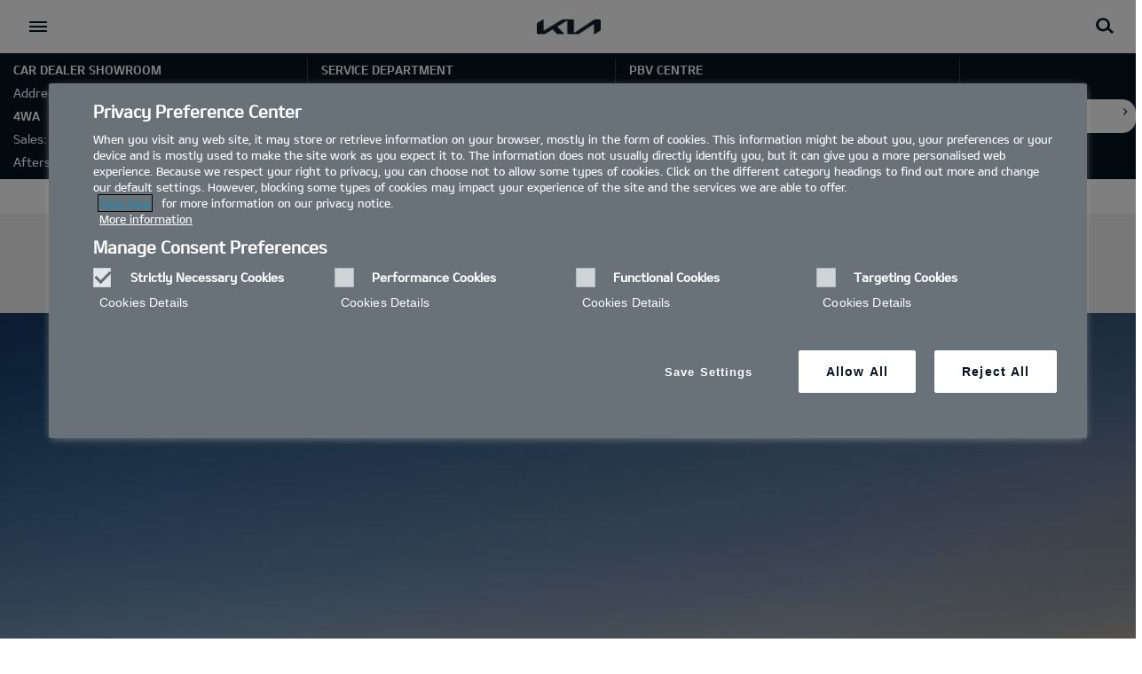

--- FILE ---
content_type: text/html; charset=UTF-8
request_url: https://www.kia.com/uk/dealers/pentagonkia/new-cars/motability/
body_size: 34183
content:



<!DOCTYPE html>
<html lang="en">


    




<head>
    <script>
        // Initialize the dataLayer array.
        window.dataLayer = window.dataLayer || [];

        // Define the gtag function for pushing arguments to dataLayer.
        function gtag()

        {     dataLayer.push(arguments);   }

        // Set the default consent configuration for various storage types.
        // Setting these to 'denied' means the user's consent is required.
        gtag('consent', 'default',

        {     ad_storage: "denied",     analytics_storage: "denied",     functionality_storage: "denied",     personalization_storage: "denied",     security_storage: "denied", ad_user_data: "denied",    ad_personalization: "denied",    'wait_for_update': 500  }
        );
    </script>
    <!-- Google Tag Manager -->
	<script>
		(function(w,d,s,l,i){
			w[l]=w[l]||[];w[l].push({'gtm.start':new Date().getTime(),event:'gtm.js'});var f=d.getElementsByTagName(s)[0],
			j=d.createElement(s),dl=l!='dataLayer'?'&l='+l:'';j.async=true;j.src='https://www.googletagmanager.com/gtm.js?id='+i+dl;f.parentNode.insertBefore(j,f);
		})(window,document,'script','dataLayer','GTM-MNVL77XG');
	</script>
	<!-- End Google Tag Manager --> 
    

<!-- BEGIN LivePerson Monitor. -->
	<script type="text/plain" class="optanon-category-3">window.lpTag=window.lpTag||{},'undefined'==typeof window.lpTag._tagCount?(window.lpTag={wl:lpTag.wl||null,scp:lpTag.scp||null,site:'87638647'||'',section:lpTag.section||'',tagletSection:lpTag.tagletSection||null,autoStart:lpTag.autoStart!==!1,ovr:lpTag.ovr||{},_v:'1.10.0',_tagCount:1,protocol:'https:',events:{bind:function(t,e,i){lpTag.defer(function(){lpTag.events.bind(t,e,i)},0)},trigger:function(t,e,i){lpTag.defer(function(){lpTag.events.trigger(t,e,i)},1)}},defer:function(t,e){0===e?(this._defB=this._defB||[],this._defB.push(t)):1===e?(this._defT=this._defT||[],this._defT.push(t)):(this._defL=this._defL||[],this._defL.push(t))},load:function(t,e,i){var n=this;setTimeout(function(){n._load(t,e,i)},0)},_load:function(t,e,i){var n=t;t||(n=this.protocol+'//'+(this.ovr&&this.ovr.domain?this.ovr.domain:'lptag.liveperson.net')+'/tag/tag.js?site='+this.site);var o=document.createElement('script');o.setAttribute('charset',e?e:'UTF-8'),i&&o.setAttribute('id',i),o.setAttribute("class", "optanon-category-3"),o.setAttribute('src',n),document.getElementsByTagName('head').item(0).appendChild(o)},init:function(){this._timing=this._timing||{},this._timing.start=(new Date).getTime();var t=this;window.attachEvent?window.attachEvent('onload',function(){t._domReady('domReady')}):(window.addEventListener('DOMContentLoaded',function(){t._domReady('contReady')},!1),window.addEventListener('load',function(){t._domReady('domReady')},!1)),'undefined'===typeof window._lptStop&&this.load()},start:function(){this.autoStart=!0},_domReady:function(t){this.isDom||(this.isDom=!0,this.events.trigger('LPT','DOM_READY',{t:t})),this._timing[t]=(new Date).getTime()},vars:lpTag.vars||[],dbs:lpTag.dbs||[],ctn:lpTag.ctn||[],sdes:lpTag.sdes||[],hooks:lpTag.hooks||[],identities:lpTag.identities||[],ev:lpTag.ev||[]},lpTag.init()):window.lpTag._tagCount+=1;</script>
<!-- END LivePerson Monitor. -->
<script type="text/plain" class="optanon-category-3">
window.lpTag = window.lpTag || {};
lpTag.sdes = lpTag.sdes||[];
lpTag.sdes.push(
{
    "type": "ctmrinfo", 
    "info": {
      "storeNumber": "2342", //Dealership id
    }
});

</script>

    


<meta property="og:image" content="https://org-dealers.kia.com/etc.clientlibs/settings/wcm/designs/kia-uk/clientlib/resources/rbr/kia-company-logo.jpg"/>

<meta http-equiv="X-UA-Compatible" content="IE=edge"/>
<meta charset="utf-8"/>


<meta name="title" content="Kia Motability Car Scheme and Motability Cars  | KIA Pentagonkia"/>
<meta name="description" content="Kia Motability car scheme is a worry-free car lease package for disabled drivers. Click here to find out about Kia motability and motability car range."/>
<meta name="og:title" content="Kia Motability Car Scheme and Motability Cars  | KIA Pentagonkia"/>
<meta name="og:description" content="Kia Motability car scheme is a worry-free car lease package for disabled drivers. Click here to find out about Kia motability and motability car range."/>
<meta name="twitter:title" content="Kia Motability Car Scheme and Motability Cars  | KIA Pentagonkia"/>
<meta name="twitter:description" content="Kia Motability car scheme is a worry-free car lease package for disabled drivers. Click here to find out about Kia motability and motability car range."/>
<meta name="format-detection" content="telephone=no"/>
<meta name="viewport" content="width=device-width,initial-scale=1.0,minimum-scale=1.0,maximum-scale=5.0"/>

    <meta name="robots" content="NOODP, NOYDIR , noindex"/>



<meta name="kia_metrics_pagename" content="new cars|motability|motability offers"/>
<meta name="google-site-verification" content="g8kXuNGgkfOIF79pVh4gFMiAn5HEDqE-EBLPpwK8XXE"/>
<meta name="google-site-verification" content="vSIdlFsikjuUu4Scq4lJbQFrV_MmUU1BwLDz_hjRfCo"/>
<meta name="google-site-verification" content="rLia1WS-UnCfdSW7CsFKoVBEi4yHZWQt9m2NPDnx7XQ"/>

<link rel="icon" href="/etc.clientlibs/settings/wcm/designs/kia-uk/clientlib/resources/rbr/rbr-fav.ico"/>
<link rel="icon" href="/etc.clientlibs/settings/wcm/designs/kia-uk/clientlib/resources/rbr/Favicon-Light-180.svg" type="image/svg+xml"/>
<link rel="apple-touch-icon" href="/etc.clientlibs/settings/wcm/designs/kia-uk/clientlib/resources/rbr/apple-icon-180x180.png"/>

<link rel="canonical" href="https://www.kia.com/uk/new-cars/motability"/>



    
<script type="text/javascript">
   window.runModeAuthor="false";
   window.isProd="true";
   window.isNewBanner="true";
</script>


   
<div class="cookieLocation_top" data-cookieLocation="top"> 
<script type="text/javascript" src="https://cdn.cookielaw.org/consent/ef86db51-67f9-44de-bf01-c7aa9806cf17/OtAutoBlock.js"></script>
<script src="https://cdn.cookielaw.org/scripttemplates/otSDKStub.js" type="text/javascript" charset="UTF-8" data-domain-script="ef86db51-67f9-44de-bf01-c7aa9806cf17"> </script>    
</div>
   



    
    
<link rel="stylesheet" href="/etc.clientlibs/foundation/clientlibs/main.min.css" type="text/css">
<script src="/etc.clientlibs/clientlibs/granite/jquery.min.js"></script>
<script src="/etc.clientlibs/clientlibs/granite/utils.min.js"></script>
<script src="/etc.clientlibs/clientlibs/granite/jquery/granite.min.js"></script>
<script src="/etc.clientlibs/foundation/clientlibs/jquery.min.js"></script>
<script src="/etc.clientlibs/foundation/clientlibs/shared.min.js"></script>
<script src="/etc.clientlibs/foundation/clientlibs/main.min.js"></script>






    

    



    <title>Kia Motability Car Scheme and Motability Cars | Kia UK </title>



    <script type="text/javascript">
        window.kmukFinanceCalConfig = {
            url: "https://www.kia.com/uk/new-cars/finance-calculator/"
        }
    </script>
    <link rel="shortcut icon" href="/content/dam/kwcms/kme/uk/en/assets/static/gnb/favicon.ico"/>
    
    
<link rel="stylesheet" href="/etc.clientlibs/settings/wcm/designs/kia-uk/clientlib/libs/page.min.css" type="text/css">



    
    
<link rel="stylesheet" href="/etc.clientlibs/settings/wcm/designs/kia-uk/clientlib/libs/bootstrap-libs.min.css" type="text/css">



    
<script type="text/javascript">
    window.googleApiKey = "AIzaSyAzW6Pn6falU\u002Djyu7StarRydET5DjD6JLM";
</script>

<!-- Javascript API -->

<!-- youtube -->
<script type="text/plain" src="https://www.youtube.com/iframe_api" class="optanon-category-4"></script>
<!-- flowplayer -->
 <script type="text/javascript" src="https://embed.cloudflarestream.com/embed/sdk.latest.js"></script> 
<script type="text/javascript" src="//releases.flowplayer.org/6.0.5/flowplayer.min.js"></script>

<!-- Google Map -->

<script>
    function initMap(){}
</script>

<script src="https://maps.googleapis.com/maps/api/js?&key=AIzaSyAzW6Pn6falU-jyu7StarRydET5DjD6JLM&language=en&libraries=geometry,places&callback=initMap"></script>
<!-- Google Short Url -->
<script>
    /**
    */
    function load() {
        gapi.client.setApiKey('AIzaSyBYEFgRCw_gh-nPdEWQyPRpL50KoCDysi4');
        gapi.client.load('urlshortener', 'v1',function(){});
    }
</script>
<!-- Firing custom page bottom evt-->
<script>
    var evt = new Event("pageBottom");
    window.dispatchEvent(evt);
</script>

<script type="text/plain" src="https://apis.google.com/js/client.js?onload=load" class="optanon-category-4"></script>

<!-- ADOBE Analytic -->
<script class="optanon-category-4" type="text/plain" src="//assets.adobedtm.com/launch-ENd3283b08318e40579c6ecd31488dcb5f.min.js"></script>




    
    
        
    
<script src="/etc.clientlibs/settings/wcm/designs/kia-uk/clientlib/libs/libs.min.js"></script>



        
    
<script src="/etc.clientlibs/settings/wcm/designs/kia-uk/clientlib/libs/common.min.js"></script>



    

    
    
        
    
<script src="/etc.clientlibs/settings/wcm/designs/kia-uk/clientlib/libs/components/common-lib.min.js"></script>



    

    
    
<script src="/etc.clientlibs/settings/wcm/designs/kia-uk/clientlib.min.js"></script>




    <script>
    document.onreadystatechange = function() {
    	if (document.readyState !== "complete") {
        document.querySelectorAll("div.loaderReviewComponent").forEach((r)=>{r.style.visibility= "hidden";});
        document.querySelectorAll('.loaderFeefoReview').forEach((e)=>{e.style.display="inline";});
    	} else {
        document.querySelectorAll('.loaderFeefoReview').forEach((e)=>{e.style.display="none";});
        document.querySelectorAll("div.loaderReviewComponent").forEach((r)=>{r.style.visibility = "visible";});
    	}
	};
    </script>
</head>
    



	<div class="accessbility">
		<a href="#content">Go to content</a>
	</div>
	<div id="wrap">
		<div id="header" class="cookie_head">
			

<div class="header_in">
    <div class="cookie_policy">
        <div class="policy_in">
            <div class="secondary-nav-desktop">


                    <ul class="util_menu">
                        <li class="util_l"><a class="optanon-toggle-display util_a" href="javascript:void(0);" role="button">Privacy Settings</a></li>

						<!-- KWCMSLIVE-18523 START -->
                        
                            
                                <li class="util_l ">
                                    <a href="https://www.kia.com/uk/dealers/pentagonkia/utility/request-a-test-drive/" class="util_a">Book a test drive</a>
                                </li>
                            
                                <li class="util_l ">
                                    <a href="https://www.kia.com/uk/dealers/pentagonkia/utility/request-a-brochure/" class="util_a">Brochure</a>
                                </li>
                            
                                <li class="util_l ">
                                    <a href="https://www.kia.com/uk/dealers/pentagonkia/utility/build-your-kia/" class="util_a">Build your kia</a>
                                </li>
                            
                                <li class="util_l ">
                                    <a href="https://www.kia.com/uk/dealers/pentagonkia/utility/request-an-appointment/" class="util_a">Request an appointment</a>
                                </li>
                            
                        
						<!-- KWCMSLIVE-18523 END -->

                        <li class="util_l">
                            <a id="eut_util_search" class="dib eut_util_search" href="javascript:void(0)" role="button">
                                <div class="util_search">
                                    <form method="get" action="/utility/search.html">
                                        <div class="u_sch_box">
                                            
                                            <label id="search_label_desktop">SEARCH</label>
                                            <input id="search_input_desktop" type="text" class="sch_inp desktop-search" name="keyword1" title="Search Keyword" placeholder="SEARCH"/>
                                            <button id="desktop-search-submit" type="submit" class="sch_btn" title="Search" tabindex="-1"></button>
                                        </div>
                                    </form>
                                </div>
                            </a>
                        </li>
                        <li class="util_l country-selector__wrapper xl-only">
                            

<span class="country-list init-country" href="javascript:void(0)" tabindex="0"><a>CHANGE COUNTRY</a></span>
<div class="overlaY"></div>
<ul class="country-selector">
  
    
      
        
          <li class="country-list" countrycode="at-de">
            <a class="countryLink" href="https://www.kia.com/at/" tabindex="0"><span class="countryName Austria  lazyLoad"></span>Austria</a>
          </li>
        
      
    
  
    
      
        
          <li class="country-list" countrycode="be-fr">
            <a class="countryLink" href="https://www.kia.com/be/fr/page-daccueil/" tabindex="0"><span class="countryName Belgium  lazyLoad"></span>Belgium (French)</a>
          </li>
        
      
    
  
    
      
        
          <li class="country-list" countrycode="be-nl">
            <a class="countryLink" href="https://www.kia.com/be/nl/startpagina/" tabindex="0"><span class="countryName Belgium  lazyLoad"></span>Belgium (Dutch)</a>
          </li>
        
      
    
  
    
      
        
          <li class="country-list" countrycode="cz-cs">
            <a class="countryLink" href="https://www.kia.com/cz/uvodni-stranka/" tabindex="0"><span class="countryName Czechia  lazyLoad"></span>Czechia</a>
          </li>
        
      
    
  
    
      
        
          <li class="country-list" countrycode="de-de">
            <a class="countryLink" href="https://www.kia.com/de/" tabindex="0"><span class="countryName Germany  lazyLoad"></span>Germany</a>
          </li>
        
      
    
  
    
      
        
          <li class="country-list" countrycode="dk-da">
            <a class="countryLink" href="https://www.kia.com/dk/" tabindex="0"><span class="countryName Denmark  lazyLoad"></span>Denmark</a>
          </li>
        
      
    
  
    
      
        
          <li class="country-list" countrycode="en-en">
            <a class="countryLink" href="https://www.kia.com/eu/" tabindex="0"><span class="countryName EN  lazyLoad"></span>Europe</a>
          </li>
        
      
    
  
    
      
        
          <li class="country-list" countrycode="es-es">
            <a class="countryLink" href="https://www.kia.com/es/" tabindex="0"><span class="countryName Spain  lazyLoad"></span>Spain</a>
          </li>
        
      
    
  
    
      
        
          <li class="country-list" countrycode="fi-fi">
            <a class="countryLink" href="https://www.kia.com/fi/" tabindex="0"><span class="countryName Finland  lazyLoad"></span>Finland</a>
          </li>
        
      
    
  
    
      
        
          <li class="country-list" countrycode="fr-fr">
            <a class="countryLink" href="https://www.kia.com/fr/" tabindex="0"><span class="countryName France  lazyLoad"></span>France</a>
          </li>
        
      
    
  
    
      
        
          <li class="country-list" countrycode="gr-el">
            <a class="countryLink" href="https://www.kia.com/gr/" tabindex="0"><span class="countryName Greece  lazyLoad"></span>Greece</a>
          </li>
        
      
    
  
    
      
        
          <li class="country-list" countrycode="hu-hu">
            <a class="countryLink" href="https://www.kia.com/hu/hu/" tabindex="0"><span class="countryName Hungary  lazyLoad"></span>Hungary</a>
          </li>
        
      
    
  
    
      
        
          <li class="country-list" countrycode="ie-en">
            <a class="countryLink" href="https://www.kia.com/ie/" tabindex="0"><span class="countryName Ireland  lazyLoad"></span>Ireland</a>
          </li>
        
      
    
  
    
      
        
          <li class="country-list" countrycode="is-is">
            <a class="countryLink" href="https://www.kia.com/is/" tabindex="0"><span class="countryName Iceland  lazyLoad"></span>Iceland</a>
          </li>
        
      
    
  
    
      
        
          <li class="country-list" countrycode="it-it">
            <a class="countryLink" href="https://www.kia.com/it/" tabindex="0"><span class="countryName Italy  lazyLoad"></span>Italy</a>
          </li>
        
      
    
  
    
      
        
          <li class="country-list" countrycode="lu-fr">
            <a class="countryLink" href="https://www.kia.com/lu/page-daccueil/" tabindex="0"><span class="countryName Luxembourg  lazyLoad"></span>Luxembourg</a>
          </li>
        
      
    
  
    
      
        
          <li class="country-list" countrycode="mt-mt">
            <a class="countryLink" href="https://www.kia.com/mt/" tabindex="0"><span class="countryName Malta  lazyLoad"></span>Malta</a>
          </li>
        
      
    
  
    
      
        
          <li class="country-list" countrycode="nl-nl">
            <a class="countryLink" href="https://www.kia.com/nl/" tabindex="0"><span class="countryName Netherlands  lazyLoad"></span>Netherlands</a>
          </li>
        
      
    
  
    
      
        
          <li class="country-list" countrycode="no-nn">
            <a class="countryLink" href="https://www.kia.com/no/" tabindex="0"><span class="countryName Norway  lazyLoad"></span>Norway</a>
          </li>
        
      
    
  
    
      
        
          <li class="country-list" countrycode="pl-pl">
            <a class="countryLink" href="https://www.kia.com/pl/" tabindex="0"><span class="countryName Poland  lazyLoad"></span>Poland</a>
          </li>
        
      
    
  
    
      
        
          <li class="country-list" countrycode="se-sv">
            <a class="countryLink" href="https://www.kia.com/se/" tabindex="0"><span class="countryName Sweden  lazyLoad"></span>Sweden</a>
          </li>
        
      
    
  
    
      
        
          <li class="country-list" countrycode="sk-sk">
            <a class="countryLink" href="https://www.kia.com/sk/domov/" tabindex="0"><span class="countryName Slovakia  lazyLoad"></span>Slovakia</a>
          </li>
        
      
    
  
    
      
        
          <li class="country-list" countrycode="uk-en">
            <a class="countryLink" href="https://www.kia.com/uk/" tabindex="0"><span class="countryName UK  lazyLoad"></span>United Kingdom</a>
          </li>
        
      
    
  
</ul>

                        </li>
                    </ul>




                <div id="eut_util_search_mobile" class="eut_util_search xl-hidden">
                    <div class="util_search">
                        <form method="get" action="/utility/search.html">
                            <div class="u_sch_box">
                                
                                <label id="search_label_desktop">SEARCH</label>
                                <input id="search_input_desktop" type="text" class="sch_inp mobile-search" name="keyword1" title="Search Keyword" placeholder="SEARCH"/>
                                <button type="submit" class="sch_btn" title="Search"></button>
                            </div>
                        </form>
                    </div>
                </div>
            </div>

            <a href="#" class="open_gnb">
                <span class="cmm_spr spr_menu">open menu</span>
            </a>
            <a itemprop="url" href="https://www.kia.com/uk/dealers/pentagonkia/" class="lg_a logo_mobile xl-hidden">
                <img class="logo__blackLogo" itemprop="logo" src="/etc.clientlibs/settings/wcm/designs/kia-uk/clientlib/resources/rbr/logo_kia_black-rbr.png" alt="KIA"/>
                <img class="logo__whiteLogo" itemprop="logo" src="/etc.clientlibs/settings/wcm/designs/kia-uk/clientlib/resources/rbr/logo_kia_white-rbr.png" alt="KIA"/>
            </a>
            
            <!-- GNB gnb_area open -->
            <div class="gnb_area" role="dialog" aria-modal="true" aria-label="menu">
                
                    <nav class="gnb_nav">
                        
                        <div class="eut_header_navigation--xl-hidden xl-hidden">
                            <div class="country-selector__wrapper">
                                

<span class="country-list init-country" href="javascript:void(0)" tabindex="0"><a>CHANGE COUNTRY</a></span>
<div class="overlaY"></div>
<ul class="country-selector">
  
    
      
        
          <li class="country-list" countrycode="at-de">
            <a class="countryLink" href="https://www.kia.com/at/" tabindex="0"><span class="countryName Austria  lazyLoad"></span>Austria</a>
          </li>
        
      
    
  
    
      
        
          <li class="country-list" countrycode="be-fr">
            <a class="countryLink" href="https://www.kia.com/be/fr/page-daccueil/" tabindex="0"><span class="countryName Belgium  lazyLoad"></span>Belgium (French)</a>
          </li>
        
      
    
  
    
      
        
          <li class="country-list" countrycode="be-nl">
            <a class="countryLink" href="https://www.kia.com/be/nl/startpagina/" tabindex="0"><span class="countryName Belgium  lazyLoad"></span>Belgium (Dutch)</a>
          </li>
        
      
    
  
    
      
        
          <li class="country-list" countrycode="cz-cs">
            <a class="countryLink" href="https://www.kia.com/cz/uvodni-stranka/" tabindex="0"><span class="countryName Czechia  lazyLoad"></span>Czechia</a>
          </li>
        
      
    
  
    
      
        
          <li class="country-list" countrycode="de-de">
            <a class="countryLink" href="https://www.kia.com/de/" tabindex="0"><span class="countryName Germany  lazyLoad"></span>Germany</a>
          </li>
        
      
    
  
    
      
        
          <li class="country-list" countrycode="dk-da">
            <a class="countryLink" href="https://www.kia.com/dk/" tabindex="0"><span class="countryName Denmark  lazyLoad"></span>Denmark</a>
          </li>
        
      
    
  
    
      
        
          <li class="country-list" countrycode="en-en">
            <a class="countryLink" href="https://www.kia.com/eu/" tabindex="0"><span class="countryName EN  lazyLoad"></span>Europe</a>
          </li>
        
      
    
  
    
      
        
          <li class="country-list" countrycode="es-es">
            <a class="countryLink" href="https://www.kia.com/es/" tabindex="0"><span class="countryName Spain  lazyLoad"></span>Spain</a>
          </li>
        
      
    
  
    
      
        
          <li class="country-list" countrycode="fi-fi">
            <a class="countryLink" href="https://www.kia.com/fi/" tabindex="0"><span class="countryName Finland  lazyLoad"></span>Finland</a>
          </li>
        
      
    
  
    
      
        
          <li class="country-list" countrycode="fr-fr">
            <a class="countryLink" href="https://www.kia.com/fr/" tabindex="0"><span class="countryName France  lazyLoad"></span>France</a>
          </li>
        
      
    
  
    
      
        
          <li class="country-list" countrycode="gr-el">
            <a class="countryLink" href="https://www.kia.com/gr/" tabindex="0"><span class="countryName Greece  lazyLoad"></span>Greece</a>
          </li>
        
      
    
  
    
      
        
          <li class="country-list" countrycode="hu-hu">
            <a class="countryLink" href="https://www.kia.com/hu/hu/" tabindex="0"><span class="countryName Hungary  lazyLoad"></span>Hungary</a>
          </li>
        
      
    
  
    
      
        
          <li class="country-list" countrycode="ie-en">
            <a class="countryLink" href="https://www.kia.com/ie/" tabindex="0"><span class="countryName Ireland  lazyLoad"></span>Ireland</a>
          </li>
        
      
    
  
    
      
        
          <li class="country-list" countrycode="is-is">
            <a class="countryLink" href="https://www.kia.com/is/" tabindex="0"><span class="countryName Iceland  lazyLoad"></span>Iceland</a>
          </li>
        
      
    
  
    
      
        
          <li class="country-list" countrycode="it-it">
            <a class="countryLink" href="https://www.kia.com/it/" tabindex="0"><span class="countryName Italy  lazyLoad"></span>Italy</a>
          </li>
        
      
    
  
    
      
        
          <li class="country-list" countrycode="lu-fr">
            <a class="countryLink" href="https://www.kia.com/lu/page-daccueil/" tabindex="0"><span class="countryName Luxembourg  lazyLoad"></span>Luxembourg</a>
          </li>
        
      
    
  
    
      
        
          <li class="country-list" countrycode="mt-mt">
            <a class="countryLink" href="https://www.kia.com/mt/" tabindex="0"><span class="countryName Malta  lazyLoad"></span>Malta</a>
          </li>
        
      
    
  
    
      
        
          <li class="country-list" countrycode="nl-nl">
            <a class="countryLink" href="https://www.kia.com/nl/" tabindex="0"><span class="countryName Netherlands  lazyLoad"></span>Netherlands</a>
          </li>
        
      
    
  
    
      
        
          <li class="country-list" countrycode="no-nn">
            <a class="countryLink" href="https://www.kia.com/no/" tabindex="0"><span class="countryName Norway  lazyLoad"></span>Norway</a>
          </li>
        
      
    
  
    
      
        
          <li class="country-list" countrycode="pl-pl">
            <a class="countryLink" href="https://www.kia.com/pl/" tabindex="0"><span class="countryName Poland  lazyLoad"></span>Poland</a>
          </li>
        
      
    
  
    
      
        
          <li class="country-list" countrycode="se-sv">
            <a class="countryLink" href="https://www.kia.com/se/" tabindex="0"><span class="countryName Sweden  lazyLoad"></span>Sweden</a>
          </li>
        
      
    
  
    
      
        
          <li class="country-list" countrycode="sk-sk">
            <a class="countryLink" href="https://www.kia.com/sk/domov/" tabindex="0"><span class="countryName Slovakia  lazyLoad"></span>Slovakia</a>
          </li>
        
      
    
  
    
      
        
          <li class="country-list" countrycode="uk-en">
            <a class="countryLink" href="https://www.kia.com/uk/" tabindex="0"><span class="countryName UK  lazyLoad"></span>United Kingdom</a>
          </li>
        
      
    
  
</ul>

                            </div>
                        </div>
                        <div class="gnbdisplay--left">
                            
                                
<ul>
    <li class="dth1_l">
        <a href="https://www.kia.com/uk/dealers/pentagonkia/new-cars/" class="dth1_a gnbdisplay">new vehicles</a>
        <a href="https://www.kia.com/uk/dealers/pentagonkia/new-cars/" class="dth1_a gnbdisplay_mobile">new vehicles</a>
        
            <div class="dth2_u dth_pip">
                <div class="car_tab" role="tablist">
                    
                        <a href="#" id="by-family" role="tab" aria-selected="false" aria-controls="car_grid0" class="sort_a ">
                            <span>By Family</span>
                        </a>
                    
                    <a href="#" id="by-category" role="tab" aria-selected="false" aria-controls="car_grid1" class="sort_a ">
                        <span>By Category</span>
                    </a>
                </div>
                <p></p>
                
                    <div class="car_grid family-section" role="tabpanel" tabindex="0" aria-labelledby="by-family" id="car_grid0" data-ix-options="view-length:1;move-length:1;loop:false;">
                        <div class="ix-list-viewport">
                            <ul class="grid_u ix-list-items" data-datam="{EV3=[com.kia.wcms.aem.kia_uk.core.common.vo.NavigationVO@2be1f07f], EV9=[com.kia.wcms.aem.kia_uk.core.common.vo.NavigationVO@12205958], EV6=[com.kia.wcms.aem.kia_uk.core.common.vo.NavigationVO@7417c76d], New Sportage=[com.kia.wcms.aem.kia_uk.core.common.vo.NavigationVO@38864640], Niro=[com.kia.wcms.aem.kia_uk.core.common.vo.NavigationVO@1cc03b27], Picanto=[com.kia.wcms.aem.kia_uk.core.common.vo.NavigationVO@c3a5b7e], New Stonic=[com.kia.wcms.aem.kia_uk.core.common.vo.NavigationVO@465cc93b], Sorento=[com.kia.wcms.aem.kia_uk.core.common.vo.NavigationVO@4c6223f6], Kia XCeed=[com.kia.wcms.aem.kia_uk.core.common.vo.NavigationVO@51e6305e], K4=[com.kia.wcms.aem.kia_uk.core.common.vo.NavigationVO@f5960b7], EV4=[com.kia.wcms.aem.kia_uk.core.common.vo.NavigationVO@2f6c7576], EV5=[com.kia.wcms.aem.kia_uk.core.common.vo.NavigationVO@724c8efe], EV6 GT=[com.kia.wcms.aem.kia_uk.core.common.vo.NavigationVO@12c83429], EV9 GT=[com.kia.wcms.aem.kia_uk.core.common.vo.NavigationVO@56d0b21f], PV5 Cargo=[com.kia.wcms.aem.kia_uk.core.common.vo.NavigationVO@1adbba76], PV5 Passenger=[com.kia.wcms.aem.kia_uk.core.common.vo.NavigationVO@c76ecad]}">
                                
                                    
                                    
                                        <li class="grid_l ix-list-item">
                                    
                                    
                                        
                                            
                                                <div class="grid_set parentGridItem">
                                                    <a href="https://www.kia.com/uk/dealers/pentagonkia/new-cars/ev3/" class="grid_box">
                                                        <span class="g_img">
                                                            <img src="/content/dam/kwcms/kme/uk/en/assets/static/nav22/kia-ev3_2024-gt-line-s-pistachio-green_0014_Nav_240x135.png" alt="EV3"/>
                                                        </span>
                                                        <strong class="g_name" data-sizer="">EV3</strong>
													                                                            
														<div scripturl="https://api.feefo.com/api/javascript/kia-motors-uk" class="feefo-product-stars-widget"></div>
													
                                                    </a>
                                                </div>
                                            
                                            
                                        
                                    
                                    
                                
                                    
                                    
                                    
                                        
                                            
                                                <div class="grid_set parentGridItem">
                                                    <a href="https://www.kia.com/uk/dealers/pentagonkia/new-cars/ev9/" class="grid_box">
                                                        <span class="g_img">
                                                            <img src="/content/dam/kwcms/kme/uk/en/assets/vehicles/EV9_Concept/EV9_Finance_240x135.png" alt="EV9"/>
                                                        </span>
                                                        <strong class="g_name" data-sizer="">EV9</strong>
													                                                            
														<div scripturl="https://api.feefo.com/api/javascript/kia-motors-uk" class="feefo-product-stars-widget"></div>
													
                                                    </a>
                                                </div>
                                            
                                            
                                        
                                    
                                    
                                
                                    
                                    
                                    
                                        
                                            
                                                <div class="grid_set parentGridItem">
                                                    <a href="https://www.kia.com/uk/dealers/pentagonkia/new-cars/ev6/" class="grid_box">
                                                        <span class="g_img">
                                                            <img src="/content/dam/kwcms/kme/uk/en/assets/static/nav22/EV6_240x135.png" alt="EV6"/>
                                                        </span>
                                                        <strong class="g_name" data-sizer="">EV6</strong>
													                                                            
														<div scripturl="https://api.feefo.com/api/javascript/kia-motors-uk" class="feefo-product-stars-widget" data-parent-product-sku="EV6" data-product-sku="EV6"></div>
													
                                                    </a>
                                                </div>
                                            
                                            
                                        
                                    
                                    
                                
                                    
                                    
                                    
                                        
                                            
                                                <div class="grid_set parentGridItem">
                                                    <a href="https://www.kia.com/uk/dealers/pentagonkia/new-cars/sportage/" class="grid_box">
                                                        <span class="g_img">
                                                            <img src="/content/dam/kwcms/kme/uk/en/assets/static/nav22/kia-sportage_2018-gt-line-s-hybrid-lunar-silver-black-roof_0014-240x135.png" alt="New Sportage"/>
                                                        </span>
                                                        <strong class="g_name" data-sizer="">New Sportage</strong>
													                                                            
														<div scripturl="https://api.feefo.com/api/javascript/kia-motors-uk" class="feefo-product-stars-widget" data-parent-product-sku="Sportage" data-product-sku="Sportage"></div>
													
                                                    </a>
                                                </div>
                                            
                                            
                                        
                                    
                                    
                                
                                    
                                    
                                    
                                        
                                            
                                                <div class="grid_set parentGridItem">
                                                    <a href="https://www.kia.com/uk/dealers/pentagonkia/new-cars/niro/" class="grid_box">
                                                        <span class="g_img">
                                                            <img src="/content/dam/kwcms/kme/uk/en/assets/static/nav22/niro_EV_Nav_240x135%20(2).png" alt="Niro"/>
                                                        </span>
                                                        <strong class="g_name" data-sizer="">Niro</strong>
													                                                            
														<div scripturl="https://api.feefo.com/api/javascript/kia-motors-uk" class="feefo-product-stars-widget"></div>
													
                                                    </a>
                                                </div>
                                            
                                            
                                        
                                    
                                    
                                
                                    
                                    
                                    
                                        
                                            
                                                <div class="grid_set parentGridItem">
                                                    <a href="https://www.kia.com/uk/dealers/pentagonkia/new-cars/picanto/" class="grid_box">
                                                        <span class="g_img">
                                                            <img src="/content/dam/kwcms/kme/uk/en/assets/static/nav22/kia-picanto_2024-gt-line-s-adventurous-green_left_facing_Nav_240x135.png" alt="Picanto"/>
                                                        </span>
                                                        <strong class="g_name" data-sizer="">Picanto</strong>
													                                                            
														<div scripturl="https://api.feefo.com/api/javascript/kia-motors-uk" class="feefo-product-stars-widget" data-parent-product-sku="Picanto" data-product-sku="Picanto"></div>
													
                                                    </a>
                                                </div>
                                            
                                            
                                        
                                    
                                    
                                
                                    
                                    
                                    
                                        
                                            
                                                <div class="grid_set parentGridItem">
                                                    <a href="https://www.kia.com/uk/dealers/pentagonkia/new-cars/stonic/" class="grid_box">
                                                        <span class="g_img">
                                                            <img src="/content/dam/kwcms/kme/uk/en/assets/static/nav22/kia-stonic-gt-line-s-yacht-blue_0014-240x135.png" alt="New Stonic"/>
                                                        </span>
                                                        <strong class="g_name" data-sizer="">New Stonic</strong>
													                                                            
														<div scripturl="https://api.feefo.com/api/javascript/kia-motors-uk" class="feefo-product-stars-widget" data-parent-product-sku="Stonic" data-product-sku="Stonic"></div>
													
                                                    </a>
                                                </div>
                                            
                                            
                                        
                                    
                                    
                                
                                    
                                    
                                    
                                        
                                            
                                                <div class="grid_set parentGridItem">
                                                    <a href="https://www.kia.com/uk/dealers/pentagonkia/new-cars/sorento/" class="grid_box">
                                                        <span class="g_img">
                                                            <img src="/content/dam/kwcms/kme/uk/en/assets/static/nav22/kia-sorento-phev_2024-4-interstellar-grey_0014_240x135.png" alt="Sorento"/>
                                                        </span>
                                                        <strong class="g_name" data-sizer="">Sorento</strong>
													                                                            
														<div scripturl="https://api.feefo.com/api/javascript/kia-motors-uk" class="feefo-product-stars-widget" data-parent-product-sku="Sorento" data-product-sku="Sorento"></div>
													
                                                    </a>
                                                </div>
                                            
                                            
                                        
                                    
                                    
                                
                                    
                                    
                                    
                                        
                                            
                                                <div class="grid_set parentGridItem">
                                                    <a href="https://www.kia.com/uk/dealers/pentagonkia/new-cars/xceed/" class="grid_box">
                                                        <span class="g_img">
                                                            <img src="/content/dam/kwcms/kme/uk/en/assets/static/nav22/kia-xceed-phev-3-fusion-white_240x135_left.png" alt="Kia XCeed"/>
                                                        </span>
                                                        <strong class="g_name" data-sizer="">Kia XCeed</strong>
													                                                            
														<div scripturl="https://api.feefo.com/api/javascript/kia-motors-uk" class="feefo-product-stars-widget"></div>
													
                                                    </a>
                                                </div>
                                            
                                            
                                        
                                    
                                    
                                
                                    
                                    
                                    
                                        
                                            
                                                <div class="grid_set parentGridItem">
                                                    <a href="https://www.kia.com/uk/dealers/pentagonkia/new-cars/k4/" class="grid_box">
                                                        <span class="g_img">
                                                            <img src="/content/dam/kwcms/kme/uk/en/assets/static/nav22/k4-240x135.png" alt="K4"/>
                                                        </span>
                                                        <strong class="g_name" data-sizer="">K4</strong>
													                                                            
														<div scripturl="https://api.feefo.com/api/javascript/kia-motors-uk" class="feefo-product-stars-widget"></div>
													
                                                    </a>
                                                </div>
                                            
                                            
                                        
                                    
                                    
                                
                                    
                                    
                                    
                                        
                                            
                                                <div class="grid_set parentGridItem">
                                                    <a href="https://www.kia.com/uk/dealers/pentagonkia/new-cars/ev4/" class="grid_box">
                                                        <span class="g_img">
                                                            <img src="/content/dam/kwcms/kme/uk/en/assets/offers/q3_25/240x135.png" alt="EV4"/>
                                                        </span>
                                                        <strong class="g_name" data-sizer="">EV4</strong>
													                                                            
														<div scripturl="https://api.feefo.com/api/javascript/kia-motors-uk" class="feefo-product-stars-widget"></div>
													
                                                    </a>
                                                </div>
                                            
                                            
                                        
                                    
                                    
                                
                                    
                                    
                                    
                                        
                                            
                                                <div class="grid_set parentGridItem">
                                                    <a href="https://www.kia.com/uk/dealers/pentagonkia/new-cars/ev5/" class="grid_box">
                                                        <span class="g_img">
                                                            <img src="/content/dam/kwcms/kme/uk/en/assets/static/gnb/kia-ev5_2025-gt-line-s-iceberg-green_0014-246x130.png" alt="EV5"/>
                                                        </span>
                                                        <strong class="g_name" data-sizer="">EV5</strong>
													                                                            
														<div scripturl="https://api.feefo.com/api/javascript/kia-motors-uk" class="feefo-product-stars-widget"></div>
													
                                                    </a>
                                                </div>
                                            
                                            
                                        
                                    
                                    
                                
                                    
                                    
                                    
                                        
                                            
                                                <div class="grid_set parentGridItem">
                                                    <a href="https://www.kia.com/uk/dealers/pentagonkia/new-cars/ev6-gt/" class="grid_box">
                                                        <span class="g_img">
                                                            <img src="/content/dam/kwcms/kme/uk/en/assets/static/nav22/Explore_range/ev6gtpe_240x135.png" alt="EV6 GT"/>
                                                        </span>
                                                        <strong class="g_name" data-sizer="">EV6 GT</strong>
													                                                            
														<div scripturl="https://api.feefo.com/api/javascript/kia-motors-uk" class="feefo-product-stars-widget"></div>
													
                                                    </a>
                                                </div>
                                            
                                            
                                        
                                    
                                    
                                
                                    
                                    
                                    
                                        
                                            
                                                <div class="grid_set parentGridItem">
                                                    <a href="https://www.kia.com/uk/dealers/pentagonkia/new-cars/ev9-gt/" class="grid_box">
                                                        <span class="g_img">
                                                            <img src="/content/dam/kwcms/kme/uk/en/assets/static/nav22/kia-ev9gt_2025-ev9gt7-240x135-NB.png" alt="EV9 GT"/>
                                                        </span>
                                                        <strong class="g_name" data-sizer="">EV9 GT</strong>
													                                                            
														<div scripturl="https://api.feefo.com/api/javascript/kia-motors-uk" class="feefo-product-stars-widget"></div>
													
                                                    </a>
                                                </div>
                                            
                                            
                                        
                                    
                                    
                                
                                    
                                    
                                    
                                        
                                            
                                                <div class="grid_set parentGridItem">
                                                    <a href="https://www.kia.com/uk/dealers/pentagonkia/new-cars/pv5-cargo/" class="grid_box">
                                                        <span class="g_img">
                                                            <img src="/content/dam/kwcms/kme/uk/en/assets/static/nav22/kia-pv5-cargo-3dr-240x135.png" alt="PV5 Cargo"/>
                                                        </span>
                                                        <strong class="g_name" data-sizer="">PV5 Cargo</strong>
													                                                            
														<div scripturl="https://api.feefo.com/api/javascript/kia-motors-uk" class="feefo-product-stars-widget"></div>
													
                                                    </a>
                                                </div>
                                            
                                            
                                        
                                    
                                    
                                
                                    
                                    
                                    
                                        
                                            
                                                <div class="grid_set parentGridItem">
                                                    <a href="https://www.kia.com/uk/dealers/pentagonkia/new-cars/pv5-passenger/" class="grid_box">
                                                        <span class="g_img">
                                                            <img src="/content/dam/kwcms/kme/uk/en/assets/static/nav22/kia-pv5passenger-240x135.png" alt="PV5 Passenger"/>
                                                        </span>
                                                        <strong class="g_name" data-sizer="">PV5 Passenger</strong>
													                                                            
														<div scripturl="https://api.feefo.com/api/javascript/kia-motors-uk" class="feefo-product-stars-widget"></div>
													
                                                    </a>
                                                </div>
                                            
                                            
                                        
                                    
                                    
                                
                            </ul>
                        </div>
                        <div class="ix-controller">
                            <ul class="ix-thumbs">
                                <li class="ix-thumb">
                                    <a class="ix-btn" href="#" title="<!--ix-index-->">
                                        <!--ix-index-->
                                    </a>
                                </li>
                            </ul>
                        </div>
                    </div>
                
                <div class="car_grid" role="tabpanel" tabindex="0" aria-labelledby="by-category" id="car_grid1" data-ix-options="view-length:1;move-length:1;loop:false;">
                    <div class="ix-list-viewport">
                        <ul class="grid_u ix-list-items">
                            
                                
                                
                                    <li class="grid_l ix-list-item">
                                
                                <div class="grid_set parentGridItem g_auto">
                                    <a href="#" class="grid_box category-box g_auto">
                                        <span class="g_img">
                                            <img src="/content/dam/kwcms/kme/uk/en/assets/static/owners/reference-guide-and-manual/compact.png" alt="Compact" class="category-icon"/>
                                        </span>
                                        <strong class="g_name family-car">Compact</strong>
                                        <div class="expandedBorderDiv"></div>
                                                                                                   
                                            <img class="categoryFeefoPosition" src="https://api.feefo.com/api/logo?merchantidentifier=kia-motors-uk&since=year&template=Imported-Reviews-200x15.png&vendorref=*&tags=category:" alt="feefo logo"/>
                                        
                                    </a>
                                    
                                        
                                        <div class="car_collection_grid g_auto" id="slide_car_grid0" data-ix-options="view-length:1;move-length:1;loop:false;" data-parent="0">
                                            <div class="ix-list-viewport">
                                                <ul class="grid_u ix-list-items">
                                                    
                                                        
                                                        
                                                            <li class="grid_l ix-list-item" data-family="Compact">
                                                        
                                                        <div class="grid_set">
                                                            <a href="https://www.kia.com/uk/dealers/pentagonkia/new-cars/ev3/" class="grid_box g_auto">
                                                                <span class="g_img g_auto">
                                                                    <img src="/content/dam/kwcms/kme/uk/en/assets/static/nav22/kia-ev3_2024-gt-line-s-pistachio-green_0014_Nav_240x135.png" alt="EV3"/>
                                                                </span>
                                                                <strong class="collection-name">EV3</strong>
                                                                                                                                
                                                                        <div scripturl="https://api.feefo.com/api/javascript/kia-motors-uk" class="feefo-product-stars-widget g_feefo_rating"></div>
                                                                    
                                                            </a>
                                                        </div>
                                                        
                                                        
                                                    
                                                        
                                                        
                                                        <div class="grid_set">
                                                            <a href="https://www.kia.com/uk/dealers/pentagonkia/new-cars/picanto/" class="grid_box g_auto">
                                                                <span class="g_img g_auto">
                                                                    <img src="/content/dam/kwcms/kme/uk/en/assets/static/nav22/kia-picanto_2024-gt-line-s-adventurous-green_left_facing_Nav_240x135.png" alt="Picanto"/>
                                                                </span>
                                                                <strong class="collection-name">Picanto</strong>
                                                                                                                                
                                                                        <div scripturl="https://api.feefo.com/api/javascript/kia-motors-uk" class="feefo-product-stars-widget g_feefo_rating" data-parent-product-sku="Picanto" data-product-sku="Picanto"></div>
                                                                    
                                                            </a>
                                                        </div>
                                                        
                                                        
                                                            
                                                                
                                                                
                                                                    <div class="grid_set emptyDiv" style="height:158px;border-right: 1px solid #dbe2ea;box-sizing:border-box">
                                                                    </div>
                                                                
                                                            
                                                                
                                                                
                                                                    <div class="grid_set emptyDiv" style="height:158px;border-right: 1px solid #dbe2ea;box-sizing:border-box">
                                                                    </div>
                                                                
                                                            
                                                        
                                                    
                                                </ul>
                                            </div>
                                        </div>
                                    
                                </div>
                            
                                
                                
                                <div class="grid_set parentGridItem g_auto">
                                    <a href="#" class="grid_box category-box g_auto">
                                        <span class="g_img">
                                            <img src="/content/dam/kwcms/kme/uk/en/assets/static/owners/reference-guide-and-manual/midsized.png" alt="Mid Sized" class="category-icon"/>
                                        </span>
                                        <strong class="g_name family-car">Mid Sized</strong>
                                        <div class="expandedBorderDiv"></div>
                                                                                                   
                                            <img class="categoryFeefoPosition" src="https://api.feefo.com/api/logo?merchantidentifier=kia-motors-uk&since=year&template=Imported-Reviews-200x15.png&vendorref=*&tags=category:" alt="feefo logo"/>
                                        
                                    </a>
                                    
                                        
                                        <div class="car_collection_grid g_auto" id="slide_car_grid1" data-ix-options="view-length:1;move-length:1;loop:false;" data-parent="1">
                                            <div class="ix-list-viewport">
                                                <ul class="grid_u ix-list-items">
                                                    
                                                        
                                                        
                                                            <li class="grid_l ix-list-item" data-family="Mid Sized">
                                                        
                                                        <div class="grid_set">
                                                            <a href="https://www.kia.com/uk/dealers/pentagonkia/new-cars/xceed/" class="grid_box g_auto">
                                                                <span class="g_img g_auto">
                                                                    <img src="/content/dam/kwcms/kme/uk/en/assets/static/nav22/kia-xceed-phev-3-fusion-white_240x135_left.png" alt="Kia XCeed"/>
                                                                </span>
                                                                <strong class="collection-name">Kia XCeed</strong>
                                                                                                                                
                                                                        <div scripturl="https://api.feefo.com/api/javascript/kia-motors-uk" class="feefo-product-stars-widget g_feefo_rating"></div>
                                                                    
                                                            </a>
                                                        </div>
                                                        
                                                        
                                                            
                                                                
                                                                
                                                                    <div class="grid_set emptyDiv" style="height:158px;border-right: 1px solid #dbe2ea;box-sizing:border-box">
                                                                    </div>
                                                                
                                                            
                                                                
                                                                
                                                                    <div class="grid_set emptyDiv" style="height:158px;border-right: 1px solid #dbe2ea;box-sizing:border-box">
                                                                    </div>
                                                                
                                                            
                                                                
                                                                
                                                                    <div class="grid_set emptyDiv" style="height:158px;border-right: 1px solid #dbe2ea;box-sizing:border-box">
                                                                    </div>
                                                                
                                                            
                                                        
                                                    
                                                </ul>
                                            </div>
                                        </div>
                                    
                                </div>
                            
                                
                                
                                <div class="grid_set parentGridItem g_auto">
                                    <a href="#" class="grid_box category-box g_auto">
                                        <span class="g_img">
                                            <img src="/content/dam/kwcms/kme/uk/en/assets/static/owners/reference-guide-and-manual/family-5-seater.png" alt="Family 5 seaters" class="category-icon"/>
                                        </span>
                                        <strong class="g_name family-car">Family 5 seaters</strong>
                                        <div class="expandedBorderDiv"></div>
                                                                                                   
                                            <img class="categoryFeefoPosition" src="https://api.feefo.com/api/logo?merchantidentifier=kia-motors-uk&since=year&template=Imported-Reviews-200x15.png&vendorref=*&tags=category:" alt="feefo logo"/>
                                        
                                    </a>
                                    
                                        
                                        <div class="car_collection_grid g_auto" id="slide_car_grid2" data-ix-options="view-length:1;move-length:1;loop:false;" data-parent="2">
                                            <div class="ix-list-viewport">
                                                <ul class="grid_u ix-list-items">
                                                    
                                                        
                                                        
                                                            <li class="grid_l ix-list-item" data-family="Family 5 seaters">
                                                        
                                                        <div class="grid_set">
                                                            <a href="https://www.kia.com/uk/dealers/pentagonkia/new-cars/niro/" class="grid_box g_auto">
                                                                <span class="g_img g_auto">
                                                                    <img src="/content/dam/kwcms/kme/uk/en/assets/static/nav22/niro_EV_Nav_240x135%20(2).png" alt="Niro"/>
                                                                </span>
                                                                <strong class="collection-name">Niro</strong>
                                                                                                                                
                                                                        <div scripturl="https://api.feefo.com/api/javascript/kia-motors-uk" class="feefo-product-stars-widget g_feefo_rating"></div>
                                                                    
                                                            </a>
                                                        </div>
                                                        
                                                        
                                                    
                                                        
                                                        
                                                        <div class="grid_set">
                                                            <a href="https://www.kia.com/uk/dealers/pentagonkia/new-cars/picanto/" class="grid_box g_auto">
                                                                <span class="g_img g_auto">
                                                                    <img src="/content/dam/kwcms/kme/uk/en/assets/static/nav22/kia-picanto_2024-gt-line-s-adventurous-green_left_facing_Nav_240x135.png" alt="Picanto"/>
                                                                </span>
                                                                <strong class="collection-name">Picanto</strong>
                                                                                                                                
                                                                        <div scripturl="https://api.feefo.com/api/javascript/kia-motors-uk" class="feefo-product-stars-widget g_feefo_rating" data-parent-product-sku="Picanto" data-product-sku="Picanto"></div>
                                                                    
                                                            </a>
                                                        </div>
                                                        
                                                        
                                                    
                                                        
                                                        
                                                        <div class="grid_set">
                                                            <a href="https://www.kia.com/uk/dealers/pentagonkia/new-cars/stonic/" class="grid_box g_auto">
                                                                <span class="g_img g_auto">
                                                                    <img src="/content/dam/kwcms/kme/uk/en/assets/static/nav22/kia-stonic-gt-line-s-yacht-blue_0014-240x135.png" alt="New Stonic"/>
                                                                </span>
                                                                <strong class="collection-name">New Stonic</strong>
                                                                                                                                
                                                                        <div scripturl="https://api.feefo.com/api/javascript/kia-motors-uk" class="feefo-product-stars-widget g_feefo_rating" data-parent-product-sku="Stonic" data-product-sku="Stonic"></div>
                                                                    
                                                            </a>
                                                        </div>
                                                        
                                                        
                                                    
                                                        
                                                        
                                                        <div class="grid_set">
                                                            <a href="https://www.kia.com/uk/dealers/pentagonkia/new-cars/k4/" class="grid_box g_auto">
                                                                <span class="g_img g_auto">
                                                                    <img src="/content/dam/kwcms/kme/uk/en/assets/static/nav22/k4-240x135.png" alt="K4"/>
                                                                </span>
                                                                <strong class="collection-name">K4</strong>
                                                                                                                                
                                                                        <div scripturl="https://api.feefo.com/api/javascript/kia-motors-uk" class="feefo-product-stars-widget g_feefo_rating"></div>
                                                                    
                                                            </a>
                                                        </div>
                                                        
                                                        
                                                    
                                                        
                                                        
                                                            <li class="grid_l ix-list-item" data-family="Family 5 seaters">
                                                        
                                                        <div class="grid_set">
                                                            <a href="https://www.kia.com/uk/dealers/pentagonkia/new-cars/ev5/" class="grid_box g_auto">
                                                                <span class="g_img g_auto">
                                                                    <img src="/content/dam/kwcms/kme/uk/en/assets/static/gnb/kia-ev5_2025-gt-line-s-iceberg-green_0014-246x130.png" alt="EV5"/>
                                                                </span>
                                                                <strong class="collection-name">EV5</strong>
                                                                                                                                
                                                                        <div scripturl="https://api.feefo.com/api/javascript/kia-motors-uk" class="feefo-product-stars-widget g_feefo_rating"></div>
                                                                    
                                                            </a>
                                                        </div>
                                                        
                                                        
                                                            
                                                                
                                                                    <div class="grid_set emptyDiv" style="height:158px;border-right: 1px solid #dbe2ea;box-sizing:border-box">
                                                                    </div>
                                                                
                                                                
                                                            
                                                                
                                                                    <div class="grid_set emptyDiv" style="height:158px;border-right: 1px solid #dbe2ea;box-sizing:border-box">
                                                                    </div>
                                                                
                                                                
                                                            
                                                                
                                                                    <div class="grid_set emptyDiv" style="height:158px;border-right: 1px solid #dbe2ea;box-sizing:border-box">
                                                                    </div>
                                                                
                                                                
                                                            
                                                        
                                                    
                                                </ul>
                                            </div>
                                        </div>
                                    
                                </div>
                            
                                
                                
                                <div class="grid_set parentGridItem g_auto">
                                    <a href="#" class="grid_box category-box g_auto">
                                        <span class="g_img">
                                            <img src="/content/dam/kwcms/kme/uk/en/assets/static/owners/reference-guide-and-manual/family-7-seater.png" alt="Family 7 seaters" class="category-icon"/>
                                        </span>
                                        <strong class="g_name family-car">Family 7 seaters</strong>
                                        <div class="expandedBorderDiv"></div>
                                                                                                   
                                            <img class="categoryFeefoPosition" src="https://api.feefo.com/api/logo?merchantidentifier=kia-motors-uk&since=year&template=Imported-Reviews-200x15.png&vendorref=*&tags=category:" alt="feefo logo"/>
                                        
                                    </a>
                                    
                                        
                                        <div class="car_collection_grid g_auto" id="slide_car_grid3" data-ix-options="view-length:1;move-length:1;loop:false;" data-parent="3">
                                            <div class="ix-list-viewport">
                                                <ul class="grid_u ix-list-items">
                                                    
                                                        
                                                        
                                                            <li class="grid_l ix-list-item" data-family="Family 7 seaters">
                                                        
                                                        <div class="grid_set">
                                                            <a href="https://www.kia.com/uk/dealers/pentagonkia/new-cars/ev9/" class="grid_box g_auto">
                                                                <span class="g_img g_auto">
                                                                    <img src="/content/dam/kwcms/kme/uk/en/assets/vehicles/EV9_Concept/EV9_Finance_240x135.png" alt="EV9"/>
                                                                </span>
                                                                <strong class="collection-name">EV9</strong>
                                                                                                                                
                                                                        <div scripturl="https://api.feefo.com/api/javascript/kia-motors-uk" class="feefo-product-stars-widget g_feefo_rating"></div>
                                                                    
                                                            </a>
                                                        </div>
                                                        
                                                        
                                                    
                                                        
                                                        
                                                        <div class="grid_set">
                                                            <a href="https://www.kia.com/uk/dealers/pentagonkia/new-cars/sorento/" class="grid_box g_auto">
                                                                <span class="g_img g_auto">
                                                                    <img src="/content/dam/kwcms/kme/uk/en/assets/static/nav22/kia-sorento-phev_2024-4-interstellar-grey_0014_240x135.png" alt="Sorento"/>
                                                                </span>
                                                                <strong class="collection-name">Sorento</strong>
                                                                                                                                
                                                                        <div scripturl="https://api.feefo.com/api/javascript/kia-motors-uk" class="feefo-product-stars-widget g_feefo_rating" data-parent-product-sku="Sorento" data-product-sku="Sorento"></div>
                                                                    
                                                            </a>
                                                        </div>
                                                        
                                                        
                                                            
                                                                
                                                                
                                                                    <div class="grid_set emptyDiv" style="height:158px;border-right: 1px solid #dbe2ea;box-sizing:border-box">
                                                                    </div>
                                                                
                                                            
                                                                
                                                                
                                                                    <div class="grid_set emptyDiv" style="height:158px;border-right: 1px solid #dbe2ea;box-sizing:border-box">
                                                                    </div>
                                                                
                                                            
                                                        
                                                    
                                                </ul>
                                            </div>
                                        </div>
                                    
                                </div>
                            
                                
                                
                                <div class="grid_set parentGridItem g_auto">
                                    <a href="#" class="grid_box category-box g_auto">
                                        <span class="g_img">
                                            <img src="/content/dam/kwcms/kme/uk/en/assets/static/owners/reference-guide-and-manual/hatchback.png" alt="Hatchback" class="category-icon"/>
                                        </span>
                                        <strong class="g_name family-car">Hatchback</strong>
                                        <div class="expandedBorderDiv"></div>
                                                                                                   
                                            <img class="categoryFeefoPosition" src="https://api.feefo.com/api/logo?merchantidentifier=kia-motors-uk&since=year&template=Imported-Reviews-200x15.png&vendorref=*&tags=category:" alt="feefo logo"/>
                                        
                                    </a>
                                    
                                        
                                        <div class="car_collection_grid g_auto" id="slide_car_grid4" data-ix-options="view-length:1;move-length:1;loop:false;" data-parent="0">
                                            <div class="ix-list-viewport">
                                                <ul class="grid_u ix-list-items">
                                                    
                                                        
                                                        
                                                            <li class="grid_l ix-list-item" data-family="Hatchback">
                                                        
                                                        <div class="grid_set">
                                                            <a href="https://www.kia.com/uk/dealers/pentagonkia/new-cars/picanto/" class="grid_box g_auto">
                                                                <span class="g_img g_auto">
                                                                    <img src="/content/dam/kwcms/kme/uk/en/assets/static/nav22/kia-picanto_2024-gt-line-s-adventurous-green_left_facing_Nav_240x135.png" alt="Picanto"/>
                                                                </span>
                                                                <strong class="collection-name">Picanto</strong>
                                                                                                                                
                                                                        <div scripturl="https://api.feefo.com/api/javascript/kia-motors-uk" class="feefo-product-stars-widget g_feefo_rating" data-parent-product-sku="Picanto" data-product-sku="Picanto"></div>
                                                                    
                                                            </a>
                                                        </div>
                                                        
                                                        
                                                    
                                                        
                                                        
                                                        <div class="grid_set">
                                                            <a href="https://www.kia.com/uk/dealers/pentagonkia/new-cars/k4/" class="grid_box g_auto">
                                                                <span class="g_img g_auto">
                                                                    <img src="/content/dam/kwcms/kme/uk/en/assets/static/nav22/k4-240x135.png" alt="K4"/>
                                                                </span>
                                                                <strong class="collection-name">K4</strong>
                                                                                                                                
                                                                        <div scripturl="https://api.feefo.com/api/javascript/kia-motors-uk" class="feefo-product-stars-widget g_feefo_rating"></div>
                                                                    
                                                            </a>
                                                        </div>
                                                        
                                                        
                                                            
                                                                
                                                                
                                                                    <div class="grid_set emptyDiv" style="height:158px;border-right: 1px solid #dbe2ea;box-sizing:border-box">
                                                                    </div>
                                                                
                                                            
                                                                
                                                                
                                                                    <div class="grid_set emptyDiv" style="height:158px;border-right: 1px solid #dbe2ea;box-sizing:border-box">
                                                                    </div>
                                                                
                                                            
                                                        
                                                    
                                                </ul>
                                            </div>
                                        </div>
                                    
                                </div>
                            
                                
                                
                                <div class="grid_set parentGridItem g_auto">
                                    <a href="#" class="grid_box category-box g_auto">
                                        <span class="g_img">
                                            <img src="/content/dam/kwcms/kme/uk/en/assets/static/owners/reference-guide-and-manual/saloon.png" alt="Saloon" class="category-icon"/>
                                        </span>
                                        <strong class="g_name family-car">Saloon</strong>
                                        <div class="expandedBorderDiv"></div>
                                                                                                   
                                            <img class="categoryFeefoPosition" src="https://api.feefo.com/api/logo?merchantidentifier=kia-motors-uk&since=year&template=Imported-Reviews-200x15.png&vendorref=*&tags=category:" alt="feefo logo"/>
                                        
                                    </a>
                                    
                                </div>
                            
                                
                                
                                <div class="grid_set parentGridItem g_auto">
                                    <a href="#" class="grid_box category-box g_auto">
                                        <span class="g_img">
                                            <img src="/content/dam/kwcms/kme/uk/en/assets/static/owners/reference-guide-and-manual/estate.png" alt="Estate" class="category-icon"/>
                                        </span>
                                        <strong class="g_name family-car">Estate</strong>
                                        <div class="expandedBorderDiv"></div>
                                                                                                   
                                            <img class="categoryFeefoPosition" src="https://api.feefo.com/api/logo?merchantidentifier=kia-motors-uk&since=year&template=Imported-Reviews-200x15.png&vendorref=*&tags=category:" alt="feefo logo"/>
                                        
                                    </a>
                                    
                                </div>
                            
                                
                                
                                <div class="grid_set parentGridItem g_auto">
                                    <a href="#" class="grid_box category-box g_auto">
                                        <span class="g_img">
                                            <img src="/content/dam/kwcms/kme/uk/en/assets/static/owners/reference-guide-and-manual/suv_4x4.png" alt="SUV &amp; 4x4" class="category-icon"/>
                                        </span>
                                        <strong class="g_name family-car">SUV &amp; 4x4</strong>
                                        <div class="expandedBorderDiv"></div>
                                                                                                   
                                            <img class="categoryFeefoPosition" src="https://api.feefo.com/api/logo?merchantidentifier=kia-motors-uk&since=year&template=Imported-Reviews-200x15.png&vendorref=*&tags=category:" alt="feefo logo"/>
                                        
                                    </a>
                                    
                                        
                                        <div class="car_collection_grid g_auto" id="slide_car_grid7" data-ix-options="view-length:1;move-length:1;loop:false;" data-parent="3">
                                            <div class="ix-list-viewport">
                                                <ul class="grid_u ix-list-items">
                                                    
                                                        
                                                        
                                                            <li class="grid_l ix-list-item" data-family="SUV &amp; 4x4">
                                                        
                                                        <div class="grid_set">
                                                            <a href="https://www.kia.com/uk/dealers/pentagonkia/new-cars/ev3/" class="grid_box g_auto">
                                                                <span class="g_img g_auto">
                                                                    <img src="/content/dam/kwcms/kme/uk/en/assets/static/nav22/kia-ev3_2024-gt-line-s-pistachio-green_0014_Nav_240x135.png" alt="EV3"/>
                                                                </span>
                                                                <strong class="collection-name">EV3</strong>
                                                                                                                                
                                                                        <div scripturl="https://api.feefo.com/api/javascript/kia-motors-uk" class="feefo-product-stars-widget g_feefo_rating"></div>
                                                                    
                                                            </a>
                                                        </div>
                                                        
                                                        
                                                    
                                                        
                                                        
                                                        <div class="grid_set">
                                                            <a href="https://www.kia.com/uk/dealers/pentagonkia/new-cars/ev9/" class="grid_box g_auto">
                                                                <span class="g_img g_auto">
                                                                    <img src="/content/dam/kwcms/kme/uk/en/assets/vehicles/EV9_Concept/EV9_Finance_240x135.png" alt="EV9"/>
                                                                </span>
                                                                <strong class="collection-name">EV9</strong>
                                                                                                                                
                                                                        <div scripturl="https://api.feefo.com/api/javascript/kia-motors-uk" class="feefo-product-stars-widget g_feefo_rating"></div>
                                                                    
                                                            </a>
                                                        </div>
                                                        
                                                        
                                                    
                                                        
                                                        
                                                        <div class="grid_set">
                                                            <a href="https://www.kia.com/uk/dealers/pentagonkia/new-cars/sportage/" class="grid_box g_auto">
                                                                <span class="g_img g_auto">
                                                                    <img src="/content/dam/kwcms/kme/uk/en/assets/static/nav22/kia-sportage_2018-gt-line-s-hybrid-lunar-silver-black-roof_0014-240x135.png" alt="New Sportage"/>
                                                                </span>
                                                                <strong class="collection-name">New Sportage</strong>
                                                                                                                                
                                                                        <div scripturl="https://api.feefo.com/api/javascript/kia-motors-uk" class="feefo-product-stars-widget g_feefo_rating" data-parent-product-sku="Sportage" data-product-sku="Sportage"></div>
                                                                    
                                                            </a>
                                                        </div>
                                                        
                                                        
                                                    
                                                        
                                                        
                                                        <div class="grid_set">
                                                            <a href="https://www.kia.com/uk/dealers/pentagonkia/new-cars/niro/" class="grid_box g_auto">
                                                                <span class="g_img g_auto">
                                                                    <img src="/content/dam/kwcms/kme/uk/en/assets/static/nav22/niro_EV_Nav_240x135%20(2).png" alt="Niro"/>
                                                                </span>
                                                                <strong class="collection-name">Niro</strong>
                                                                                                                                
                                                                        <div scripturl="https://api.feefo.com/api/javascript/kia-motors-uk" class="feefo-product-stars-widget g_feefo_rating"></div>
                                                                    
                                                            </a>
                                                        </div>
                                                        
                                                        
                                                    
                                                        
                                                        
                                                            <li class="grid_l ix-list-item" data-family="SUV &amp; 4x4">
                                                        
                                                        <div class="grid_set">
                                                            <a href="https://www.kia.com/uk/dealers/pentagonkia/new-cars/sorento/" class="grid_box g_auto">
                                                                <span class="g_img g_auto">
                                                                    <img src="/content/dam/kwcms/kme/uk/en/assets/static/nav22/kia-sorento-phev_2024-4-interstellar-grey_0014_240x135.png" alt="Sorento"/>
                                                                </span>
                                                                <strong class="collection-name">Sorento</strong>
                                                                                                                                
                                                                        <div scripturl="https://api.feefo.com/api/javascript/kia-motors-uk" class="feefo-product-stars-widget g_feefo_rating" data-parent-product-sku="Sorento" data-product-sku="Sorento"></div>
                                                                    
                                                            </a>
                                                        </div>
                                                        
                                                        
                                                    
                                                        
                                                        
                                                        <div class="grid_set">
                                                            <a href="https://www.kia.com/uk/dealers/pentagonkia/new-cars/xceed/" class="grid_box g_auto">
                                                                <span class="g_img g_auto">
                                                                    <img src="/content/dam/kwcms/kme/uk/en/assets/static/nav22/kia-xceed-phev-3-fusion-white_240x135_left.png" alt="Kia XCeed"/>
                                                                </span>
                                                                <strong class="collection-name">Kia XCeed</strong>
                                                                                                                                
                                                                        <div scripturl="https://api.feefo.com/api/javascript/kia-motors-uk" class="feefo-product-stars-widget g_feefo_rating"></div>
                                                                    
                                                            </a>
                                                        </div>
                                                        
                                                        
                                                    
                                                        
                                                        
                                                        <div class="grid_set">
                                                            <a href="https://www.kia.com/uk/dealers/pentagonkia/new-cars/ev5/" class="grid_box g_auto">
                                                                <span class="g_img g_auto">
                                                                    <img src="/content/dam/kwcms/kme/uk/en/assets/static/gnb/kia-ev5_2025-gt-line-s-iceberg-green_0014-246x130.png" alt="EV5"/>
                                                                </span>
                                                                <strong class="collection-name">EV5</strong>
                                                                                                                                
                                                                        <div scripturl="https://api.feefo.com/api/javascript/kia-motors-uk" class="feefo-product-stars-widget g_feefo_rating"></div>
                                                                    
                                                            </a>
                                                        </div>
                                                        
                                                        
                                                            
                                                                
                                                                    <div class="grid_set emptyDiv" style="height:158px;border-right: 1px solid #dbe2ea;box-sizing:border-box">
                                                                    </div>
                                                                
                                                                
                                                            
                                                        
                                                    
                                                </ul>
                                            </div>
                                        </div>
                                    
                                </div>
                            
                                
                                
                                <div class="grid_set parentGridItem g_auto">
                                    <a href="#" class="grid_box category-box g_auto">
                                        <span class="g_img">
                                            <img src="/content/dam/kwcms/kme/uk/en/assets/static/owners/reference-guide-and-manual/crossover.png" alt="Crossover" class="category-icon"/>
                                        </span>
                                        <strong class="g_name family-car">Crossover</strong>
                                        <div class="expandedBorderDiv"></div>
                                                                                                   
                                            <img class="categoryFeefoPosition" src="https://api.feefo.com/api/logo?merchantidentifier=kia-motors-uk&since=year&template=Imported-Reviews-200x15.png&vendorref=*&tags=category:" alt="feefo logo"/>
                                        
                                    </a>
                                    
                                        
                                        <div class="car_collection_grid g_auto" id="slide_car_grid8" data-ix-options="view-length:1;move-length:1;loop:false;" data-parent="0">
                                            <div class="ix-list-viewport">
                                                <ul class="grid_u ix-list-items">
                                                    
                                                        
                                                        
                                                            <li class="grid_l ix-list-item" data-family="Crossover">
                                                        
                                                        <div class="grid_set">
                                                            <a href="https://www.kia.com/uk/dealers/pentagonkia/new-cars/stonic/" class="grid_box g_auto">
                                                                <span class="g_img g_auto">
                                                                    <img src="/content/dam/kwcms/kme/uk/en/assets/static/nav22/kia-stonic-gt-line-s-yacht-blue_0014-240x135.png" alt="New Stonic"/>
                                                                </span>
                                                                <strong class="collection-name">New Stonic</strong>
                                                                                                                                
                                                                        <div scripturl="https://api.feefo.com/api/javascript/kia-motors-uk" class="feefo-product-stars-widget g_feefo_rating" data-parent-product-sku="Stonic" data-product-sku="Stonic"></div>
                                                                    
                                                            </a>
                                                        </div>
                                                        
                                                        
                                                    
                                                        
                                                        
                                                        <div class="grid_set">
                                                            <a href="https://www.kia.com/uk/dealers/pentagonkia/new-cars/xceed/" class="grid_box g_auto">
                                                                <span class="g_img g_auto">
                                                                    <img src="/content/dam/kwcms/kme/uk/en/assets/static/nav22/kia-xceed-phev-3-fusion-white_240x135_left.png" alt="Kia XCeed"/>
                                                                </span>
                                                                <strong class="collection-name">Kia XCeed</strong>
                                                                                                                                
                                                                        <div scripturl="https://api.feefo.com/api/javascript/kia-motors-uk" class="feefo-product-stars-widget g_feefo_rating"></div>
                                                                    
                                                            </a>
                                                        </div>
                                                        
                                                        
                                                            
                                                                
                                                                
                                                                    <div class="grid_set emptyDiv" style="height:158px;border-right: 1px solid #dbe2ea;box-sizing:border-box">
                                                                    </div>
                                                                
                                                            
                                                                
                                                                
                                                                    <div class="grid_set emptyDiv" style="height:158px;border-right: 1px solid #dbe2ea;box-sizing:border-box">
                                                                    </div>
                                                                
                                                            
                                                        
                                                    
                                                </ul>
                                            </div>
                                        </div>
                                    
                                </div>
                            
                                
                                
                                <div class="grid_set parentGridItem g_auto">
                                    <a href="#" class="grid_box category-box g_auto">
                                        <span class="g_img">
                                            <img src="/content/dam/kwcms/kme/uk/en/assets/static/owners/reference-guide-and-manual/electric.png" alt="Hybrid &amp; Electric" class="category-icon"/>
                                        </span>
                                        <strong class="g_name family-car">Hybrid &amp; Electric</strong>
                                        <div class="expandedBorderDiv"></div>
                                                                                                   
                                            <img class="categoryFeefoPosition" src="https://api.feefo.com/api/logo?merchantidentifier=kia-motors-uk&since=year&template=Imported-Reviews-200x15.png&vendorref=*&tags=category:" alt="feefo logo"/>
                                        
                                    </a>
                                    
                                        
                                        <div class="car_collection_grid g_auto" id="slide_car_grid9" data-ix-options="view-length:1;move-length:1;loop:false;" data-parent="1">
                                            <div class="ix-list-viewport">
                                                <ul class="grid_u ix-list-items">
                                                    
                                                        
                                                        
                                                            <li class="grid_l ix-list-item" data-family="Hybrid &amp; Electric">
                                                        
                                                        <div class="grid_set">
                                                            <a href="https://www.kia.com/uk/dealers/pentagonkia/new-cars/ev3/" class="grid_box g_auto">
                                                                <span class="g_img g_auto">
                                                                    <img src="/content/dam/kwcms/kme/uk/en/assets/static/nav22/kia-ev3_2024-gt-line-s-pistachio-green_0014_Nav_240x135.png" alt="EV3"/>
                                                                </span>
                                                                <strong class="collection-name">EV3</strong>
                                                                                                                                
                                                                        <div scripturl="https://api.feefo.com/api/javascript/kia-motors-uk" class="feefo-product-stars-widget g_feefo_rating"></div>
                                                                    
                                                            </a>
                                                        </div>
                                                        
                                                        
                                                    
                                                        
                                                        
                                                        <div class="grid_set">
                                                            <a href="https://www.kia.com/uk/dealers/pentagonkia/new-cars/ev9/" class="grid_box g_auto">
                                                                <span class="g_img g_auto">
                                                                    <img src="/content/dam/kwcms/kme/uk/en/assets/vehicles/EV9_Concept/EV9_Finance_240x135.png" alt="EV9"/>
                                                                </span>
                                                                <strong class="collection-name">EV9</strong>
                                                                                                                                
                                                                        <div scripturl="https://api.feefo.com/api/javascript/kia-motors-uk" class="feefo-product-stars-widget g_feefo_rating"></div>
                                                                    
                                                            </a>
                                                        </div>
                                                        
                                                        
                                                    
                                                        
                                                        
                                                        <div class="grid_set">
                                                            <a href="https://www.kia.com/uk/dealers/pentagonkia/new-cars/ev6/" class="grid_box g_auto">
                                                                <span class="g_img g_auto">
                                                                    <img src="/content/dam/kwcms/kme/uk/en/assets/static/nav22/EV6_240x135.png" alt="EV6"/>
                                                                </span>
                                                                <strong class="collection-name">EV6</strong>
                                                                                                                                
                                                                        <div scripturl="https://api.feefo.com/api/javascript/kia-motors-uk" class="feefo-product-stars-widget g_feefo_rating" data-parent-product-sku="EV6" data-product-sku="EV6"></div>
                                                                    
                                                            </a>
                                                        </div>
                                                        
                                                        
                                                    
                                                        
                                                        
                                                        <div class="grid_set">
                                                            <a href="https://www.kia.com/uk/dealers/pentagonkia/new-cars/sportage/" class="grid_box g_auto">
                                                                <span class="g_img g_auto">
                                                                    <img src="/content/dam/kwcms/kme/uk/en/assets/static/nav22/kia-sportage_2018-gt-line-s-hybrid-lunar-silver-black-roof_0014-240x135.png" alt="New Sportage"/>
                                                                </span>
                                                                <strong class="collection-name">New Sportage</strong>
                                                                                                                                
                                                                        <div scripturl="https://api.feefo.com/api/javascript/kia-motors-uk" class="feefo-product-stars-widget g_feefo_rating" data-parent-product-sku="Sportage" data-product-sku="Sportage"></div>
                                                                    
                                                            </a>
                                                        </div>
                                                        
                                                        
                                                    
                                                        
                                                        
                                                            <li class="grid_l ix-list-item" data-family="Hybrid &amp; Electric">
                                                        
                                                        <div class="grid_set">
                                                            <a href="https://www.kia.com/uk/dealers/pentagonkia/new-cars/niro/" class="grid_box g_auto">
                                                                <span class="g_img g_auto">
                                                                    <img src="/content/dam/kwcms/kme/uk/en/assets/static/nav22/niro_EV_Nav_240x135%20(2).png" alt="Niro"/>
                                                                </span>
                                                                <strong class="collection-name">Niro</strong>
                                                                                                                                
                                                                        <div scripturl="https://api.feefo.com/api/javascript/kia-motors-uk" class="feefo-product-stars-widget g_feefo_rating"></div>
                                                                    
                                                            </a>
                                                        </div>
                                                        
                                                        
                                                    
                                                        
                                                        
                                                        <div class="grid_set">
                                                            <a href="https://www.kia.com/uk/dealers/pentagonkia/new-cars/sorento/" class="grid_box g_auto">
                                                                <span class="g_img g_auto">
                                                                    <img src="/content/dam/kwcms/kme/uk/en/assets/static/nav22/kia-sorento-phev_2024-4-interstellar-grey_0014_240x135.png" alt="Sorento"/>
                                                                </span>
                                                                <strong class="collection-name">Sorento</strong>
                                                                                                                                
                                                                        <div scripturl="https://api.feefo.com/api/javascript/kia-motors-uk" class="feefo-product-stars-widget g_feefo_rating" data-parent-product-sku="Sorento" data-product-sku="Sorento"></div>
                                                                    
                                                            </a>
                                                        </div>
                                                        
                                                        
                                                    
                                                        
                                                        
                                                        <div class="grid_set">
                                                            <a href="https://www.kia.com/uk/dealers/pentagonkia/new-cars/xceed/" class="grid_box g_auto">
                                                                <span class="g_img g_auto">
                                                                    <img src="/content/dam/kwcms/kme/uk/en/assets/static/nav22/kia-xceed-phev-3-fusion-white_240x135_left.png" alt="Kia XCeed"/>
                                                                </span>
                                                                <strong class="collection-name">Kia XCeed</strong>
                                                                                                                                
                                                                        <div scripturl="https://api.feefo.com/api/javascript/kia-motors-uk" class="feefo-product-stars-widget g_feefo_rating"></div>
                                                                    
                                                            </a>
                                                        </div>
                                                        
                                                        
                                                    
                                                        
                                                        
                                                        <div class="grid_set">
                                                            <a href="https://www.kia.com/uk/dealers/pentagonkia/new-cars/ev4/" class="grid_box g_auto">
                                                                <span class="g_img g_auto">
                                                                    <img src="/content/dam/kwcms/kme/uk/en/assets/offers/q3_25/240x135.png" alt="EV4"/>
                                                                </span>
                                                                <strong class="collection-name">EV4</strong>
                                                                                                                                
                                                                        <div scripturl="https://api.feefo.com/api/javascript/kia-motors-uk" class="feefo-product-stars-widget g_feefo_rating"></div>
                                                                    
                                                            </a>
                                                        </div>
                                                        
                                                        
                                                    
                                                        
                                                        
                                                            <li class="grid_l ix-list-item" data-family="Hybrid &amp; Electric">
                                                        
                                                        <div class="grid_set">
                                                            <a href="https://www.kia.com/uk/dealers/pentagonkia/new-cars/ev5/" class="grid_box g_auto">
                                                                <span class="g_img g_auto">
                                                                    <img src="/content/dam/kwcms/kme/uk/en/assets/static/gnb/kia-ev5_2025-gt-line-s-iceberg-green_0014-246x130.png" alt="EV5"/>
                                                                </span>
                                                                <strong class="collection-name">EV5</strong>
                                                                                                                                
                                                                        <div scripturl="https://api.feefo.com/api/javascript/kia-motors-uk" class="feefo-product-stars-widget g_feefo_rating"></div>
                                                                    
                                                            </a>
                                                        </div>
                                                        
                                                        
                                                    
                                                        
                                                        
                                                        <div class="grid_set">
                                                            <a href="https://www.kia.com/uk/dealers/pentagonkia/new-cars/ev6-gt/" class="grid_box g_auto">
                                                                <span class="g_img g_auto">
                                                                    <img src="/content/dam/kwcms/kme/uk/en/assets/static/nav22/Explore_range/ev6gtpe_240x135.png" alt="EV6 GT"/>
                                                                </span>
                                                                <strong class="collection-name">EV6 GT</strong>
                                                                                                                                
                                                                        <div scripturl="https://api.feefo.com/api/javascript/kia-motors-uk" class="feefo-product-stars-widget g_feefo_rating"></div>
                                                                    
                                                            </a>
                                                        </div>
                                                        
                                                        
                                                    
                                                        
                                                        
                                                        <div class="grid_set">
                                                            <a href="https://www.kia.com/uk/dealers/pentagonkia/new-cars/ev9-gt/" class="grid_box g_auto">
                                                                <span class="g_img g_auto">
                                                                    <img src="/content/dam/kwcms/kme/uk/en/assets/static/nav22/kia-ev9gt_2025-ev9gt7-240x135-NB.png" alt="EV9 GT"/>
                                                                </span>
                                                                <strong class="collection-name">EV9 GT</strong>
                                                                                                                                
                                                                        <div scripturl="https://api.feefo.com/api/javascript/kia-motors-uk" class="feefo-product-stars-widget g_feefo_rating"></div>
                                                                    
                                                            </a>
                                                        </div>
                                                        
                                                        
                                                    
                                                        
                                                        
                                                        <div class="grid_set">
                                                            <a href="https://www.kia.com/uk/dealers/pentagonkia/new-cars/pv5-cargo/" class="grid_box g_auto">
                                                                <span class="g_img g_auto">
                                                                    <img src="/content/dam/kwcms/kme/uk/en/assets/static/nav22/kia-pv5-cargo-3dr-240x135.png" alt="PV5 Cargo"/>
                                                                </span>
                                                                <strong class="collection-name">PV5 Cargo</strong>
                                                                                                                                
                                                                        <div scripturl="https://api.feefo.com/api/javascript/kia-motors-uk" class="feefo-product-stars-widget g_feefo_rating"></div>
                                                                    
                                                            </a>
                                                        </div>
                                                        
                                                        
                                                    
                                                        
                                                        
                                                            <li class="grid_l ix-list-item" data-family="Hybrid &amp; Electric">
                                                        
                                                        <div class="grid_set">
                                                            <a href="https://www.kia.com/uk/dealers/pentagonkia/new-cars/pv5-passenger/" class="grid_box g_auto">
                                                                <span class="g_img g_auto">
                                                                    <img src="/content/dam/kwcms/kme/uk/en/assets/static/nav22/kia-pv5passenger-240x135.png" alt="PV5 Passenger"/>
                                                                </span>
                                                                <strong class="collection-name">PV5 Passenger</strong>
                                                                                                                                
                                                                        <div scripturl="https://api.feefo.com/api/javascript/kia-motors-uk" class="feefo-product-stars-widget g_feefo_rating"></div>
                                                                    
                                                            </a>
                                                        </div>
                                                        
                                                        
                                                            
                                                                
                                                                    <div class="grid_set emptyDiv" style="height:158px;border-right: 1px solid #dbe2ea;box-sizing:border-box">
                                                                    </div>
                                                                
                                                                
                                                            
                                                                
                                                                    <div class="grid_set emptyDiv" style="height:158px;border-right: 1px solid #dbe2ea;box-sizing:border-box">
                                                                    </div>
                                                                
                                                                
                                                            
                                                                
                                                                    <div class="grid_set emptyDiv" style="height:158px;border-right: 1px solid #dbe2ea;box-sizing:border-box">
                                                                    </div>
                                                                
                                                                
                                                            
                                                        
                                                    
                                                </ul>
                                            </div>
                                        </div>
                                    
                                </div>
                            
                        </ul>
                    </div>
                    <div class="ix-controller">
                        <ul class="ix-thumbs">
                            <li class="ix-thumb">
                                <a class="ix-btn" href="#" title="<!--ix-index-->">
                                    <!--ix-index-->
                                </a>
                            </li>
                        </ul>
                    </div>
                </div>
                <div class="car_menu">
                    <ul>
                        
                            <li>
                                
                                
                                    <a href="https://www.kia.com/uk/dealers/pentagonkia/new-cars/kia-finance/" class="bl_type5">Kia Finance</a>
                                
                            </li>
                        
                            <li>
                                
                                
                                    <a href="https://www.kia.com/uk/dealers/pentagonkia/new-cars/finance-calculator/" class="bl_type5">Car Finance calculator</a>
                                
                            </li>
                        
                            <li>
                                
                                
                                    <a href="https://www.kia.com/uk/dealers/pentagonkia/new-cars/kia-car-insurance/" class="bl_type5">Kia car insurance</a>
                                
                            </li>
                        
                            <li>
                                
                                
                                    <a href="https://www.kia.com/uk/dealers/pentagonkia/new-cars/motability/" class="bl_type5">Motability</a>
                                
                            </li>
                        
                    </ul>
                </div>
                
                    <div class="new_cars_type">
                        <ul>
                            
                                <li><a href="https://www.kia.com/uk/dealers/pentagonkia/new-cars/compact-cars/" class="bl_type_a">Compact Cars</a></li>
                            
                                <li><a href="https://www.kia.com/uk/dealers/pentagonkia/new-cars/mid-sized-cars/" class="bl_type_a">Mid-Sized Cars</a></li>
                            
                                <li><a href="https://www.kia.com/uk/dealers/pentagonkia/new-cars/mpv-cars/" class="bl_type_a">MPV Cars</a></li>
                            
                                <li><a href="https://www.kia.com/uk/dealers/pentagonkia/new-cars/suv-cars/" class="bl_type_a">SUV &amp; 4x4 Cars</a></li>
                            
                                <li><a href="https://www.kia.com/uk/dealers/pentagonkia/new-cars/7-seater-cars/" class="bl_type_a">7 Seaters</a></li>
                            
                        </ul>
                    </div>
                
            </div>
        
        
    </li>
</ul>

                            
                                
<ul>
    <li class="dth1_l">
        <a href="https://www.kia.com/uk/dealers/pentagonkia/used-cars/" class="dth1_a gnbdisplay">used cars</a>
        <a href="https://www.kia.com/uk/dealers/pentagonkia/used-cars/" class="dth1_a gnbdisplay_mobile">used cars</a>
        
        
                    
    

            <ul class="dth2_u">
                 
                                    
   									 
									
									
                                        
                                            <li class="dth2_l gnbdisplay_mobile"><a href="https://www.kia.com/uk/dealers/pentagonkia/used-cars/about-approved-used-cars/" rel="noopener noreferrer" class="dth2_a">About approved used cars</a></li>
                                            <li class="dth2_l gnbdisplay"><a href="https://www.kia.com/uk/dealers/pentagonkia/used-cars/about-approved-used-cars/" rel="noopener noreferrer" class="dth2_a">About approved used cars</a></li>
                                        
                                        
									
								
							
                                    
   									 
										
                                                     <div class="hidden" id="dealer-used-cars-id">981</div>
                                                     <div class="hidden" id="dealer-name">Pentagon (Sheffield)</div>
                                                     
                                                        <li class="dth2_l gnbdisplay_mobile"><a href="" rel="noopener noreferrer" class="dth2_a used-cars-anchor">Used car search</a></li>
                                                        <li class="dth2_l gnbdisplay"><a href="" rel="noopener noreferrer" class="dth2_a used-cars-anchor">Used car search</a></li>
                                                    
                                                     
   

										
										
									 
									
									
								
							
            </ul>
             
        
    </li>
</ul>

                            
                                
<ul>
    <li class="dth1_l">
        <a href="https://www.kia.com/uk/dealers/pentagonkia/electric-hybrid-cars/" class="dth1_a gnbdisplay">electric cars</a>
        <a href="https://www.kia.com/uk/dealers/pentagonkia/electric-hybrid-cars/" class="dth1_a gnbdisplay_mobile">electric &amp; hybrid cars</a>
        
        
                    
    

            <ul class="dth2_u">
                 
                                    
   									 
									
									
                                        
                                            <li class="dth2_l gnbdisplay_mobile"><a href="https://www.kia.com/uk/dealers/pentagonkia/electric-hybrid-cars/ev-cost-calculator/" rel="noopener noreferrer" class="dth2_a">EV Cost Calculator</a></li>
                                            <li class="dth2_l gnbdisplay"><a href="https://www.kia.com/uk/dealers/pentagonkia/electric-hybrid-cars/ev-cost-calculator/" rel="noopener noreferrer" class="dth2_a">EV Cost Calculator</a></li>
                                        
                                        
									
								
							
                                    
   									 
									
									
                                        
                                            <li class="dth2_l gnbdisplay_mobile"><a href="https://www.kia.com/uk/dealers/pentagonkia/electric-hybrid-cars/why/" rel="noopener noreferrer" class="dth2_a">What are the Benefits of Electric and Hybrid Cars?</a></li>
                                            <li class="dth2_l gnbdisplay"><a href="https://www.kia.com/uk/dealers/pentagonkia/electric-hybrid-cars/why/" rel="noopener noreferrer" class="dth2_a">What are the Benefits of Electric and Hybrid Cars?</a></li>
                                        
                                        
									
								
							
                                    
   									 
									
									
                                        
                                            <li class="dth2_l gnbdisplay_mobile"><a href="https://www.kia.com/uk/dealers/pentagonkia/electric-hybrid-cars/electric-cars/" rel="noopener noreferrer" class="dth2_a">Electric Cars</a></li>
                                            <li class="dth2_l gnbdisplay"><a href="https://www.kia.com/uk/dealers/pentagonkia/electric-hybrid-cars/electric-cars/" rel="noopener noreferrer" class="dth2_a">Electric Cars</a></li>
                                        
                                        
									
								
							
                                    
   									 
									
									
                                        
                                            <li class="dth2_l gnbdisplay_mobile"><a href="https://www.kia.com/uk/dealers/pentagonkia/electric-hybrid-cars/plug-in-hybrid-cars/" rel="noopener noreferrer" class="dth2_a">Plug-in Hybrid Cars</a></li>
                                            <li class="dth2_l gnbdisplay"><a href="https://www.kia.com/uk/dealers/pentagonkia/electric-hybrid-cars/plug-in-hybrid-cars/" rel="noopener noreferrer" class="dth2_a">Plug-in Hybrid Cars</a></li>
                                        
                                        
									
								
							
                                    
   									 
									
									
                                        
                                            <li class="dth2_l gnbdisplay_mobile"><a href="https://www.kia.com/uk/dealers/pentagonkia/electric-hybrid-cars/hybrid-cars/" rel="noopener noreferrer" class="dth2_a">Hybrid Cars</a></li>
                                            <li class="dth2_l gnbdisplay"><a href="https://www.kia.com/uk/dealers/pentagonkia/electric-hybrid-cars/hybrid-cars/" rel="noopener noreferrer" class="dth2_a">Hybrid Cars</a></li>
                                        
                                        
									
								
							
                                    
   									 
									
									
                                        
                                            <li class="dth2_l gnbdisplay_mobile"><a href="https://www.kia.com/uk/dealers/pentagonkia/electric-hybrid-cars/charging-and-range/" rel="noopener noreferrer" class="dth2_a">Charging and Range</a></li>
                                            <li class="dth2_l gnbdisplay"><a href="https://www.kia.com/uk/dealers/pentagonkia/electric-hybrid-cars/charging-and-range/" rel="noopener noreferrer" class="dth2_a">Charging and Range</a></li>
                                        
                                        
									
								
							
                                    
   									 
									
									
                                        
                                            <li class="dth2_l gnbdisplay_mobile"><a href="https://www.kia.com/uk/dealers/pentagonkia/electric-hybrid-cars/technology/" rel="noopener noreferrer" class="dth2_a">Electric and Hybrid Car Technology</a></li>
                                            <li class="dth2_l gnbdisplay"><a href="https://www.kia.com/uk/dealers/pentagonkia/electric-hybrid-cars/technology/" rel="noopener noreferrer" class="dth2_a">Electric and Hybrid Car Technology</a></li>
                                        
                                        
									
								
							
            </ul>
             
        
    </li>
</ul>

                            
                        </div>
                        <div class="logo_h1 xl-only">
                            <a itemprop="url" href="https://www.kia.com/uk/dealers/pentagonkia/" class="lg_a">
                                <img class="lg_img logo__whiteLogo" itemprop="logo" src="/etc.clientlibs/settings/wcm/designs/kia-uk/clientlib/resources/rbr/logo_kia_white-rbr.png" alt="KIA"/>
                                <img class="lg_img logo__blackLogo" itemprop="logo" src="/etc.clientlibs/settings/wcm/designs/kia-uk/clientlib/resources/rbr/logo_kia_black-rbr.png" alt="KIA"/>
                            </a>
                        </div>
                        <div class="gnbdisplay--right">
                            
                                
<ul>
    <li class="dth1_l">
        <a href="https://www.kia.com/uk/dealers/pentagonkia/pbv/" class="dth1_a gnbdisplay">pbv</a>
        <a href="https://www.kia.com/uk/dealers/pentagonkia/pbv/" class="dth1_a gnbdisplay_mobile">pbv</a>
        
        
                    
    

            <ul class="dth2_u">
                 
                                    
   									 
									
									
                                        
                                            <li class="dth2_l gnbdisplay_mobile"><a href="https://www.kia.com/uk/dealers/pentagonkia/pbv/about-pbv/" rel="noopener noreferrer" class="dth2_a">About Kia PBV</a></li>
                                            <li class="dth2_l gnbdisplay"><a href="https://www.kia.com/uk/dealers/pentagonkia/pbv/about-pbv/" rel="noopener noreferrer" class="dth2_a">About Kia PBV</a></li>
                                        
                                        
									
								
							
                                    
   									 
									
									
                                        
                                            <li class="dth2_l gnbdisplay_mobile"><a href="https://www.kia.com/uk/dealers/pentagonkia/pbv/pv5-cargo/" rel="noopener noreferrer" class="dth2_a">The Kia PV5 Cargo</a></li>
                                            <li class="dth2_l gnbdisplay"><a href="https://www.kia.com/uk/dealers/pentagonkia/pbv/pv5-cargo/" rel="noopener noreferrer" class="dth2_a">The Kia PV5 Cargo</a></li>
                                        
                                        
									
								
							
                                    
   									 
									
									
                                        
                                            <li class="dth2_l gnbdisplay_mobile"><a href="https://www.kia.com/uk/dealers/pentagonkia/pbv/pv5-passenger/" rel="noopener noreferrer" class="dth2_a">The Kia PV5 Passenger</a></li>
                                            <li class="dth2_l gnbdisplay"><a href="https://www.kia.com/uk/dealers/pentagonkia/pbv/pv5-passenger/" rel="noopener noreferrer" class="dth2_a">The Kia PV5 Passenger</a></li>
                                        
                                        
									
								
							
                                    
   									 
									
									
                                        
                                            <li class="dth2_l gnbdisplay_mobile"><a href="https://www.kia.com/uk/dealers/pentagonkia/pbv/pv7/" rel="noopener noreferrer" class="dth2_a">The Kia Concept PV7</a></li>
                                            <li class="dth2_l gnbdisplay"><a href="https://www.kia.com/uk/dealers/pentagonkia/pbv/pv7/" rel="noopener noreferrer" class="dth2_a">The Kia Concept PV7</a></li>
                                        
                                        
									
								
							
            </ul>
             
        
    </li>
</ul>

                            
                                
<ul>
    <li class="dth1_l">
        <a href="https://www.kia.com/uk/dealers/pentagonkia/owners/" class="dth1_a gnbdisplay">owners</a>
        <a href="https://www.kia.com/uk/dealers/pentagonkia/owners/" class="dth1_a gnbdisplay_mobile">owners</a>
        
        
                    
    

            <ul class="dth2_u">
                 
                                    
   									 
									
									
                                        
                                            <li class="dth2_l gnbdisplay_mobile"><a href="https://www.kia.com/uk/dealers/pentagonkia/owners/service-your-kia/" rel="noopener noreferrer" class="dth2_a">Servicing Your Kia</a></li>
                                            <li class="dth2_l gnbdisplay"><a href="https://www.kia.com/uk/dealers/pentagonkia/owners/service-your-kia/" rel="noopener noreferrer" class="dth2_a">Servicing Your Kia</a></li>
                                        
                                        
									
								
							
                                    
   									 
									
									
                                        
                                            <li class="dth2_l gnbdisplay_mobile"><a href="https://www.kia.com/uk/dealers/pentagonkia/owners/insurance-and-warranty/" rel="noopener noreferrer" class="dth2_a">Warranty &amp; Insurance</a></li>
                                            <li class="dth2_l gnbdisplay"><a href="https://www.kia.com/uk/dealers/pentagonkia/owners/insurance-and-warranty/" rel="noopener noreferrer" class="dth2_a">Warranty &amp; Insurance</a></li>
                                        
                                        
									
								
							
                                    
   									 
									
									
                                        
                                            <li class="dth2_l gnbdisplay_mobile"><a href="https://www.kia.com/uk/dealers/pentagonkia/owners/my-kia-welcome/" rel="noopener noreferrer" class="dth2_a">Kia Promise</a></li>
                                            <li class="dth2_l gnbdisplay"><a href="https://www.kia.com/uk/dealers/pentagonkia/owners/my-kia-welcome/" rel="noopener noreferrer" class="dth2_a">Kia Promise</a></li>
                                        
                                        
									
								
							
                                    
   									 
									
									
                                        
                                            <li class="dth2_l gnbdisplay_mobile"><a href="https://www.kia.com/uk/dealers/pentagonkia/owners/kiaroadsideassistance/" rel="noopener noreferrer" class="dth2_a">Roadside Assistance</a></li>
                                            <li class="dth2_l gnbdisplay"><a href="https://www.kia.com/uk/dealers/pentagonkia/owners/kiaroadsideassistance/" rel="noopener noreferrer" class="dth2_a">Roadside Assistance</a></li>
                                        
                                        
									
								
							
                                    
   									 
									
									
                                        
                                            <li class="dth2_l gnbdisplay_mobile"><a href="https://www.kia.com/uk/dealers/pentagonkia/owners/telematics/" rel="noopener noreferrer" class="dth2_a">Kia Connect App </a></li>
                                            <li class="dth2_l gnbdisplay"><a href="https://www.kia.com/uk/dealers/pentagonkia/owners/telematics/" rel="noopener noreferrer" class="dth2_a">Kia Connect App </a></li>
                                        
                                        
									
								
							
            </ul>
             
        
    </li>
</ul>

                            
                                
<ul>
    <li class="dth1_l">
        <a href="https://www.kia.com/uk/dealers/pentagonkia/business/" class="dth1_a gnbdisplay">business</a>
        <a href="https://www.kia.com/uk/dealers/pentagonkia/business/" class="dth1_a gnbdisplay_mobile">business</a>
        
        
                    
    

            <ul class="dth2_u">
                 
                                    
   									 
									
									
                                        
                                            <li class="dth2_l gnbdisplay_mobile"><a href="https://www.kia.com/uk/dealers/pentagonkia/business/contact-business-team/" rel="noopener noreferrer" class="dth2_a">Contact the business team</a></li>
                                            <li class="dth2_l gnbdisplay"><a href="https://www.kia.com/uk/dealers/pentagonkia/business/contact-business-team/" rel="noopener noreferrer" class="dth2_a">Contact the business team</a></li>
                                        
                                        
									
								
							
                                    
   									 
									
									
                                        
                                            <li class="dth2_l gnbdisplay_mobile"><a href="https://www.kia.com/uk/dealers/pentagonkia/business/company-car-driver/" rel="noopener noreferrer" class="dth2_a">Company car driver</a></li>
                                            <li class="dth2_l gnbdisplay"><a href="https://www.kia.com/uk/dealers/pentagonkia/business/company-car-driver/" rel="noopener noreferrer" class="dth2_a">Company car driver</a></li>
                                        
                                        
									
								
							
                                    
   									 
									
									
                                        
                                            <li class="dth2_l gnbdisplay_mobile"><a href="https://www.kia.com/uk/dealers/pentagonkia/business/small-fleet/" rel="noopener noreferrer" class="dth2_a">Small fleet</a></li>
                                            <li class="dth2_l gnbdisplay"><a href="https://www.kia.com/uk/dealers/pentagonkia/business/small-fleet/" rel="noopener noreferrer" class="dth2_a">Small fleet</a></li>
                                        
                                        
									
								
							
                                    
   									 
									
									
                                        
                                            <li class="dth2_l gnbdisplay_mobile"><a href="https://www.kia.com/uk/dealers/pentagonkia/business/rental/" rel="noopener noreferrer" class="dth2_a">Short-term Car Rental</a></li>
                                            <li class="dth2_l gnbdisplay"><a href="https://www.kia.com/uk/dealers/pentagonkia/business/rental/" rel="noopener noreferrer" class="dth2_a">Short-term Car Rental</a></li>
                                        
                                        
									
								
							
            </ul>
             
        
    </li>
</ul>

                            
                                
<ul>
    <li class="dth1_l">
        <a href="https://www.kia.com/uk/dealers/pentagonkia/offers-and-finance/" class="dth1_a gnbdisplay">offers and finance</a>
        <a href="https://www.kia.com/uk/dealers/pentagonkia/offers-and-finance/" class="dth1_a gnbdisplay_mobile">offers and finance</a>
        
        
                    
    

            <ul class="dth2_u">
                 
                                    
   									 
									
									
                                        
                                            <li class="dth2_l gnbdisplay_mobile"><a href="https://www.kia.com/uk/dealers/pentagonkia/offers-and-finance/offer-listing/" rel="noopener noreferrer" class="dth2_a">Offers</a></li>
                                            <li class="dth2_l gnbdisplay"><a href="https://www.kia.com/uk/dealers/pentagonkia/offers-and-finance/offer-listing/" rel="noopener noreferrer" class="dth2_a">Offers</a></li>
                                        
                                        
									
								
							
            </ul>
             
        
    </li>
</ul>

                            
                                
<ul>
    <li class="dth1_l">
        <a href="https://www.kia.com/uk/dealers/pentagonkia/motability/" class="dth1_a gnbdisplay">motability</a>
        <a href="https://www.kia.com/uk/dealers/pentagonkia/motability/" class="dth1_a gnbdisplay_mobile">motability</a>
        
        
                    
    

            <ul class="dth2_u">
                 
                                    
   									 
									
									
                                        
                                            <li class="dth2_l gnbdisplay_mobile"><a href="https://www.kia.com/uk/dealers/pentagonkia/motability/overview/" rel="noopener noreferrer" class="dth2_a">Overview</a></li>
                                            <li class="dth2_l gnbdisplay"><a href="https://www.kia.com/uk/dealers/pentagonkia/motability/overview/" rel="noopener noreferrer" class="dth2_a">Overview</a></li>
                                        
                                        
									
								
							
                                    
   									 
									
									
                                        
                                            <li class="dth2_l gnbdisplay_mobile"><a href="https://www.kia.com/uk/dealers/pentagonkia/motability/full-motability-price-guide/" rel="noopener noreferrer" class="dth2_a">Full Motability Price Guide</a></li>
                                            <li class="dth2_l gnbdisplay"><a href="https://www.kia.com/uk/dealers/pentagonkia/motability/full-motability-price-guide/" rel="noopener noreferrer" class="dth2_a">Full Motability Price Guide</a></li>
                                        
                                        
									
								
							
                                    
   									 
									
									
                                        
                                            <li class="dth2_l gnbdisplay_mobile"><a href="https://www.kia.com/uk/dealers/pentagonkia/motability/motabilityadaptations/" rel="noopener noreferrer" class="dth2_a">Motability Adaptations</a></li>
                                            <li class="dth2_l gnbdisplay"><a href="https://www.kia.com/uk/dealers/pentagonkia/motability/motabilityadaptations/" rel="noopener noreferrer" class="dth2_a">Motability Adaptations</a></li>
                                        
                                        
									
								
							
            </ul>
             
        
    </li>
</ul>

                            
                            <div class="util_area_mob">

                                    <ul class="util_menu_mob">
                                        <li class="util_l">
                                            <a class="btnMedium btnType1 optanon-toggle-display util_a" href="javascript: void(0);">Privacy Settings</a>
                                        </li>

                                        <!-- KWCMSLIVE-18523 START -->
                                        
                                                
                                                    
                                                        <li class="util_l ">
                                                            <a href="https://www.kia.com/uk/dealers/pentagonkia/utility/request-a-test-drive/" class="btnMedium btnType1 util_a">Book a test drive</a>
                                                        </li>
                                                    
                                                
                                                    
                                                        <li class="util_l ">
                                                            <a href="https://www.kia.com/uk/dealers/pentagonkia/utility/request-a-brochure/" class="btnMedium btnType1 util_a">Brochure</a>
                                                        </li>
                                                    
                                                
                                                    
                                                        <li class="util_l ">
                                                            <a href="https://www.kia.com/uk/dealers/pentagonkia/utility/build-your-kia/" class="btnMedium btnType1 util_a">Build your kia</a>
                                                        </li>
                                                    
                                                
                                                    
                                                        <li class="util_l ">
                                                            <a href="https://www.kia.com/uk/dealers/pentagonkia/utility/request-an-appointment/" class="btnMedium btnType1 util_a">Request an appointment</a>
                                                        </li>
                                                    
                                                
                                                 
										<!-- KWCMSLIVE-18523 END -->	

                                        
                                    </ul>


                                
                                    <div class="go_build">
                                        <a href="https://www.kia.com/uk/dealers/pentagonkia/utility/build-your-kia/" class="btnMedium btnType1">
                                            <span class="cmm_tspr spr_build">
                                            <em class="desc">BUILD YOUR KIA</em>
                                            </span>
                                        </a>
                                    </div>
                                
                                <div method="get" id="search_from" class="dn">
                                    <div class="util_search">
                                        <div class="u_sch_box">
                                            <input type="text" class="sch_inp mobile-search" name="keyword1" placeholder="Search" id="keyword1"/>
                                            <label for="keyword1">Search</label>
                                            <button type="button" class="sch_btn" title="Search">
                                                <span class="cmm_spr spr_search">Search�</span>
                                            </button>
                                        </div>
                                    </div>
                                </div>
                            </div>
                        </div>

                    </nav>
                
                
                <h2 class="hidden"><span class="sr-only">Sample h2 tag</span></h2>
            </div>
            <button class="xl-hidden eut_header_navigation__searchButton" role="button" aria-label="search button"></button>
            <button class="cmm_spr close_icon" aria-label="close" tabindex="0"></button>
        </div>
    </div>
    <!-- //GNB -->
</div>



    
<script src="/etc.clientlibs/settings/wcm/designs/kia-uk/clientlib/libs/components/gnb-search.min.js"></script>




    <div>
    
    <div class="dealer-info-banner-section">
        <div class="info-banner-wrapper">
            <div class="info-banner-ul-wrapper">
                <ul class="info-section">
                    



                
                
                    <li class="tel mobile-accordion-item">
                        <div class="mobile-accordion-toggle" data-target="showroom-content">
                            <h4>CAR DEALER SHOWROOM</h4>
                            <i class="accordion-arrow"></i>
                        </div>
                
                        <div class="mobile-accordion-content" id="showroom-content">
                            <div>
                                <span>Address:</span>
                                <span>Pentagon (Sheffield), Sheffield, S9 4WA</span>
                            </div>
                            <div>
                                <span>Sales:</span>
                                <span>0114 209 4415</span>
                            </div>
                            <div>
                                <span>Aftersales:</span>
                                <span>0114 209 4415</span>
                            </div>

                            <div class="opening-hrs-cta-mobile">
                				<a href="javascript:" onclick="(function(){ $('html, body'). animate({scrollTop: $('#dealer-information').offset().top}, 1000) })();" rel="noopener noreferrer" class="btnMedium opening-hours">Opening Hours <span class="sprite right-arrow"></span></a>
            				</div>
                        </div>
                    </li>
                
                    <li class="tel mobile-accordion-item">
                        <div class="mobile-accordion-toggle" data-target="service-content">
                            <h4>SERVICE DEPARTMENT</h4>
                            <i class="accordion-arrow"></i>
                        </div>
                
                        <div class="mobile-accordion-content" id="service-content">
                            <div>
                                <span>Address:</span>
                                <span>Pentagon (Sheffield), Sheffield,
                                    S9 4WA</span>
                            </div>
                            <div>
                                <span>Sales:</span>
                                <span>0114 209 4415</span>
                            </div>
                            <div>
                                <span>Aftersales:</span>
                                <span>0114 209 4415</span>
                            </div>

                            <div class="opening-hrs-cta-mobile">
                				<a href="javascript:" onclick="(function(){ $('html, body'). animate({scrollTop: $('#dealer-information').offset().top}, 1000) })();" rel="noopener noreferrer" class="btnMedium opening-hours">Opening Hours <span class="sprite right-arrow"></span></a>
        					</div>
                        </div>
                    </li>
                
                    <li class="tel mobile-accordion-item">
                        <div class="mobile-accordion-toggle" data-target="pbv-content">
                            <h4>PBV CENTRE</h4>
                            <i class="accordion-arrow"></i>
                        </div>
                
                        <div class="mobile-accordion-content" id="pbv-content">
                            <div>
                                <span>Address:</span>
                                <span>Pentagon (Sheffield) - PBV, Sheffield, S9 4WA</span>
                            </div>
                            <div>
                                <span>Sales:</span>
                                <span></span>
                            </div>

                            <div class="opening-hrs-cta-mobile">
 				                <a href="javascript:" onclick="(function(){ $('html, body'). animate({scrollTop: $('#dealer-information').offset().top}, 1000) })();" rel="noopener noreferrer" class="btnMedium opening-hours">Opening Hours <span class="sprite right-arrow"></span></a>
				            </div>
                            <div style="display:none">
                                <span>Aftersales:</span>
                                <span></span>
                            </div>
                        </div>
                    </li>
                
                </ul>
            <div class="opening-hrs-cta">
                <a href="javascript:" onclick="(function(){ $('html, body'). animate({scrollTop: $('#dealer-information').offset().top}, 1000) })();" rel="noopener noreferrer" class="btnMedium opening-hours hidden-mobile">Opening Hours <span class="sprite right-arrow"></span></a>
            </div>

        </div>
        </div>
    </div>
</div>

<script type="text/javascript">
    window.uk = {};
    window.uk.dealerGtmData = {
        dealerName: 'Pentagon (Sheffield)',
        dealerId: '2342',
        dealerAddress: 'City Parkway, Sheffield, South Yorkshire,',
        dealerPostcode: 'S9 4WA',
        dealerResidence : 'Sheffield'
   };

   document.addEventListener('DOMContentLoaded', () => {
    const toggles = document.querySelectorAll('.mobile-accordion-toggle');

    toggles.forEach(toggle => {
        toggle.addEventListener('click', () => {
            const targetId = toggle.getAttribute('data-target');
            const targetContent = document.getElementById(targetId);

            // Toggle active class on the header
            toggle.classList.toggle('is-active');

            // Toggle open class on the content
            targetContent.classList.toggle('is-open');

            // You can add logic here to close other open items if only one should be open at a time
        });
    });
});
</script>

<div class="hidden" id="dealername">Pentagon (Sheffield)</div>
<div class="hidden" id="dealerid">2342</div>

    
<script src="/etc.clientlibs/settings/wcm/designs/kia-uk/clientlib-dealers/libs/component/dealerInformationBanner.min.js"></script>
<script src="/etc.clientlibs/settings/wcm/designs/kia-uk/clientlib-dealers/libs/component/dealer-information-banner.min.js"></script>




    
<link rel="stylesheet" href="/etc.clientlibs/settings/wcm/designs/kia-uk/clientlib-dealers/libs/common.min.css" type="text/css">




    
    
<script src="/etc.clientlibs/settings/wcm/designs/kia-uk/clientlib-dealers/libs/component/dealer-commmon-analytics.min.js"></script>





		</div>

		<div id="container">
            <div class="breadcrumb">
    <nav aria-label="Breadcrumb" class="location">
        <ol class="con_navi">
            <li>
                <a href="https://www.kia.com/uk/dealers/pentagonkia/" rel="noopener noreferrer" property="item">
                    <span class="cmm_spr spr_home">home</span>
                </a>
                <meta property="position" content="1"/>
            </li>
            
                
                    <li>
                        <a href="https://www.kia.com/uk/dealers/pentagonkia/new-cars/" rel="noopener noreferrer" property="item">
                            <span class="depth showTooltipOnMobile ">NEW CARS</span>
                            <span class="depth showOnMobile ">... </span>
                        </a>
                        <meta property="position" content="2"/>
                    	
                        
                    </li>
                
            
                
            
            
                
                    
                
                    
                        <li aria-current="page">
                            <strong class="depth current">MOTABILITY CAR SCHEME </strong>
                            <!-- <meta property="position" content="3"> -->
                        </li>
                    
                
            
        </ol>
    </nav>
    <script type="application/ld+json">{
        "@context": "https://schema.org/",
        "@type": "BreadcrumbList",
        "itemListElement": [{"item":"https://www.kia.com/uk/dealers/pentagonkia/","@type":"ListItem","name":"home","position":1},{"item":"https://www.kia.com/uk/dealers/pentagonkia/new-cars/","@type":"ListItem","name":"NEW CARS","position":2},{"item":"https://www.kia.com/uk/dealers/pentagonkia/new-cars/motability/","@type":"ListItem","name":"MOTABILITY CAR SCHEME ","position":3}]
    }
    </script>
</div>


			<div id="content" class="subContents">
				
					<!-- title section -->
					<div class="content_title">
						<h1 id="commonTitle" class="con_tit">Kia Motability Car Scheme and Motability Cars | Kia UK </h1>
					</div>
					<!--// title section -->
				
                <div class="background UK_Common_BG ukBaseComponent">



<script>
    var feefoScriptURL = "https://api.feefo.com/api/logo?merchantidentifier=kia-motors-uk";
</script> 

<div class="kmuk_wrap mt02  con_bg_white  ">
<div class="banner section">
    
<link rel="stylesheet" href="/etc.clientlibs/settings/wcm/designs/kia-uk/clientlib/homepage_libs/banner.min.css" type="text/css">









    
    <span class="img_wrap">
    		<picture>
				 <!--[if IE 9]><video style="display: none;"><![endif]-->
            
            
                
                
                
            
			</picture>
    	</span>
    </a>
    <div class="text_wrap">
        <p class="title "></p>
        <p class="text "></p>
        
    </div>



</div>
<div class="highlightsM03 ukBaseComponent section">



<script>
    var feefoScriptURL = "https://api.feefo.com/api/logo?merchantidentifier=kia-motors-uk";
</script> 

<div class="kmuk_wrap     ">
<!-- m03 : style start -->
<div class="style" id="sticky_01">
    <div class="style_bg">
        <picture>
            <!--[if IE 9]><video style="display: none;"><![endif]-->
            <source srcset="/content/dam/kwcms/kme/uk/en/assets/motability/Motability_Header-Q1(1920x1100).jpg" media="(min-width: 1025px)"/>
            <source srcset="/content/dam/kwcms/kme/uk/en/assets/motability/Motability_Header-Q1(1280x732).jpg" media="(min-width: 768px)"/>
            <source srcset="/content/dam/kwcms/kme/uk/en/assets/motability/Motability_Header-Q1(768x440).jpg" media="(min-width: 320px)"/>
            <!--[if IE 9]></video><![endif]-->
            <img src="/content/dam/kwcms/kme/uk/en/assets/motability/Motability_Header-Q1(1920x1100).jpg" alt="The Kia Motability Scheme"/>
        </picture>
    </div>
    <div class="style_p">
        <div class="textArea2   black ">
            
            
        </div>
    </div>
</div>
<!-- // m03 : style end -->






<script>

//RangePageReviewLoader
window.addEventListener('DOMContentLoaded', (event) => {
                    let feefoReviewInterval= setInterval(()=>{
                            if(document.getElementsByTagName('feefowidget-product-stars')[0]?.offsetHeight==0 || document.getElementsByTagName('feefowidget-product-stars')[0]?.offsetHeight>=0)
         					{
                       var review_ele = document.getElementsByClassName('reviewLoaderRange');
						for (var i = 0; i < review_ele.length; ++i) {
    					var item = review_ele[i];  
   					    item.style.display = 'none';
						}	
                                clearInterval(feefoReviewInterval);
                            }
                        },500);
                        });

</script>
    


</div></div>
<div class="UK_Common_DT1 ukBaseComponent section">



<script>
    var feefoScriptURL = "https://api.feefo.com/api/logo?merchantidentifier=kia-motors-uk";
</script> 

<div class="kmuk_wrap mt06    pdb01">
<div>
<div class="excon_tit  ">
    	
    	<h2 class="sub_title">Kia Motability Cars.<br />
Taking care of your freedom.</h2>
       
    	
    	<p class="desc_text txt_center "><br />
<br />
The award-winning Kia Motability car range has been designed to make journeys all the more convenient and enjoyable, whether you’re in the driving seat or a passenger. Choose from a range of models, all available with automatic transmission and Kia's celebrated style. Designed with plenty of space, advanced safety features and drivers assistance technologies.

<br />
<br />


If you’re leasing your first fully electric car on the Motability Scheme, Motability offer home and public charging solutions. More details around eligibility can be found on their website.</p>			
    	  
    	    
    				
</div>
</div>







<script>

//RangePageReviewLoader
window.addEventListener('DOMContentLoaded', (event) => {
                    let feefoReviewInterval= setInterval(()=>{
                            if(document.getElementsByTagName('feefowidget-product-stars')[0]?.offsetHeight==0 || document.getElementsByTagName('feefowidget-product-stars')[0]?.offsetHeight>=0)
         					{
                       var review_ele = document.getElementsByClassName('reviewLoaderRange');
						for (var i = 0; i < review_ele.length; ++i) {
    					var item = review_ele[i];  
   					    item.style.display = 'none';
						}	
                                clearInterval(feefoReviewInterval);
                            }
                        },500);
                        });

</script>
    


</div></div>
<div class="UK_Common_BN1 ukBaseComponent section">



<script>
    var feefoScriptURL = "https://api.feefo.com/api/logo?merchantidentifier=kia-motors-uk";
</script> 

<div class="kmuk_wrap mt02    ">






 


 



<div class="btn_areaC  bn1_area">
	
		<a class="btnLarge btnType1" href="https://www.kia.com/uk/dealers/pentagonkia/utility/request-a-test-drive/">
			<span class="btnIcon arrow_r">REQUEST A MOTABILITY TEST DRIVE</span>
		</a>
	

	
	
</div>






<script>

//RangePageReviewLoader
window.addEventListener('DOMContentLoaded', (event) => {
                    let feefoReviewInterval= setInterval(()=>{
                            if(document.getElementsByTagName('feefowidget-product-stars')[0]?.offsetHeight==0 || document.getElementsByTagName('feefowidget-product-stars')[0]?.offsetHeight>=0)
         					{
                       var review_ele = document.getElementsByClassName('reviewLoaderRange');
						for (var i = 0; i < review_ele.length; ++i) {
    					var item = review_ele[i];  
   					    item.style.display = 'none';
						}	
                                clearInterval(feefoReviewInterval);
                            }
                        },500);
                        });

</script>
    


</div></div>
<div class="UK_Common_BN1 ukBaseComponent section">



<script>
    var feefoScriptURL = "https://api.feefo.com/api/logo?merchantidentifier=kia-motors-uk";
</script> 

<div class="kmuk_wrap     ">






 


 



<div class="btn_areaC  bn1_area">
	
		<a class="btnLarge btnType1" href="https://www.kia.com/uk/dealers/pentagonkia/motability/full-motability-price-guide/">
			<span class="btnIcon arrow_r">view full range and price list</span>
		</a>
	

	
	
</div>






<script>

//RangePageReviewLoader
window.addEventListener('DOMContentLoaded', (event) => {
                    let feefoReviewInterval= setInterval(()=>{
                            if(document.getElementsByTagName('feefowidget-product-stars')[0]?.offsetHeight==0 || document.getElementsByTagName('feefowidget-product-stars')[0]?.offsetHeight>=0)
         					{
                       var review_ele = document.getElementsByClassName('reviewLoaderRange');
						for (var i = 0; i < review_ele.length; ++i) {
    					var item = review_ele[i];  
   					    item.style.display = 'none';
						}	
                                clearInterval(feefoReviewInterval);
                            }
                        },500);
                        });

</script>
    


</div></div>
<div class="UK_Common_DT1 ukBaseComponent section">



<script>
    var feefoScriptURL = "https://api.feefo.com/api/logo?merchantidentifier=kia-motors-uk";
</script> 

<div class="kmuk_wrap mt05    ">
<div>
<div class="excon_tit  ">
    	
    	<h2 class="sub_title">Latest Motability Car Prices and Offers</h2>
       
    	  
    	    
    				
</div>
</div>







<script>

//RangePageReviewLoader
window.addEventListener('DOMContentLoaded', (event) => {
                    let feefoReviewInterval= setInterval(()=>{
                            if(document.getElementsByTagName('feefowidget-product-stars')[0]?.offsetHeight==0 || document.getElementsByTagName('feefowidget-product-stars')[0]?.offsetHeight>=0)
         					{
                       var review_ele = document.getElementsByClassName('reviewLoaderRange');
						for (var i = 0; i < review_ele.length; ++i) {
    					var item = review_ele[i];  
   					    item.style.display = 'none';
						}	
                                clearInterval(feefoReviewInterval);
                            }
                        },500);
                        });

</script>
    


</div></div>
<div class="columnControl section">



      <div class="kmuk_wrap">
            <div class="inner_offer">
                  <div class="column_control">
                        

                              <ul class="column2">
                                    <li>
                                          <div class="visual image section">
<link rel="stylesheet" href="https://cdnjs.cloudflare.com/ajax/libs/flowplayer/7.2.7/skin/skin.min.css" type="text/css"/>
<!-- check to display video or image component  -->


  <div class="visual-container   ">
    <div class="inner-container">
      <div class="visual-media" id="enlargeImage">
        <!-- show image -->
        
          <div class="visual-media-image" style="--visual-aspect-ratio: 1.3306451612903225;">
            
            
              
                
                
                  <img src="/content/dam/kwcms/kme/uk/en/assets/motability/EV4-Motability(825x620).jpg" aria-hidden="true"/>
                
              
            
          </div>
          
    

        

        <div class="visual-media-video">
          <!-- show video  -->
          
        </div>
        <div class="disclaimer">
          <!-- disclaimer  -->
          
        </div>
      </div>
      <div class="visual-description">
        <!-- text  -->
        
      </div>
    </div>
  </div>



    
<link rel="stylesheet" href="/etc.clientlibs/settings/wcm/designs/kia-elp/elp-common/visual/visual-author.min.css" type="text/css">
<script src="/etc.clientlibs/settings/wcm/designs/kia-elp/elp-common/visual/visual-author.min.js"></script>



<!-- Commented for ticket - KWCMSLIVE-20949  -->
</div>


                                    </li>
                                    <li>
                                          <div class="text section">

<div class="elp-text">
  
  <div class="link-reverse"><h3>The Kia EV4- from £299 Advance Payment</h3>


</div>
</div>



    
<link rel="stylesheet" href="/etc.clientlibs/settings/wcm/designs/kia-elp/elp-common/text.min.css" type="text/css">



</div>
<div class="freeCoding common section">
<div class="eut_cmly_section      ">
	

	<!-- hero styling begin -->
<script>
{
    window.rangeScriptIndex = window.rangeScriptIndex || 0;
    const scriptId = "range-car-" + rangeScriptIndex;
    document.currentScript.id = scriptId;
    window.rangeScriptIndex++;
    window.addEventListener("DOMContentLoaded", (event) => {
        console.log(scriptId, document.getElementById(scriptId));
        document.getElementById(scriptId).closest('ul').classList.add('range-car', scriptId);
        document.getElementById(scriptId).closest('.columnControl.section').classList.add('range-car', scriptId);
    });
}
</script>
<!-- hero styling end -->


</div></div>
<div class="text section">

<div class="elp-text">
  <div data-title="Safety">Safety</div>
  <div class="link-reverse"><p>✓ Forward Collision-Avoidance Assist 2.0 – City, Pedestrian, Cyclist, Junction Turning and Junction Crossing</p>

<p>✓ Front and Rear Parking Sensors</p>


</div>
</div>



    



</div>
<div class="text section">

<div class="elp-text">
  <div data-title="Technology">Technology</div>
  <div class="link-reverse"><p><span class="elp-description-medium">✓ 12.3” Touchscreen Navigation</span></p>

<p><span class="elp-description-medium">✓ Wireless Apple CarPlay™ and Android Auto™*</span></p>

<p> </p>

<p> </p>


</div>
</div>



    



</div>
<div class="text section">

<div class="elp-text">
  <div data-title="Space">Space</div>
  <div class="link-reverse"><p><span class="elp-description-medium">✓ 435 litres luggage compartment capacity</span></p>

<p>✓ 60:40 Split Folding Rear Seats</p>

<p> </p>


</div>
</div>



    



</div>
<div class="teaser section">
<div class="elp-teaser_wrapper cmp-teaser">
    
    

    <div class="cmp-teaser__content">
        
    
    
    
        
    
    
    
    

        
    

        
  
    <div class="cmp-teaser__action-container elp-teaser_action-container">
        
    <a aria-label=" Discover the Kia EV4" class="cmp-teaser__action-link elp-teaser_action" href="https://www.kia.com/uk/new-cars/ev4/" onclick="eut.analytics.prop({internal_link: 'elp|teaser|Discover the Kia EV4'}).track( 'internal_link' );">Discover the Kia EV4</a>
    

    
        
    <a aria-label=" Request a Test Drive" class="cmp-teaser__action-link elp-teaser_action" href="https://www.kia.com/uk/new-cars/offers/motability-scheme/motability-test-drive.carcode.ev4_2025/#/insert-info" onclick="eut.analytics.prop({internal_link: 'elp|teaser|Request a Test Drive'}).track( 'internal_link' );">Request a Test Drive</a>
    

    </div>

    </div>
</div>

    
    
<link rel="stylesheet" href="/etc.clientlibs/settings/wcm/designs/kia-elp/elp-common/teaser.min.css" type="text/css">




    

</div>


                                    </li>
                              </ul>
                        


                        

                        
                      
                      
                  </div>
            </div>
      </div>



    
<link rel="stylesheet" href="/etc.clientlibs/settings/wcm/designs/kia-elp/elp-common/columnControl.min.css" type="text/css">



</div>
<div class="columnControl section">



      <div class="kmuk_wrap">
            <div class="inner_offer">
                  <div class="column_control">
                        

                              <ul class="column2">
                                    <li>
                                          <div class="text section">

<div class="elp-text">
  
  <div class="link-reverse"><h3>The Kia Niro Hybrid- From Nil Advance Payment</h3>


</div>
</div>



    



</div>
<div class="text section">

<div class="elp-text">
  <div data-title="Safety">Safety</div>
  <div class="link-reverse"><p><span class="elp-description-medium">✓ Forward Collision-Avoidance Assist 1.5 - City, Pedestrian, Cyclist &amp; Junction Turning</span></p>

<p><span class="elp-description-medium">✓ Smart Cruise Control with Stop &amp; Go</span></p>

<p> </p>


</div>
</div>



    



</div>
<div class="text section">

<div class="elp-text">
  <div data-title="Technology">Technology</div>
  <div class="link-reverse"><p><span class="elp-description-medium">✓ 10.25” Touchscreen Navigation</span></p>

<p><span class="elp-description-medium">✓ Apple CarPlay™ &amp; Android Auto™*</span></p>

<p> </p>

<p><span class="elp-description-medium"> </span></p>


</div>
</div>



    



</div>
<div class="text section">

<div class="elp-text">
  <div data-title="Space">Space</div>
  <div class="link-reverse"><p><span class="elp-description-medium">✓ 451 litres luggage compartment capacity</span></p>

<p><span class="elp-description-medium">✓ 60:40 Split Remote Folding Rear Seats</span></p>

<p> </p>

<p> </p>


</div>
</div>



    



</div>
<div class="teaser section">
<div class="elp-teaser_wrapper cmp-teaser">
    
    

    <div class="cmp-teaser__content">
        
    
    
    
        
    
    
    
    

        
    

        
  
    <div class="cmp-teaser__action-container elp-teaser_action-container">
        
    <a aria-label=" Discover the Kia Niro Hybrid" class="cmp-teaser__action-link elp-teaser_action" href="https://www.kia.com/uk/new-cars/niro/" onclick="eut.analytics.prop({internal_link: 'elp|teaser|Discover the Kia Niro Hybrid'}).track( 'internal_link' );">Discover the Kia Niro Hybrid</a>
    

    
        
    <a aria-label=" Request a Test Drive" class="cmp-teaser__action-link elp-teaser_action" href="https://www.kia.com/uk/new-cars/offers/motability-scheme/motability-test-drive.carcode.niro-hev_2022/#/insert-info" onclick="eut.analytics.prop({internal_link: 'elp|teaser|Request a Test Drive'}).track( 'internal_link' );">Request a Test Drive</a>
    

    </div>

    </div>
</div>

    
    




    

</div>


                                    </li>
                                    <li>
                                          <div class="freeCoding common section">
<div class="eut_cmly_section      ">
	

	<!-- hero styling begin -->
<script>
{
    window.rangeScriptIndex = window.rangeScriptIndex || 0;
    const scriptId = "range-car-" + rangeScriptIndex;
    document.currentScript.id = scriptId;
    window.rangeScriptIndex++;
    window.addEventListener("DOMContentLoaded", (event) => {
        console.log(scriptId, document.getElementById(scriptId));
        document.getElementById(scriptId).closest('ul').classList.add('range-car', scriptId);
        document.getElementById(scriptId).closest('.columnControl.section').classList.add('range-car', scriptId);
    });
}
</script>
<!-- hero styling end -->


</div></div>
<div class="visual image section">
<link rel="stylesheet" href="https://cdnjs.cloudflare.com/ajax/libs/flowplayer/7.2.7/skin/skin.min.css" type="text/css"/>
<!-- check to display video or image component  -->


  <div class="visual-container   ">
    <div class="inner-container">
      <div class="visual-media" id="enlargeImage">
        <!-- show image -->
        
          <div class="visual-media-image" style="--visual-aspect-ratio: 1.3306451612903225;">
            
            
              
                
                
                  <img src="/content/dam/kwcms/kme/uk/en/assets/motability/Niro-Motability(825x620).jpg" aria-hidden="true"/>
                
              
            
          </div>
          
    

        

        <div class="visual-media-video">
          <!-- show video  -->
          
        </div>
        <div class="disclaimer">
          <!-- disclaimer  -->
          
        </div>
      </div>
      <div class="visual-description">
        <!-- text  -->
        
      </div>
    </div>
  </div>



    



<!-- Commented for ticket - KWCMSLIVE-20949  -->
</div>


                                    </li>
                              </ul>
                        


                        

                        
                      
                      
                  </div>
            </div>
      </div>



    



</div>
<div class="columnControl section">



      <div class="kmuk_wrap">
            <div class="inner_offer">
                  <div class="column_control">
                        

                              <ul class="column2">
                                    <li>
                                          <div class="visual image section">
<link rel="stylesheet" href="https://cdnjs.cloudflare.com/ajax/libs/flowplayer/7.2.7/skin/skin.min.css" type="text/css"/>
<!-- check to display video or image component  -->


  <div class="visual-container   ">
    <div class="inner-container">
      <div class="visual-media" id="enlargeImage">
        <!-- show image -->
        
          <div class="visual-media-image" style="--visual-aspect-ratio: 1.3306451612903225;">
            
            
              
                
                
                  <img src="/content/dam/kwcms/kme/uk/en/assets/motability/EV3-Motability(825x620).jpg" aria-hidden="true"/>
                
              
            
          </div>
          
    

        

        <div class="visual-media-video">
          <!-- show video  -->
          
        </div>
        <div class="disclaimer">
          <!-- disclaimer  -->
          
        </div>
      </div>
      <div class="visual-description">
        <!-- text  -->
        
      </div>
    </div>
  </div>



    



<!-- Commented for ticket - KWCMSLIVE-20949  -->
</div>


                                    </li>
                                    <li>
                                          <div class="text section">

<div class="elp-text">
  
  <div class="link-reverse"><h3>The Kia EV3- from £999 Advance Payment</h3>


</div>
</div>



    



</div>
<div class="freeCoding common section">
<div class="eut_cmly_section      ">
	

	<!-- hero styling begin -->
<script>
{
    window.rangeScriptIndex = window.rangeScriptIndex || 0;
    const scriptId = "range-car-" + rangeScriptIndex;
    document.currentScript.id = scriptId;
    window.rangeScriptIndex++;
    window.addEventListener("DOMContentLoaded", (event) => {
        console.log(scriptId, document.getElementById(scriptId));
        document.getElementById(scriptId).closest('ul').classList.add('range-car', scriptId);
        document.getElementById(scriptId).closest('.columnControl.section').classList.add('range-car', scriptId);
    });
}
</script>
<!-- hero styling end -->


</div></div>
<div class="text section">

<div class="elp-text">
  <div data-title="Safety">Safety</div>
  <div class="link-reverse"><p><span class="elp-description-medium">✓ Forward Collision-Avoidance Assist 2.0 – City, Pedestrian, Cyclist, Junction Turning and Junction Crossing</span></p>

<p><span class="elp-description-medium">✓ Front and Rear Parking Sensors</span></p>


</div>
</div>



    



</div>
<div class="text section">

<div class="elp-text">
  <div data-title="Technology">Technology</div>
  <div class="link-reverse"><p><span class="elp-description-medium">✓ 12.3” Touchscreen Navigation</span></p>

<p><span class="elp-description-medium">✓ Apple CarPlay™ and Android Auto™*</span></p>

<p> </p>


</div>
</div>



    



</div>
<div class="text section">

<div class="elp-text">
  <div data-title="Space">Space</div>
  <div class="link-reverse"><p><span class="elp-description-medium">✓ 460 litres luggage compartment capacity</span></p>

<p><span class="elp-description-medium">✓ 60:40 Split Folding Rear Seats</span></p>

<p> </p>


</div>
</div>



    



</div>
<div class="teaser section">
<div class="elp-teaser_wrapper cmp-teaser">
    
    

    <div class="cmp-teaser__content">
        
    
    
    
        
    
    
    
    

        
    

        
  
    <div class="cmp-teaser__action-container elp-teaser_action-container">
        
    <a aria-label=" Discover the Kia EV3" class="cmp-teaser__action-link elp-teaser_action" href="https://www.kia.com/uk/dealers/pentagonkia/new-cars/ev3/" onclick="eut.analytics.prop({internal_link: 'elp|teaser|Discover the Kia EV3'}).track( 'internal_link' );">Discover the Kia EV3</a>
    

    
        
    <a aria-label=" Request a Test Drive" class="cmp-teaser__action-link elp-teaser_action" href="https://www.kia.com/uk/new-cars/offers/motability-scheme/motability-test-drive.carcode.ev3_2024/#/insert-info" onclick="eut.analytics.prop({internal_link: 'elp|teaser|Request a Test Drive'}).track( 'internal_link' );">Request a Test Drive</a>
    

    </div>

    </div>
</div>

    
    




    

</div>


                                    </li>
                              </ul>
                        


                        

                        
                      
                      
                  </div>
            </div>
      </div>



    



</div>
<div class="ghost section">

</div>
<div class="UK_Common_DT1 ukBaseComponent section">



<script>
    var feefoScriptURL = "https://api.feefo.com/api/logo?merchantidentifier=kia-motors-uk";
</script> 

<div class="kmuk_wrap mt06 mb01   pdb01">
<div>
<div class="excon_tit  ">
    	
    	<h2 class="sub_title">Motability Scheme Benefits</h2>
       
    	
    	<p class="desc_text txt_center ">The Motability car scheme is designed to help anyone with a Disability Living Allowance (DLA) or the Personal Independence Payment (PIP) lease a Kia Motability car. Almost everything is included.</p>			
    	  
    	    
    				
</div>
</div>







<script>

//RangePageReviewLoader
window.addEventListener('DOMContentLoaded', (event) => {
                    let feefoReviewInterval= setInterval(()=>{
                            if(document.getElementsByTagName('feefowidget-product-stars')[0]?.offsetHeight==0 || document.getElementsByTagName('feefowidget-product-stars')[0]?.offsetHeight>=0)
         					{
                       var review_ele = document.getElementsByClassName('reviewLoaderRange');
						for (var i = 0; i < review_ele.length; ++i) {
    					var item = review_ele[i];  
   					    item.style.display = 'none';
						}	
                                clearInterval(feefoReviewInterval);
                            }
                        },500);
                        });

</script>
    


</div></div>
<div class="two-column-layout section">

    




<div>

</div>

<div class="dealer-dual-layout-section mt06    ">
	<div class="dealer-maxW">
        <div class="prct00">
            
            <div id="dealerLayoutLeft">
                <div><div class="UK_Common_HF1D ukBaseComponent section">



<script>
    var feefoScriptURL = "https://api.feefo.com/api/logo?merchantidentifier=kia-motors-uk";
</script> 

<div class="kmuk_wrap     ">






<div class="service_point">
	
		<div class="image_box pos_left width_wide" data-video='{"transcript":"","description":"<br>The Motability car scheme keeps you covered, no matter what happens.","video":"","title":"Motability Insurance Coverage"}'>
			<div class="f_img">
				
				
				<img src="/content/dam/kwcms/kme/uk/en/assets/motability/2022/Kia%20Motoblilty%20Insurance.png" alt="Motability Insurance Coverage"/>
				</a>
			</div>
		</div>
	
	<div class="service_txt">
		
			<h3 class=" F18">Motability Insurance Coverage</h3>
		
		
			<div class="txt_type"><br />
The Motability car scheme keeps you covered, no matter what happens.</div>
		
		
		
	</div>
</div>

<script>
	$('.image_box a.btnPlay').off('click');
	$('.image_box a.btnPlay').on('click', function (e) {
		e.preventDefault();
		e.stopPropagation();
		var $target = $(e.currentTarget);
		var data = $target.closest('div.image_box').data('video');

		var videoParams = {
			video_url: data.video,
			video_title: data.title,
			video_description: data.description,
			video_transcript: data.transcript,
			video_size: 'M'
		}
		eut.modal.video(videoParams);
		$("#popup_type_01 .pop_tit").css("text-indent", "-9999px");
	});
</script>






<script>

//RangePageReviewLoader
window.addEventListener('DOMContentLoaded', (event) => {
                    let feefoReviewInterval= setInterval(()=>{
                            if(document.getElementsByTagName('feefowidget-product-stars')[0]?.offsetHeight==0 || document.getElementsByTagName('feefowidget-product-stars')[0]?.offsetHeight>=0)
         					{
                       var review_ele = document.getElementsByClassName('reviewLoaderRange');
						for (var i = 0; i < review_ele.length; ++i) {
    					var item = review_ele[i];  
   					    item.style.display = 'none';
						}	
                                clearInterval(feefoReviewInterval);
                            }
                        },500);
                        });

</script>
    


</div></div>

</div>
            </div>
            
            <div id="dealerLayoutRight">
                <div><div class="UK_Common_HF1D ukBaseComponent section">



<script>
    var feefoScriptURL = "https://api.feefo.com/api/logo?merchantidentifier=kia-motors-uk";
</script> 

<div class="kmuk_wrap     ">






<div class="service_point">
	
		<div class="image_box pos_left width_wide" data-video='{"transcript":"","description":"<br>Your Motability insurance includes 3 named drivers, so you’ll never be stuck without a way to drive your Kia.","video":"","title":"Three named drivers"}'>
			<div class="f_img">
				
				
				<img src="/content/dam/kwcms/kme/uk/en/assets/motability/2022/Kia%20Motoblilty%20Three%20Drivers.png" alt="Three named drivers"/>
				</a>
			</div>
		</div>
	
	<div class="service_txt">
		
			<h3 class=" F18">Three named drivers</h3>
		
		
			<div class="txt_type"><br />
Your Motability insurance includes 3 named drivers, so you’ll never be stuck without a way to drive your Kia.</div>
		
		
		
	</div>
</div>

<script>
	$('.image_box a.btnPlay').off('click');
	$('.image_box a.btnPlay').on('click', function (e) {
		e.preventDefault();
		e.stopPropagation();
		var $target = $(e.currentTarget);
		var data = $target.closest('div.image_box').data('video');

		var videoParams = {
			video_url: data.video,
			video_title: data.title,
			video_description: data.description,
			video_transcript: data.transcript,
			video_size: 'M'
		}
		eut.modal.video(videoParams);
		$("#popup_type_01 .pop_tit").css("text-indent", "-9999px");
	});
</script>






<script>

//RangePageReviewLoader
window.addEventListener('DOMContentLoaded', (event) => {
                    let feefoReviewInterval= setInterval(()=>{
                            if(document.getElementsByTagName('feefowidget-product-stars')[0]?.offsetHeight==0 || document.getElementsByTagName('feefowidget-product-stars')[0]?.offsetHeight>=0)
         					{
                       var review_ele = document.getElementsByClassName('reviewLoaderRange');
						for (var i = 0; i < review_ele.length; ++i) {
    					var item = review_ele[i];  
   					    item.style.display = 'none';
						}	
                                clearInterval(feefoReviewInterval);
                            }
                        },500);
                        });

</script>
    


</div></div>

</div>
            </div>
        </div>
	</div>
</div> 
</div>
<div class="two-column-layout section">

    




<div>

</div>

<div class="dealer-dual-layout-section mt06    ">
	<div class="dealer-maxW">
        <div class="prct00">
            
            <div id="dealerLayoutLeft">
                <div><div class="UK_Common_HF1D ukBaseComponent section">



<script>
    var feefoScriptURL = "https://api.feefo.com/api/logo?merchantidentifier=kia-motors-uk";
</script> 

<div class="kmuk_wrap     ">






<div class="service_point">
	
		<div class="image_box pos_left width_wide" data-video='{"transcript":"","description":"<br>Sometimes things go wrong, but you’ll be protected with roadside assistance.","video":"","title":"Full RAC breakdown coverage"}'>
			<div class="f_img">
				
				
				<img src="/content/dam/kwcms/kme/uk/en/assets/motability/2022/Kia%20Motoblilty%20Full%20RAC.png" alt="Full RAC breakdown coverage"/>
				</a>
			</div>
		</div>
	
	<div class="service_txt">
		
			<h3 class=" F18">Full RAC breakdown coverage</h3>
		
		
			<div class="txt_type"><br />
Sometimes things go wrong, but you’ll be protected with roadside assistance.</div>
		
		
		
	</div>
</div>

<script>
	$('.image_box a.btnPlay').off('click');
	$('.image_box a.btnPlay').on('click', function (e) {
		e.preventDefault();
		e.stopPropagation();
		var $target = $(e.currentTarget);
		var data = $target.closest('div.image_box').data('video');

		var videoParams = {
			video_url: data.video,
			video_title: data.title,
			video_description: data.description,
			video_transcript: data.transcript,
			video_size: 'M'
		}
		eut.modal.video(videoParams);
		$("#popup_type_01 .pop_tit").css("text-indent", "-9999px");
	});
</script>






<script>

//RangePageReviewLoader
window.addEventListener('DOMContentLoaded', (event) => {
                    let feefoReviewInterval= setInterval(()=>{
                            if(document.getElementsByTagName('feefowidget-product-stars')[0]?.offsetHeight==0 || document.getElementsByTagName('feefowidget-product-stars')[0]?.offsetHeight>=0)
         					{
                       var review_ele = document.getElementsByClassName('reviewLoaderRange');
						for (var i = 0; i < review_ele.length; ++i) {
    					var item = review_ele[i];  
   					    item.style.display = 'none';
						}	
                                clearInterval(feefoReviewInterval);
                            }
                        },500);
                        });

</script>
    


</div></div>

</div>
            </div>
            
            <div id="dealerLayoutRight">
                <div><div class="UK_Common_HF1D ukBaseComponent section">



<script>
    var feefoScriptURL = "https://api.feefo.com/api/logo?merchantidentifier=kia-motors-uk";
</script> 

<div class="kmuk_wrap     ">






<div class="service_point">
	
		<div class="image_box pos_left width_wide" data-video='{"transcript":"","description":"<br>We’ll make sure your Motability car stays in top condition with regular servicing and maintenance.","video":"","title":"Servicing and Maintenance"}'>
			<div class="f_img">
				
				
				<img src="/content/dam/kwcms/kme/uk/en/assets/motability/2022/Kia%20Motoblilty%20Servicing.png" alt="Servicing and Maintenance"/>
				</a>
			</div>
		</div>
	
	<div class="service_txt">
		
			<h3 class=" F18">Servicing and Maintenance</h3>
		
		
			<div class="txt_type"><br />
We’ll make sure your Motability car stays in top condition with regular servicing and maintenance.</div>
		
		
		
	</div>
</div>

<script>
	$('.image_box a.btnPlay').off('click');
	$('.image_box a.btnPlay').on('click', function (e) {
		e.preventDefault();
		e.stopPropagation();
		var $target = $(e.currentTarget);
		var data = $target.closest('div.image_box').data('video');

		var videoParams = {
			video_url: data.video,
			video_title: data.title,
			video_description: data.description,
			video_transcript: data.transcript,
			video_size: 'M'
		}
		eut.modal.video(videoParams);
		$("#popup_type_01 .pop_tit").css("text-indent", "-9999px");
	});
</script>






<script>

//RangePageReviewLoader
window.addEventListener('DOMContentLoaded', (event) => {
                    let feefoReviewInterval= setInterval(()=>{
                            if(document.getElementsByTagName('feefowidget-product-stars')[0]?.offsetHeight==0 || document.getElementsByTagName('feefowidget-product-stars')[0]?.offsetHeight>=0)
         					{
                       var review_ele = document.getElementsByClassName('reviewLoaderRange');
						for (var i = 0; i < review_ele.length; ++i) {
    					var item = review_ele[i];  
   					    item.style.display = 'none';
						}	
                                clearInterval(feefoReviewInterval);
                            }
                        },500);
                        });

</script>
    


</div></div>

</div>
            </div>
        </div>
	</div>
</div> 
</div>
<div class="two-column-layout section">

    




<div>

</div>

<div class="dealer-dual-layout-section mt06    ">
	<div class="dealer-maxW">
        <div class="prct00">
            
            <div id="dealerLayoutLeft">
                <div><div class="UK_Common_HF1D ukBaseComponent section">



<script>
    var feefoScriptURL = "https://api.feefo.com/api/logo?merchantidentifier=kia-motors-uk";
</script> 

<div class="kmuk_wrap     ">






<div class="service_point">
	
		<div class="image_box pos_left width_wide" data-video='{"transcript":"","description":"<br>Many <a href=\x22https:\/\/www.kia.com\/uk\/new\u002Dcars\/offers\/motability\u002Dscheme\/motabilityadaptions\/\x22><u>Motability adaptations<\/u><\/a>  are included in the price so you get the car that is right for you.","video":"","title":"Adaptations at no extra cost"}'>
			<div class="f_img">
				
				
				<img src="/content/dam/kwcms/kme/uk/en/assets/motability/2022/Kia%20Motoblilty%20Adaptations.png" alt="Adaptations at no extra cost"/>
				</a>
			</div>
		</div>
	
	<div class="service_txt">
		
			<h3 class=" F18">Adaptations at no extra cost</h3>
		
		
			<div class="txt_type"><br />
Many <a href="https://www.kia.com/uk/new-cars/offers/motability-scheme/motabilityadaptions/"><u>Motability adaptations</u></a>
  are included in the price so you get the car that is right for you.</div>
		
		
		
	</div>
</div>

<script>
	$('.image_box a.btnPlay').off('click');
	$('.image_box a.btnPlay').on('click', function (e) {
		e.preventDefault();
		e.stopPropagation();
		var $target = $(e.currentTarget);
		var data = $target.closest('div.image_box').data('video');

		var videoParams = {
			video_url: data.video,
			video_title: data.title,
			video_description: data.description,
			video_transcript: data.transcript,
			video_size: 'M'
		}
		eut.modal.video(videoParams);
		$("#popup_type_01 .pop_tit").css("text-indent", "-9999px");
	});
</script>






<script>

//RangePageReviewLoader
window.addEventListener('DOMContentLoaded', (event) => {
                    let feefoReviewInterval= setInterval(()=>{
                            if(document.getElementsByTagName('feefowidget-product-stars')[0]?.offsetHeight==0 || document.getElementsByTagName('feefowidget-product-stars')[0]?.offsetHeight>=0)
         					{
                       var review_ele = document.getElementsByClassName('reviewLoaderRange');
						for (var i = 0; i < review_ele.length; ++i) {
    					var item = review_ele[i];  
   					    item.style.display = 'none';
						}	
                                clearInterval(feefoReviewInterval);
                            }
                        },500);
                        });

</script>
    


</div></div>

</div>
            </div>
            
            <div id="dealerLayoutRight">
                <div><div class="UK_Common_HF1D ukBaseComponent section">



<script>
    var feefoScriptURL = "https://api.feefo.com/api/logo?merchantidentifier=kia-motors-uk";
</script> 

<div class="kmuk_wrap     ">






<div class="service_point">
	
		<div class="image_box pos_left width_wide" data-video='{"transcript":"","description":"<br>It\x27ll take more than a crack or chip to keep you off the roads. Whether you\x27re worn down or you\x27ve got a flat, we\x27ll replace it for free as part of your package. ","video":"","title":"Tyre and windscreen replacement"}'>
			<div class="f_img">
				
				
				<img src="/content/dam/kwcms/kme/uk/en/assets/motability/2022/Kia%20Motoblilty%20Tyres%20and%20Windscreens.png" alt="Tyre and windscreen replacement"/>
				</a>
			</div>
		</div>
	
	<div class="service_txt">
		
			<h3 class=" F18">Tyre and windscreen replacement</h3>
		
		
			<div class="txt_type"><br />
It'll take more than a crack or chip to keep you off the roads. Whether you're worn down or you've got a flat, we'll replace it for free as part of your package. </div>
		
		
		
	</div>
</div>

<script>
	$('.image_box a.btnPlay').off('click');
	$('.image_box a.btnPlay').on('click', function (e) {
		e.preventDefault();
		e.stopPropagation();
		var $target = $(e.currentTarget);
		var data = $target.closest('div.image_box').data('video');

		var videoParams = {
			video_url: data.video,
			video_title: data.title,
			video_description: data.description,
			video_transcript: data.transcript,
			video_size: 'M'
		}
		eut.modal.video(videoParams);
		$("#popup_type_01 .pop_tit").css("text-indent", "-9999px");
	});
</script>






<script>

//RangePageReviewLoader
window.addEventListener('DOMContentLoaded', (event) => {
                    let feefoReviewInterval= setInterval(()=>{
                            if(document.getElementsByTagName('feefowidget-product-stars')[0]?.offsetHeight==0 || document.getElementsByTagName('feefowidget-product-stars')[0]?.offsetHeight>=0)
         					{
                       var review_ele = document.getElementsByClassName('reviewLoaderRange');
						for (var i = 0; i < review_ele.length; ++i) {
    					var item = review_ele[i];  
   					    item.style.display = 'none';
						}	
                                clearInterval(feefoReviewInterval);
                            }
                        },500);
                        });

</script>
    


</div></div>

</div>
            </div>
        </div>
	</div>
</div> 
</div>
<div class="two-column-layout section">

    




<div>

</div>

<div class="dealer-dual-layout-section mt06    ">
	<div class="dealer-maxW">
        <div class="prct00">
            
            <div id="dealerLayoutLeft">
                <div><div class="UK_Common_HF1D ukBaseComponent section">



<script>
    var feefoScriptURL = "https://api.feefo.com/api/logo?merchantidentifier=kia-motors-uk";
</script> 

<div class="kmuk_wrap     ">






<div class="service_point">
	
		<div class="image_box pos_left width_wide" data-video='{"transcript":"","description":"<br>We\x27ll renew it for you, so you don\x27t have to.","video":"","title":"Road Tax"}'>
			<div class="f_img">
				
				
				<img src="/content/dam/kwcms/kme/uk/en/assets/motability/2022/Kia%20Motoblilty%20Road%20Tax%20(1).png" alt="Road Tax"/>
				</a>
			</div>
		</div>
	
	<div class="service_txt">
		
			<h3 class=" F18">Road Tax</h3>
		
		
			<div class="txt_type"><br />
We'll renew it for you, so you don't have to.</div>
		
		
		
	</div>
</div>

<script>
	$('.image_box a.btnPlay').off('click');
	$('.image_box a.btnPlay').on('click', function (e) {
		e.preventDefault();
		e.stopPropagation();
		var $target = $(e.currentTarget);
		var data = $target.closest('div.image_box').data('video');

		var videoParams = {
			video_url: data.video,
			video_title: data.title,
			video_description: data.description,
			video_transcript: data.transcript,
			video_size: 'M'
		}
		eut.modal.video(videoParams);
		$("#popup_type_01 .pop_tit").css("text-indent", "-9999px");
	});
</script>






<script>

//RangePageReviewLoader
window.addEventListener('DOMContentLoaded', (event) => {
                    let feefoReviewInterval= setInterval(()=>{
                            if(document.getElementsByTagName('feefowidget-product-stars')[0]?.offsetHeight==0 || document.getElementsByTagName('feefowidget-product-stars')[0]?.offsetHeight>=0)
         					{
                       var review_ele = document.getElementsByClassName('reviewLoaderRange');
						for (var i = 0; i < review_ele.length; ++i) {
    					var item = review_ele[i];  
   					    item.style.display = 'none';
						}	
                                clearInterval(feefoReviewInterval);
                            }
                        },500);
                        });

</script>
    


</div></div>

</div>
            </div>
            
            <div id="dealerLayoutRight">
                <div><div class="UK_Common_HF1D ukBaseComponent section">



<script>
    var feefoScriptURL = "https://api.feefo.com/api/logo?merchantidentifier=kia-motors-uk";
</script> 

<div class="kmuk_wrap     ">






<div class="service_point">
	
		<div class="image_box pos_left width_wide" data-video='{"transcript":"","description":"<br>60,000 mile allowance over 3 years, so you’re free to enjoy any journey.","video":"","title":"60,000 mileage allowance"}'>
			<div class="f_img">
				
				
				<img src="/content/dam/kwcms/kme/uk/en/assets/motability/2022/Kia%20Motoblilty%20Mile%20Allowance%20(1).png" alt="60,000 mileage allowance"/>
				</a>
			</div>
		</div>
	
	<div class="service_txt">
		
			<h3 class=" F18">60,000 mileage allowance</h3>
		
		
			<div class="txt_type"><br />
60,000 mile allowance over 3 years, so you’re free to enjoy any journey.</div>
		
		
		
	</div>
</div>

<script>
	$('.image_box a.btnPlay').off('click');
	$('.image_box a.btnPlay').on('click', function (e) {
		e.preventDefault();
		e.stopPropagation();
		var $target = $(e.currentTarget);
		var data = $target.closest('div.image_box').data('video');

		var videoParams = {
			video_url: data.video,
			video_title: data.title,
			video_description: data.description,
			video_transcript: data.transcript,
			video_size: 'M'
		}
		eut.modal.video(videoParams);
		$("#popup_type_01 .pop_tit").css("text-indent", "-9999px");
	});
</script>






<script>

//RangePageReviewLoader
window.addEventListener('DOMContentLoaded', (event) => {
                    let feefoReviewInterval= setInterval(()=>{
                            if(document.getElementsByTagName('feefowidget-product-stars')[0]?.offsetHeight==0 || document.getElementsByTagName('feefowidget-product-stars')[0]?.offsetHeight>=0)
         					{
                       var review_ele = document.getElementsByClassName('reviewLoaderRange');
						for (var i = 0; i < review_ele.length; ++i) {
    					var item = review_ele[i];  
   					    item.style.display = 'none';
						}	
                                clearInterval(feefoReviewInterval);
                            }
                        },500);
                        });

</script>
    


</div></div>

</div>
            </div>
        </div>
	</div>
</div> 
</div>
<div class="UK_Common_DT1 ukBaseComponent section">



<script>
    var feefoScriptURL = "https://api.feefo.com/api/logo?merchantidentifier=kia-motors-uk";
</script> 

<div class="kmuk_wrap mt06    ">
<div>
<div class="excon_tit  ">
    	
    	<h2 class="sub_title">Motability Electric &amp; Hybrid Cars</h2>
       
    	
    	<p class="desc_text txt_center "><br />
<br />

Explore our exciting range of <a href="https://www.kia.com/uk/electric-hybrid-cars/electric-cars/"><u>electric</u></a>
 and <a href="https://www.kia.com/uk/electric-hybrid-cars/hybrid-cars/"><u>hybrid cars</u></a>
 available on our Motability scheme, headlined by the <a href="https://www.kia.com/uk/new-cars/ev4/"><u>Kia EV4.</u></a>


<br />
<br />

With an ultra-modern design and all-electric powertrain, the Kia EV4 refines the Motability car. The EV4 is fitted with a suite of cutting-edge convenient and safety features, designed for all levels of mobility, including a reversing camera and front and rear parking sensors.
<br />
<br />

The <a href="https://www.kia.com/uk/new-cars/niro/"><u>Kia Niro,</u></a>

 meanwhile, provides an exciting hybrid Motability car alternative. With a high-performance hybrid powertrain, the Niro has an array of elevated comfort and smart safety features, including Lane Keeping Assist and <a href="https://www.kia.com/uk/about/news/what-is-parking-assist/"><u>Remote Smart Park Assist</u></a>
 (grade dependent).
<br />
<br />
<br />
<br /></p>			
    	  
    	    
    				
</div>
</div>







<script>

//RangePageReviewLoader
window.addEventListener('DOMContentLoaded', (event) => {
                    let feefoReviewInterval= setInterval(()=>{
                            if(document.getElementsByTagName('feefowidget-product-stars')[0]?.offsetHeight==0 || document.getElementsByTagName('feefowidget-product-stars')[0]?.offsetHeight>=0)
         					{
                       var review_ele = document.getElementsByClassName('reviewLoaderRange');
						for (var i = 0; i < review_ele.length; ++i) {
    					var item = review_ele[i];  
   					    item.style.display = 'none';
						}	
                                clearInterval(feefoReviewInterval);
                            }
                        },500);
                        });

</script>
    


</div></div>
<div class="UK_Common_SubIMG-C ukBaseComponent section">



<script>
    var feefoScriptURL = "https://api.feefo.com/api/logo?merchantidentifier=kia-motors-uk";
</script> 

<div class="kmuk_wrap   con_bg_white  ">


<div class="subimg_crop_area">
<img src="/content/dam/kwcms/kme/uk/en/assets/news-articles/article-images-(940x529)/Charge-a-Hybrid-940x529-2.jpg"/>
</div>






<script>

//RangePageReviewLoader
window.addEventListener('DOMContentLoaded', (event) => {
                    let feefoReviewInterval= setInterval(()=>{
                            if(document.getElementsByTagName('feefowidget-product-stars')[0]?.offsetHeight==0 || document.getElementsByTagName('feefowidget-product-stars')[0]?.offsetHeight>=0)
         					{
                       var review_ele = document.getElementsByClassName('reviewLoaderRange');
						for (var i = 0; i < review_ele.length; ++i) {
    					var item = review_ele[i];  
   					    item.style.display = 'none';
						}	
                                clearInterval(feefoReviewInterval);
                            }
                        },500);
                        });

</script>
    


</div></div>
<div class="UK_Common_DT1 ukBaseComponent section">



<script>
    var feefoScriptURL = "https://api.feefo.com/api/logo?merchantidentifier=kia-motors-uk";
</script> 

<div class="kmuk_wrap mt06    ">
<div>
<div class="excon_tit  ">
    	
    	<h2 class="sub_title"><br />
<br />
 Motability Automatic Cars </h2>
       
    	
    	<p class="desc_text txt_center "><br />
<br />

At Kia, your convenience and comfort are always at the heart of what we do. That's why we offers a range of Motability cars with automatic transmission. Explore our range and find the best Motability car for you.
<br />
<br />

There's no need to sacrifice style for comfort with the <a href="https://www.kia.com/uk/new-cars/picanto/"><u>Kia Picanto.</u></a>
 With its compact, sporty design, the Picanto is the perfect Motability car for city driving, bringing convenience, ease and striking aesthetic under one roof. This automatic Motability car also boasts an extensive range of intelligent features, including advanced rear-view camera, Android Auto and Apple CarPlay, and rear parking sensors (Available on the Picanto GT Line)
<br />
<br />
<br />
<br /></p>			
    	  
    	    
    				
</div>
</div>







<script>

//RangePageReviewLoader
window.addEventListener('DOMContentLoaded', (event) => {
                    let feefoReviewInterval= setInterval(()=>{
                            if(document.getElementsByTagName('feefowidget-product-stars')[0]?.offsetHeight==0 || document.getElementsByTagName('feefowidget-product-stars')[0]?.offsetHeight>=0)
         					{
                       var review_ele = document.getElementsByClassName('reviewLoaderRange');
						for (var i = 0; i < review_ele.length; ++i) {
    					var item = review_ele[i];  
   					    item.style.display = 'none';
						}	
                                clearInterval(feefoReviewInterval);
                            }
                        },500);
                        });

</script>
    


</div></div>
<div class="UK_Common_BN1 ukBaseComponent section">



<script>
    var feefoScriptURL = "https://api.feefo.com/api/logo?merchantidentifier=kia-motors-uk";
</script> 

<div class="kmuk_wrap mt02    ">






 


 



<div class="btn_areaC  bn1_area">
	
		<a class="btnLarge btnType1" href="https://www.kia.com/uk/dealers/pentagonkia/new-cars/motability/full-motability-price-guide/">
			<span class="btnIcon arrow_r">View full range and price list of Motability cars</span>
		</a>
	

	
	
</div>






<script>

//RangePageReviewLoader
window.addEventListener('DOMContentLoaded', (event) => {
                    let feefoReviewInterval= setInterval(()=>{
                            if(document.getElementsByTagName('feefowidget-product-stars')[0]?.offsetHeight==0 || document.getElementsByTagName('feefowidget-product-stars')[0]?.offsetHeight>=0)
         					{
                       var review_ele = document.getElementsByClassName('reviewLoaderRange');
						for (var i = 0; i < review_ele.length; ++i) {
    					var item = review_ele[i];  
   					    item.style.display = 'none';
						}	
                                clearInterval(feefoReviewInterval);
                            }
                        },500);
                        });

</script>
    


</div></div>
<div class="UK_Common_DT1 ukBaseComponent section">



<script>
    var feefoScriptURL = "https://api.feefo.com/api/logo?merchantidentifier=kia-motors-uk";
</script> 

<div class="kmuk_wrap     ">
<div>
<div class="excon_tit  bg_white">
       
    	  
    	    
    				
</div>
</div>







<script>

//RangePageReviewLoader
window.addEventListener('DOMContentLoaded', (event) => {
                    let feefoReviewInterval= setInterval(()=>{
                            if(document.getElementsByTagName('feefowidget-product-stars')[0]?.offsetHeight==0 || document.getElementsByTagName('feefowidget-product-stars')[0]?.offsetHeight>=0)
         					{
                       var review_ele = document.getElementsByClassName('reviewLoaderRange');
						for (var i = 0; i < review_ele.length; ++i) {
    					var item = review_ele[i];  
   					    item.style.display = 'none';
						}	
                                clearInterval(feefoReviewInterval);
                            }
                        },500);
                        });

</script>
    


</div></div>
<div class="UK_Common_HF1D ukBaseComponent section">



<script>
    var feefoScriptURL = "https://api.feefo.com/api/logo?merchantidentifier=kia-motors-uk";
</script> 

<div class="kmuk_wrap     ">






<div class="service_point">
	
		<div class="image_box pos_right width_wide" data-video='{"transcript":"","description":"Want to find out if a new Kia car is right for you? Book a Motability test drive with one of our Motability experts at your nearest Kia dealership.<br><br>\r\nTogether with the Motability Scheme, we recommend that you take a few different cars out for a test drive – so you can compare them. Even if you are not going to be driving yourself, you need to make sure the vehicle is comfortable, feels safe and meets your needs.","video":"","title":"Request a Motability Test Drive"}'>
			<div class="f_img">
				
				
				<img src="/content/dam/kwcms/kme/uk/en/assets/motability/2022/Request_A_Test_Drive_940x529.jpg" alt="Request a Motability Test Drive"/>
				</a>
			</div>
		</div>
	
	<div class="service_txt">
		
			<h3 class=" F18">Request a Motability Test Drive</h3>
		
		
			<div class="txt_type">Want to find out if a new Kia car is right for you? Book a Motability test drive with one of our Motability experts at your nearest Kia dealership.<br />
<br />

Together with the Motability Scheme, we recommend that you take a few different cars out for a test drive – so you can compare them. Even if you are not going to be driving yourself, you need to make sure the vehicle is comfortable, feels safe and meets your needs.</div>
		
		
			<div class="btn_group">
				<a class="btnMedium btnType1" href="https://www.kia.com/uk/dealers/pentagonkia/utility/request-a-test-drive/" target="_self">
					<span class="btnIcon arrow_r">BOOK A  MOTABILITY TEST DRIVE</span>
				</a>
			</div>
		
		
	</div>
</div>

<script>
	$('.image_box a.btnPlay').off('click');
	$('.image_box a.btnPlay').on('click', function (e) {
		e.preventDefault();
		e.stopPropagation();
		var $target = $(e.currentTarget);
		var data = $target.closest('div.image_box').data('video');

		var videoParams = {
			video_url: data.video,
			video_title: data.title,
			video_description: data.description,
			video_transcript: data.transcript,
			video_size: 'M'
		}
		eut.modal.video(videoParams);
		$("#popup_type_01 .pop_tit").css("text-indent", "-9999px");
	});
</script>






<script>

//RangePageReviewLoader
window.addEventListener('DOMContentLoaded', (event) => {
                    let feefoReviewInterval= setInterval(()=>{
                            if(document.getElementsByTagName('feefowidget-product-stars')[0]?.offsetHeight==0 || document.getElementsByTagName('feefowidget-product-stars')[0]?.offsetHeight>=0)
         					{
                       var review_ele = document.getElementsByClassName('reviewLoaderRange');
						for (var i = 0; i < review_ele.length; ++i) {
    					var item = review_ele[i];  
   					    item.style.display = 'none';
						}	
                                clearInterval(feefoReviewInterval);
                            }
                        },500);
                        });

</script>
    


</div></div>
<div class="UK_Common_DT1 ukBaseComponent section">



<script>
    var feefoScriptURL = "https://api.feefo.com/api/logo?merchantidentifier=kia-motors-uk";
</script> 

<div class="kmuk_wrap     ">
<div>
<div class="excon_tit  bg_white">
       
    	  
    	    
    				
</div>
</div>







<script>

//RangePageReviewLoader
window.addEventListener('DOMContentLoaded', (event) => {
                    let feefoReviewInterval= setInterval(()=>{
                            if(document.getElementsByTagName('feefowidget-product-stars')[0]?.offsetHeight==0 || document.getElementsByTagName('feefowidget-product-stars')[0]?.offsetHeight>=0)
         					{
                       var review_ele = document.getElementsByClassName('reviewLoaderRange');
						for (var i = 0; i < review_ele.length; ++i) {
    					var item = review_ele[i];  
   					    item.style.display = 'none';
						}	
                                clearInterval(feefoReviewInterval);
                            }
                        },500);
                        });

</script>
    


</div></div>
<div class="UK_Common_HF1D ukBaseComponent section">



<script>
    var feefoScriptURL = "https://api.feefo.com/api/logo?merchantidentifier=kia-motors-uk";
</script> 

<div class="kmuk_wrap     ">






<div class="service_point">
	
		<div class="image_box pos_right width_wide" data-video='{"transcript":"","description":"Anyone with a higher rate mobility allowance and at least 12 month’s award left is eligible for the Motability car scheme. So, that includes:\r\n\r\n<br><br>\r\n✔  Enhanced Rate Mobility Component of Personal Independence Payment (ERMC PIP)<br><br>\r\n✔  Higher Rate Mobility Component of Disability Living Allowance (HRMC DLA)<br><br>\r\n✔  Enhanced Rate of the Mobility Component of Adult Disability Payment (Scotland)<br><br>\r\n✔  Higher Rate Mobility Component of Child Disability Payment (Scotland)<br><br>\r\n✔  War Pensioners\x27 Mobility Supplement (WPMS)\r\n<br><br>\r\n✔  Armed Forces Independence Payment (AFIP)<br><br>\r\n\r\n","video":"","title":"Am I eligible for the Motability Car Scheme?"}'>
			<div class="f_img">
				
				
				<img src="/content/dam/kwcms/kme/uk/en/assets/motability/2022/Eligibility_940x529.jpg" alt="Am I eligible for the Motability Car Scheme?"/>
				</a>
			</div>
		</div>
	
	<div class="service_txt">
		
			<h3 class=" F18">Am I eligible for the Motability Car Scheme?</h3>
		
		
			<div class="txt_type">Anyone with a higher rate mobility allowance and at least 12 month’s award left is eligible for the Motability car scheme. So, that includes:

<br />
<br />

✔  Enhanced Rate Mobility Component of Personal Independence Payment (ERMC PIP)<br />
<br />

✔  Higher Rate Mobility Component of Disability Living Allowance (HRMC DLA)<br />
<br />

✔  Enhanced Rate of the Mobility Component of Adult Disability Payment (Scotland)<br />
<br />

✔  Higher Rate Mobility Component of Child Disability Payment (Scotland)<br />
<br />

✔  War Pensioners' Mobility Supplement (WPMS)
<br />
<br />

✔  Armed Forces Independence Payment (AFIP)<br />
<br />



</div>
		
		
		
	</div>
</div>

<script>
	$('.image_box a.btnPlay').off('click');
	$('.image_box a.btnPlay').on('click', function (e) {
		e.preventDefault();
		e.stopPropagation();
		var $target = $(e.currentTarget);
		var data = $target.closest('div.image_box').data('video');

		var videoParams = {
			video_url: data.video,
			video_title: data.title,
			video_description: data.description,
			video_transcript: data.transcript,
			video_size: 'M'
		}
		eut.modal.video(videoParams);
		$("#popup_type_01 .pop_tit").css("text-indent", "-9999px");
	});
</script>






<script>

//RangePageReviewLoader
window.addEventListener('DOMContentLoaded', (event) => {
                    let feefoReviewInterval= setInterval(()=>{
                            if(document.getElementsByTagName('feefowidget-product-stars')[0]?.offsetHeight==0 || document.getElementsByTagName('feefowidget-product-stars')[0]?.offsetHeight>=0)
         					{
                       var review_ele = document.getElementsByClassName('reviewLoaderRange');
						for (var i = 0; i < review_ele.length; ++i) {
    					var item = review_ele[i];  
   					    item.style.display = 'none';
						}	
                                clearInterval(feefoReviewInterval);
                            }
                        },500);
                        });

</script>
    


</div></div>
<div class="UK_Common_DT1 ukBaseComponent section">



<script>
    var feefoScriptURL = "https://api.feefo.com/api/logo?merchantidentifier=kia-motors-uk";
</script> 

<div class="kmuk_wrap     ">
<div>
<div class="excon_tit  bg_white">
       
    	  
    	    
    				
</div>
</div>







<script>

//RangePageReviewLoader
window.addEventListener('DOMContentLoaded', (event) => {
                    let feefoReviewInterval= setInterval(()=>{
                            if(document.getElementsByTagName('feefowidget-product-stars')[0]?.offsetHeight==0 || document.getElementsByTagName('feefowidget-product-stars')[0]?.offsetHeight>=0)
         					{
                       var review_ele = document.getElementsByClassName('reviewLoaderRange');
						for (var i = 0; i < review_ele.length; ++i) {
    					var item = review_ele[i];  
   					    item.style.display = 'none';
						}	
                                clearInterval(feefoReviewInterval);
                            }
                        },500);
                        });

</script>
    


</div></div>
<div class="UK_Common_HF1D ukBaseComponent section">



<script>
    var feefoScriptURL = "https://api.feefo.com/api/logo?merchantidentifier=kia-motors-uk";
</script> 

<div class="kmuk_wrap mt05    ">






<div class="service_point">
	
		<div class="image_box pos_left width_wide" data-video='{"transcript":"","description":"Adaptations can make a world of difference to your driving experience.\r\n<br><br>\r\nThere are a wide range of adaptations that can help make driving more convenient, whether that\x27s through changing how you control the car, making it easier to get in or out, or helping you store your wheelchair or scooter. \r\n<br><br>\r\nFind out how Kia can help tailor your car to meet your needs,","video":"","title":"Motability Adaptations chosen by you"}'>
			<div class="f_img">
				
				
				<img src="/content/dam/kwcms/kme/uk/en/assets/news-articles/RHD_SPORTAGE_ICE_BL_MY26_LS_34%20Front_with_Talent_RGB-940x529.jpg" alt="Motability Adaptations chosen by you"/>
				</a>
			</div>
		</div>
	
	<div class="service_txt">
		
			<h3 class=" F18">Motability Adaptations chosen by you</h3>
		
		
			<div class="txt_type">Adaptations can make a world of difference to your driving experience.
<br />
<br />

There are a wide range of adaptations that can help make driving more convenient, whether that's through changing how you control the car, making it easier to get in or out, or helping you store your wheelchair or scooter. 
<br />
<br />

Find out how Kia can help tailor your car to meet your needs,</div>
		
		
			<div class="btn_group">
				<a class="btnMedium btnType1" href="https://www.kia.com/uk/new-cars/offers/motability-scheme/motabilityadaptions/" target="_self">
					<span class="btnIcon arrow_r">EXPLORE ADAPTATIONS </span>
				</a>
			</div>
		
		
	</div>
</div>

<script>
	$('.image_box a.btnPlay').off('click');
	$('.image_box a.btnPlay').on('click', function (e) {
		e.preventDefault();
		e.stopPropagation();
		var $target = $(e.currentTarget);
		var data = $target.closest('div.image_box').data('video');

		var videoParams = {
			video_url: data.video,
			video_title: data.title,
			video_description: data.description,
			video_transcript: data.transcript,
			video_size: 'M'
		}
		eut.modal.video(videoParams);
		$("#popup_type_01 .pop_tit").css("text-indent", "-9999px");
	});
</script>






<script>

//RangePageReviewLoader
window.addEventListener('DOMContentLoaded', (event) => {
                    let feefoReviewInterval= setInterval(()=>{
                            if(document.getElementsByTagName('feefowidget-product-stars')[0]?.offsetHeight==0 || document.getElementsByTagName('feefowidget-product-stars')[0]?.offsetHeight>=0)
         					{
                       var review_ele = document.getElementsByClassName('reviewLoaderRange');
						for (var i = 0; i < review_ele.length; ++i) {
    					var item = review_ele[i];  
   					    item.style.display = 'none';
						}	
                                clearInterval(feefoReviewInterval);
                            }
                        },500);
                        });

</script>
    


</div></div>
<div class="UK_Common_DT1 ukBaseComponent section">



<script>
    var feefoScriptURL = "https://api.feefo.com/api/logo?merchantidentifier=kia-motors-uk";
</script> 

<div class="kmuk_wrap     ">
<div>
<div class="excon_tit  bg_white">
       
    	  
    	    
    				
</div>
</div>







<script>

//RangePageReviewLoader
window.addEventListener('DOMContentLoaded', (event) => {
                    let feefoReviewInterval= setInterval(()=>{
                            if(document.getElementsByTagName('feefowidget-product-stars')[0]?.offsetHeight==0 || document.getElementsByTagName('feefowidget-product-stars')[0]?.offsetHeight>=0)
         					{
                       var review_ele = document.getElementsByClassName('reviewLoaderRange');
						for (var i = 0; i < review_ele.length; ++i) {
    					var item = review_ele[i];  
   					    item.style.display = 'none';
						}	
                                clearInterval(feefoReviewInterval);
                            }
                        },500);
                        });

</script>
    


</div></div>
<div class="UK_Common_DT1 ukBaseComponent section">



<script>
    var feefoScriptURL = "https://api.feefo.com/api/logo?merchantidentifier=kia-motors-uk";
</script> 

<div class="kmuk_wrap   con_bg_gray  ">
<div>
<div class="excon_tit  ">
    	
    	<h2 class="sub_title">Find your nearest Motability specialist</h2>
       
    	
    	<p class="desc_text txt_center ">Our entire network have trained Motability specialists who will be happy to assist and advise you on finding Motability car dealers near you and choosing the best Motability car for your needs.
<br />
<br />

Speak to one of our specialist about joining the Motability Scheme.</p>			
    	  
    	    
    				
</div>
</div>







<script>

//RangePageReviewLoader
window.addEventListener('DOMContentLoaded', (event) => {
                    let feefoReviewInterval= setInterval(()=>{
                            if(document.getElementsByTagName('feefowidget-product-stars')[0]?.offsetHeight==0 || document.getElementsByTagName('feefowidget-product-stars')[0]?.offsetHeight>=0)
         					{
                       var review_ele = document.getElementsByClassName('reviewLoaderRange');
						for (var i = 0; i < review_ele.length; ++i) {
    					var item = review_ele[i];  
   					    item.style.display = 'none';
						}	
                                clearInterval(feefoReviewInterval);
                            }
                        },500);
                        });

</script>
    


</div></div>
<div class="UK_Common_SBN ukBaseComponent section">



<script>
    var feefoScriptURL = "https://api.feefo.com/api/logo?merchantidentifier=kia-motors-uk";
</script> 

<div class="kmuk_wrap mt05  con_bg_gray  ">

<div class="con_box service maxW ">
    	
	<div class="dealer_sh">
    

			<p class="txt01">Please type your town or postcode to find your nearest dealer</p>
			
		<p></p>
		<div class="form-container">
			<div class="form_sch">
				<div class="sch_box">
						<input type="text" id="search_sample1" class="sch_inp" autocomplete="off" title="Please enter Town or Postcode"/>

				</div>
				<p id="errorSBNP" class="error errorSBNP" style="display:none;">Please enter your town or postcode</p>
				<p id="errorSBNP1" class="error errorSBNP1" style="display:none;">We weren&#39;t able to find dealers that offer the services you selected in the area specified. Please try choosing different options or type a different location</p>  
				<div class="btn2"><a id="searchSBNA" href="https://www.kia.com/uk/utility/find-a-dealer/#/step-1" class="btnSmall btnType1 search_btn"><span class="btnIcon arrow_r">search</span></a></div>
			</div>
			<div class="autocomplete-results"></div>
			<div class="autocomplete-results-pg"></div>
		</div>  

	
	</div>
</div>

            	
    
<link rel="stylesheet" href="/etc.clientlibs/settings/wcm/designs/kia-uk/clientlib/libs/components/common-sbn.min.css" type="text/css">
<script src="/etc.clientlibs/settings/wcm/designs/kia-uk/clientlib/libs/components/common-sbn.min.js"></script>










<script>

//RangePageReviewLoader
window.addEventListener('DOMContentLoaded', (event) => {
                    let feefoReviewInterval= setInterval(()=>{
                            if(document.getElementsByTagName('feefowidget-product-stars')[0]?.offsetHeight==0 || document.getElementsByTagName('feefowidget-product-stars')[0]?.offsetHeight>=0)
         					{
                       var review_ele = document.getElementsByClassName('reviewLoaderRange');
						for (var i = 0; i < review_ele.length; ++i) {
    					var item = review_ele[i];  
   					    item.style.display = 'none';
						}	
                                clearInterval(feefoReviewInterval);
                            }
                        },500);
                        });

</script>
    


</div></div>
<div class="UK_Common_DT1 ukBaseComponent section">



<script>
    var feefoScriptURL = "https://api.feefo.com/api/logo?merchantidentifier=kia-motors-uk";
</script> 

<div class="kmuk_wrap mt06    pdb01">
<div>
<div class="excon_tit  ">
    	
    	<h2 class="sub_title">Need to know more?</h2>
       
    	  
    	    
    				
</div>
</div>







<script>

//RangePageReviewLoader
window.addEventListener('DOMContentLoaded', (event) => {
                    let feefoReviewInterval= setInterval(()=>{
                            if(document.getElementsByTagName('feefowidget-product-stars')[0]?.offsetHeight==0 || document.getElementsByTagName('feefowidget-product-stars')[0]?.offsetHeight>=0)
         					{
                       var review_ele = document.getElementsByClassName('reviewLoaderRange');
						for (var i = 0; i < review_ele.length; ++i) {
    					var item = review_ele[i];  
   					    item.style.display = 'none';
						}	
                                clearInterval(feefoReviewInterval);
                            }
                        },500);
                        });

</script>
    


</div></div>
<div class="UK_Common_FAQ ukBaseComponent section">



<script>
    var feefoScriptURL = "https://api.feefo.com/api/logo?merchantidentifier=kia-motors-uk";
</script> 

<div class="kmuk_wrap     pdb01">



<div class="bbs_faq">
	<div class="bbs_faq_title">
		<h2 class="bl_type1">Have a question? We&#39;ve answered a few frequent ones</h2>
	</div>
	<ul class="bbs_type1 bbs_bd" role="tablist" aria-multiselectable="true">
        
			<li class="bbs_li" role="presentation">
				<a href="#" class="bbs_a" id="" role="tab" aria-controls="" aria-selected="false" aria-expanded="false">
					<div class="bbs_head">
						<div class="question"><em class="bl_faq">Q</em></div>
						<h3 class="stitle"><p class="desc_text">What is Motability?</p></h3>
						<span class="hidden">collapsed</span>
					</div>
				</a>
				<div class="bbs_body" aria-hidden="true" aria-labelledby="" id="" role="tabpanel">
					<em class="bl_answer">A</em>
					<!-- answer -->
					<div class="body_answer desc_text ">
						<p>The Motability car scheme is a disability car scheme, designed to help people with disabilities buy or lease a car that is friendly to their needs, such as wheelchair accessible cars or mobility allowance cars. Anyone with a Disability Living Allowance (DLA) or the Personal Independent Payment (PIP) scheme can purchase a Kia Motability car.</p>
					</div>
					<!-- //answer -->
				</div>
			</li>
         
			<li class="bbs_li" role="presentation">
				<a href="#" class="bbs_a" id="" role="tab" aria-controls="" aria-selected="false" aria-expanded="false">
					<div class="bbs_head">
						<div class="question"><em class="bl_faq">Q</em></div>
						<h3 class="stitle"><p class="desc_text">What is included in the Motability scheme?</p></h3>
						<span class="hidden">collapsed</span>
					</div>
				</a>
				<div class="bbs_body" aria-hidden="true" aria-labelledby="" id="" role="tabpanel">
					<em class="bl_answer">A</em>
					<!-- answer -->
					<div class="body_answer desc_text ">
						<p>Our Motability cars include everything you need to get yourself on the road: your brand new Kia car will be adapted to your needs, insured, serviced, maintained and taxed as part of the price, and we will replace your tyres and windscreen if you need us to.</p>
					</div>
					<!-- //answer -->
				</div>
			</li>
         
			<li class="bbs_li" role="presentation">
				<a href="#" class="bbs_a" id="" role="tab" aria-controls="" aria-selected="false" aria-expanded="false">
					<div class="bbs_head">
						<div class="question"><em class="bl_faq">Q</em></div>
						<h3 class="stitle"><p class="desc_text">How do I apply for a Motability scheme with Kia?</p></h3>
						<span class="hidden">collapsed</span>
					</div>
				</a>
				<div class="bbs_body" aria-hidden="true" aria-labelledby="" id="" role="tabpanel">
					<em class="bl_answer">A</em>
					<!-- answer -->
					<div class="body_answer desc_text ">
						<p>If you’re eligible, applying is easy. In fact, it involves just three easy steps:
<br />
<br />

1. Contact your local Kia dealer and arrange a test drive. All of our dealers are trained about the Motability scheme, so they can help find the right car.
<br />
<br />

2. During your appointment you’ll go through the Statement of Responsibilities form - this will make sure the Motability car and scheme you’re considering are the right fit.
<br />
<br />

3. Once you’ve picked your car, you’ll need to bring your Certificate of Entitlement, a recent utility bill and the driving licences of any drivers to be insured. If your proposed driver can’t come to the dealership, they’ll need to complete the Driver Fair Processing Declaration Form so that the DVLA can check their licence.</p>
					</div>
					<!-- //answer -->
				</div>
			</li>
         
			<li class="bbs_li" role="presentation">
				<a href="#" class="bbs_a" id="" role="tab" aria-controls="" aria-selected="false" aria-expanded="false">
					<div class="bbs_head">
						<div class="question"><em class="bl_faq">Q</em></div>
						<h3 class="stitle"><p class="desc_text"> How often does my Motability car need servicing?</p></h3>
						<span class="hidden">collapsed</span>
					</div>
				</a>
				<div class="bbs_body" aria-hidden="true" aria-labelledby="" id="" role="tabpanel">
					<em class="bl_answer">A</em>
					<!-- answer -->
					<div class="body_answer desc_text ">
						<p>Servicing varies from car to car. When you pick up your Kia, your dealer will give you the vehicle manual and service book with all the information you need about servicing your Motability car.</p>
					</div>
					<!-- //answer -->
				</div>
			</li>
         
			<li class="bbs_li" role="presentation">
				<a href="#" class="bbs_a" id="" role="tab" aria-controls="" aria-selected="false" aria-expanded="false">
					<div class="bbs_head">
						<div class="question"><em class="bl_faq">Q</em></div>
						<h3 class="stitle"><p class="desc_text">What is Motability Insurance? </p></h3>
						<span class="hidden">collapsed</span>
					</div>
				</a>
				<div class="bbs_body" aria-hidden="true" aria-labelledby="" id="" role="tabpanel">
					<em class="bl_answer">A</em>
					<!-- answer -->
					<div class="body_answer desc_text ">
						<p>Kia's Motability insurance ensures you're always covered, no matter what happens. 
<br />
<br />

Our Motability scheme comes with comprehensive insurance. Speak to one of our Motability experts to find out more about your insurance coverage. </p>
					</div>
					<!-- //answer -->
				</div>
			</li>
         
			<li class="bbs_li" role="presentation">
				<a href="#" class="bbs_a" id="" role="tab" aria-controls="" aria-selected="false" aria-expanded="false">
					<div class="bbs_head">
						<div class="question"><em class="bl_faq">Q</em></div>
						<h3 class="stitle"><p class="desc_text">Which Motability car is best for my needs? </p></h3>
						<span class="hidden">collapsed</span>
					</div>
				</a>
				<div class="bbs_body" aria-hidden="true" aria-labelledby="" id="" role="tabpanel">
					<em class="bl_answer">A</em>
					<!-- answer -->
					<div class="body_answer desc_text ">
						<p>Find the best Motability car for you when you search our comprehensive range of Motability cars,
<br />
<br />


If you're looking for a car driven by reliability, safety and comfort, let us introduce you to the Ceed Family, featuring the <a href="https://www.kia.com/uk/new-cars/proceed/"><u>Kia ProCeed,</u></a>
 <a href="https://www.kia.com/uk/new-cars/ceed/"><u>Kia Ceed,</u></a>
and <a href="https://www.kia.com/uk/new-cars/ceed-sportswagon"><u>Kia Ceed Sportswagon.</u></a>
 With stylish design, powerful performance and elevated comfort. The Ceed range provides high-tech safety functions, including Smart Cruise Control with Stop &amp; Go, Lane Following Assist and Driver Attention Warning. 
<br />
<br />

The <a href="https://www.kia.com/uk/new-cars/sportage/"><u>Kia Sportage</u></a>
offers a pioneering hybrid electric powertrain, while the all-new <a href="https://www.kia.com/uk/new-cars/niro"><u>Kia Niro</u></a>
provides a stress-free hybrid experience. Both these generation-defining cars provide a more efficient, low-emission driving experience, topped with pioneering technologies such as the Remote Smart Park Assist. </p>
					</div>
					<!-- //answer -->
				</div>
			</li>
         
			<li class="bbs_li" role="presentation">
				<a href="#" class="bbs_a" id="" role="tab" aria-controls="" aria-selected="false" aria-expanded="false">
					<div class="bbs_head">
						<div class="question"><em class="bl_faq">Q</em></div>
						<h3 class="stitle"><p class="desc_text">Does Kia have 7-seater Motability cars?</p></h3>
						<span class="hidden">collapsed</span>
					</div>
				</a>
				<div class="bbs_body" aria-hidden="true" aria-labelledby="" id="" role="tabpanel">
					<em class="bl_answer">A</em>
					<!-- answer -->
					<div class="body_answer desc_text ">
						<p>We don’t currently offer a 7-seater cars in our Motability range. However, we do have a range of 5-seater family Motability cars.
<br />
<br />

The spacious cabin and versatile capabilities of the <a href="https://www.kia.com/uk/new-cars/sportage/"><u>Kia Sportage</u></a>
 make it a great choice for a family Motability car. This hybrid SUV is bursting with advanced connectivity features and cutting-edge comfort technologies, from high-speed wireless charging and a premium surround system, to a surround view monitor and navigation-based smart cruise control (grade dependent).
<br />
<br />


If you're looking for high performance and seamless technology, you can always rely on the <a href="https://www.kia.com/uk/new-cars/proceed"><u>Kia ProCeed.</u></a>
 This family Motability car boasts a spacious interior and a whole host of high-tech safety features, including Lane Following Assist, Blind-Spot Collision-Avoidance Assist and Smart Cruise Control. Along with its bold exterior, this car really excels in reliability and versatility. (grade dependent)</p>
					</div>
					<!-- //answer -->
				</div>
			</li>
            
	</ul>
</div>



    
<script src="/etc.clientlibs/settings/wcm/designs/kia-uk/clientlib/libs/components/uk_common_faq.min.js"></script>











<script>

//RangePageReviewLoader
window.addEventListener('DOMContentLoaded', (event) => {
                    let feefoReviewInterval= setInterval(()=>{
                            if(document.getElementsByTagName('feefowidget-product-stars')[0]?.offsetHeight==0 || document.getElementsByTagName('feefowidget-product-stars')[0]?.offsetHeight>=0)
         					{
                       var review_ele = document.getElementsByClassName('reviewLoaderRange');
						for (var i = 0; i < review_ele.length; ++i) {
    					var item = review_ele[i];  
   					    item.style.display = 'none';
						}	
                                clearInterval(feefoReviewInterval);
                            }
                        },500);
                        });

</script>
    


</div></div>
<div class="freeCoding common section">
<div class="eut_cmly_section      ">
	

	<!-- commons styling begin -->
<style>

    .disclaimer .visual-disclaimer .light {
        color: #05141F99 !important;
    }
    
    .par.parsys > .text.section {
        margin-right: 80px;
        margin-left: 80px;
    }
    
    @media (max-width: 1024px) {
        .par.parsys > .text.section {
            margin-right: 30px;
            margin-left: 30px;
        }
    }
    
    @media (max-width: 540px) {
        .par.parsys > .text.section {
            margin-right: 15px;
            margin-left: 15px;
        }
    }
    
    @media (max-width: 1023px) {
        .column_control ul.column2 li {
            margin: 0 !important;
            width: 100% !important;
        }
    }

    .elp-teaser_action-container {
      flex-direction: row;
      gap: 20px; 
    }

    @media (max-width: 767px) {
        .elp-teaser_action-container {
            flex-direction: column;
            gap: 0; 
        } 
    }

    .elp-teaser_action-container > * {
      flex: 1 1 0px;
      text-align: center;
    }
    
    .elp-teaser_title {
      font: normal 24px/30px "kiab",sans-serif;
      margin: 0 0 20px 0; 
    }
    
    .elp-teaser_action:hover {
      text-decoration: none; 
    }
</style>
<!-- commons styling end -->


</div></div>
<div class="ghost section">

</div>
<div class="motabilityNCMO4 ukBaseComponent section">



<script>
    var feefoScriptURL = "https://api.feefo.com/api/logo?merchantidentifier=kia-motors-uk";
</script> 

<div class="kmuk_wrap     ">


    <!-- motability NCMO4 start -->

    <div class="tab_content">
        <div class="note_area border_type">
			
				<div class="bl_type_note desc_text">
					<p><b><u>Leagal Disclaimer</u></b></p>


<p>* Compatibility and functions may vary due to the model year of mobile device, and the version of software installed.</p>





					<div class="desc_text">
						
					</div>
				</div>
			
        </div>
    </div>

    <!-- // motability NCMO4 end -->







<script>

//RangePageReviewLoader
window.addEventListener('DOMContentLoaded', (event) => {
                    let feefoReviewInterval= setInterval(()=>{
                            if(document.getElementsByTagName('feefowidget-product-stars')[0]?.offsetHeight==0 || document.getElementsByTagName('feefowidget-product-stars')[0]?.offsetHeight>=0)
         					{
                       var review_ele = document.getElementsByClassName('reviewLoaderRange');
						for (var i = 0; i < review_ele.length; ++i) {
    					var item = review_ele[i];  
   					    item.style.display = 'none';
						}	
                                clearInterval(feefoReviewInterval);
                            }
                        },500);
                        });

</script>
    


</div></div>



    
<script src="/etc.clientlibs/settings/wcm/designs/kia-uk/clientlib/libs/components/uk_common_bg.min.js"></script>









<script>

//RangePageReviewLoader
window.addEventListener('DOMContentLoaded', (event) => {
                    let feefoReviewInterval= setInterval(()=>{
                            if(document.getElementsByTagName('feefowidget-product-stars')[0]?.offsetHeight==0 || document.getElementsByTagName('feefowidget-product-stars')[0]?.offsetHeight>=0)
         					{
                       var review_ele = document.getElementsByClassName('reviewLoaderRange');
						for (var i = 0; i < review_ele.length; ++i) {
    					var item = review_ele[i];  
   					    item.style.display = 'none';
						}	
                                clearInterval(feefoReviewInterval);
                            }
                        },500);
                        });

</script>
    


</div></div>

			</div>
		</div>

		<div id="footer">
			






    
         
			<div>
    <div id="dealer-information" class="main-dealer-information clearfix   con_bg_gray  ">
        <div class="main-dealerInfo-wrapper">
           <!--<h2>Pentagon (Sheffield)</h2>-->

            <h2>OUR ADDRESSES AND OPENING TIMES</h2> 

            <div class="dealer-section sales-section">
                <h3 class="dealer-toggle-header" data-target="sales-details-map">
                    CAR DEALER SHOWROOM: <span class="toggle-arrow">▼</span>
                </h3> 

                <div id="sales-details-map" class="dealer-toggle-content">
                    <div class="dealer-information-col-1">
                        <div>
                            <div class="dealer-address-phone-section">
                                <div class="dealer-address">
                                    <h3>Address</h3>
                                    <div><span>City Parkway,</span></div>
                                    <div><span>Sheffield,</span></div>
                                    <div><span>South Yorkshire,</span></div>
                                    
                                    
                                    
                                    <div><span>S9 4WA</span></div>
                                </div>
                                <ul class="dealer-phone">
                                    <h3>Phone</h3>
                                    <li>
                                        <div>
                                            <h4>Sales:</h4>
                                            <a href="tel: 0114%20209%204415" rel="noopener noreferrer">0114 209 4415</a>
                                            
                                        </div>
                                    </li>
                                    <div>
                                        <li>
                                            <h4>Approved Used Cars:</h4>
                                            <a href="tel: 0114%20209%204415" rel="noopener noreferrer">0114 209 4415</a>
                                        </li>
                                    </div>
                                </ul>
                            </div>

                            <div class="dealer-hours">
                                <ul class="opening-hours-sales">
                                    <div>
                                        <h3>Opening Hours Sales</h3>
                                        <li><h4>Mon - Fri :</h4><span>09:00 - 18:00</span></li>
                                    </div>
                                    <div>
                                        <li><h4>Sat :</h4><span>09:00 - 17:00</span></li>
                                    </div>
                                    <div>
                                        <li><h4>Sun :</h4><span>Closed</span></li>
                                    </div>
                                    
                                    
                                    
                                    
                                </ul>
                            </div>
                        </div>
                        <div>
                            <div class="dealer-break-line"></div>
                        </div>
                    </div>

                    <div class="dealer-information-col-2">
                        <div>
                            <div class="dealer-map-1-wrapper" id="gmap-sale">
                                <h3>Dealer Showroom</h3>
                                <div class="map-1">
                                    <div class="map-cont">
                                        <div class="map" id="map-sales"></div>
                                        <a class="get-directions-sales" href="#" target="_blank" rel="noopener noreferrer">Get Directions <span class="sprite white-right-arrow"></span></a>
                                    </div>
                                </div>
                            </div>
                            <div class="dealer-map-1-wrapper" id="sale-gmapImage">
                                <h3>Dealer Showroom</h3>
                                <div class="sale-img">
                                    <img src="" alt="sales static Google Image" class="sales-staticGoogleImage"/>
                                </div>
                            </div>
                        </div>
                    </div>
                </div>
            </div>
            <div class="dealer-section service-section">
                <h3 class="dealer-toggle-header" data-target="service-details-map">
                    SERVICE DEPARTMENT: <span class="toggle-arrow">▼</span>
                </h3>

                <div id="service-details-map" class="dealer-toggle-content">
                    <div class="dealer-information-col-1">
                        <div>
                            <div class="dealer-address-phone-section">
                                <div class="dealer-address">
                                    <h3>Address</h3>
                                    <div><span>City Parkway,</span></div>
                                    <div><span>Sheffield,</span></div>
                                    <div><span>South Yorkshire,</span></div>
                                    
                                    
                                    
                                    <div><span>S9 4WA</span></div>
                                </div>
                                <ul class="dealer-phone">
                                    <h3>Phone</h3>
                                    <div>
                                        <li>
                                            <h4>Service:</h4>
                                            <a href="tel: 0114%20209%204415" rel="noopener noreferrer">0114 209 4415</a>
                                        </li>
                                    </div>
                                    <div>
                                        <li>
                                            <h4>Approved Used Cars:</h4>
                                            <a href="tel: 0114%20209%204415" rel="noopener noreferrer">0114 209 4415</a>
                                        </li>
                                    </div>
                                </ul>
                            </div>
                            <div class="dealer-hours">
                                <ul class="opening-hours-service">
                                    <div>
                                        <h3>Opening Hours Service</h3>
                                        <li><h4>Mon - Fri :</h4><span>08:00 - 18:00</span></li>
                                    </div>
                                    <div>
                                        <li><h4>Sat :</h4><span>Closed</span></li>
                                    </div>
                                    <div>
                                        <li><h4>Sun :</h4><span>Closed</span></li>
                                    </div>
                                    
                                    
                                    
                                    
                                </ul>
                            </div>
                        </div>
                    </div>

                    <div class="dealer-information-col-2">
                        <div>
                            <div class="dealer-map-2-wrapper" id="gmap-service">
                                <h3>Service Department</h3>
                                <div class="map-2">
                                    <div class="map-cont">
                                        <div class="map" id="map-service"></div>
                                        <a class="get-directions-services" href="#" target="_blank" rel="noopener noreferrer">Get Directions <span class="sprite white-right-arrow"></span></a>
                                    </div>
                                </div>
                            </div>
                            <div class="dealer-map-2-wrapper" id="service-gmapImage">
                                <h3>Service Department</h3>
                                <div class="service-img">
                                    <img src="" alt="service static Google Image" class="service-staticGoogleImage"/>
                                </div>
                            </div>
                        </div>
                    </div>
                </div>
            </div>
            <div class="dealer-section pbv-section">
                <h3 class="dealer-toggle-header" data-target="pbv-details-map">
                    PBV CENTRE: <span class="toggle-arrow">▼</span>
                </h3>

                <div id="pbv-details-map" class="dealer-toggle-content">
                    <div class="dealer-information-col-1">
                        <div>
                            <div class="dealer-address-phone-section">
                                <div class="dealer-address">
                                    <h3>Address</h3>
                                    <div><span>City Parkway</span></div>
                                    <div><span>Parkway Avenue</span></div>
                                    <div><span>Sheffield</span></div>
                                    
                                    
                                    
                                    <div><span>S9 4WA</span></div>
                                </div>
                                <ul class="dealer-phone">
                                    <h3>Phone</h3>
                                    
                                    <div>
                                        <li>
                                            <h4>Approved Used Cars:</h4>
                                            <a href="tel: 0114%20209%204415" rel="noopener noreferrer">0114 209 4415</a>
                                        </li>
                                    </div>
                                </ul>
                            </div>
                            <div class="dealer-hours">
                                <ul class="opening-hours-service">
                                    <div>
                                        <h3>Opening Hours Sales</h3>
                                        <li><h4>Mon - Fri :</h4><span>09:00 - 18:00</span></li>
                                    </div>
                                    <div>
                                        <li><h4>Sat :</h4><span>09:00 - 17:00</span></li>
                                    </div>
                                    <div>
                                        <li><h4>Sun :</h4><span>Closed</span></li>
                                    </div>
                                    
                                    
                                    
                                    
                                </ul>
                            </div>
                        </div>
                    </div>

                    <div class="dealer-information-col-2">
                        <div>
                            <div class="dealer-map-3-wrapper" id="gmap-pbv">
                                <h3>PBV Centre</h3>
                                <div class="map-3">
                                    <div class="map-cont">
                                        <div class="map" id="map-pbv"></div>
                                        <a class="get-directions-pbv" href="#" target="_blank" rel="noopener noreferrer">Get Directions <span class="sprite white-right-arrow"></span></a>
                                    </div>
                                </div>
                            </div>
                            <div class="dealer-map-3-wrapper" id="pbv-gmapImage">
                                <h3>PBV Centre</h3>
                                <div class="sale-img">
                                    <img src="" alt="sales static Google Image" class="pbv-staticGoogleImage"/>
                                </div>
                            </div>
                        </div>
                    </div>
                </div>
            </div>
            </div>
    </div>
</div>

<div>
    <div>
        <div id="dealer-service-lat" class="hidden">53.380924</div>
        <div id="dealer-service-long" class="hidden">-1.429085</div>
    </div>
</div>

<div>
    <div>
        <div id="dealer-pbv-lat" class="hidden">53.380898</div>
        <div id="dealer-pbv-long" class="hidden">-1.4315469</div>
    </div>
</div>

<div id="dealer-info-data" class="hidden">{&#34;dealerSeq&#34;:755,&#34;messageSeq&#34;:0,&#34;dealerName&#34;:&#34;Pentagon (Sheffield)&#34;,&#34;dealerNumber&#34;:&#34;2342&#34;,&#34;latitude&#34;:53.380924,&#34;longitude&#34;:-1.429085,&#34;postcode&#34;:&#34;S9 4WA&#34;,&#34;address1&#34;:&#34;City Parkway,&#34;,&#34;address2&#34;:&#34;Sheffield,&#34;,&#34;address3&#34;:&#34;South Yorkshire,&#34;,&#34;addr2line1&#34;:&#34;City Parkway,&#34;,&#34;addr2line2&#34;:&#34;Sheffield,&#34;,&#34;addr2line3&#34;:&#34;South Yorkshire,&#34;,&#34;salesPhone&#34;:&#34;0114 209 4415&#34;,&#34;aftersalesPhone&#34;:&#34;0114 209 4415&#34;,&#34;usedCarsPhone&#34;:&#34;0114 209 4415&#34;,&#34;url&#34;:&#34;kia.com/uk/dealers/pentagonkia/&#34;,&#34;blueSkyDealerId&#34;:&#34;981&#34;,&#34;open1Name&#34;:&#34;Mon - Fri&#34;,&#34;open1Hours&#34;:&#34;09:00 - 18:00&#34;,&#34;open2Name&#34;:&#34;Sat&#34;,&#34;open2Hours&#34;:&#34;09:00 - 17:00&#34;,&#34;open3Name&#34;:&#34;Sun&#34;,&#34;open3Hours&#34;:&#34;Closed&#34;,&#34;openService1Name&#34;:&#34;Mon - Fri&#34;,&#34;openService1Hours&#34;:&#34;08:00 - 18:00&#34;,&#34;openService2Name&#34;:&#34;Sat&#34;,&#34;openService2Hours&#34;:&#34;Closed&#34;,&#34;openService3Name&#34;:&#34;Sun&#34;,&#34;openService3Hours&#34;:&#34;Closed&#34;,&#34;serviceLatitude&#34;:53.380924,&#34;serviceLongitude&#34;:-1.429085,&#34;servicePostcode&#34;:&#34;S9 4WA&#34;,&#34;pbvZipcode&#34;:&#34;S9 4WA&#34;,&#34;pbvLatitude&#34;:53.380898,&#34;pbvLongitude&#34;:-1.4315469,&#34;addr3Line1&#34;:&#34;City Parkway&#34;,&#34;addr3Line2&#34;:&#34;Parkway Avenue&#34;,&#34;addr3Line3&#34;:&#34;Sheffield&#34;,&#34;pbvDealerName&#34;:&#34;Pentagon (Sheffield) - PBV&#34;,&#34;pbvOpen1Nm&#34;:&#34;Mon - Fri&#34;,&#34;pbvOpen1Hours&#34;:&#34;09:00 - 18:00&#34;,&#34;pbvOpen2Nm&#34;:&#34;Sat&#34;,&#34;pbvOpen2Hours&#34;:&#34;09:00 - 17:00&#34;,&#34;pbvOpen3Nm&#34;:&#34;Sun&#34;,&#34;pbvOpen3Hours&#34;:&#34;Closed&#34;,&#34;pbvCity&#34;:&#34;Sheffield&#34;,&#34;pbvYn&#34;:&#34;Y&#34;,&#34;soulevYn&#34;:&#34;Y&#34;,&#34;stingerRetailerYn&#34;:&#34;N&#34;,&#34;distanceKm&#34;:0.0,&#34;distanceMiles&#34;:0.0,&#34;city&#34;:&#34;Sheffield&#34;,&#34;footerMapLat&#34;:0.0,&#34;footerMaplng&#34;:0.0,&#34;serviceMapLat&#34;:0.0,&#34;serviceMapLng&#34;:0.0,&#34;county&#34;:&#34;South Yorkshire&#34;}</div>


    
<script src="/etc.clientlibs/settings/wcm/designs/kia-uk/clientlib-dealers/libs/component/dealer-info-map.min.js"></script>





    



        
    


    <div class="site_info site-info-dealer">
        <div class="inner">
            <div class="f_logo"><img alt="Kia - The Power to Surprise" class="lg_img" src="/etc.clientlibs/settings/wcm/designs/kia-uk/clientlib/resources/rbr/logo_kia_white-rbr.png"/></div>
            <div class="footermenu dealer-footermenu">
    			

    <ul class="footermenu_list">
        <li>
            <a href="https://www.kia.com/uk/dealers/pentagonkia/new-cars/">NEW VEHICLES</a>
            <ul>

                    

                     
					

					
                        
                       <li> <a href="https://www.kia.com/uk/dealers/pentagonkia/new-cars/kia-finance/">Kia Finance</a> </li>
    				
    				
                    

            

                    

                     
					

					
                        
                       <li> <a href="https://www.kia.com/uk/dealers/pentagonkia/new-cars/finance-calculator/">Car Finance calculator</a> </li>
    				
    				
                    

            

                    

                     
					

					
                        
                       <li> <a href="https://www.kia.com/uk/dealers/pentagonkia/new-cars/kia-car-insurance/">Kia car insurance</a> </li>
    				
    				
                    

            

                    

                     
					

					
                        
                       <li> <a href="https://www.kia.com/uk/dealers/pentagonkia/new-cars/motability/">Motability</a> </li>
    				
    				
                    

            </ul>
        </li>
    
        <li>
            <a href="https://www.kia.com/uk/dealers/pentagonkia/used-cars/">USED CARS</a>
            <ul>

                    

                     
					

					
                        
                       <li> <a href="https://www.kia.com/uk/dealers/pentagonkia/used-cars/about-approved-used-cars/">About approved used cars</a> </li>
    				
    				
                    

            

                    

                     
					 

    					
                                                     <div class="hidden" id="dealer-used-cars-id">981</div>
                                                     <div class="hidden" id="dealer-name">Pentagon (Sheffield)</div>
                                                    <li> <a href="" class="dth2_a used-cars-anchor">Used car search</a></li>

                         

    				

					
                    

            </ul>
        </li>
    
        <li>
            <a href="https://www.kia.com/uk/dealers/pentagonkia/electric-hybrid-cars/">ELECTRIC CARS</a>
            <ul>

                    

                     
					

					
                        
                       <li> <a href="https://www.kia.com/uk/dealers/pentagonkia/electric-hybrid-cars/what-is-an-electric-car/">How do Electric Cars work?</a> </li>
    				
    				
                    

            

                    

                     
					

					
                        
                       <li> <a href="https://www.kia.com/uk/dealers/pentagonkia/electric-hybrid-cars/hybrid-suvs/">Hybrid SUVs </a> </li>
    				
    				
                    

            

                    

                     
					

					
                        
                       <li> <a href="https://www.kia.com/uk/dealers/pentagonkia/electric-hybrid-cars/ev-cost-calculator/">EV Cost Calculator</a> </li>
    				
    				
                    

            

                    

                     
					

					
                        
                       <li> <a href="https://www.kia.com/uk/dealers/pentagonkia/electric-hybrid-cars/why/">What are the Benefits of Electric and Hybrid Cars?</a> </li>
    				
    				
                    

            

                    

                     
					

					
                        
                       <li> <a href="https://www.kia.com/uk/dealers/pentagonkia/electric-hybrid-cars/electric-cars/">Electric Cars</a> </li>
    				
    				
                    

            

                    

                     
					

					
                        
                       <li> <a href="https://www.kia.com/uk/dealers/pentagonkia/electric-hybrid-cars/plug-in-hybrid-cars/">Plug-in Hybrid Cars</a> </li>
    				
    				
                    

            

                    

                     
					

					
                        
                       <li> <a href="https://www.kia.com/uk/dealers/pentagonkia/electric-hybrid-cars/hybrid-cars/">Hybrid Cars</a> </li>
    				
    				
                    

            

                    

                     
					

					
                        
                       <li> <a href="https://www.kia.com/uk/dealers/pentagonkia/electric-hybrid-cars/charging-and-range/">Charging and Range</a> </li>
    				
    				
                    

            

                    

                     
					

					
                        
                       <li> <a href="https://www.kia.com/uk/dealers/pentagonkia/electric-hybrid-cars/technology/">Electric and Hybrid Car Technology</a> </li>
    				
    				
                    

            </ul>
        </li>
    
        <li>
            <a href="https://www.kia.com/uk/dealers/pentagonkia/pbv/">PBV</a>
            <ul>

                    

                     
					

					
                        
                       <li> <a href="https://www.kia.com/uk/dealers/pentagonkia/pbv/about-pbv/">About Kia PBV</a> </li>
    				
    				
                    

            

                    

                     
					

					
                        
                       <li> <a href="https://www.kia.com/uk/dealers/pentagonkia/pbv/pv5-cargo/">The Kia PV5 Cargo</a> </li>
    				
    				
                    

            

                    

                     
					

					
                        
                       <li> <a href="https://www.kia.com/uk/dealers/pentagonkia/pbv/pv5-passenger/">The Kia PV5 Passenger</a> </li>
    				
    				
                    

            

                    

                     
					

					
                        
                       <li> <a href="https://www.kia.com/uk/dealers/pentagonkia/pbv/pv7/">The Kia Concept PV7</a> </li>
    				
    				
                    

            </ul>
        </li>
    
        <li>
            <a href="https://www.kia.com/uk/dealers/pentagonkia/owners/">OWNERS</a>
            <ul>

                    

                     
					

					
                        
                       <li> <a href="https://www.kia.com/uk/dealers/pentagonkia/owners/service-your-kia/">Servicing Your Kia</a> </li>
    				
    				
                    

            

                    

                     
					

					
                        
                       <li> <a href="https://www.kia.com/uk/dealers/pentagonkia/owners/insurance-and-warranty/">Warranty &amp; Insurance</a> </li>
    				
    				
                    

            

                    

                     
					

					
                        
                       <li> <a href="https://www.kia.com/uk/dealers/pentagonkia/owners/my-kia-welcome/">Kia Promise</a> </li>
    				
    				
                    

            

                    

                     
					

					
                        
                       <li> <a href="https://www.kia.com/uk/dealers/pentagonkia/owners/kiaroadsideassistance/">Roadside Assistance</a> </li>
    				
    				
                    

            

                    

                     
					

					
                        
                       <li> <a href="https://www.kia.com/uk/dealers/pentagonkia/owners/telematics/">Kia Connect App </a> </li>
    				
    				
                    

            </ul>
        </li>
    
        <li>
            <a href="https://www.kia.com/uk/dealers/pentagonkia/business/">BUSINESS</a>
            <ul>

                    

                     
					

					
                        
                       <li> <a href="https://www.kia.com/uk/dealers/pentagonkia/business/contact-business-team/">Contact the business team</a> </li>
    				
    				
                    

            

                    

                     
					

					
                        
                       <li> <a href="https://www.kia.com/uk/dealers/pentagonkia/business/company-car-driver/">Company car driver</a> </li>
    				
    				
                    

            

                    

                     
					

					
                        
                       <li> <a href="https://www.kia.com/uk/dealers/pentagonkia/business/small-fleet/">Small fleet</a> </li>
    				
    				
                    

            

                    

                     
					

					
                        
                       <li> <a href="https://www.kia.com/uk/dealers/pentagonkia/business/rental/">Short-term Car Rental</a> </li>
    				
    				
                    

            </ul>
        </li>
    
        <li>
            <a href="https://www.kia.com/uk/dealers/pentagonkia/offers-and-finance/">OFFERS AND FINANCE</a>
            <ul>

                    

                     
					

					
                        
                       <li> <a href="https://www.kia.com/uk/dealers/pentagonkia/offers-and-finance/offer-listing/">Offers</a> </li>
    				
    				
                    

            </ul>
        </li>
    
        <li>
            <a href="https://www.kia.com/uk/dealers/pentagonkia/motability/">MOTABILITY</a>
            
        </li>
    
        <li>
            <a href="https://www.kia.com/uk/dealers/pentagonkia/privacy/">Privacy </a>
            
        </li>
    </ul>
    
    
<script src="/etc.clientlibs/settings/wcm/designs/kia-uk/clientlib-dealers/libs/component/dealer-main-nav.min.js"></script>



                    </div>


            </div>
			
            
                <div>


<div class="site_info main_site_info     ">
    <div class="inner">
        <div class="info_policy">
            <div class="info_sns">
                <div>
                    <div>
                        <a rel="noopener noreferrer" target="_blank" class="sns_spr spr_facebook" href="https://www.facebook.com/kiauk">facebook</a>
                    </div>
                </div>
                <div>
                    <div>
                        <a rel="noopener noreferrer" target="_blank" class="sns_spr spr_twitter" href="https://twitter.com/KiaUK">twitter</a>
                    </div>
                </div>
                <div>
                    <div>
                        <a rel="noopener noreferrer" target="_blank" class="sns_spr spr_instagram" href="https://www.instagram.com/kiauk">instagram</a>
                    </div>
                </div>
                <div>
                    <div>
                        <a rel="noopener noreferrer" target="_blank" class="sns_spr spr_youtube" href="https://www.youtube.com/KiaUK">youtube</a>
                    </div>
                </div>
                
                <div>
                    <div>
                        <a rel="noopener noreferrer" target="_blank" class="sns_spr spr_linkedin" href="https://www.linkedin.com/company/588380">linkedin</a>
                    </div>
                </div>
            </div>
            <ul class="util_menu_right">
                
            </ul>
        </div>
    </div>
</div>

            
    		<div>

    <div>

         <div>
			<div/><div class="footer_address">
    <div class="footer_address_container">
        <div class="breadcrumb--light breadcrumb">
    <nav aria-label="Breadcrumb" class="location">
        <ol class="con_navi">
            <li>
                <a href="https://www.kia.com/uk/dealers/pentagonkia/" rel="noopener noreferrer" property="item">
                    <span class="cmm_spr spr_home">home</span>
                </a>
                <meta property="position" content="1"/>
            </li>
            
                
                    <li>
                        <a href="https://www.kia.com/uk/dealers/pentagonkia/new-cars/" rel="noopener noreferrer" property="item">
                            <span class="depth showTooltipOnMobile ">NEW CARS</span>
                            <span class="depth showOnMobile ">... </span>
                        </a>
                        <meta property="position" content="2"/>
                    	
                        
                    </li>
                
            
                
            
            
                
                    
                
                    
                        <li aria-current="page">
                            <strong class="depth current">MOTABILITY CAR SCHEME </strong>
                            <!-- <meta property="position" content="3"> -->
                        </li>
                    
                
            
        </ol>
    </nav>
    <script type="application/ld+json">{
        "@context": "https://schema.org/",
        "@type": "BreadcrumbList",
        "itemListElement": [{"item":"https://www.kia.com/uk/dealers/pentagonkia/","@type":"ListItem","name":"home","position":1},{"item":"https://www.kia.com/uk/dealers/pentagonkia/new-cars/","@type":"ListItem","name":"NEW CARS","position":2},{"item":"https://www.kia.com/uk/dealers/pentagonkia/new-cars/motability/","@type":"ListItem","name":"MOTABILITY CAR SCHEME ","position":3}]
    }
    </script>
</div>


        <address class="cpr">
            <div class="country-flag">
                <a href="http://www.kia.com/ww/en.html" rel="noopener noreferrer"><span class="cmm_tspr spr_build">United Kingdom</span></a>
            </div>
            <span class="br">&copy; KIA UK 2026 <a href="https://www.kia.com/worldwide/main.do" target="_blank" rel="noopener noreferrer">VISIT : KIA.COM</a></span>
        </address>
    </div>
</div>

        </div>

    </div>
</div>


        </div>
    </div>
    
<script>

    function runGtmPageViewEvents() {
        if(window.ctaGenericFireGTM)
        return; // Generic code already fired
        window.eut = window.eut ? window.eut : {};
        window.eut.analytics = window.eut.analytics ? window.eut.analytics : {};
        window.eut.analytics.add = window.eut.analytics.add ? window.eut.analytics.add : function (name, prop) {
            window.dataLayer = window.dataLayer || [];
            var data_obj = {
                'event': name,
                ...prop
            };
            window.dataLayer.push(data_obj);
            if (window.localStorage?.getItem("gtm_debug"))
                console.log("EVENT FIRED", data_obj);
        };

        let page_type = undefined;
        // if (window.eut.gtmData.page_category == "dealer_home")
        // page_type = "homepage";

        var pageName = document
            .querySelector('meta[name="kia_metrics_pagename"]')
            ?.getAttribute("content");
        if (pageName && !page_type) {
            page_type = pageName.split("|").pop();
        }
        window.eut?.analytics?.add("page_view", {
            page_type: page_type,
            page_title: document.title,
            page_name: pageName,
            vehicle_nameplate: window.eut?.gtmData?.vehicle_nameplate,
            vehicle_id: window.eut?.gtmData?.vehicle_id,
        });
        window.eut?.analytics?.add("page_view_custom", {
            page_type: page_type,
            page_title: document.title,
            page_name: pageName,
            vehicle_nameplate: window.eut?.gtmData?.vehicle_nameplate,
            vehicle_id: window.eut?.gtmData?.vehicle_id,
        });

        if (!!window.kmuk?.requestATestDrive ||
            !!window.kmuk?.requestABrochure ||
            !!window.kmuk?.buildMyKia) {
            var _page_path = location.pathname + location.search + location.hash;
            window.navigation.addEventListener("navigate", (event) => {
                setTimeout(function () {
                    var curent_page_path = location.pathname + location.search + location.hash;
                    if (curent_page_path != _page_path) {
                        _page_path = curent_page_path;
                        window.eut?.analytics?.add("virtual_page_view", {
                            page_type: page_type,
                            page_title: document.title,
                            page_name: pageName,
                            vehicle_nameplate: window.eut?.gtmData?.vehicle_nameplate,
                            vehicle_id: window.eut?.gtmData?.vehicle_id,
                            page_location: location.href,
                            page_path: location.pathname + location.search + location.hash,
                        });
                    }
                }, 1);
            });
        }

        var header_utility_elements = document.querySelectorAll(
            ".secondary-nav-desktop .util_menu .util_l  a, .util_area_mob .util_menu_mob .util_l a, .country-selector__wrapper a, .go_build a.btnMedium, .country-list.init-country"
        );
        if (header_utility_elements && header_utility_elements.length > 0) {
            header_utility_elements.forEach((item) => {
                item.addEventListener("click", function (e) {
                    window.eut?.analytics?.add("navigation", {
                        click_location: "header utility bar",
                        click_text: e.target?.innerText?.trim(),
                    });

                    if (event.target?.href)
                        ctaGenericFireGTM(e.target?.innerText?.trim()?.toLowerCase(), event.target?.href, "header utility bar")

                });
            });
        }
        var header_utility_elements_kia_logo = document.querySelectorAll(
            ".gnb_nav .logo_h1 a, .header_in a.logo_mobile"
        );
        if (header_utility_elements_kia_logo && header_utility_elements_kia_logo.length > 0) {
            header_utility_elements_kia_logo.forEach((item) => {
                item.addEventListener("click", function (e) {
                    window.eut?.analytics?.add("navigation", {
                        click_location: "header nav bar",
                        click_text: "kia logo",
                    });
                });
            });
        }
        var header_navigation_elements = document.querySelectorAll(".header_in .gnb_area .gnb_nav .gnbdisplay--left li a, .header_in .gnb_area .gnb_nav .gnbdisplay--right li a, .go_build a.btnMedium");
        if (header_navigation_elements && header_navigation_elements.length > 0) {
            header_navigation_elements.forEach((item) => {
                item.addEventListener("click", function (e) {
                    var click_text = e.target?.closest("a")?.innerText?.trim() || e.target?.closest("a")?.closest(".category_item")?.innerText;
                    var vehicle_nameplate = e.target.closest("a")?.querySelector("img") ? ( click_text?.includes("\n") ? click_text.split("\n")[0] : click_text) : undefined;
                    if(!e.target?.closest("a")?.getAttribute("href").includes("http"))
                        vehicle_nameplate = undefined;
                    click_text = click_text.replaceAll("\n", " ");
                    window.eut?.analytics?.add("navigation", {
                        click_location: "header nav bar",
                        click_text: click_text || e.target?.alt,
                        vehicle_nameplate: vehicle_nameplate
                    });
                    if (event.target?.closest("a")?.href)
                        ctaGenericFireGTM(click_text || e.target?.alt, event.target?.closest("a")?.href, "header nav bar");
                });
            });
        }
        var footer_sitemap_elements = document.querySelectorAll(
            "#footer .footermenu_list a"
        );
        if (footer_sitemap_elements && footer_sitemap_elements.length > 0) {
            footer_sitemap_elements.forEach((item) => {
                item.addEventListener("click", function (e) {
                    window.eut?.analytics?.add("navigation", {
                        click_location: "footer sitemap",
                        click_text: e.target?.innerText?.trim(),
                    });
                    if (event.target?.href)
                        ctaGenericFireGTM(e.target?.innerText?.trim(), event.target?.href, "footer sitemap");
                });
            });
        }
        var footer_utility_elements = document.querySelectorAll(
            "#footer .info_policy a"
        );
        if (footer_utility_elements && footer_utility_elements.length > 0) {
            footer_utility_elements.forEach((item) => {
                item.addEventListener("click", function (e) {
                    var utility_content = e.target?.innerText?.trim();
                    if (!utility_content) {
                        utility_content = e.target?.href || e.target?.alt || e.target?.title;
                    }

                    window.eut?.analytics?.add("navigation", {
                        click_location: "footer utility bar",
                        click_text: utility_content,
                    });
                    if (event.target?.href)
                        ctaGenericFireGTM(utility_content, e.target?.href, "footer utility bar");
                });
            });
        }
        var breadcrumb_menu_element =
            document.querySelectorAll(".breadcrumb .location a");
        if (breadcrumb_menu_element && breadcrumb_menu_element.length > 0) {
            breadcrumb_menu_element.forEach((item) => {
                item.addEventListener("click", function (e) {
                    var utility_content = e.target?.innerText?.trim();
                    if (!utility_content) {
                        utility_content = e.target?.href;
                    }

                    window.eut?.analytics?.add("navigation", {
                        click_location: "breadcrumb menu bar",
                        click_text: utility_content,
                        vehicle_nameplate: window.eut?.gtmData?.vehicle_nameplate,
                        vehicle_id: window.eut?.gtmData?.vehicle_id,
                        vehicle_type: window.eut?.gtmData?.vehicle_type?.length > 0 ? window.eut?.gtmData?.vehicle_type?.join(":") : undefined,
                    });
                });
            });
        }
        var configurator_btn_elements = document.querySelectorAll(".go_build a.btnMedium");
        if (configurator_btn_elements && configurator_btn_elements.length > 0) {
            configurator_btn_elements.forEach((item) => {
                item.addEventListener("click", function (e) {
                    window.eut?.analytics?.add("configuration", {
                        click_location: "header nav bar",
                        form_step: "cta click",
                        vehicle_nameplate: window.eut?.gtmData?.vehicle_nameplate,
                        vehicle_id: window.eut?.gtmData?.vehicle_id,
                        vehicle_type: window.eut?.gtmData?.vehicle_type?.length > 0 ? window.eut?.gtmData?.vehicle_type?.join(":") : undefined,
                        vehicle_trim: window.eut?.gtmData?.vehicle_trim,
                        vehicle_year: window.eut?.gtmData?.vehicle_year,
                    });
                });
            });
        }

        var mep_sticky_elements = document.querySelectorAll(".stickyNavigation a, .snb_area_digital a");
        if (mep_sticky_elements && mep_sticky_elements.length > 0) {
            mep_sticky_elements.forEach((item) => {
                item.addEventListener("click", function (e) {
                    var utility_content = e.target?.innerText?.trim();
                    if (!utility_content) {
                        utility_content = e.target?.href;
                    }

                    window.eut?.analytics?.add("navigation", {
                        click_location: "mep sticky menu",
                        click_text: utility_content,
                        vehicle_nameplate: window.eut?.gtmData?.vehicle_nameplate,
                        vehicle_id: window.eut?.gtmData?.vehicle_id,
                        vehicle_type: window.eut?.gtmData?.vehicle_type?.length > 0 ? window.eut?.gtmData?.vehicle_type?.join(":") : undefined,
                    });
                });
            });
        } 
        var mep_sticky_cta_elements = document.querySelectorAll(".stickyNavigation .stickyNavigation-buttonContainer a");
        if (mep_sticky_cta_elements && mep_sticky_cta_elements.length > 0) {
            mep_sticky_cta_elements.forEach((item) => {
                item.addEventListener("click", function (e) {
                    if ($(e.target).index() == 1) {
                        ctaCheckFireGTM("car-configurator", undefined, "mep sticky menu");
                    }
                    else if ($(e.target).index() == 2) {
                        ctaCheckFireGTM("test-drive", undefined, "mep sticky menu");
                    }
                });
            });
        } 
        var charge_sticky_elements = document.querySelectorAll(".tab-navigation .exTab_type a");
        if (charge_sticky_elements && charge_sticky_elements.length > 0) {
            charge_sticky_elements.forEach((item) => {
                item.addEventListener("click", function (e) {
                var utility_content = e.target?.innerText?.trim();
                if (!utility_content) {
                    utility_content = e.target?.href;
                }

                window.eut?.analytics?.add("navigation", {
                    click_location: "kia charge sticky menu'",
                    click_text: utility_content,
                    vehicle_nameplate: window.eut?.gtmData?.vehicle_nameplate,
                    vehicle_id: window.eut?.gtmData?.vehicle_id,
                    vehicle_type: window.eut?.gtmData?.vehicle_type?.length> 0? window.eut?.gtmData?.vehicle_type?.join(":"): undefined,
                });
                });
            });
        }

        var visual_links = document.querySelectorAll(".visual-media-image a, .ih_content a, .cont_area a, .eco1_area a, .kiahds-app-stores a");
        if(visual_links && window.eut?.analytics?.add) {
          visual_links.forEach(function(item){
              if(item.href?.includes("play.google.com") || item.href?.includes("apps.apple.com")){
                  item.addEventListener("click",function(event){
                      if(item.href.includes("kia-connect") || item.href.includes("com.kia.connect.eu")|| item.href.includes("kiaconnect")){
                          window.eut?.analytics?.add("app_download", {
                          app_name: "Kia Connect",
                          download_link: item.href,
                        });
                      }
                      if(item.href.includes("wible-drive") || item.href.includes("com.wibledrive.user.app")){
                        window.eut?.analytics?.add("app_download", {
                        app_name: "Wible DRIVE",
                        download_link: item.href,
                      });
                    }
                  });
              }
          });
        }

        function contact_us_buttons(elements, form_step) {
            if(elements && window.eut?.analytics?.add) {
                elements.forEach(function(item){
                    item.addEventListener("click",function(event){
                        window.eut?.analytics?.add("contact_form", {
                            form_step: form_step,
                            page_type : page_type, 
                            site_type : window.uk?.dealerGtmData ? 'dealer': 'corporate', 
                            page_name: pageName,
                            vehicle_nameplate: window.eut?.gtmData?.vehicle_nameplate,
                            vehicle_id: window.eut?.gtmData?.vehicle_id,
                            page_location: location.href,
                            page_path: location.pathname + location.search + location.hash,
                        });
                    });
                });
            }
        }
        contact_us_buttons(document.querySelectorAll(".UK_Common_DT1 a[href^='mailto']"), "email click");
        contact_us_buttons(document.querySelectorAll(".UK_Common_DT1 a[href^='tel']"), "phone click");

        var actionpanel_links = document.querySelectorAll(".action-panel a.description");
        if(actionpanel_links && window.eut?.analytics?.add) {
          actionpanel_links.forEach(function(item){
              var icon_link = item.closest("div")?.querySelector("img")?.src;
              var anchor_link = item.closest("div")?.querySelector("a")?.href;
              if(icon_link) {
                item.addEventListener("click",function(event){
                  ctaCheckFireGTM(anchor_link, icon_link, "action panel");
                });
              }
          });
        }

        var cb1_links = document.querySelectorAll(".UK_Common_CB1_child a");
        if(cb1_links && window.eut?.analytics?.add) {
            cb1_links.forEach(function(item){
              var icon_link = item?.querySelector("img")?.src;
              var anchor_link = item?.href;
              var anchor_text = item?.querySelector("strong")?.innerText?.trim()?.toLowerCase();

              if(icon_link) {
                item.addEventListener("click",function(event){
                  if(!ctaCheckFireGTM(anchor_link, icon_link, "common banner - child component")){
                    ctaGenericFireGTM(anchor_text, anchor_link, "common banner - child component")
                  }
                });
              }
          });
        }
        var teaser_links = document.querySelectorAll(".cmp-teaser__action-container a.cmp-teaser__action-link");
        if (teaser_links && window.eut?.analytics?.add) {
            teaser_links.forEach(function (item) {
                item.addEventListener("click", function (event) {
                    addCtaEvents(event,  "teaser component");
                });
            });
        }

        var elp_btn_links = document.querySelectorAll(".text .elp-text a, .button .elp-button-container a");
        if(elp_btn_links && window.eut?.analytics?.add) {
            elp_btn_links.forEach(function(item){
                item.addEventListener("click",function(event){
                    addCtaEvents(event, "elp button component");
                });
            });
        }
        
        var gallery_btn_links = document.querySelectorAll(".content-wrapper a.description-anchor");
        if(gallery_btn_links && window.eut?.analytics?.add) {
            gallery_btn_links.forEach(function(item){
                item.addEventListener("click",function(event){
                    addCtaEvents(event, "gallery component");   
                });
            });
        }

        var text_and_image_components =  document.querySelectorAll(".service_point .btn_group a");
        if(text_and_image_components && window.eut?.analytics?.add) {
            text_and_image_components.forEach(function(item){
                item.addEventListener("click",function(event){
                    addCtaEvents(event, "text and image component");   
                });
            });
        }

        function addCtaEvents(event, component_name) {
            var anchor_text = event.target?.innerText?.toLowerCase()?.trim();
            if(event.target?.href?.includes(".pdf")) {
                window.eut?.analytics?.add("request_brochure", {
                form_step: "download",
                vehicle_year: window.eut?.gtmData?.vehicle_year,
                vehicle_nameplate: window.eut?.gtmData?.vehicle_nameplate,
                vehicle_id: window.eut?.gtmData?.vehicle_id,
                vehicle_type: window.eut?.gtmData?.vehicle_type?.length> 0? window.eut?.gtmData?.vehicle_type?.join(":"): undefined,
                vehicle_trim: window.eut?.gtmData?.vehicle_trim,
                document_type_list: event.target?.href?.split("/")?.slice(-1)[0] ,
                });
            } else {
                (window.ctaCheckFireGTM &&
                    (window.ctaCheckFireGTM(anchor_text, undefined, component_name) ||
                        window.ctaCheckFireGTM(event.target?.closest("a")?.href, undefined, component_name))) ||
                    (window.ctaGenericFireGTM &&
                        window.ctaGenericFireGTM(anchor_text, event.target?.closest("a")?.href, component_name));
            }
        }

        window.ctaGenericFireGTM = function(click_text, full_url, click_location) {
            if(window.eut?.analytics?.add) {
                try {
                    var cta_url = new URL(full_url);
                    window.eut?.analytics?.add("cta_generic_click", {
                    page_redirect_location: full_url,
                    page_redirect_path: cta_url.pathname + cta_url.search + cta_url.hash,
                    page_location: location.href,
                    page_path: location.pathname + location.search + location.hash,
                    click_location: click_location,
                    click_text: click_text ,
                    vehicle_nameplate: window.eut?.gtmData?.vehicle_nameplate,
                    vehicle_id: window.eut?.gtmData?.vehicle_id,
                    vehicle_type: window.eut?.gtmData?.vehicle_type?.join(":")
                    });
                } catch (e) {
                    window.eut?.analytics?.add("cta_generic_click", {
                    page_redirect_location: undefined,
                    page_redirect_path: undefined,
                    page_location: location.href,
                    page_path: location.pathname + location.search + location.hash,
                    click_location: click_location,
                    click_text: click_text ,
                    vehicle_nameplate: window.eut?.gtmData?.vehicle_nameplate,
                    vehicle_id: window.eut?.gtmData?.vehicle_id,
                    vehicle_type: window.eut?.gtmData?.vehicle_type?.join(":")
                    });
                }
            }
        }
        if(window.cta_fire_generic) {
            cta_fire_generic.forEach(function(item) {
                window.ctaGenericFireGTM(item.click_text, item.link_url, item.click_location);
            })
        }

        window.ctaCheckFireGTM = function (anchor_link, icon_link, click_location) {
            if (textIncludes(icon_link, "contact-us") || textIncludes(anchor_link, "contact-us") || textIncludes(anchor_link, "call-back")) { //add country specific translations
                window.eut?.analytics?.add("contact_form", {
                    form_step: "cta click"
                });
                return true;
            }
            if (textIncludes(anchor_link, "find-a-dealer") || icon_link?.includes("icon_local_dealer_white") || icon_link?.includes("icon_contact_dealer_white")) {
                window.eut?.analytics?.add("find_a_dealer", {
                    click_location: click_location,
                    form_step: "cta click",
                    vehicle_nameplate: window.eut?.gtmData?.vehicle_nameplate,
                    vehicle_id: window.eut?.gtmData?.vehicle_id,
                    vehicle_type: window.eut?.gtmData?.vehicle_type?.join(":"),
                    vehicle_trim: window.eut?.gtmData?.vehicle_trim,
                    vehicle_year: window.eut?.gtmData?.vehicle_year,
                    zip_code: window.localStorage?.getItem("gtm_zip_code")
                });
                return true;
            }
            if (textIncludes(anchor_link, "test-drive") || icon_link?.includes("icon_handle_white")) {
                window.eut?.analytics?.add("test_drive_request", {
                    click_location: click_location,
                    form_step: "cta click",
                    vehicle_nameplate: window.eut?.gtmData?.vehicle_nameplate,
                    vehicle_id: window.eut?.gtmData?.vehicle_id,
                    vehicle_type: window.eut?.gtmData?.vehicle_type?.join(":"),
                    vehicle_trim: window.eut?.gtmData?.vehicle_trim,
                    vehicle_year: window.eut?.gtmData?.vehicle_year,
                    vehicle_condition: "new"
                });
                return true;
            }
            if (textIncludes(anchor_link, "compare-cars")) {
                window.eut?.analytics?.add("compare_car", {
                    form_step: "cta click",
                    vehicle_nameplate: window.eut?.gtmData?.vehicle_nameplate,
                    vehicle_id: window.eut?.gtmData?.vehicle_id,
                    vehicle_type: window.eut?.gtmData?.vehicle_type?.join(":"),
                    vehicle_trim: window.eut?.gtmData?.vehicle_trim,
                    vehicle_year: window.eut?.gtmData?.vehicle_year
                });
                return true;
            }

            if (textIncludes(anchor_link, "car-configurator") || icon_link?.includes("icon_configurator_black")) {
                window.eut?.analytics?.add("configuration", {
                    click_location: click_location,
                    form_step: "cta click",
                    vehicle_nameplate: window.eut?.gtmData?.vehicle_nameplate,
                    vehicle_id: window.eut?.gtmData?.vehicle_id,
                    vehicle_type: window.eut?.gtmData?.vehicle_type?.length > 0 ? window.eut?.gtmData?.vehicle_type?.join(":") : undefined,
                    vehicle_trim: window.eut?.gtmData?.vehicle_trim,
                    vehicle_year: window.eut?.gtmData?.vehicle_year,
                });
                return true;
            }
            if (icon_link?.includes("icon_car_search_white")) {
                window.eut?.analytics?.add("cpo_search", {
                    click_location: click_location,
                    form_step: "cta click",
                    vehicle_nameplate: window.eut?.gtmData?.vehicle_nameplate,
                    vehicle_id: window.eut?.gtmData?.vehicle_id,
                    vehicle_type: window.eut?.gtmData?.vehicle_type?.length > 0 ? window.eut?.gtmData?.vehicle_type?.join(":") : undefined,
                    vehicle_trim: window.eut?.gtmData?.vehicle_trim,
                    vehicle_year: window.eut?.gtmData?.vehicle_year,
                });
                return true;
            }
            if (textIncludes(anchor_link, "brochure") || icon_link?.includes("icon_brochure_white")) {
                window.eut?.analytics?.add("request_brochure", {
                    click_location: click_location,
                    form_step: "cta click",
                    vehicle_nameplate: window.eut?.gtmData?.vehicle_nameplate,
                    vehicle_id: window.eut?.gtmData?.vehicle_id,
                    vehicle_type: window.eut?.gtmData?.vehicle_type?.length > 0 ? window.eut?.gtmData?.vehicle_type?.join(":") : undefined,
                    vehicle_trim: window.eut?.gtmData?.vehicle_trim,
                    vehicle_year: window.eut?.gtmData?.vehicle_year,
                });
                return true;
            }
            if (icon_link?.includes("icon_buy_online_white")) {
                window.eut?.analytics?.add("book_a_car", {
                    form_step: "cta click",
                    vehicle_nameplate: window.eut?.gtmData?.vehicle_nameplate,
                    vehicle_id: window.eut?.gtmData?.vehicle_id,
                    vehicle_type: window.eut?.gtmData?.vehicle_type?.length > 0 ? window.eut?.gtmData?.vehicle_type?.join(":") : undefined,
                    vehicle_trim: window.eut?.gtmData?.vehicle_trim,
                    vehicle_year: window.eut?.gtmData?.vehicle_year,
                });
                return true;
            }
            if (textIncludes(anchor_link, "find-out-more")) {
                window.eut?.analytics?.add("navigation", {
                    click_location: click_location,
                    click_text: 'find out more',
                    vehicle_nameplate: window.eut?.gtmData?.vehicle_nameplate,
                    vehicle_id: window.eut?.gtmData?.vehicle_id,
                    vehicle_type: window.eut?.gtmData?.vehicle_type?.length > 0 ? window.eut?.gtmData?.vehicle_type?.join(":") : undefined,
                });
                return true;
            }
            return false;
        }

        function textIncludes(text, text_part) {
            if (!text || !text_part)
                return false;
            if (text.includes(text_part))
                return true;
            switch (text_part) {
                case "find-a-dealer": return text.includes("find-a-dealer") || text.includes("find a dealer");
                break;
                case "test-drive": return text.includes("test-drive") || text.includes("testdrive") || text.includes("test drive") || text.includes("preventivo");
                break;
                case "contact-us": return text.includes("request-an-appointment") || text.includes("request an appointment");
                break;
                case "car-configurator": return text.includes("build-your-kia") || text.includes("build your kia");
                break;
                case "find-out-more": return text.includes("discover more") || text.includes("read more") || text.includes("explore");
                break;
                case "brochure": return text.includes("brochure");
            }
            return false;
        }
        

        if(window.YT && window.YT.Player) {
            setupYoutubeEvents();
        } else {
            window.onYouTubeIframeAPIReady = function() {
                setupYoutubeEvents();
            }
        }
        
        function setupYoutubeEvents() {
            $(".video-component-uk-youtube-iframe, .carousel-yt-iframe").each(function( index ) {
                var ytTimer;
                var previous_event;
                function videoTracking(options) {

                    window.eut.gtmData = window.eut.gtmData ? window.eut.gtmData : {};

                    window.eut.gtmData.uniqueVideoElements = window.eut.gtmData.uniqueVideoElements || [];

                    switch (options.eventType) {
                        case "video-play":
                        case "video-initiate":
                            var video_url = options.url;
                            var video_title = options.title;

                            var videoUniqueName = ["video_start", video_title, video_url].join("||");
                            if (!window.eut.gtmData.uniqueVideoElements.includes(videoUniqueName)) {
                                window.eut.gtmData.uniqueVideoElements.push(videoUniqueName);
                                window.eut?.analytics?.add("video_start", {
                                    video_title: video_title,
                                    video_url: video_url,
                                    video_provider: "youtube",
                                    video_duration: options.duration,
                                    video_current_time: options.current_time,
                                    vehicle_nameplate: window.eut?.gtmData?.vehicle_nameplate,
                                    vehicle_id: window.eut?.gtmData?.vehicle_id,
                                    vehicle_type: window.eut?.gtmData?.vehicle_type?.length > 0 ? window.eut?.gtmData?.vehicle_type?.join(":") : undefined,
                                });
                            }
                            break;
                        case "video-10%Complete":
                        case "video-25%Complete":
                        case "video-50%Complete":
                        case "video-75%Complete":
                            var video_percent_event = options.percentage;
                            var video_url = options.url;
                            var video_title = options.title;

                            var videoUniqueName = ["video_progress", video_percent_event, video_title, video_url].join("||");

                            if (!window.eut.gtmData.uniqueVideoElements.includes(videoUniqueName)) {
                                window.eut.gtmData.uniqueVideoElements.push(videoUniqueName);
                                window.eut?.analytics?.add("video_progress", {
                                    video_title: video_title,
                                    video_url: video_url,
                                    video_provider: "youtube",
                                    video_duration: options.duration,
                                    video_percent: options.percentage,
                                    video_current_time: options.current_time,
                                    vehicle_nameplate: window.eut?.gtmData?.vehicle_nameplate,
                                    vehicle_id: window.eut?.gtmData?.vehicle_id,
                                    vehicle_type: window.eut?.gtmData?.vehicle_type?.length > 0 ? window.eut?.gtmData?.vehicle_type?.join(":") : undefined,
                                });
                            }
                            break;
                        case "video-Complete":
                            var video_url = options.url;
                            var video_title = options.title;
                            var videoUniqueName = ["video_complete", video_title, video_url ].join("||");
                            if(!window.eut.gtmData.uniqueVideoElements.includes(videoUniqueName)) {
                                window.eut.gtmData.uniqueVideoElements.push(videoUniqueName);
                                window.eut?.analytics?.add("video_complete", {
                                    video_title: video_title,
                                    video_url: video_url,
                                    video_provider: "youtube",
                                    video_duration: options.duration,
                                    video_percent: options.percentage,
                                    video_current_time: options.current_time,
                                    vehicle_nameplate: window.eut?.gtmData?.vehicle_nameplate,
                                    vehicle_id: window.eut?.gtmData?.vehicle_id,
                                    vehicle_type: window.eut?.gtmData?.vehicle_type?.length> 0? window.eut?.gtmData?.vehicle_type?.join(":"): undefined,
                                });
                            }
                    }

                    previous_event = options.eventType;
                }
                new YT.Player($(this).attr("id"), {
                        events: {
                            'onReady': function(event, info){},
                            'onStateChange': function(event, info) {
                                var _vObj = event.target;
                                var code = event.data;
                                var options = {..._vObj.getVideoData()};
                                options.eventType = previous_event;
                                options.url = _vObj.getVideoUrl();
                                options.current_time = _vObj.getCurrentTime();
                                options.duration = _vObj.getDuration();
                                if(event.data == -1){
                                   options.eventType = "video-initiate";
                                   options.percentage = 0;
                                }
                                if(event.data == 0){
                                   options.eventType = "video-Complete";
                                   options.percentage = 100;
                                   options.current_time = options.duration; 
                                }
                                if(event.data == 1) {
                                    ytTimer = setInterval(function(){
                                        options.current_time = _vObj.getCurrentTime();
                                        options.duration = _vObj.getDuration();
                                        options.percentage = parseInt(
                                            (options.current_time / options.duration) * 100
                                        );
                                        if (options.percentage  >= 10 && options.percentage  < 25) {
                                            options.eventType = "video-10%Complete";
                                        } else if (options.percentage  >= 25 && options.percentage  < 50) {
                                            options.eventType = "video-25%Complete";
                                        } else if (options.percentage  >= 50 && options.percentage  < 75) {
                                            options.eventType = "video-50%Complete";
                                        } else if (options.percentage  >= 75) {
                                            options.eventType = "video-75%Complete";
                                        }

                                        if (previous_event != options.eventType) {
                                            videoTracking(options);
                                        }

                                    }, 500);
                                } else {
                                    if(ytTimer)
                                    ytTimer = clearInterval(ytTimer);
                                    if (previous_event != options.eventType) {
                                        videoTracking(options);
                                    }
                                }
                            }
                        }
                    });
            });
        }

        window.gtmTrackVideo =  function(_video) {
          if(_video){
            var lastEvent = "";
            _video.addEventListener("timeupdate", (event) => {
              

              var videoObj = {
                url: event.target?.currentSrc,
                dataSet: event.target?.dataset,
                duration: event.target?.duration,
                current_time: event.target?.currentTime
              }

              if(isNaN(videoObj.current_time) || isNaN(videoObj.duration))
              return;

              var percentage = (videoObj.current_time / videoObj.duration) * 100;

              var _currrentEvent;

              if(percentage >= 0 && percentage < 10) {
                _currrentEvent = "video-start";
                videoObj.percentage = 0;
              } else if(percentage >= 10 && percentage < 25) {
                _currrentEvent = "video-10";
                videoObj.percentage = 10;
              } else if(percentage >= 25 && percentage < 50) {
                _currrentEvent = "video-25";
                videoObj.percentage = 25;
              } else if(percentage >= 50 && percentage < 75) {
                _currrentEvent = "video-50";
                videoObj.percentage = 50;
              } else if(percentage >= 75 && percentage < 95) {
                _currrentEvent = "video-75";
                videoObj.percentage = 75;
              } else {
                _currrentEvent = "video-complete";
                videoObj.percentage = 100;
              }

              if(_currrentEvent != lastEvent)
              {
                lastEvent = _currrentEvent;
                videoObj.eventType = lastEvent;
                videoTracking(videoObj)
              }


            });
            function videoTracking(options) {

              window.eut.gtmData = window.eut.gtmData ? window.eut.gtmData : {};

              window.eut.gtmData.uniqueVideoElements = window.eut.gtmData.uniqueVideoElements || [];

              switch (options.eventType) {
                case "video-start":
                    var video_url = options?.url;
                    var video_title = options?.title;

                    var videoUniqueName = [options.eventType, video_url].join("||");
                    if (!window.eut.gtmData.uniqueVideoElements.includes(videoUniqueName)) {
                        window.eut.gtmData.uniqueVideoElements.push(videoUniqueName);
                        window.eut?.analytics?.add("video_start", {
                            video_title: video_title,
                            video_url: video_url,
                            video_provider: "html5video",
                            video_duration: options.duration,
                            video_current_time: options.current_time,
                            vehicle_nameplate: window.eut?.gtmData?.vehicle_nameplate,
                            vehicle_id: window.eut?.gtmData?.vehicle_id,
                            vehicle_type: window.eut?.gtmData?.vehicle_type?.length > 0 ? window.eut?.gtmData?.vehicle_type?.join(":") : undefined,
                        });
                    }
                    break;
                case "video-10":
                case "video-20":
                case "video-50":
                case "video-75":
                    var video_percent_event = options?.percentage;
                    var video_url = options?.url;
                    var video_title = options?.title;

                    var videoUniqueName = ["video_progress", video_percent_event, video_url].join("||");

                    if (!window.eut.gtmData.uniqueVideoElements.includes(videoUniqueName)) {
                        window.eut.gtmData.uniqueVideoElements.push(videoUniqueName);
                        window.eut?.analytics?.add("video_progress", {
                            video_title: video_title,
                            video_url: video_url,
                            video_provider: "html5video",
                            video_duration: options.duration,
                            video_percent: options.percentage,
                            video_current_time: options.current_time,
                            vehicle_nameplate: window.eut?.gtmData?.vehicle_nameplate,
                            vehicle_id: window.eut?.gtmData?.vehicle_id,
                            vehicle_type: window.eut?.gtmData?.vehicle_type?.length > 0 ? window.eut?.gtmData?.vehicle_type?.join(":") : undefined,
                        });
                    }
                    break;
                case "video-complete":
                      var video_url = options?.url;
                      var video_title = options?.title;
                      var videoUniqueName = ["video_complete", video_url ].join("||");
                      if(!window.eut.gtmData.uniqueVideoElements.includes(videoUniqueName)) {
                          window.eut.gtmData.uniqueVideoElements.push(videoUniqueName);
                          window.eut?.analytics?.add("video_complete", {
                              video_title: video_title,
                              video_url: video_url,
                              video_provider: "youtube",
                              video_duration: options.duration,
                              video_percent: options.percentage,
                              video_current_time: options.current_time,
                              vehicle_nameplate: window.eut?.gtmData?.vehicle_nameplate,
                              vehicle_id: window.eut?.gtmData?.vehicle_id,
                              vehicle_type: window.eut?.gtmData?.vehicle_type?.length> 0? window.eut?.gtmData?.vehicle_type?.join(":"): undefined,
                          });
                      }
              }
            }

          }
        }

        var digitalVideoElements = document.querySelectorAll("video.highlight-elp-video, video.digital-elp-video");
        if(digitalVideoElements && digitalVideoElements.length> 0 && window.gtmTrackVideo) {
          digitalVideoElements.forEach(function(item) {
            window.gtmTrackVideo(item);
          })
          
        }
    }

    document.addEventListener("DOMContentLoaded", (event) => {
        window.DomContentLoaded = true;
        if(window.OnetrustHasLoaded && !window.ctaCheckFireGTM && window.OneTrust?.IsAlertBoxClosedAndValid())
            runGtmPageViewEvents();
    });


</script>
    <script> var trackingInfo = {};  var launcherInfo = {};  function setCookie(cname, cvalue, exdays) { var d = new Date(); d.setTime(d.getTime() + (exdays * 24 * 60 * 60 * 1000)); var expires = "expires="d.toUTCString(); document.cookie = cname + "=" + cvalue + ";" + expires + ";path=/;domain=kia.com" ; }  function getCookie(cname) { var name = cname + "="; var ca = document.cookie.split(';'); for(var i = 0; i < ca.length; i+)  { var c = ca[i]; while (c.charAt(0) == ' ') \{ c = c.substring(1); } if (c.indexOf(name) == 0) { return c.substring(name.length, c.length); } } return ""; } function deleteCookie(cname) { document.cookie = cname + "=; expires=Thu, 01 Jan 1970 00:00:01 GMT;path=/;domain=kia.com" ; } try { if (getCookie("chatId") && !sessionStorage.getItem("e38e6788-d459-439f-83be-9c4e9beef5ec_DigitalInterviewCurrentContextId")) { launcherInfo =  {"chatId": getCookie("chatId")} ; } else if (getCookie("chatId") && !sessionStorage.getItem("31ee4cf4-e5e1-4501-9854-f85fd1db0a76_DigitalInterviewCurrentContextId")) { launcherInfo =  {"chatId": getCookie("chatId")} ; } else if (!getCookie("chatId")) { sessionStorage.removeItem("e38e6788-d459-439f-83be-9c4e9beef5ec_DigitalInterviewCurrentContextId"); sessionStorage.removeItem("31ee4cf4-e5e1-4501-9854-f85fd1db0a76_DigitalInterviewCurrentContextId"); }  } catch (e) { } </script>
<script type="text/javascript" src="//scripts.psyma.com/scripts/abuk/abuk_kia.php"></script>












		</div>
	<div class="popupLayer"><div class="km-cmpe-popup popup-wrap popup popup-image" id="popup-video"></div></div>



		<div class="gnb_dimmed"></div>
	</div>

    <!-- ADOBE Analytics -->
    <script type="text/javascript">if(window._satellite) _satellite.pageBottom();</script>
	
<script>
var selectedItem = "content";
var getTitle     = "MOTABILITY CAR SCHEME ";
var countyTitle = "South Yorkshire";
var curentPage = "/content/kwcms/kme-dealers/uk-dealers/pentagonkia/en/new-cars/motability";

function loadDealerTitle() {
	$.ajax({
		url      : "/api/kia_uk/findByDealer.list",
		type     : "get",
		data     : {"rentalYn":"Y","delYn":"N","displayYn":"Y"},
		dataType : "json",
		timeout  : 1000*60,
		async    : false,
		cache    : false,
		success  : function(data) {
        	if(data.message=="success") {
        		//makeDealerTitle(data.data.list);
        	} else {
        		// todo : json error handling	
        	}
		},
		error    : function(x, t, m) {
			// todo : json error handling
		}
	});
}

function makeDealerTitle(d) {
	for(var i = 0; i < d.length; i++) {
		if(d[i].dealerSeq == selectedItem) {
			$("#commonTitle").html(d[i].dealerName);
			$("strong[class='current']").html(d[i].dealerName);
		}
    }

	$("strong[class='depth current']").html($("#commonTitle").html());
}

// Start : For Owners Area
var centerLatCD = 37.525726;
var centerLngCD = 126.998759;
var objContactDealerPoint = {
	center : {
		lat : centerLatCD,
		lng : centerLngCD
	},
	point : [{
		lat : centerLatCD,
		lng : centerLngCD,
		markerImg : "",
		infoTitle : "Essex Auto Group (Lakeside) <span class='distance'>(15.53 miles)</span>"
		//info : "<div class='locInfo'><div class='btn_box'><a href='#' class='btnSmall btnType3'><span class='btnIcon arrow_r'>Contact dealer</span></a><a href='#' class='btnSmall btnType3'><span class='btnIcon arrow_r'>Website </span></a><a href='#' class='btnSmall btnType3'><span class='btnIcon arrow_r'>Service Booking</span></a><a href='#' class='btnSmall btnType3 direction'><span class='btnIcon arrow_r'>direction</span></a><div class='direction_po' style=''><form method='post' action='UT2.2T.2T.html'><ul><li class='dir_tit'><label for='infoboxDir1' class='inp_sel'>From</label></li><li class='dir_input'><div class='form_wrp'><input type='text' value='direction from' id='infoboxDir1' class='input_box' title='direction from'></div></li><li class='dir_submit'><div class='btnArea'><button type='submit' class='btnMedium btnType1 submits'><span class='btnIcon arrow_r'>SUMBIT</span></button></div></li></ul></form></div></div><div class='locInfoinBox'><div class='col2'><div class='boxl'><ul class='info'><li class='bl_type2'><strong>Address :</strong><br> Lakeside Retail Park West Thurrock Park Lakeside Essex RM20 3WE Park West Thurrock</li></ul><ul class='info'><li class='bl_type2'><strong>Sales :</strong> 01708 548 758</li><li class='bl_type2'><strong>Aftersales :</strong> 01708 548 755</li><li class='bl_type2'><strong>Apporved Used Cars :</strong>  01708 548 755</li><li class='bl_type2'><strong>Repair Bodyshop :</strong> 01387 424 144</li><li class='bl_type2'><strong>Aftersales :</strong> 01387 424 144</li></ul><ul class='info'><li class='bl_type2'><strong>Opening Hours :</strong><dl><dt><strong>Sales</strong></dt><dd>- Mon~Thur : 9:00~19:00</dd><dd>- Fri : 9:00~18:00</dd><dd>- Sat : 9:00~17:00</dd><dd>- Sun : 10:00~17:00</dd></dl><dl><dt><strong>Service</strong></dt><dd>- Mon~Thur : 9:00~19:00</dd><dd>- Sat : 9:00~17:00</dd><dd>- Sun : 10:00~17:00</dd></dl></li></ul></div></div><div class='col2'><div class='boxr'><ul class='mt10'><li class='bl_type2'><strong>Service Category :</strong><div class='offerList'><span class='map_spr spr_offer1'>Cars Sales</span><span class='map_spr spr_offer2'>Service and Parts</span><span class='map_spr spr_offer3'>Car Rental</span><span class='map_spr spr_offer4'>EV Specialist</span><span class='map_spr spr_offer5'>Motability</span><span class='map_spr spr_offer6'>Business Specialists</span><span class='map_spr spr_offer7'>Business Sales</span><span class='map_spr spr_offer8'>Repair Bodyshop</span></div></li></ul><span class='bl_type2'><strong>Reevoo</strong></span><div class='sales_box'><strong>SALES REVIEWS 100%</strong><p class='reevoo'><span>reevoo</span></p><p>of Kia owners would buy a car again from a Kia Dealer.</p><a href='#' class='bl_typeR_a'>10 reviews</a></div><div class='sales_box'><strong>SALES REVIEWS 100%</strong><p class='reevoo'><span>reevoo</span></p><p>of Kia owners would buy a car again from a Kia Dealer.</p><a href='#' class='bl_typeR_a'>10 reviews</a></div></div></div></div></div>"
	}]
};

function objContactDealerInit() {
	objContactDealerPoint = {
			center : {
				lat : centerLatCD,
				lng : centerLngCD
			},
			point : [{
				lat : centerLatCD,
				lng : centerLngCD,
				markerImg : "/img/img.png",
				infoTitle : "Essex Auto Group (Lakeside) <span class='distance'>(15.53 miles)</span>"
				//info : "<div class='locInfo'><div class='btn_box'><a href='#' class='btnSmall btnType3'><span class='btnIcon arrow_r'>Contact dealer</span></a><a href='#' class='btnSmall btnType3'><span class='btnIcon arrow_r'>Website </span></a><a href='#' class='btnSmall btnType3'><span class='btnIcon arrow_r'>Service Booking</span></a><a href='#' class='btnSmall btnType3 direction'><span class='btnIcon arrow_r'>direction</span></a><div class='direction_po' style=''><form method='post' action='UT2.2T.2T.html'><ul><li class='dir_tit'><label for='infoboxDir1' class='inp_sel'>From</label></li><li class='dir_input'><div class='form_wrp'><input type='text' value='direction from' id='infoboxDir1' class='input_box' title='direction from'></div></li><li class='dir_submit'><div class='btnArea'><button type='submit' class='btnMedium btnType1 submits'><span class='btnIcon arrow_r'>SUMBIT</span></button></div></li></ul></form></div></div><div class='locInfoinBox'><div class='col2'><div class='boxl'><ul class='info'><li class='bl_type2'><strong>Address :</strong><br> Lakeside Retail Park West Thurrock Park Lakeside Essex RM20 3WE Park West Thurrock</li></ul><ul class='info'><li class='bl_type2'><strong>Sales :</strong> 01708 548 758</li><li class='bl_type2'><strong>Aftersales :</strong> 01708 548 755</li><li class='bl_type2'><strong>Apporved Used Cars :</strong>  01708 548 755</li><li class='bl_type2'><strong>Repair Bodyshop :</strong> 01387 424 144</li><li class='bl_type2'><strong>Aftersales :</strong> 01387 424 144</li></ul><ul class='info'><li class='bl_type2'><strong>Opening Hours :</strong><dl><dt><strong>Sales</strong></dt><dd>- Mon~Thur : 9:00~19:00</dd><dd>- Fri : 9:00~18:00</dd><dd>- Sat : 9:00~17:00</dd><dd>- Sun : 10:00~17:00</dd></dl><dl><dt><strong>Service</strong></dt><dd>- Mon~Thur : 9:00~19:00</dd><dd>- Sat : 9:00~17:00</dd><dd>- Sun : 10:00~17:00</dd></dl></li></ul></div></div><div class='col2'><div class='boxr'><ul class='mt10'><li class='bl_type2'><strong>Service Category :</strong><div class='offerList'><span class='map_spr spr_offer1'>Cars Sales</span><span class='map_spr spr_offer2'>Service and Parts</span><span class='map_spr spr_offer3'>Car Rental</span><span class='map_spr spr_offer4'>EV Specialist</span><span class='map_spr spr_offer5'>Motability</span><span class='map_spr spr_offer6'>Business Specialists</span><span class='map_spr spr_offer7'>Business Sales</span><span class='map_spr spr_offer8'>Repair Bodyshop</span></div></li></ul><span class='bl_type2'><strong>Reevoo</strong></span><div class='sales_box'><strong>SALES REVIEWS 100%</strong><p class='reevoo'><span>reevoo</span></p><p>of Kia owners would buy a car again from a Kia Dealer.</p><a href='#' class='bl_typeR_a'>10 reviews</a></div><div class='sales_box'><strong>SALES REVIEWS 100%</strong><p class='reevoo'><span>reevoo</span></p><p>of Kia owners would buy a car again from a Kia Dealer.</p><a href='#' class='bl_typeR_a'>10 reviews</a></div></div></div></div></div>"
			}]
	};
	// google.maps.event.addDomListener(window, 'load', initMapCD);
	initMapCD();
}

function initializeContactDealer(infoIdx, areaId) {
	var mapOptions = {
		zoom : 13,
		disableDefaultUI : true,
		center : new google.maps.LatLng(centerLatCD, centerLngCD),
		mapTypeId : google.maps.MapTypeId.ROADMAP
	};
	var map = new google.maps.Map(document.getElementById('mapAreaCD'), mapOptions);
	$.each(objContactDealerPoint.point, function(idx) {
		var marker = new google.maps.Marker({
			position : new google.maps.LatLng(this.lat, this.lng),
			icon : this.markerImg,
			title : 'Click to Open Layer Popup'
		});

		google.maps.event.addListener(marker, 'click', function() {
			openMapPopup(objContactDealerPoint.point[idx].infoTitle, objContactDealerPoint.point[idx].info);
		});

		marker.setMap(map);
	});
}

function initMapCD() {
	initializeContactDealer(0, "mapAreaCD");
}
// End : For Owners Area

$(document).ready(function(e){
	// Start : For AR Component
	// $("div[id^='dynamicDiv']").on('click', function(e){
	$("body").on("click", "div[id^='dynamicDiv']", function(e){
		if($(this).hasClass("w_up")) {
			$(this).removeClass("w_up");
            $(this).siblings(".tableScroll").children().children("#dynamicTbody").show();
		} else {
			$(this).addClass("w_up");
			$(this).siblings(".tableScroll").children().children("#dynamicTbody").hide();
		}
	});
	// End : For AR Component
	var countyText =  countyTitle  != "" ? " "+"IN"+" "+countyTitle : " ";
	if($("#rentalDealer").val() != undefined && $("#rentalDealer").val() == "rental_dealer") {
		loadDealerTitle();
	}
	else if((curentPage).includes("service-your-kia")){
			$("#commonTitle").html(getTitle + countyText);
	}
	else{
		$("#commonTitle").html(getTitle);
	}
	try {
	 angular.injector(['ng', 'commonModule']).get("mapService").display_predictions();
	 } catch (error) {
	 console.log(error)
	 }
	/*
	if( $('#text2').length > 0 && window.location.href.indexOf('find-a-dealer') > -1) {
		var input = document.getElementById('text2'),
		options = {
			componentRestrictions: {'country':['GB', 'IM', 'JE', 'GG']},
			types: ['(regions)']
		},
		autocomplete = new google.maps.places.Autocomplete(input, options);
        autocomplete.setFields(['address_component','formatted_address','geometry','id','name','place_id','url']);
	} */
	
});
</script>


<!--  Feefo script -->
<script type="text/javascript" src="https://api.feefo.com/api/javascript/kia-motors-uk" async></script>
</html>

<script defer src="https://static.cloudflareinsights.com/beacon.min.js/vcd15cbe7772f49c399c6a5babf22c1241717689176015" integrity="sha512-ZpsOmlRQV6y907TI0dKBHq9Md29nnaEIPlkf84rnaERnq6zvWvPUqr2ft8M1aS28oN72PdrCzSjY4U6VaAw1EQ==" data-cf-beacon='{"version":"2024.11.0","token":"1c88a1a953774ba8b3afad5450c7a131","server_timing":{"name":{"cfCacheStatus":true,"cfEdge":true,"cfExtPri":true,"cfL4":true,"cfOrigin":true,"cfSpeedBrain":true},"location_startswith":null}}' crossorigin="anonymous"></script>


--- FILE ---
content_type: text/css
request_url: https://www.kia.com/etc.clientlibs/settings/wcm/designs/kia-uk/clientlib/libs/page.min.css
body_size: 150215
content:
@charset "utf-8";@font-face{font-family:KiaB;font-weight:normal;font-style:normal;src:url('../resources/font/kia_bold.eot');src:url('../resources/font/kia_bold.eot?#iefix') format('embedded-opentype'),url('../resources/font/kia_bold.woff2') format('woff2'),url('../resources/font/kia_bold.woff') format('woff'),url('../resources/font/kia_bold.ttf') format('truetype')}
@font-face{font-family:KiaM;font-weight:normal;font-style:normal;src:url('../resources/font/kia_medium.eot');src:url('../resources/font/kia_medium.eot?#iefix') format('embedded-opentype'),url('../resources/font/kia_medium.woff2') format('woff2'),url('../resources/font/kia_medium.woff') format('woff'),url('../resources/font/kia_medium.ttf') format('truetype')}
@font-face{font-family:KiaL;font-weight:normal;font-style:normal;src:url('../resources/font/kia_light.eot');src:url('../resources/font/kia_light.eot?#iefix') format('embedded-opentype'),url('../resources/font/kia_light.woff2') format('woff2'),url('../resources/font/kia_light.woff') format('woff'),url('../resources/font/kia_light.ttf') format('truetype')}
@font-face{font-family:vindence;font-weight:normal;font-style:normal;src:url('../resources/font/vindence-regular.eot');src:url('../resources/font/vindence-regular.eot?#iefix') format('embedded-opentype'),url('../resources/font/vindence-regular.woff') format('woff'),url('../resources/font/vindence-regular.ttf') format('truetype')}
body,p,h1,h2,h3,h4,h5,h6,ul,ol,li,dl,dt,dd,table,th,td,form,fieldset,input,textarea,btn,select{margin:0;padding:0}
body,input,textarea,select,btn,table{font-family:kiaM,arial,Hevetica;line-height:18px;font-size:13px;color:#05141f}
@media only screen and (max-width:768px){.prct00{display:flex;flex-flow:column-reverse}
}
body{-webkit-text-size-adjust:none}
strong,th,h1,h2,h3,h4,h5{font-family:'kiaB',arial;font-weight:normal}
table{width:100%;border-collapse:collapse}
img,fieldset{border:0;vertical-align:top}
em,address{font-style:normal}
caption{font-size:0;line-height:0;width:0;height:0;visibility:hidden;overflow:hidden}
button{cursor:pointer;margin:0;padding:0;background:0;border:0}
a{color:#05141f;text-decoration:none;cursor:pointer}
a:hover,a:active,a:focus{text-decoration:underline}
ul,ol{list-style:none;zoom:1}
ul:after,ol:after{content:'';clear:both;display:block}
.hidden{position:absolute;top:0;left:0;font-size:0;line-height:0;width:0;height:0;visibility:hidden;overflow:hidden}
.accessbility{position:fixed;left:0;top:0;text-align:center;width:100%;z-index:10001;font-size:15px;background:#454545}
.bg-white-uk{background-color:#fff}
.accessbility a{display:block;height:0;width:0;margin-bottom:-1px;overflow:hidden;text-align:center;white-space:nowrap;color:#fff}
.accessbility a:focus,.accessbility a:active{height:auto;width:auto;padding:7px 0;color:#fff}
.dim{background:#000;opacity:.5;filter:alpha(opacity=50);z-index:9998;position:fixed;top:0;left:0;right:0;bottom:0}
.dimmed{display:none;width:100%;height:100%;background:#000;opacity:.5;filter:alpha(opacity=50);z-index:9998;position:absolute;top:0;left:0}
.ess{display:inline-block;font-size:15px;color:#bb162b;vertical-align:top}
.bar{display:inline-block;font-family:Dotum;color:#c5c5c5;margin:0 2px}
.pointcolor1{color:#bb162b !important;font-weight:inherit}
.vspace{margin-top:10px}
.tumbImg{text-align:center;overflow:hidden}
.tumbImg .inImg{text-align:center;margin:0 -100%}
.tumbImg .inImg img{height:100%}
.maxW{width:940px;margin:0 auto}
.maxW2{max-width:1120px;margin:0 auto;overflow:hidden}
.cmm_spr,.sns_spr,.map_spr,.pg_arrow,.pg_btn,.pg_btn_on,.tool_spr,.kit_spr{display:inline-block;overflow:hidden;background-repeat:no-repeat;white-space:nowrap;color:transparent;vertical-align:top;text-indent:-999px}
.cmm_tspr:before,.cmm_tspr:after,.form_spr:before,.form_spr:after,.util_a:before,.dth1_a:after,.tab_tspr:before,[class*=bl_type]:before,[class*=bl_type]:after,.tool_tspr:before,.kit_tspr:before{display:inline-block;overflow:hidden;background-repeat:no-repeat;white-space:nowrap;vertical-align:top}
.cmm_spr,.cmm_tspr:before,.cmm_tspr:after,.util_a:before,.dth1_a:after,[class*=bl_type]:before,[class*=bl_type]:after,.pg_arrow,.pg_btn,.pg_btn_on{background-image:url(../../../../../../../etc.clientlibs/settings/wcm/designs/kia-uk/clientlib/resources/rbr/icons/spr-common-medium.png)}
.sns_spr{background-image:url(../resources/images/common/spr-sns.png)}
.map_spr{background-image:url(../resources/images/common/spr-map2.png)}
.tool_spr,.tool_tspr:before{background-image:url(../resources/images/common/spr-tool.png)}
.tool_spr,.tool_tspr2:before{background-image:url(../resources/images/common/spr-tool2.png) !important}
.tool_spr,.tool_ex:before{background-image:url(../resources/images/common/spr-tool3.png) !important}
.kit_spr,.kit_tspr:before{background-image:url(../resources/images/common/spr-kit.png)}
.form_spr:before,.form_spr:after{background-image:url(../resources/images/common/spr-form.png)}
.btnIcon:before,.btnIcon:after{content:'';display:inline-block;background-image:url(../resources/images/common/spr-button2.png);background-repeat:no-repeat;vertical-align:top}
.tab_tspr:before{background-image:url(../resources/images/common/spr-tab.png)}
.spr_build:before{content:'';background-image:url('../../../../../../../etc.clientlibs/settings/wcm/designs/kia-uk/clientlib/resources/rbr/icons/icon_config_white.svg');width:20px;height:19px;margin:6px 5px 0 0}
.spr_warn:before{content:'';background-position:-126px 0;width:36px;height:30px}
.dth1_a:after{background-position:0 0;width:22px;height:22px}
.util_a:before{background-position:-30px -14px;width:4px;height:5px}
.item_a{background:url('../../../../../../../etc.clientlibs/settings/wcm/designs/kia-uk/clientlib/resources/rbr/icons/button_expand.svg') 0 0 no-repeat;width:14px;height:14px}
.on>.item_a{background:url('../../../../../../../etc.clientlibs/settings/wcm/designs/kia-uk/clientlib/resources/rbr/icons/button_collapse.svg') 0 0 no-repeat}
.on .item_a{background:url('../../../../../../../etc.clientlibs/settings/wcm/designs/kia-uk/clientlib/resources/rbr/icons/button_collapse.svg') 0 0 no-repeat}
.spr_search{background-position:-25px -20px;width:20px;height:20px}
.spr_search2{background-position:-45px -17px;width:14px;height:14px}
.spr_close{background-position:-15px -61px;width:14px;height:14px}
.spr_close2{background-position:-74px -79px;width:19px;height:19px;display:block;margin:18px auto 0 auto}
.spr_close3{background-position:0 -61px;width:14px;height:14px}
.spr_more{background-position:right -50px;width:10px;height:10px}
.spr_arrowL{background-position:-127px -31px;width:10px;height:20px}
.spr_arrowR{background-position:-138px -31px;width:10px;height:20px}
.spr_calendar{background-position:-83px -57px;width:19px;height:18px}
.calbtn_l{background-position:-103px -61px;width:9px;height:14px}
.calbtn_r{background-position:-114px -61px;width:9px;height:14px}
.calbtn_x{background-position:-124px -59px;width:16px;height:16px}
.spr_share_t{background-position:0 -25px;width:22px;height:22px}
.spr_share_f{background-position:-23px -25px;width:22px;height:22px}
.spr_share_g{background-position:-46px -25px;width:22px;height:22px}
a.sns_spr:hover{opacity:.7}
.sns_spr.spr_facebook{background-image:url("../resources/rbr/icons/sns/facebook.svg");width:40px;height:40px}
.sns_spr.spr_twitter{background-image:url("../../../../../../../content/dam/kwcms/kme/uk/en/assets/Homepage-assets/Hero_UK_Assets/x.svg");width:40px;height:40px}
.sns_spr.spr_google{background-image:url("../resources/rbr/icons/sns/google.svg");width:40px;height:40px}
.sns_spr.spr_youtube{background-image:url("../resources/rbr/icons/sns/youtube.svg");width:40px;height:40px}
.sns_spr.spr_linkedin{background-image:url("../resources/rbr/icons/sns/linkedin.svg");width:40px;height:40px}
.sns_spr.spr_instagram{background-image:url("../resources/rbr/icons/sns/instagram.svg");width:40px;height:40px}
.map_pin{background-position:0 0;width:33px;height:33px;color:#fff;font-family:kiaB;text-align:left;text-indent:0}
.map_pin.pin_on{background-position:0 -33px;color:#bb162b}
.map_pin_a{background-image:url(../resources/images/common/pin-a.png)}
.map_pin_b{background-image:url(../resources/images/common/pin-b.png)}
.map_pin_c{background-image:url(../resources/images/common/pin-c.png)}
.map_pin_d{background-image:url(../resources/images/common/pin-d.png)}
.map_pin_e{background-image:url(../resources/images/common/pin-e.png)}
.map_pin_f{background-image:url(../resources/images/common/pin-f.png)}
.center_on .map_pin_a{background-image:url(../resources/images/common/pin-a-on.png)}
.center_on .map_pin_b{background-image:url(../resources/images/common/pin-b-on.png)}
.center_on .map_pin_c{background-image:url(../resources/images/common/pin-c-on.png)}
.center_on .map_pin_d{background-image:url(../resources/images/common/pin-d-on.png)}
.center_on .map_pin_e{background-image:url(../resources/images/common/pin-e-on.png)}
.center_on .map_pin_f{background-image:url(../resources/images/common/pin-f-on.png)}
[class*=spr_offer]{width:33px;height:33px;border:1px solid #ebebeb;background:#fefefe url(../resources/images/common/spr-map.png)}
.offerList{min-width:117px;margin:-2px;overflow:hidden}
.offerList [class*=spr_offer]{float:left;margin:2px}
.spr_offer1{background-position:-61px 0}
.spr_offer2{background-position:-97px -36px}
.spr_offer3{background-position:-171px 0}
.spr_offer4{background-position:-133px -36px}
.spr_offer5{background-position:-61px -72px}
.spr_offer6{background-position:-97px -72px}
.spr_offer7{background-position:-133px -72px}
.spr_offer8{background-position:-97px 0}
.spr_email,.spr_email:before{content:'';background-position:0 0;width:24px;height:24px}
.spr_docu,.spr_docu:before{content:'';background-position:0 -26px;width:24px;height:24px}
.spr_print,.spr_print:before{content:'';background-position:0 -52px;width:24px;height:24px}
.spr_desc{background-position:-0 -77px;width:23px;height:24px}
.spr_tool1:before{content:'';background-position:-26px 0;width:54px;height:42px}
.spr_tool2:before{content:'';background-position:-82px 0;width:54px;height:42px}
.spr_tool3:before{content:'';background-position:-138px 0;width:54px;height:42px}
.spr_tool4:before{content:'';background-position:-26px -44px;width:54px;height:42px}
.spr_tool5:before{content:'';background-position:-82px -44px;width:54px;height:42px}
.spr_tool6:before{content:'';background-position:-138px -44px;width:54px;height:42px}
.spr_tool7:before{content:'';background-position:-26px -88px;width:54px;height:42px}
.spr_tool8:before{content:'';background-position:-82px -88px;width:54px;height:42px}
.spr_tool9:before{content:'';background-position:-138px -88px;width:54px;height:42px}
.spr_tool10:before{content:'';background-position:0 0;width:81px;height:38px}
.color_chip{display:inline-block;width:52px;height:52px;overflow:hidden;border-radius:50% 50%;vertical-align:middle}
.color_chip img{width:100%;height:100%}
.color_bar{display:inline-block;overflow:hidden;width:62px;height:20px;vertical-align:middle}
.color_bar img{width:86px;height:44px;margin:-11px}
[class*=btn_area].line{border-top:1px solid #e3e3e3;margin-top:30px;padding-top:20px}
[class*=btn_area] .br{display:inline-block}
.btn_area{text-align:center;margin-top:20px}
.style01 .btn_areaL{text-align:left;margin-top:0}
.btn_areaL{text-align:left;padding-top:20px}
.btn_areaR{text-align:right;padding-top:20px}
.btn_areaC{text-align:center;padding-top:20px}
.btn_areaT{text-align:right;margin-bottom:12px}
.btn_sideT{text-align:right;margin:-34px 0 10px 0}
[class*=btnType]{display:inline-block;color:#fff;font-family:kiaB;text-transform:uppercase;text-decoration:none !important}
.btnType1{background-color:#05141f}
.btnType2{background-color:#05141f}
.btnType3{background-color:#72757e}
.btnType4{background-color:#737679}
.btnType5{background-color:#05141f}
.btnType6{background-color:#fff;color:#666}
.btnType7{background-color:#a3a3a3}
.btnType8{background-color:#fff;color:#05141f;border:1px solid #05141f;min-width:250px}
.btnLarge.btnType8{padding-left:50px;padding-right:50px;position:relative}
.btnLarge .re_start:after{content:" ";background:url('../../../../../../../etc.clientlibs/settings/wcm/designs/kia-uk/clientlib/resources/rbr/icons/button-reset-arrow.png');background-repeat:no-repeat;vertical-align:top;display:inline-block;width:31px;height:31px;margin:3px 0 0 -1px;right:5px;position:absolute;float:right}
.btnLarge{padding:0 20px;line-height:37px;font-size:18px;border-radius:19px}
.btnLarge .arrow_r:after{background-position:-32px 0;width:31px;height:31px;margin:3px 0 0 -1px;position:relative;right:-17px}
.btnLarge .arrow_l:before{background-position:-64px 0;width:31px;height:31px;margin:3px -3px 0 0;position:relative;left:-17px}
.btnLarge .arrow_b:before{background-position:0 0;width:31px;height:31px;margin:3px -3px 0 0;position:relative;left:-17px}
.btnLarge.btn_Email{margin-left:25px}
.btnMedium{padding:0 15px;line-height:30px;font-size:14px;border-radius:15px}
.btnMedium:focus-visible{outline-offset:2px}
.btnMedium.btnType1.elpStyle{border-radius:0;text-transform:none;height:46px;padding:15px 30px 0 30px}
.btnMedium .arrow_r:after{background-position:-25px -32px;width:24px;height:24px;margin:3px 0 0 -2px;position:relative;right:-12px}
.btnMedium .arrow_l:before{background-position:0 -32px;width:24px;height:24px;margin:3px -2px 0 0;position:relative;left:-12px}
.btnMedium .arrow_t:after{background-position:-100px -32px;width:24px;height:24px;margin:3px 0 0 -2px;position:relative;right:-12px}
.btnMedium .arrow_b:after{background-position:-75px -32px;width:24px;height:24px;margin:3px 0 0 -2px;position:relative;right:-12px}
.btnMedium .play:before{background-position:-50px -32px;width:24px;height:24px;margin:3px -2px 0 0;position:relative;left:-12px}
.btnSmall{position:relative;padding:0 12px;line-height:25px;font-size:12px;border-radius:13px}
.btnSmall .arrow_r:after{background-position:0 -57px;width:6px;height:9px;margin:8px 0 0 8px}
.btnSmall .arrow_l:before{background-position:-51px -57px;width:6px;height:9px;margin:8px 8px 0 0}
.btnSmall .reflash:before{background-position:-7px -57px;width:11px;height:11px;margin:7px 5px 0 0}
.btnSmall .reflash2:before{background-position:-7px -69px;width:11px;height:11px;margin:7px 5px 0 0}
.btnSmall .print:before{background-position:-34px -57px;width:16px;height:16px;margin:5px 6px 0 0}
.btnSmall .down:before{background-position:-19px -57px;width:14px;height:13px;margin:5px 6px 0 0}
.btnSmall .change:before{background-position:-51px -57px;width:16px;height:12px;margin:6px 6px 0 0}
.closeBtn{display:inline-block;padding:13px 14px;height:14px}
.btnSmall .change02:before{background-position:-78px -57px;width:16px;height:15px;margin:7px 5px 0 0}
.moreBtn{display:inline-block;padding:10px;height:10px}
.arrowBtn{display:inline-block;padding:5px 3px}
.pdL{padding-left:26px}
.btnPlay{width:60px;height:60px;display:inline-block;background:url('../resources/images/newcars/btn-play.png') no-repeat 0 0;overflow:hidden}
.btnMore{width:60px;height:60px;display:inline-block;background:url('../resources/images/newcars/btn-gallery.png') no-repeat 0 0;overflow:hidden}
.btnExpand{width:60px;height:60px;display:inline-block;background:url('../resources/images/newcars/btn-more.png') no-repeat 0 0;overflow:hidden}
.btnPlay span,.btnMore span,.btnExpand span{font-size:0;line-height:0;text-indent:-999px}
#content .btnLarge,#content .btnMedium,#content .btnSmall{text-decoration:none !important}
#content .searchForm .btnSmall.btn-error,#content .searchForm .btnSmall.btn-error-small{margin-top:30px}
.adap_price{vertical-align:middle}
.tab_type1{display:inline-block;padding:3px;background:#fff;height:30px;line-height:36px;border:1px solid #cdd0d2;border-radius:18px;overflow:hidden}
.tab_type1 .tab_link{display:inline-block;color:#9ba1a5;font-family:kiaB;font-size:14px;line-height:30px;text-transform:uppercase;vertical-align:top;padding:0 15px;margin-left:-4px}
.tab_type1 .tab_link:first-child{margin-left:0}
.tab_type1 .tab_link a{color:#999}
.tab_type1 .tt1_on a{color:#fff}
.tab_type1 .tt1_on{background:#05141f;color:#fff;border-radius:15px}
.tab_type1 .tt2_on{background:#05141f;color:#fff;border-radius:15px}
#content .tab_type1 .tab_link{text-decoration:none !important}
.tab_type2{clear:both;margin-bottom:20px;text-transform:uppercase}
.tab_type2 .tab_li{min-width:133px;float:left;text-align:center;font-family:kiaB;position:relative}
.tab_type2 .tab_a{display:block;padding:12px 20px;min-height:18px;margin-left:1px;color:#fff;font-size:15px;background:#a2a2a2}
.tab_type2 .tab_a.lh{padding:3px 20px}
.tab_type2 .tab_li:first-child .tab_a{margin-left:0}
.tab_type2 .tab_on{background:#bb162b}
.tab_type3 .input_box{display:none;width:auto}
.tab_type3 .tab_li{min-width:150px;float:left;margin-left:1px;text-align:center;font-family:kiaB;position:relative;text-transform:uppercase}
.tab_type3 .tab_li:first-child{margin-left:0}
.tab_type3 .tab_a{display:block;padding:12px;height:21px;color:#fff;font-size:15px;background:#a2a2a2}
.tab_type3 .tab_a.lh{padding:5px 20px 4px;height:auto}
.tab_type3 .tab_map:before{content:'';background-position:0 0;width:24px;height:19px;margin:0 8px 0 0}
.tab_type3 .tab_lst:before{content:'';background-position:-50px 0;width:21px;height:21px;margin:-1px 8px 0 0}
.tab_type3 .tab_email:before{content:'';background-position:-43px -24px;width:22px;height:15px;margin:2px 8px 0 0}
.tab_type3 .tab_own:before{content:'';background-position:0 -19px;width:20px;height:20px;margin:0 8px 0 0}
.tab_type3 .tab_svc1:before{content:'';background-position:0 -41px;width:23px;height:22px;margin:-1px 8px 0 0}
.tab_type3 .tab_svc2:before{content:'';background-position:-47px -41px;width:24px;height:24px;margin:-2px 8px 0 0}
.tab_type3 .tab_on{background:#bb162b}
.tab_type3 .tab_on .tab_map:before{background-position:-25px 0}
.tab_type3 .tab_on .tab_lst:before{background-position:-73px 0}
.tab_type3 .tab_on .tab_email:before{background-position:-66px -24px}
.tab_type3 .tab_on .tab_own:before{background-position:-21px -23px}
.tab_type3 .tab_on .tab_svc1:before{background-position:-23px -41px}
.tab_type3 .tab_on .tab_svc2:before{background-position:-72px -41px}
.tab_type4{display:inline-block;background:#58595b;height:25px;line-height:25px;border-radius:15px;overflow:hidden}
.tab_type4 .tab_link{display:inline-block;color:#fff;font-family:kiaB;font-size:12px;height:25px;line-height:25px;text-transform:uppercase;vertical-align:top;padding:0 18px;margin-left:-10px;letter-spacing:0}
.tab_type4 .tab_link:first-child{margin-left:0}
.tab_type4 .tt1_on{background:#bb162b;border-radius:15px}
.form_wrp input,.form_wrp textarea,.form_sch input,.input_box{color:#697279;-webkit-appearance:none}
.form_wrp input:focus,.form_wrp textarea:focus,.form_sch input:focus,.input_box:focus{color:#333}
@-moz-document url-prefix(){.form_wrp input,.form_wrp textarea,.form_sch input,.input_box{box-shadow:none}
}
:-ms-input-placeholder{color:#697279}
:-moz-placeholder{color:#697279}
::-webkit-input-placeholder{color:#697279}
.form_wrp{display:block;position:relative}
.form_wrp .input_box{width:100%;min-height:18px;border:1px solid #cdd0d2;background:#fff;padding:5px 12px;border-radius:2px;box-sizing:border-box}
.form_wrp .input_box[disabled]{background:#fff;color:#05141f}
.form_wrp .input_sch{width:100%;min-height:18px;border:1px solid #cdd0d2;background:#fff;padding:9px 12px;border-radius:2px}
.form_wrp .sel_box{display:block;width:100%;position:relative}
.form_wrp .sel_box .selected-headline{display:block;width:100%;height:28px;line-height:28px;border:1px solid #cdd0d2;background:#fff;border-radius:2px;color:#697279;cursor:pointer;overflow:hidden}
.form_wrp .sel_box .selected-headline a,.form_wrp .sel_box .selected-headline span{display:block;width:100%;padding:0 44px 0 12px;text-overflow:ellipsis;white-space:nowrap;overflow:hidden;box-sizing:border-box}
.form_wrp .sel_box .selected-headline:after{content:'';background-position:0 -31px;width:11px;height:8px;position:absolute;top:12px;right:12px}
.form_wrp .sel_box .select-list{width:100%;overflow-y:auto;border:1px solid #cdd0d2;background:#fff;position:absolute;top:0;left:0;z-index:9}
.form_wrp .sel_box .select-list li{width:100%}
.form_wrp .sel_box .select-list li a:focus{background:#f7f8f8;color:#05141f}
.form_wrp .sel_box .select-list .select-list-link{display:block;width:100%;padding:5px 12px;color:#05141f;text-overflow:ellipsis;white-space:nowrap;overflow:hidden;box-sizing:border-box}
.form_wrp .sel_box .select-list .select-list-hover,.form_wrp .sel_box .select-list .select-list-focus,.form_wrp .sel_box .select-list .select-list-selected{background:#bb162b;color:#fff}
.form_wrp .sel_box .select-list-selfocus{border:1px dotted #bb162b !important}
.form_wrp .sel_box.inp_sel .selected-headline{background:#fff;border:1px solid #d0d0d0}
.form_wrp .sel_box.sch_sel .selected-headline{height:36px;line-height:36px;background:#fff;border:1px solid #d0d0d0;border-radius:0;color:#999;padding:0 12px}
.form_wrp .sel_box.sch_sel .selected-headline:after{top:15px}
.form_date{display:block;padding-right:44px;border:1px solid #d6d6d6;background:#fff;border-radius:2px;position:relative}
.form_date .input_box{border:0;padding:5px 0 5px 12px;width:100%}
.form_date .spr_calendar{position:absolute;top:5px;right:6px}
.form_chk{display:inline-block;position:relative;vertical-align:middle}
.form_chk input{position:absolute;top:0;left:0;opacity:0;filter:alpha(opacity=0)}
.form_chk label{cursor:pointer;color:#37434c}
.form_chk label.focus:before{border:1px dotted #05141f;margin:-3px 5px -1px -1px;text-decoration:underline}
.form_chk.check .check_box:before{margin-right:0}
.form_wrp textarea{height:140px;border:1px solid #d6d6d6;background:#fff;padding:5px 12px;border-radius:2px;resize:none;width:100%;box-sizing:border-box}
#content .form_wrp .sel_box .selected-headline a{text-decoration:none !important}
.check_box:before{content:'';background-position:0 -15px;width:15px;height:15px;vertical-align:middle;margin:-2px 6px 0 0}
.check_box.c_on:before{content:" ";background-position:-32px -15px}
.form_chk input[type="checkbox"]:checked+label:before{background-position:-32px -15px}
.form_chk input[type="radio"]:checked+label:before{background-position:-32px 0}
.radio_box:before{content:'';background-position:0 0;width:14px;height:14px;vertical-align:middle;margin:-2px 6px 0 0}
.radio_box.r_on:before{content:" ";background-position:-32px 0}
.form_area{display:table;width:100%;table-layout:fixed;vertical-align:top}
.form_area .form_wrp,.form_area .form_sch,.form_area .form_date{display:table-cell;vertical-align:top}
.form_area .space{width:8px;display:table-cell;text-align:center;vertical-align:middle}
.form_area .hypen{width:12px;display:table-cell;text-align:center;vertical-align:middle}
.form_area .at{width:20px;display:table-cell;text-align:center;vertical-align:middle;color:#999}
.layer_calendar{display:none;position:absolute;top:30px;right:0;width:246px;background:#f5f5f5;box-shadow:4px 6px 0 rgba(0,0,0,0.05);z-index:9}
.layer_calendar .sel_month{background:#333;padding:6px;text-align:center}
.layer_calendar .sel_month .this{display:inline-block;color:#fff;font-size:20px;line-height:28px;font-family:Arial;font-weight:bold;margin:0 10px}
.layer_calendar .sel_month .btn{padding:5px;position:relative;top:-2px}
.layer_calendar .sel_date{border:1px solid #cdd0d2;border-top:0;padding:5px 5px 10px}
.layer_calendar .sel_date th,.layer_calendar .sel_date td{text-align:center;padding:6px 5px;font-size:12px;font-family:Arial}
.layer_calendar .sel_date th{border-bottom:1px solid #dedede;color:#222}
.layer_calendar .sel_date td{color:#222}
.layer_calendar .sel_date td.sat,.layer_calendar .sel_date td.sat a{color:#0575dd}
.layer_calendar .sel_date td.sun,.layer_calendar .sel_date td.sun a{color:#ea2b2b}
.layer_calendar .sel_date .today{padding:3px 0}
.layer_calendar .sel_date .today a{display:block;width:22px;height:22px;margin:0 auto;border-radius:11px;line-height:22px;color:#fff;background:#b9162b}
.layer_calendar .sel_date td span{color:#aeaeae}
.layer_calendar .calbtn_x{position:absolute;top:5px;right:5px}
.layer_calendar .today{background:url(../resources/images/common/bg-calendar-today.png) no-repeat 50% 50%;color:#fff}
.layer_calendar .today a{color:#fff !important}
.layer_calendar.open{display:block}
.form_sch:after{content:'';clear:both;display:block}
.form_sch .sch_box{height:36px;overflow:visible;border:1px solid #d0d0d0;position:relative;background:#fff}
.form_sch .sch_box .sch_inp{width:100%;padding:9px;border:0;outline:0}
.form_sch .sch_box .sch_btn{position:absolute;top:0;right:0;padding:8px 14px 8px 10px}
.form_sch .sch_open{display:none;background:#fff}
.form_sch .sch_box.sch_round{height:36px;border:1px solid #e5e5e5;border-radius:18px;padding:0 50px 0 0;position:relative}
.form_sch .sch_box.sch_round .sch_inp{background:transparent}
.form_sch .sch_box.sch_round .sch_btn{position:absolute;top:0;right:0;padding:10px 12px 10px 10px}
.acc_filter{overflow:hidden;margin:30px 0 15px}
.acc_filter .category_area{float:left;text-transform:uppercase;overflow:hidden}
.acc_filter .category_area .filter_tit{display:block;float:left;font-size:15px;font-family:KiaB;height:40px;line-height:40px;margin-right:15px}
.acc_filter .category_area .input_box{display:none;width:auto}
.acc_filter .category_area ul{float:left;display:block;border-radius:19px;border:1px solid #e0e0e0;padding:3px;background:#fff}
.acc_filter .category_area ul li{float:left}
.acc_filter .category_area ul li a{display:block;font-family:KiaB;color:#aaa;height:30px;line-height:30px;padding:0 15px}
.acc_filter .category_area ul li a.on{border-radius:15px;background:#7e8083;color:#fff}
.acc_filter .category_area ul li a.on_r{border-radius:15px;background:#bc162c;color:#fff}
.acc_filter .search_area{float:right}
.acc_filter .search_area .sch_box.sch_round{position:relative;height:38px;border:1px solid #e5e5e5;border-radius:19px;padding:0 50px 0 0;margin-top:2px;background:#fff}
.acc_filter .search_area .sch_box .sch_inp{width:100%;padding:10px 0 10px 14px;border:0;color:#999}
.acc_filter .search_area .sch_box.sch_round .sch_inp{background:transparent}
.acc_filter .search_area .sch_box.sch_round .sch_btn{position:absolute;top:0;right:0;padding:10px 12px 10px 10px}
.con_tit{font-size:36px;color:#05141f;line-height:30px;text-transform:uppercase}
.con_tit span{font-size:18px;text-transform:none}
.con_stit{font-size:22px;color:#333;text-transform:uppercase;margin-top:12px}
.con_stit:before{content:'';display:block;width:33px;height:2px;background:#d5172e;position:relative;top:-12px}
.con_tit.big{font-size:50px}
.bl_type1{padding-left:13px;font-size:16px;color:#05141f;text-transform:uppercase}
.bl_type1 sub{font-size:11px;position:relative;top:-2px}
.bl_type1:before{content:'';background:url('../../../../../../../etc.clientlibs/settings/wcm/designs/kia-uk/clientlib/resources/rbr/icons/icon_polygon_black.svg');width:8px;height:8px;margin:5px 5px 0 -13px}
.bl_type2{padding-left:10px;font-family:kiaM;font-size:14px;color:#05141f}
.bl_type2:before{background-image:none;content:"*";color:#05141f}
.bl_type3{padding-left:10px;font-family:kiaM;color:#666}
.bl_type3:before{content:'';background-position:right -16px;width:4px;height:4px;margin:8px 6px 0 -10px}
.bl_type4{padding-left:7px;font-family:kiaM;color:#666}
.bl_type4:before{content:'';width:3px;height:3px;margin:8px 4px 0 -7px;background:#aeaeae}
.bl_type5{padding-left:7px;color:#05141f}
.bl_type5:before{content:'';background:url('../../../../../../../etc.clientlibs/settings/wcm/designs/kia-uk/clientlib/resources/rbr/icons/icon_polygon_black.svg');width:5px;height:5px;margin:7px 4px 0 -7px}
@media(min-width:1440px){.bl_type5:before{display:none}
}
.bl_type_a{display:inline-block;padding-left:10px;text-decoration:underline;font-size:11px;color:#05141f;font-family:'KiaB'}
.bl_type_a:before{content:'';background-image:url('../../../../../../../etc.clientlibs/settings/wcm/designs/kia-uk/clientlib/resources/rbr/icons/icon_arrow_right_black.svg');width:5px;height:7px;margin:6px 5px 0 -10px}
.UK_Common_BN1 .btnSmall.bl_type_a:before{margin-top:9px}
.UK_Common_BN1 .btnMedium.bl_type_a:before{margin-top:11px}
.UK_Common_BN1 .btnLarge.bl_type_a:before{margin-top:15px}
.UK_Common_BN1 .con_bg_gray{padding-bottom:0}
.UK_Common_BN1 .bn1_area{padding-top:40px;padding-bottom:40px}
.UK_Common_BN1 .pdL{padding-left:26px;padding-right:26px}
.bl_typeW_a{display:inline-block;padding-left:10px;text-decoration:underline;font-size:11px;color:#fff;text-transform:uppercase}
.bl_typeW_a:before{content:'';background-position:right -28px;width:5px;height:7px;margin:6px 5px 0 -10px}
.bl_typeR_a{display:inline-block;text-decoration:underline;font-size:12px;color:#666;text-transform:uppercase}
.bl_typeR_a:after{content:'';background-position:right -21px;width:5px;height:7px;margin:6px 0 0 6px}
.bl_type_note{position:relative;padding-left:24px;font-size:12px;margin-top:5px;text-align:left;color:#9ba1a5}
.bl_type_note:before{content:'';background-image:url(../../../../../../../etc.clientlibs/settings/wcm/designs/kia-uk/clientlib/resources/rbr/icons/icon_info_grey.svg);width:16px;height:16px;position:absolute;top:2px;left:0}
.bl_type_note.bl_type_note02:before{background-position:-78px -40px}
.bl_type_note .note_dt{font-size:13px;color:#767676;text-transform:uppercase}
.bl_type_note .note_dd{color:#697279;line-height:16px;margin:3px 0 0 0}
.bl_type_note .note_p{margin:10px 0;color:#666}
.note_area{border:1px solid #e5e5e5;padding:17px 24px 19px}
.note_area.border_type{border:1px solid #dadada}
.array_area .array_a{display:inline-block;color:#999;vertical-align:top}
.array_area .array_a.on{color:#bb162b}
.array_area .array_a.on:after{content:'';display:block;margin:0 auto;background-position:right -67px;width:7px;height:4px}
h4.bl_type1,h5.bl_type1{margin:25px 0 13px}
strong.bl_type2{display:block;margin:10px 0}
.list_type1{margin:10px 0}
.list_type1 li{margin:4px 0 4px 12px}
.h_type1{font-size:24px;line-height:28px}
.txt_desc1{font-size:15px;line-height:20px;margin-bottom:10px}
.txt_desc2{font-size:13px;color:#666}
.txt_desc3{font-size:13px;margin-bottom:20px}
.txt_desc4{margin:10px 0 10px 13px;color:#666}
.accordion>li{margin-top:1px}
.accordion>li:first-child{margin-top:0}
.accordion .accordionTit{display:block;color:#fff;font-family:KiaB;font-size:18px;padding:11px 0 11px 32px;background:#424242 url(../resources/images/common/icon-accordion.png) no-repeat;background-position:right 15px}
.accordion .accordionTit.on{background:#424242 url(../resources/images/common/icon-accordion.png) no-repeat;background-position:right -45px}
.accordion .accordionCont{display:none;background:#fff;border:1px solid #e3e3e3;padding:30px 30px 40px}
.accordion .accordionTit.on+.accordionCont{display:block !important}
.tleft{text-align:left !important}
.tright{text-align:right !important}
.tcenter{text-align:center !important}
.tableWrap{position:relative;margin-top:15px;margin-bottom:20px}
.tableWrap .tableTit{width:100%}
.tableWrap .tableTit strong{display:block;padding:15px 14px;background:#05141f;font-size:15px;color:#fff;text-transform:uppercase}
.tableWrap .tableTit .tb_title{display:block;padding:11px 14px;margin:0;background:#05141f;font-size:15px;color:#fff}
.tableWrap th{padding:12px 14px}
.tableWrap td{padding:12px 14px;border-top:1px solid #d6d6d6;color:#666;font-family:kiaM;text-align:left;font-size:13px}
.tableWrap th[class*=tableTh]{height:18px;background:#f8f8f8;font-weight:bold;font-size:14px;color:#000;text-align:left}
.tableWrap th[class*=center]{min-width:80px;padding:6px 10px;text-align:center !important;box-sizing:border-box}
.tableWrap td[class*=center]{padding:6px 8px}
.tableWrap th.tableTh2{border-top:1px solid #d6d6d6}
.tableWrap th.tableTh3{background:#fff;font-size:13px;border-top:1px solid #d6d6d6;color:#333;font-family:kiaM}
.tableWrap .tableFix{position:relative;float:left;width:212px;z-index:9}
.tableWrap .fixArea{background:#fff}
.tableWrap .fixArea th,.tableWrap .fixArea td{border-right:1px solid #d6d6d6;width:258px;word-break:break-all}
.tableWrap .tableScroll{overflow:hidden;overflow-x:auto}
.tableWrap .scrollArea{table-layout:fixed;overflow:hidden;background:#fff}
.tableWrap .scrollArea th{border-left:1px solid #d6d6d6;font-family:kiaB;font-size:14px;color:#000;text-align:center}
.tableWrap .scrollArea th.tableTh2{border-bottom:1px solid #d6d6d6;border-top:0}
.tableWrap .scrollArea th div{position:relative;margin:0;padding:0}
.tableWrap .scrollArea th span.scrollTh{position:absolute}
.tableWrap .scrollArea td{border-left:1px solid #d6d6d6;color:#666;text-align:center}
.tableWrap .scrollArea th:first-child,.tableWrap .scrollArea td:first-child{border-left:0}
.table_type1{position:relative}
.table_type1:before{content:'';display:block;background:#bb162b;width:100%;height:2px;position:absolute;top:0}
.table_type1:after{content:'';display:block;background:#7d7d7d;width:100%;height:2px;position:absolute}
.table_type1 th{background:#f5f5f5;padding:8px 18px}
.table_type1 td{padding:12px 18px;color:#666;line-height:20px;text-align:center}
.table_type1 th,.table_type1 td{border-left:1px solid #d6d6d6}
.table_type1 th:first-child,.table_type1 td:first-child{border-left:0}
.table_type1 tbody tr{border-top:1px solid #d6d6d6}
.table_type1 tbody tr:first-child{border-top:0}
.table_type2{border:1px solid #e2e2e2}
.table_type2.tborder{border-top:2px solid #515151}
.table_type2 th,.table_type2 td{border:1px solid #e2e2e2;font-family:kiaM;font-size:12px;padding:8px 10px;text-align:left}
.table_type2 th{background:#f8f8f8;border-bottom:0;vertical-align:top}
.table_type2 td{color:#666;word-break:break-all}
.table_type3{border-top:2px solid #05141f;border-bottom:2px solid #cdd0d2}
.table_type3 th,.table_type3 td{padding:8px 10px;text-align:center;border-left:1px solid #cdd0d2}
.table_type3 th:first-child,.table_type3 td:first-child{border-left:0}
.table_type3 thead th{background:#f5f5f5;font-size:14px}
.table_type3 tbody th{border-top:1px solid #cdd0d2}
.table_type3 td{border-top:1px solid #cdd0d2;color:#697279;font-size:12px}
.table_type4{border:1px solid #cdd0d2;border-top:0;font-size:13px}
.table_type4 .tbl_tr{display:table;width:100%;border-top:1px solid #cdd0d2}
.table_type4 .tbl_th{display:table-cell;width:20%;font-family:kiaM;padding:9px 20px;border-right:1px solid #cdd0d2;background:#f7f8f8;vertical-align:middle;color:#333}
.table_type4 .tbl_td{display:table-cell;padding:8px 20px;color:#697279}
.nodata{clear:both;float:none;width:100%;padding:205px 0 !important;text-align:center}
.nodata span{display:inline-block;padding-left:45px;color:#999;font-size:20px;font-family:kiaB;line-height:30px;background:url(../resources/images/shopping-tools/bg-nodata-w.gif) no-repeat}
.no_result{padding:100px 0 !important;text-align:center;color:#999}
.no_result .spr_warn:before{vertical-align:middle;margin-right:8px}
.no_result_box{margin-top:15px;padding:200px 30px;border:1px solid #d0d0d0;background:#e9e9e9;text-align:center;text-transform:uppercase}
.no_result_box .no_txt{margin-bottom:20px;font-size:20px;font-family:kiaB;line-height:26px}
.bbs_edit{height:38px;margin-bottom:25px;position:relative}
.bbs_edit .bbs_count{padding:10px 0}
.bbs_edit .bbs_sch{position:absolute;top:0;right:0;width:200px}
.bbs_order{margin-bottom:10px;float:right;font-size:15px}
.bbs_order .cmm_tspr{display:inline-block;color:#666}
.bbs_order .cmm_tspr:before{content:'';width:1px;height:12px;background:#ccc;vertical-align:middle;margin:0 8px 0 4px}
.bbs_order .cmm_tspr:first-child:before{display:none}
.bbs_order .order_on{color:#bb162b;font-family:kiaB}
.bbs_order .order_on:after{content:'';width:8px;height:6px;background-position:right -37px;vertical-align:middle;margin-left:5px}
.bbs_write{text-align:right;margin:-25px 0}
.end_event{background:rgba(0,0,0,0.7);position:absolute;top:0;left:0;width:100%;height:100%;z-index:8}
.end_event .note{display:block;position:absolute;top:20%;left:0;width:100%;padding-top:130px;text-align:center;font-size:30px;line-height:42px;color:#fff}
.end_event .note:before{content:'';display:block;width:100%;height:282px;background:url(../resources/images/common/bg-note-box.png) center 0 no-repeat;position:absolute;top:0;left:0}
[class*=bbs_type]{clear:both;margin-bottom:40px;position:relative;z-index:8}
[class*=bbs_type] .bbs_info .h:after{content:"|";color:#ccc;display:inline-block;margin:0 3px 0 5px}
[class*=bbs_type] .bbs_info .file_a{color:#bb162b;text-decoration:underline;margin-right:5px}
[class*=bbs_type] .bbs_sort,[class*=bbs_type] .bbs_date,[class*=bbs_type] .bbs_file,[class*=bbs_type] .bbs_txt{font-size:13px;display:inline-block;margin-top:5px;color:#999}
[class*=bbs_type] .bbs_body{display:none;clear:both;line-height:24px}
.bbs_type1{background:#fff}
.bbs_type1 .no_result_box{margin-top:0;border-top:0}
.bbs_type1 .bbs_li{border:1px solid #e3e3e3;border-top:0}
.bbs_type1 .bbs_head{padding:30px 28px;overflow:hidden;position:relative}
.bbs_type1 .bbs_head:hover{background:#fcfcfc}
.bbs_type1 .bbs_info{overflow:hidden}
.bbs_type1 .bbs_tit{font-size:15px;line-height:25px;display:block;margin-top:10px}
.bbs_type1 .bbs_date,.bbs_type1 .bbs_txt{margin-right:30px}
.bbs_type1 .bbs_hit{position:absolute;top:26px;right:28px;border-left:1px solid #e3e3e3;padding:8px 0 8px 35px;text-align:center;color:#999;font-size:13px}
.bbs_type1 .bbs_hit .h{display:block;margin-bottom:2px}
.bbs_type1 [class*=bbs_pro]{display:inline-block;position:absolute;top:30px;right:0;width:116px;height:20px;border-left:1px solid #e3e3e3;padding:12px 0;text-align:center}
.bbs_type1 .bbs_pro1{color:#1a619e}
.bbs_type1 .bbs_pro2{color:#bb162b}
.bbs_type1 .bbs_body{padding:26px 53px;background:#f5f5f5;position:relative}
.bbs_type1 .bbs_li.bbs_open .bbs_body{display:block}
.bbs_type1 .bbs_li.bbs_open .bl_faq{background-color:#05141f}
.bbs_type1 .bbs_li.bbs_open .bbs_tit a{color:#bb162b}
.bbs_type1 .bl_answer{font-size:20px;font-family:kiaB;color:#05141f}
.bbs_type1 .body_answer{margin-top:9px;color:#333}
.bbs_type1 .faq_answer a{text-decoration:underline;font-style:italic}
.bbs_type2{margin:-20px -10px 40px}
.bbs_type2 .moreBtn{position:absolute;right:0;bottom:0}
.bbs_type2 .closeBtn{display:none;position:absolute;top:0;right:0;z-index:9}
.bbs_type2 .bbs_li{float:left;width:33.3%;margin-top:20px}
.bbs_type2 .bbs_wrp{margin:0 10px;padding-top:3px;overflow:hidden;position:relative}
.bbs_type2 .bbs_body{background:#fff;padding:0 30px 30px}
.bbs_type2 .bbs_info{display:block;background:#fff;padding:20px 15px;position:relative}
.bbs_type2 .bbs_img{height:240px;margin:0 -100%;position:relative;text-align:center}
.bbs_type2 .bbs_img img{height:100%}
.bbs_type2 .bbs_img .thumb{height:100%}
.bbs_type2 .bbs_img .viewer{display:none}
.bbs_type2 .bbs_img .bbsPlay{display:block;position:absolute;left:50%;top:50%;z-index:99;text-indent:-9999px;width:57px;height:57px;margin:-28px 0 0 -28px}
.bbs_type2 .bbs_tit{display:block;height:38px;overflow:hidden;font-size:15px;font-family:kiaM}
.bbs_type2 .bbs_wrp a:hover{color:#fff}
.bbs_type2 .bbs_wrp a:hover .bbs_info{background:#bb162b;color:#fff}
.bbs_type2 .bbs_wrp a:hover .bbs_date{color:#fff}
.bbs_type2 .bbs_date span{display:block}
.bbs_type2 .endPromotion{position:absolute;top:-1px;left:10px;z-index:1006}
.bbs_view{background:#fff;position:relative}
.bbs_view .bbs_img img{width:100%;height:100%}
.bbs_view .bbs_info{padding:30px;font-size:13px;color:#666}
.bbs_view .bbs_info .bbs_tit{display:block;font-size:22px;line-height:25px;color:#000}
.bbs_view .bbs_info .bbs_date{display:block;font-size:12px;margin:8px 0 10px;color:#999}
.bbs_view .bbs_info .con_share{margin:20px 0;float:none}
.endTxt{margin-top:30px;padding:30px 0;text-align:center;font-size:15px;border:1px solid #e5e5e5;background:#f8f8f8}
.bbs_view .btn_area{margin-top:0;padding:0 0 50px}
.bbs_view .endPromotion{position:absolute;top:-5px;left:10px;z-index:1006}
.bbs_navi{max-width:1120px;margin:15px auto 0}
.bbs_navi .navi_prev{margin-bottom:2px}
.bbs_navi .navi_prev,.bbs_navi .navi_next{display:table;width:100%}
.bbs_navi .navi_btn{display:table-cell;width:140px;height:56px;font-family:kiaB;background:#e9e9e9;padding:0 30px;vertical-align:middle;font-size:15px;box-sizing:border-box}
.bbs_navi .navi_txt{display:table-cell;background:#fff;height:48px;padding:10px 20px;box-sizing:border-box;vertical-align:middle}
.bbs_navi .navi_txt a{font-weight:normal;text-decoration:none !important}
.bbs_navi .navi_txt a .date{float:right;color:#666}
.spr_bbs_prev:before{content:'';background-position:-80px -30px;width:11px;height:9px;vertical-align:middle;margin:-4px 10px 0 0}
.spr_bbs_next:before{content:'';background-position:-92px -30px;width:11px;height:9px;vertical-align:middle;margin:0 10px 0 0}
.pg_num_area{text-align:center;margin-top:20px;vertical-align:top;font-size:12px}
.pg_num_area .pg_arrow{display:inline-block;width:8px;height:13px;vertical-align:top;margin-top:10px}
.pg_num_area .pg_prev{width:8px;background-position:-80px -13px;margin-right:8px}
.pg_num_area .pg_next{width:8px;background-position:-94px -13px;margin-left:8px}
.pg_num_area .pg_num{display:inline-block;width:30px;height:30px;border:1px solid #e4e4e4;background:#fff;border-radius:2px;color:#464646;text-align:center;line-height:30px;margin:0 4px}
.pg_num_area .pg_num_on{background:#898989;border:1px solid #898989;color:#fff}
.pg_num_area .bg_page10{display:inline-block;width:16px;height:12px;margin-top:10px;background:url('../../../../../../../etc.clientlibs/settings/wcm/designs/kia-uk/clientlib/resources/rbr/icons/spr-common-medium.png') no-repeat left top;text-indent:-9999px}
.pg_num_area .bg_prev10{margin-right:16px;background-position:-80px 0}
.pg_num_area .bg_next10{margin-left:16px;background-position:-105px 0}
.pg_btn_area{text-align:center;margin-top:25px;font-size:0;vertical-align:top}
.pg_btn_area .pg_btn{display:inline-block;background-position:-61px -61px;width:10px;height:10px;margin:-20px 4px 0 0}
.pg_btn_area.pg_btn_w .pg_btn{background-position:-72px -61px}
.pg_btn_area .pg_btn.pg_btn_on{background-position:-50px -61px}
.popup_wrap{width:560px;position:absolute;left:50%;margin:0 15px;min-width:290px;z-index:9999;margin-left:-280px;overflow:hidden}
.popup_wrap .con_share{float:right}
.popup_wrap .closeBtn{position:absolute;top:0;right:0;z-index:21}
.popup_wrap .info_tbl{background:#fff;box-sizing:border-box}
.popup_wrap .info_tbl .eut_search_area{max-width:335px;margin:10px auto 20px;box-sizing:border-box}
@media all and (max-width:767px){.popup_wrap .info_tbl .eut_search_area{margin:0;padding:5px 10px}
.popup_wrap .info_tbl .eut_search_area .info_td{position:relative;padding-right:110px;box-sizing:border-box}
.popup_wrap .info_tbl .eut_search_area .info_td .search_btn{position:absolute;top:0;right:0;margin-top:0}
.btnType8{min-width:180px}
}
.popup .pop_tit{font-size:20px;background:#05141f;padding:19px 60px 18px 20px;color:#fff}
.popup .pop_con{padding:25px 20px;background:#fff;position:relative}
.popup .closeBtn{padding:0;width:55px;height:55px}
.popup_viewer .viewer_img img{width:100%}
.popup_viewer .viewer_dsc{background:#fff;padding:18px 30px}
.popup_viewer .viewer_dsc .tit{font-size:15px;font-family:kiaM}
.popup_viewer .viewer_dsc .txt{font-size:13px;color:#666;margin-top:10px}
.popup_note .note_con{border-top:5px solid #bb162b;padding:35px 50px;background:#fff}
.popup_note .note_con .tit{font-size:20px;color:#464646;margin-bottom:15px}
.popup_note .note_con .txt{line-height:22px}
.popup_tool .pop_tit{background:#f7f7f7;padding:20px;border-bottom:1px solid #d6d6d6}
.popup_tool .pop_tit .tit{font-size:22px;color:#666;display:inline-block;margin-right:5px}
.popup_tool .pop_tit .by{font-size:12px;color:#bb162b}
.popup_tool .pop_con{background:#fff;padding:20px}
.popup_tool .pop_con label{display:inline-block;margin-bottom:5px}
.popup_tool .pop_con .send_name{float:left;width:48%}
.popup_tool .pop_con .send_mail{float:right;width:48%}
.popup_tool .pop_con .send_con{clear:both;padding-top:10px}
.popup_tool .closeBtn{top:10px;right:10px}
.pop_desc{position:absolute;top:50%;right:10px;margin-top:-12px}
.pop_desc .desc_con{display:none;width:470px;background:#fff;border:2px solid #979797;padding:18px;position:absolute;top:0;left:0;z-index:9;line-height:20px}
.pop_desc .desc_con .tit{display:block;font-size:22px;color:#666;margin-bottom:18px}
.pop_desc .desc_con.pop_on{display:block}
.pop_desc .closeBtn{position:absolute;top:5px;right:5px}
.popup .award_con img{width:100%}
.popup .award_txt{font-size:14px}
.popup .award_txt .txt_mgt,.popup .award_txt2 .txt_mgt{margin-top:20px}
.popup .award_txt em{font-family:KiaB}
.popup .award_txt2{font-size:13px}
.h_type01{font-size:16px;color:#000;text-transform:uppercase;margin-bottom:15px}
.h_type02{font-size:15px;margin-bottom:8px}
.mt01{margin-top:30px !important}
.mt02{margin-top:50px !important}
.mt03{margin-top:80px !important}
.mt04{margin-top:100px !important}
.mt05{margin-top:-30px !important}
.mt06{margin-top:-90px !important}
.mb01{margin-bottom:50px !important}
.mbs{margin-bottom:20px}
.mts{margin-top:30px !important}
.mts2{margin-top:15px !important}
.nomt{margin-top:0 !important}
.pdb01{padding-bottom:30px}
.pdb02{padding-bottom:95px}
.pdT{padding-top:100px !important}
.pd2{padding:40px 0 100px 0 !important}
.fBold{font-weight:bold !important}
.linkB{font-weight:bold !important;text-decoration:underline}
.black{color:#05141f !important}
.gray{color:#9ba1a5 !important}
.gray02{color:#37434c !important}
.F15{font-size:15px !important;line-height:20px}
.F18{font-size:18px !important}
#wrap,#header,.snb_wrap{margin:0 auto;max-width:1920px}
@media(min-width:1440px){#wrap,#header,.snb_wrap{min-width:980px}
}
#header,#container,#footer{clear:both;width:100%;position:relative}
.inner{max-width:940px;margin:0 auto}
.inner:after{content:'';display:block;clear:both}
.dummy_header{display:block;width:100%;height:86px;background:rgba(255,0,0,0.3);text-align:center;color:#fff;font-size:40px;font-family:kiaB;line-height:86px}
.dummy_footer{display:block;width:100%;height:100px;background:rgba(255,0,0,0.3);text-align:center;color:#fff;font-size:40px;font-family:kiaB;line-height:100px}
.dummy_class{background:rgba(255,0,0,0.3)}
.page_dealer #header{background-color:white}
#header{background:transparent;z-index:1005;border-bottom:1px solid #f7f8f833;will-change:background}
@media(min-width:1440px){#header{transition:.5s background}
#header.open,#header:hover{background:#fff}
}
.kiatakeover #header:after{content:none !important}
.kiatakeover #header .gnb_area .gnb_nav .dth_pip .car_grid .takeover-row .grid_l .parentGridItem:nth-child(2n+1) .grid_box{background:#cdd0d2 !important}
#header+div:not(#container){margin-top:-81px}
@media(min-width:768px){#header+div:not(#container){margin-top:-171px}
}
@media(min-width:1025px){#header+div:not(#container){margin-top:-201px}
}
@media(min-width:1440px){#header+div:not(#container){margin-top:-211px}
}
@media(min-width:1601px){#header+div:not(#container){margin-top:-221px}
}
.page_dealer #header+div:not(#container){margin-top:-0}
#header .header_in{position:relative;zoom:1;z-index:1004}
#header .header_in:after{content:'';display:block;clear:both}
#header .logo_h1 .lg_a{display:inline-block;vertical-align:bottom}
#header .logo_h1 .lg_img{width:100px;height:25px}
#header .info_site{display:none}
#header.cookie_head .info_site{display:block;background:#7e8083}
#header.cookie_head .info_site .in{position:relative;width:960px;margin:0 auto;height:52px;padding-top:17px;box-sizing:border-box}
#header.cookie_head .info_site .in:after{display:block;clear:both;content:''}
#header.cookie_head .info_site .in p{font-size:14px;color:#e5e5e5}
#header.cookie_head .info_site .in .more{position:relative;margin-left:10px;padding:0 0 0 11px;font-family:kiaB;color:#fff}
#header.cookie_head .info_site .in .more:before{position:absolute;top:3px;left:0;width:1px;height:12px;background:#a5a6a8;content:''}
#header.cookie_head .info_site .in .close{position:absolute;top:50%;right:0;display:block;width:14px;height:14px;margin-top:-7px;background:url('../resources/images/common/spr-common-x2.png') no-repeat -30px -61px;background-size:175px 75px;text-indent:-9999px}
#header .cookie_policy{position:relative}
#header .cookie_policy:before{position:absolute;top:0;left:0;right:0;width:100%;height:31px;border-bottom:1px solid #ebebeb;background:#f9f9f9;content:''}
#header .cookie_policy .policy_in{position:relative;margin:0 auto}
#header .cookie_policy .policy_in:after{display:block;clear:both;content:''}
.open_gnb{display:none}
.gnb_area .util_area_mob .util_menu_mob{display:none}
.gnb_area:after{display:block;clear:both;content:''}
.gnb_area .gnb_nav{padding:20px 40px;display:flex;align-items:center}
.gnbdisplay--left{display:flex;order:0;flex:1}
.eut_header_navigation--xl-hidden{display:flex}
.country-selector__wrapper{display:none}
.eut_header_navigation--xl-hidden .country-selector__wrapper,.eut_header_navigation--xl-hidden .eut_util_right{width:50%}
.eut_header_navigation--xl-hidden .country-selector__wrapper{background-color:#f7f8f8;border-bottom:1px solid #cdd0d2;border-top:1px solid #cdd0d2;border-right:1px solid #cdd0d2}
.open .country-selector__wrapper:not(.xl-only){display:flex;align-items:center;position:relative;flex-grow:1}
.gnb_nav ul.country-selector{padding:0}
.gnb_nav ul.country-selector .country-list{padding:5px 15px;font-size:12px;background-color:white;position:relative;z-index:10;top:-3px;overflow:hidden;white-space:nowrap}
.gnb_nav ul.country-selector .country-list.init-country{cursor:pointer;color:#9ba1a5;background:transparent}
.gnb_nav .country-list a{display:list-item;list-style-type:none;padding-left:32px;line-height:26px;font-size:12px;text-transform:uppercase;color:inherit}
.gnb_nav .country-list:not(.init-country) a{color:#05141f}
.open .gnb_nav .country-selector__wrapper:not(.xl-only) .country-list a{font-family:"kiab",sans-serif;color:#05141f}
.gnb_area.open .gnb_nav ul.country-selector.active .country-list{width:100%;padding-left:0;background:#fff}
.gnb_area.open ul.country-selector.active .country-list.init-country{position:relative;background:#cdd0d2}
.gnb_area.open ul.country-selector.active .country-list .countryLink{width:140px;margin:0 auto;padding-left:0;display:flex;justify-content:left;align-items:center}
.gnb_area.open ul.country-selector.active .country-list .countryLink .countryName{position:static;margin-right:1rem}
.gnb_area.open ul.country-selector.active .country-list.init-country:before{content:'';position:absolute;display:block;width:16px;height:16px;left:40px;top:12px;cursor:pointer;background:url(../../../../../../../etc.clientlibs/settings/wcm/designs/kia-uk/clientlib/resources/rbr/icons/icon_arrow_left_black.svg) 0 0 no-repeat}
.gnb_area.open span.country-list.init-country:before{content:'';position:absolute;display:block;width:16px;height:16px;left:32px;top:6px;cursor:pointer;background:url(../../../../../../../etc.clientlibs/settings/wcm/designs/kia-uk/clientlib/resources/rbr/icons/icon_arrow_left_white.svg) 0 0 no-repeat}
.gnb_area.open span.country-list{width:100%}
.gnb_area.open span>a{text-align:center}
@media(min-width:320px) and (max-width:767px){.eut_header_navigation--xl-hidden .country-selector.active{position:absolute;top:5px;left:0;width:100vw;max-width:600px;height:calc(100vh - 361px);overflow-y:auto}
}
@media only screen and (min-device-width:375px) and (max-device-width:812px) and (-webkit-min-device-pixel-ratio:3){.eut_header_navigation--xl-hidden .country-selector.active{position:absolute;top:5px;left:0;width:100vw;max-width:600px;height:calc(100vh - 361px);overflow-y:auto}
}
@media only screen and (device-width:768px){.eut_header_navigation--xl-hidden .country-selector.active{position:absolute;top:5px;left:0;width:100vw;max-width:600px;height:calc(100vh - 761px);overflow-y:auto}
.gnb_nav ul.country-selector .country-list:not(.init-country){cursor:pointer;color:#9ba1a5;width:33.33%}
}
@media only screen and (min-device-width:481px) and (max-device-width:1024px) and (orientation:portrait){.eut_header_navigation--xl-hidden .country-selector.active{position:absolute;top:5px;left:0;width:100vw;max-width:600px;height:calc(100vh - 736px);overflow-y:auto}
.gnb_nav ul.country-selector .country-list:not(.init-country){cursor:pointer;color:#9ba1a5}
}
@media only screen and (min-device-width:1024px) and (max-device-width:1366px) and (-webkit-min-device-pixel-ratio:2){.eut_header_navigation--xl-hidden .country-selector.active{position:absolute;top:5px;left:0;width:100vw;max-width:600px;height:calc(100vh - 737px);overflow-y:auto}
.gnb_nav ul.country-selector .country-list:not(.init-country){cursor:pointer;color:#9ba1a5;width:27.8%}
.eut_header ul.country-selector{margin-top:22px}
}
@media only screen and (min-device-width:1024px) and (max-device-width:1024px) and (orientation:portrait) and (-webkit-min-device-pixel-ratio:2){.eut_header_navigation--xl-hidden .country-selector.active{position:absolute;top:5px;left:0;width:100vw;max-width:600px;height:calc(100vh - 1000px);overflow-y:auto}
.gnb_nav ul.country-selector .country-list:not(.init-country){cursor:pointer;color:#9ba1a5;width:28%}
.eut_header ul.country-selector{margin-top:22px}
}
@media only screen and (min-device-width:1245px) and (max-device-width:1439px) and (orientation:landscape){.eut_header_navigation--xl-hidden .country-selector.active{position:absolute;top:5px;left:0;width:100%;max-width:600px;height:calc(100vh - 480px);overflow-y:auto}
.gnb_nav ul.country-selector .country-list:not(.init-country){cursor:pointer;color:#9ba1a5}
}
@media only screen and (min-device-width:481px) and (max-device-width:1024px) and (orientation:landscape){.eut_header_navigation--xl-hidden .country-selector.active{position:absolute;top:5px;left:0;width:100vw;max-width:600px;height:calc(100vh - 480px);overflow-y:auto}
.gnb_nav ul.country-selector .country-list:not(.init-country){cursor:pointer;color:#9ba1a5}
}
@media only screen and (min-device-width:375px) and (max-device-width:812px) and (-webkit-min-device-pixel-ratio:3) and (orientation:portrait){.eut_header_navigation--xl-hidden .country-selector.active{position:absolute;top:5px;left:0;width:100vw;max-width:600px;height:calc(100vh - 361px);overflow-y:auto}
.gnb_nav ul.country-selector .country-list:not(.init-country){cursor:pointer;color:#9ba1a5;width:41.5%}
}
@media only screen and (min-device-width:375px) and (max-device-width:812px) and (-webkit-min-device-pixel-ratio:3) and (orientation:landscape){.eut_header_navigation--xl-hidden .country-selector.active{position:absolute;top:5px;left:0;width:100vw;max-width:600px;height:calc(100vh - 84px);overflow-y:auto}
.gnb_nav ul.country-selector .country-list:not(.init-country){cursor:pointer;color:#9ba1a5;width:44.5%}
}
@media only screen and (min-device-width:375px) and (max-device-width:667px) and (-webkit-min-device-pixel-ratio:2){.eut_header_navigation--xl-hidden .country-selector.active{position:absolute;top:5px;left:0;width:100vw;max-width:600px;height:calc(100vh - 320px);overflow-y:auto}
.eut_header ul.country-selector .country-list:not(.init-country){display:none;width:45%}
.eut_header ul.country-selector{margin-top:22px}
}
.gnb_nav ul.country-selector .country-list .EN{background:url('../../../../../../../content/dam/kwcms/kme/global/en/assets/static/countryFlags/eu.png') no-repeat;height:12px;width:20px;background-size:contain;position:absolute;left:4px;top:13px}
.gnb_nav ul.country-selector .country-list .Austria{background:url('../../../../../../../content/dam/kwcms/kme/global/en/assets/static/countryFlags/austria.jpg') no-repeat;height:12px;width:20px;background-size:contain;position:absolute;left:4px;top:13px}
.gnb_nav ul.country-selector .country-list .Belgium{background:url('../../../../../../../content/dam/kwcms/kme/global/en/assets/static/countryFlags/belgium.jpg') no-repeat;height:12px;width:20px;background-size:contain;position:absolute;left:4px;top:13px}
.gnb_nav ul.country-selector .country-list .Czech{background:url('../../../../../../../content/dam/kwcms/kme/global/en/assets/static/countryFlags/czech_rep.jpg') no-repeat;height:12px;width:20px;background-size:contain;position:absolute;left:4px;top:13px}
.gnb_nav ul.country-selector .country-list .Denmark{background:url('../../../../../../../content/dam/kwcms/kme/global/en/assets/static/countryFlags/denmark.jpg') no-repeat;height:12px;width:20px;background-size:contain;position:absolute;left:4px;top:13px}
.gnb_nav ul.country-selector .country-list .Finland{background:url('../../../../../../../content/dam/kwcms/kme/global/en/assets/static/countryFlags/finland.jpg') no-repeat;height:12px;width:20px;background-size:contain;position:absolute;left:4px;top:13px}
.gnb_nav ul.country-selector .country-list .France{background:url('../../../../../../../content/dam/kwcms/kme/global/en/assets/static/countryFlags/france.jpg') no-repeat;height:12px;width:20px;background-size:contain;position:absolute;left:4px;top:13px}
.gnb_nav ul.country-selector .country-list .Germany{background:url('../../../../../../../content/dam/kwcms/kme/global/en/assets/static/countryFlags/germany.jpg') no-repeat;height:12px;width:20px;background-size:contain;position:absolute;left:4px;top:13px}
.gnb_nav ul.country-selector .country-list .Greece{background:url('../../../../../../../content/dam/kwcms/kme/global/en/assets/static/countryFlags/greece.jpg') no-repeat;height:12px;width:20px;background-size:contain;position:absolute;left:4px;top:13px}
.gnb_nav ul.country-selector .country-list .Hungary{background:url('../../../../../../../content/dam/kwcms/kme/global/en/assets/static/countryFlags/hungary.jpg') no-repeat;height:12px;width:20px;background-size:contain;position:absolute;left:4px;top:13px}
.gnb_nav ul.country-selector .country-list .Iceland{background:url('../../../../../../../content/dam/kwcms/kme/global/en/assets/static/countryFlags/iceland.jpg') no-repeat;height:12px;width:20px;background-size:contain;position:absolute;left:4px;top:13px}
.gnb_nav ul.country-selector .country-list .Ireland{background:url('../../../../../../../content/dam/kwcms/kme/global/en/assets/static/countryFlags/ireland.jpg') no-repeat;height:12px;width:20px;background-size:contain;position:absolute;left:4px;top:13px}
.gnb_nav ul.country-selector .country-list .Italy{background:url('../../../../../../../content/dam/kwcms/kme/global/en/assets/static/countryFlags/italy.jpg') no-repeat;height:12px;width:20px;background-size:contain;position:absolute;left:4px;top:13px}
.gnb_nav ul.country-selector .country-list .Luxembourg{background:url('../../../../../../../content/dam/kwcms/kme/global/en/assets/static/countryFlags/luxembourg.jpg') no-repeat;height:12px;width:20px;background-size:contain;position:absolute;left:4px;top:13px}
.gnb_nav ul.country-selector .country-list .Malta{background:url('../../../../../../../content/dam/kwcms/kme/global/en/assets/static/countryFlags/malta.jpg') no-repeat;height:12px;width:20px;background-size:contain;position:absolute;left:4px;top:13px}
.gnb_nav ul.country-selector .country-list .Netherlands{background:url('../../../../../../../content/dam/kwcms/kme/global/en/assets/static/countryFlags/netherlands.jpg') no-repeat;height:12px;width:20px;background-size:contain;position:absolute;left:4px;top:13px}
.gnb_nav ul.country-selector .country-list .Norway{background:url('../../../../../../../content/dam/kwcms/kme/global/en/assets/static/countryFlags/norway.jpg') no-repeat;height:12px;width:20px;background-size:contain;position:absolute;left:4px;top:13px}
.gnb_nav ul.country-selector .country-list .Poland{background:url('../../../../../../../content/dam/kwcms/kme/global/en/assets/static/countryFlags/poland.jpg') no-repeat;height:12px;width:20px;background-size:contain;position:absolute;left:4px;top:13px}
.gnb_nav ul.country-selector .country-list .Slovakia{background:url('../../../../../../../content/dam/kwcms/kme/global/en/assets/static/countryFlags/slovakia.jpg') no-repeat;height:12px;width:20px;background-size:contain;position:absolute;left:4px;top:13px}
.gnb_nav ul.country-selector .country-list .Spain{background:url('../../../../../../../content/dam/kwcms/kme/global/en/assets/static/countryFlags/spain.jpg') no-repeat;height:12px;width:20px;background-size:contain;position:absolute;left:4px;top:13px}
.gnb_nav ul.country-selector .country-list .Sweden{background:url('../../../../../../../content/dam/kwcms/kme/global/en/assets/static/countryFlags/sweden.jpg') no-repeat;height:12px;width:20px;background-size:contain;position:absolute;left:4px;top:13px}
.gnb_nav ul.country-selector .country-list .UK{background:url('../../../../../../../content/dam/kwcms/kme/global/en/assets/static/countryFlags/UK.jpg') no-repeat;height:12px;width:20px;background-size:contain;position:absolute;left:4px;top:13px}
.gnb_nav ul.country-selector .country-list .countryName{height:12px;width:12px;left:20px;top:12px;border:1px solid #05141f;border-radius:50%;background-size:100% 100%}
@media(max-width:1439px){.gnbdisplay--left{flex-direction:column}
.eut_header_navigation--xl-hidden{order:1}
}
.gnbdisplay--right{display:flex;order:2;flex:1;justify-content:flex-end}
@media(max-width:1439px){.gnbdisplay--right{flex-direction:column}
}
.logo_h1{order:1}
.gnb_area .gnb_nav .dth1_l{float:left;margin-left:15px}
.gnb_area .gnb_nav .dth1_a{display:block;padding:10px;font-size:16px;font-family:kiaB;text-transform:capitalize}
#header .logo_mobile img.logo__blackLogo,#header .logo_mobile img.logo__whiteLogo{height:18px}
@media(min-width:1440px){#header.cookie_head.open .gnb_area .gnb_nav .dth1_a,#header:hover .gnb_area .gnb_nav .dth1_a{color:#05141f}
#header .logo_mobile img.logo__blackLogo,#header .logo_mobile img.logo__whiteLogo{width:100px;height:25px}
#header.page_main .gnb_area .gnb_nav .dth1_a{color:#fff}
#header:hover.page_main .gnb_area .gnb_nav .dth1_a{color:#05141f}
.page_dealer #header.page_main .gnb_area .gnb_nav .dth1_a{color:#05141f}
.gnb_area:not(.open) .logo__whiteLogo{display:flex}
.page_dealer .gnb_area:not(.open) .logo__whiteLogo{display:none}
.gnb_area.open .logo__whiteLogo{display:none}
.gnb_area:not(.open) .logo__blackLogo{display:none}
.page_dealer .gnb_area:not(.open) .logo__blackLogo{display:flex}
.gnb_area.open .logo__blackLogo{display:flex}
.gnb_area .gnb_nav .util_area_mob{display:flex;justify-content:center;align-items:center}
#header:not(.page_main) .gnb_area.open .logo__whiteLogo,#header:not(.page_main) .logo__whiteLogo,#header:hover .logo__whiteLogo{display:none}
#header:hover .logo__blackLogo{display:flex}
#header:not(.page_main) .logo__blackLogo{display:flex}
}
.gnbdisplay{display:block;margin-top:5px;margin-left:10px}
.gnbdisplay_mobile{display:none !important}
.logo_mobile{width:70px;height:16px;display:block;margin:0 auto}
.page_main:not(.open) .logo_mobile .logo__blackLogo,.logo_mobile .logo__whiteLogo{display:none}
.page_main:not(.open) .logo_mobile .logo__whiteLogo{display:block;height:18px}
.page_dealer .page_main:not(.open) .logo_mobile .logo__blackLogo,.page_dealer .logo_mobile .logo__whiteLogo{display:block}
.gnb_area .gnb_nav .dth2_u{display:none;width:240px;position:absolute;top:105px;margin-left:-10px;z-index:999;background:#fff}
.gnb_area .gnb_nav .dth2_u .takeover-row{background:#cdd0d2;color:#05141f;border-right:1px solid #cdd0d2}
.gnb_area .gnb_nav .dth2_u .takeover-row p{color:#05141f}
.gnb_area .gnb_nav .dth2_u .takeover-row a.grid_box .g_name{color:#05141f}
.gnb_area .gnb_nav .dth2_u .takeover-row .grid_u.ix-list-items .grid_set.parentGridItem a.grid_box{background-color:#cdd0d2 !important}
.grid_set.emptyDiv{display:none}
.car_collection_grid.expanded-collection a.grid_box{background-color:#f7f8f8}
.car_collection_grid.expanded-collection{padding:0 !important}
.car_collection_grid.expanded-collection a.grid_box.g_auto{height:auto}
.gnb_area .gnb_nav .dth2_l{border-top:1px solid #dfdfdf}
.gnb_area .gnb_nav .dth2_l:first-child{border-top:0}
.gnb_area .gnb_nav .dth2_a{display:block;padding:15px 23px;font-size:15px;font-family:kiaB}
.gnb_area .gnb_nav .dth_on .dth1_a{text-decoration:underline}
.gnb_area .gnb_nav .dth_on .dth2_u{display:block;top:110px}
.gnb_area .gnb_nav .dth_on .dth2_u:first-child{min-height:590px}
.gnb_area .gnb_nav .dth_pip{left:0;margin-left:0;width:100%}
.gnb_area .gnb_nav .dth_pip .car_tab{display:block;background:#fafafa;padding:18px 20px;border-bottom:1px solid #d3d3d3}
.gnb_area .gnb_nav .dth_pip .car_tab .sort_a{width:calc(50% - (389px / 2));margin-right:0;float:left;padding:10px;font-size:16px;font-family:'kiaR',arial;background-color:#737679;color:#fff;padding-left:40px;height:40px;align-items:center;text-transform:uppercase;display:flex}
.gnb_area .gnb_nav .dth_pip .car_tab .sort_a input[type="radio"]{display:none}
.gnb_area .gnb_nav .dth_pip .car_tab .sort_a input[type="radio"]:checked+label:before{background-position:-61px -20px;content:''}
.gnb_area .gnb_nav .dth_pip .car_tab .sort_a label{position:relative;padding-left:25px;cursor:auto}
.gnb_area .gnb_nav .dth_pip .car_tab .sort_a label:before{position:absolute;top:0;left:0;display:block;width:18px;height:18px;background:url('../../../../../../../etc.clientlibs/settings/wcm/designs/kia-uk/clientlib/resources/rbr/icons/spr-common-medium.png') no-repeat -61px top;content:''}
.gnb_area .gnb_nav .dth_pip .car_tab .sort_on label:before{background-position:-61px -20px;content:''}
.gnb_area .gnb_nav .dth_pip .car_tab .sort_a .spr_sort:before{content:'';background-position:-61px 0;width:18px;height:18px;margin-right:10px}
.gnb_area .gnb_nav .dth_pip .car_tab .sort_on .spr_sort:before{content:" ";background-position:-61px -20px}
.gnb_area .gnb_nav .dth_pip .car_grid{display:none;overflow:hidden;padding-right:288px;min-height:470px;padding-bottom:1px}
@-moz-document url-prefix(){.gnb_area .gnb_nav .dth_pip .car_grid{padding-bottom:0}
}
.gnb_area .gnb_nav .dth_pip .car_menu{position:absolute;top:55px;right:0;display:block;overflow-x:hidden;overflow-y:auto;float:left;width:288px;background:#fff;bottom:0;border-left:1px solid #fff}
.gnb_area .gnb_nav .dth_pip .car_menu li{border-bottom:1px solid #cdd0d2;background:#fff}
.gnb_area .gnb_nav .dth_pip .car_menu li:first-child{border-top:1px solid #cdd0d2}
.gnb_area .gnb_nav .dth_pip .car_menu li a{padding:20px 30px;display:block;line-height:18px;font-size:14px;font-family:kiaB;letter-spacing:-0.3px}
.gnb_area .gnb_nav .dth_pip .car_grid .grid_u{margin:0 -1px -1px 0}
.gnb_area .gnb_nav .dth_pip .car_grid .grid_l{width:100%}
@media(min-width:1440px){.gnb_area .gnb_nav .dth_pip .car_grid .grid_l .parentGridItem:nth-child(4n+1){clear:both}
}
@media(max-width:1439px){.gnb_area .gnb_nav .dth_pip .car_grid .grid_l .parentGridItem:nth-child(2n+1){clear:both}
}
.gnb_area .gnb_nav .dth_pip .car_grid .grid_l:after{display:block;clear:both;content:''}
.gnb_area .gnb_nav .dth_pip .car_grid .grid_l .grid_set{float:left;width:25%;background:#fff}
@media all and (max-width:1439px){.gnb_area .gnb_nav .dth_pip .car_grid .grid_l .grid_set{float:left;width:50%;background:#fff}
}
.gnb_area .gnb_nav .dth_pip .car_grid .grid_l .grid_set .grid_box.expanded_on{background:#f7f8f8}
.gnb_area .gnb_nav .dth_pip .car_grid .grid_l .grid_set .grid_box.g_auto{height:auto}
.gnb_area .gnb_nav .dth_pip .car_grid .grid_l .grid_box{display:block}
.gnb_area .gnb_nav .dth_pip .car_grid .grid_box{height:158px;padding-top:10px;box-sizing:border-box;text-align:center}
.gnb_area .gnb_nav .dth_pip .car_grid .grid_box .g_img{display:block;height:90px}
.gnb_area .gnb_nav .dth_pip .car_grid .grid_box .g_img.g_auto{height:auto}
.gnb_area .gnb_nav .dth_pip .car_grid.family-section .grid_box .g_img img{height:100%;width:100%;object-fit:contain;display:block}
.gnb_area .gnb_nav .dth_pip .car_grid.family-section .grid_box .g_feefo_rating{padding-bottom:10px}
.gnb_area .gnb_nav .dth_pip .car_grid .grid_box .g_name{display:inline-block;font-size:15px;margin-top:10px;text-transform:uppercase}
.gnb_area .gnb_nav .dth_pip .car_grid .grid_box .g_btn{display:block;margin-top:6px;font-family:kiaB;text-transform:capitalize;font-size:13px}
.gnb_area .gnb_nav .dth_pip .car_grid .grid_box .g_btn .grid_a{display:inline-block;min-width:44px;background:#737373;color:#fff;border-radius:11px;padding:0 10px;line-height:22px}
.gnb_area .gnb_nav .dth_pip .car_grid .grid_box .g_btn .grid_a:first-child{background-color:#9e9e9e}
.gnb_area .gnb_nav .dth_pip .car_grid.on{display:block}
.gnb_area .gnb_nav .dth_pip .car_grid .ix-controller{display:none}
.gnb_area .gnb_nav .dth_pip .car_grid .ix-controller .ix-thumbs{margin-top:9px;text-align:center}
.gnb_area .gnb_nav .dth_pip .car_grid .ix-controller .ix-thumbs .ix-thumb{display:inline-block;margin:0 3px}
.gnb_area .gnb_nav .dth_pip .car_grid .ix-controller .ix-thumbs .ix-thumb a{display:block;width:8px;height:8px;background:#c1c1c1;border-radius:50%;text-indent:-9999px}
.gnb_area .gnb_nav .dth_pip .car_grid .ix-controller .ix-thumbs .active a{background:#05141f}
.gnb_area .gnb_nav .dth_pip .paging{display:none}
.gnb_area .gnb_nav .dth_pip .new_cars_type{border-top:1px solid #d3d3d3;height:49px}
.gnb_area .gnb_nav .dth_pip .new_cars_type ul{padding-left:20px}
.gnb_area .gnb_nav .dth_pip .new_cars_type ul li{float:left;padding:15px 24px 0 0}
@media all and (max-width:1024px){.hidden_mobile{display:none}
}
@media all and (min-width:1025px){.hidden-desktop{display:none}
}
.gnb_area .gnb_nav .dth_pip .car_grid .grid_box:hover{background:#f7f8f8 !important;text-decoration:underline}
.gnb_area .gnb_nav .dth_pip .car_grid .grid_box:hover .g_name{color:#05141f;text-decoration:underline}
.gnb_area .gnb_nav .dth_pip .car_grid .grid_box:hover .g_btn .grid_a{background:#fff;color:#05141f}
.util_area{position:absolute;top:0;width:100%;height:32px;padding-top:5px;background:#f9f9f9;border-bottom:1px solid #ebebeb;text-align:right;box-sizing:border-box}
.util_area .util_menu{display:inline-block}
.util_area .util_menu .util_l{display:inline-block;padding-left:20px;font-size:12px}
.util_area .util_menu .util_l .util_a{position:relative;padding-left:22px;color:#ba172a;font-family:kiaB}
.util_area .util_menu .util_l:first-child .util_a{color:#333}
.util_area .util_menu .util_l .util_a:after{position:absolute;top:0;left:0;width:16px;height:16px;background-image:url('../resources/images/common/spr-util.png');background-repeat:no-repeat;overflow:hidden;content:''}
.util_area .util_menu .util_l:first-child .util_a:after{display:none}
.util_area .util_menu .util_l:nth-child(2) .util_a:after{background-position:0 0}
.util_area .util_menu .util_l:nth-child(3) .util_a:after{background-position:-16px 0}
.util_area .util_menu .util_l:nth-child(4) .util_a:after{background-position:-32px 0}
.util_area .util_search{display:inline-block;margin-left:14px}
.util_area .util_search .u_sch_box{padding:1px 11px;background:transparent;height:19px}
.util_area .util_search .u_sch_box label{position:absolute;left:-9999px;top:-9999px;text-indent:-9999px}
.util_area .util_search .u_sch_box .sch_inp{width:102px;background:#fff;border:0;font-size:12px}
.util_area .util_search .u_sch_box .spr_search{background-position:-45px -17px;width:14px;height:14px}
.gnb_dimmed{display:none;position:fixed;top:110px;left:0;width:100%;height:100%;background:#000;opacity:.5;filter:alpha(opacity=50);z-index:1003}
@media(max-width:1439px){html.mobile-header-open{overflow-y:hidden}
#header.open{background:#fff;max-width:600px;min-width:0;margin:0}
#wrap.mobile-header-open{margin:0}
.gnb_dimmed{top:0}
.eut_header_navigation__searchButton{display:block;position:absolute;height:20px;width:20px;right:25px;top:20px;background:url(../../../../../../../etc.clientlibs/settings/wcm/designs/kia-uk/clientlib/resources/rbr/icons/header/icon_search_midnight.svg) 0 0 no-repeat}
#header.search-active .eut_header_navigation__searchButton{background:url(../../../../../../../etc.clientlibs/settings/wcm/designs/kia-uk/clientlib/resources/rbr/icons/header/icon_close_black.svg) 0 0 no-repeat}
.cookie_head.page_main.open .eut_header_navigation__searchButton{background:url(../../../../../../../etc.clientlibs/settings/wcm/designs/kia-uk/clientlib/resources/rbr/icons/header/icon_search_midnight.svg) 0 0 no-repeat !important}
.cookie_head.page_main .eut_header_navigation__searchButton{background:url(../../../../../../../etc.clientlibs/settings/wcm/designs/kia-uk/clientlib/resources/rbr/icons/header/icon_search_white.svg) 0 0 no-repeat !important}
.cookie_head.open .eut_header_navigation__searchButton{background:url(../../../../../../../etc.clientlibs/settings/wcm/designs/kia-uk/clientlib/resources/rbr/icons/header/icon_search_midnight.svg) 0 0 no-repeat !important}
}
@media(max-width:1439px){.eut_util_search{position:relative;padding:25px 20px;-webkit-box-sizing:border-box;-moz-box-sizing:border-box;box-sizing:border-box;background-color:#fff;border:0;display:none;right:0;height:auto}
.eut_util_search.search-active{display:block;width:100%;padding:15px;position:absolute;left:0}
.eut_util_search .util_search{position:relative;padding-right:39px;border:1px solid #cdd0d2;overflow:hidden;-webkit-border-radius:0;-moz-border-radius:0;border-radius:0;float:none;height:auto;width:100%;-webkit-box-sizing:border-box;-moz-box-sizing:border-box;box-sizing:border-box}
.eut_util_search .util_search .u_sch_box{vertical-align:middle;position:static;width:100%}
.eut_util_search .util_search .u_sch_boxn>label.eut_text{line-height:34px;color:#666;padding-left:19px}
.eut_util_search input{display:block !important;width:100%;height:34px;text-indent:0 !important;line-height:34px;outline:0}
.eut_util_search button{width:20px;height:20px;position:absolute;top:0;right:0;margin:7px 9px 0 0}
.eut_util_search label{display:none}
.util_search button:after{position:absolute;top:0;left:0;width:13px;height:13px;background-position:center;background-repeat:no-repeat;overflow:hidden;content:'';background-image:url(../../../../../../../etc.clientlibs/settings/wcm/designs/kia-uk/clientlib/resources/rbr/icons/header/icon_search_midnight.svg)}
.eut_util_search.mobile-active{width:100%;padding:15px;border-top:1px solid #cdd0d2;display:block;position:absolute;left:0;opacity:1;top:60px}
.eut_util_search.mobile-active .util_search{position:relative}
.eut_util_search.mobile-active button[type="submit"]{position:absolute;right:0;bottom:5px;left:auto}
.eut_util_search.mobile-active button[type="submit"]:after{height:20px;width:20px}
.eut_util_search.mobile-active #header_search_input{color:#05141f}
}
.snb_wrap{width:100%;height:49px;background:#05141f;margin-top:-4px;z-index:1002}
.snb_wrap .snb_tit{float:left;overflow:hidden;height:49px;line-height:49px;color:#fff;font-size:25px}
.snb_wrap .snb_tit .lg_a{display:block}
.snb_wrap .open_snb{color:#fff}
.snb_wrap .snb_nav{float:right;display:inline-block;overflow:hidden}
.snb_wrap .snb_nav .sdth1_l{float:left;font-size:14px}
.snb_wrap .snb_nav .sdth1_a{display:block;padding:0 25px;line-height:49px;color:#9ba1a5}
.snb_wrap .snb_nav .sdth1_a:focus{text-decoration:none}
.snb_wrap .snb_nav .sdth1_l.sdth_on{border-left-color:#821a27}
.snb_wrap .snb_nav .sdth1_l.sdth_on .sdth1_a{font-family:kiaB;color:#fff;position:relative}
.snb_wrap .snb_nav .sdth1_l.sdth_on .sdth1_a:after{content:'';display:inline-block;position:absolute;left:0;bottom:0;width:100%;height:4px;background:#fff}
.snb_wrap.snb_pip .open_snb{display:none}
.snb_wrap.snb_pip .snb_tit{width:200px;margin-left:-10px}
.snb_wrap.snb_pip .snb_tit .lg_img{height:100%}
.snb_wrap.snb_pip .snb_nav{float:left;background:#05141f}
.snb_wrap.snb_pip .snb_nav .sdth1_l{margin-left:24px}
.snb_wrap.snb_pip .snb_nav .sdth1_a{padding:0 5px}
@media all and (min-width:1025px){.snb_wrap.snb_pip .snb_nav .sdth1_a:hover{color:#fff}
}
@media only screen and (max-width:1024px){.snb_wrap.snb_pip a.open_snb{color:#fff}
.snb_wrap.snb_pip .open_snb{display:block;padding-left:20px;background-color:#05141f}
.snb_wrap .snb_nav{display:none;float:none;padding:8px 15px;border-left:0;border-right:0;background:#fafafa}
.snb_wrap.snb_pip .snb_nav{background:#05141f;float:none;width:100%;padding:0;border-left:1px solid #ccc}
.snb_wrap.snb_pip .snb_nav.open{background:#fff}
.snb_wrap.snb_pip .snb_nav .sdth1_l{border-bottom:1px solid #cdd0d2}
.snb_wrap .snb_nav .sdth1_l{float:none;border:0}
.snb_wrap .snb_nav.open{display:block}
.snb_wrap.snb_pip .snb_area{border-left:1px solid rgba(247,248,248,0.2);overflow:hidden}
.snb_wrap.snb_pip .snb_nav.open li a{color:#05141f;margin-left:20px}
.snb_wrap.snb_pip .snb_nav .sdth1_a{padding:0}
.con_box{width:auto}
.excon_tit p{margin:0 15px}
.snb_wrap .open_snb.open .spr_snb:after{background-position:-25px -7px}
.content_title{width:auto;margin:0 15px}
.inner{width:auto;margin:0 15px}
.maxW{margin-left:15px;margin-right:15px;width:auto}
}
.sales_kit{display:block;position:absolute;top:0;right:-10px;border-right:1px solid #c22e41}
.sales_kit .kit{display:block;padding:19px 22px 12px;border-left:1px solid #920510;border-right:1px solid #920510}
.sales_kit .kit .spr_basket{background-position:0 -34px;width:47px;height:12px}
.sales_kit .kit_menu{display:none;width:185px;position:absolute;right:0}
.sales_kit .kit_menu .kit_l{background:#bb162b;border-top:1px solid #920510}
.sales_kit .kit_menu .kit_a{display:block;border-top:1px solid #c22e41;padding:6px 13px;color:#fff;font-size:12px}
.sales_kit .kit_menu .kit_tspr:before{content:'';width:14px;height:14px;margin:2px 8px 0 0}
.sales_kit .kit_menu .spr_kit1:before{background-position:0 0}
.sales_kit .kit_menu .spr_kit2:before{background-position:0 -16px}
.sales_kit .kit_menu .spr_kit3:before{background-position:-16px 0}
.sales_kit .kit_menu .spr_kit4:before{background-position:-16px -16px}
.sales_kit.open .kit{background:#74000f}
.sales_kit.open .kit .spr_basket{background-position:0 -48px}
.sales_kit.open .kit_menu{display:block}
#container{background:url('../resources/images/common/bg.gif') repeat 0 0;z-index:1001;overflow:hidden}
#content.subContents{padding:0 0 50px 0}
#content.subContents.pipcontents,#content.pipContents{padding:43px 0 100px 0}
#content.subContents.pipcontents.pipHighlight{padding-bottom:0}
.location{width:100%;height:26px;padding-top:13px;margin-bottom:43px;border-bottom:1px solid #eaeaea;background:#fff}
.breadcrumb--light .location{width:100%;height:auto;padding-top:0;margin-bottom:0;border-bottom:0;background:0}
.breadcrumb--light .con_navi{width:auto;display:flex;align-items:center}
.breadcrumb--light .con_navi .depth{color:#fff;text-decoration:none}
.con_navi{max-width:940px;margin:0 auto;font-size:14px}
.con_navi li{position:relative;display:inline-block;vertical-align:top}
.con_navi .spr_home{background-image:url(../../../../../../../etc.clientlibs/settings/wcm/designs/kia-uk/clientlib/resources/rbr/icons/icon-medium-home.svg);width:14px;height:14px;margin:2px 0 0 0}
.breadcrumb--light .con_navi .spr_home{background:url(../../../../../../../etc.clientlibs/settings/wcm/designs/kia-uk/clientlib/resources/rbr/icons/icon-home-light.svg);background-position:center;background-repeat:no-repeat;height:17px}
.con_navi .depth{color:#697279;display:inline-block;text-decoration:underline;text-transform:uppercase}
.con_navi .hideOnDesktop{display:none}
.con_navi .depth::before{content:'>';display:inline-block;margin-right:10px;margin-left:10px}
.con_navi .depth.showOnMobile{display:none}
.con_navi .depth.showOnDesktop{display:block}
@media(max-width:767px){.con_navi .depth.showTooltipOnMobile.tooltip-visible::before{content:none}
.con_navi .depth.showTooltipOnMobile{display:none;position:absolute;background:#fff;border-radius:8px;box-shadow:0 3px 6px 0 rgba(0,0,0,.29);margin:0 0 0 -16px;opacity:0;padding:13px;top:calc(100% + 6px);width:max-content;z-index:9998;transition:opacity .3s ease}
.con_navi .depth.showTooltipOnMobile.show{display:block;opacity:1}
.con_navi .depth.showOnMobile{display:block}
.con_navi .depth::before{margin-right:5px;margin-left:5px}
}
.breadcrumb--light .con_navi a{text-decoration:none}
.con_navi .depth.current{color:#05141f;text-decoration:none}
.breadcrumb--light .con_navi .depth.current{color:#9ba1a5;text-decoration:none}
.breadcrumb--light .con_navi .gt{color:#fff;display:inline-block;margin:0 5px 0 10px}
.con_navi .gt{color:#666;display:inline-block;margin:0 5px 0 10px}
.content_title{width:940px;margin:0 auto;zoom:1}
.content_title:after{content:'';clear:both;display:block;margin-top:25px}
.content_title .sub-tit{clear:both;font-family:KiaB;font-size:16px;padding:25px 0 10px}
.content_title .sub-tit-con{color:#666}
.content_title .sub-tit-con02{clear:both;padding:25px 0 0 0;font-size:15px}
.content_detail{margin-top:30px}
.con_box{max-width:940px;margin:0 auto;padding:30px 25px;position:relative;background:#fff;border:1px solid #cdd0d2;box-sizing:border-box}
.con_box:after{content:'';display:block;clear:both}
.con_share{float:right}
.con_share .share{text-transform:uppercase;font-size:11px;color:#666;margin-right:6px;line-height:22px;font-family:kiaB}
.con_intro{margin-bottom:20px;line-height:20px}
.con_intro .desc1{font-size:15px;line-height:20px;margin:5px 0}
.con_intro .desc2{font-size:13px;color:#666}
.con_intro .desc3{font-size:18px;line-height:24px;margin-bottom:5px;text-transform:uppercase}
#footer{background-color:#05141f;border-top:1px solid #f7f8f833;color:#fff;max-width:1920px;margin:0 auto}
#footer a{color:#fff}
#footer a:focus-visible{outline:1px solid #fff;outline-offset:1px}
#footer .main-dealerInfo-wrapper,#footer .main-dealerInfo-wrapper a{color:#05141f}
.fullwidth.about-video #footer{padding-bottom:0}
.site_navi{border-top:1px solid #e2e2e2;line-height:14px;font-size:11px;text-transform:uppercase}
.site_navi .spr_home:before{content:'';background-position:-46px -32px;width:14px;height:14px;margin:0 10px 0 0}
.site_navi .gt{display:table-cell;width:21px;height:40px;color:transparent;text-indent:-999px;background:url(../resources/images/common/bg-footer-nav.gif) 0 0 no-repeat;margin-left:-5px;vertical-align:middle}
.site_navi .depth{display:table-cell;padding:12px 10px;color:#666;position:relative}
.site_navi .depth:first-child{padding-left:0}
.site_navi .current{color:#333}
.site_menu{border-top:1px solid #e2e2e2;text-transform:uppercase;overflow:hidden}
.site_menu .inner{display:table;max-width:100%}
.site_menu .menu{display:table-cell;width:22%;border-right:1px solid #eee}
.site_menu .menu:first-child{width:auto;border-left:1px solid #eee}
.site_menu .menu .menu_in{padding:24px 26px}
.site_menu .menu .menu_name{display:block;margin-bottom:10px}
.site_menu .menu .sort_wrp{display:table;width:100%}
.site_menu .menu .sort_wrp .sort_li{display:table-cell;margin-bottom:20px}
.site_menu .menu .sort_wrp .sort{display:inline-block;margin-top:10px;font-size:11px;font-family:kiaB}
.site_menu .menu .sort_wrp .sort:first-child{margin-top:0}
.site_menu .menu .depth li{line-height:12px;margin:6px 0}
.site_menu .menu .depth .depth_a{display:inline-block;font-size:11px;color:#666}
.site_info{position:relative;background:#05141f}
.site_info .f_logo{padding:42px 0;padding-left:80px;padding-right:80px}
@media(max-width:1440px){.site_info .f_logo{padding-left:58px;padding-right:58px}
}
@media(max-width:767px){.site_info .f_logo{padding-left:31px;padding-right:31px}
}
.site_info .inner{position:relative;max-width:none}
.site_info .f_logo .lg_img{width:100px;height:25px}
.site_info .info_policy{display:flex;justify-content:space-between;padding-bottom:14px;margin-left:80px;margin-right:80px;margin-top:30px}
@media(max-width:1440px){.site_info .info_policy{margin-left:58px;margin-right:58px;padding-bottom:42px}
}
@media(max-width:1024px){.site_info .info_policy{flex-flow:column;margin-left:64px;margin-right:64px;padding-top:11px;padding-bottom:0;margin-top:7px}
}
@media(max-width:767px){.site_info .info_policy{margin-left:31px;margin-right:31px}
}
.site_info .info_policy ul.util_menu{padding-bottom:30px}
.site_info .info_policy .util_menu_right{width:600px;display:flex;flex-wrap:wrap;justify-content:flex-end;align-items:center}
@media(max-width:1024px){.site_info .info_policy .util_menu_right{width:100%;justify-content:flex-start;padding-bottom:25px}
}
.mainContainer{position:relative}
.site_info .info_policy .util_menu_right li{padding:13px 20px 0 0}
.site_info .info_sns{padding:12px 0 0 0;display:flex}
.site_info .info_sns div{margin-right:5px}
@media(max-width:1024px){.site_info .info_sns{padding:10px 0 17px}
}
.site_info .info_fms{float:right;position:relative}
.site_info .info_fms .fms_box{display:block;width:160px;padding:5px 10px;background:#e4e5e6;border:1px solid #c7c8c9;color:#999;position:relative;font-size:12px}
.site_info .info_fms .fms_box:after{content:'';background-position:right -47px;width:8px;height:5px;position:absolute;top:12px;right:12px}
.site_info .info_fms .fms_wrp{display:none;position:absolute;bottom:29px;left:0;width:100%;font-size:12px}
.site_info .info_fms .fms_wrp .fms_lst{background:#fff;border:1px solid #c7c8c9;max-height:200px;padding:6px;overflow-y:auto}
.site_info .info_fms .fms_wrp .fms_lst .fms_a{display:block;padding:3px 6px;color:#666}
.site_info .info_fms .fms_wrp .fms_x{position:absolute;bottom:-29px;left:0;display:block;width:100%;height:29px}
.site_info .info_fms .fms_wrp.fms_open{display:block}
.site_info .cpr{overflow:hidden;line-height:16px;font-size:14px;text-transform:uppercase;color:#9ba1a5;margin-top:0}
.site_info .footer_address_container{margin-left:80px;margin-right:80px;padding:33px 0 35px 0}
.footer_address_container{display:flex;justify-content:space-between}
@media(max-width:1440px) and (min-width:1025px){.site_info .footer_address_container{margin-left:58px;margin-right:58px}
}
@media(max-width:1024px){.site_info .footer_address_container{flex-direction:column;margin-left:64px;margin-right:64px;padding-top:33px}
.cpr{display:flex;flex-direction:column;padding-top:28px}
.br{padding-top:15px}
}
@media(max-width:767px){.site_info .footer_address_container{margin-left:31px;margin-right:31px}
}
.footer_address{border-top:1px solid #f7f8f833}
.footermenu{display:block;margin-left:80px;margin-right:80px}
@media(max-width:1440px){.footermenu{margin-left:58px;margin-right:58px}
}
@media(max-width:1024px){.footermenu{margin-left:64px;margin-right:64px}
}
@media(max-width:767px){.footermenu{margin-left:31px;margin-right:31px}
}
@media(max-width:1024px){.footermenu>ul{display:flex;flex-flow:column;width:auto;transition:.5s}
}
@media(max-width:767px){.footermenu{margin-left:31px;margin-right:31px}
}
.footermenu_list{width:100%;display:flex;flex-wrap:wrap;overflow:hidden}
.footermenu_list>li{width:14.2%;margin-bottom:1rem}
.footermenu_list>li a:focus{outline:1px solid #fff}
@media(max-width:1024px){.footermenu_list>li{width:100%;border-top:1px solid #f7f8f833;margin-bottom:0}
}
.footermenu_list>li>ul>li>a{font-size:14px;line-height:15px;color:#fff}
.footermenu_list>li>a{font-family:kiaB;font-size:14px;color:#fff;display:block;padding-bottom:14px}
@media(max-width:1024px){.footermenu_list>li>ul>li>a{font-size:16px}
.footermenu_list>li>a{margin-bottom:0;display:block;text-decoration:none;font-size:16px;line-height:60px;height:60px}
.footermenu_list>li>a:after{width:12px;content:'';height:12px;background:url("../../../../../../../etc.clientlibs/settings/wcm/designs/kia-uk/clientlib/resources/rbr/icons/icon-arrow-down-light.svg");position:absolute;right:66px;margin-top:28px;transition:.5s}
.footermenu_list>li.open>a:after{transform:rotate(180deg)}
}
@media(max-width:1024px){.footermenu_list>li>ul{display:flex;flex-flow:column;width:auto;margin:0;padding-top:0}
.footermenu_list>li>ul:last-child{border-bottom:1px solid #f7f8f833}
}
.footermenu_list>li>ul>li{padding-bottom:8px;padding-right:30px}
@media(max-width:1024px){.footermenu_list>li>ul>li{visibility:hidden;max-height:0;margin:0;padding:0;transition:.3s max-height}
.footermenu_list>li.open>ul>li{visibility:visible;max-height:30px;height:auto;margin-bottom:10px}
}
.tool_wrapN{margin-top:15px;border-top:2px solid #515151;border-left:1px solid #ccc;border-bottom:1px solid #ccc;border-right:1px solid #ccc}
.tool_wrapN strong{display:block;font-size:16px;margin-bottom:15px}
.tool_wrapN .tool_box,.tool_wrapN .why_box{overflow:hidden;padding:20px 30px}
.tool_wrapN .tool_box{background:#f3f3f3}
.tool_wrapN .tool_box .tool_left span{display:block;width:68px;font-size:11px;padding-left:50px}
.tool_wrapN .tool_box .tool_left{position:relative;height:40px;float:left;min-width:98px;width:140px}
.tool_wrapN .tool_box .tool_left .tool_imgbox{position:absolute;top:0;left:0;width:40px;height:40px;border:solid 1px #ccc;border-radius:5px}
.tool_wrapN .tool_box .tool_left img{width:100%;height:auto}
.tool_wrapN .why_box{background:#fff}
.tool_wrap{margin-top:15px;border-top:2px solid #515151;border-left:1px solid #ccc;border-bottom:1px solid #ccc;border-right:1px solid #ccc}
.tool_wrap strong{display:block;font-size:16px;margin-bottom:15px}
.tool_wrap .tool_box,.tool_wrap .why_box{overflow:hidden;padding:20px 30px}
.tool_wrap .tool_box{background:#f3f3f3}
.tool_wrap .tool_box .tool_left span{display:inline-block;width:68px;font-size:11px}
.tool_wrap .tool_box .tool_left{height:40px;float:left;width:98px;padding-left:45px;background:url(../resources/images/fleet/icon-tool.png) no-repeat 0 0}
.tool_wrap .tool_box .tool_left01{background-position:0 0}
.tool_wrap .tool_box .tool_left02{background-position:0 -40px}
.tool_wrap .tool_box .tool_left03{background-position:0 -80px}
.tool_wrap .tool_box .tool_left04{background-position:0 -120px}
.tool_wrap .tool_box .tool_left05{background-position:0 -160px}
.tool_wrap .tool_box .tool_left06{background-position:0 -200px}
.tool_wrap .tool_box .tool_left07{background-position:0 -240px}
.tool_wrap .tool_box .tool_left08{background-position:0 -280px}
.tool_wrap .tool_box .tool_left09{background-position:0 -320px}
.tool_wrap .tool_box .tool_left10{background-position:0 -360px}
.tool_wrap .tool_box .tool_left11{background-position:0 -400px}
.tool_wrap .tool_box .tool_left12{background-position:0 -440px}
.tool_wrap .why_box{background:#fff}
.h4_container{padding:0 10px;position:relative}
.h4_container .h5_container{margin-top:0 !important;padding:0 !important}
.h5_container{margin-top:25px;padding:0 10px}
.table_container{margin-top:25px;padding:0 10px}
.about_banner{width:100%;overflow:hidden;margin-top:30px}
.about_banner .services{float:left;width:25%;height:auto}
.about_banner .services a{display:block;height:100%}
.about_banner .services .banner_abox img{width:100%}
.db{display:block}
.di{display:inline}
.dn{display:none}
.dib{display:inline-block}
.cb{clear:both}
.underline{text-decoration:underline}
.m0{margin:0 !important}
.mt0{margin-top:0 !important}
.mr0{margin-right:0 !important}
.ml0{margin-left:0 !important}
.mb0{margin-bottom:0 !important}
.mt5{margin-top:5px}
.mr5{margin-right:5px}
.mt10{margin-top:10px !important}
.mr10{margin-right:10px !important}
.ml10{margin-left:10px !important}
.mb10{margin-bottom:10px !important}
.mt12{margin-top:12px !important}
.mr12{margin-right:12px !important}
.ml12{margin-left:12px !important}
.mb12{margin-bottom:12px !important}
.mt15{margin-top:15px !important}
.mr15{margin-right:15px !important}
.ml15{margin-left:15px !important}
.mb15{margin-bottom:15px !important}
.mt20{margin-top:16px !important}
.mr20{margin-right:20px !important}
.ml20{margin-left:20px !important}
.mb20{margin-bottom:20px !important}
.mt23{margin-top:23px}
.mt25{margin-top:25px}
.mt30{margin-top:30px !important}
.mr30{margin-right:30px !important}
.ml30{margin-left:30px !important}
.mb30{margin-bottom:30px !important}
.mt50{margin-top:50px !important}
.mr50{margin-right:50px !important}
.ml50{margin-left:50px !important}
.mb50{margin-bottom:50px !important}
.mt80{margin-top:80px !important}
.mt-30{margin-top:-30px}
.con_bg_white{background-color:#fff}
.con_bg_black{background-color:#000}
.error_box{border:1px solid #cdd0d2;max-width:940px;margin:30px auto 0 auto;box-sizing:border-box;text-align:center;padding:200px 0 100px 0;background:#fff;position:relative}
.error_box .error-icon img{max-width:100px}
.error_box .bigT{font-size:30px;color:#05141f;line-height:48px;text-transform:uppercase}
.error_box .smallT{font-size:15px;line-height:20px;margin:15px auto 0 auto;max-width:430px}
.error_box .btn{margin-top:25px}
.util_l{display:none}
.location{display:block}
@media all and (max-width:1439px){.util_l{margin:-1px 0 15px -1px;padding:0 30px;height:40px;box-sizing:border-box;display:flex;justify-content:flex-start;align-items:center;border:1px solid #cdd0d2;width:50%;flex:50%;max-width:50%;background-color:#f7f8f8}
.mts{margin-top:20px !important}
.mtb2{margin-top:30px !important}
.m_none{display:none !important}
#printBtn{display:none}
#content.pipContents,#content.pipcontents{padding-top:0}
.pdb01{padding-bottom:20px}
.pdb02{padding-bottom:50px}
.con_tit{font-size:18px;line-height:18px}
.con_tit.big{font-size:15px}
.content_title .sub-tit-con br{display:none}
.btnLarge{font-size:13px}
.btn_area{text-align:center;margin-top:15px}
.btn_sideT{margin:15px 0 -5px 0}
.btn_areaL{margin-top:15px}
.spr_close2{background-position:-30px -61px;width:14px;height:14px;margin-top:13px !important}
.pdL{padding-left:12px}
.more_info a.btn_print{display:none}
.btnPlay,.btnMore,.btnExpand{width:30px;height:30px;background-size:30px auto}
.box-right .btn_areaL{margin-top:0}
.box-right .btn_areaL a{margin-top:10px}
#content .btnLarge,#content .btnMedium,#content .btnSmall{margin-top:8px}
.kmuk_wrap .btn_areaC.bn1_area a.btnMedium.btnType2{white-space:nowrap}
#content .searchForm a.postSearch.btn-error{margin-top:44px}
#content .searchForm .btnSmall.btn-error,#content .searchForm .btnSmall.btn-error-small{margin-top:0}
#content .searchForm a.postSearch.btn-error-small{margin-top:22px}
.btn_areaL,.btn_areaR,.btn_areaC{margin-top:-10px}
.col3 .tab_li{width:33.3% !important}
.col3 .tab_li:first-child{width:33.4% !important}
.col4 .tab_li{width:25% !important}
.tab_type2 .tab_li{width:50%;min-width:inherit}
.tab_type2 .tab_a{padding:12px 0;border:1px solid #a2a2a2;border-bottom:1px solid #d6d6d6}
.tab_type2 .tab_on{border-color:#d6d6d6;border-bottom:1px solid #fff;color:#bc162c;background:#fff}
.tab_type3{position:relative;background:#bb162b;padding:0 15px;margin-bottom:10px}
.tab_type3 .input_box{display:block;padding:11px 0 12px;color:#fff;background:url(../resources/images/showroom/icon-accesories.png) no-repeat right 17px;font-size:15px}
.tab_type3 ul{display:none;width:100%;height:auto;position:absolute;left:0;top:35px;z-index:10;border-radius:0;border:0;padding:0}
.tab_type3 .tab_li{display:block;padding:0;margin:0;float:none;text-align:left}
.tab_type3 .tab_li br{display:none}
.tab_type3 .tab_li .tab_a{display:block;font-family:KiaB;color:#fff;height:auto;padding:5px 15px;border-top:1px solid #fff;font-size:12px;line-height:26px}
.tab_type3 .tab_li .tab_a:hover{background:#bb162b}
.tab_type3 .tab_tspr:before{display:none}
.tab_type3 .tab_on{background:#bb162b}
.form_sch .sch_open{display:block;border-radius:19px;height:38px;padding:10px 10px;border:1px solid #e5e5e5;float:right}
.form_sch .sch_box.sch_round{display:none}
.form_sch .sch_box.sch_round.sch_on{display:block}
.acc_filter{overflow:visible;margin:12px 0 10px}
.form_chk label{width:100%}
.txt_desc1{font-size:14px;line-height:18px}
.txt_desc2{font-size:12px;line-height:16px}
.txt_desc3{font-size:12px;margin-bottom:10px}
.txt_desc4{font-size:13px}
.accordion>li{margin-top:1px}
.accordion>li:first-child{margin-top:0}
.accordion .accordionTit{font-size:15px;padding:7px 0 6px 15px;background:#424242 url(../resources/images/common/icon-accordion-m.png) no-repeat;background-position:right 15px;background-size:24px 35px}
.accordion .accordionTit.on{background:#424242 url(../resources/images/common/icon-accordion-m.png) no-repeat;background-position:right -16px;background-size:24px 35px}
.accordion .accordionCont{padding:15px 15px 25px}
.nodata{padding:160px 0 !important;text-align:center !important}
.nodata span{display:inline-block;margin:0 auto;padding:45px 0 0 0;font-size:13px;line-height:1;background:url(../resources/images/shopping-tools/bg-nodata-m.png) no-repeat 50% 0;background-size:36px}
.no_result{padding:50px 0 !important}
.no_result_box{padding:50px 15px;line-height:18px}
.no_result_box .no_txt{margin-bottom:10px;font-size:16px}
.bbs_edit{margin-bottom:12px}
.bbs_edit .bl_type1{margin-left:1px}
.bbs_edit .bbs_sch{width:auto}
.bbs_order .cmm_tspr{font-size:12px}
.bbs_write{margin:10px 0 0 0}
.end_event .note{padding-top:75px;font-size:16px;line-height:20px}
.end_event .note:before{background-size:150px 150px}
[class*=bbs_type]{margin-bottom:0}
[class*=bbs_type] .bbs_body{line-height:20px}
.bbs_type1{border-top:3px solid #7d7d7d}
.bbs_type1 .bbs_head{padding:19px 15px}
.bbs_type1 .bbs_info{padding-right:0}
.bbs_type1 .bbs_tit{display:table-cell;vertical-align:middle;height:38px;font-size:14px;line-height:16px}
.bbs_type1 .bbs_hit{display:none}
.bbs_type1 [class*=bbs_pro]{position:relative;top:0;width:auto;height:auto;border-left:0;padding:0;font-size:12px;font-family:kiaB}
.bbs_type1 .bbs_body{padding:20px 15px}
.bbs_type1 .body_answer{margin-top:0}
.bbs_type2{margin-top:-12px}
.bbs_type2 .bbs_li{width:100%;margin-top:15px}
.bbs_type2 .bbs_img{margin:0;height:auto}
.bbs_type2 .bbs_img img{width:100%;height:auto}
.bbs_type2 .bbs_info a{padding:10px}
.bbs_type2 .bbs_tit{height:auto;font-size:16px;line-height:20px}
.bbs_type2 .bbs_body{margin:0;padding:0 10px 20px}
.bbs_view .bbs_info{padding:10px}
.bbs_view .bbs_info .bbs_tit{font-size:16px;line-height:20px}
.bbs_view .bbs_info .bbs_date{font-size:12px;margin:5px 0 10px;color:#999}
.bbs_navi{margin-top:10px;width:100%}
.bbs_navi .navi_prev,.bbs_navi .navi_next{display:block;width:100%;overflow:hidden}
.bbs_navi .navi_btn{float:left;display:inline-block;width:23%;height:28px;box-sizing:border-box;padding:5px 0 5px 10px;font-size:13px}
.bbs_navi .navi_txt{float:left;display:inline-block;width:77%;height:28px;box-sizing:border-box;padding:0 10px}
.bbs_navi .navi_txt a{display:block;width:100%;white-space:nowrap;overflow:hidden;text-overflow:ellipsis;line-height:28px}
.bbs_navi .navi_txt a .date{display:none}
.navi_txt .date{display:none}
.pg_num_area{margin-top:15px}
.tableWrap .tableFix{width:75px}
.table_type1 th{padding:8px}
.table_type1 td{padding:8px}
.table_type2 th,.table_type2 td{padding:5px}
.table_type2 .bbs_txt .h:after{content:"|";color:#ccc;display:inline-block;margin:0 3px 0 5px}
.table_type2 .bbs_txt a{color:#999}
.table_type2 .bbs_txt{display:inline-block;margin-top:5px;color:#999;margin-right:30px}
.table_type4{border:1px solid #e8e8e8;border-top:0}
.table_type4 .tbl_tr{display:block;width:100%;border-top:1px solid #e8e8e8}
.table_type4 .tbl_th{display:block;width:auto;padding:10px;border-right:0;border-bottom:1px solid #e8e8e8}
.table_type4 .tbl_td{display:block;padding:10px}
.popup .pop_tit{padding:11px 12px;font-size:16px}
.popup .pop_con{padding:15px 12px}
.popup .closeBtn{width:40px;height:40px}
.popup_viewer .viewer_dsc{padding:18px 20px}
.popup_viewer .viewer_dsc .tit{font-size:15px;font-family:kiaM}
.popup_viewer .viewer_dsc .txt{font-size:13px;color:#666;margin-top:10px}
.popup_note .note_con{padding:35px 15px}
.popup_tool .pop_tit{padding:20px 15px 0 15px;border-bottom:0;background:#fff}
.popup_tool .pop_tit .tit{display:block;padding-bottom:10px}
.popup_tool .pop_con{padding:0 15px 20px 15px}
.popup_tool .pop_con label{display:inline-block;margin-bottom:5px}
.popup_tool .pop_con .send_name{float:none;width:100%;padding-top:10px}
.popup_tool .pop_con .send_mail{float:none;width:100%;padding-top:10px}
.popup_tool .closeBtn{right:0}
.dummy_header{background-position:center -90px;background-size:700px 131px;height:38px;font-size:20px;line-height:38px}
#header{position:relative;border-bottom:1px solid #f7f8f833}
#header.search-active{background:#fff}
#header .header_in{height:auto;margin-top:0}
#header .logo_h1{float:none;margin:0;text-align:center}
#header .logo_h1 .lg_img{width:51px;height:26px}
#header .cookie_policy:before{border:0;background:0}
#header .cookie_policy .policy_in{height:60px;padding:21px 0;box-sizing:border-box;margin:0;position:relative}
#header.open .cookie_policy .policy_in{max-width:600px}
#header.cookie_head .info_site{position:static}
#header.cookie_head .info_site .in{height:auto;margin:0;padding:12px 46px 11px 15px}
#header.cookie_head .info_site .in .more{display:inline}
#header.cookie_head .info_site .in .close{top:10px;right:10px;margin:0}
.open_gnb{display:block;width:46px;height:auto;padding:6px 0;text-align:center;position:absolute;top:50%;transform:translateY(-50%);left:20px;color:#333}
.spr_menu{background-image:url('../../../../../../../etc.clientlibs/settings/wcm/designs/kia-uk/clientlib/resources/rbr/icons/header/icon-big-hamburger.svg');height:22px;width:22px}
#header.search-active .spr_menu{background-image:url('../../../../../../../etc.clientlibs/settings/wcm/designs/kia-uk/clientlib/resources/rbr/icons/header/icon-big-hamburger.svg');height:22px;width:22px}
#header.search-active .logo__blackLogo{display:block}
#header.search-active .logo__whiteLogo{display:none}
.page_main .spr_menu{background-image:url('../../../../../../../etc.clientlibs/settings/wcm/designs/kia-uk/clientlib/resources/rbr/icons/header/icon-big-hamburger-light.svg')}
.page_dealer .page_main .spr_menu{background-image:url('../../../../../../../etc.clientlibs/settings/wcm/designs/kia-uk/clientlib/resources/rbr/icons/header/icon-big-hamburger.svg')}
.open .spr_menu{background-image:url('../../../../../../../etc.clientlibs/settings/wcm/designs/kia-uk/clientlib/resources/rbr/icons/header/icon-big-hamburger.svg')}
.close_icon{display:none;background-image:url('../../../../../../../etc.clientlibs/settings/wcm/designs/kia-uk/clientlib/resources/rbr/icons/header/icon-big-close.svg');height:22px;width:22px;position:absolute;top:50%;transform:translateY(-50%);left:30px}
.open_gnb .menu_text{margin-top:-10px;font-size:7px}
.gnb_area{display:none;position:absolute;top:60px;left:0;width:100%;max-width:600px;padding-top:0;z-index:999;background:#fff}
.formArea .search_btn .btnMedium{width:100%}
.util_l .btnType1{background:0;color:#05141f;line-height:18px;font-size:12px;box-sizing:border-box;text-decoration:underline !important}
.util_l .btnType1:before{content:'';background:url("../../../../../../../etc.clientlibs/settings/wcm/designs/kia-uk/clientlib/resources/rbr/icons/icon-arrow-right-dark.svg");width:12px;height:12px;margin:3px 3px 0 -18px}
.gnb_area .gnb_nav{margin-bottom:100px;float:none;display:block;width:auto;font-family:kiaB;text-transform:uppercase;padding:0;margin-top:0;height:calc(100vh - 160px);overflow-y:auto}
.gnb_area .gnb_nav .dth1_l{float:none;display:block;border-top:1px solid #dbdbdb;background:#fff;margin-left:0 !important}
.gnbdisplay{display:none !important}
.gnbdisplay_mobile{display:block !important}
.gnb_area .gnb_nav .dth1_l:first-child{border-top:0}
.gnb_area .gnb_nav .dth1_l:last-child{border-bottom:1px solid #dbdbdb}
.gnb_area .gnb_nav .dth1_l .dth1_a{display:block;padding:15px 30px;font-size:15px;color:#05141f;text-transform:uppercase}
.gnb_area .gnb_nav .dth1_l .dth1_a:after{content:'';float:right;vertical-align:middle;margin-top:-2px;background-image:url("../../../../../../../etc.clientlibs/settings/wcm/designs/kia-uk/clientlib/resources/rbr/icons/icon-big-plus-grey.svg")}
.gnb_area .gnb_nav .dth2_u{display:none;position:static;width:auto;background:#fafafa;padding:10px}
.gnb_area .gnb_nav .dth2_u.dth_pip{width:auto;padding:0}
.gnb_area .gnb_nav .dth_pip .car_grid{padding-right:0;background:#fff;min-height:288px}
.gnb_area .gnb_nav .dth_pip .car_menu{position:static;display:block;overflow:hidden;float:none;width:100%;box-sizing:border-box;border-left:0}
.gnb_area .gnb_nav .dth_pip .car_menu li{width:100%;border-bottom:0;border-top:1px solid #cdd0d2}
.gnb_area .gnb_nav .dth_pip .car_tab_box{overflow-x:scroll;overflow-y:hidden;height:53px}
.gnb_area .gnb_nav .dth_pip .car_tab_box::-webkit-scrollbar{display:none}
.gnb_area .gnb_nav .dth_pip .car_tab{display:flex;width:100%;background:#fbfbfb;padding:0;border-bottom:0}
.gnb_area .gnb_nav .dth_pip .car_tab .sort_a{height:32px;margin-right:0;border-left:1px solid #d9d9d9;border-bottom:1px solid #d9d9d9;vertical-align:middle;font-family:kiaB;font-size:14px;line-height:16px;padding-left:40px;flex:1;justify-content:center}
.gnb_area .gnb_nav .dth_pip .car_tab .sort_a:first-child{border-left:0}
.gnb_area .gnb_nav .dth_pip .car_tab .sort_a .spr_sort:before{display:none}
.gnb_area .gnb_nav .dth_pip .car_tab .sort_a label{padding:0}
.gnb_area .gnb_nav .dth_pip .car_tab .sort_a label:before{background:0}
.gnb_area .gnb_nav .dth_pip .car_tab .sort_on{background:#fff;border-bottom:1px solid #fff;font-family:kiaB;text-decoration:underline}
.gnb_area .gnb_nav .dth_pip .car_grid .grid_u{margin:0;overflow:hidden}
.gnb_area .gnb_nav .dth_pip .car_grid .grid_box{border:0;padding:10px 0 0}
.gnb_area .gnb_nav .dth_pip .car_grid .grid_box .g_img{margin-top:0;height:80px}
.gnb_area .gnb_nav .dth_pip .car_grid .grid_box .g_name{margin-top:5px;font-size:13px !important;height:36px}
.gnb_area .gnb_nav .dth_pip .car_grid .grid_box .g_btn .grid_a{background:#737373;color:#fff;line-height:24px;border-radius:12px}
.gnb_area .gnb_nav .dth_pip .car_grid .grid_box .g_btn .grid_a:first-child{background-color:#9e9e9e}
.gnb_area .gnb_nav .dth_pip .car_grid .grid_box:hover .g_name{color:#333}
.gnb_area .gnb_nav .dth_pip .car_grid .grid_box:hover .g_btn .grid_a{color:#fff;background:#737373}
.gnb_area .gnb_nav .dth_pip .car_grid .grid_box:hover .g_btn .grid_a:first-child{background-color:#9e9e9e}
.gnb_area .gnb_nav .dth_pip .paging{display:block;margin:0 auto;clear:both;z-index:5;text-align:center;position:absolute;top:430px;left:0;width:100%;height:40px;background:#fff}
.gnb_area .gnb_nav .dth_pip .paging ul{text-align:center;overflow:hidden;margin:9px auto 0}
.gnb_area .gnb_nav .dth_pip .paging ul li{display:inline-block}
.gnb_area .gnb_nav .dth_pip .paging ul li a{display:block;width:8px;height:8px;background:#ccc;border-radius:50% 50%;text-indent:200%;overflow:hidden}
.gnb_area .gnb_nav .dth_pip .paging ul li.on a{background:#bb162b;border-color:#880c1c}
.gnb_area .gnb_nav .dth2_l{border-top:1px solid #d8d8d8;margin:0 10px 0 30px}
.gnb_area .gnb_nav .dth2_l:first-child{border-top:0}
.gnb_area .gnb_nav .dth2_l .dth2_a{display:block;padding:8px 0;color:#454545;font-size:14px}
.gnb_area .gnb_nav .dth_on .dth1_a{background:#05141f;color:#fff;padding-left:30px}
.gnb_area .gnb_nav .dth_on .dth1_a:after{background-image:url("../../../../../../../etc.clientlibs/settings/wcm/designs/kia-uk/clientlib/resources/rbr/icons/icon-big-minus-light.svg")}
.gnb_area .gnb_nav .dth_on .dth2_u{display:block}
.gnb_area .gnb_nav .dth_pip .new_cars_type{position:absolute;bottom:-50px;left:0;right:0}
.gnb_area .gnb_nav .dth_pip .new_cars_type ul{padding:0;background:#fff}
.gnb_area .gnb_nav .dth_pip .new_cars_type ul li{float:left;width:50%;border-bottom:1px solid #dbdbdb;border-right:1px solid #dbdbdb;box-sizing:border-box;padding:0}
.gnb_area .gnb_nav .dth_pip .new_cars_type ul li a{display:block;padding:9px 10px 8px 20px}
.gnb_area .gnb_nav .dth_pip .new_cars_type ul li:nth-child(2n){border-right:0}
.gnb_area .gnb_nav .dth_pip .new_cars_type ul li:nth-child(5),.gnb_area .gnb_nav .dth_pip .new_cars_type ul li:nth-child(6){border-bottom:0}
.util_area{position:static;width:100%;height:auto;background:0;border:0;text-align:left;padding:0}
.util_area .util_menu{position:absolute;top:0;width:100%;display:none;background:#eaeaea;border-top:1px solid #cfcfcf;margin:0 0 0 -1px}
.util_area .util_menu .util_l{display:block;border-bottom:1px solid #cfcfcf;width:50%;float:left;background:0;margin:0;padding:0}
.util_area .util_menu .util_l:nth-child(3),.util_area .util_menu .util_l:nth-child(4){border-bottom:1px solid #dbdbdb}
.util_area .util_menu .util_w{width:100%}
.util_area .util_menu .util_a{display:block;border-top:1px solid #f0f0f0;border-left:1px solid #cfcfcf;padding:10px;color:#676767;font-family:kiaB;font-size:13px}
.util_area .util_menu .util_a:before{content:'';margin:6px 8px 0 0}
.util_area .util_menu .util_l .util_a{color:#666 !important}
.util_area .util_menu .util_l:nth-child(2) .util_a:after{display:none}
.util_area .util_menu .util_l:nth-child(3) .util_a:after{display:none}
.util_area .util_menu .util_l:nth-child(4) .util_a:after{display:none}
.util_area .util_search{margin:15px 20px;position:absolute;left:-20px;bottom:50px;width:100%;display:inline-block}
.util_area .util_search .u_sch_box{height:auto;border-radius:0;border:1px solid #d0d0d0;padding:0 66px 0 0;margin:0 20px;position:relative}
.util_area .util_search .u_sch_box .sch_inp{width:100%;padding:8px 13px;border:0;font-size:14px}
.util_area .util_search .u_sch_box .sch_btn{position:absolute;top:0;right:0;padding:7px 9px}
.util_area .util_search .u_sch_box .spr_search{background-position:-25px -20px;width:20px;height:20px}
.gnb_area.open{display:block}
.gnb_area.open .util_area_mob .util_menu_mob{display:flex;flex-wrap:wrap}
.gnb_area.open .util_area_mob .about_list{text-align:left;margin-bottom:0;padding:15px 15px 0 65px;font-family:kiaB;text-transform:uppercase;text-decoration:underline}
.gnb_dimmed{position:absolute;bottom:38px}
.pip_wrap #header{border-bottom:3px solid #bb162b !important}
.pip_wrap #container{padding-top:0 !important}
.snb_wrap{position:relative;top:auto;margin-top:0;height:38px}
.snb_wrap .snb_tit{margin-left:10px;height:37px;line-height:37px;font-size:16px}
.snb_wrap.snb_pip .snb_tit .lg_img{padding-left:30px}
.snb_wrap .open_snb{line-height:38px;font-size:14px}
.snb_wrap .snb_nav .sdth1_a{line-height:37px}
.snb_wrap.snb_pip .snb_tit{width:175px;border-top-width:3px}
.snb_wrap .open_snb .spr_snb:after{right:30px}
#container{padding-top:0;margin-top:0}
#content.subContents{padding:25px 0 30px}
#content.subContents.pipcontents,#content.pipContents{padding-top:0;padding-bottom:50px}
.breadcrumb--light .location{display:block}
.content_detail{margin-top:20px}
.con_box{padding:15px 13px}
.con_share .share{display:none}
.con_navi{display:block}
.breadcrumb--light .con_navi{display:flex;align-items:flex-end;flex-wrap:wrap}
.breadcrumb--light .con_navi li,.breadcrumb--light .con_navi li span{display:flex;flex-wrap:nowrap}
.con_intro{margin-bottom:10px;font-size:13px}
.con_intro .desc1{font-size:14px;line-height:18px}
.con_intro .desc2{font-size:12px;line-height:16px}
.site_navi,.site_menu{display:none}
.site_info .info_policy .bar{margin:0 4px 0 2px}
.site_info .info_fms{position:absolute;top:18px;right:10px}
.site_info .info_fms .fms_box{width:100px}
.site_info .cpr{clear:both;line-height:16px}
.site_info:before{display:none}
.site_info:after{display:none}
.tool_wrapN .tool_box .tool_left{display:block;width:87%;height:45px;float:none;padding-left:60px;font-size:13px;background:url(../resources/images/fleet/icon-toolx2.png) no-repeat 0 0;background-size:45px 540px}
.tool_wrapN .tool_box .tool_left01{background-position:0 0}
.tool_wrapN .tool_box .tool_left02{background-position:0 -45px}
.tool_wrapN .tool_box .tool_left03{background-position:0 -90px}
.tool_wrapN .tool_box .tool_left04{background-position:0 -135px}
.tool_wrapN .tool_box .tool_left05{background-position:0 -180px}
.tool_wrapN .tool_box .tool_left06{background-position:0 -225px}
.tool_wrapN .tool_box .tool_left07{background-position:0 -270px}
.tool_wrapN .tool_box .tool_left08{background-position:0 -315px}
.tool_wrapN .tool_box .tool_left09{background-position:0 -360px}
.tool_wrapN .tool_box .tool_left10{background-position:0 -405px}
.tool_wrapN .tool_box .tool_left11{background-position:0 -450px}
.tool_wrapN .tool_box .tool_left12{background-position:0 -495px}
.tool_wrapN .tool_box .tool_left span{width:100%;height:45px;vertical-align:middle;display:table-cell}
.tool_wrapN .tool_box .tool_inner{border-bottom:1px solid #e4e4e4;padding:10px 0}
.tool_wrapN .tool_box .tool_inner:last-child{border:0;padding-bottom:5px}
.tool_wrapN strong{display:block;font-size:16px;margin-bottom:10px}
.tool_wrapN .tool_box,.tool_wrapN .why_box{overflow:hidden;padding:15px 13px}
.tool_wrap .tool_box .tool_left{display:block;width:87%;height:45px;float:none;padding-left:60px;font-size:13px;background:url(../resources/images/fleet/icon-toolx2.png) no-repeat 0 0;background-size:45px 540px}
.tool_wrap .tool_box .tool_left01{background-position:0 0}
.tool_wrap .tool_box .tool_left02{background-position:0 -45px}
.tool_wrap .tool_box .tool_left03{background-position:0 -90px}
.tool_wrap .tool_box .tool_left04{background-position:0 -135px}
.tool_wrap .tool_box .tool_left05{background-position:0 -180px}
.tool_wrap .tool_box .tool_left06{background-position:0 -225px}
.tool_wrap .tool_box .tool_left07{background-position:0 -270px}
.tool_wrap .tool_box .tool_left08{background-position:0 -315px}
.tool_wrap .tool_box .tool_left09{background-position:0 -360px}
.tool_wrap .tool_box .tool_left10{background-position:0 -405px}
.tool_wrap .tool_box .tool_left11{background-position:0 -450px}
.tool_wrap .tool_box .tool_left12{background-position:0 -495px}
.tool_wrap .tool_box .tool_left span{width:100%;height:45px;vertical-align:middle;display:table-cell}
.tool_wrap .tool_box .tool_inner{border-bottom:1px solid #e4e4e4;padding:10px 0}
.tool_wrap .tool_box .tool_inner:last-child{border:0;padding-bottom:5px}
.tool_wrap strong{display:block;font-size:16px;margin-bottom:10px}
.tool_wrap .tool_box,.tool_wrap .why_box{overflow:hidden;padding:15px 13px}
.about_banner .services{float:none;width:100%;min-height:150px}
.about_banner .services .banner_abox img{width:100%}
.error_box{padding:100px 10px 50px 10px}
.error_box:before{margin-left:-20px;width:40px;height:40px;background-size:40px auto;top:50px}
.error_box .bigT{font-size:20px;line-height:22px}
.error_box .smallT{font-size:13px;line-height:18px;margin-top:10px}
.error_box .smallT br{display:none}
.error_box .btn{margin-top:15px}
}
@media all and (max-width:767px){.mt01{margin-top:20px !important}
.mt02{margin-top:30px !important}
.mt03{margin-top:40px !important}
.mt04{margin-top:50px !important}
.mt05{margin-top:-10px !important}
.mt06{margin-top:-30px !important}
.mb01{margin-bottom:30px !important}
.pdT{padding-top:50px !important}
.pd2{padding:30px 0 50px 0 !important}
.F18{font-size:16px !important}
.mtype{margin-top:10px}
}
@media print{.noprint{display:none}
.compareList.addon .selectCar .selectClose{display:none}
.con_navi .spr_home{margin-top:-10px}
}
.motability_list_inbox .imgwrap img{width:100%}
@media all and (max-width:1439px){.country-flag{margin-bottom:4px}
.util_menu{display:none}
.secondary-nav-mobile{display:block;position:static;width:100%;height:auto;background:0;border:0;text-align:left;padding:0}
.secondary-nav-mobile .util_menu{position:absolute;top:0;width:100%;display:none;background:#eaeaea;border-top:1px solid #cfcfcf;margin:0 0 0 -1px}
.secondary-nav-mobile .util_menu .util_l{display:block;border-bottom:1px solid #cfcfcf;width:50%;float:left;background:0;margin:0;padding:0}
.secondary-nav-mobile .util_menu .util_l:nth-child(3),.secondary-nav-mobile .util_menu .util_l:nth-child(4){border-bottom:1px solid #dbdbdb}
.secondary-nav-mobile .util_menu .util_w{width:100%}
.secondary-nav-mobile .util_menu .util_a{display:block;border-top:1px solid #f0f0f0;border-left:1px solid #cfcfcf;padding:10px;color:#676767;font-family:kiaB;font-size:13px}
.secondary-nav-mobile .util_menu .util_a:before{content:'';margin:6px 8px 0 0}
.secondary-nav-mobile .util_menu .util_l .util_a{color:#666 !important}
.secondary-nav-mobile .util_menu .util_l:nth-child(2) .util_a:after{display:none}
.secondary-nav-mobile .util_menu .util_l:nth-child(3) .util_a:after{display:none}
.secondary-nav-mobile .util_menu .util_l:nth-child(4) .util_a:after{display:none}
.util_area .util_menu .util_l:last-child .util_a:after{display:none}
.secondary-nav-mobile .util_search{margin:15px 20px;position:absolute;left:-20px;bottom:50px;width:100%;display:inline-block}
.secondary-nav-mobile .util_search .u_sch_box{height:auto;border-radius:0;border:1px solid #d0d0d0;padding:0 66px 0 0;margin:0 20px;position:relative}
.secondary-nav-mobile .util_search .u_sch_box .sch_inp{width:100%;padding:8px 13px;border:0;font-size:14px}
.secondary-nav-mobile .util_search .u_sch_box .sch_btn{position:absolute;top:0;right:0;padding:7px 9px}
.secondary-nav-mobile .util_search .u_sch_box .spr_search{background-position:-25px -20px;width:20px;height:20px}
}
@media all and (min-width:768px) and (max-width:1023px){.site_info:before{top:76px}
}
@media(max-width:1439px){.go_build{display:flex;justify-content:center;padding:20px 0}
}
@media all and (min-width:1440px){.secondary-nav-mobile{display:none}
.go_build{margin-left:15px;white-space:nowrap}
.kiatakeover .car_grid .takeover-row p{padding-top:30px}
.util_area{display:none}
.secondary-nav-desktop{display:flex;justify-content:flex-end;width:100%;height:32px;padding-top:5px;background:#05141f;border-bottom:1px solid #05141f;text-align:right;box-sizing:border-box;text-transform:uppercase}
.secondary-nav-desktop .util_menu{display:flex;justify-content:flex-end}
.secondary-nav-desktop .util_menu .util_l{display:inline-block;font-size:12px}
.secondary-nav-desktop .util_menu .util_l:not(.country-selector__wrapper)::after{content:'';float:left;vertical-align:middle;width:1px;height:12px;background-color:#f7f8f8;opacity:.2;margin-left:15px;margin-right:15px;margin-top:5px}
.secondary-nav-desktop .util_menu .util_l:nth-last-child(2)::before{content:'';float:right;vertical-align:middle;width:1px;height:12px;background-color:#f7f8f8;opacity:.2;margin-left:15px;margin-right:15px;margin-top:5px}
.secondary-nav-desktop .util_menu .util_l:first-child::after{display:none}
.secondary-nav-desktop .util_menu .util_l .util_a{position:relative;padding-left:22px;color:#9ba1a5;font-family:kiaB}
.secondary-nav-desktop .util_menu .util_l .util_a.country-list{padding-left:0}
.secondary-nav-desktop .util_menu .util_l.country-selector__wrapper .country-selector{height:32px;padding:0;display:flex;flex-wrap:wrap;justify-content:flex-start;position:absolute;right:0;margin-top:9px;width:650px}
.secondary-nav-desktop .util_menu .util_l.country-selector__wrapper .overlaY+.country-selector .country-list{display:none}
.secondary-nav-desktop .util_menu .util_l.country-selector__wrapper .country-selector .country-list{display:flex;padding:5px 15px;font-size:12px;background-color:white;position:relative;z-index:10;top:0;overflow:hidden;white-space:nowrap;flex:0 0 20%;border-right:1px solid lightgrey;border-bottom:1px solid lightgrey;right:-4px}
@media(min-width:769px){.country-list:nth-child(4n+1):not(.init-country){border-left:1px solid lightgrey}
}
.secondary-nav-desktop .util_menu .util_l.country-selector__wrapper .country-selector .country-list.init-country{top:-7px}
.secondary-nav-desktop .util_menu .util_l.country-selector__wrapper .country-selector .country-list:not(.init-country){width:160px}
.secondary-nav-desktop .util_menu .util_l.country-selector__wrapper .country-selector .country-list a{display:block;list-style-type:none;padding-left:32px;line-height:26px;font-size:12px;text-transform:uppercase;color:inherit;text-align:left}
.secondary-nav-desktop .util_menu .util_l.country-selector__wrapper .country-selector .init-country{cursor:pointer;color:#9ba1a5;background:transparent;height:20px}
.secondary-nav-desktop .util_menu .util_l.country-selector__wrapper .country-selector .country-list .EN{background:url('../../../../../../../content/dam/kwcms/kme/global/en/assets/static/countryFlags/eu.png') no-repeat;height:12px;width:12px;background-size:100% 100%;background-position:center center;position:absolute;top:13px}
.secondary-nav-desktop .util_menu .util_l.country-selector__wrapper .country-selector .country-list .Austria{background:url('../../../../../../../content/dam/kwcms/kme/global/en/assets/static/countryFlags/austria.jpg') no-repeat;height:12px;width:12px;background-size:100% 100%;background-position:center center;position:absolute;top:13px}
.secondary-nav-desktop .util_menu .util_l.country-selector__wrapper .country-selector .country-list .Belgium{background:url('../../../../../../../content/dam/kwcms/kme/global/en/assets/static/countryFlags/belgium.jpg') no-repeat;height:12px;width:12px;background-size:100% 100%;background-position:center center;position:absolute;top:13px}
.secondary-nav-desktop .util_menu .util_l.country-selector__wrapper .country-selector .country-list .Czech{background:url('../../../../../../../content/dam/kwcms/kme/global/en/assets/static/countryFlags/czech_rep.jpg') no-repeat;height:12px;width:12px;background-size:100% 100%;background-position:center center;position:absolute;top:13px}
.secondary-nav-desktop .util_menu .util_l.country-selector__wrapper .country-selector .country-list .Denmark{background:url('../../../../../../../content/dam/kwcms/kme/global/en/assets/static/countryFlags/denmark.jpg') no-repeat;height:12px;width:12px;background-size:100% 100%;background-position:center center;position:absolute;top:13px}
.secondary-nav-desktop .util_menu .util_l.country-selector__wrapper .country-selector .country-list .Finland{background:url('../../../../../../../content/dam/kwcms/kme/global/en/assets/static/countryFlags/finland.jpg') no-repeat;height:12px;width:12px;background-size:100% 100%;background-position:center center;position:absolute;top:13px}
.secondary-nav-desktop .util_menu .util_l.country-selector__wrapper .country-selector .country-list .France{background:url('../../../../../../../content/dam/kwcms/kme/global/en/assets/static/countryFlags/france.jpg') no-repeat;height:12px;width:12px;background-size:100% 100%;background-position:center center;position:absolute;top:13px}
.secondary-nav-desktop .util_menu .util_l.country-selector__wrapper .country-selector .country-list .Germany{background:url('../../../../../../../content/dam/kwcms/kme/global/en/assets/static/countryFlags/germany.jpg') no-repeat;height:12px;width:12px;background-size:100% 100%;background-position:center center;position:absolute;top:13px}
.secondary-nav-desktop .util_menu .util_l.country-selector__wrapper .country-selector .country-list .Greece{background:url('../../../../../../../content/dam/kwcms/kme/global/en/assets/static/countryFlags/greece.jpg') no-repeat;height:12px;width:12px;background-size:100% 100%;background-position:center center;position:absolute;top:13px}
.secondary-nav-desktop .util_menu .util_l.country-selector__wrapper .country-selector .country-list .Hungary{background:url('../../../../../../../content/dam/kwcms/kme/global/en/assets/static/countryFlags/hungary.jpg') no-repeat;height:12px;width:12px;background-size:100% 100%;background-position:center center;position:absolute;top:13px}
.secondary-nav-desktop .util_menu .util_l.country-selector__wrapper .country-selector .country-list .Iceland{background:url('../../../../../../../content/dam/kwcms/kme/global/en/assets/static/countryFlags/iceland.jpg') no-repeat;height:12px;width:12px;background-size:100% 100%;background-position:center center;position:absolute;top:13px}
.secondary-nav-desktop .util_menu .util_l.country-selector__wrapper .country-selector .country-list .Ireland{background:url('../../../../../../../content/dam/kwcms/kme/global/en/assets/static/countryFlags/ireland.jpg') no-repeat;height:12px;width:12px;background-size:100% 100%;background-position:center center;position:absolute;top:13px}
.secondary-nav-desktop .util_menu .util_l.country-selector__wrapper .country-selector .country-list .Italy{background:url('../../../../../../../content/dam/kwcms/kme/global/en/assets/static/countryFlags/italy.jpg') no-repeat;height:12px;width:12px;background-size:100% 100%;background-position:center center;position:absolute;top:13px}
.secondary-nav-desktop .util_menu .util_l.country-selector__wrapper .country-selector .country-list .Luxembourg{background:url('../../../../../../../content/dam/kwcms/kme/global/en/assets/static/countryFlags/luxembourg.jpg') no-repeat;height:12px;width:12px;background-size:100% 100%;background-position:center center;position:absolute;top:13px}
.secondary-nav-desktop .util_menu .util_l.country-selector__wrapper .country-selector .country-list .Malta{background:url('../../../../../../../content/dam/kwcms/kme/global/en/assets/static/countryFlags/malta.jpg') no-repeat;height:12px;width:12px;background-size:100% 100%;background-position:center center;position:absolute;top:13px}
.secondary-nav-desktop .util_menu .util_l.country-selector__wrapper .country-selector .country-list .Netherlands{background:url('../../../../../../../content/dam/kwcms/kme/global/en/assets/static/countryFlags/netherlands.jpg') no-repeat;height:12px;width:12px;background-size:100% 100%;background-position:center center;position:absolute;top:13px}
.secondary-nav-desktop .util_menu .util_l.country-selector__wrapper .country-selector .country-list .Norway{background:url('../../../../../../../content/dam/kwcms/kme/global/en/assets/static/countryFlags/norway.jpg') no-repeat;height:12px;width:12px;background-size:100% 100%;background-position:center center;position:absolute;top:13px}
.secondary-nav-desktop .util_menu .util_l.country-selector__wrapper .country-selector .country-list .Poland{background:url('../../../../../../../content/dam/kwcms/kme/global/en/assets/static/countryFlags/poland.jpg') no-repeat;height:12px;width:12px;background-size:100% 100%;background-position:center center;position:absolute;top:13px}
.secondary-nav-desktop .util_menu .util_l.country-selector__wrapper .country-selector .country-list .Slovakia{background:url('../../../../../../../content/dam/kwcms/kme/global/en/assets/static/countryFlags/slovakia.jpg') no-repeat;height:12px;width:12px;background-size:100% 100%;background-position:center center;position:absolute;top:13px}
.secondary-nav-desktop .util_menu .util_l.country-selector__wrapper .country-selector .country-list .Spain{background:url('../../../../../../../content/dam/kwcms/kme/global/en/assets/static/countryFlags/spain.jpg') no-repeat;height:12px;width:12px;background-size:100% 100%;background-position:center center;position:absolute;top:13px}
.secondary-nav-desktop .util_menu .util_l.country-selector__wrapper .country-selector .country-list .Sweden{background:url('../../../../../../../content/dam/kwcms/kme/global/en/assets/static/countryFlags/sweden.jpg') no-repeat;height:12px;width:12px;background-size:100% 100%;background-position:center center;position:absolute;top:13px}
.secondary-nav-desktop .util_menu .util_l.country-selector__wrapper .country-selector .country-list .UK{background:url('../../../../../../../content/dam/kwcms/kme/global/en/assets/static/countryFlags/UK.jpg') no-repeat;height:12px;width:12px;background-size:100% 100%;background-position:center center;position:absolute;top:13px}
.secondary-nav-desktop .util_menu .util_l.country-selector__wrapper .country-selector .countryName{height:12px;width:12px;left:20px;top:12px;border:1px solid #05141f;border-radius:50%;background-size:100% 100%}
.secondary-nav-desktop .util_menu .util_l.country-selector__wrapper .country-selector.active .country-list{display:flex}
.secondary-nav-desktop .util_menu .util_l .util_a:not(.country-list):after{position:absolute;top:0;left:0;width:16px;height:16px;background-position:center;background-repeat:no-repeat;overflow:hidden;content:''}
.secondary-nav-desktop .util_menu .util_l:nth-child(2) a{padding-left:0}
.secondary-nav-desktop .util_menu .util_l a:nth-child(2) a{padding-left:0}
.secondary-nav-desktop .util_menu .util_l:first-child .util_a:after{display:none}
.secondary-nav-desktop .util_menu .util_l:nth-child(2) .util_a:after{display:none}
.secondary-nav-desktop .util_menu .util_l:nth-child(3) .util_a:after{background-image:url('../../../../../../../etc.clientlibs/settings/wcm/designs/kia-uk/clientlib/resources/rbr/icons/header/icon-location.svg')}
.secondary-nav-desktop .util_menu .util_l:nth-child(4) .util_a:after{background-image:url(../../../../../../../etc.clientlibs/settings/wcm/designs/kia-uk/clientlib/resources/rbr/icons/header/icon-drive.svg)}
.secondary-nav-desktop .util_menu .util_l:nth-child(5) .util_a:after{background-image:url(../../../../../../../etc.clientlibs/settings/wcm/designs/kia-uk/clientlib/resources/rbr/icons/header/icon-broshure.svg)}
.secondary-nav-desktop .util_menu .util_l:nth-child(6) .util_a:after{background-image:url(../../../../../../../etc.clientlibs/settings/wcm/designs/kia-uk/clientlib/resources/rbr/icons/header/icon-drive.svg)}
.secondary-nav-desktop .util_search{display:inline-block}
.secondary-nav-desktop .util_search .u_sch_box{padding:1px 5px;background:transparent;height:19px}
.secondary-nav-desktop .util_search .u_sch_box label{color:#9ba1a5;font-family:kiaB;font-size:12px;cursor:text;width:77px;padding-left:30px;position:absolute;top:0;left:0;right:0;z-index:1;overflow:hidden;text-align:left}
.secondary-nav-desktop .util_search .u_sch_box input{display:none}
.secondary-nav-desktop .util_search .u_sch_box.focused .sch_inp{border-bottom:1px solid #fff;padding-right:15px;display:block;float:none}
.u_sch_box.focused button{float:right;left:15px}
.u_sch_box.focused label{display:none}
.secondary-nav-desktop .util_search .u_sch_box .sch_inp{position:absolute;width:80px;background:transparent;border:0;font-size:12px !important;font-family:kiaB;color:#fff;outline:0}
.util_search .u_sch_box{position:relative;width:90px}
.util_search button{position:relative;display:block;overflow:hidden;float:left;width:24px;height:20px;top:3px;z-index:2;cursor:pointer;outline:0}
.util_search button:after{position:absolute;top:-1px;left:0;width:13px;height:13px;background-position:center;background-repeat:no-repeat;overflow:hidden;content:'';opacity:.4;background-image:url(../../../../../../../etc.clientlibs/settings/wcm/designs/kia-uk/clientlib/resources/rbr/icons/header/icon_search_white.svg)}
.secondary-nav-desktop .util_search .u_sch_box .spr_search{background-position:-45px -17px;width:14px;height:14px}
.policy_in .cmm_spr{display:none}
}
.caveat-message{margin-top:15px}
.country-flag .cmm_tspr:before{background-image:url(../../../../../../../content/dam/kwcms/kme/uk/en/assets/static/img_flag_gb.png);width:20px;height:14px;background-position:0 0;margin-top:0}
.country-flag{display:inline-block;margin-right:5px}
.country-flag a{font-family:'kiaB',arial;font-size:12px;color:#666}
.go_build .tablet-text{display:none}
.go_build .desktop-text{display:inline}
@media(min-width:1025px){.go_build .desktop-text{display:inline}
.go_build .tablet-text{display:none}
}
@media(min-width:768px) and (max-width:1023px){.gnb_area .gnb_nav .dth1_a{padding:10px 3px}
}
@media(min-width:768px) and (max-width:1024px){.secondary-nav-desktop .util_menu{position:relative;right:15px}
.go_build .desktop-text{display:none}
.go_build .tablet-text{display:inline}
}
li.bl_type4.headingStyle h3{display:inline-block}
li.bl_type4.headingStyle:before{margin-right:10px}
.pac-container{z-index:99999999}
@media screen and (max-width:767px){.UK_Rentaldealer .iframe_wrap,.UK_Rentaldealer .rental_step{display:none}
}
.post-options .chk_wrap{display:block;margin:18px 0 18px}
.post-options label{color:#333;font-size:13px;line-height:1.5em;font-family:kiaM,arial,Hevetica}
.newsletter__section .campaign_chk{margin-bottom:18px}
.form_wrp .sel_box .selectedTxt{display:block;width:100%;height:30px;line-height:28px;text-overflow:ellipsis;padding:0 44px 0 12px;border:1px solid #e4e4e4;box-sizing:border-box;background:#efefef;border-radius:2px;color:#b0afaf;cursor:pointer;overflow:hidden}
.form_wrp .sel_box .selectedTxt a,.form_wrp .sel_box .selectedTxt:after{content:'';background-position:0 -31px;width:11px;height:8px;position:absolute;top:12px;right:12px}
.form_wrp .sel_box.inp_sel .selectedTxt{background:#fff;border:1px solid #d0d0d0}
.form_wrp .sel_box.sch_sel .selectedTxt{height:36px;line-height:36px;background:#fff;border:1px solid #d0d0d0;border-radius:0;color:#999;padding:0 12px}
.form_wrp .sel_box.sch_sel .selectedTxt:after{top:15px}
#content .form_wrp .sel_box .selectedTxt a{text-decoration:none !important}
.form_wrp .sel_box .newList{width:100%;overflow-y:auto;border:1px solid #ccc;background:#fff;position:absolute;top:0;left:0;z-index:9}
.form_wrp .sel_box .newList li{width:100%}
.form_wrp .sel_box .newList li a:focus{background:#bb162b;color:#fff}
.form_wrp .sel_box .newList a{display:block;width:100%;padding:5px 12px;color:#333;text-overflow:ellipsis;white-space:nowrap;overflow:hidden;box-sizing:border-box}
.form_wrp .sel_box .newList .newListHover,.form_wrp .sel_box .newList .newListFocus,.form_wrp .sel_box .newList .newListSelected{background:#bb162b;color:#fff}
.form_wrp .sel_box .newList-selfocus{border:1px dotted #bb162b !important}
.kmuk-plugin__inputs-product input[type="radio"]:focus-within+label:before{outline:2px solid #000 !important;outline-offset:2px !important}
#button-calculate:focus-visible{outline-offset:2px !important}
button,input,select,textarea{font-family:inherit;font-size:inherit;line-height:inherit}
.form_wrp .dropdown-menu{position:absolute;top:100%;left:0;z-index:1000;display:none;float:left;list-style:none;background-color:#fff;-webkit-background-clip:padding-box;background-clip:padding-box;border:1px solid #ccc;border:1px solid rgba(0,0,0,.15);border-radius:4px;-webkit-box-shadow:0 6px 12px rgba(0,0,0,.175);box-shadow:0 6px 12px rgba(0,0,0,.175)}
.form_wrp .dropdown-menu>li>a{display:block;padding:3px 20px;clear:both;font-weight:400;line-height:1.42857143;white-space:nowrap}
.form_wrp .btn-default.active,.form_wrp .btn-default:active,.form_wrp .open>.dropdown-toggle.btn-default{background-image:none}
.form_wrp .open>.dropdown-menu{display:block}
.form_wrp .btn-group,.form_wrp .btn-group-vertical{position:relative;display:inline-block;vertical-align:middle}
.form_wrp .btn-group-vertical>.btn,.form_wrp .btn-group>.btn{position:relative;float:left}
.form_wrp .btn.dropdown-toggle.btn-default:before,.form_wrp .btn.dropdown-toggle.btn-default:after{background-image:url(../resources/images/common/spr-form.png)}
.form_wrp .dropdown-menu.open{width:100%}
#bypostPostCode .dropdown-menu.open .inner{max-height:200px !important;width:max-content}
.form_wrp .sel_box button.dropdown-toggle{display:block;width:100%;height:32px;line-height:30px;text-overflow:ellipsis;padding:0 44px 0 12px;box-sizing:border-box;border-radius:2px;cursor:pointer;overflow:hidden}
.form_wrp .sel_box button.dropdown-toggle a,.form_wrp .sel_box button.dropdown-toggle:after{content:'';background-position:0 -31px;width:11px;height:8px;position:absolute;top:12px;right:12px}
.form_wrp .sel_box.inp_sel button.dropdown-toggle{background:#fff;color:#05141f}
.form_wrp .sel_box.sch_sel button.dropdown-toggle{height:36px;line-height:36px;background:#fff;border-radius:0;color:#999;padding:0 12px}
.form_wrp .sel_box.sch_sel button.dropdown-toggle:after{top:15px}
.form_wrp .sel_box button.dropdown-toggle a{text-decoration:none !important}
.form_wrp .sel_box .dropdown-menu.inner li{width:100%;border-bottom:solid 1px #cdd0d2;height:37px}
.form_wrp .sel_box .dropdown-menu.inner li:hover,.form_wrp .sel_box .dropdown-menu.inner li:active{outline:0}
.form_wrp .sel_box .dropdown-menu.inner li a:focus{background:#cdd0d2;color:#05141f;outline:0}
.form_wrp .sel_box .dropdown-menu.inner a{display:block;width:100%;padding:5px 12px;text-overflow:ellipsis;white-space:nowrap;overflow:hidden;box-sizing:border-box}
.form_wrp .sel_box .dropdown-menu.inner li a:hover{background:#f7f8f8;color:#05141f}
.form_wrp .sel_box button.dropdown-toggle:hover{background:#fff}
.btn-default.active,.btn-default:active,.open>.dropdown-toggle.btn-default{background:#fff;border-color:#cdd0d2;border-radius:0}
@media screen and (max-width:767px){.btn-group.bootstrap-select{width:93% !important}
.gnb_area .gnb_nav .dth_pip .car_grid .parentGridItem .grid_box:hover:not(.expanded_on){border-bottom:0;border-right:0}
}
.con_bg_black,.con_bg_black .con_box04>.stitle>.number,.con_bg_black .post-options label{color:#fff}
.con_box04>.stitle>.number:after,.con_box04>.stitle>.txt:after,.con_bg_black .customcheckbox__checkboxlabel:before{background-color:#fff}
.con_bg_black .con_box04,.con_bg_black .jvm-kia-rio-form{background:#000}
.con_bg_black .bootstrap-select.btn-group .dropdown-toggle .filter-option{color:#05141f}
.con_bg_gray .con_box04,.con_bg_gray .jvm-kia-rio-form{background:url(../resources/images/common/bg.gif) repeat 0 0 !important}
.submit-campaign #sendENewsA{margin-top:30px}
.con_bg_black,.con_bg_gray{top:-15px;padding-top:1px;position:relative}
.con_bg_gray{background:url('../resources/images/common/bg.gif') repeat 0 0 !important;padding-bottom:60px;top:0}
#deleteUser{float:right;top:48px;position:relative}
@media screen and (max-width:767px){#deleteUser{top:38px}
.con_bg_black .info_tbl{background:#000}
.con_bg_black .info_tbl .info_th{background:#000}
}
.form_wrp.error button.btn.dropdown-toggle{border:1px solid red;background:#fff7f7}
.carSelect span.car_img{margin-top:8px}
#eut_container{visibility:hidden}
.shariff{background:#fff;padding:20px}
/*! * shariff - v3.0.0 - Thu, 15 Mar 2018 08:53:04 GMT * https://github.com/heiseonline/shariff * Copyright (c) 2018 Ines Pauer, Philipp Busse, Sebastian Hilbig, Erich Kramer, Deniz Sesli * Licensed under the MIT license *//*! * Font Awesome Free 5.0.5 by @fontawesome - http://fontawesome.com * License - http://fontawesome.com/license (Icons: CC BY 4.0, Fonts: SIL OFL 1.1, Code: MIT License) */.fa,.fab,.fal,.far,.fas{-moz-osx-font-smoothing:grayscale;-webkit-font-smoothing:antialiased;display:inline-block;font-style:normal;font-variant:normal;text-rendering:auto;line-height:1}
.fa-lg{font-size:1.33333333em;line-height:.75em;vertical-align:-.0667em}
.fa-xs{font-size:.75em}
.fa-sm{font-size:.875em}
.fa-1x{font-size:1em}
.fa-2x{font-size:2em}
.fa-3x{font-size:3em}
.fa-4x{font-size:4em}
.fa-5x{font-size:5em}
.fa-6x{font-size:6em}
.fa-7x{font-size:7em}
.fa-8x{font-size:8em}
.fa-9x{font-size:9em}
.fa-10x{font-size:10em}
.fa-fw{text-align:center;width:1.25em}
.fa-ul{list-style-type:none;margin-left:2em * 5/4;padding-left:0}
.fa-ul>li{position:relative}
.fa-li{left:-2em;position:absolute;text-align:center;width:2em;line-height:inherit}
.fa-border{border-radius:.1em;border:.08em solid #eee;padding:.2em .25em .15em}
.fa-pull-left{float:left}
.fa-pull-right{float:right}
.fa.fa-pull-left,.fab.fa-pull-left,.fal.fa-pull-left,.far.fa-pull-left,.fas.fa-pull-left{margin-right:.3em}
.fa.fa-pull-right,.fab.fa-pull-right,.fal.fa-pull-right,.far.fa-pull-right,.fas.fa-pull-right{margin-left:.3em}
.fa-spin{-webkit-animation:fa-spin 2s infinite linear;animation:fa-spin 2s infinite linear}
.fa-pulse{-webkit-animation:fa-spin 1s infinite steps(8);animation:fa-spin 1s infinite steps(8)}
@-webkit-keyframes fa-spin{0{-webkit-transform:rotate(0);transform:rotate(0)}
to{-webkit-transform:rotate(1turn);transform:rotate(1turn)}
}
@keyframes fa-spin{0{-webkit-transform:rotate(0);transform:rotate(0)}
to{-webkit-transform:rotate(1turn);transform:rotate(1turn)}
}
.fa-rotate-90{-ms-filter:"progid:DXImageTransform.Microsoft.BasicImage(rotation=1)";-webkit-transform:rotate(90deg);transform:rotate(90deg)}
.fa-rotate-180{-ms-filter:"progid:DXImageTransform.Microsoft.BasicImage(rotation=2)";-webkit-transform:rotate(180deg);transform:rotate(180deg)}
.fa-rotate-270{-ms-filter:"progid:DXImageTransform.Microsoft.BasicImage(rotation=3)";-webkit-transform:rotate(270deg);transform:rotate(270deg)}
.fa-flip-horizontal{-ms-filter:"progid:DXImageTransform.Microsoft.BasicImage(rotation=0, mirror=1)";-webkit-transform:scaleX(-1);transform:scaleX(-1)}
.fa-flip-vertical{-webkit-transform:scaleY(-1);transform:scaleY(-1)}
.fa-flip-horizontal.fa-flip-vertical,.fa-flip-vertical{-ms-filter:"progid:DXImageTransform.Microsoft.BasicImage(rotation=2, mirror=1)"}
.fa-flip-horizontal.fa-flip-vertical{-webkit-transform:scale(-1);transform:scale(-1)}
:root .fa-flip-horizontal,:root .fa-flip-vertical,:root .fa-rotate-90,:root .fa-rotate-180,:root .fa-rotate-270{-webkit-filter:none;filter:none}
.fa-stack{display:inline-block;height:2em;line-height:2em;position:relative;vertical-align:middle;width:2em}
.fa-stack-1x,.fa-stack-2x{left:0;position:absolute;text-align:center;width:100%}
.fa-stack-1x{line-height:inherit}
.fa-stack-2x{font-size:2em}
.fa-inverse{color:#fff}
.fa-500px:before{content:"\F26E"}
.fa-accessible-icon:before{content:"\F368"}
.fa-accusoft:before{content:"\F369"}
.fa-address-book:before{content:"\F2B9"}
.fa-address-card:before{content:"\F2BB"}
.fa-adjust:before{content:"\F042"}
.fa-adn:before{content:"\F170"}
.fa-adversal:before{content:"\F36A"}
.fa-affiliatetheme:before{content:"\F36B"}
.fa-algolia:before{content:"\F36C"}
.fa-align-center:before{content:"\F037"}
.fa-align-justify:before{content:"\F039"}
.fa-align-left:before{content:"\F036"}
.fa-align-right:before{content:"\F038"}
.fa-amazon:before{content:"\F270"}
.fa-amazon-pay:before{content:"\F42C"}
.fa-ambulance:before{content:"\F0F9"}
.fa-american-sign-language-interpreting:before{content:"\F2A3"}
.fa-amilia:before{content:"\F36D"}
.fa-anchor:before{content:"\F13D"}
.fa-android:before{content:"\F17B"}
.fa-angellist:before{content:"\F209"}
.fa-angle-double-down:before{content:"\F103"}
.fa-angle-double-left:before{content:"\F100"}
.fa-angle-double-right:before{content:"\F101"}
.fa-angle-double-up:before{content:"\F102"}
.fa-angle-down:before{content:"\F107"}
.fa-angle-left:before{content:"\F104"}
.fa-angle-right:before{content:"\F105"}
.fa-angle-up:before{content:"\F106"}
.fa-angrycreative:before{content:"\F36E"}
.fa-angular:before{content:"\F420"}
.fa-app-store:before{content:"\F36F"}
.fa-app-store-ios:before{content:"\F370"}
.fa-apper:before{content:"\F371"}
.fa-apple:before{content:"\F179"}
.fa-apple-pay:before{content:"\F415"}
.fa-archive:before{content:"\F187"}
.fa-arrow-alt-circle-down:before{content:"\F358"}
.fa-arrow-alt-circle-left:before{content:"\F359"}
.fa-arrow-alt-circle-right:before{content:"\F35A"}
.fa-arrow-alt-circle-up:before{content:"\F35B"}
.fa-arrow-circle-down:before{content:"\F0AB"}
.fa-arrow-circle-left:before{content:"\F0A8"}
.fa-arrow-circle-right:before{content:"\F0A9"}
.fa-arrow-circle-up:before{content:"\F0AA"}
.fa-arrow-down:before{content:"\F063"}
.fa-arrow-left:before{content:"\F060"}
.fa-arrow-right:before{content:"\F061"}
.fa-arrow-up:before{content:"\F062"}
.fa-arrows-alt:before{content:"\F0B2"}
.fa-arrows-alt-h:before{content:"\F337"}
.fa-arrows-alt-v:before{content:"\F338"}
.fa-assistive-listening-systems:before{content:"\F2A2"}
.fa-asterisk:before{content:"\F069"}
.fa-asymmetrik:before{content:"\F372"}
.fa-at:before{content:"\F1FA"}
.fa-audible:before{content:"\F373"}
.fa-audio-description:before{content:"\F29E"}
.fa-autoprefixer:before{content:"\F41C"}
.fa-avianex:before{content:"\F374"}
.fa-aviato:before{content:"\F421"}
.fa-aws:before{content:"\F375"}
.fa-backward:before{content:"\F04A"}
.fa-balance-scale:before{content:"\F24E"}
.fa-ban:before{content:"\F05E"}
.fa-bandcamp:before{content:"\F2D5"}
.fa-barcode:before{content:"\F02A"}
.fa-bars:before{content:"\F0C9"}
.fa-baseball-ball:before{content:"\F433"}
.fa-basketball-ball:before{content:"\F434"}
.fa-bath:before{content:"\F2CD"}
.fa-battery-empty:before{content:"\F244"}
.fa-battery-full:before{content:"\F240"}
.fa-battery-half:before{content:"\F242"}
.fa-battery-quarter:before{content:"\F243"}
.fa-battery-three-quarters:before{content:"\F241"}
.fa-bed:before{content:"\F236"}
.fa-beer:before{content:"\F0FC"}
.fa-behance:before{content:"\F1B4"}
.fa-behance-square:before{content:"\F1B5"}
.fa-bell:before{content:"\F0F3"}
.fa-bell-slash:before{content:"\F1F6"}
.fa-bicycle:before{content:"\F206"}
.fa-bimobject:before{content:"\F378"}
.fa-binoculars:before{content:"\F1E5"}
.fa-birthday-cake:before{content:"\F1FD"}
.fa-bitbucket:before{content:"\F171"}
.fa-bitcoin:before{content:"\F379"}
.fa-bity:before{content:"\F37A"}
.fa-black-tie:before{content:"\F27E"}
.fa-blackberry:before{content:"\F37B"}
.fa-blind:before{content:"\F29D"}
.fa-blogger:before{content:"\F37C"}
.fa-blogger-b:before{content:"\F37D"}
.fa-bluetooth:before{content:"\F293"}
.fa-bluetooth-b:before{content:"\F294"}
.fa-bold:before{content:"\F032"}
.fa-bolt:before{content:"\F0E7"}
.fa-bomb:before{content:"\F1E2"}
.fa-book:before{content:"\F02D"}
.fa-bookmark:before{content:"\F02E"}
.fa-bowling-ball:before{content:"\F436"}
.fa-braille:before{content:"\F2A1"}
.fa-briefcase:before{content:"\F0B1"}
.fa-btc:before{content:"\F15A"}
.fa-bug:before{content:"\F188"}
.fa-building:before{content:"\F1AD"}
.fa-bullhorn:before{content:"\F0A1"}
.fa-bullseye:before{content:"\F140"}
.fa-buromobelexperte:before{content:"\F37F"}
.fa-bus:before{content:"\F207"}
.fa-buysellads:before{content:"\F20D"}
.fa-calculator:before{content:"\F1EC"}
.fa-calendar:before{content:"\F133"}
.fa-calendar-alt:before{content:"\F073"}
.fa-calendar-check:before{content:"\F274"}
.fa-calendar-minus:before{content:"\F272"}
.fa-calendar-plus:before{content:"\F271"}
.fa-calendar-times:before{content:"\F273"}
.fa-camera:before{content:"\F030"}
.fa-camera-retro:before{content:"\F083"}
.fa-car:before{content:"\F1B9"}
.fa-caret-down:before{content:"\F0D7"}
.fa-caret-left:before{content:"\F0D9"}
.fa-caret-right:before{content:"\F0DA"}
.fa-caret-square-down:before{content:"\F150"}
.fa-caret-square-left:before{content:"\F191"}
.fa-caret-square-right:before{content:"\F152"}
.fa-caret-square-up:before{content:"\F151"}
.fa-caret-up:before{content:"\F0D8"}
.fa-cart-arrow-down:before{content:"\F218"}
.fa-cart-plus:before{content:"\F217"}
.fa-cc-amazon-pay:before{content:"\F42D"}
.fa-cc-amex:before{content:"\F1F3"}
.fa-cc-apple-pay:before{content:"\F416"}
.fa-cc-diners-club:before{content:"\F24C"}
.fa-cc-discover:before{content:"\F1F2"}
.fa-cc-jcb:before{content:"\F24B"}
.fa-cc-mastercard:before{content:"\F1F1"}
.fa-cc-paypal:before{content:"\F1F4"}
.fa-cc-stripe:before{content:"\F1F5"}
.fa-cc-visa:before{content:"\F1F0"}
.fa-centercode:before{content:"\F380"}
.fa-certificate:before{content:"\F0A3"}
.fa-chart-area:before{content:"\F1FE"}
.fa-chart-bar:before{content:"\F080"}
.fa-chart-line:before{content:"\F201"}
.fa-chart-pie:before{content:"\F200"}
.fa-check:before{content:"\F00C"}
.fa-check-circle:before{content:"\F058"}
.fa-check-square:before{content:"\F14A"}
.fa-chess:before{content:"\F439"}
.fa-chess-bishop:before{content:"\F43A"}
.fa-chess-board:before{content:"\F43C"}
.fa-chess-king:before{content:"\F43F"}
.fa-chess-knight:before{content:"\F441"}
.fa-chess-pawn:before{content:"\F443"}
.fa-chess-queen:before{content:"\F445"}
.fa-chess-rook:before{content:"\F447"}
.fa-chevron-circle-down:before{content:"\F13A"}
.fa-chevron-circle-left:before{content:"\F137"}
.fa-chevron-circle-right:before{content:"\F138"}
.fa-chevron-circle-up:before{content:"\F139"}
.fa-chevron-down:before{content:"\F078"}
.fa-chevron-left:before{content:"\F053"}
.fa-chevron-right:before{content:"\F054"}
.fa-chevron-up:before{content:"\F077"}
.fa-child:before{content:"\F1AE"}
.fa-chrome:before{content:"\F268"}
.fa-circle:before{content:"\F111"}
.fa-circle-notch:before{content:"\F1CE"}
.fa-clipboard:before{content:"\F328"}
.fa-clock:before{content:"\F017"}
.fa-clone:before{content:"\F24D"}
.fa-closed-captioning:before{content:"\F20A"}
.fa-cloud:before{content:"\F0C2"}
.fa-cloud-download-alt:before{content:"\F381"}
.fa-cloud-upload-alt:before{content:"\F382"}
.fa-cloudscale:before{content:"\F383"}
.fa-cloudsmith:before{content:"\F384"}
.fa-cloudversify:before{content:"\F385"}
.fa-code:before{content:"\F121"}
.fa-code-branch:before{content:"\F126"}
.fa-codepen:before{content:"\F1CB"}
.fa-codiepie:before{content:"\F284"}
.fa-coffee:before{content:"\F0F4"}
.fa-cog:before{content:"\F013"}
.fa-cogs:before{content:"\F085"}
.fa-columns:before{content:"\F0DB"}
.fa-comment:before{content:"\F075"}
.fa-comment-alt:before{content:"\F27A"}
.fa-comments:before{content:"\F086"}
.fa-compass:before{content:"\F14E"}
.fa-compress:before{content:"\F066"}
.fa-connectdevelop:before{content:"\F20E"}
.fa-contao:before{content:"\F26D"}
.fa-copy:before{content:"\F0C5"}
.fa-copyright:before{content:"\F1F9"}
.fa-cpanel:before{content:"\F388"}
.fa-creative-commons:before{content:"\F25E"}
.fa-credit-card:before{content:"\F09D"}
.fa-crop:before{content:"\F125"}
.fa-crosshairs:before{content:"\F05B"}
.fa-css3:before{content:"\F13C"}
.fa-css3-alt:before{content:"\F38B"}
.fa-cube:before{content:"\F1B2"}
.fa-cubes:before{content:"\F1B3"}
.fa-cut:before{content:"\F0C4"}
.fa-cuttlefish:before{content:"\F38C"}
.fa-d-and-d:before{content:"\F38D"}
.fa-dashcube:before{content:"\F210"}
.fa-database:before{content:"\F1C0"}
.fa-deaf:before{content:"\F2A4"}
.fa-delicious:before{content:"\F1A5"}
.fa-deploydog:before{content:"\F38E"}
.fa-deskpro:before{content:"\F38F"}
.fa-desktop:before{content:"\F108"}
.fa-deviantart:before{content:"\F1BD"}
.fa-digg:before{content:"\F1A6"}
.fa-digital-ocean:before{content:"\F391"}
.fa-discord:before{content:"\F392"}
.fa-discourse:before{content:"\F393"}
.fa-dochub:before{content:"\F394"}
.fa-docker:before{content:"\F395"}
.fa-dollar-sign:before{content:"\F155"}
.fa-dot-circle:before{content:"\F192"}
.fa-download:before{content:"\F019"}
.fa-draft2digital:before{content:"\F396"}
.fa-dribbble:before{content:"\F17D"}
.fa-dribbble-square:before{content:"\F397"}
.fa-dropbox:before{content:"\F16B"}
.fa-drupal:before{content:"\F1A9"}
.fa-dyalog:before{content:"\F399"}
.fa-earlybirds:before{content:"\F39A"}
.fa-edge:before{content:"\F282"}
.fa-edit:before{content:"\F044"}
.fa-eject:before{content:"\F052"}
.fa-elementor:before{content:"\F430"}
.fa-ellipsis-h:before{content:"\F141"}
.fa-ellipsis-v:before{content:"\F142"}
.fa-ember:before{content:"\F423"}
.fa-empire:before{content:"\F1D1"}
.fa-envelope:before{content:"\F0E0"}
.fa-envelope-open:before{content:"\F2B6"}
.fa-envelope-square:before{content:"\F199"}
.fa-envira:before{content:"\F299"}
.fa-eraser:before{content:"\F12D"}
.fa-erlang:before{content:"\F39D"}
.fa-ethereum:before{content:"\F42E"}
.fa-etsy:before{content:"\F2D7"}
.fa-euro-sign:before{content:"\F153"}
.fa-exchange-alt:before{content:"\F362"}
.fa-exclamation:before{content:"\F12A"}
.fa-exclamation-circle:before{content:"\F06A"}
.fa-exclamation-triangle:before{content:"\F071"}
.fa-expand:before{content:"\F065"}
.fa-expand-arrows-alt:before{content:"\F31E"}
.fa-expeditedssl:before{content:"\F23E"}
.fa-external-link-alt:before{content:"\F35D"}
.fa-external-link-square-alt:before{content:"\F360"}
.fa-eye:before{content:"\F06E"}
.fa-eye-dropper:before{content:"\F1FB"}
.fa-eye-slash:before{content:"\F070"}
.fa-facebook:before{content:"\F09A"}
.fa-facebook-f:before{content:"\F39E"}
.fa-facebook-messenger:before{content:"\F39F"}
.fa-facebook-square:before{content:"\F082"}
.fa-fast-backward:before{content:"\F049"}
.fa-fast-forward:before{content:"\F050"}
.fa-fax:before{content:"\F1AC"}
.fa-female:before{content:"\F182"}
.fa-fighter-jet:before{content:"\F0FB"}
.fa-file:before{content:"\F15B"}
.fa-file-alt:before{content:"\F15C"}
.fa-file-archive:before{content:"\F1C6"}
.fa-file-audio:before{content:"\F1C7"}
.fa-file-code:before{content:"\F1C9"}
.fa-file-excel:before{content:"\F1C3"}
.fa-file-image:before{content:"\F1C5"}
.fa-file-pdf:before{content:"\F1C1"}
.fa-file-powerpoint:before{content:"\F1C4"}
.fa-file-video:before{content:"\F1C8"}
.fa-file-word:before{content:"\F1C2"}
.fa-film:before{content:"\F008"}
.fa-filter:before{content:"\F0B0"}
.fa-fire:before{content:"\F06D"}
.fa-fire-extinguisher:before{content:"\F134"}
.fa-firefox:before{content:"\F269"}
.fa-first-order:before{content:"\F2B0"}
.fa-firstdraft:before{content:"\F3A1"}
.fa-flag:before{content:"\F024"}
.fa-flag-checkered:before{content:"\F11E"}
.fa-flask:before{content:"\F0C3"}
.fa-flickr:before{content:"\F16E"}
.fa-flipboard:before{content:"\F44D"}
.fa-fly:before{content:"\F417"}
.fa-folder:before{content:"\F07B"}
.fa-folder-open:before{content:"\F07C"}
.fa-font:before{content:"\F031"}
.fa-font-awesome:before{content:"\F2B4"}
.fa-font-awesome-alt:before{content:"\F35C"}
.fa-font-awesome-flag:before{content:"\F425"}
.fa-fonticons:before{content:"\F280"}
.fa-fonticons-fi:before{content:"\F3A2"}
.fa-football-ball:before{content:"\F44E"}
.fa-fort-awesome:before{content:"\F286"}
.fa-fort-awesome-alt:before{content:"\F3A3"}
.fa-forumbee:before{content:"\F211"}
.fa-forward:before{content:"\F04E"}
.fa-foursquare:before{content:"\F180"}
.fa-free-code-camp:before{content:"\F2C5"}
.fa-freebsd:before{content:"\F3A4"}
.fa-frown:before{content:"\F119"}
.fa-futbol:before{content:"\F1E3"}
.fa-gamepad:before{content:"\F11B"}
.fa-gavel:before{content:"\F0E3"}
.fa-gem:before{content:"\F3A5"}
.fa-genderless:before{content:"\F22D"}
.fa-get-pocket:before{content:"\F265"}
.fa-gg:before{content:"\F260"}
.fa-gg-circle:before{content:"\F261"}
.fa-gift:before{content:"\F06B"}
.fa-git:before{content:"\F1D3"}
.fa-git-square:before{content:"\F1D2"}
.fa-github:before{content:"\F09B"}
.fa-github-alt:before{content:"\F113"}
.fa-github-square:before{content:"\F092"}
.fa-gitkraken:before{content:"\F3A6"}
.fa-gitlab:before{content:"\F296"}
.fa-gitter:before{content:"\F426"}
.fa-glass-martini:before{content:"\F000"}
.fa-glide:before{content:"\F2A5"}
.fa-glide-g:before{content:"\F2A6"}
.fa-globe:before{content:"\F0AC"}
.fa-gofore:before{content:"\F3A7"}
.fa-golf-ball:before{content:"\F450"}
.fa-goodreads:before{content:"\F3A8"}
.fa-goodreads-g:before{content:"\F3A9"}
.fa-google:before{content:"\F1A0"}
.fa-google-drive:before{content:"\F3AA"}
.fa-google-play:before{content:"\F3AB"}
.fa-google-plus:before{content:"\F2B3"}
.fa-google-plus-g:before{content:"\F0D5"}
.fa-google-plus-square:before{content:"\F0D4"}
.fa-google-wallet:before{content:"\F1EE"}
.fa-graduation-cap:before{content:"\F19D"}
.fa-gratipay:before{content:"\F184"}
.fa-grav:before{content:"\F2D6"}
.fa-gripfire:before{content:"\F3AC"}
.fa-grunt:before{content:"\F3AD"}
.fa-gulp:before{content:"\F3AE"}
.fa-h-square:before{content:"\F0FD"}
.fa-hacker-news:before{content:"\F1D4"}
.fa-hacker-news-square:before{content:"\F3AF"}
.fa-hand-lizard:before{content:"\F258"}
.fa-hand-paper:before{content:"\F256"}
.fa-hand-peace:before{content:"\F25B"}
.fa-hand-point-down:before{content:"\F0A7"}
.fa-hand-point-left:before{content:"\F0A5"}
.fa-hand-point-right:before{content:"\F0A4"}
.fa-hand-point-up:before{content:"\F0A6"}
.fa-hand-pointer:before{content:"\F25A"}
.fa-hand-rock:before{content:"\F255"}
.fa-hand-scissors:before{content:"\F257"}
.fa-hand-spock:before{content:"\F259"}
.fa-handshake:before{content:"\F2B5"}
.fa-hashtag:before{content:"\F292"}
.fa-hdd:before{content:"\F0A0"}
.fa-heading:before{content:"\F1DC"}
.fa-headphones:before{content:"\F025"}
.fa-heart:before{content:"\F004"}
.fa-heartbeat:before{content:"\F21E"}
.fa-hips:before{content:"\F452"}
.fa-hire-a-helper:before{content:"\F3B0"}
.fa-history:before{content:"\F1DA"}
.fa-hockey-puck:before{content:"\F453"}
.fa-home:before{content:"\F015"}
.fa-hooli:before{content:"\F427"}
.fa-hospital:before{content:"\F0F8"}
.fa-hotjar:before{content:"\F3B1"}
.fa-hourglass:before{content:"\F254"}
.fa-hourglass-end:before{content:"\F253"}
.fa-hourglass-half:before{content:"\F252"}
.fa-hourglass-start:before{content:"\F251"}
.fa-houzz:before{content:"\F27C"}
.fa-html5:before{content:"\F13B"}
.fa-hubspot:before{content:"\F3B2"}
.fa-i-cursor:before{content:"\F246"}
.fa-id-badge:before{content:"\F2C1"}
.fa-id-card:before{content:"\F2C2"}
.fa-image:before{content:"\F03E"}
.fa-images:before{content:"\F302"}
.fa-imdb:before{content:"\F2D8"}
.fa-inbox:before{content:"\F01C"}
.fa-indent:before{content:"\F03C"}
.fa-industry:before{content:"\F275"}
.fa-info:before{content:"\F129"}
.fa-info-circle:before{content:"\F05A"}
.fa-instagram:before{content:"\F16D"}
.fa-internet-explorer:before{content:"\F26B"}
.fa-ioxhost:before{content:"\F208"}
.fa-italic:before{content:"\F033"}
.fa-itunes:before{content:"\F3B4"}
.fa-itunes-note:before{content:"\F3B5"}
.fa-jenkins:before{content:"\F3B6"}
.fa-joget:before{content:"\F3B7"}
.fa-joomla:before{content:"\F1AA"}
.fa-js:before{content:"\F3B8"}
.fa-js-square:before{content:"\F3B9"}
.fa-jsfiddle:before{content:"\F1CC"}
.fa-key:before{content:"\F084"}
.fa-keyboard:before{content:"\F11C"}
.fa-keycdn:before{content:"\F3BA"}
.fa-kickstarter:before{content:"\F3BB"}
.fa-kickstarter-k:before{content:"\F3BC"}
.fa-korvue:before{content:"\F42F"}
.fa-language:before{content:"\F1AB"}
.fa-laptop:before{content:"\F109"}
.fa-laravel:before{content:"\F3BD"}
.fa-lastfm:before{content:"\F202"}
.fa-lastfm-square:before{content:"\F203"}
.fa-leaf:before{content:"\F06C"}
.fa-leanpub:before{content:"\F212"}
.fa-lemon:before{content:"\F094"}
.fa-less:before{content:"\F41D"}
.fa-level-down-alt:before{content:"\F3BE"}
.fa-level-up-alt:before{content:"\F3BF"}
.fa-life-ring:before{content:"\F1CD"}
.fa-lightbulb:before{content:"\F0EB"}
.fa-line:before{content:"\F3C0"}
.fa-link:before{content:"\F0C1"}
.fa-linkedin:before{content:"\F08C"}
.fa-linkedin-in:before{content:"\F0E1"}
.fa-linode:before{content:"\F2B8"}
.fa-linux:before{content:"\F17C"}
.fa-lira-sign:before{content:"\F195"}
.fa-list:before{content:"\F03A"}
.fa-list-alt:before{content:"\F022"}
.fa-list-ol:before{content:"\F0CB"}
.fa-list-ul:before{content:"\F0CA"}
.fa-location-arrow:before{content:"\F124"}
.fa-lock:before{content:"\F023"}
.fa-lock-open:before{content:"\F3C1"}
.fa-long-arrow-alt-down:before{content:"\F309"}
.fa-long-arrow-alt-left:before{content:"\F30A"}
.fa-long-arrow-alt-right:before{content:"\F30B"}
.fa-long-arrow-alt-up:before{content:"\F30C"}
.fa-low-vision:before{content:"\F2A8"}
.fa-lyft:before{content:"\F3C3"}
.fa-magento:before{content:"\F3C4"}
.fa-magic:before{content:"\F0D0"}
.fa-magnet:before{content:"\F076"}
.fa-male:before{content:"\F183"}
.fa-map:before{content:"\F279"}
.fa-map-marker:before{content:"\F041"}
.fa-map-marker-alt:before{content:"\F3C5"}
.fa-map-pin:before{content:"\F276"}
.fa-map-signs:before{content:"\F277"}
.fa-mars:before{content:"\F222"}
.fa-mars-double:before{content:"\F227"}
.fa-mars-stroke:before{content:"\F229"}
.fa-mars-stroke-h:before{content:"\F22B"}
.fa-mars-stroke-v:before{content:"\F22A"}
.fa-maxcdn:before{content:"\F136"}
.fa-medapps:before{content:"\F3C6"}
.fa-medium:before{content:"\F23A"}
.fa-medium-m:before{content:"\F3C7"}
.fa-medkit:before{content:"\F0FA"}
.fa-medrt:before{content:"\F3C8"}
.fa-meetup:before{content:"\F2E0"}
.fa-meh:before{content:"\F11A"}
.fa-mercury:before{content:"\F223"}
.fa-microchip:before{content:"\F2DB"}
.fa-microphone:before{content:"\F130"}
.fa-microphone-slash:before{content:"\F131"}
.fa-microsoft:before{content:"\F3CA"}
.fa-minus:before{content:"\F068"}
.fa-minus-circle:before{content:"\F056"}
.fa-minus-square:before{content:"\F146"}
.fa-mix:before{content:"\F3CB"}
.fa-mixcloud:before{content:"\F289"}
.fa-mizuni:before{content:"\F3CC"}
.fa-mobile:before{content:"\F10B"}
.fa-mobile-alt:before{content:"\F3CD"}
.fa-modx:before{content:"\F285"}
.fa-monero:before{content:"\F3D0"}
.fa-money-bill-alt:before{content:"\F3D1"}
.fa-moon:before{content:"\F186"}
.fa-motorcycle:before{content:"\F21C"}
.fa-mouse-pointer:before{content:"\F245"}
.fa-music:before{content:"\F001"}
.fa-napster:before{content:"\F3D2"}
.fa-neuter:before{content:"\F22C"}
.fa-newspaper:before{content:"\F1EA"}
.fa-nintendo-switch:before{content:"\F418"}
.fa-node:before{content:"\F419"}
.fa-node-js:before{content:"\F3D3"}
.fa-npm:before{content:"\F3D4"}
.fa-ns8:before{content:"\F3D5"}
.fa-nutritionix:before{content:"\F3D6"}
.fa-object-group:before{content:"\F247"}
.fa-object-ungroup:before{content:"\F248"}
.fa-odnoklassniki:before{content:"\F263"}
.fa-odnoklassniki-square:before{content:"\F264"}
.fa-opencart:before{content:"\F23D"}
.fa-openid:before{content:"\F19B"}
.fa-opera:before{content:"\F26A"}
.fa-optin-monster:before{content:"\F23C"}
.fa-osi:before{content:"\F41A"}
.fa-outdent:before{content:"\F03B"}
.fa-page4:before{content:"\F3D7"}
.fa-pagelines:before{content:"\F18C"}
.fa-paint-brush:before{content:"\F1FC"}
.fa-palfed:before{content:"\F3D8"}
.fa-paper-plane:before{content:"\F1D8"}
.fa-paperclip:before{content:"\F0C6"}
.fa-paragraph:before{content:"\F1DD"}
.fa-paste:before{content:"\F0EA"}
.fa-patreon:before{content:"\F3D9"}
.fa-pause:before{content:"\F04C"}
.fa-pause-circle:before{content:"\F28B"}
.fa-paw:before{content:"\F1B0"}
.fa-paypal:before{content:"\F1ED"}
.fa-pen-square:before{content:"\F14B"}
.fa-pencil-alt:before{content:"\F303"}
.fa-percent:before{content:"\F295"}
.fa-periscope:before{content:"\F3DA"}
.fa-phabricator:before{content:"\F3DB"}
.fa-phoenix-framework:before{content:"\F3DC"}
.fa-phone:before{content:"\F095"}
.fa-phone-square:before{content:"\F098"}
.fa-phone-volume:before{content:"\F2A0"}
.fa-php:before{content:"\F457"}
.fa-pied-piper:before{content:"\F2AE"}
.fa-pied-piper-alt:before{content:"\F1A8"}
.fa-pied-piper-pp:before{content:"\F1A7"}
.fa-pinterest:before{content:"\F0D2"}
.fa-pinterest-p:before{content:"\F231"}
.fa-pinterest-square:before{content:"\F0D3"}
.fa-plane:before{content:"\F072"}
.fa-play:before{content:"\F04B"}
.fa-play-circle:before{content:"\F144"}
.fa-playstation:before{content:"\F3DF"}
.fa-plug:before{content:"\F1E6"}
.fa-plus:before{content:"\F067"}
.fa-plus-circle:before{content:"\F055"}
.fa-plus-square:before{content:"\F0FE"}
.fa-podcast:before{content:"\F2CE"}
.fa-pound-sign:before{content:"\F154"}
.fa-power-off:before{content:"\F011"}
.fa-print:before{content:"\F02F"}
.fa-product-hunt:before{content:"\F288"}
.fa-pushed:before{content:"\F3E1"}
.fa-puzzle-piece:before{content:"\F12E"}
.fa-python:before{content:"\F3E2"}
.fa-qq:before{content:"\F1D6"}
.fa-qrcode:before{content:"\F029"}
.fa-question:before{content:"\F128"}
.fa-question-circle:before{content:"\F059"}
.fa-quidditch:before{content:"\F458"}
.fa-quinscape:before{content:"\F459"}
.fa-quora:before{content:"\F2C4"}
.fa-quote-left:before{content:"\F10D"}
.fa-quote-right:before{content:"\F10E"}
.fa-random:before{content:"\F074"}
.fa-ravelry:before{content:"\F2D9"}
.fa-react:before{content:"\F41B"}
.fa-rebel:before{content:"\F1D0"}
.fa-recycle:before{content:"\F1B8"}
.fa-red-river:before{content:"\F3E3"}
.fa-reddit:before{content:"\F1A1"}
.fa-reddit-alien:before{content:"\F281"}
.fa-reddit-square:before{content:"\F1A2"}
.fa-redo:before{content:"\F01E"}
.fa-redo-alt:before{content:"\F2F9"}
.fa-registered:before{content:"\F25D"}
.fa-rendact:before{content:"\F3E4"}
.fa-renren:before{content:"\F18B"}
.fa-reply:before{content:"\F3E5"}
.fa-reply-all:before{content:"\F122"}
.fa-replyd:before{content:"\F3E6"}
.fa-resolving:before{content:"\F3E7"}
.fa-retweet:before{content:"\F079"}
.fa-road:before{content:"\F018"}
.fa-rocket:before{content:"\F135"}
.fa-rocketchat:before{content:"\F3E8"}
.fa-rockrms:before{content:"\F3E9"}
.fa-rss:before{content:"\F09E"}
.fa-rss-square:before{content:"\F143"}
.fa-ruble-sign:before{content:"\F158"}
.fa-rupee-sign:before{content:"\F156"}
.fa-safari:before{content:"\F267"}
.fa-sass:before{content:"\F41E"}
.fa-save:before{content:"\F0C7"}
.fa-schlix:before{content:"\F3EA"}
.fa-scribd:before{content:"\F28A"}
.fa-search:before{content:"\F002"}
.fa-search-minus:before{content:"\F010"}
.fa-search-plus:before{content:"\F00E"}
.fa-searchengin:before{content:"\F3EB"}
.fa-sellcast:before{content:"\F2DA"}
.fa-sellsy:before{content:"\F213"}
.fa-server:before{content:"\F233"}
.fa-servicestack:before{content:"\F3EC"}
.fa-share:before{content:"\F064"}
.fa-share-alt:before{content:"\F1E0"}
.fa-share-alt-square:before{content:"\F1E1"}
.fa-share-square:before{content:"\F14D"}
.fa-shekel-sign:before{content:"\F20B"}
.fa-shield-alt:before{content:"\F3ED"}
.fa-ship:before{content:"\F21A"}
.fa-shirtsinbulk:before{content:"\F214"}
.fa-shopping-bag:before{content:"\F290"}
.fa-shopping-basket:before{content:"\F291"}
.fa-shopping-cart:before{content:"\F07A"}
.fa-shower:before{content:"\F2CC"}
.fa-sign-in-alt:before{content:"\F2F6"}
.fa-sign-language:before{content:"\F2A7"}
.fa-sign-out-alt:before{content:"\F2F5"}
.fa-signal:before{content:"\F012"}
.fa-simplybuilt:before{content:"\F215"}
.fa-sistrix:before{content:"\F3EE"}
.fa-sitemap:before{content:"\F0E8"}
.fa-skyatlas:before{content:"\F216"}
.fa-skype:before{content:"\F17E"}
.fa-slack:before{content:"\F198"}
.fa-slack-hash:before{content:"\F3EF"}
.fa-sliders-h:before{content:"\F1DE"}
.fa-slideshare:before{content:"\F1E7"}
.fa-smile:before{content:"\F118"}
.fa-snapchat:before{content:"\F2AB"}
.fa-snapchat-ghost:before{content:"\F2AC"}
.fa-snapchat-square:before{content:"\F2AD"}
.fa-snowflake:before{content:"\F2DC"}
.fa-sort:before{content:"\F0DC"}
.fa-sort-alpha-down:before{content:"\F15D"}
.fa-sort-alpha-up:before{content:"\F15E"}
.fa-sort-amount-down:before{content:"\F160"}
.fa-sort-amount-up:before{content:"\F161"}
.fa-sort-down:before{content:"\F0DD"}
.fa-sort-numeric-down:before{content:"\F162"}
.fa-sort-numeric-up:before{content:"\F163"}
.fa-sort-up:before{content:"\F0DE"}
.fa-soundcloud:before{content:"\F1BE"}
.fa-space-shuttle:before{content:"\F197"}
.fa-speakap:before{content:"\F3F3"}
.fa-spinner:before{content:"\F110"}
.fa-spotify:before{content:"\F1BC"}
.fa-square:before{content:"\F0C8"}
.fa-square-full:before{content:"\F45C"}
.fa-stack-exchange:before{content:"\F18D"}
.fa-stack-overflow:before{content:"\F16C"}
.fa-star:before{content:"\F005"}
.fa-star-half:before{content:"\F089"}
.fa-staylinked:before{content:"\F3F5"}
.fa-steam:before{content:"\F1B6"}
.fa-steam-square:before{content:"\F1B7"}
.fa-steam-symbol:before{content:"\F3F6"}
.fa-step-backward:before{content:"\F048"}
.fa-step-forward:before{content:"\F051"}
.fa-stethoscope:before{content:"\F0F1"}
.fa-sticker-mule:before{content:"\F3F7"}
.fa-sticky-note:before{content:"\F249"}
.fa-stop:before{content:"\F04D"}
.fa-stop-circle:before{content:"\F28D"}
.fa-stopwatch:before{content:"\F2F2"}
.fa-strava:before{content:"\F428"}
.fa-street-view:before{content:"\F21D"}
.fa-strikethrough:before{content:"\F0CC"}
.fa-stripe:before{content:"\F429"}
.fa-stripe-s:before{content:"\F42A"}
.fa-studiovinari:before{content:"\F3F8"}
.fa-stumbleupon:before{content:"\F1A4"}
.fa-stumbleupon-circle:before{content:"\F1A3"}
.fa-subscript:before{content:"\F12C"}
.fa-subway:before{content:"\F239"}
.fa-suitcase:before{content:"\F0F2"}
.fa-sun:before{content:"\F185"}
.fa-superpowers:before{content:"\F2DD"}
.fa-superscript:before{content:"\F12B"}
.fa-supple:before{content:"\F3F9"}
.fa-sync:before{content:"\F021"}
.fa-sync-alt:before{content:"\F2F1"}
.fa-table:before{content:"\F0CE"}
.fa-table-tennis:before{content:"\F45D"}
.fa-tablet:before{content:"\F10A"}
.fa-tablet-alt:before{content:"\F3FA"}
.fa-tachometer-alt:before{content:"\F3FD"}
.fa-tag:before{content:"\F02B"}
.fa-tags:before{content:"\F02C"}
.fa-tasks:before{content:"\F0AE"}
.fa-taxi:before{content:"\F1BA"}
.fa-telegram:before{content:"\F2C6"}
.fa-telegram-plane:before{content:"\F3FE"}
.fa-tencent-weibo:before{content:"\F1D5"}
.fa-terminal:before{content:"\F120"}
.fa-text-height:before{content:"\F034"}
.fa-text-width:before{content:"\F035"}
.fa-th:before{content:"\F00A"}
.fa-th-large:before{content:"\F009"}
.fa-th-list:before{content:"\F00B"}
.fa-themeisle:before{content:"\F2B2"}
.fa-thermometer-empty:before{content:"\F2CB"}
.fa-thermometer-full:before{content:"\F2C7"}
.fa-thermometer-half:before{content:"\F2C9"}
.fa-thermometer-quarter:before{content:"\F2CA"}
.fa-thermometer-three-quarters:before{content:"\F2C8"}
.fa-thumbs-down:before{content:"\F165"}
.fa-thumbs-up:before{content:"\F164"}
.fa-thumbtack:before{content:"\F08D"}
.fa-ticket-alt:before{content:"\F3FF"}
.fa-times:before{content:"\F00D"}
.fa-times-circle:before{content:"\F057"}
.fa-tint:before{content:"\F043"}
.fa-toggle-off:before{content:"\F204"}
.fa-toggle-on:before{content:"\F205"}
.fa-trademark:before{content:"\F25C"}
.fa-train:before{content:"\F238"}
.fa-transgender:before{content:"\F224"}
.fa-transgender-alt:before{content:"\F225"}
.fa-trash:before{content:"\F1F8"}
.fa-trash-alt:before{content:"\F2ED"}
.fa-tree:before{content:"\F1BB"}
.fa-trello:before{content:"\F181"}
.fa-tripadvisor:before{content:"\F262"}
.fa-trophy:before{content:"\F091"}
.fa-truck:before{content:"\F0D1"}
.fa-tty:before{content:"\F1E4"}
.fa-tumblr:before{content:"\F173"}
.fa-tumblr-square:before{content:"\F174"}
.fa-tv:before{content:"\F26C"}
.fa-twitch:before{content:"\F1E8"}
.fa-twitter:before{content:"\F099"}
.fa-twitter-square:before{content:"\F081"}
.fa-typo3:before{content:"\F42B"}
.fa-uber:before{content:"\F402"}
.fa-uikit:before{content:"\F403"}
.fa-umbrella:before{content:"\F0E9"}
.fa-underline:before{content:"\F0CD"}
.fa-undo:before{content:"\F0E2"}
.fa-undo-alt:before{content:"\F2EA"}
.fa-uniregistry:before{content:"\F404"}
.fa-universal-access:before{content:"\F29A"}
.fa-university:before{content:"\F19C"}
.fa-unlink:before{content:"\F127"}
.fa-unlock:before{content:"\F09C"}
.fa-unlock-alt:before{content:"\F13E"}
.fa-untappd:before{content:"\F405"}
.fa-upload:before{content:"\F093"}
.fa-usb:before{content:"\F287"}
.fa-user:before{content:"\F007"}
.fa-user-circle:before{content:"\F2BD"}
.fa-user-md:before{content:"\F0F0"}
.fa-user-plus:before{content:"\F234"}
.fa-user-secret:before{content:"\F21B"}
.fa-user-times:before{content:"\F235"}
.fa-users:before{content:"\F0C0"}
.fa-ussunnah:before{content:"\F407"}
.fa-utensil-spoon:before{content:"\F2E5"}
.fa-utensils:before{content:"\F2E7"}
.fa-vaadin:before{content:"\F408"}
.fa-venus:before{content:"\F221"}
.fa-venus-double:before{content:"\F226"}
.fa-venus-mars:before{content:"\F228"}
.fa-viacoin:before{content:"\F237"}
.fa-viadeo:before{content:"\F2A9"}
.fa-viadeo-square:before{content:"\F2AA"}
.fa-viber:before{content:"\F409"}
.fa-video:before{content:"\F03D"}
.fa-vimeo:before{content:"\F40A"}
.fa-vimeo-square:before{content:"\F194"}
.fa-vimeo-v:before{content:"\F27D"}
.fa-vine:before{content:"\F1CA"}
.fa-vk:before{content:"\F189"}
.fa-vnv:before{content:"\F40B"}
.fa-volleyball-ball:before{content:"\F45F"}
.fa-volume-down:before{content:"\F027"}
.fa-volume-off:before{content:"\F026"}
.fa-volume-up:before{content:"\F028"}
.fa-vuejs:before{content:"\F41F"}
.fa-weibo:before{content:"\F18A"}
.fa-weixin:before{content:"\F1D7"}
.fa-whatsapp:before{content:"\F232"}
.fa-whatsapp-square:before{content:"\F40C"}
.fa-wheelchair:before{content:"\F193"}
.fa-whmcs:before{content:"\F40D"}
.fa-wifi:before{content:"\F1EB"}
.fa-wikipedia-w:before{content:"\F266"}
.fa-window-close:before{content:"\F410"}
.fa-window-maximize:before{content:"\F2D0"}
.fa-window-minimize:before{content:"\F2D1"}
.fa-window-restore:before{content:"\F2D2"}
.fa-windows:before{content:"\F17A"}
.fa-won-sign:before{content:"\F159"}
.fa-wordpress:before{content:"\F19A"}
.fa-wordpress-simple:before{content:"\F411"}
.fa-wpbeginner:before{content:"\F297"}
.fa-wpexplorer:before{content:"\F2DE"}
.fa-wpforms:before{content:"\F298"}
.fa-wrench:before{content:"\F0AD"}
.fa-xbox:before{content:"\F412"}
.fa-xing:before{content:"\F168"}
.fa-xing-square:before{content:"\F169"}
.fa-y-combinator:before{content:"\F23B"}
.fa-yahoo:before{content:"\F19E"}
.fa-yandex:before{content:"\F413"}
.fa-yandex-international:before{content:"\F414"}
.fa-yelp:before{content:"\F1E9"}
.fa-yen-sign:before{content:"\F157"}
.fa-yoast:before{content:"\F2B1"}
.fa-youtube:before{content:"\F167"}
.fa-youtube-square:before{content:"\F431"}
.sr-only{border:0;clip:rect(0,0,0,0);height:1px;margin:-1px;overflow:hidden;padding:0;position:absolute;width:1px}
.sr-only-focusable:active,.sr-only-focusable:focus{clip:auto;height:auto;margin:0;overflow:visible;position:static;width:auto}
@font-face{font-family:Font Awesome\ 5 Brands;font-style:normal;font-weight:400;src:url('../resources/font/shariff/fa-brands-400.eot');src:url('../resources/font/shariff/fa-brands-400.eot?#iefix') format("embedded-opentype"),url('../resources/font/shariff/fa-brands-400.woff2') format("woff2"),url('../resources/font/shariff/fa-brands-400.woff') format("woff"),url('../resources/font/shariff/fa-brands-400.ttf') format("truetype"),url('../resources/font/shariff/fa-brands-400.svg#fontawesome') format("svg")}
.fab{font-family:Font Awesome\ 5 Brands}
@font-face{font-family:Font Awesome\ 5 Free;font-style:normal;font-weight:400;src:url('../resources/font/shariff/fa-regular-400.eot');src:url('../resources/font/shariff/fa-regular-400.eot?#iefix') format("embedded-opentype"),url('../resources/font/shariff/fa-regular-400.woff2') format("woff2"),url('../resources/font/shariff/fa-regular-400.woff') format("woff"),url('../resources/font/shariff/fa-regular-400.ttf') format("truetype"),url('../resources/font/shariff/fa-regular-400.svg#fontawesome') format("svg")}
.far{font-weight:400}
@font-face{font-family:Font Awesome\ 5 Free;font-style:normal;font-weight:900;src:url('../resources/font/shariff/fa-solid-900.eot');src:url('../resources/font/shariff/fa-solid-900.eot?#iefix') format("embedded-opentype"),url('../resources/font/shariff/fa-solid-900.woff2') format("woff2"),url('../resources/font/shariff/fa-solid-900.woff') format("woff"),url('../resources/font/shariff/fa-solid-900.ttf') format("truetype"),url('../resources/font/shariff/fa-solid-900.svg#fontawesome') format("svg")}
.fa,.far,.fas{font-family:Font Awesome\ 5 Free}
.fa,.fas{font-weight:900}
.shariff:after,.shariff:before{content:" ";display:table}
.shariff:after{clear:both}
.shariff ul{padding:0;margin:0;list-style:none}
.shariff li{overflow:hidden}
.shariff li,.shariff li a{height:35px;-webkit-box-sizing:border-box;box-sizing:border-box}
.shariff li a{color:#fff;position:relative;display:block;text-decoration:none}
.shariff li .share_count,.shariff li .share_text{font-family:Arial,Helvetica,sans-serif;font-size:12px;vertical-align:middle;line-height:35px}
.shariff li .fab,.shariff li .far,.shariff li .fas{width:35px;line-height:35px;text-align:center;vertical-align:middle}
.shariff li .share_count{padding:0 8px;height:33px;position:absolute;top:1px;right:1px}
.shariff .orientation-horizontal .info{-webkit-box-flex:0}
.shariff .orientation-horizontal{display:-webkit-box;display:-ms-flexbox;display:flex;-ms-flex-wrap:wrap;flex-wrap:wrap}
.shariff .orientation-horizontal li{float:left;-webkit-box-flex:0;-ms-flex:none;flex:none;width:35px;margin-right:3%;margin-bottom:10px}
.shariff .orientation-horizontal li:last-child{margin-right:0}
.shariff .orientation-horizontal li .share_text{display:block;text-indent:-9999px;padding-left:3px}
.shariff .orientation-horizontal li .share_count{display:none}
.shariff .theme-grey .shariff-button a{background-color:#b0b0b0}
.shariff .theme-grey .shariff-button .share_count{background-color:#ccc;color:#333}
.shariff .theme-white .shariff-button{border:1px solid #ddd}
.shariff .theme-white .shariff-button a{background-color:#fff}
.shariff .theme-white .shariff-button a:hover{background-color:#eee}
.shariff .theme-white .shariff-button .share_count{background-color:#fff;color:#999}
.shariff .orientation-vertical.button-style-icon{min-width:35px}
.shariff .orientation-vertical.button-style-icon-count{min-width:80px}
.shariff .orientation-vertical.button-style-standard{min-width:110px}
.shariff .orientation-vertical li{display:block;width:100%;margin:5px 0}
.shariff .orientation-vertical.button-style-icon-count li .share_count,.shariff .orientation-vertical.button-style-standard li .share_count{width:24px;text-align:right}
@media only screen and (min-width:360px){.shariff .orientation-horizontal li{margin-right:5.8%}
.shariff .orientation-horizontal.button-style-icon-count li,.shariff .orientation-horizontal.button-style-standard li{min-width:80px}
.shariff .orientation-horizontal.button-style-icon-count li .share_count,.shariff .orientation-horizontal.button-style-standard li .share_count{display:block}
.shariff .orientation-horizontal.button-style-standard li{width:auto;-webkit-box-flex:1;-ms-flex:1 0 auto;flex:1 0 auto}
.shariff .orientation-horizontal.button-style-standard.shariff-col-1 li,.shariff .orientation-horizontal.button-style-standard.shariff-col-2 li{min-width:110px;max-width:160px}
.shariff .orientation-horizontal.button-style-standard.shariff-col-1 li .share_text,.shariff .orientation-horizontal.button-style-standard.shariff-col-2 li .share_text{text-indent:0;display:inline}
.shariff .orientation-horizontal.button-style-standard.shariff-col-5 li,.shariff .orientation-horizontal.button-style-standard.shariff-col-6 li{-webkit-box-flex:0;-ms-flex:none;flex:none}
}
@media only screen and (min-width:640px){.shariff .orientation-horizontal.button-style-standard.shariff-col-3 li{min-width:110px;max-width:160px}
.shariff .orientation-horizontal.button-style-standard.shariff-col-3 li .share_text{text-indent:0;display:inline}
}
@media only screen and (min-width:768px){.shariff .orientation-horizontal.button-style-standard li{min-width:110px;max-width:160px}
.shariff .orientation-horizontal.button-style-standard li .share_text{text-indent:0;display:inline}
.shariff .orientation-horizontal.button-style-standard.shariff-col-5 li,.shariff .orientation-horizontal.button-style-standard.shariff-col-6 li{-webkit-box-flex:1;-ms-flex:1 0 auto;flex:1 0 auto}
}
@media only screen and (min-width:1024px){.shariff li,.shariff li a{height:30px}
.shariff li .fab,.shariff li .far,.shariff li .fas{width:30px;line-height:30px}
.shariff li .share_count,.shariff li .share_text{line-height:30px}
.shariff li .share_count{height:28px}
}
.shariff .addthis a{background-color:#f8694d}
.shariff .addthis a:hover{background-color:#f75b44}
.shariff .addthis .fa-plus{font-size:14px}
.shariff .addthis .share_count{color:#f8694d;background-color:#f1b8b0}
.shariff .theme-white .addthis a{color:#f8694d}
@media only screen and (min-width:600px){.shariff .addthis .fa-plus{font-size:14px;position:relative;top:1px}
}
.shariff .diaspora a{background-color:#999}
.shariff .diaspora a:hover{background-color:#b3b3b3}
.shariff .diaspora .fa-times-circle{font-size:17px}
.shariff .theme-white .diaspora a{color:#999}
@media only screen and (min-width:600px){.shariff .diaspora .fa-times-circle{font-size:16px}
}
.shariff .facebook a{background-color:#3b5998}
.shariff .facebook a:hover{background-color:#4273c8}
.shariff .facebook .fa-facebook-f{font-size:22px}
.shariff .facebook .share_count{color:#183a75;background-color:#99adcf}
.shariff .theme-white .facebook a{color:#3b5998}
@media only screen and (min-width:600px){.shariff .facebook .fa-facebook-f{font-size:19px}
}
.shariff .flattr a{background-color:#7ea352}
.shariff .flattr a:hover{background-color:#f67c1a}
.shariff .flattr a:hover .share_count{color:#d56308;background-color:#fab47c}
.shariff .flattr .fa-money-bill-alt{font-size:22px}
.shariff .flattr .share_count{color:#648141;background-color:#b0c893}
.shariff .theme-white .flattr a{color:#f67c1a}
@media only screen and (min-width:600px){.shariff .flattr .fa-money-bill-alt{font-size:19px}
}
.shariff .flipboard a{background-color:#e12828}
.shariff .flipboard a:hover{background-color:#ff2e2e}
.shariff .flipboard .fa-flipboard{font-size:22px}
.shariff .theme-white .flipboard a{color:#e12828}
@media only screen and (min-width:600px){.shariff .flipboard .fa-flipboard{font-size:19px}
}
.shariff .googleplus a{background-color:#d34836}
.shariff .googleplus a:hover{background-color:#f75b44}
.shariff .googleplus .fa-google-plus-g{font-size:22px}
.shariff .googleplus .share_count{color:#a31601;background-color:#eda79d}
.shariff .theme-white .googleplus a{color:#d34836}
@media only screen and (min-width:600px){.shariff .googleplus .fa-google-plus-g{font-size:19px}
}
.shariff .info{border:1px solid #ccc}
.shariff .info a{color:#666;background-color:#fff}
.shariff .info a:hover{background-color:#efefef}
.shariff .info .fa-info{font-size:20px;width:33px}
.shariff .info .share_text{display:block !important;text-indent:-9999px !important}
.shariff .theme-grey .info a{background-color:#fff}
.shariff .theme-grey .info a:hover{background-color:#efefef}
.shariff .orientation-vertical .info{width:35px;float:right}
@media only screen and (min-width:360px){.shariff .orientation-horizontal .info{-webkit-box-flex:0 !important;-ms-flex:none !important;flex:none !important;width:35px;min-width:35px !important}
}
@media only screen and (min-width:1024px){.shariff .info .fa-info{font-size:16px;width:23px}
.shariff .orientation-horizontal .info{width:25px;min-width:25px !important}
.shariff .orientation-vertical .info{width:25px}
}
.shariff .linkedin a{background-color:#0077b5}
.shariff .linkedin a:hover{background-color:#0369a0}
.shariff .linkedin .fa-linkedin-in{font-size:22px}
.shariff .linkedin .share_count{color:#004785;background-color:#33aae8}
.shariff .theme-white .linkedin a{color:#0077b5}
@media only screen and (min-width:600px){.shariff .linkedin .fa-linkedin-in{font-size:19px}
}
.shariff .mail a{background-color:#999}
.shariff .mail a:hover{background-color:#a8a8a8}
.shariff .mail .fa-envelope{font-size:21px}
.shariff .theme-white .mail a{color:#999}
@media only screen and (min-width:600px){.shariff .mail .fa-envelope{font-size:18px}
}
.shariff .print a{background-color:#999}
.shariff .print a:hover{background-color:#a8a8a8}
.shariff .print .fa-print{font-size:21px}
.shariff .theme-white .print a{color:#999}
@media only screen and (min-width:600px){.shariff .print .fa-print{font-size:18px}
}
.shariff .pinterest a{background-color:#bd081c}
.shariff .pinterest a:hover{background-color:#d50920}
.shariff .pinterest .fa-pinterest-p{font-size:22px}
.shariff .pinterest .share_count{color:#a31601;background-color:#eda79d}
.shariff .theme-white .pinterest a{color:#bd081c}
@media only screen and (min-width:600px){.shariff .pinterest .fa-pinterest-p{font-size:19px;position:relative;top:1px}
}
.shariff .reddit a{background-color:#ff4500}
.shariff .reddit a:hover{background-color:#ff6a33}
.shariff .reddit .fa-reddit{font-size:17px}
.shariff .theme-white .reddit a{color:#ff4500}
@media only screen and (min-width:600px){.shariff .reddit .fa-reddit{font-size:16px}
}
.shariff .stumbleupon a{background-color:#eb4924}
.shariff .stumbleupon a:hover{background-color:#ef7053}
.shariff .stumbleupon .fa-stumbleupon{font-size:17px}
.shariff .theme-white .stumbleupon a{color:#eb4924}
@media only screen and (min-width:600px){.shariff .stumbleupon .fa-stumbleupon{font-size:16px}
}
.shariff .twitter a{background-color:#55acee}
.shariff .twitter a:hover{background-color:#32bbf5}
.shariff .twitter .fa-twitter{font-size:28px}
.shariff .twitter .share_count{color:#0174a4;background-color:#96d4ee}
.shariff .theme-white .twitter a{color:#55acee}
@media only screen and (min-width:600px){.shariff .twitter .fa-twitter{font-size:24px}
}
.shariff .whatsapp a{background-color:#5cbe4a}
.shariff .whatsapp a:hover{background-color:#34af23}
.shariff .whatsapp .fa-whatsapp{font-size:28px}
.shariff .theme-white .whatsapp a{color:#5cbe4a}
@media only screen and (min-width:600px){.shariff .whatsapp .fa-whatsapp{font-size:22px}
}
.shariff .xing a{background-color:#126567}
.shariff .xing a:hover{background-color:#29888a}
.shariff .xing .fa-xing{font-size:22px}
.shariff .xing .share_count{color:#15686a;background-color:#4fa5a7}
.shariff .theme-white .xing a{color:#126567}
@media only screen and (min-width:600px){.shariff .xing .fa-xing{font-size:19px}
}
.shariff .tumblr a{background-color:#36465d}
.shariff .tumblr a:hover{background-color:#44546b}
.shariff .tumblr .fa-tumblr{font-size:28px}
.shariff .theme-white .tumblr a{color:#5cbe4a}
@media only screen and (min-width:600px){.shariff .tumblr .fa-tumblr{font-size:22px}
}
.shariff .threema a{background-color:#333}
.shariff .threema a:hover{background-color:#1f1f1f}
.shariff .threema .fa-lock{font-size:28px}
.shariff .theme-white .threema a{color:#333}
@media only screen and (min-width:600px){.shariff .threema .fa-lock{font-size:22px}
}
.shariff .weibo a{background-color:#f56770}
.shariff .weibo a:hover{background-color:#fa7f8a}
.shariff .weibo .fa-weibo{font-size:28px}
.shariff .weibo .share_count{color:#0174a4;background-color:#f56770}
.shariff .theme-white .weibo a{color:#f56770}
@media only screen and (min-width:600px){.shariff .weibo .fa-weibo{font-size:24px}
}
.shariff .tencent-weibo a{background-color:#26ace0}
.shariff .tencent-weibo a:hover{background-color:#38bbeb}
.shariff .tencent-weibo .fa-tencent-weibo{font-size:28px}
.shariff .tencent-weibo .share_count{color:#0174a4;background-color:#26ace0}
.shariff .theme-white .tencent-weibo a{color:#26ace0}
@media only screen and (min-width:600px){.shariff .tencent-weibo .fa-tencent-weibo{font-size:24px}
}
.shariff .telegram a{background-color:#08c}
.shariff .telegram a:hover{background-color:#007dbb}
.shariff .telegram .fa-telegram{font-size:28px}
.shariff .theme-white .telegram a{color:#08c}
@media only screen and (min-width:600px){.shariff .telegram .fa-telegram{font-size:22px}
}
.shariff .qzone a{background-color:#2b82d9}
.shariff .qzone a:hover{background-color:#398fe6}
.shariff .qzone .fa-qq{font-size:28px}
.shariff .qzone .share_count{color:#0174a4;background-color:#2b82d9}
.shariff .theme-white .qzone a{color:#2b82d9}
@media only screen and (min-width:600px){.shariff .qzone .fa-qq{font-size:24px}
}
.shariff .vk a{background-color:#5d7fa4}
.shariff .vk a:hover{background-color:#678eb4}
.shariff .vk .fa-vk{font-size:22px}
.shariff .vk .share_count{color:#55677d;background-color:#fff}
.shariff .theme-white .vk a{color:#3b5998}
@media only screen and (min-width:600px){.shariff .vk .fa-vk{font-size:19px}
}
.clearfix::after{content:"";clear:both;display:table}
.gnb_area .gnb_nav .dth_pip .car_grid a.grid_box.expanded_on{background-color:#f7f8f8}
.dealer_listing li{margin-bottom:10px}
.dealer_listing{margin-top:10px}
.capitalize{text-transform:capitalize}
@media(max-width:768px){.s-hidden{display:none !important}
.m-only{display:none}
.l-only{display:none}
.xl-only{display:none}
}
@media(min-width:768px) and (max-width:1024px){.m-hidden{display:none !important}
.s-only{display:none}
.l-only{display:none}
.xl-only{display:none}
}
@media(min-width:1024px) and (max-width:1439px){.l-hidden{display:none !important}
.s-only{display:none}
.m-only{display:none}
.xl-only{display:none}
}
@media(min-width:1440px){.xl-hidden{display:none !important}
.s-only{display:none}
.m-only{display:none}
.l-only{display:none}
}
@media only screen and (max-width:1024px){.snb_wrap.snb_pip a.open_snb{color:#fff;background-color:#05141f}
.snb_wrap.snb_pip .open_snb{display:block;padding-left:20px;background-color:#05141f}
.snb_wrap .snb_nav{display:none;float:none;padding:8px 15px;border-left:0;border-right:0;background:#fafafa}
.snb_wrap.snb_pip .snb_nav{background:#05141f;float:none;width:100%;padding:0;border-left:1px solid #ccc}
.snb_wrap.snb_pip .snb_nav.open{background:#fff}
.snb_wrap.snb_pip .snb_nav .sdth1_l{border-bottom:1px solid #cdd0d2;margin-left:0}
.snb_wrap .snb_nav .sdth1_l{float:none;border:0}
.snb_wrap .snb_nav.open{display:block}
.snb_wrap.snb_pip .snb_area{border-left:1px solid rgba(247,248,248,0.2);overflow:hidden}
.snb_wrap.snb_pip .snb_nav.open li a{color:#05141f;margin-left:20px}
.snb_wrap.snb_pip .snb_nav .sdth1_a{padding:0}
.con_box{width:auto}
.excon_tit p{margin:0 15px}
.snb_wrap .open_snb.open .spr_snb:after{background-position:-25px -7px}
.content_title{width:auto;margin:0 15px}
.inner{width:auto;margin:0 15px}
.maxW{margin-left:15px;margin-right:15px;width:auto}
.snb_wrap .open_snb .spr_snb:after{content:'';background-position:-38px 0;width:13px;height:6px;position:absolute;top:50%;margin-top:-3px;right:15px}
.snb_wrap.snb_pip a.open_snb.open{color:#05141f;background-color:#cdd0d2}
.snb_wrap .inner{margin:0}
}
.aftersales-widget .aw-tabs-nav li.aw-step-active a{background:#05141f !important}
.aftersales-widget .aw-tabs-nav li.aw-step-active a:before,.aftersales-widget .aw-tabs-nav li.aw-step-active a:after,.aftersales-widget .aw-tabs-nav li:hover a:before,.aftersales-widget .aw-tabs-nav li:hover a:after{border-top-color:#05141f !important}
.aftersales-widget .aw-tabs-nav li:hover{background:#05141f !important}
.aftersales-widget .aw-tabs-nav li:hover a{background:#05141f !important}
.aftersales-widget .aw-action a{background:#05141f !important;border:solid 1px #05141f !important}
.aftersales-widget .aw-action a:hover{background:#fff !important;color:#05141f !important}
.kmuk-plugin__lightbox-heading{background-color:#05141f !important}
@media(max-width:1439px){.init-country a span{margin-left:-8px;display:inline-flex;margin-top:6px;transform:translate(-100%,0)}
}
.eut_header_navigation--xl-hidden.xl-hidden .country-selector__wrapper .init-country,.eut_header_navigation--xl-hidden.xl-hidden .country-selector__wrapper .country-list.init-country a{background-color:black;color:white}
@media(min-width:1440px){.UK{background:url(../../../../../../../content/dam/kwcms/kme/global/en/assets/static/countryFlags/UK.jpg) no-repeat;height:12px;width:13px;background-size:100% 100%;position:absolute;right:147px;top:9px;border-radius:50%}
}
.eut_header_navigation--xl-hidden.xl-hidden .country-selector__wrapper>span>a>span.UK{background:url(../../../../../../../content/dam/kwcms/kme/global/en/assets/static/countryFlags/UK.jpg) no-repeat;height:12px;width:12px;background-size:100% 100%;background-position:center center;position:relative;border-radius:50%;top:2px}
.country-list.init-country a{padding-left:7px;color:#9ba1a5}
@media(min-width:1440px){.secondary-nav-desktop .util_menu .util_l{margin-right:36px}
}
.secondary-nav-desktop .util_menu .util_l.country-selector__wrapper .country-selector .country-list .countryLink .lazyLoad{background:0}
@media all and (-ms-high-contrast:none){.eut_header_navigation--xl-hidden .country-selector.active{height:auto;top:5px}
*::-ms-backdrop,.eut_header_navigation--xl-hidden .country-selector.active{height:auto;top:5px}
}
@media all and (-ms-high-contrast:none){.gnb_nav ul.country-selector:not(.init-country).country-list{width:44%}
*::-ms-backdrop,.gnb_nav ul.country-selector :not(.init-country).country-list{width:44%}
}
.eut_header_navigation--xl-hidden .country-selector.active{position:absolute;top:-1px;left:0;width:100vw;max-width:600px;overflow-y:auto;height:auto}
@media(min-width:769px) and (max-width:1440px){.gnb_nav ul.country-selector:not(.init-country).country-list{width:28%}
}
@media(max-width:768px) and (min-width:500px){.gnb_nav ul.country-selector:not(.init-country).country-list{width:27%}
}
@media(max-width:499px) and (min-width:481px){.gnb_nav ul.country-selector:not(.init-country).country-list{width:26%}
}
@media(max-width:480px) and (min-width:426px){.gnb_nav ul.country-selector:not(.init-country).country-list{width:42.5%}
}
@media(max-width:425px) and (min-width:388px){.gnb_nav ul.country-selector:not(.init-country).country-list{width:42%}
}
@media(max-width:387px){.gnb_nav ul.country-selector:not(.init-country).country-list{width:38.5%}
}
.eut_header_navigation--xl-hidden ul.country-selector.active{top:26px;display:flex;flex-wrap:wrap}
.find_dealer .findSearch .btnArea.bookKiaRental{right:145px}
@media(max-width:767px){.find_dealer .findSearch .btnArea.bookKiaRental{right:auto}
}
.gnb_area.open .gnb_nav ul.country-selector.active li.country-list{border:1px solid lightgray}
@media(max-width:1439px){.gnb_area.open .gnb_nav ul.country-selector.active li.country-list{padding:5px 15px;flex-basis:25%;flex-shrink:1;flex-grow:0;box-sizing:border-box}
}
@media(max-width:1024px){.gnb_area.open .gnb_nav ul.country-selector.active li.country-list{flex-basis:33.33%;flex-shrink:1;flex-grow:0}
}
@media(max-width:667px){.gnb_area.open .gnb_nav ul.country-selector.active li.country-list{flex-basis:50%}
}
@media(max-width:1439px){.overlaY{height:100vh;background-color:white;width:100%;display:none;position:absolute;z-index:10;top:102%}
.overlaY.active{display:inline-table}
}
.categoryFeefoPosition{display:block;margin:auto}
.type_choice{bottom:-13px !important}
@charset "utf-8";.eut_common_modal_container .pop_con{padding:25px}
.kmuk_wrap.w940,.contact-us-form{max-width:100%;width:940px;margin:0 auto}
.kmuk_wrap.w1120{width:1120px;margin:0 auto;max-width:100%}
.eut_map_pin_point{position:absolute;width:58px;height:42px;background-image:url("../resources/rbr/icons/icon-kia-logo-pointer-1.png");background-position:0 0;background-repeat:no-repeat}
.eut_map_pin_point .num{position:absolute;top:-13px;right:3px;width:27px;height:27px;background-color:#05141f;color:#fff;font-size:15px;font-family:'Arial';font-weight:bold;text-align:center;-webkit-border-radius:20px;-moz-border-radius:20px;border-radius:20px;line-height:27px}
.list_type3 ul li{float:left;width:32%;margin-left:2%}
.list_type3 ul li .pic{margin-bottom:10px}
.list_type3 ul li .pic img{width:100%}
.list_type3 ul li:first-child{margin-left:0}
.list_type3 ul li .stitle{margin-top:18px;font-size:18px}
.list_type3 ul li .stitle a{text-decoration:underline}
.list_type3 ul li .font_large{font-size:22px}
.list_type3 ul li .txt{margin-top:7px;color:#666}
.list_type3 ul li .txt+a{margin-top:7px}
.list_type3 ul li .tit,.list_type3 ul li .desc{margin-bottom:15px}
.list_type3 ul li .desc{color:#666;font-size:13px}
.list_type3 ul li .link{color:#bb162b}
.list_type3 ul li .number{color:#bb162b}
.list_type3 ul li .info{display:block;margin-top:6px;font-size:12px;color:#999;line-height:16px}
.list_tbType01 ul{display:table;border-spacing:16px;margin:-16px -32px -16px -16px;table-layout:fixed}
.list_tbType01 ul li{display:table-cell;width:33.3%;border:1px solid #fff}
.list_tbType01 ul li img{width:100%}
.list_tbType01 ul li .txt_box{padding:17px 20px 18px}
.list_tbType01 ul li a,.list_tbType01 ul li .stitle{color:#010101;font-size:15px;margin-bottom:8px;display:block}
.style01 .imgwrap{position:relative}
.style01 .imgwrap+.desc_text,.style01 .imgwrap+.bl_type1{margin-top:25px}
.style01 .imgwrap img{width:100%}
.style01 .imgwrap .btnPlay{position:absolute;top:50%;left:50%;margin:-30px 0 0 -30px}
.style01 .imgwrap.crop{height:225px;overflow:hidden;position:relative}
.style01 .imgwrap.crop img{width:auto;position:absolute;left:50%;margin-left:-445px;top:0}
.style01.center-align-component .imgwrap.crop img{margin-left:-120px}
.style01 .desc_text{color:#697279}
.style01 .desc_text .basic strong{color:#05141f}
.style01 .desc_text .basic.bl_red1{position:relative;margin-left:8px;padding:4px 0 0 7px;font-size:12px;color:#05141f;line-height:16px;clear:left;margin-top:8px}
.style01 .desc_text .basic.bl_red1:after{position:absolute;top:9px;left:0;display:block;width:3px;height:3px;background:#05141f;content:''}
.style01 .desc_text .basic.bl_red2{position:relative;margin-left:10px;padding:0 0 0 10px;font-size:15px;color:#05141f;line-height:18px;clear:left;margin-top:8px}
.style01 .desc_text .basic.bl_red2+.basic.bl_red2{margin-top:18px}
.style01 .desc_text .basic.bl_red2:after{position:absolute;top:7px;left:0;display:block;width:4px;height:4px;background:#05141f;content:''}
.style01 .desc_text .basic.bl_red2:first-child{margin-top:0}
.style01 .desc_text .basic.bl_red1.bl_gray1:after{background:#697279 !important}
.style01 .desc_text .basic.bl_red1.bl_gray1{margin-left:0 !important;color:#697279;margin-top:3px}
.style01 .desc_text .basic.txt_type{font-size:15px;color:#05141f;line-height:20px}
.style01 .desc_text .txt_info{display:block;font-size:11px}
.style01 .desc_text .basic.bl_under{margin:10px 0 0 20px}
.style01 .desc_text .basic.bl_under+.bl_red2{margin-top:15px}
.style01 .desc_text02{color:#697279}
.style01 .desc_text02 .basic strong{color:#05141f}
.style01 .desc_text02 .basic.bl_red1{position:relative;margin-left:8px;padding:4px 0 0 7px;font-size:12px;color:#697279;line-height:16px;clear:left;margin-top:8px}
.style01 .desc_text02 .basic.bl_red1:after{position:absolute;top:9px;left:0;display:block;width:3px;height:3px;background:#05141f;content:''}
.style01 .desc_text02 .basic.bl_red2{position:relative;margin-left:10px;padding:0 0 0 10px;font-size:15px;color:#05141f;line-height:18px;clear:left;margin-top:8px}
.style01 .desc_text02 .basic.bl_red2:after{position:absolute;top:7px;left:0;display:block;width:4px;height:4px;background:#05141f;content:''}
.style01 h2+.desc_text,.style01 h3+.desc_text{margin-top:15px}
.style01 .noB{font-size:16px;margin-bottom:15px;max-width:600px}
.style01 .subT{margin-bottom:15px;font-size:15px;max-width:600px}
.style01 .fs22{font-size:22px;line-height:24px;max-width:600px;margin-bottom:15px}
.style01 .bl_type1 ~ .subT{padding-left:13px}
.style01 .bl_type1 ~ .desc_text{padding-left:13px}
.style01 .bl_type1 ~ .desc_text02{padding-left:0}
.style01 .bl_type1 ~ .btn_areaL{padding-left:13px}
.style01 .bl_type1 ~ .bl_type_a{margin-left:13px}
.style01 .h_type02{margin-top:20px}
.style01 .btn_group{margin:16px 0 0 0}
.style01 .bl_type_a{margin-top:6px}
.style01 .btn_areaL{padding:0}
.bdLs{padding-left:13px}
.style01.bdLs .desc_text .basic.bl_red2{margin-left:0}
.style01.bdLs .desc_text .basic.bl_red2 ~ .basic{margin-left:10px}
.style01.bdLs .desc_text .basic.bl_red2 ~ .basic.bl_red2{margin-left:0}
.style01.bdLs .desc_text .basic.bl_red2+.basic{margin-top:10px}
.style01.bdLs .desc_text .basic.bl_red2+.basic.bl_red2{margin-top:18px}
.full_img{position:relative;max-width:1920px;margin:0 auto;overflow:hidden}
.full_img .full_img_bg{height:auto;left:0;margin-left:0}
.full_img .full_img_bg img{width:1920px;max-width:100%;max-height:100%}
.full_img .full_text{position:absolute;top:60px;left:50%;width:940px;margin-left:-470px;text-align:center}
.full_img .bigT{display:inline-block;font-weight:normal;font-family:KiaL;color:#fff;font-size:72px;line-height:1;text-transform:uppercase}
.full_img .bigT em{font-family:KiaB}
.full_img .smallT{padding-top:15px;color:#fff;font-size:16px;font-family:KiaL}
.full_img .smallT em{font-weight:bold;font-family:KiaB}
.full_img.cenT .full_text{top:50% !important}
.co2_area{max-width:500px}
.co2_area li{position:relative;padding-left:8px;color:#666}
.co2_area li+li{margin-top:4px}
.co2_area li:after{position:absolute;top:7px;left:0;display:block;width:3px;height:3px;background:#aeaeae;content:''}
.DF_txt{max-width:500px;margin:0 auto}
.DF_txt .bigT{font-size:18px;font-weight:bold;line-height:22px}
.DF_txt .basic{color:#666;font-size:13px;line-height:18px;margin-top:15px}
.DF_txt ul{padding-top:10px}
.DF_txt .bl_type4{margin-top:5px}
.kmuk_wrap .bg_white{padding-bottom:0}
.dt1t_area{max-width:1120px;margin:0 auto}
.dt1t_area .txt{margin:35px auto 0;font-size:15px;line-height:20px;color:#666}
.logo-wrapper{width:32%;float:right}
.accessories .accessories_left .buyAccessoriesOnline{float:right}
@media all and (max-width:1024px){.kmuk_wrap.w940,.kmuk_wrap.w1120{width:auto}
}
@media all and (max-width:767px){.dt1t_area .txt{margin:20px 15px 0;font-size:13px;line-height:18px}
.style01 .imgwrap.crop{height:187px}
.style01 .imgwrap.crop img{width:740px;margin-left:-370px}
.style01 .fs22{font-size:16px;line-height:18px}
.style01 .bl_type1 ~ .desc_text{padding-left:0}
.kmuk_wrap.w940{padding:0 20px}
}
.nckf1_area .list_finance{margin:0 -7px}
.nckf1_area .list_finance:after{display:block;clear:both;content:''}
.nckf1_area .list_finance li{float:left;width:20%;margin-top:15px;padding:0 7px;box-sizing:border-box}
.nckf1_area .list_finance li .cont{position:relative;padding:34px 2px 14px;border:1px solid #e5e5e5;background:#f8f8f8;box-sizing:border-box}
.nckf1_area .list_finance li .stitle{position:absolute;top:11px;left:14px;color:#000;line-height:15px}
.nckf1_area .list_finance li .pic img{width:100%}
.nckf1_area .txt_info{margin:26px 0 0;color:#666}
.nckf1_area .txt_package{font-size:15px;line-height:20px}
@media all and (max-width:767px){.nckf1_area .list_finance{margin:0 -4px}
.nckf1_area .list_finance li{width:50%;margin-top:8px;padding:0 4px}
.nckf1_area .list_finance li .stitle{font-size:15px}
.nckf1_area .txt_info{margin:16px 0 0}
}
.nckf2_area .incont:after{display:block;clear:both;content:''}
.nckf2_area .incont{position:relative}
.nckf2_area .incont .pic{position:absolute;right:0;top:0;bottom:0;width:49%}
.nckf2_area .incont .pic .in{display:table;width:100%;height:100%}
.nckf2_area .incont .pic .in div{display:table-cell;vertical-align:middle}
.nckf2_area .incont .pic img{width:100%;vertical-align:middle}
.nckf2_area .incont .txt_area{width:51%;padding:0 20px 0 12px;box-sizing:border-box;padding-left:12px}
.nckf2_area .incont .txt_area p{color:#666}
.nckf2_area .incont .txt_area .bl_type_a{margin-top:5px}
@media all and (max-width:767px){.nckf2_area .incont .pic{position:static;float:none;width:100%}
.nckf2_area .incont .pic .in{padding:12% 30px;box-sizing:border-box}
.nckf2_area .incont .txt_area{width:auto;margin-top:11px;padding:0}
}
.small-fleet-box .incont .bl_type1{position:absolute;top:-28px;left:0}
.small-fleet-box .incont .bsf1_disc li{position:relative;padding-left:9px;font-size:15px;line-height:20px}
.small-fleet-box .incont .bsf1_disc li+li{margin-top:16px}
.small-fleet-box .incont .bsf1_disc li:after{position:absolute;top:9px;left:0;display:block;width:4px;height:4px;background:#bb162b;border-radius:3px;content:''}
.small-fleet-box .incont .bsf1_disc li ul{margin-top:11px}
.small-fleet-box .incont .bsf1_disc li ul li{position:relative;margin-top:3px;padding-left:8px;font-size:12px;line-height:17px;color:#666}
.small-fleet-box .incont .bsf1_disc li ul li:after{position:absolute;top:8px;left:0;display:block;width:3px;height:3px;background:#aeaeae;content:''}
.form_chk .car_spr{width:113px;height:55px}
.form_chk .car_spr img{display:block;height:27px;margin:12px auto 10px}
.car_category .title{display:block;float:left}
.car_category .category{text-align:center}
.car_category .category:after{display:block;clear:both;content:''}
.car_category .category .form_chk{width:113px}
.car_category .category .form_chk .radio_box:before{position:absolute;top:0;left:0;margin:0}
.car_category .form_chk .car_spr{display:block;text-align:center;vertical-align:top;font-size:12px;color:#666}
.car_category .form_chk .r_on .car_spr{color:#bb162b}
.car_wrap{border-top:1px solid #535353;padding-top:25px;position:relative}
.car_category+.car_wrap{margin-top:25px}
.car_list .car_l{float:left;width:20%;box-sizing:border-box}
.car_list .car_box{margin:8px}
.feefo-carRange .car_list .car_box{min-height:200px}
.car_list .car_box .car_a{display:block;padding:15px 0;box-sizing:border-box;min-height:154px;height:100%}
.car_list .car_box .car_a:hover,.car_list .car_box .car_a:focus{text-decoration:none}
.car_list .car_box .car_name{display:block;height:32px;line-height:16px;padding:0 15px;color:#05141f;font-family:kiaM;font-size:13px}
.car_list .car_box .car_img{display:block;text-align:center}
.car_list .car_box .car_img img{max-width:100%;max-height:90px}
.car_list .car_box .car_a.on{padding:14px 0}
.car_list .car_box .car_a.on .car_name,.car_list .car_box .car_a.on .car_img{margin:0 -1px}
@media(min-width:1024px){.new_cars_three_grid .car_l{width:33%;float:none;display:inline-block}
.new_cars_three_grid .car_box .car_img img{max-width:100%;max-height:100%;width:100%}
}
.new_cars_three_grid .car_box .car_img img{transform:scaleX(-1)}
.new_cars_three_grid .car_box .car_name{text-align:center}
.new_cars_five_grid .car_box .car_img img{transform:scaleX(-1)}
.new_cars_five_grid .car_box .car_name{text-align:center}
.car_name_without_reviews{margin-top:13px !important}
.car_list .new_cars_three_grid .car_box .car_name,.car_list .new_cars_five_grid .car_box .car_name{height:auto !important}
.new_cars_three_grid .feefo-product-stars-widget,.new_cars_five_grid .feefo-product-stars-widget{text-align:center}
.new_cars_three_grid .carinfoWrap{z-index:1}
.trim_list{margin-top:-10px}
.trim_list .trim_l{padding:10px 0;border-top:1px solid #cdd0d2;color:#05141f}
.trim_list .trim_l:first-child{border-top:0}
.trim_list .price{float:right}
.color_list{padding-bottom:30px;position:relative}
.color_list .color_l{float:left}
.color_list .color_l .color_a{display:block;position:relative}
.color_list .color_l .color_a img{width:86px;height:44px;vertical-align:top}
.color_list .color_l .color_a .sel{display:none}
.color_list .color_l .color_info{visibility:hidden;display:block;width:100%;position:absolute;bottom:0;left:0;text-align:left}
.color_list .color_l .color_info .price{float:right;margin-left:15px;color:#666}
.color_list .color_l.on .color_a .sel{display:block;position:absolute;top:0;left:0;width:76px;height:34px;border:5px solid #d50000;box-shadow:inset 0 0 1px #fff}
.color_list .color_l.on .color_info{visibility:visible}
.option_list{margin:-10px -5px 0}
.option_list .option_l{width:33.3%;float:left;margin-top:10px}
.option_list .option_2{width:50%;float:left;margin-top:10px}
.option_list .option_2 .txt_photo{margin-top:10px}
.option_list .option_box{border:1px solid #e8e8e8;background:#f8f8f8;margin:0 5px;padding:9px}
.option_list .option_box .form_chk{color:#000}
.option_list .option_box .photo{margin-top:10px;height:120px;text-align:center}
.option_list .option_box .price{display:block;text-align:right;font-size:12px;margin-top:6px}
.optionCon{overflow:hidden;margin-top:10px;padding:9px;border:1px solid #e3e3e3;background:#f8f8f8}
.optionCon:first-child{margin-top:0}
.optionEx{position:relative;overflow:hidden;min-height:120px;margin-top:9px;padding:0 25px 0 260px}
.optionEx .optionImg{position:absolute;top:0;left:0;width:240px;height:120px}
.optionEx .txt{overflow:hidden;width:100%;max-height:200px;font-family:kiaM;color:#666}
.optionCon .price{clear:both;float:right;margin-top:6px;font-family:kiaM;font-size:12px;color:#666}
.sales_box{margin-top:15px;padding:23px;background:#fff;border:1px solid #e3e3e3;position:relative}
.sales_box h5{margin-bottom:28px}
.sales_box .form_wrp{position:absolute;top:14px;right:23px;width:200px}
.sales_tool{display:table;table-layout:fixed;width:100%}
.sales_tool:after{display:none}
.sales_tool li{display:table-cell;border-left:1px solid #e1e1e1;text-align:center}
.sales_tool li:first-child{border-left:0}
.sales_tool li .tool_tspr{display:block;color:#000}
.sales_tool li .tool_tspr:before{display:block;margin:0 auto 5px}
.sales_tool li .tool_tspr2{display:block;color:#000}
.sales_tool li .tool_tspr2:before{display:block;margin:0 auto 5px}
.sales_tool li .tool_ex{display:block;color:#000}
.sales_tool li .tool_ex:before{display:block;margin:0 auto 5px}
.sales_share{position:absolute}
.sales_share .tool_tspr{margin-right:10px;text-decoration:underline;color:#464646;line-height:24px}
.sales_share .tool_tspr:before{margin-right:5px}
.stepType01{width:100%}
.stepType01 .stepWrap{clear:both;padding-bottom:4px;background:#686868}
.stepType01 .stepWrap.on{padding-bottom:0}
.stepType01 .stepWrap.paston{background:#252525}
.stepType01 .stepWrap .stepCon{padding:30px 23px;border:1px solid #9b1123;background:#fff url(../resources/images/shopping-tools/bg-stepcon.png) repeat-x left top}
.stepType01 .stepWrap .stepCon02{padding:0}
.stepType01 .stepWrap .stepbar{box-sizing:border-box;overflow:hidden;display:table;width:100%;padding:8px 0;border:1px solid #d5d5d5;border-bottom:0;background:#fff;vertical-align:top}
.stepType01 .stepWrap .stepbar strong.num{width:100px;height:58px;display:table-cell;font-size:35px;color:#7f7f7f;vertical-align:middle}
.stepType01 .stepWrap .stepbar strong.num em{display:block;float:left;padding:10px 0 0 20px}
.stepType01 .stepWrap .stepbar strong.num:after{content:'';display:inline-block;width:1px;height:34px;margin-left:20px;background:#d2d2d2;margin-top:2px}
.stepType01 .stepWrap .stepbar .txt{display:table-cell;vertical-align:middle;text-align:left}
.stepType01 .stepWrap .stepbar .txt strong{display:inline-block;font-size:16px;color:#a1a1a1}
.stepType01 .stepWrap .stepbar .txt p{font-size:13px;color:#a1a1a1}
.stepType01 .stepWrap .stepbar .txt>span{display:none}
.stepType01 .stepWrap .stepbar .result{display:none}
.stepType01 .stepWrap.on .stepbar{border:1px solid #aa1327;border-bottom:4px solid #890207;background-color:#bb162b;background-position:85.4% 100%;background-repeat:no-repeat}
.stepType01 .stepWrap.on .stepbar strong.num{color:#fff}
.stepType01 .stepWrap.on .stepbar strong.num:after{background:#f97f8e}
.stepType01 .stepWrap.on .stepbar .txt strong{color:#fff}
.stepType01 .stepWrap.on .stepbar .txt>span{display:block;margin-top:1px;color:#dd7a82}
.stepType01 .stepWrap.paston .stepbar{border:1px solid #d4d4d4;background-color:#e2e2e2;background-position:85.4% 100%;background-repeat:no-repeat;border-bottom:0}
.stepType01 .stepWrap.paston .stepbar strong.num{color:#000}
.stepType01 .stepWrap.paston .stepbar strong.num:after{background:#a5a5a5}
.stepType01 .stepWrap.paston .stepbar .txt{width:100px}
.stepType01 .stepWrap.paston .stepbar .txt strong{color:#000}
.stepType01 .stepWrap.paston .stepbar .result{display:table-cell;padding-right:60px;vertical-align:middle;position:relative}
.stepType01 .stepWrap.paston .stepbar .result:after{content:'';display:inline-block;position:absolute;right:20px;top:50%;width:32px;height:32px;background:url(../resources/images/shopping-tools/bg-stepcheck.png) no-repeat 0 0;margin-top:-16px}
.stepType01 .stepWrap.paston .bar01 .result:after{top:13px;margin:0}
.stepType01 .stepWrap.paston .stepbar .result>a{display:block}
.stepType01 .stepWrap.paston .stepbar div.car{display:table;width:100%;text-align:center}
.stepType01 .stepWrap.paston .stepbar div.car img{height:40px}
.stepType01 .stepWrap.paston .stepbar div.car a.carList{float:left;margin-right:15px}
.stepType01 .stepWrap.paston .stepbar div.car a.carList span{display:block;color:#666}
.stepType01 .stepWrap.paston .stepbar div.car a.btn_carmore{display:none}
.stepType01 .trim_list{border:1px solid #e3e3e3;padding:5px 15px;margin-top:10px}
.stepType01 .sales_box{margin-top:0;border:0;border-bottom:1px solid #555}
.stepType01 .sales_share{top:18px}
.stepType01 .step_ctrl{text-align:right;margin-top:20px}
.stepType01 .step_ctrl2{text-align:right;padding:15px 22px;position:relative}
.invenStep li.stepWrap.paston .bar01,.invenStep li.stepWrap.on .bar01{background-image:url(../resources/images/shopping-tools/bg-inven-step01.png)}
.invenStep li.stepWrap.paston .bar02,.invenStep li.stepWrap.on .bar02{background-image:url(../resources/images/shopping-tools/bg-inven-step02.png)}
.emailStep li.stepWrap.paston .bar01,.emailStep li.stepWrap.on .bar01{background-image:url(../resources/images/shopping-tools/bg-email-step01.png)}
.emailStep li.stepWrap.paston .bar02,.emailStep li.stepWrap.on .bar02{background-image:url(../resources/images/shopping-tools/bg-email-step02.png)}
.brochureStep li.stepWrap.paston .bar01,.brochureStep li.stepWrap.on .bar01{background-image:url(../resources/images/shopping-tools/bg-brochure-step01.png)}
.brochureStep li.stepWrap.paston .bar02,.brochureStep li.stepWrap.on .bar02{background-image:url(../resources/images/shopping-tools/bg-brochure-step02.png)}
.compareStep li.stepWrap.paston .bar01,.compareStep li.stepWrap.on .bar01{background-image:url(../resources/images/shopping-tools/bg-compare-step01.png)}
.compareStep li.stepWrap.paston .bar02,.compareStep li.stepWrap.on .bar02{background-image:url(../resources/images/shopping-tools/bg-compare-step02.png)}
.info_tbl{display:block;float:right;width:76%;overflow:visible}
.info_tbl.wide{width:100%}
.pop_con .con_box03 .info_tbl.wide{width:76%}
.info_tbl:after{clear:both;content:''}
.info_tbl .info_txt{color:#9ba1a5;font-size:12px;line-height:16px;margin-top:5px}
.info_tbl .info_txt strong{color:#05141f}
.info_tbl .info_tr{clear:left;width:100%}
.info_tbl .info_th,.info_tbl .info_td{display:block}
.info_tbl .info_tr:first-child label{padding-top:0}
.info_tbl .info_th{width:100%;padding:10px 0 5px 0}
.info_tbl .info_th span{color:#697279}
.info_tbl .info_th02{margin-bottom:15px;width:100%;font-size:16px;font-family:kiaB;color:#05141f;text-transform:uppercase}
.info_tbl .info_th02>em{display:block;padding-top:5px;font-size:13px;color:#697279;font-family:kiaM;font-weight:normal;text-transform:none}
.info_tbl .info_td{width:100%;min-height:30px;vertical-align:top}
.info_tbl .info_td .search_btn{margin-left:10px}
.info_tbl .info_td+.info_td{padding-top:30px}
.info_tbl .info_td+.btn_areaL{margin-top:10px;padding-top:0}
.info_tbl .info_td>.form_sch{float:left;display:block;height:30px;width:25%}
.info_tbl.wide .info_td>.form_sch{width:auto}
.info_tbl .info_td>.form_sch.error{height:auto;position:relative}
.info_tbl .info_td>.form_sch .error{display:none}
.info_tbl .info_td>.form_sch.error .sch_box{border-color:red;background:#fff7f7}
.info_tbl .info_td>.form_sch.error .sch_box .sch_inp{background:#fff7f7;color:#ea0029}
.info_tbl .info_td>.form_sch.error .error{display:block;width:300px;position:absolute;top:35px;left:0;color:#ea0029}
.info_tbl .info_td>.form_sch .sch_box{float:left;height:28px}
.info_tbl .info_td>.form_sch .sch_box.error{height:auto}
.info_tbl .info_td>.form_sch .sch_box .sch_inp{padding:5px}
.info_tbl .info_td>.form_sch .sch_box .sch_btn{padding:4px 10px 4px 9px}
.info_tbl .info_td>p{padding-top:8px;color:#afafaf}
.info_tbl .info_td>.btnSmall{float:left;margin:3px 0 0 10px}
.info_tbl .info_dth .info_th{width:55px;background:0;color:#697279}
.info_tbl .form_area.phone{max-width:42%}
.info_tbl .form_wrp.only{width:60%}
.info_tbl .form_wrp.only_small{width:25%}
.info_tbl .form_date.only{max-width:42.6%}
.info_tbl .form_wrp.btn_wrap .input_box{width:20%}
.info_tbl .form_chk{margin-right:27px}
.comment{margin:10px 0;color:#999;font-size:12px}
.findSearch{position:relative;overflow:hidden;padding:30px 85px 30px 150px;border-bottom-width:7px;background:#fff;z-index:1}
.schTit{float:left;position:absolute;top:30px;left:30px;width:120px;color:#05141f;text-transform:uppercase;font-family:kiaM;font-size:15px}
.schCon{float:left;width:100%}
.schCon .subtit{margin-left:12px;font-weight:normal;display:none}
.formArea{position:relative;width:100%;z-index:10}
.formArea .formInput{margin-right:123px;padding:5px 9px;border:1px solid #595959;background:#fff}
.formArea .formInput .sch_inp{width:100%;height:25px;padding:0;border:0}
.formArea .formInput .sch_inp:focus{outline:0}
.searchOption{margin-top:10px;margin-left:-100px}
.searchOption .formCheck{display:block;position:relative;float:left;width:11.1%;height:80px}
.searchOption .formCheck label{position:relative;display:block;height:30px;margin:0 5px;padding-top:45px;padding-bottom:5px;text-align:center;line-height:1.2;color:#05141f;z-index:2;cursor:pointer;background:#cdd0d2;background:-webkit-linear-gradient(#fff,#cdd0d2);background:-o-linear-gradient(#fff,#cdd0d2);background:-moz-linear-gradient(#fff,#cdd0d2);background:linear-gradient(#fff,#cdd0d2)}
.searchOption .formCheck label.option06 br{display:none}
.searchOption .formCheck label:before{position:absolute;top:19px;left:50%;margin:0 0 0 -19px;width:37px;height:35px;background:url(../resources/images/utill/bg-findSearchNew-w.png) no-repeat;background-position:0 0}
.searchOption .formCheck label.option02:before{background-position:-39px 0}
.searchOption .formCheck label.option03:before{background-position:-74px 0}
.searchOption .formCheck label.option04:before{background-position:-111px 0}
.searchOption .formCheck label.option05:before{background-position:-148px 0}
.searchOption .formCheck label.option06:before{background-position:-185px 0}
.searchOption .formCheck label.option08:before{background-position:-222px 0}
.searchOption .formCheck label.option09:before{background-position:-259px 0}
.searchOption .formCheck:first-child label{margin-left:0}
.searchOption .formCheck input[type=checkbox],.searchOption .formCheck input[type=radio]{position:absolute;top:50%;left:50%;z-index:1}
.searchOption .formCheck input[type="checkbox"]:checked+label,.searchOption .formCheck label.c_on,.searchOption .formCheck input[type="radio"]:checked+label,.searchOption .formCheck label.r_on{height:27px;padding-top:40px;color:#05141f;border:3px solid #05141f}
.searchOption .formCheck label.c_on:before,.searchOption .formCheck label.r_on:before{top:15px;background-position:0 -37px}
.searchOption .formCheck label.option02.c_on:before,.searchOption .formCheck label.option02.r_on:before{background-position:-39px -37px}
.searchOption .formCheck label.option03.c_on:before,.searchOption .formCheck label.option03.r_on:before{background-position:-74px -37px}
.searchOption .formCheck label.option04.c_on:before,.searchOption .formCheck label.option04.r_on:before{background-position:-111px -37px}
.searchOption .formCheck label.option05.c_on:before,.searchOption .formCheck label.option05.r_on:before{background-position:-148px -37px}
.searchOption .formCheck label.option06.c_on:before,.searchOption .formCheck label.option06.r_on:before{background-position:-185px -37px}
.searchOption .formCheck label.option08.c_on:before,.searchOption .formCheck label.option08.r_on:before{background-position:-222px -37px}
.searchOption .formCheck label.option09.c_on:before,.searchOption .formCheck label.option09.r_on:before{background-position:-259px -37px}
.findSearch .btnArea{position:absolute;top:33px;right:90px;z-index:11}
.location_result{min-height:60px;margin-top:20px}
.location_result .location_text{position:relative}
.location_result .result_txt{margin:10px 0 30px 0;color:#697279;font-size:14px;font-family:kiaM}
.location_result .result_txt strong{color:#05141f;font-family:kiaB}
.location_result .tab_type1{position:absolute;top:-10px;right:0}
.mapPin{position:relative}
.mapPin *{vertical-align:middle}
.mapPin p{display:table-cell;width:45px;text-align:center}
.mapPin p img{display:block}
.mapPin strong{display:table-cell}
.location_list{display:none}
.location_mapview{margin-left:320px}
.location_mapview:after{content:'';clear:both;display:block}
.location_mapview .mapInner{width:100%}
.location_mapview .center_list{float:left;width:298px;margin-left:-320px;border:1px solid #cdd0d2}
.location_mapview .center_list ul li{position:relative;border-top:1px solid #e0e0e0}
.location_mapview .center_list ul li>a{display:block;text-align:left}
.location_mapview .center_list ul li .info{padding:15px 0 15px 55px}
.location_mapview .center_list ul li .info.nopadding{padding-bottom:0}
.location_mapview .center_list ul li .info .btnSmall{margin-top:7px}
.location_mapview .center_list ul li:first-child{border:0}
.location_mapview .center_list ul li .where{position:absolute;top:20px;left:15px;width:40px;text-align:left}
.location_mapview .center_list ul li .where .map_spr{display:block}
.location_mapview .center_list ul li .where .distance{display:block;width:45px;margin-top:0;margin-left:-10px;font-size:11px;line-height:11px;text-align:center}
.location_mapview .center_list ul li .info dt{padding-bottom:6px;font-size:15px;font-family:kiaB}
.location_mapview .center_list ul li .info dd{font-size:12px;line-height:16px}
.location_mapview .center_list ul li a:not(.center_on) .info dd{color:#697279}
.location_mapview .center_list ul li.center_on,.location_mapview .center_list ul li a.center_on{color:#fff;background:#05141f}
.location_mapview .center_list .listInner.select ul li>a{padding-bottom:30px;z-index:9}
.location_mapview .center_list .listInner.select ul li>a.search_btn{display:inline-block;padding-bottom:0;position:absolute;bottom:10px;left:55px;z-index:10}
.location_mapview .center_list ul li a.center_on .map_pin{color:#05141f}
.location_mapview .center_list .nodata span{font-size:13px}
.location_mapview .mapArea{overflow:hidden;float:right;width:99%;height:775px;border:1px solid #e4e4e4}
.location_mapview .mapArea img{width:100%}
.location_mapview.one_section{margin-left:0}
.location_mapview.one_section .mapArea{float:none}
.locInfo h4{margin-bottom:13px;padding-bottom:10px;color:#05141f;font-size:22px;font-family:kiaB;border-bottom:1px solid #cdd0d2}
.locInfo h4 span{display:inline-block;padding-left:5px;font-size:16px}
.locInfo .hold{position:absolute;top:11px;right:20px;border-radius:50% 50%;width:30px;height:30px;border:3px solid #05141f;text-align:center;line-height:30px;color:#05141f;font-family:kiaB;font-size:22px}
.locInfo .addr{padding:0 0 10px;color:#697279;border-bottom:1px solid #cdd0d2}
.locInfo .info li{color:#697279;padding-left:10px}
.locInfo .info li:first-child{margin-bottom:5px}
.locInfo .info li strong{color:#05141f}
.locInfo .info li.hours{color:#697279}
.locInfo .btn{border-top:1px solid #cdd0d2;margin-top:15px;padding-top:15px;text-align:center}
.locInfo .opening_hours{margin-top:10px;padding-bottom:10px;border-bottom:1px solid #cdd0d2}
.locInfo .offerList{margin-top:10px}
.locInfo .offerList strong{display:block}
.locInfo .offerList span{margin:4.5px}
.where .map_spr{display:block;background-image:url("../resources/images/common/spr-map.png");position:relative}
.where .map_pin{background-position:0 0;color:#FFF;height:33px;text-align:left;text-indent:0;width:33px}
.center_on .where .map_pin{background-position:0 -33px}
.where .map_list{position:absolute;top:4px;left:9px;font-family:kiaB;font-size:14px;color:#fff}
.center_on .where .map_pin .map_list{color:#05141f;top:5px}
.findDealer .btnArea{top:83px;z-index:20}
.schTab{position:relative;margin-bottom:30px}
.schTab .input_box{display:none;text-transform:uppercase}
.schTab ul{overflow:hidden;height:19px}
.schTab li{float:left;border-left:2px solid #cecece}
.schTab li:first-child{border-left:0}
.schTab li:first-child a{padding-left:0}
.schTab li a{display:block;padding:0 10px;font-size:19px;font-family:kiaB;text-transform:uppercase;line-height:1}
.schTab li a.tab_on{color:#bb162b;background:0}
.btn_dealers{padding:9px;border:1px solid #e4e4e4;background:#f7f7f7}
.btn_dealers .bl_type_a{margin-right:10px}
.formArea .form_closest{margin-right:283px}
.closet_select{position:absolute;top:0;right:123px}
.closet_select .form_wrp{display:inline-block;width:50px}
.closet_select .form_wrp .sel_box .selected-headline{height:35px;line-height:35px}
.closet_select .form_wrp .sel_box .selected-headline:after{top:15px}
.car_advisor .tab_type3 .tab_li{margin-left:0}
.car_advisor .tab_type3 .tab_a{height:44px;box-sizing:border-box;padding:0 22px 0 20px;line-height:44px}
.car_advisor .tab_type3 .tab_map:before{width:28px;height:20px;padding-top:1px;background-position:0 -66px;margin:11px 7px 0 0}
.car_advisor .tab_type3 .tab_lst:before{width:23px;height:23px;background-position:-57px -66px;margin:11px 9px 0 0}
.car_advisor .tab_type3 .tab_on .tab_map:before{background-position:-28px -66px}
.car_advisor .tab_type3 .tab_on .tab_lst:before{background-position:-82px -66px}
.specSearch{border:1px solid #d0d0d0;background:#fff;position:relative}
.specSearch:after{content:'';display:block;clear:both}
.specSearch .btn_reset{position:absolute;top:-36px;right:0}
.specList{display:table;width:100%}
.specList:after{display:none}
.specList li{display:table-cell;text-align:center;border-left:1px solid #d0d0d0}
.specList li:first-child{border-left:0}
.specList li.specList01{width:25%}
.specList li.specList02{width:29%}
.specList li.specList03{width:26%}
.specList li.specList04{width:auto;vertical-align:top}
.specList.col3 li{width:33.3%}
.specList.col2 li{width:50%}
.specList li strong{display:block;height:56px;padding:0 0 0 15px;letter-spacing:-0.5px;font-size:15px;line-height:56px;font-weight:normal;font-family:kiaM;text-align:left;background:#e9e9e9}
.specList li.specList04 strong{line-height:18px;padding-top:9px;box-sizing:border-box}
.specList li .kindSelect{text-align:left}
.specList li:first-child strong,.specList li:first-child .kindSelect{border:0}
.specList li .kindSelect .form_chk:first-child{border:0}
.specList li .kindSelect .form_chk{width:100%;border-top:1px solid #e8e8e8;display:block}
.specList li .kindSelect .form_chk label{padding:7px 0 6px 15px;font-size:15px}
.specList li .kindSelect .form_chk label:before{margin-right:15px}
.specList li .kindSelect .form_chk label *{vertical-align:middle}
.specList li .kindSelect .form_chk label span{display:inline-block;width:80px;height:34px;margin-right:15px;background:url(../resources/images/shopping-tools/spr-category.png) no-repeat}
.specList li .kindSelect .form_chk.carkind01 label span{background-position:-14px -8px}
.specList li .kindSelect .form_chk.carkind02 label span{background-position:-132px -8px}
.specList li .kindSelect .form_chk.carkind03 label span{background-position:-251px -8px}
.specList li .kindSelect .form_chk.carkind04 label span{background-position:-370px -8px}
.specList li .kindSelect .form_chk.carkind05 label span{background-position:-486px -8px}
.specList li .kindSelect .form_chk.carkind01 label.c_on span{background-position:-14px -66px}
.specList li .kindSelect .form_chk.carkind02 label.c_on span{background-position:-132px -66px}
.specList li .kindSelect .form_chk.carkind03 label.c_on span{background-position:-251px -66px}
.specList li .kindSelect .form_chk.carkind04 label.c_on span{background-position:-370px -66px}
.specList li .kindSelect .form_chk.carkind05 label.c_on span{background-position:-486px -66px}
.unitSlide{box-sizing:border-box;height:239px;margin:0 auto;padding:48px 15px 0 15px}
.unitSlide .price_range{position:relative;height:29px}
.unitSlide .price_range span{position:absolute;top:0;left:-11px;display:block;width:55px;height:29px;color:#666;font-size:11px;background:url(../resources/images/shopping-tools/bg-slider.png) no-repeat 50% 100%}
.unitSlide .price_range span+span{left:auto;right:-11px}
.unitSlide p{padding:29px 0 0 0}
.unitSlide p input[type=text]{width:40%;padding:8px 6px;color:#bb162b;font-size:18px;text-align:right;box-shadow:0 1px 1px #c9c9c9 inset;border-radius:3px;border:1px solid #e0e0e0;background:#e9e9e9;vertical-align:middle}
.mileageSelect{box-sizing:border-box;height:239px;padding:27px 0 0 0;text-align:center}
.jcs{position:absolute;background-image:url(../resources/images/shopping-tools/bg-mileageSelect-sq.png);cursor:pointer}
.jcs-value{position:absolute;text-align:center;height:20px}
.jcs-indicator{position:absolute;pointer-events:none;margin-top:-2px}
.jcs-panel{position:relative;display:inline-block;cursor:pointer}
#mpgSliderInner{margin:0 auto;width:232px;height:147px;background:url(../resources/images/shopping-tools/bg-mileageSelect.jpg) no-repeat 0 100%}
#mpgSlider{display:block;margin-left:-232px}
.mileageSelect input[type=text]{position:absolute;margin-top:96px;margin-left:76px;display:block;width:80px;color:#bb162b;font-size:18px;border:0;text-align:center}
.userNum{position:relative;box-sizing:border-box;height:239px;padding:27px 0 0 0}
.seatInner{position:relative;display:inline-block;width:65px;text-align:center}
.userNum .seat_range{position:absolute;top:0;right:-4px;width:28px;height:150px}
.userNum .seat_range span{position:absolute;top:0;left:0;display:block;padding-left:14px;color:#666;font-size:11px;line-height:1;background:url(../resources/images/shopping-tools/bg-slider.png) no-repeat 0 -75px}
.userNum .seat_range span+span{top:auto;bottom:0}
.specSearch .btn_area{margin:0;padding:19px 0;border-top:1px solid #d1d1d1}
.unitSlide .ui-slider{position:relative;left:0;height:14px;margin:0 15px;box-shadow:0 1px 1px #c9c9c9 inset;border-radius:14px;border:1px solid #e0e0e0;background:#e9e9e9}
.ui-slider .ui-slider-range{position:absolute;height:16px;border-radius:14px;border:0;box-shadow:0 0 1px #c9c9c9;background:#c51931;background:-webkit-linear-gradient(#c51931,#901220);background:-o-linear-gradient(#c51931,#901220);background:-moz-linear-gradient(#c51931,#901220);background:linear-gradient(#c51931,#901220)}
.ui-slider-handle{display:block;width:28px;height:29px;margin:-7px -14px;position:absolute;border:0;box-shadow:none;background:url(../resources/images/shopping-tools/bg-slider.png) no-repeat}
.userNum .ui-slider{position:relative;width:14px;height:143px;margin:0 auto;box-shadow:0 1px 1px #c9c9c9 inset;border-radius:14px;border:1px solid #e0e0e0;background:#e9e9e9}
.userNum .ui-slider .ui-slider-range{top:auto;bottom:0;width:14px;height:auto}
.userNum .ui-slider-handle{margin:-14px -7px}
.userNum p input[type=text]{display:block;width:100%;margin-top:17px;color:#bb162b;font-size:18px;border:0;text-align:center}
.advisorList{position:relative;padding:29px 24px;margin-top:15px;border:1px solid #d0d0d0;background:#fff}
.sortingList{display:inline-block;border:1px solid #e0e0e0;border-radius:38px}
.sortingList li{float:left;padding:3px}
.sortingList li a{display:block;padding:0 13px;color:#999;font-size:14px;font-family:kiaB;line-height:30px}
.sortingList li.on a{color:#fff;border-radius:30px;background:#7e8083}
.advisorList .sortingList{position:absolute;top:20px;right:29px}
.advisorList .car_box .car_a{position:relative;padding:12px 0 15px}
.advisorList .car_l .car_a:after{content:'';position:absolute;bottom:4px;left:50%;width:9px;height:10px;margin-left:-4px;background:url(../resources/images/shopping-tools/bg-carOn.png) no-repeat -51px 0}
.advisorList .car_l .car_name{font-weight:normal}
.advisorList .car_l .car_box .car_img{width:130px;height:70px;margin:0 auto 9px}
.advisorList .car_l.on .car_a{border:0;padding:13px 0 14px;background:#bb162b}
.advisorList .car_l.on .car_name{color:#fff}
.advisorList .car_l.on .car_a:after{content:' ';bottom:-10px;width:19px;height:10px;margin-left:-10px;background-position:0 0}
.advisorList .car_l.on .car_info{display:block}
.advisorList .car_l.on .car_box .car_img{margin:0 auto 9px}
.advisorList .car_info{display:none;position:absolute;left:0;width:100%}
.advisorList .car_info .carinfoWrap{overflow:hidden;position:relative;padding:45px 0 40px 0;margin:7px 23px 13px;border:1px solid #e3e3e3;background:#f8f8f8}
.advisorList .car_info .carinfoWrap:after{display:block;clear:both;content:""}
.advisorList .car_info button{display:block;overflow:hidden;text-indent:-9999px;position:absolute;top:30px;right:30px;width:23px;height:23px;background:url(../resources/images/shopping-tools/bg-carOn.png) no-repeat -21px 0;z-index:2}
.advisorList .carinfoWrap .col_l{float:left;width:454px;padding-left:30px;box-sizing:border-box}
.advisorList .carinfoWrap .col_r{float:left;width:436px;padding:0 30px;box-sizing:border-box}
.advisorList .carinfoWrap .tit_name{display:block;margin-bottom:28px;padding-left:30px;color:#000;line-height:36px;font-size:36px;font-family:kiaB;font-weight:normal}
.advisorList .carinfoWrap .carTxt{font-size:18px;color:#010101}
.advisorList .carinfoWrap .advisor_txt{margin-top:11px}
.advisorList .carinfoWrap .advisor_txt .bl_type3{margin-top:6px;font-size:13px;color:#333}
.advisorList .carinfoWrap .advisor_txt .bl_type3:first-child{margin-top:0}
.advisorList .carinfoWrap .car_tbl{margin-top:18px;width:100%;border-bottom:1px solid #e3e3e3;border-right:1px solid #e3e3e3}
.advisorList .carinfoWrap .car_tbl:after{display:block;clear:both;content:""}
.advisorList .carinfoWrap .car_tbl .tbl_l{float:left;text-align:center}
.advisorList .carinfoWrap .car_tbl .tbl_l:nth-child(1){width:13%}
.advisorList .carinfoWrap .car_tbl .tbl_l:nth-child(2){width:19%}
.advisorList .carinfoWrap .car_tbl .tbl_l:nth-child(3){width:31%}
.advisorList .carinfoWrap .car_tbl .tbl_l:nth-child(4){width:25%}
.advisorList .carinfoWrap .car_tbl .tbl_l:nth-child(5){width:12%}
.advisorList .carinfoWrap .car_tbl .tbl_th{display:block;color:#333;font-weight:normal;background:#fff}
.advisorList .carinfoWrap .car_tbl .tbl_td{display:block;text-align:center;background:#f8f8f8;color:#666}
.advisorList .carinfoWrap .car_tbl .tbl_td,.carinfoWrap .car_tbl .tbl_th{min-height:40px;box-sizing:border-box;padding-top:13px;border-top:1px solid #e3e3e3;border-left:1px solid #e3e3e3;line-height:14px}
.advisorList .carinfoWrap .car_btn{margin-top:18px}
.advisorList .carinfoWrap .car_btn:after{display:block;clear:both;content:""}
.advisorList .carinfoWrap .car_btn a{float:left;min-width:145px;margin-right:10px;color:#333;font-size:12px;line-height:24px;text-decoration:underline}
.advisorList .carinfoWrap .car_btn a:before{display:inline-block;content:'';width:28px;height:22px;margin:0 4px 0 0;vertical-align:middle;background:url(../resources/images/utill/spr-ico-advisor.png) no-repeat}
.advisorList .carinfoWrap .car_btn a:nth-child(n+3){margin-top:5px}
.advisorList .carinfoWrap .car_btn a.icoBtn1:before{background-position:0 0}
.advisorList .carinfoWrap .car_btn a.icoBtn2:before{background-position:0 -22px}
.advisorList .carinfoWrap .car_btn a.icoBtn3:before{background-position:0 -67px}
.advisorList .carinfoWrap .car_img img{max-width:100%}
.advisorList .carinfoWrap .btn_area .br{margin-left:3px}
.chkLife{overflow:hidden}
.chkLife ul{margin:-1px 0 0 -1px}
.chkLife li{float:left;width:33.33%;text-align:left;border-top:1px solid #d0d0d0}
.chkLife li .form_chk{display:table-cell;height:35px;padding:15px 0 15px 20px;border-left:1px solid #d0d0d0}
.chkLife li .form_chk *{vertical-align:middle}
.chkLife li .form_chk .check_box{position:relative;padding-left:95px;font-size:15px;line-height:18px;white-space:nowrap}
.chkLife li .form_chk .check_box:before{content:'';position:absolute;top:50%;left:0;margin-top:-7px}
.chkLife li .form_chk .check_box span{display:inline-block;position:absolute;top:50%;left:55px;width:41px;height:32px;margin-top:-13px;background:url(../resources/images/shopping-tools/adv-life.png) no-repeat}
.chkLife li .form_chk.life02 .check_box span{background-position:-41px 0}
.chkLife li .form_chk.life03 .check_box span{background-position:-82px 0}
.chkLife li .form_chk.life04 .check_box span{background-position:0 -33px}
.chkLife li .form_chk.life05 .check_box span{background-position:-41px -33px}
.chkLife li .form_chk.life06 .check_box span{background-position:-82px -33px}
.chkLife li .form_chk.life07 .check_box span{background-position:0 -66px}
.chkLife li .form_chk.life08 .check_box span{background-position:-41px -66px}
.chkLife li .form_chk.life09 .check_box span{background-position:-82px -66px}
.compare_sel{padding:10px 0 20px}
.compare_sel .sel_l{width:33.3%;float:left;border-left:1px solid #e3e3e3;box-sizing:border-box;text-align:center}
.compare_sel .sel_l:first-child{border:0}
.compare_sel .form_chk{margin-left:-20px;font-size:16px;color:#000}
.compare_sel .desc{display:block;text-align:center;color:#999;line-height:16px}
.compare_sel .desc:before{content:"";display:block;width:168px;height:78px;margin:22px auto 12px;background:url(../resources/images/shopping-tools/img-compare.png) 0 0 no-repeat}
@media screen and (-webkit-min-device-pixel-ratio:1.5){.compare_sel .sel_l .desc:before{background-image:url(../resources/images/shopping-tools/img-compare-x2.png);background-size:132px 78px}
}
.addcarArea{overflow:hidden;position:relative;padding-left:25.4%;height:438px;border-bottom:1px solid #bb162b}
.addcarArea .addcarBar{position:absolute;top:0;left:0;width:165px;height:398px;padding:20px 23px;border-right:1px solid #a31225;background:#bb162b url(../resources/images/shopping-tools/bg-bar-comparecar.png) no-repeat center 50%}
.addcarArea .addcarBar .addTxt{font-size:14px;color:#fff;opacity:.5}
.addcarList{width:100%;height:434px}
.addcarList .add_l{float:left;width:25%;height:434px}
.compareList{position:relative;background:#f8f8f8 url(../resources/images/shopping-tools/bg-addcar.gif) no-repeat center 44.6%;text-align:left}
.compareList .addcarCon{padding:17px 20px;height:404px;border-right:1px solid #ddd;border-left:1px solid #fff}
:first-child .addcarCon{border-left:0}
.compareList .addcarCon.con04{border-right:0}
.compareList .addcarCon .num{display:block;margin-top:20px;font-family:kiaB;font-size:64px;color:#e2e2e2}
.compareList .addcarCon .addcarTxt{display:block;text-align:center}
.compareList .addcarCon .btnadd{display:block;width:79px;height:64px;margin:176px auto 0}
.compareList .selectCar{display:none}
.compareList.addon{background:#f8f8f8 none}
.compareList.addon .addcarCon .num{color:#333}
.compareList.addon .addcarCon .btnadd{display:none}
.compareList.addon .selectCar{display:block}
.compareList.addon .selectCar .cadImg{margin:98px 0 0 -14px;text-align:center}
.compareList.addon .selectCar .cadImg img{height:90px}
.compareList.addon .selectCar .selectCar_con{margin-top:139px}
.compareList.addon .selectCar .selectCar_con strong{display:block;position:relative;font-size:16px;color:#000}
.compareList.addon .selectCar .selectCar_con strong:before{content:'';position:absolute;top:-14px;left:0;width:32px;height:1px;background:#000}
.compareList.addon .selectCar .selectCar_con span{display:block;font-size:13px;color:#666;margin:2px 0;line-height:15px}
.compareList.addon .selectCar .selectCar_con span.addPrice{display:block;font-family:kiaB;color:#000}
.compareList.addon .selectCar .selectClose{position:absolute;top:23px;right:10px}
.item_box{height:298px;background:#f8f8f8 url(../resources/images/shopping-tools/bg-addcar.gif) no-repeat center 40%}
.item_box .addcarCon{position:relative;border-right:0;padding:20px;height:258px;text-align:left}
.item_box .addcarCon .num{margin-top:10px;font-size:32px}
.item_box .addcarCon .btnadd{margin:90px auto 0}
.item_box.addon .selectCar .cadImg{margin:10px 0 0 -10px}
.item_box.addon .selectCar .selectCar_con{margin-top:15px}
.addcarArea .addResult{overflow:hidden;position:absolute;bottom:10px;left:64px;height:213px}
.addcarArea .addResult .resultCon{padding:10px 7px;overflow:hidden}
.addcarArea .addResult .resultCon .count{float:left;padding-left:13px;font-family:kiaB;font-size:40px;background:url(../resources/images/shopping-tools/bg-addcarnum.png) no-repeat left top;background-size:9px 9px;color:#fff}
.addcarArea .addResult .resultCon a{float:left;vertical-align:middle}
.vs_wrap{border-top:4px solid #bb162b;border-left:1px solid #bb162b;border-right:1px solid #bb162b;border-bottom:1px solid #bb162b}
.vs_wrap th,.vs_wrap td{padding:12px 14px;border-top:1px solid #ddd}
.vs_wrap th .item{position:relative}
.vs_wrap th[class*=item_h]{height:18px;border-top:1px solid #9f9f9f;background:#e9e9e9;text-align:left}
.vs_wrap th[class*=item_h] .item_a{position:absolute;top:50%;right:0;margin-top:-7px}
.vs_wrap td[class*=item_more]{display:none}
.vs_wrap td[class*=item_more].on{display:table-cell}
.vs_wrap td img{height:100%}
.vs_wrap .vs_head{float:left;width:212px;position:relative;z-index:9;border-bottom:1px solid #9f9f9f}
.vs_wrap .vs_body{overflow:hidden;width:auto;border-bottom:1px solid #9f9f9f}
.vs_wrap .vs_item{background:#f8f8f8}
.vs_wrap .vs_item th,.vs_wrap .vs_item td{border-right:1px solid #9f9f9f}
.vs_wrap .vs_item .item_msg{height:258px;padding:20px 23px;border:0;border-bottom:1px solid #a31225;border-right:1px solid #a31225;background:#bb162b url(../resources/images/shopping-tools/bg-bar-comparecar02.png) center center no-repeat;vertical-align:top}
.vs_wrap .vs_item .item_msg .txt{color:#fff;opacity:.5;font-size:14px;font-family:kiaM}
.vs_wrap .vs_car{table-layout:fixed;background:#fff}
.vs_wrap .vs_car th,.vs_wrap .vs_car td{border-left:1px solid #ddd;color:#666;text-align:right}
.vs_wrap .vs_car th:first-child,.vs_wrap .vs_car td:first-child{border-left:0}
.vs_wrap .vs_car .item_car{padding:0;border-top:0;border-bottom:1px solid #a31225;vertical-align:top}
.vs_wrap .addResult{position:absolute;top:0;left:0;width:212px;height:302px;z-index:9}
.vs_wrap .addResult .resultCon .count{position:absolute;bottom:23px;right:23px;padding-left:16px;font-size:40px;line-height:38px;color:#fff;font-family:kiaB;background:url(../resources/images/shopping-tools/bg-addcarnum.png) 0 0 no-repeat}
.vs_wrap .addResult .resultCon #resetBtn{position:absolute;left:23px;bottom:23px}
.vs_wrap .addResult .resultCon #resetBtnM{display:none}
.vs_wrap .br{display:none}
.vs_wrap .keep{display:none}
.vs_wrap .good{color:#bb162b}
.pop_compare .car_list{border:1px solid #e3e3e3;padding:10px;max-height:480px;overflow-y:scroll}
.pop_compare .trim_list{margin:0;border-top:2px solid #515151;border-bottom:2px solid #515151;max-height:200px;overflow-y:scroll}
.pop_compare .trim_list .trim_l{padding:10px 15px}
.codeSrch{display:table;background:#f8f8f8;margin:-30px -23px 30px;padding:23px;border-bottom:1px solid #e8e8e8}
.codeSrch .codeTit{display:table-cell;width:78px;text-transform:uppercase;font-size:14px}
.codeSrch .codeInput{display:table-cell;width:812px;padding-right:102px;position:relative}
.codeSrch .codeInput .reset{position:absolute;top:4px;right:0}
.srchResult{margin-top:24px}
.srchResult:after{content:'';clear:both;display:block}
.srchResult .resultNum{float:left;font-size:16px;color:#666;margin-top:10px}
.srchResult .resultNum span{color:#bb162b;font-family:KiaB}
.srchResult .tab_type1{float:right}
.finishTop{background:#e5e5e5;border:6px solid #d0d0d0;margin-bottom:20px}
.finishTop .contBox{background:url(../resources/images/shopping-tools/img-finish-top.png) no-repeat 108px bottom;padding:0 75px 0 274px}
.finishTop .contBox .finishTxt{height:122px;font-size:20px;line-height:26px;font-family:KiaB;color:#333;display:table-cell;vertical-align:middle}
.finishCon{background:#fff;border:1px solid #e3e3e3;padding:23px}
.finishCon .finishTbl{vertical-align:middle;margin:-8px -15px}
.finishCon .finishTbl li{float:left;width:33.3%;padding:8px 0;text-align:center;border-left:1px solid #e2e2e2;box-sizing:border-box;-webkit-box-sizing:border-box;-moz-box-sizing:border-box}
.finishCon .finishTbl li:first-child{border-left:0}
.finishCon .car{display:inline-block;margin:0 auto;text-align:center}
.finishCon .car img{height:50px}
.finishCon .car .car_name{display:block}
.finishCon .barType li{float:left}
.finishCon .barType li:before{content:"|";display:inline-block;margin:0 15px}
.finishCon .barType li:first-child:before{content:'';margin:0}
.finishCon .finishTxt2{margin:15px 0 10px;color:#666}
.finishCon .sales_sel{width:200px;margin-bottom:20px}
.finishCon .sales_tool{margin:20px 0}
.find_inven{margin:0 -23px 24px;padding:10px 9px;background:#e9e9e9;border-top:1px solid #d0d0d0;border-bottom:1px solid #d0d0d0;position:relative}
.find_inven:after{content:'';clear:both;display:block}
.find_inven .inven_box{float:left;width:25%;padding:9px 14px;box-sizing:border-box}
.find_inven .inven_h{display:block;margin-bottom:10px;font-family:kiaB;text-transform:uppercase;font-size:14px}
.find_inven .inven_con{background:#fff;border:1px solid #d0d0d0;padding-right:1px}
.find_inven .inven_con .inven_in{height:116px;overflow-y:scroll}
.find_inven .inven_con .form_chk{display:block;margin-right:0;padding:10px 9px;border-top:1px solid #e8e8e8;font-size:13px;font-family:kiaB;color:#666}
.find_inven .inven_con .form_chk:first-child{border-top:0}
.find_inven .inven_con .color_chip{width:15px;height:15px;border-radius:0;margin-top:-2px}
.location_table .vehicle{width:114px;padding:0}
.location_table .vehicle img{height:60px}
.location_table .btnSmall{margin-top:10px}
.location_table .color{margin:-3px 0;padding:3px 0}
.location_table .color .color_label{display:inline-block;width:60px}
.location_table .reevoo{width:57px;height:10px;background:url(../resources/images/utill/img-reevoo-s.png) 0 0 no-repeat;display:inline-block;overflow:hidden;text-indent:-9999px}
.youmean{border-top:1px solid #d5d5d5}
.youmean a{display:block;color:#222;font-family:Kia;height:auto;padding:15px;font-size:12px;border-bottom:1px solid #d5d5d5}
.youmean a:hover{background:#bb162b;color:#fff}
.pop_con.mappop{padding-top:10px}
.mappop .locInfo .btn_box{position:relative}
.pop_tit .distance{font-size:14px}
.pop_tit .distance:before{content:'';display:block;clear:both}
.locInfo .btn_box{padding-bottom:15px;border-bottom:solid 1px #05141f}
.locInfo .btn_box .btnSmall{margin-top:10px;margin-right:10px}
.locInfo .btn_box .btnSmall:last-child{margin-right:0}
.locInfo .info{margin-top:10px;padding-bottom:10px;border-bottom:1px solid #cdd0d2;line-height:18px}
.locInfoinBox{padding:10px 0;font-size:12px}
.locInfoinBox:after{content:'';display:block;clear:both}
.locInfoinBox .col2{float:left;width:48%}
.locInfoinBox .col2.r52{width:52%}
.locInfoinBox .col2 .boxl{margin-right:10px}
.locInfoinBox .col2 .boxr{margin-left:10px}
.locInfoinBox strong{font-size:13px}
.locInfoinBox .bl_type2{font-size:12px}
.locInfoinBox .col2 .info dl dt{float:left;width:40%}
.locInfoinBox .col2 .info dl dt strong{font-size:13px}
.locInfoinBox .col2 .info dl dd{float:right;width:59%}
.locInfoinBox .col2 .boxr .offerList{margin-bottom:10px}
.locInfoinBox .col2 .boxr .sales_box{padding:5px 0;background:#fff;border:0;position:relative}
.locInfoinBox .col2 .boxr .sales_box.rv{width:320px;border-radius:4px}
.locInfoinBox .col2 .boxr .sales_box strong{padding-right:50%;display:block}
.locInfoinBox .col2 .boxr .sales_box .reevoo{position:absolute;top:10px;right:10px;margin-top:0;width:70px;height:12px;background:url(../resources/images/utill/img-reevoo70x12.png) 0 0 no-repeat}
.locInfoinBox .col2 .boxr .sales_box .reevoo span{text-indent:-999px;display:inline-block;overflow:hidden}
.locInfoinBox .col2 .boxr .sales_box p{margin-top:10px}
.locInfoinBox .col2 .boxr .sales_box .bl_typeR_a{margin-top:10px}
.col2.sales_review{border-top:1px solid #cdd0d2;padding-top:10px;margin-left:20px;width:45%}
.direction_po{position:absolute;top:50px;right:0;width:100%;border:solid 1px #cdd0d2;background:#f7f8f8;display:none}
.direction_po:after{content:'';display:block;background:transparent url("../resources/images/utill/bi-direction-arr.png") no-repeat scroll 0 0;height:10px;width:20px;position:absolute;top:-10px;right:10%}
.direction_po ul{padding:15px 0}
.direction_po li{float:left}
.dir_tit{width:16%;text-align:right}
.dir_tit label{margin-right:9px;padding-top:5px;display:block}
.dir_input{width:57%}
.dir_submit{width:27%}
.dir_submit .btnArea{margin-left:9px}
.map_review{margin:20px -10px}
.map_review:after{content:'';display:block;clear:both}
.map_review .col2{float:left;width:50%}
.map_review .sales_box{margin:0 10px;padding:20px}
.map_review .sales_box strong{font-size:16px;font-weight:bold}
.map_review .sales_box .view{color:#f71;position:absolute;left:20px;top:60px;width:100px}
.map_review .sales_box .view .view_count{font-size:50px}
.map_review .sales_box .view .view_percent{font-size:25px}
.reviews_box .reevoo{display:block !important;margin-top:5px}
.map_review .sales_box .view .reevoo,.reviews_box .reevoo{width:57px;height:10px;background:url(../resources/images/utill/img-reevoo-s.png) 0 0 no-repeat;display:inline-block;overflow:hidden;text-indent:-9999px}
.map_review .sales_box .review_txt{margin-top:10px;font-size:13px;line-height:18px;padding-left:115px}
.map_review .sales_box .review_txt .bl_typeR_a{margin-top:10px}
.search_inventory .invenDetail{background:#fff;padding:30px 23px 23px;border:1px solid #e3e3e3}
.search_inventory .invenDetail .invenBtn{text-align:right;margin-top:15px}
.search_inventory .invenDetail .invenBtn a+a{margin-left:20px}
.search_inventory .line{border-bottom:1px solid #555;padding-bottom:30px;margin-bottom:30px}
.dealerImportant .dbSection .dbLeft .mapArea{height:197px}
.dealerImportant .resultArea{position:relative}
.dealerImportant .resultArea .resultTxt{position:absolute;right:0;top:0;font-size:12px}
.dealerImportant .resultArea .resultTxt strong{color:#bb162b}
.dbSection{margin:10px -10px 0}
.dbSection:after{content:'';clear:both;display:block}
.dbSection+.dbSection{border-top:1px solid #e4e4e4;margin-top:21px;padding-top:24px}
.dbSection .dbSectionInner{float:left;width:50%}
.dbSection .dbLeft{margin:0 10px}
.dbSection .dbLeft .carImg{border:1px solid #e8e8e8;text-align:center;padding:44px 0 45px}
.dbSection .dbLeft .carImg img{height:214px}
.dbSection .dbLeft .mapArea{width:100%;height:137px;border:1px solid #e4e4e4;overflow:hidden}
.dbSection .dbRight{margin:0 10px}
.dbSection .dbRight .carName{display:block;font-family:KiaB;font-size:26px;line-height:29px}
.dbSection .dbRight .carPrice{display:block;font-family:KiaB;font-size:26px;line-height:29px;color:#bb162b;margin-bottom:17px}
.dbSection .dbRight .dealerInfor dt{font-family:KiaB;font-size:26px;line-height:29px;border-bottom:1px solid #e2e2e2;padding-bottom:15px;margin-bottom:15px}
.dbSection .dbRight .dealerInfor dt span{font-family:KiaM;font-size:14px;line-height:17px;color:#666}
.dbSection .dbRight .dealerInfor dd{font-size:13px;color:#666}
.service_warranty .con_box{color:#666}
.service_warranty h5.bl_type1{margin-top:10px}
.service_warranty .downArea{position:absolute;top:23px;right:23px}
.service_warranty .downArea .form_wrp{width:256px;display:inline-block}
.service_warranty .downArea .btnSmall{margin:2px 0 0 10px;vertical-align:top}
.titleArea{position:relative;color:#fff}
.titleArea .imgArea img{width:100%;height:100%}
.titleArea h4{position:absolute;left:30px;top:30px;font-size:32px;line-height:36px}
.titleArea h4:before{content:'';display:block;width:40px;height:1px;border-top:1px solid #fff;padding-top:10px}
.calanearWrap .calendarSelect{height:49px;color:#fff;border-bottom:1px solid #000;text-align:center;background:#484848}
.calanearWrap .calendarSelect *{vertical-align:top}
.calanearWrap .calendarSelect strong{display:inline-block;width:114px;padding-top:1px;text-align:center;font-weight:bold;font-size:24px;font-family:Arial;line-height:49px}
.calanearWrap .calendarSelect button{display:inline-block;overflow:hidden;text-indent:-9999px;width:20px;height:21px;margin-top:16px}
.calanearWrap .calendarSelect button.next{background-position:100% 0}
.calanearWrap table{width:100%}
.calanearWrap table th{width:14%;padding:10px 0;font-size:14px;font-weight:bold;font-family:Arial;border-bottom:1px solid #e4e4e4;border-left:1px solid #e4e4e4;text-align:center}
.calanearWrap table .sun{width:15%;color:#f10e2b}
.calanearWrap table .sun a{color:#f10e2b}
.calanearWrap table .sat{width:15%;color:#0e7ddb;border-right:1px solid #e4e4e4}
.calanearWrap table .sat a{color:#0e7ddb}
.calanearWrap table td{font-size:14px;font-family:Arial;border-bottom:1px solid #e4e4e4;border-left:1px solid #e4e4e4;text-align:right;background:#f6f6f6}
.calanearWrap table td span,.calanearWrap table td a{position:relative;display:block;padding:54px 13px 13px 0}
.calanearWrap table td a{background:#fff}
.calanearWrap table td .today{position:absolute;top:9px;left:9px;width:48px;padding:0;color:#fff;font-size:12px;text-align:center;border-radius:18px;line-height:18px;background:#bb162b}
.calanearWrap table td.reserveOK a{background:#fef6f6}
.calanearWrap table td.reserveOK em{text-decoration:underline !important}
.selectManual{position:relative;margin:10px -25px 0 -25px}
.selectManual:after{content:'';clear:both;display:block}
.selectManual .manualWrap{float:left;width:50%}
.selectManual .manualLeft{margin:0 25px}
.selectManual .choiceCar{margin:10px -5px 0;height:482px}
.selectManual .choiceCar:after{content:'';clear:both;display:block}
.selectManual .carSortInner{float:left;width:35%;height:100%;overflow:auto}
.selectManual .carSortInner02{width:65%}
.selectManual .carSort,.selectManual .carSelect{margin:0 5px;height:100%;border:1px solid #e5e5e5;background:#f8f8f8;box-sizing:border-box}
.selectManual .carSort .radio_box .car_spr{display:block;vertical-align:top;font-size:15px;width:auto;height:auto}
.selectManual .carSort .radio_box .car_spr img{margin-top:18px}
.selectManual .carSort .radio_box:before{position:absolute;top:12px;left:14px}
.selectManual .carSort .radio_box .car_spr:before{position:absolute;bottom:0;left:-23px}
.selectManual .carSelect{padding:9px}
.selectManual .carSelect ul{border:1px solid #e3e3e3;height:463px;overflow-y:auto;background:#fff;box-sizing:border-box}
.selectManual .carSelect ul li{position:relative;border-top:1px solid #e8e8e8;margin:0 20px;padding:10px 0;font-size:13px;box-sizing:border-box;margin-top:-1px}
.selectManual .carSelect ul li a{color:#000}
.selectManual .carSelect ul li.on:before{position:absolute;top:14px;left:-12px;width:8px;height:10px;background:url('../../../../../../../etc.clientlibs/settings/wcm/designs/kia-uk/clientlib/resources/rbr/icons/spr-common-medium.png') no-repeat right 0;content:''}
.selectManual .carSelect ul li.on a{font-weight:bold;color:#05141f;text-decoration:underline}
.selectManual .form_chk{display:block;height:20%;padding:8px 20px 10px 35px;background:#f8f8f8;box-sizing:border-box}
.selectManual .form_chk+.form_chk{border-top:1px solid #e8e8e8;box-sizing:border-box}
.selectManual .manualRight{margin:0 25px}
.selectManual .manualSpace{position:absolute;left:50%;top:50%;width:20px;height:30px;background:url(../resources/images/owners/bg-manual-arrow.png) no-repeat 0 50%;margin:20px 0 0 -10px}
.selectManual .manualList{padding:9px;background:#f8f8f8;margin-top:10px;border:1px solid #e5e5e5;overflow:hidden}
.selectManual .manualList ul{border:1px solid #e3e3e3;height:463px;overflow-y:auto;background:#fff}
.selectManual .manualList ul li{position:relative;border-top:1px solid #e8e8e8;margin:0 20px;padding:10px 0;font-size:13px;cursor:pointer}
.selectManual .manualList ul li:first-child{border-top:0}
.selectManual .manualList ul li a{color:#000;cursor:pointer}
.selectManual .manualList ul li.on:before{position:absolute;top:14px;left:-12px;width:8px;height:10px;background:url('../../../../../../../etc.clientlibs/settings/wcm/designs/kia-uk/clientlib/resources/rbr/icons/spr-common-medium.png') no-repeat right 0;content:''}
.selectManual .manualList ul li.on a{font-weight:bold;color:#05141f;text-decoration:underline}
.selectManual #categoryDiv .car_spr span{word-break:break-all;display:inline-block}
.contact_us .cuIntro{height:102px;padding-top:16px}
.contact_us .cuIntro .introTxt1{font-family:KiaB;font-size:17px;line-height:20px}
.contact_us .cuIntro .introTxt2{font-size:15px;color:#666;margin-top:5px}
.contact_us .cuBtn{text-align:right}
.contact_us .cuFinishBtm{background:#fff;text-align:center;padding:50px 0}
.contact_us .cuFinishBtm strong{font-size:23px;line-height:27px;text-transform:uppercase}
.contact_us .cuFinishBtm p{font-size:15px;color:#666;margin-top:20px}
.searchBox2{position:relative;margin-bottom:30px;padding:30px 90px 34px 90px;border:1px solid #828282;border-bottom-width:5px;background:#fafafa}
.searchBox2 .searchTxt{margin-bottom:5px;font-size:13px;color:#666}
.searchForm{padding-right:145px}
.searchForm .btn_area{position:absolute;right:0;top:-20px}
.faq_edit{padding-top:30px;margin-top:20px;position:relative}
.faq_edit .bbs_order{position:absolute;top:0;right:0}
.faq_edit .tab_type3 ul{display:table;width:100%;table-layout:fixed}
.faq_edit .tab_type3 ul:after{display:none}
.faq_edit .tab_type3 .tab_li{display:table-cell;min-width:inherit !important;float:none;padding-left:1px;vertical-align:top}
.faq_edit .tab_type3 .tab_li:first-child{padding-left:0}
.bl_faq{display:inline-block;float:left;width:48px;height:48px;margin-right:15px;border-radius:50% 50%;background:silver;text-align:center;color:#fff;line-height:46px;font-size:26px}
.bl_faq.answer{background-color:#bb162b}
.bl_answer{color:#bb162b;font-size:18px;font-family:kiaB}
.bl_answer:after{content:' :';display:inline}
.faq_answer{overflow:hidden}
.bbs_open .bl_faq{background-color:#bb162b}
.bbs_open .bbs_a{color:#05141f;text-decoration:underline}
.faq_reply{background:#fff;padding:20px;margin-top:40px;line-height:18px;font-size:13px;border:1px solid #e5e5e5}
.faq_reply .reply_chk{margin-top:25px}
.faq_reply .reply_chk .tit{color:#999;margin-right:40px;vertical-align:middle;text-transform:uppercase}
.faq_reply .reply_chk .tit2{display:block;color:#999;text-transform:uppercase;margin:20px 0 7px}
.faq_reply .reply_chk .form_chk{margin-left:40px}
.faq_reply .btn{margin-top:10px;text-align:center}
.searchBox{position:relative;margin-bottom:30px;padding:43px 90px 42px 90px;border:1px solid #828282;border-bottom-width:5px;background:#fafafa}
.searchBox .form_wrp{position:relative;margin:0 300px 0 0}
.searchBox .form_wrp .sel_box{position:absolute;top:0;left:-138px;display:inline-block;width:106px}
.searchBox .form_wrp .sel_box.inp_sel .selected-headline{height:36px;line-height:36px}
.searchBox .form_wrp .sel_box .selected-headline:after{top:16px}
.searchBox .form_wrp .input_box{height:26px;line-height:26px}
.searchBox .btnArea{position:absolute;top:40px;right:252px}
.searchBox .form_chk{position:absolute;top:7px;right:-307px}
.sch_word{position:relative;margin:20px 0 0 88px}
.sch_word dt{position:absolute;left:-88px;width:88px}
.sch_word dt:after{content:'';position:absolute;top:6px;right:7px;display:inline-block;width:4px;height:7px}
.sch_word dd a{color:#666}
.sch_word dd a:hover{color:#bb162b}
.tab_search{margin-bottom:0}
.tab_search .tab_li{min-width:156px}
.tab_search .tab_li:first-child{min-width:155px}
.search_result{border-top:2px solid #7e7e7e}
.search_result .resultTxt{position:relative;margin:19px 0 7px 0;padding-left:30px;font-size:17px}
.search_result .resultTxt strong{color:#bb162b;font-family:kiaB}
.search_result .resultTxt:before{content:'';display:block;position:absolute;top:0;left:0;width:18px;height:18px}
.search_result .list{position:relative;margin-top:12px;padding:0 29px;border:1px solid #e8e8e8;border-bottom:2px solid #bbb;background:#fff}
.search_result .list dt{padding:30px 0;font-size:21px;font-family:kiaB;border-bottom:1px solid #e8e8e8}
.search_result .list strong{color:#bb162b}
.search_result .list dd{padding:16px 0 30px}
.search_result .list dd .bl_type4{padding:14px 0 0 7px}
.search_result .list dd .bl_type4 a{color:#666}
.search_result .list dd .bl_type4 strong{font-family:kiaM}
.search_result .list dd .news_list li{overflow:hidden}
.search_result .list dd .news_list .bl_type4 span{float:right;color:#999}
.search_result .btn_area{position:absolute;top:25px;right:29px;margin-top:0}
.search_result .nodata{border:1px solid #e8e8e8;border-bottom:2px solid #bbb;background:#fff;text-transform:uppercase}
.detail_list .list dt{border-bottom:2px solid #6a6a6a}
.detail_list .list dd{padding-top:25px}
.detail_list .list dd .bl_type4{padding:22px 0 24px 7px;border-top:1px solid #e8e8e8}
.detail_list .list dd .bl_type4:first-child{padding-top:0;border-top:0}
.detail_list .list dd .pg_num_area{margin:0 0 14px;padding-top:30px;border-top:1px solid #555}
.member_login{max-width:400px;margin:0 auto;padding:50px 0;text-align:center}
.member_login .intro{margin:20px 0}
.member_login .login_form{text-align:left;color:#767676}
.member_login .login_inp{padding-right:42px;margin-bottom:10px}
.member_login .login_inp .input_box{width:100%;padding:15px 20px;font-size:16px;border:1px solid #d6d6d6}
.member_login .login_btn{display:block;margin:15px 0 30px;font-size:26px;color:#fff;line-height:60px;border-radius:30px;background:#bb162b;font-family:kiaB}
.member_login .login_help{margin-top:25px;border-top:1px solid #d6d6d6;padding-top:25px}
.member_login .login_help .help_a{color:#666}
.member_login .login_help .help_a:first-child{color:#000}
.member_login .login_help .bar{color:#c1c1c1;font-family:Dotum;margin:0 2px}
.error_title{position:relative}
.error_title .error_tit{font-size:36px;color:#000;line-height:30px;text-transform:uppercase}
.error_title .error_txt{width:430px;font-size:15px;color:#666;font-family:kiaB;margin-top:10px}
.error_title .error_img{position:absolute;top:15px;right:40px}
.error_title .error_btn{margin-top:45px}
.error_detail{margin-top:30px;background:#fff;border:1px solid #e3e3e3;padding:40px 29px}
.error_detail .dan{margin-top:60px}
.error_detail .dan:first-child{margin-top:0}
.error_detail .dan:after{content:'';display:block;clear:both}
.error_detail h4{font-size:18px;color:#000;text-transform:uppercase}
.error_detail h4:after{content:'';display:block;width:148px;height:4px;background:#000;margin-top:10px}
.error_detail dl{margin-top:15px;float:left}
.error_detail dl dt{font-family:kiaB;font-size:16px;color:#333}
.error_detail dl dd{margin-top:10px}
.error_detail dl dd:after{content:'';clear:both;display:block}
.error_detail ul{float:left;width:220px}
.error_detail ul li>a{color:#666;line-height:20px}
.error_detail ul li>a:before{content:"-";display:inline-block;margin-right:4px}
.error_detail div+div ul{margin-top:15px}
.error_detail div+div div{float:left;width:220px}
.offersView{width:100%;background:#fff}
.offersTop{position:relative;width:auto;margin:0 30px;padding:60px 0 70px;box-sizing:border-box}
.offersTop .slides{width:200%;height:100%;overflow:hidden}
.offersTop .slides li{float:left;width:50%}
.offersTop .awardArea{position:absolute;left:0;top:60px}
.offersTop .offersCont:after{content:'';clear:both;display:block}
.offersTop .carImg{float:left;width:580px}
.offersTop .carImg img{height:266px}
.offersTop .carTxt{overflow:hidden}
.offersTop .carInfor{font-family:KiaB;text-transform:uppercase;border-bottom:3px solid #000;padding-bottom:15px}
.offersTop .carInfor .carName{display:block;font-size:48px;line-height:51px;color:#000}
.offersTop .carInfor .carFrom{font-size:26px;line-height:29px;color:#bb162b}
.offersTop .offersInfor .btnArea{margin-top:20px}
.offersInforTxt{font-size:13px;line-height:16px;color:#666;margin-top:15px}
.offersCategory{margin-top:25px}
.offersCategory .offersSel{border-top:1px solid #535353;margin-top:20px;padding-top:12px}
.offersCategory .offersSel .title{display:block;float:left}
.offersCategory .offersSel .form_chk{margin-right:30px !important}
.offersCategory .offersSel .category{text-align:center;overflow:hidden}
.offersList{margin-top:20px}
.offersList .dbSection{width:100%;margin:0}
.offersList .dbSection .dbSectionInner{width:90%}
.offersList .offerCar{float:left;width:170px;background:#f8f8f8;border:1px solid #e5e5e5;padding:25px 0;margin-right:20px}
.offersList .offerCar img{max-width:100%;max-height:90px}
.offersList .carTxt{overflow:hidden}
.offersList .carInfor{font-family:KiaB;border-bottom:1px solid #e3e3e3;padding-bottom:10px}
.offersList .carInfor .carName{display:block;font-size:20px !important;line-height:23px !important;color:#000}
.offersList .carInfor .carFrom{font-size:15px;line-height:18px;color:#000}
.offersList .offersInfor{padding:10px 0 0 0}
.offersList .offersInfor ul li{float:left;padding:0 7px;margin-bottom:0}
.offersList .offersInfor ul li:first-child{padding-left:0}
.offersList .offersInfor ul li .rd{display:inline-block;border-radius:15px;border:1px solid #b5b5b5;font-size:11px;color:#999;padding:0 10px}
.offersList .offersInfor ul li .subTxt{display:block;font-size:14px;line-height:17px;font-family:KiaB;color:#666;text-transform:uppercase;margin-top:3px;text-align:center}
.offersList .offersInfor .btnArea{margin-top:10px;font-family:KiaM;font-size:13px}
.offersList .resultList{border-bottom:1px solid #b9b9b9}
.offersList .resultList>li{margin-bottom:30px;float:left;width:50%}
.offersList .resultList.nline{border-bottom:0}
.offersList .resultList.nline li{margin-bottom:0}
.offersList .listContents h4.bl_type1{margin:20px 0 10px}
.offersList .listContents:first-child h4.bl_type1{margin-top:0}
.offersDetailTop{border:8px solid #ddd;padding:40px 47px 70px;background:#fff}
.offersDetailTop:after{content:'';clear:both;display:block}
.offersDetailTop .carImg{float:left;width:467px;margin-right:25px}
.offersDetailTop .carImg img{height:232px}
.offersDetailTop .carTxt{overflow:hidden}
.offersDetailTop .carTxt .carName{font-size:40px;line-height:43px;font-family:KiaB;color:#000;text-transform:uppercase;border-bottom:3px solid #000;padding-bottom:13px}
.offersDetailTop .carTxt ul{margin-top:15px}
.offersDetailTop .carTxt ul li{font-size:13px;color:#666}
.offersDetailTop .sbtn_area{text-align:left;margin-top:15px}
.offersDetailTop .sbtn_area a+a{margin-left:20px}
.offersDetailTop .btn_area{text-align:left}
.offers_con_box{padding:55px 40px 40px}
.offerContents .carInfor{border-bottom:0 !important;padding-bottom:0 !important;float:left}
.offerContents .offersInfor{float:right}
.offerContents .detailTxt{color:#666;border-top:1px solid #e3e3e3;padding-top:25px;margin-top:25px}
.offerContents .detailTxt strong{color:#000}
.offerContents .detailTxt .detailTit{position:relative;font-size:16px;line-height:19px;font-family:KiaB;color:#000;text-transform:uppercase;margin-bottom:10px}
.offerContents .detailTxt .detailTit a{position:absolute;right:0}
.offerContents .detailTxt .detailTit.type2{margin-top:30px}
.offerContents .note_area{border:1px solid #e8e8e8;padding:20px}
.offerContents .bl_type_note .note_dd{margin-top:15px}
.offerContents .bl_type_note .note_dt+.note_dd{margin-top:7px}
.offerContents .tblTop{background:#424242;margin-top:20px;color:#fff;padding:10px 20px}
.offerContents .offersTbl .table_type4{float:left;width:50%;margin-top:-1px;box-sizing:border-box;-webkit-box-sizing:border-box;-moz-box-sizing:border-box}
.offerContents .offersTbl:after{content:'';clear:both;display:block}
.offersCont:after{content:'';clear:both;display:block}
.offersCont .carInfor{font-family:KiaB;text-transform:uppercase;border-bottom:3px solid #000;padding-bottom:15px}
.offersCont .carInfor .carName{display:block;font-size:48px;line-height:51px;color:#000}
.offersCont .carInfor .carFrom{font-size:26px;line-height:29px;color:#bb162b}
.offersCont .carInfor .carIncluding{font-size:26px;line-height:29px;color:#000;border-left:1px solid #cfcfcf;margin-left:10px;padding-left:10px}
.offersCont .carInfor .enjoyTxt{font-size:18px;line-height:21px;text-transform:none}
.offersCont .carInfor .onTxt{font-size:26px;line-height:29px;color:#666;text-transform:none}
.offersCont .offersInfor{padding:20px 0 0 0}
.offersCont .offersInfor ul li{float:left;border-left:1px solid #d5d5d5;padding:0 15px}
.offersCont .offersInfor ul li:first-child{border-left:0;padding-left:0}
.offersCont .offersInfor ul li .rd{display:inline-block;border-radius:15px;border:1px solid #b5b5b5;font-size:12px;color:#999;padding:1px 10px}
.offersCont .offersInfor ul li .subTxt{display:block;font-size:24px;line-height:27px;font-family:KiaB;color:#000;text-transform:uppercase;margin-top:3px;text-align:center}
.offersCont .offersInfor ul li .subTxt span{font-size:16px}
.offersPop .popTit{font-size:20px;line-height:23px;font-family:KiaB;margin-bottom:10px}
.offersPop .popTxt+.popTit{margin-top:25px}
.offersPop .popTxt{color:#666}
.offersPop .popDl{margin-bottom:20px}
.offersPop .popOnly{margin-top:20px;color:#666}
.offersPop .popOnly span:before{content:"|";clear:both;display:inline-block;margin-left:5px;padding-right:5px}
.con_bg_gray .ncofb_area,.con_bg_black .ncofb_area,.con_bg_white .ncofb_area{background-color:transparent}
.ncofb_area{background:#000}
.ncofb_area .slide{overflow:hidden;margin:0 auto}
.ncofb_area .slide ul{position:relative;z-index:1}
.ncofb_area .slide ul li{float:left;width:100%;position:relative;overflow:hidden}
.ncofb_area .slide ul li .in{margin:0 -100%;text-align:center}
.ncofb_area .slide ul li .in .tablet,.ncofb_area .slide ul li .in .mobile{display:none}
.ncofb_area .slide ul li a{display:block;max-width:980px;margin:0 auto;overflow:hidden}
.ncofb_area .slide ul li .btn_set{position:absolute;top:0;left:0;right:0;bottom:0;max-width:940px;margin:0 auto}
.ncofb_area .slide ul li .btn_set a{position:absolute;top:142px;left:98px}
.ncofb_area .eut_lb_slide .controls{position:absolute;bottom:10px;left:0;right:0;text-align:center;height:10px}
.ncofb_area .eut_lb_slide .controls li{display:inline-block;float:none;margin:0 10px 0 0;width:auto;vertical-align:top}
.ncofb_area .eut_lb_slide .controls li a{background:#05141f;display:block;width:40px;height:2px;opacity:.2;text-indent:-9999px}
.ncofb_area .eut_lb_slide .controls li.active a{opacity:1}
.ncofb_area .eut_lb_slide .slide_direction{position:absolute;top:0;left:0;right:0;bottom:0;width:1020px;margin:0 auto}
.ncofb_area .eut_lb_slide .slide_direction.btype4 .prev{left:-10px;width:68px;height:88px;margin-top:-44px;padding:20px 0 0 20px;background:0;z-index:2;box-sizing:border-box}
.ncofb_area .eut_lb_slide .slide_direction.btype4 .next{right:-10px;width:68px;height:88px;margin-top:-44px;padding:20px 0 0 20px;background:0;z-index:2;box-sizing:border-box}
.ncofb_area .eut_lb_slide .slide_direction.btype4 .prev span{display:block;width:28px;height:48px;background:url('../../../../../../../etc.clientlibs/settings/wcm/designs/kia-uk/clientlib/resources/rbr/icons/icon_arrow_left_black.svg') no-repeat left top}
.ncofb_area .eut_lb_slide .slide_direction.btype4 .next span{display:block;width:28px;height:48px;background:url('../../../../../../../etc.clientlibs/settings/wcm/designs/kia-uk/clientlib/resources/rbr/icons/icon_arrow_right_black.svg') no-repeat left top}
.ncofb_area .slide ul li.carens .btn_set a{top:169px}
.ncofb_area .slide ul li.ceed_sw .btn_set a{top:134px}
.ncofb_area .slide ul li.ceed .btn_set a{top:134px}
.ncofb_area .slide ul li.optima .btn_set a{top:173px}
.ncofb_area .slide ul li.pro_ceed .btn_set a{top:142px}
.ncofb_area .slide ul li.sorento .btn_set a{top:172px}
.ncofb_area .slide ul li.soul .btn_set a{top:198px}
.ncofb_area .slide ul li.venga .btn_set a{top:142px}
@media all and (max-width:1024px){.ncofb_area .slide ul li .in .web,.ncofb_area .slide ul li .in .mobile{display:none}
.ncofb_area .slide ul li .in .tablet{display:block}
.ncofb_area .slide ul li a{max-width:820px}
.ncofb_area .slide ul li .btn_set{display:none}
.ncofb_area .eut_lb_slide .slide_direction{width:100%}
.ncofb_area .eut_lb_slide .slide_direction.btype4 .prev{left:15px}
.ncofb_area .eut_lb_slide .slide_direction.btype4 .next{right:15px}
}
@media all and (max-width:767px){.ncofb_area .slide ul li .in{margin:0;text-align:center}
.ncofb_area .slide ul li .in .web,.ncofb_area .slide ul li .in .tablet{display:none}
.ncofb_area .slide ul li .in .mobile{display:block}
.ncofb_area .slide ul li img{width:100%}
.ncofb_area .eut_lb_slide .slide_direction.btype4 .prev{left:5px;width:48px;height:68px;margin-top:-34px;padding:10px 0 0 10px}
.ncofb_area .eut_lb_slide .slide_direction.btype4 .next{right:5px;width:48px;height:68px;margin-top:-34px;padding:10px 0 0 10px}
.col2.sales_review{margin-left:0;width:100%}
}
.gt_sitemap .con_box{position:relative;margin-top:16px;padding:39px 24px 37px;word-wrap:break-word}
.gt_sitemap .con_box:first-child{margin-top:0}
.gt_sitemap .con_box h4{position:absolute;width:156px;padding-top:16px;font-weight:normal;font-size:20px;font-family:KiaB;color:#333;border-top:1px solid #000}
.gt_sitemap .con_box>ul{margin:-3px 0 0 235px}
.gt_sitemap .con_box>ul>li{float:left;width:30%;margin-left:5%}
.gt_sitemap .con_box>ul>li[class='stm_menu01'],.gt_sitemap .con_box>ul>li[class='stm_menu04'],.gt_sitemap .con_box>ul>li[class='stm_menu07'],.gt_sitemap .con_box>ul>li[class='stm_menu10'],.gt_sitemap .con_box>ul>li[class='stm_menu13'],.gt_sitemap .con_box>ul>li[class='stm_menu16'],.gt_sitemap .con_box>ul>li[class='stm_menu19']{margin-left:0;clear:both}
.gt_sitemap .con_box>ul>li+li+li+li{margin-top:20px}
.gt_sitemap .con_box>ul>li strong,.gt_sitemap .con_box>ul>li strong a{display:inline-block;font-weight:normal;font-size:16px;font-family:KiaB}
.gt_sitemap .con_box>ul>li>ul{padding:2px 0 0}
.gt_sitemap .con_box>ul>li>ul>li{position:relative;margin-top:6px;padding-left:8px}
.gt_sitemap .con_box>ul>li>ul>li:before{content:'';position:absolute;top:8px;left:0;display:inline-block;width:2px;height:2px;background:#898989}
.gt_sitemap .con_box>ul>li>ul>li a{color:#666}
.gt_sitemap .con_box>ul>li strong a:hover,.gt_sitemap .con_box>ul>li strong a:active,.gt_sitemap .con_box>ul>li strong a:focus,.gt_sitemap .con_box>ul>li>ul>li a:hover,.gt_sitemap .con_box>ul>li>ul>li a:active,.gt_sitemap .con_box>ul>li>ul>li a:focus{color:#bb162b}
.fleetTab .inner.tab_type3{border-bottom:2px solid #7e7e7e}
.fleetVisual{width:100%;background:#fff;padding:60px 0 154px 0;color:#000}
.fleetVisual h4{font-size:48px;line-height:51px;text-transform:uppercase}
.fleetVisual .visualTxt{font-size:16px;line-height:21px;margin:15px 0 30px}
.fleetVisual .txtArea{position:relative;z-index:9}
.fleetVisual .bgArea{position:absolute;right:-70px;top:-60px;width:650px;height:464px;background:url(../resources/images/shopping-tools/bg-fleet-visual-w.jpg) no-repeat right 0}
.fleetVisual .btn_areaL .br{display:block;margin-top:10px}
.poweringWrap{margin-top:56px}
.poweringWrap:after{content:'';clear:both;display:block}
.poweringWrap h5{font-size:19px;line-height:21px}
.poweringWrap h5:before{content:'';display:block;background:#000;width:40px;height:1px;margin-bottom:12px}
.poweringWrap .poweringL{float:left;width:280px}
.poweringWrap .poweringL .poweringBox{background:#dde5f1 url(../resources/images/shopping-tools/bg-powering-w.png) no-repeat right bottom;width:196px;height:196px;padding:24px 0 0 24px}
.poweringWrap .poweringR{overflow:hidden;color:#666}
.dailyWrap{background:#e2e2e2 url(../resources/images/shopping-tools/bg-daily.jpg) no-repeat left bottom;padding:25px 25px 20px 279px;color:#666;margin-top:55px}
.dailyWrap h6{font-size:16px;color:#000;margin-bottom:12px}
.fleetAccordion{margin-top:24px}
.fleetAccordion .fleetList>li{border-top:1px solid #e8e8e8;padding-top:30px;margin-top:30px;color:#666}
.fleetAccordion .fleetList>li .listTxt1{padding-left:13px}
.fleetAccordion .fleetList>li .listTxt2{padding-left:13px;color:#222}
.fleetAccordion .fleetList>li:first-child{border-top:0;padding-top:0;margin-top:0}
.fleetAccordion .stxtList{padding-left:13px;margin:20px 0}
.carRange{margin-bottom:21px;height:auto;overflow:hidden}
.carRange .searchArea:after{content:'';clear:both;display:block}
.carRange .searchArea .schNum{float:left;width:50%;font-size:14px;color:#222;font-family:KiaB;margin-top:10px}
.carRange .searchArea .schNum span{display:inline-block;margin-left:5px;color:#bb162b}
.carRange .searchArea .schSel{float:right;width:50%}
.carRange .searchArea .schSel .form_wrp{width:230px;float:right}
.carRange .carRangelist li{background:#fff;padding:40px 33px;border:1px solid #e3e3e3;margin-top:10px}
.carRange .carRangelist li:first-child{margin-top:15px}
.carRange .carRangelist li .carImg{float:left;width:372px;border:1px solid #e8e8e8;margin-right:55px;text-align:center;padding:3px 0 4px}
.carRange .carRangelist li .carImg img{height:167px}
.carRange .carRangelist li .carTxt{overflow:hidden;color:#666}
.carRange .carRangelist li .carInfor{margin:9px 0 15px;font-family:KiaB}
.carRange .carRangelist li .carName{font-size:34px;line-height:37px;color:#000;text-transform:uppercase}
.carRange .carRangelist li .carName:before{content:'';display:block;background:#000;width:48px;height:1px;margin-bottom:8px}
.carRange .carRangelist li .carPrice{font-size:18px;line-height:21px;color:#bb162b;margin-top:4px}
.carRange .carRangelist li .btn_areaL{margin-top:20px}
.teamList{padding-top:12px}
.team_li{position:relative;border:1px solid #e3e3e3;background:#fff;padding:29px;margin-top:12px}
.team_li:first-child{margin-top:0}
.team_li:after{content:'';clear:both;display:block}
.team_li .photo{float:left;width:150px}
.team_li .photo img{width:150px;height:165px}
.team_li .profile{float:left;width:82%;color:#666}
.team_li .profile dt{padding:14px 0 14px 40px;font-size:26px;font-family:kiaB;color:#000}
.team_li .profile dt:before{content:'';clear:both;display:block;width:48px;border-top:1px solid #000;height:12px;margin-top:-14px}
.team_li .profile dd{padding-left:40px;font-size:13px}
.team_li .profile .intro{padding-right:120px}
.team_li .position{margin-bottom:10px;font-size:14px}
.team_li .position .duty{margin-right:10px;padding-right:12px;border-right:1px solid #c4c4c4;color:#000}
.team_li .profile .contact{margin:16px 0 0 40px;padding:16px 0 0;border-top:1px solid #e3e3e3;clear:both}
.team_li .profile .contact .mobile{padding:0 24px}
.team_li .profile .contact span:before{content:'';display:inline-block;width:18px;height:20px;background:url(../resources/images/shopping-tools/spr-ico-team-w.png) no-repeat 0 0;vertical-align:middle}
.team_li .profile .contact .mobile:before{background-position:-25px 0}
.team_li .profile .contact .mail:before{height:14px;padding-right:10px;background-position:-50px 0}
.team_li .map{position:absolute;top:26px;right:17px}
.team_li .map img{width:121px;height:133px}
.carRange .car_list ul{margin:0 -8px}
.carRange .car_list .car_box .car_a{position:relative}
.carRange .car_list .car_box .car_a.on{background-color:#05141f;color:#fff}
.carRange .car_list .car_box .car_a.on .car_name{color:#fff}
.carRange .car_list .car_box .car_a.on:after{content:'';display:block;position:absolute;bottom:-11px;left:50%;width:19px;height:10px;margin-left:-8px;background:url(../../../../../../../etc.clientlibs/settings/wcm/designs/kia-uk/clientlib/resources/images/utill/bg-byostep-arrow.png) no-repeat}
.carRange .car_list .car_info{display:none;position:absolute;left:0;right:0}
.carRange .car_list .on .car_info{display:block}
.car_info .carinfoWrap{overflow:hidden;position:relative;margin-top:13px;padding:30px;border-top:1px solid #cdd0d2;border-bottom:1px solid #cdd0d2;background-color:#fff;box-sizing:border-box}
.car_info .carinfoWrap .tit_name{display:block;margin-top:15px;font-size:36px;line-height:54px;color:#05141f}
.car_info .carinfoWrap .btn_close{display:block;overflow:hidden;position:absolute;top:31px;right:31px;width:23px;height:23px;background:url(../resources/images/fleet/ico-carrange.png) no-repeat -30px 0;text-indent:-9999px}
.car_info .carinfoWrap .car_img{position:relative;float:right;width:443px;margin-top:16px;padding-top:72px}
.car_info .carinfoWrap .car_img img{width:100%}
.review{display:block;overflow:hidden;position:absolute;top:0;left:0;padding:11px 15px 11px 17px;border:1px solid #cdd0d2;background-color:#fff}
.review .score{display:inline-block;margin:0 auto;font-size:10px}
.review .score strong{display:inline-block;position:relative;font-size:36px;line-height:36px;font-family:kiaB;color:#ff8422}
.review .score strong:after{content:'';display:block;position:absolute;top:1px;right:-21px;width:18px;height:18px;background:url(../resources/images/fleet/ico-carrange.png) no-repeat -70px -30px}
.review .reviewer{float:left;margin-left:13px;padding-left:12px;border-left:1px solid #cdd0d2;font-size:13px;line-height:20px}
.review .reviewer .reevoo{display:block;overflow:hidden;width:63px;height:16px;background:url(../resources/images/fleet/ico-carrange.png) no-repeat 0 -30px;text-indent:-9999px}
.car_spec{overflow:hidden;max-width:325px}
.meritList{overflow:hidden;width:100%;margin-top:8px}
.meritList dl{overflow:hidden;position:relative;width:100%;margin-top:4px;padding-top:5px;border-top:1px solid #e1e1e1;font-size:13px;color:#05141f;text-align:left}
.meritList .bl_type3:before{float:left}
.meritList dl:first-child{border-top:0 none}
.meritList dl dt{overflow:hidden;padding-right:104px}
.meritList dl dd{position:absolute;width:100px;top:5px;right:7px}
.relationbtnWrap{overflow:hidden;width:100%;margin-top:21px}
.relationbtnWrap .btnSmall{margin-top:5px}
.relationbtnWrap .btnSmall .arrow_r:after{float:right}
.relationbtnWrap .btnSmall:nth-child(2n){width:151px}
.relationbtnWrap .btnSmall:nth-child(2n-1){width:121px}
.paymentPop{margin-top:30px;color:#666}
.paymentPop .paymentPopBtn{display:inline-block}
.paymentPop .paymentPopBtn+.paymentPopBtn{margin-left:50px}
.paymentPop .paymentPopBtn br{display:none}
.payment_estimator .underline{text-decoration:underline}
.payment_estimator .grayTxt{color:#666}
.tblScroll{position:relative}
.tblScroll:after{content:'';clear:both;display:block}
.tblScroll table{font-size:14px}
.tblScroll .scrollHead{float:left;width:235px;position:relative}
.tblScroll .scrollHead tr td{border-top:1px solid #e2e2e2;border-right:1px solid #949290;padding:16px 5px 16px 10px}
.tblScroll .scrollHead tr:first-child td{border-top:0}
.tblScroll .scrollHead tr td.result{background:#424242;color:#fff}
.tblScroll .scrollHead tr td br{display:none}
.tblScroll .scrollBody{overflow:hidden;width:auto}
.tblScroll .scrollBody tr:first-child td{border-top:0}
.tblScroll .scrollBody tr td:first-child{border-left:0}
.tblScroll .scrollBody tr td{width:33.33%;border-top:1px solid #e2e2e2;padding:16px 10px;text-align:center;border-left:1px solid #999898}
.tblScroll .scrollBody tr td.itemHead{background:#fec;color:#000;font-size:15px;font-family:KiaB}
.tblScroll .scrollBody tr td.itemInput{padding:0 10px}
.tblScroll .scrollBody tr td.itemInput.only{padding:10px}
.tblScroll .scrollBody tr td strong{color:#000;line-height:17px}
.tblScroll .scrollBody tr td input{text-align:center}
.tblScroll .scrollBody tr td.result{background:#424242;color:#fff}
.payment_estimator .btn_areaR{padding-right:23px}
.exZipcode{background:#f8f8f8;padding:25px 25px 30px;margin-top:20px}
.exZipcode .form_sch{margin-top:10px}
.sendinform .sendinform_intro{height:170px;border:1px solid #eaeaea;background:#f4f4f4 url(../resources/images/utill/bg-toapply-intro.png) no-repeat 50% 0}
.sendinform .txt{font-size:15px}
.sendinform .form_pop{margin-top:10px}
.sendinform .form_pop .table_type4 .tbl_th{width:30%;padding:8px 15px}
.sendinform .form_pop .table_type4 .tbl_td{width:70%;padding:8px 15px}
.sendinform h4{padding-bottom:15px;font-size:16px;font-family:kiaB;color:#000}
.sendinform p{font-size:15px}
.map_location{width:100%;overflow:hidden;display:none}
.map_location .inner{width:auto}
.adp,.adp table{font-family:kia;font-weight:300;color:#2c2c2c}
.adp b,.adp-list b{font-weight:400}
.adp-warnbox{margin:5px 0 3px}
.warnbox-content{padding:5px 6px}
.warnbox-c1,.warnbox-c2{font-size:1px;height:1px;overflow:hidden}
.warnbox-c1{margin:0 2px}
.warnbox-c2{margin:0 1px}
.adp-list{background:#fff;border:1px solid #cdcdcd;cursor:pointer;padding:4px;font-family:kia;font-weight:300;color:#2c2c2c}
.adp-fullwidth{width:100%}
.adp-listsel{background:#eee;text-decoration:none}
.adp-listheader{padding:4px}
.adp-placemark{color:#000;cursor:pointer;margin:10px 0;vertical-align:middle}
img.adp-marker{width:22px;height:40px}
.adp-details,.adp-legal{color:#676767}
.adp-summary{font-family:kia;font-size:25px;line-height:20px;padding:0 3px 3px}
.adp-step,.adp-substep{margin:0;padding:.3em 3px;border-bottom:solid 1px #d8d8d8;border-right:solid 1px #d8d8d8;min-height:36px;vertical-align:middle;height:auto}
.adp-step:last-child,.adp-substep:last-child{border-right:0;text-align:center}
.adp-step:nth-child(2),.adp-substep:nth-child(2){border-right:0}
.adp-list img,.adp-substep img{width:15px;height:15px;position:relative;top:2px;margin-right:3px}
.adp-distance{white-space:nowrap}
.adp-step,.adp-text{width:100%}
.adp-directions{border-top:solid 2px #2f2f2f;margin-top:15px;cursor:pointer;border-collapse:collapse}
.adp-list .gm-arrow{width:8px;height:9px;margin:5px 0 3px}
.adp-agencies{font-size:80%;margin:5px 0}
.adp-summary-duration{float:right;margin-left:7px;white-space:nowrap}
.adp-substep .gm-line{margin-right:4px}
.adp-substep .adp-stepicon{overflow:hidden;position:relative;top:0;left:0;width:16px;height:16px}
.adp-substep .adp-stepicon .adp-maneuver.adp-ferry{background-position:0 -614px}
.adp-substep .adp-stepicon .adp-maneuver.adp-ferry-train{background-position:0 -566px}
.adp-substep .adp-stepicon .adp-maneuver.adp-merge{background-position:0 -143px}
.adp-substep .adp-stepicon .adp-maneuver.adp-straight{background-position:0 -534px}
.adp-substep .adp-stepicon .adp-maneuver.adp-fork-left{background-position:0 -550px}
.adp-substep .adp-stepicon .adp-maneuver.adp-ramp-left{background-position:0 -598px}
.adp-substep .adp-stepicon .adp-maneuver.adp-roundabout-left{background-position:0 -197px}
.adp-substep .adp-stepicon .adp-maneuver.adp-turn-left{background-position:0 -413px}
.adp-substep .adp-stepicon .adp-maneuver.adp-turn-sharp-left{background-position:0 0}
.adp-substep .adp-stepicon .adp-maneuver.adp-turn-slight-left{background-position:0 -378px}
.adp-substep .adp-stepicon .adp-maneuver.adp-uturn-left{background-position:0 -305px}
.adp-substep .adp-stepicon .adp-maneuver.adp-fork-right{background-position:0 -499px}
.adp-substep .adp-stepicon .adp-maneuver.adp-ramp-right{background-position:0 -429px}
.adp-substep .adp-stepicon .adp-maneuver.adp-roundabout-right{background-position:0 -232px}
.adp-substep .adp-stepicon .adp-maneuver.adp-turn-right{background-position:0 -483px}
.adp-substep .adp-stepicon .adp-maneuver.adp-turn-sharp-right{background-position:0 -582px}
.adp-substep .adp-stepicon .adp-maneuver.adp-turn-slight-right{background-position:0 -51px}
.adp-substep .adp-stepicon .adp-maneuver.adp-uturn-right{background-position:0 -35px}
.adp-substep .adp-stepicon .adp-maneuver{background-size:19px 630px;position:absolute;left:0;width:16px;height:16px;background-image:url(../resources/images/utill/maneuvers.png)}
.adp-placemark .adp-text{vertical-align:middle;color:#fff;padding:0 10px}
.adp-legal{font-size:92%;color:#FFF}
.warranty .imgbox{float:left;width:275px;height:200px}
.warranty .imgbox img{width:100%;height:100%}
.warranty_cont{padding-left:295px;min-height:225px}
.warranty_cont.full{padding-left:0;min-height:225px}
.warranty_cont a{text-decoration:underline}
.warranty_cont .content_p{margin:0 0 20px 0}
.warranty_cont dl{margin:0 0 20px 0}
.warranty_cont dt{margin-bottom:14px;font-size:16px;font-family:KiaB}
.warranty_cont dd{color:#697279}
.warranty_cont dd strong{color:#05141f}
.border_top_1b{border-top:solid 1px #cdd0d2 !important}
.about_banner{width:100%;overflow:hidden;margin-top:30px}
.about_banner:after{display:block;clear:both;content:""}
.about_banner .banner_item{display:block;overflow:hidden;position:relative;float:left;width:25%;height:150px}
.about_banner .banner_item span{position:absolute;top:0;left:50%;margin-left:-117px}
.about_banner .banner_item img{height:150px}
.about_banner .item01{background-color:#bc162c}
.about_banner .item02{background-color:#37434c}
.about_banner .item03{background-color:#fff}
.about_banner .item04{background-color:#cdd0d2}
.about_banner .item05{background:url(../resources/images/fleet/img-banner05-bg.jpg) repeat-x;background-size:auto 150px}
.common_banner ul{border:1px solid #cdd0d2;margin-top:30px}
.common_banner ul li{background-color:#fff;border-right:1px solid #cdd0d2;display:table-cell;width:25%}
.common_banner ul li:last-child{border-right:0}
.common_banner ul li a{color:#697279;display:block;height:100%;position:relative;padding:18px 20px 18px 73px;font-size:12px;text-decoration:none;line-height:15px;box-sizing:border-box;min-height:117px}
.common_banner ul li a strong{color:#05141f;display:block;font-size:16px;padding:0 0 5px 0;line-height:16px}
.common_banner ul li a img{position:absolute;top:18px;left:20px;width:40px}
.common_banner ul li a.cb_mobile{display:none}
#content .common_banner ul li a{text-decoration:none !important}
.exTab_type{display:block;position:relative;width:100%;margin:30px auto 0 auto;max-width:940px;z-index:100}
.exTab_type .input_box{display:none}
.exTab_type li{position:relative;float:left;display:table;height:44px;border-left:1px solid #fff;box-sizing:border-box}
.exTab_type li h3,.exTab_type li h2{display:table;height:44px}
.exTab_type li:first-child{border-left:0}
.exTab_type li a{display:table-cell;padding:0 20px;height:44px;color:#fff;font-size:15px;font-family:kiaB;line-height:17px;text-align:center;vertical-align:middle;background:#737679}
.exTab_type li a h2{font-size:15px;font-weight:normal;font-family:kiaB}
.exTab_type li.tab_on a{background:#05141f}
.exTab_type.line{border-bottom:2px solid #7e7e7e}
.exTab_type.unline{margin-bottom:0;border-bottom:0}
.exTab_type li .tab_2line{padding:5px 15px;line-height:17px}
.exTab_type li.tab2Line a{padding:5px 15px;line-height:17px}
#content .exTab_type li a{text-decoration:none !important}
.exTab_type .col2 li,.exTab_type .col2 li h3{width:33.333%}
.exTab_type .col3 li{width:33.3%}
.exTab_type .col3 li a:focus-visible{outline-offset:2px}
.exTab_type .col3 li:first-child{width:33.4%}
.exTab_type .col2 li:first-child a:focus-visible{outline-offset:2px}
.exTab_type .col4 li{width:25%}
.exTab_type .col5 li{width:20%}
.exTab_type.smalltab .col5 li{max-width:202px}
.exTab_type.smalltab .col5_v2 li{min-width:17%}
.exTab_type .col9 li{width:20%}
.exTab_type .col9 li:nth-child(6n){margin-top:1px}
.exTab_type .col9 li:nth-child(7n){margin-top:1px}
.exTab_type .col9 li:nth-child(8n){margin-top:1px}
.exTab_type .col9 li:nth-child(9n){margin-top:1px}
.exTab_type li .tab_dep2{display:none;position:absolute;top:44px;left:0;width:100%}
.exTab_type li .tab_dep2 li{float:none;width:100%}
.exTab_type li .tab_dep2 li a{margin:0 0 1px 1px;padding:0;color:#000;font-size:14px;line-height:40px;background:#fff;opacity:.8;filter:alpha(opacity=80)}
.exTab_type li .tab_dep2 a.on{color:#fff;background:#444}
.exTab_type.auto li,.exTab_type.auto .col2 li,.exTab_type.auto .col3 li,.exTab_type.auto .col4 li,.exTab_type.auto .col5 li,.exTab_type.auto li h3,.exTab_type.auto .col2 li h3,.exTab_type.auto li h2,.exTab_type.auto .col2 li h2{width:auto;min-width:150px}
car-select .exTab_type.auto ul.col2 li{width:37.2%}
car-select .exTab_type.auto ul.col2 li h3{width:100%}
.exTab_type.auto .col6 li{min-width:15.5%}
.UK_Common_TABA .exTab_type.auto .col6 li,.UK_Common_TABA .exTab_type.auto .col6 li h2,.UK_Common_TABA .exTab_type.auto .col6 li h3{min-width:auto}
.UK_Common_Multiple_Tab .exTab_type.auto li{min-width:auto;margin-bottom:1px}
.tab-navigation .exTab_type.auto li,.tab-navigation .exTab_type.auto h2,.tab-navigation .exTab_type.auto h3{min-width:auto;margin-bottom:1px}
.accessories.pds{padding-bottom:30px}
.accessories:after{clear:both;content:'';display:block}
.tabwrap{height:38px;margin-bottom:20px}
.mobile_wish{display:none}
.accessories_left{float:left;width:100%}
.chosenbox{margin-bottom:15px;padding:25px 24px;border:1px solid #e3e3e3;overflow:hidden;background:#fff;position:relative;box-sizing:border-box}
.featurebox.hide,.feature.hide{display:none}
.chosenbox .txt_chosen,.chosenbox h2,.chosenbox .text{display:block;margin-bottom:10px;font-size:16px}
.chosenbox .chosen_img{float:left;position:relative;width:50%;max-height:159px;overflow:hidden}
.chosenbox .chosen_img img{width:100%}
.chosenbox .chosen_img a.close_up{position:absolute;left:0;bottom:0;width:45px;height:45px;border:1px solid #d8d8d8;background:#fff;overflow:hidden}
.chosenbox .chosen_img a.close_up>span{display:block;position:relative;width:3px;height:17px;margin:13px auto 0 auto;background:#05141f;text-indent:-1000%}
.chosenbox .chosen_img a.close_up>span:after{display:block;top:7px;left:-7px;position:absolute;width:17px;height:3px;background:#05141f;content:''}
.chosenbox .chosen_text{float:right;position:relative;width:46.4%}
.chosenbox .chosen_text h3{font-size:22px;line-height:30px}
.chosenbox .chosen_text h3 span{display:block}
.chosenbox .chosen_text .m_name{padding-top:9px;font-size:14px;color:#666}
.chosenbox .chosen_text .price{padding-top:9px;font-family:kiaB;font-size:16px;color:#05141f}
.chosenbox .chosen_text .desc{padding-top:25px;padding-bottom:10px;font-size:13px;color:#666;line-height:18px}
.chosenbox .chosen_text .btnType7{min-width:268px}
.vat_info{font-size:12px;color:#37434c}
.chosenbox .chosen_text .vat_info{float:none;margin-top:0;color:#999}
.chosenbox .vat_info{float:right;margin-top:10px}
.chosenbox .vat_info.l_fl{float:none;margin-top:0;margin-left:17px}
.chosenbox .vat_info.tb_top{margin:0 0 10px 0}
.chosenbox .chosen_text .infobox{padding-top:15px;margin-top:10px}
.chosenbox .chosen_text .infobox p{padding-bottom:15px;color:#666;font-size:13px;line-height:18px}
.chosenbox .tableWrap02{clear:both;border:0;width:100%}
.chosenbox .tableWrap02 .tableScroll{overflow-x:hidden !important}
.chosenbox .tableWrap02 table{width:100% !important}
.desc_text02{max-width:500px}
.tin01{padding-left:10px;text-indent:-10px}
.tin02{padding-left:14px;text-indent:-14px}
.desc_text .basic+.basic{margin-top:20px}
.desc_text.st{font-size:13px;color:#666;line-height:18px}
.desc_text.st p{font-size:13px;color:#666}
.desc_text.st a{text-decoration:underline;display:inline-block}
.desc_text02 .basic+.basic{margin-top:20px}
.desc_text02.st{font-size:13px;color:#666;line-height:18px}
.desc_text02.st p{font-size:13px;color:#666}
.desc_text02.st a{text-decoration:underline;display:inline-block}
.chosenbox .desc_text{font-size:15px;line-height:21px;max-width:500px}
.chosenbox .desc_text02{padding:0 0 20px 14px;color:#37434c;max-width:500px}
.chosenbox .desc_text02 a{color:#05141f;text-decoration:underline}
.gray_st{font-size:12px !important;color:#999}
.tableWrap02{position:relative;margin-top:10px;border:1px solid #7d7d7d;border-top:0}
.tableWrap02 table{border-top:2px solid #515151;border-bottom:2px solid #7d7d7d}
.tableWrap02 th{padding:10px 14px}
.tableWrap02 td{padding:10px 14px;border-top:1px solid #d6d6d6;color:#666;font-family:kiaM;text-align:left;font-size:13px}
.tableWrap02 th[class*=tableTh]{height:18px;background:#f8f8f8;font-family:kiaB;font-size:14px;color:#000;text-align:left}
.tableWrap02 th.tableTh2{border-top:1px solid #d6d6d6}
.tableWrap02 th.tableTh3{background:#fff;font-size:13px;border-top:1px solid #d6d6d6;color:#333;font-family:kiaM}
.tableWrap02 .tableScroll{overflow:hidden}
.tableWrap02 .scrollArea{overflow:hidden;background:#fff}
.tableWrap02 .scrollArea th{border-left:1px solid #d6d6d6;font-family:kiaB;font-size:14px;color:#000;text-align:center}
.tableWrap02 .scrollArea th.tableTh2{border-bottom:1px solid #d6d6d6;border-top:0}
.tableWrap02 .scrollArea th div{position:relative;margin:0;padding:0}
.tableWrap02 .scrollArea th span.scrollTh{position:absolute}
.tableWrap02 .scrollArea td{border-left:1px solid #d6d6d6;color:#666;text-align:center}
.tableWrap02 .scrollArea th:first-child{border-left:0}
.tableWrap02 .scrollArea td:first-child{border-left:0;padding-left:19px;padding-right:19px;text-align:left}
.tableWrap02 .scrollArea td:first-child a{font-size:13px;font-weight:bold}
col.cper2989{width:30%}
col.cper2311{width:23%}
col.cper1541{width:15%}
.acces_list{clear:both;margin:-8px}
.acces_listwrap .tb_top{margin-bottom:0 !important}
.acces_list li{float:left;width:25%;padding:8px;box-sizing:border-box}
.acces_list li .accesbox{width:100%;border:1px solid #e3e3e3;box-sizing:border-box}
.acces_list li .accesbox .accesimg{width:100%;height:auto;overflow:hidden}
.acces_list li .accesbox .accesimg img{width:100%}
.acces_list li .accesbox .acces_info{padding:18px 19px;height:160px;border-top:0;box-sizing:border-box}
.acces_list li .accesbox .acces_info a.name{display:block;margin-bottom:5px;font-size:16px;line-height:20px}
.acces_list li .accesbox .acces_info p{margin-bottom:12px;color:#05141f}
.car_list li{margin:0}
.car_list li a.carbox h3,.car_list li a.carbox h4{padding:13px 13px;height:44px;font-size:15px;color:#000;font-weight:normal}
.car_list li a.carbox .carimg{width:100%}
.car_list li a.carbox .carimg>img{width:100%}
.car_list li a.carbox{display:block;border:1px solid #e5e5e5;background:#f7f7f7;box-sizing:border-box;height:187px}
@media(min-width:768px) and (max-width:1024px){.car_list li a.carbox{min-height:185px;height:auto}
}
@media(min-width:320px) and (max-width:768px){.car_list li a.carbox{min-height:159px;height:auto}
}
.featurebox{width:100%;padding:89px 0 89px 0}
.chosenbox.featurebox{box-sizing:content-box}
.chosenbox .chosen_featureimg{position:relative;width:512px;height:288px;margin:0 auto;text-align:center}
.chosenbox .chosen_featureimg img{height:100%}
.btn_acceview{position:absolute;width:28px;height:28px;border:2px solid #fff;background:rgba(0,0,0,0.6);border-radius:100%;box-shadow:0 0 6px rgba(0,0,0,0.2);overflow:hidden}
.btn_acceview>span{display:block;position:relative;width:2px;height:12px;margin:8px auto 0 auto;background:#fff;text-indent:-1000%}
.btn_acceview>span:after{display:block;top:5px;left:-5px;position:absolute;width:12px;height:2px;background:#fff;content:''}
.btn_acceview:hover,.btn_acceview:focus{background:#bb162b}
.btn_acceview.acceview01{left:33%;top:33%}
.btn_acceview.acceview02{left:52%;bottom:18%}
.btn_acceview.acceview03{right:27%;bottom:35%}
.optionbox_wrap{margin-bottom:15px;border:1px solid #d7d7d7;border-top:3px solid #05141f;background:#fff}
.optionbox_wrap .bl_type1{text-transform:none}
.optionbox_wrap>li{padding:19px 24px 19px 24px}
.optionbox_wrap>li:first-child{background:#fafafa;border-bottom:1px solid #d7d7d7}
.optionbox_wrap>li:first-child h2{font-size:16px;line-height:22px}
.optionbox_wrap>li:first-child h2 span{color:#05141f}
.optionbox{height:28px}
.optionbox:first-child{height:43px;border-bottom:1px solid #d6d6d6;margin-bottom:19px}
.optionbox .option_th{float:left;width:61px}
.optionbox .chk_box{float:left}
.optionbox .resultbox{float:right;color:#666}
.optionbox .resultbox span{font-family:kiaB;color:#05141f}
.optionbox .form_wrp{float:left;width:194px;margin-top:-3px}
.optionbox .chk_box .form_chk{padding-right:30px}
.optionbox .chk_box .form_chk label{width:auto !important;font-size:12px}
.check_box.c_on{color:#05141f;font-family:'KiaB'}
.viewtype{float:right;width:134px}
.viewtype>li{float:left;width:29px;height:28px;margin-left:-1px;border:1px solid #e1e1e1;box-sizing:border-box;background:#f4f4f4;border-radius:2px;padding:0}
.viewtype>li:first-child{width:73px;border:0;padding-top:3px;background:#fff}
.viewtype>li:last-child{border-radius:0 2px 2px 0}
.viewtype>li>a{overflow:hidden;display:block;width:100%;height:100%}
.viewtype>li>a>span{position:relative;display:block;width:13px;height:13px;margin:7px auto;overflow:hidden;text-indent:-1000%;white-space:nowrap;background:#7e7e7e}
.viewtype>li>a.tile>span:before{content:'';position:absolute;top:3px;left:0;width:13px;height:3px;background:0;border-top:2px solid #fff;border-bottom:2px solid #fff}
.viewtype>li>a.tile>span:after{content:'';position:absolute;top:0;left:3px;width:3px;height:13px;background:0;border-left:2px solid #fff;border-right:2px solid #fff}
.viewtype>li>a.list>span{height:12px}
.viewtype>li>a.list>span:before{content:'';position:absolute;top:2px;left:0;width:13px;height:2px;background:0;border-top:3px solid #fff;border-bottom:3px solid #fff}
.viewtype>li.on{background:#fff}
.viewtype>li.on>a>span{background:#05141f}
.viewtype>li.on>a.tile>span:before{border-top:2px solid #fff;border-bottom:2px solid #fff}
.viewtype>li.on>a.tile>span:after{border-left:2px solid #fff;border-right:2px solid #fff}
.viewtype>li.on>a.list>span:before{border-top:3px solid #fff;border-bottom:3px solid #fff}
.accessories_right{float:right;width:24.3%}
.accessories_right>h2,.accessories_right .wList{padding-left:15px;height:52px;color:#bd152c;font-family:kiaB;font-size:16px;border:1px solid #e3e3e3;border-top:3px solid #bb152b;border-bottom:0;line-height:52px;background:#fff}
.accessories_right .add_info{padding:12px 15px;margin-bottom:15px;border:1px solid #e3e3e3;background:#fff}
.accessories_right .add_info p{color:#9a9a9a}
.accessories_right .add_info p.p_text{padding:7px 0 12px 0;margin-bottom:14px;border-bottom:1px solid #e3e3e3;color:#333}
.accessories_right .add_info .btnMedium .arrow_r:after{margin-left:-5px}
.accessories_right .add_info>.vat_info{margin-bottom:15px}
.more_info{float:right;padding:12px 15px;margin-bottom:15px;width:24.3%;border:1px solid #e3e3e3;box-sizing:border-box;background:#fff}
.more_info a{display:block;margin-bottom:9px;text-decoration:underline;font-weight:bold;font-size:12px}
.more_info a:last-child{margin-bottom:0}
.more_info .btnSmall{padding:0;margin-right:7px;width:24px;height:24px}
.more_info .btnSmall .print_n:before{width:14px;height:14px;margin:5px 0 0 5px;background-position:-110px -66px;content:''}
.more_info .btnSmall .brochure_n:before{width:14px;height:14px;margin:5px 0 0 6px;background-position:-95px -66px;content:''}
.wish_list{background:#fff}
.wish_list>li{border-left:1px solid #e3e3e3;border-right:1px solid #e3e3e3}
.wish_list>li>a{display:block;position:relative;padding:13px 44px 14px 13px;border-top:1px solid #e3e3e3;background:#f2f2f2;font-size:13px}
.wish_list>li>a:after{position:absolute;top:13px;right:14px;font-size:30px;color:#7f8084;content:"+"}
.wish_list>li.wish_open>a:after{content:"-"}
.wish_list>li>.acce_list{display:none}
.wish_list>li>.sub_total{display:none}
.wish_list>li.wish_open>a{border-bottom:1px solid #e3e3e3}
.wish_list>li.wish_open>.acce_list{display:block}
.wish_list>li.wish_open>.sub_total{display:block}
.acce_list{padding:15px}
.acce_list li{padding-top:15px;margin-top:15px;border-top:1px solid #e5e5e5;overflow:hidden}
.acce_list li:first-child{margin-top:0;padding-top:0;border-top:0}
.acce_list li .acce_thum{float:left;width:80px;height:39px;overflow:hidden}
.acce_list li .acce_thum>img{width:100%}
.acce_list li .acce_text{float:left;margin-left:13px;width:100px}
.acce_list li .acce_text>.acce_name{color:#666;letter-spacing:-0.1px}
.acce_list li .acce_text>p{padding-top:7px;color:#333;font-family:kiaB}
.acce_list li .acce_text>.remove{font-size:12px;font-weight:bold;color:#bb162b;text-decoration:underline;display:inline-block;margin-top:5px}
.wish_list li .sub_total{padding:15px 0 20px 0;margin:0 15px;border-top:2px solid #bb162b}
.wish_list li .sub_total>p>span{font-family:kiaB;color:#bb162b}
.backtowrap{padding-top:5px;text-align:right}
.backtowrap02{width:100%;height:40px;background:#424242}
.backtowrap02>h2{display:inline-block}
.backtowrap02 a{margin-left:25px;font-family:kiaB;color:#fff;font-size:15px;line-height:40px}
.backtowrap02 a:before{width:6px;height:9px;margin:16px 8px 0 0;content:'';display:inline-block;background-image:url(../../../../../../../etc.clientlibs/settings/wcm/designs/kia-uk/clientlib/resources/rbr/icons/spr-button.png);background-repeat:no-repeat;vertical-align:top;background-position:-51px -57px}
.backtowrap02>a.btn_feature{float:right;margin-right:17px}
.backtowrap02>a.btn_feature:before{display:none}
.backtowrap02>a.btn_feature:after{width:19px;height:10px;margin:16px 8px 0 9px;content:'';display:inline-block;background-image:url(../../../../../../../etc.clientlibs/settings/wcm/designs/kia-uk/clientlib/resources/rbr/icons/spr-button.png);background-repeat:no-repeat;vertical-align:top;background-position:-100px 0}
.backtowrap02.ty02 a{position:relative;z-index:10}
.backtowrap02.ty02{position:relative}
.backtowrap02.ty02>a.btn_feature{display:none;position:absolute;top:0;bottom:0;left:0;right:0;z-index:9}
.backtowrap02.ty02>a.btn_feature span{font-size:0;line-height:0;text-indent:-999px;width:0;height:0;overflow:hidden}
.btnwrap{padding-top:20px;text-align:center}
.btn_feature_box.hide{margin-bottom:15px}
.btn_feature_box.hide>a.btn_feature:after,a.btn_feature.hide:after{background-position:-100px -13px}
.acce_tabwrap{padding-top:15px;width:74.4%}
.acce_tabwrap .smalltab{border-bottom:0;margin-bottom:0}
.check_list>h2,.check_list>p{padding-top:6px;font-size:16px;font-family:kiaB;line-height:21px}
.check_list>ul{margin:9px 0 14px 0}
.check_list>ul>li{padding-left:27px;margin-top:15px;color:#666;background:url(../resources/images/owners/icon-check02.png) 0 center no-repeat}
.searchbox{float:right;margin-bottom:15px;width:24.3%;border:1px solid #e3e3e3;box-sizing:border-box;background:#fff}
.searchbox>h2,.searchbox>p{padding-left:14px;height:42px;font-size:16px;font-family:kiaB;color:#bb162b;border-bottom:1px solid #e3e3e3;line-height:42px}
.searchbox form{width:100%}
.searchbox .buy_search{width:100%;padding:15px 14px;box-sizing:border-box}
.searchbox .buy_search .b_sch_box{position:relative;width:100%;border:1px solid #d1d1d1;border-radius:35px;padding:10px 22px;background:#fff;height:37px;box-sizing:border-box}
.searchbox .buy_search .b_sch_box .sch_inp{background:#fff;border:0;font-size:14px}
.searchbox .buy_search .b_sch_box .spr_search{position:absolute;right:19px;top:10px;background-position:-45px -17px;width:14px;height:14px}
.accessories_right .searchbox,.accessories_right .more_info{float:none;width:auto}
.accessories .btnbox{position:relative;z-index:101}
.btnbox{float:right;margin-top:-40px;padding-bottom:15px;width:24.3%;text-align:left}
.m_btnbox{display:none}
.con_box03{padding-bottom:30px;margin-bottom:30px;border-bottom:1px solid #e5e5e5;overflow:hidden}
.con_box03>.informbox{padding:23px;background:#f8f8f8;border:1px solid #e5e5e5}
.con_box03>.informbox>p{padding-bottom:15px;color:#666;line-height:20px}
.con_box03>.informbox label{color:#666}
.informbox .form_chk{vertical-align:top}
.informbox .form_chk label{position:relative}
.informbox .form_chk label:before{display:none}
.informbox .form_chk label:after{width:15px;height:15px;margin:-2px 0 0 6px;background-position:0 -15px;vertical-align:middle;content:''}
.informbox .check_box.c_on:after{content:" ";background-position:-32px -15px}
.informbox .form_chk input[type="checkbox"]:checked+label:after{background-position:-32px -15px}
.con_box03 .check_box.c_on{font-family:'kiaM'}
.pop_stitle{float:left;width:23%}
.pop_stitle h4{font-size:12px;color:#999;text-transform:uppercase}
.pop_stitle h4 em{position:relative;display:block;font-size:40px;color:#333;padding-bottom:15px;line-height:40px}
.pop_stitle h4 em:after{content:'';position:absolute;left:0;bottom:0;margin-bottom:10px;width:23px;height:1px;background:#999}
.info_tr h5{padding-bottom:13px;font-size:16px;color:#000;font-weight:normal;font-family:kiaB}
.error_info{padding:29px 29px 29px 96px;border:1px solid #ea0029;box-sizing:border-box;background:#fff7f7 url(../resources/images/common/error-back.png) no-repeat 24px 29px;background-size:52px 52px}
.error_info>p{padding-bottom:4px;font-family:kiaB;font-size:15px;color:#05141f}
.error_info>.error_list li{padding-top:5px}
.error_info>.error_list li a,.brochure_error>.error_list li,.test_drive_error>.error_list li{display:block;padding-left:10px;text-indent:-10px;color:#ea0029;text-decoration:underline}
.form_wrp.ok{position:relative}
.form_wrp.ok:before{position:absolute;top:5px;right:-30px;width:20px;height:20px;background:url('../../../../../../../etc.clientlibs/settings/wcm/designs/kia-uk/clientlib/resources/rbr/icons/spr-kcc-common.png') no-repeat right -406px;content:''}
.form_wrp.error:before{position:absolute;top:5px;right:-30px;width:20px;height:20px;background:url(../resources/images/common/spr-error.png) no-repeat 0 -20px;background-size:20px 40px;content:''}
.form_wrp.error input,.form_wrp.error select{border:1px solid #ea0029;background:#fff7f7;color:#ea0029}
.form_wrp select.input_box{background-image:url("data:image/svg+xml;utf8,<svgfill='black'transform='rotate(-9000)'height='24'viewBox='002424'width='24'xmlns='http://www.w3.org/2000/svg'><pathd='M710l555-5z'/><pathd='M00h24v24H0z'fill='none'/></svg>");background-repeat:no-repeat;background-position-x:100%;background-position-y:5px}
.form_wrp.error .sel_box.inp_sel .selected-headline{border:1px solid #ea0029;background:#fff7f7}
.form_wrp .error_text{display:none}
.form_wrp.error .error_text{display:block;padding-top:3px;margin-right:-25px;color:#ea0029}
.UK_Dealer_ContactUs .form_wrp .error_text{color:#ea0029;padding-top:3px}
.form_wrp.only_small .error_text{margin-right:-200px}
.form_wrp.only_small.right_btn{float:left}
.form_wrp.only_small.right_btn.ok:before{right:-180px}
.form_wrp.only_small.right_btn.error:before{right:-180px}
.popup_imgwrap{width:100%}
.popup_imgwrap>img{width:100%}
.pop_acces_info>dt{font-size:18px;font-family:kiaB}
.pop_acces_info>dd{padding-top:12px;color:#697279}
.dealer_list{margin:10px 0 40px 0;width:100%;border:1px solid #e5e5e5;background:#f8f8f8}
.dealer_list>li{float:left;width:33.3%;padding:23px;border-left:1px solid #e5e5e5;box-sizing:border-box}
.dealer_list>li:first-child{border-left:0}
.dealer_list>li>dl{width:100%}
.dealer_list>li>dl>dt{padding-bottom:5px}
.dealer_list>li>dl>dt:first-child{padding-bottom:8px;font-size:15px;font-family:kiaB}
.dealer_list>li>dl>dd{padding-bottom:5px;color:#999}
.dealer_list>li>dl>dd>p{height:99px;color:#999;font-size:13px}
.dealer_list>li>dl>dd>a{display:block;color:red;text-decoration:underline;word-wrap:break-word;word-break:break-all}
.dealer_info{margin:10px 0 25px 0;border:1px solid #e5e5e5;background:#f8f8f8;padding:25px 20px}
.dealer_info dl dt{font-size:15px;font-weight:bold}
.dealer_info dl dd{color:#999;margin-top:3px}
.dealer_info dl dd.address{margin:8px 0 20px 0}
.dealer_info dl dd span{color:#333}
.dealer_info dl dd a{color:red;text-decoration:underline}
.popup_acce_listwrap{width:100%}
.popup_acce_listwrap>li{width:100%;margin-top:30px}
.popup_acce_listwrap>li:first-child{margin-top:0}
.popup_acce_listwrap>li>h5{padding-bottom:15px;font-size:15px}
.popup_acce_list{padding:14px 14px 14px 0;width:100%;border:1px solid #e5e5e5;box-sizing:border-box}
.popup_acce_list>li{float:left;width:33.3%;padding-left:14px;box-sizing:border-box}
.popup_acce_list>li>.imgwrap{width:100%}
.popup_acce_list>li>.imgwrap>img{width:100%}
.popup_acce_list>li>.title{padding-top:10px;color:#000;font-size:13px;font-weight:normal}
.popup_acce_list>li>.price{padding-top:5px;font-size:12px;color:#666}
.acce_total{padding:16px 14px;width:100%;background:#f8f8f8;border:1px solid #e5e5e5;border-top:0;box-sizing:border-box;overflow:hidden}
.acce_total>p{float:left}
.acce_total>span{float:right;color:#bb162b}
.acce_total.mb{margin-bottom:30px}
@media screen and (min-width:768px){#agreeCheckbox{display:flex}
#agreeCheckbox>.stitle{flex:0 0 23%}
}
.con_box04{padding:25px;position:relative;background:#fff;border:1px solid #cdd0d2;box-sizing:border-box;margin-top:15px}
.con_box04:after{content:'';display:block;clear:both}
.con_box04>.stitle{float:left;width:23%;margin:0}
.con_box04>.stitle>.number{display:block;position:relative;width:100%;color:#05141f;font-size:40px !important;padding-bottom:15px;line-height:40px;margin:0}
.con_box04>.stitle>.txt{position:relative;padding-bottom:15px;font-size:22px;line-height:24px}
.con_box04>.stitle>span{font-size:12px;color:#697279;padding-top:10px !important;text-transform:uppercase}
.con_box04>.box-right{float:left;width:77%;position:relative}
.con_box04>.box-right h3{text-transform:uppercase;font-size:16px;color:#05141f;margin-bottom:7px}
.con_box04 .p-btm{position:absolute;left:25px;bottom:25px;text-transform:none;font-family:'KiaB'}
.box-right .info_tbl{float:none}
.con_box04.breakdown{margin-top:15px !important}
.kmuk_wrap .txt_type.desc_text{margin-top:13px;color:#666}
.kmuk_wrap .business_area .tbd-box{margin-top:25px}
.kmuk_wrap .business_area .tbd-box img{width:100%}
.kmuk_wrap .taxing-cont{margin:28px 0 0 13px}
.kmuk_wrap .taxing-cont h3{font-size:16px;line-height:18px;margin-top:24px}
.kmuk_wrap .taxing-cont p{margin-top:11px;color:#666}
@media all and (min-width:1025px){.car_list li:nth-child(5n+1){clear:both}
.car_list.acces_list li:nth-child(5n+1){clear:right}
}
@media all and (min-width:768px) and (max-width:1024px){.car_list li:nth-child(4n+1){clear:both}
}
@media all and (max-width:767px){.car_list li:nth-child(2n+1){clear:both}
}
@media all and (max-width:1024px){.exTab_type{margin-left:15px;margin-right:15px;max-width:100%;width:auto}
.exTab_type ul{max-width:100%;width:auto}
.exTab_type.auto .col5 li,.exTab_type.auto .col5 h2,.exTab_type.auto .col5 h3{min-width:10px}
.exTab_type.auto .col5 li a{font-size:13px;letter-spacing:-0.5px}
.full_img .full_img_bg{margin-left:0;height:auto;left:0}
.full_img .full_img_bg img{max-width:100%;width:auto;height:auto;max-height:100%}
.full_img .full_text{max-width:96%;margin-left:0;left:2%}
.full_img .one_size{margin-left:-960px}
.car_list .car_l{width:25%}
.car_list .car_box{margin:5px}
.findSearch{padding:30px 25px 34px 115px}
.findSearch .btnArea{right:30px}
.searchOption .formCheck label.option06 br{display:block}
.mapPin{padding-left:5px}
.location_mapview .mapArea{margin-left:10px}
.common_banner ul li a{padding:18px 10px 18px 60px}
.common_banner ul li a img{left:10px}
.advisorList .carinfoWrap .col_l{float:none;width:100%;padding-right:30px}
.advisorList .carinfoWrap .col_r{float:none;width:100%;margin-top:20px}
.advisorList .carinfoWrap .car_btn{text-align:center}
.advisorList .carinfoWrap .car_btn a{float:none}
.advisorList .carinfoWrap .car_btn a:last-child{margin-right:0}
.advisorList .carinfoWrap .car_btn a:nth-child(n+3){margin-top:0}
.advisorList .carinfoWrap .car_img{text-align:center}
.advisorList .specSearch{margin-top:45px}
.car_advisor .specList li{float:left;display:block;width:50%;box-sizing:border-box}
.car_advisor .specList li.specList03{border-left:0}
.car_advisor .specList li.specList04{border-left:1px solid #d0d0d0}
.car_advisor .specList.col3 li.specList03{width:100% !important}
.car_advisor .chkLife li .form_chk .check_box{padding-left:75px}
.car_advisor .chkLife li .form_chk .check_box span{left:35px}
.car_advisor .carinfoWrap .car_tbl .tbl_th{min-height:28px;padding:10px 0}
.addcarArea{padding-left:182px;height:434px}
.addcarArea .addcarBar{width:130px;height:394px}
.compareList.addon .selectCar .cadImg img{height:65px}
.addcarArea .addResult{width:180px}
.addcarArea .addResult .count{font-size:30px}
.vs_wrap .vs_head{width:180px}
.vs_wrap .vs_item{font-size:12px}
.vs_wrap .addResult{width:180px}
.finishTop .contBox{background-position:62px bottom;padding-left:215px}
.find_inven .inven_box{width:50%}
.dbSection .dbLeft .carImg{padding:72px 0 71px}
.dbSection .dbLeft .carImg img{height:160px}
.roadsideTxt{width:70%}
.roadside_assistance .roadsideDownload .rd_left{padding:20px}
.roadside_assistance .roadsideDownload .rd_right{padding:20px}
.roadside_assistance .roadsideDownload .roadsideImg{top:20px}
.roadside_assistance .roadsideDownload .roadside_dl{padding-right:150px;margin-top:0}
.selectManual{position:relative;margin:10px 0 0 0}
.selectManual .manualWrap{float:none;width:100%}
.selectManual .manualLeft{margin:0}
.selectManual .carSort .radio_box{padding-left:0}
.selectManual .carSort .radio_box .car_spr{display:inline-block;text-align:left;vertical-align:top;font-size:15px}
.selectManual .carSort .radio_box .car_spr.sort1:before{margin-left:-26px}
.selectManual .form_chk{float:left;width:20%;padding:8px 0;height:100%;text-align:center;border-left:1px solid #e8e8e8}
.selectManual .form_chk br{display:none}
.selectManual .form_chk+.form_chk{border-top:0}
.selectManual .carSort{overflow:hidden;border-left:0;margin:0;height:auto;width:100%;border-bottom:1px solid #e8e8e8}
.selectManual .carSelect{margin:0}
.selectManual .choiceCar{margin:0;height:auto}
.selectManual .choiceCar:after{content:'';clear:both;display:block}
.selectManual .carSortInner{float:none;width:100%;margin-top:10px;height:auto;min-height:99px}
.selectManual .carSortInner+.carSortInner{margin-top:10px}
.selectManual .carSort .radio_box .car_spr:before{bottom:0}
.selectManual .manualSpace{display:none;width:auto;height:auto;margin:0}
.selectManual .manualRight{margin:15px 0 0 0}
.selectManual .carSortInner02{overflow:hidden}
.selectManual .carSelect ul{height:464px}
.selectManual .manualList{height:464px !important}
.contact_us .cuIntro{height:102px;padding-top:16px}
.contact_us .cuIntro .introTxt1{font-family:KiaB;font-size:17px;line-height:20px}
.contact_us .cuIntro .introTxt2{font-size:15px;color:#666;margin-top:5px}
.contact_us .finishTop .contBox{padding:0 60px 0 215px}
.faq_edit{padding-top:30px;margin-top:20px}
.faq_edit .bbs_order{top:0;right:0}
.faq_reply .reply_chk .tit{margin-right:25px}
.faq_reply .reply_chk .form_chk{margin-left:25px}
.error_wrap{margin-top:-30px}
.error_detail dl{width:50%}
.error_detail .dan{margin-top:30px}
.error_detail .dan div{width:50%;margin-bottom:30px}
.offersTop .carImg{float:left;width:407px;margin-top:25px}
.offersTop .carImg img{height:198px}
.offersList .dbSection .dbSectionInner{float:none;width:100%;margin-bottom:30px}
.offersList .dbSection{margin:0}
.offersList .dbSection .dbLeft{margin:0}
.offersList .dbSection .dbRight{margin:0}
.offersList .resultList>li{margin-bottom:0;float:none;width:100%}
.offersList .resultList.nline{margin-bottom:-30px}
.offersDetailTop{padding:50px 16px 65px 0}
.offersDetailTop:after{content:'';clear:both;display:block}
.offersDetailTop .carImg{float:left;width:367px;margin:25px 10px 0 0}
.offersDetailTop .carImg img{height:182px}
.offerContents .offersTbl .table_type4{float:none;width:100%}
.offerContents .offersTbl .table_type4 .tbl_th{width:35% !important}
.offersFilter .category_area{width:100%}
.gt_sitemap .con_box>ul{margin:-3px 0 0 196px}
.fleetVisual .bgArea{right:-15px;width:470px;background:url(../resources/images/shopping-tools/bg-fleet-visual-t.jpg) no-repeat right 0}
.carRange .carRangelist li .carImg{width:320px;margin-right:25px;padding:14px 0 14px}
.carRange .carRangelist li .carImg img{height:155px}
.carRange .carRangelist li .carInfor{margin:0 0 15px;font-family:KiaB}
.carRange .car_list ul{margin:-5px}
.team_li .photo{width:20%}
.team_li .profile{width:80%}
.team_li .position .branch{display:block}
.car_info .carinfoWrap{padding:15px}
.car_info .carinfoWrap .car_img{width:49%;padding-top:112px}
.review{left:auto;right:0}
.car_info .carinfoWrap .btn_close{right:16px}
.tblScroll table{font-size:13px}
.tblScroll .scrollHead{width:192px}
.tblScroll .scrollHead tr td br{display:inline-block}
.tblScroll .scrollHead tr td.dbLine{padding:7px 5px 7px 10px}
.payment_estimator .btn_areaR{padding-right:19px}
.sendinform .form_pop .table_type4 .tbl_th{width:30%}
.sendinform .form_pop .table_type4 .tbl_td{width:70%}
.about_banner .banner_item{width:50%}
.accessories_left{width:100%}
.accessories car-select .exTab_type.auto{margin:0}
.accessories car-select .exTab_type.auto ul.col2 li{width:36.25%}
.accessories_right,.more_info,.btnbox{width:26%}
.chosen_text{padding-bottom:23px}
.chosenbox .chosen_text .btnType1{position:absolute;left:0;bottom:0}
.chosenbox .chosen_text .btnType7{position:absolute;right:0;bottom:0}
.sub_total>p{display:inline}
.acce_tabwrap{width:100%}
.acce_tabwrap>.exTab_type{max-width:100%}
.searchbox{float:none;width:100%}
.check_list>ul>li{background:url(../resources/images/owners/icon-check02x2.png) 0 center no-repeat;background-size:12px 9px}
.form_wrp.ok:before{background-image:url(../resources/images/common/spr-errorx2.png)}
.form_wrp.error:before{background-image:url(../resources/images/common/spr-errorx2.png)}
.acces_list li{width:25%}
.acces_list li .accesbox .accesimg img{margin-left:0}
.optionbox .option_th{width:50px}
.optionbox .chk_box .form_chk{padding-right:10px}
.optionbox .resultbox{margin-top:3px}
}
@media all and (max-width:1023px){.exTab_type.auto .col5 li a{padding:0 10px}
.exTab_type .col5 li a{padding:0 10px;font-size:13px}
}
@media all and (max-width:920px){.exTab_type .col9 li a{font-size:13px}
}
@media all and (max-width:850px){.exTab_type .col9 li a{font-size:12px}
}
@media all and (max-width:920px){.exTab_type.auto .col6 li a{padding:0 7px}
.accessories_left{width:100%}
.accessories car-select .exTab_type.auto ul.col2 li{width:50%}
.accessories_right,.more_info,.btnbox{width:31%}
.acce_list{padding:15px 8px}
.acce_list li .acce_text{width:auto;margin-left:10px}
.accessories_right .add_info{padding:12px 8px}
.chosenbox .tableWrap02 table{min-width:578px}
col.cper2989{width:23%}
col.cper2311{width:23%}
col.cper1541{width:20%}
.tableWrap02 td{padding:10px}
.tableWrap02 .tableScroll{overflow-x:scroll}
}
@media all and (max-width:767px){.taxing-decision-box .taxing-header .tbd-box{margin-top:21px}
.taxing-decision-box .taxing-cont{margin:13px 0 0}
.taxing-decision-box .taxing-cont h3{margin:0}
.taxing-decision-box .taxing-cont h3 ~ h3{margin-top:19px}
.taxing-decision-box .taxing-cont p{margin-top:7px}
.list_type3 ul li{float:none;margin-left:0;width:auto;margin-top:10px}
.list_type3 ul li:first-child{margin-top:0}
.list_type3 ul li .stitle{margin:14px 0 0}
.list_type3 ul li .font_large{font-size:16px}
.list_type3 ul li .txt{margin-top:4px}
.list_type3 ul li .tit,.list_type3 ul li .desc{margin-bottom:10px}
.list_type3 ul li .number{font-family:kiaB}
.list_tbType01 ul{display:block;margin:0}
.list_tbType01 ul li{display:block;width:auto;margin-top:10px}
.bdLs{padding-left:0}
.style01 .imgwrap .btnPlay{margin:-15px 0 0 -15px}
.style01 .btn_group{margin:6px 0 0}
.style01 .fs22{margin:0;font-size:22px;line-height:24px;margin-bottom:7px}
.full_img .full_img_bg{margin-left:-375px;height:auto}
.full_img .full_text{top:25px}
.full_img .bigT{font-size:36px}
.full_img .smallT{font-size:14px;padding-top:5px}
.full_img .one_size{margin-left:-660px}
.full_img .one_size img{height:250px}
.DF_txt{margin:0 15px}
.DF_txt .bigT{font-size:16px;line-height:20px}
.DF_txt .basic{margin-top:10px}
.DF_txt ul{padding-top:5px}
.btnbox{display:none}
.exTab_type{margin-top:20px}
.exTab_type.wide{margin:20px 0 0 0}
.smalltab{border-bottom:0}
.exTab_type .input_box{display:block;position:relative;padding:9px 15px;color:#fff;font-size:13px;font-weight:normal;line-height:15px;background:#05141f;text-decoration:none}
.exTab_type .input_box br{display:none}
.exTab_type .input_box:after{position:absolute;top:50%;right:15px;content:'';width:14px;height:7px;margin-top:-3px;background:url(../resources/images/aboutkia/bg-extab-m.png) no-repeat;background-size:28px auto}
.exTab_type .input_box .sr-only{position:relative}
.exTab_type ul{display:none;position:absolute;left:0;width:100%}
.exTab_type li{float:none;width:100% !important;min-height:36px !important;border-top:1px solid #fff;text-align:left;border-left:0}
.exTab_type.auto li{margin-bottom:0 !important}
.exTab_type li h2,.exTab_type li h3{float:none;width:100% !important;min-height:36px !important;text-align:left;border-left:0}
.exTab_type li a{display:table-cell !important;padding:9px 15px !important;height:auto;width:100% !important;margin-left:0;font-size:13px;font-family:kiaM;font-weight:normal;line-height:15px !important;text-align:left}
.exTab_type li a br{display:none}
.smalltab ul li{display:table;width:100% !important}
.exTab_type li.dep2Has>a{position:relative;box-shadow:0 1px 1px 1px #444;z-index:2}
.exTab_type li.dep2Has>a:after{content:'';position:absolute;top:50%;right:17px;width:10px;height:10px;margin-top:-5px;background:url(../resources/images/aboutkia/bg-extab-m.png) no-repeat 0 -8px;background-size:28px auto}
.exTab_type li.dep2Has.on>a:after{background-position:100% -8px}
.exTab_type li .tab_dep2{top:35px;z-index:1}
.exTab_type li .tab_dep2 a{margin:0;border-bottom:1px solid #000;font-size:12px;line-height:31px !important;background:#fff}
.exTab_type li.dep2Has.on .tab_dep2{display:block}
.exTab_type li .tab_dep2 li{border:0}
.exTab_type li .tab_dep2 li a{margin:0}
.exTab_type.smalltab .col5 li{max-width:100%}
.exTab_type.line{border-bottom:0}
.form_chk .car_spr:before{width:60px;height:25px;margin:0 auto;background-image:url(../resources/images/shopping-tools/spr-category-m.png);background-size:120px 125px;background-repeat:no-repeat}
.form_chk .car_spr.sort1:before{background-position:-60px 0}
.form_chk .car_spr.sort2:before{background-position:-60px -25px}
.form_chk .car_spr.sort3:before{background-position:-60px -50px}
.form_chk .car_spr.sort4:before{background-position:-60px -75px}
.form_chk .car_spr.sort5:before{background-position:-60px -100px}
.form_chk [class*=_on] .car_spr.sort1:before{background-position:0 0}
.form_chk [class*=_on] .car_spr.sort2:before{background-position:0 -25px}
.form_chk [class*=_on] .car_spr.sort3:before{background-position:0 -50px}
.form_chk [class*=_on] .car_spr.sort4:before{background-position:0 -75px}
.form_chk [class*=_on] .car_spr.sort5:before{background-position:0 -100px}
.car_category .title{float:none}
.car_category .category{text-align:left}
.car_category .category .form_chk{width:18%;min-width:90px;margin-top:10px}
.car_category .form_chk .car_spr:before{margin-top:0}
.car_wrap{padding-top:15px;margin-top:15px;margin-bottom:0;top:0;max-height:none;overflow:visible}
.car_list .car_l{width:50%}
.option_list .option_l{width:100%}
.optionEx{position:static;overflow:hidden;min-height:auto;margin-top:9px;padding:0}
.optionEx .optionImg{position:static;width:100%;height:120px}
.optionEx .txt{display:none}
.sales_box{padding:19px 15px}
.sales_box h5{display:inline-block;margin-bottom:10px}
.sales_box .form_wrp{width:auto;position:static;margin-bottom:10px}
.sales_tool{display:block;margin:-5px 0 -10px 0}
.sales_tool li{display:block;width:auto;border-left:0;border-top:1px solid #e1e1e1;text-align:left;font-size:14px}
.sales_tool li:first-child{width:auto;border-top:0}
.sales_tool li [class*=spr_tool]{padding:10px 0;color:#000}
.sales_tool li [class*=spr_tool]:before{display:inline-block;width:27px;height:21px;margin:0 10px 0 0;background-size:96px 70px}
.sales_tool li .spr_tool1:before{background-position:-13px 0}
.sales_tool li .spr_tool2:before{background-position:-41px 0}
.sales_tool li .spr_tool3:before{background-position:-69px 0}
.sales_tool li .spr_tool4:before{background-position:-13px -22px}
.sales_tool li .spr_tool5:before{background-position:-41px -22px}
.sales_tool li .spr_tool6:before{background-position:-69px -22px}
.sales_tool li .spr_tool7:before{background-position:-13px -44px}
.sales_tool li .spr_tool8:before{background-position:-41px -44px}
.sales_tool li .spr_tool9:before{background-position:-69px -44px}
.sales_tool li .spr_tool10:before{background-position:0 -19px;background-size:36px 42px}
.stepType01{width:auto;margin:0 -15px}
.stepType01 .stepWrap{clear:both;overflow:hidden;position:relative}
.stepType01 .stepWrap .stepCon{padding:15px;border:0;border-top:1px solid #4b0104;border-bottom:1px solid #9b1123}
.stepType01 .stepWrap .stepCon02{padding:0}
.stepType01 .stepWrap .stepbar{padding:0;overflow:hidden;display:table;width:100%;border-bottom:2px solid #686868}
.stepType01 .stepWrap .stepbar strong.num{width:50px;height:46px;font-size:17px;color:#7f7f7f;vertical-align:middle;box-sizing:border-box}
.stepType01 .stepWrap .stepbar strong.num em{padding:5px 0 0 15px}
.stepType01 .stepWrap .stepbar strong.num:after{content:'';display:inline-block;width:1px;height:17px;margin-left:8px;background:#d2d2d2;margin-top:6px}
.stepType01 .stepWrap .stepbar .txt{display:table-cell;vertical-align:middle}
.stepType01 .stepWrap .stepbar .txt strong{font-size:14px}
.stepType01 .stepWrap.on .stepbar{border-bottom:2px solid #890207;background:#bb162b none}
.stepType01 .stepWrap.on .stepbar .txt strong{color:#fff}
.stepType01 .stepWrap.on .stepbar .txt span{display:none}
.stepType01 .stepWrap.paston .stepbar{border-bottom:2px solid #252525;background:#e2e2e2 none}
.stepType01 .stepWrap.paston .stepbar .txt{width:60px}
.stepType01 .stepWrap.paston .bar01 strong.num{padding-top:10px;vertical-align:top;background:url(../resources/images/shopping-tools/bg-bar01bottom.gif) repeat-x left 45px;background-size:1px 1px}
.stepType01 .stepWrap.paston .bar01 .txt{padding-top:15px;vertical-align:top;background:url(../resources/images/shopping-tools/bg-bar01bottom.gif) repeat-x left 45px;background-size:1px 1px}
.stepType01 .stepWrap.paston .stepbar .result{padding-right:28px;font-size:12px;line-height:14px}
.stepType01 .stepWrap.paston .stepbar .result:after{background-size:20px 20px;width:20px;height:20px;right:5px;margin-top:-10px}
.stepType01 .stepWrap.paston .bar01 .result:after{top:13px;margin:0}
.stepType01 .stepWrap.paston .stepbar div.car{text-align:left;position:relative}
.stepType01 .stepWrap.paston .stepbar div.car img{margin-left:-10px}
.stepType01 .stepWrap.paston .stepbar div.car a.carList{float:none;display:block;margin-right:-28px;padding:3px 0 2px 0}
.stepType01 .stepWrap.paston .stepbar div.car a.carList:first-child{border-bottom:1px solid #d4d4d4}
.stepType01 .stepWrap.paston .stepbar div.car a.btn_carmore{display:block;position:absolute;top:13px;right:0;background:url(../resources/images/shopping-tools/bg-vehicle-plus.png) repeat 0 0;background-size:20px 20px;width:20px;height:20px;overflow:hidden;text-indent:-999px}
.stepType01 .stepWrap.paston .stepbar div.car.on a.btn_carmore{background:url(../resources/images/shopping-tools/bg-vehicle-minus.png) repeat 0 0;background-size:20px 20px}
.stepType01 .stepWrap.paston .stepbar div.car a.carList span{display:inline-block;margin-top:11px;font-size:12px}
.stepType01 .step_ctrl{text-align:center;padding-top:15px;margin-top:10px}
.stepType01 .step_ctrl2{text-align:center;padding:15px}
.con_box04>.stitle>.txt{font-size:16px;line-height:18px}
.info_tbl{float:none;width:100%;padding:0;background:#fff}
.info_tbl .info_txt{display:inline-block;margin:0}
.info_tbl .info_tr{display:block;padding:5px 0}
.info_tbl .info_tr:first-child{border-top:0}
.info_tbl .info_th,.info_tbl .info_td{display:block}
.info_tbl .info_th{background:#fff;width:100%;padding:0;border-right:0}
.info_tbl .info_td{width:100%;min-height:30px;padding:0;margin-top:5px}
.info_tbl .info_dth .info_tr{border:0;padding:5px 0 0 0}
.info_tbl .info_dth .info_th{width:auto}
.info_tbl .form_chk{width:49%;margin-right:0}
.info_tbl .form_area .form_date,.info_tbl .form_area .form_wrp{display:block}
.info_tbl .form_area .space{display:block;height:5px}
.info_tbl .form_area.vspace{margin-top:6px}
.info_tbl .form_area.vspace .form_wpr{display:table-cell}
.info_tbl .form_area.vspace .space{display:table-cell;width:6px;height:auto}
.info_tbl .form_wrp.only{width:78%}
.info_tbl .form_wrp.only_small{width:78%}
.info_tbl .info_td>.form_sch{float:none;width:91%}
.info_tbl .info_td>.search_btn{display:block;margin:10px 0 0 0;width:177px}
.info_tbl.wide .info_td>.search_btn{display:inline-block;width:auto;margin-top:10px}
.info_tbl .info_td>.search_btn>.arrow_r{display:block;position:relative}
.info_tbl .info_td>.search_btn>.arrow_r:after{position:absolute;right:0;top:0}
.info_tbl.wide .info_td>.search_btn>.arrow_r:after{position:relative;right:-12px}
.info_tbl .info_td>.btnSmall{float:none;margin:10px 0 0 0}
.schCon{float:none}
.schCon .subtit{display:block}
.findSearch .btnArea{top:auto;right:auto;bottom:15px;left:50%;margin-left:-52px}
.schTit{display:none}
.formArea .formInput{margin:10px}
.searchOption{overflow:hidden;margin:10px 7px 0 8px}
.searchOption .formCheck{width:33.3%;margin-bottom:5px}
.searchOption .formCheck label{font-size:12px;margin:0 2px 0 3px;color:#05141f}
.searchOption .formCheck:first-child label{margin-left:3px}
.location_result{background:0;border:0;padding:0;margin-top:15px}
.location_result .location_text{text-align:center}
.location_result .result_txt{margin:10px 0}
.location_result .tab_type1{position:static;margin:0 auto}
.location_listview{background:#fff;border:1px solid #cdd0d2;margin-top:10px;padding:15px}
.location_table{display:none}
.location_list{display:block;background:#fff}
.location_list .locInfo{padding:5px}
.location_list .btnSmall{margin-top:10px}
.location_list .reevoo{margin-left:10px;width:57px;height:10px;background:url(../resources/images/utill/img-reevoo-s.png) 0 0 no-repeat;display:inline-block;overflow:hidden;text-indent:-9999px}
.location_list .loc_l{margin-top:15px;border-top:2px solid #05141f;border-bottom:1px solid #cdd0d2;text-align:left}
.location_list .loc_l:first-child{margin-top:0}
.location_list .loc_l .locTit{display:block;padding:10px 0;font-size:16px;font-family:kiaB;text-align:center;background:#f7f8f8}
.location_list .loc_l .locTit .distance{font-size:12px}
.location_list .loc_l .locTit .distance:before{content:'';display:block}
.location_list .loc_l .mapPin{position:relative;min-height:57px;padding:10px 10px 15px 70px}
.location_list .loc_l .loc_pin{position:absolute;top:10px;left:5px;width:65px}
.location_list .loc_l .loc_addr{display:block;width:auto;text-align:left;padding:10px}
.location_list .loc_l .btn_area{margin-top:15px;padding:15px 0;border-top:1px solid #cdd0d2;text-align:left}
.location_list .loc_l .btn_area a{display:block}
.location_mapview{margin:10px 0 0 0;background:#fff;border:1px solid #cdd0d2;border-bottom:0}
.location_mapview .mapArea{float:none;height:auto;min-height:223px;margin:0}
.location_mapview .center_list{float:none;width:auto;height:auto;margin:8px 0 0 0;border:0}
.schTab{margin:10px;padding:0;z-index:100}
.schTab .input_box{display:block;padding:10px;color:#05141f;font-size:16px;font-family:kiaB;border:1px solid #cdd0d2;background:#f7f8f8;background-size:11px auto}
.schTab ul{position:absolute;top:39px;left:0;display:none;width:100%;height:auto;border-top:1px solid #cdd0d2}
.schTab li{float:none;border-left:0;border:1px solid #cdd0d2;border-top:0}
.schTab li:first-child{border-left:1px solid #cdd0d2}
.schTab li a,.schTab li .tab_on,.schTab li:first-child a{padding:10px;font-size:16px;background:#f7f8f8 !important}
.closet_select{position:static;padding:0 10px}
.closet_select .form_wrp{width:49%;box-sizing:border-box}
.closet_select .form_wrp+.form_wrp{float:right}
.locInfoinBox .col2{float:none;width:100%}
.locInfoinBox .col2 .boxl{margin-right:0}
.locInfoinBox .col2 .boxr{margin-left:0}
.locInfoinBox .col2 .boxr .sales_box{margin-left:-20px;margin-right:-20px}
.car_advisor .tab_type3{background-color:#bb162b}
.car_advisor .btnLarge{padding:0 11px;line-height:30px;font-size:14px;border-radius:15px}
.car_advisor .btnLarge .arrow_r:after{background-position:-25px -32px;width:24px;height:24px;margin:3px 0 0 -3px;position:relative;right:-8px}
.car_advisor .specSearch{border-top:0}
.car_advisor .specSearch .btn_area{padding:15px 0}
.car_advisor .specList li{width:100%;border-left:0}
.car_advisor .specList li strong{height:auto;padding-left:10px;font-size:14px;line-height:28px;border-top:1px solid #d0d0d0}
.car_advisor .specList li.specList02{padding-bottom:15px}
.car_advisor .specList li.specList03{padding-bottom:15px}
.car_advisor .specList li.specList04{padding-bottom:15px}
.car_advisor .specList li.specList04 strong{padding-top:0;line-height:28px}
.car_advisor .specList li.specList04 strong br{display:none}
.specList li .kindSelect{padding-top:0}
.specList li .kindSelect .form_chk{float:left;width:50%}
.specList li .kindSelect .form_chk label{padding:8px 0 8px 10px;font-size:12px}
.specList li .kindSelect .form_chk:nth-child(2){border-top:0}
.specList li .kindSelect .form_chk label:before{margin-right:6px}
.specList li .kindSelect .form_chk label span{display:none}
.specList li .kindSelect .form_chk.carkind05{width:100%}
.specList li .kindSelect .form_chk.carkind05 label em{display:inline-block;width:auto;margin-top:0}
.unitSlide{height:89px;padding:15px 15px 0 15px;border-left:0}
.unitSlide .price_range{height:22px}
.unitSlide .price_range span{left:-15px}
.unitSlide .price_range span+span{right:-15px}
.unitSlide p{padding-top:17px}
.unitSlide p,.unitSlide p input[type=text]{font-size:11px;line-height:18px}
.unitSlide p input[type=text]{width:40%;padding:0 3px}
.unitSlide .ui-slider{height:11px;margin:0 7px}
.ui-slider .ui-slider-range{height:11px}
.ui-slider-handle{width:18px;height:18px;margin:-4px -7px;background-size:18px auto;background-position:0 -16px}
.ui-slider-handle+span{margin-left:-17px}
.mileageSelect{height:159px;padding-top:1px;border:0}
.specList li .userNum{height:77px;padding-top:15px}
.seatInner{width:auto;padding:0 50px}
.userNum .seat_range{position:relative;right:auto;width:100%;height:16px}
.userNum .seat_range span{position:static;float:right;width:16px;padding:0 0 8px 0;text-align:center;background:url(../resources/images/shopping-tools/bg-slider.png) no-repeat 50% 100%}
.userNum .seat_range span+span{float:left}
.userNum .ui-slider{width:auto;height:11px}
.userNum .ui-slider-handle{margin:-3px -8px}
.userNum p input[type=text]{margin-top:15px;font-size:12px}
.advisorList{padding:12px 6px}
.advisorList .car_info .carinfoWrap{margin:2px 6px;padding:12px}
.advisorList .car_l .car_a:after{width:7px;height:5px;margin-left:-3px;background:url(../resources/images/shopping-tools/bg-carOn-m.png) no-repeat -33px 0;background-size:40px auto}
.advisorList .car_l.on .car_a:after{bottom:-7px;width:14px;height:7px;margin-left:-7px;background-position:0 0}
.advisorList .carinfoWrap .col_l{padding:0}
.advisorList .carinfoWrap .col_r{padding:0}
.advisorList .carinfoWrap .btn_area .br{display:block;margin-top:5px}
.advisorList .carinfoWrap .tit_name{padding:0}
.advisorList .carinfoWrap .advisor_txt{margin-top:5px}
.advisorList .carinfoWrap .advisor_txt li{margin:2px 0;font-size:12px;line-height:normal}
.advisorList .carinfoWrap .car_tbl{display:block;margin-top:20px;font-size:12px}
.advisorList .carinfoWrap .car_tbl:after{display:block;clear:both;content:""}
.advisorList .carinfoWrap .car_tbl .tbl_l{width:100% !important}
.advisorList .carinfoWrap .car_tbl .tbl_th{text-align:left}
.advisorList .carinfoWrap .car_tbl .tbl_td{min-height:28px;text-align:right}
.advisorList .carinfoWrap .car_tbl .tbl_th,.advisorList .carinfoWrap .car_tbl .tbl_td{float:left;width:50%;padding:5px 10px;vertical-align:middle}
.advisorList .carinfoWrap .car_btn{margin-top:5px;text-align:left}
.advisorList .carinfoWrap .car_btn a{float:left;width:50%;min-width:44%;font-size:11px;line-height:15px;margin:10px 0 0 0 !important}
.advisorList .carinfoWrap .car_btn a:before{width:22px;height:17px;margin-right:2px;background-image:url(../resources/images/utill/spr-ico-advisor.png);background-size:22px 71px}
.advisorList .carinfoWrap .car_btn a.icoBtn2:before{background-position:0 -18px}
.advisorList .carinfoWrap .car_btn a.icoBtn3:before{background-position:0 -36px}
.advisorList .carinfoWrap .car_btn a.icoBtn4:before{background-position:0 -54px}
.advisorList .car_info button{top:23px;right:12px;width:16px;height:16px;background:url(../resources/images/shopping-tools/bg-carOn-m.png) no-repeat -14px 0;background-size:40px auto}
.chkLife li{float:none;width:100%}
.chkLife li .form_chk{height:20px;padding:8px 0 8px 10px}
.chkLife li .form_chk .check_box{padding-left:55px;font-size:12px}
.chkLife li .form_chk .check_box br{display:none}
.chkLife li .form_chk .check_box span{left:32px;width:20px;height:16px;margin-top:-8px;background-size:58px auto}
.chkLife li .form_chk.life02 .check_box span{background-position:-20px 0}
.chkLife li .form_chk.life03 .check_box span{background-position:-40px 0}
.chkLife li .form_chk.life04 .check_box span{background-position:0 -16px}
.chkLife li .form_chk.life05 .check_box span{background-position:-20px -16px}
.chkLife li .form_chk.life06 .check_box span{background-position:-40px -16px}
.chkLife li .form_chk.life07 .check_box span{background-position:0 -32px}
.chkLife li .form_chk.life08 .check_box span{background-position:-20px -32px}
.chkLife li .form_chk.life09 .check_box span{background-position:-40px -32px}
.compare_sel{padding:5px 0;margin:-14px 0}
.compare_sel .sel_l{float:none;width:auto;padding:14px 0;border-left:0;border-top:1px solid #e8e8e8;text-align:left}
.compare_sel .form_chk{margin:0}
.compare_sel .desc:before{margin:8px auto 4px}
.addcarArea{overflow:hidden;position:relative;padding:44px 0 0 0;height:auto}
.addcarArea .addcarBar{display:none}
.addcarArea .addcarList{height:288px}
.addcarList .add_l{width:50%;height:153px}
.compareList .addcarCon{padding:10px;height:227px;border-right:1px solid #ddd;border-left:1px solid #fff;border-bottom:1px solid #ddd;text-align:left}
.compareList .addcarCon.con02{border-right:0}
.compareList .addcarCon.con03{border-top:1px solid #fff;border-left:0;border-bottom:0}
.compareList .addcarCon.con04{border-top:1px solid #fff;border-right:0;border-bottom:0}
.compareList .addcarCon .num{margin-top:10px;font-size:28px}
.compareList .addcarCon .btnadd{display:block;width:60px;height:64px;margin:10px auto 0}
.compareList.addon .addcarCon .btnadd{display:none}
.compareList.addon .addcarCon .num{display:none}
.compareList.addon .selectCar .cadImg{margin:60px 0 0 -10px;text-align:center}
.compareList.addon .selectCar .selectCar_con{margin-top:-130px}
.compareList.addon .selectCar .selectCar_con strong:before{display:none}
.compareList.addon .selectCar .selectClose{position:absolute;top:6px;right:10px}
.item_box{height:247px}
.item_box .addcarCon{border-right:0;border-left:0;border-bottom:0}
.item_box .addcarCon.con02{border-right:1px solid #ddd}
.item_box .addcarCon.con03{border-top:0;border-left:0;border-bottom:0}
.item_box .addcarCon.con04{border-top:0;border-right:0;border-bottom:0}
.item_box .addcarCon .num{margin-top:5px}
.addcarArea .addResult{top:0;left:0;width:100%;height:44px;background:#666;border-bottom:1px solid #a41527}
.addcarArea .addResult .resultCon{padding:10px 15px}
.addcarArea .addResult .resultCon .count{margin-top:4px;font-size:20px;background-size:9px 9px}
.vs_wrap th,.vs_wrap td{padding:5px 10px}
.vs_wrap th[class*=item_h] .item_a{right:-20px}
.vs_wrap .vs_head{width:90px;word-break:break-all}
.vs_wrap .vs_head th{padding-right:25px}
.vs_wrap .vs_head .desc_l{font-size:12px;line-height:16px}
.vs_wrap .vs_item .item_msg{height:227px;padding:10px;background-position:0 0;background-size:7913px 50px}
.vs_wrap .vs_item .item_msg .txt{display:none}
.vs_wrap .vs_item .item_h{font-family:kiaM}
.vs_wrap .vs_item .item_desc .desc_l{padding:5px 10px}
.vs_wrap .addResult{width:90px;height:247px}
.vs_wrap .addResult .resultCon .count{bottom:50px;right:10px;line-height:20px;background-position:0 0;background-size:9px 9px;padding-left:12px;font-size:20px}
.vs_wrap .addResult .resultCon #resetBtn{display:none}
.vs_wrap .addResult .resultCon #resetBtnM{width:55px;display:block;position:absolute;bottom:15px;left:10px}
.vs_wrap .addResult .resultCon #resetBtnM.btnSmall{padding:0 8px}
.pop_compare .car_list,.pop_compare .trim_list{max-height:none;overflow:visible}
.codeSrch{width:100%;margin:-15px -15px 0 -15px;padding:15px}
.codeSrch .codeTit{display:none;width:auto}
.codeSrch .codeInput{width:100%}
.srchResult{margin-top:24px;border:1px solid #e4e4e4;padding:10px}
.srchResult .resultNum{float:left;font-size:11px;line-height:14px;margin-top:13px}
.finishTop{margin-bottom:10px}
.finishTop .contBox{background:url(../resources/images/shopping-tools/img-finish-top.png) no-repeat 20px bottom;background-size:56px 53px;padding:0 15px 0 100px}
.finishTop .contBox .finishTxt{height:80px;font-size:12px;line-height:15px}
.finishCon{background:#fff;padding:12px 10px}
.finishCon .finishTbl{padding:0;margin:0}
.finishCon .finishTbl li{float:none;width:auto;height:auto;padding:0;text-align:left;border-left:0}
.finishCon .car img{display:inline-block;height:40px;margin:0;vertical-align:middle}
.finishCon .car .car_name{display:inline-block}
.finishCon .barType li{float:none}
.finishCon .barType li:before{display:none}
.finishCon .sales_sel{width:auto;margin-bottom:10px}
.finishCon .sales_tool{margin:-5px 0}
.find_inven{margin:8px -15px 15px;padding:4px 10px}
.find_inven .inven_box{padding:5px}
.find_inven .inven_h{margin-bottom:5px}
.location_list .locInven{padding:10px 5px 10px 0}
.location_list .locInven .vehicle{display:table-cell;vertical-align:middle}
.location_list .locInven .vehicle img{height:70px}
.location_list .locInven .info{display:table-cell;font-size:12px;vertical-align:top}
.location_list .locInven .info .price{margin:5px 0;font-size:16px;font-family:kiaB}
.location_list .locInven .info .price strong{display:block;color:#000;text-transform:uppercase;font-size:12px}
.search_inventory .invenDetail{padding:14px 14px 19px}
.search_inventory .invenDetail .invenBtn{text-align:center;margin-top:15px}
.search_inventory .invenDetail .invenBtn a+a{margin-left:5px}
.search_inventory .line{padding-bottom:20px;margin-bottom:20px}
.dealerImportant .dbSection .dbLeft .mapArea{height:169px}
.dealerImportant .resultArea .resultTxt{position:relative;text-align:right}
.dbSection{margin:5px 0 0 0}
.dbSection+.dbSection{margin-top:17px;padding-top:20px}
.dbSection .dbSectionInner{float:none;width:100%}
.dbSection .dbLeft{margin:0}
.dbSection .dbLeft .carImg{padding:0}
.dbSection .dbLeft .carImg img{height:125px}
.dbSection .dbLeft .mapArea{height:114px}
.dbSection .dbRight{margin:15px 0 0 0}
.dbSection .dbRight .carName{font-size:17px;line-height:20px}
.dbSection .dbRight .carPrice{font-size:17px;line-height:20px;margin-bottom:10px}
.dbSection .dbRight .dealerInfor dt{font-size:14px;line-height:17px;border-bottom:1px solid #e2e2e2;padding-bottom:8px;margin-bottom:8px}
.dbSection .dbRight .dealerInfor dt span{font-size:11px;line-height:14px}
.findSearch{padding:0 0 55px 0}
.service_warranty .downArea{position:static;margin-bottom:20px}
.service_warranty .downArea .form_wrp{width:auto;display:block}
.service_warranty .downArea .btnSmall{margin:10px 0 0 0}
.titleArea{position:relative;color:#fff}
.titleArea .imgArea img{width:100%;height:100%}
.titleArea h4{position:absolute;left:15px;top:15px;font-size:20px;line-height:24px}
.titleArea h4:before{content:'';display:block;width:20px;height:1px;padding-top:5px}
.calanearWrap .calendarSelect{height:36px}
.calanearWrap .calendarSelect button{margin-top:8px;background-size:45px auto}
.calanearWrap .calendarSelect strong{width:126px;font-size:20px;line-height:36px}
.calanearWrap table td span,.calanearWrap table td a{padding:31px 7px 6px 0}
.calanearWrap table td .today{top:auto;right:8px;left:auto;bottom:23px;overflow:hidden;text-indent:-9999px;width:5px;height:5px}
.selectManual .form_chk{width:33.15% !important;height:81px;padding:0;border-left:1px solid #e8e8e8;border-bottom:1px solid #e8e8e8}
.selectManual .form_chk:first-child,.selectManual .form_chk:nth-child(4){width:33.4% !important}
.selectManual .form_chk:nth-child(4),.selectManual .form_chk:nth-child(5){border-top:0 !important}
.selectManual .form_chk:nth-child(5){width:33% !important}
*/.selectManual .carSort .radio_box .car_spr.sort4:before{margin-left:-13px}
.selectManual .carSort{width:100%;border:0;background:#fff;border-top:1px solid #e8e8e8;height:auto}
.selectManual .carSort .radio_box .car_spr{padding:8px 0 0 0;font-size:13px;text-align:center}
.selectManual .carSort .radio_box .car_spr img{margin-top:10px}
.selectManual .carSort .radio_box .car_spr span{position:absolute;bottom:8px;left:0;right:0;text-align:center}
.selectManual .carSort .radio_box:before{position:absolute;top:10px;left:10px;margin:0}
.selectManual .carSort .radio_box .car_spr:before{bottom:auto;top:25px;left:0}
.selectManual .carSort .radio_box .car_spr.sort1:before{margin-left:-22px}
.selectManual .carSelect ul,.selectManual .manualList ul{height:206px}
.selectManual .manualList{height:206px !important}
.btn_areaR.btn_manual{text-align:center}
@media only screen and (min-device-width:320px) and (max-device-width:767px) and (orientation :portrait){.selectManual #categoryDiv .car_spr span{bottom:0}
}
.contact_us .cuIntro{background:0;height:auto;padding-top:0}
.contact_us .cuIntro .introTxt1 br{display:none}
.contact_us .cuIntro .introTxt2 br{display:none}
.contact_us .localInfor{font-size:12px}
.contact_us .finishTop .contBox{padding:0 15px 0 100px}
.contact_us .cuFinishBtm{background:#fff;text-align:center;padding:20px 12px}
.contact_us .cuFinishBtm strong{font-size:15px;line-height:18px}
.contact_us .cuFinishBtm p{font-size:13px;line-height:16px;color:#666;margin-top:10px}
.contact_us .cuFinishBtm p br{display:none}
.searchBox2{padding:10px;margin-bottom:15px}
.searchBox2 .form_area{display:block}
.searchBox2 .form_area .form_wrp{display:block;width:auto !important}
.searchBox2 .form_area .space{display:block;height:5px}
.searchForm{padding-right:26px}
.searchForm .btn_area{position:static;margin-right:-26px}
.faq_edit{padding-top:0;margin-top:15px}
.faq_edit .bbs_order{display:none}
.faq_edit .tab_type3 ul{display:none;width:100%;height:auto;position:absolute;left:0;top:35px;z-index:10;border-radius:0;border:0;padding:0}
.faq_edit .tab_type3 .tab_li{display:block;padding:0;margin:0;float:none;text-align:left}
.faq_edit .tab_type3 .tab_li br{display:none}
.faq_edit .tab_type3 .tab_li .tab_a{display:block;font-family:KiaB;color:#fff;height:auto;padding:5px 15px;font-size:12px;line-height:26px}
.faq_edit .tab_type3 .tab_li .tab_a:hover{background:#bb162b}
.faq_edit .tab_type3 .tab_tspr:before{display:none}
.faq_edit .tab_type3 .tab_on{background:#bb162b}
.faq_reply{padding:10px;margin-top:12px;line-height:15px;font-size:12px}
.faq_reply .reply_chk{margin-top:10px}
.faq_reply .reply_chk .tit{display:none}
.faq_reply .reply_chk .tit2{display:none}
.faq_reply .reply_chk .form_chk{margin:0;width:100px;margin-bottom:7px}
.bl_faq{width:38px;height:38px;line-height:38px;font-size:20px}
.searchBox{padding:10px}
.searchBox .form_wrp{margin:0}
.searchBox .form_wrp .sel_box{position:relative;top:auto;left:auto;width:100%}
.searchBox .form_chk{display:block;position:static;margin-top:5px}
.searchBox .btnArea{position:static;padding:15px 0 10px 0;text-align:center}
.sch_word{margin-top:10px}
.search_result .list{padding:0 15px}
.search_result .resultTxt{margin:10px 0;padding-left:21px;font-size:12px}
.search_result .list dt{padding:15px 0;font-size:14px}
.search_result .list dd{padding:5px 0 0 0}
.search_result .list dd ul{margin-bottom:15px}
.search_result .list dd .bl_type4{padding:9px 0 0 7px}
.search_result .list dd .news_list .bl_type4 span{float:none;padding-left:15px}
.search_result .btn_area{position:static;padding-top:15px;text-align:center;border-top:1px solid #686868;display:none}
.detail_list .list dd{padding:15px 0}
.detail_list .list dd ul{margin-bottom:5px}
.detail_list .list dd .bl_type4{padding:10px 0 10px 7px}
.detail_list .list dd .pg_num_area{margin:0;padding:15px 0 0 0}
.member_login{padding:35px 15px}
.member_login .login_btn{line-height:44px;margin:15px 0 20px;font-size:18px;color:#fff;border-radius:22px}
.member_login .login_help{margin-top:25px;border-top:1px solid #d6d6d6;padding-top:25px}
.member_login .login_help .help_a{color:#666}
.member_login .login_help .help_a:first-child{color:#000}
.member_login .login_help .bar{color:#c1c1c1;font-family:Dotum;margin:0 2px}
.error_wrap{padding:30px 0 50px 0}
.error_title{text-align:center}
.error_title .error_tit{font-size:30px}
.error_title .error_txt{width:250px;font-size:13px;font-family:kiaM;margin:20px auto 0}
.error_title .error_img{display:none}
.error_title .error_btn{margin-top:25px}
.error_detail{display:none}
.form_wrp.only_small.right_btn.error:before{right:-30px}
.form_wrp.only_small.right_btn.ok:before{right:-30px}
.form_wrp.only_small .error_text{margin-right:-30px}
.offersTop{position:relative;padding:20px 0;margin:0}
.offersTop .awardArea{position:absolute;left:0;top:20px}
.offersTop .carImg{float:none;width:auto;height:170px;margin-top:40px;text-align:center;margin-bottom:12px}
.offersTop .carImg img{height:170px}
.offersInforTxt{font-size:11px;line-height:14px;margin-top:15px}
.offersTop .offersInfor .btnArea{text-align:center;margin-top:15px}
.offersCategory{margin-top:15px}
.offersCategory .offersSel{margin-top:15px;padding-top:10px}
.offersCategory .offersSel .title{float:none}
.offersCategory .offersSel .form_chk{margin-right:10px !important}
.offersCategory .offersSel .category{text-align:left}
.offersList{margin-top:10px}
.offersList .dbSection .dbSectionInner{margin-bottom:20px}
.offersList .offerCar{width:122px;padding:50px 0;margin-right:10px}
.offersList .offerCar img{max-width:100%;max-height:90px}
.offersList .carInfor{font-family:KiaB;border-bottom:1px solid #e3e3e3;padding-bottom:5px}
.offersList .carInfor .carName{font-size:18px !important;line-height:21px !important}
.offersList .carInfor .carFrom{font-size:12px;line-height:15px}
.offersList .offersInfor{padding:5px 0 0 0}
.offersList .offersInfor ul li{float:none;padding:0;margin-top:5px}
.offersList .offersInfor ul li:first-child{margin-top:0}
.offersList .offersInfor ul li .subTxt{text-align:left}
.offersList .offersInfor .btnArea{margin-top:5px}
.offersList .resultList.nline{margin-bottom:-10px}
.offersDetailTop{border:8px solid #ddd;padding:20px 15px}
.offersDetailTop .carImg{float:none;width:233px;margin:0 auto}
.offersDetailTop .carImg img{height:116px}
.offersDetailTop .carTxt{margin-top:15px}
.offersDetailTop .carTxt .carName{font-size:22px;line-height:25px;border-bottom:2px solid #000;padding-bottom:8px}
.offersDetailTop .sbtn_area{text-align:left;margin-top:10px}
.offersDetailTop .sbtn_area a{display:block}
.offersDetailTop .sbtn_area a+a{margin-left:0}
.offersDetailTop .btn_area{text-align:center}
.offers_con_box{padding:55px 15px 15px}
.offers_con_box+.btn_areaR span.br{display:block;margin-top:5px}
.offerContents .carInfor{float:none}
.offerContents .offersInfor{float:none}
.offerContents .detailTxt{color:#666;border-top:1px solid #e3e3e3;padding-top:15px;margin-top:15px}
.offerContents .detailTxt strong{color:#000}
.offerContents .detailTxt .detailTit.type2{margin-top:20px}
.offerContents .note_area{border:1px solid #e8e8e8;padding:15px 10px}
.offerContents .bl_type_note .note_dd{margin-top:15px}
.offerContents .bl_type_note .note_dt+.note_dd{margin-top:7px}
.offerContents .offersTbl .table_type4 .tbl_th{width:100% !important;box-sizing:border-box;-webkit-box-sizing:border-box;-moz-box-sizing:border-box}
.offersCont .carInfor{border-bottom:2px solid #000;padding-bottom:10px}
.offersCont .carInfor .carName{font-size:24px;line-height:27px}
.offersCont .carInfor .carFrom{font-size:13px;line-height:16px}
.offersCont .carInfor .carIncluding{display:block;font-size:15px;line-height:18px;border-left:0;margin-left:0;padding-left:0}
.offersCont .offersInfor{padding:10px 0 0 0}
.offersCont .offersInfor ul li{padding:0 10px}
.offersCont .offersInfor ul li .subTxt{display:block;font-size:15px;line-height:18px}
.offersFilter .category_area{width:100%}
.offersPop .popTit{font-size:16px;line-height:19px}
.offersPop .popOnly{margin-top:20px;color:#666}
.offersPop .popOnly span:before{content:"|";clear:both;display:inline-block;margin-left:5px;padding-right:5px}
.gt_sitemap .con_box h4{position:relative;padding:0 0 16px;font-size:17px;border-top:0 none}
.gt_sitemap .con_box>ul>li+li{margin-top:15px !important}
.gt_sitemap .con_box>ul>li strong,.gt_sitemap .con_box>ul>li strong a{font-size:13px}
.gt_sitemap .con_box>ul>li>ul{padding:2px 0 0}
.gt_sitemap .con_box{position:relative;margin-top:16px;padding:16px 15px 15px;padding-right:10px}
.gt_sitemap .con_box>ul{margin:0;margin-top:-10px}
.gt_sitemap .con_box>ul>li{clear:both;width:100%;margin-top:10px !important;margin-left:0}
.gt_sitemap .con_box>ul>li>ul>li{float:left;width:45%}
.gt_sitemap .con_box>ul>li>ul>li:nth-child(2n){float:right;margin-left:10px}
.gt_sitemap .con_box>ul>li>ul>li:nth-child(2n+1){clear:both}
.fleetTab .inner.tab_type3{border-bottom:0;margin:0 0 10px 0}
.fleetVisual{position:relative;padding:40px 0 32px 0;margin-top:-10px}
.fleetVisual h4{font-size:30px;line-height:33px;text-align:center}
.fleetVisual .visualTxt{font-size:13px;line-height:18px;margin:15px 0 15px}
.fleetVisual .visualTxt br{display:none}
.fleetVisual .bgArea{right:auto;top:auto;left:50%;bottom:86px;width:320px;height:210px;background:url(../resources/images/shopping-tools/bg-fleet-visual-m.jpg) no-repeat 0 0;background-size:320px 210px;margin-left:-160px}
.fleetVisual .btn_areaL{text-align:center;margin-top:240px}
.poweringWrap{margin-top:15px}
.poweringWrap h5{font-size:16px;line-height:19px}
.poweringWrap h5:before{margin-bottom:9px}
.poweringWrap .poweringL{float:none;width:100%}
.poweringWrap .poweringL .poweringBox{background:#dde5f1 url(../resources/images/shopping-tools/bg-powering-m.png) no-repeat right bottom;background-size:140px 34px;width:auto;height:78px;padding:15px 0 0 15px}
.poweringWrap .poweringL .poweringBox br{display:none}
.poweringWrap .poweringR{margin-top:15px}
.dailyWrap{background:#e2e2e2;padding:15px;margin-top:20px}
.dailyWrap h6{font-size:13px;font-family:KiaM;font-weight:normal;margin-bottom:5px}
.fleetAccordion{margin-top:12px}
.fleetAccordion .fleetList>li{padding-top:17px;margin-top:17px}
.fleetAccordion .fleetList>li .listTxt1{font-size:12px}
.fleetAccordion .fleetList>li .listTxt2{font-size:12px}
.fleetAccordion .stxtList{padding-left:13px;margin:15px 0}
.carRange{margin-top:12px}
.carRange .searchArea .schNum{font-size:12px;color:#05141f}
.carRange .searchArea .schSel .form_wrp{width:100%}
.carRange .carRangelist li{background:#fff;padding:14px 14px 25px;margin-top:8px}
.carRange .carRangelist li:first-child{margin-top:8px}
.carRange .carRangelist li .carImg{float:none;width:100%;margin-right:0;padding:0}
.carRange .carRangelist li .carImg img{height:130px}
.carRange .carRangelist li .carTxt{overflow:hidden;color:#697279}
.carRange .carRangelist li .carInfor{margin:15px 0 5px}
.carRange .carRangelist li .carName{font-size:19px;line-height:22px}
.carRange .carRangelist li .carName:before{content:'';display:block;background:#05141f;width:48px;height:1px;margin-bottom:8px}
.carRange .carRangelist li .carPrice{font-size:12px;line-height:15px;margin-top:0}
.carRange .carRangelist li .btn_areaL{margin-top:10px;text-align:center}
.carRange .con_box{padding:15px 13px}
.carRange .car_list ul{margin:0 -5px}
.car_info .carinfoWrap .tit_name{margin-top:9px;font-size:18px;line-height:27px}
.car_info .carinfoWrap{padding:0 10px 15px}
.car_info .carinfoWrap .car_img{overflow:hidden;float:none;width:100%;margin-top:8px;padding-top:0;text-align:center}
.car_spec{width:100%;max-width:none;margin-bottom:20px}
.meritList dl{margin-top:3px;padding-top:4px;font-size:12px}
.meritList dl dt{padding-right:95px}
.meritList dl dd{top:4px;width:88px}
.relationbtnWrap{margin-top:15px}
.relationbtnWrap .btnSmall{margin-top:8px}
.relationbtnWrap .btnSmall:nth-child(2n){width:154px}
.relationbtnWrap .btnSmall:nth-child(2n-1){width:154px}
.review{display:inline-block;position:static;padding:6px 18px 9px 13px;text-align:left}
.review .score{font-size:13px;font-family:kiaB}
.review .score strong{display:block;margin-bottom:-9px;font-size:22px;line-height:33px;color:#333}
.review .score strong:after{display:none}
.review .reviewer{margin:3px 0 0 24px;padding-left:0;border-left:0 none}
.review .reviewer .reevoo{width:67px;height:14px;margin-top:1px;background-image:url(../resources/images/fleet/ico-carrangex2.png);background-size:75px 50px}
.car_info .carinfoWrap .btn_close{right:10px;width:16px;height:16px;top:14px;background-image:url(../resources/images/fleet/ico-carrangex2.png);background-size:75px 50px}
.teamList{padding-top:12px}
.team_li{padding:29px 29px 25px;text-align:center}
.team_li .photo{float:none;width:121px;margin:0 auto 20px}
.team_li .photo img{width:121px;height:133px}
.team_li .profile{float:none;width:auto}
.team_li .profile dt{position:relative;padding:12px 0 5px 0;font-size:18px}
.team_li .profile dt:before{content:'';clear:both;display:block;position:absolute;top:0;left:50%;width:32px;border-top:1px solid #000;height:13px;margin:0 0 0 -16px}
.team_li .profile dd{padding-left:0;font-size:12px}
.team_li .position .duty{margin-right:0;padding-right:0;border-right:0}
.team_li .profile .intro{padding:10px 0 0;border-top:1px solid #e3e3e3}
.team_li .map{position:relative;top:auto;right:auto;margin-top:10px}
.team_li .profile .contact{margin:0;padding-top:10px}
.team_li .profile .contact span{display:inline-block;line-height:30px}
.team_li .profile .contact span:before{background-image:url(../resources/images/shopping-tools/spr-ico-team-m.png);background-size:68px 20px}
.paymentPop{margin-top:15px;color:#666}
.paymentPop .paymentPopBtn{display:block}
.paymentPop .paymentPopBtn+.paymentPopBtn{margin:5px 0 15px 0}
.paymentPop .paymentPopBtn br{display:inline-block}
.tblScroll .scrollHead{width:162px}
.tblScroll .scrollBody{overflow-x:scroll}
.tblScroll .scrollBody .scrollContents{width:574px}
.payment_estimator .btn_areaR{text-align:center;padding-right:0}
.payment_estimator .btn_areaR a+a{display:none}
.exZipcode{background:#f8f8f8;padding:15px 10px 20px;margin-top:25px}
.exZipcode .form_sch{margin-top:10px}
.sendinform .sendinform_intro{display:none}
.sendinform .form_pop{margin-top:0}
.sendinform .form_pop .table_type4{padding:12px 10px 15px;border-top:1px solid #e8e8e8;background:#f8f8f8}
.sendinform .form_pop .table_type4 .tbl_th,.sendinform .form_pop .table_type4 .tbl_td{width:auto;padding:0;border:0 none;background:0}
.sendinform .form_pop .table_type4 .tbl_tr:first-child{border-top:0 none}
.sendinform .form_pop .table_type4 .tbl_tr+.tbl_tr{margin-top:12px;padding-top:8px;border-top:1px solid #e8e8e8}
.sendinform .form_pop .table_type4 .tbl_th{padding-bottom:5px;border:0 none}
.sendinform>p{font-size:13px}
.map_review{margin-top:10px}
.map_review .col2{margin-top:10px;width:100%}
.site_info .cpr{padding-bottom:10px}
.warranty .imgbox{float:none;width:100%;height:auto;margin-bottom:15px}
.warranty_cont{padding-left:0;margin-top:20px}
.warranty_cont .content_p{margin:20px 0 20px 0}
.warranty_cont .cont_btn{display:block;text-align:left;width:100%}
.about_banner{margin-top:25px}
.about_banner .banner_item{width:100%}
.common_banner ul li{float:none;width:auto;height:auto;display:block;border-top:1px solid #dadada;border-left:0}
.common_banner ul li a{border-left:0;padding:18px 20px 18px 75px;min-height:86px}
.common_banner ul li a img{top:15px;left:20px}
.common_banner ul li a.cb_web{display:none}
.common_banner ul li a.cb_mobile{display:block}
.accessories.pds{padding-bottom:0}
.accessories_left{float:none;width:100%;margin-bottom:0}
.accessories .accessories_left .buyAccessoriesOnline{float:left;margin-top:20px}
.accessories_right{float:none;width:100%;margin-top:20px}
.tabwrap{margin-bottom:15px}
.accessories .accessories_right .pc_wish{display:none}
.accessories .accessories_right.type2{display:block;position:static;height:auto;background:0;box-shadow:none;margin-top:0}
.accessories_right.type2 h2,.accessories_right.type2 .wish_list,.accessories_right.type2 .add_info,.accessories_right.type2 .more_info{display:none}
.accessories_right.type2 .more_info.check_list h2{display:block}
.accessories_right.type2 .more_info.check_list{display:block;margin:0}
.accessories_right.type2 .searchbox{margin-bottom:0}
.chosenbox{margin-bottom:10px;padding:14px 12px}
.chosenbox .txt_chosen,.chosenbox h2,.chosenbox .text{font-size:15px}
.chosenbox h2.bl_type1{font-size:16px;margin-bottom:10px}
.featurebox+.chosenbox h2{font-size:15px}
.chosenbox .vat_info.l_fl{margin-left:0}
.searchbox{margin:10px 0 25px 0}
.chosenbox .desc_text02{padding-left:0}
.check_list{padding:12px}
.check_list>h2,.check_list>p{padding-top:0}
.check_list>ul{margin-bottom:0}
.check_list>ul>li{margin-top:12px}
.m_btnbox{display:block;margin:0 0 10px 15px;width:auto;text-align:left;float:none}
.featurebox{width:100%;height:140px;padding:44px 0 40px 0}
.chosenbox .chosen_featureimg{position:relative;width:280px;height:140px;margin:0 auto;text-align:center}
.chosenbox .chosen_featureimg img{height:100%}
.btn_acceview.acceview01{left:31%;top:25%}
.btn_acceview.acceview02{left:49%;bottom:11%}
.btn_acceview.acceview03{right:25%;bottom:30%}
.full_wish{font-size:11px;padding:0 6px;line-height:15px}
.optionbox_wrap>li{padding:15px 12px}
.optionbox_wrap>li:first-child>h2>span{display:inline-block;width:100%}
.optionbox{height:auto}
.optionbox:after{clear:both;display:block;content:''}
.optionbox:first-child{margin-bottom:15px;height:auto}
.optionbox .option_th{width:17.4%;height:50px;font-size:12px;padding-top:6px}
.optionbox:first-child .option_th{padding-top:0}
.optionbox .resultbox{margin-top:0}
.optionbox>.chk_box{width:82.5%;overflow:hidden}
.optionbox .chk_box .form_chk{padding-right:0;padding-bottom:20px;width:110px}
.optionbox .chk_box .form_chk:nth-child(2n){width:94px}
.optionbox label{font-size:12px}
.resultbox{margin-bottom:17px}
.optionbox>.form_wrp{width:72%;margin-top:0}
.viewtype{float:left;margin-top:15px;width:214px}
.chosenbox>.vat_info.tb_top{margin-bottom:5px}
.tableWrap02 .tableScroll{overflow-x:scroll}
.chosenbox .tableWrap02 table{min-width:578px}
.tableWrap02 th{padding:12px 10px}
.tableWrap02 td{padding:12px 10px}
.tableWrap02 .scrollArea td:first-child{padding-left:10px;padding-right:10px}
col.cper2989{width:23%}
col.cper2311{width:24%}
col.cper1541{width:20%}
.empty{display:none !important}
.acces_listwrap .tb_top{margin-bottom:10px !important}
.acces_list{margin:0}
.acces_list li{float:none;width:100%;padding:0;margin-top:10px}
.acces_list li:first-child{margin-top:0}
.acces_list li .accesbox .accesimg{width:100%;height:auto;overflow:hidden}
.acces_list li .accesbox .accesimg img{width:100%;height:auto;margin-left:0}
.acces_list li .accesbox .acces_info{min-height:110px;height:auto;padding:10px;overflow:hidden}
.acces_list li .accesbox .acces_info>a.name{margin-bottom:5px}
.acces_list li .accesbox .acces_info>p{margin-bottom:5px}
.car_list ul{margin:0 -4px}
.car_list>li{float:left;padding:4px;width:50%;margin-top:0}
.car_list li a.carbox>h3{padding:13px 13px 0 13px;height:59px;font-size:14px}
.more_info{float:none;width:100%;margin-top:20px;margin-bottom:0}
.more_info.br_only a{margin-top:0}
.more_info.br_only a:first-child{display:none !important}
.backtowrap{text-align:center}
.backtowrap02{height:35px}
.backtowrap02 a{margin-left:13px;font-size:13px;line-height:35px}
.backtowrap02 a:before{margin-top:12px}
.backtowrap02>a.btn_feature{margin-right:5px}
.backtowrap02>a.btn_feature>span{display:none}
.backtowrap02>a.btn_feature:after{width:14px;height:7px;margin:16px 8px 0 9px;background-image:url(../resources/images/common/spr-button-x2.png);background-size:124px 80px}
.btn_feature_box.hide>a.btn_feature:after,a.btn_feature.hide:after{background-position:-100px -9px}
.backtowrap02.ty02>a.btn_feature{display:block}
.backtowrap02.ty02>a.btn_feature:after{position:absolute;right:8px;top:0}
#content.subContents{position:relative}
.mobile_wish{display:block;position:absolute;bottom:0;left:0;right:0}
.mobile_wish .accessories_right .wish_list,.mobile_wish .accessories_right .add_info{display:none}
.mobile_wish .accessories_right.on .wish_list,.mobile_wish .accessories_right.on .add_info{display:block}
.mobile_wish .accessories_right{z-index:2001;position:absolute;bottom:0;left:0;width:100%;height:56px;background:#fff;box-sizing:border-box;box-shadow:-2px -2px 6px rgba(0,0,0,0.2)}
.mobile_wish .accessories_right.on{height:auto;margin-top:-493px}
.mobile_wish .accessories_right .add_info{margin-bottom:0;text-align:center}
.mobile_wish .accessories_right .add_info p{text-align:left}
.mobile_wish .accessories_right .vat_info{text-align:left}
.mobile_wish .accessories_right>a.btn_wish{display:block;padding-left:15px;height:52px;color:#bd152c;font-family:kiaB;font-size:16px;border:1px solid #e3e3e3;border-top:3px solid #bb152b;border-bottom:0;line-height:52px;background:#fff;text-decoration:none;position:relative}
.mobile_wish .accessories_right>a.btn_wish:after{position:absolute;display:block;top:24px;right:14px;width:14px;height:7px;background-image:url(../resources/images/common/spr-button-x2.png);background-size:124px 80px;background-position:-79px -66px;overflow:hidden;content:''}
.mobile_wish .accessories_right.on>a.btn_wish:after{position:absolute;display:block;top:24px;right:14px;width:14px;height:7px;background-image:url(../resources/images/common/spr-button-x2.png);background-size:124px 80px;background-position:-64px -66px;overflow:hidden;content:''}
.sub_total>p{display:block}
.wishopen_dim{display:none;z-index:2000;position:absolute;top:0;left:0;bottom:0;right:0;background:#000;opacity:.5;filter:alpha(opacity=50);content:''}
.pop_stitle{float:none;width:100%}
.con_box03{padding:0 0 15px 0;margin-bottom:15px}
.con_box03>.informbox{padding:10px}
.con_box03>.informbox label{display:block;padding-left:22px;text-indent:-22px;box-sizing:border-box}
.form_pop>.btn_areaL{margin-left:12px}
.error_info{margin-bottom:15px;padding:23px 12px;background-size:28px 28px;background-position:12px 23px}
.error_info>p{display:table-cell;padding-left:33px;height:30px;line-height:16px;vertical-align:middle}
.dealer_info{padding:12px}
.dealer_info dl dd.address{margin:5px 0}
.dealer_info dl dd span{display:block}
.dealer_list>li{float:none;width:100%;padding:14px 13px;border:0;border-top:1px solid #e5e5e5;box-sizing:border-box}
.dealer_list>li:first-child{border-top:0}
.dealer_list>li>dl>dd>p{height:auto;padding-bottom:15px}
.popup_acce_list>li{float:none;width:100%;padding:14px 0 0 14px}
.popup_acce_list>li:first-child{padding-top:0}
.acce_total>p{float:none}
.acce_total>span{float:none;display:block;padding-top:3px}
.con_box04{display:block;padding:15px 12px;width:auto;box-sizing:border-box}
.con_box04>.stitle{float:none;width:100%;margin-bottom:20px}
.con_box04>.box-right{float:none;width:auto}
.con_box04 .p-btm{position:static;margin-top:5px}
.pop_acces_info>dt{font-size:15px}
.pop_acces_info>dd{padding-top:10px}
.pop_con .con_box03 .info_tbl.wide{width:100%}
.UK_Common_IH1 .full_img .full_img_bg:not(.one_size){margin-left:0;height:auto;left:0}
.UK_Common_IH1 .full_img .full_img_bg:not(.one_size) img{max-width:100%}
}
@media all and (max-width:600px){.chosenbox .chosen_img{float:none;width:auto;max-height:100%}
.chosenbox .chosen_text{float:none;width:auto;margin-top:15px}
.chosenbox .chosen_img a.close_up{width:30px;height:30px}
.chosenbox .chosen_img a.close_up>span{margin-top:8px;width:2px;height:14px}
.chosenbox .chosen_img a.close_up>span:after{width:14px;height:2px;left:-6px;top:6px}
.chosen_text{padding-bottom:0}
.chosenbox .chosen_text .btnType1,.chosenbox .chosen_text .btnType7{position:static;left:0;bottom:0}
}
@media all and (max-width:479px){.chosenbox .chosen_img a{width:38px;height:38px;line-height:38px}
.chosenbox>.desc_text{font-size:13px;line-height:18px}
.chosenbox .chosen_text .btnType7{min-width:100px;font-size:11px;letter-spacing:-.3px}
.full_wish{padding:3px 6px}
.chosenbox .chosen_text{float:none;width:100%;height:auto;margin-top:13px;overflow:hidden}
.chosenbox .chosen_text>h3{line-height:26px}
.chosenbox .chosen_text .m_name{padding-top:3px}
.chosenbox .chosen_text .price{padding-top:3px}
.chosenbox .chosen_text .desc{font-size:13px;line-height:18px;padding-top:15px}
.chosenbox .chosen_text .infobox{position:static;margin-top:13px;padding-top:13px}
.chosenbox .chosen_text .infobox>p{padding-bottom:13px}
}
@media(min-width:400px) and (max-width:767px){.option_list .option_l{width:50%}
}
@media all and (max-width:359px){.selectManual .form_chk:nth-child(5){width:33.7% !important}
.carRange .car_category{margin:-3px}
.car_category .category .form_chk{width:32.5% !important;min-width:auto !important}
.car_category .category .form_chk:first-child,.car_category .category .form_chk:nth-child(4){margin-left:0}
}
.eut_common_modal_container{position:absolute;top:0;left:0;z-index:2001 !important;width:100%;height:80%}
@media(max-width:767px){.eut_common_modal_container.m_full .eut_cmpe_lb{width:100% !important;margin-left:0;left:0;padding:5px;-webkit-box-sizing:border-box;-moz-box-sizing:border-box;box-sizing:border-box}
.eut_common_modal_container.m_full .eut_cmpe_lb .eut_lb_content{width:100%;-webkit-box-sizing:border-box;-moz-box-sizing:border-box;box-sizing:border-box}
}
@media(max-width:767px) and (max-width:767px){.eut_common_modal_container.m_full .close{top:5px;right:5px}
.eut_common_modal_container.m_full .eut_modal_window:before{display:none}
}
.eut_common_dim{position:fixed;top:0;left:0;z-index:21;display:none;width:100%;height:100%;background-color:#000;opacity:.5;filter:alpha(opacity=50)}
.eut_common_dim.active{display:block;z-index:22}
.eut_common_dim.eut_dim_transparent{opacity:0;filter:alpha(opacity=0)}
.eut_alert_dim{position:fixed;top:0;left:0;display:none;z-index:30;width:100%;height:100%;background-color:#000;opacity:0;filter:alpha(opacity=0)}
.eut_alert_dim.active{display:block}
.eut_modal_window{z-index:2000}
.eut_modal_window:before{content:'';position:absolute;border-top:4px solid #05141f;width:100%;z-index:20}
.eut_lb_slide{position:relative;width:100%;margin-top:15px}
.eut_lb_slide .slide ul li{float:left;position:relative;width:100%}
.eut_lb_slide .slide ul li img{max-width:100%}
.eut_lb_slide .slide ul li picture img{width:100%}
.eut_lb_slide .slide ul li .eut_video_touch_area{background-color:#fff;width:100%;height:80%;-webkit-box-sizing:border-box;-moz-box-sizing:border-box;box-sizing:border-box;position:absolute;opacity:.3;filter:alpha(opacity=30);z-index:3;top:0;left:0}
.eut_lb_slide .slide ul li .play{position:absolute;top:156px;left:50%;display:block;width:60px;height:60px;margin-left:-30px;background:url("../../../../../../../etc.clientlibs/settings/wcm/designs/kia-uk/clientlib/resources/rbr/icons/spr-common-medium.png") left -79px no-repeat;text-indent:-9999px}
.eut_lb_slide .slide ul:after{display:block;clear:both;content:''}
.eut_lb_slide .slide_direction .prev,.eut_lb_slide .slide_direction .next{display:block;width:30px;height:56px;background:url('../resources/images/common/btn-prev.png') no-repeat 0 0;position:absolute;top:50%;margin-top:-15px;overflow:hidden;text-indent:-99px;font-size:0;line-height:0}
.eut_lb_slide .slide_direction .prev{left:15px}
.eut_lb_slide .slide_direction .next{right:15px;background-position:-30px 0}
.eut_lb_slide .slide_direction .prev.disabled{cursor:text;display:block;width:80px;height:80px;background:url('../../../../../../../etc.clientlibs/settings/wcm/designs/kia-uk/clientlib/resources/rbr/icons/carousel-pagination-arrow-back-disabled.svg') no-repeat 0 0;position:absolute;top:50%;margin-top:-15px;overflow:hidden;text-indent:-99px;font-size:0;line-height:0}
.eut_lb_slide .slide_direction .next.disabled{cursor:text;display:block;width:80px;height:80px;background:url('../../../../../../../etc.clientlibs/settings/wcm/designs/kia-uk/clientlib/resources/rbr/icons/carousel-pagination-arrow-forward-disabled.svg') no-repeat 0 0;position:absolute;top:50%;margin-top:-15px;overflow:hidden;text-indent:-99px;font-size:0;line-height:0}
.eut_lb_slide .slide .ix-thumbs{position:absolute;bottom:20px;top:auto;left:0;right:0;text-align:center}
.eut_lb_slide .slide .ix-thumbs li{display:inline-block;float:none;width:auto}
.eut_lb_slide .slide .ix-thumbs li a{width:40px;height:2px;background:#cdd0d2;margin-left:5px;text-indent:-99px;overflow:hidden;font-size:0;line-height:0;display:block}
.eut_lb_slide .slide .ix-thumbs li.active a{background:#05141f}
.eut_lb_slide.bg_black .slide .ix-thumbs li a{background:#fff;opacity:.2}
.eut_lb_slide.bg_black .slide .ix-thumbs li.active a{background:#fff}
.eut_lb_slide .slide_direction.btype2 .prev{background-image:url('../../../../../../../etc.clientlibs/settings/wcm/designs/kia-uk/clientlib/resources/rbr/icons/carousel-pagination-arrow-back-enabled.svg');width:80px;height:80px;margin-top:-24px}
.eut_lb_slide .slide_direction.btype2 .next{background-image:url('../../../../../../../etc.clientlibs/settings/wcm/designs/kia-uk/clientlib/resources/rbr/icons/carousel-pagination-arrow-forward-enabled.svg');width:80px;height:80px;margin-top:-24px}
.eut_lb_slide .slide_direction.btype2 .prev.disabled{background-image:url('../../../../../../../etc.clientlibs/settings/wcm/designs/kia-uk/clientlib/resources/rbr/icons/carousel-pagination-arrow-back-disabled.svg');width:80px;height:80px;margin-top:-24px}
.eut_lb_slide .slide_direction.btype2 .next.disabled{background-image:url('../../../../../../../etc.clientlibs/settings/wcm/designs/kia-uk/clientlib/resources/rbr/icons/carousel-pagination-arrow-forward-disabled.svg');width:80px;height:80px;margin-top:-24px}
.eut_lb_slide .slide_direction.side .prev{left:-95px}
.eut_lb_slide .slide_direction.side .next{right:-95px;background-position:right 0}
.eut_lb_slide .slide_direction.btype3 .prev,.eut_lb_slide .slide_direction.btype3 .next{margin-top:-42px;width:84px;height:84px;background-position:0 0}
.eut_lb_slide .slide_direction.btype3 .prev{left:0;background-image:url('../resources/images/aboutkia/btn-gallery-l.png')}
.eut_lb_slide .slide_direction.btype3 .next{right:0;background-image:url('../resources/images/aboutkia/btn-gallery-r.png')}
.eut_lb_slide .slide_direction.btype4 .prev{left:0;display:block;width:28px;height:48px;margin-top:-24px;background:url('../resources/images/aboutkia/spr-navi2.png') no-repeat left top}
.eut_lb_slide .slide_direction.btype4 .next{right:0;display:block;width:28px;height:48px;margin-top:-24px;background:url('../resources/images/aboutkia/spr-navi2.png') no-repeat left top;background-position:-28px 0}
.eut_lb_slide .slide_direction.btype5 .prev,.eut_lb_slide .slide_direction.btype5 .next{background-image:url('../resources/images/aboutkia/spr-navi4.png');width:19px;height:40px;margin-top:-20px}
.eut_lb_slide .slide_direction.btype6 .prev,.eut_lb_slide .slide_direction.btype6 .next{background-image:url('../resources/images/aboutkia/spr-navi5.png');width:28px;height:56px;margin-top:-28px}
.eut_lb_slide .slide_direction .disabled{cursor:text;opacity:.3;filter:alpha(opacity=30)}
.popup .eut_lb_slide .slide_direction .prev{display:block;width:80px;height:80px;background:url('../../../../../../../etc.clientlibs/settings/wcm/designs/kia-uk/clientlib/resources/rbr/icons/carousel-pagination-arrow-back-enabled.svg') no-repeat 0 0;position:absolute;top:50%;margin-top:-15px;overflow:hidden;text-indent:-99px;font-size:0;line-height:0}
.popup .eut_lb_slide .slide_direction .next{display:block;width:80px;height:80px;background:url('../../../../../../../etc.clientlibs/settings/wcm/designs/kia-uk/clientlib/resources/rbr/icons/carousel-pagination-arrow-forward-enabled.svg') no-repeat 0 0;position:absolute;top:50%;margin-top:-15px;overflow:hidden;text-indent:-99px;font-size:0;line-height:0}
.popup .eut_lb_slide .slide_direction .prev.disabled{background-image:url('../../../../../../../etc.clientlibs/settings/wcm/designs/kia-uk/clientlib/resources/rbr/icons/carousel-pagination-arrow-back-disabled.svg')}
.popup .eut_lb_slide .slide_direction .next.disabled{background-image:url('../../../../../../../etc.clientlibs/settings/wcm/designs/kia-uk/clientlib/resources/rbr/icons/carousel-pagination-arrow-forward-disabled.svg')}
.popup .eut_lb_slide .slide .ix-thumbs{position:absolute;bottom:20px;top:auto;left:0;right:0;text-align:center}
.popup .eut_lb_slide .slide .ix-thumbs li{display:inline-block;float:none;width:auto}
.popup .eut_lb_slide .slide .ix-thumbs li a{width:40px;height:2px;background:#cdd0d2;margin-right:5px;text-indent:-99px;overflow:hidden;font-size:0;line-height:0;display:block}
.popup .eut_lb_slide .slide .ix-thumbs li.active a{background:#05141f}
@media(max-width:767px){.eut_lb_slide .slide li .play{top:58px;width:41px;height:41px;margin-left:-20px;background:url("../../../../../../../etc.clientlibs/settings/wcm/designs/kia-uk/clientlib/resources/rbr/icons/spr-common-medium.png") -32px -40px no-repeat;background-size:150px 100px}
.eut_lb_slide .slide li .eut_lightbox_video{height:158px !important}
.eut_lb_slide .slide_direction.btype2 .prev,.eut_lb_slide .slide_direction.btype2 .next{display:none}
.eut_lb_slide .slide_direction.side .prev{display:none}
.eut_lb_slide .slide_direction.side .next{display:none}
.eut_lb_slide .slide_direction.btype3 .prev,.eut_lb_slide .slide_direction.btype3 .next{display:none}
.popup .eut_lb_slide .slide li .play{top:58px;width:41px;height:41px;margin-left:-20px;background:url("../../../../../../../etc.clientlibs/settings/wcm/designs/kia-uk/clientlib/resources/rbr/icons/spr-common-medium.png") -32px -40px no-repeat;background-size:150px 100px}
.popup .eut_lb_slide .slide li .eut_lightbox_video{height:232px !important}
.popup .eut_lb_slide .slide_direction .prev,.popup .eut_lb_slide .slide_direction .next{display:none}
.popup .eut_lb_slide .slide_direction .prev{display:none}
.popup .eut_lb_slide .slide_direction .next{display:none}
}
.pipslide{position:relative}
.pipslide .ix-list-viewport{overflow:hidden}
.pipslide .ix-list-items{position:relative;left:0;top:0;width:100%;height:100%}
.pipslide .ix-list-items .ix-list-item{float:left}
.pipslide .ix-list-items .ix-list-item>a{display:block;height:100%;padding-top:30px;font-size:30px;text-decoration:none;color:#fff}
.pipslide .ix-controller.disabled{visibility:hidden}
.pipslide .ix-thumbs{position:absolute;bottom:25px;left:0;right:0;text-align:center;display:none}
.pipslide .ix-thumbs .ix-thumb{display:inline-block;margin:0 5px}
.pipslide .ix-thumbs .ix-thumb .ix-btn{display:block;width:40px;height:2px;background:#cdd0d2;text-indent:-9999px}
.pipslide .ix-thumbs .ix-thumb.active .ix-btn{background:#05141f}
.pipslide .slide_direction .ix-btn-prev{left:0;border-radius:100% 0 0 100%}
.pipslide .slide_direction .ix-btn-next{right:0;border-radius:0 100% 100% 0}
.pipslide .slide_direction .ix-btn-prev,.pipslide .slide_direction .ix-btn-next{position:absolute;top:50%;width:20px;height:20px;margin-top:-10px;background:#8eaeba;text-indent:-9999px}
.pipslide .slide_direction .ix-btn-prev.disabled,.pipslide .slide_direction .ix-btn-next.disabled{background:#d8e0e3;cursor:default}
@media(max-width:767px){.pipslide .ix-thumbs{display:block}
}
.breadcrumb_wrap .location{margin-bottom:0}
.input_area.eut_form_plugin input{outline:0}
#changeDoor h4.bl_type1{margin:0}
.locInfoinBox .col2 .boxl .bl_type2 dl{float:left;clear:both}
.locInfoinBox a[href^="tel:"],body #listViewPanel a[href^="tel:"]{text-decoration:none !important}
.dealer-tel-icon{content:url(../resources/images/common/dealer-phone-icon.png);position:relative;top:.3em;display:inline-block}
@media(min-width:1024px){.dealer-tel-icon,.dealer-phone-block-mobile{display:none}
}
@media(max-width:1023px){.dealer-phone-block{display:none}
}
.info-caveat{display:block;width:100%;text-align:right;color:#05141f;font-size:11px;height:20px}
.info-caveat a{color:#05141f}
.caveat{text-align:center;clear:both}
@media(min-width:1171px){.spec_img .ix-list-item .caveat{margin-top:-10px}
}
.local_dealer_Box .select-style .form_wrp.error:before,.local_dealer_Box .select-style .form_wrp.ok:before{top:15px}
.local_dealer_Box #rentalError{position:relative;left:1em;top:.2em}
@media all and (max-width:479px){.local_dealer_Box .form_area{width:90%}
.local_dealer_Box .select-style .form_wrp.error:before,.local_dealer_Box .select-style .form_wrp.ok:before{top:5px}
}
.soul-ev-form li label{float:left;clear:both}
.dealer_sh #errorSBNP1,.dealer_sh #errorSBNP{padding-bottom:5px}
.form_wrp.validate-input input{border:1px solid red;background:#fff7f7;color:red}
.form_wrp.validate-input:before{position:absolute;top:5px;right:-30px;width:20px;height:20px;background:url(../resources/images/common/spr-error.png) no-repeat 0 -20px;background-size:20px 40px;content:''}
email-to-kia-dealer .form_pop .con_box03.ng-scope ul .eut_search_area{max-width:none}
.compact-cars-box .txt_box h3{font-size:19px}
.form_wrp.error textarea#comments{border:1px solid red;background:#fff7f7;color:red}
.searchBox #formWrpDiv.form_wrp.ok:before{position:absolute;top:2px;right:-26px;width:20px;height:20px;background:url(../resources/images/common/spr-error.png) no-repeat 0 0;background-size:20px 40px;content:''}
.searchBox #formWrpDiv.form_wrp.error:after{position:absolute;top:2px;right:-26px;width:20px;height:20px;content:'';background:url(../resources/images/common/spr-error.png) no-repeat 0 -20px;background-size:20px 40px}
@media(max-width:767px){.form_wrp .input_box{width:93%}
.searchBox #formWrpDiv.form_wrp.error:after{right:-4px}
.searchBox #formWrpDiv.form_wrp.ok:before{right:-4px}
.recall .form_wrp.error .error_text{text-align:left}
}
@media only screen and (min-device-width:768px) and (max-device-width:1024px) and (orientation :portrait){.recall .form_wrp.error:before{top:7px;right:370px}
.logo-wrapper{width:32%;float:right;text-align:center;margin:0 auto}
}
@media only screen and (min-device-width:768px) and (max-device-width:1024px) and (orientation :landscape){.recall .form_wrp.error:before{top:7px;right:626px}
}
.recall .form_wrp.ok:before{width:0}
.recall .sch_box{border:0;padding:0}
.recall .form_wrp input#vinInput,.recall .form_wrp.ok input#vinInput{border:1px solid #999}
.recall .form_wrp.error input#vinInput{border:1px solid red}
.recall .form_sch .sch_box .sch_inp{width:86%;padding:8px}
.recall .form_sch .sch_box{padding:0;background:transparent}
.form-container{position:relative}
.kmuk_wrap .recall>.form_wrp{overflow:visible}
.service .form_wrp.error .error_text{position:absolute;top:35px}
.kmuk_wrap .recall>.form_wrp .btnMedium{margin-top:1px}
.service .dealer_sh .form_sch .btn2 .btnSmall{margin-left:15px;margin-top:3px}
.form_sch .sch_box .sch_inp{width:91%;padding:8px}
.dealer_sh .form_sch .sch_box.error{overflow:visible}
.form_sch .form_wrp.error:before{right:-24px}
.service #mylocationA1,.service #mylocationA2{margin-top:12px}
.recall .form_wrp span.error_text{color:red}
@media(max-width:767px){.recall #earSearchA{margin-top:8px}
.recall .form_sch .sch_box .sch_inp{float:left}
.recall .sch_box.form_wrp.error:before{text-align:left;right:0;top:7px}
.recall .form_wrp span.error_text{position:static;text-align:left}
.service .dealer_sh .form_sch .btn2 .btnSmall{margin-left:0}
.form_sch .form_wrp.error:before{right:-32px}
.service .dealer_sh .form_sch .sch_box{width:280px}
.service .form_sch .sch_box .sch_inp{width:94%}
.service .form_sch .sch_box{padding:0}
.service.type2 .dealer_sh .form_sch .sch_box{width:262px}
.service.type2 .form_sch .form_wrp.error:before{right:-28px}
.dealer_sh .errorSBNP{position:static}
.service #mylocationA1,.service #mylocationA2{margin-top:0}
.soulev-challenge-frame ul.soul-ev-form li{width:92%;text-align:left}
.service .dealer_sh .form_sch .btn2{margin-bottom:6px}
}
@media only screen and (min-device-width:320px) and (max-device-width:767px) and (orientation :landscape){.recall .form_sch .sch_box .sch_inp{width:93%;float:left}
}
@media(min-width:320px) and (max-width:374px){.service .dealer_sh .form_sch .sch_box{width:238px}
.service .form_sch .sch_box .sch_inp{width:92%}
}
@media(min-width:768px){.service #searchSBNA{margin-left:17px;margin-top:2px}
.dealer_sh .errorSBNP{position:absolute;bottom:-14px;left:0}
.dealer_sh .errorSBNP1{position:absolute;left:0;bottom:-14px}
.service.type2 .dealer_sh .errorSBNP{top:38px}
.recall .form_wrp span.error_text{position:absolute;bottom:-55px}
.recall .form_wrp.error:before{top:7px;right:0}
.find_password a.btnSmall.btnType3{margin-left:33px}
.singin_wrap.find_password .info_td .form_wrp.error:before{right:-26px}
}
p.chosen-text{font-size:16px;font-weight:bolder;margin-bottom:10px}
.chosenbox .chosen_text h2{font-size:22px;line-height:30px;margin-bottom:0}
.style01 .bl_type1_uppercase{text-transform:uppercase;font-size:16px}
.sendinform .info_tbl .info_td>p.error{color:#ea0029}
.exTab_type.nvda-parent ul:after{content:none}
.exTab_type.nvda-parent ~ .nvda{clear:both}
.soulev-challenge-frame ul.soul-ev-form li{position:relative}
@media(min-width:768px) and (max-width:1024px){.soulev-challenge-frame ul.soul-ev-form li{width:98%}
}
span.err.crossError:before{position:absolute;top:32px;right:-30px;width:20px;height:20px;background:url(../resources/images/common/spr-error.png) no-repeat 0 -20px;background-size:20px 40px;content:''}
span.err.tickMark:before{position:absolute;top:32px;right:-30px;width:20px;height:20px;background:url(../resources/images/common/spr-error.png) no-repeat 0 0;background-size:20px 40px;content:''}
email-to-kia-dealer #agreeCheckbox fieldset{color:#666}
email-to-kia-dealer #agreeCheckbox fieldset legend{float:left}
.searchForm .postcode .sch_box.ty02 .sch_inp{width:91%}
#address_detail_postcode .box-right .form_sch.error .sch_box.ty02:before{right:-24px}
.postcode button#searchAddreaaButton2{margin-left:18px}
#co1.style01 .desc_text.co1_text{float:left}
#co1.style01 .co_banner{display:block;width:263px;height:auto;float:right;background:#bb162b;color:#fff;padding:.5em}
#co1.style01 .co_banner .co_banner_border{border:1px solid #bf4a53;border-radius:2px;padding:16px;line-height:32px}
#co1.style01 .co_banner .co_banner_border p{font-size:26px;margin-bottom:16px;text-transform:uppercase}
#co1.style01 .co_banner .co_banner_border a.co_banner_link{color:#fff;text-decoration:none !important;font-size:16px;display:block;margin-top:5px;padding:0;position:relative}
.style01 .co_banner .co_banner_border a.co_banner_link .co_banner_caret{border-radius:25px;background:#9e182a;color:white;padding:0 12px;position:absolute;right:0;font-weight:bold}
.co_banner_clearfix{clear:both}
@media(max-width:767px){#co1.style01 .desc_text.co1_text{float:none;margin:auto;width:100% !important;max-width:none}
#co1.style01 .co_banner{float:none;margin:15px auto}
}
@media all and (min-width:1024px){.center-align-component{width:520px;margin:0 auto}
}
.desc_text{max-width:520px}
.buildmykia .exTab_type li h3,.buildmykia .exTab_type li h2{display:block;height:auto}
.drive-dealer-search .info_tbl .info_td .form_sch .sch_box input{width:91%}
#mmWrapper{margin-top:10px}
.raf-wrapper{position:relative;padding-bottom:56.25%;padding-top:25px;height:0;border:0}
.raf-wrapper iframe{position:absolute;top:0;left:0;width:100%}
.con_box.raf-wrapper .raf-logo{margin-bottom:20px}
.eut_common_modal_container .eut_modal_window.popup_wrap .eut_lb_slide{margin-top:0}
.brochure-caveat-message .brochure-caveat{font-weight:bold}
.cg1a_slide.bg_black .ix-list-item .text{padding:8px 20px 16px 20px;color:#fff;margin:0}
.cg1a_slide.bg_black .ix-list-item .text .titlewrap .title{color:#ccc}
.cg1a_slide.bg_black{background:#000}
.tool-tip-thumbnails .ix-list-viewport{text-align:center}
.tool-tip-thumbnails .ix-list-items{display:-webkit-box;display:-ms-flexbox;display:flex;-webkit-box-pack:center;-ms-flex-pack:center;justify-content:center;margin:0 auto}
.tool-tip-thumbnails{position:relative;bottom:32px}
.tool-tip-thumbnails ul li.ix-list-item.current:before{visibility:hidden}
.tool-tip-thumbnails ul li.ix-list-item:before{visibility:visible;width:0;height:0;border-left:10px solid transparent;border-right:10px solid transparent;border-bottom:10px solid #fff;content:'';position:relative;left:0;top:-10px}
@media all and (max-width:767px){.cg1a_slide.bg_black{background:transparent}
.cg1a_slide.bg_black .ix-list-item .text{background:#000;padding-top:30px}
.logo-wrapper{width:100%;float:none;text-align:center;margin:0 auto}
}
@media(min-width:768px) and (max-width:1024px){.tool-tip-thumbnails .ix-list-items{display:inline-block}
}
.brochure-caveat-message .brochure-caveat:not(:first-child){margin-top:7px}
.drive-dealer-search .info_td .location_mapview,.brochureRequestForm .location_mapview{margin-top:15px}
.logo-wrapper .pic{text-align:center;margin-bottom:15px}
@media screen and (max-width:1024px){.logo-wrapper .pic{margin:15px 0 15px 0}
}
.logo-wrapper .pic img{max-width:100%}
.box-right.drive-dealer-search .info_tbl .info_td .search_btn{margin-left:20px}
.box-right.drive-dealer-search .form_sch.error .sch_box:before{right:-25px}
@media all and (max-width:767px){.box-right.drive-dealer-search .info_tbl .info_td .search_btn{margin-left:0}
}
.price-deduction{display:none}
.UK_Rentaldealer .con_bg_black,.UK_Rentaldealer .con_bg_black .con_box04>.stitle>.number,.UK_Rentaldealer .con_bg_black .post-options label{color:#333}
.rental_bottom_widget{width:33%;margin-bottom:12px;float:left}
.rental_bottom_widget h3{font-size:20px;text-transform:uppercase}
.rental_bottom_widget p{margin-top:5px;margin-bottom:5px;font-size:15px}
.rental_bottom_widget a{color:#bb162b;font-size:12px}
.rental-footer .clear-fix{clear:both}
.info_tbl .reg-vin-wrapper .form_wrp.only{float:left;width:60%}
.info_tbl .info_td>p.btn-contactus-wrapper{float:left;padding:0 0 0 35px}
.info_tbl .reg-vin-wrapper.info_tr{background-color:#f8f8f8;border:solid 1px #d8d8d8;padding:20px;width:70%}
.info_tbl .info_td>p.message-wrapper{clear:both;font-size:13px;font-family:kiaM;color:#ea0029;padding:5px 0}
.radio-button-wrapper .form_chk label{font-size:13px;font-family:kiaM;color:#333;padding:0 5px 0 0}
.info_tbl .radio-button-wrapper .form_chk{margin-bottom:5px}
.info_tbl .textarea-box.info_td{width:60%}
@media screen and (max-width:767px){.contact-us-form .info_tbl .form_wrp.only{width:100%}
.info_tbl .textarea-box.info_td{width:100%}
.info_tbl .reg-vin-wrapper.info_tr{width:85%}
.info_tbl .info_td>p.btn-contactus-wrapper{padding:0;float:none}
.info_tbl .reg-vin-wrapper .form_wrp.only{width:100%;float:none}
.rental_bottom_widget{width:auto}
}
.defaultWrap.maxW.rental-dealer-section{border-bottom:0;padding-bottom:0}
.rental-footer{padding-top:0;border-top:0}
.rental-footer .rental-footer-text{padding:15px 0 15px 0;font-weight:bold}
.removed-car-message{margin-bottom:1em;font-size:14px;font-family:kiaM;border:1px solid #e5e5e5;box-sizing:border-box;padding:10px 20px;background:#f8f8f8}
@media screen and (max-width:1023px){#reset_email #changeEmailBlock .t_agree .form_chk{max-width:none;width:360px}
}
.recall .form_wrp.vinNumbervalid:before{position:absolute;top:6px;right:0;width:20px;height:20px;background:url(../resources/images/common/spr-error.png) no-repeat 0 0;background-size:20px 40px;content:''}
.mt20{margin-top:20px}
.unsubscribe .box{min-height:250px}
.unsubscribe .box p{margin-bottom:20px}
.unsubscribe .box .btnMedium.btnType1{min-width:65px;text-align:center;margin-top:35px}
.unsubscribe .box form{margin:35px 20px 5px}
.unsubscribe .box .form_chk{display:block;margin-top:10px}
.unsubscribe .box form label.form_spr.radio_box>span{margin-left:7px}
.unsubscribe .box .form_chk label{color:#333}
.unsubscribe.unsubscribe-otd .box{min-height:inherit}
.preferences .box{min-height:250px;color:#666}
.preferences .box p{margin-bottom:20px}
.preferences .box .btnMedium.btnType1{min-width:65px;text-align:center;margin-top:35px}
.preferences .box form{margin:35px 20px 5px}
.preferences .box .form_chk2{display:block;margin-top:10px;position:relative;max-width:150px}
.preferences .box form label.info_th{display:block;margin-bottom:10px}
.preferences .form_wrp .input_box{max-width:420px}
.preferences .form_chk3 label{padding-right:0;top:3px;position:relative}
.preferences .check_box:before{position:absolute;right:0;top:4px}
.preferences .form_chk3 .check_box:before{right:-35px}
.orderToDeliveryForm .box .otdLabel{margin-top:8px;text-align:left;padding:0;margin-bottom:20px}
.orderToDeliveryForm .box{min-height:200px;color:#05141f;margin-top:15px}
.orderToDeliveryForm .box p{margin:0}
.orderToDeliveryForm .box .btnMedium.btnType1{min-width:65px;text-align:left;margin-top:25px;margin-left:auto;margin-bottom:10px;margin-right:auto}
.orderToDeliveryForm .box form{margin-top:8px}
.orderToDeliveryForm .box .form_chk2{display:block;position:relative;max-width:150px}
.orderToDeliveryForm .box .form_chk3{width:100%;display:inline-block;margin-top:20px}
.orderToDeliveryForm .box .chk_wrap{width:15%;float:left;padding:12px 18px 12px 12px;border:1px solid #cdd0d2;margin-right:15px;background:#f7f8f8;margin-bottom:30px}
.orderToDeliveryForm .box form label .info_th{display:block;margin-bottom:10px}
.orderToDeliveryForm .form_wrp .input_box{max-width:420px}
.orderToDeliveryForm .otdLabel{margin-top:60px}
.orderToDeliveryForm .submitBtn{text-align:center;margin:30px 713px 30px 0}
.orderToDeliveryForm .otdBtn{padding:0 15px;line-height:30px;font-size:14px;background-color:#05141f;display:inline-block;color:#fff;font-family:kiaB;border-radius:15px}
.orderToDeliveryForm .check_box:before{content:'';background-position:0 -15px;width:15px;height:15px;vertical-align:middle;margin:-2px 6px 0 0}
.orderToDeliveryForm .box>.stitle{float:left;width:20%;margin:0}
.orderToDeliveryForm .box>.stitle>.number{display:block;position:relative;width:100%;color:#05141f;font-size:40px !important;padding-bottom:15px;line-height:40px;margin:0}
.orderToDeliveryForm .box>.stitle>.txt{position:relative;padding-bottom:15px;font-size:22px;line-height:24px}
.orderToDeliveryForm .form_wrp{overflow:hidden}
@media only screen and (max-width:1024px){.orderToDeliveryForm .form_wrp{padding-left:70px}
.orderToDeliveryForm .submitBtn{text-align:left;margin:30px 0 30px 16px}
.orderToDeliveryForm .box .chk_wrap{width:50%;float:unset}
.orderToDeliveryForm .box>.stitle{width:0}
.orderToDeliveryForm .box .otdLabel{margin:8px 0 30px 70px}
}
.vin-invalid,.vin-comment{display:none;opacity:1}
.inner.request .brochure_error{margin-top:20px}
.contact-us-optins .form_chk{margin-bottom:10px;display:block}
.contact-us-optins .form_chk label{color:#333}
p.vin-link{margin-bottom:5px}
.con_bg_gray .contact-us-form .con_box04.drive-photo-box.maxW{background:#fff !important}
.contact-us-kmuk .request-callback-confirm .txt_type{width:500px;margin:20px auto}
.consentMearge{margin-top:0 !important;border-top:0;padding-top:0}
.border-bottom-none{border-bottom:0}
.service-plans-textarea{margin-bottom:30px;display:inline-block;margin-top:15px}
.service-plans-textarea .service-plans-text{margin-right:35px}
.service-plans-textarea .service-plans-text,.service-plans-textarea .service-plans-image{width:48%;float:left}
.service-plans-textarea .service-plans-image img{width:auto;height:auto}
.service-plans-textarea .service-plans-text p{font-size:15px;color:#333;line-height:20px}
.service-plans-textarea .service-plans-image{margin-top:65px;text-align:center}
.service-plans-textarea .service-plans-text h1,.service-plans-textarea .service-plans-text h2,.service-plans-textarea .service-plans-text h3{font-size:16px;color:#333;font-family:'kiaB',arial;font-weight:normal}
.service-plans-textarea .service-plans-text ul,.service-plans-textarea .service-plans-text ol{font-size:15px;padding-left:25px;margin:10px 0;list-style-type:disc}
.service-plans-textarea .service-plans-text ol{list-style-type:decimal}
.service-plans-boxes .call-assistance-right .tel:after{content:'';display:block;position:absolute;top:10px;left:110px;width:36px;height:37px;background-image:url(../../../../../../../etc.clientlibs/settings/wcm/designs/kia-uk/clientlib/resources/rbr/icons/icon_phone_filled_black.png);background-position:0 0;background-color:#fff;border-radius:50%;vertical-align:middle;background-size:100%;background-repeat:no-repeat}
.service-plans-boxes hr{color:#e4e5e6;border-width:.5px;border-style:solid;clear:both}
.service-plans-boxes .plan-selector-section hr{width:60px;color:#333;border-width:.5px;margin-bottom:30px;border-style:solid}
.service-plans-boxes .plan-selector,.service-plans-boxes .plan-estimator{text-align:center;padding:25px 0;float:left;width:49%;min-height:176px}
.service-plans-boxes .plan-selector{background-color:#d9d9d9;margin-right:17px}
.service-plans-boxes .plan-estimator{background-color:#f9f9f9}
.service-plans-boxes .plan-selector-text,.service-plans-boxes .plan-estimator-text{font-size:21px;font-family:'kiaB',arial;margin-bottom:25px;line-height:27px;padding:0 24px;word-break:break-all}
.service-plans-boxes .call-assistance-right,.service-plans-boxes .call-assistance-left{float:left}
.service-plans-boxes .call-assistance-left p{color:#a2a2a2;font-size:15px;margin-top:10px;margin-left:14px}
.service-plans-boxes .call-assistance-left{margin-right:45px;margin-top:7px}
.service-plans-boxes .call-assistance-right{background-color:#e4e5e6;color:#05141f;font-family:'kiaB',arial;font-size:28px;width:47%;padding:18px 0;position:relative;margin-bottom:15px;margin-top:7px}
.service-plans-boxes .call-assistance-right .tel{margin-left:38%}
.service-plans-boxes .plan-selector .btnMedium.btnType1,.service-plans-boxes .plan-estimator .btnMedium.btnType1{max-width:80%;word-break:break-all}
.service-plans-boxes .plan-selector-section{margin-bottom:15px;display:inline-block;width:100%}
#content .service-plans-boxes .call-assistance-right a{text-decoration:none !important}
.service-plans-boxes .noborder{border:0}
@media screen and (min-width:768px) and (max-width:1023px){.service-plans-boxes .plan-selector{margin-right:12px}
.service-plans-boxes .plan-selector,.service-plans-boxes .plan-estimator{min-height:200px}
.service-plans-boxes .call-assistance-right .tel:after{left:60px}
.service-plans-boxes .plan-selector-text{padding:0 55px}
.service-plans-boxes .call-assistance-right .tel{margin-left:34%}
.service-plans-textarea .service-plans-text{margin-right:25px}
}
@media screen and (max-width:767px){.service-plans-boxes .plan-selector,.service-plans-boxes .plan-estimator{width:100%}
.service-plans-boxes .plan-selector{margin-bottom:20px}
.service-plans-boxes .call-assistance-right{width:94%;margin-left:10px;margin-top:15px}
.service-plans-boxes .call-assistance-right .tel{margin-left:23%}
.service-plans-boxes .call-assistance-right .tel:after{left:15px}
.service-plans-boxes .plan-selector-text{padding:0 40px}
.service-plans-textarea .service-plans-text,.service-plans-textarea .service-plans-image{width:100%}
.service-plans-textarea .service-plans-image{margin-top:25px}
}
.care-price-selector-kmuk .box-right .info_tbl.info_tbl_space{margin:25px 0 0}
.click-box{padding:5px;margin:5px 0;background:#fcfcfc;border:1px solid #d6d6d6;cursor:pointer}
.click-box.disabled{background:#fcfcfc;border:1px solid #d6d6d6;cursor:auto;color:#999}
.click-box.active{background:#05141f;border:1px solid #d6d6d6;color:#fff;cursor:auto}
.care-price-selector-kmuk .resultbox{margin-top:70px}
.con_box.con_box_02.care-price-selector-result{padding-top:0;padding-bottom:25px}
.care-price-selector-kmuk .resultSubTitle{font-size:14px;margin:20px 0 30px;font-family:"KiaM";color:#353535}
.care-price-selector-kmuk .care_box{overflow:hidden;padding:20px 13%;border:solid 1px #e5e5e5;background:#f8f8f8;color:#666;margin:25px 0}
.care-price-selector-kmuk .start-again{text-align:center;margin:25px 0 0}
.care-price-selector-kmuk .care_box .logo_info{text-align:center}
.care-price-selector-kmuk .disclaimer-text{font-size:13px;padding:0 25px;margin:40px 0 0}
.care-price-selector-kmuk .care_box .logo_info p{font-size:12px;color:#999;letter-spacing:3px;text-transform:uppercase}
.care-price-selector-kmuk .care_box .milage_type{text-align:left;width:100%;padding:0;margin:20px 0}
.care-price-selector-kmuk .care_box .milage_type p{padding:16px 0;font-size:15px}
.care-price-selector-kmuk .care_box .milage_type hr{color:#e5e5e5;width:9%;margin-bottom:15px}
.care-price-selector-kmuk .care_box .milage_type h3{font-family:kiaB;font-size:20px;color:#000;padding-top:20px;padding-bottom:22px;text-transform:uppercase;letter-spacing:2px}
.care-price-selector-kmuk .care_box .milage_type h4{text-transform:uppercase;color:#000;padding:15px 0}
.care-price-selector-kmuk .care_box .milage_type h4::before{content:'\25ba';color:#bb162b;padding-right:2px;font-size:15px}
.care-price-selector-kmuk .care_box .milage_type .services_count{color:#bb162b}
.care-price-selector-kmuk .care_box .milage_type .quant_counter{background:#ebebeb;padding:15px;text-align:center;margin:20px 0}
.care-price-selector-kmuk .care_box .milage_type .quant_counter .counter_btn{padding:3px 7px;border:1px solid #999;border-radius:5px;background:#fff;font-weight:bold;cursor:pointer}
.care-price-selector-kmuk .care_box .milage_type .quant_counter .mots{text-transform:uppercase;padding:0 5px}
.care-price-selector-kmuk .care_box .milage_type .estimated_text{font-size:13px;font-family:kiaB;color:#000}
.care-price-selector-kmuk .care_box .milage_type .price_info{color:#bb162b;font-weight:bold;font-size:25px;float:right}
.care-price-selector-kmuk .contact_us_box{overflow:hidden;padding:25px 60px;border:solid 1px #e5e5e5;background:#999;color:#fff;margin:30px 0 0}
.care-price-selector-kmuk .contact_us_box .find_dealer{width:43%;float:left;border-right:1px solid #fff;padding:10px 45px 10px 20px;text-align:center}
.care-price-selector-kmuk .contact_us_box .isDealer{display:none}
.care-price-selector-kmuk .contact_us_box p{font-size:18px;font-family:"KiaB";line-height:1.5}
.care-price-selector-kmuk .contact_us_box .find_dealer .btnLarge{margin-top:15px}
.care-price-selector-kmuk .contact_us_box .contact_num{width:41%;float:right;padding:10px 0 0 20px;text-align:center}
.care-price-selector-kmuk .contact_us_box .contact_num .contact{padding:11px 30px;background:#fff;color:#bb162b;margin-top:29px;position:relative}
#content .care-price-selector-kmuk .contact_us_box .contact_num .contact a{position:relative;color:#bb162b;text-decoration:none !important}
.care-price-selector-kmuk .contact_us_box .contact_num .contact a:before{content:" ";width:35px;height:35px;background-image:url(../resources/images/utill/icon-tel.png);background-repeat:no-repeat;background-size:100%;background-position:-1px -1px;position:absolute;z-index:111;left:-40px;top:0;bottom:0;margin:auto}
.care_btnBox{width:auto;margin:20px auto;padding:30px 25px;box-sizing:border-box}
.care-price-selector-kmuk .email-button-box{text-align:center}
.care-price-selector-kmuk .form-submit{margin-top:10px}
.care-price-selector-kmuk .email-button-box a.btnMedium:first-child{margin-right:25px}
.care-price-selector-kmuk .kia-care-confirm{display:none;margin:15px auto 0 auto;padding:30px 25px;position:relative;background:#fff;border:1px solid #e3e3e3;box-sizing:border-box}
.care-price-selector-kmuk .kia-care-confirm .confirm_text{padding:0 0 15px 0;font-size:30px;color:#000;line-height:36px;text-align:center}
.care-price-selector-kmuk .kia-care-confirm .confirm_text_detail{font-size:15px;line-height:20px;text-align:center}
#kia-care-print-pop{height:auto;background:#fff;max-width:960px;z-index:9999}
#kia-care-print-pop .header{padding:0 10px;height:97px;background:#f6f6f6;position:relative}
#kia-care-print-pop .header h1{padding-top:25px;font-size:36px;line-height:20px;text-transform:uppercase}
#kia-care-print-pop .header h1:after{background:none repeat scroll 0 0 #bb162b;content:"";display:block;height:2px;margin-top:18px;width:70px}
#kia-care-print-pop .header .kialogo{width:165px;height:auto;position:absolute;left:20px;top:15px}
#kia-care-print-pop .header .kialogo img{width:100%;height:auto}
#kia-care-print-pop .container{margin:0 20px}
#kia-care-print-pop .footer{padding:0 10px;height:55px;background:#f6f6f6}
#kia-care-print-pop .footer p{padding-top:15px}
#kia-care-print-pop .container .Pricing{padding:0;margin:20px auto}
#kia-care-print-pop .container .Pricing_print,.popup_wrap .location,.popup_wrap .content_title{display:none}
#kia-care-print-pop .popup-content{padding:20px}
#kia-care-print-pop .disclaimer-content{position:relative;padding-left:24px;font-size:12px;margin:10px;text-align:left;color:#999}
#kia-care-print-pop .disclaimer-content:before{content:'';background-image:url(../../../../../../../etc.clientlibs/settings/wcm/designs/kia-uk/clientlib/resources/rbr/icons/spr-common-medium.png);background-position:-61px -40px;width:16px;height:16px;position:absolute;top:2px;left:0}
#kiacare-email-form .error_info{margin-top:10px}
#kiacare-email-form h3.mgt01{margin-top:20px;text-transform:uppercase;font-size:16px;color:#000}
#kiacare-email-form .consent-para{margin-top:20px}
.kiacare .estimated_text{font-size:13px;font-family:kiaB;color:#000}
.kiacare .price_info{color:#bb162b;font-weight:bold;font-size:16px;float:right}
.kiacare .byoDetail .byo_box{border:0}
.kiacare ul.trim_list .trim_l{padding:3px 0;border-top:0}
.kiacare ul.trim_list .header,#kia-care-print-pop ul.trim_list .header{overflow:hidden;height:auto;padding:12px 18px 12px 12px;border:1px solid #e5e5e5;background:#f8f8f8}
.kiacare ul.trim_list .trim_l.on .content{display:block}
.kiacare ul.trim_list.summary .content{position:relative;padding:0}
.kiacare ul.trim_list.summary .content .info_table{display:table;width:100%;background:#fff}
.kiacare ul.trim_list.summary .content .info_table .info_th{display:table-cell;box-sizing:border-box;width:27%;height:100%;padding:14px;border:1px solid #e5e5e5;border-top:0}
.kiacare ul.trim_list.summary .content .info_table .info_th .sub-desc{margin:10px}
.kiacare ul.trim_list.summary .content .info_table .info_th .bl_type2:before{margin-right:5px}
.kiacare ul.trim_list.summary .content .info_table .info_td_wrap{font-size:14px;display:table-cell;width:73%}
.kiacare ul.trim_list.summary .content .info_table .info_td_wrap .info_td_table{display:table;width:100%}
.kiacare ul.trim_list.summary .content .info_table .info_td_wrap .info_th02{display:table-cell;box-sizing:border-box;width:20%;padding:10px;border:1px solid #e5e5e5;border-top:0}
.kiacare ul.trim_list.summary .content .info_table .info_td_wrap .info_td{display:table-cell;box-sizing:border-box;width:30%;padding:10px;text-align:right;border:1px solid #e5e5e5;border-top:0}
.kiacare ul.trim_list.summary .content .info_table .info_td_wrap .info_th02 .thum_info{display:inline-block;width:62px;height:20px;margin-right:10px}
.kiacare ul.trim_list.summary .content .info_table .info_td_wrap .info_th02 .thum_info img{width:100%;height:100%}
.kiacare ul.trim_list h3{display:inline;padding-left:15px}
.kiacare ul.trim_list h4,.kiacare ul.trim_list h5{font-size:16px;display:inline;padding-left:8px}
.kiacare ul.trim_list .content{display:none;padding:25px 30px}
.kiacare ul.trim_list .content h5{font-size:13px;font-weight:bold}
@media screen and (max-width:767px){.care-price-selector-kmuk .care_box{padding:20px}
.care-price-selector-kmuk .care_box .milage_type{width:100%;padding:0}
.care-price-selector-kmuk .care_box .logo_info{display:none}
.care-price-selector-kmuk .care_box .milage_type h3{text-align:center;line-height:1.5}
.care-price-selector-kmuk .care_box .milage_type .price_section{text-align:center}
.care-price-selector-kmuk .care_box .milage_type .services_count{display:inline-block}
.care-price-selector-kmuk .care_box .milage_type .price_info{float:none;display:block;padding-top:15px;text-align:center}
.care-price-selector-kmuk .care_box .milage_type .estimated_text{display:block;text-align:center;font-size:15px}
.care-price-selector-kmuk .contact_us_box{padding:20px;text-align:center}
.care-price-selector-kmuk .contact_us_box p{padding:30px 0 20px 0}
.care-price-selector-kmuk .contact_us_box .find_dealer{width:100%;padding:20px 0;border-right:0;border-bottom:1px solid #fff}
.care-price-selector-kmuk .contact_us_box .contact_num{width:100%;padding:10px 0}
.care-price-selector-kmuk .contact_us_box .contact_num .contact{margin-top:10px}
.care-price-selector-kmuk .care_box .milage_type hr{width:35%}
.care-price-selector-kmuk .contact_us_box .find_dealer .btnLarge{margin:20px 0}
.care-price-selector-kmuk .info_tbl .info_th,.care-price-selector-kmuk .info_tbl{background-color:transparent}
}
.care-price-selector-kmuk .contact_us_box .isDealer .find_dealer{display:none}
.care-price-selector-kmuk .contact_us_box .isDealer .contact_num{width:100%}
div.UK_Service_Planner+div.motabilityNCMO4,div.UK_Service_Planner+div+div.motabilityNCMO4{width:940px;margin-left:auto;margin-right:auto;margin-top:20px}
@media screen and (max-width:767px){div.UK_Service_Planner+div.motabilityNCMO4,div.UK_Service_Planner+div+div.motabilityNCMO4{width:100%}
}
.campaign-preference .skip-campaign{float:right}
.campaign-preference .content_title{padding-top:0}
.campaign-preference .content_title .camp-heading{padding-bottom:30px}
#content.campaign-preference{padding-bottom:0}
.preference-skip{padding:10px;top:10px;position:relative}
.campaign-preference .camp-landingImg{width:100%;height:100%;display:none}
.UK_Campaign_Banner .con_bg_gray{padding-bottom:0;top:0}
.UK_Campaign_Banner .request .box{border:0}
.managepref-no-border.request .box{border:0}
.chkboxerrmsg{color:#ea0029}
.UK_Utility_UTRB1 .info_tbl.radio-buttons,.brochure-dealer .info_tbl.radio-buttons{display:none}
.UK_Utility_UTRB1 .brochure-caveat{display:none}
.consent-para{margin-top:10px}
.kmuk_build_my_kia .byo_content .optional_package_container{margin-top:20px}
.autocomplete-results{position:absolute;background-color:white;color:#05141f;padding-left:5px;padding-right:5px;min-width:290px;z-index:99}
.autocomplete-results-pg{padding-left:5px;padding-right:5px;background-color:lightblue}
.prediction{padding:4px;border-top:1px solid #edebeb;font-size:14px}
.prediction:hover{background-color:#eee;cursor:pointer}
.youtube-poster{cursor:pointer;position:relative;background:#000}
.youtube-poster .btn_play{color:red;position:relative;top:50%;left:45%;transform:translate(-50%,-50%)}
.youtube-poster .btn_play img{width:10%}
#container.z-index-high{z-index:999}
.lightBox .eut_modal_window.z-index-high{z-index:2001}
.feefo-scoreBadges{text-align:center}
@media(max-width:768px){.feefo-scoreBadges img{height:auto !important}
}
.centerLoadingText{text-align:center;font-size:smaller}
.loadingIcon{display:block;margin-left:auto;margin-right:auto}
.rangeText{display:inline;font-size:smaller}
.loadingDealerText{font-size:smaller}
.btnCustom{border-radius:unset}
.exTab_type .grTab_21891 li{width:33.33%}
#mapArea>div:first-child>div:first-child button[aria-label="Keyboard shortcuts"]{display:none !important}
#eut_container{width:100%}
#contents .eut_cmly_section{max-width:1920px;margin:0 auto;position:relative;margin-bottom:-18px}
#contents.main{position:relative}
#contents.main .banners .banner{height:100%}
#contents.main .eut_main_type1{position:relative;overflow:hidden;height:768px}
#contents.main .eut_main_type1 .key_visual{width:52%;height:786px;margin-left:16%;overflow:hidden;position:relative}
#contents.main .eut_main_type1 .key_visual>a{display:block;height:100%}
#contents.main .eut_main_type1 .key_visual .img_wrap img{position:absolute;top:0;left:50%;margin:-275px 0 0 -1190px;display:block}
#contents.main .eut_main_type1 .key_visual .text_wrap{position:absolute;top:52px;left:50px;width:70%}
#contents.main .eut_main_type1 .key_visual .text_wrap .title{font-size:55px;font-family:"kiab",arial;line-height:55px;color:#000}
#contents.main .eut_main_type1 .key_visual .text_wrap .title.txt_fff{color:#fff}
#contents.main .eut_main_type1 .key_visual .text_wrap .title.txt_000{color:#000}
#contents.main .eut_main_type1 .key_visual .text_wrap .title.sub_c{color:#05141f}
#contents.main .eut_main_type1 .key_visual .text_wrap .title.text_c_lighter{color:#9ba1a5}
#contents.main .eut_main_type1 .key_visual .text_wrap .sub_title{font-size:24px;line-height:24px;color:#000;margin-top:9px}
#contents.main .eut_main_type1 .key_visual .text_wrap .sub_title.txt_fff{color:#fff}
#contents.main .eut_main_type1 .key_visual .text_wrap .sub_title.txt_000{color:#000}
#contents.main .eut_main_type1 .key_visual .text_wrap .sub_title.sub_c{color:#333}
#contents.main .eut_main_type1 .key_visual .text_wrap .sub_title.text_c_lighter{color:#999}
#contents.main .eut_main_type1 .key_visual .text_wrap .text{display:none;margin-top:15px;font-size:14px;color:#555;line-height:18px}
#contents.main .eut_main_type1 .key_visual .text_wrap .text.txt_fff{color:#fff}
#contents.main .eut_main_type1 .key_visual .text_wrap .text.txt_000{color:#000}
#contents.main .eut_main_type1 .key_visual .text_wrap .text.sub_c{color:#333}
#contents.main .eut_main_type1 .key_visual .text_wrap .text.text_c_lighter{color:#999}
#contents.main .eut_main_type1 .key_visual .text_wrap .button_wrap{margin-top:25px}
#contents.main .eut_main_type1 .banners{position:absolute;overflow:hidden}
#contents.main .eut_main_type1 .banners .banner{height:100%}
#contents.main .eut_main_type1 .banners.item1{top:0;left:0}
#contents.main .eut_main_type1 .banners.item2{top:0;right:0}
#contents.main .eut_main_type1 .banners.item3{top:262px;left:0}
#contents.main .eut_main_type1 .banners.item4{top:524px;left:0}
#contents.main .eut_main_type1 .banners.item5{right:16%;top:262px}
#contents.main .eut_main_type1 .banners.item6{right:0;top:262px}
#contents.main .eut_main_type1 .banners.type1{width:16%;height:262px}
#contents.main .eut_main_type1 .banners.type1 .text_wrap{position:absolute;top:140px;left:0;text-align:center}
#contents.main .eut_main_type1 .banners.type2{width:32%;height:262px}
#contents.main .eut_main_type1 .banners.type2 .text_wrap{position:absolute;top:17px;left:20px;text-align:left}
#contents.main .eut_main_type1 .banners.type3{width:16%;height:524px}
#contents.main .eut_main_type1 .banners.type3 .text_wrap{position:absolute;top:21px;left:50%;margin-left:-50%;padding-left:20px;text-align:left;-webkit-box-sizing:border-box;-moz-box-sizing:border-box;box-sizing:border-box}
#contents.main .eut_main_type1 .banners .img_wrap{display:block;text-align:center;margin:0 -100%}
#contents.main .eut_main_type1 .banners a{display:block;height:100%}
#contents.main .eut_main_type1 .banners .text_wrap{display:block;z-index:1;width:100%}
#contents.main .eut_main_type1 .banners .text_wrap .title{font-family:"kiab",arial;color:#000;font-size:21px;vertical-align:top;text-transform:uppercase;line-height:25px}
#contents.main .eut_main_type1 .banners .text_wrap .title.txt_fff{color:#fff}
#contents.main .eut_main_type1 .banners .text_wrap .title.txt_000{color:#000}
#contents.main .eut_main_type1 .banners .text_wrap .title.sub_c{color:#333}
#contents.main .eut_main_type1 .banners .text_wrap .title.text_c_lighter{color:#999}
#contents.main .eut_main_type1 .banners .text_wrap .text{color:#000;font-size:13px;line-height:16px;vertical-align:top;margin-top:7px}
#contents.main .eut_main_type1 .banners .text_wrap .text.txt_fff{color:#fff}
#contents.main .eut_main_type1 .banners .text_wrap .text.txt_000{color:#000}
#contents.main .eut_main_type1 .banners .text_wrap .text.sub_c{color:#333}
#contents.main .eut_main_type1 .banners .text_wrap .text.text_c_lighter{color:#999}
#contents.main .eut_main_type2{position:relative;overflow:hidden;height:768px}
#contents.main .eut_main_type2 .key_visual{position:relative;top:0;left:16%;width:68%;height:768px;overflow:hidden}
#contents.main .eut_main_type2 .key_visual>a{position:relative;display:block;height:100%}
#contents.main .eut_main_type2 .key_visual .img_wrap img{position:absolute;top:0;left:50%;margin:-275px 0 0 -1190px}
#contents.main .eut_main_type2 .key_visual .text_wrap{position:absolute;top:45px;left:50px;width:70%}
#contents.main .eut_main_type2 .key_visual .text_wrap .title{font-size:55px;font-family:"kiab",arial;color:#000;line-height:55px}
#contents.main .eut_main_type2 .key_visual .text_wrap .title.txt_fff{color:#fff}
#contents.main .eut_main_type2 .key_visual .text_wrap .title.txt_000{color:#000}
#contents.main .eut_main_type2 .key_visual .text_wrap .title.sub_c{color:#333}
#contents.main .eut_main_type2 .key_visual .text_wrap .title.text_c_lighter{color:#999}
#contents.main .eut_main_type2 .key_visual .text_wrap .sub_title{margin-top:15px;font-size:24px;color:#000;line-height:28px}
#contents.main .eut_main_type2 .key_visual .text_wrap .sub_title.txt_fff{color:#fff}
#contents.main .eut_main_type2 .key_visual .text_wrap .sub_title.txt_000{color:#000}
#contents.main .eut_main_type2 .key_visual .text_wrap .sub_title.sub_c{color:#333}
#contents.main .eut_main_type2 .key_visual .text_wrap .sub_title.text_c_lighter{color:#999}
#contents.main .eut_main_type2 .key_visual .text_wrap .text{display:none;margin-top:15px;font-size:13px;color:#333;line-height:18px}
#contents.main .eut_main_type2 .key_visual .text_wrap .text.txt_fff{color:#fff}
#contents.main .eut_main_type2 .key_visual .text_wrap .text.txt_000{color:#000}
#contents.main .eut_main_type2 .key_visual .text_wrap .text.sub_c{color:#333}
#contents.main .eut_main_type2 .key_visual .text_wrap .text.text_c_lighter{color:#999}
#contents.main .eut_main_type2 .key_visual .text_wrap .button_wrap{position:relative;margin-top:25px;z-index:4}
#contents.main .eut_main_type2 .banners{position:absolute;overflow:hidden}
#contents.main .eut_main_type2 .banners .banner{height:100%}
#contents.main .eut_main_type2 .banners.item1{top:0;left:0}
#contents.main .eut_main_type2 .banners.item2{top:0;right:0}
#contents.main .eut_main_type2 .banners.item3{top:262px;left:0}
#contents.main .eut_main_type2 .banners.item4{top:524px;left:0}
#contents.main .eut_main_type2 .banners.item5{top:262px;right:0}
#contents.main .eut_main_type2 .banners.type1{width:16%;height:262px;text-align:center}
#contents.main .eut_main_type2 .banners.type1 .text_wrap{position:absolute;top:136px;left:0}
#contents.main .eut_main_type2 .banners.type2{width:16%;height:262px}
#contents.main .eut_main_type2 .banners.type2 .text_wrap{position:absolute;top:21px;left:17px}
#contents.main .eut_main_type2 .banners.type3{width:16%;height:524px}
#contents.main .eut_main_type2 .banners .img_wrap{display:block;text-align:center;margin:0 -100%}
#contents.main .eut_main_type2 .banners a{display:block;height:100%}
#contents.main .eut_main_type2 .banners .text_wrap{display:block;width:100%}
#contents.main .eut_main_type2 .banners .text_wrap .title{font-size:21px;font-family:"kiab",arial;color:#333;text-transform:uppercase}
#contents.main .eut_main_type2 .banners .text_wrap .title.txt_fff{color:#fff}
#contents.main .eut_main_type2 .banners .text_wrap .title.txt_000{color:#000}
#contents.main .eut_main_type2 .banners .text_wrap .title.sub_c{color:#333}
#contents.main .eut_main_type2 .banners .text_wrap .title.text_c_lighter{color:#999}
#contents.main .eut_main_type2 .banners .text_wrap .text{margin-top:10px;font-size:13px;color:#444;line-height:16px}
#contents.main .eut_main_type2 .banners .text_wrap .text.txt_fff{color:#fff}
#contents.main .eut_main_type2 .banners .text_wrap .text.txt_000{color:#000}
#contents.main .eut_main_type2 .banners .text_wrap .text.sub_c{color:#333}
#contents.main .eut_main_type2 .banners .text_wrap .text.text_c_lighter{color:#999}
#contents.main .eut_main_type3{overflow:hidden;position:relative}
#contents.main .eut_main_type3 .key_visual{position:relative;height:786px;width:68%;overflow:hidden}
#contents.main .eut_main_type3 .key_visual .img_wrap img{position:absolute;top:0;left:50%;margin:-275px 0 0 -1190px}
#contents.main .eut_main_type3 .key_visual .text_wrap{position:absolute;top:45px;left:110px;width:80%}
#contents.main .eut_main_type3 .key_visual .text_wrap .title{font-size:55px;font-family:"kiab",arial;color:#fff;line-height:55px}
#contents.main .eut_main_type3 .key_visual .text_wrap .title.txt_fff{color:#fff}
#contents.main .eut_main_type3 .key_visual .text_wrap .title.txt_000{color:#000}
#contents.main .eut_main_type3 .key_visual .text_wrap .title.sub_c{color:#333}
#contents.main .eut_main_type3 .key_visual .text_wrap .title.text_c_lighter{color:#999}
#contents.main .eut_main_type3 .key_visual .text_wrap .sub_title{margin-top:15px;font-size:24px;color:#fff;line-height:24px}
#contents.main .eut_main_type3 .key_visual .text_wrap .sub_title.txt_fff{color:#fff}
#contents.main .eut_main_type3 .key_visual .text_wrap .sub_title.txt_000{color:#000}
#contents.main .eut_main_type3 .key_visual .text_wrap .sub_title.sub_c{color:#333}
#contents.main .eut_main_type3 .key_visual .text_wrap .sub_title.text_c_lighter{color:#999}
#contents.main .eut_main_type3 .key_visual .text_wrap .text{display:none;margin-top:15px;font-size:13px;color:#fff;line-height:18px}
#contents.main .eut_main_type3 .key_visual .text_wrap .text.txt_fff{color:#fff}
#contents.main .eut_main_type3 .key_visual .text_wrap .text.txt_000{color:#000}
#contents.main .eut_main_type3 .key_visual .text_wrap .text.sub_c{color:#333}
#contents.main .eut_main_type3 .key_visual .text_wrap .text.text_c_lighter{color:#999}
#contents.main .eut_main_type3 .key_visual .text_wrap .button_wrap{margin-top:25px}
#contents.main .eut_main_type3 .key_visual .text_wrap .button_wrap a{display:inline-block;width:auto}
#contents.main .eut_main_type3 .banners{position:absolute;overflow:hidden}
#contents.main .eut_main_type3 .banners .banner{height:100%}
#contents.main .eut_main_type3 .banners a{display:block;height:100%}
#contents.main .eut_main_type3 .banners .img_wrap{display:block;margin:0 -100%;text-align:center}
#contents.main .eut_main_type3 .banners .text_wrap{position:absolute}
#contents.main .eut_main_type3 .banners .text_wrap .title{font-size:21px;font-family:"kiab",arial;color:#fff}
#contents.main .eut_main_type3 .banners .text_wrap .title.txt_fff{color:#fff}
#contents.main .eut_main_type3 .banners .text_wrap .title.txt_000{color:#000}
#contents.main .eut_main_type3 .banners .text_wrap .title.sub_c{color:#333}
#contents.main .eut_main_type3 .banners .text_wrap .title.text_c_lighter{color:#999}
#contents.main .eut_main_type3 .banners .text_wrap .text{margin-top:5px;font-size:13px;color:#fff;line-height:16px}
#contents.main .eut_main_type3 .banners .text_wrap .text.txt_fff{color:#fff}
#contents.main .eut_main_type3 .banners .text_wrap .text.txt_000{color:#000}
#contents.main .eut_main_type3 .banners .text_wrap .text.sub_c{color:#333}
#contents.main .eut_main_type3 .banners .text_wrap .text.text_c_lighter{color:#999}
#contents.main .eut_main_type3 .banners.item1{overflow:hidden;top:0;right:0;width:32%;height:262px}
#contents.main .eut_main_type3 .banners.item1 .text_wrap{top:21px;left:20px}
#contents.main .eut_main_type3 .banners.item2{top:262px;right:16%;width:16%}
#contents.main .eut_main_type3 .banners.item2 .text_wrap{top:136px;left:0;right:0;text-align:center}
#contents.main .eut_main_type3 .banners.item3{top:524px;right:16%;width:16%;height:262px;background:#fff}
#contents.main .eut_main_type3 .banners.item3 iframe{width:100%;height:100%}
#contents.main .eut_main_type3 .banners.item4{top:262px;right:0;width:16%;height:524px}
#contents.main .eut_main_type4{position:relative}
#contents.main .eut_main_type4 .key_visual ul.newcar_list:after{display:block;clear:both;content:''}
#contents.main .eut_main_type4 .key_visual ul.newcar_list li{float:left}
#contents.main .eut_main_type4 .key_visual>a{position:relative;display:block;height:100%}
#contents.main .eut_main_type4 .key_visual .text_wrap{position:absolute;bottom:82px;width:100%;text-align:center;display:flex;justify-content:flex-end;flex-flow:column wrap;left:50%;transform:translateX(-50%);max-width:1060px}
#contents.main .eut_main_type4 .key_visual .text_wrap .title{font-size:40px;font-family:"kiab",arial;color:#fff;line-height:40px;margin:0;margin-bottom:20px}
#contents.main .eut_main_type4 .key_visual .text_wrap .pretitle{font-size:16px;color:#fff;line-height:32px}
#contents.main .eut_main_type4 .key_visual .text_wrap .pretitle.txt_fff{color:#fff}
#contents.main .eut_main_type4 .key_visual .text_wrap .pretitle.txt_000{color:#05141f}
#contents.main .eut_main_type4 .key_visual .text_wrap .title.txt_fff{color:#fff}
#contents.main .eut_main_type4 .key_visual .text_wrap .title.txt_000{color:#05141f}
#contents.main .eut_main_type4 .key_visual .text_wrap .title.sub_c{color:#333}
#contents.main .eut_main_type4 .key_visual .text_wrap .title.text_c_lighter{color:#999}
#contents.main .eut_main_type4 .key_visual .text_wrap .sub_title{margin-bottom:20px;font-size:18px;color:#fff;line-height:24px;max-width:unset}
#contents.main .eut_main_type4 .key_visual .text_wrap .sub_title.txt_fff{color:#fff}
#contents.main .eut_main_type4 .key_visual .text_wrap .sub_title.txt_000{color:#05141f}
#contents.main .eut_main_type4 .key_visual .text_wrap .sub_title.sub_c{color:#333}
#contents.main .eut_main_type4 .key_visual .text_wrap .sub_title.text_c_lighter{color:#999}
#contents.main .eut_main_type4 .key_visual .text_wrap .text{display:block;margin-top:15px;font-size:13px;color:#fff;line-height:18px}
#contents.main .eut_main_type4 .key_visual .text_wrap .text.txt_fff{color:#fff;margin:10px auto}
#contents.main .eut_main_type4 .key_visual .text_wrap .text.txt_000{color:#000}
#contents.main .eut_main_type4 .key_visual .text_wrap .text.sub_c{color:#333}
#contents.main .eut_main_type4 .key_visual .text_wrap .text.text_c_lighter{color:#999}
#contents.main .eut_main_type4 .banners{bottom:0;overflow:hidden;height:262px;float:left}
#contents.main .eut_main_type4 .banners .banner{height:100%}
#contents.main .eut_main_type4 .banners .dspBanner{height:100%}
#contents.main .eut_main_type4 .banners .img_wrap{display:block;text-align:center;margin:0 -100%}
#contents.main .eut_main_type4 .banners a{display:block;height:100%}
#contents.main .eut_main_type4 .banners .text_wrap{position:relative;top:-140px;width:100%;font-size:13px;text-align:center}
#contents.main .eut_main_type4 .banners .text_wrap .title{font-size:19px;font-family:"kiab",arial;color:#fff;text-transform:uppercase}
#contents.main .eut_main_type4 .banners .text_wrap .title.txt_fff{color:#fff}
#contents.main .eut_main_type4 .banners .text_wrap .title.txt_000{color:#000}
#contents.main .eut_main_type4 .banners .text_wrap .title.sub_c{color:#05141f}
#contents.main .eut_main_type4 .banners .text_wrap .title.text_c_lighter{color:#999}
#contents.main .eut_main_type4 .banners .text_wrap .text{margin-top:10px;font-size:13px;color:#fff;line-height:16px}
#contents.main .eut_main_type4 .banners .text_wrap .text.txt_fff{color:#fff}
#contents.main .eut_main_type4 .banners .text_wrap .text.txt_000{color:#000}
#contents.main .eut_main_type4 .banners .text_wrap .text.sub_c{color:#333}
#contents.main .eut_main_type4 .banners .text_wrap .text.text_c_lighter{color:#999}
#contents.main .eut_main_type4 .banners.item1{left:0;width:33.32%}
#contents.main .eut_main_type4 .banners.item2{left:33.32%;width:16.67%}
#contents.main .eut_main_type4 .banners.item3{left:49.99%;width:16.67%}
#contents.main .eut_main_type4 .banners.item4{left:66.66%;width:16.67%}
#contents.main .eut_main_type4 .banners.item5{left:83.33%;width:16.67%}
#contents.main .eut_main_type4 .banner{position:relative}
#contents.main .eut_main_type4 .banners .feefo-product-stars-widget{position:absolute;left:50%;top:70%;transform:translate(-50%,-50%)}
#contents.main .paging_num{position:absolute;top:220px;right:84px;display:none;width:76px;height:84px;padding-right:3px;background:rgba(255,255,255,0.8);font-size:30px;font-family:"kiab",arial;font-style:italic;color:#000;text-align:right;-webkit-box-sizing:border-box;-moz-box-sizing:border-box;box-sizing:border-box}
#contents.main .paging_num .cell{display:table-cell;vertical-align:middle}
#contents.main .paging_num .total{padding-right:2px;opacity:.4}
#contents.main .paging_num .current{color:#05141f;opacity:1}
#contents.main .main_prev,#contents.main .main_next{display:none;position:absolute;width:84px;height:84px;text-indent:-9999px;z-index:10;transform:translateY(-50%)}
@media(min-width:768px){#contents.main .main_prev,#contents.main .main_next{top:50%;display:block}
}
#contents.main .main_prev{left:40px;background:url(../../../../../../../etc.clientlibs/settings/wcm/designs/kia-uk/clientlib/resources/rbr/icons/carousel-pagination-arrow-back-disabled.svg) no-repeat}
#contents.main .main_prev:hover,#contents.main .main_prev.active{background:url(../../../../../../../etc.clientlibs/settings/wcm/designs/kia-uk/clientlib/resources/rbr/icons/carousel-pagination-arrow-back-enabled.svg) no-repeat}
#contents.main .main_prev:hover~.paging_num,#contents.main .main_prev.active~.paging_num{display:table}
#contents.main .main_next{right:40px;background:url(../../../../../../../etc.clientlibs/settings/wcm/designs/kia-uk/clientlib/resources/rbr/icons/carousel-pagination-arrow-forward-disabled.svg) no-repeat}
#contents.main .main_next:hover,#contents.main .main_next.active{background:url(../../../../../../../etc.clientlibs/settings/wcm/designs/kia-uk/clientlib/resources/rbr/icons/carousel-pagination-arrow-forward-enabled.svg) no-repeat}
#contents.main .main_next:hover~.paging_num,#contents.main .main_next.active~.paging_num{display:table}
#contents.main .main_prev.disabled,#contents.main .main_next.disabled{display:none}
.button_wrapper a.eut_cmpe_btn.small{padding:0 20px;border-radius:unset;border:solid 1px #fff;margin:0 2px 0 2px;text-transform:none;height:40px;line-height:40px}
.button_wrapper a.eut_cmpe_btn.small.btn-transparent{background:transparent;color:#fff}
button.eut_cmpe_btn,a.eut_cmpe_btn{display:inline-block;height:30px;line-height:30px;padding:0 3px 0 15px;-webkit-border-radius:15px;-moz-border-radius:15px;border-radius:15px;font-family:"kiab",arial;font-size:14px;color:#05141f;background-color:#fff;border:0;min-width:100px;text-align:left;-webkit-box-sizing:border-box;-moz-box-sizing:border-box;box-sizing:border-box;text-transform:uppercase}
button.eut_cmpe_btn.gray,a.eut_cmpe_btn.gray{background-color:#05141f}
button.eut_cmpe_btn.light_gray,a.eut_cmpe_btn.light_gray{background-color:#9ea1a2}
button.eut_cmpe_btn.reverse,a.eut_cmpe_btn.reverse{padding:0 15px 0 3px;text-align:right}
button.eut_cmpe_btn.reverse:after,a.eut_cmpe_btn.reverse:after{float:left;margin-left:0;margin-right:10px;background-position:0 -32px}
button.eut_cmpe_btn.large,a.eut_cmpe_btn.large{height:37px;line-height:37px;padding-left:20px;font-size:18px;-webkit-border-radius:20px;-moz-border-radius:20px;border-radius:20px;min-width:140px}
button.eut_cmpe_btn.large:after,a.eut_cmpe_btn.large:after{margin-left:15px;width:31px;height:31px;background-position:-32px 0}
button.eut_cmpe_btn.small,a.eut_cmpe_btn.small{height:30px;line-height:25px;padding-left:15px;padding-right:15px;font-size:12px;min-width:80px;padding-top:2px}
button.eut_cmpe_btn.small:after,a.eut_cmpe_btn.small:after{margin-left:10px;width:6px;height:9px;background-position:0 -57px;margin-top:8px}
button.eut_cmpe_btn.icon,a.eut_cmpe_btn.icon{padding:0 15px}
button.eut_cmpe_btn.icon:after,a.eut_cmpe_btn.icon:after{display:none}
button.eut_cmpe_btn.icon>span,a.eut_cmpe_btn.icon>span{display:block;float:left;background:url("../../../../../../../etc.clientlibs/settings/wcm/designs/kia-uk/clientlib/resources/rbr/icons/spr-common-medium.png") 0 0 no-repeat}
button.eut_cmpe_btn.icon>span.configurator,a.eut_cmpe_btn.icon>span.configurator{width:16px;height:16px;margin:7px 8px 0 0;background-position:-95px -40px}
button.eut_cmpe_btn_text,a.eut_cmpe_btn_text{display:inline-block;font-family:"kiab",arial;color:#05141f;font-size:12px;line-height:18px;text-decoration:underline;padding:0}
button.eut_cmpe_btn_text:before,a.eut_cmpe_btn_text:before{content:'';display:block;float:left;margin:5px 5px 0 0;background:url("../resources/rbr/icons/icon_arrow_right_black.svg") 0 0 no-repeat;width:6px;height:9px}
button.eut_cmpe_btn_text.eut_bn1:before,a.eut_cmpe_btn_text.eut_bn1:before{background:url("../resources/rbr/icons/icon_arrow_left_black.svg") 0 0 no-repeat;width:5px;height:9px;margin-top:6px}
@media all and (min-width:1367px) and (max-width:1600px){#contents.main .eut_main_type1{height:720px}
#contents.main .eut_main_type1 .key_visual{height:720px}
#contents.main .eut_main_type1 .key_visual .img_wrap img{height:1020px;margin:-234px 0 0 -1012px}
#contents.main .eut_main_type1 .banners.type1{height:240px}
#contents.main .eut_main_type1 .banners.type1 .text_wrap{top:118px}
#contents.main .eut_main_type1 .banners.type1 .img_wrap{position:relative;height:100%}
#contents.main .eut_main_type1 .banners.type1 .img_wrap img{position:absolute;top:0;right:0;bottom:0;left:0;margin:auto}
#contents.main .eut_main_type1 .banners.type2{height:240px}
#contents.main .eut_main_type1 .banners.type2 img{height:240px}
#contents.main .eut_main_type1 .banners.type3{height:480px}
#contents.main .eut_main_type1 .banners.type3 img{height:480px}
#contents.main .eut_main_type1 .banners.item3{top:240px}
#contents.main .eut_main_type1 .banners.item4{top:480px}
#contents.main .eut_main_type1 .banners.item5,#contents.main .eut_main_type1 .banners.item6{top:240px}
#contents.main .eut_main_type1 .banners .text_wrap{top:119px}
#contents.main .eut_main_type1 .banners .text_wrap .title{font-size:18px}
#contents.main .eut_main_type1 .banners .text_wrap .text{font-size:13px;line-height:16px;margin-top:4px}
#contents.main .eut_main_type2{height:720px}
#contents.main .eut_main_type2 .key_visual{height:720px}
#contents.main .eut_main_type2 .key_visual .img_wrap img{height:1020px;margin:-182px 0 0 -1012px}
#contents.main .eut_main_type2 .banners.type1{height:240px}
#contents.main .eut_main_type2 .banners.type1 .text_wrap{top:118px}
#contents.main .eut_main_type2 .banners.type1 .img_wrap{position:relative;height:100%}
#contents.main .eut_main_type2 .banners.type1 .img_wrap img{position:absolute;top:0;right:0;bottom:0;left:0;margin:auto}
#contents.main .eut_main_type2 .banners.type2{height:240px}
#contents.main .eut_main_type2 .banners.type2 img{height:240px}
#contents.main .eut_main_type2 .banners.type3{height:480px}
#contents.main .eut_main_type2 .banners.type3 img{height:480px}
#contents.main .eut_main_type2 .banners.item3{top:240px}
#contents.main .eut_main_type2 .banners.item4{top:480px}
#contents.main .eut_main_type2 .banners.item5,#contents.main .eut_main_type2 .banners.item6{top:240px}
#contents.main .eut_main_type2 .banners .text_wrap{top:119px}
#contents.main .eut_main_type2 .banners .text_wrap .title{font-size:18px}
#contents.main .eut_main_type2 .banners .text_wrap .text{font-size:13px;line-height:16px;margin-top:4px}
#contents.main .eut_main_type3 .key_visual{height:720px}
#contents.main .eut_main_type3 .key_visual .img_wrap img{height:1020px;margin:-182px 0 0 -1012px}
#contents.main .eut_main_type3 .banners.type1{height:240px}
#contents.main .eut_main_type3 .banners.type1 .text_wrap{top:118px}
#contents.main .eut_main_type3 .banners.type1 .img_wrap{position:relative;height:100%}
#contents.main .eut_main_type3 .banners.type1 .img_wrap img{position:absolute;top:0;right:0;bottom:0;left:0;margin:auto}
#contents.main .eut_main_type3 .banners.type2{height:240px}
#contents.main .eut_main_type3 .banners.type2 img{height:240px}
#contents.main .eut_main_type3 .banners.type3{height:480px}
#contents.main .eut_main_type3 .banners.type3 img{height:480px}
#contents.main .eut_main_type3 .banners.item1{height:240px}
#contents.main .eut_main_type3 .banners.item1 img{height:240px}
#contents.main .eut_main_type3 .banners.item2{top:240px;height:240px}
#contents.main .eut_main_type3 .banners.item2 img{height:240px}
#contents.main .eut_main_type3 .banners.item3{top:480px;height:240px}
#contents.main .eut_main_type3 .banners.item3 img{height:240px}
#contents.main .eut_main_type3 .banners.item4{top:240px;height:480px}
#contents.main .eut_main_type3 .banners.item4 img{height:480px}
#contents.main .eut_main_type3 .banners .text_wrap{top:119px}
#contents.main .eut_main_type3 .banners .text_wrap .title{font-size:18px}
#contents.main .eut_main_type3 .banners .text_wrap .text{font-size:13px;line-height:16px;margin-top:4px}
#contents.main .eut_main_type4 .key_visual{height:auto}
#contents.main .eut_main_type4 .banners.type1{height:240px}
#contents.main .eut_main_type4 .banners.type1 .text_wrap{top:118px}
#contents.main .eut_main_type4 .banners.type1 .img_wrap{position:relative;height:100%}
#contents.main .eut_main_type4 .banners.type1 .img_wrap img{position:absolute;top:0;right:0;bottom:0;left:0;margin:auto}
#contents.main .eut_main_type4 .banners .text_wrap .title{font-size:18px}
#contents.main .eut_main_type4 .banners .text_wrap .text{font-size:13px;line-height:16px;margin-top:4px}
}
@media all and (min-width:1171px) and (max-width:1366px){#contents.main .eut_main_type1{height:585px}
#contents.main .eut_main_type1 .key_visual{height:585px}
#contents.main .eut_main_type1 .key_visual .img_wrap img{height:840px;margin:-175px 0 0 -833px}
#contents.main .eut_main_type1 .key_visual .text_wrap .title{font-size:50px;line-height:50px}
#contents.main .eut_main_type1 .key_visual .text_wrap .sub_title{font-size:19px}
#contents.main .eut_main_type1 .key_visual .text_wrap .button_wrap{margin-top:14px}
#contents.main .eut_main_type1 .banners.type1{height:195px}
#contents.main .eut_main_type1 .banners.type1 img{width:432px}
#contents.main .eut_main_type1 .banners.type1 .text_wrap{top:94px}
#contents.main .eut_main_type1 .banners.type1 .img_wrap{position:relative;height:100%}
#contents.main .eut_main_type1 .banners.type1 .img_wrap img{position:absolute;top:0;right:0;bottom:0;left:0;margin:auto}
#contents.main .eut_main_type1 .banners.type2{height:195px}
#contents.main .eut_main_type1 .banners.type2 img{height:195px}
#contents.main .eut_main_type1 .banners.type3{height:390px}
#contents.main .eut_main_type1 .banners.type3 img{height:390px}
#contents.main .eut_main_type1 .banners.item3{top:195px}
#contents.main .eut_main_type1 .banners.item4{top:390px}
#contents.main .eut_main_type1 .banners.item5,#contents.main .eut_main_type1 .banners.item6{top:195px}
#contents.main .eut_main_type1 .banners .text_wrap{top:114px}
#contents.main .eut_main_type1 .banners .text_wrap .title{font-size:18px}
#contents.main .eut_main_type1 .banners .text_wrap .text{font-size:13px;line-height:16px}
#contents.main .eut_main_type2{height:585px}
#contents.main .eut_main_type2 .key_visual{height:585px}
#contents.main .eut_main_type2 .key_visual .img_wrap img{height:840px;margin:-158px 0 0 -832px}
#contents.main .eut_main_type2 .key_visual .text_wrap .title{font-size:50px;line-height:50px}
#contents.main .eut_main_type2 .key_visual .text_wrap .sub_title{font-size:19px}
#contents.main .eut_main_type2 .key_visual .text_wrap .button_wrap{margin-top:14px}
#contents.main .eut_main_type2 .banners.type1{height:195px}
#contents.main .eut_main_type2 .banners.type1 img{width:432px}
#contents.main .eut_main_type2 .banners.type1 .text_wrap{top:94px}
#contents.main .eut_main_type2 .banners.type1 .img_wrap{position:relative;height:100%}
#contents.main .eut_main_type2 .banners.type1 .img_wrap img{position:absolute;top:0;right:0;bottom:0;left:0;margin:auto}
#contents.main .eut_main_type2 .banners.type2{height:195px}
#contents.main .eut_main_type2 .banners.type2 img{height:195px}
#contents.main .eut_main_type2 .banners.type3{height:390px}
#contents.main .eut_main_type2 .banners.type3 img{height:390px}
#contents.main .eut_main_type2 .banners.item3{top:195px}
#contents.main .eut_main_type2 .banners.item4{top:390px}
#contents.main .eut_main_type2 .banners.item5,#contents.main .eut_main_type2 .banners.item6{top:195px}
#contents.main .eut_main_type2 .banners .text_wrap{top:114px}
#contents.main .eut_main_type2 .banners .text_wrap .title{font-size:18px}
#contents.main .eut_main_type2 .banners .text_wrap .text{font-size:13px;line-height:16px}
#contents.main .eut_main_type3 .key_visual{height:585px}
#contents.main .eut_main_type3 .key_visual .img_wrap img{height:840px;margin:-158px 0 0 -832px}
#contents.main .eut_main_type3 .key_visual .text_wrap .title{font-size:50px;line-height:50px}
#contents.main .eut_main_type3 .key_visual .text_wrap .sub_title{font-size:19px}
#contents.main .eut_main_type3 .key_visual .text_wrap .button_wrap{margin-top:14px}
#contents.main .eut_main_type3 .banners.type1{height:195px}
#contents.main .eut_main_type3 .banners.type1 img{width:432px}
#contents.main .eut_main_type3 .banners.type1 .text_wrap{top:94px}
#contents.main .eut_main_type3 .banners.type1 .img_wrap{position:relative;height:100%}
#contents.main .eut_main_type3 .banners.type1 .img_wrap img{position:absolute;top:0;right:0;bottom:0;left:0;margin:auto}
#contents.main .eut_main_type3 .banners.item1{height:195px}
#contents.main .eut_main_type3 .banners.item1 .img_wrap{position:relative;height:100%}
#contents.main .eut_main_type3 .banners.item1 .img_wrap img{position:absolute;top:0;right:0;bottom:0;left:0;margin:auto;height:195px}
#contents.main .eut_main_type3 .banners.item2{height:195px;top:195px}
#contents.main .eut_main_type3 .banners.item2 .img_wrap{position:relative;height:100%}
#contents.main .eut_main_type3 .banners.item2 .img_wrap img{position:absolute;top:0;right:0;bottom:0;left:0;margin:auto;height:195px}
#contents.main .eut_main_type3 .banners.item2 .text_wrap{top:100px}
#contents.main .eut_main_type3 .banners.item3{height:195px;top:390px}
#contents.main .eut_main_type3 .banners.item4{height:390px;top:195px}
#contents.main .eut_main_type3 .banners.item4 .img_wrap{position:relative;height:100%}
#contents.main .eut_main_type3 .banners.item4 .img_wrap img{position:absolute;top:0;right:0;bottom:0;left:0;margin:auto;height:390px}
#contents.main .eut_main_type3 .banners.item5,#contents.main .eut_main_type3 .banners.item6{top:195px}
#contents.main .eut_main_type3 .banners .text_wrap{top:114px}
#contents.main .eut_main_type3 .banners .text_wrap .title{font-size:18px}
#contents.main .eut_main_type3 .banners .text_wrap .text{font-size:13px;line-height:16px}
#contents.main .eut_main_type4 .key_visual{height:auto}
#contents.main .eut_main_type4 .key_visual .text_wrap .title{font-size:40px;line-height:40px}
#contents.main .eut_main_type4 .key_visual .text_wrap .sub_title{font-size:19px}
#contents.main .eut_main_type4 .banners{height:195px}
#contents.main .eut_main_type4 .banners .img_wrap{position:relative;height:100%}
#contents.main .eut_main_type4 .banners .img_wrap img{position:absolute;top:0;right:0;bottom:0;left:0;margin:auto;height:195px}
#contents.main .eut_main_type4 .banners.type1{height:195px}
#contents.main .eut_main_type4 .banners.type1 img{width:432px}
#contents.main .eut_main_type4 .banners.type1 .text_wrap{top:94px}
#contents.main .eut_main_type4 .banners.type1 .img_wrap{position:relative;height:100%}
#contents.main .eut_main_type4 .banners.type1 .img_wrap img{position:absolute;top:0;right:0;bottom:0;left:0;margin:auto}
#contents.main .eut_main_type4 .banners .text_wrap{top:114px}
#contents.main .eut_main_type4 .banners .text_wrap .title{font-size:18px}
#contents.main .eut_main_type4 .banners .text_wrap .text{font-size:13px;line-height:16px}
}
@media all and (min-width:1025px) and (max-width:1170px){#contents.main .eut_main_type1{height:585px}
#contents.main .eut_main_type1 .key_visual{height:585px}
#contents.main .eut_main_type1 .key_visual .img_wrap img{height:660px;margin:-75px 0 0 -653px}
#contents.main .eut_main_type1 .key_visual .text_wrap .title{font-size:50px;line-height:50px}
#contents.main .eut_main_type1 .key_visual .text_wrap .sub_title{font-size:19px}
#contents.main .eut_main_type1 .key_visual .text_wrap .button_wrap{margin-top:14px}
#contents.main .eut_main_type1 .banners.type1{height:195px}
#contents.main .eut_main_type1 .banners.type1 img{width:432px}
#contents.main .eut_main_type1 .banners.type1 .text_wrap{top:94px}
#contents.main .eut_main_type1 .banners.type1 .img_wrap{position:relative;height:100%}
#contents.main .eut_main_type1 .banners.type1 .img_wrap img{position:absolute;top:0;right:0;bottom:0;left:0;margin:auto}
#contents.main .eut_main_type1 .banners.type2{height:195px}
#contents.main .eut_main_type1 .banners.type2 img{height:195px}
#contents.main .eut_main_type1 .banners.type3{height:390px}
#contents.main .eut_main_type1 .banners.type3 img{height:390px}
#contents.main .eut_main_type1 .banners.item3{top:195px}
#contents.main .eut_main_type1 .banners.item4{top:390px}
#contents.main .eut_main_type1 .banners.item5,#contents.main .eut_main_type1 .banners.item6{top:195px}
#contents.main .eut_main_type1 .banners .text_wrap{top:114px}
#contents.main .eut_main_type1 .banners .text_wrap .title{font-size:16px}
#contents.main .eut_main_type1 .banners .text_wrap .text{font-size:13px;line-height:16px}
#contents.main .eut_main_type2{height:585px}
#contents.main .eut_main_type2 .key_visual{height:585px}
#contents.main .eut_main_type2 .key_visual .img_wrap img{height:660px;margin:-70px 0 0 -654px}
#contents.main .eut_main_type2 .key_visual .text_wrap .title{font-size:50px;line-height:50px}
#contents.main .eut_main_type2 .key_visual .text_wrap .sub_title{font-size:19px}
#contents.main .eut_main_type2 .key_visual .text_wrap .button_wrap{margin-top:14px}
#contents.main .eut_main_type2 .banners.type1{height:195px}
#contents.main .eut_main_type2 .banners.type1 img{width:432px}
#contents.main .eut_main_type2 .banners.type1 .text_wrap{top:94px}
#contents.main .eut_main_type2 .banners.type1 .img_wrap{position:relative;height:100%}
#contents.main .eut_main_type2 .banners.type1 .img_wrap img{position:absolute;top:0;right:0;bottom:0;left:0;margin:auto}
#contents.main .eut_main_type2 .banners.type2{height:195px}
#contents.main .eut_main_type2 .banners.type2 img{height:195px}
#contents.main .eut_main_type2 .banners.type3{height:390px}
#contents.main .eut_main_type2 .banners.type3 img{height:390px}
#contents.main .eut_main_type2 .banners.item3{top:195px}
#contents.main .eut_main_type2 .banners.item4{top:390px}
#contents.main .eut_main_type2 .banners.item5,#contents.main .eut_main_type2 .banners.item6{top:195px}
#contents.main .eut_main_type2 .banners .text_wrap{top:114px}
#contents.main .eut_main_type2 .banners .text_wrap .title{font-size:16px}
#contents.main .eut_main_type2 .banners .text_wrap .text{font-size:13px;line-height:16px}
#contents.main .eut_main_type3 .key_visual{height:585px}
#contents.main .eut_main_type3 .key_visual .img_wrap img{height:660px;margin:-70px 0 0 -654px}
#contents.main .eut_main_type3 .key_visual .text_wrap .title{font-size:50px;line-height:50px}
#contents.main .eut_main_type3 .key_visual .text_wrap .sub_title{font-size:19px}
#contents.main .eut_main_type3 .key_visual .text_wrap .button_wrap{margin-top:14px}
#contents.main .eut_main_type3 .banners.type1{height:195px}
#contents.main .eut_main_type3 .banners.type1 img{width:432px}
#contents.main .eut_main_type3 .banners.type1 .text_wrap{top:94px}
#contents.main .eut_main_type3 .banners.type1 .img_wrap{position:relative;height:100%}
#contents.main .eut_main_type3 .banners.type1 .img_wrap img{position:absolute;top:0;right:0;bottom:0;left:0;margin:auto}
#contents.main .eut_main_type3 .banners.item1{height:195px}
#contents.main .eut_main_type3 .banners.item1 .img_wrap{position:relative;height:100%}
#contents.main .eut_main_type3 .banners.item1 .img_wrap img{position:absolute;top:0;right:0;bottom:0;left:0;margin:auto;height:195px}
#contents.main .eut_main_type3 .banners.item2{height:195px;top:195px}
#contents.main .eut_main_type3 .banners.item2 .img_wrap{position:relative;height:100%}
#contents.main .eut_main_type3 .banners.item2 .img_wrap img{position:absolute;top:0;right:0;bottom:0;left:0;margin:auto;height:195px}
#contents.main .eut_main_type3 .banners.item2 .text_wrap{top:100px}
#contents.main .eut_main_type3 .banners.item3{height:195px;top:390px}
#contents.main .eut_main_type3 .banners.item4{height:390px;top:195px}
#contents.main .eut_main_type3 .banners.item4 .img_wrap{position:relative;height:100%}
#contents.main .eut_main_type3 .banners.item4 .img_wrap img{position:absolute;top:0;right:0;bottom:0;left:0;margin:auto;height:390px}
#contents.main .eut_main_type3 .banners.item5,#contents.main .eut_main_type3 .banners.item6{top:195px}
#contents.main .eut_main_type3 .banners .text_wrap{top:114px}
#contents.main .eut_main_type3 .banners .text_wrap .title{font-size:18px}
#contents.main .eut_main_type3 .banners .text_wrap .text{font-size:13px;line-height:16px}
#contents.main .eut_main_type4 .key_visual{height:auto}
#contents.main .eut_main_type4 .key_visual .text_wrap .title{font-size:50px;line-height:50px}
#contents.main .eut_main_type4 .key_visual .text_wrap .sub_title{font-size:19px}
#contents.main .eut_main_type4 .banners{height:195px}
#contents.main .eut_main_type4 .banners .img_wrap{position:relative;height:100%}
#contents.main .eut_main_type4 .banners .img_wrap img{position:absolute;top:0;right:0;bottom:0;left:0;margin:auto;height:195px}
#contents.main .eut_main_type4 .banners.type1{height:195px}
#contents.main .eut_main_type4 .banners.type1 img{width:744px}
#contents.main .eut_main_type4 .banners.type1 .text_wrap{top:94px}
#contents.main .eut_main_type4 .banners.type1 .img_wrap{position:relative;height:100%}
#contents.main .eut_main_type4 .banners.type1 .img_wrap img{position:absolute;top:0;right:0;bottom:0;left:0;margin:auto}
#contents.main .eut_main_type4 .banners .text_wrap .title{font-size:16px}
#contents.main .eut_main_type4 .banners .text_wrap .text{font-size:13px;line-height:16px}
}
@media(max-width:1024px){#contents.main .eut_main_type1{height:1288px}
#contents.main .eut_main_type1 .key_visual{left:0;width:100%;height:502px;margin:0;text-align:center}
#contents.main .eut_main_type1 .key_visual .img_wrap img{height:840px;margin:-253px 0 0 -822px}
#contents.main .eut_main_type1 .key_visual .text_wrap{top:27px;left:0;width:100%;margin:0}
#contents.main .eut_main_type1 .key_visual .text_wrap .title{font-size:34px;color:#000;line-height:34px}
#contents.main .eut_main_type1 .key_visual .text_wrap .sub_title{font-size:19px;color:#000;line-height:normal;margin:0 auto}
#contents.main .eut_main_type1 .key_visual .text_wrap .text{display:none}
#contents.main .eut_main_type1 .key_visual .text_wrap .button_wrap{margin-top:15px}
#contents.main .eut_main_type1 .banners .text_wrap .title{font-size:19px}
#contents.main .eut_main_type1 .banners .text_wrap .text{margin-top:3px}
#contents.main .eut_main_type1 .banners.type2 .text_wrap{top:21px}
#contents.main .eut_main_type1 .banners.item1{left:0;top:502px;width:33%}
#contents.main .eut_main_type1 .banners.item2{left:33%;top:502px;width:67%}
#contents.main .eut_main_type1 .banners.item3{left:0;top:764px;width:33%}
#contents.main .eut_main_type1 .banners.item4{left:0;top:1026px;width:33%}
#contents.main .eut_main_type1 .banners.item5{left:33%;top:764px;width:33%}
#contents.main .eut_main_type1 .banners.item6{left:66%;top:764px;width:34%}
#contents.main .eut_main_type2{height:1006px}
#contents.main .eut_main_type2 .key_visual{left:0;width:100%;height:502px;margin:0}
#contents.main .eut_main_type2 .key_visual .text_wrap{top:26px;left:0;width:100%;text-align:center}
#contents.main .eut_main_type2 .key_visual .text_wrap .title{font-size:34px;color:#000}
#contents.main .eut_main_type2 .key_visual .text_wrap .sub_title{margin:0 auto;font-size:19px;color:#000;line-height:normal}
#contents.main .eut_main_type2 .key_visual .text_wrap .text{display:none}
#contents.main .eut_main_type2 .key_visual .text_wrap .button_wrap{margin-top:15px}
#contents.main .eut_main_type2 .key_visual .img_wrap img{height:840px;margin:-253px 0 0 -822px}
#contents.main .eut_main_type2 .banners.type1 .text_wrap .text{margin-top:3px}
#contents.main .eut_main_type2 .banners.type1 .text_wrap .title{font-size:19px;color:#000}
#contents.main .eut_main_type2 .banners.type1 .text_wrap .title.txt_fff{color:#fff}
#contents.main .eut_main_type2 .banners.type1 .text_wrap .title.txt_000{color:#000}
#contents.main .eut_main_type2 .banners.type1 .text_wrap .title.sub_c{color:#333}
#contents.main .eut_main_type2 .banners.type1 .text_wrap .title.text_c_lighter{color:#999}
#contents.main .eut_main_type2 .banners.item1{left:0;top:502px;width:33%}
#contents.main .eut_main_type2 .banners.item2{left:33%;top:502px;width:33%}
#contents.main .eut_main_type2 .banners.item3{left:0;top:764px;width:33%}
#contents.main .eut_main_type2 .banners.item4{left:33%;top:764px;width:33%}
#contents.main .eut_main_type2 .banners.item5{left:66%;top:502px;width:34%}
#contents.main .eut_main_type3{height:1026px}
#contents.main .eut_main_type3 .key_visual{left:0;width:100%;height:502px;text-align:center}
#contents.main .eut_main_type3 .key_visual>a{left:0;width:100%;height:100%;text-align:center}
#contents.main .eut_main_type3 .key_visual .text_wrap{top:26px;left:0;width:100%;text-align:center}
#contents.main .eut_main_type3 .key_visual .text_wrap .title{font-size:34px;color:#000}
#contents.main .eut_main_type3 .key_visual .text_wrap .sub_title{margin:0 auto;font-size:19px;color:#000;line-height:normal}
#contents.main .eut_main_type3 .key_visual .text_wrap .text{display:none}
#contents.main .eut_main_type3 .key_visual .text_wrap .button_wrap{margin-top:15px}
#contents.main .eut_main_type3 .key_visual .img_wrap img{height:840px;margin:-253px 0 0 -822px}
#contents.main .eut_main_type3 .banners.item1{top:502px;left:0;width:66%}
#contents.main .eut_main_type3 .banners.item2{top:764px;left:0;width:33%}
#contents.main .eut_main_type3 .banners.item3{top:764px;left:33%;width:33%}
#contents.main .eut_main_type3 .banners.item4{top:502px;left:66%;width:34%}
#contents.main .eut_main_type4 .key_visual{height:auto}
#contents.main .eut_main_type4 .key_visual .text_wrap .title{font-size:40px}
#contents.main .eut_main_type4 .key_visual .text_wrap .sub_title{font-size:18px;line-height:22px}
#contents.main .eut_main_type4 .key_visual .text_wrap .text{display:none}
#contents.main .eut_main_type4 .banners.item1{top:502px;left:0;width:66%}
#contents.main .eut_main_type4 .banners.item2{top:502px;left:66%;width:34%}
#contents.main .eut_main_type4 .banners.item3{top:764px;left:0;width:33%}
#contents.main .eut_main_type4 .banners.item4{top:764px;left:33%;width:33%}
#contents.main .eut_main_type4 .banners.item5{top:764px;left:66%;width:34%}
#contents.main .paging_num{top:418px}
#contents.main .main_prev,#contents.main .main_next{top:50%;z-index:10}
}
#contents.main .eut_main_type4 .key_visual .disclaimer-text p{font-size:10px;line-height:14px;color:#9ba1a5}
@media(max-width:1024px) and (min-height:1220px){#contents.main .main_prev,#contents.main .main_next{top:50vh}
}
@media(max-width:767px){#contents.main .eut_main_type1{height:1042px}
#contents.main .eut_main_type1 .key_visual{height:385px}
#contents.main .eut_main_type1 .key_visual .img_wrap{height:385px;text-align:center}
#contents.main .eut_main_type1 .key_visual .img_wrap img{margin:0 0 0 -384px;height:auto;width:768px}
#contents.main .eut_main_type1 .key_visual .text_wrap{top:23px}
#contents.main .eut_main_type4 .banners .text_wrap a img.feefo_score_badge{height:30px;width:150px}
#contents.main .eut_main_type1 .key_visual .text_wrap .title{font-size:23px;line-height:23px}
#contents.main .eut_main_type1 .key_visual .text_wrap .sub_title{margin-top:-1px;font-size:18px}
#contents.main .eut_main_type1 .key_visual .text_wrap .button_wrap{margin-top:11px}
#contents.main .eut_main_type1 .key_visual .text_wrap .button_wrap .eut_cmpe_btn{position:relative;min-width:44px;height:44px;padding:0;-webkit-border-radius:50px;-moz-border-radius:50px;border-radius:50px;font-size:1px;line-height:1px;-webkit-box-sizing:border-box;-moz-box-sizing:border-box;box-sizing:border-box;text-indent:-9999px}
#contents.main .eut_main_type1 .key_visual .text_wrap .button_wrap .eut_cmpe_btn:after{position:absolute;top:9px;left:10px;width:25px;height:25px;margin:0;background:url("../resources/images/main/spr-common-navigate.png") no-repeat -25px -100px;background-size:200px 150px}
#contents.main .eut_main_type1 .key_visual .text_wrap .button_wrap .eut_cmpe_btn:first-child:after{top:8px;left:9px;background-position:0 -100px;background-size:200px 150px}
#contents.main .eut_main_type1 .key_visual .text_wrap .button_wrap .eut_cmpe_btn:last-child:after{top:9px;left:10px;width:25.5px;height:25.5px;background-position:-75px -100px;background-size:200px 150px}
#contents.main .eut_main_type1 .banners .text_wrap .title{font-size:15px;line-height:18px}
#contents.main .eut_main_type1 .banners.type1 .text_wrap{top:98px}
#contents.main .eut_main_type1 .banners.type1 .text_wrap .text{display:none}
#contents.main .eut_main_type1 .banners.type2{line-height:18px}
#contents.main .eut_main_type1 .banners.type2 .text_wrap{top:16px;left:15px}
#contents.main .eut_main_type1 .banners.type2 .text_wrap .text{display:none}
#contents.main .eut_main_type1 .banners.item1,#contents.main .eut_main_type1 .banners.item2,#contents.main .eut_main_type1 .banners.item3,#contents.main .eut_main_type1 .banners.item4,#contents.main .eut_main_type1 .banners.item5{height:159px}
#contents.main .eut_main_type1 .banners.item1 img,#contents.main .eut_main_type1 .banners.item2 img,#contents.main .eut_main_type1 .banners.item3 img,#contents.main .eut_main_type1 .banners.item4 img,#contents.main .eut_main_type1 .banners.item5 img{height:159px}
#contents.main .eut_main_type1 .banners.item1{left:0;top:385px;width:50%}
#contents.main .eut_main_type1 .banners.item2{left:50%;top:385px;width:50%}
#contents.main .eut_main_type1 .banners.item3{left:0;top:544px;width:50%}
#contents.main .eut_main_type1 .banners.item4{left:50%;top:544px;width:50%}
#contents.main .eut_main_type1 .banners.item5{left:0;top:703px;width:100%}
#contents.main .eut_main_type1 .banners.item5 .text_wrap{top:16px;left:15px;margin:0;padding:0}
#contents.main .eut_main_type1 .banners.item5 .text_wrap .title{line-height:18px}
#contents.main .eut_main_type1 .banners.item5 .text_wrap .text{display:none}
#contents.main .eut_main_type1 .banners.item6{left:0;top:862px;width:100%;height:180px}
#contents.main .eut_main_type1 .banners.item6 .img_wrap img{height:180px}
#contents.main .eut_main_type2{height:883px}
#contents.main .eut_main_type2 .key_visual{height:385px}
#contents.main .eut_main_type2 .key_visual .text_wrap{top:22px}
#contents.main .eut_main_type2 .key_visual .text_wrap .title{font-size:23px;line-height:23px}
#contents.main .eut_main_type2 .key_visual .text_wrap .sub_title{margin-top:-1px;font-size:18px}
#contents.main .eut_main_type2 .key_visual .text_wrap .button_wrap{margin-top:11px;margin-top:12px}
#contents.main .eut_main_type2 .key_visual .text_wrap .button_wrap .eut_cmpe_btn{position:relative;min-width:44px;height:44px;padding:0;-webkit-border-radius:50px;-moz-border-radius:50px;border-radius:50px;font-size:1px;line-height:1px;-webkit-box-sizing:border-box;-moz-box-sizing:border-box;box-sizing:border-box;text-indent:-9999px}
#contents.main .eut_main_type2 .key_visual .text_wrap .button_wrap .eut_cmpe_btn:after{position:absolute;top:9px;left:10px;width:25px;height:25px;margin:0;background:url("../resources/images/main/spr-common-navigate.png") no-repeat -25px -100px;background-size:200px 150px}
#contents.main .eut_main_type2 .key_visual .text_wrap .button_wrap .eut_cmpe_btn:first-child:after{top:8px;left:9px;background-position:0 -100px;background-size:200px 150px}
#contents.main .eut_main_type2 .key_visual .text_wrap .button_wrap .eut_cmpe_btn:last-child:after{top:9px;left:10px;width:25.5px;height:25.5px;background-position:-75px -100px;background-size:200px 150px}
#contents.main .eut_main_type2 .key_visual .img_wrap img{margin:0 0 0 -384px;height:auto;width:768px}
#contents.main .eut_main_type2 .banners .text_wrap .title{font-size:15px;line-height:18px}
#contents.main .eut_main_type2 .banners.type1{width:50%;height:159px}
#contents.main .eut_main_type2 .banners.type1 .text_wrap{top:96px}
#contents.main .eut_main_type2 .banners.type1 .text_wrap .title{font-size:15px}
#contents.main .eut_main_type2 .banners.type1 .text_wrap .text{display:none}
#contents.main .eut_main_type2 .banners.type1 .img_wrap img{height:159px}
#contents.main .eut_main_type2 .banners.type2{width:50%;height:159px}
#contents.main .eut_main_type2 .banners.type2 .text_wrap{top:24px;left:15px}
#contents.main .eut_main_type2 .banners.type2 .text_wrap .text{display:none}
#contents.main .eut_main_type2 .banners.type2 .img_wrap img{height:159px}
#contents.main .eut_main_type2 .banners.type3{width:100%;height:180px}
#contents.main .eut_main_type2 .banners.type3 .img_wrap img{height:180px}
#contents.main .eut_main_type2 .banners.item1{top:385px;left:0}
#contents.main .eut_main_type2 .banners.item2{top:385px;left:50%}
#contents.main .eut_main_type2 .banners.item3{top:544px;left:0}
#contents.main .eut_main_type2 .banners.item4{top:544px;left:50%}
#contents.main .eut_main_type2 .banners.item5{top:703px;left:0}
#contents.main .eut_main_type3{height:883px}
#contents.main .eut_main_type3 .key_visual{height:385px}
#contents.main .eut_main_type3 .key_visual>a{height:385px}
#contents.main .eut_main_type3 .key_visual .text_wrap{top:22px}
#contents.main .eut_main_type3 .key_visual .text_wrap .title{font-size:23px;line-height:23px}
#contents.main .eut_main_type3 .key_visual .text_wrap .sub_title{margin-top:-1px;font-size:18px}
#contents.main .eut_main_type3 .key_visual .text_wrap .button_wrap{margin-top:12px}
#contents.main .eut_main_type3 .key_visual .text_wrap .button_wrap .eut_cmpe_btn{position:relative;min-width:44px;height:44px;padding:0;-webkit-border-radius:50px;-moz-border-radius:50px;border-radius:50px;font-size:1px;line-height:1px;-webkit-box-sizing:border-box;-moz-box-sizing:border-box;box-sizing:border-box;text-indent:-9999px}
#contents.main .eut_main_type3 .key_visual .text_wrap .button_wrap .eut_cmpe_btn:after{position:absolute;top:9px;left:10px;width:25px;height:25px;margin:0;background:url("../resources/images/main/spr-common-navigate.png") no-repeat -25px -100px;background-size:200px 150px}
#contents.main .eut_main_type3 .key_visual .text_wrap .button_wrap .eut_cmpe_btn:first-child:after{top:8px;left:9px;background-position:0 -100px;background-size:200px 150px}
#contents.main .eut_main_type3 .key_visual .text_wrap .button_wrap .eut_cmpe_btn:last-child:after{top:9px;left:10px;width:25.5px;height:25.5px;background-position:-75px -100px;background-size:200px 150px}
#contents.main .eut_main_type3 .key_visual .img_wrap img{margin:0 0 0 -384px;height:auto;width:768px}
#contents.main .eut_main_type3 .banners .text_wrap .title{font-size:15px}
#contents.main .eut_main_type3 .banners.item1{top:385px;left:0;width:100%;height:159px}
#contents.main .eut_main_type3 .banners.item1 .text_wrap{top:22px;left:15px}
#contents.main .eut_main_type3 .banners.item1 img{height:159px;margin:0}
#contents.main .eut_main_type3 .banners.item2{top:544px;left:0;width:50%;height:159px}
#contents.main .eut_main_type3 .banners.item2 .text_wrap{top:96px}
#contents.main .eut_main_type3 .banners.item2 .text_wrap .text{display:none}
#contents.main .eut_main_type3 .banners.item2 .img_wrap img{height:159px;margin:0}
#contents.main .eut_main_type3 .banners.item3{top:544px;left:50%;width:50%;height:159px}
#contents.main .eut_main_type3 .banners.item4{top:703px;left:0;width:100%;height:180px}
#contents.main .eut_main_type3 .banners.item4 .img_wrap img{height:180px}
#contents.main .eut_main_type4 .key_visual{height:auto}
#contents.main .eut_main_type4 .key_visual .img_wrap{height:auto;text-align:center}
#contents.main .eut_main_type4 .key_visual .text_wrap .title{font-size:26px;line-height:26px;padding:0 10px}
#contents.main .eut_main_type4 .key_visual .text_wrap .sub_title{font-size:16px;line-height:22px;margin-top:10px;margin-bottom:15px;padding:0 10px}
#contents.main .eut_main_type4 .key_visual .text_wrap .button_wrap .eut_cmpe_btn{position:relative;width:313px;height:46px;padding:0;font-size:1px;line-height:1px;-webkit-box-sizing:border-box;-moz-box-sizing:border-box;box-sizing:border-box;text-indent:-9999px;margin-top:10px}
#contents.main .eut_main_type4 .key_visual .text_wrap .button_wrap .eut_cmpe_btn:after{position:absolute;top:9px;left:10px;width:25px;height:25px;margin:0;background:url("../resources/images/main/spr-common-navigate.png") no-repeat -25px -100px;background-size:200px 150px}
#contents.main .eut_main_type4 .key_visual .text_wrap .button_wrap .eut_cmpe_btn:first-child:after{top:8px;left:9px;background-position:0 -100px;background-size:200px 150px}
#contents.main .eut_main_type4 .key_visual .text_wrap .button_wrap .eut_cmpe_btn:last-child:after{top:9px;left:10px;width:25.5px;height:25.5px;background-position:-75px -100px;background-size:200px 150px}
#contents.main .eut_main_type4 .banners .text_wrap{top:-65px}
#contents.main .eut_main_type4 .banners .text_wrap .title{font-size:14px}
#contents.main .eut_main_type4 .banners .text_wrap .text{display:block}
#contents.main .eut_main_type4 .banners.item1,#contents.main .eut_main_type4 .banners.item2,#contents.main .eut_main_type4 .banners.item3,#contents.main .eut_main_type4 .banners.item4,#contents.main .eut_main_type4 .banners.item5{height:195px}
#contents.main .eut_main_type4 .banners.item1 img,#contents.main .eut_main_type4 .banners.item2 img,#contents.main .eut_main_type4 .banners.item3 img,#contents.main .eut_main_type4 .banners.item4 img,#contents.main .eut_main_type4 .banners.item5 img{height:195px}
#contents.main .eut_main_type4 .banners.item1{top:385px;left:0;width:100%}
#contents.main .eut_main_type4 .banners.item2{top:544px;left:0;width:50%}
#contents.main .eut_main_type4 .banners.item3{top:544px;left:50%;width:50%}
#contents.main .eut_main_type4 .banners.item4{top:703px;left:0;width:50%}
#contents.main .eut_main_type4 .banners.item5{top:703px;left:50%;width:50%}
#contents.main .paging_num{top:343px;right:42px;width:39px;height:42px;font-size:15px}
#contents.main .main_prev,#contents.main .main_next{top:50%;width:42px;height:42px;background-size:100px;z-index:10}
#contents.main .main_prev{background-position:left top}
#contents.main .main_prev:hover,#contents.main .main_prev.active{background-position:left -50px;background-size:100px}
#contents.main .main_next{background-position:-50px top}
#contents.main .main_next:hover,#contents.main .main_next.active{background-position:-50px -50px;background-size:100px}
#contents.main .button_wrap{margin-top:12px}
#contents.main .button_wrap .eut_cmpe_btn.explore{position:relative;min-width:44px;width:44px;height:44px;padding:0;-webkit-border-radius:50px;-moz-border-radius:50px;border-radius:50px;font-size:1px;line-height:1px;-webkit-box-sizing:border-box;-moz-box-sizing:border-box;box-sizing:border-box;text-indent:-9999px}
#contents.main .button_wrap .eut_cmpe_btn.explore:after{position:absolute;top:9px;left:9.5px;width:25px;height:25px;margin:0;background:;background-size:200px 200px}
#contents.main .button_wrap .eut_cmpe_btn.configurator{position:relative;min-width:44px;width:44px;height:44px;padding:0;-webkit-border-radius:50px;-moz-border-radius:50px;border-radius:50px;font-size:1px;line-height:1px;-webkit-box-sizing:border-box;-moz-box-sizing:border-box;box-sizing:border-box;text-indent:-9999px}
#contents.main .button_wrap .eut_cmpe_btn.configurator:after{position:absolute;top:9px;left:9px;width:25.5px;height:25.5px;margin:0;background:;background-size:200px 200px}
#contents.main .button_wrap .eut_cmpe_btn.test_drive{position:relative;min-width:44px;width:44px;height:44px;padding:0;-webkit-border-radius:50px;-moz-border-radius:50px;border-radius:50px;font-size:1px;line-height:1px;-webkit-box-sizing:border-box;-moz-box-sizing:border-box;box-sizing:border-box;text-indent:-9999px}
#contents.main .button_wrap .eut_cmpe_btn.test_drive:after{position:absolute;top:9px;left:9px;width:25.5px;height:25.5px;margin:0;background:;background-size:200px 200px}
#contents.main .button_wrap .eut_cmpe_btn.discover{position:relative;min-width:44px;width:44px;height:44px;padding:0;-webkit-border-radius:50px;-moz-border-radius:50px;border-radius:50px;font-size:1px;line-height:1px;-webkit-box-sizing:border-box;-moz-box-sizing:border-box;box-sizing:border-box;text-indent:-9999px}
#contents.main .button_wrap .eut_cmpe_btn.discover:after{position:absolute;top:9px;left:9px;width:25.5px;height:25.5px;margin:0;background-size:200px 200px}
#contents.main .eut_main_type4 .key_visual .disclaimer-text{font-size:10px;width:100%;bottom:0}
#contents.main .eut_main_type4 .key_visual .disclaimer-text p{padding:15px}
}
.inner .step_ctrl{margin:20px 0 0 25px;text-align:left}
.inner .sub_desc{margin-top:8px}
.inner .sub_desc span{display:block}
.inner .h2_type02{font-size:13px}
.request .box{padding:24px;border:1px solid #dadada;background:#fff}
.request .car_category{font-size:13px;font-weight:bold;margin-top:25px;margin-bottom:15px;color:#05141f}
.request .car_category .category{padding:0;text-align:center}
.request .box .car_list .car_u{margin:-15px 0 0 -15px}
.request .box .car_list .car_box{margin:15px 0 0 15px}
.request .box .bl_type1{font-weight:bold;margin:28px 0 12px;text-transform:none}
.request .box .car_list:first-of-type .bl_type1{margin-top:0}
.inner.magazine .con_box04>.box-right h3{margin-bottom:0}
.inner.magazine .box-right .sh_txt{margin-top:18px}
.inner.magazine .box-right .searchForm .error_text{display:block;margin:0;color:red}
.inner.magazine .con_box04>.box-right h3.mgt01{margin-top:38px}
.inner.magazine .con_box04>.box-right h3.mgt01.space{margin-top:17px}
.inner.magazine .con_box04>.box-right .title1{margin:8px 0 0 !important;color:#666}
.inner.magazine .con_box04>.box-right .title1 .word{display:block}
.drive-photo-box .car-photo-list li .drive-car-photo span{line-height:20px;position:absolute;top:7px;left:14px;padding:0 30px 0 0;background:url('../../../../../../../etc.clientlibs/settings/wcm/designs/kia-uk/clientlib/resources/rbr/icons/spr-kcc-common.png') no-repeat right -406px}
.box-right .form_sch .sch_box.error{overflow:visible;border:1px solid #ea0029;background:#fff7f7}
.box-right .form_sch .sch_box.error:before{position:absolute;top:5px;right:-145px;width:20px;height:20px;content:'';background:url(../resources/images/common/spr-error.png) no-repeat 0 -20px;background-size:20px 40px}
.box-right .form_sch .sch_box.error input{background:#fff7f7}
.box-right .info_tbl.info_tbl_space{margin:17px 0 0}
.con_box.con_box_02{margin-top:15px}
.con_box .contact_Inbox p{font-weight:normal;margin-bottom:15px}
.con_box .contact_Inbox p .form_chk{vertical-align:top}
.con_box .border_box .form_chk{margin-right:20px}
.contact_Inbox{overflow:hidden;padding:25px;border:solid 1px #cdd0d2;background:#f7f8f8;color:#05141f}
.contact_Inbox.consent-box{overflow:visible}
.contact_Inbox.ty02{margin-top:20px}
.contact_Inbox.ty02:first-of-type{margin-top:45px}
.contact_Inbox .imgwrap{float:left;width:45%;text-align:center}
.contact_Inbox .imgwrap img{max-width:100%;max-height:170px}
.testdrive-confirm .contact_Inbox .btn-box{float:left;width:55%;padding:0;text-align:left}
.contact_Inbox .btn-box .line-msg{font-size:18px;line-height:22px}
.testdrive-confirm .contact_Inbox .btn-box>ul>li p.btn_text{margin-bottom:0}
.testdrive-confirm .contact_Inbox .btn-box>ul>li{margin-top:17px;padding:0}
.testdrive-confirm .contact_Inbox .btn-box>ul>li:first-child{margin-top:0}
.location_search_result{min-height:60px;margin-top:20px}
.location_search_result .location_text{position:relative}
.location_search_result .result_txt{font-family:kiaM;font-size:12px;font-weight:normal;margin:10px 0 15px 0;color:#666}
.location_search_result .result_txt strong{font-family:kiaB;color:#bb162b}
.testdrive-confirm>.mapArea{width:100%;height:230px;border:1px solid #e4e4e4}
.testdrive-confirm .btn-box.top-line{margin:20px 20px 0;padding:20px 0;border-top:1px solid #e5e5e5}
.testdrive-confirm .info{margin:20px 20px 0 20px}
.testdrive-confirm .info ul:after{display:block;clear:both;content:''}
.testdrive-confirm .info ul li{float:left;width:25%}
.testdrive-confirm .info ul li dl{padding-right:20px}
.testdrive-confirm .info ul li:last-child{padding-right:0}
.testdrive-confirm .info ul li dl dt{font-family:kiaB;font-size:15px;line-height:35px;color:#05141f}
.testdrive-confirm .info ul li dl dd{font-family:kiaM;font-size:13px;line-height:20px;color:#697279}
.contact_Inboxx{overflow:hidden;color:#05141f;border:solid 1px #cdd0d2;margin:20px 50px 20px 0;padding:10px;width:fit-content}
.contact_Inbox .form_chk label{position:relative}
.contact_Inbox .form_chk label:before{display:none}
.contact_Inbox .form_chk label:after{width:15px;height:15px;margin:-2px 0 0 6px;background-position:0 -15px;vertical-align:middle;content:''}
.contact_Inbox .check_box.c_on:after{content:" ";background-position:-32px -15px}
.contact_Inbox .form_chk input[type="checkbox"]:checked+label:after{background-position:-32px -15px}
.contact_Inbox .border_box .form_chk label:before{display:inline-block}
.contact_Inbox .border_box .form_chk label:after{display:none}
.border_box label[for="onlineReview"]:after{display:inline-block;margin-left:5px}
.border_box label[for="onlineReview"]:before{display:none}
.contact_Inbox .border_box label[for="onlineReview"]:after{display:inline-block;margin-left:5px}
.contact_Inbox .border_box label[for="onlineReview"]:before{display:none}
.border_box .form_chk label:after{width:15px;height:15px;background-position:0 -15px;vertical-align:middle;content:''}
.border_box .form_chk label[for="onlineReview"]{padding-left:0;position:absolute}
.border_box .form_chk label[for="onlineReview"]:before{right:-35px;left:auto}
.handraisers_main .border_box .form_chk label[for="onlineReview"]:before{display:inline-block}
.handraisers_main .border_box .form_chk label[for="onlineReview"]:after{display:none}
@media all and (max-width:1024px){.testdrive-confirm>.line-msg:after{width:27% !important}
.testdrive-confirm>.line-msg:before{width:27% !important}
}
@media all and (max-width:767px){.request .box{padding:12px}
.request .box .car_list .car_u{margin:-8px 0 0 -8px}
.request .box .car_list .car_box{margin:8px 0 0 8px}
.request .box .bl_type1{margin:23px 0 7px}
.request .car_category .category{text-align:left}
.box-right .searchForm .form_sch .btn2{clear:both;padding:10px 0 12px}
.contact_Inbox{padding:10px;font-size:12px}
.testdrive-confirm .info{margin:10px 0 0 0}
.testdrive-confirm .info ul li{float:none;width:100%;margin-bottom:3px;padding-bottom:10px;border-bottom:1px solid #e5e5e5}
.testdrive-confirm .info ul li:last-of-type{border-bottom:0}
.testdrive-confirm .btn-box.top-line{margin:0;padding:15px 0 0}
.contact_Inbox .imgwrap{float:none;width:100%}
.testdrive-confirm .contact_Inbox .btn-box{float:none;width:100%}
.contact_Inbox .btn-box .line-msg{margin:30px 0 7px 10px}
.contact_Inbox.ty02{margin-top:10px}
.contact_Inbox.ty02:first-of-type{margin-top:23px}
.inner.magazine .con_box04>.box-right .title1 .word{display:inline}
.inner.magazine .con_box04>.box-right h3.mgt01{margin-top:23px}
.box-right .info_tbl.info_tbl_space{margin:7px 0 0}
.con_box04>.box-right .sh_txt{margin-top:13px}
.box-right .form_sch .sch_box.error:before{right:-31px}
.inner .sub_desc span{display:inline}
}
.find_dealer .findSearch{padding:27px 43px 25px}
.find_dealer .schTit{top:62px;left:43px;width:110px}
.find_dealer .schCon{box-sizing:border-box;padding-left:110px}
.find_dealer .schCon .formArea{position:static;margin-top:8px;box-sizing:border-box}
.find_dealer .findSearch .btnArea{top:56px;right:234px}
.find_dealer .formArea .formInput{margin:0 328px 10px 0}
.find_dealer .formArea .formInput.error{position:relative;border:1px solid red;background:#fff7f7}
.find_dealer .formArea .formInput.error:after,.sendinform .info_tbl .info_td>.form_sch.error:after{position:absolute;top:8px;right:-27px;display:block;clear:both;width:20px;height:20px;content:'';background-image:url(../resources/images/common/spr-error.png);background-repeat:no-repeat;background-position:left bottom}
.sendinform .info_tbl .info_td>.form_sch.error:after{right:-23px;top:4px}
.sendinform .info_tbl .info_td .search_btn{margin-left:28px}
.find_dealer .formArea .formInput.error .sch_inp{color:red;background-color:#fff7f7}
.find_dealer .searchOption{margin-left:-115px}
.find_dealer .description{clear:both;padding:20px 0 0;color:#666}
.find_dealer .description span{display:block}
.find_dealer .searchOption .formCheck{display:table;padding:0 5px;box-sizing:border-box}
.find_dealer .searchOption .formCheck label{display:table-cell;margin:0;line-height:1;vertical-align:middle}
.find_dealer .searchOption .formCheck input:focus+label{outline:1px solid black}
.find_dealer .schCon{display:flex;flex-direction:column}
.find_dealer .searchOption{order:2}
@media(min-width:767px) and (max-width:1023px){.find_dealer .searchOption .formCheck label{font-size:11px}
}
.find_dealer .searchOption .formCheck label:before{position:absolute;top:7px;left:50%;width:38px;height:38px;margin:0 0 0 -19px;background:url(../resources/images/utill/bg-findSearchNew-w-02.png) no-repeat;background-position:0 0}
.find_dealer .searchOption .formCheck label.option02:before{top:7px;width:27px;margin:0 0 0 -13px;background-position:-42px 0}
.find_dealer .searchOption .formCheck label.option03:before{top:7px;width:32px;margin:0 0 0 -16px;background-position:-72px 0}
.find_dealer .searchOption .formCheck label.option04:before{top:7px;width:30px;margin:0 0 0 -15px;background-position:-108px 0}
.find_dealer .searchOption .formCheck label.option05:before{top:7px;width:33px;margin:0 0 0 -16px;background-position:-143px 0}
.find_dealer .searchOption .formCheck label.option06:before{top:7px;width:32px;margin:0 0 0 -16px;background-position:-179px 0}
.find_dealer .searchOption .formCheck label.option07:before{top:7px;width:28px;margin:0 0 0 -14px;background-position:-215px 0}
.find_dealer .searchOption .formCheck label.option08:before{top:7px;width:35px;margin:0 0 0 -17px;background-position:right 0}
.find_dealer .location_result .result_txt{font-weight:normal}
.location_table.table_type3 thead th{color:#05141f;background:#f7f8f8}
.location_table.table_type3 tbody th{text-align:left;color:#05141f;background:#fff}
.location_table.table_type3 td{color:#697279}
.find_dealer .bl_type_a{font-size:12px}
.offerList02 .spr_offer1{background-position:-61px 0}
.offerList02 .spr_offer2{background-position:-97px -36px}
.offerList02 .spr_offer3{background-position:-97px 0}
.offerList02 .spr_offer4{background-position:-169px 0}
.offerList02 .spr_offer5{background-position:-135px -35px}
.offerList02 .spr_offer6{background-position:-62px -73px}
.offerList02 .spr_offer7{background-position:-97px -71px}
.offerList02 .spr_offer8{background-position:-135px -71px}
.find_dealer .map_review{margin:30px 0 0 0}
.find_dealer .map_review .col2>div{border:1px solid #e5e5e5;padding:5px 0;border-radius:5px}
.find_dealer .map_review .col2:first-of-type{box-sizing:border-box;padding-right:20px}
.find_dealer .map_review .sales_box{margin:0;border:1px solid #e5e5e5;background:#f8f8f8}
.find_dealer .map_review .sales_box .review_txt .bl_type_a{margin-top:10px}
.find_dealer .location_table .reevoo{margin:0}
.find_dealer .error_text{margin:-4px 0 6px;color:#ea0029}
.find_dealer .locInfo .info li strong{color:#05141f}
.map_lc{margin-top:15px}
.find_dealer .where .map_list{left:10px}
.find_dealer .location_mapview .center_list{border:1px solid #cdd0d2}
.find_dealer .location_mapview .mapArea{border:1px solid #cdd0d2}
.find_dealer .location_mapview .center_list ul li a.dealer_a{padding-bottom:75px}
.find_dealer .location_mapview .center_list ul li a.dealer_a.a_nopadding{padding-bottom:0}
.find_dealer .location_mapview .center_list ul li .dealer_review{padding:0 0 5px 55px}
.find_dealer .location_mapview .center_list ul li .btn_type{position:absolute;bottom:0;left:0;width:calc(100% - 55px);padding:0 0 20px 55px}
.find_dealer .location_mapview .center_list ul li .btn_type.btn_align{position:relative}
.find_dealer .location_mapview .center_list ul li .btn_type a{display:inline-block;margin-top:10px}
.popup_wrap .mappop_02 .sales_box{background-color:#fdfdfd;margin-top:10px}
.popup_wrap .mappop_02 .sales_box:first-of-type{margin-top:6px}
.popup_wrap .mappop_02 .locInfo .offerList{margin-top:2px}
.popup_wrap .mappop_02 .dir_submit .btnArea>.btnSmall{margin-top:3px}
.popup_wrap .mappop_02 .guide_txt{font-size:12px;margin:6px 0 -8px 85px;color:#05141f}
.popup_wrap .mappop_02 .error_text{margin:-5px 0 9px 85px;color:#ea0029}
.popup_wrap .mappop_02 .error{position:relative}
.popup_wrap .mappop_02 .error:after{position:absolute;top:5px;right:-121px;display:block;clear:both;width:20px;height:20px;content:'';background-image:url(../resources/images/common/spr-error.png);background-repeat:no-repeat;background-position:left bottom}
.popup_wrap .mappop_02 .error .form_wrp .input_box{color:red;border:1px solid red;background:#fff7f7}
@media all and (max-width:1024px){.find_dealer .findSearch{padding:27px 35px 25px}
.find_dealer .findSearch .btnArea{right:228px}
}
@media all and (max-width:767px){.find_dealer .location_result{padding:2px 15px 12px;border:1px solid #e3e3e3;background:#fff}
.find_dealer .location_result .result_txt{margin:10px 0 6px}
.find_dealer .location_list .locInfo .addr{padding:6px 0 10px}
.find_dealer .findSearch{padding:11px 15px 12px}
.find_dealer .schCon .formArea{width:95%;padding:0}
.find_dealer .formArea .formInput{margin:0 0 10px 0}
.find_dealer .formArea .formInput.error:after{right:-25px}
.find_dealer .searchOption{margin-left:0}
.find_dealer .schCon{padding:0}
.find_dealer .findSearch .btnArea{top:auto;right:auto;bottom:15px;left:50%;margin-left:-52px}
.find_dealer .description{padding:20px 0 42px}
.find_dealer .location_list .loc_l:last-of-type{border-bottom:2px solid #7d7d7d}
.find_dealer .location_list .reevoo{margin:0 0 0 5px;vertical-align:middle}
.find_dealer .location_listview{margin-top:6px;padding:0;border:0;background:0;border-bottom:0}
.find_dealer .location_mapview .center_list{margin:10px 0 0 0}
.find_dealer .location_mapview .center_list .listInner{border:0}
.find_dealer .location_mapview{border:0}
.find_dealer .map_review{margin:25px 0 0 0}
.find_dealer .map_review .col2{margin-top:15px}
.find_dealer .map_review .col2:first-of-type{margin-top:0;padding-right:0}
.popup_wrap .mappop_02 .direction_po ul{padding:15px 5px}
.popup_wrap .mappop_02 .dir_input{width:70%}
.popup_wrap .mappop_02 .guide_txt{font-size:12px;margin:6px 0 -8px 0;text-align:center;color:#333}
.popup_wrap .mappop_02 .error_text{margin:-5px 0 9px 0;padding:0 5px;text-align:center;color:#ea0029}
.popup_wrap .mappop_02 .direction_po li.dir_submit{float:none;width:100%}
.popup_wrap .mappop_02 .error:after{right:-30px}
.popup_wrap .mappop_02 .dir_submit .btnArea{clear:both;padding:10px 0 0;text-align:center}
}
.info_tbl .info_th .info_desc{font-size:15px;color:#333}
.info_tbl .info_th .info_desc span{display:block;color:#333}
.img_ut_con{display:table-cell;height:305px;padding:0;text-align:center;vertical-align:middle}
.content_detail .inner .con_box.img_ut_con{display:block;padding:30px 25px}
.img_ut_con .txt_thankyou{font-size:30px;line-height:1.2;display:block;margin-top:15px;color:#000}
.img_ut_con p.txt_thankyou2{font-size:15px;margin-top:15px;color:#333}
.img_ut_con .btn_thankyou{margin-top:70px}
@media all and (max-width:767px){.info_tbl .info_th .info_desc{font-size:13px}
.info_tbl .info_th .info_desc span{display:inline}
.img_ut_con .txt_thankyou{font-size:20px}
.img_ut_con p.txt_thankyou2{font-size:13px}
.sendinform .info_tbl .info_td>.form_sch.email-find-btn .sch_box{width:70px}
.sendinform .info_tbl .info_td>.form_sch.error:after{right:-4px}
}
.search_result.detail_list02 .list dt{font-family:kiaM;font-size:21px;padding:25px 0;border-bottom:2px solid #a7a7a7}
.search_result.detail_list02 .list h3{font-size:18px}
.search_result.detail_list02 .list em{font-family:kiaB;color:#bb162b}
.detail_list.detail_list02 .list dd li:first-child{padding-top:0}
.detail_list.detail_list02 .list dd li .category_list{overflow:hidden}
.detail_list.detail_list02 .list dd li .txt_cg{font-size:12px;float:left;margin-top:10px;color:#999}
.detail_list.detail_list02 .list dd li .date_cg{font-size:12px;float:right;margin-top:10px;color:#999}
.detail_list.detail_list02 .list dd .pg_num_area{border-top:0}
.search_none{height:500px;text-align:center;background:url(../resources/images/utill/bg-none.gif) no-repeat 50% 163px}
.search_none strong{font-size:24px;display:inline-block;margin-top:240px}
.searchBox .form_chk .check_box{color:#222}
.searchBox .form_chk .check_box.c_on{font-family:KiaM;color:#bb162b}
.searchBox .form_wrp.error:before{display:none}
.search_result.detail_list02{margin-top:-15px;border-top:0}
.detail_list.detail_list02 .list .txt{font-family:KiaB;font-size:18px}
.detail_list.detail_list02 .list dd li{font-size:18px;border-top:0;border-bottom:1px solid #e8e8e8;padding:15px 0 17px 7px}
.detail_list.detail_list02 .list dt{font-size:22px}
.detail_list.detail_list02 .list .search_none{background:0}
.detail_list.detail_list02 .list strong{font-family:KiaM;font-size:22px;font-weight:normal;color:#7e8083}
.pg_num_area .pg_first{width:18px;margin-right:16px;background-position:-80px 0}
.pg_num_area .pg_end{width:18px;margin-left:16px;background-position:-103px 0}
.content_title .sub-tit-con02{padding:16px 0 0}
.byo{position:relative}
.byo .byoDetail{position:relative;clear:both}
.byo .byoDetail:after{display:block;clear:both;content:''}
.byo.byo_sns .byoView{top:50px}
.byo.byo_sns .byoDetail{padding-top:420px}
.popup_tool .container{background:#fff}
.popup_tool .byoTab{display:none}
.popup_tool .byo .byoView{top:5px}
.popup_tool .byoView .tab_type1{display:none}
.popup_tool .byo .sales_box{display:none}
.popup_tool.popup_tool [class*='bl_type']::after{display:inline-block}
.byoTab{position:relative;z-index:11}
.byoTab .step{width:100%;margin-bottom:20px}
.byoTab .step li{width:16.6%;border-left:0}
.byoTab .step.col5 li{width:16.6%}
.byoTab .step.col4 li{width:21%}
.byoTab .step li a{position:relative;box-sizing:border-box;height:55px;padding:0;color:#05141f;border-top:1px solid #cdd0d2;border-bottom:1px solid #cdd0d2;background:#fff url(../resources/images/utill/bg-byostep.png) no-repeat right top}
.byoTab .step li.off a{background-color:#f7f8f8}
.byoTab .step li:first-child a{border-left:1px solid #cdd0d2}
.byoTab .step li.finish a{border-right:1px solid #697279;background:#fff none}
.byoTab .step li a:after{position:absolute;bottom:0;left:0;display:block;width:100%;height:6px;content:'';background:url(../resources/images/utill/bg-byostep-bottom.png) 0 bottom repeat-x}
.byoTab .step li.tab_on{position:relative;z-index:10;background:#fff}
.byoTab .step li.tab_on:before{position:absolute;z-index:10;top:0;right:-1px;width:18px;height:55px;content:'';background:#f7f8f8 url(../resources/images/utill/bg-byostep-on.png) 0 0 no-repeat}
.byoTab .step li.tab_on:after{position:absolute;z-index:10;top:0;left:-15px;width:18px;height:55px;content:'';background:url(../resources/images/utill/bg-byostep-on2.png) 0 0 no-repeat}
.byoTab .step li.tab_on a{color:#fff;border-top:1px solid #05141f;border-bottom:1px solid #05141f;background:#05141f}
.byoTab .step li.tab_on a:before{position:absolute;bottom:-9px;left:0;width:100%;height:9px;content:'';background:url(../resources/images/utill/bg-byostep-arrow.png) no-repeat center bottom}
.byoTab .step li:first-child.tab_on:after{left:0;background:0}
.byoTab .step li:first-child.tab_on a{border-left:1px solid #05141f}
.byoTab .step li.finish.tab_on:before{right:0;background:0}
.byoTab .step li.finish.tab_on a{border-right:1px solid #05141f}
.byoTab .step li a span{line-height:19px;display:inline-block;height:20px;padding-right:9px}
.byoTab .step li.off a span{margin-left:-13px;padding-left:26px;background:url('../../../../../../../etc.clientlibs/settings/wcm/designs/kia-uk/clientlib/resources/rbr/icons/icon_selected_tick.svg') 0 0 no-repeat;background-size:18px 18px}
.byoTab .totalPrice{position:absolute;z-index:8;top:0;right:0;width:17.5%;height:55px;background:#697279}
.byoTab .totalPrice p{font-size:11px;padding-top:6px;padding-left:10px;color:#cdd0d2}
.byoTab .totalPrice span{font-size:18px;font-weight:bold;display:block;margin-top:5px;padding-right:10px;text-align:right;color:#fff}
.byo_preview{position:relative;height:100%}
.byo_preview .logo{position:absolute;left:0;width:100%}
.byo_preview .logo .lg_img{font-size:26px;display:inline-block;margin-top:25px;vertical-align:middle}
.byo_preview .logo .lg_img img{width:auto;height:27px}
.byoView .byo_preview .exterior{position:relative;margin:0}
.byoView .byo_preview .exterior a.exterior_next{position:absolute;z-index:99;top:50%;right:0;display:none;width:80px;height:80px;margin-top:-14px;cursor:pointer;text-indent:-9999px;background:url(../../../../../../../etc.clientlibs/settings/wcm/designs/kia-uk/clientlib/resources/rbr/icons/carousel-pagination-arrow-forward-enabled.svg) no-repeat}
.byoView .byo_preview .exterior a.exterior_next.disabled{background:url(../../../../../../../etc.clientlibs/settings/wcm/designs/kia-uk/clientlib/resources/rbr/icons/carousel-pagination-arrow-forward-disabled.svg) no-repeat}
.byoView .byo_preview .exterior a.exterior_prev{position:absolute;z-index:99;top:50%;left:0;display:none;width:80px;height:80px;margin-top:-14px;cursor:pointer;text-indent:-9999px;background:url(../../../../../../../etc.clientlibs/settings/wcm/designs/kia-uk/clientlib/resources/rbr/icons/carousel-pagination-arrow-back-enabled.svg) no-repeat}
.byoView .byo_preview .exterior a.exterior_prev.disabled{background:url(../../../../../../../etc.clientlibs/settings/wcm/designs/kia-uk/clientlib/resources/rbr/icons/carousel-pagination-arrow-back-disabled.svg) no-repeat}
.byoView .byo_preview .exterior .slides{overflow:hidden;height:100%}
.byoView .byo_preview .exterior .slides li{display:none;float:left;width:100%}
.byoView .byo_preview .exterior .slides li img{display:block;margin:0 auto}
.byoView .byo_preview .view_bottom .desc{font-size:11px;line-height:14px;width:300px;margin:0 auto;text-align:center;color:#999}
.byoView .byo_preview .video{position:absolute;right:0;bottom:29px;overflow:hidden;box-sizing:border-box;width:290px;height:38px;border:1px solid #e0e0e0;background:#fff;z-index:11}
.byoView.byoView_summary .byo_preview .video{display:none}
.byoView .byo_preview .video.on{height:340px}
.byoView .byo_preview .video h4{font-size:13px;font-weight:normal;line-height:38px;position:relative;height:38px;padding-left:40px;text-align:left;vertical-align:middle;color:#9ba1a5;border-bottom:1px solid #cdd0d2}
.byoView .byo_preview .video h4 a.btn_video{font-size:0;line-height:0;position:absolute;top:13px;right:10px;width:19px;height:10px;text-indent:-999px;background:url(../resources/images/utill/icon-video-open.png) 0 0 no-repeat}
.byoView .byo_preview .video.on h4 a.btn_video{background:url(../resources/images/utill/icon_video_close.png) 0 0 no-repeat}
.byoView .byo_preview .video:before{position:absolute;top:11px;left:10px;width:22px;height:15px;content:'';background-image:url(../resources/images/utill/icon-youtube-gray.png)}
.byoView .byo_preview .video .video_box{display:none}
.byoView .byo_preview .video .text{overflow:auto;height:123px;padding:12px 12px;background:#fff;box-sizing:border-box}
.byoView .byo_preview .video .text p{font-size:12px;line-height:16px;color:#697279}
.byoView .byo_preview .video .text .title{font-size:12px;margin-bottom:10px}
.byoView .byo_preview .video .text a.icon{font-size:0;line-height:0;position:absolute;top:220px;right:12px;width:35px;height:27px;text-indent:-999px;background-image:url(../resources/images/utill/icon-text.png)}
.byoView .byo_preview .video .text.on a.icon{background-image:url(../resources/images/utill/icon-text-black.png)}
.byoView .byo_preview .video .text .movietxt{display:none;overflow-y:scroll;height:50px;padding:12px;color:#fff;background:#05141f}
.byoView .byo_preview .video .text.on .desc{display:none}
.byoView .byo_preview .video .text.on .movietxt{display:block}
.byoView .byo_preview .video.on .video_box{display:block}
.byoView .byo_preview .exterior_360vr{height:380px}
.byo_preview .car_3d{position:static;width:600px;margin:0 auto;padding:0}
.byo_preview .choice_color_wr{position:static}
.byoView .byo_preview .visual .exVrArea img{width:600px;height:auto}
.byo_preview .choice_color_wr .car_refresh{position:absolute;top:auto;bottom:-50px;left:0;width:240px;margin:0;text-align:left}
.btn3dvr .btnLarge{font-size:14px}
.btn3dvr .btnLarge .btnIcon:before{background:url(../resources/images/utill/btn-3dvr.png) 5px 5px no-repeat}
.btn3dvr p{font-size:11px;padding-top:5px;color:#9ba1a5}
.color_tab{margin-bottom:0;border:0}
.buildmykia .color_tab{margin:0}
.color_tab ul li{min-width:150px}
.byoView .byo_preview .logo .subTxt{font-family:kiaM;font-size:18px;display:inline-block;height:24px;color:#000}
.byoView .byo_preview .logo .subTxt:before{display:inline-block;width:1px;height:24px;margin:0 10px 0 10px;content:'';vertical-align:middle;background:#b5b5b5}
.byoView .byo_preview .logo .price{font-family:kiaB;font-size:30px;display:block;margin-top:15px;color:#bb162b}
.byoView .byo_preview .tab_type1{position:absolute;z-index:1;top:0;right:0}
.byoView .byo_preview .visual{height:300px;text-align:center}
.byoView .byo_preview .visual img{height:100%}
.byoView .byo_preview .visual .inView{position:relative;width:610px;margin:0 auto}
.byoView .byo_preview .visual .in_img li{display:none}
.byoView .byo_preview .visual .in_img li.on{display:block}
.byoView .byo_preview .visual .inViewLeft{position:absolute;top:50%;left:0;margin-top:-19px}
.byoView .byo_preview .visual .inViewRight{position:absolute;top:50%;right:0;margin-top:-19px}
.byoView .byo_preview .visual .inViewLeft img{width:20px;height:38px}
.byoView .byo_preview .visual .inViewRight img{width:20px;height:38px}
.byo_summary h4.bl_type5{display:inline-block}
.byoView .byo_preview .visual .pg_btn_area{margin-top:-5px}
.byoDetail:after{display:block;clear:both;content:''}
.byoDetail .byo_content{float:left;width:620px;border-top:3px solid #05141f}
.byoDetail .byo_aside{float:right;width:290px;border-top:3px solid #05141f}
.byoDetail .byo_aside .btn_areaR .btnType2{background-color:#737679}
.byoDetail .byo_aside.summary{border-top:0;position:absolute;top:-430px;right:0;float:none}
.byo .byoView{z-index:10;box-sizing:border-box;width:100%;margin:-47px 0 30px 0;padding:27px 0 0;background:#fff url(../resources/images/newcars/bg-offbg.png) bottom center;height:450px}
.byoDetail .byo_aside .aside{position:relative;border-bottom:3px solid #000}
.byoDetail .byo_aside .aside .tit{font-size:16px;display:block;padding:12px 10px;border-bottom:1px solid #cdd0d2;background:#f7f8f8}
.byoDetail .byo_box{position:relative;padding-bottom:20px;border:1px solid #cdd0d2;background:#fff}
.byoDetail .byo_box+.byo_box{margin-top:20px}
.byoDetail .byo_box.ng-hide+.byo_box{margin-top:0}
.byoDetail .byo_box .array_area{position:absolute;top:14px;right:23px}
.byoDetail .byo_box .ctrl{position:absolute;top:10px;right:15px}
.byoDetail .byo_box .byo_tit{padding:17px 23px 13px 23px;border-bottom:1px solid #cdd0d2}
.byoDetail .byo_box .byo_tit h3,.byoDetail .byo_box .byo_tit h4{font-size:16px}
.byo_right.summary-evInsurance.desktopEvInsurance{width:290px;float:right}
.summary-evInsurance p{margin:15px 0 20px 0;line-height:20px}
.mobileEvInsurance{display:none}
.byoDetail .byo_box .byo_tit .btn_areaR{position:absolute;top:12px;right:23px;width:300px;margin-top:0}
.byoDetail .byo_box .byo_con{padding:20px 23px 0 23px}
.byoDetail .byo_box .byo_con.byo_con_02{padding:27px 23px 0 23px}
.byoDetail .byo_box .byo_con>h3{font-size:13px;font-weight:normal}
.byoDetail .byo_box .byo_con>p{font-size:13px}
.byoDetail .byo_box .byo_con>p.tbl_top{padding-bottom:20px;color:#666}
.byoDetail .byo_box .byo_con:after{display:block;clear:both;content:''}
.byoDetail .byo_box .byo_con .con_h{font-size:15px;display:block;margin-top:20px;margin-bottom:10px;padding-top:15px;border-top:1px solid #e3e3e3}
.byoDetail .byo_box .byo_con .con_h:first-child{margin-top:0;padding-top:0;border-top:0}
.byoDetail .byo_box .byo_con .notice{box-sizing:border-box;margin-top:15px;padding:20px;border:1px solid #e5e5e5}
.byoDetail .byo_box .byo_con .notice p{font-size:12px;line-height:16px;color:#999}
.byoDetail .byo_review{overflow:hidden}
.byoDetail .byo_review .review_l{float:left;width:100%}
.byoDetail .byo_review .review_tmb{float:left;width:190px;height:135px;margin-right:24px}
.byoDetail .byo_review .review_txt{overflow:hidden}
.byoDetail .byo_review .review_txt .r_tit{font-size:20px;line-height:22px;display:block;margin-bottom:6px}
.byoDetail .byo_review .review_txt .r_star .starNum{font-family:kiaB;font-size:18px;margin-left:5px;color:#e69d00}
.byoDetail .byo_review .review_txt .r_date{display:block;margin-top:5px;color:#999}
.byoDetail .byo_review .review_txt .r_txt{margin:4px 0 5px;color:#666}
.byoDetail .byo_graph{overflow:hidden;padding:10px}
.byoDetail .byo_graph .note{font-size:11px;display:inline-block;margin-bottom:8px;color:#666}
.byoDetail .byo_graph .graph{position:relative;display:block;float:left;overflow:hidden;width:81px;height:81px;margin-right:16px;background:url(../resources/images/shopping-tools/bg-preferences-circle.png) 0 0 no-repeat}
.byoDetail .byo_graph .graph .rate{font-family:kiaB;font-size:16px;position:absolute;top:50%;left:4px;width:100%;margin-top:-10px;text-align:center;color:#666}
.byoDetail .byo_graph .graph .rate .num{font-size:28px}
.byoDetail .byo_graph .rank{overflow:hidden;width:auto}
.byoDetail .byo_graph .rank li{line-height:16px;margin:4px 0;padding-left:34px}
.byoDetail .byo_graph .rank li .num{font-family:Arial;font-size:10px;font-weight:bold;line-height:16px;position:relative;top:-1px;display:inline-block;width:25px;margin:0 7px 0 -34px;text-align:center;color:#666;border:1px solid #c6c6c6;border-radius:2px;background:#fff}
.byoDetail .byo_graph .rank li:first-child{font-family:kiaB}
.byoDetail .byo_graph .rank li:first-child .num{color:#05141f}
.byoDetail .option_a{position:absolute;top:12px;right:10px;color:#666}
.byoDetail .byo_summary .sum_l{color:#05141f;border-top:1px solid #cdd0d2}
.byoDetail .byo_summary .sum_l:first-child{border-top:0}
.byoDetail .byo_summary .sum_l .option_txt{float:left;width:65%}
.byoDetail .byo_summary .sum_l .price{float:right}
.byoDetail .byo_summary .sum_l .minus_price{float:right;color:#ea0029}
.byoDetail .byo_summary .sum_l .item_h{display:block;padding:8px 10px;text-decoration:none}
.byoDetail .byo_summary .sum_l .item_h h4{display:inline}
.byoDetail .byo_summary .sum_l .item_h .item_a{margin:2px 0 0 2px}
.byoDetail .byo_summary .sum_l .item_h .price{color:#05141f}
.byoDetail .byo_summary .sum_l.total{padding:10px}
.byoDetail .byo_summary .sum_l.total .total_price{font-size:24px;line-height:26px;display:inline-block;padding-bottom:18px;text-align:right;color:#05141f;float:right}
.byoDetail .byo_summary .item_u{display:none;background:#f7f8f8}
.byoDetail .byo_summary .item_l{position:relative;padding:5px 10px 5px 25px;border-top:1px solid #cdd0d2}
.byoDetail .byo_summary .item_l:after{display:block;clear:both;content:''}
.byoDetail .byo_summary .item_l:before{position:absolute;top:12px;left:17px;display:block;width:2px;height:2px;content:'';background:#05141f}
.byoDetail .byo_summary .item_l .sort{font-family:kiaM;font-size:13px;font-weight:normal;display:inline-block;float:left;width:100%;color:#000}
.byoDetail .byo_summary .sum_l.on .item_u{display:block}
.byoDetail .sales_box{margin:-30px 0 24px;padding:19px 0}
.byoDetail .sales_box h5{display:none}
.byoDetail .option_area{position:relative;display:block}
.byoDetail .option_price{display:inline-block;margin-left:20px;color:#666}
.byoDetail .option_btn{position:absolute;top:auto;right:0;bottom:0;padding-left:17px;text-decoration:underline;background:url(../resources/images/shopping-tools/icon-setting.png) no-repeat 0 50%}
.byo_complete{width:100%;border-top:3px solid #bb162b}
.completeList{font-family:kiaM;font-size:20px;width:100%;height:71px;margin:-30px 0 24px;padding-top:50px;text-align:center;color:#fff;border:1px solid #e3e3e3;background:red}
.byo_complete .byo_box .byo_tit{clear:both;overflow:hidden}
.byo_box .byo_con .table_type4 .tbl_tr .tbl_th{width:40%}
.byo_box .byo_con .table_type4 .tbl_tr .tbl_td{width:60%}
.byo_checkbox{overflow:hidden;box-sizing:border-box;margin-bottom:15px;padding:20px;border:1px solid #e5e5e5;background:#f8f8f8}
.byo_checkbox ul li{float:left}
.byo_checkbox ul li .form_chk{margin-right:10px}
.byo_checkbox ul li .form_chk label{color:#05141f}
.byo_checkbox ul li .form_chk label.c_on{font-weight:bold;color:#05141f}
.byo_con_2{padding:0 22px 0 22px}
.option_box.on{border:1px solid #ea0029}
.form_chk.wid{width:100%}
.ico_area .ico_0{position:absolute;top:0;right:0;display:inline-block;float:right;width:17px;height:16px;background-image:url(../../../../../../../etc.clientlibs/settings/wcm/designs/kia-uk/clientlib/resources/rbr/icons/spr-common-medium.png);background-position:-60px -40px}
.opt-button-b{position:relative;top:-7px;left:236px}
.opt-button-b .b_change{background:#7e8083}
.byo_content_2{float:left;width:620px;margin-top:20px;border-top:1px solid #e5e5e5}
.popup .pop_con{position:relative;background:#fff}
.locInfo .info li strong{padding-left:0}
.locInfoinBox strong{padding-left:5px}
.text_0{font-family:kiaB;font-size:15px;padding:4px 0 0 20px}
.text_1{font-family:kiaM;font-size:13px;padding:4px 0 0 20px;color:#b8b8b8}
.ico_margin{padding:2px 0 20px 20px}
.buildmykia .byo .byoDetail{padding-top:505px}
.buildmykia .form_chk label{width:auto;color:#05141f}
.buildmykia .option_list .form_chk{position:static;height:46px;padding-right:20px;box-sizing:border-box}
.buildmykia .option_list .option_l .option_box{position:relative;box-sizing:border-box}
.buildmykia .option_list .form_chk label.r_on:after{position:absolute;top:0;left:0;display:block;width:100%;height:100%;content:'';border:1px solid #05141f;background:0}
.buildmykia .option_list .form_chk label.c_on:after{position:absolute;top:0;left:0;display:block;width:100%;height:100%;content:'';border:1px solid #05141f;background:0}
.buildmykia .option_list .option_l .option_box .info{position:absolute;top:12px;right:10px;width:17px;height:17px}
.buildmykia .option_list .option_l .option_box .info a{display:block;overflow:hidden;width:100%;height:100%;text-indent:-1000px;background:url('../../../../../../../etc.clientlibs/settings/wcm/designs/kia-uk/clientlib/resources/rbr/icons/icon_info_grey.svg') 0 0 no-repeat}
.buildmykia ul.trim_list .header,#div_print_pop ul.trim_list .header{overflow:hidden;height:auto;padding:12px 18px 12px 12px;border:1px solid #cdd0d2;background:#f7f8f8}
.buildmykia ul.trim_list .header_opt{margin-bottom:20px;display:none}
.buildmykia ul.trim_list .header_02{overflow:hidden;height:auto;padding:12px 18px 12px 12px;border:1px solid #cdd0d2;background:#fff}
.buildmykia ul.trim_list .header_02 h4{color:#37434c}
.buildmykia ul.trim_list .header_02 .minus_price{font-size:16px;float:right;margin-right:49px;color:#05141f}
.buildmykia ul.trim_list .header .form_chk label{display:inline}
.buildmykia ul.trim_list h3{display:inline;padding-left:15px}
.buildmykia ul.trim_list h4,.buildmykia ul.trim_list h5{font-size:16px;display:inline;padding-left:8px}
.buildmykia ul.trim_list .content{display:none;padding:25px 30px;border:1px solid #cdd0d2;border-top:0}
.buildmykia ul.trim_list .content h5{font-size:13px;font-weight:bold}
.buildmykia ul.trim_list .content ul{margin:10px 0 20px 0}
.buildmykia ul.trim_list .content li{position:relative;float:left;width:42%;margin-top:5px;padding-right:15px;padding-left:6px;color:#697279}
.buildmykia ul.trim_list .content .service{margin-bottom:0}
.buildmykia ul.trim_list .content .service li{width:100%;padding-right:0}
.buildmykia ul.trim_list .content li:before{position:absolute;top:8px;left:0;width:2px;height:2px;content:'';background:#aeaeae}
.buildmykia ul.trim_list .cmm_spr{margin-top:2px}
.buildmykia ul.trim_list .trim_l{padding:3px 0;border-top:0}
.buildmykia ul.trim_list.summary .trim_l .trim_price{font-size:16px}
.buildmykia ul.trim_list.summary .trim_l .trim_price a{margin-left:30px}
.buildmykia .nobg:after{background-image:none !important}
.buildmykia .nobg:before{background-image:none !important}
.buildmykia ul.trim_list.summary .content{position:relative;padding:18px}
.buildmykia ul.trim_list .trim_l.on .content{display:block}
.buildmykia ul.trim_list.summary .content:after{display:block;width:auto;height:1px;margin-right:-2px;content:'';background:#e5e5e5}
.buildmykia ul.trim_list.summary .content .info_table{display:table;width:100%;border:1px solid #e5e5e5;border-top:0;border-bottom:0;background:#fff}
.buildmykia ul.trim_list.summary .content .info_table .info_th{display:table-cell;box-sizing:border-box;width:27%;height:100%;padding:14px;border-top:1px solid #e5e5e5}
.buildmykia ul.trim_list.summary .content .info_table .info_th .bl_type2:before{background-image:none;margin-right:5px}
.buildmykia ul.trim_list.summary .content .info_table .info_td_wrap{font-size:14px;display:table-cell;width:73%}
.buildmykia ul.trim_list.summary .content .info_table .info_td_wrap .info_td_table{display:table;width:100%}
.buildmykia ul.trim_list.summary .content .info_table .info_td_wrap .info_th02{display:table-cell;box-sizing:border-box;width:70%;padding:14px;border-top:1px solid #e5e5e5;border-left:1px solid #e5e5e5}
.buildmykia ul.trim_list.summary .content .info_table .info_td_wrap .info_td{display:table-cell;box-sizing:border-box;width:30%;padding:14px;text-align:right;border-top:1px solid #e5e5e5;border-left:1px solid #e5e5e5}
.buildmykia ul.trim_list.summary .content .info_table .info_td_wrap .info_th02 .thum_info{display:inline-block;width:62px;height:20px;margin-right:10px}
.buildmykia ul.trim_list.summary .content .info_table .info_td_wrap .info_th02 .thum_info img{width:100%;height:100%}
.buildmykia .byo_con .total{box-sizing:border-box;width:100%;padding:20px 70px 20px 20px;border:1px solid #cdd0d2;border-top:3px solid #05141f}
.buildmykia .byo_con .total .total_title{font-size:20px;font-weight:bold;display:inline-block}
.buildmykia .byo_con .total .total_price{font-size:20px;font-weight:bold;display:inline-block;float:right;color:#05141f}
.buildmykia .note_dd{margin-top:20px !important}
.buildmykia .bl_type_note:before{background:0}
.buildmykia .note_typep{font-weight:normal !important;color:#9c9c9c !important}
.buildmykia .tab_type0 .input_box{display:none;width:auto}
.buildmykia .tab_type0 .tab_li{font-family:kiaB;position:relative;float:left;min-width:100px;text-align:center;text-transform:uppercase}
.buildmykia .tab_type0 .tab_li:first-child{margin-left:0}
.buildmykia .tab_type0 .tab_a{font-size:15px;display:block;height:21px;margin-left:1px;padding:12px;color:#fff;background:#a2a2a2}
.buildmykia .tab_type0 .tab_a.lh{height:auto;padding:5px 20px 4px}
.buildmykia .tab_type0 .tab_map:before{content:''}
.buildmykia .tab_type0 .tab_on{background:#bb162b}
.buildmykia .byoDetail .byo_tit .right{position:absolute;top:17px;right:25px}
.buildmykia .byoDetail .byo_tit .right .color_info{position:relative;display:inline-block;padding-right:10px}
.buildmykia .byoDetail .interior-color .byo_tit .right .color_info{max-width:340px;vertical-align:middle}
.buildmykia .byoDetail .interior-color .byo_tit .right .color_info:after{top:0;height:100%;vertical-align:middle}
.buildmykia .byoDetail .byo_tit .right .color_info:after{position:absolute;top:2px;right:0;width:1px;height:15px;content:'';background:#dadada}
.buildmykia .byoDetail .byo_tit .right .price{padding-left:25px;color:#697279}
.buildmykia .byoDetail .interior-color .byo_tit .right .price{vertical-align:middle}
.byo_con .color_list{padding-bottom:0}
.byo_con .color_list .color_l{position:relative;width:16.6%}
.byo_con .color_list .color_l .color_a img{width:100%;height:45px}
.byo_con .color_list .color_l.on:after{position:absolute;top:0;left:0;display:block;box-sizing:border-box;width:100%;height:100%;content:'';border:5px solid #05141f;background:0;box-shadow:inset 0 0 1px #fff}
.byo_con .color_list .color_l .color_info{display:none}
.buildmykia .content_offers01{margin-bottom:0}
.buildmykia .byo_btn_wrap{margin-bottom:25px}
.buildmykia .info_tbl_list{width:100%;margin-top:20px;border-bottom:1px solid #e6e6e6;border-left:1px solid #e6e6e6}
.buildmykia .info_tbl_list .info_tr{display:table;float:left;width:50%;height:50px}
.buildmykia .info_tbl_list .info_th{display:table-cell;width:50%;padding:2% 2% 2% 10px;vertical-align:middle;border-top:1px solid #e6e6e6;background:#f8f8f8}
.buildmykia .info_tbl_list .info_td{display:table-cell;width:50%;padding:2% 2% 2% 10px;vertical-align:middle;border:1px solid #e6e6e6;border-width:1px 0 0 1px}
.buildmykia .info_tbl_list .info_td:nth-child(2n){border-right:1px solid #e6e6e6}
.buildmykia .info_tbl_list .info_tbl .lastrow{border-bottom:1px solid #e6e6e6}
.buildmykia .byo_complete .byo_box02{border-top:3px solid #7e8083}
.byo_preview .summary_view{margin:0}
.summary .explain{height:initial}
.summary .reevoo{display:inline-block;margin-left:10px}
.summary .review_box .title{font-size:18px}
.feature_list{width:100%}
.feature_list>li{clear:both;width:100%;padding-top:30px}
.feature_list>li:after{display:block;clear:both;content:''}
.feature_list>li:first-child{padding-top:0}
.feature_list>li .imagebox{float:left;width:47%}
.feature_list>li .imagebox img{width:100%}
.feature_list>li .tit{font-size:16px;float:left;box-sizing:border-box;width:53%;padding:0 0 15px 20px}
.feature_list>li .feature-con{float:left;box-sizing:border-box;width:53%;padding-left:20px}
.feature_list .feature-con li{padding-left:11px;text-indent:-11px;color:#666}
.feature_list+.btn_areaL{padding-top:15px;border-top:1px solid #e5e5e5}
.byo_aside.summary .btn_areaR{margin-top:15px}
.byo_aside.summary .reviews_boxwrap{overflow:hidden;margin-top:20px;padding-bottom:15px;background:#fff}
.byo_aside.summary .reviews_box .btnSmall{box-sizing:border-box;margin:3px 0}
.byo_aside.summary .reviews_box .btnSmall .btnIcon{display:block;width:100%}
.byo_aside.summary .reviews_box .btnSmall .btnIcon:after{float:right}
.byo_aside.summary .share{margin-top:15px;padding:0}
.byo_aside.summary .share>div{display:inline-block;float:left;box-sizing:border-box;width:50%;padding:0}
.byo_aside.summary .share>div:first-child{display:inline-block;float:left;box-sizing:border-box;width:50%;padding:0;border-right:1px solid #dadada}
.byo_aside.summary .share a{display:block;padding:20px 20px 20px 30px}
.byo_aside.summary .share a:focus-visible{border:2px solid #000}
.summary .table_type4{margin:15px auto}
.summary .table_type4 .tbl_th{width:35%}
.summary .table_type4 .tbl_tr{margin-bottom:0 !important}
.buildmykia .clearfix{clear:both}
.buildmykia .floatleft{float:left}
.buildmykia .nomargin{margin:0 !important}
.buildmykia .noborder{border:0}
.buildmykia .weightnormal{font-weight:normal !important}
.buildmykia .alignleft{text-align:left !important}
.buildmykia .color999{color:#999 !important}
.trim_tit{font-size:16px;display:inline-block;margin-bottom:15px}
.trim_tit.trim_tit02{margin-top:20px}
.trim_type{border-top:1px solid #999}
.trim_type .trim_l:last-child{border-bottom:1px solid #e3e3e3}
.trim_l .trim_price{float:right;color:#05141f}
.trim_l .trim_price a{margin-left:15px}
.trim_btn{display:inline-block;width:22px;height:17px;text-indent:-9999px;background:url(../resources/images/utill/icon-youtube.gif) no-repeat 0 2px}
.offer_con{padding:0 23px}
.offer_list li:first-child{border-top:0}
.offer_list li{padding:25px 0;border-top:1px solid #e8e8e8}
.offer_list li strong{font-size:20px}
.offer_list li p{margin-top:7px;color:#999}
.byo_graph .picanto_tit{display:inline-block;margin-bottom:10px;color:#010101}
.byo_graph .btn_graph{float:right;margin:20px 0 15px}
.reviews_box{overflow:hidden;padding:13px 16px;border:1px solid #e3e3e3;background-color:#fff}
.reviews_box dt{font-weight:bold;float:left}
.reviews_box dt span{font-size:20px}
.reviews_box dd{float:left;margin-left:35px}
.byo_tip{display:inline-block;width:17px;height:19px;text-indent:-9999px;background:url(../resources/images/utill/icon-tip.gif) no-repeat 0 2px}
.form_chk_margin{margin-right:5px !important}
.box_rd{font-size:14px;display:inline-block;width:44px;height:36px;padding-top:10px;text-align:center;background:url(../resources/images/utill/txt-box.gif) no-repeat 0 2px}
.byo_btn_wrap{margin-top:15px;text-align:center}
.byo_txt_gray{font-size:12px;margin-top:12px;color:#999}
.byo_txt_gray em{font-weight:bold;color:#333}
.byo_service{display:none}
.byo_service .service_radio{float:left;width:50%}
.byo_service .service_radio em{margin-left:10px;color:#000}
.byo_service .form_chk{display:block;margin-top:10px}
.byo_service .form_chk:first-child{margin-top:0}
.byo_sort{padding:15px 0}
.sort_tit{display:inline-block;margin:5px 25px 0 0;vertical-align:top}
.byo_select{display:inline-block;width:45.5%}
.btn_detail{padding-bottom:15px;border-bottom:1px solid #d8d8d8}
.btn_detail .btnSmall{margin-top:10px}
.total_price_wrap{float:right}
.total_price_wrap .font-color{font-family:kiaB;margin-left:15px;color:#bb162b}
.finance_txt{overflow:hidden;margin-top:20px}
.finance_txt>span{display:inline-block;margin-top:3px}
.finance_txt .btn_finance{float:right}
.review_box{overflow:hidden}
.review_box .review_img{float:left;overflow:hidden;width:33%;height:136px}
.review_box .review_img img{width:100%}
.review_box .review_txt{float:left;box-sizing:border-box;width:67%;padding-left:20px}
.review_box .review_txt .reevoo{display:inline-block;width:70px;height:12px;margin:0 0 0 10px;vertical-align:bottom;text-indent:-999px;background:url(../resources/images/utill/img-reevoo70x12.png) no-repeat 0 0}
.review_box .review_txt .feefoo{display:block;height:100px;text-indent:-999px;margin:-20px 0 0 -12px;background:url(../resources/images/utill/logo-feefo.jpg) no-repeat 0 0}
.review_box .review_txt .title{font-size:15px;margin:0 0 10px 0}
.review_box .review_txt .tit{font-size:24px;font-weight:normal;padding-bottom:15px}
.review_box .review_txt p{color:#666}
.review_box .review_txt .btn_review{margin-top:20px}
.review_box .review_txt .btn_review a:first-child{margin-right:15px}
.img_key img{height:259px}
.key_right{padding-left:20px}
.key_right strong{font-size:24px}
.key_right .key_list{margin-top:10px}
.key_right .btn_key{margin-top:10px}
.popup .award_txt strong{font-size:18px;display:inline-block;margin-bottom:20px}
.popup .pop_finance_txt{margin-top:20px;padding-top:20px;border-top:1px solid #e4e4e4}
.popup .pop_finance_txt strong{font-size:14px;margin-bottom:10px}
.finance_pop_list li{margin-left:16px}
.finance_pop_list li span{margin-left:-13px}
.share_box{overflow:hidden;padding:50px 30px}
.share_box>div{float:left;margin-left:40px}
.share_box>div>a{display:block;outline:0}
.share_box>div>a>span{display:inline-block;width:83px;margin-top:90px;text-align:center}
.icon_facebook{width:83px;background:url(../resources/images/utill/icon-facebook.gif) no-repeat 0 0}
.icon_twitter{width:83px;background:url(../resources/images/utill/icon-twitter.gif) no-repeat 0 0}
.icon_linkedIn{width:83px;background:url(../resources/images/utill/icon-linkedIn.gif) no-repeat 0 0}
.tbl_finance{margin-top:20px}
.tbl_finance .tbl_th{font-weight:normal;width:30%;vertical-align:top}
.finance_my{margin-top:40px}
.finance_my .finance_my_inner{padding-left:20px}
.finance_my .tbl_finance .tbl_th{width:40%}
.finance_my01 .tbl_finance .tbl_td{padding:35px 8px}
.btn_finance{text-align:center}
.btn_type_finance{margin-top:10px;text-align:center}
.note_typep01{margin-left:0}
.recall_box{position:relative;min-height:255px}
.recall_box .recall_img_type{position:absolute;top:0;left:0;width:50%}
.recall_box .recall_img_type img{width:100%;height:auto}
.recall_box .recall_img_txt{width:50%;padding-left:446px}
.progress-box{margin:80px 0 40px 0}
.progress-text-bg{position:absolute;top:-52px !important;left:72% !important;width:113px;height:42px;background:url(../resources/images/utill/bg-progress-text.png) no-repeat 0 0}
.progress-text-bg span{display:inline-block;margin-top:6px;color:#fff}
.progress-bar-left:before{position:absolute;top:-10px;left:0;width:28px;height:34px;content:'';background:url(../resources/images/newcars/icon-progress-bar.png) 0 bottom no-repeat}
.progress{height:16px;border-radius:10px;background-color:#f5f5f5;-webkit-box-shadow:inset 0 1px 2px rgba(0,0,0,0.3);box-shadow:inset 0 1px 2px rgba(0,0,0,0.3)}
.progress-bar{font-size:12px;line-height:20px;position:relative;float:left;width:0;height:100%;-webkit-transition:width .6s ease;-o-transition:width .6s ease;transition:width .6s ease;text-align:center;color:#fff;border-radius:10px;background-color:#b9152a;-webkit-box-shadow:inset 0 -1px 0 rgba(0,0,0,0.3);box-shadow:inset 0 -1px 0 rgba(0,0,0,0.3)}
.progress-bar:after{position:absolute;top:-10px;left:92%;width:28px;height:34px;content:'';background:url(../resources/images/newcars/icon-progress-bar.png) 0 bottom no-repeat}
.progress-wrap{margin-top:31px}
.progress-bar .progress-text{position:absolute;top:-31px;left:92%;color:#666}
.progress-input{margin-top:16px}
.progress-input input[type='text']{display:block;width:84%;padding:8px 14px;text-align:right;color:#666;border:1px solid #eee;border-radius:4px;background-color:#e9e9e9;-webkit-box-shadow:inset 0 1px 1px rgba(0,0,0,0.3);box-shadow:inset 0 1px 1px rgba(0,0,0,0.3)}
.w_10p,.progress-bar.w_10p{width:10%}
.w_20p,.progress-bar.w_20p{width:20%}
.w_30p,.progress-bar.w_30p{width:30%}
.w_40p,.progress-bar.w_40p{width:40%}
.w_50p,.progress-bar.w_50p{width:50%}
.w_60p,.progress-bar.w_60p{width:60%}
.w_70p,.progress-bar.w_70p{width:70%}
.w_80p,.progress-bar.w_80p{width:80%}
.w_90p,.progress-bar.w_90p{width:90%}
.w_100p,.progress-bar.w_100p{width:100%}
.box_success{height:190px;text-align:center;background-color:#e8e8e8}
.box_success strong{font-size:26px;display:inline-block;margin-top:70px}
.box_success p{font-size:15px;margin-top:10px}
.box02_success{margin-top:20px;padding:15px;border:1px solid #e3e3e3}
.only_success{margin:10px 0 30px 0}
.only_success .sel_box{width:50%}
.btn_success{margin-top:20px;text-align:center}
#div_print_pop.popup_build_my_kia{z-index:9999;height:auto;padding-bottom:30px;background:#fff;background:#f6f6f6;margin-left:0}
#div_print_pop.popup_build_my_kia .header{position:relative;height:107px;padding:0 10px;background:#f6f6f6}
#div_print_pop.popup_build_my_kia .header h1,#div_print_pop.popup_build_my_kia .header h2{font-size:36px;line-height:20px;padding-top:25px;text-transform:uppercase}
#div_print_pop.popup_build_my_kia .header .header_text{font-size:15px;padding-top:30px}
#div_print_pop.popup_build_my_kia .byo_preview .logo .lg_img{margin-top:0}
#div_print_pop.popup_build_my_kia .container{margin:0 10px;background:0}
#div_print_pop.popup_build_my_kia .container.byo_content{width:auto;float:none}
#div_print_pop.popup_build_my_kia .byo .byoDetail{width:100%}
#div_print_pop.popup_build_my_kia .byo_preview{box-sizing:border-box;width:100%;margin:20px 0 0 0;padding:30px 10px 20px 10px;background:#fff url(../resources/images/newcars/bg-offbg.png) bottom center;max-width:100%}
#div_print_pop.popup_build_my_kia .byo_preview .logo{margin-left:10px}
#div_print_pop.popup_build_my_kia .byo_preview .ex_img img{width:100%}
#div_print_pop.popup_build_my_kia .desc{text-align:center}
#div_print_pop.popup_build_my_kia .desc p{font-size:11px;color:#999}
#div_print_pop.popup_build_my_kia .buildmykia ul.trim_list .trim_l .content{display:block}
#div_print_pop.popup_build_my_kia .buildmykia ul.trim_list.summary .trim_l .trim_price a{background-position:-149px -31px}
#div_print_pop.popup_build_my_kia .bl_type_note{display:none}
#div_print_pop.popup_build_my_kia .btn_areaR{display:none}
.share_list{width:430px;margin:-30px auto 0}
.share_list li{float:left;box-sizing:border-box;width:250px;margin-top:30px;text-align:center}
.share_list li:nth-child(even){width:180px}
.share_list li a{font-size:18px;position:relative;display:table-cell;height:83px;padding-left:103px;text-align:left;vertical-align:middle;text-decoration:none}
.share_list li:first-of-type a{background:url(../resources/images/utill/icon-facebook.png) no-repeat 0 0}
.share_list li:nth-of-type(2) a{background:url(../resources/images/utill/icon-twitter.png) no-repeat 0 0}
.share_list li:nth-of-type(3) a{background:url(../resources/images/utill/icon-linkedin.png) no-repeat 0 0}
.share_list li:nth-of-type(4) a{background:url(../resources/images/utill/icon-googleplus.png) no-repeat 0 0}
.byo_preview .choice_color_wr .btnViewer{position:absolute;top:auto;bottom:-50px;left:0;margin:0;text-align:left;display:flex;justify-content:space-between;width:100%}
.byo_preview .choice_color_wr .btnViewer .car_refresh{position:unset;width:auto}
.byo_preview .choice_color_wr .btnViewer .car_refresh.cargoBtn .btnLarge .btnIcon:before{display:none}
.cargo-lightbox iframe{width:100%;height:80vh}
.cargo-lightbox section.disclaimer{position:absolute;bottom:0;padding:1rem;left:1rem;color:white;font-size:12px;p:before{content:"";width:4px;height:4px;display:block;position:absolute;top:50%;left:0;background-color:white;border-radius:50%;transform:translateY(-50%)}
}
@media all and (max-width:1024px){.buildmykia .exTab_type{margin:0}
.testdrive-confirm .btn-box.top-line,.testdrive-confirm .info{margin:20px 0 0 0}
.byoView .byo_preview .tab_type1{right:15px;display:inline-block !important}
.byoView .byo_preview .logo{left:15px}
.byoView .byo_preview .video{right:15px;width:235px}
.byoView .byo_preview .video .youtube iframe{width:100% !important;height:136px !important}
.byoView .byo_preview .video .text{height:155px}
.byoView .byo_preview .video .text a.icon{top:184px}
.byoDetail .byo_content{float:none;width:auto}
.byo_aside.summary .share>div{float:none;width:100%}
.byo_aside.summary .share>div:first-child{display:none}
.byoDetail .byo_aside{position:static;float:none;width:auto;margin-top:15px}
.byoDetail .byo_aside.summary{position:absolute;top:-430px;right:0;width:290px;margin-top:0}
.byo .byoView{height:450px}
.byoDetail .byo_aside .aside .tit{padding:12px 24px}
.byoDetail .option_a{right:24px}
.byoDetail .byo_graph{padding:14px 24px}
.byoDetail .byo_graph .rank li{display:inline-block;margin-right:20px}
.byoDetail .byo_summary .sum_l .option_txt{float:left;width:80%}
.byoDetail .byo_summary .sum_l .item_h{padding:8px 24px}
.byoDetail .byo_summary .item_l{padding:5px 24px 5px 31px}
.byoDetail .byo_summary .sum_l.total{padding:10px 24px}
.option_list .option_box .photo .inImg img{width:100%}
.summary_view{margin:0 auto}
.compare_car_type .addcarArea{height:434px;padding-left:182px}
.compare_car_type .addcarArea .addResult{width:180px}
.byo_acc2{display:none}
.byo_service{display:block}
.recall_box .recall_img_txt{width:50%;padding-left:360px}
.byoTab .step li.off a span{margin-left:0;padding-top:13px;padding-left:0;background-position:top center;background-size:9px 9px}
.byoView .byo_preview .visual .inView{top:50px;width:400px;margin:0 auto}
.byoView .byo_preview .visual .inView img{width:100%}
.byoView .byo_preview .visual .inViewLeft{position:absolute;top:50%;left:-15px;margin-top:-9px}
.byoView .byo_preview .visual .inViewRight{position:absolute;top:50%;right:-15px;margin-top:-9px}
.byoView .byo_preview .visual .inViewLeft img{width:10px;height:19px}
.byoView .byo_preview .visual .inViewRight img{width:10px;height:19px}
.byoView .byo_preview .visual .pg_btn_area{margin-top:0}
.btn3dvr{left:-25px}
.img_ut_con{display:block;width:100%;padding:70px 0 0}
}
@media all and (max-width:940px){.box-right .location_mapview .mapArea{width:300px}
}
@media all and (max-width:900px){.byo_preview .car_3d{width:500px}
.byoDetail .byo_aside.summary{width:240px}
}
@media all and (max-width:767px){.share_list{width:85%;margin:-15px auto 0}
.share_list li{margin-top:15px;width:50%}
.share_list li:nth-child(even){width:50%}
.share_list li a{font-size:13px;height:42px;padding-left:50px;background-size:41.5px 41.5px !important}
.box-right .location_mapview{border:0}
.box-right .location_mapview .mapArea{width:auto;height:280px;margin:0 0 10px 0}
.testdrive-confirm>p.confirm_text{font-size:22px;padding-top:15px}
.testdrive-confirm>p span{display:inline}
.testdrive-confirm>p.confirm_text_detail{font-size:12px;line-height:16px}
.testdrive-confirm>p.line-msg{padding:25px 0}
.testdrive-confirm>p.line-msg.ty02{padding-top:0}
.testdrive-confirm>p.line-msg:before{display:none}
.testdrive-confirm .btn-box>ul>li{display:block;margin-top:25px;padding:0}
.testdrive-confirm .btn-box>ul>li:first-child{margin-top:0}
.testdrive-confirm .btn-box>ul>li .btnMedium{position:relative;display:block;text-align:left}
.testdrive-confirm .btn-box>ul>li .btnMedium:last-child{margin-top:10px}
.testdrive-confirm .info ul li{float:none;width:auto;padding-bottom:13px;border-bottom:1px solid #e5e5e5}
.testdrive-confirm .info ul li:last-child{padding-bottom:0;border-bottom:0}
.testdrive-confirm .contact_Inbox .form_chk{display:block;margin:8px 0}
.contact_Inbox .imgwrap{float:none;width:auto}
.testdrive-confirm .contact_Inbox .btn-box{float:none;width:auto;margin-top:10px}
.contact_Inbox .btn-box .line-msg{font-size:15px;line-height:16px}
.contact_Inbox .btn-box .btnSmall{font-size:14px;line-height:30px;position:relative;display:block;padding:0 15px;border-radius:15px}
.contact_Inbox .btn-box .btnSmall .arrow_r:after{width:24px;height:24px;margin:3px 0 0 -2px;background-position:-25px -32px}
.contact_Inbox .btn-box .btnSmall:last-child{margin-top:10px}
.searchForm .sch_box.error:before{right:-30px}
.searchForm .sch_box.error{margin-bottom:5px}
.searchForm .error_text{position:static}
.request .box{padding:15px}
.request .step_ctrl,.magazine .step_ctrl{margin-left:16px}
.drive-photo-box .car-photo-list li{float:none;width:auto;margin-top:10px}
.drive-photo-box .car-photo-list li:first-child{margin-top:0}
.sh_txt{margin-top:10px}
.searchForm .sch_box{float:none;width:75%;margin:0 0 10px 0}
.searchForm .btn2{float:none}
.mgt01{margin-top:20px}
.byoTab .totalPrice{display:none}
.byoTab .input_box .totalPrice_m{position:absolute;top:9px;right:13px;display:block;background:#05141f}
.byoTab .input_box:after{display:none}
.byoTab .step{margin-bottom:0}
.byoTab .step li a:after{display:none}
.byoTab .step li.tab_on:before,.byoTab .step li.tab_on a:before,.byoTab .step li.tab_on:after{display:none}
.byoTab .step li.tab_on a{background:#333}
.byoTab .step li.off a span{margin-left:0;padding-top:0;padding-left:26px;background:url(../../../../../../../etc.clientlibs/settings/wcm/designs/eut/clientlib/resources/rbr/icons/icon_selected_tick.svg) 0 0 no-repeat}
.byoTab .step li a{color:#05141f;border:0 !important;background:#a2a2a2;background-image:none;height:auto}
.byo .byoView{width:auto;height:auto;margin:0;padding-top:25px}
.byo .byoView.byo_summary{height:auto}
.byo .byoDetail{padding-top:15px}
.byo.byo_sns .byoDetail{padding-top:376px}
.byoView{margin-bottom:15px;padding-bottom:70px}
.byoView .byo_preview{padding-bottom:54px;text-align:center}
.buildmykia ul.trim_list .header{padding:10px}
.trim_l .trim_price{display:block;width:100%;padding-top:9px;text-align:right}
.byo_con_2{padding:0 12px 10px 12px}
.byo_con_2 .option_list{margin-top:-25px}
.byo_con .trim_list{margin-top:0}
.byo_box .btn_area{margin-bottom:15px}
.option_list .option_box .photo{height:auto}
.option_list .option_box .photo .inImg img{width:100%;height:auto}
.byoView .byo_preview .logo{position:relative;left:auto;z-index:10}
.byoView .byo_preview .tab_type1{position:relative;right:auto;margin-top:20px}
.byoView .byo_preview .visual{height:100%;margin:0;padding-top:30px}
.byoView .byo_preview .exterior a.exterior_prev{left:0;width:14px;height:25px;background-size:14px 25px}
.byoView .byo_preview .exterior a.exterior_next{right:0;width:14px;height:25px;background-size:14px 25px}
.byoView .byo_preview .exterior .slides{margin-top:0}
.byoView .byo_preview .visual .ex_img{width:100%;height:auto;margin:0 auto;text-align:center}
.byoView .byo_preview .visual .ex_img img{width:100%;height:auto}
.byo_preview .car_3d{width:100%}
.byoView .byo_preview .visual .exVrArea img{width:100%;height:auto}
.inner.byo_preview{margin:0;padding:0 15px 50px}
.car_3d{width:100%}
.exVrArea{width:100%;height:auto;margin:-50px auto 0 auto}
.exVrArea img{width:100%;height:auto}
.byoView .byo_preview .view_bottom{margin-top:0}
.btn3dvr{bottom:-90px;left:0;width:100%}
.byoView .byo_preview .view_bottom .desc{width:100%;margin:0 auto;padding:10px 0 0}
.byoView .byo_preview .video{right:15px;width:auto;left:15px;bottom:0}
.byoView .byo_preview .video.on{height:300px}
.byoView .byo_preview .video .youtube iframe{width:100% !important;height:160px !important}
.byoView .byo_preview .video .text a.icon{top:180px}
.byoView .byo_preview .video .text{height:122px;text-align:left}
.byoView .byo_preview .visual .inView{top:0;width:250px;margin:0 auto}
.byoDetail .byo_box{padding-bottom:0}
.byoDetail .byo_box .byo_tit{padding:14px;height:auto !important}
.byoDetail .byo_box .byo_con.byo_con_02,.byoDetail .byo_box .byo_con{padding:10px 12px}
.byoDetail .byo_box .byo_con.byo_con_02 .trim_list{margin-top:0}
.byoDetail .byo_box .byo_con .con_h{margin-top:15px;padding-top:10px}
.buildmykia ul.trim_list .trim_l.on .content{padding:13px 10px}
.buildmykia ul.trim_list .content li{width:100%}
.buildmykia ul.trim_list .header_02 .minus_price{display:inline-block;float:none;width:100%;margin:9px 0 0 0;text-align:right}
.bl_type_note{padding-left:25px}
.byoDetail .byo_aside,.byoDetail .byo_aside.summary{position:static;float:none;width:auto;margin-top:15px}
.byoDetail .byo_aside .aside .tit{padding:12px 15px}
.byo_aside.summary{background-color:#f7f8f8}
.byo_aside.summary .reviews_boxwrap{background:0;margin-top:10px;padding-bottom:0}
.byo_aside.summary .reviews_boxwrap .reviews_box:first-of-type{padding:0;border:0;background:0}
.byoDetail .option_a{right:15px}
.byoDetail .byo_graph{padding:14px 15px}
.byoDetail .byo_graph .rank li{margin-right:15px}
.byoDetail .byo_summary .sum_l .option_txt{float:left;width:70%}
.byoDetail .byo_summary .sum_l .item_h{padding:8px 15px}
.byoDetail .byo_summary .item_l{padding:5px 15px 5px 24px}
.byoDetail .byo_summary .sum_l.total{padding:10px 15px}
.byoDetail .sales_box{margin:0 0 15px 0;padding:19px 15px}
.buildmykia .byoDetail .byo_tit .right{position:static;padding-top:10px;text-align:right}
.buildmykia .byoDetail .interior-color .byo_tit .right .color_info{max-width:none}
.byo_checkbox{padding:12px 15px}
.byo_checkbox ul li{width:33.3%}
.byoDetail .byo_box .byo_con .notice{margin-top:10px;padding:10px}
.buildmykia .info_tbl_list .info_tr{width:100%}
.buildmykia .info_tbl_list .info_tr:last-child{display:none}
.buildmykia ul.trim_list h4,.buildmykia ul.trim_list h5{padding-left:0}
.buildmykia ul.trim_list.summary .trim_l .trim_price a{margin-left:10px}
.buildmykia ul.trim_list.summary .content .info_table{display:block}
.buildmykia ul.trim_list.summary .content .info_table .info_th{display:block;width:100%;padding:10px}
.buildmykia ul.trim_list.summary .content .info_table .info_td_wrap{display:table;width:100%}
.buildmykia ul.trim_list.summary .content .info_table .info_td_wrap .info_td_table{display:table-row}
.buildmykia ul.trim_list.summary .content .info_table .info_td_wrap .info_th02{font-size:13px;width:50%;padding:10px;vertical-align:middle;border-left:0}
.buildmykia ul.trim_list.summary .content .info_table .info_td_wrap .info_td{font-size:13px;width:50%;padding:10px;vertical-align:middle}
.buildmykia .byo_con .total{overflow:hidden;padding:10px}
.buildmykia .byo_con .total .total_price{width:100%;padding-top:9px;text-align:right}
.feature_list>li .imagebox{float:none;width:100%}
.feature_list>li .tit{float:none;width:100%;padding-top:15px;padding-left:0}
.feature_list>li .feature-con{float:none;width:100%;padding-left:0}
.feature_list>li{padding-top:20px}
.review_box .review_img{float:none;width:100%;height:auto}
.review_box .review_img img{width:100%;height:auto}
.review_box .review_txt{float:none;width:100%;padding-top:15px;padding-left:0}
.byo_aside.summary .share>div{width:100%}
.byo_aside.summary .share a{display:block;padding:11px 13px 12px 20px;text-align:left}
.byoDetail .byo_box .byo_tit .btn_areaR{top:10px;right:12px}
.byoDetail .byo_box .byo_con>p.tbl_top{padding-bottom:10px}
.byoDetail .byo_box .byo_con>p.tbl_top>br{display:none}
.byo_box .byo_con .table_type4 .tbl_tr{display:table}
.byo_box .byo_con .table_type4 .tbl_tr .tbl_th{display:table-cell;width:50%;border-bottom:0}
.byo_box .byo_con .table_type4 .tbl_tr .tbl_td{display:table-cell;width:50%;vertical-align:middle;border-left:1px solid #e5e5e5}
.img_ut_con .txt_thankyou{font-size:18px;display:block}
.img_ut_con p.txt_thankyou2{margin-top:10px}
.search_result.detail_list02 .list dt{font-size:14px;padding:17px 0}
.detail_list.detail_list02 .list dd li .txt_cg{font-size:11px;display:block;float:none;padding-right:10px}
.detail_list.detail_list02 .list dd li .date_cg{font-size:11px;display:inline-block}
.detail_list.detail_list02 .list dd li{padding-bottom:15px}
.search_result.detail_list02 .list h3{font-size:14px}
.search_none{height:197px;background:url(../resources/images/utill/bg-none.gif) no-repeat 50% 60px}
.search_none strong{font-size:16px;margin-top:123px}
.compare_car_type .addcarArea{position:relative;overflow:hidden;height:auto;padding:44px 0 0 0}
.compare_car_type .addcarArea .addResult{top:0;left:0;width:100%;height:44px;border-bottom:1px solid #a41527;background:#666}
.compare_car_type .addcarArea .addResult .resultCon{padding:10px 15px}
.compare_car_type .addcarArea .addResult .resultCon .btnSmall{margin-top:0}
.compare_car_type .compareList.addon .selectCar .selectCar_con{margin-top:-150px}
.change_position{bottom:20px;left:11px;padding:0 8px}
.visual_position{position:absolute;right:20px;bottom:-13px}
.trim_l .trim_price a{margin-left:5px}
.byo_service .service_radio{float:none;width:100%}
.byo_service .form_chk{margin-top:0;padding:10px 0;border-top:1px solid #e8e8e8}
.byo_service .form_chk:first-child{padding-top:0;border-top:0}
.byo_service .form_chk.chk_border{padding-top:10px;border-top:1px solid #e8e8e8}
.byoDetail .byo_box .checkbox_con{padding:0}
.byoDetail .byo_box .checkbox_con .checkbox_tit{display:block;padding:10px 15px;background-color:#f8f8f8}
.byo_sort{padding:0}
.sort_tit{display:inline-block;margin:0;vertical-align:top}
.form_wrp.byo_select{padding:0;border-top:1px solid #e8e8e8}
.byo_select{display:inline-block;width:100%}
.byo_select .sel_box{width:initial;margin:20px}
.img_key img{width:100%;height:140px}
.key_right{padding-left:10px}
.key_right strong{font-size:13px}
.key_right .btn_key{float:right;margin-top:10px}
.icon_facebook{width:50px;background:url(../resources/images/utill/icon-facebookx2.gif) no-repeat 0 0;background-size:50px 50px}
.icon_twitter{width:50px;background:url(../resources/images/utill/icon-twitterx2.gif) no-repeat 0 0;background-size:50px 50px}
.icon_linkedIn{width:50px;background:url(../resources/images/utill/icon-linkedInx2.gif) no-repeat 0 0;background-size:50px 50px}
.share_box>div{float:left;margin-left:17px}
.share_box>div>a>span{display:inline-block;width:50px;margin-top:55px;text-align:center}
.tbl_finance .tbl_th{display:block !important;box-sizing:border-box;width:100% !important}
.tbl_finance .tbl_td{display:block !important;box-sizing:border-box;width:100% !important;border-top:1px solid #e8e8e8;border-left:0 !important}
.btn_newsletter{padding-left:12px}
.form_chk_margin{font-size:12px}
.my_kia .box_my.finance_my:nth-child(2){display:block}
.finance_my{margin-top:10px}
.finance_my .finance_my_inner{padding-left:0}
.finance_my .tbl_finance .tbl_th{width:auto}
.finance_my01 .tbl_finance .tbl_td{padding:8px}
.recall_box .recall_img_type{position:static;width:100%}
.recall_box .recall_img_txt{width:100%;padding-left:0}
.buildmykia .exTab_type{width:100%;margin:0}
.byo_preview .logo .lg_img{margin-top:0}
.byo_preview .choice_color_wr .car_refresh{bottom:-70px;position:static;width:100%;text-align:center}
.desktopEvInsurance{display:none}
.byo_right.summary-evInsurance.mobileEvInsurance{display:block;padding:20px 0 20px 12px;position:relative;z-index:1}
}
@media all and (max-width:480px){.byo_checkbox ul li{width:50%}
}
.html-area{min-height:300px}
.content_title .sub-tit-con{font-size:15px;margin-top:30px}
.upd_area{overflow:hidden;margin:0 -10px;padding-bottom:5px}
.upd_area .upd_section{float:left;width:50%}
.upd_area .about_list{height:196px;margin:0 10px;padding:29px 24px 0;border:1px solid #e3e3e3}
.upd_area .about_list h3{font-size:16px;padding-left:79px}
.upd_area .about_list p{padding-left:79px;margin-top:15px;color:#666}
.upd_area .about_list .about_icon{float:left}
.upd_area .about_list .about_icon img{width:55px;height:55px}
.uac1_area{margin-top:9px;padding:30px 25px;border:1px solid #e3e3e3;background:#f8f8f8;overflow:hidden}
.uac1_area>.imagebox{display:block;float:right;width:130px;height:50px;margin:-15px 0}
.uac1_area>.imagebox>img{width:100%}
.bn1_area{padding-top:30px;padding-bottom:30px}
.UK_Common_BN1 .imagebox{display:block;float:right;width:130px;height:50px;margin:-15px 0}
.UK_Common_BN1 .imagebox>img{width:100%}
.ucau_box{margin-top:9px;padding:25px 24px 29px;border:1px solid #e5e5e5;background:#f8f8f8}
.ucau_box p{color:#666}
.ucau_box a{margin-top:16px}
.about_gray02{height:52px}
.about_gray02 .btn_areaL{margin-top:16px}
.ucl1_area{margin-top:30px}
.ucl1_area:after{display:block;clear:both;content:''}
.ucl1_area .pic{float:right;width:50%;border:1px solid #dadada;box-sizing:border-box}
.ucl1_area .pic img{width:100%}
.ucl1_area .txt_cont{float:left;width:50%;padding-right:20px;box-sizing:border-box}
.ucl1_area .txt_cont .txt{font-size:17px;line-height:24px}
.ucl1_area .txt_cont .list{margin-top:20px}
.ucl1_area .txt_cont .list li{position:relative;padding-left:15px;font-size:15px}
.ucl1_area .txt_cont .list li+li{margin-top:12px}
.ucl1_area .txt_cont .list li:after{position:absolute;top:7px;left:0;display:block;width:4px;height:4px;background:#bb162b;content:''}
.ucl1_area .txt_cont .small_txt{display:block;margin:13px 0 0 15px;color:#666}
@media all and (max-width:1023px){.uac1_area .about_list{min-height:236px}
}
@media all and (max-width:767px){.upd_area{margin:0}
.upd_area .upd_section{width:100%;float:none}
.upd_area .upd_section+.upd_section{margin-top:15px}
.upd_area .about_list{height:auto;min-height:auto;margin:0;padding:10px}
.upd_area .about_list h3{display:table-cell;padding:0 0 0 10px;height:55px;vertical-align:middle}
.upd_area .about_list p{padding-left:0;margin-top:5px}
.uac1_area{padding:14px 10px 14px 10px;height:auto}
.uac1_area a{margin-top:10px}
.uac1_area a:first-child{margin-top:0}
.uac1_area>.imagebox{float:none;margin-top:18px;margin-bottom:0;width:129px;height:50px}
.ucau_box{margin-top:6px;padding:9px 9px 14px;border:1px solid #e5e5e5;background:#f8f8f8}
.ucau_box p{color:#666}
.ucau_box a{margin-top:11px}
.ucl1_area .pic{float:none;width:100%}
.ucl1_area .txt_cont{float:none;width:100%;margin-top:10px;padding:0}
.ucl1_area .txt_cont .txt{font-size:14px;line-height:19px}
.ucl1_area .txt_cont .list{margin-top:7px}
.ucl1_area .txt_cont .list li+li{margin-top:4px}
.ucl1_area .txt_cont .small_txt{margin-top:8px}
.html-area{height:auto}
}
.ca3_area{margin-left:-16px;margin-top:-16px;box-sizing:border-box;overflow:hidden}
.ca3_area .listbox{float:left;width:33.3%;padding-left:16px;padding-top:16px;box-sizing:border-box}
.ca3_area .listbox .listwrap{width:100%;padding:28px 18px;border:1px solid #e5e5e5;box-sizing:border-box}
.ca3_area .listbox .imgwrap{width:100%}
.ca3_area .listbox .imgwrap>img{width:100%}
.ca3_area .listbox .title{margin:0;padding-top:10px;font-size:18px;font-family:kiaB;color:#000}
.ca3_area .listbox .price{padding-top:5px;font-size:12px;color:#666}
@media all and (max-width:767px){.ca3_area{margin-left:0;margin-top:-10px;box-sizing:border-box}
.ca3_area .listbox{float:none;width:100%;padding-left:0;padding-top:10px}
.ca3_area .listbox .listwrap{padding:15px 20px}
}
.rentalView{overflow:hidden;position:relative;margin-top:30px;text-align:center;z-index:10}
.rentalView img{margin:0 -100%}
.rentalView h2{position:absolute;top:0;width:100%;display:block;padding-top:60px;color:#000;font-size:72px;font-weight:normal;line-height:1;text-align:center}
.rentalView h2 strong{font-family:KiaB}
.defaultWrap{margin-top:30px;display:table;padding:30px 25px;border:1px solid #e3e3e3;background-color:#fff;table-layout:fixed;box-sizing:border-box;min-height:700px}
.moving{display:table-cell;width:50%;padding-right:25px;vertical-align:top;box-sizing:border-box}
.moving_Box{border:solid 10px #efefef;padding:20px}
.moving h3{font-size:33px;line-height:1;font-family:'kiaB'}
.moving h3:after{content:'';display:block;width:50px;height:2px;background:#484848;margin-top:18px}
.moving h3 strong{font-size:60px;color:#bb162b;display:block}
.moving .moving_txt{margin-top:30px;font-size:15px;line-height:20px;color:#666}
.moving ul{margin-top:20px;margin-left:20px}
.moving ul li{margin-top:20px;font-size:15px;font-weight:bold}
.moving ul li:first-child{margin-top:0}
.moving ul li.bl_type2:before{margin:6px 6px 0 -10px}
.moving .tel{margin-top:40px;background:#484848;min-height:110px;position:relative}
.moving .tel:after{content:'';display:block;position:absolute;top:20px;left:20px;width:67px;height:67px;background-image:url(../resources/images/rental/icon-call.png);background-position:0 0;vertical-align:middle}
.moving .tel .phone{padding-left:100px;display:table-cell;vertical-align:middle;height:110px;color:#fff;font-size:40px;line-height:65px}
.local_dealer{position:relative;display:table-cell;width:50%;background:#cdd0d2}
.local_dealer img{width:100%;position:absolute;bottom:0;left:0;z-index:9}
.local_dealer_Box{padding:40px;position:relative;z-index:10}
.local_dealer h2{padding-bottom:30px;margin-bottom:30px;font-size:33px;line-height:1;font-family:'kiaB'}
.local_dealer h2 strong{padding-top:10px;font-size:60px;display:block}
.local_dealer h2 strong h1{color:#05141f !important}
.local_dealer .form_wrp .sel_box.inp_sel{background:#05141f}
.local_dealer .form_wrp .sel_box .select-list .select-list-hover,.local_dealer .form_wrp .sel_box .select-list .select-list-focus,.local_dealer .form_wrp .sel_box .select-list .select-list-selected{background:#cdd0d2;color:#fff;background-color:#cdd0d2;outline:0}
.local_dealer .form_wrp .sel_box .select-list-selfocus{border:0 !important}
.local_dealer .btn_areaR{margin-top:20px}
.local_dealer .btnLarge .arrow_r:after{background-position:0 0}
.select-style .form_wrp .sel_box .select-list .select-list-hover,.select-style .form_wrp .sel_box .select-list li a:focus,.select-style .form_wrp .sel_box .select-list .select-list-selected{background:#be3627}
@media all and (max-width:1024px){.moving .tel .phone{line-height:40px}
.local_dealer .btnLarge .arrow_r:after{background-image:url(../resources/images/rental/spr-button-red.png);background-size:31px auto}
}
@media all and (max-width:767px){.rentalView img{width:100%}
.rentalView h2{font-size:36px;padding-top:25px}
.defaultWrap{margin-top:25px;display:block;padding:10px;min-height:100px}
.moving{width:100%;display:block;padding-right:0}
.moving_Box{padding:15px;border:8px solid #efefef}
.moving h3{font-size:16px}
.moving h3 strong{font-size:30px}
.moving h3:after{margin-top:15px;width:25px}
.moving .moving_txt{margin-top:15px;font-size:13px}
.moving ul{margin-left:10px}
.moving ul li{margin-top:12px;font-size:13px}
.moving .tel{margin-top:25px;min-height:55px;padding-left:78px}
.moving .tel .phone{padding-left:0;font-size:20px;line-height:20px;height:55px}
.moving .tel:after{top:10px;width:33px;height:33px;background-size:33px 33px}
.local_dealer{display:block;width:100%;margin-top:25px;overflow:hidden;padding-bottom:300px}
.local_dealer_Box{padding:20px}
.local_dealer h2{margin-bottom:15px;padding-bottom:15px;font-size:16px}
.local_dealer h2 strong{font-size:30px}
.local_dealer .form_wrp .sel_box .select-list{height:250px !important;border:1px solid #fff;left:-1px !important;top:30px !important}
.local_dealer .form_wrp .sel_box .selected-headline{font-size:13px;line-height:30px}
.local_dealer .form_wrp .sel_box.inp_sel .selected-headline{height:30px}
.local_dealer .form_wrp .sel_box.inp_sel .selected-headline:after{width:33px;height:30px;background:url(../resources/images/rental/spr-select-m.png) no-repeat center center;background-size:8px 6px}
.local_dealer .form_wrp .sel_box.inp_sel .selected-headline.on:after{background:url(../resources/images/rental/spr-select-m-on.png) no-repeat center center;background-size:8px 6px}
.local_dealer .form_wrp .sel_box .select-list .select-list-link{font-size:13px;white-space:normal;border-bottom:1px solid #b93949 !important}
.local_dealer .btnIcon:before,.local_dealer .btnIcon:after{background-image:url(../resources/images/rental/spr-button-red-2x.png);background-size:31px auto}
}
@media all and (max-width:500px){.local_dealer{padding-bottom:200px}
}
.rental_inbox{padding:19px 24px;width:100%;border:1px solid #e5e5e5;overflow:hidden;box-sizing:border-box}
.rental_inbox .boxwrap{width:100%;display:table}
.rental_inbox .boxwrap .listbox{float:left;display:table-cell;padding-top:10px;width:50%;border-left:1px solid #e5e5e5;box-sizing:border-box}
.rental_inbox .boxwrap .listbox:first-child{border-left:0;padding-right:97px}
.rental_inbox .boxwrap .listbox:first-child h2{margin:0 0 20px;font-size:16px}
.rental_inbox .boxwrap .listbox:first-child p{margin-top:20px;font-size:15px}
.rental_inbox .boxwrap .listbox:first-child p.bl_type4{margin-top:0;font-size:13px}
.rental_inbox .boxwrap .listbox .map{margin:0 0 19px 32px;width:auto;height:170px;box-sizing:border-box;float:none}
.rental_inbox .boxwrap .listbox .map .mapArea{width:100%;height:100%}
.rental_inbox .boxwrap .listbox .map_info{position:relative;padding-left:32px;width:100%;box-sizing:border-box}
.rental_inbox .boxwrap .listbox .map_info .kia_icon{position:absolute;top:0;left:32px;width:56px}
.rental_inbox .boxwrap .listbox .map_info .kia_icon>img{width:100%}
.rental_inbox .boxwrap .listbox .map_info .map_info_text{padding-left:70px;width:100%;box-sizing:border-box}
.rental_inbox .boxwrap .listbox .map_info .map_info_text h3{padding-bottom:10px;font-size:15px;text-transform:uppercase}
.rental_inbox .boxwrap .listbox .map_info .map_info_text p{color:#666}
.rental_step{position:relative;display:block;margin:40px 0 20px 0;width:100%;height:75px;border:1px solid #aaa;box-sizing:border-box}
.rental_step .stepbox{float:left;position:relative;display:table;width:33.3%;height:100%;background:#fafafa;box-sizing:border-box}
.rental_step .stepbox:after{position:absolute;display:block;left:0;bottom:0;width:100%;height:4px;background:url(../resources/images/rental/rental-step-back02.png) 0 0 repeat;content:''}
.rental_step .stepbox span{position:relative;display:table-cell;width:100%;height:100%;font-size:15px;font-weight:bold;text-align:center;vertical-align:middle}
.rental_step .stepbox span:after{position:absolute;left:7px;top:0;width:14px;height:75px;background:url(../resources/images/rental/rental-step-back.png) 0 0 no-repeat;content:''}
.rental_step .stepbox:first-child span:after{display:none}
@media all and (max-width:1024px){.rental_inbox .boxwrap .listbox:first-child{padding-right:34px}
}
@media all and (max-width:767px){.rental_step .stepbox a{padding-bottom:5px}
.rental_step .stepbox a:after{z-index:10;position:absolute;left:0;bottom:auto;top:53px;width:100%;height:14px;background:url(../resources/images/rental/rental-step-back03.png) center 0 no-repeat;background-size:19px 14px;content:''}
.rental_step .stepbox:first-child a:after{display:block}
.rental_inbox{padding:0;border:0}
.rental_inbox .boxwrap .listbox{width:100% !important;padding:0;border:0}
.rental_inbox .boxwrap .listbox:first-child{padding:0 0 20px 0;margin-bottom:20px;border-bottom:1px solid #e5e5e5}
.rental_inbox .boxwrap .listbox:first-child p{font-size:14px}
.rental_inbox .boxwrap .listbox:first-child p.bl_type4{margin-top:5px}
.rental_inbox .boxwrap .listbox .map{padding:0;height:210px}
.rental_inbox .boxwrap .listbox .map_info{padding-left:69px}
.rental_inbox .boxwrap .listbox .map_info>.kia_icon{left:0;top:20px}
.rental_inbox .boxwrap .listbox .map_info>.map_info_text{padding:20px 0 0 0}
.rental_step{margin-top:25px;border:0;height:auto}
.rental_step .stepbox{float:none;margin-bottom:15px;width:100%;height:59px;border:1px solid #c1c1c1}
.rental_step .stepbox span{padding-bottom:5px}
.rental_step .stepbox span:after{z-index:10;position:absolute;left:0;bottom:auto;top:53px;width:100%;height:14px;background:url(../resources/images/rental/rental-step-back03.png) center 0 no-repeat;background-size:19px 14px;content:''}
.rental_step .stepbox:first-child span:after{display:block}
}
.c666{color:#666}
.reevooreview_top_info{background:#fff;width:100%;height:auto;overflow:hidden;border-bottom:solid 1px #e3e3e3;border-top:solid 1px #e3e3e3}
.reevooreview_top_box{max-width:940px;padding:0 10px;margin:0 auto}
.reevooreview_top_box .step_ctrl{clear:left;padding:30px 0 10px 0}
.reevooreview_inner{text-align:left;position:relative;display:inline-block;padding:60px 25px 60px 25px}
.reevooreview_inner h2{margin-bottom:16px;font-size:36px;color:#000;line-height:38px;text-transform:uppercase}
.reviewNCRV1 .reevooreview_inner .reevooreview_leading{color:#333}
.reevooreview_inner h2 .reevoo{display:inline-block;padding-right:40px;width:176px;height:31px;background:url(../resources/images/newcars/img-reevoo-logo02.png) 0 0 no-repeat;background-size:auto 31px}
.reevooreview_inner p{color:#666}
.reevooreview_content{float:left;width:51.6%}
.reevooreview_content .txt2{margin-top:25px;color:#999;font-size:12px}
.reevooreview_leading{font-size:16px;padding-bottom:12px}
.reevoomark{float:left;margin-left:20px;min-width:45%;min-height:245px;background:#bb162b;color:#fff;position:relative}
.reevoomark_extras{padding:10px 20px;line-height:20px}
.reevoomark_extras h3{margin-top:2px;font-size:22px;line-height:32px;color:#fff}
.reevoomark_extras span.count{margin-top:15px;font-size:26px;display:inline-block}
.reevoomark_extras a span{color:#fff}
.reevoomark_extras span strong{font-size:60px;line-height:30px;text-transform:uppercase}
.reevoomark_extras .reevoomark_badge{margin-top:7px}
.reevoomark_extras .reevoomark_badge a{padding-left:0;text-transform:uppercase;text-decoration:underline;color:#fff}
.reevoomark .reevoo_R{display:block;margin-top:10px;width:115px;height:21px;background:url(../resources/images/newcars/reevoo-white.png) 0 0 no-repeat}
.reevoomark.t2{background:0;position:relative;min-height:297px;height:auto}
.t2 .reevoomark_extras{color:#333;position:absolute;top:50%;left:10px;margin-top:-97px}
.t2 .reevoomark_extras:after{content:'';display:inline-block;width:0;height:100%;vertical-align:middle}
.t2 .reevoomark_extras h3{font-family:kia;font-size:20px;color:#333;text-align:center}
.t2 .reevoomark_extras h3 .roovoo_small{width:74px;height:14px;background:url("../resources/images/newcars/img-reevoo-small-74x14.png") 0 0 no-repeat;overflow:hidden;color:#fff;z-index:1;display:inline-block;vertical-align:middle}
.t2 .reevoomark_extras h4 .roovoo_small:after{content:'';display:inline-block;width:0;height:100%;vertical-align:middle}
.t2 .reevooreview_img{width:380px;height:127px;margin-top:13px;position:static;display:inline-block}
.rvv2_info .review_txt{overflow:hidden}
.rvv2_info .review_txt .r_txt{margin:4px 0 5px;color:#666}
.rvv2_info .review_txt .r_txt+p{margin-top:25px}
.rvv2_info .review_txt .r_tit{margin:0 0 25px;font-size:16px;line-height:18px;font-weight:normal;color:#333;font-family:kiaB}
.rvv2_info .h4_container p,.rvv2_info .h4_container ol,.rvv2_info .h4_container ul{margin-top:15px;color:#666}
.rvv2_info .btnSmall{margin-top:12px}
.rvv2_info .h4_container ol li{padding-left:15px;text-indent:-15px;padding-bottom:5px}
.rvv2_info .h4_container ol+.r_txt{margin:0 0 0 16px}
.reevooreview_img{position:absolute;top:75%;right:4%;width:384px;height:179px;z-index:1}
.reevooreview_img img{width:100%;height:auto}
.reevooreview .reevooreview_result_top{margin-top:25px}
.car_category .title{display:block;float:left;font-size:13px;font-family:kiaB}
.car_category .category.select_area{padding-left:0}
.car_category .category .form_chk{width:113px}
.car_category .category .form_chk .radio_box:before{position:absolute;top:0;left:0;margin:0}
.reevooreview .reevooreview_result{margin-top:10px;padding-top:70px;padding-bottom:0}
.reevooreview_result .reevooreview_tab{text-align:right;margin:-10px 0 10px 0}
.reevooreview_result .car_img:hover .car_adv_text{display:block;height:115px;padding-top:16px;border-top:solid 1px #e3e3e3}
.reevooreview_result .car_img:hover .img_wrap{display:none}
.reevooreview_result .car_img:focus .car_adv_text{display:block;height:115px;padding-top:16px;border-top:solid 1px #e3e3e3}
.reevooreview_result .car_img:focus .img_wrap{display:none}
.car_reevoo_list{overflow:hidden;margin-bottom:10px}
.car_reevoo_list .car_u{margin:-8px}
.car_reevoo_list .car_l{float:left;width:25%}
.car_reevoo_list .car_box{position:relative;margin:8px;background:#fff;border:1px solid #e5e5e5}
.car_reevoo_list .car_box .car_box_inner{padding:17px 0 20px}
.car_reevoo_list .car_box .car_box_inner .car_con{position:absolute;top:17px;left:0}
.car_reevoo_list .car_box a{margin-left:16px}
.car_reevoo_list .car_box h4.car_name{display:block;margin:0 0 0 15px;line-height:20px;color:#333;font-family:kiaM;font-size:16px;text-transform:uppercase}
.car_reevoo_list .car_box .count{display:block;height:20px;margin:4px 15px 2px;line-height:16px;color:#333;font-family:kiaM}
.car_reevoo_list .car_box .count strong{font-size:20px;color:#bb162b}
.car_reevoo_list .car_box .reviews{height:32px;margin-left:0;line-height:16px;color:#000;font-family:kiaM}
.car_reevoo_list .car_box .car_img{position:relative;overflow:hidden;margin:107px 0 0;display:block;text-align:center}
.car_reevoo_list .img_wrap{width:100%;height:115px;padding:0 13px;box-sizing:border-box;overflow:hidden}
.car_reevoo_list .img_wrap img{margin:0;width:auto;height:115px}
.car_reevoo_list .btnSmall{margin-left:15px;letter-spacing:-0.5px}
.car_reevoo_list .car_box .btn_set{margin-left:13px;margin-right:13px;padding-top:20px;border-top:solid 1px #e3e3e3}
.car_reevoo_list .car_box .btn_set a{margin-left:0}
.car_adv_text{height:0;padding:0 15px;margin-left:13px;margin-right:13px;text-align:left;vertical-align:top;box-sizing:border-box}
.reevooreview .reevooreview_rvv_info{margin-top:15px;padding-bottom:20px}
.rvv_info{padding-left:200px;position:relative}
.rvv_info .review_tmb{margin-right:24px;vertical-align:middle;position:absolute;top:50%;left:10px;margin-top:-15px}
.rvv_info .review_tmb:after{content:'';display:inline-block;width:0;height:100%;vertical-align:middle}
.rvv_info .reevoo{width:165px;height:38px;background:url(../resources/images/newcars/img-reevoo-logo02.png) 0 0 no-repeat;background-size:auto 38px;margin-top:0;display:inline-block;vertical-align:middle}
.rvv_info .review_txt{overflow:hidden}
.rvv_info .review_txt .r_txt{margin:9px 0 5px;color:#666}
.rvv_info .review_txt .r_tit{font-size:22px}
@media all and (max-width:1024px){.car_reevoo_list .car_box{margin:5px}
.car_reevoo_list .car_box .car_box_inner .car_con{position:static}
.car_reevoo_list .car_box .car_img{margin-top:37px}
.reevooreview_top_box{width:auto}
.reevooreview_content{width:53%}
.reevooreview_inner h2 .reevoo{padding-right:0}
.reevoomark{min-width:44%;min-height:275px}
.reevooreview_img{right:-30px}
.car_category .category{text-align:center}
.car_category .category .form_chk:first-child{margin-left:0}
.car_reevoo_list .car_u{margin:-5px}
.car_reevoo_list .car_l{width:33.3%}
}
@media all and (max-width:767px){.reevooreview_top_info{min-height:inherit;padding-bottom:0}
.reevooreview_inner{padding:20px 0}
.reevooreview_inner h2 .reevoo{display:block;margin-top:-20px;margin-left:95px;width:88px;height:16px;background-size:88px 16px}
.reevooreview_content{width:100%;float:none}
.reevooreview_content h2{font-size:18px;line-height:16px}
.reevoomark{margin:22px 0 120px 0;width:100%;min-height:215px;float:none}
.reevoomark_extras h3{margin-top:4px;font-size:16px !important;line-height:18px}
.reevoomark_extras span.count{margin-top:24px;font-size:18px}
.reevoomark_extras .reevoomark_badge{margin-top:20px}
.reevoomark .reevoo_R{margin-top:5px}
.reevooreview_img{top:90%;right:0;width:100%;height:auto;text-align:center}
.reevooreview_img img{width:auto;height:120px}
.reevooreview_top_box .step_ctrl{position:relative;top:0;left:0;text-align:center;font-weight:normal;letter-spacing:-1px}
.reevooreview .reevooreview_result_top{margin-top:15px;padding:12px}
.reevooreview_result .car_img:hover .car_adv_text{height:auto;padding-top:0}
.car_category .title{float:none}
.car_category .category{text-align:left}
.form_chk .car_spr:before{width:60px;height:25px;margin:0 auto;background-image:url(../resources/images/shopping-tools/spr-category-m.png);background-size:120px 125px;background-repeat:no-repeat}
.form_chk .car_spr.sort1:before{background-position:-60px 0}
.form_chk .car_spr.sort2:before{background-position:-60px -25px}
.form_chk .car_spr.sort3:before{background-position:-60px -50px}
.form_chk .car_spr.sort4:before{background-position:-60px -75px}
.form_chk .car_spr.sort5:before{background-position:-60px -100px}
.form_chk [class*=_on] .car_spr.sort1:before{background-position:0 0}
.form_chk [class*=_on] .car_spr.sort2:before{background-position:0 -25px}
.form_chk [class*=_on] .car_spr.sort3:before{background-position:0 -50px}
.form_chk [class*=_on] .car_spr.sort4:before{background-position:0 -75px}
.form_chk [class*=_on] .car_spr.sort5:before{background-position:0 -100px}
.reevooreview .reevooreview_result{margin-top:15px;padding:65px 10px 10px 10px}
.reevooreview_result .reevooreview_tab{margin:0 0 10px 0}
.reevooreview_result .car_img:hover .img_wrap{display:block}
.reevooreview_result .car_img:focus .img_wrap{display:block}
.car_reevoo_list{margin-bottom:0}
.car_reevoo_list .car_l{width:100%}
.car_reevoo_list .img_wrap{display:block;width:100%;height:137px !important}
.car_reevoo_list .img_wrap img{margin:0}
.car_reevoo_list .car_box .car_adv_text p{height:auto}
.car_adv_text{display:block;height:auto;padding:0;border-top:solid 1px #e3e3e3;text-align:left;vertical-align:top}
.car_reevoo_list .car_box .btn_set{margin-top:20px}
.reevooreview .reevooreview_rvv_info{margin-bottom:0;padding:18px 10px 10px}
.rvv_info{padding-left:0}
.rvv_info .review_tmb{margin:0 0 20px;text-align:center;position:static}
.rvv_info .review_txt .r_tit{font-size:16px}
}
.motability_box{width:100%;overflow:hidden;box-sizing:border-box}
.motability_box .logo{float:right;width:30%;margin:27px 4.6% 0 0;box-sizing:border-box}
.motability_box .logo>img{width:100%;height:auto}
.motability_box p{float:left;width:59%;font-size:15px;box-sizing:border-box}
.motability .bl_type1{margin-top:20px}
.motability .tablecontant .table{border:0;margin:0;border-bottom:2px solid #7d7d7d}
.motability .note_area{margin-top:30px}
.motability .desc_text{margin-top:15px}
.motability_list{margin:0 0 0 -16px;overflow:hidden;box-sizing:border-box}
.motability_list:after{clear:both;content:'';display:block}
.motability_list .listbox{width:33.3%;float:left;padding-left:15px;padding-top:16px;overflow:hidden;box-sizing:border-box}
.motability_list .listbox .motability_list_inbox{width:100%;padding:19px 17px;border:1px solid #e5e5e5;box-sizing:border-box}
.motability_list .listbox .motability_list_inbox .imgwrap{width:100%}
.motability_list .listbox .motability_list_inbox .imgwrap>img{width:100%}
.motability_list .listbox .motability_list_inbox h3{font-size:18px;margin:30px 0 8px;color:#000}
.motability_list .listbox .motability_list_inbox h4{font-size:18px;margin:30px 0 8px;color:#000}
.motability_list .listbox .motability_list_inbox .info_text{height:43px;margin-bottom:15px;border-bottom:1px solid #e5e5e5;font-size:12px;color:#666;line-height:18px}
.motability_list .listbox .motability_list_inbox p{font-size:15px;font-weight:bold}
.motability .tab_content{padding:0 13px}
.con_inbox{padding-left:12px;color:#666;box-sizing:border-box}
.con_inbox:after{display:block;clear:both;content:''}
.con_inbox p a{color:#000;text-decoration:underline}
.con_inbox p.type01{margin-top:18px;font-size:12px;color:#999}
.con_inbox .findealer{margin-top:25px;padding:15px 19px 24px 19px;width:100%;background:#f8f8f8;border:1px solid #e5e5e5;box-sizing:border-box;overflow:hidden}
.con_inbox .findealer label{display:block;padding-right:10px;line-height:30px;color:#333;box-sizing:border-box}
.con_inbox .findealer .form_sch .sch_box{float:left;height:30px;width:130px}
.con_inbox .findealer .form_sch .sch_box .sch_btn{padding:5px 10px}
.con_inbox .findealer .form_sch .btnSmall{margin-left:10px;margin-top:5px}
.con_inbox .findealer .btn_areaL{clear:both}
.con_box.service.type2{width:auto !important;padding:15px 19px 24px 19px;background:#f7f8f8;border:1px solid #cdd0d2;box-sizing:border-box;margin-left:12px}
.con_inbox .tb_list{margin:30px 0 30px -1px;width:50%;float:left;border:1px solid #e5e5e5;border-left:0}
.con_inbox .tb_list div{padding:10px 10px 10px 15px;border-left:1px solid #e5e5e5;border-top:1px solid #e5e5e5;background:#f8f8f8;color:#333}
.con_inbox .tb_list div:first-child{border-top:0}
.con_inbox .list_howbuy{margin:20px 0 17px}
.con_inbox .list_howbuy li{position:relative;padding-left:8px;font-family:kiaM;color:#666}
.con_inbox .list_howbuy li:before{position:absolute;top:0;left:0;width:3px;height:3px;margin:8px 4px 0 0;background:#aeaeae;content:''}
.con_inbox .txt_type{margin-top:18px}
@media all and (max-width:1024px){.con_box.service.type2{margin-right:0 !important;margin-left:12px !important}
}
@media all and (max-width:767px){.motability_list .listbox .motability_list_inbox h3{font-size:16px}
.motability_list .listbox .motability_list_inbox .info_text{font-size:13px}
.motability_list .listbox .motability_list_inbox p{font-size:14px}
.con_inbox .tb_list div:first-child{font-size:12px}
.con_box.service.type2{margin-left:0 !important}
}
.insurance_box dt{margin-bottom:9px;font-size:15px}
.insurance_box dd{padding-left:10px;margin-bottom:22px;color:#666;box-sizing:border-box}
.insurance_box dd .sup{font-size:10px;vertical-align:super}
.insurance_box dd .link{color:#bb162b;text-decoration:underline}
.insurance_box dd .txt_type{margin-top:16px}
.insurance_box dd .txt_b{font-weight:bold;color:#333}
.insurance_box dd .list_info{margin:17px 0 0 3px}
.insurance_box dd .list_info li{position:relative;padding-left:8px;font-size:12px}
.insurance_box dd .list_info li+li{margin-top:2px}
.insurance_box dd .list_info li:before{position:absolute;top:7px;left:0;width:3px;height:3px;background:#aeaeae;content:''}
.insurance_box dd .list_info_num{margin-top:17px}
.insurance_box dd .list_info_num:first-child{margin-top:0}
.insurance_box dd .list_info_num li{padding-left:18px;text-indent:-18px}
.insurance_box dd .list_info_num li+li{margin-top:16px}
.insurance_box dd .list_info_num li .num{font-size:15px;color:#bb162b;text-indent:0}
.insurance_box{margin-top:22px;padding-left:12px;box-sizing:border-box}
.insurance_box:first-child{margin-top:0}
.insurance_box .subtitle{position:relative;margin-bottom:9px;padding-left:10px;font-size:15px;font-weight:normal;color:#000}
.insurance_box .subtitle:after{position:absolute;top:7px;left:0;display:block;width:4px;height:4px;background:#bb162b;content:''}
.insurance_box .incont{padding-left:10px;margin-bottom:22px;color:#666;box-sizing:border-box}
.insurance_box .incont .sup{font-size:10px;vertical-align:super}
.insurance_box .incont .link{color:#bb162b;text-decoration:underline}
.insurance_box .incont .txt_type{margin-top:16px}
.insurance_box .incont .txt_b{font-weight:bold;color:#333}
.insurance_box .incont .list_info{margin:17px 0 0 3px}
.insurance_box .incont .list_info li{position:relative;padding-left:8px;font-size:12px}
.insurance_box .incont .list_info li+li{margin-top:2px}
.insurance_box .incont .list_info li:before{position:absolute;top:7px;left:0;width:3px;height:3px;background:#aeaeae;content:''}
.insurance_box .incont .list_info_num{margin-top:17px}
.insurance_box .incont .list_info_num:first-child{margin-top:0}
.insurance_box .incont .list_info_num li{padding-left:18px;text-indent:-18px}
.insurance_box .incont .list_info_num li+li{margin-top:16px}
.insurance_box .incont .list_info_num li .num{font-size:15px;color:#bb162b;text-indent:0}
.insurance_call{margin-left:22px}
.insurance_call li{color:#666;font-family:kiaM}
.insurance_call li span{margin-right:7px}
.insurance_call li a{color:#bb162b;text-decoration:underline}
.insurance_btn{margin:25px 0 0 10px}
.insurance_info{margin:26px 0 0}
.insurance_info li{font-size:12px;color:#999}
.insurance_info li .sup{font-size:10px;vertical-align:super}
.insurance_info li+li{margin-top:16px}
.insurance .insurance_p1{font-size:15px}
.insurance_txt{margin-top:22px;color:#666}
@media all and (max-width:767px){.insurance_box dt{font-size:14px}
.insurance_box dd .txt_type{margin-top:11px}
.insurance_box dd .list_info{margin:12px 0 0 0}
.insurance_box dd .list_info_num{margin:12px 0 0 10px}
.insurance_box dd .list_info_num li{padding-left:18px;text-indent:-18px}
.insurance_box dd .list_info_num li+li{margin-top:13px}
.insurance .insurance_p1{font-size:14px}
.insurance_call{margin:0}
.insurance_btn{margin:10px 0 0 0}
.insurance_info{margin:16px 0 0}
.insurance_info li+li{margin-top:11px}
.insurance_txt{margin-top:12px}
}
.offersView.offbg{background:#fff url(../resources/images/newcars/bg-offbg.png) bottom center;margin:0 0 15px;border-top:1px solid #dadada;border-bottom:1px solid #dadada}
.offersCont .carInfor.mid .carName{font-size:40px;line-height:43px}
.offersIntro{overflow:hidden}
.offersIntro a.offers_next{position:absolute;z-index:99;display:none;width:80px;height:80px;text-indent:-9999px;background:url(../../../../../../../etc.clientlibs/settings/wcm/designs/kia-uk/clientlib/resources/rbr/icons/carousel-pagination-arrow-forward-enabled.svg) no-repeat;right:-30px;top:50%;margin-top:-14px;cursor:pointer}
.offersIntro a.offers_next.disabled{background:url(../../../../../../../etc.clientlibs/settings/wcm/designs/kia-uk/clientlib/resources/rbr/icons/carousel-pagination-arrow-forward-disabled.svg) no-repeat}
.offersIntro a.offers_prev{position:absolute;z-index:99;display:none;width:80px;height:80px;text-indent:-9999px;background:url(../../../../../../../etc.clientlibs/settings/wcm/designs/kia-uk/clientlib/resources/rbr/icons/carousel-pagination-arrow-back-enabled.svg) no-repeat;left:-30px;top:50%;margin-top:-14px;cursor:pointer}
.offersIntro a.offers_prev.disabled{background:url(../../../../../../../etc.clientlibs/settings/wcm/designs/kia-uk/clientlib/resources/rbr/icons/carousel-pagination-arrow-back-disabled.svg) no-repeat}
.offersIntro .offersTop .offersCont{margin:0}
.offersTop .carImg{width:516px}
.offersTop .carImg img{position:relative;left:-44px}
.offersCont .carInfor.mid .carFrom.red26{margin:10px 0 7px 0;font-size:22px;color:#bb162b;font-weight:bold;line-height:22px;display:block}
.car_category .btnArea{display:inline-block;margin-top:5px;padding:17px 0 0 24px;height:57px;border-left:1px solid #dadada;box-sizing:border-box}
.carRange .car_wrap{border-top:0 none;padding-top:0;top:0;margin-top:0}
.car_list .car_box .car_name{display:block;height:32px;line-height:16px;margin:0;padding:0 15px;color:#05141f;box-sizing:border-box}
.car_list .car_box .car_name h2{font-size:13px}
.car_list .car_box .car_a.on{border:2px solid #05141f;padding:14px 0}
.car_list .car_box .car_a.on .car_name,.car_list .car_box .car_a.on .car_img{margin:0}
.car_list .car_box .car_img{display:block;width:100%;text-align:center}
.car_info .carinfoWrap .offers-car-header{float:left;width:39%}
.car_info .carinfoWrap .offers-car-header .car_img{padding-top:0}
.car_info .carinfoWrap .tit_name{line-height:1em;padding:0 0 10px;margin:0;font-size:30px}
.car_info .carinfoWrap .car-price-box{font-size:17px;color:#000}
.car_info .carinfoWrap .car_img{float:none;width:252px}
.car_info .carinfoWrap .car_spec{float:right;width:59.5%;max-width:none}
.car_info .carinfoWrap .car_spec .car-info-msgbox{color:#666;width:82%}
.offers-infowrap .review{padding:10px 30px 10px 14px;background:#fff}
.offers-infowrap .review .score{font-size:13px;font-family:'KiaB';letter-spacing:-0.03em}
.offers-infowrap .review .score strong{color:#333;display:block;font-size:22px;margin-bottom:0;line-height:22px}
.offers-infowrap .review .score strong:after{display:none}
.offers-infowrap .reviewer{border-left:0 none;color:#000;margin-left:5px}
.offers-infowrap .reviewer .reevoo{margin:2px 0 0}
.relationbtnWrap .btnSmall:nth-child(2n){width:auto}
.offersCont .offersInfor li{width:auto}
.offersCont .offersInfor ul li .subTxt{margin:0;line-height:20px}
.offersCont .offersInfor ul li .rd{margin-top:6px;background:#fff;font-weight:bold}
.offers_category .car_category:after{display:block;clear:both;content:''}
.offers_category .category{float:left;margin-left:53px}
.offers_category .btn_set{float:left;height:67px;padding:21px 0 0 39px;border-left:1px solid #dadada;box-sizing:border-box}
@media all and (max-width:1024px){.offers_category .category{float:none;margin-left:0}
.offers_category .btn_set{float:none;height:auto;margin:16px 0 0 64px;padding:15px 0 0;border-left:0;border-top:1px solid #dadada;box-sizing:border-box}
}
@media all and (max-width:767px){.offers_category .btn_set{margin-left:0}
}
.offers_detail_box{position:relative;max-width:940px;margin:0 auto 15px;padding:55px 0 30px;border:8px solid #dadada;background:#fff;box-sizing:border-box}
.offers_detail_box:after{display:block;clear:both;content:''}
.offers_detail_box .right_area{position:relative;float:right;width:50%;margin-top:25px;padding:11px 26px 0 40px;box-sizing:border-box}
.offers_detail_box .right_area:after{position:absolute;top:0;left:40px;display:block;width:48px;height:1px;background:#000;content:''}
.offers_detail_box .right_area .btn_area{margin-top:26px;text-align:left}
.offers_detail_box .title{margin-bottom:13px;font-size:30px;color:#05141f;line-height:32px}
.offers_detail_box .from,.offers_detail_box .price{display:block;font-size:18px;font-family:kiaB;color:#05141f;line-height:22px}
.offers_detail_box .from .block{display:block}
.offers_detail_box .txt{margin-top:19px;color:#666}
.offers_detail_box .detail_list{margin:26px -5px 0}
.offers_detail_box .detail_list:after{display:block;clear:both;content:''}
.offers_detail_box .detail_list li{float:left;width:33.3%;height:90px;padding:0 5px;overflow:hidden;text-align:center;box-sizing:border-box}
.offers_detail_box .detail_list li a{display:block;overflow:hidden}
.offers_detail_box .detail_list li img{margin:0 -100%}
.offers_detail_box .left_area{float:left;width:50%;padding:0 9px 0 37px;box-sizing:border-box}
.offers_detail_box .left_area .pic img{width:100%}
.offers_detail_box .left_area .reevoo_area{text-align:center}
.offers_detail_box .left_area .reevoo_area .reevoomark_badge{display:inline-block}
.offers_detail_box .btn_view{position:absolute;top:20px;left:17px}
.offers_detail_box.dealer_type{padding:40px 0}
.offers_detail_box.dealer_type .right_area{margin-top:0;padding:11px 26px 0 11px}
.offers_detail_box.dealer_type .right_area:after{left:11px}
.offers_detail_view{padding:0 13px}
.offers_detail_view .bl_type1{margin-left:-13px}
.offers_detail_view .bl_type1~.bl_type1{margin-top:28px}
.offers_detail_view .txt_type{margin-top:12px;color:#666}
.offers_detail_view .table_type5{margin-top:16px}
.offers_detail_view .table_type5 thead th{font-size:15px;border-top:2px solid #515151}
.offers_detail_view .table_type5 thead th:first-child,.offers_detail_view .table_type5 tbody td:first-child{text-align:center}
.offers_detail_view .table_type5 tbody td{font-size:13px}
.offers_detail_view .table_type5 tbody tr:last-child td{border-bottom:1px solid #e8e8e8}
.offers_detail_view .list_type{margin-top:12px}
.offers_detail_view .list_type li{position:relative;padding-left:9px;color:#666}
.offers_detail_view .list_type li+li{margin-top:4px}
.offers_detail_view .list_type li:after{position:absolute;top:8px;left:0;display:block;width:3px;height:3px;background:#aeaeae;content:''}
.offers_detail_view .btn_area{margin-top:25px;text-align:left}
.offers_detail_view .option_tbl{margin-top:16px}
.offers_detail_view .option_tbl .head{padding:12px 14px 11px;border-right:1px solid #424242;background:#424242;font-weight:normal;color:#fff;text-align:left}
.offers_detail_view .option_tbl .cont{display:table;width:100%}
.offers_detail_view .option_tbl .cont .left_area{display:table-cell;width:35%;padding:11px 14px;border:1px solid #e5e5e5;border-top:0;background:#f8f8f8;font-weight:normal;text-align:left;vertical-align:middle;box-sizing:border-box}
.offers_detail_view .option_tbl .cont .right_area{display:table-cell;width:65%;padding:11px 14px 11px 0;border-bottom:1px solid #e5e5e5;border-right:1px solid #e5e5e5;color:#666;text-align:right;vertical-align:middle;box-sizing:border-box}
.category2 .car_category:after{display:block;clear:both;content:''}
.category2 .car_category .btnArea{float:left;margin-left:20px;padding-left:40px}
.offers_pop .txt_b{font-family:kiaB}
.popup_imgwrap{position:relative}
.popup_imgwrap ul li img{width:100%}
.popup_imgwrap+.pop_con{padding-top:20px}
.pop_con .txt_b2{font-weight:bold;font-size:18px;line-height:22px;margin-bottom:10px}
.pop_con .txt_b2.line{position:relative;color:#05141f}
.pop_con .scroll_box{overflow:auto;height:auto}
.pop_con .txt_type{color:#697279;font-size:13px;line-height:18px;max-width:500px}
.pop_con .txt_type+.txt_type{margin-top:18px}
.pop_con .btn_text{display:block;width:35px;height:27px;overflow:hidden;font-size:0;line-height:0;text-indent:-999px;background:url('../resources/images/common/btn-text.gif') no-repeat 0 0;position:absolute;right:20px;top:20px}
.pop_con .description_box{background:#222;height:75px;overflow-x:hidden;overflow-y:auto;padding:10px 15px;box-sizing:border-box;display:none}
.pop_con .description_box p{max-width:500px;color:#fff}
.pop_con .btn_text.on{background-position:-35px 0}
.pop_con .txt_type.hide{display:none}
.pop_con .description_box.show{display:block}
.pop_con .tab_type4{position:absolute;right:20px;top:25px}
.pop_con .bl_type_a{margin-top:10px}
.pop_con .btn_areaL .bl_type_a{margin-top:0}
.popup_imgwrap .control{position:absolute;bottom:20px;top:auto;left:0;right:0;text-align:center}
.popup_imgwrap .control .num li a{width:10px;height:10px;border:2px solid #7a7366;border-radius:50%;background:#fff}
.popup_imgwrap .control .num li.on a{background:#bc142b;border-color:#ac5458}
.popup_imgwrap .keyBtnLeft a,.popup_imgwrap .keyBtnRight a{display:block;width:80px;height:80px;position:absolute;top:50%;margin-top:-15px;overflow:hidden;text-indent:-99px;font-size:0;line-height:0}
.popup_imgwrap .keyBtnLeft a{background:url(../../../../../../../etc.clientlibs/settings/wcm/designs/kia-uk/clientlib/resources/rbr/icons/carousel-pagination-arrow-back-enabled.svg) no-repeat;left:15px}
.popup_imgwrap .keyBtnRight a{background:url(../../../../../../../etc.clientlibs/settings/wcm/designs/kia-uk/clientlib/resources/rbr/icons/carousel-pagination-arrow-forward-enabled.svg) no-repeat;right:15px}
.popup_imgwrap .keyBtnLeft a.disabled{background:url(../../../../../../../etc.clientlibs/settings/wcm/designs/kia-uk/clientlib/resources/rbr/icons/carousel-pagination-arrow-back-disabled.svg) no-repeat;left:15px}
.popup_imgwrap .keyBtnRight a.disabled{background:url(../../../../../../../etc.clientlibs/settings/wcm/designs/kia-uk/clientlib/resources/rbr/icons/carousel-pagination-arrow-forward-disabled.svg) no-repeat;right:15px}
.pop_con .transcript.description_box{height:150px;margin-top:16px}
.transcript.description_box ul li{color:#fff}
.transcript.description_box ul li p{display:inline-block;margin-left:10px}
@media all and (max-width:1024px){.offers_detail_box{margin:0 15px 15px}
.offers_detail_box .left_area .pic{padding:0 7px 0 13px}
}
@media all and (max-width:767px){.offers_detail_box{padding:65px 9px 90px}
.offers_detail_box .title{margin-bottom:9px;font-size:20px;line-height:22px}
.offers_detail_box .txt{margin-top:12px}
.offers_detail_box .left_area .btn_area{position:absolute;left:0;right:0;bottom:20px}
.offers_detail_box .left_area .btn_area .block{display:block;margin-top:10px}
.offers_detail_box .right_area{float:none;width:100%;margin-top:20px;padding:8px 7px 0}
.offers_detail_box .right_area:after{left:7px}
.offers_detail_box .right_area .btn_area{margin-top:15px}
.offers_detail_box .left_area{float:none;width:100%;padding:0}
.offers_detail_box .left_area .pic{padding:0}
.offers_detail_box .from{font-size:15px;line-height:17px}
.offers_detail_box .detail_list{margin:16px -5px 0}
.offers_detail_box .reevoo_area{position:absolute;left:10px;right:10px;bottom:20px}
.offers_detail_view{padding:0}
.offers_detail_view .bl_type1{margin-left:0}
.offers_detail_view .table_type5 tbody td{font-size:12px !important}
.offers_detail_view .txt_type .link{display:block}
.offers_detail_view .option_tbl .head{padding:9px 14px 8px}
.offers_detail_view .option_tbl .cont .left_area{display:block;width:100%;font-size:12px}
.offers_detail_view .option_tbl .cont .right_area{display:block;width:100%;border-left:1px solid #e5e5e5;font-size:12px}
.offers_pop .txt_type{margin-top:7px}
.offers_pop .txt_type+.txt_type{margin-top:12px}
.offers_detail_box.dealer_type{padding:10px 9px 95px}
.offers_detail_box.dealer_type .right_area{margin-top:20px}
.offers_detail_box.dealer_type .from{font-size:13px;line-height:15px}
.offers_detail_box.dealer_type .from .block{display:inline}
}
.kia_finance_area .con_box+.con_box{margin-top:15px}
.kia_finance_area .visual_box img{width:100%}
.kia_finance_area .bl_type1{margin:30px 0 13px}
.kia_finance_area .txt_type{margin-left:12px;color:#666}
.kia_finance_area .list_type3{margin-top:25px}
.movie_area{margin-top:26px}
.movie_area .movie_box{position:relative;height:320px}
.movie_area .movie_box img{width:100%;max-height:100%}
.movie_area .movie_box .btnPlay{position:absolute;top:50%;left:50%;margin:-30px 0 0 -30px}
.movie_area .movie_info{position:relative;min-height:27px;padding-top:10px;font-size:15px}
.movie_area .movie_info .txt_type{display:block;padding-right:80px;font-size:15px}
.movie_area .movie_info .btn{position:absolute;top:10px;right:0;overflow:hidden;display:block;width:35px;height:27px}
.movie_area .movie_info .btn img{height:54px}
.movie_area .movie_info .movieTxt{display:none;width:100%;height:83px;overflow-y:scroll;margin-top:18px;padding:15px 20px;background:#222;font-size:13px;font-family:kiaB;color:#fff;box-sizing:border-box}
.movie_area .movie_info.on .movieTxt{display:block}
.movie_area .movie_info.on .btn img{margin-top:-27px}
.finance_calculator{margin-top:30px}
.finance_calculator.line{margin-bottom:15px;padding-bottom:15px;border-bottom:1px solid #f0f0f0}
.finance_calculator:after{display:block;clear:both;content:''}
.finance_calculator .pic{float:left;width:49%}
.finance_calculator .pic img{width:100%}
.finance_calculator .cont{float:left;width:51%;padding-left:20px;box-sizing:border-box}
.finance_calculator .cont .bl_type_a{margin-top:5px}
.finance_calculator .list_type li+li{margin-top:20px}
.kia_finance_area .list_type li{position:relative;padding-left:9px;color:#666}
.kia_finance_area .list_type li+li{margin-top:17px}
.kia_finance_area .list_type li:after{position:absolute;top:7px;left:0;display:block;width:4px;height:4px;background:#bb162b;content:'';border-radius:50%}
.kia_finance_area .txt_stype{margin-top:8px;font-size:12px;line-height:16px;color:#999}
.kia_finance_area .finance_calculator+.list_overview{margin-top:0}
.kia_finance_area .tableWrap{margin-top:30px}
.kia_finance_area .table{display:none;padding:27px 20px 25px;border:1px solid #e5e5e5;background:#f8f8f8}
.kia_finance_area .table .bl_type1{margin:0}
.kia_finance_area .table .bl_type1~.bl_type1{margin:24px 0 0}
.kia_finance_area .table .list_type{margin:12px 0 0 13px}
.kia_finance_area .table .list_type .in_list{margin-top:17px}
.kia_finance_area .table .list_type .in_list li{padding-left:16px;text-indent:-16px}
.kia_finance_area .table .list_type .in_list li:after{background:0}
.kia_finance_area .table .list_type .in_list li .num{display:inline;margin-right:2px;font-family:kiaB;font-size:13px;color:#bb162b;vertical-align:top}
.kia_finance_area .table .txt_intype01{margin:21px 0 0 13px;font-size:15px;line-height:20px}
.kia_finance_area .table .txt_intype02{margin:17px 0 0 13px;color:#666}
@media all and (max-width:767px){.kia_finance_area .bl_type1{margin:15px 0 8px;font-size:16px}
.kia_finance_area .txt_type{margin:0}
.kia_finance_area .list_overview{margin:16px 0 0}
.kia_finance_area .list_overview li{float:none;width:100%;padding:0}
.kia_finance_area .list_overview li+li{width:100%;margin-top:16px}
.kia_finance_area .list_overview li .stitle{margin:14px 0 0}
.kia_finance_area .list_overview li .txt{margin-top:4px}
.kia_finance_area .txt_package{font-size:14px;line-height:19px}
.movie_area{margin-top:16px}
.movie_area .movie_info .txt_type{font-size:14px;line-height:19px}
.movie_area .movie_box .btnPlay{position:absolute;top:50%;left:50%;margin:-15px 0 0 -15px}
.finance_calculator{margin-top:16px}
.finance_calculator .pic{float:none;width:100%}
.finance_calculator .cont{float:none;width:100%;padding-left:0;box-sizing:border-box}
.kia_finance_area .list_type{margin-top:13px}
.kia_finance_area .list_type li+li{margin-top:12px}
.kia_finance_area .tableWrap{margin-top:20px}
.kia_finance_area .table{overflow-x:hidden;padding:13px 10px 15px}
.kia_finance_area .table .bl_type1~.bl_type1{margin:19px 0 0}
.kia_finance_area .table .list_type{margin:7px 0 0 0}
.kia_finance_area .table .list_type .in_list{margin-top:12px}
.kia_finance_area .table .txt_intype01{margin:11px 0 0;font-size:14px;line-height:19px}
.kia_finance_area .table .txt_intype02{margin:7px 0 0}
.pop_con .txt_b2{font-size:15px;line-height:17px;width:85%}
.popup_imgwrap+.pop_con{padding-top:15px}
.pop_con .btn_text{background:url('../resources/images/common/btn-text-x2.gif') no-repeat 0 0;height:17px;width:23px;background-size:auto 17px;position:absolute;right:12px;top:15px}
.pop_con .btn_text.on{background-position:-23px 0}
.popup_imgwrap .keyBtnLeft a,.popup_imgwrap .keyBtnRight a{width:15px;height:28px;margin-top:-14px;background-size:auto 28px}
.popup_imgwrap .keyBtnLeft a{left:15px}
.popup_imgwrap .keyBtnRight a{right:15px;background-position:-15px 0}
}
.carRange .btn_areaL{margin:5px 0 7px}
.carRange .reflash2:before{width:15px;height:12px;margin:5px 8px 0 0;background:url(../resources/images/newcars/icon-refresh.png) no-repeat 0 0}
.carRange .tab_type2{margin-bottom:0}
.category>ul{display:table;width:100%;border-top:1px solid #e5e5e5;border-bottom:1px solid #e5e5e5}
.category>ul>li{display:table-cell;vertical-align:top;border-right:1px solid #e5e5e5;padding:15px 15px 15px 14px;background-color:#f8f8f8}
.category>ul>li:first-child{border-left:1px solid #e5e5e5}
.category>ul>li dt{display:block;color:#05141f;font-family:'KiaB';font-size:12px;text-align:left;padding:0 0 4px}
.category>ul>li dd{display:block;text-align:left;padding:3px 0}
.car_category .category>ul>li dd .form_chk{width:auto}
.car_category .category>ul>li dd .form_chk:first-child{margin:0}
.category>ul>li dd .form_chk label{width:auto;font-size:12px}
.car_list .car_box .car-pricebox{display:block;color:#37434c;padding:7px 0 0;font-size:12px;font-weight:normal;line-height:1em}
.car_list .on .car_box .car_name .car-pricebox{color:#fff}
.carRange .car_info .car_range_view .price{font-size:17px}
.carRange .car_info .car_range_view .txt_type{margin-top:12px;color:#37434c}
.carRange .car_info .car_range_view .car_img{position:absolute;bottom:54px;right:50px;width:47%;margin:0;padding:0}
.carRange .car_info .car_range_view .car_spec{float:none;max-width:325px}
.carRange .car_info .car_range_view .list_spec{margin-top:17px}
.carRange .car_info .car_range_view .list_spec li{position:relative;padding:5px 0 4px 12px;border-top:1px solid #cdd0d2}
.carRange .car_info .car_range_view .list_spec li:first-child{border-top:0}
.carRange .car_info .car_range_view .list_spec li em{float:left;width:40%}
.carRange .car_info .car_range_view .list_spec li span{float:right;width:60%}
.carRange .car_info .car_range_view .list_spec li:before{position:absolute;top:12px;left:0;display:block;width:4px;height:4px;background:#05141f;content:''}
.carRange .car_info .car_range_view .list_spec li:after{display:block;clear:both;content:''}
.carRange .car_info .btn_area{text-align:left}
.carRange .car_info .btn_area:after{display:block;clear:both;content:''}
.carRange .car_info .btn_area .right{float:right}
.carRange .tableWrap{margin:0}
.carRange .tableWrap .tablecontant .tableTit{display:none}
.carRange .tableWrap .tablecontant .table{overflow-x:hidden;display:block;margin:0;border:0}
.carRange .no_result{font-size:22px;color:#697279;padding:50px 0 100px !important}
.carRange{border-top:0}
.c-range-filters.carRange{margin-bottom:0;border-bottom:0}
.carRange .c-range-filters__filter-label{display:block;color:#05141f;font-family:'KiaB';font-size:12px;text-align:left;padding:0 0 4px}
.carRange .c-range-filters__filter{position:relative;display:inline-block;margin-right:24px;padding-right:20px;cursor:pointer}
.c-range-filters__container{padding-bottom:6px;border-bottom:1px solid #cdd0d2}
.c-range-filters__container-expanded{border-bottom:2px solid #05141f}
.carRange .c-range-filters__filter-active .c-range-filters__filter-label{color:#05141f;font-size:15px}
.carRange .c-range-filters__filter-label,.c-range-filters__filter-arrow{display:inline-block;font-size:15px;color:#05141f}
.c-range-filters__filter-arrow{width:14px;height:6px;background:url(../../../../../../../etc.clientlibs/settings/wcm/designs/kia-uk/clientlib/resources/rbr/icons/spr-common-medium.png) no-repeat 0 0;background-position:-24px 0}
.c-range-filters__filter-active .c-range-filters__filter-arrow{background:0;border:solid #05141f;border-width:0 2px 2px 0;display:inline-block;padding:3px;width:1px;height:1px;transform:rotate(-135deg);-webkit-transform:rotate(-135deg);margin-left:2px;top:3px;position:relative}
.carRange .c-range-filters__categories-container{background-color:#f7f8f8;padding:14px;position:relative}
.c-range-filters__categories-left-wrapper,.c-range-filters__categories-right-wrapper{display:inline-block}
.c-range-filters__categories-left-wrapper{width:50%}
.c-range-filters__categories-right-wrapper{width:49%;vertical-align:top}
.c-range-filters__category-option{width:68%;margin-bottom:0;height:40px;position:relative;color:#05141f}
.c-range-filters__category-option .form_chk label{color:#05141f}
.c-range-filters__category-icon:after{content:'';display:block;position:absolute;bottom:0;right:0;width:20px;height:20px}
.icon-diesel:after{background:url(../resources/images/fleet/ico-diesel.png) no-repeat 0 0}
.icon-petrol:after{background:url(../resources/images/fleet/ico-petrol.png) no-repeat 0 0}
.icon-electric:after{background:url(../resources/images/fleet/ico-electric.png) no-repeat 0 0}
.icon-hybrid:after{background:url(../resources/images/fleet/ico-hybrid.png) no-repeat 0 0}
.icon-automatic:after{background:url(../resources/images/fleet/ico-automatic.png) no-repeat 0 0}
.icon-manual:after{background:url(../resources/images/fleet/ico-manual.png) no-repeat 0 0}
.c-range-filters{overflow:visible}
.c-range-filters__category-label,.c-range-filters__dropdown-label{color:#05141f;margin-bottom:12px;font-family:kiaM;font-weight:bold;text-transform:uppercase}
.c-range-filters__category-wrapper{margin-bottom:15px;padding:10px}
.c-range-filters__category-select-box{width:72%}
.c-range-filters__category-select-box select{width:100%}
.c-range-filters__categories-box-arrow{width:0;height:0;border-left:15px solid transparent;border-right:15px solid transparent;border-top:15px solid #f8f8f8;position:absolute;bottom:-15px;left:50%;margin-left:-12px}
.c-range-filters__slider-container .tooltip{position:absolute;height:10px}
.c-range-filters__slider-container{padding-left:15px;padding-right:15px;position:relative;margin-bottom:20px}
.c-range-filters__slider-container .c-range-filters__silder-val{position:absolute;left:0;top:-20px}
.c-range-filters__slider-container .c-range-filters__silder-max-val{right:0;left:initial}
.c-range-filters__slider-container .slider{width:100% !important;display:block}
.c-range-filters__slider-container .slider.slider-horizontal .slider-handle{margin-left:-18px;margin-top:-5px;width:15px;height:15px;background:#f7f8f8;border:3px solid #05141f}
.c-range-filters__slider-container .slider-track{background:#e4e5e6}
.c-range-filters__slider-container .slider-selection{background:#05141f}
.c-range-filters__slider-container .slider-track .slider-handle:nth-child(3){margin-left:-3px}
.c-range-filters__price-select-from{float:left}
.c-range-filters__price-select-to{float:right}
.c-range-filters__slider-container .bootstrap-select{width:100%}
.c-range-filters__price-filter-wrapper{padding:60px 20px}
.c-range-filters__price-select-box .bootstrap-select,.c-range-filters__category-select-box .bootstrap-select{width:100% !important}
.c-range-filters .filtering-by-button{display:inline-block;margin-right:10px;margin-top:10px}
.inner.c-explore-range{margin:0 auto}
.c-explore-range .btn_areaL.filter-summary-buttons{padding-top:0;margin-right:0;margin-top:0}
.c-explore-range .c-range-filters__category-option .check_box:before{margin-right:15px}
.c-explore-range .c-range-filters__category-option label,.c-explore-range .c-range-filters__price-from-label,.c-explore-range .c-range-filters__price-to-label,.c-explore-range .tooltip{font-size:12px;color:#37434c;font-weight:bold}
.c-explore-range .c-range-filters__price-from-label,.c-explore-range .c-range-filters__price-to-label,.c-explore-range .tooltip{color:#05141f}
.c-explore-range .c-range-filters__price-from-label,.c-explore-range .c-range-filters__price-to-label{margin-bottom:5px}
@media all and (min-width:768px){.c-range-filters__price-filter-wrapper{padding:50px 20px}
.c-range-filters__price-select-from,.c-range-filters__price-select-to{width:42%}
.c-range-filters__price-select-from{margin-right:8%}
.c-range-filters__price-select-to{margin-left:8%}
.c-range-filters__slider-container{padding-left:10px;padding-right:10px}
.c-range-filters .c-range-filters__selected-filters-left{max-width:60%}
}
@media all and (max-width:767px){.c-range-filters{margin:0 15px}
.con_box.carRange.maxW.c-range-filters{margin:0}
.c-explore-range .carRange{margin-top:0}
.carRange .c-range-filters__filter{width:32%;padding-right:0;margin-right:0}
.c-range-filters__categories-left-wrapper,.c-range-filters__category-option,.c-range-filters__categories-right-wrapper,.c-range-filters__category-select-box{width:100%}
.c-range-filters__categories-view{height:auto;max-height:initial}
.c-more-filters__less-view,.c-category-filters__less-view{display:none}
.c-range-filters__category-wrapper,.request.c-explore-range .c-range-filters__categories-container .car_category{padding:0}
.c-range-filters__categories-right-wrapper.c-more-filters__more-view,.c-range-filters__categories-right-wrapper.c-category-filters__more-view{display:block}
}
.compact-cars-wrap{overflow:hidden}
.compact-cars-wrap .bl_type1{margin-bottom:12px}
.compact-cars-wrap .txt_type{margin:5px 0 0 13px;color:#697279}
.compact-cars-wrap .child-1 .compact-cars-inner{width:auto;float:none}
.compact-cars-wrap .child-2 .compact-cars-inner{width:50%;float:left}
.compact-cars-wrap .child-2{margin-top:26px}
.compact-cars-listbox .compact-cars-group{padding:7px 0}
.compact-cars-listbox .compact-cars-group:after{display:block;clear:both;content:''}
.compact-cars-listbox .compact-cars-group .compact-cars-inner{float:left;width:50%;padding-right:7px;box-sizing:border-box}
.compact-cars-listbox.child-1 .compact-cars-group .compact-cars-inner{float:left;width:100%;padding-right:7px;box-sizing:border-box}
.compact-cars-listbox .compact-cars-group .compact-cars-inner .compact-cars-box .link p{text-align:justify}
.compact-cars-listbox.child-1 .compact-cars-group .compact-cars-inner .compact-cars-box .link p{max-width:70%}
.compact-cars-listbox.child-1 .compact-cars-group .compact-cars-inner .compact-cars-box .link ul{max-width:70%}
.compact-cars-listbox .compact-cars-group .compact-cars-inner+.compact-cars-inner{padding:0 7px 0 0}
.compact-cars-listbox .compact-cars-group .compact-cars-inner .compact-cars-box{border:1px solid #e5e5e5}
.compact-cars-wrap .compact-cars-group .compact-cars-inner .compact-cars-box .link{margin:0 20px}
.compact-cars-listbox .compact-cars-group .compact-cars-inner .photo-box img{max-width:100%}
.compact-cars-listbox.child-1 .compact-cars-inner .compact-cars-box{height:auto;border:1px solid #cdd0d2}
.compact-cars-inner .compact-cars-box .photo-box{text-align:center;height:220px;line-height:220px;overflow:hidden}
.compact-cars-inner .compact-cars-box img{max-width:100%;vertical-align:middle}
.compact-cars-listbox.child-1 .compact-cars-inner .compact-cars-box img{width:auto;max-height:100%}
.txt_box_left{text-align:left}
.txt_box_center{text-align:center}
.txt_box_right{text-align:right}
.txt_box_red{color:#bd172d}
.txt_box_black{color:#05141f}
.txt_box_small{font-size:15px}
.txt_box_large{font-size:19px}
.compact-cars-inner .compact-cars-box .txt_box{padding:24px 20px 10px;background:#fff}
.compact-cars-inner .compact-cars-box .txt_box strong{display:block;font-size:19px;color:#05141f;margin-bottom:4px}
.compact-cars-inner .compact-cars-box .txt_box p{font-size:15px;line-height:18px;color:#05141f;letter-spacing:-0.01em;padding:0 0 10px}
.compact-cars-inner .compact-cars-box .txt_box span{color:#05141f;font-family:'KiaB';font-size:15px}
.compact-cars-inner .compact-cars-box .txt_box a{color:#05141f}
.exploreRangeThumbnail .compact-cars-group .add-msg{margin:0 20px}
.exploreRangeThumbnail .compact-cars-inner{padding-left:7px;padding-right:7px}
.compact-cars-inner .compact-cars-box .link{padding:10px 0;margin:0 20px}
.compact-cars-inner .compact-cars-box .link ul{padding:10px 0 0}
.compact-cars-inner .compact-cars-box .link ul>li{padding:4px 0;font-size:12px;color:#697279}
.compact-cars-inner .add-msg{margin-top:10px}
.compact-cars-wrap .add-msg{margin:8px 0 0 25px;font-size:12px;line-height:16px;color:#666}
@media all and (max-width:1024px){.compact-cars-inner .compact-cars-box{min-height:615px}
}
@media all and (max-width:767px){.category>ul{border:0;border-top:1px solid #e5e5e5}
.category>ul>li{display:block;border:1px solid #e5e5e5;border-top:0}
.category>ul>li dl:after{display:block;clear:both;content:''}
.category>ul>li dd{float:left;width:50%}
.carRange .car_info .car_range_view .price{font-size:13px}
.carRange .car_info .car_range_view .car_img{position:static;width:100%;margin-top:11px}
.carRange .car_info .car_range_view .car_spec{float:none;max-width:100%;margin:0}
.carRange .car_info .car_range_view .list_spec{margin-top:11px}
.carRange .car_info .car_range_view .list_spec li{font-size:12px}
.carRange .car_info .btn_area{margin-top:10px}
.carRange .car_info .btn_area .block,.carRange .car_info .btn_area .right{display:block;float:none;margin-top:10px}
.carRange .tableWrap .tablecontant .tableTit{display:block}
.carRange .tableWrap .tablecontant .table{margin-top:10px}
.carRange .no_result{font-size:12px;line-height:18px}
.carRange .no_result .block{display:block}
.compact-cars-wrap .bl_type1{margin-bottom:0}
.compact-cars-wrap .txt_type{margin:8px 0 0}
.compact-cars-wrap .compact-cars-listbox{margin:0}
.compact-cars-inner .compact-cars-box{min-height:auto;margin:0;padding-bottom:50px}
.compact-cars-inner .compact-cars-box .txt_box{padding:0 12px 11px}
.compact-cars-inner .compact-cars-box .txt_box strong{font-size:16px}
.compact-cars-inner .compact-cars-box .txt_box p{font-size:13px}
.compact-cars-inner .compact-cars-box .txt_box span{font-size:13px}
.compact-cars-inner .compact-cars-box .link{margin:0 12px}
.compact-cars-inner .compact-cars-box .link ul{margin-top:11px}
.compact-cars-wrap .txt_saving{margin:7px 0 0 12px}
.compact-cars-wrap .child-1{margin-top:7px}
.compact-cars-wrap .child-1 .compact-cars-inner .compact-cars-box{padding-bottom:15px}
.compact-cars-wrap .add-msg{margin-left:0}
}
.soulev-visual-box{width:100%;overflow:hidden;margin-top:30px;text-align:center}
.soulev-visual-box img{margin:0 auto}
.soulev-visual-box+.content_detail{margin-top:0}
.soulev-challenge-frame{position:relative;margin-bottom:40px;padding-bottom:90px;background-color:#fff;font-size:15px}
.soulev-challenge-frame:after{display:block;clear:both;content:''}
.soulev-challenge-frame .soulev_text_box{padding:13px 0;border-top:1px solid #e3e3e3;text-align:center}
.soulev-challenge-frame .soulev_text_box p{font-size:9px;color:#666;line-height:11px;margin:0 auto}
.soulev-challenge-frame .soulev-box1,.soulev-challenge-frame .soulev-box2,.soulev-challenge-frame .soulev-box3,.soulev-challenge-frame .soulev-box4,.soulev-challenge-frame .soulev-box5{margin:0 15px;background:url(../resources/images/newcars/soul-ev-challenge/mid-line.png) no-repeat center bottom}
.soulev-challenge-frame .soulev-box1 .inner,.soulev-challenge-frame .soulev-box2 .inner,.soulev-challenge-frame .soulev-box3 .inner,.soulev-challenge-frame .soulev-box4 .inner,.soulev-challenge-frame .soulev-box5 .inner{padding:0}
.soulev-challenge-frame .soulev-box-tit{font-size:40px;line-height:1em;font-family:'KiaB';color:#000;letter-spacing:-0.03em}
.soulev-challenge-frame .soulev-box1 .soulev-tab-box{display:table;width:100%}
.soulev-challenge-frame .soulev-box1 .soulev-tab-box>li{display:table-cell;text-align:center;width:33.3%;border-left:1px solid #fff;font-family:'KiaB';font-size:15px;background-color:#231f20}
.soulev-challenge-frame .soulev-box1 .soulev-tab-box>li:first-child{border-left:0 none}
.soulev-challenge-frame .soulev-box1 .soulev-tab-box>li a{display:block;padding:15px 0;color:#fff}
.soulev-challenge-frame .soulev-box1 .soulev-option-box{position:relative;margin:58px 0 30px}
.soulev-challenge-frame .soulev-box1 .soulev-option-box:after{display:block;clear:both;content:''}
.soulev-challenge-frame .soulev-box1 .soulev-option-box .option-txt-box{float:left;width:53%;padding-right:15px;box-sizing:border-box}
.soulev-challenge-frame .soulev-box1 .soulev-option-box .option-txt-box h2{display:inline-block;width:476px;height:83px;line-height:65px;background:url('../resources/images/newcars/soul-ev-challenge/title-soul-EV-challenge.png') no-repeat left top;background-size:100% 100%;font-family:vindence,Hevetica;font-size:52px;color:#fff;text-align:center;transform:rotate(-2deg);font-weight:normal}
.soulev-challenge-frame .soulev-box1 .soulev-option-box .option-txt-box p{font-size:15px;padding:20px 0 0;line-height:20px;letter-spacing:-0.01em}
.soulev-challenge-frame .soulev-box1 .soulev-option-box .option-txt-box p em{font-family:kiaB}
.soulev-challenge-frame .soulev-box1 .soulev-option-box .option-form-box{float:left;width:47%;padding-top:24px}
.soulev-challenge-frame .soulev-box1 .soulev-option-box .option-form-box ul li+li{margin-top:10px}
.soulev-challenge-frame .soulev-box1 .soulev-option-box .option-form-box ul li input{width:100%;height:53px;padding:0 20px;line-height:53px;border:0 none;background:url(../resources/images/newcars/soul-ev-challenge/bg-inputbox.png) no-repeat;background-size:100% 100%;box-sizing:border-box}
.soulev-challenge-frame .soulev-box1 .soulev-option-box .btn-box{margin-top:20px;text-align:right}
.soulev-challenge-frame .soulev-box1 .soulev-option-box .btn-box a{display:inline-block;width:130px;height:44px;background:url('../resources/images/newcars/soul-ev-challenge/btn-reset.png') no-repeat left top;background-size:100% 100%;font-family:vindence,Hevetica;font-size:40px;color:#000;line-height:33px;text-align:center;text-decoration:none}
.soulev-challenge-frame .soulev-box1 .car-map-box{position:relative}
.soulev-challenge-frame .soulev-box1 .car-map-box .car_a{position:absolute;top:40%;left:40%;width:45px;height:24px}
.soulev-challenge-frame .soulev-box1 .car-map-box .car_soul_ev{position:absolute;top:50%;left:50%;width:50px;height:23px}
.soulev-challenge-frame .soulev-box1 .car-map-box .pin_a,.soulev-challenge-frame .soulev-box1 .car-map-box .pin_b{position:absolute;width:34px;height:45px}
.soulev-challenge-frame .soulev-box1 .car-map-box .pin_a{top:30%;left:30%}
.soulev-challenge-frame .soulev-box1 .car-map-box .pin_b{top:60%;left:20%}
.soulev-challenge-frame .soulev-box1 .car-map-box .soul_ev_info,.soulev-challenge-frame .soulev-box1 .car-map-box .soul_ev_link{position:absolute;display:table;width:388px;height:78px;border:2px solid #000;background:#60c2e8;font-family:vindence;font-size:40px;color:#fff;line-height:34px;text-align:center;text-decoration:none;box-sizing:border-box}
.soulev-challenge-frame .soulev-box1 .car-map-box .soul_ev_link{bottom:150px;right:20px}
.soulev-challenge-frame .soulev-box1 .car-map-box .soul_ev_info{bottom:33px;right:20px}
.soulev-challenge-frame .soulev-box1 .car-map-box .soul_ev_info .in,.soulev-challenge-frame .soulev-box1 .car-map-box .soul_ev_link .in{display:table-cell;vertical-align:top}
.soulev-challenge-frame .soulev-box1 .car-map-box img{width:100%}
.soulev-challenge-frame .soulev-box1 .bmw-vs-kia{position:relative;display:table;width:100%;padding:25px 0 60px}
.soulev-challenge-frame .soulev-box1 .bmw-vs-kia>div{display:table-cell;text-align:center;width:44%}
.soulev-challenge-frame .soulev-box1 .bmw-vs-kia>div>strong{display:block;font-size:22px;font-family:'KiaB'}
.soulev-challenge-frame .soulev-box1 .bmw-box .graph-box{display:table;margin:19px auto 0;padding:31px 0 34px;border-spacing:10px 0}
.soulev-challenge-frame .soulev-box1 .bmw-box .graph-box li{display:table-cell;width:96px;height:95px;background:url('../resources/images/newcars/soul-ev-challenge/info01-02.png') no-repeat left top;background-size:100% 100%;font-family:vindence,Hevetica;font-size:30px;color:#fff;text-align:center;vertical-align:middle}
.soulev-challenge-frame .soulev-box1 .bmw-box .graph-box li:first-child{background:url('../resources/images/newcars/soul-ev-challenge/info01-01.png') no-repeat left top;background-size:100% 100%}
.soulev-challenge-frame .soulev-box1 .kia-box .graph-box{display:table;margin:19px auto 0;border-spacing:10px 0}
.soulev-challenge-frame .soulev-box1 .kia-box .graph-box li{display:table-cell;width:159px;height:161px;background:url('../resources/images/newcars/soul-ev-challenge/info03-02.png') no-repeat left top;background-size:100% 100%;font-family:vindence,Hevetica;font-size:60px;color:#fff;text-align:center;vertical-align:middle}
.soulev-challenge-frame .soulev-box1 .kia-box .graph-box li:first-child{background:url('../resources/images/newcars/soul-ev-challenge/info03-01.png') no-repeat left top;background-size:100% 100%}
.soulev-challenge-frame .soulev-box1 .bmw-vs-kia .versus{display:table-cell;vertical-align:top;width:12%;padding-top:69px;text-align:center}
.soulev-challenge-frame .soulev-box1 .bmw-vs-kia .versus span{display:block;padding-bottom:6px;background:url('../resources/images/newcars/soul-ev-challenge/info02.png') no-repeat center bottom;background-size:104px 10px;font-size:50px;font-family:vindence,Hevetica;color:#231f20;line-height:50px}
.soulev-challenge-frame .soulev-box1 .bmw-vs-kia p em{font-family:'KiaB';color:#000}
.soulev-challenge-frame .soulev-box1 .bmw-vs-kia p strong{font-family:'KiaB';color:#60c2e8}
.soulev-challenge-frame .soulev-box1 .bmw-box p,.soulev-challenge-frame .soulev-box1 .kia-box p{margin-top:16px;padding:0 10px}
.soulev-challenge-frame .soulev-box2{padding:40px 0 70px;text-align:center}
.soulev-challenge-frame .soulev-box2 .soulev-box-tit{padding:0 0 25px}
.soulev-challenge-frame .soulev-box2 .movie-box{height:507px}
.soulev-challenge-frame .soulev-box3{padding:40px 0 70px;text-align:center}
.soulev-challenge-frame .soulev-box3 .soulev-box-tit{padding:0 0 25px}
.soulev-challenge-frame .soulev-box3 p strong{display:block;padding:15px 0 28px;font-size:16px}
.soulev-challenge-frame .soulev-box3 .desc_text_soulev-box3 p b{display:block;padding:15px 0 28px;font-size:16px}
.soulev-challenge-frame .soulev-box3 .desc_text_soulev-box3 p{max-width:500px}
.soulev-challenge-frame .soulev-box3 .movie-box{height:507px}
.soulev-challenge-frame .soulev-box4{padding:30px 0 65px}
.soulev-challenge-frame .soulev-box4>div{position:relative}
.soulev-challenge-frame .soulev-box4 .cont_box:after{display:block;clear:both;content:''}
.soulev-challenge-frame .soulev-box4 .in_cont{float:left;width:48%}
.soulev-challenge-frame .soulev-box4 .soulev-box-tit{padding:20px 0 0}
.soulev-challenge-frame .soulev-box4 p{margin:12px 0 30px;line-height:20px}
.soulev-challenge-frame .soulev-box4 .photo-box{float:left;width:52%}
.soulev-challenge-frame .soulev-box4 .photo-box img{width:100%}
.soulev-challenge-frame .soulev-box4 .btn-box a{display:inline-block;width:354px;height:58px;padding-left:25px;background:url('../resources/images/newcars/soul-ev-challenge/btn-dealer.png') no-repeat left top;background-size:100% 100%;font-family:vindence,Hevetica;font-size:40px;color:#fff;line-height:42px;text-decoration:none;box-sizing:border-box}
.soulev-challenge-frame .soulev-box5{padding:40px 0 70px;text-align:center}
.soulev-challenge-frame .soulev-box5 .stitle{display:inline-block;width:716px;height:65px;margin-top:27px;background:url('../resources/images/newcars/soul-ev-challenge/tit01.png') no-repeat left top;font-size:52px;font-family:vindence,Hevetica;color:#fff;line-height:50px;text-align:center;transform:rotate(-2deg)}
.soulev-challenge-frame .soulev-box5 .txt_type{margin:20px 0 0;line-height:20px}
.soulev-challenge-frame .soulev-box5 ul{margin:36px -33px 0}
.soulev-challenge-frame .soulev-box5 ul li{float:left;width:25%;margin-top:20px;padding:0 33px;box-sizing:border-box}
.soulev-challenge-frame .soulev-box5 ul li a{display:block}
.soulev-challenge-frame .soulev-box5 ul li img{width:100%}
.soulev-challenge-frame .soulev-box5 ul li .cont_layer{display:none}
.soulev-challenge-frame .soulev-box5 .sum-box{width:349px;height:74px;margin:30px auto 0;background:url('../resources/images/newcars/soul-ev-challenge/info-view.png') no-repeat left top;font-size:30px;font-family:vindence,Hevetica;color:#1c1c1c;line-height:69px;text-align:center}
.soulev-challenge-frame .soulev-box5 .sum-box span{font-family:kiaM;font-size:13px}
.soulev-challenge-frame .soulev-box6{padding:50px 0;background:0 none}
.soulev-challenge-frame .soulev-box6 .cont_area:after{display:block;clear:both;content:''}
.soulev-challenge-frame .soulev-box6 .pic{float:left;width:50%;padding-right:20px;box-sizing:border-box}
.soulev-challenge-frame .soulev-box6 .pic img{width:100%}
.soulev-challenge-frame .soulev-box6 .soulev-box-tit{text-align:center;padding:0 0 40px}
.soulev-challenge-frame .soulev-box6 h3{font-size:30px;line-height:1em}
.soulev-challenge-frame .soulev-box6 p{padding:10px 0 0;font-size:18px}
.soulev-challenge-frame .soulev-box6 .soulev-box6-contents{float:left;width:50%}
.soulev-challenge-frame .soulev-box6 ul li{color:#666;border-bottom:1px solid #aeaeae;padding:10px 0;line-height:20px}
.soulev-challenge-frame .soulev-box6 .btn-box{padding:20px 0 0}
.soulev-challenge-frame .soulev-box6 .btn-box a{display:inline-block;width:223px;height:44px;background:url('../resources/images/newcars/soul-ev-challenge/btn-view.png') no-repeat left top;background-size:100% 100%;font-family:kiaB;font-size:16px;color:#fff;line-height:44px;text-align:center}
.soulev-challenge-frame .soulev-box7{padding:30px 0;background:#2d5cbb}
.soulev-challenge-frame .soulev-box7 .view_cont{position:absolute;top:67px;right:0;width:332px}
.soulev-challenge-frame .soulev-box7 .soulev-box7-contents{position:relative}
.soulev-challenge-frame .soulev-box7 .soulev-box-tit{color:#fff;font-size:34px;line-height:36px}
.soulev-challenge-frame .soulev-box7 .soulev-box-tit span{display:block}
.soulev-challenge-frame .soulev-box7 ul{width:271px;margin-top:24px}
.soulev-challenge-frame .soulev-box7 ul li+li{margin-top:10px}
.soulev-challenge-frame .soulev-box7 ul li a{display:block;color:#fff;text-align:center;font-family:'KiaB';font-size:16px;padding:12px 0;border:1px solid #fff}
.soulev-challenge-frame .soulev-box8{padding:45px 0 0;background:0 none}
.soulev-challenge-frame .soulev-box8 ul>li{float:left;width:50%;text-align:center}
.soulev-challenge-frame .soulev-box8 ul>li h3{line-height:1em;color:#000;font-size:24px;font-family:kiaB}
.soulev-challenge-frame .soulev-box8 ul>li p{height:74px;padding:12px 30px 20px;line-height:20px;box-sizing:border-box}
.soulev-challenge-frame .soulev-box8 ul>li p span{display:block}
.soulev-challenge-frame .soulev-box8 ul>li a{display:inline-block;width:334px;height:56px;margin:0 auto;background:url('../resources/images/newcars/soul-ev-challenge/btn-type.png') no-repeat left top;background-size:100% 100%;font-family:kiaB;font-size:30px;color:#fff;line-height:56px;text-align:center;text-decoration:none}
.soulev-challenge-frame .quick{position:fixed;top:450px;left:50%;margin-left:-650px;background:0}
.soulev-challenge-frame .quick a{display:block}
.soulev-challenge-frame .d-onScreen .text_box p{margin:0 auto}
.soulev-challenge-frame .tab_group{position:relative;z-index:1}
.soulev-challenge-frame .tab_group .mobile_tab{position:relative;display:none;padding-left:14px;background:#000;font-size:13px;color:#fff;line-height:35px}
.soulev-challenge-frame .tab_group .mobile_tab:before{position:absolute;top:15px;right:10px;display:block;width:14px;height:7px;background:url('../resources/images/newcars/soul-ev-challenge/btn-folding.png') no-repeat left top;background-size:14px 14px;content:''}
.bbs_faq{max-width:940px;margin:0 auto}
.bbs_faq_title{padding:29px 0 20px 24px;border:1px solid #e3e3e3;border-bottom:1px solid #e5e5e5;background:#fff}
.bbs_faq .bbs_type1 .bbs_li>a{display:block;text-decoration:none}
.bbs_faq .bbs_head{display:table;width:100%;box-sizing:border-box}
.bbs_faq .bbs_head .question{display:table-cell;width:48px;vertical-align:middle}
.bbs_faq .bbs_head .bl_faq{float:none;margin:0}
.bbs_faq .bbs_head .stitle{display:table-cell;padding-left:15px;vertical-align:middle}
.bbs_faq .con_box h2{margin:0}
.bbs_faq .bbs_type1 .bbs_tit{line-height:20px}
.bbs_faq .bbs_type1 .body_answer{line-height:18px;color:#05141f}
.bbs_faq .bbs_type1 .body_answer .block{display:block}
.bbs_faq .bbs_type1 .body_answer .link{font-family:kiaB;text-decoration:underline}
.soul-ev-challenge .map-framebox{border:1px solid #dadada}
.soul-ev-challenge .map-box{height:700px}
.soulev-pop .pop_tit{color:#000;font-size:40px;padding:15px 0 45px;font-family:'KiaB';background:#fff url(../resources/images/newcars/soul-ev-challenge/mid-line.png) no-repeat center bottom}
.soulev-pop .pop_con{-webkit-border-radius:6px;-moz-border-radius:6px;-o-border-radius:6px;-ms-border-radius:6px;border-radius:6px}
.soulev-pop .stitle{font-size:22px;margin:30px 0 13px}
.soulev-pop .soulev-pop-table table thead th{padding:4px 0 10px;font-size:16px;text-align:left}
.soulev-pop .soulev-pop-table table thead.blind{position:absolute;left:-9999px;top:-9999px;font-size:0;line-height:0;width:0;height:0;visibility:hidden;overflow:hidden}
.soulev-pop .soulev-pop-table table tbody td{border-top:1px solid #fff;background:#e3e3e3}
.soulev-pop .soulev-pop-table table tbody td+td{border-left:1px solid #fff}
.soulev-pop .soulev-pop-table table tbody td a{display:block;padding:10px 0 11px 10px;color:#666}
.soulev-pop .btn-box{position:relative;padding:40px 0 0;margin:20px 0 0;text-align:right;background:#fff url(../resources/images/newcars/soul-ev-challenge/mid-line.png) no-repeat center top}
.soulev-pop .btn-box .soulCloseBtn{position:relative;padding:0;width:auto;height:auto}
.soulev-pop .btn-box .soulCloseBtn img{width:130px;height:44px}
.soulev-pop .soulCloseBtn{position:absolute;top:0;right:0;width:55px;height:55px;box-sizing:border-box;padding:19px}
@media all and (max-width:1024px){.soulev-challenge-frame .quick{display:none}
.soulev-challenge-frame .soulev-box1 .soulev-option-box{padding-top:85px}
.soulev-challenge-frame .soulev-box1 .soulev-option-box .option-txt-box h2{position:absolute;top:0;left:50%;margin-left:-238px}
.soulev-challenge-frame .soulev-box1 .soulev-option-box .option-txt-box{width:40%}
.soulev-challenge-frame .soulev-box1 .soulev-option-box .option-form-box{width:60%}
.soulev-challenge-frame .soulev-box1 .bmw-box .graph-box{margin-top:28px}
.soulev-challenge-frame .soulev-box1 .bmw-box .graph-box li{width:86px;height:85px}
.soulev-challenge-frame .soulev-box1 .kia-box .graph-box{margin-top:28px}
.soulev-challenge-frame .soulev-box1 .kia-box .graph-box li{width:143px;height:145px}
.soulev-challenge-frame .soulev-box5 ul{margin:5px -15px 0}
.soulev-challenge-frame .soulev-box5 ul li{padding:0 16px}
.soulev-challenge-frame .soulev-box7{padding:42px 0 53px}
.soulev-challenge-frame .soulev-box7 .pic{width:71%}
.soulev-challenge-frame .soulev-box7 .pic img{width:100%;margin-left:-20%}
.soulev-challenge-frame .soulev-box7 .view_cont{top:25px;right:25px}
.bbs_faq{margin-right:15px;margin-left:15px}
}
@media all and (max-width:767px){.soulev-challenge-frame{padding-bottom:50px}
.soulev-challenge-frame .inner{margin:0}
.soulev-challenge-frame .soulev-box-tit{font-size:20px;line-height:18px}
.soulev-challenge-frame .soulev-visual-box img{width:100%}
.soulev-challenge-frame .soulev-visual-box p{font-size:11px;line-height:16px}
.soulev-challenge-frame .soulev_text_box{margin:0 15px}
.soulev-challenge-frame .soulev-box1 .soulev-option-box{margin:15px 0 30px;padding:0;text-align:center}
.soulev-challenge-frame .soulev-box1 .soulev-option-box .option-txt-box p{padding:12px 0 0;font-size:13px;line-height:18px}
.soulev-challenge-frame .soulev-box1 .soulev-option-box .option-txt-box{position:static;width:100%}
.soulev-challenge-frame .soulev-box1 .soulev-option-box .option-form-box>ul li+li{margin-top:15px}
.soulev-challenge-frame .soulev-box1 .soulev-option-box .option-form-box>ul>li input{width:100%;height:36px;padding:7px 20px;border:0 none;font-size:13px;line-height:36px}
.soulev-challenge-frame .soulev-box1 .soulev-option-box .btn-box{margin-top:15px;text-align:center}
.soulev-challenge-frame .soulev-box1 .soulev-option-box .btn-box a{width:110px;height:35px;font-size:32px;line-height:24px}
.soulev-challenge-frame .soulev-box1 .bmw-vs-kia .graph-box{height:auto;margin-top:13px;padding:0;line-height:0}
.soulev-challenge-frame .soulev-box1 .bmw-vs-kia .bmw-box{display:block;width:100%}
.soulev-challenge-frame .soulev-box1 .bmw-vs-kia .kia-box{display:block;width:100%;margin-top:28px}
.soulev-challenge-frame .soulev-box1 .bmw-vs-kia .versus{display:block;width:100%;padding:0}
.soulev-challenge-frame .soulev-box1 .bmw-vs-kia .versus span{font-size:43px}
.soulev-challenge-frame .soulev-box1 .bmw-vs-kia p{display:block;width:100%;font-size:13px;line-height:18px;text-align:center;box-sizing:border-box}
.soulev-challenge-frame .soulev-box1 .soulev-tab-box{position:absolute;left:0;display:none}
.soulev-challenge-frame .soulev-box1 .soulev-tab-box>li{display:block;width:100%;border-top:1px solid #fff;border-left:0;font-family:'KiaM';font-size:13px;text-align:left}
.soulev-challenge-frame .soulev-box1 .soulev-tab-box>li a{padding:15px 0 15px 15px}
.soulev-challenge-frame .soulev-box1 .soulev-option-box .option-txt-box h2{position:static;width:290px;height:36px;margin:0 auto;font-size:31px;line-height:22px}
.soulev-challenge-frame .soulev-box1 .soulev-option-box .option-form-box{width:100%}
.soulev-challenge-frame .soulev-box1 .bmw-vs-kia div strong{font-size:18px;line-height:19px}
.soulev-challenge-frame .soulev-box1 .bmw-box .graph-box li{width:87px;height:86px;font-size:35px}
.soulev-challenge-frame .soulev-box1 .kia-box .graph-box li{width:121px;height:120px;font-size:35px}
.soulev-challenge-frame .soulev-box1 .car-map-box .car_a{width:38px;height:20px}
.soulev-challenge-frame .soulev-box1 .car-map-box .car_soul_ev{width:44px;height:22px}
.soulev-challenge-frame .soulev-box1 .car-map-box .pin_a,.soulev-challenge-frame .soulev-box1 .car-map-box .pin_b{position:absolute;width:22px;height:27px}
.soulev-challenge-frame .soulev-box1 .car-map-box .soul_ev_info,.soulev-challenge-frame .soulev-box1 .car-map-box .soul_ev_link{width:215px;height:39px;border:1px solid #000;font-size:21px;line-height:18px}
.soulev-challenge-frame .soulev-box2{padding:25px 0 50px}
.soulev-challenge-frame .soulev-box2 .soulev-box-tit{padding-bottom:15px}
.soulev-challenge-frame .soulev-box3{padding:25px 0 50px}
.soulev-challenge-frame .soulev-box3 .soulev-box-tit{padding-bottom:15px}
.soulev-challenge-frame .soulev-box3 .text_box p{font-size:13px;line-height:18px}
.soulev-challenge-frame .soulev-box3 .text_box p strong{padding-bottom:15px;font-size:15px}
.soulev-challenge-frame .soulev-box4{height:auto;text-align:center}
.soulev-challenge-frame .soulev-box4 .photo-box{float:none;width:100%;margin-top:23px}
.soulev-challenge-frame .soulev-box4 p{width:100%;margin-bottom:15px;font-size:13px;line-height:18px}
.soulev-challenge-frame .soulev-box4 .btn-box a{width:222px;height:37px;padding-left:13px;font-size:29px;line-height:28px;text-align:left}
.soulev-challenge-frame .soulev-box4 .in_cont{float:none;width:100%}
.soulev-challenge-frame .soulev-box5 .stitle{width:100%;height:32px;margin-top:18px;background-size:100% 100%;font-size:30px;line-height:22px}
.soulev-challenge-frame .soulev-box5 .txt_type{font-size:13px;line-height:18px}
.soulev-challenge-frame .soulev-box5 ul{margin:0;padding:0 8px}
.soulev-challenge-frame .soulev-box5 ul li{width:50%;margin-top:10px;padding:0 11px}
.soulev-challenge-frame .soulev-box5 ul li.on a{position:relative}
.soulev-challenge-frame .soulev-box5 ul li.on .cont_layer{position:absolute;top:0;left:0;right:0;bottom:0;display:block;background:url('../resources/images/newcars/soul-ev-challenge/icon-on.png') no-repeat left top;background-size:100% 100%}
.soulev-challenge-frame .soulev-box5 ul li.on .cont_layer .table{display:table;width:100%;height:100%}
.soulev-challenge-frame .soulev-box5 ul li.on .cont_layer .in{display:table-cell;padding:0 10px;font-family:vindence,Hevetica;color:#fff;font-size:20px;line-height:22px;text-align:center;vertical-align:middle}
.soulev-challenge-frame .soulev-box5 ul li.on .cont_layer .in span{font-family:kiaM;font-size:13px}
.soulev-challenge-frame .soulev-box5 .sum-box{display:none}
.soulev-challenge-frame .soulev-box6{margin:0 15px}
.soulev-challenge-frame .soulev-box6 h3{margin-top:20px;font-size:18px;text-align:center}
.soulev-challenge-frame .soulev-box6 p{padding-top:5px;font-size:13px;text-align:center}
.soulev-challenge-frame .soulev-box6 ul li{padding:10px 6px 10px;font-size:13px;line-height:18px}
.soulev-challenge-frame .soulev-box6 .pic{float:none;width:100%;padding:0}
.soulev-challenge-frame .soulev-box6 .soulev-box6-contents{float:none;width:100%}
.soulev-challenge-frame .soulev-box6 .btn-box{padding-top:15px;text-align:center}
.soulev-challenge-frame .soulev-box7{padding:0 0 30px}
.soulev-challenge-frame .soulev-box7 ul{width:100%;margin-top:12px}
.soulev-challenge-frame .soulev-box7 .pic{width:100%}
.soulev-challenge-frame .soulev-box7 .pic img{margin:0}
.soulev-challenge-frame .soulev-box7 .view_cont{position:static;width:213px;margin:0 auto}
.soulev-challenge-frame .soulev-box7 .soulev-box-tit{font-size:20px;line-height:20px;text-align:center}
.soulev-challenge-frame .soulev-box7 ul li a{padding:4px 0;font-size:14px}
.soulev-challenge-frame .soulev-box8{padding:37px 15px 0}
.soulev-challenge-frame .soulev-box8 ul li{float:none;width:100%}
.soulev-challenge-frame .soulev-box8 ul li+li{margin-top:37px}
.soulev-challenge-frame .soulev-box8 ul li h3{font-size:18px}
.soulev-challenge-frame .soulev-box8 ul li p{height:auto;padding:4px 0 0;font-size:13px;line-height:18px}
.soulev-challenge-frame .soulev-box8 ul li a{width:167px;height:35px;margin-top:11px;font-size:16px;line-height:35px}
.soulev-challenge-frame .tab_group .mobile_tab{display:block}
.bbs_faq_title{padding:14px 0 15px 12px}
.bbs_faq .bbs_type1{border-top:0}
.bbs_faq .bbs_head .question{display:table-cell;width:38px}
.soulev-pop .pop_tit{font-size:20px}
.soulev-pop .stitle{font-size:16px;margin:12px 0 7px}
.soulev-pop .soulev-pop-table table thead th{font-size:13px;padding-top:0}
.soulev-pop .soulev-pop-table table tbody td a{line-height:18px}
}
.pipContents{overflow:hidden;max-width:1920px;margin:0 auto;background:#fff !important}
.pipContents .webImg{display:block}
.pipContents .mobileImg{display:none}
.pipContents .tabletImg{display:none}
.tit_top{margin-top:25px}
.dimensions{margin-top:-43px}
.dimensions .webImg{display:block}
.dimensions .mobileImg{display:none}
.dimensions .tabletImg{display:none}
.dimensions h1{padding-bottom:30px;font-size:50px;color:#05141f;line-height:50px}
.dimensions h2{font-size:30px;color:#05141f;text-transform:uppercase}
.spec_visual{position:relative;background:url('../resources/images/newcars/bg-spec.jpg')no-repeat center center;height:789px;width:100%}
.spec_visual .spec_data{width:940px;margin:0 auto;padding-top:77px}
.spec_visual .spec_data h3{color:#000;font-size:50px;font-family:'kiaB';text-transform:uppercase}
.spec_visual .spec_data ul{position:relative;z-index:999;margin-top:20px}
.spec_visual .spec_data ul:after{content:'';clear:both;display:block}
.spec_visual .spec_data ul li{float:left}
.spec_visual .spec_data ul li a{display:inline-block;width:40px;height:39px;text-indent:-9999px}
.spec_visual .spec_data ul li .btn_slide{background:url('../../../../../../../etc.clientlibs/settings/wcm/designs/kia-uk/clientlib/resources/rbr/icons/icon-spec-tab.png') no-repeat 0 0;background-position:0 -49px;margin-right:6px}
.spec_visual .spec_data ul li .btn_slide.on{background:url('../../../../../../../etc.clientlibs/settings/wcm/designs/kia-uk/clientlib/resources/rbr/icons/icon-spec-tab.png') no-repeat 0 0;background-position:0 0}
.spec_visual .spec_data ul li .btn_slide:hover{background:url('../../../../../../../etc.clientlibs/settings/wcm/designs/kia-uk/clientlib/resources/rbr/icons/icon-spec-tab.png') no-repeat 0 0;background-position:0 0}
.spec_visual .spec_data ul li .btn_allview{background:url('../../../../../../../etc.clientlibs/settings/wcm/designs/kia-uk/clientlib/resources/rbr/icons/icon-spec-tab.png') no-repeat 0 0;background-position:-60px -49px}
.spec_visual .spec_data ul li .btn_allview.on{background:url('../../../../../../../etc.clientlibs/settings/wcm/designs/kia-uk/clientlib/resources/rbr/icons/icon-spec-tab.png') no-repeat 0 0;background-position:-60px 0}
.spec_visual .spec_data ul li .btn_allview:hover{background:url('../../../../../../../etc.clientlibs/settings/wcm/designs/kia-uk/clientlib/resources/rbr/icons/icon-spec-tab.png') no-repeat 0 0;background-position:-60px 0}
.spec_visual .spec_slide_area{position:relative;top:-199px;width:940px;margin:0 auto;padding:0 10px}
.spec_visual .spec_slide_area .spec_img{width:940px;overflow:visible}
.spec_visual .spec_slide_area .spec_img ul{padding-bottom:19px;overflow:hidden}
.spec_visual .spec_slide_area .spec_img .ix-list-viewport ul li{float:left;text-align:center}
.spec_visual .spec_slide_area .spec_img .ix-list-viewport ul li .imgArea{display:inline-block;text-align:center}
.spec_visual .ix-thumbs{display:none}
.spec_visual .spec_allview_area{width:940px;margin:0 auto;padding:0}
.spec_visual .spec_allview_area ul li{float:left}
.spec_visual .spec_allview_area ul:after{content:'';clear:both;display:block}
.spec_visual .spec_allview_area .spec_img{position:absolute;left:50%;bottom:185px;margin-left:-470px}
.spec_list{max-width:940px;margin:0 auto}
.spec_list .textArea{margin-top:50px}
.spec_list .textArea h2{left:0;top:15px;z-index:10;color:#000;font-family:kiaB;font-size:22px;text-transform:uppercase;padding:10px 0 0;background:url(../resources/images/newcars/bg-title-redline.gif) no-repeat 0 0}
.spec_list .spec_box{border:solid 1px #e3e3e3;font-size:15px;background:#f8f8f8;padding:30px;margin-top:20px}
.spec_list .spec_aword{margin:30px;max-width:900px;width:auto}
.spec_list .spec_aword ul{width:auto;margin:0 0 0 -22px}
.spec_list .spec_aword ul li{width:20%;float:left;padding-left:22px;height:120px;box-sizing:border-box}
.spec_list .spec_aword ul li img{height:42px}
.spec_list .spec_aword ul li>a{display:table;width:100%;height:100%;border:solid 2px #bb162b;box-sizing:border-box}
.spec_list .spec_aword ul li>a>p{display:table-cell;margin-top:0;vertical-align:middle;font-size:15px;text-align:center;line-height:20px}
.spec_list .spec_aword .aword_img{background-image:url('../resources/images/newcars/spr-award.png');background-repeat:no-repeat;overflow:hidden;text-indent:-200px;font-size:0;line-height:0;display:inline-block}
.spec_list .spec_aword .warranty{width:98px;height:74px;background-position:0 0}
.spec_list .spec_aword .ncap{width:132px;height:53px;background-position:-98px 0}
.spec_list .spec_aword .reddot{width:42px;height:42px;background-position:-230px 0}
.spec_list .spec_aword .abc{width:29px;height:42px;background-position:-272px 0}
.spec_list .spec_aword .aword_txt{display:block}
.spec_list .spec_aword ul li>a>p.big{font-size:18px;font-weight:bold;line-height:22px}
.tab_content .tableWrap{width:100%}
.tablecontant{width:100%}
.table_type5 th,.table_type5 td{border-left:1px solid #e8e8e8;border-top:1px solid #e8e8e8;font-family:kiaM;font-size:12px;padding:6px 15px;text-align:left}
.table_type5 th.tableTh3 div{color:#666;font-weight:normal}
.table_type5 thead th{background:#f5f5f5;text-align:center}
.table_type5 td{color:#666;text-align:center}
.table_type5 thead th:first-child,.table_type5 tbody td:first-child{border-left:0;text-align:left}
.table_type5+.table_type5{border-top:2px solid #7d7d7d}
.table_type10.tborder{border-top:2px solid #515151}
.table_type10 th,.table_type10 td{border:1px solid #e8e8e8;font-family:kiaM;font-size:12px;padding:8px 10px;text-align:center}
.tableWrap .table_type10 th[class*=tableTh]{font-size:12px}
.table_type10 thead th{background:#f5f5f5;border-bottom:0;vertical-align:middle}
.table_type10 td{color:#666;word-break:break-all;text-align:center}
.tableTh10{background:#fff;font-size:13px;border-top:1px solid #d6d6d6;color:#333;font-family:kiaM}
.table_type10 td div{text-align:center}
.tablecontant .table{margin:1px 0 9px 0;border:1px solid #7d7d7d;box-sizing:border-box}
.tableWrap .tableTit{position:relative;margin-top:1px}
.tableWrap .tableTit .tb_title .up{position:absolute;top:0;bottom:0;right:0;left:0;display:block;text-indent:-9999px;z-index:9}
.tableWrap .tableTit.w_up .tb_title .up{background-position:0 -14px !important}
.tableWrap .tableTit .tb_title .up:before{position:absolute;right:25px;top:15px;width:20px;height:10px;background:url('../resources/images/newcars/Spec-updown.png') no-repeat;background-position:0 0;display:block;content:''}
.tableWrap .tableTit.w_up .tb_title .up:before{background-position:0 -14px !important}
.tableWrap .tableTit .tb_title .up:after{position:absolute;text-indent:-99em;font-size:0;line-height:0;height:0;width:0;overflow:hidden;display:inline-block;content:'folding'}
.tableWrap .w_up:after{position:absolute;right:0;bottom:0;width:100%;height:1px;background:#fff;content:''}
.tableWrap .tablecontant:last-child .w_up:after{display:none !important}
.tableWrap .tableTit .clib{position:absolute;right:60px;top:11px;background:url('../resources/images/newcars/icon-clip.png') left 2px no-repeat;color:#fff;font-size:13px;font-weight:normal;width:auto;height:auto;z-index:10}
.tableWrap .tableTit .clib a{color:#fff;padding-left:20px;text-decoration:underline}
.tableWrap .table .tableFix{width:650px}
.tableWrap .table .check{width:10px;height:18px}
.spec_list .table th,.spec_list .table td{border-right:0}
.spec_list .table th:first-child,.spec_list .table td:first-child{border-left:0}
.spec_list .tableWrap th.tableTh3{border-top:1px solid #e8e8e8}
.spec_list .table_type5{border-top:none !important}
.spec_list .cont_table_tamp .table_type5{border-top:2px solid #515151 !important}
.spec_subcontens{padding:30px 18px 0 18px;box-sizing:border-box}
.spec_subcontens h2{font-size:16px}
.spec_subcontens .imgl_tamp{margin:20px 20px 0 20px}
.spec_subcontens .imgl_tamp ul{width:100%}
.spec_subcontens .imgl_tamp ul>li{float:left;width:60%;box-sizing:border-box}
.spec_subcontens .imgl_tamp ul>li:first-child{width:39.8%}
.spec_subcontens .imgl_tamp ul li .flimgbox{width:100%;height:auto}
.spec_subcontens .imgl_tamp ul li .flimgbox img{width:100%;height:auto}
.spec_subcontens .imgl_tamp ul li dl{padding-left:20px;width:100%;box-sizing:border-box}
.spec_subcontens .imgl_tamp ul li dt h3{font-size:16px;font-weight:bold}
.spec_subcontens .imgl_tamp ul li dd{font-size:13px;line-height:18px;margin-top:10px;color:#666}
.spec_subcontens .imgl_tamp ul li dd ol{width:100%}
.spec_subcontens .imgl_tamp ul li dd ol li{display:inline;padding:0}
.cont_table_tamp{margin:20px}
.cont_table_tamp dl{width:100%}
.cont_table_tamp dt h3{margin-top:10px;font-size:16px;font-weight:bold}
.cont_table_tamp dd{padding:10px 0;font-size:13px;line-height:18px;color:#666;max-width:500px}
.spec_subcontens .imgr_tamp{margin:20px}
.spec_subcontens .imgr_tamp ul{width:100%}
.spec_subcontens .imgr_tamp ul li{float:left;width:48%;box-sizing:border-box}
.spec_subcontens .imgr_tamp ul li:first-child{float:right;padding-left:0;padding-left:20px;width:51.6%}
.spec_subcontens .imgr_tamp ul li .frimgbox{width:100%;height:auto}
.spec_subcontens .imgr_tamp ul li .frimgbox img{width:100%;height:auto}
.spec_subcontens .imgr_tamp ul li dl{width:100%}
.spec_subcontens .imgr_tamp ul li dt h3{font-size:16px;font-weight:bold}
.spec_subcontens .imgr_tamp ul li dd{font-size:13px;line-height:18px;margin-top:10px;color:#666}
.spec_notice{width:100%;padding:14px 18px;border-bottom:1px solid #d6d6d6;border-top:1px solid #d6d6d6;box-sizing:border-box}
.spec_notice.last{padding:0;border:0;margin-top:10px}
.spec_notice p{font-size:12px;color:#9ba1a5;max-width:500px}
.charge_tb th,.charge_tb td{padding:12px 5px !important;text-align:center !important;font-size:13px !important;font-weight:normal;border:0 !important;border-left:1px solid #e8e8e8 !important;border-bottom:1px solid #e8e8e8 !important;color:#666}
.charge_tb th>div{color:#333 !important}
.charge_tb tbody tr:first-child td,.charge_tb tbody tr:first-child th{border-top:0 !important}
.charge_tb td:first-child,.charge_tb th:first-child{border-left:0 !important}
.review_bg{background:#fff}
.review .media_review .mediaCon{height:auto}
.reviews .media_review2 .mediaCon1{height:auto}
.media_review_btn{text-align:center}
.review a.roll{display:block;position:absolute;top:150px;text-indent:200%;white-space:nowrap;overflow:hidden;width:30px;background:url(../resources/images/showroom/spec-visual-roll-light.png) no-repeat;height:51px}
.review a.prev{left:-50px}
.review a.next{background-position:-60px 0;right:-50px}
.review .img img.web{display:inline-block}
.review .img img.mobile,.review .img img.tablet{display:none}
.review{padding:0 0 55px 0;background-size:cover;position:relative;border:0;font-family:'kiaM'}
.review .review_visual{max-width:940px;margin:0 auto;padding:50px 15px 0}
.review h1{margin:0 0 4px 0;padding:11px 0 0;text-transform:uppercase;background:url(../resources/images/showroom/spec-data-title-underline.gif) no-repeat 0 0;font-size:22px;font-family:'kiaB';color:#fff}
.review .review_visual>h2,.review .review_visual>div{max-width:940px;margin:0 auto}
.review .review_visual #slide_area{height:200px;margin:5%}
.review .review_visual .review_interaction{padding:25px 0 0;position:relative}
.review .review_visual .review_interaction .slide_wrap{overflow:hidden}
.review .review_visual .review_interaction .img_wrap{width:10000px}
.review .review_visual .review_interaction .img_wrap>li{background:#fff;float:left;display:inline-block;height:360px;overflow:hidden;position:relative}
.review .review_visual .review_interaction .img{float:left;width:240px;height:auto;overflow:hidden;text-align:center;background:#fff}
.review .review_visual .review_interaction .img .imgArea{display:block;width:auto;margin:0 -100%;text-align:center}
.review .review_visual .review_interaction .control{position:relative;bottom:0;margin:10px 0 0;text-align:center}
.review .review_visual .review_interaction .review_data{float:left;background:#fff;padding:15px 14px 0}
.review .review_visual .review_interaction .review_data .item_title{font-size:21px;padding:13px 12px 7px;color:#333;font-family:'kiaB'}
.review .review_visual .review_interaction .review_data .grade_star{margin:10px 12px;color:#f5a700;font-size:21px;font-family:'kiaB';font-style:italic}
.review .review_visual .review_interaction .review_data .message{overflow:hidden;display:block;padding:15px 0 0;font-size:15px;line-height:21px;margin:15px 12px 0;height:auto;border-top:1px dashed #bababa;color:#666}
.review .review_visual .review_interaction .review_data .address{color:#333;display:block;font-size:13px;padding:13px 12px 0}
.review .review_visual .review_interaction .review_data .address span{color:#999}
.review .review_visual .review_interaction .review_data .btn_review{padding:0;display:block;text-align:right;position:absolute;bottom:20px;right:10px}
.review .review_visual .review_interaction .review_data .btn_review a{background:url(../resources/images/showroom/history-more-btn.png) no-repeat 0 -57px;display:inline-block;padding:0 0 0 15px}
.review .review_visual .review_interaction .review_data .btn_review a span{display:inline-block}
.review .review_visual .review_interaction .review_data .btn_review a div{background:#fff url(../resources/images/showroom/history-more-btn.png) no-repeat 100% -57px;color:#fff;display:inline-block;font-size:14px;font-family:'kiaB';line-height:30px;padding:0 37px 0 0;text-transform:uppercase}
.review .review_visual .num li a{background-position:-28px 0}
.review .review_visual .num li.on a{background-position:0 0}
.mediaCon .review_box{padding:25px 20px}
.media_review a.roll{position:absolute;top:210px;display:block;text-indent:200%;white-space:nowrap;overflow:hidden;width:30px;background:url(../resources/images/showroom/spec-visual-roll-light.png) no-repeat;height:51px}
.media_review a.prev{left:-50px}
.media_review a.next{background-position:-60px 0;right:-50px}
.media_review{position:relative;margin:0 auto;padding:50px 0;width:940px}
.media_review .mediaCon{overflow:hidden;max-width:940px;margin-bottom:20px;background:#fff}
.media_review .mediaCon>ul{overflow:hidden;height:auto;border-left:solid 1px #d8d8d8}
.media_review .mediaCon>ul li{float:left;border-right:solid 1px #d8d8d8;border-bottom:solid 1px #d8d8d8;margin:0 -1px 0 0;height:334px;width:33.3%}
.media_review .mediaCon>ul li:nth-child(3n){width:33.4%}
.media_review .mediaCon>ul li:nth-child(1),.media_review .mediaCon>ul li:nth-child(2),.media_review .mediaCon>ul li:nth-child(3){border-top:0}
.media_review .mediaCon>ul li .img{text-align:center;height:245px;overflow:hidden}
.media_review .mediaCon>ul li .img img{margin:0 -100%;width:auto;height:100%}
.media_review .mediaCon>ul li .txt{padding:10px;height:auto}
.media_review .mediaCon>ul li .txt strong{display:block;font-family:'kiaB';font-size:15px;text-transform:uppercase;margin:0 0 1px;padding:5px 0 4px}
.media_review .mediaCon>ul li .txt span{color:#999;font-size:13px;line-height:19px;display:block}
.media_review .mediaCon>ul li .txt a{color:#e4e4e4 !important}
.media_review .mediaCon>ul li .txt>a{margin-top:13px;background:url(../resources/images/showroom/icon-red.png) no-repeat 0 center;display:block;font-size:12px;font-family:'kiaB';text-transform:uppercase;padding:0 0 0 10px}
.media_review .control{text-align:center;position:relative;bottom:20px;margin-bottom:16px}
.media_review .num li a{background-position:-14px 0}
.media_review .num li.on a{background-position:0 0}
.title_area{display:table;width:100%;table-layout:fixed;height:45px}
.title_area .rating{width:77px;display:table-cell;vertical-align:top}
.title_area .rating span.value{font-size:30px;font-weight:bold;line-height:21px;color:#bb162b;width:100%;padding-right:15px;background:url(../resources/images/newcars/icon-reevoo.png) right 10px no-repeat}
.title_area .rating span.value .reevoo_icon{display:block;width:15px}
.title_area .rating .best{display:block;width:100%;font-weight:bold;text-transform:uppercase}
.title_area .name_info{display:block;display:table-cell;overflow:hidden;border-left:1px solid #e6e6e6;padding:0 0 0 15px;vertical-align:bottom}
.title_area .name_info h3{font-weight:bold;display:inline-block;font-size:15px;overflow:hidden;max-width:85%;text-overflow:ellipsis;line-height:12px;text-transform:uppercase;position:relative;padding-right:20px}
.title_area .name_info h3 span.gb{position:absolute;top:0;right:0}
.title_area .name_info h4{font-size:13px;font-weight:normal;overflow:hidden;text-overflow:ellipsis;color:#666;margin-top:0}
.title_area .name_info h4 .location{border-bottom:0;display:block;margin:0;padding:0;height:auto;line-height:15px}
.txt_area{margin-top:16px}
.txt_area dl .pros,.txt_area dl .cons{display:block;line-height:18px;margin-bottom:1px;text-align:left}
.txt_area dl dt.pros{margin-bottom:7px;color:#6ec148;font-size:25px;font-weight:700}
.txt_area dl dt.cons{color:#cf2332;font-size:25px;font-weight:700}
.txt_area dl dt label{left:-10000px;position:absolute}
.txt_area dl dd.pros{min-height:80px;height:auto;overflow:auto;color:#666}
.txt_area dl dd.cons{min-height:90px;height:auto;overflow:auto;color:#666}
.txt_area .review_date{color:#999}
.txt_area .review_date span{color:#333}
.review_infobox{overflow:hidden;background:#fff}
.review_infobox .review_wraps{padding:30px;position:relative}
.review_top_area{position:absolute;top:30px;left:30px}
.review_top_area .review_top_title{font-size:15px;font-family:'KiaB'}
.review_top_area .review_top_title h2{line-height:24px;font-size:22px}
.review_top_area .review_top_title span{display:block}
.reevoo{margin-top:10px;margin-bottom:13px;background:url(../resources/images/newcars/reevoo.png) 0 0 no-repeat;height:20px;width:110px;text-indent:-9999px;display:block}
.review_top_area .count{font-size:15px;font-family:'KiaB';position:absolute;bottom:140px;left:0}
.review_top_area .count span{font-size:50px;color:#bb162b;display:inline-block;margin-right:4px}
.review .review_visual .review_interaction .review_infobox:first-child .imgs{vertical-align:bottom;max-width:240px;margin-top:75px}
.num{display:inline-block;overflow:hidden;margin:0 auto}
.num li{float:left}
.num li a{background:url(../resources/images/showroom/btn-list-dot.png) no-repeat -14px 0;display:block;width:10px;height:10px;text-indent:200%;white-space:nowrap;overflow:hidden;margin-left:4px}
.num li:first-child a{margin-left:0}
.num li.on a{background-position:0 0}
.media_review .num{display:none}
.control{top:0}
.scores{margin-left:264px}
.scores dl{width:44%;margin-left:6%;margin-bottom:18px;float:left}
.scores dl:last-child{margin-bottom:33px}
.scores dl dt{padding-bottom:4px;text-transform:uppercase;font-family:KiaB;font-size:15px;color:#333}
.scores dl dd{padding:3px 0;text-align:left}
.scores dd div{width:100%;display:block;background:#bbb}
.scores .score-0 span{background-color:#b9529e}
.scores .score-1 span{background-color:#00adee}
.scores .score-2 span{background-color:#21a029}
.scores .score-3 span{background-color:#10ce9e}
.scores .score-4 span{background-color:#ce6b73}
.scores .score-5 span{background-color:#c8a274}
.scores .score-6 span{background-color:#9ba156}
.scores .score-7 span{background-color:#feb913}
.scores .score-8 span{background-color:#ff7811}
.scores .score-9 span{background-color:#888}
.scores .score-10 span{background-color:#8dc63f}
.scores .score-11 span{background-color:#84aeab}
.scores .score-12 span{background-color:#b9529e}
.scores .score-13 span{background-color:#00adee}
.scores .score-14 span{background-color:#21a029}
.scores .score-15 span{background-color:#10ce9e}
.scores .score-16 span{background-color:#ce6b73}
.scores .score-17 span{background-color:#c8a274}
.scores .score-18 span{background-color:#9ba156}
.scores .score-19 span{background-color:#76ced9}
.scores .score-20 span{background-color:#657f97}
.scores .score-21 span{background-color:#888}
.scores .score-22 span{background-color:#8dc63f}
.scores .score-23 span{background-color:#84aeab}
.scores .overall span{background-color:#ff7811}
.scores .value-for-money span{background-color:#ff7811}
.media_review2{max-width:940px;margin:0 auto;padding:50px 0 30px}
.media_review2 h2{margin-bottom:4px;padding:11px 0 0;text-transform:uppercase;background:url(../resources/images/showroom/spec-data-title-underline.gif) no-repeat 0 0;font-size:22px;font-family:'kiaB';color:#000}
.media_review2 .mediaCon1{max-width:940px;margin-bottom:10px;overflow:hidden}
.mediaCon1 .reviewul_cont{padding:9px 9px 0 9px}
.media_review2 .mediaCon1>ul{display:flex;justify-content:space-between;margin-top:12px}
.media_review2 .mediaCon1>ul li{border:solid 1px #d8d8d8;width:32%;vertical-align:top;padding-bottom:60px;position:relative}
.media_review2 .mediaCon1>ul li .img{overflow:hidden;position:relative}
.media_review2 .mediaCon1>ul li .img .btnPlay{position:absolute;top:50%;left:50%;margin:-30px 0 0 -30px}
.media_review2 .mediaCon1>ul li .img img{width:auto;max-width:100%}
.media_review2 .mediaCon1>ul li .txt{padding:10px 10px 0 10px;height:auto}
.media_review2 .mediaCon1>ul li .txt strong{display:block;font-family:'kiaB';font-size:15px;margin:0 0 1px;padding:5px 0 4px}
.media_review2 .mediaCon1>ul li .txt div{margin:10px 0;width:110px;height:14px}
.media_review2 .mediaCon1>ul li .txt span{color:#666;font-size:13px;line-height:19px;display:block}
.media_review2 .mediaCon1>ul li .txt span.point{text-align:right;color:#e69d00;font-size:15px;font-weight:700}
.media_review2 .mediaCon1>ul li .txt a{color:#333 !important}
.media_review2 .mediaCon1>ul li .txt .link{position:absolute;bottom:28px;left:19px;width:auto}
.media_review2 .mediaCon1 .link a{background:url(../resources/images/showroom/icon-red.png) no-repeat 0 center;display:block;font-size:12px;font-family:'kiaB';padding:0 0 0 10px;text-decoration:underline}
.media_review2 .control{text-align:center;position:relative;bottom:20px;margin-bottom:16px}
.media_review2 .num li a{background-position:-14px 0}
.media_review2 .num li.on a{background-position:0 0}
.media_review .mediaCon>ul li .txt div{margin:10px 0;width:110px;height:14px}
.media_review .mediaCon>ul li .txt span.point{text-align:right;color:#e69d00;font-size:15px;font-weight:700}
.bntype2 .common_banner ul{margin-top:50px}
.Pricing{position:relative;margin:28px auto 0 auto;max-width:940px;padding:0}
.Pricing_print{position:absolute;top:-58px;right:0;text-transform:uppercase;text-decoration:underline;font-size:12px}
.Pricing_print .btnSmall{padding:0 5px;margin-right:10px}
.Pricing_print .btnSmall .print::before{margin:3px 0 0}
.h5_container{margin:15px 0 0 0;padding:0}
.Pricing h3{padding-left:10px;margin-top:25px}
.Pricing .table_container{margin:20px 0 0 0}
.table_type5.topLine{border-bottom:2px solid #7d7d7d}
.table_type5.topLine td.first-child,.table_type5.topLine th.first-child{border-left:0}
.table_type5.topLine td,.table_type5.topLine th{border-color:#d6d6d6}
.table_type5.topLine thead th{border-top:2px solid #7d7d7d;font-size:15px}
.teb_color{background:#fff6e5}
.table_type5.topLine a{text-decoration:underline}
.Pricing .model strong{color:#333}
.PricingCon p{color:#666}
.desc_text.info{padding:10px}
.desc_text.info2{padding:0 10px}
.PricingCon p.info,.desc_text.info p{color:#999;font-size:12px}
.h5_container .desc_text.info2 p{color:#999;font-size:12px;padding:0}
.h5_container .desc_text.info2 p.tin01{padding-left:10px;text-indent:-10px}
.desc_text.info p+p{margin-top:17px}
.PricingCon .h5_container p{padding-left:10px}
.Pricing .model{padding-left:10px}
.Pricing .model dt{padding-bottom:5px;color:#333;font-weight:bold}
.Pricing .model dd{color:#666}
.Pricing .dl_list{padding-left:10px;margin:25px 0 10px 0}
.Pricing .dl_list dt{margin-bottom:10px;font-size:16px;font-weight:bold}
.Pricing .dl_list dd{padding-bottom:4px}
.Pricing .dl_list .sub_title{padding:0;font-size:16px;color:#333}
.Pricing .dl_list ul{margin-top:10px}
.Pricing .dl_list ul li{position:relative;padding-left:11px;color:#666}
.Pricing .dl_list ul li+li{margin-top:4px}
.Pricing .dl_list ul li:after{position:absolute;top:8px;left:0;display:block;width:3px;height:3px;background:#afafaf;content:''}
.bl_type6:before{content:'';width:3px;height:3px;margin:9px 0 0 12px;background:#bb162b}
#div_print_pop{height:auto;background:#fff;max-width:960px;z-index:9999}
#div_print_pop .header{padding:0 10px;height:97px;background:#f6f6f6;position:relative}
#div_print_pop .header h1{padding-top:25px;font-size:36px;line-height:20px;text-transform:uppercase}
#div_print_pop .header h1:after{background:none repeat scroll 0 0 #bb162b;content:"";display:block;height:2px;margin-top:18px;width:70px}
#div_print_pop .header .kialogo{width:74px;height:auto;position:absolute;right:10px;top:15px}
#div_print_pop .header .kialogo img{width:100%;height:auto}
#div_print_pop .container{margin:0 10px}
#div_print_pop .footer{padding:0 10px;height:55px;background:#f6f6f6}
#div_print_pop .footer p{padding-top:15px}
#div_print_pop .container .Pricing{padding:0;margin:20px auto}
#div_print_pop .container .Pricing_print,.popup_wrap .location,.popup_wrap .content_title{display:none}
#container.bg_white{background:#fff;padding-bottom:0}
.pipContents2{overflow:hidden;max-width:1920px;margin:0 auto;background:#fff!important;padding-bottom:0}
.intro{position:relative}
.intro .intro_bg{position:relative;height:710px;overflow:hidden}
@media(min-width:1440px){.intro{margin-top:-43px}
}
.intro .intro_bg img{position:absolute;top:-195px;left:50%;margin-left:-960px}
.intro .intro_p{position:absolute;top:50px;left:50%;margin-left:-480px;width:960px}
.intro .intro_p #title_text{padding:0 0 0 10px;display:block;font-size:50px;color:#fff;text-shadow:0 0 6px #000;text-shadow:rgba(0,0,0,1) 0 0 5px;line-height:50px;font-weight:bold}
.intro .intro_p .sub_text{padding:0 0 0 10px;display:block;font-size:30px;color:#fff;text-shadow:0 0 4px #000;line-height:43px;font-family:'KiaB';margin-top:10px}
.intro .intro_p .sub_text span{display:block}
.intro .intro_p .intro_sbt{position:relative;top:30px}
.intro .awardArea_p{position:absolute;bottom:30px;left:50%;margin-left:-480px;width:960px;height:50px;box-sizing:border-box}
.intro .awardArea_in ul li{background:#737679;font-size:17px;color:#fff;float:left;width:25%;border-left:1px solid #fff;margin-left:-2px}
.intro .awardArea_in ul li:first-child{border-left:0}
.intro .awardArea_in ul li:first-child a{background:#05141f;border-left:0}
.intro .awardArea_in ul li.sticky-banner-1{width:100%}
.intro .awardArea_in ul li.sticky-banner-2{width:50%}
.intro .awardArea_in ul li.sticky-banner-3{width:33.33%}
.intro .awardArea_in ul li.sticky-banner-4{width:25%}
.intro .awardArea_in ul li.sticky-banner-5{width:20%}
.intro .awardArea_p.sticky-1{left:50%;max-width:500px;margin-left:-250px}
.intro .awardArea_in ul li.on{background:#05141f}
.intro .awardArea_in ul li a{color:#fff;display:block;height:42px;text-align:center;line-height:42px;font-family:'kiaB'}
.intro .awardArea_in ul li a:before{display:inline-block;width:20px;height:20px;content:'';background-repeat:no-repeat;background-size:120px 20px;background-image:url('../resources/images/newcars/spr-qm.png');margin-right:10px;vertical-align:middle;position:relative;top:-2px}
.intro .awardArea_in ul li a img,.sticky>ul>li>ul>li.aem-icons>a>img{display:inline-block;width:20px;height:20px;margin-right:5px;vertical-align:middle;margin-top:-3px}
.intro .awardArea_in ul li.aem-icons a:before,.sticky ul li.aem-icons a:before,.sticky>ul>li.shopping>ul>li.aem-icons a:before{display:none}
.intro .awardArea_in ul li:nth-child(1) a:before{background-position:0 0}
.intro .awardArea_in ul li:nth-child(2) a:before{background-position:-20px 0}
.intro .awardArea_in ul li:nth-child(3) a:before{background-position:-40px 0}
.intro .awardArea_in ul li:nth-child(4) a:before{background-position:-60px 0}
.intro .awardArea_in ul li:nth-child(5) a:before{background-position:-100px 0}
.intro .awardArea_in ul.sticky-banner-3 li:nth-child(1) a:before{background-position:-20px 0}
.intro .awardArea_in ul.sticky-banner-3 li:nth-child(2) a:before{background-position:-40px 0}
.intro .awardArea_in ul.sticky-banner-3 li:nth-child(3) a:before{background-position:-60px 0}
.intro .awardArea_in ul li.Test a:before{background-position:0 0}
.intro .awardArea_in ul li.Find a:before{background-position:-20px 0}
.intro .awardArea_in ul li.Build a:before{background-position:-40px 0}
.intro .awardArea_in ul li.Brochure a:before{background-position:-60px 0}
.intro .awardArea_in ul li.Offers a:before{background-position:-100px 0}
#content .intro .awardArea_in ul li a{text-decoration:none !important}
.textArea.black h1,.textArea.black p,.textArea2.black h1,.textArea2.black p,.textArea2.black h2,.textArea2.black .subT{color:#05141f !important;text-shadow:rgba(255,255,255,.4) 0 0 1px !important}
.textArea.white h1,.textArea.white p,.textArea2.white h1,.textArea2.white p,.textArea2.white h2,.textArea2.white .subT{color:#fff !important}
.sticky{position:fixed;top:0;left:0;z-index:1004;border-bottom:1px solid #cdd0d2;width:100%;background:#fff}
.sticky ul{max-width:940px;margin:0 auto}
.sticky>ul>li{float:left;height:45px;background:#737679;width:70%;border-right:1px solid #fff;box-sizing:border-box;position:relative}
.sticky>ul>li:first-child{width:30%;background:#05141f;border-color:#fff;display:table;position:relative}
.sticky>ul>li:first-child>a{display:table-cell;height:100%;vertical-align:middle;line-height:18px;padding-left:45px}
.sticky>ul>li:first-child>a:before{position:absolute;top:50%;left:20px;margin-top:-10px}
.sticky>ul>li:last-child{border-right:0}
.sticky>ul>li:last-child>a{display:none}
.sticky>ul>li>a{display:block;color:#fff;font-family:'KiaB';font-size:15px;line-height:45px;height:45px;text-align:left;padding-left:20px;text-decoration:none !important}
.sticky>ul>li>a:before,.sticky>ul>li.shopping>ul>li a:before{display:inline-block;width:20px;height:20px;content:'';background-repeat:no-repeat;background-image:url('../resources/images/newcars/spr-qm.png');background-size:120px 20px;margin-right:5px;vertical-align:middle;position:relative;top:-2px}
.sticky>ul>li:nth-child(1)>a:before{background-position:-80px 0}
.sticky>ul>li:nth-child(2)>a:before{display:none}
.sticky>ul>li>ul{display:none;position:absolute;right:0;left:0;top:46px;background:#fff;padding:0 20px}
.sticky>ul>li>ul>li>a{display:block;border-bottom:1px solid #cdd0d2;color:#05141f;font-size:15px;font-family:'KiaB';height:45px;line-height:45px}
.sticky>ul>li>ul>li.active a{text-decoration:underline}
.sticky>ul>li>ul>li>a:hover{color:#05141f}
.sticky>ul>li>ul>li:last-child>a{border-bottom:0}
.sticky>ul>li.on>ul{display:block}
.sticky>ul>li.shopping>ul{padding:0;top:0;display:block}
.sticky>ul>li.shopping>ul>li{float:left;width:25%;border-right:1px solid #fff;box-sizing:border-box;background:#737679}
.sticky>ul>li.shopping>ul>li.sticky-banner-1{width:100%}
.sticky>ul>li.shopping>ul>li.sticky-banner-2{width:50%}
.sticky>ul>li.shopping>ul>li.sticky-banner-3{width:33.33%}
.sticky>ul>li.shopping>ul>li.sticky-banner-4{width:25%}
.sticky>ul>li.shopping>ul>li.sticky-banner-5{width:20%}
.sticky>ul>li.shopping>ul>li>a{text-align:center;color:#fff;border-bottom:0}
.sticky>ul>li.shopping>ul>li:nth-child(1)>a:before{background-position:0 0}
.sticky>ul>li.shopping>ul>li:nth-child(2)>a:before{background-position:-20px 0}
.sticky>ul>li.shopping>ul>li:nth-child(3)>a:before{background-position:-40px 0}
.sticky>ul>li.shopping>ul>li:nth-child(4)>a:before{background-position:-60px 0}
.sticky>ul>li.shopping>ul>li:nth-child(5)>a:before{background-position:-100px 0}
.sticky>ul>li.shopping>ul>li:last-child{border-right:0}
.sumcom{background:url('../resources/images/common/bg.gif') repeat 0 0;border-bottom:1px solid #e5e5e5}
.sumcom .container-h{max-width:960px;margin:0 auto}
.sumcom .container-h ul{border-left:1px solid #d1d1d1}
.sumcom .container-h ul li{position:relative;float:left;width:25%}
.sumcom .container-h ul li:nth-child(even){background:#efefef}
.sumcom .container-h ul li div{text-align:center;height:187px;border-right:1px solid #d1d1d1;border-left:1px solid #fff;padding-top:21px;box-sizing:border-box}
.sumcom .container-h ul li .ico{display:block;margin:0 auto 10px auto}
.sumcom .container-h ul li .ico img{height:40px}
.sumcom .text0{font-family:kiaM;font-size:14px;color:#37434c}
.sumcom .text1{font-family:kiaB;font-size:23px;height:50px;margin-top:5px}
.sumcom .text2{font-family:kiaB;font-size:14px}
.sumcom .text3{font-family:kiaB;font-size:14px;display:block}
.sumcom .control{display:none}
.sumcom .ix-controller{display:none}
.textArea2 h2{color:#05141f;font-size:50px;text-transform:uppercase;padding:20px 0 0 0;line-height:50px}
.highlightsM06 .con_bg_black .textArea2 h2{color:#fff}
.textArea2 .text_tran_none{text-transform:none !important}
.textArea2 .subT{color:#05141f;font-family:kiaB;font-size:30px;padding:30px 10px 0 10px;text-shadow:rgba(0,0,0,.4) 0 0 1px}
.style{position:relative;width:100%;overflow:hidden}
.style .style_bg{position:relative;left:50%;margin-left:-960px;overflow:hidden}
.style .style_p{position:absolute;top:50px;left:50%;margin-left:-480px}
.pipLayout .thumb_nail_0{margin-top:2px}
.pipLayout .thumb_nail_0 ul li{outline:2px solid #fff;float:left;width:25%;height:auto;text-align:center;min-height:60px;position:relative}
.pipLayout .thumb_nail_0 ul li .thumb_nail_img_0 img{width:100%;height:auto}
.pipLayout .thumb_nail_0.num02 ul li{width:50%}
.pipLayout .thumb_nail_0.num03 ul li{width:33.3%}
.pipLayout .thumb_nail_0.num03 ul li:nth-child(3n){width:33.4%}
.pipLayout .thumb_nail_0.tbType ul{display:table;margin:0 -1px}
.pipLayout .thumb_nail_0.tbType ul li{display:table-cell;float:none;border:1px solid #fff;vertical-align:top;position:relative}
.pipLayout .thumb_nail_0.tbType ul li .thumb_nail_box .only_txt.noimg{position:absolute;top:0;left:0;right:0;bottom:0}
.pipLayout .noimg{background:#58595b}
.pipLayout .thumb_nail_0.tbType .thumb_nail_box{outline:0}
.pipLayout .thumb_nail_box{width:100%;outline:2px solid #fff}
.pipLayout a.btnPlay,.pipLayout a.btnExpand,.pipLayout a.btnMore{position:absolute;top:50%;left:50%;margin-top:-30px;margin-left:-30px}
.thumb_nail_0 .keyBtnLeft a,.thumb_nail_0 .keyBtnRight a,.pipLayout .control{display:none}
.pipLayout .pip_txt{position:absolute;left:25px;top:30px;right:25px;text-align:left}
.pipLayout .pip_txt p{color:#fff;font-size:24px;line-height:28px;font-family:'KiaB';text-shadow:rgba(0,0,0,.7) 0 0 3px;margin-bottom:12px}
.pipLayout .only_txt{padding:25px;text-align:left;box-sizing:border-box}
.pipLayout .only_txt .big{font-size:24px;line-height:28px;font-family:'KiaB';margin-bottom:12px;color:#fff;text-shadow:rgba(0,0,0,.7) 0 0 3px}
.pipLayout .only_txt .small{font-size:17px;line-height:24px;color:#ccc}
.pipLayout .thumb_nail_0.complex{position:relative;overflow:hidden}
.pipLayout .thumb_nail_0.complex ul{padding-left:33.4%;width:66.6%}
.pipLayout .thumb_nail_0.complex ul li:first-child{position:absolute;top:0;left:0;bottom:0;width:33.4%}
.pipLayout .thumb_nail_0.complex ul li{width:50%;position:relative}
.pipLayout .thumb_nail_0.complex ul li:last-child{width:100%}
.features_inner{margin:0 auto;max-width:940px}
.features_inner .txt_disclaimer{margin-top:30px}
.car_3d{position:relative;padding-top:70px}
.car_3d #ex360vr_img-reel{width:100% !important;height:auto !important}
.car_3d #ex360vr_img-reel img{max-width:100% !important;width:100% !important}
.choice_color_wr{position:relative;margin-top:30px;padding-bottom:202px}
.choice_color_wr .car_refresh{position:absolute;top:0;left:50%;margin-left:-95px}
.choice_color_wr .exVrArea{text-align:center}
.choice_color_wr .exVrArea:focus{outline:2px solid #005fcc}
.choice_color_wr img{vertical-align:baseline}
.choice_color_wr .car_view .exVrArea img{max-width:100%}
.lazy-loading-enabled .exVrArea{width:100%;aspect-ratio:16 / 9}
.lazy-loading-enabled .exVrArea img{display:block;width:100%;height:auto}
.lazy-loading-enabled .exVrArea img.lazy.loading{position:unset;background:unset}
.choice_color_wr .car_build{text-align:center;margin-top:20px;margin-bottom:20px}
.type_choice{position:absolute;bottom:50px;left:0;right:0;border-top:1px solid #d1d1d1}
.type_choice h3{float:left;margin:25px 0 10px 0;font-size:18px}
.type_choice .st{position:relative;float:left;margin:25px 0 0 8px;padding-left:10px;font-size:15px}
.type_choice .st:after{position:absolute;top:4px;left:0;display:block;width:2px;height:12px;background:#cdcdcd;content:''}
.type_choice:after{content:'';display:block;clear:both}
.type_choice .slide{clear:both}
.type_choice .slide .slide_group{overflow:hidden}
.choice_color p{margin-bottom:20px}
.type_choice ul li{float:left;padding:0 5px 5px 0;box-sizing:border-box}
.type_choice ul li a{display:block}
.type_choice ul li a img{border:3px solid #fff;box-sizing:border-box;-webkit-border-radius:20px;-moz-border-radius:20px;-o-border-radius:20px;-ms-border-radius:20px;border-radius:20px}
.type_choice ul li a.on img{border-color:#a6a6a6}
.type_choice .keyBtnLeft a,.type_choice .keyBtnRight a{display:none}
.wheel_set{float:right;width:32.5%}
.build_txt{color:gray;text-align:center;font-size:12px}
.versions{position:relative;top:0;width:100%;padding:70px 0 80px 0;background:url('../resources/images/common/bg.gif') repeat 0 0}
.versions .exTab_type{margin-top:45px}
.car_3d .exTab_type ul,.versions .exTab_type ul{margin-top:-1px}
.car_3d .exTab_type ul li,.versions .exTab_type ul li{margin-top:1px}
.car_3d .exTab_type ul li:nth-child(4n+1),.versions .exTab_type ul li:nth-child(4n+1){border-left:0}
.versions .awardArea_in{position:relative;top:100px;left:0;width:100%;background-color:#fff}
.versions .awardArea_in ul li{margin:0;outline:2px solid #efefef;float:left;width:25%;height:41px;background:#222;text-align:center}
.versions .awardArea_in ul li.on{background:#bb162b}
.versions .awardArea_in ul li div{margin-top:10px;color:#fff}
.versions .model{position:relative;background:#fff;margin-bottom:30px}
.model-info{position:relative;display:table;table-layout:fixed;width:100%;min-height:560px}
.model-info .model_img{display:table-cell;width:50%;vertical-align:middle}
.model-info .model_img img{width:100%}
.model-info .feature-list h3{font-size:34px;font-family:KiaB;line-height:26px;color:#05141f}
.model-info .feature-list .price{margin-top:13px;font-size:21px;color:#05141f}
.model-info .feature-list{display:table-cell;vertical-align:top;margin-right:30px;width:475px;height:360px;position:relative;font-size:16px;padding:40px 0}
.model-info .feature-list ul{margin-top:25px}
.model-info .feature-list ul li{font-size:16px;text-decoration:none;text-transform:none;margin-top:8px;overflow:hidden;margin-right:20px;line-height:22px;padding-left:16px;text-indent:-16px}
.modelLayout .cbo{content:'';clear:both;display:block}
.cta{text-align:center}
.features .textArea2{padding-top:70px}
.f_img{position:relative}
.f_img img{max-width:100%}
.f_img .btnExpand,.f_img .btnPlay,.f_img .btnMore{position:absolute;top:50%;left:50%;margin:-30px 0 0 -30px}
.f_txt01{font-size:17px;font-weight:bold;margin:15px 0 10px 0}
.f_txt02{color:#37434c;line-height:18px;margin-bottom:13px}
.f_txt02 em{font-style:italic;display:block}
.f_txt03 .bl_type_a{font-size:12px}
.f_txt04{font-size:23px;line-height:28px;margin:0 0 5px 0;font-weight:normal}
.f_txt04.Tline{position:relative;padding-top:12px}
.f_txt04.Tline:before{position:absolute;width:30px;height:1px;background:#333;top:0;left:0;content:'';display:block}
.featuresL_01{max-width:940px;margin:0 auto;padding-top:45px}
.featuresL_01 ul li{float:left;width:49%}
.featuresL_01 ul li:nth-child(2n){float:right;width:49%}
.featuresL_02{max-width:940px;margin:50px auto 0 auto}
.featuresL_02 ul+ul{margin-top:20px}
.featuresL_02 ul li{float:left;width:24.25%;margin-left:1%}
.featuresL_02 ul li.double{width:49.5%}
.featuresL_02 ul li.article{width:49.5%;overflow:hidden}
.featuresL_02 ul li.article .f_img{width:49%;float:left;margin-right:1%}
.featuresL_02 ul li.article .f_txt{overflow:hidden}
.featuresL_02 ul li:first-child{margin-left:0}
.featuresL_02.type2 ul li{position:relative}
.featuresL_03{max-width:940px;margin:0 auto;padding-top:45px}
.featuresL_03 ul li{float:left;width:30%;margin-left:5%}
.featuresL_03 ul li:first-child{margin-left:0}
.features .control{display:none}
.p_txt{position:absolute;left:40px;right:20px;bottom:20px}
.p_txt p{color:#fff;font-size:18px;font-family:'KiaB'}
.p_txt .bl_type_a{color:#fff;margin-top:10px}
.featuresL_S{max-width:940px;margin:0 auto;padding-top:50px}
.featuresL_01 ul li,.featuresL_02 ul li,.featuresL_03 ul li,.featuresL_S ul li{min-height:60px}
.featuresL_S ul{margin-left:-20px}
.featuresL_S ul li{float:left;width:25%;box-sizing:border-box;padding-left:20px}
.featuresL_S ul li .features_list{box-sizing:border-box}
.featuresL_S ul li:first-child{width:75%;padding-left:0}
.highlightsThumbB01Layer .featuresL_S ul li:first-child{width:25%;padding-left:0}
.featuresL_S ul li:first-child .features_list{float:left;width:33.3%;padding-left:20px}
.featuresL_S.type2 li{float:none;width:100%;padding-left:0}
.featuresL_S.type2 li:first-child{width:100%}
.featuresL_S.type2 ul li:after{content:'';display:block;clear:both}
.featuresL_S.type2 ul li:first-child{margin-bottom:20px}
.featuresL_S.type2 ul li .features_list{width:25%;float:left;padding-left:20px;position:relative}
.featuresL_S.type2 ul li .features_list.article{width:50%;overflow:hidden}
.featuresL_S.type2 ul li .features_list.article .f_img{float:left;width:48%}
.featuresL_S.type2 ul li .features_list.article .f_txt{overflow:hidden;padding-left:20px}
.featuresL_S.type2 ul li .features_list.double{width:50%}
.pom{padding:70px 0}
.pom_center{margin:0 auto;max-width:940px}
.pom_list{margin-top:45px}
.pom_list .f_img img{max-width:220px}
.pom_list ul li{float:left;width:24.25%;margin-left:1%}
.pom_list ul li:first-child{margin-left:0}
.company{padding:70px 0}
.companyL{margin-top:45px}
.companyL ul li{float:left;width:20%;background:#cdd0d2;height:190px;padding-top:30px;box-sizing:border-box;text-align:center}
.companyL ul li:nth-child(even){background:#f7f8f8}
.companyL ul li .ico{display:block;margin:0 auto 20px auto}
.companyL ul li .ico img{height:40px}
.cp01{font-family:'KiaM';font-size:14px;color:#37434c;line-height:18px;font-weight:normal;text-transform:uppercase}
.cp02{font-family:'KiaB';font-size:19px;font-weight:bold;color:#05141f;margin:5px 0}
.cp03{font-size:12px;color:#666;margin:5px 0}
.link_list{text-align:center;margin-top:30px}
.link_list a{margin:0 20px}
.mwtb{padding:70px 0}
.more_list{margin-top:45px}
.more_list ul{border-right:1px solid #d1d1d1}
.more_list ul li{float:left;width:25%;height:138px;border-left:1px solid #d1d1d1;box-sizing:border-box;padding:17px 27px}
.mo01{font-size:32px;border-bottom:2px solid #333;line-height:32px;display:inline-block;padding-bottom:2px;margin-bottom:10px}
.mo01 a{text-decoration:none}
.mo02{font-size:17px;line-height:22px}
#content .mo01 a{text-decoration:none !important}
.emission_container{padding:15px 0 0 13px}
.emission_container p{color:#666}
.emission_data{margin-top:25px}
.emission_container p.st_basic{font-size:12px;color:#999;line-height:16px;margin:12px 0 20px 0}
.emission_container p.st_basic a{text-decoration:underline}
.table_type6 th,.table_type6 td{border-left:1px solid #d6d6d6;border-bottom:1px solid #d6d6d6;font-family:kiaM;padding:8px 10px;text-align:center}
.table_type6 thead th{border-top:solid 2px #515151;background:#f5f5f5;border-bottom:1px solid #d6d6d6;font-size:15px;font-weight:bold}
.table_type6 thead th:first-child,.table_type6 tbody th:first-child{border-left:0}
.table_type6 tbody th{text-align:left}
.table_type6 tbody td:first-child{border-left:0;text-align:left;color:#333;font-size:13px}
.table_type6 td{color:#666;word-break:break-all}
.table_type6 .bandA{background:#259c25;color:#fff}
.table_type6 .bandBC{background:#6dc02c;color:#fff}
.table_type6 .bandDE{background:#a6d31c;color:#fff}
.table_type6 .bandFG{background:#e7d817;color:#fff}
.table_type6 .bandHI{background:#ffad11;color:#fff}
.table_type6 .bandJK{background:#ec5b01;color:#fff}
.table_type6 .bandLM{background:#e01111;color:#fff}
#emBox{position:relative}
#emNav{width:440px}
#emNav>ul{margin:0;padding:0}
#emNav>ul>li{margin:0;padding:0;background:none repeat scroll 0 0 rgba(0,0,0,0)}
#emNav>ul>li>a{background:url(../resources/images/newcars/graphSprite.gif) no-repeat;display:block;height:38px;overflow:hidden;text-indent:-999px}
#emNav>ul>li #bandBC{background-position:0 -38px}
#emNav>ul>li #bandDE{background-position:0 -76px}
#emNav>ul>li #bandFG{background-position:0 -114px}
#emNav>ul>li #bandHI{background-position:0 -152px}
#emNav>ul>li #bandJK{background-position:0 -190px}
#emNav>ul>li #bandLM{background-position:0 -228px}
#emNav>ul>li>a>span{display:block;height:38px}
#emNav .fb{position:absolute;display:none;background:#fafafa;height:auto !important;padding:20px;border:solid 1px #dfdfdf;right:0;top:15px;bottom:0;left:470px}
#emNav .fb:after{width:15px;height:20px;position:absolute;left:-15px;background:url(../resources/images/newcars/activeArrow.png)0 0 no-repeat;content:'';display:block}
#emNav>ul>li:nth-child(1) .fb:after{top:7px}
#emNav>ul>li:nth-child(2) .fb:after{top:45px}
#emNav>ul>li:nth-child(3) .fb:after{top:84px}
#emNav>ul>li:nth-child(4) .fb:after{top:121px}
#emNav>ul>li:nth-child(5) .fb:after{top:158px}
#emNav>ul>li:nth-child(6) .fb:after{top:197px}
#emNav>ul>li:nth-child(7) .fb:after{top:236px}
#emNav .fb h3{padding-bottom:8px}
#emNav .fb h3.bl_type6::before{background:none repeat scroll 0 0 #bb162b;content:"";height:3px;margin:9px 0 0 -8px;width:3px}
#emNav .fb h3 span{margin-left:5px;font-size:15px}
#emNav .fb .sTxt{padding:0 0 10px 0;color:#666}
#emNav .fb .sTxt sub{font-size:8px;position:relative;top:-1px}
#emNav .fb .type1{padding:0 0 13px}
#emNav .fb .type1 span{font-size:15px;color:#333}
#emNav .bl_type2{color:#333;margin-bottom:12px}
#emNav .btnSmall{min-width:45px;position:relative;padding-right:26px;margin:0 3px 10px 0}
#emNav .btnSmall .arrow_r:after{position:absolute;right:12px;top:50%;margin-top:-5px}
.fleetheader{overflow:hidden;box-sizing:border-box}
.fleetheader .photo-box{margin-bottom:11px}
.fleetheader .photo-box img{width:100%}
.fleetheader .bl_type1{margin:0}
.fleetheader .bl_type1+.txt_type{margin-left:12px}
.fleetheader .txt_type{margin-top:13px;color:#666}
.fleetheader .btn_group{margin:12px 0 0 0}
.fleetheader_list{float:left;width:65%;padding:0 20px 0 0;box-sizing:border-box}
.fleetheader_list .bl_type4{margin-top:5px}
.small-fleetlist{display:table;width:100%;margin:27px -8px 0}
.small-fleetlist .listbox{display:table-cell;width:33.3%;padding:0 8px;box-sizing:border-box}
.small-fleetlist .listbox:first-child{width:33.4%}
.small-fleetlist .listbox img{width:100%}
.small-fleetlist a{margin-top:20px}
.business_area .bl_type1{margin:0}
.business_area .txt_type{margin:15px 0 15px;font-size:13px;color:#666}
.fleet-iframebox.h02{height:750px}
iframe.fleet-iframebox.h02{height:1200px}
@media all and (max-width:767px){iframe.fleet-iframebox.h02{height:1600px}
}
.fleet-iframebox{overflow:auto;height:270px}
.small-fleet-box{display:table;border-spacing:16px;margin:31px -16px -16px}
.small-fleet-box .incont{position:relative;display:table-cell;width:50%;padding:24px;border:1px solid #e5e5e5;box-sizing:border-box}
.small-fleet-box .incont .bl_type1{position:absolute;top:-28px;left:0}
.small-fleet-box .incont>ul>li{position:relative;padding-left:9px;font-size:15px;line-height:20px}
.small-fleet-box .incont>ul>li+li{margin-top:16px}
.small-fleet-box .incont>ul>li:after{position:absolute;top:9px;left:0;display:block;width:4px;height:4px;background:#bb162b;content:''}
.small-fleet-box .incont>ul>li ul{margin-top:11px}
.small-fleet-box .incont>ul>li ul li{position:relative;margin-top:3px;padding-left:8px;font-size:12px;line-height:17px;color:#666}
.small-fleet-box .incont>ul>li ul li:after{position:absolute;top:8px;left:0;display:block;width:3px;height:3px;background:#aeaeae;content:''}
.howto_inner{width:33.3%;float:left}
.howto_inner .howto_box{margin:8px;border:1px solid #e5e5e5}
.howto_inner .howto_box img{width:100%}
.howto_box .txt_box{height:149px;padding:17px 20px 18px;background:#fff;box-sizing:border-box}
.howto_inner .howto_box .txt_box h2{display:inline-block;font-size:15px;margin-bottom:8px}
.howto_inner .howto_box .txt_box p{line-height:18px;color:#666;letter-spacing:-0.01em}
.howto_inner .howto_box .txt_box a{color:#010101}
.howto_inner .howto_box .link{display:none;padding:0 20px 30px;background-color:#fff}
.howto_inner .howto_box .link a{display:block;padding-top:18px;border-top:1px solid #e7e7e7}
.howto_number.howto_pd{position:relative;margin-left:8px;padding:4px 0 0 7px;font-size:12px;color:#999;line-height:16px;clear:left;margin-top:8px}
.howto_number.howto_pd:after{position:absolute;top:9px;left:0;display:block;width:3px;height:3px;background:#bb162b;content:''}
.taxing-decision-box .taxing-header h2{margin:0;font-size:22px;line-height:24px}
.taxing-decision-box .taxing-header .txt_type{margin:22px 0 0;color:#666}
.taxing-decision-box .taxing-header .tbd-box{margin-top:25px}
.taxing-decision-box .taxing-header .tbd-box img{width:100%}
.taxing-decision-box .taxing-cont{margin:28px 0 0 13px}
.taxing-decision-box .taxing-cont h3{font-size:16px;line-height:18px;margin-top:24px}
.taxing-decision-box .taxing-cont p{margin-top:11px;color:#666}
.taxing-decision-box .bl_type1{margin:22px 0 0}
.taxing-decision-box .txt_type{margin:12px 0 0 12px;color:#666}
@media all and (max-width:1024px){.pom_list .f_img img{max-width:100%}
}
@media all and (max-width:767px){.fleetheader .desc{margin-top:11px}
.fleetheader .btn_group{margin:6px 0 0}
.fleetheader .btn_group .block{display:block}
.fleetheader .btn_group .block+.block{margin-top:5px}
.small-fleetlist .listbox{display:block;width:100%}
.small-fleetlist .listbox+.listbox{margin-top:20px}
.small-fleetlist .listbox:first-child{width:100%}
.small-fleetlist a{margin-top:10px}
.small-fleet-box{border-spacing:0;margin:50px 0 0;display:block}
.small-fleet-box .incont{display:block;width:100%;padding:9px 11px}
.small-fleet-box .incont+.incont{margin-top:50px}
.small-fleet-box .incont>ul>li{font-size:14px}
.small-fleet-box .incont>ul>li+li{margin-top:10px}
.small-fleet-box .incont>ul>li ul li{font-size:13px}
.howto_inner{float:none;width:100%}
.howto_inner+.howto_inner{margin-top:15px}
.howto_inner .howto_box{margin:0}
.howto_inner .howto_box .txt_box{padding:13px 10px 18px}
.howto_inner .howto_box .txt_box h2{font-size:16px;line-height:18px}
.howto_number.howto_pd{margin-left:0}
.taxing-decision-box .taxing-header h2{font-size:16px;line-height:18px}
.taxing-decision-box .taxing-header .txt_type{margin-top:7px}
.taxing-decision-box .taxing-header .tbd-box{margin-top:21px}
.taxing-decision-box .taxing-cont{margin:13px 0 0}
.taxing-decision-box .taxing-cont h3{margin:0}
.taxing-decision-box .taxing-cont h3~h3{margin-top:19px}
.taxing-decision-box .taxing-cont p{margin-top:7px}
.versions .exTab_type ul li{margin-top:0}
}
.carRange .business.car_category .category{padding-left:0;text-align:center}
.carRange .business .car_list .car_info{left:0;right:0}
.carRange.mts2 .con_box{padding-bottom:5px}
.carRange.mts2 .car_list ul{margin-bottom:20px}
.carRange .business .car_info .review{position:static;margin:0 auto;padding:5px 0;box-sizing:border-box;text-align:center}
.carRange .business .car_info .review .reviewer{font-size:14px}
.carRange .business .car_info .review .reviewer .reevoo{margin:0}
.carRange .business .car_info .carinfoWrap{padding-bottom:62px}
.carRange .business .car_info .carinfoWrap .car_spec{float:none;width:42%}
.carRange .business .car_info .carinfoWrap .car_spec ul{margin:6px 0 0}
.carRange .business .car_info .carinfoWrap .car_spec ul li{position:relative;padding:6px 0 0 12px}
.carRange .business .car_info .carinfoWrap .car_spec ul li+li{margin-top:4px;border-top:1px solid #e1e1e1}
.carRange .business .car_info .carinfoWrap .car_spec ul li:before{position:absolute;top:12px;left:0;width:4px;height:4px;background:#7b7b7b;content:''}
.carRange .business .car_info .carinfoWrap .car_spec ul li:after{display:block;clear:both;content:''}
.carRange .business .car_info .carinfoWrap .car_spec ul li a:hover,.carRange .business .car_info .carinfoWrap .car_spec ul li a:focus{color:#05141f}
.carRange .business .car_info .carinfoWrap .car_spec ul li:first-child a{color:#05141f;text-decoration:underline}
.carRange .business .car_info .carinfoWrap .car_spec ul li .stxt{float:left;width:68%}
.carRange .business .car_info .carinfoWrap .car_spec ul li span{float:right;width:32%;text-align:left}
.carRange .business .car_info .carinfoWrap .relationbtnWrap{margin-top:21px}
.carRange .business .car_info .carinfoWrap .relationbtnWrap a{display:block;width:200px;margin:0}
.carRange .business .car_info .carinfoWrap .relationbtnWrap a+a,.carRange .business .car_info .carinfoWrap .relationbtnWrap div+div{margin-top:10px}
.carRange .business .car_info .carinfoWrap .car_img{position:absolute;top:50px;right:0;width:58%;margin:0;padding:0 35px;box-sizing:border-box}
@media all and (max-width:1024px){.carRange .business .car_info .carinfoWrap{padding-bottom:48px}
.carRange .business .car_info .carinfoWrap .car_img{padding-right:29px}
}
@media all and (max-width:767px){.carRange .business .car_info .review{margin-bottom:15px;padding:11px 9px}
.carRange .business .car_info .review .reviewer{margin-left:6px;padding-left:6px;border-left:1px solid #ddd}
.carRange .business .car_info .carinfoWrap{padding-bottom:19px}
.carRange .business .car_info .carinfoWrap .car_spec{float:none;width:100%;margin-bottom:0}
.carRange .business .car_info .carinfoWrap .car_img{position:static;width:100%;margin-top:20px;padding:0}
.carRange .business .car_info .carinfoWrap .relationbtnWrap{margin-top:15px}
.carRange .business .car_info .carinfoWrap .relationbtnWrap a{width:180px !important}
}
.contract_hire:after{display:block;clear:both;content:''}
.contract_hire .photo-box{float:left;width:35%}
.contract_hire .photo-box img{width:100%}
.contract_hire .cont{float:left;width:65%;padding-left:20px;box-sizing:border-box}
.contract_hire .cont .txt_type{margin:0;font-size:15px;color:#333;line-height:20px}
.contract_hire .cont ul{margin-top:15px}
.contract_hire .cont ul li{position:relative;padding-left:7px;color:#666}
.contract_hire .cont ul li+li{margin-top:4px}
.contract_hire .cont ul li:after{position:absolute;top:8px;left:0;display:block;width:3px;height:3px;background:#aeaeae;content:''}
.contract_cont{margin-top:26px}
.contract_cont .bl_type1~.bl_type1{margin-top:23px}
.contract_cont ul{margin:13px 0 0 13px}
.contract_cont ul li{position:relative;padding-left:10px;font-size:15px}
.contract_cont ul li+li{margin-top:13px}
.contract_cont ul li:after{position:absolute;top:7px;left:0;display:block;width:4px;height:4px;background:#bb162b;content:''}
.contract_cont .txt_type{margin:13px 0 0 13px;color:#666}
.hireoffers-listbox{margin:8px -8px -8px}
.hireoffers-listbox:after{display:block;clear:both;content:''}
.hireoffers-listbox .fleet_offers_inner{width:33.3%;float:left}
.hireoffers-listbox .fleet_offers_inner .fleet_offers_box{margin:8px;padding:20px;border:1px solid #e5e5e5;background:#fff}
.hireoffers-listbox .fleet_offers_inner .fleet_offers_box img{width:100%}
.hireoffers-listbox .fleet_offers_inner .fleet_offers_box .txt_box{margin-top:12px}
.hireoffers-listbox .fleet_offers_inner .fleet_offers_box .txt_box h3{display:block;font-size:18px;color:#333;margin:0 0 4px;font-family:'KiaB'}
.hireoffers-listbox .fleet_offers_inner .fleet_offers_box .txt_box p{font-size:12px;line-height:18px;color:#666;letter-spacing:-0.01em;height:42px}
.hireoffers-listbox .fleet_offers_inner .fleet_offers_box .txt_box span{color:#bd172d;font-family:'KiaB';font-size:15px;line-height:18px}
.hireoffers-listbox .fleet_offers_inner .fleet_offers_box .txt_box a{color:#010101;text-decoration:underline}
.hireoffers-listbox .fleet_offers_inner .fleet_offers_box .link{margin-top:13px;padding:10px 0;border-top:1px solid #e5e5e5}
.hireoffers-listbox .hireoffers-listbox .fleet_offers_inner:nth-child(3n) .fleet_offers_box{margin:8px 0 8px 10.5px}
.hireoffers-listbox .hireoffers-listbox .fleet_offers_inner:first-child .fleet_offers_box,.hireoffers-listbox .hireoffers-listbox .fleet_offers_inner:nth-child(4n) .fleet_offers_box{margin:8px 10.5px 8px 0}
@media all and (max-width:767px){.contract_hire .photo-box{float:none;width:100%}
.contract_hire .cont{float:none;width:100%;margin-top:11px;padding:0}
.contract_hire .cont .txt_type{font-size:14px;line-height:19px}
.contract_hire .cont ul{margin-top:7px}
.contract_hire .cont ul li+li{margin-top:7px}
.contract_cont{margin-top:12px}
.contract_cont ul{max-width:100%;margin:7px 0 0;padding:10px 11px 11px;border:1px solid #e5e5e5;box-sizing:border-box}
.contract_cont .txt_type{margin:8px 0 0}
.hireoffers-listbox{margin:16px 0 0}
.hireoffers-listbox .fleet_offers_inner{float:none;width:100%}
.hireoffers-listbox .fleet_offers_inner+.fleet_offers_inner{margin-top:15px}
.hireoffers-listbox .fleet_offers_inner .fleet_offers_box{margin:0;padding:10px 7px 11px}
.hireoffers-listbox .fleet_offers_inner .fleet_offers_box .txt_box{margin-top:8px}
.hireoffers-listbox .fleet_offers_inner .fleet_offers_box .txt_box h3{margin:0 0 9px}
.hireoffers-listbox .fleet_offers_inner .fleet_offers_box .txt_box p{height:auto}
.hireoffers-listbox .fleet_offers_inner .fleet_offers_box .txt_box span{display:block;margin-top:6px}
}
.business_range{margin-bottom:0}
.business_range .car_category .category{text-align:center}
.business_range .con_box{margin:0}
.business_range .con_box+.con_box{margin-top:15px}
.business_range .bl_type1{margin:26px 0 0;padding-bottom:0}
.business_range .car_list{margin:0}
.business_range .car_u{margin:-6px -8px 0}
.business_range .car_u:after{display:block;clear:both;content:''}
.business_range .car_list .car_l{margin-top:15px}
.business_range .car_list .car_box{margin:0 8px}
.business_range .car_list .car_box .car_a:after{background:0}
.btn_areaL.cuBtn{padding-left:27px}
.drive-photo-box{position:relative}
.drive-photo-box h3{display:block;font-family:'KiaB';font-size:15px;padding:0 0 10px}
.drive-photo-box .car-photo-list{margin:0 -8px}
.drive-photo-box .car-photo-list:after{clear:both;display:block;content:''}
.drive-photo-box .car-photo-list li{float:left;padding:0 8px;width:33.3%;box-sizing:border-box}
.drive-photo-box .car-photo-list li .drive-car-photo{position:relative;width:100%;border:1px solid #cdd0d2;background:#f7f8f8;box-sizing:border-box}
.drive-photo-box .car-photo-list li .drive-car-photo img{width:100%;height:auto;padding:35px 0 15px 0}
.drive-photo-box .car-photo-list li .drive-car-photo .carname{position:absolute;left:14px;top:7px;padding:0 30px 0 0;line-height:20px;background:url(../resources/images/fleet/icon-form-ok.png) no-repeat right 0}
.drive-photo-box .bl_type_a{position:absolute;left:25px;bottom:25px}
.check_border{background-color:#f8f8f8}
.check_border p{padding:20px 15px 0;border-top:1px solid #e8e8e8;border-left:1px solid #e8e8e8;border-right:1px solid #e8e8e8;color:#666}
.check_border .border_box{padding:15px 15px 20px;border-bottom:1px solid #e8e8e8;border-left:1px solid #e8e8e8;border-right:1px solid #e8e8e8}
.check_border .chk_wrap{margin-right:30px}
.con_box04 .info_box{float:right;width:76%}
.con_box04 .info_box .info_txt{margin-bottom:22px}
.con_box04 .info_box .info_txt .txt{display:block;margin-top:22px;font-size:16px;font-family:kiaB;line-height:20px;color:#000}
.con_box04 .info_box .info_txt .txt_type{font-size:15px;line-height:20px}
.con_box04 .info_box .info_tbl{width:100%;float:none;margin-top:10px}
.con_box04 .info_box .info_tbl:first-child{margin-top:0}
.info_tr .info_td .txt_details{display:block;text-align:right;color:#b0afaf}
.request-callback-confirm{margin-top:30px;padding:88px 0 95px;text-align:center}
.request-callback-confirm .imgwrap{width:122px;height:91px;margin:0 auto}
.request-callback-confirm .imgwrap img{width:100%}
.request-callback-confirm .txt_thx{display:block;margin-top:41px;font-size:30px;color:#000}
.request-callback-confirm .txt_type{margin-top:22px;font-size:15px;line-height:20px}
.testdrive-confirm{margin-top:15px}
.testdrive-confirm>p{font-size:15px;line-height:20px;text-align:center}
.testdrive-confirm>p span{display:block}
.testdrive-confirm>.confirm_text{padding:33px 0 15px 0;font-size:30px;color:#05141f;line-height:36px}
.testdrive-confirm .one_type>.imgwrap,.testdrive-confirm>.imgwrap{padding:0 0 35px 0;text-align:center}
.testdrive-confirm>.imgwrap>img{height:100%}
.testdrive-confirm .one_type .line-msg,.testdrive-confirm>.line-msg{position:relative;padding:35px 0;font-size:15px;line-height:20px;text-align:center;color:#05141f}
.testdrive-confirm .line-msg span{display:block}
.testdrive-confirm .one_type .line-msg:after{position:absolute;left:15px;top:50%;display:block;content:'';height:1px;width:30%;background-color:#ccc}
.testdrive-confirm .one_type .line-msg:before{position:absolute;right:15px;top:50%;display:block;content:'';height:1px;width:30%;background-color:#ccc}
.testdrive-confirm .one_type>.imgwrap>img{max-width:100%}
@media all and (max-width:479px){.testdrive-confirm .one_type .line-msg:after,.testdrive-confirm .one_type .line-msg:before{width:11.5%}
}
@media all and (max-width:767px){.testdrive-confirm .one_type .line-msg span{width:60%;margin:auto}
}
@media all and (min-width:768px){.testdrive-confirm .one_type .line-msg span{width:37%;margin:auto}
}
.testdrive-confirm .btn-box{padding:0 0 20px;text-align:center}
.testdrive-confirm .btn-box>ul>li{display:inline-block;padding:0 0 0 35px}
.testdrive-confirm .btn-box>ul>li:first-child{padding:0}
.testdrive-confirm .btn-box>ul>li p{text-align:left;padding:0 0 5px 12px}
.testdrive-confirm .cardrive-confirm-list{padding:45px 0 0}
.testdrive-confirm .cardrive-confirm-list>li{position:relative;padding:15px 51px;margin:15px 0 0;border:1px solid #e5e5e5;background-color:#f8f8f8}
.testdrive-confirm .cardrive-confirm-list>li:after{display:block;clear:both;content:''}
.testdrive-confirm .cardrive-confirm-list>li:first-child{margin:0}
.testdrive-confirm .cardrive-confirm-list>li .drive-car-photobox{float:left;width:42%}
.testdrive-confirm .cardrive-confirm-list>li .drive-car-photobox img{width:100%}
.testdrive-confirm .cardrive-confirm-list>li>p{font-size:18px;padding:0 0 7px 12px}
.testdrive-confirm .cardrive-confirm-list>li .btn-box{float:left;width:58%;padding:10px 0 0 52px;text-align:left;box-sizing:border-box}
.testdrive-confirm .cardrive-confirm-list>li .btn-box ul{margin-top:21px}
.testdrive-confirm .cardrive-confirm-list>li .btn-box ul li{display:block;padding:0}
.testdrive-confirm .cardrive-confirm-list>li .btn-box ul li+li{margin-top:16px}
.testdrive-confirm .cardrive-confirm-list>li .btn-box .txt{margin-left:12px;font-size:18px;line-height:22px}
.magazine_area{margin-bottom:30px;padding-bottom:30px;border-bottom:1px solid #dadada}
.magazine_area .pic{width:435px;height:145px}
.magazine_area .pic img{width:100%;height:100%}
.magazine_area .btn_group{margin-top:20px}
@media all and (max-width:1024px){.magazine_area .pic{width:351px;height:117px}
}
@media all and (max-width:767px){.drive-photo-box{padding-bottom:40px}
.drive-photo-box .bl_type_a{left:14px;bottom:11px}
.drive-photo-box h3{font-size:16px}
.con_box04 .info_box{float:none;width:100%}
.drive-photo-box .car-photo-list li{width:100%;float:none;padding:10px 10px 0 10px}
.drive-photo-box .car-photo-list li:first-child{padding-top:0}
.con_box04 .info_box .info_txt{margin-bottom:8px}
.con_box04 .info_box .info_txt .txt_type{font-size:13px;line-height:18px}
.con_box04 .info_box .info_txt .txt{margin-top:17px;line-height:18px}
.check_border p{font-size:12px;line-height:17px}
.request-callback-confirm{padding:65px 0 45px}
.request-callback-confirm .txt_thx{margin-top:26px;font-size:20px;color:#000}
.request-callback-confirm .txt_type{margin-top:9px;font-size:13px;line-height:18px}
.testdrive-confirm{margin-top:0}
.testdrive-confirm>.confirm_text{padding-top:10px;font-size:20px;line-height:22px}
.testdrive-confirm>p{font-size:11px;line-height:16px}
.testdrive-confirm>p>span{display:inline}
.testdrive-confirm>.line-msg{padding:25px 0;font-size:15px;line-height:18px}
.testdrive-confirm>.line-msg:before{display:none}
.testdrive-confirm>.line-msg:after{display:none}
.testdrive-confirm>.imgwrap>img{width:100%;height:auto}
.testdrive-confirm .btn-box{text-align:left;padding-bottom:0}
.testdrive-confirm .btn-box>ul{width:100%}
.testdrive-confirm .btn-box>ul>li{display:block;padding:15px 0 0 0}
.testdrive-confirm .btn-box>ul>li>.btnMedium{display:block;margin-bottom:10px}
.testdrive-confirm .btn-box>ul>li>.btnMedium>.arrow_r{display:block;position:relative}
.testdrive-confirm .btn-box>ul>li>.btnMedium>.arrow_r:after{position:absolute}
.testdrive-confirm .btn-box>ul>li>.btnMedium:nth-child(3){margin-bottom:0}
.testdrive-confirm .cardrive-confirm-list{padding-top:20px}
.testdrive-confirm .cardrive-confirm-list>li{padding:9px 3px;margin-top:10px}
.testdrive-confirm .cardrive-confirm-list>li .drive-car-photobox{width:100%;float:none}
.testdrive-confirm .cardrive-confirm-list>li>p{font-size:15px;padding:15px 35% 0 12px;line-height:21px}
.testdrive-confirm .btn-box>ul>li>.btnSmall{display:block;margin-bottom:10px}
.testdrive-confirm .btn-box>ul>li>.btnSmall>.arrow_r{display:block;position:relative}
.testdrive-confirm .btn-box>ul>li>.btnSmall>.arrow_r:after{position:absolute;right:0}
.testdrive-confirm .btn-box>ul>li>.btnSmall:nth-child(3){margin-bottom:0}
.testdrive-confirm .cardrive-confirm-list>li .btn-box{float:none;width:100%;margin-top:14px;padding:0 7px}
.testdrive-confirm .cardrive-confirm-list>li .btn-box ul{margin-top:7px}
.testdrive-confirm .cardrive-confirm-list>li .btn-box ul li+li{margin-top:25px}
.testdrive-confirm .cardrive-confirm-list>li .btn-box .txt{margin-left:12px;font-size:16px;line-height:18px}
.magazine_area{margin-bottom:20px;padding-bottom:20px;border-bottom:1px solid #dadada}
.magazine_area .pic{width:auto;height:auto}
.magazine_area .btn_group{margin-top:10px}
}
.exkia_inner{padding:0 0 95px}
.excon_tit{max-width:1120px;margin:0 auto;padding-top:100px;padding-bottom:10px;color:#05141f;text-align:center}
.excon_nopadding{padding-top:0}
.excon_tit p{margin:0 auto;font-size:17px;line-height:24px;text-align:left}
.excon_tit .sub_title{font-size:40px;font-family:kiaB;color:#05141f;line-height:44px;position:relative;padding-top:25px;max-width:700px;margin:0 auto}
.excon_tit .sub_title~p{margin-top:20px}
.excon_tit .desc_text{max-width:600px}
.excon_tit .bl_type_a{margin-top:30px;margin-bottom:30px}
.excon_tit .btnLarge{margin-top:25px}
.excon_tit .btnLarge.btnType1:focus{box-shadow:0 0 0 5px #05141f}
.excon_tit .txt_center{text-align:center}
.excon_tit p.small{font-size:15px;color:#697279;line-height:20px}
.excon_tit p a{color:#05141f}
.tablewrap{margin-top:35px}
.table_type3{border-bottom:1px solid #999}
.table_type3 td{font-size:13px;color:#222;box-sizing:border-box}
.table_type3 thead th{font-size:15px;background:#e8e8e8;border-bottom:1px solid #999;color:#222;box-sizing:border-box}
.table_type3 tbody th{border-right:1px solid #cdd0d2;background:#f7f8f8;font-size:13px}
.exkia_p_text{margin:45px auto 0;font-size:15px;color:#666;line-height:20px;text-align:left}
.tbTit{text-align:center;font-size:22px;line-height:24px;margin-bottom:15px}
.career_list{margin:36px -16px 0}
.career_list:after{display:block;clear:both;content:''}
.career_list .listbox{float:left;width:50%;padding:0 16px;box-sizing:border-box}
.career_list .listbox .imgwrap img{width:100%}
.career_list .listbox h3{margin-top:14px;font-family:kiaB;font-size:18px;color:#000;line-height:24px}
.career_list .listbox p{margin-top:8px;line-height:17px;color:#666}
.career_list .listbox .btn{margin-top:16px}
.career_inner{margin-top:35px}
.excon_txt{margin:35px auto 0;font-size:15px;line-height:20px;color:#666}
.inner_box{max-width:500px;margin:0 auto}
.inner_box h2{margin-top:22px;font-size:18px;height:20px;font-family:kiaB}
.inner_box h3{margin-top:22px;font-size:18px;line-height:20px;font-family:kiaB}
.inner_box p{margin-top:13px;color:#666}
.inner_box ul{margin-top:13px}
.inner_box ul li{position:relative;padding-left:11px;color:#666}
.inner_box ul li+li{margin-top:5px}
.inner_box ul li:after{position:absolute;top:8px;left:0;display:block;width:3px;height:3px;background:#aeaeae;content:''}
.bg_white{background:#fff;max-width:100%;padding-bottom:100px}
.bg_white .career_inner{max-width:1120px;margin:0 auto}
.bg_white .career_inner h3{margin-top:20px;font-size:22px;color:#000;line-height:44px;text-align:center}
.bg_white .tablewrap{margin-top:5px}
.faq_con{position:relative;max-width:940px;margin:0 auto;padding:19px 0 20px 24px;border:1px solid #dadada;background:#fff;box-sizing:border-box}
.faq_con .bl_type1{margin-bottom:12px}
.faq_con .bl_type1~p{padding-left:13px}
.faq_con p{font-size:15px;line-height:20px}
.faq_con.type2 p{font-size:13px;color:#666}
.faq_con .btnSmall{position:absolute;right:23px;top:50%;margin-top:-12px}
.faq_con.type2 .desc_text{display:inline-block;margin-right:5px;padding-bottom:5px}
.faq_con.type2 .btnSmall{position:static;margin:0}
.searchBox1{position:relative;padding:20px 0 0 0}
.searchBox1 .form_sch{margin:10px 0}
.sch_box_error{float:none;width:50%;clear:both}
.con_bg_black .excon_tit,.con_bg_black .excon_tit .sub_title,.con_bg_black .bl_type_a{color:#fff}
.searchBox1 .form_sch .sch_box{float:left;height:30px;width:168px;box-sizing:border-box}
.searchBox1 .form_sch .sch_box .sch_inp{padding:5px 0 5px 12px}
.searchBox1 .form_sch .sch_box .sch_btn{padding:4px 10px 4px 9px}
.searchBox1 .form_sch .btnType1{float:left;margin-left:10px}
.contact_txtbox{width:940px;margin:45px auto 0;padding:0 0 0 25px;box-sizing:border-box}
.contact_txtbox p{font-size:15px;line-height:20px}
.contact_search_area .searchBox1{margin-top:12px;padding:0}
.contact_search_area .searchBox1 .form_sch{margin:6px 0 10px}
.contact_search_area .searchBox1 .form_sch .sch_box{background:#fcfcfc}
.contact_search_area .searchBox1 .form_sch input[type="text"]{background:#fcfcfc}
.contact_search_area .txt01{color:#666}
.contact_search_area .txt02{margin-top:12px}
.contact_box{display:table;margin:-20px;box-sizing:border-box;border-spacing:20px}
.contact_section{position:relative;display:table-cell;width:50%;padding:29px 22px 25px 24px;border:solid 1px #e5e5e5;background:#f8f8f8;vertical-align:top;box-sizing:border-box}
.contact_section h3{padding-bottom:13px;border-bottom:1px solid #e5e5e5;font-size:18px;line-height:16px}
.contact_section .txt_type{margin-top:11px;color:#666}
.contact_section .cont{margin-top:15px}
.contact_section .cont .stitle{position:relative;display:block;margin-top:10px;font-size:15px;line-height:22px;padding-left:8px}
.contact_section .cont .stitle:after{position:absolute;top:9px;left:0;display:block;width:4px;height:4px;background:#05141f;content:''}
.contact_section .cont .txt{display:block;margin:4px 0 0 8px;font-size:13px;color:#666}
.contact_section .cont .in_txt{margin:12px 0 7px 8px;font-size:13px;color:#666;line-height:18px}
.contact_section .cont .bl_list{margin:7px 0 0 10px}
.contact_section .cont .bl_list li{position:relative;margin-top:4px;padding-left:8px;font-size:13px;line-height:18px;color:#333}
.contact_section .cont .bl_list li em{float:left;width:126px;color:#666}
.contact_section .cont .bl_list li span{float:left}
.contact_section .cont .bl_list li:before{position:absolute;top:8px;left:0;display:block;width:3px;height:3px;background:#aeaeae;content:''}
.contact_section .cont .bl_list li:after{display:block;clear:both;content:''}
.contact_section .cont .list{margin:6px 0 0 10px}
.contact_section .cont .list li{color:#666}
.contact_section .btn{margin-top:16px}
.contact_section .btn .mt_type{display:block;margin-top:10px}
.faqs_box{margin-top:10px;padding-left:13px}
.faqs_box p{display:inline;color:#666}
.faqs_box a{margin-left:10px}
.terms_box .subtitle{margin-top:24px;font-size:16px;line-height:20px}
.terms_box .subtitle:first-child{margin-top:0}
.terms_box .terms_list{max-width:500px;margin:11px 0 0;color:#666}
.terms_box .terms_list li{position:relative;margin-top:5px;padding-left:8px}
.terms_box .terms_list li:first-child{margin-top:0}
.terms_box .terms_list li:after{position:absolute;top:8px;left:0;display:block;width:3px;height:3px;background:#aeaeae;content:''}
.terms_box .etc_text{margin-top:20px;color:#666}
.terms_box .txt_type{margin-top:11px;color:#666}
.fc_table{max-width:500px;margin-top:11px;border:1px solid #e8e8e8;border-top:0}
.txt_fc_note{margin-top:5px;font-size:11px;color:#666}
@media all and (max-width:767px){.exkia_inner{width:auto;padding:0 15px 50px}
.exkia_inner.bg_white{padding-bottom:30px}
.exkia_inner .sub_title{font-size:20px;line-height:22px;color:#000}
.excon_tit{padding-top:50px}
.excon_tit .sub_title{font-size:20px;line-height:20px;padding-top:13px}
.excon_tit p{font-size:14px;line-height:18px;margin-right:0;margin-left:0}
.excon_tit .sub_title~p{margin-top:12px}
.excon_tit p.small{font-size:13px;line-height:18px}
.excon_tit .stitle{font-size:20px;font-family:kiaB;color:#05141f;line-height:22px}
.excon_tit .bl_type_a{margin-top:15px}
.excon_tit .btnLarge{margin-top:11px}
.tablewrap{margin-top:21px;overflow:hidden;overflow-x:auto}
.tablewrap table{min-width:650px}
.exkia_p_text{margin-top:20px;font-size:13px;line-height:18px}
.career_list{margin:23px 0 0}
.career_list .listbox{float:none;width:100%;padding:0}
.career_list .listbox+.listbox{margin-top:25px}
.career_list .listbox h3{font-size:16px;line-height:17px}
.career_list .listbox p{margin-top:5px;line-height:18px}
.career_list .listbox .btn{margin-top:11px}
.career_inner{margin-top:21px}
.excon_txt{margin-top:21px;font-size:13px;line-height:18px}
.inner_box h2{font-size:16px;line-height:17px}
.inner_box h3{font-size:16px;line-height:17px}
.inner_box p{margin-top:8px}
.bg_white .career_inner h3{margin-top:20px;font-size:16px;color:#000;line-height:18px;text-align:center}
.faq_con{width:auto;margin:0 15px;padding:10px 12px 14px 12px}
.faq_con p{font-size:13px;line-height:18px}
.faq_con .btnSmall{position:static;margin-top:11px}
.contact_txtbox{width:auto;margin-top:20px}
.contact_txtbox p{font-size:13px;line-height:18px}
.contact_search_area{width:auto}
.contact_box{width:100%;margin:0;border-spacing:0}
.contact_box+.contact_box{margin-top:15px}
.contact_section{display:block;width:100%;padding:14px 11px 10px}
.contact_section+.contact_section{margin-top:15px}
.contact_section h3{font-size:16px}
.contact_section .cont .stitle{font-size:14px}
.contact_section .btn .mt_type{margin-top:5px}
.faqs_box{padding-left:0}
.faqs_box p{display:block;margin-bottom:11px}
.faqs_box a{margin-left:0}
.faq_con .bl_type1{margin-bottom:6px}
.faq_con.type2 .btnSmall{margin-left:12px}
.excon_tit .desc_text{padding:0 20px;text-align:center}
}
.exkia_in_area{max-width:1120px;margin:0 auto}
.awards_slider .awards_content_slider:after{clear:both;content:".";display:block;height:0;line-height:0;visibility:hidden;vertical-align:middle}
.awards_slider .awards_content_slider{position:relative;clear:both;padding:0;min-height:80px;height:auto !important;vertical-align:middle}
.awards_slider .awards_btn_prev{position:absolute;top:50%;left:-40px;width:28px;height:48px;margin-top:-23px;z-index:99}
.awards_slider .awards_btn_prev .btn_prev{display:block;width:100%;height:100%;background:url(../resources/images/aboutkia/spr-navi2.png) no-repeat 0 0;text-indent:-5000px;overflow:hidden;white-space:nowrap}
.awards_slider .awards_btn_next{position:absolute;top:50%;right:-40px;width:28px;height:48px;margin-top:-23px;z-index:99}
.awards_slider .awards_btn_next .btn-next{display:block;width:100%;height:100%;background:url(../resources/images/aboutkia/spr-navi2.png) no-repeat 0 0;background-position:-28px 0;text-indent:-5000px;overflow:hidden;white-space:nowrap}
.awards_slider .disabled{opacity:.5}
.awards_slider{max-width:1120px;background:#fff;margin:40px auto 0;padding:30px 41px;box-sizing:border-box;position:relative;overflow:hidden;vertical-align:middle}
.awards_slider .input_box{display:none}
.awards_slider ul{margin:0 -15px;overflow:hidden;width:100%;max-height:122px}
.awards_slider li{float:left;opacity:.5;text-align:center;width:20%}
.awards_slider li.selected{opacity:1}
.awards_slider li .slider_inbox{display:block;margin:0 15px;height:122px}
.awards_slider li a{display:block;width:100%;height:auto;font-size:15px;font-weight:bold;color:#666;text-decoration:none !important}
.awards_slider li .img_box{display:block;width:100%;height:90px}
.awards_slider li .img_box img{width:100%;height:100%}
.awards_slider li .slider_inbox .stitle{margin-top:15px;font-size:15px}
.news_listwrap{max-width:1120px;margin:40px auto 0}
.news_listwrap .news_list{width:100%}
.news_listwrap .news_list>li{position:relative;min-height:184px;margin-top:15px;padding:0 0 39px 296px;background:#fff;overflow:hidden;box-sizing:border-box}
.news_listwrap .news_list>li:first-child{margin-top:0}
.news_listwrap .news_list>li .thum{position:absolute;top:0;left:0;bottom:0;width:256px;text-align:center}
.news_listwrap .news_list>li .thum .in{display:table;width:100%;height:100%}
.news_listwrap .news_list>li .thum .in div{display:table-cell;vertical-align:middle}
.news_listwrap .news_list>li .news_text{padding:39px 40px 0 0;box-sizing:border-box;text-align:left;line-height:18px;overflow:hidden}
.news_listwrap .news_list>li .news_text.overflow_text{padding:39px 40px 0 0;box-sizing:border-box;text-align:left;line-height:18px;height:143px;overflow:hidden}
.news_listwrap .news_list>li .news_text h3{font-size:18px;font-family:kiaB;color:#000}
.news_listwrap .news_list>li .news_text a{font-size:18px;font-family:kiaB;color:#000}
.news_listwrap .news_list>li .news_text .date{display:block;margin:9px 0 12px;padding-bottom:12px;border-bottom:1px solid #999;color:#666}
.news_listwrap .news_list>li .news_text .desc{overflow:hidden;text-overflow:ellipsis;display:-webkit-box;-webkit-line-clamp:2;-webkit-box-orient:vertical;word-wrap:break-word;color:#666}
.news_listwrap .news_list>li .news_text>p{color:#666;line-height:18px;max-width:500px}
.news_listwrap .news_list>li ul{list-style-position:inside;list-style-type:square}
.news_view_wrap{padding:40px;max-width:1120px;margin:46px auto 0;background:#fff;box-sizing:border-box;overflow:hidden}
.news_view_wrap .subtitle{font-size:20px;padding-bottom:10px}
.news_view_wrap .date{display:block;padding-bottom:30px;margin-bottom:30px;border-bottom:1px solid #999;color:#999}
.news_view_wrap .news_view .exkia_gallery{margin:0}
.news_view_wrap .news_view .exkia_gallery .gallery_view{float:none;width:100%}
.news_view_wrap .news_view .n_text{margin-top:28px;color:#666}
.news_view_wrap .news_view .n_text .downloadwrap{margin-top:30px}
.btn_download{display:inline-block;padding-left:20px;font-size:14px;line-height:15px;text-decoration:underline;background:url(../resources/images/aboutkia/bg-download-w.png) no-repeat;color:#222}
.navi_txt .date{float:right;color:#999}
.news_view_wrap .news_view .n_text ul{list-style-position:outside;list-style-type:square;line-height:23px}
.news_view_wrap .news_view .n_text ul li{margin-left:16px}
.news_view_wrap .news_view .n_text p{margin-bottom:15px}
.news_view_wrap .news_view .n_text p strong{font-size:14px}
.news_view_wrap .news_view .n_text table{margin:0 0 15px 0;border-collapse:separate;color:#666;border-top:solid 1px #bc142a;border-bottom:solid 1px #bc142a}
.news_view_wrap .news_view .n_text table strong{font-size:14px}
.news_view_wrap .news_view .n_text table tr{border-bottom:1px solid #ccc;border-left:1px solid #ccc;border-right:1px solid #ccc;padding:10px 0}
.news_view_wrap .news_view .n_text table p{padding:0 4px}
.exkia_gallery{position:relative;max-width:1120px;margin:0 auto}
.exkia_gallery.exkia_movis .exkia_movis_box{margin:0 60px}
.exkia_gallery:after{content:'';clear:both;display:block}
.exkia_gallery .thumnail{float:left;margin:0 -8px;width:272px}
.exkia_gallery .thumnail li{float:left;margin:0 8px 16px}
.exkia_gallery .thumnail a{display:block;position:relative;width:120px;height:120px;text-align:center}
.exkia_gallery .thumnail span{display:block}
.exkia_gallery .thumnail .imgArea{width:120px;height:120px;overflow:hidden;text-align:center}
.exkia_gallery .thumnail .imgArea img{height:100%;margin:0 -100%}
.exkia_gallery .thumnail .carName{position:relative;bottom:32px;z-index:1006;text-overflow:ellipsis;white-space:nowrap;word-wrap:normal;overflow:hidden;width:100px;height:32px;line-height:32px;padding:0 10px;color:#fff}
.exkia_gallery .thumnail .dimmed{z-index:1005;height:32px;top:auto;bottom:0}
.exkia_gallery .thumnail .off{position:absolute;left:0;top:0;z-index:1007;border:0;width:auto;height:auto}
.exkia_gallery .thumnail .off.on{border:8px solid #bb162b;width:104px;height:104px}
.exkia_gallery .thumbtn_l{display:none}
.exkia_gallery .thumbtn_r{display:none}
.exkia_gallery .gallery_view{float:right;position:relative;width:768px;overflow:hidden}
.exkia_gallery .gallery_view .btn_l{display:block;position:absolute;left:0;top:50%;z-index:99;background:url(../resources/images/aboutkia/btn-gallery-l.png) no-repeat 0 0;width:84px;height:84px;margin-top:-51px}
.exkia_gallery .gallery_view .btn_r{display:block;position:absolute;right:0;top:50%;z-index:99;background:url(../resources/images/aboutkia/btn-gallery-r.png) no-repeat 0 0;width:84px;height:84px;margin-top:-51px}
.exkia_gallery .gallery_view .btn_l a{display:block;width:84px;height:84px;font-size:0;line-height:0;overflow:hidden}
.exkia_gallery .gallery_view .btn_r a{display:block;width:84px;height:84px;font-size:0;line-height:0;overflow:hidden}
.exkia_gallery .gallery_view .imgWrap{position:relative;left:0;top:0}
.exkia_gallery .gallery_view .imgWrap img{width:100%;height:100%}
.exkia_gallery .gallery_view .imgArea{height:440px;overflow:hidden;width:10000px}
.exkia_gallery .gallery_view .imgArea li{float:left}
.exkia_gallery .gallery_view .pg_btn_area{position:absolute;bottom:0;left:0;right:0;z-index:99;margin-top:0}
.exkia_gallery .gallery_view .pg_btn_area a{margin-top:0}
.exkia_gallery .gallery_desc{padding:22px 25px 26px;color:#666;background:#fff}
.exkia_gallery .gallery_desc .title{display:block;font-size:17px;line-height:21px;color:#000;margin-bottom:6px}
.exkia_gallery .imgCont{position:relative}
.exkia_gallery .tab_gallery .input_box{display:none}
.tab_history{position:relative;max-width:1120px;height:189px;margin:0 auto;background:url(../resources/images/aboutkia/bg-historyTab01.gif) no-repeat}
.tab_history .history_list{padding-top:63px;background:url(../../../../../../../etc.clientlibs/settings/wcm/designs/kia-uk/clientlib/resources/rbr/icons/history-time-bar.gif) no-repeat 100% 73px}
.tab_history .history_list li{float:left;width:25%;text-align:center}
.tab_history .history_list li a{display:inline-block;color:#666;font-size:18px;font-weight:bold;width:100%;text-decoration:none !important}
.tab_history .history_list li a:before{content:'';display:block;width:30px;height:37px;margin:0 auto 10px auto;background:url(../../../../../../../etc.clientlibs/settings/wcm/designs/kia-uk/clientlib/resources/rbr/icons/history-bar-icons.png) no-repeat -1px -2px}
.ix-list-item{margin-right:10px}
.pipContents .ix-list-item{margin-right:0}
.pipcontents.pipHighlight .ix-list-item{margin-right:0}
.tab_history .history_list li.tab_on a:before{width:42px;height:50px;margin-bottom:13px;background-position:100% 0}
.tab_history .input_box{display:none}
.historyList{max-width:1120px;margin:0 auto;padding-left:352px;box-sizing:border-box}
.historyList li{position:relative}
.historyList li:after{content:'';clear:both;display:block}
.historyList li a{position:absolute;top:0;left:0;display:block;width:236px;margin-left:-352px;padding-left:20px;color:#fff;font-weight:bold;font-size:18px;line-height:40px;box-shadow:4px 7px 0 #d0d0d0;background:#3e3e3e;text-decoration:none !important}
.historyList li a:after{position:absolute;top:16px;right:16px;content:'';display:block;width:14px;height:8px;background:url(../resources/images/aboutkia/ico-history-w.png) no-repeat}
.historyList li h3{font-size:18px}
.historyList li.toggleON a:after{background-position:100% 0}
.historyList li .toggleCont{float:left;width:100%}
.historyList li:first-child .toggleCont{border-top:1px solid #000}
.historyList li .toggleCont .list .monthbox{position:relative;display:none;min-height:28px;padding:10px 0 9px 108px;border-top:1px solid #dbdbdb}
.historyList li .toggleCont .list .monthbox:first-child{display:block;border-top:0}
.historyList li .toggleCont .list .monthbox strong{position:absolute;top:1px;left:0;width:64px;text-align:center;color:#000;font-size:18px;font-weight:bold;line-height:46px}
.historyList li .toggleCont .list .monthbox p{padding:5px 0 4px 12px;color:#000;font-size:15px;line-height:20px}
.historyList li .toggleCont .list .monthbox p *{vertical-align:top}
.historyList li .toggleCont .list .monthbox p:before{content:'';display:inline-block;width:3px;height:3px;margin:8px 8px 0 -12px;vertical-align:top;background:url(../resources/images/aboutkia/ico-history-w.png) no-repeat -19px 0}
.historyList li .toggleCont .list .monthbox:first-child p{display:block}
.historyList li .toggleCont .list .monthbox:first-child p+p{display:none}
.historyList li.toggleON a{background-color:#05141f}
.historyList li.toggleON .toggleCont .list .monthbox{position:relative;display:block !important;min-height:64px;padding:23px 0 23px 108px}
.historyList li.toggleON .toggleCont .list .monthbox strong{top:23px;height:50px;padding-top:12px;line-height:32px;font-size:32px;background:url(../resources/images/aboutkia/ico-history-w.png) no-repeat 0 -10px}
.historyList li.toggleON .toggleCont .list .monthbox strong .word{display:block;font-size:12px;font-family:kiaM;color:#7f7f7f;text-transform:uppercase;line-height:14px}
.historyList li.toggleON .toggleCont .list .monthbox:first-child p{display:block}
.slideWrap{overflow:hidden;position:relative;max-width:1120px;height:189px;margin:0 auto;background:url(../resources/images/aboutkia/bg-historyTab01.gif) no-repeat}
.slideWrap .slider{margin:62px 30px 0 30px;background:url(../../../../../../../etc.clientlibs/settings/wcm/designs/kia-uk/clientlib/resources/rbr/icons/history-time-bar.gif) no-repeat 100% 10px}
.slideWrap .slider .slide_inner{margin-right:60px;padding-left:60px;background:url(../../../../../../../etc.clientlibs/settings/wcm/designs/kia-uk/clientlib/resources/rbr/icons/history-time-bar.gif) no-repeat 0 10px}
.slideWrap .slider .slide_inner .ix-list-viewport{overflow:hidden;max-width:940px}
.slideWrap .slider .slide_inner .slide_direction a{display:block;overflow:hidden;text-indent:-9999px;position:absolute;top:4px;width:18px;height:34px;background:url(../resources/images/aboutkia/bg-tabA.png) no-repeat 0 -51px}
.slideWrap .slider .slide_inner .slide_direction a.ix-btn-prev{left:-90px;background-position:-18px -51px}
.slideWrap .slider .slide_inner .slide_direction a.ix-btn-prev.disabled{background-position:0 -51px}
.slideWrap .slider .slide_inner .slide_direction a.ix-btn-next{right:-90px;background-position:100% -51px}
.slideWrap .slider .slide_inner .slide_direction a.ix-btn-next.disabled{background-position:-53px -51px}
.slideWrap .tab_history{width:100%;max-width:940px;height:85px;margin-top:0;background:0}
.slideWrap .slider .history_list{width:100%;padding-top:0;background:0}
.slideWrap .slider .history_list li{width:16.6%;background:0}
.slideWrap.type2 .slider .history_list li{width:25%}
.subimg_crop_area{overflow:hidden;max-width:1120px;margin:0 auto;text-align:center}
.subimg_crop_area img{margin:0 -50%;height:336px}
.subimg_area{max-width:1120px;margin:0 auto;text-align:center}
.subimg_area img{width:100%}
.exkia_list_area{max-width:1120px;margin:34px auto 0}
.exkia_list_area .list_tbType01{overflow:hidden}
.exkia_list_area .list_tbType01 li{border:0}
.exkia_list_area .list_tbType01 li.blank{visibility:hidden}
.brand_video{width:960px;margin:0 auto;position:relative}
.brand_video img{width:100%;height:100%}
.brand_video .btnNavi{display:block;text-indent:-9999px;position:absolute;top:50%;width:24px;height:48px;margin-top:-24px;background:url(../resources/images/aboutkia/spr-navi3.png) no-repeat;z-index:99}
.brand_video.sports_video .btnNavi{margin-top:0}
.brand_video .btnNavi.btn_l{left:-42px}
.brand_video .btnNavi.btn_r{right:-42px;background-position:right 0}
.brand_video .tmbArea{overflow:hidden;height:80px;margin-bottom:4px}
.brand_video .tmbArea ul{overflow:hidden;width:960px}
.brand_video .tmbArea ul li{float:left;width:14.3%}
.brand_video .tmbArea ul li a,.brand_video .tmbArea ul li div{display:block;height:80px;margin:0 1px;background:#e8e8e8}
.brand_video .tmbArea ul li a{overflow:hidden;background:#fff}
.brand_video .tmbArea ul li:first-child{width:14.2%}
.brand_video .tmbArea ul li:first-child a{margin-left:0}
.brand_video .tmbArea ul li img{width:100%}
.brand_video.sports_video .tmbArea ul li img{width:100%;height:80px}
.brand_video .tmbArea ul li.on img{opacity:.4;filter:alpha(opacity=40)}
.brand_video .imgArea{overflow:hidden}
.brand_video .imgArea ul{position:relative;z-index:1}
.brand_video .imgArea li{float:left;padding-left:1px;box-sizing:border-box}
.brand_video .imgArea li .movie{height:518px;width:100%}
.brand_video .imgArea li .text{margin-top:16px}
.brand_video .imgArea li .text .titlewrap .subtitle{font-size:18px;font-family:kiaB;line-height:22px}
.brand_video .imgArea li .text .titlewrap .txt_box_area{margin-top:7px}
.brand_video .imgArea li .text .titlewrap .txt_box_area:after{display:block;clear:both;content:''}
.brand_video .imgArea li .text .titlewrap .title{float:left;color:#666}
.brand_video .imgArea li .text .titlewrap .txt{float:right;color:#999}
.brand_video .ix-list-viewport{overflow:hidden}
.cg1a_slide{margin-top:4px}
.cg1a_slide .ix-controller .ix-thumbs{display:none}
.cg1a_slide .slide .ix-thumbs{bottom:auto}
.cg1a_slide_thumb .slide ul li{width:14.3%;padding:0 1px;box-sizing:border-box}
.cg1a_slide_thumb .slide ul li.current{opacity:.4;filter:alpha(opacity=40)}
.cg1a_slide_thumb .slide ul li div{height:80px;background:#e5e5e5}
.cg1a_slide_thumb .ix-controller .ix-thumbs{display:none}
.cg1a_slide_thumb .ix-controller .slide_direction{display:none}
@media all and (max-width:1024px){.cg1a_slide_thumb .slide ul li{width:20%}
.exkia_gallery{margin:0 15px}
}
@media all and (max-width:767px){.cg1a_slide_thumb{display:none}
.cg1a_slide .ix-controller .ix-thumbs{display:block}
.cg1a_slide .ix-list-item .text{margin-top:42px}
.cg1a_slide .ix-list-item .text .titlewrap .subtitle{font-size:16px;line-height:18px}
.cg1a_slide .ix-list-item .text .titlewrap .txt_box{margin-top:6px}
.slideWrap{margin:0 15px}
.slideWrap .slider .slide_inner .ix-controller{display:none}
}
.cg1b_slide .ix-list-viewport{overflow:hidden}
.cg1b_slide .slide .ix-thumbs{bottom:16px}
.akn1_slide .ix-list-viewport{overflow:hidden}
.akn1_slide .ix-controller .ix-thumbs{display:none}
.akn1_slide .slide{padding:0 33px}
.akn1_slide .slide ul li{width:20%}
.akn1_slide .slide ul li.current{opacity:1}
@media all and (max-width:1024px){.akn1_slide .slide ul li{width:33.3%}
}
@media all and (max-width:767px){.akn1_slide .ix-controller{display:none}
.akn1_slide .slide{padding:0}
.akn1_slide{display:none;position:absolute;top:37px;left:0;right:0;width:100%}
.akn1_slide .slide ul{width:100% !important}
.akn1_slide .slide ul li{float:none;width:100% !important}
}
.aknd1_slide .ix-list-viewport{overflow:hidden}
.ix-list-item .text{margin-top:16px}
.ix-list-item .text .titlewrap .subtitle{font-size:18px;font-family:kiaB;line-height:22px}
.ix-list-item .text .titlewrap .txt_box_area{margin-top:7px}
.ix-list-item .text .titlewrap .txt_box_area:after{display:block;clear:both;content:''}
.ix-list-item .text .titlewrap .title{color:#666;display:block}
.ix-list-item .text .titlewrap .txt{float:right;color:#999}
.ix-list-item .text h5{font-size:24px;color:#222}
.ix-list-item .text p{height:96px;margin-top:10px;font-size:15px;color:#666;vertical-align:middle}
.brand_video .m_indicator{display:none}
.movie_explain{position:relative;max-width:1120px;margin:0 auto;padding:67px 80px 0;box-sizing:border-box}
.movie_explain a{position:absolute;top:20px;right:80px;overflow:hidden;display:block;width:36px;height:27px;text-align:right}
.movie_explain a img{height:54px}
.movie_explain .movieTxt{display:none;width:100%;height:83px;overflow-y:auto;padding:15px 20px;background:#222;font-size:13px;font-family:kiaB;color:#fff;box-sizing:border-box}
.movie_explain.on .movieTxt{display:block}
.movie_explain.on a img{margin-top:-27px}
.movie_explain .txt_type{position:absolute;left:0;top:0;display:block;font-size:15px}
.con_box .movie_explain a{right:0}
.con_box .movie_explain{padding:67px 0 0 0}
.con_box .movie_explain .txt_type{padding:10px 80px 0 0}
.brand_video .imgArea li .text.crickettype{margin-top:25px}
.competition_img{max-width:1120px;margin:32px auto 0;text-align:center}
.vd1_area{max-width:1120px;height:518px;margin:0 auto}
.vd1_area.small{max-width:890px;height:320px}
.subimg2_area{max-width:1120px;margin:0 auto;padding-top:32px}
.subimg2_area:after{display:block;clear:both;content:''}
.subimg2_area li{float:left;width:50%;padding-left:16px;box-sizing:border-box}
.subimg2_area li img{width:100%}
.subimg2_area li:first-child{padding:0 16px 0 0}
@media all and (max-width:1024px){.historyList{padding:0}
.historyList>li{margin-top:46px}
.historyList li a{position:relative;margin:0 0 27px 0}
.historyList li .toggleCont{border-bottom:1px solid #000}
.historyList li.toggleON .toggleCont{display:block}
.exkia_gallery .thumnail{float:none;width:auto;margin:0 -6px}
.exkia_gallery .thumnail li{margin:0 5px 0}
.exkia_gallery .thumbtn_l{display:block;position:absolute;left:0;top:50%;z-index:1008;background:url(../resources/images/aboutkia/btn-thum-l.png) no-repeat 0 0;width:30px;height:30px;margin-top:-15px}
.exkia_gallery .thumbtn_r{display:block;position:absolute;right:10px;top:50%;z-index:1008;background:url(../resources/images/aboutkia/btn-thum-r.png) no-repeat 0 0;width:30px;height:30px;margin-top:-15px}
.exkia_gallery .thumbtn_l a{display:block;width:30px;height:30px;font-size:0;line-height:0;overflow:hidden}
.exkia_gallery .thumbtn_r a{display:block;width:30px;height:30px;font-size:0;line-height:0;overflow:hidden}
.exkia_gallery .gallery_view{float:none;width:auto;margin-top:30px}
.exkia_gallery.exkia_movis .gallery_view{width:100%}
.exkia_gallery .thumnail a{width:113px;height:113px}
.exkia_gallery .thumnail .imgArea{width:113px;height:113px}
.exkia_gallery .thumnail .off.on{border:6px solid #bb162b;width:101px;height:101px}
.exkia_gallery .imgCont{overflow:hidden}
.exkia_gallery.exkia_movis .imgCont{width:100%;overflow:hidden}
.exkia_gallery.exkia_movis .gallery_view .imgAreaBox{width:auto}
.exkia_gallery .gallery_view .imgWrap{overflow:hidden}
.exkia_gallery.exkia_movis .gallery_view .imgWrap{width:100%;margin:0 auto;overflow:hidden}
.exkia_gallery.exkia_movis .gallery_view .imgArea .img img{width:100%}
.brand_video{width:auto;margin:0 60px}
.brand_video .tmbArea ul{width:auto}
.brand_video .tmbArea ul li,.brand_video .tmbArea ul li:first-child{width:20%}
.brand_video .imgArea li .movie{height:400px}
.brand_video.sports_video .imgArea li .movie{height:auto}
.brand_video .btnNavi{margin-top:-100px}
.vd1_area{height:355px}
.vd1_area.small,.movie_area .movie_box{height:258px}
.subimg_area{margin:0 -15px}
.subimg_crop_area{margin:0 -15px}
.awards_slider,.news_listwrap{margin-left:15px;margin-right:15px}
}
@media all and (max-width:767px){.awards_slider{overflow:visible;width:auto;margin:25px 15px 15px;padding:0;background:transparent none repeat scroll 0 0;z-index:1}
.awards_slider .input_box{position:relative;display:block !important}
.awards_slider .input_box span{display:block;padding:0 15px;color:#999;font-size:13px;line-height:35px;border:1px solid #d0d0d0;background:#fff}
.awards_slider .input_box:after{position:absolute;top:50%;right:13px;content:'';width:12px;height:9px;margin-top:-4px;background:url(../resources/images/aboutkia/bg-historyTab01-m.png) no-repeat;background-size:24px auto}
.awards_slider ul{margin:0;max-height:100%}
.awards_slider li{width:100%;opacity:1}
.awards_slider li .img_box{display:none}
.awards_slider li .slider_inbox{height:auto;margin:0}
.awards_slider .slider_inbox a{display:block;color:#999;font-size:14px;font-family:kiaM;height:35px !important;line-height:35px;background:#fff;text-align:left;padding:.15px 0;width:auto;border:solid 1px #d0d0d0;border-top:0;opacity:1 !important}
.awards_slider li .slider_inbox .stitle{margin:0 -1px;padding:0 15px;font-weight:normal;width:100%}
.awards_slider .awards_content_slider{min-height:auto}
.awards_slider .awards_btn_prev{display:none}
.awards_slider .awards_btn_next{display:none}
.awards_slider .ul{display:none;margin:0;width:auto}
.news_listwrap{margin-top:25px}
.news_listwrap .news_list li{padding:0}
.news_listwrap .news_list li .thum{position:static;width:100%}
.news_listwrap .news_list li .thum img{width:100%;height:auto}
.news_listwrap .news_list li .news_text{float:none;width:100%;padding:15px;height:auto}
.news_listwrap .news_list li .news_text a{font-size:15px}
.news_listwrap .news_list li .news_text .date{font-size:12px}
.news_view_wrap{margin-top:21px;padding:10px}
.news_view_wrap h2{font-size:15px;padding-top:5px;padding-bottom:0}
.news_view_wrap .date{padding:4px 0 11px;margin:0 0 15px 0}
.news_view_wrap .news_view .n_text{width:100%;margin-top:11px}
.news_view_wrap .news_view .n_text .downloadwrap{margin-top:10px}
.exkia_gallery{margin:25px 0 0}
.exkia_gallery .gallery_view{margin-top:25px}
.exkia_gallery .gallery_view .btn_l{background:url(../resources/images/aboutkia/btn_gallery_l.png) no-repeat 0 0;background-size:42px 42px;width:42px;height:42px;margin-top:-21px}
.exkia_gallery .gallery_view .btn_r{background:url(../resources/images/aboutkia/btn_gallery_r.png) no-repeat 0 0;background-size:42px 42px;width:42px;height:42px;margin-top:-21px}
.exkia_gallery .gallery_view .btn_l a{width:42px;height:42px}
.exkia_gallery .gallery_view .btn_r a{width:42px;height:42px}
.exkia_gallery .gallery_desc{padding:13px 15px 21px}
.exkia_gallery .gallery_desc .title{font-size:16px;line-height:17px}
.exkia_gallery .gallery_view .imgArea{height:auto !important}
.exkia_gallery .gallery_view .imgWrap{width:auto;z-index:0}
.exkia_gallery .thumbtn_l{display:none}
.exkia_gallery .thumbtn_r{display:none}
.exkia_gallery .imgCont{width:auto}
.tab_history{overflow:visible;height:36px;margin-top:25px;background:0;z-index:99}
.tab_history .input_box{position:relative;display:block}
.tab_history .input_box span{display:block;padding:0 15px;color:#999;font-size:14px;line-height:35px;border:1px solid #d0d0d0;background:#fff;font-weight:normal}
.tab_history .input_box:after{position:absolute;top:50%;right:13px;content:'';width:12px;height:9px;margin-top:-4px;background:url(../resources/images/aboutkia/bg_historyTab01_m.png) no-repeat;background-size:24px auto}
.tab_history .input_box.on:after{background-position:100% 0}
.tab_history .history_list{display:none;position:absolute;top:37px;left:0;width:100%;padding-top:0;background:0}
.tab_history .history_list li{float:none;width:100%;text-align:left}
.tab_history .history_list li a{display:block;padding:0 15px;color:#999;font-size:14px;font-weight:normal;line-height:35px;border:1px solid #d0d0d0;border-top:0;background:#fff;width:auto}
.tab_history .history_list li a:before{display:none}
.tab_history .history_list li.tab_on a{font-size:14px}
.historyList{margin:17px 0 0}
.historyList>li{margin-top:10px}
.historyList li a{width:100%;margin:0 3px 12px 0;box-sizing:border-box}
.historyList li a:after{background-image:url(../resources/images/aboutkia/ico-history-m.png);background-size:36px auto}
.historyList li .toggleCont .list .monthbox{min-height:20px}
.historyList li .toggleCont .list .monthbox strong{line-height:40px}
.historyList li .toggleCont .list .monthbox p{padding:1px 0 0 12px;font-size:13px}
.historyList li .toggleCont .list .monthbox p:before{margin-top:6px;background:url(../resources/images/aboutkia/ico-history-m.png) no-repeat -16px 0;background-size:36px auto}
.historyList li.toggleON .toggleCont .list .monthbox{min-height:36px;padding-left:56px}
.historyList li.toggleON .toggleCont .list .monthbox strong{width:36px;height:32px;padding-top:4px;font-size:20px;line-height:20px;background-image:url(../resources/images/aboutkia/ico-history-m.png);background-size:36px auto}
.historyList li.toggleON .toggleCont .list .monthbox strong .word{font-size:11px;line-height:11px}
.slideWrap{overflow:visible;margin:25px 0 0;width:50% !important;height:37px;background:0;z-index:100}
.slideWrap.type2{width:100% !important;padding:0 15px;box-sizing:border-box}
.slideWrap.type2 .slider .slide_inner .tab_history{margin:0;width:100% !important;max-width:100% !important}
.slideWrap .slider,.slideWrap .slider .slide_inner{overflow:visible;margin:0;padding:0;background:0}
.slideWrap .slider .slide_inner button{display:none}
.slideWrap .slider .slide_inner .tab_history{overflow:visible;height:36px;width:91% !important;max-width:91%;margin:0 0 0 9%;background:0}
.slideWrap .slider .slide_inner .tab_history .input_box{position:relative;display:block}
.slideWrap .slider .slide_inner .tab_history .input_box span{display:block;padding:0 10px;color:#999;font-size:12px;line-height:35px;border:1px solid #d0d0d0;background:#fcfcfc}
.slideWrap .slider .slide_inner .tab_history .input_box:after{position:absolute;top:50%;right:13px;content:'';width:12px;height:9px;margin-top:-4px;background:url(../resources/images/aboutkia/bg-historyTab01-m.png) no-repeat;background-size:24px auto}
.slideWrap .slider .slide_inner .tab_history .input_box.on:after{background-position:100% 0}
.slideWrap .slider .slide_inner .tab_history .history_list{display:none;position:absolute;top:37px !important;left:0;width:100% !important;padding-top:0;border:1px solid #d0d0d0;border-top:0;background:#fcfcfc;box-sizing:border-box}
.slideWrap .slider .slide_inner .tab_history .history_list li{float:none;width:100% !important;background:#fcfcfc;text-align:left;box-sizing:border-box}
.slideWrap .slider .slide_inner .tab_history .history_list li:first-child a{border-top:0}
.slideWrap .slider .slide_inner .tab_history .history_list li a{display:block;padding:0 15px;color:#666;font-size:12px;font-family:kiaM;line-height:35px;border:0;border-top:1px solid #d0d0d0;background:#fcfcfc;width:auto}
.slideWrap .slider .slide_inner .tab_history .history_list li a:before{display:none}
.slideWrap .slider .slide_inner .tab_history .history_list li.tab_on a{background:#bb162b;color:#fff}
.tab_gallery{position:absolute;top:-62px;right:4.6%;overflow:visible;height:36px;width:44%;background:0}
.tab_gallery .input_box{position:relative;display:block !important}
.tab_gallery .input_box span{display:block;padding:0 10px;color:#999;font-size:12px;font-weight:normal;line-height:35px;border:1px solid #d0d0d0;background:#fff;text-overflow:ellipsis;white-space:nowrap;word-wrap:normal;overflow:hidden}
.tab_gallery .input_box:after{position:absolute;top:50%;right:13px;content:'';width:12px;height:9px;margin-top:-4px;background:url(../resources/images/aboutkia/bg-historyTab01-m.png) no-repeat;background-size:24px auto}
.tab_gallery .input_box.on:after{background-position:100% 0}
.tab_gallery .thumnail{display:none;position:absolute;top:36px;left:0;margin:0;width:100%;box-sizing:border-box;border:1px solid #d0d0d0;z-index:1}
.tab_gallery .thumnail li{float:none;width:100%;height:35px;margin:0;box-sizing:border-box}
.tab_gallery .thumnail li:first-child a{border-top:0}
.tab_gallery .thumnail a{display:block;color:#999;font-size:12px;font-family:kiaM;width:100%;height:35px !important;line-height:35px;background:#fff;text-align:left;border-top:1px solid #d0d0d0;opacity:1 !important}
.tab_gallery .thumnail li.tab_on .carName{background:#bb162b;color:#fff}
.tab_gallery .thumnail .carName{bottom:0;z-index:1;width:auto;height:35px;font-weight:normal;line-height:35px;background:#fff;color:#666;padding:0 15px;box-sizing:border-box;border-top:0}
.tab_gallery .thumnail .imgArea{display:none;width:auto;height:auto}
.tab_gallery .thumnail .dimmed,.tab_gallery .thumnail .off,.tab_gallery .thumnail .off.on{display:none}
.tab_gallery .thumnail .dimmed,.tab_gallery .thumnail .imgArea.off,.tab_gallery .thumnail .imgArea.off.on{display:none}
.tab_gallery .thumnail .off{margin:0}
.tab_gallery .thumnail .off:before{display:none}
.tab_gallery .thumnail .off1,.tab_gallery .thumnail .off1.on{padding-left:15px;display:block}
.exkia_list_area .list_tbType01 li.blank{display:none}
.subimg_area img{width:100%}
.subimg_crop_area img{height:210px}
.subimg2_area{max-width:none;padding-top:21px}
.subimg2_area li{float:none;width:100%;padding-left:0}
.subimg2_area li:first-child{padding:0}
.subimg2_area li+li{margin-top:25px}
.brand_video{width:auto;margin:21px 40px 0}
.brand_video.sports_video .btnNavi{margin-top:-30px}
.brand_video .btnNavi{width:10px;height:20px;margin-top:-20px;background:url(../resources/images/aboutkia/spr-navi3-m.png) no-repeat;background-size:20px auto}
.brand_video .btnNavi.btn_l{left:-20px}
.brand_video .btnNavi.btn_r{right:-20px}
.brand_video .tmbArea{display:none}
.brand_video .imgArea li .movie{height:126px}
.brand_video .imgArea li .text{margin-top:42px}
.brand_video .imgArea li .text strong{font-size:16px}
.brand_video .imgArea li .text p{height:84px;font-size:12px}
.brand_video .imgArea li .text .movie_explain a{width:23px;height:17px;background:url(../resources/images/aboutkia/btn-tvexplain-off-m.gif) no-repeat;background-size:23px auto}
.brand_video .imgArea li .text .movie_explain.on a{background:url(../resources/images/aboutkia/btn-tvexplain-on-m.gif) no-repeat;background-size:23px auto}
.brand_video .imgArea li .text .movie_explain.on .movieTxt{top:25px;height:60px;padding:12px;font-size:11px;line-height:1.3}
.brand_video .imgArea li .text .titlewrap .title{display:block;float:none;color:#666}
.brand_video .imgArea li .text .titlewrap .txt{display:block;float:none;color:#999}
.ix-list-item .text .titlewrap .title{display:block;float:none;color:#666}
.ix-list-item .text .titlewrap .txt{display:block;float:none;color:#999}
.brand_video .m_indicator{position:absolute;top:144px;left:0;right:0;display:block;text-align:center}
.brand_video .m_indicator a{display:inline-block;width:10px;height:10px;border-radius:100%;background:#bfbfbf;text-indent:-9999px}
.brand_video .m_indicator .on{background:#bb162b}
.competition_img{margin:21px -15px 0;text-align:center;overflow:hidden}
.competition_img img{margin:0 -100%}
.vd1_area{padding-top:25px;height:180px}
.movie_explain{position:relative;max-width:1120px;margin:0 auto;padding:33px 0 0;box-sizing:border-box}
.movie_explain a{position:absolute;top:10px;right:0;overflow:hidden;display:block;width:24px;height:17px;text-align:right}
.movie_explain a img{height:34px}
.movie_explain .movieTxt{display:none;width:100%;height:60px;overflow-y:scroll;padding:5px 13px;background:#222;font-size:10px;font-family:kiaB;color:#fff;line-height:12px;box-sizing:border-box}
.movie_explain.on .movieTxt{display:block}
.movie_explain.on a img{margin-top:-17px}
.con_box .movie_explain{padding-top:33px}
.tbTit{font-size:16px;line-height:20px;margin-bottom:10px}
.vd1_area.small,.movie_area .movie_box{height:160px}
}
.cda_area{width:940px;margin:0 auto}
.cda_area em{display:block;margin-bottom:12px;font-size:16px;font-family:kiaB;line-height:20px}
.cda_area p{color:#666}
.dr1_area{max-width:1120px;margin:0 auto;padding-top:24px}
.dr1_area ul{margin:0 -15px}
.dr1_area ul li{float:left;width:25%;padding:0 16px;box-sizing:border-box}
.dr1_area ul li .pic{margin-bottom:10px}
.dr1_area ul li .pic img{width:100%}
.dr1_area ul li:first-child{margin-left:0}
.dr1_area ul li .stitle{margin-top:18px;font-size:18px}
.dr1_area ul li .txt{margin-top:7px;color:#666}
.dr1_area ul li .tit,.dr1_area ul li .desc{margin-bottom:15px}
.dr1_area ul li .desc{color:#666;font-size:13px}
.simg_area{text-align:center}
.eco1_area{padding-left:25px;max-width:1120px;margin:0 auto 0;padding-top:40px}
.eco1_area:after{display:block;clear:both;content:''}
.eco1_area .section{float:left;width:50%;padding-right:16px;box-sizing:border-box}
.eco1_area .section+.section{padding:0 0 0 16px}
.eco1_area .section h3{font-size:18px;line-height:22px}
.eco1_area .section h3.title-bottom a{text-decoration:underline}
.eco1_area .section p{margin:7px 0 26px;color:#697279}
.eco1_area .section .pic p.desc_text{color:#37434c}
.eco1_area .section p font strong{color:#05141f !important}
.eco1_area .section .pic{margin-bottom:16px}
.eco1_area .section .pic img{width:100%}
.eco1_area .title-bottom{padding:15px 0 0 0;margin:0}
.eco1_area .desc_text.img-desc{margin-bottom:0}
.eco1_area .pic .font-type{font-size:22px}
.eco1_area .pic .F18{font-size:18px}
.year_area{max-width:640px;margin:28px auto 0}
.year_area:after{display:block;clear:both;content:''}
.year_area ul{float:left;width:50%;padding-right:16px;box-sizing:border-box}
.year_area ul+ul{padding:0 0 0 16px}
.year_area ul li{position:relative;min-height:66px;padding-left:32px}
.year_area ul li+li{margin-top:19px}
.year_area ul li:after{display:block;clear:both;content:''}
.year_area ul li em{position:absolute;top:12px;left:-10px;font-size:34px;font-family:kiaB}
.year_area ul li p{font-size:15px;color:#000;line-height:22px}
.UK_Innovation_7Year .con_bg_black .year_area ul li p{color:#fff}
.warranty_btn{margin-top:26px;text-align:center}
@media all and (max-width:1024px){.cda_area{width:auto;margin:0 15px}
}
@media all and (max-width:767px){.cda_area{margin-top:7px}
.dr1_area ul{margin:0}
.dr1_area ul li{float:none;width:100%;margin:10px 0 0;padding:0}
.dr1_area ul li:first-child{margin-top:0}
.dr1_area ul li .stitle{margin:14px 0 0}
.dr1_area ul li .txt{margin-top:4px}
.dr1_area ul li .tit,.list_type3 ul li .desc{margin-bottom:10px}
.simg_area img{width:100%}
.eco1_area .section{float:none;width:100%}
.eco1_area .section+.section{padding:0 16px 0 0}
.eco1_area .section h3{font-size:16px;line-height:18px}
.eco1_area .section .pic{margin-bottom:5px}
.eco1_area .btnLarge.btnType1{margin-bottom:10px}
.eco1_area .pic .font-type{font-size:16px}
.year_area{max-width:767px}
.year_area ul{float:none;width:100%;padding:0}
.year_area ul+ul{margin-top:12px;padding:0}
.year_area ul li{position:relative;min-height:auto;padding-left:22px}
.year_area ul li+li{margin-top:12px}
.year_area ul li em{top:3px;font-size:17px}
.year_area ul li p{font-size:13px;line-height:18px}
}
@media all and (max-width:1920px){.tab_typem{margin-top:98px}
.keyVisualWrap .keyVisual01 .bgInner img{margin-top:0}
.tab_typem ul{margin:0 auto;width:960px}
.reevooreview .taabout_bannerb_type0 .tab_li{width:auto;max-width:none}
.reevooreview_top_info{height:auto}
}
@media all and (max-width:1400px){.tab_typem{margin-top:98px}
.tab_typem ul{margin:0 auto;width:960px}
.style .style_bg{margin-left:-800px}
}
@media all and (max-width:1120px){.exkia_inner{padding-left:15px;padding-right:15px}
}
@media all and (max-width:1120px){.popup_wrap02.viewmovie_pop{width:650px;height:300px;margin:0 0 0 -320px}
.popup_wrap02.viewmovie_pop .closeBtn{position:absolute;top:0;right:-34px;padding:10px}
}
@media all and (max-width:1024px){.faq_con{margin-left:15px;margin-right:15px}
.pipContents{padding-bottom:30px}
.spec_list .spec_aword{margin:30px auto 0 auto}
.spec_list .spec_aword ul li>div>p{font-size:13px;line-height:18px}
.tableWrap .tableTit .tb_title span.up{background-image:url(../resources/images/newcars/Spec-updown-m.png);background-size:19px 21px;background-position:0 0;background-repeat:no-repeat}
.tableWrap .tableTit.w_up .tb_title span.up{background-position:0 -11px !important}
.tableWrap .tableTit .clib{background-image:url(../resources/images/newcars/icon-clip-m.png);background-size:14px 15px}
.intro .intro_p{width:auto;left:15px;margin:0}
.intro .intro_p #title_text,.textArea2 h1{font-size:40px;line-height:40px}
.intro .intro_p .sub_text,.textArea2 p.subT{font-size:22px;line-height:24px}
.intro .intro_bg{height:568px}
.intro .intro_bg img{top:-82px;margin-left:-620px}
.style .style_bg{margin-left:-535px;overflow:hidden}
.style .style_p{width:auto;left:15px;margin:0;top:40px}
.textArea2 h1{text-shadow:0 0 6px #fff}
.textArea2 p.subT{padding-top:15px;text-shadow:0 0 6px #fff}
.intro .awardArea_p{margin:0;left:15px;right:15px;width:auto}
.sumcom .text0,.sumcom .text2{font-size:12px}
.sumcom .text1{font-size:20px}
.car_view .exVrArea img{max-width:100%}
.features_inner{padding:0 15px}
.features_inner .exTab_type.wide{margin-left:0;margin-right:0}
.features_inner .exTab_type ul{position:static;display:block}
.features_inner .exTab_type ul:after{display:block;clear:both;content:''}
.features_inner .exTab_type ul li{float:left;width:50% !important;height:auto;border-left:1px solid #fff}
.features_inner .exTab_type ul li:first-child,.features_inner .exTab_type ul li:nth-child(2){border-top:0}
.features_inner .exTab_type ul li:nth-child(2n+1){border-left:0}
.features_inner .exTab_type ul li a{padding:0 !important;font-family:kiaB;line-height:35px !important;text-align:center}
.car_3d{padding-top:50px}
.wheel_set{width:45%}
.versions,.pom,.company,.mwtb{padding:50px 0}
.features .textArea2{padding-top:50px}
.pom_list,.companyL,.more_list{margin-top:30px}
.featuresL_01,.featuresL_02{padding-top:30px}
.featuresL_02 ul li,.pom_list ul li{width:23.5%;margin-left:2%}
.featuresL_02 ul li.double,.featuresL_02 ul li.article{width:49%}
.featuresL_02 ul li.article .f_img{width:48%;margin-right:2%}
.featuresL_01,.featuresL_02,.featuresL_03,.featuresL_S{margin-left:30px;margin-right:15px}
.companyL ul li{width:33.3%}
.companyL ul li:nth-child(3n){width:33.4%}
.more_list ul{border:0;margin:0 -15px}
.more_list ul li{padding:15px 20px}
.mo01{font-size:26px;line-height:26px;border-bottom:1px solid #333}
.mo02{font-size:15px;line-height:22px}
.pipContents .review .media_review{margin:10px 15px;width:auto !important}
.media_review2{width:auto}
.tab_typem ul{display:table;width:100%;table-layout:fixed}
.tab_typem ul:after{display:none}
.tab_typem .tab_li{display:table-cell;min-width:inherit !important;float:none;padding-left:1px;vertical-align:top}
.tab_typem .tab_li:first-child{padding-left:0}
.cfx .img{margin-top:20px;width:375px;height:175px;position:relative;overflow:hidden}
.modelcontent .tab{width:auto}
.pipLayout .textArea{margin:0 25px 0 0}
.modelInner .textArea{width:100%;left:0;margin:0 25px;padding:60px 0 0 0}
.tab_typem{margin-top:98px}
.modelLayout .tab_typem ul{width:100%}
.video_wrap .gallery_notice ul{width:672px}
.tab_type0 ul{display:table;width:100%;table-layout:fixed}
.tab_type0 ul:after{display:none}
.tab_type0 .tab_li{display:table-cell;min-width:inherit !important;float:none;padding-left:1px;vertical-align:top}
.tab_type0 .tab_li:first-child{padding-left:0}
.review_top_area{left:20px}
.scores{margin-left:220px;position:relative;z-index:10}
.scores dl dt{letter-spacing:-0.5px}
.pipLayout.quantum .mainInner{width:100%;height:auto}
.pipLayout.quantum .mainInner .pipBtnLeft{top:50%;left:10px;margin-top:0}
.pipLayout.quantum .mainInner .pipBtnRight{top:50%;margin-top:0}
.pipLayout.quantum .textArea{padding:20px 0 0}
.quantum_cont{width:100%;height:450px}
.quantum_cont .bgArea1{margin:0 auto;padding-top:78px;width:100%}
.quantum_cont .bgArea1 .bgInner1{width:580px;height:300px;float:right}
.media_review_btn{width:auto}
.media_review_btn .btn_review{top:10px}
.media_review2 .mediaCon1>ul li .img{text-align:left}
.car_reevoo_list .car_u{margin:-5px}
.car_reevoo_list .car_box{margin:5px}
.car_reevoo_list .car_l{width:33.3%}
.reevoomark{min-width:44%;min-height:275px}
.reevooreview_content{width:53%}
.reevooreview_img{right:-30px}
.reevooreview .tab_type0{width:auto}
.reevooreview_top_info{width:auto;height:auto;overflow:hidden}
.reevooreview_top_box{width:auto}
.reevooreview{clear:both}
.t2 .reevooreview_img{height:107px;text-align:center}
.t2 .reevooreview_img img{width:auto;height:100%}
.t2 .reevoomark_extras{margin-top:-75px;left:-55px}
.t2 .reevoomark_extras h3 .roovoo_small{background-image:url(../resources/images/newcars/img-reevoo-small-74x14x2.png) !important;background-size:74px 14px}
#emNav{width:280px}
#emNav>ul>li>a{background:url(../resources/images/newcars/graphSprite-m.jpg) no-repeat}
#emNav .fb{left:290px}
#emNav .btnSmall{margin-bottom:7px}
.content_offers01{width:100%;height:auto}
.content_offers01 .model-info{display:block}
.content_offers01 .model-info .col-1{position:static;display:block}
.content_offers01 .model-info .col-2{margin-right:10px;margin-bottom:30px;padding-left:0;width:100%;height:auto;display:block}
.offersCategory .offersList .resultList>li{float:left;width:49.2%;margin-left:1.5%}
.offersCategory .offersList .resultList>li:nth-child(odd){margin-left:0}
.offersCategory .offerCar1_wrap{float:none}
.offersCategory .offersList .carTxt{margin-top:20px}
.smalltab{max-width:100%}
.offersCategory .offerCar1{width:auto;text-align:center}
.offerCar1_wrap{width:100%}
.offersTop .carImg{width:350px}
.offers-infowrap .review{left:0;right:auto}
.col2 .banner{width:49.3%}
.col2 .banner:nth-child(odd){margin-left:0}
.col3 .banner{width:32.4%}
.col3 .banner:nth-child(3n+1){margin-left:0}
.col4 .banner{width:50%;margin-left:0}
.col4 .banner:nth-child(odd){margin-left:0}
.banner .banner_img a img{width:100%;height:100%}
.banner_img a img.mobile{display:block}
.banner_img a img.pc{display:none}
.wrapper{width:100%}
.wrapper .carAdd_txt{width:auto}
.wrapper .addcarBtn{width:100%}
.Finance_addcarArea{padding-left:179px}
.Finance_addcarArea .addcarBar{width:130px}
.Finance.compareList.addon .selectCar .cadImg{margin-top:60px}
.Finance.compareList.addon .selectCar .cadImg img{height:65px}
.Finance.compareList.addon .selectCar .selectCar_con{margin-top:40px}
.Finance_addcarArea .addResult{width:180px}
.Finance_addcarArea .addResult .count{font-size:30px}
.content_offers{margin:30px 15px;width:auto}
.content_offers .banner_cont_top{width:auto}
.content_offers .banner_cont_top li{width:48.4%}
.content_offers .banner_cont_top li img{width:100%;height:auto}
.category2 .car_category .title{float:none}
.category2 .car_category .category .form_chk{width:105px}
.category2 .car_category .category{padding:13px 0 0 0;text-align:left}
.category2 .car_category .btnArea{width:auto;margin:13px 0 0 13px;padding-left:25px}
.car_category .category{text-align:center}
.fleetInner{width:auto}
.fleetInner .fleet_tool li .tool_fleet span{font-size:13px}
.fleet_tool li .tool_fleet span strong{font-size:15px}
.fleet_content .fleet_btn{text-align:center}
.dimensions .webImg{display:none}
.dimensions .mobileImg{display:none}
.dimensions .tabletImg{display:block}
.spec_visual{min-height:600px;height:auto;max-height:640px}
.spec_visual .spec_data{width:605px;margin:0;padding:50px 10px 0}
.spec_visual .spec_data ul{margin-top:40px}
.spec_visual .spec_slide_area{top:0;width:605px;margin:0 auto;padding:0 10px}
.spec_visual .spec_slide_area .ix-list-viewport{overflow:hidden}
.eut_lb_slide.specs .slide{width:605px;position:relative}
.spec_visual .spec_slide_area .spec_img .ix-list-viewport ul li{display:inline-block;position:relative;float:left;width:605px;text-align:center}
.spec_visual .spec_slide_area .spec_img .ix-list-viewport ul li img{width:100%}
.eut_lb_slide.specs .slide_direction.btype6 .prev{left:-50px}
.eut_lb_slide.specs .slide_direction.btype6 .next{right:-50px}
.spec_visual .control .num{display:none}
.spec_visual .spec_allview_area{width:100%;margin:0;padding:120px 0 0}
.spec_visual .spec_allview_area ul{width:685px;margin:0 auto}
.spec_visual .spec_allview_area ul:after{content:'';clear:both;display:block}
.spec_visual .spec_allview_area ul li{float:left;width:100%}
.spec_visual .spec_allview_area ul li img{width:100%;display:inline-block;text-align:center}
.spec_list{width:100%;padding:0 15px;margin:30px auto 40px;box-sizing:border-box}
.engine_visual{height:600px}
.engine_visual .engine_data{width:605px;margin:0;top:63px;left:10px}
.engine_visual .engine_data ul{margin-top:15px}
.engine_visual a.spec_next{right:-50px}
.engine_visual a.spec_prev{left:-50px}
.engine_slide_area{width:605px;margin:0 auto}
.engine_slide_area .img_wrap{position:relative;width:605px;height:400px;overflow:hidden}
.engine_slide_area .img_wrap>ul>li{width:605px}
.engine_slide_area .img_wrap .title{font-size:26px;line-height:30px}
.engine_slide_area .img_wrap .type{padding:10px 0 13px}
.engine_slide_area .img_wrap .type span{display:inline-block}
.engine_slide_area .img_wrap .type strong{display:inline-block;font-size:14px;padding:0}
.engine_slide_area .img_wrap .engine_contents{position:absolute;left:345px;top:0;width:auto;text-align:left}
.engine_slide_area .img_wrap .engine_contents ul{padding:13px 0 0;width:260px}
.engine_slide_area .img_wrap .img{text-align:left}
.engine_slide_area .img_wrap .img img{width:100%}
.engine_allview_area{width:100%;padding:25px 10px 0}
.engine_allview_area ul{width:685px;margin:0 auto}
.engine_allview_area ul li img{width:40%}
.engine_allview_area.engineType03 ul li img{width:80%}
.engine_allview_area.engineType04 ul li img{width:50%}
.engine_allview_area.engineType05 ul li img{width:80%}
.engine_allview_area ul li ul{width:100%}
.engine_allview_area.engineType02 ul li ul{margin-top:-10px}
.wheel_visual{height:600px}
.wheel_visual .wheel_data{width:605px;margin:0;top:63px;left:10px}
.wheel_visual .wheel_data ul{margin-top:15px}
.wheel_visual a.spec_next{right:-50px}
.wheel_visual a.spec_prev{left:-50px}
.wheel_slide_area{width:605px;margin:0 auto}
.wheel_slide_area .img_wrap{position:relative;width:605px;overflow:hidden}
.wheel_slide_area .img_wrap>ul>li{width:605px}
.wheel_slide_area .img_wrap .wheel_contents{position:absolute;left:385px;top:113px;width:auto;text-align:left}
.wheel_slide_area .img_wrap .img{text-align:left}
.wheel_slide_area .img_wrap .img img{width:90%}
.wheel_allview_area{width:100%;padding:70px 10px 0}
.wheel_allview_area ul{width:685px;margin:0 auto}
.wheel_allview_area ul li img{width:40%}
.wheel_allview_area.wheelType03 ul li img{width:80%}
.wheel_allview_area.wheelType04 ul li img{width:50%}
.wheel_allview_area.wheelTypee05 ul li img{width:80%}
.wheel_visual .control{display:none}
.pip_wheel .spec_list{width:738px;margin:50px auto 100px}
.spec_list.form3 .spec_view .scroll_inner{width:738px}
.spec_list.form3 .spec_view .scroll_inner table{width:738px}
.spec_visual .spec_allview_area .spec_img{position:absolute;left:50%;bottom:115px;margin-left:-343px}
.Pricing{width:100%;padding:0 5px;box-sizing:border-box}
.Pricing_print{display:none}
.Pricing .PricingCon{margin-top:30px}
.Pricing .table_container .scroll{width:100%;overflow:hidden;overflow-x:scroll}
.Pricing .table_container table{width:720px;margin-bottom:0}
}
@media all and (max-width:940px){.reviews .review .review_visual{margin:0 15px;width:auto;padding:50px 0 0 0}
.reviews .review .review_visual h3{margin:0 15px;width:auto}
.media_review{margin:30px 15px 0;width:auto;padding:0}
.media_review_btn{width:auto}
.review_visual>h3,.reviews .review .review_visual>div{width:auto}
.media_review2{width:auto;margin:50px 15px 0}
.media_review2 .mediaCon1{width:auto}
.txt_area dl dd.cons{min-height:80px}
}
@media all and (max-width:954px) and (min-width:801px){.tab_type0.tab_finance .line2 a{height:auto;padding:7px 12px 8px;line-height:15px}
}
@media all and (max-width:800px){.tab_typem .tab_li{min-width:14%}
.model-info .col-1{width:388px}
.model-info .feature-list{width:auto}
.spec_list .spec_aword{margin:20px 0}
.spec_list .spec_aword ul li div{height:120px}
.review{height:auto;padding-bottom:0;background-repeat:repeat !important}
.review_infobox{height:auto}
.review_infobox .review_wraps{width:auto}
.media_review .mediaCon{width:auto}
.media_review .mediaCon1{width:auto}
.car_reevoo_list .car_l{width:33.3%}
.scores dl dt{font-size:14px}
}
@media all and (width:768px){.motability_list .listbox .motability_list_inbox{min-height:308px}
.con_inbox .findealer .form_sch .sch_box{width:110px}
}
@media all and (max-width:768px){.sticky-bar-count-5.sticky>ul>li:last-child>a{display:block;position:relative}
.sticky-bar-count-5.sticky>ul>li{width:40%;position:static}
.sticky-bar-count-5.sticky>ul>li.shopping.on>ul{display:block}
.sticky-bar-count-5.sticky>ul>li:first-child{width:60%}
.sticky-bar-count-5.sticky>ul>li:last-child>a:before{display:block;position:absolute;top:50%;margin-top:-10px;right:10px;background-position:-120px 0}
.sticky-bar-count-5.sticky>ul>li>a:before,.sticky-bar-count-5.sticky>ul>li.shopping>ul>li a:before{background-image:url('../resources/images/newcars/spr-qm-x2.png');background-size:auto 20px}
.sticky-bar-count-5.sticky>ul>li.shopping>ul>li:nth-child(5)>a:before{background-position:-140px 0}
.sticky-bar-count-5.sticky>ul>li.shopping>ul{top:45px;border-top:1px solid #393a3d;display:none}
}
@media all and (max-width:767px){.pipContents>.content_title{margin-top:24px}
.pipContents .content_detail{margin-top:15px}
.intro{margin-top:0}
.intro .intro_bg{height:400px}
.intro .intro_bg img{top:-20px;margin-left:-384px}
.intro .intro_p{right:15px;top:25px}
.intro .intro_p #title_text{font-size:25px;padding:0;text-align:center}
.intro .intro_p .sub_text{display:none}
.style .style_bg{margin-left:0;left:0;padding:0;background:#f0f0f0}
.style .style_bg img{max-width:100%}
.intro .awardArea_p{left:0;right:0;bottom:0;border-left:0;border-right:0;height:auto}
.intro .awardArea_p.sticky-1{max-width:none;margin-left:0;left:0}
.intro .awardArea_in ul li{font-size:12px}
.intro .awardArea_in ul li a{height:auto;line-height:20px;padding:10px 0}
.intro .awardArea_in ul li a:before{display:block;margin:0 auto 5px auto;top:0}
.sumcom .container-h{position:relative}
.sumcom .container-h ul{height:140px;overflow:hidden}
.sumcom .container-h ul li{width:100%}
.sumcom .container-h ul li div{position:relative;text-align:left;padding:26px 0 0 93px;height:140px;border:0}
.sumcom .container-h ul li .ico{position:absolute;top:30px;left:44px}
.sumcom .container-h ul li .ico img{width:30px;height:auto}
.sumcom .text0{font-size:13px}
.sumcom .text1{font-size:16px;height:auto}
.sumcom .text2{font-size:14px}
.sumcom .container-h .control{text-align:center;position:absolute;bottom:25px;top:auto;height:18px;left:0;right:0;display:block}
.sumcom .container-h .control ul,.sumcom .container-h .control ul li{display:inline-block;height:auto;border:0}
.sumcom .container-h .control .num li a{margin-left:0}
.sumcom .ix-controller{position:relative;display:block;text-align:center}
.sumcom .ix-controller .ix-thumbs{position:absolute;bottom:10px;left:0;right:0}
.sumcom .ix-controller .ix-thumbs .ix-thumb{display:inline-block;margin:0 5px}
.sumcom .ix-controller .ix-thumbs .ix-thumb a{display:block;width:40px;height:2px;background:#cdd0d2;text-indent:-9999px}
.sumcom .ix-controller .ix-thumbs .ix-thumb.active a{background:#05141f}
.textArea2 h2{font-size:22px;background-position:-40px 0;line-height:22px;padding-top:10px}
.style .style_p{position:static}
.style_p .textArea2 h2{position:absolute;top:30px;left:15px}
.style_p .textArea2.white h2,.style_p .textArea2.white h3{color:#000 !important}
.features .textArea2{padding-top:30px}
.style_p .textArea2 .subT{position:absolute;bottom:40px;left:15px;font-size:18px;padding:0}
.pipLayout{padding:0 15px 65px 15px;background:#f0f0f0;position:relative}
.pipLayout .thumb_nail_0{margin:0;overflow:hidden;position:relative}
.pipLayout .thumb_nail_0 ul li{outline:0;width:100%}
.pipLayout .thumb_nail_0.num02 ul li{width:auto}
.pipLayout .thumb_nail_0.num03 ul li{width:100%}
.pipLayout .thumb_nail_0.num03 ul li:nth-child(3n){width:100%}
.pipLayout .thumb_nail_0.tbType ul{display:block;margin:0}
.pipLayout .thumb_nail_0.tbType ul li{display:block;border:0;width:100%;float:left}
.pipLayout .thumb_nail_0.complex ul{padding:0;width:100%}
.pipLayout .thumb_nail_0.complex ul li{position:relative !important;width:100%;bottom:auto;float:left}
.pipLayout .thumb_nail_0.complex ul li:first-child{width:100%}
.pipLayout .thumb_nail_box{outline:0}
.pipLayout .control{text-align:center;position:absolute;bottom:25px;top:auto;height:18px;left:0;right:0;display:block}
.pipLayout .control ul li{display:inline-block}
.pipLayout .control ul li a{margin:0 0 0 4px;position:static}
.pipLayout .control ul li:first-child{margin-left:0}
.thumb_nail_0 .btnPlay{background-image:url('../resources/images/newcars/btn-play-big.png')}
.thumb_nail_0 .btnExpand{background-image:url('../resources/images/newcars/btn-more-big.png')}
.thumb_nail_0 .btnPlay,.thumb_nail_0 .btnExpand{background-size:50px auto;margin:-25px 0 0 -25px;width:50px;height:50px}
.thumb_nail_0 .keyBtnLeft a,.thumb_nail_0 .keyBtnRight a{display:none}
.thumb_nail_0 .keyBtnLeft a{left:15px;right:auto}
.thumb_nail_0 .keyBtnRight a{right:15px;background-position:-15px;left:auto}
.car_3d{padding-top:30px}
.choice_color_wr{padding-bottom:131px}
.choice_color_wr .car_refresh a img{width:140px}
.type_choice{bottom:24px;border:0;text-align:center;padding-bottom:30px}
.type_choice h3{float:none;margin:0 0 16px;font-weight:normal;padding:0 7px;font-size:13px;line-height:13px;cursor:pointer}
.type_choice .on h3{font-weight:bold;position:relative}
.type_choice .on h3:after{content:'▼';display:block;position:absolute;font-size:9px;top:12px;left:50%;margin-left:-4px}
.type_choice .st{position:absolute;display:none;bottom:0;margin:0;font-size:13px;left:15px;right:15px;text-align:center}
.type_choice .st:after{display:none}
.type_choice .slide{position:relative;padding:0 29px}
.type_choice .on .controls,.type_choice .slide .controls{display:none}
.type_choice .slide img{vertical-align:top}
.type_choice .on .ix-list-viewport,.type_choice .on .wheel_list,.type_choice .on .st{display:block}
.type_choice ul li{padding:0;width:20%}
.type_choice ul li a img{width:40px;height:40px;-webkit-border-radius:12px;-moz-border-radius:12px;-o-border-radius:12px;-ms-border-radius:12px;border-radius:12px}
.choice_color,.wheel_set{float:none;width:auto}
.type_choice .wheel_list{text-align:center}
.type_choice .wheel_list ul{display:inline-block}
.type_choice .keyBtnLeft a,.type_choice .keyBtnRight a{display:block;width:13px;height:26px;overflow:hidden;position:absolute;top:50%;margin-top:-13px;background-size:auto 26px;background-image:url('../resources/images/newcars/btn-prev2.png');text-indent:-999px;font-size:0;line-height:0;z-index:10}
.type_choice .keyBtnLeft a{left:0;right:auto}
.type_choice .keyBtnRight a{right:0;left:auto;background-position:-13px 0}
.versions,.pom,.company,.mwtb{padding:30px 0}
.versions .exTab_type{margin-top:17px}
.versions .model{margin-bottom:15px}
.model .modelcontent .tab{margin-top:0}
.model-info{display:block}
.model-info .model_img,.model-info .feature-list{display:block;width:auto}
.model-info .feature-list{padding:20px 13px;height:auto}
.model-info .feature-list h3{font-size:22px;line-height:22px}
.model-info .feature-list .price{font-size:15px;margin-top:5px}
.model-info .feature-list ul li{font-size:13px;padding-left:12px;text-indent:-12px;line-height:18px;margin-top:4px}
.pom_list,.companyL,.featuresL_02,.more_list{margin-top:20px}
.featuresL_01,.featuresL_03,.featuresL_S{padding-top:20px}
.featuresL_01 ul li,.featuresL_03 ul li,.featuresL_01 ul li:nth-child(2n){float:none;width:auto}
.featuresL_01 ul li,.featuresL_02 ul li,.featuresL_03 ul li,.featuresL_S ul li .features_list,.featuresL_S.type2 ul li .features_list.article,.featuresL_S.type2 ul li .features_list,.featuresL_S.type2 ul li .features_list.double,.pom_list ul li{float:none;margin:0;display:table;width:100%;table-layout:fixed;margin-top:6px}
.featuresL_02 ul li:first-child,.pom_list ul li:first-child{margin-top:0}
.featuresL_01 ul li .f_img,.featuresL_02 ul li .f_img,.featuresL_03 ul li .f_img,.featuresL_S ul li .f_img,.featuresL_S.type2 ul li .features_list.article .f_img,.pom_list ul li .f_img{display:table-cell;width:50%;vertical-align:top;position:relative;float:none}
.featuresL_02 ul li .f_img img,.featuresL_03 ul li .f_img img,.featuresL_S ul li .f_img img,.pom_list ul li .f_img img{width:100%}
.featuresL_01 ul li .f_txt,.featuresL_02 ul li .f_txt,.featuresL_03 ul li .f_txt,.featuresL_S ul li .f_txt,.featuresL_S.type2 ul li .features_list.article .f_txt,.pom_list ul li .f_txt{display:table-cell;vertical-align:middle;padding-left:15px;width:50%;box-sizing:border-box}
.featuresL_S.type2 ul li .features_list.article .f_txt .f_txt04.Tline{margin-left:0;font-size:15px;font-family:'kiaB';padding:0}
.featuresL_S.type2 ul li .features_list.article .f_txt .f_txt04.Tline:before{display:none}
.f_txt.p_txt{position:static}
.featuresL_01 .btnPlay,.featuresL_02 .btnPlay{background-image:url('../resources/images/newcars/btn-play-big.png')}
.featuresL_01 .btnExpand,.featuresL_02 .btnExpand{background-image:url('../resources/images/newcars/btn-more-big.png')}
.featuresL_01 .btnPlay,.featuresL_01 .btnExpand,.featuresL_02 .btnPlay,.featuresL_02 .btnExpand,.featuresL_03 .btnPlay,.featuresL_03 .btnExpand,.featuresL_S .btnPlay,.featuresL_S .btnExpand{background-size:50px auto;margin:-25px 0 0 -25px;width:50px;height:50px}
.featuresL_02.type2 ul li{position:static}
.featuresL_02 ul li.double{width:100%}
.featuresL_02 ul li.article{width:100%;display:table}
.featuresL_02 ul li.article .f_img{float:none}
.featuresL_02 ul li.article .f_txt04.Tline{margin-left:0;font-size:15px;font-weight:bold;padding-top:0}
.featuresL_02 ul li.article .f_txt04.Tline:before{display:none}
.featuresL_S{overflow:hidden}
.featuresL_S ul{margin:0}
.featuresL_S ul li{width:100%;padding:0}
.featuresL_S ul li:first-child{width:100% !important}
.featuresL_S ul li:first-child .features_list{float:none;width:100%;padding:0;margin-bottom:6px}
.featuresL_S.type2 ul li{float:left}
.featuresL_S.type2 ul li .features_list.article{width:100%}
.featuresL_S.type2 ul li:first-child{margin-bottom:0}
.featuresL_S.type2 ul li .features_list{padding-left:0}
.f_txt04{margin-left:-15px;padding-top:10px;font-size:15px}
.f_txt01{font-size:15px}
.p_txt p{color:#333;font-size:15px}
.pipLayout .pip_txt{top:15px;left:12px}
.pipLayout .pip_txt p{font-size:15px}
.pipLayout .only_txt .big{font-size:15px;margin-bottom:5px;line-height:20px}
.pipLayout .only_txt .small{font-size:13px;line-height:18px}
.pipLayout .thumb_nail_0.tbType ul li .thumb_nail_box .only_txt.noimg{position:static;padding:25px 50px}
.pom_list ul li .f_txt a{text-decoration:underline}
.featuresL_01 ul li .f_txt02,.featuresL_01 ul li .f_txt03,.featuresL_01 .tab_type4,.featuresL_02 ul li .f_txt02,.featuresL_02 ul li .f_txt03,.featuresL_02 .tab_type4,.featuresL_02 .bl_type_a,.featuresL_03 ul li .f_txt02,.featuresL_03 ul li .f_txt03,.featuresL_03 .tab_type4,.featuresL_S ul li .f_txt02,.featuresL_S ul li .f_txt03,.featuresL_S .tab_type4,.featuresL_S.type2 ul li .features_list .bl_type_a,.pom_list ul li .f_txt02,.pom_list ul li .f_txt03{display:none}
.pipLayout .thumb_nail_0.tbType ul li.noimg .thumb_nail_box{position:static}
.pipLayout .thumb_nail_0.tbType ul li.noimg .thumb_nail_box .only_txt{padding:25px 50px}
.txtType{border:1px solid #e5e5e5;background:#f8f8f8;padding:20px;text-align:center;box-sizing:border-box}
.txtType .f_txt04{margin:0;padding:0 !important}
.txtType .f_txt04.Tline:before{display:none}
.featuresL_02 ul+ul{margin-top:6px}
.features .control{padding:10px 0 0 0;text-align:center;display:block}
.features .control .ix-thumbs .ix-thumb .ix-btn{border-radius:10px}
.features .control .ix-thumbs .ix-thumb.active .ix-btn{background:#05141f}
.companyL ul li,.companyL ul li:nth-child(3n){float:none;width:auto}
.companyL ul li{height:auto;min-height:75px;position:relative;text-align:left;padding:18px 0 15px 75px}
.companyL ul li .ico{position:absolute;top:18px;left:13px}
.companyL ul li br{display:none}
.cp01{font-size:13px}
.cp02{font-size:18px;margin:3px 0}
.cp03{margin:3px 0}
.link_list{text-align:left;margin-top:10px}
.link_list a{display:block;margin:0;border-bottom:1px solid #d1d1d1;padding:10px}
.more_list ul{margin:0}
.more_list ul li{float:none;width:auto;border-left:0;height:auto;border-bottom:1px solid #d1d1d1;padding:16px 0}
.more_list ul li:last-child{border:0}
.mo01{font-size:22px;line-height:22px}
.mo02{font-size:13px;line-height:16px}
.sticky>ul>li{width:40%;position:static}
.sticky>ul>li:first-child{width:60%}
.sticky>ul>li:last-child>a{display:block;position:relative}
.sticky>ul>li:last-child>a:before{display:block;position:absolute;top:50%;margin-top:-10px;right:10px;background-position:-120px 0}
.sticky>ul>li:last-child>a.on:before{background-position:-100px 0}
.sticky>ul>li.shopping>ul{top:45px;border-top:1px solid #393a3d;display:none}
.sticky>ul>li.shopping.on>ul{display:block}
.sticky>ul>li.shopping>ul>li a:before{display:block;margin:0 auto;top:0;margin-bottom:5px}
.sticky>ul>li.shopping>ul>li>a{line-height:20px;height:auto;padding:15px 0}
.sticky>ul>li>a:before,.sticky>ul>li.shopping>ul>li a:before{background-image:url('../resources/images/newcars/spr-qm-x2.png');background-size:auto 20px}
.sticky>ul>li.shopping>ul>li:nth-child(5)>a:before{background-position:-140px 0}
.intro .awardArea_in ul li.aem-icons a img,.sticky>ul>li>ul>li.aem-icons>a>img{display:block;margin:0 auto 5px}
.features_inner .exTab_type ul li{float:none;width:100% !important;margin-top:0;border-left:0}
.features_inner .exTab_type ul{position:absolute;display:none}
.features_inner .exTab_type ul li:first-child,.features_inner .exTab_type ul li:nth-child(2){border-top:1px solid #fff}
.features_inner .exTab_type ul li a{text-align:left;padding:0 15px !important}
.tab_content{padding:0}
.motability .tab_content{padding:0}
.tableWrap .tableTit .tb_title{padding:6px 39px 6px 14px}
.table{overflow:hidden;overflow-x:scroll}
.motability_box .logo{float:none;width:232px;margin:0 auto 25px auto}
.motability_box p{width:100%;font-size:14px}
.motability_list{margin:0}
.motability_list .listbox{float:none;width:100%;padding:0;margin-top:10px}
.motability_list .listbox .motability_list_inbox .imgwrap{height:130px;text-align:center}
.motability_list .listbox .motability_list_inbox .imgwrap img{height:100%;width:auto}
.con_inbox{padding-left:0}
.con_inbox .findealer{padding:10px;margin-top:15px}
.con_inbox .findealer label{float:none;padding-right:0;padding-bottom:10px;display:block;line-height:1}
.con_inbox .tb_list{float:none;width:100%;margin:15px 0}
#content.subContents{width:100%}
#content.subContents.pipContents{padding-top:0}
.tab_typem{position:relative;background:#a2a2a2;padding:0 15px;margin-bottom:10px;margin-top:65px}
.tab_typem .input_box{display:block;padding:11px 0 12px;color:#fff;background:url(../resources/images/showroom/icon-accesories.png) no-repeat right 17px;font-size:15px}
.tab_typem ul{display:none;width:100%;height:auto;position:absolute;left:0;top:35px;z-index:10;border-radius:0;border:0;padding:0}
.tab_typem .tab_li{display:block;padding:0;margin:0;float:none;text-align:left;border-top:solid 1px #fff}
.tab_typem .tab_li br{display:none}
.tab_typem .tab_li .tab_a{display:block;font-family:KiaB;color:#fff;height:auto;padding:5px 15px;font-size:12px;line-height:26px;background:#a2a2a2}
.tab_typem .tab_li .tab_a:hover{background:#bb162b}
.tab_typem .tab_on{background:#bb162b}
.modelcontent .tab{width:100%;margin:50px auto 0}
.modelcontent .tab .model-info .info{text-align:center;width:100%}
.modelcontent .tab .model-info{padding-left:0;position:static}
.modelcontent .tab .model-info .col-1{position:static}
.model-info .col-1{width:100%;max-width:100%}
.model-info .col{float:none}
.model-info .col .img{width:100%;height:auto;position:static}
.model-info .col .img img{width:100%;height:auto;position:static}
.model-info .feature-list ul{width:100%;height:auto}
.modelInner .textArea{margin:0;position:relative;width:96%}
.pipLayout .textArea{margin:0 25px 0 0}
.pipLayout .mInner .imgList.type2 li img{margin:0 -50%}
.keyVisualWrap .carInfor .inforType5 li img{margin-left:-65px}
.quantum .bgInner{height:100%}
.quantum .bgArea .bgInner{display:block}
.pipLayout.quantum .mainInner{padding:0 30px 104px 30px;width:auto}
.pipLayout.quantum .mainInner .bgInner1{display:block;overflow:hidden}
.pipLayout.quantum .textArea{margin:0}
.quantum .mainInner .textArea .quantum_cont .subTxt{padding-top:20px}
.pipLayout.quantum .quantum_cont .textArea{padding:0}
.pipLayout.quantum .screenBox .textArea{position:static !important;margin:10px 0 0 10px}
.pipLayout.quantum .screenBox .textArea h4{padding:0 !important}
.pipLayout .quantum_cont .textArea .subTxt{padding-top:30px}
.quantum .pip_prev{background:url(../resources/images/common/btn-arrow-left.png) no-repeat 0 0;background-size:15px 28px}
.quantum .pip_next{background:url(../resources/images/common/btn-arrow-right.png) no-repeat 0 0;background-size:15px 28px}
.quantum .pipBtnLeft{display:none}
.quantum .pipBtnRight{display:none}
.quantum_cont .bgArea1 .bgInner1 img{margin-top:-23px}
.quantum .paging{bottom:46px}
.pipLayout.quantum .mainInner .pipBtnLeft{display:none}
.pipLayout.quantum .mainInner .pipBtnRight{display:none}
.quantum_cont{height:auto}
.quantum_cont .bgArea1{margin:0 auto;padding-top:10px;width:100%}
.quantum_cont .bgArea1 .bgInner1{width:100%;height:auto;overflow:hidden;float:none;margin:0 auto}
.video_wrap .gallery_notice ul{width:100%}
.pipLayout .screenPaging{position:absolute;bottom:70px;background:0;padding:0}
.keyVisualWrap .keybtnSmall div{display:inline-block !important}
.fleetInner .fleet_tool{height:auto}
.fleetInner .fleet_tool li{float:left;width:50%;border:0;margin:0;min-height:133px;display:inline-block}
.fleetInner .fleet_tool li:nth-child(2n+0) .tool_fleet{margin-right:0}
.fleetInner .fleet_tool li .tool_fleet{border:solid 1px #e2e2e2;margin-right:10px;margin-bottom:10px;padding-bottom:20px}
.fleetInner .fleet_btn a{margin:0;padding:0;line-height:33px;width:100%;background:#fff;color:#000;border-bottom:solid 1px #7e8083;border-radius:0;text-align:left;font-size:15px}
.fleetInner .fleet_btn a:last-child{border-bottom:0}
.fleetInner .fleet_btn a span{padding:10px}
.fleet_content .fleet_btn{width:100%;overflow:hidden}
.Pricing{padding:0}
.Pricing,.h5_container{margin-top:10px}
.Pricing .PricingCon{margin-top:0}
.Pricing h3{margin-top:17px}
.dimensions{padding-top:0;margin-top:0}
.dimensions .spec_data h1{margin-left:15px;padding-top:12px;padding-bottom:15px;color:#000;font-size:15px;line-height:15px}
.dimensions .spec_data h1:before{content:'';display:block;width:33px;height:2px;margin:-11px 0 10px}
.dimensions .spec_data h2{margin-left:15px;font-size:11px}
.dimensions .webImg{display:none}
.dimensions .tabletImg{display:none}
.dimensions .mobileImg{display:block}
.m_none{display:none}
.spec_visual{min-height:414px;max-height:450px;height:450px}
.spec_visual .spec_data{width:100%;margin:0;padding:25px 0 0 0}
.spec_visual .spec_data h3{margin:0 15px 9px;padding:8px 0 0;text-transform:uppercase;display:block;color:#000;font-size:15px;font-family:'KiaB';background:url(../resources/images/showroom/bg-title-redline.gif) left top no-repeat}
.spec_visual .spec_slide_area{width:auto;margin:-20px auto 0 auto;padding:0 15px}
.spec_visual .spec_slide_area .ix-list-viewport{width:290px;margin:0 auto;overflow:hidden}
.eut_lb_slide.specs .slide{width:auto}
.spec_visual .spec_slide_area .spec_img{width:auto}
.spec_visual .spec_slide_area .spec_img .ix-list-viewport ul{padding-bottom:30px;margin-top:50px}
.spec_visual .spec_slide_area .spec_img .ix-list-viewport ul li{display:inline-block;position:relative;float:left;width:290px;text-align:center}
.eut_lb_slide.specs .slide_direction.btype6 .next{right:-15px;bottom:-32px;width:63px;height:63px;top:auto;background:url("../../../../../../../etc.clientlibs/settings/wcm/designs/kia-uk/clientlib/resources/rbr/icons/btn-spec-next-m.png") no-repeat 0 0;background-size:63px 63px}
.eut_lb_slide.specs .slide_direction.btype6 .prev{left:-15px;bottom:-32px;width:63px;height:63px;top:auto;background:url("../../../../../../../etc.clientlibs/settings/wcm/designs/kia-uk/clientlib/resources/rbr/icons/btn-spec-prev-m.png")no-repeat 0 0;background-size:63px 63px}
.spec_visual .eut_lb_slide .ix-thumbs{display:block;bottom:-30px}
.spec_visual .eut_lb_slide .slide .ix-thumbs li a{background:#cdd0d2}
.spec_visual .eut_lb_slide .slide .ix-thumbs li.active a{background:#05141f}
.spec_visual .control{display:block;text-align:center}
.spec_visual .control .num{display:inline-block;margin:0 auto}
.spec_visual .control .num li{float:left}
.spec_visual .control .num li a{position:relative !important;background:url(../resources/images/showroom/btn-list-dot.png) no-repeat -14px 0;display:block;width:10px;height:10px;text-indent:-9999px;overflow:hidden;margin:2px}
.spec_visual .control .num li.on a{background-position:0 0}
.spec_visual .spec_allview_area{display:none}
.spec_list{width:auto;margin:0 auto}
.spec_list_title{padding:0 15px}
.pip_spec .spec_list .spec_list_title a{display:block;background:url(../resources/images/showroom/ico-arrow-down.png) no-repeat right 50%;background-size:9px 6px}
.pip_spec .spec_list .spec_list_title a.on{background:url(../resources/images/showroom/ico-arrow-up.png) no-repeat right 50%;background-size:9px 6px}
.pip_spec .spec_list .spec_list_title span{line-height:35px}
.spec_list.form1 .spec_view ul.type1 li.division{height:auto;line-height:normal}
.spec_list.form1 .spec_view ul.type1 li ul li{float:left;text-align:left;height:auto;line-height:16px;font-size:13px;border-right:0;border-left:0;border-top:1px solid #d6d6d6;border-bottom:0;padding:6px 15px}
.spec_list.form1 .spec_view ul.type1 li ul li:first-child{border-right:1px solid #d6d6d6}
.spec_list.form1 .spec_view ul.type1 li ul li:last-child{text-align:right;border-right:0;color:#666;padding:6px 15px}
.pip_engine .spec_list h4{padding:0 15px}
.pip_engine .spec_list .spec_view+.spec_list_title{margin-top:1px}
.spec_list.form2 .spec_list_title a{display:block;background:url(../resources/images/showroom/ico-arrow-down.png) no-repeat right 50%;background-size:9px 6px}
.spec_list.form2 .spec_list_title a.on{background:url(../resources/images/showroom/ico-arrow-up.png) no-repeat right 50%;background-size:9px 6px;border-top:0}
.spec_list.form2 .spec_list_title span{line-height:35px}
.spec_list.form2 .spec_view ul.type1 li{display:table}
.spec_list.form2 .spec_view ul.type1 li span{display:table-cell;width:50%;text-align:left;border-right:0;border-bottom:1px solid #d6d6d6;font-size:13px;padding:8px 0 8px 25px}
.spec_list.form2 .spec_view ul.type1 li span:last-child{border-right:0;color:#666;text-align:right;padding:8px 25px 8px 0}
.spec_list.form2 .spec_view ul.type2{width:100%;overflow:hidden}
.spec_list.form2 .spec_view ul.type2 li{text-align:center}
.spec_list.form2 .spec_view ul.type2 li:last-child{border-right:0}
.spec_list.form2 .spec_view ul.type2 li ul li{float:left;width:50%;height:33px;text-align:left;line-height:33px;font-size:13px;border-right:0;border-bottom:1px solid #d6d6d6;box-sizing:border-box;-webkit-box-sizing:border-box;-moz-box-sizing:border-box}
.spec_list.form2 .spec_view ul.type2 li ul li:last-child{border-right:0;width:50%}
.spec_list.form2 .spec_view ul.type2 li:last-child ul li{border-bottom:1px solid #d6d6d6}
.spec_list.form2 .spec_view ul.type2 li ul li:nth-child(2n+1){text-align:left;padding:0 0 0 25px}
.spec_list.form2 .spec_view ul.type2 li ul li:nth-child(2n){text-align:right;padding:0 25px 0 0}
.spec_list.form2 .spec_view ul.type3{width:100%;overflow:hidden}
.spec_list.form2 .spec_view ul.type3 li{display:block}
.spec_list.form2 .spec_view ul.type3 li span{display:block;width:50%;float:left;vertical-align:middle;padding:10px 0 10px 20px;border-right:0;border-bottom:0;border-top:1px solid #d6d6d6}
.spec_list.form2 .spec_view ul.type3 li:first-child span:nth-of-type(1),.spec_list.form2 .spec_view ul.type3 li:first-child span:nth-of-type(2){border-top:0}
.spec_list.form2 .spec_view ul.type3 li span:last-child{width:50%}
.spec_notice{padding:0 15px}
.spec_list .textArea h2{margin:25px 0 0 0;font-size:15px}
.spec_list .textArea h3{margin:50px 30px 0 30px}
.spec_list .spec_box{padding:20px;margin:10px 0 0 0;font-size:13px;color:#666}
.spec_list .spec_aword{padding:25px 0 15px 0;margin:0;width:100%}
.spec_list .spec_aword ul{width:100%;margin:0}
.spec_list .spec_aword ul li{width:100%;margin:0 0 10px 0;height:90px;padding:0;float:none}
.spec_list .spec_aword ul li>div{width:100%;max-width:100%;height:100%}
.spec_list .spec_aword ul li>div>p.big{font-size:20px}
.spec_list .spec_aword ul li>div>p{font-size:13px;line-height:18px}
.spec_list .spec_aword ul li:nth-child(4) br,.spec_list .spec_aword ul li:nth-child(5) br{display:none}
.spec_list .spec_aword .aword_img{background-image:url('../resources/images/newcars/spr-award-x2.png');background-size:auto 60px}
.spec_list .spec_aword .warranty{width:80px;height:60px}
.spec_list .spec_aword .ncap{width:135px;height:54px;background-position:-80px 0}
.spec_list .spec_aword .reddot{width:41px;height:42px;background-position:-215px 0}
.spec_list .spec_aword .abc{width:31px;height:43px;background-position:-256px 0}
.spec_list .btn_area{margin-top:0}
.spec_list .tablecontant{margin:0}
.spec_list .spec_notice{margin:0;padding:12px}
.spec_list .cont_table_tamp .spec_notice{margin:10px 0 0}
.spec_subcontens .imgl_tamp{margin:10px 0}
.spec_subcontens .imgl_tamp ul li{float:none;width:100% !important}
.spec_subcontens .imgl_tamp ul li dl{padding:10px 0 10px 0}
.spec_subcontens .imgl_tamp ul li dt h3{font-size:15px}
.tableWrap .tableTit .tb_title span.up{position:absolute;right:10px;top:13px;width:14px;height:7px;background-image:url(../resources/images/newcars/Spec-updown-m.png);background-size:14px 15px;background-position:0 0}
.tableWrap .tableTit.w_up .tb_title span.up{background-position:0 -8px !important}
.tableWrap .tableTit .clib{position:relative;margin-top:5px;width:100%;font-size:12px;display:inline-block;top:auto;right:auto;background-image:url(../resources/images/newcars/icon-clip-m.png);background-size:14px 15px;background-position:0 0}
.table_type5 th,.table_type5 td{padding:10px 5px !important;font-size:13px !important}
.table_type5 th.tableTh3>div{font-size:13px !important}
.spec_subcontens{padding:15px 12px 0 12px}
.spec_list .tablecontant .table{width:100%;overflow:hidden;overflow-x:scroll}
.spec_list .tablecontant .table .table_type10{width:845px}
.imgl_tamp ul{width:100%}
.imgl_tamp ul li{float:none}
.imgl_tamp ul li .flimgbox{width:100%;height:auto}
.imgl_tamp ul li .flimgbox img{width:100%;height:auto}
.imgl_tamp ul li dl{width:100%;margin-left:0}
.cont_table_tamp{margin:0}
.cont_table_tamp dl{width:100%}
.cont_table_tamp dt{margin-top:10px;font-size:16px;font-weight:bold}
.cont_table_tamp dd{padding:10px 0;font-size:13px;line-height:18px;color:#666}
.cont_table_tamp .table_type5_wrap{width:100%;overflow:hidden;overflow-x:scroll}
.cont_table_tamp .table_type5_wrap .table_type5{width:850px !important}
.spec_subcontens .imgr_tamp{margin:15px 0}
.spec_subcontens .imgr_tamp ul{width:100%}
.spec_subcontens .imgr_tamp ul li{float:none !important;padding:0 !important;width:100% !important}
.spec_subcontens .imgr_tamp ul li .flimgbox{width:100%;height:auto}
.spec_subcontens .imgr_tamp ul li .flimgbox img{width:100%;height:auto}
.spec_subcontens .imgr_tamp ul li dl{width:100%;margin-left:0;padding-top:15px}
.spec_subcontens .imgr_tamp ul li dl dt h3{font-size:15px}
.tableWrap .table .tableFix{width:100%}
.reviews .review{padding-bottom:0}
.reviews .review .review_visual{padding-top:25px}
.review h1{font-size:16px;margin-top:0}
.review_top_area .review_top_title h2{font-size:20px;line-height:20px}
.review .review_visual .review_interaction{padding-top:15px}
.review .media_review2{width:auto}
.review .review_top_area .imgs{width:100%}
.review_top_area .count{position:static;margin-bottom:15px}
.review .review_visual .review_interaction .review_infobox:first-child .imgs{width:auto;text-align:center;max-width:100%;margin:0}
.review .review_visual .review_interaction .review_infobox:first-child .imgs img{width:auto;height:100%}
.review_infobox .review_wraps{padding:20px;width:auto}
.review_top_area{width:100%;position:static}
.scores{width:auto;margin-left:0}
.scores dl{width:100%;height:40px;margin-bottom:7px;float:none;margin-left:0}
.scores dl:last-child{margin-bottom:0}
.scores dl dt{font-size:13px;letter-spacing:0;padding-bottom:0}
.media_review .mediaCon>ul li{float:none;width:auto !important;border:none !important;height:auto;display:none}
.media_review .mediaCon>ul li:first-child{display:block}
.txt_area dl{margin-bottom:8px}
.txt_area dl dd.pros,.txt_area dl dd.cons{min-height:10px}
.media_review .num{display:inline-block;margin-bottom:10px}
.media_review .mediaCon{margin-bottom:10px}
.media_review .media_review_btn a{margin-bottom:10px}
.title_area .name_info{width:auto}
.media_review2{padding:25px 0 50px}
.media_review2 h2{font-size:16px}
.media_review2 .mediaCon1>ul{display:block;margin:0;border-spacing:0}
.media_review2 .mediaCon1>ul li .img img{width:100%}
.media_review{width:auto;height:auto;float:none;margin-top:10px}
.media_review .mediaCon>ul{max-height:none !important}
.media_review .mediaCon li{margin-left:0;margin-top:10px !important;border-right:0;margin-right:0}
.review .media_review .mediaCon1>ul{max-height:none !important}
.media_review2 .mediaCon1>ul li{display:block;width:auto;margin-left:0;margin-top:10px !important}
.media_review2 .mediaCon1>ul li .img .btnPlay{margin:-15px 0 0 -15px}
.bntype2 .common_banner ul{margin-top:25px}
.Pricing .table_container{margin-top:7px;padding:0;box-sizing:border-box}
.Pricing .table_container .scroll{width:100%;overflow:hidden;overflow-x:scroll}
.Pricing .table_container table{width:720px;margin-bottom:0}
.Pricing .table_container table.paint{min-width:462px;width:100%}
.Pricing .h5_container:last-child{margin-bottom:0}
.tab_type0{position:relative;background:#a2a2a2;padding:0 15px}
.tab_type0.mb10{margin-bottom:10px}
.tab_type0 .input_box{display:block;padding:11px 0 12px;color:#fff;background:url(../resources/images/showroom/icon-accesories.png) no-repeat right 17px;font-size:15px}
.tab_type0 ul{display:none;width:100%;height:auto;position:absolute;left:0;top:35px;z-index:10;border-radius:0;border:0;padding:0}
.tab_type0 .tab_li{display:block;padding:0;margin:0;float:none;text-align:left}
.tab_type0 .tab_li br{display:none}
.tab_type0 .tab_li .tab_a{display:block;font-family:KiaB;color:#fff;height:auto;padding:5px 15px;font-size:12px;line-height:26px}
.tab_type0 .tab_li .tab_a:hover{background:#bb162b}
.tab_type0 .tab_tspr:before{display:none}
.tab_type0 .tab_on{background:#bb162b}
.tabcount6 ul li a.tab_a{width:auto}
ul.tableList li{width:100%}
ul.tableList li:nth-child(2){border-top:0}
.tabcount6 ul{width:100%;margin-left:0}
.tabcount6 ul li{width:100%}
.tab_type_cont .car_list .car_u{margin:0}
.reevooreview_inner{padding:20px 0}
.reevooreview_inner h2 .reevoo{display:block;margin-top:-20px;margin-left:95px;width:88px;height:16px;background-size:auto 16px}
.reevooreview_content{width:100%;float:none}
.reevooreview_content h2{font-size:18px;line-height:16px}
.reevooreview_content .txt2{margin-top:10px}
.reevooreview_leading{font-size:16px}
.reevoomark{margin:22px 0 120px 0;width:100%;min-height:215px;float:none}
.reevoomark_extras h3{margin-top:4px;font-size:16px !important;line-height:18px}
.reevoomark_extras span.count{margin-top:24px;font-size:18px}
.reevoomark_extras .reevoomark_badge{margin-top:20px}
.reevoomark .reevoo_R{margin-top:5px}
.reevooreview .reevooreview_result_top{margin-top:15px;padding:12px}
.reevooreview .reevooreview_result{margin-top:15px;padding:14px 10px 10px 10px}
.reevooreview .reevooreview_rvv_info{margin-bottom:0;padding:18px 10px 10px}
.reevooreview_img{top:90%;right:0;width:100%;height:auto;text-align:center}
.reevooreview_img img{width:auto;height:120px}
.reevooreview_top_box .step_ctrl{position:relative;top:0;left:0;text-align:center;font-weight:normal;letter-spacing:-1px}
.car_reevoo_list .car_box .car_adv_text p{height:auto;margin-top:14px}
.car_reevoo_list{margin:10px 0 0}
.car_reevoo_list .car_l{width:100%}
.car_adv_text{display:block;height:auto;padding:0;border-top:solid 1px #e3e3e3;text-align:left;vertical-align:top}
.rvv_info{padding-left:0}
.rvv_info .reevoo{margin-bottom:0;width:214px;height:39px;background-size:auto 39px}
.rvv_info .review_txt .r_tit{font-size:16px}
.reevooreview_inner .reevoomark.t2{height:auto;margin:0;min-height:inherit}
.reevooreview_top_info{min-height:inherit;padding-bottom:0}
.t2 .reevoomark_extras h3 .roovoo_small{width:52px;height:10px;background-size:52px 10px}
.t2 .reevoomark_extras h4{text-align:left}
.t2 .reevoomark_extras{padding:0;position:static;margin:30px 0 0}
.t2 .reevooreview_img{width:100%;height:85px;margin-top:10px}
.reevooreview_rvv2_info.t2{padding:12px}
.rvv2_info .h4_container ol{margin-top:15px}
.rvv2_info .review_txt .r_txt+p{margin-top:20px}
.rvv2_info .h4_container ol+.r_txt{margin:0}
ul.tableList li:nth-child(2) span{border-top:0}
.emission_container{padding:10px 0 0}
.emission_data{overflow-x:auto;overflow-y:hidden}
.emission_data table{min-width:700px}
.table_type6 thead th{font-size:13px;padding:6px}
.table_type6 th,.table_type6 td{font-size:12px;padding:7px}
#emNav{width:auto}
#emNav .fb{position:static;padding:15px}
#emNav .fb:after{display:none}
#emNav>ul>li>a{height:35px;line-height:35px;color:#fff;position:relative}
#emNav>ul>li>a:after{background:url('../resources/images/newcars/spr-qm-x2.png') no-repeat -120px 0;width:20px;height:20px;position:absolute;top:50%;margin-top:-10px;right:10px;content:'';background-size:auto 20px}
#emNav>ul>li>a.hover:after{background-position:-100px 0}
#emNav>ul>li>a>span{text-indent:0;padding-left:10px}
.cfx a.input_box{display:block;color:#FFF;background:transparent url("../resources/images/showroom/icon-accesories.png") no-repeat scroll right 17px;font-size:15px;padding:11px 10px 12px;padding-right:20px;margin-right:10px;text-decoration:none}
.cfx .cfx_tit{height:38px;width:100%;margin-right:10px;display:block}
#emNav>ul>li a#bandA{background:linear-gradient(to bottom,#2ba52b 0,#117e11 100%)}
#emNav>ul>li a#bandBC{background:linear-gradient(to bottom,#7bc239 0,#51a61b 100%)}
#emNav>ul>li a#bandDE{background:linear-gradient(to bottom,#7bde53 0,#76c300 100%)}
#emNav>ul>li a#bandFG{background:linear-gradient(to bottom,#e6d112 0,#dabc04 100%)}
#emNav>ul>li a#bandHI{background:linear-gradient(to bottom,#feb114 0,#fd9708 100%)}
#emNav>ul>li a#bandJK{background:linear-gradient(to bottom,#fe780d 0,#fc5603 100%)}
#emNav>ul>li a#bandLM{background:linear-gradient(to bottom,#e01111 0,#bb0202 100%)}
.form_chk .car_spr:before{width:60px;height:25px;margin:0 auto;background-image:url(../resources/images/shopping-tools/spr-category-m.png);background-size:120px 125px;background-repeat:no-repeat}
.form_chk .car_spr.sort1:before{background-position:-60px 0}
.form_chk .car_spr.sort2:before{background-position:-60px -25px}
.form_chk .car_spr.sort3:before{background-position:-60px -50px}
.form_chk .car_spr.sort4:before{background-position:-60px -75px}
.form_chk .car_spr.sort5:before{background-position:-60px -100px}
.form_chk [class*=_on] .car_spr.sort1:before{background-position:0 0}
.form_chk [class*=_on] .car_spr.sort2:before{background-position:0 -25px}
.form_chk [class*=_on] .car_spr.sort3:before{background-position:0 -50px}
.form_chk [class*=_on] .car_spr.sort4:before{background-position:0 -75px}
.form_chk [class*=_on] .car_spr.sort5:before{background-position:0 -100px}
.car_category .title{float:none}
.carRange .business.car_category .category{text-align:left}
.car_category .category{text-align:left;padding-left:0}
.car_category .category .form_chk{width:33.3%;min-width:90px;float:left;margin-top:10px}
.car_category .form_chk .car_spr:before{margin-top:0}
.car_list .car_l{width:50%}
.con_navi{display:block}
.leftbar{display:none}
.SMP_pop .SMP_pop_list{display:block}
.SMP_pop .SMP_pop_list:first-child{display:block}
.SMP_pop .SMP_pop_list:first-child h5{display:block}
.calculator_step1 .rightbar{width:100%}
.calculator_step1 .wrapper-child{width:100%}
.calculator_step1 .Finance_addcarArea .addResult{top:0;left:0;width:100%;height:44px;box-sizing:border-box;background:#666;border-bottom:1px solid #a41527;padding:10px 15px 0}
.calculator_step1 .Finance_addcarArea .addResult .countWrap{float:right;padding-top:0}
.calculator_step1 .Finance_addcarArea .addResult .count{font-size:20px;line-height:26px;background-size:9px 9px;background-position:0 0}
.calculator_step1 .Finance_addcarArea .addResult a.btnSmall{float:left;margin:0}
.calculator_step1 .rightbar .vs_item{display:none}
.calculator_step1 .Finance_addcarArea{position:relative;padding:44px 0 0;height:auto}
.calculator_step1 .Finance_addcarArea .addcarBar{display:none}
.calculator_step1 .Finance_addcarArea .addcarArea{height:auto}
.calculator_step1 .Finance_addcarArea .addResult .resultCon a.btnSmall{float:left;margin:0}
.calculator_step1 .Finance_addcarArea .addcarList{height:auto}
.calculator_step1 .Finance_addcarArea .addcarList .add_l{float:none;width:100%;height:100%}
.calculator_step1 .Finance.compareList .addcarCon{padding:10px;height:160px;border-right:1px solid #FFF;border-left:1px solid #FFF;border-bottom:1px solid #DDD;text-align:left}
.calculator_step1 .Finance.compareList .addcarCon .btnadd{margin-top:10px}
.calculator_step1 .Finance.compareList .addcarCon .num{margin:0 0 0 5px;line-height:36px;font-size:30px}
.calculator_step1 .Finance.compareList.addon .selectCar .selectClose{top:10px}
.calculator_step1 .Finance.compareList.addon .selectCar .cadImg{margin-top:0}
.calculator_step1 .Finance.compareList.addon .selectCar .selectCar_con{margin-top:4px}
.wrapper_content{padding-left:10px}
.wrapper_content .btnMedium em{width:225px;display:inline-block}
.SMP_pop .smp_step{display:none}
.SMP_pop h5{padding-bottom:10px;border-bottom:solid 2px #515151;display:block}
.SMP_pop .SMP_box{margin:-12px 0 20px;padding:0 12px;background:#fff;border:1px solid #e3e3e3}
.SMP_pop .car_list{margin-top:-12px;background:#fff}
.SMP_pop .SMP_list{padding:0 10px}
.SMP_pop .SMP_list li{padding:10px 0;border-bottom:1px solid #e3e3e3;color:#000}
.SMP_pop .SMP_list li:last-child{border-bottom:0}
.SMP_pop .SMP_list li .price{float:right}
.SMP_box .widget-box1{width:60%;margin:40px auto 20px}
.SMP_box .widget-box2{width:60%;margin:40px auto 20px}
.SMP_pop .btn_areaR .btnType1 em.mobile{display:inline-block}
.SMP_pop .btn_areaR .btnType1 em.pc{display:none}
#popup_sendDealer .info_tbl{padding:0}
#popup_sendDealer .info_tbl .info_tr{padding:0}
#popup_sendDealer .info_tbl .info_th{width:98%;padding:12px 0 12px 2%;border-bottom:1px solid #e8e8e8;border-right:0}
#popup_sendDealer .info_tbl .info_td{margin:12px 10px}
#popup_sendDealer .form_wrp.only{width:auto !important;max-width:100% !important}
.searchBox .form_wrp .sel_box{position:relative;top:auto;left:auto;width:100%}
#popup_sendDealer .info_td .form_wrp1{width:auto;padding-right:26px !important}
#popup_sendDealer .info_tbl .form_chk{width:30%}
#popup_sendDealer .info_tr a.bl_type_a{display:block;margin-left:10px}
#popup_sendDealer .info_tbl .info_td1{text-align:center}
#popup_sendDealer .location_mapview .center_list ul li a.center_on{background:#05141f}
.location_mapview .center_list ul li a.center_on .map_pin{color:#05141f;background-position:0 -33px}
.smalltab ul li{width:100% !important}
.offersTop{padding:0}
.offersView.offbg{background:#fff}
.offersIntro .offersTop .offersCont{margin:0}
.offersIntro a.offers_prev{left:0;width:12px;height:25px;top:130px;background-size:12px 25px}
.offersIntro a.offers_next{right:0;width:12px;height:25px;top:130px;background-size:12px 25px}
.offersTop .carImg{width:100%}
.offersTop .carImg img{left:-30px;text-align:center}
.offersCont .offersInfor{padding:20px 0 30px 0}
.offersCont .carInfor.mid .carName{font-size:20px;line-height:24px}
.offersCont .carInfor.mid .carFrom.red26{font-size:13px;margin:0}
.offersCont .offersInfor ul li .subTxt{font-size:15px}
.offersCont .offersInfor ul li .subTxt span{font-size:10px}
.offersCont .offersInfor ul li .subTxt .month{font-size:15px}
.offersInforTxt{margin-top:10px;font-size:13px}
.category2 .car_category .category .form_chk:first-child{margin-left:0}
.category2 .car_category .btnArea{display:block;width:100%;margin:15px 0 0;padding:15px 0 0;height:auto;text-align:left;border-left:0;border-top:1px solid #dadada}
.carRange .car_wrap{margin-top:0;overflow:hidden}
.carRange .car_wrap .car_list .car_box{margin:5px}
.carRange .car_wrap .car_list .car_box .car_name{font-size:15px}
.carRange .car_wrap .car_list .car_box .car_name h2{font-size:15px}
.car_info .carinfoWrap .offers-car-header{float:none;width:100%}
.car_info .carinfoWrap .car_img{width:100%;margin-top:11px}
.car_info .carinfoWrap .car_img .review{width:100%;box-sizing:border-box}
.car_info .carinfoWrap .tit_name{margin-top:12px;padding-bottom:5px;font-size:18px}
.car_info .carinfoWrap .car-price-box{font-size:13px}
.offers-infowrap .review .score{padding-right:5px}
.car_info .carinfoWrap .car_spec{float:none;width:100%}
.car_info .carinfoWrap .car_spec .car-info-msgbox{padding-top:13px;width:100%}
.relationbtnWrap .btnSmall{width:auto !important}
.content_offers .banner_cont_top li{width:100%;margin-top:20px}
.content_offers .banner_cont_top li:first-child{margin-top:0}
.content_offers .banner_cont_top li img{width:100%;height:auto}
.content_offers{margin:10px 15px;width:auto}
.content_offers01{width:100%;height:auto}
.content_offers01 .model-info{display:block;padding:0 10px}
.content_offers01 .model-info .col-1{width:100%;display:block}
.content_offers01 .model-info .col-2{margin-right:0;margin-bottom:30px;width:100%}
.offersCategory .offersList .resultList>li{float:none;width:100%;margin-left:0}
.offersList .offerCar{width:100%;text-align:center;float:none}
.offersCategory .offersList .carTxt{overflow:visible;float:none}
.smalltab ul{border-bottom:0}
.col2 .banner{width:100%;margin-left:0}
.col2 .banner:nth-child(odd){margin-left:0}
.col3 .banner{width:100%;margin-left:0}
.col3 .banner:nth-child(3n+1){margin-left:0}
.col4 .banner{width:100%;margin-left:0}
.col4 .banner:nth-child(odd){margin-left:0}
.banner_img a img.mobile{display:block}
.banner_img a img.pc{display:none}
.tab_type0 .col4 .tab_li{width:100% !important}
.tab_type0 .col3 .tab_li{width:100% !important}
.tab_type0 .col3 .tab_li:first-child{width:100% !important}
.insur_thumImg .insur_cont{width:100%;position:relative}
.insur_thumImg .insur_cont .insur_cont_box{margin-right:0}
.insur_thumImg .insur_cont dl{padding-left:0;margin:120px 0 20px 0}
.spec_list .tableWrap .tableTit .tb_title{margin:0;padding:10px 32px 10px 14px;font-size:14px;text-transform:none}
.popup_wrap02.viewmovie_pop{width:320px;height:200px;margin-left:-160px}
.popup_wrap02.viewmovie_pop .closeBtn{position:absolute;top:-34px;right:0;padding:10px}
.car_reevoo_list .img_wrap{display:block;width:100%;height:137px !important}
.car_reevoo_list .img_wrap img{margin:0}
.reevooreview_result .car_img:hover .img_wrap{display:block}
.reevooreview_result .car_img:focus .img_wrap{display:block}
.soulev-pop .pop_con{padding:20px 10px}
.popup.soulev-pop .pop_tit{padding-bottom:21px;font-size:20px;background-size:767px 20px}
.soulev-pop h4{padding-top:10px;font-size:17px}
.soulev-pop h5{font-size:13px}
.popup.soulev-pop .soulev-pop-table>ul>li>ul>li{padding:10px 4px;height:auto;font-size:12px;vertical-align:middle;box-sizing:border-box}
.popup.soulev-pop .soulev-pop-table>ul>li>ul>li:nth-child(3n){width:35%}
.soulev-pop .btn-box{text-align:center;background-size:767px 20px}
.soulev-pop .btn-box .closeBtn img{width:104px;height:35px}
.soulev-pop .closeBtn{padding:14px}
.insurance_box{margin-top:17px;padding-left:0}
.insurance_box dd{margin-bottom:12px;padding-left:0}
.insurance .insurance_p2{padding-left:0}
.insurance .insurance_p3{padding-left:0}
.btntype_m01{padding:0 10px;font-size:10px}
.btntype_m01 .arrow_r:after{background-position:0 -57px;width:6px;height:9px;margin:11px 0 0 8px;right:0}
.btntype_m02{padding:0 10px;font-size:11px}
.btntype_m02 .arrow_r:after{right:-6px}
.compact-cars-listbox .compact-cars-group{display:block;margin:15px 0 0;padding:0}
.compact-cars-listbox .compact-cars-group .compact-cars-inner{display:block;width:100%;padding:0}
.compact-cars-listbox .compact-cars-group .compact-cars-inner+.compact-cars-inner{margin-top:15px;padding:0}
.compact-cars-listbox .compact-cars-group .compact-cars-inner .compact-cars-box{height:100% !important}
.compact-cars-inner .compact-cars-box .photo-box{height:auto;padding:10px 0;line-height:0}
.tableWrap .tableTit .tb_title .up:before{top:12px;right:10px;width:14px;height:8px;background-size:14px 16px}
.tableWrap .tableTit.w_up .tb_title .up:before{background-position:0 -8px !important}
.car_view .exVrArea{padding-top:85px}
.choice_color_wr .car_refresh{margin-left:-70px;top:65px}
}
@media all and (max-width:640px){.sticky>ul>li.shopping>ul>li>a{font-size:14px;height:75px;box-sizing:border-box;line-height:15px}
}
@media all and (max-width:479px){.con_inbox .findealer .form_sch .btnSmall{float:none;margin-left:0;margin-top:10px}
.car_view .exVrArea{padding-top:85px}
.choice_color_wr .car_refresh{top:65px}
.intro .awardArea_in ul{display:flex}
}
@media all and (max-width:360px){.sticky>ul>li{width:35%}
.sticky>ul>li:first-child{width:65%}
.sticky>ul>li:first-child>a{padding-left:35px}
.sticky>ul>li:first-child>a:before{left:10px}
.sticky>ul>li:last-child>a:before{right:0}
}
@media all and (max-width:320px){.fleetInner .fleet_tool li .tool_fleet{min-height:148px}
}
.service{margin-bottom:15px}
.service h3{font-size:16px;font-weight:bold}
.service h3.bl_type1{padding-left:13px}
.service .bl_type1.mt{margin:0 0 10px 0}
.service .bl_type1.mt2{margin:20px 0 10px 0}
.service .bl_type1.mt3{margin:25px 0 15px 0}
.service div{box-sizing:border-box}
.service .imgwrap{margin-bottom:15px}
.service .imgwrap>img{width:100%}
.service p{font-size:15px;line-height:20px}
.service_point{overflow:hidden;max-width:1120px;margin:0 auto;padding-top:25px}
.service_point .img_box{float:right;width:49%}
.service_point .img_box img{width:100%}
.service_point .service_txt h2{padding-top:0}
.service_point .service_txt{overflow:hidden;padding-right:20px}
.UK_Common_HF1D .service_point{padding-top:0}
.UK_Common_HF1D .service_point .image_box img{width:100%}
.UK_Common_HF1D .service_point .image_box.width_narrow{width:35%}
.UK_Common_HF1D .service_point .image_box.width_wide{width:49%}
.UK_Common_HF1D .service_point .image_box.pos_left{float:left;padding-right:20px;padding-left:15px}
.UK_Common_HF1D .service_point .image_box.pos_right{float:right;padding-left:20px}
.UK_Common_HF1D .service_point .service_txt h3{font-size:16px;margin-bottom:10px;padding-top:0}
.UK_Common_HF1D .service_point .service_txt h3.F18{font-size:18px}
.UK_Common_HF1D .service_point .service_txt h3.bl_type1{padding-left:13px;font-size:16px;color:#333;text-transform:uppercase}
.UK_Common_HF1D .service_point .service_txt h3.bl_type1:before{content:'';background-position:right 0;width:8px;height:10px;margin:4px 5px 0 -13px}
.UK_Common_HF1D .service_point .service_txt .desc_pad{padding-left:12px}
.UK_Common_HF1D .service_point .service_txt .txt_type{font-size:15px;line-height:20px;margin-top:0}
.UK_Common_HF1D .service_point .service_txt .txt_type p{font-size:15px;line-height:20px;margin-top:0}
.UK_Common_HF1D .service_point .service_txt .desc_text{font-size:13px;line-height:18px;margin-top:0}
.UK_Common_HF1D .service_point .service_txt .desc_text p{font-size:13px;line-height:18px;margin-top:0}
.UK_Common_HF1D .service_point .service_txt .small_txt{margin-left:10px}
.UK_Common_HF1D .service_point .service_txt ul{margin-top:15px}
.UK_Common_HF1D .service_point .service_txt ul li{position:relative;padding-left:10px;color:#666;margin-bottom:5px}
.UK_Common_HF1D .service_point .service_txt ul li:after{position:absolute;top:8px;left:0;display:block;width:4px;height:4px;background:#bb162b;content:''}
.UK_Common_HF1D .bl_type_a{padding-left:20px}
.service_list{max-width:1120px;margin:0 auto}
.service_list ul{padding-top:30px;position:relative}
.service_list ul li{float:left;width:49%}
.service_list ul li:nth-child(2n){float:right}
.service_list ul li .service_imgwrap{border:1px solid #e5e5e5;line-height:0}
.service_list ul li .service_imgwrap img{width:100%;vertical-align:baseline}
.service .service_list .service_list_td{display:table-cell;width:50%;padding-left:20px;padding-top:20px;overflow:hidden;box-sizing:border-box}
.service .service_list .service_list_td img{width:100%}
.service_txt h2,.service_txt h3{padding:15px 0 0 0;margin:0;font-size:18px}
.service_txt h2.pt0,.service_txt h3.pt0{padding:0}
.service_txt h3 a,.service_txt h2 a{text-decoration:underline}
.service_txt p{font-size:13px;color:#666;line-height:18px;margin-top:10px}
.service_txt .txt_type{font-size:17px;line-height:24px;color:#37434c}
.service_txt .btnType1{margin-top:15px}
.service_txt .font-type{font-size:22px}
.service_txt .list_bullet_type{margin-top:20px}
.service_txt .list_bullet_type li{position:relative;padding-left:14px}
.service_txt .list_bullet_type li+li{margin-top:11px}
.service_txt .list_bullet_type li:before{position:absolute;top:7px;left:0;display:block;width:4px;height:4px;background:#05141f;content:''}
.service_txt .small_txt{display:block;margin:12px 0 0 14px;color:#37434c}
.service_txt .btn_group{margin-top:25px}
.service_txt .btn_group a{margin-top:0}
.service_list .service_reevoo{box-sizing:border-box;width:49%;right:0;position:absolute}
.service_list .service_reevoo>div{margin:0 auto;width:322px}
.service_reevoo h3{font-size:16px;font-weight:bold;margin:0;padding:0}
.reevoo_wrap{overflow:hidden;margin-top:10px}
.reevoo_wrap .reevoo_p{float:left;width:100px}
.reevoo_wrap .reevoo_p strong{font-size:46px;color:#f71;font-weight:bold;line-height:40px}
.reevoo_wrap .reevoo_p strong span{font-size:24px}
.reevoo_wrap .reevoo_p .im{display:block;padding-left:5px}
.reevoo_wrap .reevoo_t{overflow:hidden}
.reevoo_wrap .reevoo_t p{line-height:18px;font-size:12px;font-family:'KiaB';margin-bottom:5px}
.service .service_list02:after{display:block;content:'';clear:both}
.service .service_list02 .listbox{width:32%;float:left;margin-left:2%;position:relative}
.service .service_list02 .listbox:first-child{margin-left:0}
.service .service_list02 .listbox .service_imgwrap{margin-bottom:10px}
.service .service_list02 .listbox .service_imgwrap>img{width:100%}
.service .desc_text.st{padding-left:13px;margin-top:-7px}
.service .service_list02 .listbox h3{margin-bottom:9px;padding:0;font-size:16px;font-weight:bold}
.service .service_list02 .listbox h3.h3type02{margin-top:-10px;margin-bottom:15px;font-size:13px;font-weight:normal;text-align:center}
.service .service_list02 .listbox p{font-size:13px;color:#666}
.service .service_list02 .listbox .pic{position:absolute;bottom:0;right:0}
.service .service_list03{width:100%;padding:25px 20px;border:1px solid #e5e5e5;overflow:hidden}
.service .service_list03:after{display:block;content:'';clear:both}
.service .service_list03 .listbox{width:50%;float:left;border-left:1px solid #e5e5e5;padding-left:25px}
.service .service_list03 .listbox:first-child{border-left:0;padding:0 25px 0 0}
.service .service_list03 .listbox h4,.service .service_list03 .listbox h3{margin:25px 0 5px;font-size:15px;font-weight:bold;padding:0}
.service .service_list03 .listbox h4:first-child,.service .service_list03 .listbox h3:first-child{margin-top:0}
.service .service_list03 .listbox p{color:#666;font-size:13px;line-height:18px}
.service_list04:after{display:block;content:'';clear:both}
.service_list04 .listbox{width:32%;margin-left:2%;float:left;margin-top:15px}
.service_list04 .listbox:nth-child(1),.service_list04 .listbox:nth-child(3n+1){margin-left:0}
.service_list04 .listbox .carwrap{border:1px solid #e5e5e5}
.service_list04 .listbox .carwrap .service_imgwrap{margin-bottom:20px}
.service_list04 .listbox .carwrap .service_imgwrap>img{width:100%}
.service_list04 .listbox .service_txt{padding:0 12px 12px 12px}
.service_list04 .listbox .service_txt h3{padding-top:0}
.service_list04 .listbox .service_txt h3 a{font-size:18px;font-weight:bold;text-decoration:underline}
.service .service_list05{clear:both;margin:-30px 0 0 -15px;overflow:hidden}
.service .service_list05 .listbox{width:33.3%;float:left;padding-left:15px;padding-top:30px;overflow:hidden}
.service .service_list05 .listbox .service_imgwrap{margin-bottom:10px;width:100%;height:175px;border:1px solid #e5e5e5;background:#f8f8f8}
.service .service_list05 .listbox .service_imgwrap>img{width:100%}
.service .service_list05 .listbox .h3type02{padding:0;font-size:13px;font-weight:normal;text-align:center}
.service_list06{margin-top:20px}
.service_list06:after{display:block;content:'';clear:both}
.service_list06 .listbox{float:left;width:15%;margin-left:2%}
.service_list06 .listbox:first-child{margin-left:0}
.service_list06 .listbox .service_imgwrap{margin-bottom:10px}
.service_list06 .listbox .service_imgwrap>img{width:100%}
.service_list06 .listbox .h3type02{padding:0;font-size:13px;font-weight:normal;text-align:left}
.service_list06 .listbox .h3type02 a{text-decoration:underline}
.UK_Owners_OM1 .con_bg_black .service_list06 .listbox .h3type02 a{color:#fff}
.service .service_list07{clear:both;margin:25px 0;padding:30px 23px 30px 22px;border:1px solid #e5e5e5;background:#f8f8f8;overflow:hidden}
.service .service_list07 .listbox{width:25%;padding:0 7px 0 8px}
.service .p_type{font-size:13px}
.service .p_type a{text-decoration:underline}
.service_tbwrap .gray_st{margin:10px 0 20px 0}
.service.service_tbwrap{margin:15px 0 0;padding-left:13px}
.service.service_tbwrap .tableWrap{width:100%;margin-top:0;border:0}
.service.service_tbwrap .tableWrap table{width:100%;border-bottom:2px solid #7d7d7d}
.service.service_tbwrap .tableWrap th,.service.service_tbwrap .tableWrap td{text-align:center}
.service.service_tbwrap .tableWrap th:first-child,.service.service_tbwrap .tableWrap td:first-child{text-align:left;border-right:1px solid #d6d6d6}
.service.service_tbwrap .tableWrap .tableTit .tb_title br{display:none}
.dealer_sh{padding-left:13px;margin-top:10px}
.dealer_sh p{font-size:13px;line-height:18px}
.dealer_sh .txt01{margin-bottom:5px;color:#666}
.dealer_sh p.error{color:#ea0029}
.dealer_sh .form_sch{padding:5px 0 8px 0;position:relative}
.dealer_sh .form_sch:after{content:'';display:block;clear:both}
.dealer_sh .form_sch .sch_box{width:310px;float:left;margin-right:10px;border-radius:3px}
.dealer_sh .form_sch .sch_box.error{border-color:#ea0029;background:#fff6f7}
.dealer_sh .form_sch .sch_box.error .sch_inp{background:#fff6f7}
.dealer_sh .form_sch .btn2{position:absolute;top:4px;left:321px}
.dealer_sh .form_sch .btn2 .btnSmall{margin-top:6px}
.dealer_sh .form_sch .btn2 .btnMedium{margin-top:4px}
.dealer_btn{margin:10px 0}
.service .h_type02{margin:20px 0 10px 0}
.service .list_type2 li{margin-top:4px}
.service h3.mt{padding-top:0}
.warning_guide{position:relative}
.warning_guide.car_wrap{border:0;padding-top:0;margin-bottom:-8px !important}
.warning_guide .form_wrp{position:absolute;width:228px;top:20px;right:25px}
.warning_guide.car_wrap .car_u{margin:0 -8px}
.warning_guide.car_wrap .car_u:after{content:'';display:block;clear:both}
.car_box.warning_guide_box{background:#0d0b01 !important}
.carRange .car_list .car_box.warning_guide_box .car_a{height:140px;padding:53px 0 0;border:0;box-sizing:border-box}
.carRange .car_list .car_box.warning_guide_box .car_a.on:after{bottom:-10px}
.carRange .car_list .car_box.warning_guide_box .car_a .icon{width:89px;height:55px;margin:0 auto}
.carRange .car_list .car_box.warning_guide_box .car_a .icon img{width:100%}
@media all and (max-width:767px){.carRange .car_list .car_box.warning_guide_box .car_a{height:125px;padding-top:49px}
.carRange .car_list .car_box.warning_guide_box .car_a .icon{width:84px;height:54px}
.carRange .car_list .car_box.warning_guide_box .car_a.on:after{bottom:-7px}
.service_txt .font-type{font-size:16px}
.warning_guide.car_wrap{margin-top:5px}
}
.warning_guide_box a h3{position:absolute;top:12px;left:0;padding:0 15px;height:55px;line-height:16px;font-size:13px;font-weight:normal;color:#fff}
.warning_guide_boxa .car_img{display:table-cell;height:72px;vertical-align:middle;text-align:center}
.guide_box:after{display:block;content:'';clear:both}
.guide_box .guide_img{float:left;padding-top:62px;width:25%;text-align:center}
.guide_box .guide_img img{max-width:100%}
.guide_box .guide_text{float:right;width:70%}
.in_imgbox{overflow:hidden}
.in_imgbox .desc_text{width:49%;float:left}
.in_imgbox .imgbox{width:49%;float:right}
.in_imgbox .imgbox img{width:100%}
.guide_video{position:relative;margin-bottom:20px}
.guide_video .btnPlay{position:absolute;top:50%;left:50%;margin:-30px 0 0 -30px}
.guide_video img{width:100%}
.guide_wrap .desc_text.st{padding-left:0;color:#999}
.ex_visual{position:relative;width:100%;height:400px;text-align:center;background-repeat:no-repeat;background-position:50% 100%;background-size:cover;z-index:10}
.t_con{display:inline-block;font-size:22px;margin-bottom:20px;margin-top:0}
.ck_box{overflow:hidden;border-top:1px solid #d0d0d0;padding-top:20px}
.ck_box .ck_list{float:left;width:50%}
.ck_box li{margin-top:20px;padding-left:20px;padding-right:10px;background:url(../resources/images/owners/icon-check.gif) 0 7px no-repeat;line-height:22px;font-weight:bold;font-size:18px}
.ck_box li:first-child{margin-top:0}
.recall_gray{position:relative;margin-top:15px;border:1px solid #e6e6e6;background:#f8f8f8;padding:30px 50px}
.recall_gray .icon{position:absolute;top:31px;left:51px}
.recall_gray .icon_text{padding-left:100px;display:inline-block;color:#666;line-height:13px}
.recall_bla{margin-top:15px}
.recall_bla .bl_type_a{font-size:12px;text-transform:none}
.recall_bla p{padding-top:10px}
.con_box.recall .bl_type1{margin-bottom:10px}
.form_wrp_btn{position:relative;margin-top:20px}
.form_wrp_btn .form_input{padding-right:115px}
.form_wrp_btn .form_btn_pb{position:absolute;top:0;right:0}
.btn_mg{margin-top:15px;text-align:center}
.recall .con_box+.con_box{margin-top:10px}
.recall .searchForm{margin-top:25px}
.recallSection .recallCar img{width:100%;height:188px}
.recallSection .recallCarName{font-size:30px;line-height:33px;font-family:KiaB;color:#000;text-transform:uppercase}
.recallSection .recallTbl{border-top:2px solid #515151}
.recallDetail ul li{margin-top:20px}
.recallDetail ul li:first-child{margin-top:0}
.recall>.form_wrp{padding-left:12px;margin-top:10px;overflow:hidden}
.recall>.form_wrp .form_sch{display:inline-block;float:left;width:300px}
.recall>.form_wrp .btnMedium{float:left;margin-left:10px;margin-top:4px}
.recall>.recall_bla{padding-left:12px}
.recall .p_type{padding-left:13px;max-width:500px;color:#666}
.Hbig{font-size:26px;margin-top:0;font-weight:bold;text-transform:uppercase}
.recall_list{display:table;border-spacing:16px;margin:-16px -32px -16px -16px}
.recall_list li{display:table-cell;width:50%;border:1px solid #e5e5e5;overflow:hidden;box-sizing:border-box;padding:24px 28px}
.recall_list li .inbox h3{margin:0 0 15px 0;font-size:16px;font-weight:bold}
.recall_list li .inbox p{font-size:13px;color:#666}
.recall_list.one{margin:0;border-spacing:0}
.recall_list.one li{width:auto}
.recall_list+.recall_list.one{margin-top:16px}
.recall_txt{font-size:16px;margin:20px 0 25px 0}
.roadsideTop{padding:15px 0 0 15px;min-height:295px;position:relative}
.roadsideTop .roadside_txt{max-width:500px}
.roadsideTop h2,.roadsideTop p{font-size:30px;font-family:kiaM;color:#333;line-height:34px}
.roadsideTop .roadsideTxt1{padding:15px 0 20px;font-size:13px;color:#666;line-height:18px}
.roadsideNum{font-size:30px;color:#bb162b}
.roadsideNum em{font-size:22px;color:#333}
.roadsideNum em span{color:#bb162b}
.roadsideTop .roadside_img{position:absolute;bottom:0;right:0;width:100%;text-align:right}
.roadsideTop .roadside_img img{max-width:450px}
.includesArea{overflow:hidden;padding:27px;border:1px solid #e3e3e3;background:#fafafa}
.includesArea .list01{overflow:hidden;margin-top:-27px}
.includesArea .list01 .listbox:after{content:'';display:block;clear:both}
.includesArea .list01 .listbox{padding:0;margin-top:27px}
.includesArea .list01 .iconbox{float:left;margin-right:12px;width:50px;height:30px;overflow:hidden;text-align:center}
.includesArea .list01 .iconbox img{height:30px}
.includesArea .list01 .listbox dl{overflow:hidden;max-width:500px}
.includesArea .list01 .listbox dl dt{font-size:15px}
.includesArea .list01 .listbox dl dd{font-size:13px;color:#666}
.includesArea .list01 .listbox dl dd span{color:#bb162b}
.roadsideTxt2{margin-top:25px;color:#666;line-height:22px;max-width:500px}
.roadsideTxt2 strong{color:#bb162b;font-weight:bold}
.roadsideTxt3{margin-top:10px;font-size:12px;color:#999;padding-left:10px;text-indent:-10px}
.welcome{max-width:940px;margin:30px auto 0 auto}
.welcome>p{font-size:15px;line-height:20px;text-align:center;max-width:500px;margin:0 auto}
.welcome>.welcome_text{padding:20px 0 15px 0;font-size:30px;color:#000;line-height:33px;text-align:Center;font-weight:normal}
.welcome>.welcome_text>br{display:none}
.welcome>.imgwrap{margin:0 auto;padding:55px 0 35px 0;height:211px;text-align:center}
.welcome>.imgwrap>img{height:100%}
.namebox{float:left;width:47%;font-size:16px;font-family:kiaB}
.namebox>span{padding-left:10px;font-size:13px;font-family:KiaM;color:#666}
.mycar_selwrap{float:left;width:27%;margin-top:-3px}
.btn_inbox_r{float:right;text-align:right}
.info_text{padding-top:15px;color:#666}
.my_kia{overflow:hidden}
.my_kia:after{content:'';clear:both;display:block}
.desc_text.sign{margin-top:30px;font-size:15px;padding-bottom:10px}
.desc_text.sign a{text-decoration:underline;font-weight:bold}
.singin_wrap{max-width:940px;margin:20px auto 0 auto}
.singin_wrap h2,.singin_wrap h3{padding-bottom:5px;font-size:16px;font-family:kiaB;color:#000}
.singin_wrap:after{content:'';clear:both;display:block}
.singin_wrap .singin .sign_box{border:1px solid #e5e5e5;background:#f8f8f8;padding:20px;box-sizing:border-box}
.singin_wrap .singin.register .sign_box{background:#bb162b}
.singin_wrap .singin{float:right;padding:29px 24px;width:49.2%;box-sizing:border-box;border:1px solid #dadada;background:#fff}
.singin_wrap .singin .info_tbl{width:auto;float:none}
.singin_wrap .singin .info_tbl .form_wrp.only{width:85%}
.singin_wrap .singin .bl_type_a{margin-top:5px}
.singin_wrap .singin .btn_areaL{margin-top:28px}
.singin_wrap .register{float:left;padding:29px 24px;width:49.2%;border:1px solid #dadada}
.singin_wrap .register h2,.singin_wrap .register label,.singin_wrap .register .bl_type_a{color:#fff}
.singin_wrap .register .bl_type_a:before{background-image:url('../../../../../../../etc.clientlibs/settings/wcm/designs/kia-uk/clientlib/resources/rbr/icons/icon_arrow_right_black.svg')}
.singin_wrap .password{float:none;width:100%}
.singin_wrap .password>h2{padding-bottom:5px}
.singin_wrap .password>p{padding-bottom:5px;color:#666}
.singin_wrap .password .info_td{width:100%}
.singin_wrap .password .info_td .form_wrp.only{float:left;width:42%}
.singin_wrap .password .info_td a{float:left;margin:4px 0 0 10px}
.singin_wrap .password>a{margin-top:15px}
.singin_wrap .password .info_td .form_wrp.error:before{right:-120px}
.singin_wrap .password>p.infotext{margin-top:20px;font-size:15px}
.success_massage{border:1px solid #5cb450;background:#f6fcf5;padding:12px 24px;max-width:940px;margin:30px auto -15px auto;box-sizing:border-box}
.success_massage p{padding-left:25px;text-indent:-25px}
.success_massage p:before{background:url('../resources/images/common/spr-error.png') no-repeat 0 0;background-size:20px auto;width:20px;height:20px;display:inline-block;content:'';vertical-align:top;margin-right:5px}
.find_password{border:1px solid #e5e5e5;padding:20px;box-sizing:border-box;background:#fff}
.find_password h2,.find_password h3,.find_password p{padding-bottom:15px}
.find_password .info_tbl{float:none;width:auto;margin-bottom:10px}
.find_password .info_td:after{content:'';display:block;clear:both}
.find_password .info_td a{float:left;margin:4px 0 0 10px}
.find_password .info_td .form_wrp.only{float:left;width:42%}
.find_password .info_td .form_wrp.error:before{right:-120px}
.singin_wrap.error_info{margin-bottom:-15px}
.singin_wrap.error_info>.error_list li a{padding:0;text-indent:0}
.mycarwrap{margin-bottom:15px;width:100%;overflow:hidden}
.mycarwrap>.mycar{float:left;margin-left:64px;width:38%;box-sizing:border-box}
.mycarwrap>.mycar>h2{padding:30px 0;font-size:36px;font-family:kiaB;color:#000}
.mycarwrap>.mycar>dl{display:table;width:100%;padding-bottom:10px;margin-bottom:10px;border-bottom:1px solid #dadada}
.mycarwrap>.mycar>dl>dt{display:table-cell;width:54%;font-size:14px;font-family:kiaB;text-transform:uppercase}
.mycarwrap>.mycar>dl>dd{display:table-cell;width:46%;font-size:14px;color:#666}
.mycarwrap>.mycar>dl>dd>a{color:#bb162b}
.mycarwrap>.mycarimg{float:right;width:54%}
.mycarwrap>.mycarimg>img{width:100%;height:auto}
.mycarwrap02{margin:30px 0 15px 0;width:100%;overflow:hidden}
.mycarwrap02>.mycarimg{float:left;width:40%}
.mycarwrap02>.mycarimg>img{width:100%;height:auto}
.mycarwrap02>.mycar02{float:right;width:59%;border-top:2px solid #515151;border-right:1px solid #e2e2e2;box-sizing:border-box}
.mycarwrap02>.mycar02>dl{display:table;width:100%;border:1px solid #e2e2e2;border-top:0}
.mycarwrap02>.mycar02>dl>dt{display:table-cell;width:33%;padding:13px 15px;background:#f8f8f8;vertical-align:middle}
.mycarwrap02>.mycar02>dl>dd{display:table-cell;width:77%;padding:13px 15px;border-left:1px solid #e2e2e2;vertical-align:middle}
.mycarwrap03{padding:40px 0;width:100%;position:relative}
.mycarwrap03 .mycarimg{width:300px;position:absolute;top:0;right:0}
.mycarwrap03 .mycarimg img{width:auto;max-width:90%}
.mycarwrap03 .mycar03{width:330px;box-sizing:border-box}
.mycarwrap03 .mycar03 dl{display:table;width:100%;margin-bottom:5px}
.mycarwrap03 .mycar03 dl dt{display:table-cell;width:150px}
.mycarwrap03 .mycar03 dl dd{display:table-cell;color:#666}
.inbox01{padding:29px 23px;margin-top:15px;width:100%;border:1px solid #e5e5e5;background:#f8f8f8;box-sizing:border-box}
.inbox01>h3{margin-bottom:17px;font-size:16px;font-family:kiaB;color:#bb162b}
.mbox{width:100%}
.mbox>h4{margin-bottom:10px;font-size:16px;font-family:kiaB;color:#333}
.mbox02>h3{margin-bottom:10px;font-size:16px;font-family:kiaB;color:#000}
.mbox>.desc{margin-bottom:12px;font-size:13px;font-family:kiaM;color:#666}
.mbox>a.bl_type_a{font-family:kiaB}
.inbox01 .no_message{font-size:16px;font-family:kiaB}
.mbox_list{width:100%;margin-top:-30px}
.mbox_list>li{float:left;margin-top:30px;padding-right:5%;width:50%;box-sizing:border-box}
.mbox_list>li:nth-child(2n){padding-right:0;padding-left:5%}
.mbox_list>li:nth-child(2n+1){clear:both}
.mbox_list02>li{padding-top:30px;margin-top:29px;border-top:1px solid #dadada}
.mbox_list02>li:first-child{margin-top:0;border-top:0}
.imgbenefits{margin:15px 0 25px 0}
.imgbenefits>img{width:100%;height:auto}
.dealership>.info_tbl{float:none;width:100%;margin-bottom:20px}
.dealership>.info_tbl>.info_tr>.info_th{padding-top:0}
.inner>.info_txt{margin-bottom:10px;font-size:15px}
.breakdown p{padding:5px 0 20px 0;width:454px;color:#666}
.breakdown .breakdownimg{position:absolute;top:15px;right:40px;width:210px}
.breakdown .breakdownimg>img{width:100%;height:auto}
.breakdown p.txt{padding:10px 0 0 0}
.map{width:50%;height:327px;margin-top:10px;float:left;border:1px solid #e5e4e3;box-sizing:border-box}
.map_con{width:50%;float:left;margin-top:10px}
.map_con .map_con_inner{margin-left:22px}
.map_con .map_con_inner h3{font-size:26px}
.map_con .map_con_inner p{margin-top:10px;font-size:14px;font-weight:bold}
.map_con .map_con_inner .map_txt_con{overflow:hidden;margin-top:15px;padding-top:15px;border-top:1px solid #e2e2e2}
.map_con .map_con_inner .map_txt_con .map_txt_list{width:50%;float:left}
.map_con .map_con_inner .map_txt_con .map_txt_list li{margin-top:2px;padding-right:5px;color:#666;box-sizing:border-box}
.map_con .map_con_inner .map_txt_con .map_txt_list li:first-child{margin-top:0}
.map_con .map_con_inner .map_txt_con .map_txt_list li.date_tit{margin-bottom:10px}
.map_con .map_con_inner .map_txt_con .map_txt_list li.date_tit h3{font-weight:bold;font-size:13px}
.map_con .map_con_inner .map_txt_con .map_txt_list li .map_date{display:inline-block;width:76px}
.map_con .map_con_inner .map_btn{margin-top:15px;padding-top:15px;border-top:1px solid #e2e2e2}
.map_con .map_con_inner .map_btn .bl_type_a{float:right}
.map_con .map_con_inner .inbox01{margin-top:20px;padding:18px}
.map_con .map_con_inner .inbox01 ul li{color:#666}
.map_con .map_con_inner .inbox01 h3.bl_type4{display:inline;font-size:13px;font-weight:bold;color:#333}
.pop_con .pop_tel{padding-left:40px;background:url(../resources/images/owners/icon-tel.gif) no-repeat 0 0}
.pop_con .pop_tel .inner_tel{margin-left:10px}
.pop_con .pop_tel .inner_tel strong{display:inline-block;margin-top:5px;font-size:24px}
.pop_con.award_con .map_wrap{overflow:hidden;margin-top:20px}
.pop_con.award_con .img_map{width:50%;float:left}
.pop_con.award_con .img_map img{height:147px}
.pop_con.award_con .txt_map div{margin-left:25px}
.pop_con.award_con .txt_map strong{display:inline-block;font-size:16px;margin-bottom:10px}
.chk_details2{clear:both;float:right;width:76%;margin-top:20px;overflow:hidden}
.box-right .form_sch .sch_box .sch_inp{padding:5px;outline:0}
.box-right .form_sch .sch_box .sch_btn{padding:4px 10px}
.box-right .form_sch .btnSmall{margin-top:4px}
.box-right .searchForm .form_sch{margin:5px 0 10px 0}
.box-right .form_sch .sch_box{height:28px;width:120px;float:left;margin-right:10px;border-radius:2px}
.box-right .form_sch.error .sch_box{border-color:red;background-color:#fff7f7;position:relative;overflow:visible}
.box-right .form_sch.error .sch_box .sch_inp{background-color:#fff7f7}
.box-right .form_sch.error .sch_box.ty02{margin-bottom:40px}
.box-right .t_agree .form_chk{padding-top:10px;max-width:60%;padding-left:20px;text-indent:-20px}
.box-right .check_box.c_on{color:#333;font-family:'KiaM'}
.box-right .info_tr .info_td .txt_details{text-align:left;max-width:60%}
.box-right .links{margin:7px 0}
.box-right .links a{margin-right:5px}
.box-right .form_sch{position:relative}
.box-right .form_sch .error_text{margin-bottom:5px;color:#ea0029;position:absolute;top:33px;left:0;min-width:500px;display:none}
.box-right .form_sch.error .error_text{display:block}
.box-right .form_sch.error .sch_box:before{position:absolute;top:5px;right:-143px;width:20px;height:20px;background:url(../resources/images/common/spr-error.png) no-repeat 0 -20px;background-size:20px 40px;content:''}
.box-right .form_sch.error .sch_box.ty02:before{right:-180px}
.sendinform .info_tbl .info_td>p{padding-top:5px;font-size:13px}
.info_tbl .info_th.type2{margin:15px 0 0 0}
.location_mapview .center_list ul li .info dd p{font-size:12px}
.sendinform .con_box03>.informbox>p{font-size:13px}
.sendinform .form_wrp.error .error_text{font-size:13px}
@media all and (max-width:1024px){.bl_type_wrap .bl_type_note02{float:left;width:72%;margin-top:30px}
.owner_top{padding:20px}
.owner_top .carImg{margin-left:-30px}
.owner_top .pc_carImg{width:300px}
.owner_top .pc_carImg img{width:300px}
.map_con .map_con_inner .map_txt_con .map_txt_list li .map_date{display:inline-block;width:63px}
.recallSection .recallCar img{height:188px}
.recallSection .recallTbl .tbl_th{width:45% !important;padding:8px 10px}
.recallSection .recallTbl .tbl_td{padding:8px 10px}
.tab_type3.tab_search ul .tab_li{width:50px !important}
.tab_type3.tab_search ul .tab_li:first-child{width:90px !important}
.find_out .listbox{width:50%;padding-top:30px}
.find_out .listbox:before{top:30px}
.find_out .listbox.ios,.find_out .listbox.android{border-top:1px solid #dadada}
.find_out .listbox.ios{border-left:0}
.con_box.welcome{margin:30px 15px 0 15px;width:auto}
.success_massage{margin:30px 15px -10px 15px;width:auto;padding:12px 15px}
.singin_wrap{margin:15px 15px 0 15px}
.namebox{width:40%}
.mycarwrap>.mycar{margin-left:0;width:50%}
.mycarwrap>.mycarimg{width:50%}
.mbox_list>li{min-height:131px}
.map{width:40%}
.map_con{width:59%}
.my_profile .con_box04 .chk_details .form_chk .form_spr{width:500px}
.mycarwrap02>.mycarimg{margin-top:5%}
.chk_details .form_chk .form_spr{width:500px}
.mycarwrap03>.mycar03{width:250px}
.mycarwrap03>.mycarimg{width:280px}
.manualWrap .num_manual.num_manual2{margin-top:15px}
}
@media all and (max-width:1023px){.mycarwrap>.mycarimg{margin-top:10%}
.breakdown p{width:300px}
.roadsideTop .roadside_img img{max-width:40%}
.box-right .t_agree .form_chk,.box-right .info_tr .info_td .txt_details{max-width:360px}
}
@media all and (max-width:767px){.service_point .img_box{float:none;width:auto}
.UK_Common_HF1D{padding:20px}
.UK_Common_HF1D .service_point .image_box{float:none;width:auto}
.UK_Common_HF1D .service_point .image_box.width_narrow{width:auto}
.UK_Common_HF1D .service_point .image_box.width_wide{width:auto}
.UK_Common_HF1D .service_point .image_box.pos_left{float:none;padding-right:0;padding-bottom:20px}
.UK_Common_HF1D .service_point .image_box.pos_right{float:none;padding-left:0;padding-bottom:20px}
.UK_Common_HF1D .service_point .service_txt .btn_group .btnMedium{width:auto}
.service_point .service_txt h2{padding-top:15px}
.service_list ul{padding-top:20px}
.service_list ul li,.service_list ul li:nth-child(2n){float:none;width:auto}
.service_list ul li{padding-top:20px}
.service_list ul li:first-child{padding-top:0}
.service .service_txt h2{margin-bottom:0;padding-bottom:7px}
.service .service_txt .font-type{font-size:16px}
.service_list .service_reevoo{position:static;width:auto}
.service_reevoo h3{font-size:14px}
.reevoo_wrap .reevoo_p{width:80px}
.reevoo_wrap .reevoo_p strong{font-size:32px;line-height:36px}
.reevoo_wrap .reevoo_p strong span{font-size:15px}
.reevoo_wrap .reevoo_t p{font-family:'KiaM'}
.service_txt .txt_type{margin-top:11px;font-size:14px;line-height:19px}
.service_txt .list_bullet_type{margin-top:7px}
.service_txt .list_bullet_type li+li{margin-top:3px}
.service_txt .small_txt{margin-top:7px}
.service_txt .btn_group{margin-top:11px}
.guide_video{margin-bottom:10px}
.guide_video .btnPlay{margin:-15px 0 0 -15px}
.sendinform .info_tbl .info_td>p.error{color:#ea0029}
.recall_gray{margin-top:10px;padding:15px 12px}
.recall_gray .icon{display:block;position:static;text-align:center}
.recall_gray .icon_text{padding-left:0;margin-top:15px}
.form_wrp_btn{text-align:center}
.form_wrp_btn .form_input{padding-right:0}
.form_wrp_btn .form_btn_pb{margin-top:10px;position:static;top:auto;right:auto}
.btn_mg{margin-top:10px}
.recallDetail .tit_list{font-weight:bold}
.recallDetail .txt_list{display:inline-block;font-size:13px;margin:8px 0 0 4px}
.recall>.form_wrp .form_sch{width:100%}
.recall>.form_wrp .btnMedium{float:none;margin-left:0;margin-top:10px}
.insurance_banner{margin-top:15px;width:100%;height:150px;background:url(../resources/images/owners/insurance-bannerx2.gif) 0 0 no-repeat;background-size:100% 150px}
.insurance_p{margin-top:15px}
.bbs .con_box{margin:0}
.customer_strong{margin-top:10px}
.ex_visual{height:183px}
.ex_visual p{font-size:8px;padding-top:5px}
.ck_box{padding:0}
.ck_box .ck_list{float:none;width:100%}
.con_box.welcome{margin-top:20px}
.my_password{padding:15px 20px}
.input_password{display:block;width:inherit;margin-top:15px}
.my_password .btnMedium{display:inline-block;text-align:center}
.backto_wrap{text-align:center}
.btn_right{margin-top:10px;text-align:left}
.con_account .btn_right02{text-align:center}
.con_account .bl_box{display:block;width:inherit}
.con_account .num_account{margin-left:10px}
.con_account .bl_account{margin-top:10px}
.singin_wrap.error_info{margin-bottom:-5px}
.btn_r{margin-top:10px;text-align:center;float:none}
.txt_details{margin:0;width:100%}
.owner_top{padding:20px}
.owner_top .owner_top_account{margin-top:5px}
.owner_top .pc_carImg{width:300px;margin-left:-46px}
.owner_top .pc_carImg img{width:100%}
.owner_top .carTxt .btn_car_owner{position:static;top:0;right:0}
.bl_type_wrap{margin-top:15px}
.bl_type_wrap .bl_type_note02{float:none;width:100%;margin-top:15px}
.bl_type_wrap .bl_type_note02 .note_dd{margin:10px 0 0 -20px;color:#666}
.bl_type_wrap .bl_type_btn{float:none;margin:10px 0 0 0}
.map{width:100%;height:262px;margin-top:10px;float:none;border:1px solid #e5e4e3}
.rental_inbox .boxwrap .listbox .map{margin-left:0}
.map_con{width:100%;float:none;margin-top:15px}
.map_con .map_con_inner{margin-left:0}
.map_con .map_con_inner h3{font-size:16px}
.map_con .map_con_inner .map_txt_con .map_txt_list{width:100%;float:none}
.map_con .map_con_inner .map_txt_con .map_txt_list_m{margin-top:10px;padding-top:10px}
.map_con .map_con_inner .map_btn{margin-top:15px;padding-top:15px;border-top:1px solid #e2e2e2}
.map_con .map_con_inner .map_btn .bl_type_a{display:block;float:none;clear:both}
.map_con .map_con_inner .map_btn .bl_type_a.guide_ex{margin-top:10px}
.map_con .map_con_inner .inbox01{padding:15px 10px;margin-bottom:0}
.map_con .map_con_inner .inbox01 ul li{margin-top:15px}
.map_con .map_con_inner .inbox01 ul li:first-child{margin-top:0}
.map_con .map_con_inner .inbox01 .num_account{display:block;margin-left:8px}
.mbox_list02>li{margin-top:15px;padding-top:15px}
.tittop_wrap .tittop_point{float:left;margin:0 0 15px 10px}
.car02_adv_text .car02_adv_list .bl_type3{float:left}
.car02_adv_text .car02_adv_list .p_type{text-align:right;line-height:25px}
.car_reevoo_list02 .btnSmall{margin-top:0}
.popup_wrap .pop_tit span{display:inline-block;width:200px}
.pop_con.award_con .img_map{width:100%;float:none}
.pop_con.award_con .txt_map div{margin-left:10px}
.pop_con.award_con .txt_map strong{margin-top:10px}
.namebox{float:none;margin-bottom:10px;width:100%}
.mycar_selwrap{float:none;margin-bottom:10px;width:100%}
.mycar_selwrap .form_wrp{width:80%}
.btn_inbox_r{float:none;width:100%;text-align:left}
.mycarwrap>.mycar{float:none;width:100%}
.mycarwrap>.mycar>h2{padding:0 0 15px;font-size:24px;line-height:24px}
.mycarwrap>.mycar>dl{display:block;width:100%}
.mycarwrap>.mycar>dl>dt{display:block;float:none;width:100%;border-bottom:0}
.mycarwrap>.mycar>dl>dd{display:block;float:none;width:100%}
.mycarwrap>.mycarimg{float:none;width:100%;margin-top:0}
.inbox01{padding:15px 10px}
.mbox_list{margin-top:15px}
.mbox_list>li{float:none;width:100%;min-height:auto;margin-top:20px;padding-right:0}
.mbox_list>li:nth-child(2n){padding-left:0}
.mbox_list>li:first-child{margin-top:0}
.imgbenefits{width:100%;height:auto;overflow:hidden;margin-bottom:15px}
.imgbenefits>img{width:100%;height:auto;margin-bottom:0}
.inner>.info_txt{font-size:13px}
.mycarwrap02>.mycarimg{float:none;margin-bottom:20px;width:100%;height:auto}
.popup .pop_con.dealership{padding:15px 12px}
.mycarwrap02>.mycar02{float:none;width:100%}
.mycarwrap02>.mycar02>dl{display:block}
.mycarwrap02>.mycar02>dl>dt{display:block;width:100%;border-right:1px solid #e2e2e2;box-sizing:border-box}
.mycarwrap02>.mycar02>dl>dd{display:block;width:100%;border-left:0;border-top:1px solid #e2e2e2;box-sizing:border-box;text-align:right}
.con_box04>.btn_areaR{text-align:left}
.breakdown{padding-bottom:200px}
.breakdown .breakdownimg{top:auto;bottom:10px;right:0;margin:0;width:100%;height:170px;text-align:center}
.breakdown .breakdownimg>img{width:210px;height:150px}
.roadsideTop .roadside_txt{max-width:100%}
.roadsideTop .roadside_img{position:static;text-align:center;margin-top:20px}
.roadsideTop .roadside_img img{max-width:80%}
.singin_wrap .singin{float:none;width:100%;margin-bottom:10px;padding:11px 8px}
.singin_wrap .register{float:none;width:100%;padding:14px 12px}
.singin_wrap .singin .sign_box{padding:12px;height:auto !important}
.sign_box .info_tbl,.sign_box .info_tbl .info_th{background:0}
.singin_wrap .singin .info_tbl .form_wrp.only{width:75%}
.singin_wrap p{padding-top:14px;font-size:13px}
.singin_wrap.error_info p{padding-top:0}
.singin_wrap .password .info_td a{clear:left;margin:10px 0 0 0}
.singin_wrap .password .info_td .form_wrp.error:before{right:-30px}
.singin_wrap .password .info_td .form_wrp.error .error_text{margin-right:-30px}
.singin_wrap .singin .btn_areaL{margin-top:20px}
.desc_text.sign{margin-top:10px;padding:0;font-size:13px}
.singin_wrap.find_password h2{padding-bottom:8px}
.singin_wrap.find_password p{padding:0}
.find_password .info_td .form_wrp.only{float:none;width:70%}
.info_tbl .info_td>.btnSmall{float:none}
.find_password .info_tbl{margin-bottom:0}
.find_password .info_td .form_wrp.error:before{right:-14px}
.welcome>.welcome_text{padding-top:15px;font-size:21px;line-height:24px}
.welcome>.welcome_text>br{display:inherit}
.welcome>p{font-size:12px}
.welcome>.imgwrap{margin:0;padding:25px 0;height:auto;text-align:center}
.welcome>.imgwrap>img{width:95%}
.chk_details{float:none;width:100%}
.chk_details>.btn_areaL{margin-top:5px}
.chk_details>.btn_areaL>a:nth-child(3){margin-top:5px}
.chk_details .form_chk .form_spr{width:100%}
.mycarwrap03{margin:0}
.mycarwrap03 .mycar03{float:none;width:auto}
.mycarwrap03 .mycar03 dl dt{width:140px;font-size:13px}
.mycarwrap03 .mycarimg{position:static;width:auto;text-align:center}
.breakdown p{width:100%;padding-bottom:0}
.my_profile .con_box04{display:block}
.my_profile .con_box04 .chk_details .form_chk .form_spr{width:100%;box-sizing:border-box}
.recall .con_box+.con_box{margin-top:10px}
.recall .btn_areaL{margin-top:5px}
.recall .searchForm{margin-top:10px}
.recall .p_type{padding-left:0}
.recall>.recall_bla{padding-left:0}
.recall>.form_wrp{padding-right:0;text-align:center;padding-left:0}
.recallSection .recallCar{text-align:center}
.recallSection .recallCar img{height:130px}
.recallSection .recallCarName{font-size:16px;line-height:19px}
.recallSection .recallTbl .tbl_th{width:100% !important;padding:8px 20px;box-sizing:border-box;-webkit-box-sizing:border-box;-moz-box-sizing:border-box}
.recallSection .recallTbl .tbl_td{padding:8px 20px;text-align:right}
.recallDetail{margin-top:15px;padding-top:10px}
.recallDetail .bl_type3{font-size:14px;line-height:17px}
.recallDetail .bl_type3 span{display:inline-block;font-size:13px;font-family:KiaM}
.recallDetail ul li{margin-top:15px}
.Hbig{font-size:18px}
.tit_recall{font-size:13px}
.tit_recall em{display:block}
.recallbox>.recall_img>img{width:100%;height:auto}
.recall_txt{margin:10px 0 15px 0}
.recall_list{margin:0;border-spacing:0;display:block}
.recall_list>li{display:block;width:auto;padding:12px;margin-top:15px}
.recall_list>li:first-child{margin-top:0}
.recall_list>li>.inbox h3{margin-bottom:8px}
.recall>.btn_areaL{text-align:center;padding-left:0}
.roadside_box{padding:20px}
.roadsideTop{min-height:100px;padding:0;text-align:center}
.roadsideTop p{width:100%;font-size:19px;line-height:23px;text-align:center}
.roadsideTop h4{text-align:center;font-size:28px;line-height:25px}
.roadsideTop .roadsideTxt1{width:100%;padding:10px 0 10px;font-size:13px;line-height:18px;text-align:center}
.roadsideNum{display:block;font-size:25px;text-align:center}
.roadsideNum em{display:block;font-size:16px;padding-top:10px}
.includesArea{padding:20px 10px}
.includesArea .list01{float:none;width:100%;min-height:100%;border-left:0}
.includesArea .list01 .iconbox{width:30px;height:25px}
.includesArea .list01 .iconbox img{width:100%;height:auto}
.includesArea .list01 dl{margin-left:45px}
.roadsideTxt2{margin-top:25px}
.roadside_assistance .roadsideDownload .roadsideImg{display:none}
.roadside_assistance .roadsideDownload{margin:15px 0 0 0}
.roadside_assistance .roadsideDownload .downloadWrap{position:relative;float:none;width:100%}
.roadside_assistance .roadsideDownload .rd_left{padding:15px;margin:0;min-height:1px}
.roadside_assistance .roadsideDownload .rd_right{padding:15px;margin:15px 0 0 0;min-height:1px}
.roadside_assistance .roadsideDownload .roadside_dl{padding-right:0}
.tab_type3.tab_search{margin-bottom:0}
.tab_type3.tab_search ul .tab_li{width:100% !important}
.tab_type3.tab_search ul .tab_li:first-child{width:100% !important}
.find_out .listbox{width:50%;padding-top:30px}
.find_out .listbox:before{top:30px}
.find_out .listbox.ios,.find_out .listbox.android{border-top:1px solid #dadada}
.con_box.service{margin-top:0 !important}
.exTab_type .col5 li,.exTab_type .col5 li h2,.exTab_type .col5 li h3{width:100% !important;min-width:100%}
.service p{padding-left:0;font-size:13px}
.service_tbwrap .gray_st{padding-left:10px}
.list_type1 li{margin-left:0}
.service.service_tbwrap{padding-left:0}
.service .desc_text.st{padding-left:0}
.service .service_list{margin-left:0;display:block}
.service .service_list .service_list_td{display:block;padding:15px 0 0 0;width:100%}
.service .service_list .service_list_td h3{padding-top:15px}
.service .service_list03{padding:15px 10px}
.service .service_list03 .listbox{float:none;width:100%;padding-left:0;border:0}
.service .service_list03 .listbox:first-child{float:none;width:100%;padding-bottom:25px}
.service .service_list03 .listbox h4,.service .service_list03 .listbox h3{font-size:13px;margin-top:15px}
.service .service_list02{margin-top:0}
.service .service_list02 .listbox{float:none;margin-top:20px;width:auto;margin-left:0}
.service .service_list02 .listbox:first-child{margin-top:0}
.service_list04{margin:0}
.service_list04 .listbox{width:100%;float:none;margin-left:0}
.service_list04 .listbox:first-child{padding-top:0}
.service_list04 .listbox .carwrap .service_imgwrap{margin-bottom:10px}
.service_list04 .listbox .carwrap h3 a{font-size:16px}
.service.service_tbwrap .tableWrap .tableTit .tb_title br{display:block}
.service.service_tbwrap .tableWrap .tableTit .tb_title{margin:0;padding:10px 32px 10px 14px;font-size:14px}
.service.service_tbwrap .tableWrap .tableTit .tb_title:before{position:absolute;right:10px;top:13px;width:14px;height:7px;background-image:url(../resources/images/newcars/Spec-updown-m.png);background-size:14px 15px;background-position:0 0}
.findealer{padding:13px 10px;margin-top:15px}
.findealer .form_wrp{width:120px}
.service .service_list05{margin:-15px 0 0 0}
.service .service_list05 .listbox{width:100%;float:none;padding-left:0;padding-top:15px}
.service .service_list05 .listbox .h3type02{text-align:left}
.service_list06 .listbox{width:50%;float:left;padding-bottom:15px;margin:0}
.service_list06 .listbox .service_imgwrap,.service_list06 .listbox .h3type02{margin-left:5px;margin-right:5px}
.service .service_list07{margin-top:15px;margin-bottom:15px;padding:12px 10px}
.service .service_list07 .listbox{margin-top:15px;padding:0;width:100%;float:none}
.service .service_list07 .listbox:first-child{margin-top:0}
.service .service_list07 .listbox .service_imgwrap{height:122px}
.service h3.bl_type1{margin:0}
.dealer_sh{margin:5px 0 0 0;padding:0;position:relative}
.dealer_sh .form_sch .sch_box{float:none;width:auto}
.kmuk_wrap .dealer_sh .form_sch .sch_box{float:left}
.dealer_sh .form_sch .btn2{position:static}
.kmuk_wrap .dealer_sh .form_sch .btn2{margin-top:-5px}
.dealer_sh .bl_type_a{margin-top:35px}
.warning_guide{padding:15px 13px}
.warning_guide .form_wrp{position:static;width:100%;box-sizing:border-box}
.warning_guide .car_wrap{margin-top:0}
.warning_guide_box a h3{padding:0 10px;line-height:13px}
.carRange .car_list .car_box .car_a:before{height:60px;bottom:10px}
.car_a.w_icon01:before{background-image:url(../resources/images/owners/img-warning01-m.png);background-size:85px 150px}
.car_a.w_icon02:before{background-image:url(../resources/images/owners/img-warning02-m.png);background-size:49px 150px}
.car_a.w_icon03:before{background-image:url(../resources/images/owners/img-warning03-m.png);background-size:51px 150px}
.car_a.w_icon04:before{background-image:url(../resources/images/owners/img-warning04-m.png);background-size:50px 150px}
.car_a.w_icon05:before{background-image:url(../resources/images/owners/img-warning05-m.png);background-size:63px 150px}
.car_a.w_icon06:before{background-image:url(../resources/images/owners/img-warning06-m.png);background-size:61px 150px}
.car_a.w_icon07:before{background-image:url(../resources/images/owners/img-warning07-m.png);background-size:52px 150px}
.car_a.w_icon08:before{background-image:url(../resources/images/owners/img-warning08-m.png);background-size:58px 150px}
.car_a.w_icon09:before{background-image:url(../resources/images/owners/img-warning09-m.png);background-size:43px 150px}
.car_a.w_icon10:before{background-image:url(../resources/images/owners/img-warning10-m.png);background-size:42px 150px}
.carRange .car_list .car_box .car_a.on:before{background-position:center -75px}
.guide_box .guide_img{float:none;width:100%}
.guide_box .guide_text{float:none;width:100%}
.guide_box .guide_text .tit_name{font-size:15px;padding-right:30px;padding-bottom:10px}
.in_imgbox .desc_text{width:auto;float:none}
.in_imgbox .imgbox{width:auto;float:none;margin-top:12px;height:154px;overflow:hidden}
.in_imgbox .textbox p{font-size:13px}
.ex_visual.booking{height:208px}
.ex_visual.booking h2{font-size:36px;padding-top:20px}
.booking .con_box{margin-bottom:10px}
.booking .t_con{font-size:16px;margin-bottom:15px}
.ck_box li,.ck_box li:first-child{font-size:13px;line-height:18px;margin-top:12px}
.box-right .form_sch .btnSmall{margin-top:7px}
.box-right .searchForm .form_sch{margin-bottom:0}
.box-right .form_sch.error .sch_box.ty02{margin-bottom:60px}
.box-right .form_sch .error_text{min-width:100px}
#popup_sendDealer .sendinform .info_tbl .info_th{border:0;padding:0}
#popup_sendDealer .sendinform .info_tbl .info_td{margin:5px 0 10px 0}
.sendinform .con_box03{padding-bottom:0}
.sendinform .info_tbl .info_td>.btnMedium{display:inline-block;width:auto}
.sendinform .info_tbl .info_td>.btnMedium>.arrow_r:after{position:relative;right:-12px}
}
@media all and (max-width:479px){.find_out .listbox{float:none;width:100%;padding:24px 20px 0 74px;min-height:102px;border-left:0;border-top:1px solid #dadada}
.find_out .listbox:first-child{border-top:0}
.find_out .listbox:before{top:29px}
.find_out .listbox.care{padding-top:14px}
.find_out .listbox.ios,.find_out .listbox.android{padding-bottom:9px}
.find_out .listbox p{padding-bottom:5px}
.map{height:115px}
.service.service_tbwrap .tableWrap .tableScroll{overflow-x:scroll}
.service.service_tbwrap .tableWrap .tableScroll table{width:480px}
.findealer label{line-height:1;padding-bottom:5px}
.findealer .form_wrp{width:205px}
.findealer .btnType3{margin-left:0;margin-top:10px}
}
@media all and (max-width:430px){.box-right .form_sch.error .sch_box.ty02:before{right:-30px}
}
@media all and (max-width:767px){#personal_detail_postcode .box-right .form_sch.error .sch_box.ty02:before{right:-30px}
#personal_detail_postcode .box-right .form_sch.error .sch_box.ty02{margin-bottom:30px}
#personal_detail_postcode .box-right #postcodeDiv button#searchAddreaaButton2{clear:both;display:block}
}
@media all and (max-width:411px){.imgbenefits{width:100%;height:114px;overflow:hidden}
.imgbenefits>img{height:100%;width:auto;margin-left:-35%}
}
.popup.no_title .pop_tit{display:none}
.popup.no_title .btnType5{background-color:#05141f}
.popup.no_title .popup_imgwrap.video{padding-top:55px;background-color:#000}
.popup.wBig{width:960px;margin-left:-480px}
.popup.wBig2{width:940px;margin-left:-470px}
.popup.wMiddle{width:800px;margin-left:-400px}
.popup.wSmall{width:680px;margin-left:-340px}
.popup .eut_lightbox_video{background-color:#000}
.popup.wBig .eut_lightbox_video{width:960px;height:720px}
.popup.wBig .eut_lightbox_video,.popup.wBig .eut_lightbox_image,.popup.wBig .ix-list-viewport{width:960px;height:720px}
.popup.wBig .eut_lb_slide .slide_direction .prev,.popup.wBig .eut_lb_slide .slide_direction .next{top:360px}
.popup.wBig .eut_lb_slide .slide .ix-thumbs{bottom:auto;top:690px;margin:auto 30px}
.popup.wMiddle .eut_lightbox_video,.popup.wMiddle .eut_lightbox_image,.popup.wMiddle .ix-list-viewport{width:800px;height:450px;vertical-align:top}
.popup.wMiddle .eut_lb_slide .slide_direction .prev,.popup.wMiddle .eut_lb_slide .slide_direction .next{top:225px}
.popup.wMiddle .eut_lb_slide .slide .ix-thumbs{bottom:auto;top:420px}
.popup .slide .pop_con{height:auto;box-sizing:border-box}
.pop_con .error_box{border:0;padding:0;text-align:left;margin:0}
.pop_con .error_box:before{width:55px;height:55px;background-size:55px auto;top:0;left:30px;margin:0}
.pop_con .error_box .bigT{font-size:18px;line-height:22px;padding-left:115px;font-weight:bold}
.pop_con .error_box .smallT{max-width:100%;font-size:13px;line-height:18px;padding-left:115px;margin-top:12px}
.pop_con .error_box .btn{border-top:1px solid #f0f0f0;padding:30px 0 10px 0;text-align:center}
.pop_con .alert p.center{text-align:center}
.pop_con .alert p.btn{text-align:center;margin-top:20px}
.pop_con .sh ul{border:1px solid #ccc}
.pop_con .sh ul li:first-child{border-top:0}
.pop_con .sh ul li{border-top:1px solid #ccc}
.pop_con .sh ul li a{display:block;height:auto;line-height:20px;padding:7px 15px}
.pop_con .sh ul li a:hover{background-color:#f5f5f5}
.pop_con .sh p.btn{text-align:center;margin-top:20px}
@media all and (max-width:1024px){.popup.wBig,.popup.wMiddle{width:728px;margin-left:-364px}
.popup.wBig2{width:768px;margin-left:-384px}
.popup.wBig .eut_lightbox_video,.popup.wBig .eut_lightbox_image,.popup.wBig .ix-list-viewport{width:728px;height:546px}
.popup.wBig .eut_lb_slide .slide_direction .prev,.popup.wBig .eut_lb_slide .slide_direction .next{top:273px}
.popup.wBig .eut_lb_slide .slide .ix-thumbs{top:516px}
.popup.wMiddle .eut_lightbox_video,.popup.wMiddle .eut_lightbox_image,.popup.wMiddle .ix-list-viewport{width:728px;height:410px}
.popup.wMiddle .eut_lb_slide .slide_direction .prev,.popup.wMiddle .eut_lb_slide .slide_direction .next{top:205px}
.popup.wMiddle .eut_lb_slide .slide .ix-thumbs{top:380px}
}
#popup_type_01.email-to-kia-dealer-popup{left:0;right:0;bottom:0;position:fixed;margin:0 auto;overflow:auto}
.noscroll{overflow:hidden}
@media all and (max-width:767px){.popup_wrap,.popup.wBig,.popup.wBig2,.popup.wMiddle,.popup.wSmall{width:320px;margin-left:-160px}
.popup.wBig .eut_lightbox_video,.popup.wBig .eut_lightbox_image,.popup.wBig .ix-list-viewport{width:320px;height:232px}
.popup.wBig .eut_lb_slide .slide_direction .prev,.popup.wBig .eut_lb_slide .slide_direction .next{display:none}
.popup.wBig .eut_lb_slide .slide .ix-thumbs{top:200px}
.popup.wMiddle .eut_lightbox_video,.popup.wMiddle .eut_lightbox_image,.popup.wMiddle .ix-list-viewport{width:320px;height:174px}
.popup.wMiddle iframe.eut_lightbox_video{height:230px}
.popup.wMiddle .eut_lb_slide .slide_direction .prev,.popup.wMiddle .eut_lb_slide .slide_direction .next{top:87px}
.popup.wMiddle .eut_lb_slide .slide .ix-thumbs{top:144px}
.popup .slide .pop_con{height:220px}
.slide .pop_con .description_box{height:150px}
.pop_con .error_box{text-align:center;padding-top:100px}
.pop_con .error_box:before{width:50px;height:50px;background-size:50px auto;top:35px;left:50%;margin-left:-25px}
.pop_con .error_box .bigT{padding-left:0}
.pop_con .error_box .smallT{padding-left:0}
.pop_con .error_box .btn{padding:15px 0 35px 0}
#popup_type_01{width:320px}
}
.loading{position:fixed;top:0;left:0;bottom:0;right:0;background-color:rgba(255,255,255,0.5);z-index:2000}
.loading span{position:absolute;top:50%;left:50%;margin:-8px 0 0 -8px}
.dealer_sh_box{border:1px solid #e5e5e5;background:#f8f8f8;padding:20px}
.dealer_sh_box .tit{font-size:16px}
.dealer_sh_box .dealer_sh{padding-left:0;margin-top:15px}
.dealer_sh_box .dealer_sh .form_sch .sch_box{width:160px}
.dealer_sh_box .dealer_sh .form_sch .btn2{left:200px}
.dealerships_map{border:1px solid #e5e5e5;height:640px;margin-top:15px}
.dealerships_list ul{margin:0 -8px -16px -8px}
.dealerships_list ul li{float:left;width:33.3%;padding-bottom:16px}
.dealerships_list ul li:nth-child(3n){width:33.4%}
.dealerships_list .box{border:1px solid #e5e5e5;height:290px;margin:0 8px;box-sizing:border-box;padding:0 20px;position:relative}
.dealerships_list .box .name{margin-top:15px;font-size:20px;line-height:22px}
#content .dealerships_list .box .name a{text-decoration:none !important}
.dealerships_list .box .txt_line{border-top:1px solid #f0f0f0;margin-top:13px;padding-top:10px}
.dealerships_list .box .txt{color:#666;line-height:18px}
.dealerships_list .box .tel{font-size:14px;font-family:'kiaB';color:#666;margin-top:10px}
.dealerships_list .box .tel a{color:#666 !important}
.dealerships_list .box .txt2{color:#999;line-height:18px}
.dealerships_link{position:absolute;bottom:20px;left:20px}
.dealerships_link a{margin-top:10px}
.dealership .info_td .btnMedium,#bypostPostCode .btnMedium.postSearch{margin-left:20px}
@media all and (max-width:1023px){.dealerships_list ul li{width:50% !important}
}
@media all and (max-width:767px){.dealerships_map{height:280px}
.dealerships_list ul{margin-bottom:-15px}
.dealerships_list ul li{width:100% !important;float:none;padding-bottom:15px}
.dealerships_list .box{height:auto;padding:12px}
.dealerships_list .box .name{font-size:16px;margin-top:10px;line-height:18px}
.dealerships_link{position:static}
}
.ie11 .cmm_spr{vertical-align:middle}
.kmuk_wrap .recall_gray span.icon_text h3{font-weight:100;font-size:13px;padding-top:15px;line-height:0}
body .movie_area .transcript-container-fe div.movieTxt{padding:8px 20px}
.transcript-container ul.transcript-content{max-height:150px;overflow:auto}
.transcript-container ul.transcript-content li,.transcript-container-fe ul.transcript-content li{text-align:left;padding:2px 0 4px 0}
.transcript-container ul.transcript-content li>span{color:#333;font-weight:bold;display:block;float:left;margin-right:18px;width:32px}
.transcript-container ul.transcript-content li>p{color:#333;display:inline-block}
.transcript-container-fe ul.transcript-content li>p{display:inline-block}
.transcript-container-fe ul.transcript-content li>span{font-weight:bold;display:block;float:left;margin-right:13px}
.transcript-container.movie_info.on .btn img{margin-top:-27px}
.transcript-container.movie_info .btn img{height:54px}
.soulev-challenge-frame .transcript-container.movie_info{position:relative;min-height:27px;padding-top:10px;font-size:15px}
.transcript-container .transcript-content{margin-top:40px}
.transcript-container.movie_info .btn{position:absolute;top:10px;right:0;overflow:hidden;display:block;width:35px;height:27px}
.moving h2{font-size:33px;line-height:1;font-family:'kiaB'}
.moving h2 strong{font-size:60px;display:block}
@media all and (max-width:767px){.moving h2{font-size:16px}
.moving h2 strong{font-size:30px}
}
@media all and (max-width:767px){.UK_Rentaldealer::-webkit-scrollbar{width:12px !important}
.UK_Rentaldealer ::-webkit-scrollbar:horizontal{height:12px}
.UK_Rentaldealer ::-webkit-scrollbar-track{-webkit-box-shadow:inset 0 0 6px rgba(0,0,0,0.3) !important;-webkit-border-radius:10px !important;border-radius:10px !important}
.UK_Rentaldealer ::-webkit-scrollbar-thumb{-webkit-border-radius:10px !important;border-radius:10px !important;background:#7a7a7a !important;-webkit-box-shadow:inset 0 0 6px rgba(0,0,0,0.5) !important}
.UK_Rentaldealer ::-webkit-scrollbar-thumb:window-inactive{background:#7a7a7a !important}
}
.caveat-message{margin-top:20px}
body .bl_type1.car-summary{margin:0}
.soul-ev-form .err{color:#ea0029}
@media all and (min-width:767px){.eut_mykia_find_a_dealer_popup .info_tbl .eut_search_area .info_td{width:450px}
}
.eut_mykia_find_a_dealer_popup .form_sch.error:before{position:absolute;top:5px;right:-30px;width:20px;height:20px;background:url(../resources/images/common/spr-error.png) no-repeat 0 -20px;background-size:20px 40px;content:''}
.eut_mykia_find_a_dealer_popup .info_tbl .info_td>p.error{color:#ea0029}
.kia-dealership-message{color:#05141f}
.eut_mykia_find_a_dealer_popup.popup_wrap .info_tbl .info_td .search_btn{margin-left:34px}
.info_tbl .info_td .dealer-validation-mobile{display:none}
.info_tbl.dealership .info_td p.error{color:#ea0029;padding-top:5px;font-size:13px}
@media all and (max-width:767px){.info_tbl.dealership .info_td .dealer-validation-desktop{display:none}
.info_tbl.dealership .info_td .dealer-validation-mobile{display:block}
.eut_mykia_find_a_dealer_popup.popup_wrap .info_tbl .info_td .search_btn,.email-to-kia-dealer-popup.popup_wrap .info_tbl .eut_search_area .info_td .search_btn{position:relative;margin-left:0;margin-top:10px}
.email-to-kia-dealer-popup.popup_wrap .sendinform .info_tbl .info_td>.form_sch.error:after{right:-23px}
}
.car-name-hidden{display:none}
@media all and (max-width:1024px){.soulev-visual-box img{width:100%}
}
@media only screen and (min-device-width:768px) and (max-device-width:1024px) and (orientation :portrait){.find_dealer .location_mapview .center_list{width:80%}
.drive-dealer-search .location_mapview .center_list,.brochureRequestForm .location_mapview .center_list{width:100%}
}
@media all and (max-width:320px){.byoView .byo_preview .video .youtube iframe{width:300px !important}
}
.contact_Inbox .btn-box h2.line-msg,.testdrive-confirm h2.line-msg{font-family:kiaM;font-weight:normal}
.specificationsM05_1 .specificationComp table{border:0;width:100%}
.specificationsM05_1 .specificationComp tbody:first-child tr:first-child,.specificationsM05_1 .specificationComp tbody:first-child tr:first-child p,.specificationsM05_1 .specificationComp tbody:first-child tr:first-child th,.specificationsM05_1 .specificationComp tbody:first-child tr:first-child th p,.specificationsM05_1 .specificationComp tbody:first-child tr:first-child td,.specificationsM05_1 .specificationComp tbody:first-child tr:first-child td p{height:18px;background:#f8f8f8;font-weight:bold;font-size:14px;color:#05141f;font-family:kiaM}
.specificationsM05_1 .specificationComp tr th:first-child,.specificationsM05_1 .specificationComp tr td:first-child{text-align:left;font-size:13px}
.specificationsM05_1 .specificationComp tr th p{color:#666;font-weight:normal;font-family:kiaM}
.specificationsM05_1 .specificationComp tr td{color:#666;font-weight:normal;font-family:kiaM;text-align:center;padding:0;width:auto !important;height:auto !important;box-sizing:border-box}
.specificationsM05_1 .specificationComp tr td:not(:first-child),.specificationsM05_1 .specificationComp tr th:not(:first-child){width:70px !important;text-align:center;box-sizing:border-box;height:auto !important;padding:6px .1% !important;font-size:12px}
.specificationsM05_1 .spec_list .specificationComp .table th,.specificationsM05_1 .spec_list .specificationComp .table td{border-color:#e8e8e8;padding:6px 15px;border-right:1px solid #e8e8e8;overflow:hidden;color:#37434c;font-weight:normal;font-family:kiaM}
.specificationsM05_1 .spec_list .specificationComp .table th p,.specificationsM05_1 .spec_list .specificationComp .table td p{color:#37434c;font-weight:normal;font-family:kiaM}
.specificationsM05_1 .accessibilityBody table tbody tr{border-top:1px solid #e8e8e8}
.specificationsM05_1 .accessibilityBody{overflow:auto}
@media(min-width:320px) and (max-width:767px){.transcript.description_box ul li p{width:200px}
.transcript.description_box ul li span{position:relative;bottom:35px}
.transcript.description_box ul li:first-child span:first-child{bottom:0}
}
.transcript.description_box ul{font-family:kiaB}
.movie_explain.transcript-container-fe a{right:0}
@media(min-width:767px){.movie_explain.transcript-container-fe{padding:67px 0 0}
}
@media(min-width:320px) and (max-width:480px){.transcript-container-fe ul.transcript-content li>p{width:200px}
}
.companyL ul li .cp02 small,.sumcom .text1>small{display:block;font-size:14px}
.byoDetail #kiaFinanceCalculator{float:left;width:620px;border:1px solid #cdd0d2;border-top:3px solid #05141f;background-color:white;margin-bottom:20px}
#kiaFinanceCalculator.kmuk-plugin__heading{font-weight:bold}
.kmuk-plugin{color:#05141f;border:1px solid #cdd0d2;border-top:3px solid #05141f}
.finance-append .kmuk-plugin__heading,.finance-append .kmuk-plugin__buttons-button,.finance-append .kmuk-plugin__heading+.kmuk-plugin__surround{display:none !important}
.finance-append #kiaFinanceCalculator{float:none;border:0;margin-bottom:0;background-color:transparent}
.kmuk-plugin__inputs-title{background-color:#f7f8f8 !important;border-top:1px solid #cdd0d2 !important}
.kmuk-plugin__inputs-product-name{color:#697279 !important}
.kmuk-plugin__inputs-product input[type="radio"]:focus-within+label:before{outline:2px solid #000 !important;outline-offset:2px !important}
.finance-append .kmuk-plugin__outputs-row{width:100%}
.finance-append .kmuk-plugin__outputs-row .kmuk-plugin__outputs-cell:first-child{width:40%}
.finance-append .kmuk-plugin__outputs-row .kmuk-plugin__outputs-cell{width:60%}
.finance-append .mfp-hide{display:none}
.kmuk-plugin__heading{font-weight:bold}
.kmuk-plugin__heading::before{background:url("../../../../../../../etc.clientlibs/settings/wcm/designs/kia-uk/clientlib/resources/rbr/icons/icon_polygon_black.svg") 0 0 no-repeat !important}
.kmuk-plugin__surround-copy{color:#05141f !important}
.kmuk-plugin__inputs-input-label--radio::after{background-color:#05141f !important}
.kmuk-plugin__inputs-input:checked+.kmuk-plugin__inputs-input-label--bigradio{background-color:#05141f !important;background-image:none !important;color:#fff !important}
.kmuk-plugin__buttons-button{background-color:#05141f !important;color:#fff !important}
.rangeslider{height:4px !important;background-color:#cdd0d2 !important;box-shadow:none !important}
.rangeslider__tooltip{background-color:#05141f !important;background-image:none !important;padding:5px 10px !important}
.rangeslider__tooltip::after{border-top-color:#05141f !important}
.rangeslider__fill{background:#05141f !important}
.rangeslider--horizontal .rangeslider__handle{background:none !important;background-color:#fff !important;border:1px solid #cdd0d2 !important;border-radius:20px !important;top:-15.5px !important}
.rangeslider::before{height:8px !important;width:8px !important;background:none !important;background-color:#05141f !important;border-radius:20px !important;top:-2.5px !important}
.skip_financeC{width:100%;position:relative;left:30px;bottom:15px;float:left}
.skip_financeC::before{content:'>';color:#05141f;margin-left:-15px;position:absolute;line-height:21px;font-size:18px;font-weight:normal}
@media all and (max-width:767px){.skip_financeC{bottom:10px}
}
@media all and (max-width:1024px){.byoDetail #kiaFinanceCalculator,.skip_financeC{float:none;width:auto}
}
.finance-append a#fRecalculate{color:#fff;background-color:#7e8083;position:relative;top:-22px;height:24px;border-radius:10px;width:130px;float:right;text-align:center;font-size:13px;text-transform:uppercase;line-height:24px;text-decoration:none !important}
.finance-append a#fRecalculate::after{content:'>';color:#fff;position:absolute;font-size:18px;font-weight:normal;right:5px}
#kiaFinanceCalculator .kmuk-plugin__outputs-output,#kiaFinanceCalculator .kmuk-plugin__outputs-label{height:36px !important}
#div_print_pop .finance-append .kmuk-plugin__outputs-cell{display:inline-block;float:left;border-right:1px solid #e8e8e8;border-bottom:1px solid #e8e8e8;margin-right:-2px;width:59.5%}
#div_print_pop .finance-append .kmuk-plugin__surround{padding:15px;border-top:1px solid #e8e8e8}
#div_print_pop .finance-append .kmuk-plugin__outputs-cell:first-child{border-left:1px solid #e8e8e8;width:40%}
#div_print_pop .finance-append .kmuk-plugin__outputs-row:last-child{border-bottom:1px solid #e8e8e8}
#div_print_pop .finance-append .kmuk-plugin__outputs-output,#div_print_pop .finance-append .kmuk-plugin__outputs-label{left:10px;position:relative}
.finance-append .kmuk-plugin__outputs-label,.finance-append .kmuk-plugin__outputs-output{display:table-cell;padding:10px;font-size:13px;vertical-align:middle}
.finance-append .kmuk-plugin__outputs-values:after{clear:both}
.finance-append.kmuk-plugin__outputs-output{color:#666}
.finance-calculator .kmuk-plugin__outputs-cell{display:inline-block;float:left;width:50%;border-right:1px solid #e8e8e8;border-bottom:1px solid #e8e8e8;margin-right:-2px}
.finance-calculator .kmuk-plugin__surround{padding:15px;border-top:1px solid #e8e8e8}
.finance-calculator .kmuk-plugin__surround-copy{margin-bottom:5px;color:#697279;font-size:13px}
.finance-calculator .kmuk-plugin__outputs{margin:0 15px;border-top:1px solid #e8e8e8;display:block}
.finance-calculator .kmuk-plugin__outputs-values:after{clear:both}
.finance-calculator .kmuk-plugin__outputs-values:before,.kmuk-plugin__outputs-values:after{display:table;content:"";line-height:0}
.finance-calculator .finance-append .kmuk-plugin__outputs-row{width:100%}
.finance-calculator .kmuk-plugin__outputs-row:before,.kmuk-plugin__outputs-row:after{display:table;content:"";line-height:0}
.finance-calculator .kmuk-plugin__outputs-row:after{clear:both}
.finance-calculator .kmuk-plugin__outputs-cell:first-child{background-color:#f8f8f8;border-left:1px solid #e8e8e8}
.finance-calculator .kmuk-plugin__outputs-label,.kmuk-plugin__outputs-output{display:table-cell;padding:10px;font-size:13px;vertical-align:middle}
.finance-calculator .kmuk-plugin__outputs-label{color:#000}
.finance-calculator .finance-append .kmuk-plugin__outputs-row .kmuk-plugin__outputs-cell{width:60%}
@media(min-width:767px) and (max-width:1023px){.buildmykia .exTab_type li h2{left:-7px;position:relative}
}
.finance-calculator .kmuk-plugin__surround-title{font-size:13px;margin-bottom:15px}
.finance-calculator .kmuk-plugin__surround--terms .kmuk-plugin__surround-copy{color:#666}
.finance-calculator .kmuk-plugin__buttons{padding:15px}
#kiaFinanceCalculator .kmuk-plugin__inputs-input--radio,#kiaFinanceCalculator .kmuk-plugin__inputs-input--bigradio{display:block;position:absolute;opacity:0;width:0;height:0}
#kiaFinanceCalculator .kmuk-plugin__inputs-input--bigradio:focus+label{outline:2px solid black}
.kmuk-plugin__lightbox .mfp-close:focus{outline:2px solid white}
.reevoomark.kia{float:none}
.local_dealer .form_wrp .sel_box.inp_sel .form_select button{height:48px;width:100%;border:0;background:#05141f;box-sizing:border-box}
.local_dealer .form_wrp .sel_box.inp_sel .form_select button:after{position:absolute;right:0;top:0;width:43px;height:100%;background:url(../resources/images/rental/spr-select.png) no-repeat center center;content:''}
.local_dealer .form_wrp .sel_box.inp_sel .form_select.open button:after{background:url(../resources/images/rental/spr-select-on.png) no-repeat center center}
.local_dealer .form_wrp .sel_box .dropdown-menu.open{left:-2px !important;padding-top:0;border:solid 2px #fff;max-height:404px !important;background:#a8071b;border-radius:0}
.local_dealer .form_wrp .sel_box .dropdown-menu.open .inner{left:-2px !important;max-height:404px !important;background:#fff;border-radius:0}
.local_dealer .form_wrp .sel_box button{font-size:21px;line-height:48px;color:#fff;border-bottom:1px solid #fff}
.local_dealer .form_wrp .sel_box .dropdown-menu.open a{padding:6px 12px;font-size:15px;border-bottom:0 !important;text-decoration:none;height:100%}
.select-style .form_wrp .sel_box .form_select .dropdown-toggle span{color:#fff}
.local_dealer .bootstrap-select.btn-group .dropdown-menu{min-width:101% !important}
.contact_Inbox.consent-box{border:0;background-color:#fff}
.contact_Inbox.consent-box h3{font-size:16px;color:#05141f}
.contact_Inbox.consent-box p{margin:8px 0}
.contact_Inbox.consent-box .form_chk{display:inline;margin-bottom:10px;margin-right:0}
.contact-us-kmuk .contact_Inbox.consent-box .form_chk{margin-right:0}
.send-to-dealer{z-index:10;box-sizing:border-box;width:100%;height:auto;margin:-47px 0 30px 0;padding:27px 0 0;background:#fff}
.send-to-dealer .intro-text{margin:0 auto;width:940px;padding:20px}
.slider-play-controller{background:url("../resources/images/main/btn-slide.png") no-repeat left -196px;position:absolute;top:2px;right:2px;display:inline-block;width:33px;height:33px;text-indent:-9999px;border:0;padding:0;visibility:hidden}
@media screen and (min-width:1440px){.slider-play-controller{top:100px;right:20px}
}
.slider-play-controller.slider--pause{background-position:0 -196px}
.slider-play-controller.slider--play{background-position:-40px -196px}
.reevoo_area div.reevoo_plpLogo{top:8px;width:70px;height:20px;background:url(../resources/images/newcars/img-reevoo-logo02.png) 0 0 no-repeat;background-size:auto 16px;position:relative;display:inline-block;margin-top:-5px}
a.eut_cmpe_btn.small.btn-mobile,a.eut_cmpe_btn.small.btn-tablet{display:none}
@media screen and (max-width:767px){#contents.main .eut_main_type4 .key_visual .text_wrap .button_wrap .eut_cmpe_btn.btn-mobile{display:inline-grid;text-indent:0;font-size:12px;line-height:16px;align-items:center;text-align:center;margin-right:10px;margin-left:10px;padding:6px 10px;margin-top:5px;height:40px;width:313px;max-width:calc(100vw - 20px)}
a.eut_cmpe_btn.small,a.eut_cmpe_btn.small.btn-mobile:after{display:none}
}
@media(min-width:768px) and (max-width:1024px){a.eut_cmpe_btn.small.btn-tablet{display:inline-grid;text-indent:0;font-size:12px;line-height:14px;align-items:center;text-align:center;width:176px;margin-right:5px;padding:6px 10px;height:40px}
a.eut_cmpe_btn.small,a.eut_cmpe_btn.small.btn-tablet:after{display:none}
}
@media screen and (max-width:1024px){#contents.main .eut_main_type4 .key_visual .text_wrap .button_wrapper{margin:0 auto;display:inline-flex}
button.eut_cmpe_btn.small,a.eut_cmpe_btn.small{min-height:25px;height:40px}
}
.more-ways-to-buy ul,.highlightsM08 ul{border-right:0}
.more-ways-to-buy ul sly:last-child li,.highlightsM08 ul li{border-right:1px solid #d1d1d1}
#senttodealer p{color:#999;margin:15px 0 20px 0}
.send-to-dealer p{color:#999;max-width:470px;margin-bottom:10px}
.send-to-dealer h2{margin:20px 0}
.buildmykia .testdrive-confirm .one_type>.imgwrap{border-top:solid 1px #ccc;padding:65px 0 35px 0}
.buildmykia div.one_type{margin-top:50px}
.con_box04 .info_box .info_tbl.kia-related-infor h4{margin:20px 0 15px 0}
p.btn-contactus-wrapper{margin-top:10px}
p.contact-us-consent{clear:both;padding-top:30px}
.refer-friend{padding:10px 0 0}
.reviews_optin{text-indent:-22px;margin-left:22px}
.contact_Inbox .border_box .reviews_optin label:after{display:inline-block}
.contact_Inbox .border_box .reviews_optin label:before{display:none}
.consent-container .box-right .form_sch .error_text{position:static}
.consent-container .contact_Inbox{padding:0}
.form_chk.brochureDealer{margin-right:60px}
.contact_Inbox.consent-box .optin-box .form_chk label,.contact_Inbox.consent-box .reevoo-box .form_chk label{width:17%;float:left;padding:12px 18px 12px 12px;border:1px solid #cdd0d2;margin-right:15px;background:#f7f8f8}
.contact_Inbox.consent-box .optin-box .form_chk label.optionChecked,.contact_Inbox.consent-box .reevoo-box .form_chk label.optionChecked{border:2px solid #05141f}
.chk_wrap input:focus+.form_spr{outline:2px solid #000}
.findDealerDirective{margin-top:15px}
.consent-container .border_box .form_chk label[for="onlineReview"]{position:relative}
.con_box .border_box .form_chk:last-of-type{margin-right:0;clear:both}
.phoneContainer,.addressContainer{clear:both;padding:0 0 25px;width:76%}
.consent-container .addressManually{clear:both}
.consent-container .box-right .form_sch.error .sch_box:before{right:-25px}
.optInTitle,.reevooTitle{border-top:1px solid #cdd0d2;padding-top:20px}
.contact_Inbox.consent-box .optInTitle{margin-top:20px}
.consent-container .contact_Inbox.consent-box p{margin:8px 0 20px 0}
.info_tbl.optin-box,.info_tbl.reevoo-box{width:100%;display:inline-block}
.contact_Inbox.consent-box .optin-box .form_chk:last-of-type{margin-right:0;clear:none}
.contact_Inbox .reevoo-box label[for="onlineReview"]:before{display:inline-block;margin-left:0}
.contact_Inbox .reevoo-box label[for="onlineReview"]:after{display:none}
.contact_Inbox.consent-box .reevoo-box .form_chk{width:auto}
.box-right .findDealerDirective .form_sch.error .sch_box:before{right:-26px}
.contact_Inbox.consent-box .reevoo-box .form_chk label[for="onlineReview"]{padding-left:12px;width:30%}
.contact_Inbox.consent-box .optin-box .form_chk label{margin-bottom:21px}
@media all and (max-width:767px){.contact_Inbox.consent-box .optin-box .form_chk label,.contact_Inbox.consent-box .reevoo-box .form_chk label{width:56%;margin-bottom:10px}
.contact_Inbox.consent-box .reevoo-box .form_chk label[for="onlineReview"]{width:56%}
.findDealerDirective .dealership .info_td .btnMedium,#bypostPostCode .btnMedium.postSearch{margin-left:0}
.consent-container .addressContainer{width:80%}
}
@media(min-width:768px) and (max-width:1023px){.contact_Inbox.consent-box .optin-box .form_chk label,.contact_Inbox.consent-box .reevoo-box .form_chk{width:15%}
.contact_Inbox.consent-box .reevoo-box .form_chk label[for="onlineReview"]{width:38%}
}
.handraisers_main .border_box .form_chk input[name="onlineReview"]:checked~label[for="onlineReview"]:after{right:-40px;top:-5.8px;left:auto;display:none}
.consent-container .optInWarning{background-color:#eee;padding:12px 30px;border:1px solid #ea0029;color:#ea0029;margin:15px 0;display:none}
.test-drive-lightbox .kmuk_wrap{display:flex;background-color:white}
.test-drive-lightbox .popup_imgwrap.testdrive-lightbox{flex-grow:1;flex-basis:50%}
.test-drive-lightbox .pop_con.testdrive-lightbox{flex-grow:1;flex-basis:50%;background-color:#f7f7f7;padding-left:20px;text-align:center;vertical-align:middle}
.test-drive-lightbox h2{margin-bottom:25px;line-height:25px}
.test-drive-lightbox p{margin-bottom:25px}
.test-drive-lightbox .btn_areaL{text-align:center}
.test-drive-lightbox.eut_modal_window:before{border-top:0}
.test-drive-lightbox.popup.no_title .btnType5{display:none}
.testdrive-lightbox h4{text-align:center;margin-bottom:11px}
.popup.wSmall.test-drive-lightbox{padding-top:25px;padding-right:25px;left:50%;top:25%;position:fixed}
.optly-modal-close{float:right;margin-top:-37px;margin-right:-35px;cursor:pointer;color:#fff;border:1px solid #aeaeae;border-radius:22px;background:#000;font-size:19px;display:inline-block;line-height:1px;padding:8px 3px}
.optly-modal-close:before{content:"×"}
.testdrive-lightbox .image-area-mobile{display:none}
@media(min-width:768px) and (max-width:1023px){.optly-modal-close{margin-top:-30px;margin-right:-30px}
}
@media all and (max-width:767px){.testdrive-lightbox .image-area-mobile{display:block}
.test-drive-lightbox .popup_imgwrap.testdrive-lightbox{display:none}
.test-drive-lightbox .pop_con.testdrive-lightbox{flex-grow:1;flex-basis:100%}
.optly-modal-close{margin-top:-24px;margin-right:-30px}
}
.g_name.family-car::after{content:"+";margin-left:10px;color:#fff;background:#d8d8d8;padding:0 4px;border-radius:50%;display:inline-block;line-height:1;font-size:18px}
.gnb_area .gnb_nav .dth_pip .car_menu{top:0}
.gnb_area .gnb_nav .dth_pip .car_tab{padding:0}
.gnb_area .gnb_nav .dth_pip .car_tab .sort_a.sort_on{font-family:'kiaB',arial;background-color:#05141f;color:#fff}
.gnb_area .gnb_nav .dth_pip .car_grid .grid_box.g_auto{height:auto}
.gnb_area .gnb_nav .dth_pip .car_grid .grid_box .collection-name{font-size:15px;text-transform:uppercase}
.gnb_area .gnb_nav .dth_pip .car_grid .grid_l{position:relative}
.gnb_area .gnb_nav .dth_pip .car_collection_grid{display:none;width:100%;left:0;background-color:#f7f8f8}
.gnb_area .gnb_nav .dth_pip .car_collection_grid.g_auto{height:auto}
.expanded_on .g_name.family-car::after{content:"-";margin-left:10px;color:#fff;background:#222;padding:3px 4px 5px;border-radius:50%;display:inline-block;line-height:.5;font-size:18px}
.car_collection_grid.expanded-collection .grid_set .grid_box:hover{text-decoration:none}
.gnb_area .gnb_nav .dth_pip .car_grid .grid_l .parentGridItem:nth-child(4n) .grid_box:not(.expanded_on){border-right:0}
.gnb_area .gnb_nav .dth_pip .car_grid.on{clear:both}
.gnb_area .gnb_nav .dth_pip .new_cars_type{display:none}
.selectManual .carSortInner.car-categories{display:none}
.selectManual .carSortInner02.car-models{width:100%}
.collection-name.explore-family-name{font-size:18px;margin-top:25%;display:block}
.c-range-filters.con_box{border-bottom:0}
.car_category .form_chk .car_spr{margin-left:35px}
.request .c-range-filters__categories-container .box{padding:10px;border:0;background:transparent}
.request .c-range-filters__categories-container .car_category .category .form_chk{width:100%}
.request .c-range-filters__categories-container .car_category .title{float:none;margin-bottom:12px}
.request .c-range-filters__categories-container .stepCon.box{border:1px solid #dadada;border-bottom:0;background:#fff}
.request .c-range-filters__categories-container .car_category{margin-top:0;margin-bottom:0}
.con_box.carRange.maxW.c-range-filters{border-bottom:0;margin-bottom:0;margin-top:30px}
.test-drive .stepCon.box{border-top:0}
.c-range-filters__categories-container .car_category .category .form_chk .radio_box:before{top:3px}
.c-range-filters__categories-container .car_category .category .form_chk .check_box:before{position:absolute;top:2px;left:0;margin:0}
.c-range-filters__categories-container .car_category .category .form_chk .check_box.checkBoxFocused:before{outline:auto 1px}
.c-range-filters__selected-filters-right{display:flex;justify-content:flex-end;order:2}
.car_category .form_chk .r_disabled .car_spr{color:#d0d5d9}
.c-range-filters__selected-filters-left .title{font-size:13px;font-family:kiaM;font-weight:bold}
.c-range-filters__selected-filters-left{margin-top:20px}
.btn_areaL.filter-summary-buttons{padding-top:8px;float:left;margin-right:20px}
.filtering-by-button .btnIcon.clear-filter:after{background:url(../../../../../../../etc.clientlibs/settings/wcm/designs/kia-uk/clientlib/resources/rbr/icons/spr-common-medium.png) no-repeat 0 0;width:21px;background-position:-28px -63px;height:10px;margin-left:5px;margin-top:7px}
.show-more-mobile{display:none;font-size:13px;font-family:kiaM;font-weight:bold;text-decoration:underline}
.carRange .business.car_wrap{margin-top:15px;padding-top:15px;border-top:0;clear:both}
.offers_category .c-range-filters__categories-container .category{margin-left:0}
.c-range-filters__selected-filters-wrapper{display:flex;flex-direction:column}
.c-range-filters__categories-container .car_category .form_chk .car_spr{width:100%;text-align:left;height:40px;color:#05141f}
.request .stepCon.box{border-top:0}
.c-range-filters__categories-container .car_category .form_chk.r_disabled .car_spr,.r_disabled span,.c-range-filters__category-option .form_chk.r_disabled label{color:#d0d5d9}
.c-range-filters__categories-container .car_category .form_chk.active .car_spr,.request .c-range-filters__categories-container .car_category .category .form_chk.active span,.c-range-filters__category-option .form_chk.active label{color:#05141f}
.request .c-range-filters__categories-container .car_category .category .form_chk label.r_on .displayName{color:#05141f}
span.displayName{width:130px;display:inline-block;margin-left:35px;text-align:left}
.c-range-filters__categories-container .form_chk .car_spr img{display:inline-block;height:auto;margin:0;float:none}
.request .c-range-filters__categories-container .form_chk{width:100%}
.rangeNCR1{margin-top:20px}
.request .c-range-filters__categories-container .car_category .category .form_chk label{cursor:default;float:left;height:40px}
.c-range-filters__categories-container .car_category .category .form_chk .check_box:before,span.displayName,.c-range-filters__categories-container .car_category .category .form_chk img,.c-explore-range .c-range-filters__category-option label,.c-explore-range .c-range-filters__category-option .form_chk input{cursor:pointer}
.hybrid-electric-filters{width:100%}
.car_collection_grid.expanded-collection .grid_set:hover{color:#fff}
.stepCon .no_result{font-size:22px;color:#7e8083;padding:50px 0 100px !important}
.expandedBorderDiv{position:relative;height:1px;background:inherit;top:28px;display:none}
.expanded_on .expandedBorderDiv{display:block}
.gnb_area .gnb_nav .dth_pip .car_grid .grid_box .g_img img.category-icon{height:auto;margin-top:10%;transform:translateX(-10%)}
.con_bg_white>.excon_tit>.sub_title,.con_bg_white>.excon_tit>.desc_text{color:#000 !important}
.feefowidget-container-media-integration.feefowidget-type-carousel .feefowidget-media-integration-items-carousel{max-width:100%}
.kmuk_wrap .feefo-product-stars-widget,.kmuk_wrap div[reviewenabled],.kmuk_wrap a[reviewenabled]{margin-top:13px;display:block}
.car_box a[reviewenabled] img{max-width:100%}
.circles{z-index:1;position:absolute;width:100%;max-width:100%;flex-wrap:wrap;text-align:center;display:flex;max-height:2px;justify-content:center}
.circles li button{display:inline-block;width:40px;height:40px;cursor:pointer;margin-right:10px;background-color:transparent;margin-top:-15px}
.circles li button::after{display:block;content:'';width:40px;height:40px;opacity:.2;background:linear-gradient(to bottom,#fff 0,#fff 100%);background-size:100% 2px;background-repeat:no-repeat;background-position:center;color:#fff}
.circles li:last-child button{margin-right:0}
.circles li button.active::after{opacity:1}
#contents.main .eut_main_type4 .key_visual .disclaimer-text.c-bckgnd-dark{color:#fff;background-color:#05141f}
#contents.main .eut_main_type4 .key_visual .disclaimer-text.c-bckgnd-light{color:#05141f;background-color:#fff}
@media all and (min-width:1367px){#contents.main .eut_main_type4 .key_visual .disclaimer-text{position:absolute;color:#fff;background-color:#05141f;max-width:400px}
#contents.main .eut_main_type4 .key_visual .disclaimer-text.c-bottom-left{bottom:0}
#contents.main .eut_main_type4 .key_visual .disclaimer-text.c-bottom-right{bottom:0;right:0}
#contents.main .eut_main_type4 .key_visual .disclaimer-text.c-top-left{top:200px;bottom:unset}
#contents.main .eut_main_type4 .key_visual .disclaimer-text.c-top-right{top:200px;right:0;bottom:unset}
}
#contents.main .eut_main_type4 .key_visual .disclaimer-text{position:relative;color:#fff;background-color:#05141f;bottom:0}
@media(min-width:768px){#contents.main .eut_main_type4 .key_visual .disclaimer-text{position:absolute}
}
#contents.main .eut_main_type4 .key_visual .img_wrap img{max-height:1080px;max-width:1920px;width:101%;height:auto;object-fit:cover;left:50%;position:relative;transform:translateX(-50%);min-height:400px;min-width:450px}
@media(min-width:768px){#contents.main .eut_main_type4 .key_visual .img_wrap img{width:auto}
}
@media all and (min-width:768px){#contents.main .eut_main_type4 .key_visual .disclaimer-text p{padding:20px 40px}
#contents.main .eut_main_type4 .key_visual .disclaimer-text.c-bottom-full-width{position:absolute;bottom:0;max-width:unset;width:100%}
}
@media all and (max-width:1600px){#contents.main .eut_main_type4 .key_visual .img_wrap img{height:auto}
#contents.main .eut_main_type4 .key_visual{height:auto}
}
@media all and (max-width:1439px) and (min-width:1025px){#contents.main .eut_main_type4 .banners{height:230px}
#contents.main .eut_main_type4 .banners .text_wrap{top:-130px}
#contents.main .eut_main_type4 .banners .img_wrap img{height:230px}
}
#contents.main .eut_main_type4 .key_visual .img_wrap{display:block;height:100%;max-height:calc(100vh - 10px);min-height:400px}
@media(min-width:768px){#contents.main .eut_main_type4 .key_visual .img_wrap{max-height:calc(100vh + 110px);min-height:540px}
}
@media(min-width:1025px){#contents.main .eut_main_type4 .key_visual .img_wrap{max-height:calc(100vh + 140px);min-height:650px}
}
@media(min-width:1440px){#contents.main .eut_main_type4 .key_visual .img_wrap{max-height:calc(100vh + 100px);min-height:600px}
}
@media(min-width:1601px){#contents.main .eut_main_type4 .key_visual .img_wrap{max-height:calc(100vh + 110px);min-height:600px}
}
#contents.main .eut_main_type4 .key_visual{position:relative;width:100%;overflow:hidden;height:auto}
@media screen and (max-width:767px){#contents.main .eut_main_type4 .key_visual .text_wrap .button_wrapper{display:flex;flex-direction:column;align-items:center}
#contents.main .eut_main_type4 .key_visual .text_wrap{bottom:160px}
}
@media(max-width:500px){#contents.main .eut_main_type4 .key_visual .text_wrap .button_wrap{width:100%;margin-top:0}
}
@media(orientation:landscape) and (max-width:1023px){#contents.main .eut_main_type4 .key_visual .img_wrap{min-height:900px}
#contents.main .eut_main_type4 .key_visual .img_wrap img{min-height:900px}
}
@media(orientation:landscape) and (max-width:767px){#contents.main .eut_main_type4 .key_visual .img_wrap{min-height:650px}
#contents.main .eut_main_type4 .key_visual .img_wrap img{min-height:650px}
}
#container{overflow:unset !important}
#elp_container,.el-trmlist_main,.powertrain_container{overflow-x:hidden}
#elp_container{position:relative}
.wishlist-summary-container.sticky{position:-webkit-sticky;position:sticky;bottom:0;display:block;background-color:#f0f0f0;border:none !important}
@media(min-width:768px){.wishlist-summary-container.sticky-summary{top:500px !important}
.wishlist-summary-container.sticky{bottom:unset;top:54px}
.gnb-container .inner{position:-webkit-sticky;position:sticky;top:0;z-index:1005}
.wishlist-summary-container.sticky .byo_aside{background-color:#f0f0f0}
.wishlist-summary-container.sticky .byo_aside.summary{z-index:102}
.wishlist-summary-container.sticky .byo_aside.summary .btn_areaL{padding-left:20px;padding-right:20px}
}
@media(max-width:1024px){.wishlist-summary-container.sticky .byo_aside.summary{top:-914px}
}
@media(min-width:1025px){.wishlist-summary-container.sticky .byo_aside.summary{top:-446px}
}
.radio_box.pbv::before{background:none !important}
input[name="TrimSelectRadio"]:focus ~ label::before{outline:2px solid black;outline-offset:2px;font-weight:bold}
/*! jQuery UI - v1.9.2 - 2012-11-23
* http://jqueryui.com
* Includes: jquery.ui.core.css, jquery.ui.accordion.css, jquery.ui.autocomplete.css, jquery.ui.button.css, jquery.ui.datepicker.css, jquery.ui.dialog.css, jquery.ui.menu.css, jquery.ui.progressbar.css, jquery.ui.resizable.css, jquery.ui.selectable.css, jquery.ui.slider.css, jquery.ui.spinner.css, jquery.ui.tabs.css, jquery.ui.tooltip.css
* To view and modify this theme, visit http://jqueryui.com/themeroller/
* Copyright (c) 2012 jQuery Foundation and other contributors Licensed MIT */.ui-helper-hidden{display:none}
.ui-helper-hidden-accessible{border:0;clip:rect(0 0 0 0);height:1px;margin:-1px;overflow:hidden;padding:0;position:absolute;width:1px}
.ui-helper-reset{margin:0;padding:0;border:0;outline:0;line-height:1.3;text-decoration:none;font-size:100%;list-style:none}
.ui-helper-clearfix:before,.ui-helper-clearfix:after{content:"";display:table}
.ui-helper-clearfix:after{clear:both}
.ui-helper-clearfix{zoom:1}
.ui-helper-zfix{width:100%;height:100%;top:0;left:0;position:absolute;opacity:0;filter:Alpha(Opacity=0)}
.ui-state-disabled{cursor:default !important}
.ui-icon{display:block;text-indent:-99999px;overflow:hidden;background-repeat:no-repeat}
.ui-widget-overlay{position:absolute;top:0;left:0;width:100%;height:100%}
.ui-accordion .ui-accordion-header{display:block;cursor:pointer;position:relative;margin-top:2px;padding:.5em .5em .5em .7em;zoom:1}
.ui-accordion .ui-accordion-icons{padding-left:2.2em}
.ui-accordion .ui-accordion-noicons{padding-left:.7em}
.ui-accordion .ui-accordion-icons .ui-accordion-icons{padding-left:2.2em}
.ui-accordion .ui-accordion-header .ui-accordion-header-icon{position:absolute;left:.5em;top:50%;margin-top:-8px}
.ui-accordion .ui-accordion-content{padding:1em 2.2em;border-top:0;overflow:auto;zoom:1}
.ui-autocomplete{position:absolute;top:0;left:0;cursor:default}
* html .ui-autocomplete{width:1px}
.ui-button{display:inline-block;position:relative;padding:0;margin-right:.1em;cursor:pointer;text-align:center;zoom:1;overflow:visible}
.ui-button,.ui-button:link,.ui-button:visited,.ui-button:hover,.ui-button:active{text-decoration:none}
.ui-button-icon-only{width:2.2em}
button.ui-button-icon-only{width:2.4em}
.ui-button-icons-only{width:3.4em}
button.ui-button-icons-only{width:3.7em}
.ui-button .ui-button-text{display:block;line-height:1.4}
.ui-button-text-only .ui-button-text{padding:.4em 1em}
.ui-button-icon-only .ui-button-text,.ui-button-icons-only .ui-button-text{padding:.4em;text-indent:-9999999px}
.ui-button-text-icon-primary .ui-button-text,.ui-button-text-icons .ui-button-text{padding:.4em 1em .4em 2.1em}
.ui-button-text-icon-secondary .ui-button-text,.ui-button-text-icons .ui-button-text{padding:.4em 2.1em .4em 1em}
.ui-button-text-icons .ui-button-text{padding-left:2.1em;padding-right:2.1em}
input.ui-button{padding:.4em 1em}
.ui-button-icon-only .ui-icon,.ui-button-text-icon-primary .ui-icon,.ui-button-text-icon-secondary .ui-icon,.ui-button-text-icons .ui-icon,.ui-button-icons-only .ui-icon{position:absolute;top:50%;margin-top:-8px}
.ui-button-icon-only .ui-icon{left:50%;margin-left:-8px}
.ui-button-text-icon-primary .ui-button-icon-primary,.ui-button-text-icons .ui-button-icon-primary,.ui-button-icons-only .ui-button-icon-primary{left:.5em}
.ui-button-text-icon-secondary .ui-button-icon-secondary,.ui-button-text-icons .ui-button-icon-secondary,.ui-button-icons-only .ui-button-icon-secondary{right:.5em}
.ui-button-text-icons .ui-button-icon-secondary,.ui-button-icons-only .ui-button-icon-secondary{right:.5em}
.ui-buttonset{margin-right:7px}
.ui-buttonset .ui-button{margin-left:0;margin-right:-.3em}
button.ui-button::-moz-focus-inner{border:0;padding:0}
.ui-datepicker{width:17em;padding:.2em .2em 0;display:none}
.ui-datepicker .ui-datepicker-header{position:relative;padding:.2em 0}
.ui-datepicker .ui-datepicker-prev,.ui-datepicker .ui-datepicker-next{position:absolute;top:2px;width:1.8em;height:1.8em}
.ui-datepicker .ui-datepicker-prev-hover,.ui-datepicker .ui-datepicker-next-hover{top:1px}
.ui-datepicker .ui-datepicker-prev{left:2px}
.ui-datepicker .ui-datepicker-next{right:2px}
.ui-datepicker .ui-datepicker-prev-hover{left:1px}
.ui-datepicker .ui-datepicker-next-hover{right:1px}
.ui-datepicker .ui-datepicker-prev span,.ui-datepicker .ui-datepicker-next span{display:block;position:absolute;left:50%;margin-left:-8px;top:50%;margin-top:-8px}
.ui-datepicker .ui-datepicker-title{margin:0 2.3em;line-height:1.8em;text-align:center}
.ui-datepicker .ui-datepicker-title select{font-size:1em;margin:1px 0}
.ui-datepicker select.ui-datepicker-month-year{width:100%}
.ui-datepicker select.ui-datepicker-month,.ui-datepicker select.ui-datepicker-year{width:49%}
.ui-datepicker table{width:100%;font-size:.9em;border-collapse:collapse;margin:0 0 .4em}
.ui-datepicker th{padding:.7em .3em;text-align:center;font-weight:bold;border:0}
.ui-datepicker td{border:0;padding:1px}
.ui-datepicker td span,.ui-datepicker td a{display:block;padding:.2em;text-align:right;text-decoration:none}
.ui-datepicker .ui-datepicker-buttonpane{background-image:none;margin:.7em 0 0 0;padding:0 .2em;border-left:0;border-right:0;border-bottom:0}
.ui-datepicker .ui-datepicker-buttonpane button{float:right;margin:.5em .2em .4em;cursor:pointer;padding:.2em .6em .3em .6em;width:auto;overflow:visible}
.ui-datepicker .ui-datepicker-buttonpane button.ui-datepicker-current{float:left}
.ui-datepicker.ui-datepicker-multi{width:auto}
.ui-datepicker-multi .ui-datepicker-group{float:left}
.ui-datepicker-multi .ui-datepicker-group table{width:95%;margin:0 auto .4em}
.ui-datepicker-multi-2 .ui-datepicker-group{width:50%}
.ui-datepicker-multi-3 .ui-datepicker-group{width:33.3%}
.ui-datepicker-multi-4 .ui-datepicker-group{width:25%}
.ui-datepicker-multi .ui-datepicker-group-last .ui-datepicker-header{border-left-width:0}
.ui-datepicker-multi .ui-datepicker-group-middle .ui-datepicker-header{border-left-width:0}
.ui-datepicker-multi .ui-datepicker-buttonpane{clear:left}
.ui-datepicker-row-break{clear:both;width:100%;font-size:0}
.ui-datepicker-rtl{direction:rtl}
.ui-datepicker-rtl .ui-datepicker-prev{right:2px;left:auto}
.ui-datepicker-rtl .ui-datepicker-next{left:2px;right:auto}
.ui-datepicker-rtl .ui-datepicker-prev:hover{right:1px;left:auto}
.ui-datepicker-rtl .ui-datepicker-next:hover{left:1px;right:auto}
.ui-datepicker-rtl .ui-datepicker-buttonpane{clear:right}
.ui-datepicker-rtl .ui-datepicker-buttonpane button{float:left}
.ui-datepicker-rtl .ui-datepicker-buttonpane button.ui-datepicker-current{float:right}
.ui-datepicker-rtl .ui-datepicker-group{float:right}
.ui-datepicker-rtl .ui-datepicker-group-last .ui-datepicker-header{border-right-width:0;border-left-width:1px}
.ui-datepicker-rtl .ui-datepicker-group-middle .ui-datepicker-header{border-right-width:0;border-left-width:1px}
.ui-datepicker-cover{position:absolute;z-index:-1;filter:mask();top:-4px;left:-4px;width:200px;height:200px}
.ui-dialog{position:absolute;top:0;left:0;padding:.2em;width:300px;overflow:hidden}
.ui-dialog .ui-dialog-titlebar{padding:.4em 1em;position:relative}
.ui-dialog .ui-dialog-title{float:left;margin:.1em 16px .1em 0}
.ui-dialog .ui-dialog-titlebar-close{position:absolute;right:.3em;top:50%;width:19px;margin:-10px 0 0 0;padding:1px;height:18px}
.ui-dialog .ui-dialog-titlebar-close span{display:block;margin:1px}
.ui-dialog .ui-dialog-titlebar-close:hover,.ui-dialog .ui-dialog-titlebar-close:focus{padding:0}
.ui-dialog .ui-dialog-content{position:relative;border:0;padding:.5em 1em;background:0;overflow:auto;zoom:1}
.ui-dialog .ui-dialog-buttonpane{text-align:left;border-width:1px 0 0 0;background-image:none;margin:.5em 0 0 0;padding:.3em 1em .5em .4em}
.ui-dialog .ui-dialog-buttonpane .ui-dialog-buttonset{float:right}
.ui-dialog .ui-dialog-buttonpane button{margin:.5em .4em .5em 0;cursor:pointer}
.ui-dialog .ui-resizable-se{width:14px;height:14px;right:3px;bottom:3px}
.ui-draggable .ui-dialog-titlebar{cursor:move}
.ui-menu{list-style:none;padding:2px;margin:0;display:block;outline:0}
.ui-menu .ui-menu{margin-top:-3px;position:absolute}
.ui-menu .ui-menu-item{margin:0;padding:0;zoom:1;width:100%}
.ui-menu .ui-menu-divider{margin:5px -2px 5px -2px;height:0;font-size:0;line-height:0;border-width:1px 0 0 0}
.ui-menu .ui-menu-item a{text-decoration:none;display:block;padding:2px .4em;line-height:1.5;zoom:1;font-weight:normal}
.ui-menu .ui-menu-item a.ui-state-focus,.ui-menu .ui-menu-item a.ui-state-active{font-weight:normal;margin:-1px}
.ui-menu .ui-state-disabled{font-weight:normal;margin:.4em 0 .2em;line-height:1.5}
.ui-menu .ui-state-disabled a{cursor:default}
.ui-menu-icons{position:relative}
.ui-menu-icons .ui-menu-item a{position:relative;padding-left:2em}
.ui-menu .ui-icon{position:absolute;top:.2em;left:.2em}
.ui-menu .ui-menu-icon{position:static;float:right}
.ui-progressbar{height:2em;text-align:left;overflow:hidden}
.ui-progressbar .ui-progressbar-value{margin:-1px;height:100%}
.ui-resizable{position:relative}
.ui-resizable-handle{position:absolute;font-size:.1px;display:block}
.ui-resizable-disabled .ui-resizable-handle,.ui-resizable-autohide .ui-resizable-handle{display:none}
.ui-resizable-n{cursor:n-resize;height:7px;width:100%;top:-5px;left:0}
.ui-resizable-s{cursor:s-resize;height:7px;width:100%;bottom:-5px;left:0}
.ui-resizable-e{cursor:e-resize;width:7px;right:-5px;top:0;height:100%}
.ui-resizable-w{cursor:w-resize;width:7px;left:-5px;top:0;height:100%}
.ui-resizable-se{cursor:se-resize;width:12px;height:12px;right:1px;bottom:1px}
.ui-resizable-sw{cursor:sw-resize;width:9px;height:9px;left:-5px;bottom:-5px}
.ui-resizable-nw{cursor:nw-resize;width:9px;height:9px;left:-5px;top:-5px}
.ui-resizable-ne{cursor:ne-resize;width:9px;height:9px;right:-5px;top:-5px}
.ui-selectable-helper{position:absolute;z-index:100;border:1px dotted black}
.ui-slider{position:relative;text-align:left}
.ui-slider .ui-slider-handle{position:absolute;z-index:2;width:1.2em;height:1.2em;cursor:default}
.ui-slider .ui-slider-range{position:absolute;z-index:1;font-size:.7em;display:block;border:0;background-position:0 0}
.ui-slider-horizontal{height:.8em}
.ui-slider-horizontal .ui-slider-handle{top:-.3em;margin-left:-.6em}
.ui-slider-horizontal .ui-slider-range{top:0;height:100%}
.ui-slider-horizontal .ui-slider-range-min{left:0}
.ui-slider-horizontal .ui-slider-range-max{right:0}
.ui-slider-vertical{width:.8em;height:100px}
.ui-slider-vertical .ui-slider-handle{left:-.3em;margin-left:0;margin-bottom:-.6em}
.ui-slider-vertical .ui-slider-range{left:0;width:100%}
.ui-slider-vertical .ui-slider-range-min{bottom:0}
.ui-slider-vertical .ui-slider-range-max{top:0}
.ui-spinner{position:relative;display:inline-block;overflow:hidden;padding:0;vertical-align:middle}
.ui-spinner-input{border:0;background:0;padding:0;margin:.2em 0;vertical-align:middle;margin-left:.4em;margin-right:22px}
.ui-spinner-button{width:16px;height:50%;font-size:.5em;padding:0;margin:0;text-align:center;position:absolute;cursor:default;display:block;overflow:hidden;right:0}
.ui-spinner a.ui-spinner-button{border-top:0;border-bottom:0;border-right:0}
.ui-spinner .ui-icon{position:absolute;margin-top:-8px;top:50%;left:0}
.ui-spinner-up{top:0}
.ui-spinner-down{bottom:0}
.ui-spinner .ui-icon-triangle-1-s{background-position:-65px -16px}
.ui-tabs{position:relative;padding:.2em;zoom:1}
.ui-tabs .ui-tabs-nav{margin:0;padding:.2em .2em 0}
.ui-tabs .ui-tabs-nav li{list-style:none;float:left;position:relative;top:0;margin:1px .2em 0 0;border-bottom:0;padding:0;white-space:nowrap}
.ui-tabs .ui-tabs-nav li a{float:left;padding:.5em 1em;text-decoration:none}
.ui-tabs .ui-tabs-nav li.ui-tabs-active{margin-bottom:-1px;padding-bottom:1px}
.ui-tabs .ui-tabs-nav li.ui-tabs-active a,.ui-tabs .ui-tabs-nav li.ui-state-disabled a,.ui-tabs .ui-tabs-nav li.ui-tabs-loading a{cursor:text}
.ui-tabs .ui-tabs-nav li a,.ui-tabs-collapsible .ui-tabs-nav li.ui-tabs-active a{cursor:pointer}
.ui-tabs .ui-tabs-panel{display:block;border-width:0;padding:1em 1.4em;background:0}
.ui-tooltip{padding:8px;position:absolute;z-index:9999;max-width:300px;-webkit-box-shadow:0 0 5px #aaa;box-shadow:0 0 5px #aaa}
* html .ui-tooltip{background-image:none}
body .ui-tooltip{border-width:2px}
.ui-widget{font-family:Verdana,Arial,sans-serif;font-size:1.1em}
.ui-widget .ui-widget{font-size:1em}
.ui-widget input,.ui-widget select,.ui-widget textarea,.ui-widget button{font-family:Verdana,Arial,sans-serif;font-size:1em}
.ui-widget-content{border:1px solid #aaa;background:#fff url(../../../../../../../content/dam/kwcms/kme/kia-uk/images/jquery-ui/ui-bg-flat-75-ffffff-40x100.png) 50% 50% repeat-x;color:#222}
.ui-widget-content a{color:#222}
.ui-widget-header{border:1px solid #aaa;background:#ccc url(../../../../../../../content/dam/kwcms/kme/kia-uk/images/jquery-ui/ui-bg-highlight-soft-75-cccccc-1x100.png) 50% 50% repeat-x;color:#222;font-weight:bold}
.ui-widget-header a{color:#222}
.ui-state-default,.ui-widget-content .ui-state-default,.ui-widget-header .ui-state-default{border:1px solid #d3d3d3;background:#e6e6e6 url(../../../../../../../content/dam/kwcms/kme/kia-uk/images/jquery-ui/ui-bg-glass-75-e6e6e6-1x400.png) 50% 50% repeat-x;font-weight:normal;color:#555}
.ui-state-default a,.ui-state-default a:link,.ui-state-default a:visited{color:#555;text-decoration:none}
.ui-state-hover,.ui-widget-content .ui-state-hover,.ui-widget-header .ui-state-hover,.ui-state-focus,.ui-widget-content .ui-state-focus,.ui-widget-header .ui-state-focus{border:1px solid #999;background:#dadada url(../../../../../../../content/dam/kwcms/kme/kia-uk/images/jquery-ui/ui-bg-glass-75-dadada-1x400.png) 50% 50% repeat-x;font-weight:normal;color:#212121}
.ui-state-hover a,.ui-state-hover a:hover,.ui-state-hover a:link,.ui-state-hover a:visited{color:#212121;text-decoration:none}
.ui-state-active,.ui-widget-content .ui-state-active,.ui-widget-header .ui-state-active{border:1px solid #aaa;background:#fff url(../../../../../../../content/dam/kwcms/kme/kia-uk/images/jquery-ui/ui-bg-glass-65-ffffff-1x400.png) 50% 50% repeat-x;font-weight:normal;color:#212121}
.ui-state-active a,.ui-state-active a:link,.ui-state-active a:visited{color:#212121;text-decoration:none}
.ui-state-highlight,.ui-widget-content .ui-state-highlight,.ui-widget-header .ui-state-highlight{border:1px solid #fcefa1;background:#fbf9ee url(../../../../../../../content/dam/kwcms/kme/kia-uk/images/jquery-ui/ui-bg-glass-55-fbf9ee-1x400.png) 50% 50% repeat-x;color:#363636}
.ui-state-highlight a,.ui-widget-content .ui-state-highlight a,.ui-widget-header .ui-state-highlight a{color:#363636}
.ui-state-error,.ui-widget-content .ui-state-error,.ui-widget-header .ui-state-error{border:1px solid #cd0a0a;background:#fef1ec url(../../../../../../../content/dam/kwcms/kme/kia-uk/images/jquery-ui/ui-bg-glass-95-fef1ec-1x400.png) 50% 50% repeat-x;color:#cd0a0a}
.ui-state-error a,.ui-widget-content .ui-state-error a,.ui-widget-header .ui-state-error a{color:#cd0a0a}
.ui-state-error-text,.ui-widget-content .ui-state-error-text,.ui-widget-header .ui-state-error-text{color:#cd0a0a}
.ui-priority-primary,.ui-widget-content .ui-priority-primary,.ui-widget-header .ui-priority-primary{font-weight:bold}
.ui-priority-secondary,.ui-widget-content .ui-priority-secondary,.ui-widget-header .ui-priority-secondary{opacity:.7;filter:Alpha(Opacity=70);font-weight:normal}
.ui-state-disabled,.ui-widget-content .ui-state-disabled,.ui-widget-header .ui-state-disabled{opacity:.35;filter:Alpha(Opacity=35);background-image:none}
.ui-state-disabled .ui-icon{filter:Alpha(Opacity=35)}
.ui-icon{width:16px;height:16px;background-image:url(../../../../../../../content/dam/kwcms/kme/kia-uk/images/jquery-ui/ui-icons-222222-256x240.png)}
.ui-widget-content .ui-icon{background-image:url(../../../../../../../content/dam/kwcms/kme/kia-uk/images/jquery-ui/ui-icons-222222-256x240.png)}
.ui-widget-header .ui-icon{background-image:url(../../../../../../../content/dam/kwcms/kme/kia-uk/images/jquery-ui/ui-icons-222222-256x240.png)}
.ui-state-default .ui-icon{background-image:url(../../../../../../../content/dam/kwcms/kme/kia-uk/images/jquery-ui/ui-icons-888888-256x240.png)}
.ui-state-hover .ui-icon,.ui-state-focus .ui-icon{background-image:url(../../../../../../../content/dam/kwcms/kme/kia-uk/images/jquery-ui/ui-icons-454545-256x240.png)}
.ui-state-active .ui-icon{background-image:url(../../../../../../../content/dam/kwcms/kme/kia-uk/images/jquery-ui/ui-icons-454545-256x240.png)}
.ui-state-highlight .ui-icon{background-image:url(../../../../../../../content/dam/kwcms/kme/kia-uk/images/jquery-ui/ui-icons-2e83ff-256x240.png)}
.ui-state-error .ui-icon,.ui-state-error-text .ui-icon{background-image:url(../../../../../../../content/dam/kwcms/kme/kia-uk/images/jquery-ui/ui-icons-cd0a0a-256x240.png)}
.ui-icon-carat-1-n{background-position:0 0}
.ui-icon-carat-1-ne{background-position:-16px 0}
.ui-icon-carat-1-e{background-position:-32px 0}
.ui-icon-carat-1-se{background-position:-48px 0}
.ui-icon-carat-1-s{background-position:-64px 0}
.ui-icon-carat-1-sw{background-position:-80px 0}
.ui-icon-carat-1-w{background-position:-96px 0}
.ui-icon-carat-1-nw{background-position:-112px 0}
.ui-icon-carat-2-n-s{background-position:-128px 0}
.ui-icon-carat-2-e-w{background-position:-144px 0}
.ui-icon-triangle-1-n{background-position:0 -16px}
.ui-icon-triangle-1-ne{background-position:-16px -16px}
.ui-icon-triangle-1-e{background-position:-32px -16px}
.ui-icon-triangle-1-se{background-position:-48px -16px}
.ui-icon-triangle-1-s{background-position:-64px -16px}
.ui-icon-triangle-1-sw{background-position:-80px -16px}
.ui-icon-triangle-1-w{background-position:-96px -16px}
.ui-icon-triangle-1-nw{background-position:-112px -16px}
.ui-icon-triangle-2-n-s{background-position:-128px -16px}
.ui-icon-triangle-2-e-w{background-position:-144px -16px}
.ui-icon-arrow-1-n{background-position:0 -32px}
.ui-icon-arrow-1-ne{background-position:-16px -32px}
.ui-icon-arrow-1-e{background-position:-32px -32px}
.ui-icon-arrow-1-se{background-position:-48px -32px}
.ui-icon-arrow-1-s{background-position:-64px -32px}
.ui-icon-arrow-1-sw{background-position:-80px -32px}
.ui-icon-arrow-1-w{background-position:-96px -32px}
.ui-icon-arrow-1-nw{background-position:-112px -32px}
.ui-icon-arrow-2-n-s{background-position:-128px -32px}
.ui-icon-arrow-2-ne-sw{background-position:-144px -32px}
.ui-icon-arrow-2-e-w{background-position:-160px -32px}
.ui-icon-arrow-2-se-nw{background-position:-176px -32px}
.ui-icon-arrowstop-1-n{background-position:-192px -32px}
.ui-icon-arrowstop-1-e{background-position:-208px -32px}
.ui-icon-arrowstop-1-s{background-position:-224px -32px}
.ui-icon-arrowstop-1-w{background-position:-240px -32px}
.ui-icon-arrowthick-1-n{background-position:0 -48px}
.ui-icon-arrowthick-1-ne{background-position:-16px -48px}
.ui-icon-arrowthick-1-e{background-position:-32px -48px}
.ui-icon-arrowthick-1-se{background-position:-48px -48px}
.ui-icon-arrowthick-1-s{background-position:-64px -48px}
.ui-icon-arrowthick-1-sw{background-position:-80px -48px}
.ui-icon-arrowthick-1-w{background-position:-96px -48px}
.ui-icon-arrowthick-1-nw{background-position:-112px -48px}
.ui-icon-arrowthick-2-n-s{background-position:-128px -48px}
.ui-icon-arrowthick-2-ne-sw{background-position:-144px -48px}
.ui-icon-arrowthick-2-e-w{background-position:-160px -48px}
.ui-icon-arrowthick-2-se-nw{background-position:-176px -48px}
.ui-icon-arrowthickstop-1-n{background-position:-192px -48px}
.ui-icon-arrowthickstop-1-e{background-position:-208px -48px}
.ui-icon-arrowthickstop-1-s{background-position:-224px -48px}
.ui-icon-arrowthickstop-1-w{background-position:-240px -48px}
.ui-icon-arrowreturnthick-1-w{background-position:0 -64px}
.ui-icon-arrowreturnthick-1-n{background-position:-16px -64px}
.ui-icon-arrowreturnthick-1-e{background-position:-32px -64px}
.ui-icon-arrowreturnthick-1-s{background-position:-48px -64px}
.ui-icon-arrowreturn-1-w{background-position:-64px -64px}
.ui-icon-arrowreturn-1-n{background-position:-80px -64px}
.ui-icon-arrowreturn-1-e{background-position:-96px -64px}
.ui-icon-arrowreturn-1-s{background-position:-112px -64px}
.ui-icon-arrowrefresh-1-w{background-position:-128px -64px}
.ui-icon-arrowrefresh-1-n{background-position:-144px -64px}
.ui-icon-arrowrefresh-1-e{background-position:-160px -64px}
.ui-icon-arrowrefresh-1-s{background-position:-176px -64px}
.ui-icon-arrow-4{background-position:0 -80px}
.ui-icon-arrow-4-diag{background-position:-16px -80px}
.ui-icon-extlink{background-position:-32px -80px}
.ui-icon-newwin{background-position:-48px -80px}
.ui-icon-refresh{background-position:-64px -80px}
.ui-icon-shuffle{background-position:-80px -80px}
.ui-icon-transfer-e-w{background-position:-96px -80px}
.ui-icon-transferthick-e-w{background-position:-112px -80px}
.ui-icon-folder-collapsed{background-position:0 -96px}
.ui-icon-folder-open{background-position:-16px -96px}
.ui-icon-document{background-position:-32px -96px}
.ui-icon-document-b{background-position:-48px -96px}
.ui-icon-note{background-position:-64px -96px}
.ui-icon-mail-closed{background-position:-80px -96px}
.ui-icon-mail-open{background-position:-96px -96px}
.ui-icon-suitcase{background-position:-112px -96px}
.ui-icon-comment{background-position:-128px -96px}
.ui-icon-person{background-position:-144px -96px}
.ui-icon-print{background-position:-160px -96px}
.ui-icon-trash{background-position:-176px -96px}
.ui-icon-locked{background-position:-192px -96px}
.ui-icon-unlocked{background-position:-208px -96px}
.ui-icon-bookmark{background-position:-224px -96px}
.ui-icon-tag{background-position:-240px -96px}
.ui-icon-home{background-position:0 -112px}
.ui-icon-flag{background-position:-16px -112px}
.ui-icon-calendar{background-position:-32px -112px}
.ui-icon-cart{background-position:-48px -112px}
.ui-icon-pencil{background-position:-64px -112px}
.ui-icon-clock{background-position:-80px -112px}
.ui-icon-disk{background-position:-96px -112px}
.ui-icon-calculator{background-position:-112px -112px}
.ui-icon-zoomin{background-position:-128px -112px}
.ui-icon-zoomout{background-position:-144px -112px}
.ui-icon-search{background-position:-160px -112px}
.ui-icon-wrench{background-position:-176px -112px}
.ui-icon-gear{background-position:-192px -112px}
.ui-icon-heart{background-position:-208px -112px}
.ui-icon-star{background-position:-224px -112px}
.ui-icon-link{background-position:-240px -112px}
.ui-icon-cancel{background-position:0 -128px}
.ui-icon-plus{background-position:-16px -128px}
.ui-icon-plusthick{background-position:-32px -128px}
.ui-icon-minus{background-position:-48px -128px}
.ui-icon-minusthick{background-position:-64px -128px}
.ui-icon-close{background-position:-80px -128px}
.ui-icon-closethick{background-position:-96px -128px}
.ui-icon-key{background-position:-112px -128px}
.ui-icon-lightbulb{background-position:-128px -128px}
.ui-icon-scissors{background-position:-144px -128px}
.ui-icon-clipboard{background-position:-160px -128px}
.ui-icon-copy{background-position:-176px -128px}
.ui-icon-contact{background-position:-192px -128px}
.ui-icon-image{background-position:-208px -128px}
.ui-icon-video{background-position:-224px -128px}
.ui-icon-script{background-position:-240px -128px}
.ui-icon-alert{background-position:0 -144px}
.ui-icon-info{background-position:-16px -144px}
.ui-icon-notice{background-position:-32px -144px}
.ui-icon-help{background-position:-48px -144px}
.ui-icon-check{background-position:-64px -144px}
.ui-icon-bullet{background-position:-80px -144px}
.ui-icon-radio-on{background-position:-96px -144px}
.ui-icon-radio-off{background-position:-112px -144px}
.ui-icon-pin-w{background-position:-128px -144px}
.ui-icon-pin-s{background-position:-144px -144px}
.ui-icon-play{background-position:0 -160px}
.ui-icon-pause{background-position:-16px -160px}
.ui-icon-seek-next{background-position:-32px -160px}
.ui-icon-seek-prev{background-position:-48px -160px}
.ui-icon-seek-end{background-position:-64px -160px}
.ui-icon-seek-start{background-position:-80px -160px}
.ui-icon-seek-first{background-position:-80px -160px}
.ui-icon-stop{background-position:-96px -160px}
.ui-icon-eject{background-position:-112px -160px}
.ui-icon-volume-off{background-position:-128px -160px}
.ui-icon-volume-on{background-position:-144px -160px}
.ui-icon-power{background-position:0 -176px}
.ui-icon-signal-diag{background-position:-16px -176px}
.ui-icon-signal{background-position:-32px -176px}
.ui-icon-battery-0{background-position:-48px -176px}
.ui-icon-battery-1{background-position:-64px -176px}
.ui-icon-battery-2{background-position:-80px -176px}
.ui-icon-battery-3{background-position:-96px -176px}
.ui-icon-circle-plus{background-position:0 -192px}
.ui-icon-circle-minus{background-position:-16px -192px}
.ui-icon-circle-close{background-position:-32px -192px}
.ui-icon-circle-triangle-e{background-position:-48px -192px}
.ui-icon-circle-triangle-s{background-position:-64px -192px}
.ui-icon-circle-triangle-w{background-position:-80px -192px}
.ui-icon-circle-triangle-n{background-position:-96px -192px}
.ui-icon-circle-arrow-e{background-position:-112px -192px}
.ui-icon-circle-arrow-s{background-position:-128px -192px}
.ui-icon-circle-arrow-w{background-position:-144px -192px}
.ui-icon-circle-arrow-n{background-position:-160px -192px}
.ui-icon-circle-zoomin{background-position:-176px -192px}
.ui-icon-circle-zoomout{background-position:-192px -192px}
.ui-icon-circle-check{background-position:-208px -192px}
.ui-icon-circlesmall-plus{background-position:0 -208px}
.ui-icon-circlesmall-minus{background-position:-16px -208px}
.ui-icon-circlesmall-close{background-position:-32px -208px}
.ui-icon-squaresmall-plus{background-position:-48px -208px}
.ui-icon-squaresmall-minus{background-position:-64px -208px}
.ui-icon-squaresmall-close{background-position:-80px -208px}
.ui-icon-grip-dotted-vertical{background-position:0 -224px}
.ui-icon-grip-dotted-horizontal{background-position:-16px -224px}
.ui-icon-grip-solid-vertical{background-position:-32px -224px}
.ui-icon-grip-solid-horizontal{background-position:-48px -224px}
.ui-icon-gripsmall-diagonal-se{background-position:-64px -224px}
.ui-icon-grip-diagonal-se{background-position:-80px -224px}
.ui-corner-all,.ui-corner-top,.ui-corner-left,.ui-corner-tl{-moz-border-radius-topleft:4px;-webkit-border-top-left-radius:4px;-khtml-border-top-left-radius:4px;border-top-left-radius:4px}
.ui-corner-all,.ui-corner-top,.ui-corner-right,.ui-corner-tr{-moz-border-radius-topright:4px;-webkit-border-top-right-radius:4px;-khtml-border-top-right-radius:4px;border-top-right-radius:4px}
.ui-corner-all,.ui-corner-bottom,.ui-corner-left,.ui-corner-bl{-moz-border-radius-bottomleft:4px;-webkit-border-bottom-left-radius:4px;-khtml-border-bottom-left-radius:4px;border-bottom-left-radius:4px}
.ui-corner-all,.ui-corner-bottom,.ui-corner-right,.ui-corner-br{-moz-border-radius-bottomright:4px;-webkit-border-bottom-right-radius:4px;-khtml-border-bottom-right-radius:4px;border-bottom-right-radius:4px}
.ui-widget-overlay{background:#aaa url(../../../../../../../content/dam/kwcms/kme/kia-uk/images/jquery-ui/ui-bg-flat-0-aaaaaa-40x100.png) 50% 50% repeat-x;opacity:.3;filter:Alpha(Opacity=30)}
.ui-widget-shadow{margin:-8px 0 0 -8px;padding:8px;background:#aaa url(../../../../../../../content/dam/kwcms/kme/kia-uk/images/jquery-ui/ui-bg-flat-0-aaaaaa-40x100.png) 50% 50% repeat-x;opacity:.3;filter:Alpha(Opacity=30);-moz-border-radius:8px;-khtml-border-radius:8px;-webkit-border-radius:8px;border-radius:8px}


--- FILE ---
content_type: text/javascript
request_url: https://www.kia.com/etc.clientlibs/settings/wcm/designs/kia-uk/clientlib/libs/components/uk_common_faq.min.js
body_size: 3628
content:
var include={footer:function(){var b=0,a=[];a[b++]='\x3cdiv class\x3d"site_info"\x3e';a[b++]='\x3cdiv class\x3d"inner"\x3e\x3cspan class\x3d"f_logo"\x3e\x3cimg alt\x3d"Kia - The Power to Surprise" class\x3d"lg_img" src\x3d"../../resources/images/common/lg_footer_kia.png"\x3e\x3c/span\x3e';a[b++]='\x3cdiv class\x3d"info_policy"\x3e';a[b++]='\x3cdiv\x3e\x3ca onClick\x3d"" href\x3d"#"\x3eTerms of use\x3c/a\x3e\x3c/div\x3e';a[b++]='\x3cspan class\x3d"bar"\x3e|\x3c/span\x3e';a[b++]='\x3cdiv\x3e\x3ca onClick\x3d"" href\x3d"#"\x3ePrivacy\x3c/a\x3e\x3c/div\x3e';
a[b++]='\x3cspan class\x3d"bar"\x3e|\x3c/span\x3e';a[b++]='\x3cdiv\x3e\x3ca onClick\x3d"" href\x3d"#"\x3eCookies\x3c/a\x3e\x3c/div\x3e';a[b++]='\x3cspan class\x3d"bar"\x3e|\x3c/span\x3e';a[b++]='\x3cdiv\x3e\x3ca onClick\x3d"" href\x3d"#"\x3eAccessibilit\x3c/a\x3e\x3c/div\x3e';a[b++]='\x3cspan class\x3d"bar"\x3e|\x3c/span\x3e';a[b++]='\x3cdiv\x3e\x3ca onClick\x3d"" href\x3d"#"\x3eCareers\x3c/a\x3e\x3c/div\x3e';a[b++]='\x3cspan class\x3d"bar"\x3e|\x3c/span\x3e';a[b++]='\x3cdiv\x3e\x3ca onClick\x3d"" href\x3d"#"\x3eFAQs\x3c/a\x3e\x3c/div\x3e';
a[b++]='\x3cspan class\x3d"bar"\x3e|\x3c/span\x3e';a[b++]='\x3cdiv\x3e\x3ca onClick\x3d"" href\x3d"#"\x3eContact us\x3c/a\x3e\x3c/div\x3e';a[b++]='\x3cspan class\x3d"bar"\x3e|\x3c/span\x3e';a[b++]='\x3cdiv\x3e\x3ca onClick\x3d"" href\x3d"#"\x3eNewsletter\x3c/a\x3e\x3c/div\x3e';a[b++]="\x3c/div\x3e";a[b++]='\x3cdiv class\x3d"info_sns"\x3e';a[b++]='\x3cdiv\x3e\x3ca title\x3d"Facebook" class\x3d"sns_spr spr_facebook" href\x3d"https://www.facebook.com/kia"\x3eFacebook\x3c/a\x3e\x3c/div\x3e';a[b++]='\x3cdiv\x3e\x3ca title\x3d"Twitter" class\x3d"sns_spr spr_twitter" href\x3d"https://twitter.com/Kia_Motors"\x3eTwitter\x3c/a\x3e\x3c/div\x3e';
a[b++]='\x3cdiv\x3e\x3ca title\x3d"Youtube" class\x3d"sns_spr spr_youtube" href\x3d"https://www.youtube.com/user/KiaBUZZ"\x3eYoutube\x3c/a\x3e\x3c/div\x3e';a[b++]='\x3cdiv\x3e\x3ca title\x3d"google plus" class\x3d"sns_spr spr_google" href\x3d"#"\x3egoogle plus\x3c/a\x3e\x3c/div\x3e';a[b++]='\x3cdiv\x3e\x3ca title\x3d"instagram" class\x3d"sns_spr spr_instagram" href\x3d"#"\x3einstagram\x3c/a\x3e\x3c/div\x3e';a[b++]='\x3cdiv\x3e\x3ca title\x3d"LinkedIn" class\x3d"sns_spr spr_linkedin" href\x3d"#"\x3eLinkedIn\x3c/a\x3e\x3c/div\x3e';
a[b++]="\x3c/div\x3e";a[b++]='\x3cdiv class\x3d"footermenu"\x3e';a[b++]='\x3cul class\x3d"footermenu_list"\x3e';a[b++]='\x3cli\x3e\x3ca onClick\x3d"" href\x3d"#"\x3eNEW CARS\x3c/a\x3e';a[b++]="\x3cul\x3e";a[b++]='\x3cli\x3e\x3ca onClick\x3d"" href\x3d"#"\x3eExplore range\x3c/a\x3e\x3c/li\x3e';a[b++]='\x3cli\x3e\x3ca onClick\x3d"" href\x3d"#"\x3eOffers\x3c/a\x3e\x3c/li\x3e';a[b++]='\x3cli\x3e\x3ca onClick\x3d"" href\x3d"#"\x3eKia finance\x3c/a\x3e\x3c/li\x3e';a[b++]='\x3cli\x3e\x3ca onClick\x3d"" href\x3d"#"\x3eFinance calculator\x3c/a\x3e\x3c/li\x3e';
a[b++]='\x3cli\x3e\x3ca onClick\x3d"" href\x3d"#"\x3eKia car insurance\x3c/a\x3e\x3c/li\x3e';a[b++]='\x3cli\x3e\x3ca onClick\x3d"" href\x3d"#"\x3eMotability\x3c/a\x3e\x3c/li\x3e';a[b++]='\x3cli\x3e\x3ca onClick\x3d"" href\x3d"#"\x3eReevoo review\x3c/a\x3e\x3c/li\x3e';a[b++]="\x3c/ul\x3e";a[b++]="\x3c/li\x3e";a[b++]='\x3cli\x3e\x3ca onClick\x3d"" href\x3d"#"\x3eUSED CARS\x3c/a\x3e';a[b++]="\x3cul\x3e";a[b++]='\x3cli\x3e\x3ca onClick\x3d"" href\x3d"#"\x3eAbout approved used cars\x3c/a\x3e\x3c/li\x3e';
a[b++]='\x3cli\x3e\x3ca onClick\x3d"" href\x3d"#"\x3eUsed car search\x3c/a\x3e\x3c/li\x3e';a[b++]='\x3cli\x3e\x3ca onClick\x3d"" href\x3d"#"\x3eUsed car offers\x3c/a\x3e\x3c/li\x3e';a[b++]="\x3c/ul\x3e";a[b++]="\x3c/li\x3e";a[b++]='\x3cli\x3e\x3ca onClick\x3d"" href\x3d"#"\x3eOWNERS\x3c/a\x3e';a[b++]="\x3cul\x3e";a[b++]='\x3cli\x3e\x3ca onClick\x3d"" href\x3d"#"\x3eParts \x26amp; accessories\x3c/a\x3e\x3c/li\x3e';a[b++]='\x3cli\x3e\x3ca onClick\x3d"" href\x3d"#"\x3eService \x26amp; maintenance\x3c/a\x3e\x3c/li\x3e';
a[b++]='\x3cli\x3e\x3ca onClick\x3d"" href\x3d"#"\x3eService booking\x3c/a\x3e\x3c/li\x3e';a[b++]='\x3cli\x3e\x3ca onClick\x3d"" href\x3d"#"\x3eEnhancements \x26amp; recall\x3c/a\x3e\x3c/li\x3e';a[b++]='\x3cli\x3e\x3ca onClick\x3d"" href\x3d"#"\x3eRoadside assistance\x3c/a\x3e\x3c/li\x3e';a[b++]='\x3cli\x3e\x3ca onClick\x3d"" href\x3d"#"\x3eMy kia\x3c/a\x3e\x3c/li\x3e';a[b++]='\x3cli\x3e\x3ca onClick\x3d"" href\x3d"#"\x3eReference guide \x26amp manual\x3c/a\x3e\x3c/li\x3e';a[b++]='\x3cli\x3e\x3ca onClick\x3d"" href\x3d"#"\x3eRecycling\x3c/a\x3e\x3c/li\x3e';
a[b++]="\x3c/ul\x3e";a[b++]="\x3c/li\x3e";a[b++]='\x3cli\x3e\x3ca onClick\x3d"" href\x3d"#"\x3eBUSINESS\x3c/a\x3e';a[b++]="\x3cul\x3e";a[b++]='\x3cli\x3e\x3ca onClick\x3d"" href\x3d"#"\x3eCompany car driver\x3c/a\x3e\x3c/li\x3e';a[b++]='\x3cli\x3e\x3ca onClick\x3d"" href\x3d"#"\x3eSmall fleet\x3c/a\x3e\x3c/li\x3e';a[b++]='\x3cli\x3e\x3ca onClick\x3d"" href\x3d"#"\x3eLarge fleet\x3c/a\x3e\x3c/li\x3e';a[b++]='\x3cli\x3e\x3ca onClick\x3d"" href\x3d"#"\x3eRange\x3c/a\x3e\x3c/li\x3e';a[b++]='\x3cli\x3e\x3ca onClick\x3d"" href\x3d"#"\x3eContaract hire\x3c/a\x3e\x3c/li\x3e';
a[b++]='\x3cli\x3e\x3ca onClick\x3d"" href\x3d"#"\x3eKia business magazine\x3c/a\x3e\x3c/li\x3e';a[b++]='\x3cli\x3e\x3ca onClick\x3d"" href\x3d"#"\x3eContact the business team\x3c/a\x3e\x3c/li\x3e';a[b++]="\x3c/ul\x3e";a[b++]="\x3c/li\x3e";a[b++]='\x3cli\x3e\x3ca onClick\x3d"" href\x3d"#"\x3eINNOVATION\x3c/a\x3e';a[b++]="\x3cul\x3e";a[b++]='\x3cli\x3e\x3ca onClick\x3d"" href\x3d"#"\x3eDriving\x3c/a\x3e\x3c/li\x3e';a[b++]='\x3cli\x3e\x3ca onClick\x3d"" href\x3d"#"\x3eSafety\x3c/a\x3e\x3c/li\x3e';a[b++]=
'\x3cli\x3e\x3ca onClick\x3d"" href\x3d"#"\x3eBuild quality\x3c/a\x3e\x3c/li\x3e';a[b++]='\x3cli\x3e\x3ca onClick\x3d"" href\x3d"#"\x3eTechnology\x3c/a\x3e\x3c/li\x3e';a[b++]='\x3cli\x3e\x3ca onClick\x3d"" href\x3d"#"\x3eEco efficiency\x3c/a\x3e\x3c/li\x3e';a[b++]='\x3cli\x3e\x3ca onClick\x3d"" href\x3d"#"\x3e7 year warranty\x3c/a\x3e\x3c/li\x3e';a[b++]="\x3c/ul\x3e";a[b++]="\x3c/li\x3e";a[b++]='\x3cli\x3e\x3ca onClick\x3d"" href\x3d"#"\x3eRENTAL\x3c/a\x3e';a[b++]="\x3cul\x3e";a[b++]='\x3cli\x3e\x3ca onClick\x3d"" href\x3d"#"\x3eRental dealers\x3c/a\x3e\x3c/li\x3e';
a[b++]="\x3c/ul\x3e";a[b++]="\x3c/li\x3e";a[b++]='\x3cli\x3e\x3ca onClick\x3d"" href\x3d"#"\x3eABOUT KIA\x3c/a\x3e';a[b++]="\x3cul\x3e";a[b++]='\x3cli\x3e\x3ca onClick\x3d"" href\x3d"#"\x3eNews\x3c/a\x3e\x3c/li\x3e';a[b++]='\x3cli\x3e\x3ca onClick\x3d"" href\x3d"#"\x3eAbout kia\x3c/a\x3e\x3c/li\x3e';a[b++]='\x3cli\x3e\x3ca onClick\x3d"" href\x3d"#"\x3eConcept cars\x3c/a\x3e\x3c/li\x3e';a[b++]='\x3cli\x3e\x3ca onClick\x3d"" href\x3d"#"\x3eSponsorship\x3c/a\x3e\x3c/li\x3e';a[b++]='\x3cli\x3e\x3ca onClick\x3d"" href\x3d"#"\x3eKia worldwide\x3c/a\x3e\x3c/li\x3e';
a[b++]="\x3c/ul\x3e";a[b++]="\x3c/li\x3e";a[b++]="\x3c/ul\x3e";a[b++]="\x3c/div\x3e";a[b++]='\x3caddress class\x3d"cpr"\x3e';a[b++]='\x3cspan class\x3d"br"\x3e\u00a9 KIA MOTORS UK 2016 VISIT : KIA.COM/UK\x3c/span\x3e';a[b++]="\x3c/address\x3e";a[b++]="\x3c/div\x3e";a[b++]="\x3c/div\x3e";include.joinStr(a)},main_footer:function(){var b=0,a=[];a[b++]='\x3cdiv class\x3d"site_info main_site_info"\x3e';a[b++]='\x3cdiv class\x3d"inner"\x3e\x3cspan class\x3d"f_logo"\x3e\x3cimg alt\x3d"Kia - The Power to Surprise" class\x3d"lg_img" src\x3d"../../resources/images/common/lg_footer_kia.png"\x3e\x3c/span\x3e';
a[b++]='\x3cdiv class\x3d"info_policy"\x3e';a[b++]='\x3cdiv\x3e\x3ca onClick\x3d"" href\x3d"../footer/terms-of-use.html"\x3eTerms of use\x3c/a\x3e\x3c/div\x3e';a[b++]='\x3cspan class\x3d"bar"\x3e|\x3c/span\x3e';a[b++]='\x3cdiv\x3e\x3ca onClick\x3d"" href\x3d"../footer/privacy.html"\x3ePrivacy\x3c/a\x3e\x3c/div\x3e';a[b++]='\x3cspan class\x3d"bar"\x3e|\x3c/span\x3e';a[b++]='\x3cdiv\x3e\x3ca onClick\x3d"" href\x3d"../footer/cookies.html"\x3eCookies\x3c/a\x3e\x3c/div\x3e';a[b++]='\x3cspan class\x3d"bar"\x3e|\x3c/span\x3e';
a[b++]='\x3cdiv\x3e\x3ca onClick\x3d"" href\x3d"../footer/accessibility.html"\x3eAccessibilit\x3c/a\x3e\x3c/div\x3e';a[b++]='\x3cspan class\x3d"bar"\x3e|\x3c/span\x3e';a[b++]='\x3cdiv\x3e\x3ca onClick\x3d"" href\x3d"../footer/kia-motors-uk-vacancies.html"\x3eCareers\x3c/a\x3e\x3c/div\x3e';a[b++]='\x3cspan class\x3d"bar"\x3e|\x3c/span\x3e';a[b++]='\x3cdiv\x3e\x3ca onClick\x3d"" href\x3d"../footer/faqs-aftersales.html"\x3eFAQs\x3c/a\x3e\x3c/div\x3e';a[b++]='\x3cspan class\x3d"bar"\x3e|\x3c/span\x3e';
a[b++]='\x3cdiv\x3e\x3ca onClick\x3d"" href\x3d"../footer/contact-us.html"\x3eContact us\x3c/a\x3e\x3c/div\x3e';a[b++]='\x3cspan class\x3d"bar"\x3e|\x3c/span\x3e';a[b++]='\x3cdiv\x3e\x3ca onClick\x3d"" href\x3d"../footer/email-us.html"\x3eNewsletter\x3c/a\x3e\x3c/div\x3e';a[b++]="\x3c/div\x3e";a[b++]='\x3cdiv class\x3d"info_sns"\x3e';a[b++]='\x3cdiv\x3e\x3ca title\x3d"Facebook" class\x3d"sns_spr spr_facebook" href\x3d"https://www.facebook.com/kia"\x3eFacebook\x3c/a\x3e\x3c/div\x3e';a[b++]='\x3cdiv\x3e\x3ca title\x3d"Twitter" class\x3d"sns_spr spr_twitter" href\x3d"https://twitter.com/Kia_Motors"\x3eTwitter\x3c/a\x3e\x3c/div\x3e';
a[b++]='\x3cdiv\x3e\x3ca title\x3d"Youtube" class\x3d"sns_spr spr_youtube" href\x3d"https://www.youtube.com/user/KiaBUZZ"\x3eYoutube\x3c/a\x3e\x3c/div\x3e';a[b++]='\x3cdiv\x3e\x3ca title\x3d"google plus" class\x3d"sns_spr spr_google" href\x3d"#"\x3egoogle plus\x3c/a\x3e\x3c/div\x3e';a[b++]='\x3cdiv\x3e\x3ca title\x3d"instagram" class\x3d"sns_spr spr_instagram" href\x3d"#"\x3einstagram\x3c/a\x3e\x3c/div\x3e';a[b++]='\x3cdiv\x3e\x3ca title\x3d"LinkedIn" class\x3d"sns_spr spr_linkedin" href\x3d"#"\x3eLinkedIn\x3c/a\x3e\x3c/div\x3e';
a[b++]="\x3c/div\x3e";a[b++]='\x3caddress class\x3d"cpr"\x3e';a[b++]='\x3cspan class\x3d"br"\x3e\u00a9 KIA MOTORS UK 2016 VISIT : KIA.COM/UK\x3c/span\x3e';a[b++]="\x3c/address\x3e";a[b++]="\x3c/div\x3e";a[b++]="\x3c/div\x3e";include.joinStr(a)},Snb:function(){var b=0,a=[];a[b++]='\x3cdiv class\x3d"snb_pip snb_wrap"\x3e';a[b++]='\x3cdiv class\x3d"inner"\x3e';a[b++]='\x3cdiv class\x3d"snb_tit"\x3e\x3ca href\x3d"#"\x3e\x3cimg title\x3d"snb_picanto" alt\x3d"snb_picanto" class\x3d"lg_img" src\x3d"../../resources/images/newcars/picanto/snb_title.img.png.png"\x3e\x3c/a\x3e\x3c/div\x3e';
a[b++]="\x3c!-- SNB --\x3e";a[b++]='\x3cdiv class\x3d"snb_area"\x3e';a[b++]="\x3c!-- open_snb open --\x3e";a[b++]='\x3ca href\x3d"#" class\x3d"open_snb"\x3e\x3cspan class\x3d"cmm_tspr spr_snb"\x3eHighlight\x3c/span\x3e\x3c/a\x3e';a[b++]="\x3c!-- snb_nav open --\x3e";a[b++]='\x3cul class\x3d"snb_nav"\x3e';a[b++]='\x3cli class\x3d"sdth1_l sdth_on"\x3e\x3ca href\x3d"#" class\x3d"sdth1_a"\x3eHighlight\x3c/a\x3e\x3c/li\x3e';a[b++]='\x3cli class\x3d"sdth1_l "\x3e\x3ca href\x3d"#" class\x3d"sdth1_a"\x3eSpecification\x3c/a\x3e\x3c/li\x3e';
a[b++]='\x3cli class\x3d"sdth1_l "\x3e\x3ca href\x3d"#" class\x3d"sdth1_a"\x3eAccessories\x3c/a\x3e\x3c/li\x3e';a[b++]='\x3cli class\x3d"sdth1_l "\x3e\x3ca href\x3d"#" class\x3d"sdth1_a"\x3eReviews\x3c/a\x3e\x3c/li\x3e';a[b++]='\x3cli class\x3d"sdth1_l "\x3e\x3ca href\x3d"#" class\x3d"sdth1_a"\x3ePricing\x3c/a\x3e\x3c/li\x3e';a[b++]='\x3cli class\x3d"sdth1_l "\x3e\x3ca href\x3d"#" class\x3d"sdth1_a"\x3eOffer\x3c/a\x3e\x3c/li\x3e';a[b++]="\x3c/ul\x3e";a[b++]="\x3c/div\x3e";a[b++]="\x3c!-- //SNB --\x3e";
a[b++]="\x3c/div\x3e";a[b++]="\x3c/div\x3e";include.joinStr(a)},Gnb:function(){var b=0,a=[];a[b++]='\x3cdiv class\x3d"header_in"\x3e';a[b++]='\x3cdiv class\x3d"cookie_policy"\x3e';a[b++]='\x3cdiv class\x3d"policy_in"\x3e';a[b++]='\x3cdiv class\x3d"logo_h1"\x3e\x3ca href\x3d"#l" class\x3d"lg_a"\x3e\x3cimg src\x3d"../../resources/images/common/lg_kia.png" class\x3d"lg_img" alt\x3d"KIA"\x3e\x3c/a\x3e\x3c/div\x3e';a[b++]='\x3ca href\x3d"#" class\x3d"open_gnb"\x3e\x3cspan class\x3d"cmm_spr spr_menu"\x3eopen menu\x3c/span\x3e\x3c/a\x3e';
a[b++]="\x3c!-- GNB gnb_area open --\x3e";a[b++]='\x3cdiv class\x3d"gnb_area"\x3e';a[b++]='\x3cul class\x3d"gnb_nav"\x3e';a[b++]="\x3c!-- dth1_l dth_on --\x3e";a[b++]='\x3cli class\x3d"dth1_l"\x3e\x3ca href\x3d"#" class\x3d"dth1_a"\x3eNEW CARS\x3c/a\x3e';a[b++]='\x3cdiv class\x3d"dth2_u dth_pip"\x3e';a[b++]='\x3cdiv class\x3d"car_tab_box"\x3e';a[b++]='\x3cdiv class\x3d"car_tab"\x3e';a[b++]='\x3cspan class\x3d"sort_a sort_on"\x3e';a[b++]='\x3cinput id\x3d"sort_list01" type\x3d"radio" name\x3d"sort_list" /\x3e';
a[b++]='\x3clabel for\x3d"sort_list01"\x3eALL VEHICLES\x3c/label\x3e';a[b++]="\x3c/span\x3e";a[b++]='\x3cspan class\x3d"sort_a"\x3e';a[b++]='\x3cinput id\x3d"sort_list02" type\x3d"radio" name\x3d"sort_list" /\x3e';a[b++]='\x3clabel for\x3d"sort_list02"\x3eCOMPACT\x3c/label\x3e';a[b++]="\x3c/span\x3e";a[b++]='\x3cspan class\x3d"sort_a"\x3e';a[b++]='\x3cinput id\x3d"sort_list03" type\x3d"radio" name\x3d"sort_list" /\x3e';a[b++]='\x3clabel for\x3d"sort_list03"\x3eMID SIZED\x3c/label\x3e';a[b++]="\x3c/span\x3e";
a[b++]='\x3cspan class\x3d"sort_a"\x3e';a[b++]='\x3cinput id\x3d"sort_list04" type\x3d"radio" name\x3d"sort_list" /\x3e';a[b++]='\x3clabel for\x3d"sort_list04"\x3eMPV\x3c/label\x3e';a[b++]="\x3c/span\x3e";a[b++]='\x3cspan class\x3d"sort_a"\x3e';a[b++]='\x3cinput id\x3d"sort_list05" type\x3d"radio" name\x3d"sort_list" /\x3e';a[b++]='\x3clabel for\x3d"sort_list05"\x3e7 SEATER\x3c/label\x3e';a[b++]="\x3c/span\x3e";a[b++]='\x3cspan class\x3d"sort_a"\x3e';a[b++]='\x3cinput id\x3d"sort_list06" type\x3d"radio" name\x3d"sort_list" /\x3e';
a[b++]='\x3clabel for\x3d"sort_list06"\x3eSUV 4X4\x3c/label\x3e';a[b++]="\x3c/span\x3e";a[b++]="\x3c/div\x3e";a[b++]="\x3c/div\x3e";a[b++]='\x3cdiv class\x3d"car_grid on"\x3e';a[b++]='\x3cdiv class\x3d"ix-list-viewport"\x3e';a[b++]='\x3cstrong class\x3d"hidden"\x3eAll Vehicles\x3c/strong\x3e';a[b++]='\x3cul class\x3d"grid_u ix-list-items"\x3e';a[b++]='\x3cli class\x3d"grid_l ix-list-item"\x3e';a[b++]='\x3cdiv class\x3d"grid_set"\x3e';a[b++]='\x3ca href\x3d"../newcars/vehicle-features.html" class\x3d"grid_box"\x3e';
a[b++]='\x3cspan class\x3d"g_img"\x3e\x3cimg src\x3d"../../resources/images/vehicles/img_picanto.png" alt\x3d"Picanto"\x3e\x3c/span\x3e';a[b++]='\x3cstrong class\x3d"g_name"\x3eAll-New Optima Sportswagon\x3c/strong\x3e';a[b++]="\x3c/a\x3e";a[b++]="\x3c/div\x3e";a[b++]='\x3cdiv class\x3d"grid_set"\x3e';a[b++]='\x3ca href\x3d"#" class\x3d"grid_box"\x3e';a[b++]='\x3cspan class\x3d"g_img"\x3e\x3cimg src\x3d"../../resources/images/vehicles/img_rio4door.png" alt\x3d"Rio"\x3e\x3c/span\x3e';a[b++]='\x3cstrong class\x3d"g_name"\x3eRio\x3c/strong\x3e';
a[b++]="\x3c/a\x3e";a[b++]="\x3c/div\x3e";a[b++]='\x3cdiv class\x3d"grid_set"\x3e';a[b++]='\x3ca href\x3d"#" class\x3d"grid_box"\x3e';a[b++]='\x3cspan class\x3d"g_img"\x3e\x3cimg src\x3d"../../resources/images/vehicles/img_soul.png" alt\x3d"New Soul"\x3e\x3c/span\x3e';a[b++]='\x3cstrong class\x3d"g_name"\x3eNew Soul\x3c/strong\x3e';a[b++]="\x3c/a\x3e";a[b++]="\x3c/div\x3e";a[b++]='\x3cdiv class\x3d"grid_set"\x3e';a[b++]='\x3ca href\x3d"#" class\x3d"grid_box"\x3e';a[b++]='\x3cspan class\x3d"g_img"\x3e\x3cimg src\x3d"../../resources/images/vehicles/img_soulev.png" alt\x3d"Soul EV"\x3e\x3c/span\x3e';
a[b++]='\x3cstrong class\x3d"g_name"\x3eNew ceed Sportswagon\x3c/strong\x3e';a[b++]="\x3c/a\x3e";a[b++]="\x3c/div\x3e";a[b++]="\x3c/li\x3e";a[b++]='\x3cli class\x3d"grid_l ix-list-item"\x3e';a[b++]='\x3cdiv class\x3d"grid_set"\x3e';a[b++]='\x3ca href\x3d"#" class\x3d"grid_box"\x3e';a[b++]='\x3cspan class\x3d"g_img"\x3e\x3cimg src\x3d"../../resources/images/vehicles/img_venga.png" alt\x3d"Venga"\x3e\x3c/span\x3e';a[b++]='\x3cstrong class\x3d"g_name"\x3eVenga\x3c/strong\x3e';a[b++]="\x3c/a\x3e";a[b++]=
"\x3c/div\x3e";a[b++]='\x3cdiv class\x3d"grid_set"\x3e';a[b++]='\x3ca href\x3d"#" class\x3d"grid_box"\x3e';a[b++]='\x3cspan class\x3d"g_img"\x3e\x3cimg src\x3d"../../resources/images/vehicles/img_ceedgt.png" alt\x3d"CEE\u2019D GT"\x3e\x3c/span\x3e';a[b++]='\x3cstrong class\x3d"g_name"\x3eCEE\u2019D GT\x3c/strong\x3e';a[b++]="\x3c/a\x3e";a[b++]="\x3c/div\x3e";a[b++]='\x3cdiv class\x3d"grid_set"\x3e';a[b++]='\x3ca href\x3d"#" class\x3d"grid_box"\x3e';a[b++]='\x3cspan class\x3d"g_img"\x3e\x3cimg src\x3d"../../resources/images/vehicles/img_ceed.png" alt\x3d"CEE\u2019D"\x3e\x3c/span\x3e';
a[b++]='\x3cstrong class\x3d"g_name"\x3eCEE\u2019D\x3c/strong\x3e';a[b++]="\x3c/a\x3e";a[b++]="\x3c/div\x3e";a[b++]='\x3cdiv class\x3d"grid_set"\x3e';a[b++]='\x3ca href\x3d"#" class\x3d"grid_box"\x3e';a[b++]='\x3cspan class\x3d"g_img"\x3e\x3cimg src\x3d"../../resources/images/vehicles/img_ceedgt.png" alt\x3d"CEE\u2019D SPORTSWAGON"\x3e\x3c/span\x3e';a[b++]='\x3cstrong class\x3d"g_name"\x3eCEE\u2019D SPORTSWAGON\x3c/strong\x3e';a[b++]="\x3c/a\x3e";a[b++]="\x3c/div\x3e";a[b++]="\x3c/li\x3e";a[b++]=
'\x3cli class\x3d"grid_l ix-list-item"\x3e';a[b++]='\x3cdiv class\x3d"grid_set"\x3e';a[b++]='\x3ca href\x3d"#" class\x3d"grid_box"\x3e';a[b++]='\x3cspan class\x3d"g_img"\x3e\x3cimg src\x3d"../../resources/images/vehicles/img_proceed.png" alt\x3d"Pro CEE\u2019D"\x3e\x3c/span\x3e';a[b++]='\x3cstrong class\x3d"g_name"\x3ePro CEE\u2019D\x3c/strong\x3e';a[b++]="\x3c/a\x3e";a[b++]="\x3c/div\x3e";a[b++]='\x3cdiv class\x3d"grid_set"\x3e';a[b++]='\x3ca href\x3d"#" class\x3d"grid_box"\x3e';a[b++]='\x3cspan class\x3d"g_img"\x3e\x3cimg src\x3d"../../resources/images/vehicles/img_proceedgt.png" alt\x3d"Pro CEE\u2019D GT"\x3e\x3c/span\x3e';
a[b++]='\x3cstrong class\x3d"g_name"\x3ePro CEE\u2019D GT\x3c/strong\x3e';a[b++]="\x3c/a\x3e";a[b++]="\x3c/div\x3e";a[b++]='\x3cdiv class\x3d"grid_set"\x3e';a[b++]='\x3ca href\x3d"#" class\x3d"grid_box"\x3e';a[b++]='\x3cspan class\x3d"g_img"\x3e\x3cimg src\x3d"../../resources/images/vehicles/img_optima.png" alt\x3d"Optima"\x3e\x3c/span\x3e';a[b++]='\x3cstrong class\x3d"g_name"\x3eOptima\x3c/strong\x3e';a[b++]="\x3c/a\x3e";a[b++]="\x3c/div\x3e";a[b++]='\x3cdiv class\x3d"grid_set"\x3e';a[b++]='\x3ca href\x3d"#" class\x3d"grid_box"\x3e';
a[b++]='\x3cspan class\x3d"g_img"\x3e\x3cimg src\x3d"../../resources/images/vehicles/img_carens_rondo.png" alt\x3d"Carens"\x3e\x3c/span\x3e';a[b++]='\x3cstrong class\x3d"g_name"\x3eCarens\x3c/strong\x3e';a[b++]="\x3c/a\x3e";a[b++]="\x3c/div\x3e";a[b++]="\x3c/li\x3e";a[b++]='\x3cli class\x3d"grid_l ix-list-item"\x3e';a[b++]='\x3cdiv class\x3d"grid_set"\x3e';a[b++]='\x3ca href\x3d"#" class\x3d"grid_box"\x3e';a[b++]='\x3cspan class\x3d"g_img"\x3e\x3cimg src\x3d"../../resources/images/vehicles/img_sportage.png" alt\x3d"Sportage"\x3e\x3c/span\x3e';
a[b++]='\x3cstrong class\x3d"g_name"\x3eSportage\x3c/strong\x3e';a[b++]="\x3c/a\x3e";a[b++]="\x3c/div\x3e";a[b++]='\x3cdiv class\x3d"grid_set"\x3e';a[b++]='\x3ca href\x3d"#" class\x3d"grid_box"\x3e';a[b++]='\x3cspan class\x3d"g_img"\x3e\x3cimg src\x3d"../../resources/images/vehicles/img_proceedgt.png" alt\x3d"Pro CEE\u2019D GT"\x3e\x3c/span\x3e';a[b++]='\x3cstrong class\x3d"g_name"\x3eSorento\x3c/strong\x3e';a[b++]="\x3c/a\x3e";a[b++]="\x3c/div\x3e";a[b++]="\x3c/ul\x3e";a[b++]="\x3c/div\x3e";a[b++]=
'\x3cdiv class\x3d"ix-controller"\x3e';a[b++]='\x3cul class\x3d"ix-thumbs"\x3e';a[b++]='\x3cli class\x3d"ix-thumb"\x3e';a[b++]='\x3ca class\x3d"ix-btn" href\x3d"#" title\x3d"\x3c!--ix-index--\x3e banner"\x3e\x3c!--ix-index--\x3e banner\x3c/a\x3e';a[b++]="\x3c/li\x3e";a[b++]="\x3c/ul\x3e";a[b++]="\x3c/div\x3e";a[b++]="\x3c/div\x3e";a[b++]='\x3cdiv class\x3d"car_grid"\x3e';a[b++]='\x3cdiv class\x3d"ix-list-viewport"\x3e';a[b++]='\x3cstrong class\x3d"hidden"\x3ecompact\x3c/strong\x3e';a[b++]='\x3cul class\x3d"grid_u ix-list-items"\x3e';
a[b++]='\x3cli class\x3d"grid_l ix-list-item"\x3e';a[b++]='\x3cdiv class\x3d"grid_set"\x3e';a[b++]='\x3ca href\x3d"#" class\x3d"grid_box"\x3e';a[b++]='\x3cspan class\x3d"g_img"\x3e\x3cimg src\x3d"../../resources/images/vehicles/img_picanto.png" alt\x3d"Picanto"\x3e\x3c/span\x3e';a[b++]='\x3cstrong class\x3d"g_name"\x3ePicanto\x3c/strong\x3e';a[b++]="\x3c/a\x3e";a[b++]="\x3c/div\x3e";a[b++]='\x3cdiv class\x3d"grid_set"\x3e';a[b++]='\x3ca href\x3d"#" class\x3d"grid_box"\x3e';a[b++]='\x3cspan class\x3d"g_img"\x3e\x3cimg src\x3d"../../resources/images/vehicles/img_rio4door.png" alt\x3d"Rio"\x3e\x3c/span\x3e';
a[b++]='\x3cstrong class\x3d"g_name"\x3eRio\x3c/strong\x3e';a[b++]="\x3c/a\x3e";a[b++]="\x3c/div\x3e";a[b++]='\x3cdiv class\x3d"grid_set"\x3e';a[b++]='\x3ca href\x3d"#" class\x3d"grid_box"\x3e';a[b++]='\x3cspan class\x3d"g_img"\x3e\x3cimg src\x3d"../../resources/images/vehicles/img_soul.png" alt\x3d"New Soul"\x3e\x3c/span\x3e';a[b++]='\x3cstrong class\x3d"g_name"\x3eNew Soul\x3c/strong\x3e';a[b++]="\x3c/a\x3e";a[b++]="\x3c/div\x3e";a[b++]='\x3cdiv class\x3d"grid_set"\x3e';a[b++]='\x3ca href\x3d"#" class\x3d"grid_box"\x3e';
a[b++]='\x3cspan class\x3d"g_img"\x3e\x3cimg src\x3d"../../resources/images/vehicles/img_soulev.png" alt\x3d"Soul EV"\x3e\x3c/span\x3e';a[b++]='\x3cstrong class\x3d"g_name"\x3eSoul EV\x3c/strong\x3e';a[b++]="\x3c/a\x3e";a[b++]="\x3c/div\x3e";a[b++]="\x3c/li\x3e";a[b++]='\x3cli class\x3d"grid_l ix-list-item"\x3e';a[b++]='\x3cdiv class\x3d"grid_set"\x3e';a[b++]='\x3ca href\x3d"#" class\x3d"grid_box"\x3e';a[b++]='\x3cspan class\x3d"g_img"\x3e\x3cimg src\x3d"../../resources/images/vehicles/img_venga.png" alt\x3d"Venga"\x3e\x3c/span\x3e';
a[b++]='\x3cstrong class\x3d"g_name"\x3eVenga\x3c/strong\x3e';a[b++]="\x3c/a\x3e";a[b++]="\x3c/div\x3e";a[b++]="\x3c/li\x3e";a[b++]="\x3c/ul\x3e";a[b++]="\x3c/div\x3e";a[b++]='\x3cdiv class\x3d"ix-controller"\x3e';a[b++]='\x3cul class\x3d"ix-thumbs"\x3e';a[b++]='\x3cli class\x3d"ix-thumb"\x3e';a[b++]='\x3ca class\x3d"ix-btn" href\x3d"#" title\x3d"\x3c!--ix-index--\x3e banner"\x3e\x3c!--ix-index--\x3e banner\x3c/a\x3e';a[b++]="\x3c/li\x3e";a[b++]="\x3c/ul\x3e";a[b++]="\x3c/div\x3e";a[b++]="\x3c/div\x3e";
a[b++]='\x3cdiv class\x3d"car_grid"\x3e';a[b++]='\x3cdiv class\x3d"ix-list-viewport"\x3e';a[b++]='\x3cstrong class\x3d"hidden"\x3emid sized\x3c/strong\x3e';a[b++]='\x3cul class\x3d"grid_u ix-list-items"\x3e';a[b++]='\x3cli class\x3d"grid_l ix-list-item"\x3e';a[b++]='\x3cdiv class\x3d"grid_set"\x3e';a[b++]='\x3ca href\x3d"#" class\x3d"grid_box"\x3e';a[b++]='\x3cspan class\x3d"g_img"\x3e\x3cimg src\x3d"../../resources/images/vehicles/img_ceedgt.png" alt\x3d"CEE\u2019D GT"\x3e\x3c/span\x3e';a[b++]='\x3cstrong class\x3d"g_name"\x3eCEE\u2019D GT\x3c/strong\x3e';
a[b++]="\x3c/a\x3e";a[b++]="\x3c/div\x3e";a[b++]='\x3cdiv class\x3d"grid_set"\x3e';a[b++]='\x3ca href\x3d"#" class\x3d"grid_box"\x3e';a[b++]='\x3cspan class\x3d"g_img"\x3e\x3cimg src\x3d"../../resources/images/vehicles/img_ceed.png" alt\x3d"CEE\u2019D"\x3e\x3c/span\x3e';a[b++]='\x3cstrong class\x3d"g_name"\x3eCEE\u2019D\x3c/strong\x3e';a[b++]="\x3c/a\x3e";a[b++]="\x3c/div\x3e";a[b++]='\x3cdiv class\x3d"grid_set"\x3e';a[b++]='\x3ca href\x3d"#" class\x3d"grid_box"\x3e';a[b++]='\x3cspan class\x3d"g_img"\x3e\x3cimg src\x3d"../../resources/images/vehicles/img_ceedgt.png" alt\x3d"CEE\u2019D SPORTSWAGON"\x3e\x3c/span\x3e';
a[b++]='\x3cstrong class\x3d"g_name"\x3eCEE\u2019D SPORTSWAGON\x3c/strong\x3e';a[b++]="\x3c/a\x3e";a[b++]="\x3c/div\x3e";a[b++]='\x3cdiv class\x3d"grid_set"\x3e';a[b++]='\x3ca href\x3d"#" class\x3d"grid_box"\x3e';a[b++]='\x3cspan class\x3d"g_img"\x3e\x3cimg src\x3d"../../resources/images/vehicles/img_proceed.png" alt\x3d"Pro CEE\u2019D"\x3e\x3c/span\x3e';a[b++]='\x3cstrong class\x3d"g_name"\x3ePro CEE\u2019D\x3c/strong\x3e';a[b++]="\x3c/a\x3e";a[b++]="\x3c/div\x3e";a[b++]="\x3c/li\x3e";a[b++]='\x3cli class\x3d"grid_l ix-list-item"\x3e';
a[b++]='\x3cdiv class\x3d"grid_set"\x3e';a[b++]='\x3ca href\x3d"#" class\x3d"grid_box"\x3e';a[b++]='\x3cspan class\x3d"g_img"\x3e\x3cimg src\x3d"../../resources/images/vehicles/img_proceedgt.png" alt\x3d"Pro CEE\u2019D GT"\x3e\x3c/span\x3e';a[b++]='\x3cstrong class\x3d"g_name"\x3ePro CEE\u2019D GT\x3c/strong\x3e';a[b++]="\x3c/a\x3e";a[b++]="\x3c/div\x3e";a[b++]='\x3cdiv class\x3d"grid_set"\x3e';a[b++]='\x3ca href\x3d"#" class\x3d"grid_box"\x3e';a[b++]='\x3cspan class\x3d"g_img"\x3e\x3cimg src\x3d"../../resources/images/vehicles/img_optima.png" alt\x3d"Optima"\x3e\x3c/span\x3e';
a[b++]='\x3cstrong class\x3d"g_name"\x3eOptima\x3c/strong\x3e';a[b++]="\x3c/a\x3e";a[b++]="\x3c/div\x3e";a[b++]="\x3c/li\x3e";a[b++]="\x3c/ul\x3e";a[b++]="\x3c/div\x3e";a[b++]='\x3cdiv class\x3d"ix-controller"\x3e';a[b++]='\x3cul class\x3d"ix-thumbs"\x3e';a[b++]='\x3cli class\x3d"ix-thumb"\x3e';a[b++]='\x3ca class\x3d"ix-btn" href\x3d"#" title\x3d"\x3c!--ix-index--\x3e banner"\x3e\x3c!--ix-index--\x3e banner\x3c/a\x3e';a[b++]="\x3c/li\x3e";a[b++]="\x3c/ul\x3e";a[b++]="\x3c/div\x3e";a[b++]="\x3c/div\x3e";
a[b++]='\x3cdiv class\x3d"car_grid"\x3e';a[b++]='\x3cdiv class\x3d"ix-list-viewport"\x3e';a[b++]='\x3cstrong class\x3d"hidden"\x3eMPV\x3c/strong\x3e';a[b++]='\x3cul class\x3d"grid_u ix-list-items"\x3e';a[b++]='\x3cli class\x3d"grid_l ix-list-item"\x3e';a[b++]='\x3cdiv class\x3d"grid_set"\x3e';a[b++]='\x3ca href\x3d"#" class\x3d"grid_box"\x3e';a[b++]='\x3cspan class\x3d"g_img"\x3e\x3cimg src\x3d"../../resources/images/vehicles/img_carens_rondo.png" alt\x3d"Carens"\x3e\x3c/span\x3e';a[b++]='\x3cstrong class\x3d"g_name"\x3eCarens\x3c/strong\x3e';
a[b++]="\x3c/a\x3e";a[b++]="\x3c/div\x3e";a[b++]="\x3c/li\x3e";a[b++]="\x3c/ul\x3e";a[b++]="\x3c/div\x3e";a[b++]='\x3cdiv class\x3d"ix-controller"\x3e';a[b++]='\x3cul class\x3d"ix-thumbs"\x3e';a[b++]='\x3cli class\x3d"ix-thumb"\x3e';a[b++]='\x3ca class\x3d"ix-btn" href\x3d"#" title\x3d"\x3c!--ix-index--\x3e banner"\x3e\x3c!--ix-index--\x3e banner\x3c/a\x3e';a[b++]="\x3c/li\x3e";a[b++]="\x3c/ul\x3e";a[b++]="\x3c/div\x3e";a[b++]="\x3c/div\x3e";a[b++]='\x3cdiv class\x3d"car_grid"\x3e';a[b++]='\x3cdiv class\x3d"ix-list-viewport"\x3e';
a[b++]='\x3cstrong class\x3d"hidden"\x3e7 SEATER\x3c/strong\x3e';a[b++]='\x3cul class\x3d"grid_u ix-list-items"\x3e';a[b++]='\x3cli class\x3d"grid_l ix-list-item"\x3e';a[b++]='\x3cdiv class\x3d"grid_set"\x3e';a[b++]='\x3ca href\x3d"#" class\x3d"grid_box"\x3e';a[b++]='\x3cspan class\x3d"g_img"\x3e\x3cimg src\x3d"../../resources/images/vehicles/img_sorento.png" alt\x3d"Sorento"\x3e\x3c/span\x3e';a[b++]='\x3cstrong class\x3d"g_name"\x3eSorento\x3c/strong\x3e';a[b++]="\x3c/a\x3e";a[b++]="\x3c/div\x3e";
a[b++]='\x3cdiv class\x3d"grid_set"\x3e';a[b++]='\x3ca href\x3d"#" class\x3d"grid_box"\x3e';a[b++]='\x3cspan class\x3d"g_img"\x3e\x3cimg src\x3d"../../resources/images/vehicles/img_carens_rondo.png" alt\x3d"Carens"\x3e\x3c/span\x3e';a[b++]='\x3cstrong class\x3d"g_name"\x3eCarens\x3c/strong\x3e';a[b++]="\x3c/a\x3e";a[b++]="\x3c/div\x3e";a[b++]="\x3c/li\x3e";a[b++]="\x3c/ul\x3e";a[b++]="\x3c/div\x3e";a[b++]='\x3cdiv class\x3d"ix-controller"\x3e';a[b++]='\x3cul class\x3d"ix-thumbs"\x3e';a[b++]='\x3cli class\x3d"ix-thumb"\x3e';
a[b++]='\x3ca class\x3d"ix-btn" href\x3d"#" title\x3d"\x3c!--ix-index--\x3e banner"\x3e\x3c!--ix-index--\x3e banner\x3c/a\x3e';a[b++]="\x3c/li\x3e";a[b++]="\x3c/ul\x3e";a[b++]="\x3c/div\x3e";a[b++]="\x3c/div\x3e";a[b++]='\x3cdiv class\x3d"car_grid"\x3e';a[b++]='\x3cdiv class\x3d"ix-list-viewport"\x3e';a[b++]='\x3cstrong class\x3d"hidden"\x3esuv 4x4\x3c/strong\x3e';a[b++]='\x3cul class\x3d"grid_u ix-list-items"\x3e';a[b++]='\x3cli class\x3d"grid_l ix-list-item"\x3e';a[b++]='\x3cdiv class\x3d"grid_set"\x3e';
a[b++]='\x3ca href\x3d"#" class\x3d"grid_box"\x3e';a[b++]='\x3cspan class\x3d"g_img"\x3e\x3cimg src\x3d"../../resources/images/vehicles/img_carens_rondo.png" alt\x3d"Carens"\x3e\x3c/span\x3e';a[b++]='\x3cstrong class\x3d"g_name"\x3eCarens\x3c/strong\x3e';a[b++]="\x3c/a\x3e";a[b++]="\x3c/div\x3e";a[b++]='\x3cdiv class\x3d"grid_set"\x3e';a[b++]='\x3ca href\x3d"#" class\x3d"grid_box"\x3e';a[b++]='\x3cspan class\x3d"g_img"\x3e\x3cimg src\x3d"../../resources/images/vehicles/img_sportage.png" alt\x3d"Sportage"\x3e\x3c/span\x3e';
a[b++]='\x3cstrong class\x3d"g_name"\x3eSportage\x3c/strong\x3e';a[b++]="\x3c/a\x3e";a[b++]="\x3c/div\x3e";a[b++]='\x3cdiv class\x3d"grid_set"\x3e';a[b++]='\x3ca href\x3d"#" class\x3d"grid_box"\x3e';a[b++]='\x3cspan class\x3d"g_img"\x3e\x3cimg src\x3d"../../resources/images/vehicles/img_sorento.png" alt\x3d"Sorento"\x3e\x3c/span\x3e';a[b++]='\x3cstrong class\x3d"g_name"\x3eSorento\x3c/strong\x3e';a[b++]="\x3c/a\x3e";a[b++]="\x3c/div\x3e";a[b++]="\x3c/li\x3e";a[b++]="\x3c/ul\x3e";a[b++]="\x3c/div\x3e";
a[b++]='\x3cdiv class\x3d"ix-controller"\x3e';a[b++]='\x3cul class\x3d"ix-thumbs"\x3e';a[b++]='\x3cli class\x3d"ix-thumb"\x3e';a[b++]='\x3ca class\x3d"ix-btn" href\x3d"#" title\x3d"\x3c!--ix-index--\x3e banner"\x3e\x3c!--ix-index--\x3e banner\x3c/a\x3e';a[b++]="\x3c/li\x3e";a[b++]="\x3c/ul\x3e";a[b++]="\x3c/div\x3e";a[b++]="\x3c/div\x3e";a[b++]='\x3cdiv class\x3d"car_menu"\x3e';a[b++]="\x3cul\x3e";a[b++]='\x3cli\x3e\x3ca href\x3d"#" class\x3d"bl_type5"\x3eExplore range\x3c/a\x3e\x3c/li\x3e';a[b++]=
'\x3cli\x3e\x3ca href\x3d"#" class\x3d"bl_type5"\x3eOffers\x3c/a\x3e\x3c/li\x3e';a[b++]='\x3cli\x3e\x3ca href\x3d"#" class\x3d"bl_type5"\x3eKia finance\x3c/a\x3e\x3c/li\x3e';a[b++]='\x3cli\x3e\x3ca href\x3d"#" class\x3d"bl_type5"\x3eFinance calculator\x3c/a\x3e\x3c/li\x3e';a[b++]='\x3cli\x3e\x3ca href\x3d"#" class\x3d"bl_type5"\x3eKia car insurance\x3c/a\x3e\x3c/li\x3e';a[b++]='\x3cli\x3e\x3ca href\x3d"#" class\x3d"bl_type5"\x3eMotability\x3c/a\x3e\x3c/li\x3e';a[b++]="\x3c/ul\x3e";a[b++]="\x3c/div\x3e";
a[b++]='\x3cdiv class\x3d"paging"\x3e';a[b++]="\x3cul\x3e";a[b++]='\x3cli class\x3d"on"\x3e';a[b++]='\x3ca href\x3d"#"\x3e1\x3c/a\x3e';a[b++]="\x3c/li\x3e";a[b++]="\x3cli\x3e";a[b++]='\x3ca href\x3d"#"\x3e2\x3c/a\x3e';a[b++]="\x3c/li\x3e";a[b++]="\x3cli\x3e";a[b++]='\x3ca href\x3d"#"\x3e3\x3c/a\x3e';a[b++]="\x3c/li\x3e";a[b++]="\x3cli\x3e";a[b++]='\x3ca href\x3d"#"\x3e4\x3c/a\x3e';a[b++]="\x3c/li\x3e";a[b++]="\x3c/ul\x3e";a[b++]="\x3c/div\x3e";a[b++]='\x3cdiv class\x3d"new_cars_type"\x3e';a[b++]=
"\x3cul\x3e";a[b++]='\x3cli\x3e\x3ca href\x3d"" class\x3d"bl_type_a"\x3eCompact cars\x3c/a\x3e\x3c/li\x3e';a[b++]='\x3cli\x3e\x3ca href\x3d"" class\x3d"bl_type_a"\x3eMid sized cars\x3c/a\x3e\x3c/li\x3e';a[b++]='\x3cli\x3e\x3ca href\x3d"" class\x3d"bl_type_a"\x3eMPV cars\x3c/a\x3e\x3c/li\x3e';a[b++]='\x3cli\x3e\x3ca href\x3d"" class\x3d"bl_type_a"\x3e7 Seaters\x3c/a\x3e\x3c/li\x3e';a[b++]='\x3cli\x3e\x3ca href\x3d"" class\x3d"bl_type_a"\x3eSUV / 4X4 cars\x3c/a\x3e\x3c/li\x3e';a[b++]="\x3c/ul\x3e";
a[b++]="\x3c/div\x3e";a[b++]="\x3c/div\x3e";a[b++]="\x3c/li\x3e";a[b++]='\x3cli class\x3d"dth1_l"\x3e\x3ca href\x3d"#" class\x3d"dth1_a"\x3eUSED CARS\x3c/a\x3e';a[b++]='\x3cul class\x3d"dth2_u"\x3e';a[b++]='\x3cli class\x3d"dth2_l"\x3e\x3ca href\x3d"../usedcars/used-cars.html" class\x3d"dth2_a"\x3eAbout approved used cars\x3c/a\x3e\x3c/li\x3e';a[b++]='\x3cli class\x3d"dth2_l"\x3e\x3ca href\x3d"../usedcars/used-car-search.html" class\x3d"dth2_a"\x3eUsed car search\x3c/a\x3e\x3c/li\x3e';a[b++]='\x3cli class\x3d"dth2_l"\x3e\x3ca href\x3d"../usedcars/used-car-offers.html" class\x3d"dth2_a"\x3eUsed car offers\x3c/a\x3e\x3c/li\x3e';
a[b++]="\x3c/ul\x3e";a[b++]="\x3c/li\x3e";a[b++]='\x3cli class\x3d"dth1_l"\x3e\x3ca href\x3d"#" class\x3d"dth1_a"\x3eOWNERS\x3c/a\x3e';a[b++]='\x3cul class\x3d"dth2_u"\x3e';a[b++]='\x3cli class\x3d"dth2_l"\x3e\x3ca href\x3d"#" class\x3d"dth2_a"\x3eParts \x26amp; accessories\x3c/a\x3e\x3c/li\x3e';a[b++]='\x3cli class\x3d"dth2_l"\x3e\x3ca href\x3d"#" class\x3d"dth2_a"\x3eService \x26amp; maintanance\x3c/a\x3e\x3c/li\x3e';a[b++]='\x3cli class\x3d"dth2_l"\x3e\x3ca href\x3d"#" class\x3d"dth2_a"\x3eService booking\x3c/a\x3e\x3c/li\x3e';
a[b++]='\x3cli class\x3d"dth2_l"\x3e\x3ca href\x3d"#" class\x3d"dth2_a"\x3eEnhancements \x26amp; recall\x3c/a\x3e\x3c/li\x3e';a[b++]='\x3cli class\x3d"dth2_l"\x3e\x3ca href\x3d"#" class\x3d"dth2_a"\x3eRoadside assistance\x3c/a\x3e\x3c/li\x3e';a[b++]='\x3cli class\x3d"dth2_l"\x3e\x3ca href\x3d"#" class\x3d"dth2_a"\x3eMy Kia\x3c/a\x3e\x3c/li\x3e';a[b++]='\x3cli class\x3d"dth2_l"\x3e\x3ca href\x3d"#" class\x3d"dth2_a"\x3eReference guide \x26amp; manual\x3c/a\x3e\x3c/li\x3e';a[b++]='\x3cli class\x3d"dth2_l"\x3e\x3ca href\x3d"#" class\x3d"dth2_a"\x3eRecycling\x3c/a\x3e\x3c/li\x3e';
a[b++]="\x3c/ul\x3e";a[b++]="\x3c/li\x3e";a[b++]='\x3cli class\x3d"dth1_l"\x3e\x3ca href\x3d"#" class\x3d"dth1_a"\x3eBUSINESS\x3c/a\x3e';a[b++]='\x3cul class\x3d"dth2_u"\x3e';a[b++]='\x3cli class\x3d"dth2_l"\x3e\x3ca href\x3d"#" class\x3d"dth2_a"\x3eCompany car driver\x3c/a\x3e\x3c/li\x3e';a[b++]='\x3cli class\x3d"dth2_l"\x3e\x3ca href\x3d"#" class\x3d"dth2_a"\x3eSmall fleet\x3c/a\x3e\x3c/li\x3e';a[b++]='\x3cli class\x3d"dth2_l"\x3e\x3ca href\x3d"#" class\x3d"dth2_a"\x3eLarge fleet\x3c/a\x3e\x3c/li\x3e';
a[b++]='\x3cli class\x3d"dth2_l"\x3e\x3ca href\x3d"#" class\x3d"dth2_a"\x3eRange\x3c/a\x3e\x3c/li\x3e';a[b++]='\x3cli class\x3d"dth2_l"\x3e\x3ca href\x3d"#" class\x3d"dth2_a"\x3eContract hire \x3c/a\x3e\x3c/li\x3e';a[b++]='\x3cli class\x3d"dth2_l"\x3e\x3ca href\x3d"#" class\x3d"dth2_a"\x3eKia business magazine\x3c/a\x3e\x3c/li\x3e';a[b++]='\x3cli class\x3d"dth2_l"\x3e\x3ca href\x3d"#" class\x3d"dth2_a"\x3eContact the business team\x3c/a\x3e\x3c/li\x3e';a[b++]="\x3c/ul\x3e";a[b++]="\x3c/li\x3e";a[b++]=
'\x3cli class\x3d"dth1_l"\x3e\x3ca href\x3d"#" class\x3d"dth1_a"\x3eINNOVATION\x3c/a\x3e';a[b++]='\x3cul class\x3d"dth2_u"\x3e';a[b++]='\x3cli class\x3d"dth2_l"\x3e\x3ca href\x3d"#" class\x3d"dth2_a"\x3eDdriving\x3c/a\x3e\x3c/li\x3e';a[b++]='\x3cli class\x3d"dth2_l"\x3e\x3ca href\x3d"#" class\x3d"dth2_a"\x3eSafety\x3c/a\x3e\x3c/li\x3e';a[b++]='\x3cli class\x3d"dth2_l"\x3e\x3ca href\x3d"#" class\x3d"dth2_a"\x3eBuild quality\x3c/a\x3e\x3c/li\x3e';a[b++]='\x3cli class\x3d"dth2_l"\x3e\x3ca href\x3d"#" class\x3d"dth2_a"\x3eTechnology\x3c/a\x3e\x3c/li\x3e';
a[b++]='\x3cli class\x3d"dth2_l"\x3e\x3ca href\x3d"#" class\x3d"dth2_a"\x3eEco efficiency\x3c/a\x3e\x3c/li\x3e';a[b++]='\x3cli class\x3d"dth2_l"\x3e\x3ca href\x3d"#" class\x3d"dth2_a"\x3e7 year warranty\x3c/a\x3e\x3c/li\x3e';a[b++]="\x3c/ul\x3e";a[b++]="\x3c/li\x3e";a[b++]='\x3cli class\x3d"dth1_l"\x3e\x3ca href\x3d"#" class\x3d"dth1_a"\x3eRENTAL\x3c/a\x3e';a[b++]='\x3cul class\x3d"dth2_u"\x3e';a[b++]='\x3cli class\x3d"dth2_l"\x3e\x3ca href\x3d"#" class\x3d"dth2_a"\x3eRental dealers\x3c/a\x3e\x3c/li\x3e';
a[b++]="\x3c/ul\x3e";a[b++]="\x3c/li\x3e";a[b++]="\x3c/ul\x3e";a[b++]='\x3cdiv class\x3d"go_build"\x3e';a[b++]='\x3ca href\x3d"#" class\x3d"btnMedium btnType1"\x3e\x3cspan class\x3d"cmm_tspr spr_build"\x3e\x3cem class\x3d"desc"\x3eBUILD MY KIA\x3c/em\x3e\x3c/span\x3e\x3c/a\x3e';a[b++]="\x3c/div\x3e";a[b++]='\x3cdiv class\x3d"util_area"\x3e';a[b++]="\x3c!-- 20150119 lhk --\x3e";a[b++]='\x3cul class\x3d"util_menu"\x3e';a[b++]='\x3cli class\x3d"util_l"\x3e\x3ca href\x3d"#" class\x3d"util_a"\x3eAbout kia\x3c/a\x3e\x3c/li\x3e';
a[b++]='\x3cli class\x3d"util_l"\x3e\x3ca href\x3d"#" class\x3d"util_a"\x3eFind dealer\x3c/a\x3e\x3c/li\x3e';a[b++]='\x3cli class\x3d"util_l"\x3e\x3ca href\x3d"#" class\x3d"util_a"\x3eTest drive\x3c/a\x3e\x3c/li\x3e';a[b++]='\x3cli class\x3d"util_l"\x3e\x3ca href\x3d"#" class\x3d"util_a"\x3eBrochure\x3c/a\x3e\x3c/li\x3e';a[b++]="\x3c!-- \uc720\ud2f8\uba54\ub274\uac00 \ud640\uc218\uc77c \uacbd\uc6b0 \ub9c8\uc9c0\ub9c9 li \ud0dc\uadf8\uc5d0 util_w \ud074\ub798\uc2a4 \ucd94\uac00 ex)  --\x3e";a[b++]=
"\x3c/ul\x3e";a[b++]='\x3cform method\x3d"post" class\x3d"dib" action\x3d"../utill/search-list.html"\x3e';a[b++]='\x3cdiv class\x3d"util_search"\x3e';a[b++]='\x3cdiv class\x3d"u_sch_box"\x3e';a[b++]='\x3cinput id\x3d"search_keyword" type\x3d"text" class\x3d"sch_inp" placeholder\x3d"Search"\x3e';a[b++]='\x3clabel for\x3d"search_keyword"\x3eSearch Keyword\x3c/label\x3e';a[b++]='\x3cbutton type\x3d"submit" class\x3d"sch_btn" title\x3d"Search"\x3e\x3cspan class\x3d"cmm_spr spr_search"\x3eSearch\x3c/span\x3e\x3c/button\x3e';
a[b++]="\x3c/div\x3e";a[b++]="\x3c/div\x3e";a[b++]="\x3c/form\x3e";a[b++]="\x3c/div\x3e";a[b++]='\x3ch2 class\x3d"hidden"\x3e\x3c/h2\x3e';a[b++]="\x3c/div\x3e";a[b++]="\x3c!-- //GNB --\x3e";a[b++]="\x3c/div\x3e";a[b++]="\x3c/div\x3e";a[b++]="\x3c/div\x3e";include.joinStr(a)},banner1:function(){var b=0,a=[];a[b++]='\x3cdiv class\x3d"common_banner"\x3e';a[b++]="\x3cul\x3e";a[b++]='\x3cli\x3e\x3ca href\x3d"#" class\x3d"bn01 cb_web"\x3e\x3cimg src\x3d"../../resources/images/common/icon_bn01.png" alt\x3d""\x3e\x3cstrong\x3eW Request a test drive\x3c/strong\x3eBook a test drive with your local Kia dealer\x3c/a\x3e\x3ca href\x3d"#" class\x3d"bn01 cb_mobile"\x3e\x3cimg src\x3d"../../resources/images/common/icon_bn01.png" alt\x3d""\x3e\x3cstrong\x3eM Request a test drive\x3c/strong\x3eBook a test drive with your local Kia dealer\x3c/a\x3e\x3c/li\x3e';
a[b++]='\x3cli\x3e\x3ca href\x3d"#" class\x3d"bn02 cb_web"\x3e\x3cimg src\x3d"../../resources/images/common/icon_bn02.png" alt\x3d""\x3e\x3cstrong\x3eW Request a  brochure\x3c/strong\x3eDownload a brochure today\x3c/a\x3e\x3ca href\x3d"#" class\x3d"bn02 cb_mobile"\x3e\x3cimg src\x3d"../../resources/images/common/icon_bn02.png" alt\x3d""\x3e\x3cstrong\x3eM Request a  brochure\x3c/strong\x3eDownload a brochure today\x3c/a\x3e\x3c/li\x3e';a[b++]='\x3cli\x3e\x3ca href\x3d"#" class\x3d"bn03 cb_web"\x3e\x3cimg src\x3d"../../resources/images/common/icon_bn03.png" alt\x3d""\x3e\x3cstrong\x3eW Configure your car\x3c/strong\x3eDesign and build your perfect Kia\x3c/a\x3e\x3ca href\x3d"#" class\x3d"bn03 cb_mobile"\x3e\x3cimg src\x3d"../../resources/images/common/icon_bn03.png" alt\x3d""\x3e\x3cstrong\x3eM Configure your car\x3c/strong\x3eDesign and build your perfect Kia\x3c/a\x3e\x3c/li\x3e';
a[b++]='\x3cli\x3e\x3ca href\x3d"#" class\x3d"bn04 cb_web"\x3e\x3cimg src\x3d"../../resources/images/common/icon_bn04.png" alt\x3d""\x3e\x3cstrong\x3eW Find a dealer\x3c/strong\x3eFind your nearest Kia dealership\x3c/a\x3e\x3ca href\x3d"#" class\x3d"bn04 cb_mobile"\x3e\x3cimg src\x3d"../../resources/images/common/icon_bn04.png" alt\x3d""\x3e\x3cstrong\x3eM Find a dealer\x3c/strong\x3eFind your nearest Kia dealership\x3c/a\x3e\x3c/li\x3e';a[b++]="\x3c/ul\x3e";a[b++]="\x3c/div\x3e";include.joinStr(a)},
banner2:function(){var b=0,a=[];a[b++]='\x3cdiv class\x3d"common_banner"\x3e';a[b++]="\x3cul\x3e";a[b++]='\x3cli\x3e\x3ca href\x3d"#" class\x3d"bn05 cb_web"\x3e\x3cimg src\x3d"../../resources/images/common/icon_bn05.png" alt\x3d""\x3e\x3cstrong\x3eW Find a used car dealer\x3c/strong\x3eSearch for an approved used Kia dealer\x3c/a\x3e\x3ca href\x3d"#" class\x3d"bn05 cb_mobile"\x3e\x3cimg src\x3d"../../resources/images/common/icon_bn05.png" alt\x3d""\x3e\x3cstrong\x3eM Find a used car dealer\x3c/strong\x3eSearch for an approved used Kia dealer\x3c/a\x3e\x3c/li\x3e';
a[b++]='\x3cli\x3e\x3ca href\x3d"#" class\x3d"bn06 cb_web"\x3e\x3cimg src\x3d"../../resources/images/common/icon_bn06.png" alt\x3d""\x3e\x3cstrong\x3eW Approved used  cars\x3c/strong\x3eSearch for your perfect approved used Kia\x3c/a\x3e\x3ca href\x3d"#" class\x3d"bn06 cb_mobile"\x3e\x3cimg src\x3d"../../resources/images/common/icon_bn06.png" alt\x3d""\x3e\x3cstrong\x3eM Approved used  cars\x3c/strong\x3eSearch for your perfect approved used Kia\x3c/a\x3e\x3c/li\x3e';a[b++]='\x3cli\x3e\x3ca href\x3d"#" class\x3d"bn07 cb_web"\x3e\x3cimg src\x3d"../../resources/images/common/icon_bn07.png" alt\x3d""\x3e\x3cstrong\x3eW Used car benefits\x3c/strong\x3eUnrivalled benefits of  an approved used Kia\x3c/a\x3e\x3ca href\x3d"#" class\x3d"bn07 cb_mobile"\x3e\x3cimg src\x3d"../../resources/images/common/icon_bn07.png" alt\x3d""\x3e\x3cstrong\x3eM Used car benefits\x3c/strong\x3eUnrivalled benefits of  an approved used Kia\x3c/a\x3e\x3c/li\x3e';
a[b++]='\x3cli\x3e\x3ca href\x3d"#" class\x3d"bn08 cb_web"\x3e\x3cimg src\x3d"../../resources/images/common/icon_bn08.png" alt\x3d""\x3e\x3cstrong\x3eW Kia 7 year  warranty\x3c/strong\x3eDiscover Kia\u2019s pioneering 7 year warranty\x3c/a\x3e\x3ca href\x3d"#" class\x3d"bn08 cb_mobile"\x3e\x3cimg src\x3d"../../resources/images/common/icon_bn08.png" alt\x3d""\x3e\x3cstrong\x3eM Kia 7 year  warranty\x3c/strong\x3eDiscover Kia\u2019s pioneering 7 year warranty\x3c/a\x3e\x3c/li\x3e';a[b++]="\x3c/ul\x3e";
a[b++]="\x3c/div\x3e";include.joinStr(a)},banner3:function(){var b=0,a=[];a[b++]='\x3cdiv class\x3d"common_banner"\x3e';a[b++]="\x3cul\x3e";a[b++]='\x3cli\x3e\x3ca href\x3d"#" class\x3d"bn01 cb_web"\x3e\x3cimg src\x3d"../../resources/images/common/icon_bn01.png" alt\x3d""\x3e\x3cstrong\x3eW Request a test drive\x3c/strong\x3eBook a test drive with your local Kia dealer\x3c/a\x3e\x3ca href\x3d"#" class\x3d"bn01 cb_mobile"\x3e\x3cimg src\x3d"../../resources/images/common/icon_bn01.png" alt\x3d""\x3e\x3cstrong\x3eM Request a test drive\x3c/strong\x3eBook a test drive with your local Kia dealer\x3c/a\x3e\x3c/li\x3e';
a[b++]='\x3cli\x3e\x3ca href\x3d"#" class\x3d"bn04 cb_web"\x3e\x3cimg src\x3d"../../resources/images/common/icon_bn04.png" alt\x3d""\x3e\x3cstrong\x3eW Find a dealer\x3c/strong\x3eFind your nearest Kia dealership\x3c/a\x3e\x3ca href\x3d"#" class\x3d"bn04 cb_mobile"\x3e\x3cimg src\x3d"../../resources/images/common/icon_bn04.png" alt\x3d""\x3e\x3cstrong\x3eM Find a dealer\x3c/strong\x3eFind your nearest Kia dealership\x3c/a\x3e\x3c/li\x3e';a[b++]='\x3cli\x3e\x3ca href\x3d"#" class\x3d"bn09 cb_web"\x3e\x3cimg src\x3d"../../resources/images/common/icon_bn05.png" alt\x3d""\x3e\x3cstrong\x3eW Contact us\x3c/strong\x3eContact one of our Kia team members today\x3c/a\x3e\x3ca href\x3d"#" class\x3d"bn09 cb_mobile"\x3e\x3cimg src\x3d"../../resources/images/common/icon_bn05.png" alt\x3d""\x3e\x3cstrong\x3eM Contact us\x3c/strong\x3eContact one of our Kia team members today\x3c/a\x3e\x3c/li\x3e';
a[b++]='\x3cli\x3e\x3ca href\x3d"#" class\x3d"bn10 cb_web"\x3e\x3cimg src\x3d"../../resources/images/common/icon_bn10.png" alt\x3d""\x3e\x3cstrong\x3eW Kia business  magazine \x3c/strong\x3eKeep up-to-date with Kia\u2019s business magazine\x3c/a\x3e\x3ca href\x3d"#" class\x3d"bn10 cb_mobile"\x3e\x3cimg src\x3d"../../resources/images/common/icon_bn10.png" alt\x3d""\x3e\x3cstrong\x3eM Kia business  magazine \x3c/strong\x3eKeep up-to-date with Kia\u2019s business magazine\x3c/a\x3e\x3c/li\x3e';a[b++]=
"\x3c/ul\x3e";a[b++]="\x3c/div\x3e";include.joinStr(a)},banner4:function(){var b=0,a=[];a[b++]='\x3cdiv class\x3d"common_banner"\x3e';a[b++]="\x3cul\x3e";a[b++]='\x3cli\x3e\x3ca href\x3d"#" class\x3d"bn11 cb_web"\x3e\x3cimg src\x3d"../../resources/images/common/icon_bn11.png" alt\x3d""\x3e\x3cstrong\x3eW Book a service\x3c/strong\x3e94% would service again with Kia \u2013 book now!\x3c/a\x3e\x3ca href\x3d"#" class\x3d"bn11 cb_mobile"\x3e\x3cimg src\x3d"../../resources/images/common/icon_bn11.png" alt\x3d""\x3e\x3cstrong\x3eM Book a service\x3c/strong\x3e94% would service again with Kia \u2013 book now!\x3c/a\x3e\x3c/li\x3e';
a[b++]='\x3cli\x3e\x3ca href\x3d"#" class\x3d"bn12 cb_web"\x3e\x3cimg src\x3d"../../resources/images/common/icon_bn12.png" alt\x3d""\x3e\x3cstrong\x3eW Kia care 3\x3c/strong\x3eFixed priced servicing packages from Kia\x3c/a\x3e\x3ca href\x3d"#" class\x3d"bn12 cb_mobile"\x3e\x3cimg src\x3d"../../resources/images/common/icon_bn12.png" alt\x3d""\x3e\x3cstrong\x3eM Kia care 3\x3c/strong\x3eFixed priced servicing packages from Kia\x3c/a\x3e\x3c/li\x3e';a[b++]='\x3cli\x3e\x3ca href\x3d"#" class\x3d"bn08 cb_web"\x3e\x3cimg src\x3d"../../resources/images/common/icon_bn08.png" alt\x3d""\x3e\x3cstrong\x3eW Kia 7 year warranty\x3c/strong\x3eDiscover Kia\u2019s pioneering 7 year warranty\x3c/a\x3e\x3ca href\x3d"#" class\x3d"bn08 cb_mobile"\x3e\x3cimg src\x3d"../../resources/images/common/icon_bn08.png" alt\x3d""\x3e\x3cstrong\x3eM Kia 7 year warranty\x3c/strong\x3eDiscover Kia\u2019s pioneering 7 year warranty\x3c/a\x3e\x3c/li\x3e';
a[b++]='\x3cli\x3e\x3ca href\x3d"#" class\x3d"bn04 cb_web"\x3e\x3cimg src\x3d"../../resources/images/common/icon_bn04.png" alt\x3d""\x3e\x3cstrong\x3eW Find a dealer\x3c/strong\x3eFind your nearest Kia dealership\x3c/a\x3e\x3ca href\x3d"#" class\x3d"bn04 cb_mobile"\x3e\x3cimg src\x3d"../../resources/images/common/icon_bn04.png" alt\x3d""\x3e\x3cstrong\x3eM Find a dealer\x3c/strong\x3eFind your nearest Kia dealership\x3c/a\x3e\x3c/li\x3e';a[b++]="\x3c/ul\x3e";a[b++]="\x3c/div\x3e";include.joinStr(a)},
banner5:function(){var b=0,a=[];a[b++]='\x3cdiv class\x3d"common_banner"\x3e';a[b++]="\x3cul\x3e";a[b++]='\x3cli\x3e\x3ca href\x3d"#" class\x3d"bn01 cb_web"\x3e\x3cimg src\x3d"../../resources/images/common/icon_bn01.png" alt\x3d""\x3e\x3cstrong\x3eW Request a test drive\x3c/strong\x3eBook a test drive with your local Kia dealer\x3c/a\x3e\x3ca href\x3d"#" class\x3d"bn01 cb_mobile"\x3e\x3cimg src\x3d"../../resources/images/common/icon_bn01.png" alt\x3d""\x3e\x3cstrong\x3eM Request a test drive\x3c/strong\x3eBook a test drive with your local Kia dealer\x3c/a\x3e\x3c/li\x3e';
a[b++]='\x3cli\x3e\x3ca href\x3d"#" class\x3d"bn03 cb_web"\x3e\x3cimg src\x3d"../../resources/images/common/icon_bn03.png" alt\x3d""\x3e\x3cstrong\x3eW Configure your car\x3c/strong\x3eDesign and build your perfect Kia\x3c/a\x3e\x3ca href\x3d"#" class\x3d"bn03 cb_mobile"\x3e\x3cimg src\x3d"../../resources/images/common/icon_bn03.png" alt\x3d""\x3e\x3cstrong\x3eM Configure your car\x3c/strong\x3eDesign and build your perfect Kia\x3c/a\x3e\x3c/li\x3e';a[b++]='\x3cli\x3e\x3ca href\x3d"#" class\x3d"bn04 cb_web"\x3e\x3cimg src\x3d"../../resources/images/common/icon_bn04.png" alt\x3d""\x3e\x3cstrong\x3eW Find a dealer\x3c/strong\x3eFind your nearest Kia dealership\x3c/a\x3e\x3ca href\x3d"#" class\x3d"bn04 cb_mobile"\x3e\x3cimg src\x3d"../../resources/images/common/icon_bn04.png" alt\x3d""\x3e\x3cstrong\x3eM Find a dealer\x3c/strong\x3eFind your nearest Kia dealership\x3c/a\x3e\x3c/li\x3e';
a[b++]='\x3cli\x3e\x3ca href\x3d"#" class\x3d"bn08 cb_web"\x3e\x3cimg src\x3d"../../resources/images/common/icon_bn08.png" alt\x3d""\x3e\x3cstrong\x3eW Kia 7 year  warranty\x3c/strong\x3eDiscover Kia\u2019s pioneering 7 year warranty\x3c/a\x3e\x3ca href\x3d"#" class\x3d"bn08 cb_mobile"\x3e\x3cimg src\x3d"../../resources/images/common/icon_bn08.png" alt\x3d""\x3e\x3cstrong\x3eM Kia 7 year  warranty\x3c/strong\x3eDiscover Kia\u2019s pioneering 7 year warranty\x3c/a\x3e\x3c/li\x3e';a[b++]="\x3c/ul\x3e";
a[b++]="\x3c/div\x3e";include.joinStr(a)},banner6:function(){var b=0,a=[];a[b++]='\x3cdiv class\x3d"common_banner"\x3e';a[b++]="\x3cul\x3e";a[b++]='\x3cli\x3e\x3ca href\x3d"#" class\x3d"bn01 cb_web"\x3e\x3cimg src\x3d"../../resources/images/common/icon_bn01.png" alt\x3d""\x3e\x3cstrong\x3eW Request a test drive\x3c/strong\x3eBook a test drive with your local Kia dealer\x3c/a\x3e\x3ca href\x3d"#" class\x3d"bn01 cb_mobile"\x3e\x3cimg src\x3d"../../resources/images/common/icon_bn01.png" alt\x3d""\x3e\x3cstrong\x3eM Request a test drive\x3c/strong\x3eBook a test drive with your local Kia dealer\x3c/a\x3e\x3c/li\x3e';
a[b++]='\x3cli\x3e\x3ca href\x3d"#" class\x3d"bn03 cb_web"\x3e\x3cimg src\x3d"../../resources/images/common/icon_bn03.png" alt\x3d""\x3e\x3cstrong\x3eW Configure your car\x3c/strong\x3eDesign and build your perfect Kia\x3c/a\x3e\x3ca href\x3d"#" class\x3d"bn03 cb_mobile"\x3e\x3cimg src\x3d"../../resources/images/common/icon_bn03.png" alt\x3d""\x3e\x3cstrong\x3eM Configure your car\x3c/strong\x3eDesign and build your perfect Kia\x3c/a\x3e\x3c/li\x3e';a[b++]='\x3cli\x3e\x3ca href\x3d"#" class\x3d"bn04 cb_web"\x3e\x3cimg src\x3d"../../resources/images/common/icon_bn04.png" alt\x3d""\x3e\x3cstrong\x3eW Find a dealer\x3c/strong\x3eFind your nearest Kia dealership\x3c/a\x3e\x3ca href\x3d"#" class\x3d"bn04 cb_mobile"\x3e\x3cimg src\x3d"../../resources/images/common/icon_bn04.png" alt\x3d""\x3e\x3cstrong\x3eM Find a dealer\x3c/strong\x3eFind your nearest Kia dealership\x3c/a\x3e\x3c/li\x3e';
a[b++]='\x3cli\x3e\x3ca href\x3d"#" class\x3d"bn08 cb_web"\x3e\x3cimg src\x3d"../../resources/images/common/icon_bn08.png" alt\x3d""\x3e\x3cstrong\x3eW Kia 7 year  warranty\x3c/strong\x3eDiscover Kia\u2019s pioneering 7 year warranty\x3c/a\x3e\x3ca href\x3d"#" class\x3d"bn08 cb_mobile"\x3e\x3cimg src\x3d"../../resources/images/common/icon_bn08.png" alt\x3d""\x3e\x3cstrong\x3eM Kia 7 year  warranty\x3c/strong\x3eDiscover Kia\u2019s pioneering 7 year warranty\x3c/a\x3e\x3c/li\x3e';a[b++]="\x3c/ul\x3e";
a[b++]="\x3c/div\x3e";include.joinStr(a)},joinStr:function(b){for(var a=b.length,c=0;c<a;c++)document.writeln(b[c])}};

--- FILE ---
content_type: text/javascript
request_url: https://www.kia.com/etc.clientlibs/settings/wcm/designs/kia-uk/clientlib/libs/common.min.js
body_size: 72506
content:
/**
 * EUT 기본 설정 파일
 */
;(function ( $ ) {
    var eut = {
        /**
         * ServiceApi setting
         *      path    {String}    api path
         *      cache   {Boolean}   default: false
         *      method  {String}    default: 'GET'
         */
        ServiceApi: {
            ping: { path:'/api/ping' },
            test: { path:'/api/fly/{funding}/{bounds}' }
        },
        Rules:{
            POST_CODE: /^[0-9a-zA-Z-_',. ]+$/,
			EMAIL:/^(([^<>()\[\]\.,;:\s@\"]+(\.[^<>()\[\]\.,;:\s@\"]+)*)|(\".+\"))@(([^<>()[\]\.,;:\s@\"]+\.)+[^<>()[\]\.,;:\s@\"]{2,})$/,
            RESERVATION_NUM: /^([A-Za-z]{2})([0-9]{10})+$/,

            isPOST_CODE:function ( value ) { return this.POST_CODE.test( value ); },
            isEmail:function ( value ) { return this.EMAIL.test( value ); },
            isRESERVATION_NUM: function(value) { return this.RESERVATION_NUM.test(value); },
        },
        fieldLength: {
            postCode: '15',
            email: '40',
            reservationNumber: '12'
        },
        isRequired:{
          postCode: false,
          email: true,
          registrationNumber: true
        },

        formFieldOptions: {
            reservation: {
                reservation: {
                    isRequired: true
                        //isDisplayed: true
                },
                email: {
                    isRequired: true
                        //isDisplayed: true
                },
            }
        },
        //통화 종류 설정
        CURRENCY: 'GBP',

        //날짜 표현식 설정
        DATE_TYPE: 'DD-MM-YYYY',

        //이미지 파일명 규칙
        MODEL_FILE_NAME_RULE: 'kia-{type}-{model}-{trim}-{color}-{wheel}-{index, 3}.{extension}'
    };


    //i18n setting
    if ( window.Granite && Granite.I18n ) {
        Granite.I18n.setLocale( eut.COUNTRY || 'eb' );
    } else {
        window.Granite = {
            I18n: {
                get: function ( code ) {
                    return 'ERROR:' + code;
                }
            }
        };
    }


    window.eut = window.eut || {};
    window.eut = _.extend( window.eut, eut );
})( jQuery );
/**
 * EUT 기본 설정 파일
 */
;(function ( $ ) {
    var kmuk = {
        /**
         * ServiceApi setting
         *      path    {String}    api path
         *      cache   {Boolean}   default: false
         *      method  {String}    default: 'GET'
         */
        /*
            kmuk.ServiceApi.postcode({
                postcode: ‘000 999’,
            }).done(function () {
            }).fail(function () {
            });
        */
        ServiceApi: {
            carlist: { path:'/api/kia_uk/car.list', cache:true },
            carcategory: { path:'/api/kia_uk/car.categories', cache:true },
            buildMyKiaTrimData: { path:'/api/kia_uk/bmk.trim', cache:true },//code=picanto
            postcode: { path:'/api/kia_uk/postcode.postcode', cache:true }, //postcodei
            postcodeAddress: { path:'/api/kia_uk/postcode.address', cache:true },//id
            findDealer: { path:'/api/kia_uk/findByDealer.selectClosestList', method:'GET', cache:true },
            findDealerAll: { path:'/api/kia_uk/findByDealer.list?displayYn=Y&delYn=N&pagePerLines=99999999', cache:true , method:'GET' },
            findAoiDealer: { path:'/api/kia_uk/findByDealer.aoiList', cache:true , method:'GET' },
            getDealerDetail: { path:'/api/kia_uk/findByDealer.detail', cache:true , method:'GET' },
            getDealerDetailWithDealerNumber: { path:'/api/kia_uk/findByDealer.detailWithDealerNumber', cache:true , method:'GET' },
            testADriver: { path:'/api/kia_uk/integration.testdrive', method:'POST' },
            pbvForm: { path:'/api/kia_uk/integration.pbvform', method:'POST' },
            BMKSiebel: { path:'/api/kia_uk/integration.bmk', method:'POST' },
            testADriverBmk: { path:'/api/kia_uk/testdriver.bmk' },
            enquiryForm: { path: '/api/kia_uk/integration.flexEnquiry', method:'POST'},
            requestABrochure: { path:'/api/kia_uk/integration.brochure', method:'POST' },
            formNewsLetter: { path:'/api/kia_uk/integration.newsletter', method:'POST' },
            formCampaign: { path:'/api/kia_uk/form.campaign', method:'POST' },
            formBusiness: { path:'/api/kia_uk/form.business', method:'POST' },
            formMagazine: { path:'/api/kia_uk/form.magazine', method:'POST' },
            dealerContactus: { path:'/api/kia_uk/form.contactus', method:'POST' },
            sendToDealer: { path:'/api/kia_uk/util.accessories', method:'POST' },
            getToken: { path:'/api/kia_uk/form.token', cache:false },
            getofferlist: {path: '/api/bin/kia/offer.json', cache:true },
            kmukcontactus: {path: '/api/kia_uk/integration.corporateContactUs', method:'POST' },
            contactUsVehicleDetails: {path: '/api/kia_uk/integration.vehicleDetails', method:'POST' },
            contactUsCustomerMatch: {path: '/api/kia_uk/integration.emailDetails', method:'POST' },
            handRaiser: {path: '/api/kia_uk/integration.handRaiser', method:'POST'},
            handRaiserThankyouPage: {path: '/api/kia_uk/integration.handRaiserThankyouPage', method:'POST'},
            unsubscribeSurway: {path: '/api/kia_uk/integration.unsubscribeSurvey', method:'POST'},
            unsubscribe: {path: '/api/kia_uk/integration.unsubscribe', method:'POST'},
            unsubscribeOTD: {path: '/api/kia_uk/integration.unsubscribeOTD', method:'POST'},
            getPreference: {path: '/api/kia_uk/integration.preferenceQuery', method:'POST'},
            updatePreferences: {path: '/api/kia_uk/integration.preferenceUpdate', method:'POST'},
            updateOTDPreferences: {path: '/api/kia_uk/integration.OTDpreferenceUpdate', method:'POST'}, 
            carServicePlan: {path: '/api/kia_uk/carServicePlan.json', method:'POST'},
            carServicePlanEmail: {path: '/api/kia_uk/servicePlanForm.sendServicePlan', method:'POST'},
            kmukdealercontactus: {path: '/api/kia_uk/integration.dealerContactUs', method:'POST'},
            kmukfreshdesk:{path: '/api/kia_uk/freshdesk', method:'POST'},
            getVoucherCode:{path: '/api/kia_uk/voucher.getVoucher', method:'POST'},
            getPDFviaEmail:{path: '/api/kia_uk/voucher.emailPdf', method:'POST'},
            signUpCompetition: {path: '/api/kia_uk/integration.signUpCompetition', method:'POST'},
            reservation: { path: '/api/kia_uk/reservationDealer', method: 'GET'},
            getChargingStationDcsData : { path: '/api/bin/dcsservlet', method: 'POST', contentType: 'application/x-www-form-urlencoded'},
            newContactUs: { path: '/api/kia_uk/integration.newContactUs', method: 'POST' },
            pbvB2bForm: { path: '/api/kia_uk/integration.pbvform', method: 'POST' },
            getRangeData: { path: '/api/kia_admin/uk/base/ns01/pbvRange.search?keyword=&pageNo=1&pageSize=9999', method: 'GET'},
        },


        //통화 종류 설정
        CURRENCY: 'GBP',

        //날짜 표현식 설정
        DATE_TYPE: 'DD-MM-YYYY',

        //이미지 파일명 규칙
        MODEL_FILE_NAME_RULE: 'kia-{type}-{model}-{trim}-{color}-{wheel}-{index, 3}.{extension}',

        FULL_URL: ( location.port == '4502' || location.port == '4503' || window.runModeAuthor == 'true')  ?
                ((location.pathname.indexOf("/uk/")> 0)?  '/content/kwcms/kme/uk/en': location.pathname.substring(0, location.pathname.indexOf("/en")+3) )
                :((location.pathname.indexOf("/uk/dealers/")>= 0)?  '/uk/dealers/'+location.pathname.split("/")[3] : '/uk'),
        FULL_IMAGE_URL: '/content/dam/kwcms/kme/uk/en/assets',
        FILE_EXTENTION: ( location.port == '4502' || location.port == '4503' || window.runModeAuthor == 'true' )? '.html' : '/'
    };

    //i18n setting
    if ( window.Granite && Granite.I18n ) {
        //Granite.I18n.setLocale( kmuk.COUNTRY || 'eb' );
    } else {
        window.Granite = {
            I18n: {
                get: function ( code ) {
                    return 'ERROR:' + code;
                }
            }
        };
    }

    // ie css-hack
    var ua = navigator.userAgent,
        doc = document.documentElement;

    if ((ua.match(/MSIE 10.0/i))) {
        doc.className = doc.className + " ie10";

    } else if((ua.match(/MSIE 9.0/i))) {
        doc.className = doc.className + " ie9";

    } else if((ua.match(/rv:11.0/i))){
        doc.className = doc.className + " ie11";
    };


    window.kmuk = window.kmuk || {};
    window.kmuk = _.extend( window.kmuk, kmuk );
})( jQuery );
/**
 * Event 객체 - Class 객체에서 사용
 */
;(function ( $, eut ) {
    var Events = function () {
        this._eventPool_ = {};
    };

    /** =============== Public Methods =============== */
    Events.prototype = {
        /**
         * 이벤트 등록
         * @param {String}    type      event type
         * @param {Function}  callback  return 받을 function
         */
        addListener: function ( type, callback ) {
            if ( typeof type === 'string' && typeof callback === 'function' && !this.hasListener(type, callback) ) {
                var events = this._eventPool_[type];
                if ( !events ) events = this._eventPool_[type] = [];
                events.push( callback );
            }
        },

        /**
         * 이벤트 삭제
         * @param {String}    type      event type
         * @param {Function}  callback  return 받을 function
         */
        removeListener: function ( type, callback ) {
            var events = this._eventPool_[type];

            if ( events ) {
                if ( typeof callback === 'function' ) {
                    _.some( events, function ( fnc, idx ) {
                        if ( callback === fnc ) {
                            events.splice( idx, 1 );
                            return true;
                        }
                    });
                } else {
                    delete this._eventPool_[type];
                }
            }
        },

        /**
         * 이벤트 등록여부 확인, type만 입력하면 type만 비교한다.
         * @param   {String}    type      event type
         * @param   {Function}  callback  등록된 handler
         * @return  {Boolean}
         */
        hasListener: function ( type, callback ) {
            var result = false,
                events = this._eventPool_[type];

            if ( events ) {
                if ( typeof callback === 'function' ) {
                    _.some( events, function ( fnc ) {
                        if ( callback === fnc ) {
                            return result = true;
                        }
                    });
                } else {
                    result = true;
                }
            }

            return result;
        },

        /**
         * 등록된 이벤트 실행
         * @param {String}  type     event type
         * @param {Object}  datas    전달할 datas
         */
        dispatch: function ( type, datas ) {
            var _this = this,
                events = this._eventPool_[type];

            if ( events ) {
                _.each( events, function ( handler ) {
                    var evt = {type: type};

                    if ( typeof datas === 'object' ) {
                        for ( var key in datas ) {
                            if ( key !== 'type' ) evt[key] = datas[key];
                        }
                    }
                    handler.call( _this, evt );
                });
            }
        }
    };

    eut.Events = eut.Events || Events;
})( jQuery, eut );
/**
 * JS 기본 Class 역활
 * Default Methods
 *      extend(), superMethod(), initialize(), addListener(), removeListener(), hasListener(), dispatch()
 */
;(function ( $, eut, Events ) {
    var Class = {
        /**
         * Methods 상속, 상속이 너무 깊어지면 오류 확률이 높아지니 주의
         * 순환참조 주의
         * @param {Object} methods
         */
        extend: function ( methods ) {
            var Base = function () {};

            Base.prototype = {
                /**
                 * 따로 실행시키지 않아도 기본 new 될때 실행되어 진다.
                 */
                initialize: function () {
                    return this;
                },

                /**
                 * Default Initialize Method apply, super
                 */
                superMethod: function () {
                    return this;
                }
            };

            var Clone = extendMethods( Base, Events.prototype, true );
            return extendMethods( Clone, methods, true );
        }
    };

    function extendMethods ( Class, methods, notFilter ) {
        if ( typeof methods === 'object' ) {
            var Clone = function () {
                //reset event pool;
                this._eventPool_= {};

                if ( typeof this.initialize === 'function' ) {
                    this.initialize.apply( this, arguments );
                }
            };

            /**
             * Methods 상속
             * @param {Object} methods
             */
            Clone.extend = function ( methods ) {
                return extendMethods( this, methods );
            };

            for ( var name in Class.prototype ) {
                Clone.prototype[name] = Class.prototype[name];
            }

            if ( Class.prototype.initialize ) {
                Clone.prototype.superMethod = Class.prototype.initialize;
            }

            for ( var name_ in methods ) {
                if ( name_ !== 'superMethod' ) {
                    if ( notFilter ) {
                        Clone.prototype[name_] = methods[name_];
                    } else {
                        if ( name_ !== 'addListener' && name_ !== 'removeListener' && name_ !== 'hasListener' && name_ !== 'dispatch' ) {
                            Clone.prototype[name_] = methods[name_];
                        }
                    }
                }
            }
        }

        return Clone;
    }


    eut.Class = eut.Class || Class;
})( jQuery, eut, eut.Events );
/**
 * Body 끝에서 실행시킬 JS 관리
 * ex) eut.queue.add( function () { //code });
 */
;(function( eut ) {
    var _queue = [],
        _hasRun = false;

    var Queue = {
        add: function ( fn ) {
            if ( _hasRun ) {
                fn();
            } else {
                _queue.push( fn );
            }
        },

        run: function () {
            var queueLength = _queue.length;

            for ( var i = 0; i < queueLength; ++i ) {
                _queue[i]();
            }
            _hasRun = true;
        }
    };

    eut.queue = Queue;
})( eut );
/**
 * ajax 기본 설정, eut.js 의 ServiceApi 설정을 참조한다.
 * ex) ServiceApi.ping({datas}).done(function () {});
 */
;(function($, ServiceApi) {
    var Request = {
        /**
         * @param {String}  url
         * @param {Object}  settings
         * @returns {Promise}
         */
        ajax: function ( url, settings ) {
            var options, success, error;

            if ( _.isObject(settings) ) {
                options = settings;
            } else {
                options = {};
            }

            options = $.extend({
                dataType: 'json',
                cache: options.cache || false,
                timeout: 2 * 60 * 1000,
                url: url,
                method: options.method || 'GET'
            }, options );

            if ( options.method === 'POST' && !options.contentType ) {
                //this is comment options.contentType = 'application/json; charset=UTF-8';
               
                options.contentType = 'application/x-www-form-urlencoded';
            }

            success = options.success || $.noop;
            error = options.error;

            options.headers = $.extend({
                'cache': options.cache || false,
                'timeout': 2 * 60 * 1000,
                'X-CSRF-Token': options.data.token || ''
            }, options.headers );

            if ( options.method === 'POST' ) {
                options.headers.requestTime = new Date().getTime();
            }

            options.error = function ( xhr, textStatus, errorThrown ) {
                var err;

                if ( xhr.readyState === 0 || (this.statusCode && this.statusCode[xhr.status] && arguments[3] !== true) ) {
                    return
                }


                if ( xhr ) {
                    err = xhr.responseJSON || xhr.responseText || errorThrown;
                } else {
                    err = errorThrown;
                }

                if ( error ) {
                    error.call( this, xhr, textStatus, err );
                }
            };


            options.success = function( data, textStatus, xhr ) {
                if ( xhr.status === 200 || xhr.status === 204 ) {
                    success.apply( this, arguments );
                } else {
                    return this.error.call( this, xhr, 'error', data );
                }
            };

            return $.ajax( options );
        }
    };


    var ApiRequest = function ( api ) {
        this.request = function ( datas ) {
            var path = convertPath( api);

            return Request.ajax( path, {
                cache: api.cache,
                method: api.method,
                data: _.isObject(datas)? _.extend({
                    locale: eut.COUNTRY + '-' + eut.LANGUAGE
                }, datas) : {}
            });
        };

        function convertPath ( api ) {
            var path = api.path;

 			/*this is comment if ( _.isObject(datas) ) {
             path = path.replace( /\{([a-zA-Z0-9\-\.]+)\}/g, function ( str, propName ) {
             return datas[propName] || '';
             });
             }*/
            //localhost
            if ( location.hostname === 'localhost' ) {
                path = 'http://localhost:4502' + path;
            }

            return path;
        }
    };

    //api url, data setting
    for ( var key in ServiceApi ) {
        if ( ServiceApi.hasOwnProperty(key) ) {
            var api = ServiceApi[key];
            ServiceApi[key] = new ApiRequest( api ).request;
        }
    }

    //methods setting
    $.each( ['get', 'post', 'put', 'delete', 'ajax'], function ( i, method ) {
        if ( method === 'ajax' ) {
            ServiceApi[method] = Request.ajax;
        } else {
            ServiceApi[method] = function ( url, settings ) {
                var options;
                if ( arguments.length > 1 ) {
                    options = settings;
                    options.url = url;
                } else {
                    options = arguments[0];
                }

                options = $.extend( {method: method.toUpperCase()}, options );

                if ( arguments.length > 1 ) {
                    return Request.ajax( url, options );
                } else {
                    return Request.ajax( options );
                }
            };
        }
    });

})(jQuery, kmuk.ServiceApi);
/**
 * Handlebars Helpers
 */
(function () {
    Handlebars.registerHelper( 'consoleLog', function () {
        if ( typeof console.log === 'function' ){
            return;
        }
    });

    /*this is comment
    var i18nFromSrc = function (source) {
        var params = Array.prototype.slice.call(arguments, 1),
            options = params.pop();

        var i18nFunction = options.hash.locale ? _.partial( Granite.I18n.localeGet, options.hash.locale ) : Granite.I18n.get;
        return new Handlebars.SafeString( i18nFunction(source, params) );
    };
    */

    Handlebars.registerHelper( 'i18n', function (  ) {
    //this is comment return i18nFromSrc.apply( null, arguments );
    });

    //ex) {{#xif Age ">=" 42}} true {{else}} false {{/xif}}
    Handlebars.registerHelper('xif', function (lvalue, operator, rvalue, options) {
        var operators, result;

        if ( arguments.length < 3 ) {
            throw new Error( 'Handlerbars Helper "compare" needs 2 parameters' );
        }

        if ( options === undefined ) {
            options = rvalue;
            rvalue = operator;
            operator = "===";
        }

        operators = {
            '==': function (l, r) { return l === r; },
            '===': function (l, r) { return l === r; },
            '!=': function (l, r) { return l !== r; },
            '!==': function (l, r) { return l !== r; },
            '<': function (l, r) { return l < r; },
            '>': function (l, r) { return l > r; },
            '<=': function (l, r) { return l <= r; },
            '>=': function (l, r) { return l >= r; },
            'typeof': function (l, r) { return typeof l === r; }
        };

        if ( !operators[operator] ) {
            throw new Error( "'xif' doesn't know the operator " + operator );
        }

        result = operators[operator]( lvalue, rvalue );

        if ( result ) {
            return options.fn( this );
        } else {
            return options.inverse( this );
        }
    });

    // 모든 value가 true이거나 값이 있는지
    //ex) {{#every value1 value2}} view1 {{else}} view2 {{/every}}
    Handlebars.registerHelper( 'every', function () {
        var args = Array.prototype.slice.call( arguments ),
            options = args.pop(),
            result = _.every( args, function ( arg ) {
                return arg ? true : false;
            });

        if ( result ) {
            return options.fn( this );
        } else {
            return options.inverse( this );
        }
    });

    // value중에 하나라도 true이거나 값이 있는지
    //ex) {{#some value1 value2}} view1 {{else}} view2 {{/some}}
    Handlebars.registerHelper( 'some', function () {
        var args = Array.prototype.slice.call( arguments ),
            options = args.pop(),
            result = _.some( args, function ( arg ) {
                return arg ? true : false;
            });

        if ( result ) {
            return options.fn( this );
        } else {
            return options.inverse( this );
        }
    });

    //popup size class return
    Handlebars.registerHelper( 'popupSizeClass', function ( size ) {
        var result = 'eut_md_size';

        if ( size === 'S' ) {
            result = 'eut_sm_size';
        } else if ( size === 'L' ) {
            result = 'eut_lg_size';
        }

        return result;
    });

    //popup size class return for UK
    Handlebars.registerHelper( 'popupSizeClassForUK', function ( size ) {
        var result = '';

        if ( size === 'S' ) {
            result = 'wSmall';
        } else if ( size === 'L' ) {
            result = 'wBig';
        } else if ( size === 'M') {
            result = 'wMiddle';
        }

        return result;
    });

    //decodeURIComponent
    Handlebars.registerHelper( 'decodeString', function ( string ) {
        return decodeURIComponent( string );
    });


    Handlebars.registerHelper( 'lowerCase', function ( string ) {
        return string.toLowerCase();
    });
})();

/**
 * 공통 기능
 */
;(function ( $, $B, eut ) {
    var _search = location.search;
    $(window).load(function() {
		window.sessionStorage.setItem("last-url", window.location.href);
    });
    $('select').on('changed.bs.select', function(){
        if(!$(this).hasClass('visited')) {
            $(this).addClass('visited');
            if($(this).parents('.form_wrp').hasClass('error')) {
                $(this).parents('.form_wrp').removeClass('error').addClass('ok');
            } else if($(this).parents('.form_wrp').hasClass('ok')){
                $(this).parents('.form_wrp').removeClass('ok').addClass('error');
            } else {
                $(this).parents('.form_wrp').addClass('ok');
            }
        }
    });

    var Common = {

        numberFormat: function( value ){
            return value.replace(/(\d)(?=(?:\d{3})+(?!\d))/g, '$1.');
        },
        //설정된 통화 형식에 맞는 format 으로 변환 ex) 3000.20 > 3.000,20
        currencyFormat: function ( price ) {
 /*
   this is comment    if (typeof price === 'string' || price instanceof String){
                price = price.replace(/[^\d]+/g, '');//콤마(,) 제거
            }
            */
            if( !price ){
                price = '0';
            }

            var _price = String( price );
            //1) 계산되지 않은 값 중, 파운드 기호가 붙어서 넘어오는 경우 처리
            var currency = '£';
            if( _price.indexOf('£') > -1 ){
                currency = '';
            }

            // //2) 쩜(.) 없이 정수만 넘어올 경우 .00 처리
            // if( _price.indexOf('.') === -1 ){
            // 	_price += '.00';
            // }

            // //3) 쩜(.)은 있지만 한 자리밖에 없을 경우 처리
            // if( _price.split('.')[1].length === 1 ){
            // 	_price += '0';
            // } //_price is never used

           //3) 세자리마다 콤마를 찍어준다.(쩜.)있어도 정상작동 됨)
            var price_ = String( price );
            price_ = price_.replace(/(\d)(?=(?:\d{3})+(?!\d))/g, '$1,');

            return currency + price_;
        },

        calculateDetailPrice: function ( price, fittingTime, multiplier ) {
            var T = Number('1e'+2),
                PriceVAT = 0.2,
                FittingPrice = 65,
                FittingVAT = 0.2,
                FittingTime = Number( fittingTime ) || 0,
                _price_ = Number( price );
            //Math.round((sumPrice + Number(option.price))*T)/T
            //var totalPrice = ( price + (price * PriceVAT) ) + ( (FittingPrice * FittingTime) + (FittingPrice * FittingTime * FittingVAT));
            var calculate1 = Math.round((_price_ + (_price_ * PriceVAT))*T)/T,
                calculate2 = Math.round((FittingPrice * FittingTime)*T)/T,
                calculate3 = Math.round((FittingPrice * FittingTime * FittingVAT)*T)/T;

            var totalPrice = Math.round((calculate1 + ( calculate2 + calculate3 ))*T)/T;

            var multi = multiplier || 1;

            var gTotalPrice = totalPrice * multi;

            return Math.round(gTotalPrice * 100) / 100;
        },

        /**
         * Url Parameter 반환
         * @param   {String}            prop  반환 받을 property name, 설정하지 않으면 Object 형태로 모두 반환
         * @return  {* | Object}
         */
        getUrlParam: function ( prop ) {
            var result = {};
            _search.replace(/(\w*)\=([^&]*)/g, function ( str, prop, value ) {
                result[prop] = Common.parseDataType( value );
            });

            if ( typeof prop === 'string' ) {
                if ( result[prop] ) {
                    result = result[prop];
                } else {
                    result = '';
                }
            }

            return result;
        },

        /**
         * AEM Url Parameter 반환
         * @param   {String}        검색된 param array에서 해당하는 index
         * @return  {Array, *}      검색되는 param이 없으면 undefined 반환
         */
        getAemUrlParam: function ( index ) {
            var result = [],
                pathname = location.pathname;

            pathname.replace( /([^\/]+)\/*$/, _.bind(function ( str, f1 ) {
                var match = f1.split( '.' );

                if ( match && match.length > 1 ) {
                    _.each( match, _.bind(function ( val, idx ) {
                        if ( idx > 0 && val.indexOf('html') === -1 ) {
                            val = this.parseDataType( val );
                            result.push( val );
                        }
                    }, this));
                }
            }, this));

            if ( index || index === 0 ) {
                if ( (index > result.length - 1) || (index < 0) ) {
                    result = undefined;
                } else {
                    result = result[index];
                }
            } else {
                if ( !result.length ) {
                    result = undefined;
                }
            }
            return result;
        },

        getAemUrlParamObject: function () {
            var result = {},
                pathname = location.pathname;

            pathname.replace( /([^\/]+)\/*$/, _.bind(function ( str, f1 ) {
                var match = f1.split( '.' );
                match.shift();
                if ( pathname.indexOf( '.html' ) > 0 ) {
                    match.pop();
                }
                if ( match && match.length > 1 ) {
                    var key;
                    _.each( match, _.bind(function ( val, idx ) {
                        if( idx === 0 || idx%2 === 0 ){
                            key = decodeURIComponent( val );
                        }else{
                            val = this.parseDataType( val );
                            result[ key ] = decodeURIComponent( val );
                        }
                    }, this));
                }
            }, this));

            return result;
        },

        /**
         * URL의 해당 데이타를 AEM URL Prameter 형식으로 생성 조합하여 반환
         * @param   {Array}        params   URL을 생성할 데이타
         * @param   {Boolean}      isAdd    기존 url param의 추가 할것인지 설정, default=false
         * @return  {String}
         */
        createAemUrlWithParam: function ( params, isAdd ) {
            var origin = location.protocol + location.hostname + location.port,
                pathname = location.pathname;

            if ( _.isArray(params) && params.length > 0 ) {
                var paramStr = decodeURIComponent( params.join('.') );

                pathname = pathname.replace( /([^\/]+)\/*$/, function ( str, f1 ) {
                    var extention = ( /.html$/.test(f1) ? 'html' : '' ),
                        fileName = f1.replace( /.html$/, '' );

                    if ( isAdd ) {
                        return fileName + '.' + paramStr + '.' + extention;
                    } else {
                        fileName.replace( /[^.]+/, function ( val ) {
                            fileName = val;
                        });

                        return fileName + '.' + paramStr + '.' + extention;
                    }
                });
            }

            return origin + pathname;
        },

        /**
         * 문자열 value를 각 데이타 타입에 맞도록 반환
         * @param {String}  str
         * @returns {*}
         */
        parseDataType: function ( str ) {
            if ( str ) {
                if ( str.indexOf('true') > -1 ) {
                    str = Boolean( str );
                } else if ( str.indexOf('false') > -1 ) {
                    str = Boolean();
                } else if ( /^[0-9\.\-]+$/.test(str) ) {
                    str = Number( str );
                }
            }
            return str;
        },

        formSubmit: function(e, secondaryBtn) {
            var submitBtn = ($('.btnLarge.btnType1').length > 0) ? $('.btnLarge.btnType1') : secondaryBtn;
            if(e && e.keyCode === 13) {
                submitBtn.trigger('click');
            }
        },

        /**
         * Javascript API Include
         * @param {String}    type  API Type
         * @param {String}    path  API Javascript Path
         */
        includeApi: function ( type, path ) {
            var d = document, s = 'script',
                id = type + '_js_api',
                js, fjs = d.getElementsByTagName( s )[0];

            if ( d.getElementById(id) ) {
                return;
            }
            js = d.createElement( s );
            js.type = 'text/javascript';
            js.src = path;
            fjs.parentNode.insertBefore( js, fjs );
        },

        /**
         * Handlebars Template
         * @param {String}    key       folderName.fileName
         * @param {Object}    datas     template datas
         * @returns {String}    html
         */
        template: function ( key, datas ) {
            if( key.charAt(0) === '<' ){
                return Handlebars.compile( key )( datas );
            } else {
                var keys = key.split( '.' ),
                mehtod = eutHanblebars;

                _.each( keys, function ( id ) {
                    mehtod = mehtod[id];
                });

                return mehtod( datas );
            }
        },

        /**
         * 순환참조 되지 않도록 Object, Array Extend (Object안에 Function은 처리하지 못한다.)
         * @param {Object | Array}      model
         * @param {Object | Array}      obj
         * @return  {Object | Array}
         */
        extend: function ( model, obj ) {
            var modelObj = JSON.parse( JSON.stringify(model) );
            return _.extend( modelObj, obj );
        },

        /**
         * Cookie 설정
         * @param {String}    key
         * @param {*}         value
         * @param {Number}    expireMinutes     만료시간 설정, 30초 입력시 0.5, 값을 넣지 않으면 Session Cookie가 된다.
         * @param {String}    path
         * @param {String}    domain
         * @param {Boolean}   secure            SSL을 이용하여 서버에 쿠키를 전송
         */
        setCookie: function ( key, value, expireMinutes, path, domain, secure ) {
            key = 'eut_' + key;
            $B.utils.cookie( key, value, expireMinutes, path, domain, secure );
        },

        getCookie: function ( key ) {
            return $B.utils.cookie( 'eut_' + key );
        },

        /**
         * LocalStrorage 설정
         * @param {String}    key
         * @param {*}         value
         * @param {Number}    expireMinutes     만료시간 설정, 30초 입력시 0.5, 설정하지 않으면 계속 유지된다.
         */
        setLocalStrorage: function ( key, value, expireMinutes ) {
            var json = false;

            if ( expireMinutes ) {
                var today = new Date();
                today.setSeconds( today.getSeconds() + (expireMinutes * 60) );
                expireMinutes = today.getTime();
            }

            if ( typeof value === 'object' ) {
                value = JSON.stringify( value );
                json = true;
            }

            localStorage.setItem( 'eut_' + key, JSON.stringify({
                expires: expireMinutes || -1,
                origin: value,
                json: json
            }));
        },

        /**
         * LocalStrorage 반환, expireMinutes를 설정 했을시 해당 시간을 넘어가면 값을 삭제하고 undefined 반환.
         * @param {String}    key
         * @return  {*}
         */
        getLocalStrorage: function ( key ) {
            var value = localStorage.getItem( 'eut_' + key ),
                now = new Date().getTime();

            if ( value ) {
                value = JSON.parse( value );

                if ( value.expires === -1 || value.expires >= now ) {
                    if ( value.json ) {
                        value = JSON.parse( value.origin );
                    } else {
                        value = value.origin;
                    }
                } else {
                    this.clearLocalStrorage( key );
                    value = undefined;
                }
            } else {
                value = undefined;
            }

            return value;
        },

        /**
         * 설정한 key와 일치하는 LocalStorage Item 삭제
         * @param	{String}	key
         */
        clearLocalStrorage: function ( key ) {
            localStorage.removeItem( 'eut_' + key );
        },

        /**
         * 옵션을 입력하여 MODEL_FILE_NAME_RULE 에 맞는 이미지 파일명 구하기
         * @param {Object}  option
         *      {String}  type          ex)360vr
         *      {String}  model
         *      {String}  trim
         *      {String}  color
         *      {String}  wheel
         *      {String}  index         1~999, #을 입력하면 ### 처럼 처리된다.
         *      {String}  extension     default:jpg
         * @param {String}  rule        rule을 입력하지 않으면 기본 MODEL_FILE_NAME_RULE 이 적용된다.
         * @return  {String}
         */
        getImgFileName: function ( option, rule ) {
            var result = '',
                _rule = rule || eut.MODEL_FILE_NAME_RULE;

            if ( _.isObject(option) ) {
                result = _rule.replace( /([-.])\{([a-zA-Z0-9\-\.\,\s]+)\}/g, function ( str, dot, key ) {
                    var value = ( /^index/.test(key) )? option.index : option[key];

                    if ( value ) {
                        if ( /^index/.test(key) ) {
                            value = key.replace( /[index\,\s]+[\s]*([0-9])/, function ( str, cipher ) {
                                var cipStr = '0';
                                if ( value === '#' ) {
                                    cipStr = '#';
                                    value = '';
                                }
                                return $B.string.format( value, cipher, cipStr );
                            });
                        }

                        value = dot + value;
                    } else {
                        if ( key === 'extension' ) {
                            value = dot + 'jpg';
                        } else {
                            value = '';
                        }
                    }

                    return value;
                });
            }

            return result;
        },

        /**
         * 이미지명이 포함된 이미지 경로를 파싱
         * @param {String}    path      이미지명이 포함된 전체경로
         * @return  {Object}    path, fileName, extension
         */
        parseImgPath: function ( path ) {
            var result = {};
            if ( typeof path === 'string' ) {
                path.replace(/([^\.]+)\/([^\.\/]+)\.(jpg|jpeg|png|gif)$/i, function ( str, path, fileName, extension ) {
                    result = {
                        path: path,
                        fileName: fileName,
                        extension: extension
                    }
                });
            }
            return result;
        },

        /**
         * 임시 form을 생성해 데이터 전송
         * @param	{String}	action
         * @param	{Object}	data
         * @param	{String}	method
         */
        submit: function ( action, data, method ) {
            var $form = $( '<form></form>' ).attr( { action:action, method:method||'GET'});
            var inputs = '';

            _.each( data, function( value, name ){
                inputs += '<input type="hidden" name="'+name+'" value="'+value+'">';
            });

            $form.html( inputs );
            $form.appendTo( document.body ).submit().remove();
        },

        /**
         * SEND SNS
         * @param	{String} sns
         */
        sendSns: function( selectedJsonData, sns ) {
            //make short
            this.makeShortUrl( this.sendToSns, selectedJsonData, sns  );
      /*
            this is comment var fullUrl = location.href;
            var shortUrl = fullUrl + '?selectedJsonData=' + selectedJsonData;
            this.sendToSns( shortUrl, sns );
            */
        },

        sendToSns: function( shortUrl, sns ) {
            //addThis 라이브러리 사용
            var o;
            var href = shortUrl;
            var _url = encodeURIComponent(href);
            var _txt = 'Build your idea Kia car, take a look at mine';
            var _br= encodeURIComponent('\r\n');

            switch(sns)
            {
                case 'naverblog':
                    o = {
                        method:'popup',
                        url:'http://share.naver.com/web/shareView.nhn?url=' + _url + '&title=' + _txt
                    };
                    break;
                case 'linkedin':
                    o = {
                        method:'popup',
                        url:'https://www.linkedin.com/cws/share?url=' + _url
                    };
                    break;
                case 'google+':
                    o = {
                        method:'popup',
                        url:'http://plus.google.com/share?url=' + _url
                    };
                    break;
                case 'facebook':
                 //this is comment var params = 'u='+encodeURIComponent(location.href+'?imgname='+_image+'&msg='+_summary+'&t='+_title+"&passerby=1");
                    o = {
                        method:'popup',
                        url:'http://www.facebook.com/sharer/sharer.php?u=' + _url
                    };
                    break;

                case 'twitter':
                    o = {
                        method:'popup',
                        url:'http://twitter.com/intent/tweet?text=' + _txt + '&url=' + _url
                    };
                    break;

                case 'me2day':
                    o = {
                        method:'popup',
                        url:'http://me2day.net/posts/new?new_post[body]=' + _txt + _br + _url + '&new_post[tags]=epiloum'
                    };
                    break;

                case 'kakaotalk':
                    o = {
                        method:'web2app',
                        param:'sendurl?msg=' + _txt + '&url=' + _url + '&type=link&apiver=2.0.1&appver=2.0&appid=dev.epiloum.net&appname=' + encodeURIComponent('Epiloum 개발노트'),
                        a_store:'itms-apps://itunes.apple.com/app/id362057947?mt=8',
                        g_store:'market://details?id=com.kakao.talk',
                        a_proto:'kakaolink://',
                        g_proto:'scheme=kakaolink;package=com.kakao.talk'
                    };
                    break;

                case 'kakaostory':

                    o = {
                        method:'popup',
                        url:'https://story.kakao.com/share?url=' + _url
                    };
                     /*
                     this is comment o = {
                     method:'popup',
                     param:'posting?post=' + _txt + _br + _url + '&apiver=1.0&appver=2.0&appid=dev.epiloum.net&appname=' + encodeURIComponent('Epiloum 개발노트'),
                     a_store:'itms-apps://itunes.apple.com/app/id486244601?mt=8',
                     g_store:'market://details?id=com.kakao.story',
                     a_proto:'storylink://',
                     g_proto:'scheme=kakaolink;package=com.kakao.story'
                     };
                     */
                    break;

                case 'band':
                    o = {
                        method:'web2app',
                        param:'create/post?text=' + _txt + _br + _url,
                        a_store:'itms-apps://itunes.apple.com/app/id542613198?mt=8',
                        g_store:'market://details?id=com.nhn.android.band',
                        a_proto:'bandapp://',
                        g_proto:'scheme=bandapp;package=com.nhn.android.band'
                    };
                    break;

                default:
                    return false;
            }

            switch(o.method)
            {
                case 'popup':
                    var left = 10;
                    var top = 10;
                    window.open(o.url, '', 'width=470,height=400,top=' + left + ',left=' + top);
                    break;

                case 'web2app':
                    if(navigator.userAgent.match(/android/i))
                    {
                        // Android
                        setTimeout(function(){ location.href = 'intent://' + o.param + '#Intent;' + o.g_proto + ';end'}, 100);
                    }
                    else if(navigator.userAgent.match(/(iphone)|(ipod)|(ipad)/i))
                    {
                        // Apple
                        setTimeout(function(){ location.href = o.a_store; }, 200);
                        setTimeout(function(){ location.href = o.a_proto + o.param }, 100);
                    }
                    break;
                default :
                	
                	break;
            }
        },

        makeShortUrl: function( callback, selectedJsonData, sns ) {
            var fullUrl = location.href.replace(location.hash , "" ) + '?selectedJsonData=' + selectedJsonData,
                longUrlText = $("<div/>").html(fullUrl).text();
                callback( longUrlText, sns );
           /* var request = gapi.client.urlshortener.url.insert({
                'resource' : {
                    'longUrl' : longUrlText
                }
            });
            request.execute(function(response) {
                if (response.id != null) {
                    var shortUrl = response.id;
                    callback( shortUrl, sns );
                } 
            });*/
        },

        getPostCode: function ( position ){
            var $d = $.Deferred();
            var geocoder = new google.maps.Geocoder();
            var latlng = {lat: parseFloat(position.lat), lng: parseFloat(position.lng)};

            geocoder.geocode( {'location':latlng}, function(results, status) {
                if( status !== 'OK' ) {
                    $d.reject();
                    return;
                }

                var postCodeArr = [];
                $.each( results, function( idx1, obj ){
                    $.each( obj.address_components, function( idx2, component ){
                        if( component.types.indexOf( 'postal_code') !== -1 ) {
                            postCodeArr.push( component.long_name );
                        }
                    });
                });

                if( postCodeArr.length > 0){
                    $d.resolve( postCodeArr );
                } else {
                    $d.reject();
                }
            });
            return $d.promise();
        },

        getCurrentPostCode: function (){
            var $d = $.Deferred();

            navigator.geolocation.getCurrentPosition( function (position) {
                var geocoder = new google.maps.Geocoder();
                var lat = position.coords.latitude;
                var lng = position.coords.longitude;

                geocoder.geocode( {address: lat+','+ lng }, function(results, status) {
                    if( status !== 'OK' ) {
                        $d.reject();
                        return;
                    }
                    for( var i=0, count=results.length ; i<count ; i+=1 ){
                        var addressComponents = results[ i ].address_components;
                        for( var j=0, count2=addressComponents.length ; j<count2 ; j+=1 ){
                            var addressComponent = addressComponents[j];
                            if( addressComponent.types.indexOf( 'postal_code') !== -1 && addressComponent.types.indexOf( 'postal_code_prefix') === -1 ) {
                                $d.resolve( addressComponent.long_name );
                                return;
                            }
                        }
                    }
                    $d.reject();
                });
            });
            return $d.promise();
        },
        
        getDeviceType: function () {
            var deviceType;
            if (navigator.userAgent.match(/Android|BlackBerry|iPhone|iPad|iPod|Opera Mini|IEMobile/i)) {
              deviceType = 'mobile';
            } else if (navigator.userAgent.match(/ipad|android 3.0|xoom|sch-i800|playbook|tablet|kindle/i)) {
              deviceType = 'tablet';
            } else {
              deviceType = 'desktop';
            }
            return deviceType;
        },

        getVehicleName: function ( name ) {
            name = name.toLowerCase();

            if ( name === 'soul-ev' ) {
                name = "soul ev";
            }
            if ( name === 'new-ceed' ) {
                name = "new cee'd";
            }
            if ( name === 'new-ceed-gt' ) {
                name = "new cee'd gt";
            }
            if ( name === 'new-pro-ceed' ) {
                name = "new pro_cee'd";
            }
            if ( name === 'new-pro-ceed-gt' ) {
                name = "new pro_cee'd gt";
            }
            if ( name === 'new-ceed-sportswagon' ) {
                name = "new cee'd sportswagon";
            }


            if ( name === 'all-new-sportage' ) {
                name = 'all-new sportage';
            }
            if ( name === 'all-new-optima' ) {
                name = 'all-new optima';
            }
            if ( name === 'all-new-niro' ) {
                name = 'all-new niro';
            }
            if ( name === 'all-new-sorento' ) {
                name = 'sorento';
            }


            if ( name === "cee'd" ) {
                name = "new cee'd";
            }
            if ( name === "cee'd gt" ) {
                name = "new cee'd gt";
            }
            if ( name === "cee'd sportswagon" ) {
                name = "new cee'd sportswagon";
            }
            if ( name === "pro cee'd" ) {
                name = "new pro_cee'd";
            }
            if ( name === "pro cee'd gt" ) {
                name = "new pro_cee'd gt";
            }
            return name;
        },

        getVehicleType: function ( name, category ) {
            var type;
            if ( name === 'picanto' || name === 'rio' || name === 'soul' || name === 'soul ev' || name === 'venga' ) {
                type = 'compact';
            } else if ( name === "new cee'd gt" || name === "new cee'd" || name === "new cee'd sportswagon" || name === "new pro_cee'd" || name === "new pro_cee'd gt" || name === "all-new optima" || name === "all-new niro" ) {
                type = 'mid-size';
            } else if ( name === 'carens' ) {
                type = 'mpv';
            } else if ( name === 'all-new sportage' || name === 'all-new-sportage' || name === 'all-new sorento' || name === 'sorento') {
                type = 'suv/4x4';
            } else {
                type = category;
            }

            return type;
        }
    };


    eut.common = eut.common || Common;
})( jQuery, ixBand, eut );
/**
 * Responsive Size JS (IE9~)
 * Events Type
 *      resize-width, response-width: call one in your area
 *      resize-height, response-height: call one in your area
 *      Event Properties
 *          responsiveType: (S, M, L)
 */
;(function ( $, $B, eut ) {
    /**
     * @constructor
     */
    var Responsive = eut.Class.extend({
        WIDTHS: [0, 768, 1024, 1440],
        HEIGHTS: [0, 768, 1024, 1440],//
        TYPES: ['S', 'M', 'L', 'XL'],

        initialize: function () {
            //IE9~
            if ( $B.ua.WINDOWS_PHONE || !$B.ua.DOC_MODE_IE9_LT ) {
                this._addEvents();
            }
        },

        /** =============== Private Methods =============== */

        _addEvents: function () {
            var currentWidthType = this.getResponsiveWidthType(),
                currentHeightType = this.getResponsiveHeightType();

            //width
            $( window ).on( 'resize', _.bind(function () {
                var rType = this.getResponsiveWidthType(),
                    datas = {responsiveType: rType};

                if ( rType !== currentWidthType ) {
                
                //this is comment this.dispatch( 'response5-width', datas );
                
                    //S, M, L
                    if ( rType.length === 1 ) {
                        this.dispatch( 'response-width', datas );
                    }
                }

                this.dispatch( 'resize-width', datas );
                currentWidthType = rType;
            }, this));

            //height
            $( window ).on( 'resize', _.bind(function () {
                var rType = this.getResponsiveHeightType(),
                    datas = {responsiveType: rType};

                if ( rType !== currentHeightType ) {
                    this.dispatch( 'response-height', datas );
                }

                this.dispatch( 'resize-height', datas );
                currentHeightType = rType;
            }, this));
        },

        _getSizeType: function ( models, size ) {
            var result = '';

            _.some( models, _.bind(function ( currentSize, idx ) {
                var nextIdx = idx + 1,
                    nextSize = models[nextIdx] || 100000;

                if ( currentSize <= size && nextSize > size ) {
                    result = this.TYPES[idx];
                    return true;
                } else {
                    return false;
                }
            }, this));

            return result;
        },

        /** =============== Public Methods =============== */

        getResponsiveWidthType: function () {
            if ( $B.ua.WINDOWS_PHONE || !$B.ua.DOC_MODE_IE9_LT ) {
                return this._getSizeType( this.WIDTHS, window.innerWidth );
            } else {
                return this.TYPES[this.TYPES.length - 1];
            }
        },

        getResponsiveHeightType: function () {
            if ( $B.ua.WINDOWS_PHONE || !$B.ua.DOC_MODE_IE9_LT ) {
                return this._getSizeType( this.HEIGHTS, window.innerHeight );
            } else {
                return this.TYPES[this.TYPES.length - 1];
            }
        }
    });


    eut.responsive = new Responsive();
})( jQuery, ixBand, eut );
/**
 * Video 관리 (youtube, flowplayer??)
 */
;(function ( $, eut ) {
    var VideoAPI = (function () {
        var API = {
            _randomId: 0,

            getRandomId: function () {
                return 'eut_video_' + this._randomId++;
            },

            apis: {
                youtube: {
                    play: 'playVideo',
                    stop: 'stopVideo'
                }/*,
                flowplayer: {
                    path: '//releases.flowplayer.org/6.0.5/flowplayer.min.js',
                    play: 'play',
                    stop: 'stop'
                }*/
            }
        };

        return API;
    })();


    /**
     * @param   {Object}    options
     *      {String}    type    Video Type (youtube, flowplayer)
     * @constructor
     */
    var Video = eut.Class.extend({
        _isPlay: false,

        initialize: function (options) {
            options.vendor = options.vendor || 'youtube';
            if ( options.vendor ) {
                if ( this['_' + options.vendor] ) {
                    this._vendor = options.vendor;
                    this['_' + options.vendor]( options );
                }
            }
        },

        /** =============== Public Methods =============== */

        play: function () {
            if ( this._video ) {
                var method = VideoAPI.apis[this._vendor].play;
                if ( this._video[method] ) {
                    this._video[method]();
                    this._isPlay = true;
                }
            }
        },

        stop: function () {
            if ( this._video ) {
                var method = VideoAPI.apis[this._vendor].stop;
                if ( this._video[method] ) {
                    this._video[method]();
                    this._isPlay = false;
                }
            }
        },

        update: function () {
            //this._$videoEl.ixRatioSize({
            //    ratio: '720 405'
            //});
        },

        remove: function () {
            if ( this._$videoEl ) {
                this._$videoEl.siblings( '.eut_video_touch_area' ).off( 'click' );
                //IE8 잔상문제 때문에 추가
                this._$videoEl.attr( 'src', '' );
            }

            this._video = null;
        },

        /** =============== Private Methods =============== */

        _youtube: function (options) {
            //options.path = [{ "video": "https://www.youtube.com/watch?v=YeX1bF9tKfo" }];
            if (!window.YT || !options.path.length) return;
            if(options.path[0].poster){
                var posterHtml = '<div style="height:'+$('#' + options.randomId).height()+'px;"  class="youtube-poster"><span class="btn_play"><img src="/content/dam/kwcms/kme/global/en/assets/static/common/spr-btn-play.png" alt="play"></span><img style="width: 100%;" src="'+options.path[0].poster+'" style="cursor:pointer" /></div>';
                $(posterHtml).insertBefore('#'+options.randomId);
                $('#'+options.randomId).hide();
            }
            var videoId = this._getVideoId(options.path[0].video)
            this._video = new YT.Player(options.randomId, {
                width: options.width || 1280,
                height: options.height || 720,
                videoId: videoId
            });
            
            this._$videoEl = $( '#' + options.randomId );
            this._$videoEl.siblings( '.eut_video_touch_area' ).on( 'click', _.bind(function () {
                if ( this._isPlay ) {
                    this.stop();
                } else {
                    this.play();
                }
            }, this));

            this._$videoEl.parent('.ix-list-item').find( '.youtube-poster' ).on( 'click', _.bind(function () {
                
                this.play();
                this._$videoEl.show();
                this._$videoEl.parent('.ix-list-item').find('.youtube-poster').hide();
                
            }, this));

            this._$videoEl.closest('.trailer-content').find( '.youtube-poster' ).on( 'click', _.bind(function () {
                
                this._$videoEl.show();
                this.play();
                this._$videoEl.closest('.trailer-content').find('.youtube-poster').hide();
                
            }, this));

        },

        /*   var videoId = '';

            if ( typeof path === 'string' ) {
                if ( /^https:\/\//i.test(path) ) {
                    videoId = path.match( /\/([a-z0-9_]+)$/i );
                    videoId = ( videoId && videoId.length > 1 )? videoId[1] : '';
                } else if ( /^[a-z0-9]+$/i.test(path) ) {
                    videoId = path;
                }
            }

            return videoId;
        }*/

        _getVideoId: function (path) {
            // getting youtube video id
            const regExp = /^.*(youtu.be\/|v\/|u\/\w\/|embed\/|watch\?v=|&v=)([^#&?]*).*/;
            const match = path.match(regExp);
            return (match && match[2].length === 11) ? match[2] : '';
          },

        /*
        _flowplayer: function ( options ) {
         if ( !window.flowplayer ) return;

            this._$videoEl = $( '#' + options.randomId );

            this._video = flowplayer( this._$videoEl.get(0), {
                clip: {
                    sources: [
                        { type: 'video/webm',
                            src: options.path + '.webm' },
                        { type: "video/mp4",
                            src:  options.path + '.mp4' }
                    ]
                }
            });
        }
        */
    });

    Video.getRandomId = function () {
        return VideoAPI.getRandomId();
    };


    eut.Video = eut.Video || Video;
})( jQuery, eut );
/**
 * Modal 관리
 */
;(function ( $, eut, common ) {
    /**
     * Base Modal
     * @constructor
     */
    var ModalManager = eut.Class.extend({

        initialize: function ( contents, optionsParam ) {
            var options = ( $B.object.is(optionsParam) )? optionsParam : {};

            //options.transparent = ( typeof options.transparent === 'boolean' )? options.transparent : ( modal.isOpen()? true : false )
            options.popupSize = options.popupSize || '';

            if ( options.isScroll !== false ) options.isScroll = true;
            if ( options.top ) options.isAfterShow = false;

            this._options = options;
            this._deferred = new $.Deferred();
            this._isMiddlePosition = options.isMiddlePosition;
            this._$win = $( window );
            this._$doc = $( document );
            this._$activeElement = options.returnFocusTarget || $( document.activeElement );
            this._resizeInterval = undefined;

            this._drawModal( contents, options );
            if( options.isLightBox ){
                this.setOption();
            }

            if( !options.isScroll ){
                kmuk.common.preventScroll( true );
            }
            
            if( options.preventBodyScroll ){
		        document.body.classList.add('noscroll');
		     }    
        },

        /** =============== Public Methods =============== */

        getPromise: function () {
            return this._deferred.promise();
        },

        setOption: function () {
            this._setPosition( this._options.top );
            this._addEvents( this._options );
            if ( !this._options.isAfterShow ) {
                this._$iconClose.focus();
                this._$win.scrollTop( this._scrollTop );
            }

            if( this._options.imgLoadComplete ){
                this._options.imgLoadComplete( 'onCompleted' );
                this._onImgLoad( '.eut_common_modal_container .kmuk_wrap img', this._resizeHandler );
            }

            if( this._options.onClose ){
                this._onCloseDeffered = new $.Deferred();
                this._onCloseDeffered.done(_.bind(function( data ){
                    this._options.onClose( data );
                }, this));
            }

            return this;
        },

        /** =============== Private Methods =============== */

        _drawModal: function ( contents, options ) {
            var isJqueryObject = ( typeof contents !== 'string' && typeof contents.get === 'function' ),
                html = common.template( 'handlbars.modal', _.extend({
                    contents: ( isJqueryObject )? '' : contents
                }, options));

            this._$modal = $( html );
            this._$dim = this._$modal.find( '.eut_common_dim' );
            this._$pop = this._$modal.find( '.eut_modal_window' );

            if ( isJqueryObject ) {
                this._$pop.find( '> .kmuk_wrap' ).append( contents );
            }

            if ( options.isAfterShow ) {
                this._$modal.css( 'visibility', 'hidden' );
            }

            this._$iconClose = this._$modal.find( 'a.close' );
            this._$btnConfirm = this._$modal.find( '.kmuk_confirm_btn' );
            this._$btnCancel = this._$modal.find( '.kmuk_cancel_btn' );


            $( 'body' ).append( this._$modal );
            tapIndexFnc.Init( this._$modal );
            //Picturefill a responsive image polyfill
            picturefill();
        },

        _onImgLoad : function( selector, callback ){
            var _self = this;
            $(selector).on('load', function(){
                callback.call(_self);
            });
        },

        _addEvents: function ( options ) {
            this._$iconClose.add( this._$btnCancel ).on( 'click', _.bind(function (e) {
                e.preventDefault();
                this._remove();
                this._deferred.reject();

                if( !options.isScroll ){
                    kmuk.common.preventScroll( false );
                }
            }, this));

            this._$btnConfirm.on( 'click', _.bind(function (e) {
                e.preventDefault();
                this._remove();
                this._deferred.resolve();

                if( this._onCloseDeffered ){
                    this._onCloseDeffered.resolve('onClosed');
                }

                if( !options.isScroll ){
                    kmuk.common.preventScroll( false );
                }
            }, this));

				//this is comment if ( !options.transparent ) {
                this._$dim.on( 'click', _.bind(function () {
                    this._$iconClose.trigger( 'click' );
                }, this));
 				//}
            if ( options.isAfterShow ) {
                this._$modal.on( 'afterShow', _.bind(function () {
                    this._setPosition( options.top );
                    this._$modal.css( 'visibility', 'visible' );
                    this._$iconClose.focus();
                    this._$win.scrollTop( this._scrollTop );
                }, this));
            }

            this._$modal.on( 'resetPosition', _.bind(function () {
                this._setPosition( options.top, true );
            }, this));

            this._onResize = _.bind(this._resizeHandler, this);
            this._$win.on( 'resize', this._onResize );
        },

        _resizeHandler: function () {
            /*
            아이폰 사파리에서 가로/세로모드 전환시 리사이즈 이벤트가 여러번 발생 됨.
            약간의 시간차를 두어 최종 렌더링 된 정보로 위치를 보정 함.
            */
            if( this._resizeInterval !== undefined ){
                clearTimeout( this._resizeInterval );
                this._resizeInterval = undefined;
            }
            var self = this;
            this._resizeInterval = setTimeout( function(){
                self._setPosition( self._options.top, true );
            }, 50 );

        },

        _setPosition: function ( top, isRePosition ) {
            this._scrollTop = this._$win.scrollTop();

            if ( this._isMiddlePosition ) {
                var winHeight = this._$win.height(),
                    position = this._$pop.css( 'position' ),
                    posY = 0;

                if ( position === 'fixed' ) {
                    posY = ( winHeight * 0.5 ) - ( this._$pop.outerHeight() * 0.5 );
                    if ( posY < 0 ) posY = 0;
                } else {
                    posY = ( winHeight * 0.5 ) - ( this._$pop.outerHeight() * 0.5 ) + this._scrollTop;
                    if ( posY < this._scrollTop ) posY = this._scrollTop;
                }

                if ( isRePosition ) {
                    if ( this._$pop.length ) {
                        $B( this._$pop ).transition( 'top:' + posY + 'px', 'top 0.4s ease' );
                    	//this is comment $B( this._$pop ).css( 'top:' + posY + 'px' );
                  
                    }
                } else {
                    if ( this._$pop.length ) $B( this._$pop ).transition( 'none' );
                    this._$pop.css( 'top', posY + 'px' );
                }

            } else if ( top ) {
                this._$pop.css( 'top', top );
            }
        },

        _remove: function () {
            this._$iconClose.off( 'click' );
            this._$btnCancel.off( 'click' );
            this._$btnConfirm.off( 'click' );
            this._$dim.off( 'click' );
            this._$win.off( 'resize', this._onResize );
            this._$modal.off().remove();
             document.body.classList.remove('noscroll');
            //focus 이동
            this._$activeElement.focus();
        }
    });

    var modal = {
        /**
         * Modal 창 띄우기
         * @param {String, jQueryObject}    contents          text, html, jQueryObject
         * @param {Object}    options
         *      {String}    title
         *      {Boolean}   transparent         배경 투명 처리 설정
         *      {String}    popupSize           "S", "M", "L" (default:M)
         *      {Boolean}   isMiddlePosition     top 포지션을 화면의 중앙으로 설정할때
         *      {String}    top                 top 포지션 설정 (단위 포함), ex) 200px
         *      {Boolean}   isContentMargin     content영역의 margin을 넣을지 여부
         *      {Boolean}   isMobileWidthFull   Mobile사이즈에서 windth값을 full로 채워야 할때
         *      {Boolean}   isAfterShow         modal.afterShow() 를 실행시키기 전에는 보여지지 않는다.
         *      {Boolean}   isTopBar            상단 bar 표출 여부
         *      {jQueryObject}  returnFocusTarget   창이 닫힐때 focus를 보낼 대상
         * @returns {Promise}
         */
        open: function ( contents, options ) {
            return new ModalManager( contents, options ).setOption().getPromise();
        },

        /**
         * 열려있는 모달창 닫기
         * @param {jQueryObject}    $el   Target modal container, 설정하지 않으면 모든 모달을 닫는다.
         */
        close: function ( $el ) {
            if ( $el ) {
                $el.find( 'a.close' ).trigger( 'click' );
            } else {
                $( '.eut_common_modal_container a.close' ).trigger( 'click' );
            }
        },


        /**
         * Video Modal Popup
         * @param   {Object}
         * @returns {Promise}
         */
        video: function ( options ) {
            var defaults = {
                video_url: '',
                video_title: '',
                video_description: '',
                video_subtitle_description: '',
                video_size: 'M'
            };

            var optionData = _.extend({}, defaults, options);
            var contents = common.template( 'handlbars.video-popup', optionData);

            this.open( contents, {
                isMiddlePosition: true,
                popupSize: 'M',
                title: 'video'
            });

            //DOM 생성 완료 후 실행
            $('a.btn_text').on('click', function(){
                var _self = $(this);
                _self.toggleClass('on');
                _self.next('div.description_box').toggleClass('show');
               // _self.prev('p.txt_type').toggle();
                
            });

        },

        /**
         * alert 띄우기
         * @param   {String}    msg
         * @param   {Object}    options
         *      {jQueryObject}  returnFocusTarget   창이 닫힐때 focus를 보낼 대상
         * @returns {Promise}
         */
        alert: function ( msg, options) {
            var defaults = {
                contents: msg,
                textAlign: 'center',//없으면 left 정렬
                btnConfirm: true,
                confirmLabel: 'Continue'
            };
            var optionData = _.extend({}, defaults, options);

            var contents = common.template( 'handlbars.alert', optionData);

            return this.open( contents, {
                isMiddlePosition: true,
                popupSize: optionData.popupSize || '',
                title: optionData.popupTitle || '&nbsp;',
                isScroll: false,
                onClose : optionData.onClose || ''
            });
        },

        /**
         * Modal이 열려있는지 여부 반환
         * @returns {Boolean}
         */
        isOpen: function () {
            return $( '.eut_common_modal_container' ).length > 0;
        },

        /**
         * 열려있는 Modal의 top 재설정
         * @param {jQueryObject}    $el   Target modal container, 설정하지 않으면 모든 모달의 position 조절.
         */
        resetPosition: function ( $el ) {
            if ( this.isOpen() ) {
                if ( $el ) {
                    $el.triggerHandler( 'resetPosition' );
                } else {
                    $( '.eut_common_modal_container' ).triggerHandler( 'resetPosition' );
                }
            }
        },

        /**
         * isAfterShow 옵션이 설정되었을때 show시켜주기
         * @param {jQueryObject}    $el   Target modal container, 설정하지 않으면 모든 모달 show.
         */
        afterShow: function ( $el ) {
            if ( this.isOpen() ) {
                if ( $el ) {
                    $el.triggerHandler( 'afterShow' );
                } else {
                    $( '.eut_common_modal_container' ).triggerHandler( 'afterShow' );
                }
            }
        }
    };

    modal.ModalManager = ModalManager;
    eut.modal = eut.modal || modal;
})( jQuery, eut, eut.common );
/**
 * LightBox
 * ModalManager를 상속
 */
;(function ( $, eut, modal, common ) {
    var lightBox = {
        /**
         * LightBox 띄우기
         * @param {Object}    data
         * @returns {Promise}
         */
        open: function ( data ) {
            return new LightBox( data || {} ).getPromise();
        }
    };

    /**
     * @constructor
     */
    var LightBox = modal.ModalManager.extend({
        VIDEO_RATIO: [1280, 720],

        initialize: function ( data ) {
            //Random ID 생성
            _.each( data.items, _.bind(function ( item ) {
                if ( item?.type === 'video' ) {
                    item.randomId = eut.Video.getRandomId();
                }
            }, this));

            this._sendAnalystic( data );

            var options = {
                    title: data.title,
                    popupSize: 'L',
                    isMiddlePosition: true,
                    isAfterShow: true,//angular에서는 isMiddlePosition가 true일 때 자동 생성 됨
                    isLightBox: true,
                    imgLoadComplete: _.bind( this._imgLoadComplete, this )
                    //isContentMargin: false
                },
                contents = common.template( 'handlbars.light-box', data );

            //ModalManager.initialize apply
            this.superMethod( contents, options);

            this._$slide = this._$modal.find('.eut_lb_slide .slide');
            this._$items = data.items;
            this._$pictures = this._$modal.find('.eut_lightbox_image');
            
            this._setVideo( data.items );
            
            //setting video height
            //this._setVideoHeight();

            if ( data.items.length ) {
                this._$slide.ixSlideMax({
                    defaultIndex: data.defaultIndex
                });

                this._response = _.bind( this._responseHandler, this );
                eut.responsive.addListener( 'response-width', this._response );
            }

            //Image Toggle Event
            var _$imageToggleButton = $('.pop_con.image').find('.tab_link');
            if(_$imageToggleButton){
                _$imageToggleButton.on('click', function(e){
                    e.preventDefault();
                    var _this = $(this),
                        _index = _this.index();
                    _this.parent().find('.tab_link').removeClass('tt1_on');
                    _this.addClass('tt1_on');

                    var $imgs = _this.closest('li.ix-list-item').find('.eut_lightbox_image');
                    $imgs.hide();
                    $imgs.eq(_index).show();
                });
                //select selected image
                _.each( data.items, _.bind(function ( item, index ) {
                    if (item.isOpenBtn !== undefined) {
                        var toggleBtn = $('.pop_con.image:eq('+index+')').find('.tab_link');
                        toggleBtn.eq(item.isOpenBtn).trigger('click');
                    }
                }, this));
                //this is  comment var btn_index = data.items[data.defaultIndex].isOpenBtn;
         
            }

            //Video Subtitle Event
            var _$videoBtn = $('.pop_con.video').find('.btn_text');
            if(_$videoBtn){
                _$videoBtn.on('click', function(e){
                    e.preventDefault();
                    var _this = $(this);
                    _this.toggleClass('on');
                    _this.siblings('.description_box').toggle();
                    _this.siblings('.txt_type').toggle();
                });
            }

            //Next Prev Event
            var _$arrowBtn = $('.eut_lb_slide').find('.slide_direction a');
            if(_$arrowBtn){
                _$arrowBtn.on('click', function(e) {
                    //analystic
                    var type = data.items[data.defaultIndex].type;
                    //get car code
                    var locationArr = location.href.split('/');
                    var carCode = locationArr[locationArr.length - 1].replace( '.html', '' ).replace( '#', '' );

                    if( type === 'video' ){
                        eut.analytics.internalLink( 'conversion|new cars|' + carCode + '|video view' );
                    } else {
                        eut.analytics.internalLink( 'conversion|new cars|' + carCode + '|photo view' );
                    }
                });
            }
        },

        _setVideoHeight: function () {
            
            var $video = this._$modal.find( '.eut_lightbox_video' );
            if ( $video.length ) {
                
                var picH = 0;
                if ( this._$pictures.length ) {
                    //picH = this._getPictureMaxHeight();
                    picH = this._getVideoRatioHeight( $video[0] );
                } else {
                    picH = this._getVideoRatioHeight( $video[0] );
                }

                if ( picH < 100 ) {
                    picH = this._getVideoRatioHeight( $video[0] );
                }
                _.each( $video, function ( videoItem ) {
                    $(videoItem).css( 'height', '' );
                    $(videoItem).css({ height: picH + 'px' });
                });
                
            }
        },

        _getPictureMaxHeight: function () {
            
        },
        _getVideoRatioHeight: function (el) {
            var $el = $(el);
            var baseW = $el.width(),
                videoRatio = this.VIDEO_RATIO,
                perH = videoRatio[1] / videoRatio[0];

            return baseW * perH;
        },

        _imgLoadComplete: function () {
            setTimeout(function(){
                eut.modal.afterShow($(".eut_common_modal_container"));
            }, 0);
        },

        _sendAnalystic: function ( data ) {
            //analystic
            var type = data.items[data.defaultIndex].type;
            //get car code
            var locationArr = location.href.split('/');
            var carCode = locationArr[locationArr.length - 1].replace( '.html', '' );

            if( type === 'video' ){
                eut.analytics.internalLink( 'conversion|new cars|' + carCode + '|video view' );
            } else {
                eut.analytics.internalLink( 'conversion|new cars|' + carCode + '|photo view' );
            }
        },

        /** =============== Private Methods =============== */
        /**
         * @override
         */
        _remove: function () {
            this._stopVideo();
            this._$slide.ixSlideMax( 'clear' );
            this._$slide.off( 'ixSlideMax:slideStart' );
            eut.responsive.removeListener( 'response-width', this._response );
            this._removeVideo();

            //overload
            modal.ModalManager.prototype._remove.apply( this );
        },

        _setVideo: function ( items ) {
            this._videos = [];

            _.each( items, _.bind(function ( item ) {
                if (item?.type === 'video') {
                    //item.path = [{ "video": "https://www.youtube.com/watch?v=YeX1bF9tKfo", poster:"/content/dam/kwcms/kme/global/en/assets/gnb/kia-ceed-gt-explore-520x260.png" }];
                    this._videos.push( new eut.Video(item) );
                }
            }, this));

            this._$slide.on( 'ixSlideMax:init', _.bind(function () {
                this._$slide.find( '.ix-thumb' ).each( function ( index ) {
                    $( this ).find( 'a' ).text( index + 1 );

                });
            }, this));

            this._$slide.on( 'ixSlideMax:slideStart', _.bind(function () {
                this._stopVideo();
                this._showPosterImage();
            }, this));
        },

        _stopVideo: function () {
            _.each( this._videos, function ( video ) {
                video.stop();
            });
        },

        _showPosterImage: function () {
            this._$modal.find( '.eut_lightbox_video' ).hide();
            this._$modal.find( '.youtube-poster' ).show();
        },
        _updateVideoSize: function () {
            _.each( this._videos, function ( video ) {
                video.update();
            });
        },

        _removeVideo: function () {
            _.each( this._videos, function ( video ) {
                video.remove();
            });
        },

        _responseHandler: function () {
            var currentIdx = this._$slide.ixSlideMax( 'getCurrentIndex' );
            this._$slide.ixSlideMax( 'clear' ).ixSlideMax({
                defaultIndex: currentIdx
            });

            this._updateVideoSize();
        }

    });


    eut.lightBox = lightBox;
})( jQuery, eut, eut.modal, eut.common );
/**
 * 공통 UI Components - Paging
 */
;(function ( $, _, eut ) {

    var defaultViewListItemNum = 10;
    var defaultViewPageItemNum = 4;

    var Paging = eut.Class.extend({

        /**
         * 초기화 함수
         * @param {number} viewListItemNum  한 페이지에 노출될 리스트 아이템 개수
         * @param {number} viewPageItemNum  페이지 아이템 노출 개수 << < 1, 2, 3,... > >>
         */
        initialize: function ( viewListItemNum, viewPageItemNum ) {
            this.viewListItemNum = viewListItemNum || defaultViewListItemNum;
            this.viewPageItemNum = viewPageItemNum || defaultViewPageItemNum;
            this.currentPageData = null;
            this.currentPageGroupData = null;
        },


        /** =============== Public Methods =============== */
        /**
         * 데이터 적용
         * 데이터를 기반으로 페이지 정보 설정
         * @param {array} data 리스트 데이터
         */
        //데이터를 넘기지 않고 total 개수만 넘기는 방법도 개발 중..
        setData: function ( data ) {
            if( data instanceof  Array ){
                this.data = data;
                this.dataNum = data.length;
            }else{
                this.dataNum = data;
            }
            this.totalPageNum = _getTotalPage( this.dataNum, this.viewListItemNum );
            this.totalPageGroupNum = _getTotalPageGroup( this.totalPageNum, this.viewPageItemNum );
            this.pageGroups = _getPageGroups( this.totalPageNum, this.totalPageGroupNum, this.viewPageItemNum );

            if( data instanceof  Array ){
                this.pages = _getPages( data, this.totalPageNum, this.viewListItemNum );
            }

            this.setPage( 0 );
        },

        /**
         * 페이지 설정
         * 입력된 페이지로 데이터 갱신
         * 주의 zero base
         * @param {number} index
         */
        setPage: function ( index ) {
            this.currentPageIndex = index;
            this.currentPageGroupIndex = Math.floor( index/this.viewPageItemNum );
            this.currentPageGroupData = this.pageGroups[ this.currentPageGroupIndex ];
            if( this.data ){ this.currentPageData = this.pages[ this.currentPageIndex ]; }

            this.dispatch( Paging.CHANGE, {
                pageData: this.currentPageData,
                pageGroupData: this.currentPageGroupData,
                currentPageIndex: this.currentPageIndex,
                currentPageGroupIndex: this.currentPageGroupIndex
            } );
        },

        /**
         * 다음 페이지
         */
        next: function () {
            if( this.currentPageIndex + 1 < this.totalPageNum ){
                this.setPage( this.currentPageIndex + 1 );
            }
        },

        /**
         * 이전 페이지
         */
        prev: function () {
            if( this.currentPageIndex - 1 >= 0 ){
                this.setPage( this.currentPageIndex - 1 );
            }
        },

        /**
         * 첫 페이지
         */
        first: function () {
            this.setPage( 0 );
        },

        /**
         * 마지막 페이지
         */
        last: function () {
            this.setPage( this.totalPageNum-1 );
        }
    });

    Paging.CHANGE = 'paging:page-change';

    /** =============== Private Methods =============== */

    function _getTotalPage ( length, viewListItemNum ) {
        return Math.ceil( length/viewListItemNum );
    }

    function _getTotalPageGroup ( length, viewListItemNum ) {
        return Math.ceil( length/viewListItemNum );
    }

    function _getPages ( data, totalPageNum, viewListItemNum ) {
        var arr = [];
        arr.length = parseInt( totalPageNum );

        var pages = _.map( arr, _.bind( function ( pageItem, index ) {
            pageItem = [];
            for( var i=0, count = viewListItemNum ; i<count ; i+=1 ){
                var itemIndex = viewListItemNum * index + i;
                var itemData = data[ itemIndex ];
                if( itemData ){ pageItem.push( itemData ); }
            }
            return pageItem;
        }, this ) );

        return pages;
    }

    function _getPageGroups ( totalPage, totalPageGroupNum, viewPageItemNum ) {
        var arr = [];
        arr.length = parseInt( totalPageGroupNum );

        var pageGroups = _.map( arr, _.bind( function ( pageGroup, index ) {
            pageGroup = [];
            for( var i=0, count=viewPageItemNum ; i<count ; i+=1 ){
                var pageIndex = viewPageItemNum * index + i;
                if( pageIndex < totalPage ){pageGroup.push( pageIndex  );}
            }
            return pageGroup;
        }, this ) );

        return pageGroups
    }

    eut.common = eut.common || {};
    eut.common.Paging = eut.common.Paging || Paging;
}( jQuery, _, eut ));


/**
 * 지도 Component
 *
 * options
 * 옵션명( 타입 )( 기본값 )
 * zoom( number )( 10 ) : 초기 확대 상태 0~18
 * scrollwheel : 휠 줌 활성여부 기본값 false
 * locationField( string )( location ) : 데이터 구조에서 위치정보를 나타내는 필드명
 * clusterLabelFunction( function )( function ) : 지도상 노출 될 클러스터 옵션
 * fitBounds( boolean )( true ) : 마커를 모든 화면에 보이도록  zoom 설정을 할 것인지.
 */

;(function ( $, _, eut, gmap ) {
    var host = window.location.protocol+'//'+window.location.host;
    //var isTest = host.indexOf( 'localhost' ) !== -1; // isTest was never use before.
    //var imagePath = isTest ? ( host + '/images/common/' ) : ( host + '/content/dam/kwcms/kme/kia-uk/images/common/' );
    var logoImagePath = ( host + '/etc.clientlibs/settings/wcm/designs/kia-uk/clientlib/resources/rbr/icons/' );
    var count = 0;
    var mapInstance = {};
	var directionsDisplay;
	var directionsService = new google.maps.DirectionsService();
	
    var icons = {
        normal:{
            url: logoImagePath + 'icon-kia-logo.png',
            size: new google.maps.Size(58, 38),
            origin: new google.maps.Point(0, 76),
            anchor: new google.maps.Point(0, 38)
        },
        selected:{
            url: logoImagePath + 'icon-kia-logo.png',
            size: new google.maps.Size(58, 38),
            origin: new google.maps.Point(0, 38),
            anchor: new google.maps.Point(0, 38)
        },
        salesServiceSelected:{
            url: logoImagePath + 'icon-kia-logo-service-only.png',
            size: new google.maps.Size(58, 38),
            origin: new google.maps.Point(0, 38),
            anchor: new google.maps.Point(0, 38)
        },
       salesServiceDefault:{
            url: logoImagePath + 'icon-kia-logo-service-only.png',
            size: new google.maps.Size(58, 38),
            origin: new google.maps.Point(0, 74),
            anchor: new google.maps.Point(0, 38)
        },
        cluster:{
            width: 58,
            height: 38,
            url: logoImagePath + 'icon-kia-logo-pointer-2.png',
        }
    };

    /** =============== Private Variable =============== */
    var DEFAULT_LOCATION = {
        uk: { lat: 54.4692839, lng: -6.4898239 },
        de: { lat: 37.09024, lng: -95.712891 }
    };

    var DEFAULT_OPTIONS = {
        zoom: 5,
        locationField: 'location',
        fitBounds: true,
        scrollwheel: false,
        clusterLabelFunction: function ( markers ) { return markers.length }
    };

    gmap.event.addDomListener( window, 'resize', function() {
        for( var id in mapInstance ){
            if (mapInstance.hasOwnProperty(id)) {
                var map = mapInstance[ id ];
                var center = map.getCenter();
                gmap.event.trigger( map, 'resize' );
                map.setCenter(center);
            }
        }
    });

    var MapView = eut.Class.extend( {

        /** =============== Public Methods =============== */
        initialize: function ( element, options ) {
            if( element instanceof $ ) { element = element.get(0); }
            this._map = null;
            this._options = $.extend( DEFAULT_OPTIONS, options );
            this._markerCluster = null;
            this._selectedMarker = null;
            this._selectedIndex = -1;
            this._markers = [];
            this._dealerCat = undefined;

            window.MapView = this;

            setTimeout(_.bind( function () {
                _createMap.call( this, element );
            },this), 0 );

        },

        getMap: function (){
            return this._map;
        },

        getMarkerCluster: function(){
          return this._markerCluster;
        },

        dataProvider: function ( dataProvider , dealerCat = undefined) {
            if( arguments.length === 0 ){ return this._dataProvider; }
            this._dataProvider = dataProvider;
            this._dealerCat = dealerCat;
            if( this._map ) { _updateDisplay.call( this ); }
        },

        selectedIndex: function ( index, serviceDealer ) {
            if( arguments.length === 0 ){ return this._selectedIndex; }
            if( !this._markerCluster ){ return; }
            this._selectedIndex = index;
            if( this._selectedMarker ){ this._selectedMarker.setIcon( icons.normal ); }
            this._selectedMarker = this._markerCluster.getMarkers()[ index ];
            if( this._selectedMarker ){ (serviceDealer === true) ? this._selectedMarker.setIcon( icons.salesServiceSelected ) : this._selectedMarker.setIcon( icons.selected ); }
            this.panToCurrentMarker();
        },

        setSelectIcon: function( indexList ){
            var self = this;
            _.each( indexList, function( data ){
                 self._markers[ data ].setIcon( icons.selected );
                self._markers[ data].select = true;
            });
        },
        setSelectIconSalesDealer: function( indexList ){
            var self = this;
            _.each( indexList, function( data ){
                 self._markers[ data ].setIcon( icons.salesServiceSelected );
                self._markers[ data].select = true;
            });
        },

       setDefaultIconSalesDealer: function( indexList ){
            var self = this;
            _.each( indexList, function( data ){
                 self._markers[ data ].setIcon( icons.salesServiceDefault);
                self._markers[ data].select = true;
            });
        },

        setNormalIcon: function( indexList ){
            var self = this;
            _.each( indexList, function( data ){
                self._markers[ data ].setIcon( icons.normal );
                delete self._markers[ data].select;
            });
        },

        getSelectedMarker: function (){
            return this._selectedMarker;
        },

        panToCurrentMarker: function () {
            if( !this._selectedMarker ){ return; }
            //this is comment this._map.setZoom( 12 );
            this._map.panTo( this._selectedMarker.position );
        },

        fitBounds: function () {
            if( !this._markerCluster ){ return; }
            var bounds = new gmap.LatLngBounds();
            _.forEach( this._markerCluster.getMarkers(), function( item ){
                bounds.extend( item.getPosition() );
            } );
            this._map.fitBounds( bounds );

            var listener = google.maps.event.addListener(this._map, "idle", _.bind( function() {
                if ( this._map.getZoom() > 14) this._map.setZoom( 14 );
                google.maps.event.removeListener(listener);
            }, this ));
        },

        destroy: function () {
            _removeMarker.call( this );
            _removeMarkerCluster.call( this );
            gmap.event.clearListeners( this._map );
            this._map.getDiv().innerHTML = '';
            delete mapInstance[ this._map.id ];
            this._map = null;
        },
        
        direction: function ( start, end ) {
            var defer = $.Deferred();
            var request = {
                origin:start,
                destination:end,
                travelMode: google.maps.DirectionsTravelMode.DRIVING
            };

            directionsService.route(request, function(response, status) {
                if (status === google.maps.DirectionsStatus.OK) {
                    directionsDisplay.setDirections(response);
                    defer.resolve( response.routes[0].legs[0].steps )
                }
            });

            return defer.promise();
        },

        resetDirection:function(){
            directionsDisplay.setDirections({routes:[]});
        },
    } );


    /** =============== Static Const =============== */
    MapView.MARKER_CLICK = 'find-a-dealer:marker-click';
    MapView.CLUSTER_CLICK = 'find-a-dealer:cluster-click';
    MapView.CHANGE = 'find-a-dealer:change';

    /** =============== Private Methods =============== */
    function _createMap ( element ) {
        this._map = new gmap.Map( element, {
            zoom:this._options.zoom,
            scrollwheel:this._options.scrollwheel,
            mapTypeId: gmap.MapTypeId.ROADMAP,
            styles: [{
                "featureType": "poi",
                "stylers": [
                    { "visibility": "off" }
                ]
            }]
        });
        directionsDisplay = new google.maps.DirectionsRenderer();
        
        this._map.id = count++;
        mapInstance[ this._map.id ] = this._map;
        _setCenter.call( this, DEFAULT_LOCATION.uk );
        if( this._dataProvider ){ _updateDisplay.call( this ); }
        directionsDisplay.setMap( this._map )
    }

    function _updateDisplay () {
        _createMarker.call( this );
        _createMarkerCluster.call( this );
        if( this._options.fitBounds ){
            this.fitBounds();
        }
    }

    function _createMarker () {
        _removeMarker.call( this );
        var markers = [];
        var marker;
        var Marker = gmap.Marker;
        var self = this;
        _.forEach( this._dataProvider, function ( item, index ) {
            var dealerLat = item.latitude;
            var dealerLng = item.longitude;
            if(self._dealerCat == "pbv") {
                if(item.pbvLatitude && item.pbvLongitude ) {
                    dealerLat = item.pbvLatitude;
                    dealerLng = item.pbvLongitude;
                }else 
                    return;
            } 
              if(item.servicingYn === 'Y' && item.salesPhone === '-') {
				marker = new Marker({'position': {lng:dealerLng, lat:dealerLat}, icon:icons.salesServiceDefault  });
              }else{

                 marker = new Marker({'position': {lng:dealerLng, lat:dealerLat}, icon: icons.normal  });

              }
            marker.index = index;
            marker.seq = item.dealerSeq
            gmap.event.addListener( marker, 'click', function(){
                if( self._selectedMarker && !self._selectedMarker.select ){ self._selectedMarker.setIcon( icons.normal ); }
                self._selectedMarker = this;
                self._selectedMarker.setIcon( icons.selected );
                self.dispatch( MapView.MARKER_CLICK, { index:this.index, marker:this } );
            } ) ;
            markers.push( marker );

        } );
        this._markers = markers;
    }

    function _createMarkerCluster ( ) {
        _removeMarkerCluster.call( this );
        var markerCluster = new MarkerClusterer( this._map, this._markers, { styles:[ icons.cluster ] } );
        var self = this;
        markerCluster.setCalculator( function (markers, index ) {
            return{
                text: '<div class="eut_map_pin_point"><span class="num">'+self._options.clusterLabelFunction( markers )+'</span></div>',
                index: index
            }
        } );
        gmap.event.addListener( markerCluster, 'clusterclick', function( cluster ){
            self.dispatch( MapView.CLUSTER_CLICK, cluster );
        } );
        this.dispatch( MapView.CHANGE );
        this._markerCluster = markerCluster;
    }

    function _removeMarker () {
        _.forEach( this._markers, function ( marker ) {
            marker.setMap( null );
            gmap.event.clearInstanceListeners( marker );
            marker = null;
        });
    }

    function _removeMarkerCluster () {
        if( !this._markerCluster ) { return; }
        gmap.event.clearInstanceListeners( this._markerCluster );
        this._markerCluster.setMap( null );
        this._markerCluster.clearMarkers();
    }

    function _setCenter ( location ) {
        this._map.setCenter( location );
    }

    eut.MapView = MapView;
})( jQuery, _, eut, google.maps  );
/**
 * 360VR
 */
;(function ( $, eut ) {
    var VR = eut.Class.extend({
        FRAME: 24,

        /**
         * @param {jQuery}  $container
         * @param {String}  defaultPath     default image path, ex) /aaa/bb-###.jpg
         */
        initialize: function ( $container, defaultPath ) {
            this._$container = $container;
            this._$btnStart = $container.find( '.vr_start_btn' );
            this._$img = $container.find( 'img' );
            this._defaultPath = defaultPath;

            this._addEvents();
        },

        /** =============== Public Methods =============== */
        /**
         * image path change
         * @param {String}      path        ex) /aaa/bb-###.jpg
         * @param {Boolean}     reset       frame reset
         * @return  {VR}
         */
        changePath: function ( path, reset ) {
            if ( this._isVrApply ) {
                this._$img.reel( 'images', path );
                if ( reset ) this._$img.reel( 'frame', 1 );
            } else {
                this._defaultPath = path;
                this._$img.attr( 'src', this._getFirstImgName(path) );
            }

            return this;
        },

        /** =============== Private Methods =============== */
        _addEvents: function () {
            this._$btnStart.one( 'click', _.bind(function (e) {
                $( e.currentTarget ).hide();

                this._$img.addClass( 'reel' ).reel({
                    cw: true,
                    images: this._defaultPath,
                    frames: this.FRAME,
                    responsive: true,
                    downUpArea: '#exVrArea'//Area of the down, up event to get x,y position
                });

                this._isVrApply = true;
            }, this));

        },

        //이미지명의 ###을 001로 변환
        _getFirstImgName: function ( path ) {
            return ( path || '' ).replace(/([\#0-9]+)\.(jpg|jpeg|png|gif)$/i, function ( str, f1, extension ) {
                return $B.string.format( 1, f1.length ) + '.' + extension;
            });
        }
    });

    eut.common = eut.common || {};
    eut.common.VR = VR;
})( jQuery, eut );
;(function($, kmuk) {

    var Common = {
        /**
         * IE version check
         * @param
         * @return boolean
         */
        msieversion: function () {
            var ua = window.navigator.userAgent;
            var msie = ua.indexOf("MSIE ");

            if (msie > 0 || !!navigator.userAgent.match(/Trident.*rv\:11\./)){
                return parseInt(ua.substring(msie + 5, ua.indexOf(".", msie)));
            }
            return false;
        },

        /**
         * Angular Module : Category Sort, Expand For View Detail
         * @param data : JSON DATA
         * @param options : jquery selection
         * @return boolean
         */
        categorySortExpand: function (data, optionsParam) {
                var defaultOption = {
                    "car_box": ".car_box", //click할 car box
                    "car_info": ".car_info", //펼쳐질 car 정보
                    "car_container": "li.car_l",//car_box, car_info를 포함한 li (container)
                    "car_a":"a.car_a",//click되는 a link
                    "car_highlight":"on"
                };
                var options = _.extend( defaultOption, optionsParam );

                angular.module( 'categorySortModule', [ 'commonModule', 'ngSanitize' ] )
                    .controller( 'categorySortCtrl', function($scope, $window, $timeout){
                        /** 1) Category Filter **/
                        //$scope.category = data.category.data.list;
                        //$scope.cars = data.cars;
                        $scope.category = data.category;
                        $scope.cars = data.cars;
                        $scope.buttonData = data.buttonData;
                        $scope.selectedCategory = $scope.category[0].code;
                        //var $category = $('.car_category');

                        $scope.selectCategory = function( item ){
                            $scope.selectedCategory = item.code;
                            $scope.closeExpand();
                            carRangeResize();
                        };
                        
                        $scope.categoryFilter = function( car ){
                            if($scope.selectedCategory === $scope.category[0].code){
                                return true
                            } else {
                                var equal = false;
                                $.each(car.category, function(index, category){
                                    if($scope.selectedCategory === category){
                                        equal = true;
                                        return
                                    }
                                });
                                return equal;
                            }
                        };
                        $scope.categoryFilterByItem = function( code ){
                            return function(user) {
                                var isFilter = false;
                                $.each(user.category, function(index, category){
                                    if(category === code){
                                        isFilter = true;
                                    }
                                });
                                return isFilter;
                            }
                        };

                        /** 2) Expand **/
                        var $car_box = undefined; //click한 a태그를 감싸고 있는 div.car_box 태그
                        var $car_container = undefined; //car_box, car_info를 포함한 li.car_l 태그(container)
                        $scope.isExpanded = false; //open되어 있는 car가 있는지 확인.

                        $scope.clickCar = function(e){
                            e.preventDefault();
                            e.stopPropagation();
                            var $target = $(e.currentTarget);//click한 a태그
                            $car_box = $target.closest(options.car_box);
                            $car_container = $target.closest(options.car_container);//box와 box info를 감싸고 있는 li태그

                            if($target.hasClass('on')){//자기자신이 펼쳐져 있으면 닫는다.
                                $scope.unViewDetail($target, $car_container);
                            } else {//클릭한 car가 close되어 있으면, 다른 open된 car를 닫고, 클릭한 car를 open한다
                                //1) 전체 close
                                $scope.closeExpand();
                                //2) 클릭ed open
                                $scope.viewDetail($target, $car_container);
                            }
                        };
                        $scope.viewDetail = function(_$target, _$car_container){
                            _$target.addClass(options.car_highlight).attr('title', 'selected');
                            _$car_container.addClass(options.car_highlight).css({'height':carContainerHeight() + 'px'});
                            $scope.isExpanded = true; //open되어 있는 car가 있는지 확인.
                        };
                        $scope.unViewDetail = function(_$target, _$car_container){
                            _$target.removeClass(options.car_highlight).attr('title', '');
                            _$car_container.removeClass(options.car_highlight).css({'height':''});
                            $scope.isExpanded = false;
                        };
                        $scope.closeExpand = function(){
                            var $car_containers = $(options.car_container);
                            $.each($car_containers, function(index, car){
                                $scope.unViewDetail($(car).find(options.car_a), $(car));
                            });
                        };

                        //ReSize
                        angular.element($window).bind('resize', function () {
                            carRangeResize();
                            //$scope.$apply();
                        });
                        //template load 완료시
                        $scope.$watch('$viewContentLoaded', function(){
                            $timeout(function () {
                                carRangeResize();
                            }, 0);
                        });
                        //template repeat 완료시
                        $scope.$watch('ngRepeatFinished', function() {
                            //$first_trim.trigger('click');
                        });

                        //car_box와 car_info의 전체 height
                        function carContainerHeight() {
                            var car_box_height = $car_box.outerHeight(),
                                car_info_height = $car_box.siblings(options.car_info).outerHeight();
                            return car_box_height + car_info_height + 28;
                        }

                        //when 브라우져 resize
                        function carRangeResize() {
                            var IE_VER = window.kmuk.common.msieversion(),
                                repeatNum;
                            var viewportWidth = $(window).width();
                            if (IE_VER === false || IE_VER < 9) {
                                if (viewportWidth > 740) {//767
                                    if (viewportWidth <= 1010) {//1024
                                        repeatNum = 4;
                                    } else {
                                        repeatNum = 5;
                                    }
                                } else {
                                    repeatNum = 2;
                                }
                                //열려있으면, 열려있는만큼의 높이를 적용
                                if ($scope.isExpanded) {
                                    var viewHeight = carContainerHeight();
                                    $car_container.css("height", viewHeight);
                                }
                                //전체 li clear 속성 삭제
                                $(options.car_container).css("clear", "");
                                //open된 경우, 겹치지 않기 위해, 각 행 첫번째 car에 clear:both style 적용
                                $(options.car_container + ":nth-child(" + repeatNum + "n+1)").css("clear", "both");
                            } else {
                                //IE8일 경우
                                //return;
                            }
                        }
                    });
                angular.bootstrap( document, ['categorySortModule'] );
        },

        /**
         * Angular Module : Explore Range, Expand For View Detail
         * @param data : JSON DATA
         * @param options : jquery selection
         * @return boolean
         */
        categorySortExploreRange: function (data, optionsParam) {
            var defaultOption = {
                "car_box": ".car_box", //click할 car box
                "car_info": ".car_info", //펼쳐질 car 정보
                "car_container": "li.car_l",//car_box, car_info를 포함한 li (container)
                "car_a":"a.car_a",//click되는 a link
                "car_highlight":"on"
            };
            var options = _.extend( defaultOption, optionsParam );

            angular.module( 'categorySortModule', [ 'commonModule' ] )
                .controller( 'categorySortCtrl', function($scope, $window, $timeout){
                    /** 1) Category Filter **/


                    window.cars = data.cars;
                    //var filterCars = cars;
                    $scope.category = data.filters.data;
					$scope.hideMoreFilters = data.filters.data.hideMoreFilters;
                    $scope.cars = data.cars;
                    $scope.isMatchResult = true;
                    $scope.isNoResult = true;
                    $scope.pristine = true;
                    $scope.hybridFilterList = [];

                    $scope.selectedCarList = [];
					$scope.showSelectDropdowns = true;


                    // function isAllCategoriesEmpty() {
                    //     var isEmpty = true;
                    //     for (var i in $scope.selectedCategory) {
                    //         if ($scope.selectedCategory[i].length) {
                    //             isEmpty = false;
                    //             break
                    //         }
                    //     }

                    //     return isEmpty;
                    // }


                    $scope.setImage = function( index, item ){
                            var $target = $category.find('.form_chk').eq(index);
                            var $img = $target.find('img');
                            if($scope.selectedCategory === item.code){
                                var img = item.image.split('.png')[0];
                                $img.attr('src', img + '-on.png');
                            } else {
                                $img.attr('src', item.image);
                            }
                    };


                    // function trimArraySpaces(arr) {
                    //     var x = [];
                    //     $.each(arr, function(i, k) {
                    //         x.push($.trim(k).toLowerCase())
                    //     })

                    //     return x
                    // }



                    // function disableNonRelatedFilters(id, isChecked) {
                    //     $scope.enabledFilters = [];
                    //     var idArr = [];
                    //     $.each($('.c-range-filters input[type="checkbox"]:checked'), function(l, m) {
                    //         idArr.push($(m).attr('id'))
                    //     })

                    //     if (!isAllCategoriesEmpty()) {




                    //         // var isAlreadyStyleSelected = removeArr('style', idArr);
                    //         // var isAlreadySizeSelected = removeArr('size', idArr);

                    //         $.each(cars, function(l, m) {
                    //             if ($scope.categoryFilter(m)) {



                    //                 //if (!$scope.isStyle_Selected.isSelected) {
                    //                 for (var i = 0; i < $scope.category.style.length; i++) {
                    //                     if (trimArraySpaces(m['category'].split(',')).indexOf($scope.category.style[i].displayName.toLowerCase()) > -1) {

                    //                         $scope.enabledFilters.push($scope.category.style[i].displayName)
                    //                     }
                    //                 }
                    //                 //}else{
                    //                 //    $scope.enabledFilters.push($scope.isStyle_Selected.type)
                    //                 //}


                    //                 for (var j = 0; j < $scope.category.fuel.length; j++) {
                    //                     if (trimArraySpaces(m['fuel'].split(',')).indexOf($scope.category.fuel[j].displayName.toLowerCase()) > -1) {
                    //                         $scope.enabledFilters.push($scope.category.fuel[j].displayName)
                    //                     }
                    //                 }

                    //                 //if (!$scope.isSize_Selected.isSelected) {
                    //                 for (var k = 0; k < $scope.category.size.length; k++) {
                    //                     if (trimArraySpaces(m['category'].split(',')).indexOf($scope.category.size[k].displayName.toLowerCase()) > -1) {
                    //                         $scope.enabledFilters.push($scope.category.size[k].displayName)
                    //                     }
                    //                 }
                    //                 //}else{
                    //                 //    $scope.enabledFilters.push($scope.isSize_Selected.type)
                    //                 //}


                    //                 for (var l = 0; l < $scope.category.transmission.length; l++) {
                    //                     if (trimArraySpaces(m['transmission'].split(',')).indexOf($scope.category.transmission[l].displayName.toLowerCase()) > -1) {
                    //                         $scope.enabledFilters.push($scope.category.transmission[l].displayName)
                    //                     }
                    //                 }

                    //                 for (var n = 0; n < $scope.category.drivetrain.length; n++) {
                    //                     if (trimArraySpaces(m['drivetrain'].split(',')).indexOf($scope.category.drivetrain[n].displayName.toLowerCase()) > -1) {
                    //                         $scope.enabledFilters.push($scope.category.drivetrain[n].displayName)
                    //                     }
                    //                 }


                    //                 for (var z = 0; z < $scope.category.otherCategories.length; z++) {
                    //                     if (trimArraySpaces(m['category'].split(',')).indexOf($scope.category.otherCategories[z].displayName.toLowerCase()) > -1) {
                    //                         $scope.enabledFilters.push($scope.category.otherCategories[z].displayName)
                    //                     }
                    //                 }


                    //             }
                    //         })

                    //     }

                    //     $scope.enabledFilters = uniqueObject($scope.enabledFilters);






                    //     if (!$scope.enabledFilters.length) {




                    //         $.each($('.c-range-filters input[type="checkbox"]'), function(l, m) {

                    //             if (!idArr.length) {
                    //                 $(m).removeAttr('disabled');
                    //                 $(m).closest('span').removeClass('r_disabled').removeClass('active');
                    //                 setImage($(m))
                    //                 return;
                    //             }

                    //             if (!(idArr.indexOf($(m).attr('id')) > -1)) {
                    //                 $(m).attr('disabled', 'disabled');
                    //                 $(m).closest('span').addClass('r_disabled').removeClass('active')
                    //             }


                    //             setImage($(m))
                    //         })
                    //         return;
                    //     }

                    //     // for (var k = 0; k < $scope.enabledFilters.length; k++) {
                    //     //     if ($scope.enabledFilters[k].toLowerCase().indexOf('hybrid') > -1 || $scope.enabledFilters[k].toLowerCase().indexOf('electric') > -1) {
                    //     //         $scope.enabledFilters.push('hybrid-electric');
                    //     //         break;
                    //     //     }
                    //     // }




                    //     $.each($('.c-range-filters input[type="checkbox"]'), function(l, m) {
                    //         if ($scope.enabledFilters.indexOf($(m).attr('id')) > -1) {
                    //             $(m).removeAttr('disabled');
                    //             $(m).closest('span').removeClass('r_disabled')
                    //         } else {
                    //             $(m).attr('disabled', 'disabled').prop('checked', false).removeAttr('checked');
                    //             $(m).closest('span').addClass('r_disabled');
                    //         }

                    //         setImage($(m))

                    //     })
                    // }

                    function uniqueObject(object) {
                        var uniqueList = _.uniq(object, function(item) {
                            return item;
                        });

                        return uniqueList;
                    }

                    function setImage(obj) {
                        var input = obj,
                            parentElem = input.closest('.form_chk'),
                            imageElem = parentElem.find('img');

                        if (!imageElem.attr('src')) {
                            return;
                        }

                        if (input.closest('.form_chk').hasClass('active')) {
                            imageElem.attr('src', imageElem.attr('src').replace('-on', '').replace('-disabled', ''))
                        } else if (input.closest('.form_chk').hasClass('r_disabled')) {
                            imageElem.attr('src', imageElem.attr('src').replace('-on', '').replace('-disabled', '').split('.png')[0] + '-disabled.png')
                        } else {
                            imageElem.attr('src', imageElem.attr('src').replace('-on', '').replace('-disabled', ''))
                        }
                    }







                    $scope.selectedCategory = {
                        "style": [],
                        "transmission": [],
                        "fuel": [],
                        "seats": [],
                        "priceRange": [],
                        "mpg": [],
                        "emissions": [],
                        "drivetrain": [],
                        "category": []
                    };
                    $scope.selectedFilter = {
                        "value": 'category',
                        "isExpanded": false
                    };
                    $scope.showFilterSummary = { "value": false };
                    var priceMin = parseInt($scope.category.priceRange[0].from);
                    var priceMax = parseInt($scope.category.priceRange[0].to);
                    var priceRange = [priceMin];
                    var numberOfRanges = (priceMax - priceMin) / 1000;
                    for (var i = 1; i < numberOfRanges; i++) {
                        var newRange = priceRange[i - 1] + 1000;
                        priceRange.push(newRange);
                    }
                    priceRange.push(priceMax);

                    $scope.priceFilter = {
                        "priceMin": priceMin,
                        "priceMax": priceMax,
                        "selectedPriceMin": priceMin,
                        "selectedPriceMax": priceMax,
                        "priceRange": priceRange
                    };

                    $('.js-price-slider').slider({
                        "min": priceMin,
                        "max": priceMax,
                        "step": 1000,
                        "orientation": "horizontal",
                        "value": [priceMin, priceMax],
                        "formater": function(value) {
                            var formattedVal = eut.common.currencyFormat(value);
                            return formattedVal;
                        }
                    }).on('slideStop', function(ev) {
                        $scope.priceFilter.selectedPriceMin = ev.value[0];
                        $scope.priceFilter.selectedPriceMax = ev.value[1];
                        $(this).slider('setValue', [ev.value[0], ev.value[1]]);
                        $scope.$apply();
                        updateCarsByPrice();
                        $(".js-price-selectlist").selectpicker('refresh');
                        disableCategoryFilters();
                    });
                    $scope.setPriceFilterValues = function() {
                        $('.js-price-slider').slider('setValue', [$scope.priceFilter.selectedPriceMin, $scope.priceFilter.selectedPriceMax]);
                        $timeout(function() {
                            $(".js-price-selectlist").selectpicker('refresh');
                            updateCarsByPrice();
                        }, 0);
                        disableCategoryFilters();
                    };
                    $scope.filterPriceDropdown = function(value, index, array) {
                        return value >= $scope.priceFilter.selectedPriceMin;
                    };
                    $scope.formatSelectedFilterVal = function(key, value) {

                        var formattedVal = value;
                        switch (key) {
                            case 'mpg':
                                formattedVal = "At least " + value + " MPG";
                                break;
                            case 'emissions':
                                formattedVal = "Up to " + value + " g/km";
                                break;
                            default:
                                break;
                        }
                        return formattedVal;

                    };

                    $scope.isViewExpanded = { "more": false, "category": false };


                    function getFilterList(){
                        var x = [];
                        $.each($scope.cars, function(input, item){
                            if($scope.categoryFilter(item)){
                                x.push(item)
                            }
                        })
                        return x
                    }

                    function trimSpaces(arr){
                        var z = [];
                        $.each(arr, function(index, item){
                            z.push($.trim(item))
                        })

                        return z
                    }


                    function disableCategoryFilters() {
                        var selectedCatList = getFilterList();
                        var $inputs;
                        if (selectedCatList.length) {
                            $scope.enableCategoryeList = [];
                            $inputs = $('.c-range-filters__categories-container').find('input[type=checkbox]');
                            $.each($inputs, function(index, input) {
                                $(input).attr('disabled', 'disabled');
                                $(input).closest('span').addClass('r_disabled');
                            });
                            $.each(selectedCatList, function(index, item) {
                                $.each(trimSpaces(item.category.split(',')), function(index, categoryitem) {
                                    $scope.enableCategoryeList.push(categoryitem);
                                });

                                $.each(trimSpaces(item.fuel.split(',')), function(index, categoryitem) {
                                    $scope.enableCategoryeList.push(categoryitem);
                                });


                                $.each(trimSpaces(item.transmission.split(',')), function(index, categoryitem) {
                                    $scope.enableCategoryeList.push(categoryitem);
                                });

                                $.each(trimSpaces(item.drivetrain.split(',')), function(index, categoryitem) {
                                    $scope.enableCategoryeList.push(categoryitem);
                                });
                            });






                            $scope.enableCategoryeList = uniqueObject($scope.enableCategoryeList);
                            $.each($scope.enableCategoryeList, function(index, item) {
                                $('[id="' + item + '"]').removeAttr('disabled', 'disabled');
                                $('[id="' + item + '"]').closest('span').removeClass('r_disabled');
                            });
                            if (selectedCatList.length === $scope.cars.length) {
                                $.each($inputs, function(index, input) {
                                    $(input).removeAttr('disabled', 'disabled');
                                    $(input).closest('span').removeClass('r_disabled');
                                });
                            }
                        } else {
                            $inputs = $('.c-range-filters__categories-container').find('input[type=checkbox]');
                            $.each($inputs, function(index, input) {
                                $(input).attr('disabled', 'disabled');
                                $(input).closest('span').addClass('r_disabled');
                            });
                            $.each($scope.selectedCategory['category'], function(index, item) {
                                $('[id="' + item + '"]').removeAttr('disabled', 'disabled');
                                $('[id="' + item + '"]').closest('span').removeClass('r_disabled');
                            });

                            $.each($scope.selectedCategory['fuel'], function(index, item) {
                                $('[id="' + item + '"]').removeAttr('disabled', 'disabled');
                                $('[id="' + item + '"]').closest('span').removeClass('r_disabled');
                            });

                                                        $.each($scope.selectedCategory['transmission'], function(index, item) {
                                $('[id="' + item + '"]').removeAttr('disabled', 'disabled');
                                $('[id="' + item + '"]').closest('span').removeClass('r_disabled');
                            });

                                                        $.each($scope.selectedCategory['drivetrain'], function(index, item) {
                                $('[id="' + item + '"]').removeAttr('disabled', 'disabled');
                                $('[id="' + item + '"]').closest('span').removeClass('r_disabled');
                            });
                        }
                        $.each($inputs, function(index, input) {
                            setImage($(input));
                        });
                    }


                    $scope.selectFilterCheckBox = function(e, item, type) {

                        $scope.selectedCarList = [];

                        //$scope.isSize_Selected = $('li[data-filter="category"]').find('span.active').length > 0 ? {type : $('input[data-filter="category"]:checked').attr('id'), isSelected : true} :{isSelected : false};
                        //$scope.isStyle_Selected = $('li[data-filter="style"]').find('span.active').length > 0 ? {type : $('input[data-filter="style"]:checked').attr('id'), isSelected : true} :{isSelected : false};

                        var $target = $(e.currentTarget);
                        var filter = $target.closest('li').data('filter');
                        var id = $target.attr("id");

                        if (filter == 'others' || filter == 'style') {
                            filter = 'category'
                        }
                        if ($target.is(':checked')) {
                            $target.prop('checked', true);
                            $target.attr('checked', 'checked');
							if(id.toLowerCase() === 'electric'){
                            	$scope.showSelectDropdowns = false;
                            }
                            $scope.selectedCategory[filter].push(id);
                            $target.closest('span').addClass('active')
                        } else {
                            $target.prop("checked", false);
                            $target.removeAttr('checked');
                            $target.closest('span').removeClass('active');
							if(id.toLowerCase() === 'electric'){
                            	$scope.showSelectDropdowns = true;
                            }
                            $.each($scope.selectedCategory[filter], function(index, item) {
                                if (item === id) {
                                    $scope.selectedCategory[filter].splice(index, 1);
                                }
                            });
                        }

                        if ($scope.pristine) {
                            $scope.pristine = false;
                        }


                        $scope.selectedCategory['category'] = ($scope.selectedCategory['category'].concat($scope.selectedCategory['style']))

                        checkMatchResult();


                        disableCategoryFilters()

                    };


                    $scope.setDropdownFilterVal = function(filter) {
                        //$scope.selectedCategory[filter] = [$scope.dropdownValues[filter]];
                        if ($scope.pristine) {
                            $scope.pristine = false;
                        }

                        if($scope.selectedCategory[filter][0] === undefined){
                            $('a[data-filter="'+filter+'"').trigger('click');
                        }

                        disableCategoryFilters();
                        checkMatchResult();
                    };
                    $scope.toggleFilterView = function(view) {
                        $scope.isViewExpanded[view] = !$scope.isViewExpanded[view]
                    }
                    $scope.showFilterCategories = function(category) {
                        $scope.selectedFilter.isExpanded = $scope.selectedFilter.value === category ? !$scope.selectedFilter.isExpanded : true;
                        $scope.selectedFilter.value = category;

                    };


                    $scope.filterHybridSelected = function(e) {
                        var $target = $(e.currentTarget);
                        var id = $target.attr("id");
                        if ($target.is(':checked')) {
                            $target.prop('checked', true);
                            $target.attr('checked', 'checked');
                            $target.siblings().addClass('r_on');
                            $scope.hybridFilterList.push(id);
                        } else {
                            $target.prop("checked", false);
                            $target.removeAttr('checked');
                            $target.siblings().removeClass('r_on');
                            $.each($scope.hybridFilterList, function(index, item) {
                                if (item === id) {
                                    $scope.hybridFilterList.splice(index, 1);
                                }
                            });

                        }
                        getHybridCars($scope.hybridFilterList);
                        //$scope.cars = $scope.filteredList;        
                    }

                    function getHybridCars(hybridCarList) {
                        if (hybridCarList.length) {
                            $scope.showFilterSummary = true;
                            $scope.filteredList = [];
                            $scope.cars = [];
                            $.each(data.cars, function(index, item) {
                                if (item.fuel.toLowerCase().indexOf('hybrid') > -1 || item.fuel.toLowerCase().indexOf('electric') > -1) {
                                    $scope.cars.push(item);
                                }
                            });
                            $scope.hybridSelected = true;
                        } else {
                            $scope.cars = data.cars;
                            $scope.showFilterSummary = false;
                        }
                        //disableStyleFilters($scope.filteredList);     
                        //disableCategoryFilters($scope.filteredList);      
                    }


                    $scope.clearFilterCategory = function(e) {
                        var $target = $(e.currentTarget);
                        var filterKey = $target.data("filter");
                        var valIndex = $target.data("index");
                        var value = $scope.selectedCategory[filterKey][valIndex];
                        var $checkboxElem = $('input[id="' + value + '"]');
                        if (filterKey === "priceRange") {
                            var minPrice = $scope.priceFilter.priceMin;
                            var maxPrice = $scope.priceFilter.priceMax;
                            var selectedPriceMin = $scope.priceFilter.selectedPriceMin;
                            var selectedPriceMax = $scope.priceFilter.selectedPriceMax;
                            if (valIndex == 0 && selectedPriceMax !== maxPrice) {
                                $scope.priceFilter.selectedPriceMin = minPrice;
                                $scope.selectedCategory[filterKey][0] = minPrice;
                            } else if (valIndex == 1 && selectedPriceMin !== minPrice) {
                                $scope.priceFilter.selectedPriceMax = maxPrice;
                                $scope.selectedCategory[filterKey][1] = maxPrice;
                            } else {
                                $scope.priceFilter.selectedPriceMin = minPrice;
                                $scope.priceFilter.selectedPriceMax = maxPrice;
                                $scope.selectedCategory[filterKey].length = 0;
                            }
                            $('.js-price-slider').slider('setValue', [$scope.priceFilter.selectedPriceMin, $scope.priceFilter.selectedPriceMax]);
                        } else {
                            $checkboxElem.closest('span').removeClass('active').removeClass('r_disabled');
                            $checkboxElem.prop("checked", false);
                            $checkboxElem.removeAttr('checked');
                            $scope.selectedCategory[filterKey].splice(valIndex, 1);
                            if(filterKey.toLowerCase() === 'fuel' && value.toLowerCase() === 'electric'){
                                $scope.showSelectDropdowns = true;
                            }
                        }
                        $timeout(function() {
                            $(".selectpicker").selectpicker('refresh');
                        }, 0);

                        if ($scope.pristine) {
                            $scope.pristine = false;
                        }
                        checkMatchResult();
                        disableCategoryFilters()

                    };
                    $scope.clearAllFilters = function(e) {
                        $.each($scope.selectedCategory, function(k, v) {
                            v.length = 0;
                        });
                        $scope.priceFilter.selectedPriceMin = $scope.priceFilter.priceMin;
                        $scope.priceFilter.selectedPriceMax = $scope.priceFilter.priceMax;
                        var $checkboxElem = $("input[type='checkbox']");
                        $checkboxElem.prop("checked", false);
                        $checkboxElem.removeAttr('checked');
                        $scope.showSelectDropdowns = true;
                        $timeout(function() {
                            $(".selectpicker").selectpicker('refresh');
                        }, 0);
                        $('.js-price-slider').slider('setValue', [$scope.priceFilter.priceMin, $scope.priceFilter.priceMax]);
                        checkMatchResult();

                        $.each($('.c-range-filters input[type="checkbox"]'), function(l, m) {

                            $(m).removeAttr('disabled');
                            $(m).closest('span').removeClass('r_disabled').removeClass('active');

                            setImage($(m))


                        })

                    };
                    $scope.resetAllFilters = function(e) {
                        e.preventDefault();
                        e.stopPropagation();
                        //remove check
                        $('.select_area').find('label.check_box').removeClass('c_on');

                        var $inputs = $('.select_area').find('input[type=checkbox][checked=checked]');
                        $.each( $inputs, function( index, input ){
                            $timeout(function () {
                                $(input).trigger('click');
                            }, 0);
                        });

                        checkMatchResult();
                    };

                    $scope.categoryFilter = function( car ){
                        var filters = [];
                        // var carKey = '';
                        var isFilter = {
                            "style": false,
                            "transmission": false,
                            "fuel": false,
                            "seats": false,
                            "priceRange": false,
                            "mpg": false,
                            "emissions": false,
                            "drivetrain": false,
                            "category": false
                        };

                        _.mapObject( $scope.selectedCategory, function(val, key) {
                            // switch(key) {
                            //     case 'style':
                            //         carKey = 'carStyle';
                            //         break;
                            //     case 'transmission':
                            //         carKey = 'transmission';
                            //         break;
                            //     case 'fuel':
                            //         carKey = 'fuel';
                            //         break;
                            //     case 'seats':
                            //         carKey = 'carSeats';
                            //         break;
                            //     case 'priceRange':
                            //         carKey = 'price';
                            //         break;
                            //     case 'mpg':
                            //         carKey = 'mpg';
                            //         break;
                            //     case 'emissions':
                            //         carKey = 'emissions';
                            //         break;
                            //     case 'drivetrain':
                            //         carKey = 'drivetrain';
                            //         break;
                            //     case 'category':
                            //         carKey = 'category';
                            //         break;
                            //     case 'others':
                            //         carKey = 'category';
                            //         break;
                            //     default:
                            //         break;
                            // }

                            if (!val.length) {
                                isFilter[key] = true;
                                filters.push(isFilter[key]);
                            }


                            function isAllCategoryPresent(arr) {
                                var isPresent = true;
                                for (var i = 0; i < arr.length; i++) {
                                    if (!(car.category.toLowerCase().indexOf(arr[i].toLowerCase()) > -1)) {
                                        isPresent = false;
                                        break;
                                    }
                                }

                                return isPresent
                            }


                            if ((key === 'category' || key == 'others' || key == 'style') && val.length > 0) {





                                if (isAllCategoryPresent($scope.selectedCategory.category)) {
                                    isFilter[key] = true;
                                } else {
                                    isFilter[key] = false;
                                }


                                filters.push(isFilter[key]);

                            }
                            var transmissionArr;
                            if (key === 'transmission'  && val.length > 0) {
                                transmissionArr = car.transmission.split(',');

                                $.each(val, function(index, item) {
                                    $.each(transmissionArr, function(index, value) {
                                        if (item === value.trim()) {
                                            isFilter[key] = true;
                                        }
                                    });
                                });
                                filters.push( isFilter[key] );
                            }

                            if (key === 'drivetrain'  && val.length > 0) {
                                transmissionArr = car.transmission.split(',');

                                $.each(val, function(index, item) {
                                    $.each(transmissionArr, function(index, value) {
                                        if (item === value.trim()) {
                                            isFilter[key] = true;
                                        }
                                    });
                                });
                                filters.push( isFilter[key] );
                            }
                            if( key === 'fuel' && val.length > 0 ){
                                $.each( val, function( index1, item ){
                                    var fuelArr = car.fuel.split(',');
                                    $.each( fuelArr, function( index2, fuel ){
                                        if( item === fuel.trim() ){
                                            isFilter[key] = true;
                                        }
                                    });
                                });
                                filters.push( isFilter[key] );
                            }
                            if( key === 'seats' && val.length > 0 ){
                                $.each( val, function( index, item ){
                                    if( item === car.carSeats.trim() ){
                                        isFilter[key] = true;
                                    }
                                });
                                filters.push( isFilter[key] );
                            }
                            if (key === 'priceRange' && val.length > 0) {
                                    var price = parseInt(car.price.trim().replace(/[^\d]+/g, ''));
                                var priceRange = val;
                                if (price >= parseInt(priceRange[0]) && price <= parseInt(priceRange[1])) {
                                    isFilter[key] = true;
                                }
                                filters.push(isFilter[key]);
                            }
                            if (key === 'mpg' && val.length > 0) {
                                $.each(val, function(index, item) {
                                    var mpg = parseFloat(car.mpg.trim());
                                    var mpgRange = item;
                                    if (mpg >= mpgRange) {
                                        isFilter[key] = true;
                                    }
                                });
                                filters.push( isFilter[key] );
                            }
                            if (key === 'emissions' && val.length > 0) {
                                $.each(val, function(index, item) {
                                    var emissions = parseInt(car.emissions.trim());
                                    if (emissions <= item) {
                                        isFilter[key] = true;
                                    }
                                });
                                filters.push( isFilter[key] );
                            }
                        });

                        if (filters.length > 0 && _.every(filters)) {
                            $scope.selectedCarList.push(cars);
                            return true
                        } else {
                            $scope.selectedCarList = []
                            if ($scope.pristine) {
                                return true
                            } else {
                                return false
                            }
                        }
                    };

                    //function allCategoriesPresent(car, arr) {
                        //var isPresent = true;   
                    //}

                    function checkMatchResult() {
                        var showFilterSummary = false;
                        $.each($scope.selectedCategory, function(k, v) {
                            if (k !== "priceRange" && v.length) {
                                showFilterSummary = true;
                                return false;
                            } else if (k === "priceRange" && v.length) {
                                showFilterSummary = (v[0] === $scope.priceFilter.priceMin && v[1] === $scope.priceFilter.priceMax) ? false : true;
                            }
                        });
                        $scope.showFilterSummary.value = showFilterSummary;
                        $timeout(function() {
                            var $li = $('.car_list').find('li');
                            //var $check = $('.select_area input:checked');



                            if( $li.length > 0){
                                $scope.isNoResult = true;
                            } else {
                                $scope.isNoResult = false;
                            }
                        }, 0);
                    }

                    /** 2) Expand **/
                    var $car_box = undefined; //click한 a태그를 감싸고 있는 div.car_box 태그
                    var $car_container = undefined; //car_box, car_info를 포함한 li.car_l 태그(container)
                    $scope.isExpanded = false; //open되어 있는 car가 있는지 확인.

                    $scope.clickCar = function(e, link = null){
                        e.preventDefault();
                        e.stopPropagation();
                        if(link != null && link != '')
                        { 
                            $window.location.href = link;
                            return false;
                        }
                        
                        
                        var $target = $(e.currentTarget);//click한 a태그
                        $car_box = $target.closest(options.car_box);
                        $car_container = $target.closest(options.car_container);//box와 box info를 감싸고 있는 li태그

                        if($target.hasClass('on')){//자기자신이 펼쳐져 있으면 닫는다.
                            $scope.unViewDetail($target, $car_container);
                            //Web Accessibility
                            $target.find('span.hidden').text('collapsed');
                        } else {//클릭한 car가 close되어 있으면, 다른 open된 car를 닫고, 클릭한 car를 open한다
                            //1) 전체 close
                            $scope.closeExpand();
                            //2) 클릭ed open
                            $scope.viewDetail($target, $car_container);
                            //Web Accessibility
                            $target.find('span.hidden').text('expanded');
                        }
                    };
                    $scope.viewDetail = function(_$target, _$car_container){
                        _$target.addClass(options.car_highlight).attr('title', 'selected');
                        _$car_container.addClass(options.car_highlight).css({'height':carContainerHeight() + 'px'});
                        $scope.isExpanded = true; //open되어 있는 car가 있는지 확인.
                    };
                    $scope.unViewDetail = function(_$target, _$car_container){
                        _$target.removeClass(options.car_highlight).attr('title', '');
                        _$car_container.removeClass(options.car_highlight).css({'height':''});
                        $scope.isExpanded = false;
                    };
                    $scope.closeExpand = function(){
                        var $car_containers = $(options.car_container);
                        $.each($car_containers, function(index, car){
                            $scope.unViewDetail($(car).find(options.car_a), $(car));
                        });
                    };

                    //ReSize
                    angular.element($window).bind('resize', function () {
                        carRangeResize();
                        //$scope.$apply();
                    });
                    //template load 완료시
                    $scope.$watch('$viewContentLoaded', function(){
                        $timeout(function () {
                            carRangeResize();
                        }, 0);
                    });
                    //template repeat 완료시
                    $scope.$watch('ngRepeatFinished', function() {
                        //$first_trim.trigger('click');
                    });

                    //car_box와 car_info의 전체 height
                    function carContainerHeight() {
                        var car_box_height = $car_box.outerHeight(),
                            car_info_height = $car_box.siblings(options.car_info).outerHeight();
                        return car_box_height + car_info_height + 28;
                    }

                    function updateCarsByPrice() {
                        $scope.selectedCategory['priceRange'] = [$scope.priceFilter.selectedPriceMin, $scope.priceFilter.selectedPriceMax];
                        if ($scope.pristine) {
                            $scope.pristine = false;
                        }
                        checkMatchResult();
                    }
                    //when 브라우져 resize
                    function carRangeResize() {
                        var IE_VER = window.kmuk.common.msieversion();
                        var viewportWidth = $(window).width(),
                            repeatNum;
                        if (IE_VER === false || IE_VER < 9) {
                            if (viewportWidth > 740) {//767
                                if (viewportWidth <= 1010) {//1024
                                    repeatNum = 4;
                                } else {
                                    repeatNum = 5;
                                }
                            } else {
                                repeatNum = 2;
                            }
                            //열려있으면, 열려있는만큼의 높이를 적용
                            if ($scope.isExpanded) {
                                var viewHeight = carContainerHeight();
                                $car_container.css("height", viewHeight);
                            }
                            //전체 li clear 속성 삭제
                            $(options.car_container).css("clear", "");
                            //open된 경우, 겹치지 않기 위해, 각 행 첫번째 car에 clear:both style 적용
                            $(options.car_container + ":nth-child(" + repeatNum + "n+1)").css("clear", "both");
                        } else {
                            //IE8일 경우
                            //return;
                        }
                    }
                });
            angular.bootstrap( document, ['categorySortModule'] );
        },

        /**
         * Angular Module : Category Sort
         * @param data : JSON DATA
         * @param options : jquery selection
         * @return boolean
         */
        categorySort: function (data, optionsParam, directives ) {
                var categorySortModule = angular.module( 'categorySortModule', [] )
                    .controller( 'categorySortCtrl', function( $scope ){
                        /** 1) Category Filter **/
                        //$scope.category = data.category.data.list;
                        //$scope.cars = data.cars;
                        $scope.category = data.category;
                        $scope.cars = data.cars;
                        $scope.selectedCategory = $scope.category[0].code;
                        $scope.orderProperty = 'size';//size, score

                        //var $category = $('.car_category');

                        $scope.selectCategory = function( item ){
                            //utils.js > categorySort, category 변경될 때마다 호출
                            //Event 재설정, 카테고리 변경되면 이벤트 사라짐.
                            $(document).trigger('setEvent:changeCategory');
                            $scope.selectedCategory = item.code;
                        };

                        

                        $scope.categoryFilter = function( car ){
                            if($scope.selectedCategory === $scope.category[0].code){
                                return true
                            } else {
                                var equal = false;
                                $.each(car.category, function(index, category){
                                    if($scope.selectedCategory === category){
                                        equal = true;
                                        return
                                    }
                                });
                                return equal;
                            }
                        };

                        $scope.categoryFilterByItem = function( code ){
                            return function(user) {
                                var isFilter = false;
                                $.each(user.category, function(index, category){
                                    if(category === code){
                                        isFilter = true;
                                    }
                                });
                                return isFilter;
                            }
                        };

                        $scope.sortByProperty = function( _prop ) {
                            $scope.orderProperty = _prop;
                            $scope.$apply();
                        };

                    });

                if( directives ){
                    _.each( directives, function( directive ){
                        categorySortModule.directive( directive.name, directive.concrete );
                    })
                }

                angular.bootstrap( document, ['categorySortModule'] );
        },


        errorInput: function(obj, options){
            /*
            var options = {
                'errorClass': '.error'
            }
            */
            var tmpHtml = "";
            var text = "";
            $.each(obj, function(key, value){
                /*
                var myObject = {'postcode':'fail', 'address':'success','age': '29'};
                */
                if(value === "fail"){

                	var tag = $('#'+key).prop('tagName').toLowerCase();

                	if("input" === tag || "select" === tag){
                		$('#'+key).parents('.'+key).addClass(options.errorClass);
                		text = $('#'+key).parents('.'+key).find('#'+key+'Error').text();
                	}

                    tmpHtml ="<li><a href='#' onclick=\"focus33('"+key+"');\">-"+ text +"</a></li>";
                    $('.error_info').show();
                    $('.error_list').append(tmpHtml);
                }
            });
        },

        selectCar: function(){
        	var select = $('.car_a.on').length;
    		var selItem =[];

    		if(select === 0){  					//선택한 차량 없을때
    			eut.modal.alert("Please select a car.");
    			return selItem;
    		}else{

    			if(select > 3){ 				//선택한 차량이 3대 이상일때
    				eut.modal.alert("Exceeds the number of vehicles to choose.");
    				return;
    			}

    			$('.car_a.on').each(function (){
                    selItem.push($(this).attr('carname'));
    			});
    		}

    		return selItem;

        },

        addReevooHanlder: function ( handler ) {
            if( window.afterReevooMarkLoaded ){
                window.afterReevooMarkLoaded.push( handler );
            }else{
                window.afterReevooMarkLoaded = [ handler ];
            }
        },




        //voucher input success
        setVoucherInputSuccess: function (scrollToForm) {
            //1) 필수항목 전체 ok
            $.each( $('div[name="'+ scrollToForm +'"]').find(':required'), function( index, input ){
                var className = ( $(input).attr('name') === "search_input" )? '.form_sch' : '.form_wrp';
                var div = $(input).closest( className );
                if( div.length > 0){
                    div.removeClass('error');
                    div.removeClass('ok');
                    div.addClass('ok');
                }
            });

            $('.'+scrollToForm+'error_list').empty();
            $('.'+scrollToForm).hide();

        },
        //voucher input error
        setVoucherInputError: function ( data, mode, form, postCode, scrollToForm ) {
            var fields = data.data.invalidFields;
            var isSearchPostcode = false;
            var requiredArr = $('input,textarea,select').filter('[required]');
            var nameArr = [];
            var fieldsArr = [];
            this.$form = form;
            this.mode = mode;
            this.scrollToForm = scrollToForm.replace(/\"/g, ""); //for a page with multiple forms like VOUCHER COMPONENT

            $.each( requiredArr, function( index, required ){
                var name = $( required).attr( 'name' );
                nameArr.push( name );
            });


            for(var i in fields){
                if(!(nameArr.indexOf(fields[i].fieldName) > -1)){
					nameArr.push(fields[i].fieldName)
                }
			}

            //when request a brochure
            /*if (this.mode) {
                if (this.mode === 'download') {
                    nameArr.splice(5);
                 } else {
                    nameArr.splice(4, 1);
                }
            }*/

            $.each( nameArr, function( index, name ){
                $.each( fields, function( idx, error ){

                    if( name === error.fieldName ){
                        fieldsArr.push( error );
                        return false
                    }
                    if ( error.fieldName === 'dealerNo' || error.fieldName === 'dealerNumber' || error.fieldName === 'DealerCode1' || error.fieldName === 'SearchPostcode' || error.fieldName === 'postcode' || error.fieldName === 'addrPostCd' ) {
                        if ( name === 'search_input' || name === 'postcode' || name === 'postcode2'){
                                fieldsArr.push( error );
                                return false
                        }
                    }

                });
            });

            if( fieldsArr.length > 0 ) {
                //1) 필수항목 전체 ok
                this.setVoucherInputSuccess(scrollToForm);
                    $('.'+scrollToForm+'error_list').html('');
                    $('.'+scrollToForm).show();
               

                $.each( fieldsArr, _.bind(function( index, error ) {
                    if (!error) {
                        return true
                    }
                    var $span;
                    var $input;
                    var $errorMessage;
                    var errorSpan;

                    //case find a dealer
                    if (error.fieldName === 'dealerNo' || error.fieldName === 'dealerNumber' || error.fieldName === 'DealerCode1' || error.fieldName === 'SearchPostcode') {
                        if (!isSearchPostcode) {
                            error.fieldName = 'search_input';
                            $input = $('input[name="' + error.fieldName + '"]:visible');
                            $span = $input.closest('.form_sch');
							if(error.reasons.reason=="validation.required"){
                            $errorMessage = 'Please select the preferred dealer from the list below';
								$('.info_td').find('.error.kia-dealer-message').removeClass('ng-hide');
							}
                            isSearchPostcode = true;
                            index = fields.length;
                        }
                    } else if (error.fieldName === 'postcode' || error.fieldName === 'custPostCd') {
                        if (this.mode && this.mode !== 'download') {
                            error.fieldName = 'postcode2';
                        }
                        $input = $('form').find('[name="' + error.fieldName + '"]');//select needs selection althought invisible
                        $span = $input.closest('.form_wrp');
                        if (error.reasons.reason === "validation.invalidPattern") {
                            errorSpan = $span.find('.error_text').eq(1);
                            $errorMessage = errorSpan.text();
                        } else {
                            $errorMessage = $span.find('.error_text').eq(0).text();
                        }
                    } else if( error.fieldName === 'addrPostCd' ){
                        if($('form').find('[name="'+ error.fieldName +'"]').length<=0) {
                        	error.fieldName = 'postcode';
                        }
						$input = $('form').find('[name="'+ error.fieldName +'"]');
                        $span = $input.closest('.form_wrp');
                        if (error.reasons.reason === "validation.invalidPattern") {
                            errorSpan = $span.find('.error_text').eq(1);
                            $errorMessage = errorSpan.text();
                        } else {
                        $errorMessage = $span.find('.error_text').eq(0).text();
                        }
                    } else if (error.fieldName === 'searchPostCode') {

                        $input = $('[name="' + error.fieldName + '"]'); //select needs selection althought invisible
                        $span = $input.closest('.form_sch');
                        if (error.reasons.reason == "validation.required") {
                            $errorMessage = $span.find('.error_text').eq(0).text();
                        }
                    } else if(error.fieldName === 'telephoneNumber'){
						$input = $('[name="' + error.fieldName + '"]'); //select needs selection althought invisible
                        $span = $input.closest('.form_wrp');
						if (error.reasons.reason === "validation.invalidPattern") {
                            $errorMessage = $span.find('.error_text').eq(1).text();
                        } else {
                            $errorMessage = $span.find('.error_text').eq(0).text();
                        }
                    }

                    if ($span && $span.length) {
                        $span.removeClass('ok');
                        $span.addClass('error');

                        //2) 상단 error text
                        var errorTag = '<li data-field="'+ error.fieldName +'"><a href="#">- ' + $errorMessage + '</a></li>';
                        $('.'+scrollToForm+'error_list').append( errorTag );

                        $span.find('input').blur();

						//regex passes but there is error from backend 
                        if(error.fieldName === 'custPostCd' && typeof(postCode) != 'undefined'){
                            if(error.reasons.reason === "validation.invalidPattern"){
                                postCode.$pattern = true;
                                postCode.$required = false;
                            }else{
                                postCode.$pattern = false;
                                postCode.$required = true;
                            }
                            $span.removeClass('ok').addClass('error')
                        }
                    }
                }, this));

                //click
                    $.each($('ul.'+scrollToForm+'error_list > li'), function( index, li ){
                        $(li).on( 'click', function( e ) {
                            e.stopPropagation();
                            e.preventDefault();
                            var $target = $(e.currentTarget);
                            var field = $target.data('field');
    
                            if ( field === 'selectedModel' || field === 'title' || field === 'prefix' || $('select[name="' + field + '"]').length > 0 ) {
                                $('select[name="' + field + '"]').siblings('button[type="button"]').focus();
                            } else if( field === 'comments' || $('textarea[name="'+ field +'"]').length > 0) {
                                $('textarea[name="'+ field +'"]').focus();
                            } else {
                                $('input[name="'+ field +'"]').focus();
                            }
                        });
                    });
                
                

            }

           
            $('html,body').animate({scrollTop : $('[name ='+scrollToForm+']').offset().top},100);
            
            
        },



        //input error
        setInputError: function ( data, mode, form, postCode ) {
            var fields = data.data.invalidFields;
            var isSearchPostcode = false;
            var requiredArr = $('input,textarea,select').filter('[required]');
            var nameArr = [];
            var fieldsArr = [];
            this.$form = form;
            this.mode = mode;
           

            $.each( requiredArr, function( index, required ){
                var name = $( required).attr( 'name' );
                nameArr.push( name );
            });


            for(var i in fields){
                if(!(nameArr.indexOf(fields[i].fieldName) > -1)){
					nameArr.push(fields[i].fieldName)
                }
			}

            //when request a brochure
            /*if (this.mode) {
                if (this.mode === 'download') {
                    nameArr.splice(5);
                 } else {
                    nameArr.splice(4, 1);
                }
            }*/

            $.each( nameArr, function( index, name ){
                $.each( fields, function( idx, error ){

                    if( name === error.fieldName ){
                        fieldsArr.push( error );
                        return false
                    }
                    if ( error.fieldName === 'dealerNo' || error.fieldName === 'dealerNumber' || error.fieldName === 'DealerCode1' || error.fieldName === 'SearchPostcode' || error.fieldName === 'postcode' || error.fieldName === 'addrPostCd' ) {
                        if ( name === 'search_input' || name === 'postcode' || name === 'postcode2'){
                                fieldsArr.push( error );
                                return false
                        }
                    }

                });
            });

            if( fieldsArr.length > 0 ) {
                //1) 필수항목 전체 ok
                this.setInputSuccess();

                $('.error_list').html('');
                $('.error_info').show();

                $.each( fieldsArr, _.bind(function( index, error ) {
                    if (!error) {
                        return true
                    }
                    var $span;
                    var $input;
                    var $errorMessage;
                    var errorSpan;

                    //case find a dealer
                    if (error.fieldName === 'dealerNo' || error.fieldName === 'dealerNumber' || error.fieldName === 'DealerCode1' || error.fieldName === 'SearchPostcode') {
                        if (!isSearchPostcode) {
                            error.fieldName = 'search_input';
                            $input = $('input[name="' + error.fieldName + '"]:visible');
                            $span = $input.closest('.form_sch');
							if(error.reasons.reason=="validation.required"){
                            $errorMessage = 'Please select the preferred dealer from the list below';
								$('.info_td').find('.error.kia-dealer-message').removeClass('ng-hide');
							}
                            isSearchPostcode = true;
                            index = fields.length;
                        }
                    } else if (error.fieldName === 'postcode' || error.fieldName === 'custPostCd') {
                        if (this.mode && this.mode !== 'download') {
                            error.fieldName = 'postcode2';
                        }
                        $input = $('form').find('[name="' + error.fieldName + '"]');//select needs selection althought invisible
                        $span = $input.closest('.form_wrp');
                        if (error.reasons.reason === "validation.invalidPattern") {
                            errorSpan = $span.find('.error_text').eq(1);
                            $errorMessage = errorSpan.text();
                        } else {
                            $errorMessage = $span.find('.error_text').eq(0).text();
                        }
                    } else if( error.fieldName === 'addrPostCd' ){
                        if($('form').find('[name="'+ error.fieldName +'"]').length<=0) {
                        	error.fieldName = 'postcode';
                        }
						$input = $('form').find('[name="'+ error.fieldName +'"]');
                        $span = $input.closest('.form_wrp');
                        if (error.reasons.reason === "validation.invalidPattern") {
                            errorSpan = $span.find('.error_text').eq(1);
                            $errorMessage = errorSpan.text();
                        } else {
                        $errorMessage = $span.find('.error_text').eq(0).text();
                        }
                    } else if (error.fieldName === 'searchPostCode') {

                        $input = $('[name="' + error.fieldName + '"]'); //select needs selection althought invisible
                        $span = $input.closest('.form_sch');
                        if (error.reasons.reason == "validation.required") {
                            $errorMessage = $span.find('.error_text').eq(0).text();
                        }
                    } else {
                        $input = $('[name="' + error.fieldName + '"]'); //select needs selection althought invisible
                        $span = $input.closest('.form_wrp');
                        if (error.reasons.reason === "validation.invalidPattern") {
                            $errorMessage = $span.find('.error_text').eq(1).text();
                        } else {
                            $errorMessage = $span.find('.error_text').eq(0).text();
                        }
                    }

                    if ($span && $span.length) {
                        $span.removeClass('ok');
                        $span.addClass('error');

                        //2) 상단 error text
                        var errorTag = '<li data-field="'+ error.fieldName +'"><a href="#">- ' + $errorMessage + '</a></li>';
                        $('ul.error_list').append( errorTag );

                        $span.find('input').blur();
                        $span.find('textarea').blur();

						//regex passes but there is error from backend 
                        if(error.fieldName === 'custPostCd' && typeof(postCode) != 'undefined'){
                            if(error.reasons.reason === "validation.invalidPattern"){
                                postCode.$pattern = true;
                                postCode.$required = false;
                            }else{
                                postCode.$pattern = false;
                                postCode.$required = true;
                            }
                            $span.removeClass('ok').addClass('error')
                        }
                    }
                }, this));

                //click
                $.each($('ul.error_list > li'), function( index, li ){
                    $(li).on( 'click', function( e ) {
                        e.stopPropagation();
                        e.preventDefault();
                        var $target = $(e.currentTarget);
                        var field = $target.data('field');

                        if ( field === 'selectedModel' || field === 'title' || field === 'prefix' || $('select[name="' + field + '"]').length > 0 ) {
                            $('select[name="' + field + '"]').siblings('button[type="button"]').focus();
                        } else if( field === 'comments' || $('textarea[name="'+ field +'"]').length > 0) {
                            $('textarea[name="'+ field +'"]').focus();
                        } else {
                            $('input[name="'+ field +'"]').focus();
                        }
                    });
                });
            }

            
            $(window).scrollTop(0,0);
            
        },

        setInputSuccess: function () {
            //1) 필수항목 전체 ok
            $.each( $(':required'), function( index, input ){
                var className = ( $(input).attr('name') === "search_input" )? '.form_sch' : '.form_wrp';
                var div = $(input).closest( className );
                if( div.length > 0){
                    div.removeClass('error');
                    div.removeClass('ok');
                    div.addClass('ok');
                }
            });

            $('.error_list').empty();
            $('.error_info').hide();
        },

        //loadin bar
        loadingBar: function ( _isDisplay ) {
            if( _isDisplay && $('.loading').length < 1){
                var loadingBar = eut.common.template('handlbars.loading-bar');
                $('body').append( loadingBar );
            } else {
                $('.loading').remove();
            }
        },

        preventScroll: function ( isScroll ) {
            if( isScroll ){
                $(document).on('scroll touchmove mousewheel', function(e) {
                   e.preventDefault();
                   e.stopPropagation();
                   return false;
                });
            } else {
                $(document).off('scroll touchmove mousewheel');
            }
        },

        historyList: function ( t ) {
            var $this = $( t );
            if ( $this.parent().attr( 'class' ) === '' ) {
                $this.find( 'span' ).eq(1).text( 'expanded' );
                $this.attr({ 'aria-selected': true, 'aria-expanded': true });
                $this.siblings( '.toggleCont' ).attr({ 'aria-hidden': false });
            } else {
                $this.find( 'span' ).eq(1).text( 'collapsed' );
                $this.attr({ 'aria-selected': false, 'aria-expanded': false });
                $this.siblings( '.toggleCont' ).attr({ 'aria-hidden': true });
            }
        },

        financeCalculate: function () {
            window.open(window.kmukFinanceCalConfig.url, "_self", "scrollbars=yes,toolbar=yes,resizable=yes,width=450,height=600,left=0,top=0")
        },

        getToken: function () {
            kmuk.common.loadingBar( true );

            var deferred = $.Deferred();

            kmuk.ServiceApi.getToken().done(function (data) {
                kmuk.common.loadingBar( false );

                if( data.message === 'success' ){
                    kmuk.ServiceApi.token = data.data.token;
                    deferred.resolve('success');
                } else {
                    deferred.resolve('error getToken not success');
                }
            }).fail(function () {
                kmuk.common.loadingBar( false );
                deferred.resolve('error getToken');
            });

            return deferred.promise();
        }
    };

    /**
     $('.col4').tabButton({
            'button':'li', //(클릭 tag가 li일 경우, 옵션값 불필요)
            'contents':'.modelcontent', //(content에 공통으로 들어있는 class)
            'hightlight':'tab_on' //Hightlight를 위한 class
        });
    */
    $.fn.tabButton = function ( options ) {
        var buttonTag = ( options.button )? options.button : 'li',
            $buttonGroup = this.find('>' + buttonTag),
            $contentGroup = $( options.contents ),
            hightlight = ( options.hightlight )? options.hightlight : 'tab_on',
            eventTrigger = ( options.eventTrigger )? options.eventTrigger : 'document';

        $buttonGroup.each(function () {
            $(this).on('click', function(e){
                e.preventDefault();
                e.stopPropagation();
                //TAB button toggle
                $buttonGroup.removeClass(hightlight);
                $(this).addClass(hightlight);

                //Contents toggle
                $contentGroup.hide();
                var index = $(this).index();
                $contentGroup.eq(index).show();
                //tab text
                var data = $(this).find('a').text();
                //event trigger
                $('.' + eventTrigger).trigger('click:versions_tab', data);
            });
        });
    };

    /**
     $('.tableWrap').arcodian({
        'click_tag': 'div.tableTit',//arcodian 전체를 감싸고 있는 wrapper tag
        'on': 'w_up'//click 했을 때, toggle되는 class
    });
     */
    $.fn.arcodian = function ( options ) {
        var $buttons = $(this).find(options.click_tag);
        $.each($buttons, function(index, button){
            $(button).on("click", function(){
                $(this).toggleClass('w_up');
                $(this).next().toggle();
            });
        });
    };

    /**
     $('.car_list').expandCarInfo({
            "car_box": ".car_box", //click할 car box
            "car_info": ".car_info", //펼쳐질 car 정보
            "car_container": "li.car_l",//car_box, car_info를 포함한 li (container)
            "car_a":"a.car_a"//click되는 a link
     });
     */
    $.fn.expandCarInfo = function ( options ) {
        var car_a = $(options.car_box).find('.car_a'),
            car_close = $(options.car_info).find('button.btn_close');

        var $car_box = undefined, //click한 a태그를 감싸고 있는 div.car_box 태그
            $car_container = undefined, //car_box, car_info를 포함한 li.car_l 태그(container)
            isExpanded = false, //open되어 있는 car가 있는지 확인.
            IE_VER = Common.msieversion();
            
        //car_box와 car_info의 전체 height
        var carContainerHeight = function(){
            var car_box_height = $car_box.outerHeight(),
                car_info_height = $car_box.siblings(options.car_info).outerHeight();
            return car_box_height + car_info_height + 28;
        };
        var viewDetail = function(_$target, _$car_container){
            _$target.addClass('on').attr('title', 'selected');
            _$car_container.addClass('on').css({'height':carContainerHeight() + 'px'});
            isExpanded = true; //open되어 있는 car가 있는지 확인.
        };
        var unViewDetail = function(_$target, _$car_container){
            _$target.removeClass('on').attr('title', '');
            _$car_container.removeClass('on').css({'height':''});
            isExpanded = false;
        };
        var closeExpand = function(){
            var $car_containers = $(options.car_container);
            $.each($car_containers, function(index, car){
                unViewDetail($(car).find(options.car_a), $(car));
            });
        };
        //ReSize
        var carRangeResize = function(){
            var viewportWidth = $(window).width(),
                repeatNum;
            if (IE_VER === false || IE_VER < 9) {
                if (viewportWidth > 740) {//767
                    if (viewportWidth <= 1010) {//1024
                        repeatNum = 4;
                    } else {
                        repeatNum = 5;
                    }
                } else {
                    repeatNum = 2;
                }
                //열려있으면, 열려있는만큼의 높이를 적용
                if (isExpanded) {
                    var viewHeight = carContainerHeight();
                    $car_container.css("height", viewHeight);
                }
                //전체 li clear 속성 삭제
                $(options.car_container).css("clear", "");
                //open된 경우, 겹치지 않기 위해, 각 행 첫번째 car에 clear:both style 적용
                $(options.car_container + ":nth-child(" + repeatNum + "n+1)").css("clear", "both");
            } else {
                //IE8일 경우
                //return;
            }
        };

        $(window).bind('resize', function () {
            carRangeResize();
        }).resize();

        //EVENT
        car_a.on('click', function(e){
            e.preventDefault();
            e.stopPropagation();
            var $target = $(e.currentTarget);//click한 a태그
            $car_box = $target.closest(options.car_box);
            $car_container = $target.closest(options.car_container);//box와 box info를 감싸고 있는 li태그

            if($target.hasClass('on')){//자기자신이 펼쳐져 있으면 닫는다.
                unViewDetail($target, $car_container);
            } else {//클릭한 car가 close되어 있으면, 다른 open된 car를 닫고, 클릭한 car를 open한다
                //1) 전체 close
                closeExpand();
                //2) 클릭ed open
                viewDetail($target, $car_container);
            }
        });
        car_close.on('click', function(){
            closeExpand();
        });
    };


    $.fn.serializeObject = function() {
        var o = {};
        var a = $(this).serializeArray();

        $.each(a, function() {
            if (o[this.name]) {
                if (!o[this.name].push) {
                    o[this.name] = [o[this.name]];
                }
                o[this.name].push(this.value || '');
            } else {
                o[this.name] = this.value || '';
            }
        });
        return o;
    };


    $(function(){
        var m_on = false;
            $('.movie_info > a').click(function() {
                 if (m_on == false) {
                    $(this).closest('.movie_info').addClass('on');
                    m_on = true;
                } else {
                    $(this).closest('.movie_info').removeClass('on');
                    m_on = false;
                }

                return false;
            });
    })


    kmuk.common = kmuk.common || Common;
})($, kmuk);
/**
 *
 * accessibility - aria
 *
 */

;(function ( $ ) {
    $( document ).ready( function () {
        $( '.aria_tab_items').tab();
        $( 'select').selectBoxLabel();

        $( '.accessibility_accordion' ).each( function () {
            $( this ).accordion();
        });
        $('ul.gnb_nav .dth1_l:last-child li:last-child').focusout(function() {
            $('.gnb_nav .dth_on').removeClass('dth_on');
            $('.gnb_dimmed').css('display','none');
            $('.gnb_area').removeClass('open');
        });
        $('#forgotPass').on('keypress', function(event){
            eut.common.formSubmit(event, $('#mykiaSubmitA'));
        });

        /*var form = ($("form[name='ukForm']").length>0) ? ($("form[name='ukForm']")) : $('.kmuk_wrap form'),
            formSubmitBtn = ($('.step_ctrl .btnLarge.btnType1').length > 0) ? $('.step_ctrl .btnLarge.btnType1') : $('.kmuk_wrap .btn_areaL .btnLarge.btnType1');
        form.on('keypress', function(e){
            if(e && e.target.id !== 'search_post') {
                if(e.keyCode === 13 && (e.target.tagName !== 'TEXTAREA')) {
                    formSubmitBtn.trigger('click');
                }
            }
        });*/
    });

    jQuery.fn.accordion = function (  ) {
        var $a = $( this ).find( '.accessibilityA' ),
            $body = $( this ).find( '.accessibilityBody' );

        var selected = '',
            expanded = '',
            hidden = '';
        var spanTxt = '';

        if(!$a.closest( '.tableTit' ).attr('istoggle')){
        $body.hide();
        $a.append( '<span class="hidden"></span>' );
            $a.closest( '.tableTit' ).addClass( 'w_up' )

        if ( $body.css( 'display' ) === 'block' || $body.css( 'display' ) === 'table-row-group' ) {
            selected = 'true';
            expanded = 'true';
            hidden = 'false';
            spanTxt = 'expanded'
        } else {
            selected = 'false';
            expanded = 'false';
            hidden = 'true';
            spanTxt = 'collapsed';
        }
        applyAria( hidden ,selected, expanded );
        $a.find( 'span' ).text( spanTxt );
        }    

        $a.on( 'click', function () {
            if ( $a.attr( 'aria-expanded' ) === 'true' ) {
                selected = 'false';
                expanded = 'false';
                hidden = 'true';
                spanTxt = 'collapsed';
            } else {
                selected = 'true';
                expanded = 'true';
                hidden = 'false';
                spanTxt = 'expanded';
            }
            $( this ).find( 'span' ).text( spanTxt );
            applyAria( hidden ,selected, expanded );
        });

        function applyAria ( hidden, selected, expanded ) {
            $body.attr({ "aria-hidden": hidden });
            $a.attr({
                "aria-selected": selected,
                "aria-expanded": expanded
            });
        }
    };

    $(document).on('click','a.accessibilityA',function(e){
        var _dataLayer = window.dtmDataLayer,
        _satellite = window._satellite || { track: function() {} }; 
        var accordion_name = $(this).parent('h3.tb_title').text();
        accordion_name = $.trim(accordion_name.split('Download')[0]);
        _dataLayer.accordion={
            'vehicle_type': dtmDataLayer.vehicle_type,
            'vehicle_name':dtmDataLayer.vehicle_name,
            'accordion_name':accordion_name
        };
        _satellite.track('accordion_click');
    });

    $(document).on('click','span.clib',function(e){
        var _dataLayer = window.dtmDataLayer,
        _satellite = window._satellite || { track: function() {} };
        var accordion_name = $(this).parent('h3.tb_title').text();
        accordion_name = $.trim(accordion_name.split('Download')[0]);
        var pdf_href = $(this).find('a').attr('href');
        var pdf_name = pdf_href.split('/').pop();
        pdf_name = pdf_name.toLowerCase();
        pdf_name = pdf_name.replace('.pdf','');
        _dataLayer.pdf_download={
            'vehicle_type': dtmDataLayer.vehicle_type,
            'vehicle_name':dtmDataLayer.vehicle_name,
            'pdf_name': pdf_name,
            'pdf_href': pdf_href
        };
        _dataLayer.accordion={
            'accordion_name':accordion_name
        };
        _satellite.track('pdf_download');
    });


    jQuery.fn.tab = function () {
        this.each( function( index, element ){
            var $tabItems = $( element );
            var $tabItem = $tabItems.find( '.aria_tab_item');
            var $panelItem = $( '.aria_panel_item').eq( index );
            $tabItems.attr( 'role', 'tablist' );

            $tabItem.each( function( subindex, element  ){
                var $el = $( element );
                var key = index+'_'+subindex;
                var tabId = 'tab_'+key;
                var panelId = 'panel_'+key;
                $el.attr( { 'id':tabId,  'aria-controls':panelId, 'role':'tab' } );
                $panelItem.eq( subindex).attr( { 'id':panelId, 'aria-labelledy':tabId, 'role':'tabpanel'} );
            });
        });
    };

    jQuery.fn.selectBoxLabel = function () {
        this.each( function( index, element ){
            var $selectBox = $( element );
            var id = $selectBox.attr( 'id' );
            var $label = $( 'label[for="'+id+'"]' );
            $label.on( 'click', function(){
               $selectBox.siblings( '.select-list-box').focus();
            } )
        });
    }

    jQuery.fn.selectCarAccessibility = function (tabListNotNeeded = false) {
        var $category = $( this ).find( '.category' ),
            $type = $( this ).find( '.stepCon' );

        if (!tabListNotNeeded)
        $category.attr({ "role": "tablist" });
        $category.find( '> span' ).each( function ( index ) {
            $( this ).attr({ "role": "presentation" });
            $( this ).find( 'label' ).attr({
                "id": "tab" + ( index + 1 ),
                "role": "tab",
                "aria-selected": "false",
                "aria-expanded": "false"
            })
            .append( '<span class="hidden">callapsed</span>' )
        })

        $type.find( '.car_list' ).each( function ( index ) {
            $( this ).attr({
                "role": "tabpanel",
                "aria-labelledby": "tab1 tab" + ( index + 2 ),
                "aria-hidden": "false"
            });
        });

        $category.find( '> span label' ).on( 'click', function () {

            $category.find( 'label' ).attr({
                "aria-selected": "false",
                "aria-expanded": "false"
            });
            $category.find( '.hidden' ).text( 'callapsed' );

            $( this ).attr({
                "aria-selected": "true",
                "aria-expanded": "true"
            });
            $( this ).find( '.hidden' ).text( 'expanded' );
            setTimeout( function () {
                $type.find( '.car_list' ).attr({ "aria-hidden": "false" });
            },1 );
        });

        $category.find( '>span' ).eq(0).find( 'label' ).trigger( 'click' );
    };

    jQuery.fn.viewtype = function () {
        var $viewType = $( this );
        var $arrPanel = [];
        var $arrType = [];

        $( this ).find( 'li' ).each( function ( index ) {
            if ( index !== 0 ) {
                $arrType.push( $(this) );
                $( this ).attr({
                    "id": "tab" + index,
                    "role": "tab",
                    "aria-controls": "panel" + index,
                    "aria-expanded": "false",
                    "aria-selected": "false"
                });
                $( this ).find( 'a' ).append( '<span class="hidden">collapsed</span>' );
            }
        });

        $viewType.closest( '.optionbox_wrap' ).siblings( '.chosenbox' ).each( function (  ) {
            if ( $( this ).index() > $viewType.index() ) {
                $arrPanel.push( $(this) );
            }
        });

        for ( var i = 0; i < $arrPanel.length; ++i ) {
            $arrPanel[i].attr({
                "role": "tabpanel",
                "id": "panel" + ( i + 1 ),
                "aria-labelledby": "tab" + ( i + 1 ),
                "aria-hidden": "true"
            });
        }

        $( this ).find( 'li a' ).on( 'click', function () {
            var idx = $( this ).parent().index();
            for ( var i = 0; i < $arrType.length; ++i ) {
                $arrType[i].attr({
                    "aria-expanded": "false",
                    "aria-selected": "false"
                });
            }
           $viewType.find( 'li' ).find( '.hidden' ).text( 'collapsed' );

            $( this ).parent().attr({
                "aria-expanded": "true",
                "aria-selected": "true"
            });
            $( this ).find( '.hidden' ).text( 'expanded' );

            for ( var ii = 0; ii < $arrPanel.length; ++ii ) {
                if ( ii === idx - 1 ) {
                    $arrPanel[ii].attr({ "aria-hidden": "true" });
                } else {
                    $arrPanel[ii].attr({ "aria-hidden": "false" });
                }
            }
        });

        $arrType[0].find( '.hidden' ).text( 'expand' );
        $arrType[0].attr({ "aria-expanded": "true", "aria-selected": "true" });
        $arrPanel[0].attr({ "aria-hidden": "false" });

    };
})( jQuery );
function IEdetection() {
    var ua = window.navigator.userAgent;
    var msie = ua.indexOf('MSIE ');
    if (msie > 0) {
        // IE 10 or older, return version number 
        return ('IE ' + parseInt(ua.substring(
            msie + 5, ua.indexOf('.', msie)), 10));
    }
    var trident = ua.indexOf('Trident/');
    if (trident > 0) {
        // IE 11, return version number 
        var rv = ua.indexOf('rv:');
        return ('IE ' + parseInt(ua.substring(
            rv + 3, ua.indexOf('.', rv)), 10));
    }
    var edge = ua.indexOf('Edge/');
    if (edge > 0) {
        //Edge (IE 12+), return version number 
        return ('IE ' + parseInt(ua.substring(
            edge + 5, ua.indexOf('.', edge)), 10));
    }
    // User uses other browser 
    return ('Not IE');
}

window.bannerLoadExecution = false;

function OptanonWrapper() {
    var checkExist; //moved declaration outside scope as sonar giving "already declared" bug
    if( !window.isOtDependentScriptsLoaded && window.OnetrustActiveGroups && window.waitForElement) {
        
        window.isOtDependentScriptsLoaded = true;
    }
    if(window.runGtmPageViewEvents && window.DomContentLoaded && !window.ctaCheckFireGTM && window.OneTrust?.IsAlertBoxClosedAndValid()){
        window.runGtmPageViewEvents();
    }
    window.OnetrustHasLoaded = true;
    if (!window.bannerLoadExecution) {
        var disableIntervalForOneTrust = false;
        checkExist = setInterval(function () {
            if (isNewBanner) {
                var banner = document.getElementById("onetrust-banner-sdk");
                
              //KWCMSLIVE-18454 - commented below line as this was throwing banner undefined error in IE browser.
                if(banner){
                banner.setAttribute('style', 'display: none !important');
                banner.style = 'display: none !important;';
                }
            }
            if (!disableIntervalForOneTrust) {//fix for IE Support KWCMSLIVE-15051
                if (jQuery('.cookieLocation_top').length > 0 && $(".otFlat#onetrust-banner-sdk").length && $(".otFlat#onetrust-banner-sdk").css("display") === "block") {
                    dtmDataLayer.cookie_banner = { 'event': 'load' };
                    satellite.track("cookie_banner");
                    disableIntervalForOneTrust = true;
                    //clearInterval(checkExist); KWCMSLIVE-15051
                    //executed = true;
                    window.bannerLoadExecution = true;
                }
            }
        }, 100)
    }

    if (isNewBanner === 'true') {
        var button = document.querySelector('#accept-recommended-btn-handler');
        button.style.display = 'inline-block';
        var savePrefencesWrapper = document.querySelector('.save-preference-btn-container')
        //var logo = document.querySelector('.pc-footer-logo')

        if (savePrefencesWrapper.querySelector('#accept-recommended-btn-handler') === null) {

            savePrefencesWrapper.appendChild(button)
        }

        if (!getCookie("OptanonAlertBoxClosed")) {
            var banner = document.getElementById("onetrust-banner-sdk");
            var prefpc = document.getElementById("onetrust-pc-sdk");
            var filter = document.getElementsByClassName("onetrust-pc-dark-filter")[0];
            //   banner.style = "display: none;";
            //   prefpc.style = "display: block !important;";
            //   filter.style = "display: block !important;";
            if (!document.all) {
                banner.setAttribute('style', 'display: none !important');
                prefpc.setAttribute('style', 'display: block!important');
                filter.setAttribute('style', 'display: block!important');
            } else {
                banner.style = 'display: none !important;';
                prefpc.style = 'display: block !important;';
                filter.style = 'display: block !important;';
            }

        }
        function getCookie(name) {
            var value = "; " + document.cookie;
            var parts = value.split("; " + name + "=");
            if (parts.length == 2)
                return parts.pop().split(";").shift();
        }
    } else {
        var browserResult = IEdetection();
        if (browserResult && browserResult !== "Not IE") {
            checkExist = setInterval(function () {
                if (jQuery('.cookieLocation_top').length > 0 && jQuery('.optanon-alert-box-wrapper').css('display', 'block')) {
                    setTimeout(function () {
                        document.querySelector(".otFlat#onetrust-banner-sdk").style.overflowY = "hidden";
                    }, 2000);
                    clearInterval(checkExist);
                }
            }, 100);


        }
    }

    if ($('.cookieLocation_top').length > 0) {
        if ($('.optanon-alert-box-wrapper').css('display') == "block") {
            $('.cookie_policy').animate({ 'margin-top': $('.optanon-alert-box-wrapper').height() }, 500);
        } else {
            $('.cookie_policy').animate({ 'margin-top': 0 }, 500);
        }

        $('.optanon-alert-box-close,.optanon-allow-all,.optanon-white-button-middle').click(function (e) {
            $('.optanon-alert-box-wrapper').css('display', 'none');
            $('.cookie_policy').animate({ 'margin-top': 0 }, 500);
        });
    }

    var dtmDataLayer = window.dtmDataLayer || {},
        satellite = window._satellite || { track: function () { } };

    // Analytics Implmentation
    // On page load
    // if(cookiePopupStatus()){
    //     dtmDataLayer.cookie_banner = {'event' : 'load'};
    //     satellite.track("cookie_banner");
    // }

    // leave the page without interaction with popup
    window.onbeforeunload = function (e) {
        e.stopPropagation();
        if (cookiePopupStatus()) {
            dtmDataLayer.cookie_banner = { 'event': 'no_interaction' };
            satellite.track("cookie_banner");
        }
    }

    // Cookie Setting
    $('#onetrust-button-group button#onetrust-pc-btn-handler').click(function (e) {
        setAnalyticsEventToTrack('click_on_settings_button');
    });

    // Cookie accept
    $('#onetrust-button-group button#onetrust-accept-btn-handler').click(function (e) {
        setAnalyticsEventToTrack('click_on_accept_button');
    });

    // Cookie close
    $('button.banner-close-button').click(function (e) {
        setAnalyticsEventToTrack('click_on_close');
    });

    // left menu click
    $('.ot-sdk-container ul.category-group li.category-item').one('click', function (e) {
        setAnalyticsEventToTrack('click_on_menu_items');
    });


    function setAnalyticsEventToTrack(eventString) {
        setTimeout(function () {
            dtmDataLayer.cookie_banner = { 'event': eventString };
            satellite.track("cookie_banner");
        }, 200);
    }


    function cookiePopupStatus() {
        var result;
        if (isNewBanner !== 'true' && jQuery('.cookieLocation_top').length > 0 && $(".otFlat#onetrust-banner-sdk").length && $(".otFlat#onetrust-banner-sdk").css("display") === "block") {
            result = true;
        } else {
            result = false;
        }
        return result;
    }
}
; (function ($, _, eut) {

  $(document).ready(function () {
    window.eut = window.eut ? window.eut : {};
    window.eut.lazyLoadInstance = new LazyLoad({
      elements_selector: ".lazy",
      unobserve_entered: true
    });
  });
  $(window).load(function () {
    window.eut?.lazyLoadInstance?.update(); //updating images which are modified later
  });


})(jQuery, _, eut);

angular.module('angularSoap', [])

.factory("$soap",['$q',function($q){
	return {
		post: function(url, action, params){
			var deferred = $q.defer();
			
			//Create SOAPClientParameters
			var soapParams = new SOAPClientParameters();
			for(var param in params){
					soapParams.add(param, params[param]);
				
			}
			
			//Create Callback
			var soapCallback = function(e){
				if(e.constructor.toString().indexOf("function Error()") !== -1){
					deferred.reject("An error has occurred.");
				} else {
					deferred.resolve(e);
				}
			}
			
			SOAPClient.invoke(url, action, soapParams, true, soapCallback);

			return deferred.promise;
		},
		setCredentials: function(username, password){
			SOAPClient.username = username;
			SOAPClient.password = password;
		}
	}
}]);

/**
 * Angular Common Directive Module
 */
(function (ng, _, $, modal, responsive, common) {
  var Directive = {
    similarLocationListPopup: function (templateManager) {
      return {
        restrict: 'E',
        replace: true,
        template: templateManager.get('common', 'similar-location-list-popup'),
        link: function (scope, element) {
          scope.selectLocation = function (location) {
            scope.similarPopupDefer.resolve(location);
            scope.close();
            kmuk.common.loadingBar(true);
          };

          scope.close = function () {
            eut.modal.close(element.closest('.eut_modal_window'));
          };
        },
      };
    },

    stepViewItem: function () {
      return {
        restrict: 'AE',
        replace: true,
        require: '^form',
        scope: true,
        link: function (scope, element, attrs, ctrl) {
          scope.stepIndex = Number(attrs.stepViewItem);
          scope.form = ctrl;
          scope.$parent.addChildScope(scope);
          scope.formWatcher = null;
          scope.textElementList = [];
          scope.selectElementList = [];
          scope.checkboxElementList = [];
          scope.radioElementList = [];

          scope.validationFail = function () {
            if (!scope.form.$vaild && scope.form.$invalid) {
              return;
            }
            scope.form.$vaild = false;
            scope.form.$invalid = true;
            scope.$emit('validation-fail', scope.stepIndex);
          };

          scope.validationSuccess = function () {
            if (scope.form.$vaild && !scope.form.$invalid) {
              return;
            }
            scope.form.$vaild = true;
            scope.form.$invalid = false;
            scope.$emit('validation-success', scope.stepIndex);
          };

          scope.watchForm = function () {
            scope.formWatcher = scope.$watch(
              'form.$valid',
              function (newValue, oldValue) {
                if (!newValue && oldValue) {
                  scope.$emit('validation-fail', scope.stepIndex);
                } else if (newValue && !oldValue) {
                  scope.$emit('validation-success', scope.stepIndex);
                }
              }
            );
          };

          scope.unwatchForm = function () {
            if (scope.formWatcher) {
              scope.formWatcher();
              scope.formWatcher = null;
            }
          };

          scope.registFormElementsAll = function () {
            scope.registTextElements();
            scope.registSelectElements();
            scope.registCheckBoxElements();
            scope.registRadioElements();
          };

          scope.registTextElements = function (el) {
            if (el === undefined) {
              el = 'input[type="text"][validate-element]';
            }
            if (_.isString(el)) {
              el = element.find(el);
            }
            scope.textElementList.push(el.placeholder());
          };

          scope.registSelectElements = function (el) {
            if (el === undefined) {
              el = 'select[validate-element]';
            }
            if (_.isString(el)) {
              el = element.find(el);
            }
            scope.selectElementList.push(el.sSelect());
          };

          scope.registCheckBoxElements = function (el) {
            if (el === undefined) {
              el = 'input[type="checkbox"][validate-element]';
            }
            if (_.isString(el)) {
              el = element.find(el);
            }
            scope.checkboxElementList.push(el.checkbox());
          };

          scope.registRadioElements = function (el) {
            if (el === undefined) {
              el = 'input[type="radio"][validate-element]';
            }
            if (_.isString(el)) {
              el = element.find(el);
            }
            scope.radioElementList.push(el.radio());
          };

          scope.pristine = function () {
            scope.form.$vaild = false;
            scope.form.$invalid = true;

            if (scope.textElementList.length > 0) {
              _.each(scope.textElementList, function (list) {
                list.trigger('init-status');
              });
            }
            if (scope.selectElementList.length > 0) {
              _.each(scope.selectElementList, function (list) {
                list.trigger('init-status');
              });
            }
            if (scope.checkboxElementList.length > 0) {
              _.each(scope.checkboxElementList, function (list) {
                list.trigger('init-status');
              });
            }
            if (scope.radioElementList.length > 0) {
              _.each(scope.radioElementList, function (list) {
                list.trigger('init-status');
              });
            }
          };
        },
      };
    },

    submitStepViewItem: function (templateManager) {
      return {
        restrict: 'E',
        replace: true,
        template: templateManager.get('common', 'submit-step-item-view'),
        link: function (scope, element, attr) {
          scope.error = attr.error;
          scope.desc = attr.desc;
          scope.enableSubmit = false;
          scope.checkOption = false;
          element.find('#check_option').checkbox();
          scope.$on('validation-success-all', function () {
            scope.enableSubmit = true;
          });
          scope.$on('validation-fail', function () {
            scope.enableSubmit = false;
          });
          scope.preSubmit = function () {
            scope.submitted = true;
            if (!scope.checkOption) {
              return;
            }
            scope.submit();
          };
        },
      };
    },

    stepView: function (validate) {
      return {
        restrict: 'A',
        link: function (scope, element) {
          scope.validate = validate;
          scope.$items = element
            .find('[step-view-item]')
            .addClass('eut_blind')
            .removeClass('active checked');
          scope.$items
            .find('input, textarea, a, button')
            .attr('disabled', true)
            .attr('tabindex', -1);
          scope.itemNum = scope.$items.length;
          scope.selectedIndex = -1;
          scope.activeAt(0);
        },

        controller: function ($scope) {
          $scope.selectedIndex = -1;
          $scope.deactivateIndex = -1;
          $scope.itemNum = 0;
          $scope.childScope = [];

          $scope.success = function (index) {
            $scope.selectedIndex = index;
            if ($scope.hasNext()) {
              $scope.next();
            } else if ($scope.selectedIndex === $scope.itemNum - 1) {
              $scope.checkAt($scope.selectedIndex);
              $scope.$broadcast('validation-success-all');
              $scope.$emit('validation-success-all');
            }
          };

          $scope.fail = function (index) {
            $scope.selectedIndex = index;
            $scope.activeAt(index);
            for (var i = index + 1; i < $scope.itemNum; i += 1) {
              $scope.deactiveAt(i);
            }
          };

          $scope.hasNext = function () {
            return $scope.selectedIndex + 1 < $scope.itemNum;
          };

          $scope.hasPrev = function () {
            return $scope.selectedIndex - 1 > 0;
          };

          $scope.next = function () {
            $scope.checkAt($scope.selectedIndex);
            $scope.activeAt($scope.selectedIndex + 1);
          };

          $scope.prev = function () {
            $scope.deactiveAt($scope.selectedIndex);
            $scope.activeAt($scope.selectedIndex - 1);
          };

          $scope.activeAt = function (index) {
            var $item = $scope.$items.eq(index);
            var scope = $scope.childScope[index];
            $item.addClass('active').removeClass('checked eut_blind');
            $item
              .find('input, textarea, a, button')
              .attr('disabled', false)
              .removeAttr('tabindex');
            if ($scope.selectedIndex === index) {
              return;
            }
            scope.unwatchForm();
            scope.watchForm();
            if (scope.active) {
              scope.active();
            }
          };

          $scope.checkAt = function (index) {
            $scope.$items
              .eq(index)
              .addClass('checked')
              .removeClass('active eut_blind');
          };

          $scope.deactiveAt = function (index) {
            if ($scope.selectedIndex === index) {
              return;
            }
            var $item = $scope.$items.eq(index);
            var scope = $scope.childScope[index];
            $item.addClass('eut_blind').removeClass('active checked');
            $item
              .find('input, textarea, a, button')
              .attr('disabled', true)
              .attr('tabindex', -1);
            scope.unwatchForm();
            if (scope.deactive) {
              scope.deactive();
            }
            scope.pristine();
          };

          $scope.addChildScope = function (childScope) {
            $scope.childScope.push(childScope);
          };

          $scope.$watch('selectedIndex', function (newValue) {
            $scope.$broadcast('change-selected-index', newValue);
          });

          $scope.$on('validation-success', function (event, index) {
            $scope.success(index);
          });

          $scope.$on('validation-fail', function (event, index) {
            $scope.fail(index);
          });
        },
      };
    },

    pageView: function (validate) {
      return {
        restrict: 'A',
        link: function (scope, element) {
          scope.refresh = function () {
            scope.validate = validate;
            scope.$items = element.find('[page-view]');
            scope.$items
              .find('button')
              .attr('disabled', true)
              .attr('tabindex', -1);
            scope.itemNum = scope.$items.length;
            scope.selectedIndex = -1;
            scope.$items.attr('aria-hidden', true);
          };

          scope.setAriaHidden = function (index, value) {
            scope.$items.eq(index).attr('aria-hidden', value);
          };

          setTimeout(function () {
            scope.refresh();
          }, 1);
        },

        controller: function ($scope) {
          $scope.selectedIndex = -1;
          $scope.deactivateIndex = -1;
          $scope.itemNum = 0;
          $scope.childScope = [];

          $scope.success = function (index) {
            $scope.selectedIndex = index;
            if ($scope.hasNext()) {
              $scope.next();
            } else if ($scope.selectedIndex === $scope.itemNum - 1) {
              $scope.checkAt($scope.selectedIndex);
              $scope.$broadcast('validation-success-all');
              $scope.$emit('validation-success-all');
            }
          };

          $scope.fail = function (index) {
            $scope.selectedIndex = index;
            $scope.activeAt(index);
            for (var i = index + 1; i < $scope.itemNum; i += 1) {
              $scope.deactiveAt(i);
            }
          };

          $scope.getCurrentScope = function () {
            return $scope.childScope[$scope.selectedIndex];
          };

          $scope.addChildScope = function (childScope) {
            $scope.childScope.push(childScope);
          };

          $scope.$on('validation-success', function (event, index) {
            $scope.success(index);
          });

          $scope.$on('validation-fail', function (event, index) {
            $scope.fail(index);
          });
        },
      };
    },
    pageViewItem: function ($rootScope) {
      return {
        restrict: 'A',
        replace: true,
        require: '^form',
        scope: true,
        link: function (scope, element, attrs, ctrl) {
          scope.form = ctrl;
          //  scope.$parent.addChildScope(scope);
          scope.formWatcher = null;
          scope.textElementList = [];
          scope.selectElementList = [];
          scope.checkboxElementList = [];
          scope.radioElementList = [];
          scope.textAreaElementList = [];
          scope.keepData = attrs.keep;
          scope.success = false;

          scope.validationFail = function () {
            //if( !scope.form.$valid && scope.form.$invalid ){ return; }
            scope.form.$valid = false;
            scope.form.$invalid = true;
            scope.success = false;
            scope.submitted = false;
            scope.enableSubmit = false;
            setTimeout(function () {
              scope.$emit('validation-fail', scope.stepIndex);
            }, 1);
            element
              .find('.btn_submit button')
              .attr('disabled', true)
              .attr('tabindex', -1);
          };

          scope.validationSuccess = function () {
            scope.form.$valid = true;
            scope.form.$invalid = false;
            scope.success = true;
            scope.submitted = true;
            scope.enableSubmit = true;
            scope.$emit('validation-success', scope.stepIndex);
            element
              .find('.btn_submit button')
              .attr('disabled', false)
              .removeAttr('tabindex');
          };

          scope.watchForm = function () {
            scope.unsetWatchForm();
            scope.formWatcher = scope.$watch(
              'form.$valid',
              function (newValue, oldValue) {
                if (!newValue && oldValue) {
                  scope.success = false;
                  $rootScope.isFormValidated = false; //Store the current validation state of the form
                  scope.$emit('validation-fail', scope.stepIndex);
                } else if (newValue && !oldValue) {
                  scope.success = true;
                  $rootScope.isFormValidated = true;
                  scope.$emit('validation-success', scope.stepIndex);
                }
              }
            );
          };

          scope.unsetWatchForm = function () {
            if (scope.formWatcher) {
              scope.formWatcher();
              scope.formWatcher = null;
            }
          };

          scope.registFormElementsAll = function () {
            scope.registTextElements();
            scope.registSelectElements();
            scope.registCheckBoxElements();
            scope.registRadioElements();
          };

          scope.registTextElements = function (el) {
            if (el === undefined) {
              el =
                'input[type="text"][validate-element], input[type="email"][validate-element], input[type="tel"][validate-element], input[type="number"][validate-element], textarea[type="textarea"][validate-element], input[type="file"][validate-element]';
            }
            if (_.isString(el)) {
              el = element.find(el);
            }
            scope.textElementList.push(el.placeholder());
          };
          //if (scope.optinreq) { /*KWCMSII-615*/
          scope.submitted = true;

          scope.registSelectElements = function (el) {
            if (el === undefined) {
              el = 'select[validate-element]';
            }
            if (_.isString(el)) {
              el = element.find(el);
            }
            scope.selectElementList.push(el.sSelect());
          };

          scope.registCheckBoxElements = function (el) {
            if (el === undefined) {
              el = 'input[type="checkbox"][validate-element]';
            }
            if (_.isString(el)) {
              el = element.find(el);
            }
            scope.checkboxElementList.push(el.checkbox());
          };

          scope.registRadioElements = function (el) {
            if (el === undefined) {
              el = 'input[type="radio"][validate-element]';
            }
            if (_.isString(el)) {
              el = element.find(el);
            }
            scope.radioElementList.push(el.radio());
          };

          scope.pristine = function () {
            scope.form.$valid = false;
            scope.form.$invalid = true;

            if (scope.textElementList.length > 0) {
              _.each(scope.textElementList, function (list) {
                list.trigger('init-status');
              });
            }
            if (scope.selectElementList.length > 0) {
              _.each(scope.selectElementList, function (list) {
                list.trigger('init-status');
              });
            }
            if (scope.checkboxElementList.length > 0) {
              _.each(scope.checkboxElementList, function (list) {
                list.trigger('init-status');
              });
            }
            if (scope.radioElementList.length > 0) {
              _.each(scope.radioElementList, function (list) {
                list.trigger('init-status');
              });
            }
          };

          scope.updateForm = function () {
            if (scope.textElementList.length > 0) {
              _.each(scope.textElementList, function (list) {
                list.trigger('update-view');
              });
            }
            if (scope.selectElementList.length > 0) {
              _.each(scope.selectElementList, function (list) {
                list.trigger('update-view');
              });
            }
            if (scope.checkboxElementList.length > 0) {
              _.each(scope.checkboxElementList, function (list) {
                list.trigger('update-view');
              });
            }
            if (scope.radioElementList.length > 0) {
              _.each(scope.radioElementList, function (list) {
                list.trigger('update-view');
              });
            }
          };
        },
      };
    },
    submitPageViewItem: function (templateManager, $rootScope) {
      return {
        restrict: 'E',
        replace: true,
        scope: {
          check: '=',
          optional: '=',
          radio: '=',
          onsubmit: '=',
          enable: '=',
          enablecomm: '=',
          useoptin: '=',
          optinreq: '=',
          /*KWCMSII-615*/
          optinlist: '=',
          optinlistpermission: '=',
          optinconsenttext: '=',
          optinconsenttextpermission: '=',
          consenttext1: '=',
          consenttext2: '=',
          ctrl: '=',
          buttonshow: '=',
          preconsenttext: '=', // GDPR implementation
          postconsenttext: '=',
          disclaimer: '=',
          optinconsenttext2: '=',
          optinconsenttextpermission2: '=',
          dealersstepbrochure: '=',
          isbrochure: '=',
          iscommercialoffer: '=',
        },
        template: templateManager.get(
          'reservation-dealer-selection',
          'submit-page-item-view'
        ),
        link: function (scope, element, attr) {
          scope.requiredmsg = attr.requiredmsg;
          scope.phoneCheckbox = true;
          scope.showMandatorySign = false;
          scope.loadCounter = 0;
          //  var optinCheckIdList = ['#check_option_marketing-phone-consent',
          //      '#check_option_marketing-sms-consent',
          //      '#check_option_marketing-email-consent',
          //      '#check_option_marketing-mail-consent'
          //  ]
          //  var optinRadioPresentItem = [],
          //    commChannelFieldList = [
          //          'postcode',
          //          'email',
          //          'firstName',
          //          'lastName',
          //          'reservationNumber'
          //      ]; //This block code and its variables are never used

          setTimeout(function () {
            element.find('.check_option').checkbox();
            element.find('button').attr('disabled', true).attr('tabindex', -1);
            // element.find('.check_submit').addClass('eut_blind');
          }, 1);

          scope.$watch('enable', function (value) {
            if (value) {
              element
                .find(
                  'input, textarea, a, button, .form_spr, .select-list-box, select'
                )
                .attr('disabled', false)
                .removeAttr('tabindex');
              element.find('label').removeClass('disabled');
              element.find('.check_submit').removeClass('eut_blind');
              scope.checkEnable = true;
            }
          });

          $(document).on(
            'click',
            '#check_option_yallforms, #check_option_nallforms',
            function () {
              scope.disagree = undefined;
            }
          );

          function checkShowDealer() {
            var dealerShown = false;
            var arr = scope.optinlistpermission;
            for (var i = 0; i < arr.length; i++) {
              if (arr[i].optType == 'dealer') {
                dealerShown = arr[i].showDealer;
              }
            }

            return dealerShown;
          }

          scope.validationFail = function () {
            //if( !scope.form.$valid && scope.form.$invalid ){ return; }
            scope.submitted = false;
            scope.enableSubmit = false;
          };

          scope.validationSuccess = function () {
            //if( scope.form.$valid && !scope.form.$invalid ){ return; }
            scope.form.$valid = true;
            scope.form.$invalid = false;
            scope.success = true;
            scope.$emit('validation-success', scope.stepIndex);
          };

          scope.preSubmit = function () {
            if (scope.ctrl.isbrochure || scope.ctrl.isCommercialOffer) {
              scope.optinreq = true;
            }

            if (scope.useoptin && scope.optinreq) {
              /*KWCMSII-615*/
              scope.submitted = true;
              for (var optional in scope.optional) {
                if (!scope.optional[optional][0]) {
                  for (var _radio in scope.radio) {
                    if (
                      (optional == _radio && scope.radio[_radio][0]) ||
                      (optional == _radio && !scope.radio[_radio][0])
                    ) {
                      for (var _check in scope.check) {
                        if (_check == _radio && !scope.check[_check]) {
                          return;
                        }
                      }
                    }
                  }
                } else {
                  for (var radio in scope.radio) {
                    if (optional == radio && scope.radio[radio][0]) {
                      for (var check in scope.check) {
                        if (
                          check == 'optIndealer' &&
                          !checkShowDealer() &&
                          window.eut.COUNTRY == 'nl'
                        ) {
                          continue;
                        }
                        if (check == radio && scope.check[check] == null) {
                          return;
                        }
                      }
                    } else if (optional == radio && !scope.radio[radio][0]) {
                      for (var _check1 in scope.check) {
                        if (_check1 == radio && scope.check[_check1] == null) {
                          return;
                        }
                      }
                    }
                  }
                }
              }
            }
            if (scope.ctrl) {
              scope.onsubmit.call(scope.ctrl);
            } else {
              scope.onsubmit();
            }
          };
        },
      };
    },

    repeater: function ($timeout) {
      return {
        restrict: 'A',
        link: function (scope, elem, attrs) {
          if (scope.$last) {
            $timeout(function () {
              scope.$emit(attrs.repeater + '-repeat-complete');
            });
          }
        },
      };
    },

    /*코드정리 필요*/
    validateElement: function (validate, restrictor, $timeout) {
      return {
        restrict: 'A',
        require: '?ngModel',
        link: function ($scope, element, attr, model) {
          var el = element.get(0);
          var tagName = el.tagName.toLowerCase();
          var type = el.type;
          if (!model) {
            return;
          }

          element.on('init-status', function () {
            model.$setPristine();
            model.$valid2 = true;
            model.$invalid2 = false;
            model.updateView();

            setTimeout(function () {
              if (tagName === 'select') {
                element.resetSS();
              } else {
                switch (type) {
                  case 'text':
                    element.placeholder('updated');
                    break;
                  case 'radio':
                    element.radio('updated');
                    break;
                  case 'checkbox':
                    element.checkbox('updated');
                    break;
                }
              }
            }, 1);
          });

          if (tagName === 'input') {
            model.isInput = true;

            var eventType;

            if (type === 'text') {
              eventType = 'blur';
              var validator = validate.getValidator(model, attr.format);
              restrictor.restrict(model, attr.format);
            } else {
              eventType = 'change';
            }

            model.updateView = function () {
              if (model.$pristine) {
                element.removeClass('eut_data_right');
                element.removeClass('eut_data_wrong');
              } else if (model.$valid2 && !model.$invalid2) {
                element.addClass('eut_data_right');
                element.removeClass('eut_data_wrong');
              } else if (!model.$valid2 && model.$invalid2) {
                element.removeClass('eut_data_right');
                element.addClass('eut_data_wrong');
              }
            };
            function updateViewCurry(model, element) {
              if (model.$pristine) {
                element.removeClass('eut_data_right');
                element.removeClass('eut_data_wrong');
              } else if (model.$valid2 && !model.$invalid2) {
                element.addClass('eut_data_right');
                element.removeClass('eut_data_wrong');
                model.$valid2 = true;
                model.$invalid2 = false;
              } else if (!model.$valid2 && model.$invalid2) {
                element.removeClass('eut_data_right');
                element.addClass('eut_data_wrong');
                model.$valid2 = false;
                model.$invalid2 = true;
              }
              // $model.$validate();
            }
            element.on(eventType, function () {
              if (validator) {
                validator();
              }
              if (model.$valid && model.$dirty && !model.$error.format) {
                model.$valid2 = true;
                model.$invalid2 = false;
              } else if (model.$invalid && model.$dirty) {
                model.$valid2 = false;
                model.$invalid2 = true;
              }
              model.updateView();

              common.angular.service.safeApply($scope);
              if (
                $scope.registration_form !== undefined &&
                $scope.registration_form.$name == 'registration_form'
              ) {
                model.updateView();
                $scope.$apply();
              }
              ///this is comment $scope.$apply();
            });

            if (attr.format == 'reservation_number') {
              updateViewCurry(model, element);
              $scope.$emit('resize-item');
            }
          } else if (tagName === 'select') {
            model.isSelect = true;

            model.updateView = function () {
              var parent = element.closest('.sel_box');
              if (model.$pristine) {
                parent.removeClass('right');
                parent.removeClass('wrong');
              } else if (model.$valid2 && !model.$invalid2) {
                parent.addClass('right');
                parent.removeClass('wrong');
              } else if (!model.$valid2 && model.$invalid2) {
                parent.removeClass('right');
                parent.addClass('wrong');
              }
            };

            element.on('change', function () {
              //값의 변동보다 이벤트 발생 시점이 빠름.
              //현재 변경 된 값을 가져오기 위해 임의의 timeout을 설정
              $timeout(function () {
                if (model.$valid && !model.$error.format) {
                  model.$valid2 = true;
                  model.$invalid2 = false;
                } else if (model.$invalid && model.$dirty) {
                  model.$valid2 = false;
                  model.$invalid2 = true;
                }
                model.updateView();
              }, 1);
            });
          }
        },
      };
    },
    anchor: function () {
      return {
        restrict: 'E',
        link: function ($scope, element, attr) {
          if (attr.ngClick || attr.href === '' || attr.href === '#') {
            element.on('click', function (event) {
              event.preventDefault();
            });
          }
        },
      };
    },

    ngEnter: function () {
      return {
        restrict: 'A',

        link: function (scope, element, attrs) {
          element.bind('keydown', function (e) {
            if (e.which === 13) {
              scope.$apply(function () {
                scope.$eval(attrs.ngEnter, { event: e });
              });
            }
          });
        },
      };
    },

    paging: function () {
      return {
        restrict: 'A',
        transclude: true,
        scope: {
          currentPage: '=',
          currentItemLength: '=',
          viewItemLength: '@viewItemLength',
        },

        link: function (scope, element, attr, ctrl, transclude) {
          transclude(scope, function (clone) {
            element.append(clone);
          });
        },

        /** ########################   Controller  ########################### */

        controller: function ($scope) {
          var _pagingLength = 4,
            _paging = new common.Paging($scope.viewItemLength, _pagingLength);

          _paging.addListener(common.Paging.CHANGE, function (e) {
            $scope.pagingData = e.pageGroupData;
            $scope.currentPage = e.currentPageIndex;
          });

          $scope.$watch('currentItemLength', updateHandler);

          $scope.getActiveClass = function (page) {
            return page === $scope.currentPage ? 'active' : '';
          };

          $scope.getDisableClass = function (type) {
            if (!$scope.pagingData) {
              return '';
            }

            var result = '',
              first = $scope.pagingData[0],
              last = $scope.pagingData[$scope.pagingData.length - 1];

            switch (type) {
              case 'first':
                if (first === 0) {
                  result = 'disabled';
                }
                break;
              case 'prev':
                if ($scope.currentPage === 0) {
                  result = 'disabled';
                }
                break;
              case 'next':
                if ($scope.currentPage === $scope.currentItemLength - 1) {
                  result = 'disabled';
                }
                break;
              case 'last':
                if (last === $scope.currentItemLength - 1) {
                  result = 'disabled';
                }
                break;
            }

            return result;
          };

          $scope.goToPage = function (page) {
            _paging.setPage(page);
          };

          $scope.nextPaging = function () {
            _paging.next();
          };

          $scope.prevPaging = function () {
            _paging.prev();
          };

          $scope.firstPaging = function () {
            _paging.first();
          };

          $scope.lastPaging = function () {
            _paging.last();
          };

          /** =============== Methods =============== */

          function updateHandler() {
            _paging.setData($scope.currentItemLength);
          }
        },
      };
    },

    concrete: function () {
      return {
        restrict: 'A',
        link: function (scope, element) {
          scope.clickReview = function () {
            var $review = element
              .siblings('reevoo-reviewable-badge')
              .find('.reviews')
              .eq(0);
            var review = $review.get(0);
            if ($review.attr('href') !== 'javascript:;') {
              $review.attr('href', 'javascript:;');
            }
            if ($review.attr('onclick') !== 'return false;') {
              $review.attr('onclick', 'return false;');
            }
            var event = new Event('click');
            setTimeout(function () {
              if (document.createEvent) {
                review.dispatchEvent(event);
              } else {
                review.fireEvent('onclick', event);
              }
            }, 10);
          };
        },
      };
    },

    matchValidator: function () {
      return {
        require: 'ngModel',
        link: function (scope, elm, attr, ctrl) {
          var pwdWidget =
            elm.inheritedData('$formController')[attr.matchValidator];

          ctrl.$parsers.push(function (value) {
            var formDiv = elm.closest('.form_wrp');
            if (value === pwdWidget.$viewValue) {
              ctrl.$setValidity('match', true);
              formDiv.removeClass('error').addClass('ok');
              elm.$match = false;
            } else if (value && pwdWidget.$viewValue) {
              ctrl.$setValidity('match', false);
              formDiv.removeClass('ok').addClass('error');
              elm.$match = true;
            }
          });

          pwdWidget.$parsers.push(function (value) {
            if (value && ctrl.$viewValue) {
              ctrl.$setValidity('match', value === ctrl.$viewValue);
            }
            return value;
          });
        },
      };
    },

    consentContainer: function (templateManager) {
      return {
        restrict: 'E',
        template: templateManager.get('common', 'consent-container'),
        link: function (scope, element) {},
        scope: {
          config: '=config',
        },
        controller: function (
          $scope,
          clientValidation,
          separateAddress,
          $timeout,
          $rootScope
        ) {
          // $scope.$watch('consentForm.$valid', function(newVal, oldVal) {
          //     $scope.consentformvalid = newVal;
          // })

          //this.requiredAddress = true;

          // for refreshing the form
          $scope.$on('refreshConsent', function (event) {
            $scope.config.consentOptIns = {
              smsOptIn: null,
              phoneOptIn: null,
              emailOptIn: null,
              postOptIn: null,
              reevooOptIn: null,
            };

            $scope.newUser = {
              companyName: '',
              houseName: '',
              street: '',
              addr2: '',
              addr3: '',
              town: '',
              country: '',
              postcode: '',
            };

            $scope.config.showManualAddress = false;
            $scope.config.showAddress = false;
            $scope.showPhoneNumber = false;
          });

          $scope.formValidation = clientValidation;
          $scope.config.consentOptIns = {
            smsOptIn: null,
            phoneOptIn: null,
            emailOptIn: null,
            postOptIn: null,
            reevooOptIn: null,
          };

          var jsonConnectedFields = {
            smsOptIn: ['contactNumber'],
            phoneOptIn: ['contactNumber'],
            emailOptIn: [],
            postOptIn: ['search_post'],
          };

          this.changeCheckBox = function (name) {
            if (name == 'smsOptIn' || name == 'phoneOptIn') {
              if (
                $scope.config.consentOptIns['smsOptIn'] ||
                $scope.config.consentOptIns['phoneOptIn']
              ) {
                $scope.config.requiredPhone = true;
                if (!isPresentAlready(jsonConnectedFields[name])) {
                  $scope.showPhoneNumber = true;
                } else {
                  $scope.showPhoneNumber = false;
                }
              } else {
                $scope.showPhoneNumber = false;
                $scope.config.requiredPhone = false;
              }
            } else if (name == 'postOptIn') {
              if (
                $scope.config.consentOptIns[name] &&
                !isPresentAlready(jsonConnectedFields[name])
              ) {
                $scope.config.showAddress = true;
                $scope.config.requiredAddress = true;
                $scope.config.showManualAddress = false;
                setTimeout(function () {
                  if ($('#postcode').length) {
                    $('#search_post').val($('#postcode').val());
                  }
                }, 1);
              } else {
                $scope.config.showAddress = false;
                $scope.config.showManualAddress = false;
                $scope.config.requiredAddress = false;
              }
            } else if (name == 'emailOptIn') {
              if (
                $scope.config.consentOptIns[name] &&
                !isPresentAlready(jsonConnectedFields[name])
              ) {
                $scope.config.requiredEmail = true;
              } else {
                $scope.config.requiredEmail = false;
              }
            }

            $scope.config.isEmptyAll = checkIfAllEmpty();
          };

          function checkIfAllEmpty() {
            var isAllEmpty = true;
            for (var i in $scope.config.consentOptIns) {
              if ($scope.config.consentOptIns[i]) {
                isAllEmpty = false;
                break;
              }
            }
            return isAllEmpty;
          }

          this.searchPost = function (e) {
            if (e) {
              e.stopPropagation();
              e.preventDefault();
            }

            var $content = $('#content'),
              $searchForm = $('#content .searchForm');

            kmuk.common.loadingBar(true);
            $scope.showPostCodeError = false;
            $scope.keyword = $('#search_post').val();

            $searchForm.find('.form_sch').removeClass('error');

            if ($scope.keyword === '') {
              if ($searchForm.find('.btnSmall.btn-error').length > 0)
                $searchForm
                  .find('.btnSmall.btn-error')
                  .removeClass('btn-error');
              if ($content.find('.btnSmall.btn-error').length > 0)
                $content.find('.btnSmall.btn-error').removeClass('btn-error');

              $content.find('a.postSearch').addClass('btn-error-small');
              $searchForm.find('.btnSmall').addClass('btn-error-small');
              viewErrorText('Please enter your postcode');
            } else {
              kmuk.ServiceApi.postcode({
                postcode: $scope.keyword,
              })
                .done(function (data) {
                  kmuk.common.loadingBar(false);
                  $scope.consentForm.searchPostCode.$required = false;
                  $scope.showPostCodeError = false;
                  if (data.message === 'success') {
                    var list = data.data.list.map((ele) => ({
                      Description: ele.Description,
                      Id: ele.ID,
                    }));
                    var tmpHtml =
                      "<option value='select' disabled selected>" +
                      'Select from the dropdown' +
                      '</option>';

                    if (list.length > 0) {
                      $.each(list, function (idx) {
                        var description = list[idx].Description;
                        var id = list[idx].Id;
                        tmpHtml +=
                          "<option value='" +
                          id +
                          "'>" +
                          description +
                          '</option>';
                      });

                      $('.padding_on').show();
                      var $address = $('#address');
                      $address.html(tmpHtml);
                      $address.selectpicker('refresh');
                      $address.change(function () {
                        var id = $(this).find('option:selected').val();
                        loadPostAddress(id);
                      });
                    } else {
                      if (
                        $searchForm.find('a.postSearch.btn-error-small')
                          .length > 0
                      )
                        $searchForm
                          .find('a.postSearch.btn-error-small')
                          .removeClass('btn-error-small');
                      if ($content.find('.btn-error-small').length > 0)
                        $content
                          .find('.btnSmall.btn-error-small')
                          .removeClass('btn-error-small');
                      $content.find('a.postSearch').addClass('btn-error');
                      $searchForm.find('.btnSmall').addClass('btn-error');
                      $searchForm.find('.form_sch').addClass('error');
                      viewErrorText(
                        'We have not been able to find the postcode you entered. Please try again or manually add in your address details.'
                      );
                    }
                  } else {
                    viewErrorText('server failed');
                  }
                })
                .fail(function () {
                  viewErrorText('server failed');
                });
            }
          };

          this.useMyCurrentLocation = function () {
            var currentPosition = eut.common.getCurrentPostCode();
            currentPosition.done(function (postCode) {
              $('#search_post').val(postCode);
              $('button.postSearch').trigger('click');
            });
            currentPosition.fail(function () {});
          };

          this.setEnterAddressManually = function (e) {
            e.stopPropagation();
            e.preventDefault();
            var $target = $(e.currentTarget);
            var value = $target.attr('value');
            $scope.showPostCodeError = false;
            $('.searchForm .error_text').hide();
            setUI(value);
          };

          this.changeCustPostCode = function () {
            $scope.consentForm.searchPostCode.$required = false;
            $scope.showPostCodeError = false;
            clientValidation.ngBlur($scope.consentForm.searchPostCode);
            $timeout(function () {
              $scope.$digest();
            }, 10);
          };

          function setUI(mode) {
            var uiMode = mode;

            $scope.newUser = {
              companyName: '',
              houseName: '',
              street: '',
              addr2: '',
              addr3: '',
              town: '',
              country: '',
              postcode: '',
            };

            if (uiMode === 'enterAddressManually') {
              //$('#bypostPostCode').hide();
              //$('#addressManually').show();
              $scope.config.showManualAddress = true;
              $scope.config.showAddress = false;
              //init
              //initForm();
            } else if (uiMode === 'searchByPostcode') {
              //$('#bypostPostCode').show();
              //$('#addressManually').hide();
              $scope.newUser.searchPostCode = $scope.keyword;
              $scope.config.showManualAddress = false;
              $scope.config.showAddress = true;
            }
          }

          function isPresentAlready(array) {
            var isPresent = false;
            for (var j = 0; j < array.length; j++) {
              if ($('#' + array[j] + ":not('.dynamic')").length) {
                isPresent = true;
                break;
              }
            }
            return isPresent;
          }

          function viewErrorText(error) {
            kmuk.common.loadingBar(false);
            // $('#addressManually').show();

            var $errorText = $('.searchForm .error_text#validPostCodeError');
            $('#search_post').focus().closest('.form_sch').addClass('error');
            $errorText.text(error);
            $errorText.show();

            $scope.showPostCodeError = true;

            $timeout(function () {
              $scope.$digest();
            }, 10);

            // setUI('enterAddressManually');
          }

          function loadPostAddress(id) {
            kmuk.common.loadingBar(true);

            var dataStr = {
              id: id,
            };
            kmuk.ServiceApi.postcodeAddress(dataStr)
              .done(function (data) {
                kmuk.common.loadingBar(false);

                if (data.message === 'success') {
                  returnSuccessForAddress(data);
                } else {
                  returnFailedForAddress(data);
                }
              })
              .fail(function () {
                returnFailedForAddress();
              });
          }

          function returnSuccessForAddress(data) {
            var address = data.data.info;
            address = separateAddress(address);

            //1) hide select
            //2) show address input
            setUI('enterAddressManually');

            //4) insert address input

            $scope.newUser = {
              companyName: address.Organisation.split(' ')
                .map(
                  (ele) => ele.substring(0, 1) + ele.substring(1).toLowerCase()
                )
                .join(' '),
              houseName: address.BuildingNumber,
              street:
                address.ThoroughfareName.split(' ')
                  .map(
                    (ele) =>
                      ele.substring(0, 1) + ele.substring(1).toLowerCase()
                  )
                  .join(' ') +
                ' ' +
                address.ThoroughfareDesc.split(' ')
                  .map(
                    (ele) =>
                      ele.substring(0, 1) + ele.substring(1).toLowerCase()
                  )
                  .join(' '),
              addr2: address?.Line3 || '',
              addr3: address?.Line4 || '',
              town: address.Locality.split(' ')
                .map(
                  (ele) => ele.substring(0, 1) + ele.substring(1).toLowerCase()
                )
                .join(' '),
              country: address?.County || '',
              postcode: address.Postcode,
            };

            $scope.$digest();
            // $('#companyName').val(address.OrganisationName);
            // $('#houseName').val(address.Line1);
            // $('#street').val(address.Line2);
            // $('#addr2').val(address.Line3);
            // $('#addr3').val(address.Line4);
            // $('#town').val(address.PostTown);
            // $('#county').val(address.County);
            $('#postcode2').attr('disabled', true);

            //processing validation
            $scope.consentForm.custCompany.$setViewValue(
              address.Organisation.split(' ')
                .map(
                  (ele) => ele.substring(0, 1) + ele.substring(1).toLowerCase()
                )
                .join(' ')
            );
            $scope.consentForm.custHouse.$setViewValue(address.BuildingNumber);
            $scope.consentForm.custStreet.$setViewValue(
              address.ThoroughfareName.split(' ')
                .map(
                  (ele) => ele.substring(0, 1) + ele.substring(1).toLowerCase()
                )
                .join(' ') +
                ' ' +
                address.ThoroughfareDesc.split(' ')
                  .map(
                    (ele) =>
                      ele.substring(0, 1) + ele.substring(1).toLowerCase()
                  )
                  .join(' ')
            );
            $scope.consentForm.custAddr2.$setViewValue(address.Line3);
            $scope.consentForm.custAddr3.$setViewValue(address.Line4);
            $scope.consentForm.custTown.$setViewValue(
              address.Locality.split(' ')
                .map(
                  (ele) => ele.substring(0, 1) + ele.substring(1).toLowerCase()
                )
                .join(' ')
            );
            $scope.consentForm.custCountry.$setViewValue(address.County);
            $scope.consentForm.custPostCd.$setViewValue(address.Postcode);

            // if ($scope.config.showPostcode) {
            // if ($scope.config.requiredAddress) {
            $scope.formValidation.ngBlur($scope.consentForm.custCompany);
            $scope.formValidation.ngBlur($scope.consentForm.custHouse);
            $scope.formValidation.ngBlur($scope.consentForm.custStreet);
            $scope.formValidation.ngBlur($scope.consentForm.custAddr2);
            $scope.formValidation.ngBlur($scope.consentForm.custAddr3);
            $scope.formValidation.ngBlur($scope.consentForm.custTown);
            //}
            $scope.formValidation.ngBlur($scope.consentForm.custCountry);
            //if ($scope.config.requiredPostcode) {
            $scope.formValidation.ngBlur($scope.consentForm.custPostCd);
            //}
            // };
          }

          function returnFailedForAddress(data) {
            eut.modal.alert(
              'error message : ' + data.message + 'result code : ' + data.result
            );
          }
        },
        controllerAs: 'consentCtrl',
      };
    },
  };

  common.angular = common.angular || {};
  common.angular.directive = Directive;
})(angular, _, jQuery, eut.modal, eut.responsive, eut.common);

/**
 * Angular Common Filter Module
 */
;(function ( ng, _, modal, responsive, common ) {

    var Filter = {
        /**
         * 해당 영역만큼 잘라서 반환
         * @param   {Array} datas
         * @param   {Int}   startIndex
         * @param   {Int}   deleteCount
         */
        splice: function () {
            return function ( datas, startIndex, deleteCount ) {
                if ( ng.isArray(datas) ) {
                    return datas.slice( startIndex, startIndex + deleteCount );
                } else {
                    return datas;
                }
            }
        },

        /**
         * 해당 Property Value가 String이면서 유사어 일때 반환
         * @param   {Array}     datas
         * @param   {String}    prop
         * @param   {String}    findStr
         */
        like: function () {
            return function ( datas, prop, findStr ) {
                if ( !findStr ) {
                    return datas;
                }
                if ( ng.isArray(datas) && ng.isString(prop) ) {
                    var result = [];
                    ng.forEach( datas, function ( data ) {
                        var val = data[prop],
                            reg = new RegExp( findStr, 'i' );

                        if ( ng.isString(val) && reg.test(val) ) {
                            result.push( data );
                        }
                    });
                    return result;
                }
            }
        },

        /**
         * 해당 Property Value가 targetValue와 일치하면 반환
         * @param   {Array}     datas
         * @param   {String}    prop
         * @param   {*}         targetValue
         */
        is: function () {
            return function ( datas, prop, targetValue ) {
                if ( ng.isArray(datas) && ng.isString(prop) ) {
                    var result = [];
                    ng.forEach( datas, function ( data ) {
                        if ( data[prop] === targetValue ) {
                            result.push( data );
                        }
                    });
                    return result;
                }
            }
        },

        /** ==================== String Filters ==================== */

        /**
         * 해당 Property Value가 targetValue와 일치하면 반환
         * @param   {Array}     datas
         * @param   {String}    prop
         * @param   {*}         targetValue
         */
        currencyFormat: function () {
            return function ( price, fractionSize ) {
                return common.currencyFormat( price, fractionSize );
            }
        },

        /**
         * iframe URL error 처리
         */
        trustAsResourceUrl: function ( $sce ) {
            return function(val) {
                return $sce.trustAsResourceUrl(val);
            };
        },

        /**
         * UK accessory price setting
         */
        calculateDetailPrice: function () {
            return function( price, fittingTime, multiplier ) {
                return common.calculateDetailPrice( price, fittingTime, multiplier );
            };
        },

        /**
         * ng-repeat groupBy filter
         */
        groupBy: function () {
            var results={};
            return function (data, key) {
                if (!(data && key)) {
                    return
                }
                var result;
                if(!this.$id){
                    result={};
                }else{
                    var scopeId = this.$id;
                    if(!results[scopeId]){
                        results[scopeId]={};
                        this.$on("$destroy", function() {
                            delete results[scopeId];
                        });
                    }
                    result = results[scopeId];
                }

                for(var groupKey in result){
                    if (result.hasOwnProperty(groupKey)) {
                        result[groupKey].splice(0,result[groupKey].length);
                    }
                }

                for (var i=0; i<data.length; i++) {
                    if (!result[data[i][key]])
                        result[data[i][key]]=[];
                    result[data[i][key]].push(data[i]);
                }

                var keys = Object.keys(result);
                for(var k=0; k<keys.length; k++){
                  if(result[keys[k]].length===0)
                    delete result[keys[k]];
                }
                return result;
            };
        },

        /**
         * object -> array
         */
        toArray: function () {
            return function (obj, addKey) {
                if (!angular.isObject(obj)) {
                    return obj;
                }
                if ( addKey === false ) {
                  return Object.keys(obj).map(function(key) {
                    return obj[key];
                  });
                } else {
                  return Object.keys(obj).map(function (key) {
                    var value = obj[key];
                    return angular.isObject(value) ?
                      Object.defineProperty(value, '$key', { enumerable: false, value: key}) :
                      { $key: key, $value: value };
                  });
                }
            };
        },

        htmlToText: function () {
            return function( html ){
                return angular.element('<div>').append(html || '').text();
            };
        }
    }


    common.angular = common.angular || {};
    common.angular.filter = Filter;
})( angular, _, eut.modal, eut.responsive, eut.common );
















/**
 * Angular Common Service Module
 */
;
(function(ng, _, modal, responsive, common) {

    var Service = {

        mapService: function ( $q ){

            function JSONResponse(response) {
                this.response = response;
            }

           JSONResponse.prototype.json = function() {
                   var self= this;
                   return new Promise(function(resolve, reject){
                       resolve(JSON.parse(self.response));
                   })
           }


            function getUKLocation( keyword ){

                var results;
                var locations = [];
                var d1  = $q.defer();
                var d2  = $q.defer();
                var d3  = $q.defer();
                var d4  = $q.defer();
                var resultDeferred = $q.defer();

                if(window.selectedplace && window.selectedplace !== ""){
                    locations.push(window.selectedplace);
                    window.selectedplace = '';
                    resultDeferred.resolve( locations );
                } 
                else{
                var geocoder = new google.maps.Geocoder();
                geocoder.geocode( {address: keyword, componentRestrictions:{'country':'GB'} }, function(results) { d1.resolve( results ); });
                geocoder.geocode( {address: keyword, componentRestrictions:{'country':'IM'} }, function(results) { d2.resolve( results ); });
                geocoder.geocode( {address: keyword, componentRestrictions:{'country':'JE'} }, function(results) { d3.resolve( results ); });
                geocoder.geocode( {address: keyword, componentRestrictions:{'country':'GG'} }, function(results) { d4.resolve( results ); });

                    $q.all( [d1.promise, d2.promise, d3.promise, d4.promise ]).then( function ( data ) {

                    var r1 = data[0];
                    var r2 = data[1];
                    var r3 = data[2];
                    var r4 = data[3];

                    if( r1 && r1[0] && r1[0].partial_match === true &&
                        r2 && r2[0] && r2[0].partial_match === true &&
                        r3 && r3[0] && r3[0].partial_match === true &&
                        r4 && r4[0] && r4[0].partial_match === true){
                        if( r1[0].address_components[0].short_name === 'GB' &&
                            r2[0].address_components[0].short_name === 'IM' &&
                            r3[0].address_components[0].short_name === 'JE' &&
                            r4[0].address_components[0].short_name === 'GG' ){
                            resultDeferred.resolve( keyword );
                            return;
                        }
                        results = r1.concat(r2).concat(r3).concat(r4);
                    }
                    if( r1 && r1[0] && typeof r1[0].partial_match === 'undefined'){
                        if( !results ) {
                            results = [];
                        }
                        results = results.concat(r1);
                    }
                    if( r2 && r2[0] && typeof r2[0].partial_match === 'undefined'){
                        if( !results ) {
                            results = [];
                        }
                        results = results.concat(r2);
                    }
                    if( r3 && r3[0] && typeof r3[0].partial_match === 'undefined'){
                        if( !results ) {
                            results = [];
                        }
                        results = results.concat(r3);
                    }
                    if( r4 && r4[0] && typeof r4[0].partial_match === 'undefined'){
                        if( !results ) {
                            results = [];
                        }
                        results = results.concat(r4);
                    }
                    if( results && results.length > 1 ){
                        _.each(results, function( locationResult ) {
                            locations.push( locationResult );
                        });
                    }else{
                        if( results ){
                            locations.push( results[0] );
                        }
                    }
                resultDeferred.resolve( locations );
                });
            }
                return resultDeferred.promise;
            }

            return {
                getLocation : function ( keyword, similarResultHandler ) {
                    var deferred = $q.defer();
                    getUKLocation( keyword ).then(
                        function ( data ) {
                            if( _.isString( data ) ){
                                deferred.resolve( data );
                            }else if( _.isArray( data ) ){
                                if( data.length === 0 ){
                                    deferred.reject();
                                }
                                else if( data.length === 1 ){
                                    if( !data[0] ){
                                        deferred.reject();
                                    } else {
                                        deferred.resolve( { lat: data[0].geometry.location.lat(), lng:data[0].geometry.location.lng() } );
                                    }
                                }else if( data.length > 1 ){
                                    if( similarResultHandler ){
                                        similarResultHandler( data ).then( function ( data ) {
                                            eut.modal.close( $( '.similar_location_popup').closest( '.eut_common_modal_container') );
                                            deferred.resolve( { lat:data.geometry.location.lat(), lng:data.geometry.location.lng(), address:data.formatted_address } );
                                        });
                                    }else{
                                        deferred.resolve( { lat:data[0].geometry.location.lat(), lng:data[0].geometry.location.lng(), address:data.formatted_address } );
                                    }
                                }
                            }
                        }
                    );

                    return deferred.promise;
                },

                display_predictions : function() {
                    var self = this,
                    results = document.querySelector('.autocomplete-results'),
                    input = document.getElementById('text2')? document.getElementById('text2'): document.getElementById('search_sample1');
                    if (input) {
                        input.addEventListener('input', function() {
                            if( $('#text2').length > 0 
                                || $('#search_sample1').length > 0
                                //&& window.location.href.indexOf('find-a-dealer') > -1
                            ) {
                                window.viewpointRect = new google.maps.Rectangle();
                                window.marker = new google.maps.Marker();
                                let value = this.value;
                                value.replace('"', '\\"').replace(/^\s+|\s+$/g, '');
                                if (value !== "") {
                                    self.display_results(value, $('#text2').data("search-types"));
                                } else {
                                    results.innerHTML = '';
                                }
                            }	
                        });
                    }
                },
                
                display_results : function(value, searchTypes) {
                    var self = this,
                	results = document.querySelector('.autocomplete-results'),
					input = document.getElementById('text2')? document.getElementById('text2'): document.getElementById('search_sample1');
                    self.localities(value, searchTypes, "country:gb|country:im|country:je|country:gg").then(function(response) {
						results.innerHTML = '';
                        window.viewpointRect.setMap(null);
                        window.marker.setMap(null);
                        let html = '';
												
						response.localities.forEach(function (prediction_item, prediction_id) {
						    let prediction = prediction_item;
                            let predictionClass = 'no-viewpoint';
                    
                        	let formatted_name = prediction['description'];
                            
                            // Moved the below change to bottom inside api call
                        	// if (prediction.viewpoint) {
                            //  predictionClass = 'has-viewpoint';
                      	    // }

							html +='<div class="prediction '+predictionClass+'" prediction-id="'+prediction_id+'">'+formatted_name+'</div>';
						});
                  
                    
                        results.innerHTML = html;
                        results.style.display = 'block';
                    
                        let data = results.querySelectorAll('.prediction');
                        data = [].slice.call(data);
												

                        
                        var SearchButton = document.querySelector(".search_btn");
                        SearchButton.addEventListener('click', function(){results.style.display = 'none';});


                        data.forEach(function(result){
							result.addEventListener('click', function() {
							results.style.display = 'none';
                            let predictionId = parseInt(result.getAttribute('prediction-id'));
							let prediction = response.localities[predictionId];
                            if (input) {
                                input.value = prediction.description;
                            }

                            var projectKey = "woos-7ab09acc-dc20-30c0-b7da-611af72f015b";
                            if(location.origin.includes("10.122.24.87") || location.origin.includes("10.122.24.85"))
                                projectKey = "woos-738ca483-9411-35c2-9d56-2a636bf3c1c9";
                            var args = {
                                key: projectKey,
                                public_id: prediction.public_id,
                            };

                            if (prediction?.type == 'postal_code') {
                                window.localStorage?.setItem('gtm_zip_code', prediction?.name);
                                window.eut?.analytics?.add('zip_code_entered', {
                                    zip_code: window.localStorage?.getItem('gtm_zip_code'),
                                });
                                window.eut?.analytics?.add('user_details', {
                                    zip_code: window.localStorage?.getItem('gtm_zip_code'),
                                    log_in_status: window.localStorage?.getItem('gtm_log_in_status'),
                                    customer_id: window.localStorage?.getItem('gtm_customer_id'),
                                });
                            }
                            
                        
                            self.nFetch("https://api.woosmap.com/localities/details?" + self.buildQueryString(args)).then(function(response) {
                                return response.json()
                            }).then(function(resData) {
                                let resResult = resData.result;

                                if( resResult.geometry.viewport) {
                                    result.classList.remove('no-viewpoint');
                                    result.classList.add('has-viewpoint');
                                }

                                // let position = {
                                //     lat: resResult.geometry.location.lat,
                                //     lng: resResult.geometry.location.lng
                                //   };
                                                              
                                  var selectedplace = new Object;
                                  selectedplace = {
                                      address_components: [],
                                      formatted_address: prediction["description"],
                                      geometry:{
                                          location: {
                                              lat : function(){return resResult.geometry.location.lat},
                                              lng: function(){return resResult.geometry.location.lng}
                                          },
                                          viewport: resResult.geometry.viewport
                                      },
                                      place_id: prediction.public_id,
                                      url : prediction.url?prediction.url:"",
                                      name : resResult.name
                                  };
                                  var addressComponents = resResult.address_components;

                                  addressComponents.forEach( function(addrComponent) {
                                      if(addrComponent.types.some(function(element) {
                                          return element.startsWith("administrative_area_level_"); 
                                      })) {
                                        selectedplace.address_components.unshift(addrComponent.long_name);
                                      }
                                  })
                                  /*
                                  Object.keys(prediction).map(function name(key) {
                                      if(key.startsWith("admin_")){
                                          selectedplace.address_components.unshift(prediction[key]);
                                      }
                                  });*/
                                  window.selectedplace = selectedplace;
                                  // window.marker.setPosition(position);
                                  // window.marker.setMap(map);
                                  try{
                                      if(document.getElementsByClassName("find_dealer").length){
                                          var selectSearchButtonOfFindDealer = document.getElementsByClassName("find_dealer")[0].querySelectorAll(".formArea .search_btn button.btnType1.submits");
                                          selectSearchButtonOfFindDealer[0].click();
                                      }
                                      
                                      if(document.getElementsByClassName("test-drive").length){
                                          var selectSearchButtonOfTestDrive = document.getElementsByClassName("test-drive")[0].querySelectorAll(".info_td a.btnType1.search_btn");
                                          selectSearchButtonOfTestDrive[0].click();
                                      }
                                      
                                      if(document.querySelectorAll(".form_sch a#searchSBNA").length){
                                          var selectSearchButtonOfMotability = document.querySelectorAll(".form_sch a#searchSBNA");
                                          selectSearchButtonOfMotability[0].click();
                                      }
          
                                      if(document.getElementsByClassName("kmuk_build_my_kia").length){
                                          var selectSearchButtonOfBuildMyKia = document.getElementsByClassName("kmuk_build_my_kia")[0].querySelectorAll(".info_td a.btnType1.search_btn");
                                          selectSearchButtonOfBuildMyKia[0].click();
                                      }
          
          
                                      if(document.getElementsByClassName("handraisers_main").length){
                                          var selectSearchButtonOfHandraisersMain = document.getElementsByClassName("handraisers_main")[0].querySelectorAll(".info_td a.btnType1.search_btn");
                                          selectSearchButtonOfHandraisersMain[0].click();
                                      }
      
                                      if (document.getElementsByClassName("brochureRequestForm").length) {
                                              var selectSearchButtonOfRequestBrochure = document.getElementsByClassName("brochureRequestForm")[0].querySelectorAll(".info_td a.btnType1.search_btn");
                                              selectSearchButtonOfRequestBrochure[0].click()
                                      }

                                      window.eut?.analytics?.add("find_a_dealer", {
                                        form_step: "dealer search",
                                        vehicle_nameplate: window.eut?.gtmData?.vehicle_nameplate,
                                        vehicle_id: window.eut?.gtmData?.vehicle_id,
                                        vehicle_type: window.eut?.gtmData?.vehicle_type?.length> 0? window.eut?.gtmData?.vehicle_type?.join(":"): undefined,
                                        vehicle_trim: window.eut?.gtmData?.vehicle_trim,
                                        vehicle_year: window.eut?.gtmData?.vehicle_year,
                                        zip_code: window.localStorage?.getItem("gtm_zip_code")
                                      });
                                  }catch(e){
      
                                  }
                            })				                            
                            
                          })

						}) 
                    })
                },
                
                localities: function(input, searchTypes, components) {
                    var self=this;
                    var projectKey = "woos-7ab09acc-dc20-30c0-b7da-611af72f015b";
                    if(location.origin.includes("10.122.24.87") || location.origin.includes("10.122.24.85"))
                        projectKey = "woos-738ca483-9411-35c2-9d56-2a636bf3c1c9";
                    var args = {
                        key: projectKey,
                        input: input
                    };
                    if(searchTypes){
                        args.types = searchTypes;
                    }
                    args.components = components;
                    return self.nFetch("https://api.woosmap.com/localities/autocomplete/?" + self.buildQueryString(args)).then(function(response) {
                        return response.json()
                    })
                },

                nFetch: function(url) {
                    //var self = this;
                    return new Promise(function(resolve, reject) {
                        var xhr = new XMLHttpRequest;
                        xhr.abort();
                        xhr.open("GET", url);
                        xhr.onload = function() {
                           if (xhr.status >= 200 && xhr.status < 300) {
                                resolve(new JSONResponse(xhr.response));
                              } else {
                                reject(xhr.statusText);
                              }
                        };
                        
                        xhr.onerror = function() {
                            return reject(xhr.statusText)
                        };
                        
                        xhr.send();
                    }
                    )
                },

                buildQueryString: function(params) {
                    var queryStringParts = [];
                    for (var key in params)
                        if (params.hasOwnProperty(key)) {
                            var value = params[key];
                            queryStringParts.push(encodeURIComponent(key) + "=" + encodeURIComponent(value))
                        }
                    return queryStringParts.join("&")
                }

            };

        },

        dealerService: function ( $http, $rootScope, $q, mapService ) {

            function getList( option, similarResultHandler ) {
                var deferred = $q.defer();
                mapService.getLocation( option.keyword, similarResultHandler ).then(
                    function ( data ) {
                        if(_.isString( data ) ){
                            option.dealerNm = data;
                        }else{
                            option.lat = data.lat;
                            option.lng = data.lng;
                            if( data.address ) {
                                option.keyword = data.address;
                            }
                        }

                        requestDealerListToLocation( option  ).then( function ( data ) { deferred.resolve( data ); });
                    },
                    function (){
                        deferred.reject();
                    }
                );

                return deferred.promise;
            }


            function parseAddressAndServive( data ){
                _.each( data, function ( item ) {
                    if( item.url && item.url.substr( 0, 7 ) !== 'http://' ){
                        item.url = 'http://'+item.url;
                    }
                    item.address = '';
                    item.addressArray = [];
                    item.open = [];
                    item.openService = [];
                    item.pbvHours = [];
                     var i=1;
                     var ii=1;
                    for( i=1 ; i<=6 ; i+=1 ){
                        if( item[ 'address' + i ] ){
                            item.address += item[ 'address' + i ] + ' ';
                            item.addressArray.push( item[ 'address' + i ] );
                        }
                    }
                    item.address += item.postcode;
                    item.addressArray.push( item.postcode );

                    // Add addr3Line fields with comma separation
                    const addr3Lines = [];

                    // Add pbvDealerName or dealerName first if available
                    if(item.pbvDealerName) {
                        addr3Lines.push(item.pbvDealerName + ',');
                    } else if(item.dealerName) {
                         addr3Lines.push(item.dealerName + ',');
                    }

                    for (let j = 1; j <= 7; j++) {
                        const line = item['addr3Line' + j];
                        if (line) {
                            addr3Lines.push(line + ',');
                        }
                    }
                    item.addr3Combined = addr3Lines.length ? addr3Lines.join(' ') : '';

                    for(ii=1 ; ii<=7 ; ii+=1 ){
                        if( item[ 'open'+ii+'Name' ] ){ item.open.push( { name:item[ 'open'+ii+'Name' ], hours:item[ 'open'+ii+'Hours' ]} ); }
                        if( item[ 'openService'+ii+'Name' ] ){ item.openService.push( { name:item[ 'openService'+ii+'Name' ], hours:item[ 'openService'+ii+'Hours' ]} ); }
                        if( item[ 'pbvOpen'+ii+'Nm' ] ){ item.pbvHours.push( { name:item[ 'pbvOpen'+ii+'Nm' ], hours:item[ 'pbvOpen'+ii+'Hours' ]} ); }

                    }
                } );
            }

            function setDirectionData( data, start ){
                var deferrd = $q.defer();
                //var directionsService = new google.maps.DirectionsService();
                var distanceDeferredList = [];
                //unit = unit || google.maps.UnitSystem.IMPERIAL;
                setDirectionItem( 0 );

                function setDirectionItem( index ){
                    var item = data[ index ];
                    var defer = $q.defer();
                    distanceDeferredList.push( defer.promise );
                    item.distance=data[index].distance;
                    item.duration=data[index].duration;
                    // var end = new google.maps.LatLng( item.latitude, item.longitude );
                    // var request = {
                    //     origin:start,
                    //     destination:end,
                    //     unitSystem : unit,
                    //     travelMode: google.maps.DirectionsTravelMode.DRIVING
                    // };

                    // directionsService.route( request, function(response, status) {
                    //     if ( status === google.maps.DirectionsStatus.OK ) {
                    //         if( response && response.routes && response.routes.length > 0  ){
                    //             var legs = response.routes[0].legs[0];
                    //             item.time = legs.duration.value;
                    //             item.timeText = legs.duration.text;
                    //             item.distance = legs.distance.text.substr( 0, legs.distance.text.length-3 );
                    //             item.distanceText = legs.distance.text;
                    //         }

                    //     }else if( status === google.maps.DirectionsStatus.OVER_QUERY_LIMIT ){
                    //         defer.resolve();
                    //         setTimeout( function(){
                    //             setDirectionItem( index );
                    //         }, 1000 );
                    //         return;
                    //     }

                        defer.resolve( );
                        if( index + 1 <  data.length ){
                            setDirectionItem( index+1 );
                        }else{
                            $q.all( distanceDeferredList ).then( function () {
                               // data.sort( function(item1, item2){return parseInt(item1.distance) - parseInt(item2.distance);});
                                
                                deferrd.resolve( data );
                            });
                        }
                    // });
                }

                return deferrd.promise;
            }

            function convertParam( option ){
                var param = {};
                if( option.dealerNm ){
                    param.dealerNm = option.dealerNm;
                }else if( option.lat && option.lng ){
                    param.latitude = option.lat;
                    param.longitude = option.lng;
                    param.distance = 10000000;
                    param.distanceType = 'K';

                }
                param.displayYn = 'Y';
                param.delYn = 'N';

                param.usedSellYn = option.isCarSales ? 'Y' : '' ;
                param.aftersalesYn = option.isApprovedUsedCar ? 'Y' : '' ;
                param.servicingYn = option.isServiceAndParts ? 'Y' : '';
                param.motabilityYn = option.isMotability ? 'Y' : '';
                param.businessSpecialistYn = option.isBusinessSpecialists ? 'Y' : '';
                param.businessSalesYn = option.isBusinessSales ? 'Y' : '';
                param.stingerRetailerYn = option.isStingerRetailer ? 'Y' : '';
                param.soulevYn = option.isEVSpecialist ? 'Y' : '';
                param.rentalYn = option.isCarRental ? 'Y' : '';
                param.pbvYn = option.isPbv ? 'Y' : '';
                return param;
            }

            function requestDealerListToLocation( param ) {
                var _param = convertParam( param );
                var deferrd = $q.defer();
                var result;

                if( window.location.host.indexOf( 'localhost') === -1 ){

                    kmuk.ServiceApi.findDealer( _param )
                        .done( function( data ){
                            result = data;
                            if( !result.data.list ){
                                result.data.list = [];
                            }
                            parseAddressAndServive( result.data.list );
                            if( result.data.list.length > 10 ){
                                result.data.list.length = 10;
                            }

                            if( result.data.list.length > 0  ){
                                var start = new google.maps.LatLng( _param.latitude, _param.longitude );
                                setDirectionData( result.data.list, start).then( function(){
                                    result.data.start = start;
                                    if( result.data.list.length > 4 ){
                                        result.data.list.length = 4;
                                        result.data.list.caveatMessage = "The timings calculated are based on live traffic Google data. Therefore are accurate at the time of the search and subject to change.";
                                    } 
                                    deferrd.resolve( result );
                                });
                                if($('.find_dealer .findSearch').length>0){
                                     $rootScope.$broadcast('appendDealerParam');
                                }
                                setTimeout(function(){
                                    //set equal height for dealer list and map container 
                                    if ($(window).width()>767){
                                        var list = $(".location_mapview .center_list").height();
                                        $(".location_mapview .mapArea").css("height", list);
                                    }
                                    if($(".scroll-to-dealers").length>0) {
                                        $('html,body').animate({scrollTop: $(".scroll-to-dealers").offset().top +50},'slow');
                                    }

                                },500);
                            }else{
                                deferrd.resolve( result );
                            }
                        } )
                        .fail( function(){
                            deferrd.reject();
                        });
                }else{
                    result = {
                        "result" : "E000000",
                        "message" : "success",
                        "data" : {
                            "list" : [
                                {
                                    "dealerSeq": 38,
                                    "messageSeq": 0,
                                    "dealerName": "Bromley Kia",
                                    "dealerNumber": "2008",
                                    "latitude": 51.39879,
                                    "longitude": -0.01875,
                                    "postcode": "BR3 6RH",
                                    "address1": "The Chinese Garage",
                                    "address2": "Wickham Road",
                                    "address3": null,
                                    "address4": "Beckenham",
                                    "address5": "Kent",
                                    "address6": null,
                                    "salesPhone": "02033 940 339",
                                    "aftersalesPhone": "02033 940 336",
                                    "usedCarsPhone": null,
                                    "bodyShopPhone": null,
                                    "url": "http://www.dealers.kia.co.uk/bromleykia",
                                    "salesHours": null,
                                    "serviceHours": null,
                                    "open1Name": null,
                                    "open1Hours": null,
                                    "open2Name": null,
                                    "open2Hours": null,
                                    "open3Name": null,
                                    "open3Hours": null,
                                    "open4Name": null,
                                    "open4Hours": null,
                                    "open5Name": null,
                                    "open5Hours": null,
                                    "open6Name": null,
                                    "open6Hours": null,
                                    "open7Name": null,
                                    "open7Hours": null,
                                    "openService1Name": null,
                                    "openService1Hours": null,
                                    "openService2Name": null,
                                    "openService2Hours": null,
                                    "openService3Name": null,
                                    "openService3Hours": null,
                                    "openService4Name": null,
                                    "openService4Hours": null,
                                    "openService5Name": null,
                                    "openService5Hours": null,
                                    "openService6Name": null,
                                    "openService6Hours": null,
                                    "openService7Name": null,
                                    "openService7Hours": null,
                                    "usedSellYn": null,
                                    "aftersalesYn": null,
                                    "servicingYn": null,
                                    "motabilityYn": null,
                                    "businessSpecialistYn": null,
                                    "businessSalesYn": null,
                                    "bodyshopYn": null,
                                    "rentalYn": null,
                                    "soulevYn": null,
                                    "delYn": null,
                                    "distance": null,
                                    "distanceType": null,
                                    "footerMapImagePath": null,
                                    "footerMapImageCaption": null,
                                    "footerMapLat": 0,
                                    "footerMaplng": 0,
                                    "serviceMapImagePath": null,
                                    "serviceMapImageCaption": null,
                                    "serviceMapLat": 0,
                                    "serviceMapLng": 0,
                                    "address": "The Chinese Garage Wickham Road Beckenham Kent BR3 6RH",
                                    "addressArray": [
                                        "The Chinese Garage",
                                        "Wickham Road",
                                        "Beckenham",
                                        "Kent",
                                        "BR3 6RH"
                                    ],
                                    "open": [],
                                    "openService": [],
                                    "$$hashKey": "01R"
                                },
                                                                {
                                    "dealerSeq": 172,
                                    "messageSeq": 0,
                                    "dealerName": "W J King",
                                    "dealerNumber": "2111",
                                    "latitude": 51.42873,
                                    "longitude": 0.088381,
                                    "postcode": "DA14 6RR",
                                    "address1": "214 - 226 Main Road",
                                    "address2": "Sidcup",
                                    "address3": "Kent",
                                    "address4": null,
                                    "address5": null,
                                    "address6": null,
                                    "salesPhone": "0203 131 4762",
                                    "aftersalesPhone": "0203 394 0347",
                                    "usedCarsPhone": null,
                                    "bodyShopPhone": null,
                                    "url": "http://www.dealers.kia.co.uk/wjking",
                                    "salesHours": null,
                                    "serviceHours": null,
                                    "open1Name": null,
                                    "open1Hours": null,
                                    "open2Name": null,
                                    "open2Hours": null,
                                    "open3Name": null,
                                    "open3Hours": null,
                                    "open4Name": null,
                                    "open4Hours": null,
                                    "open5Name": null,
                                    "open5Hours": null,
                                    "open6Name": null,
                                    "open6Hours": null,
                                    "open7Name": null,
                                    "open7Hours": null,
                                    "openService1Name": null,
                                    "openService1Hours": null,
                                    "openService2Name": null,
                                    "openService2Hours": null,
                                    "openService3Name": null,
                                    "openService3Hours": null,
                                    "openService4Name": null,
                                    "openService4Hours": null,
                                    "openService5Name": null,
                                    "openService5Hours": null,
                                    "openService6Name": null,
                                    "openService6Hours": null,
                                    "openService7Name": null,
                                    "openService7Hours": null,
                                    "usedSellYn": null,
                                    "aftersalesYn": null,
                                    "servicingYn": null,
                                    "motabilityYn": null,
                                    "businessSpecialistYn": null,
                                    "businessSalesYn": null,
                                    "bodyshopYn": null,
                                    "rentalYn": null,
                                    "soulevYn": null,
                                    "delYn": null,
                                    "distance": null,
                                    "distanceType": null,
                                    "footerMapImagePath": null,
                                    "footerMapImageCaption": null,
                                    "footerMapLat": 0,
                                    "footerMaplng": 0,
                                    "serviceMapImagePath": null,
                                    "serviceMapImageCaption": null,
                                    "serviceMapLat": 0,
                                    "serviceMapLng": 0,
                                    "address": "214 - 226 Main Road Sidcup Kent DA14 6RR",
                                    "addressArray": [
                                        "214 - 226 Main Road",
                                        "Sidcup",
                                        "Kent",
                                        "DA14 6RR"
                                    ],
                                    "open": [],
                                    "openService": [],
                                    "$$hashKey": "02O"
                                },
                                                                {
                                    "dealerSeq": 94,
                                    "messageSeq": 0,
                                    "dealerName": "Humming Bird Kia (London)",
                                    "dealerNumber": "2007",
                                    "latitude": 51.59141,
                                    "longitude": -0.25709,
                                    "postcode": "NW9 6AF",
                                    "address1": "363 Edgware Road",
                                    "address2": "Colindale",
                                    "address3": null,
                                    "address4": null,
                                    "address5": "London",
                                    "address6": null,
                                    "salesPhone": "0203 131 4765",
                                    "aftersalesPhone": "0203 131 4759",
                                    "usedCarsPhone": null,
                                    "bodyShopPhone": null,
                                    "url": "http://www.dealers.kia.co.uk/hummingbirdkia",
                                    "salesHours": null,
                                    "serviceHours": null,
                                    "open1Name": null,
                                    "open1Hours": null,
                                    "open2Name": null,
                                    "open2Hours": null,
                                    "open3Name": null,
                                    "open3Hours": null,
                                    "open4Name": null,
                                    "open4Hours": null,
                                    "open5Name": null,
                                    "open5Hours": null,
                                    "open6Name": null,
                                    "open6Hours": null,
                                    "open7Name": null,
                                    "open7Hours": null,
                                    "openService1Name": null,
                                    "openService1Hours": null,
                                    "openService2Name": null,
                                    "openService2Hours": null,
                                    "openService3Name": null,
                                    "openService3Hours": null,
                                    "openService4Name": null,
                                    "openService4Hours": null,
                                    "openService5Name": null,
                                    "openService5Hours": null,
                                    "openService6Name": null,
                                    "openService6Hours": null,
                                    "openService7Name": null,
                                    "openService7Hours": null,
                                    "usedSellYn": null,
                                    "aftersalesYn": null,
                                    "servicingYn": null,
                                    "motabilityYn": null,
                                    "businessSpecialistYn": null,
                                    "businessSalesYn": null,
                                    "bodyshopYn": null,
                                    "rentalYn": null,
                                    "soulevYn": null,
                                    "delYn": null,
                                    "distance": null,
                                    "distanceType": null,
                                    "footerMapImagePath": null,
                                    "footerMapImageCaption": null,
                                    "footerMapLat": 0,
                                    "footerMaplng": 0,
                                    "serviceMapImagePath": null,
                                    "serviceMapImageCaption": null,
                                    "serviceMapLat": 0,
                                    "serviceMapLng": 0,
                                    "address": "363 Edgware Road Colindale London NW9 6AF",
                                    "addressArray": [
                                        "363 Edgware Road",
                                        "Colindale",
                                        "London",
                                        "NW9 6AF"
                                    ],
                                    "open": [],
                                    "openService": [],
                                    "$$hashKey": "01Q"
                                },
                                                                {
                                    "dealerSeq": 187,
                                    "messageSeq": 0,
                                    "dealerName": "WLMG - Eastcote",
                                    "dealerNumber": "2130",
                                    "latitude": 51.57441,
                                    "longitude": -0.395345,
                                    "postcode": "HA4 9NT",
                                    "address1": "313 Field End Road",
                                    "address2": "Eastcote",
                                    "address3": "Middlesex",
                                    "address4": null,
                                    "address5": null,
                                    "address6": null,
                                    "salesPhone": "0203 1314 772",
                                    "aftersalesPhone": "0203 3940 340",
                                    "usedCarsPhone": null,
                                    "bodyShopPhone": null,
                                    "url": "http://www.dealers.kia.co.uk/westlondonkiaeastcote",
                                    "salesHours": null,
                                    "serviceHours": null,
                                    "open1Name": null,
                                    "open1Hours": null,
                                    "open2Name": null,
                                    "open2Hours": null,
                                    "open3Name": null,
                                    "open3Hours": null,
                                    "open4Name": null,
                                    "open4Hours": null,
                                    "open5Name": null,
                                    "open5Hours": null,
                                    "open6Name": null,
                                    "open6Hours": null,
                                    "open7Name": null,
                                    "open7Hours": null,
                                    "openService1Name": null,
                                    "openService1Hours": null,
                                    "openService2Name": null,
                                    "openService2Hours": null,
                                    "openService3Name": null,
                                    "openService3Hours": null,
                                    "openService4Name": null,
                                    "openService4Hours": null,
                                    "openService5Name": null,
                                    "openService5Hours": null,
                                    "openService6Name": null,
                                    "openService6Hours": null,
                                    "openService7Name": null,
                                    "openService7Hours": null,
                                    "usedSellYn": null,
                                    "aftersalesYn": null,
                                    "servicingYn": null,
                                    "motabilityYn": null,
                                    "businessSpecialistYn": null,
                                    "businessSalesYn": null,
                                    "bodyshopYn": null,
                                    "rentalYn": null,
                                    "soulevYn": null,
                                    "delYn": null,
                                    "distance": null,
                                    "distanceType": null,
                                    "footerMapImagePath": null,
                                    "footerMapImageCaption": null,
                                    "footerMapLat": 0,
                                    "footerMaplng": 0,
                                    "serviceMapImagePath": null,
                                    "serviceMapImageCaption": null,
                                    "serviceMapLat": 0,
                                    "serviceMapLng": 0,
                                    "address": "313 Field End Road Eastcote Middlesex HA4 9NT",
                                    "addressArray": [
                                        "313 Field End Road",
                                        "Eastcote",
                                        "Middlesex",
                                        "HA4 9NT"
                                    ],
                                    "open": [],
                                    "openService": [],
                                    "$$hashKey": "02S"
                                }
                            ],
                            "count" : 198,
                            "currentPage" : 1
                        }
                    };

                    parseAddressAndServive( result.data.list );

                    if( result.data.list.length > 0  ){
                        var start = new google.maps.LatLng( _param.latitude, _param.longitude );
                        setDirectionData( result.data.list, start).then( function(){
                            deferrd.resolve( result );
                        });
                    }else{
                        deferrd.resolve( result );
                    }
                }

                return deferrd.promise;
            }



            return {
                retrieve : function ( option, similarResultHandler ) {
                    var deferred = $q.defer();
                    if( !similarResultHandler ){ //localize me
                        requestDealerListToLocation( option ).then(
                            function ( result ) { deferred.resolve( result ); },
                            function () { deferred.reject(); }
                        );
                    }else{
                        getList( option, similarResultHandler ).then(
                            function ( result ) { deferred.resolve( result ); },
                            function () { deferred.reject(); }

                        );
                    }

                    return deferred.promise;
                },

                retrieveAll : function (option) {
                    var deferred = $q.defer();
                     if( window.location.host.indexOf( 'localhost') !== -1 ){
                     //this is comment TEST_DATA.data.list.length = 100;
                         deferred.resolve( TEST_DATA );
                         parseAddressAndServive( TEST_DATA.data.list );
                     }else{
                        var param = {};
                        if(option === true) {
                            param = {};
                        } else {
                            param = {};
                            param.usedSellYn = 'N';
                            param.servicingYn = 'Y';
                            if(option === 'rental') {
								param.rentalYn='Y';
                            }
                        }
                        
                        kmuk.ServiceApi.findDealerAll(param)
                            .done( function( data ){
                                parseAddressAndServive( data.data.list );
                                deferred.resolve( data );
                            })
                            .fail( function(){
                                deferred.reject();
                            });
                    }

                    return deferred.promise;
                },

                find: function( option, similarResultHandler ){
                    var deferred = $q.defer();
                    mapService.getLocation( option.keyword, similarResultHandler ).then(
                        function ( data ) {
                            if(_.isString( data ) ){
                                option.dealerNm = data;
                            }else{
                                option.lat = data.lat;
                                option.lng = data.lng;
                                if( data.address ) {
                                    option.keyword = data.address;
                                }
                            }

                            requestDealerListToLocation( option  ).then( function ( data ) { deferred.resolve( data ); });
                        },
                        function (){
                            deferred.reject();
                        }
                    );

                    return deferred.promise;
                },

                parseAddressAndServive : parseAddressAndServive,
                setDirectionData : setDirectionData

            }
        },

        /*코드정리 필요*/
        validate: function (  ) {
            return {
                EN : /^[a-zA-Z]+$/,
                NM : /^[0-9]+$/,
                PRICE : /^[0-9.,]+$/,
                KR :  /^[가-힣]+$/,
                EN_NM : /^[a-zA-Z0-9]+$/,
                EMAIL : /^[\w]{4,}@[\w]+(\.[\w-]+){1,3}$/,
                URL : /^https?:\/\/[^:\/\s ]+\.\w+(:\d+)?/,
                MOBILE : /^\d{3}-\d{3,4}-\d{4}$/,
                NON_WHITE_SPACE : /\S/,
                RESERVATION_NUM: /^([A-Za-z]{2})([0-9]{10})+$/,

                isURL:function ( value ) { return this.URL.test( value ); },
                isEN:function ( value ) { return this.EN.test( value ); },
                isKR:function ( value ) { return this.KR.test( value ); },
                isNM:function ( value ) { return this.NM.test( value ); },
                isEN_NM:function ( value ) { return this.EN_NM.test( value ); },
                isEmail:function ( value ) { return this.EMAIL.test( value ); },
                isEmpty:function ( value ) { return this.NON_WHITE_SPACE.exec( value ).length === 0 },
                isRESERVATION_NUM: function(value) { return this.RESERVATION_NUM.test(value); },
                numToPrice:function ( value ) {
                    value = String(value);
                    return value.replace(/(\d)(?=(?:\d{3})+(?!\d))/g, '$1,');
                },
                priceToNum:function ( value ){
                    value = String(value);
                    return '';
                },
                fieldLength: {
                    postCode: '15',
                    email: '40',
                    reservationNumber: '12'
                },
                isRequired:{
                  postCode: false,
                  email: true,
                  registrationNumber: true
                },
                formFieldOptions: {
                    reservation: {
                        reservation: {
                            isRequired: true
                                //isDisplayed: true
                        },
                        email: {
                            isRequired: true
                                //isDisplayed: true
                        },
                    }
                },
                toPhoneNumber:function ( value ) { return value.replace( /(^02.{0}|^01.{1}|[0-9]{3})([0-9]+)([0-9]{4})/,'$1-$2-$3' ); },

                getValidator: function ( model, type ){
                    var self = this;
                    return function (){
                        switch ( type ){
                            case 'email':
                                if( model.$modelValue ){
                                    model.$setValidity( 'format', self.isEmail( model.$modelValue ) );
                                }
                                break;
                                case 'reservation_number':
                                if( model.$modelValue ){
                                    model.$setValidity( 'format', self.isRESERVATION_NUM( model.$modelValue ) );
                                }
                                break;

                            /*
                             * from here, comment. we don't use it for now, leave it as comment
                             * for further use. 
                             * 
                             * case 'price':
                            //ssif( model.$modelValue ){
                                //    model.$setViewValue( $filter('number' )(model.$viewValue, '') );
                                //    model.$render();
                                //}
                                break;

                            case 'currency':
                            //ssif( model.$modelValue ){
                                //    //model.$setViewValue( $filter('currency' )( model.$modelValue, '' ) );
                                //    model.$viewValue = $filter('currency' )( model.$modelValue, '' )
                                //    model.$render();
                                //}
                                break;

                            case 'zipcode':
                                break;*/
                            default: break;
                        }
                    }
                },

                validateForm: function ( form ) {
                    var result = true;
                    _.each( form, function ( item ) {
                        if( item.isInput || item.isSelect ) {
                            item.$valid2 = item.$valid;
                            item.$invalid2 = item.$invalid;
                            if( result && item.$invalid2 ){
                                result = false;
                            }
                            if( item.updateView ){
                                item.updateView();
                            }
                        }
                    } );

                    return result;
                }

            }
        },

        /*코드정리 필요*/
        restrictor: function (  ) {
            return {
                restrict: function ( model, type ) {
                    switch ( type ){
                        case 'email':
                            model.$parsers.unshift( function( inputValue ){

                                if( !inputValue ) {
                                    return;
                                }
                                var parseValue = inputValue.replace( /[^a-zA-Z0-9.@-_]/g, '' );
                                if( parseValue !== inputValue ){
                                    model.$setViewValue( parseValue );
                                    model.$render();
                                }
                                return parseValue;
                            });
                            break;

                        /*
                         * from here, comment. we don't use it for now, leave it as comment
                             * for further use.
                             * case 'price':

                            break;

                        case 'currency':

                            break;

                        case 'zipcode':*/
                        case 'phone':
                            model.$parsers.unshift( function( inputValue ){
                                if( !inputValue ) {
                                    return
                                }
                                var parseValue = inputValue.replace( /[^0-9-]/g, '' );
                                if( parseValue !== inputValue ){
                                    model.$setViewValue( parseValue );
                                    model.$render();
                                }
                                return parseValue;
                            });
                            break;
                        case 'en' :
                            model.$parsers.unshift( function( inputValue ){
                                if( !inputValue ) {
                                    return
                                }
                                var parseValue = inputValue.replace( /[^a-zA-Z]/g, '' );
                                if( parseValue !== inputValue ){
                                    model.$setViewValue( parseValue );
                                    model.$render();
                                }
                                return parseValue;
                            });
                            break;
                        case 'num' :
                            model.$parsers.unshift( function( inputValue ){
                                if( !inputValue ) {
                                    return
                                }
                                var parseValue = inputValue.replace( /[^0-9]/g, '' );
                                if( parseValue !== inputValue ){
                                    model.$setViewValue( parseValue );
                                    model.$render();
                                }
                                return parseValue;
                            });
                            break;
                        case 'en-num' :
                            model.$parsers.unshift( function( inputValue ){
                                if( !inputValue ) {
                                    return
                                }
                                var parseValue = inputValue.replace( /[^a-zA-Z0-9]/g, '' );
                                if( parseValue !== inputValue ){
                                    model.$setViewValue( parseValue );
                                    model.$render();
                                }
                                return parseValue;
                            });
                            break;


                        default: break;
                    }
                }
            }
        },

        templateManager: function ( $templateCache ) {
            return { get: function ( compName, tplName ) { return $templateCache.get( compName + '/' + tplName + '.tpl.html' ); } }
        },

        responsive: function ( $rootScope ) {
            return {
                addListener: function( type, callback , scope  ){
                    responsive.addListener( type, function( data ){
                        //callback에선 필요에 따라 apply 실행 여부를 boolean으로 리턴 한다.
                        //값을 리턴하지 않으면 true로 판정
                        var needApply = callback( data );

                        if( !scope ){
                            scope = $rootScope;
                        }
                        if( needApply !== false && scope.$$phase === null ){
                            scope.$apply();
                        }
                    } );
                },
                removeListener: function ( type, callback ) { responsive.removeListener( type, callback ); },
                hasListener: function ( type, callback ) { responsive.hasListener( type, callback ); },
                dispatch: function ( type, datas ) { responsive.dispatch( type, datas ); },
                getResponsiveWidthType: function () { return responsive.getResponsiveWidthType(); },
                getResponsiveHeightType: function () { return responsive.getResponsiveHeightType(); }
            }
        },

        modal: function ( $compile, $interpolate, $rootScope ) {
            return {
                open: function ( contents, data, option  ) {
                    var scope = ng.extend( $rootScope.$new(), data ),
                        ngContents = $interpolate( contents )( scope ),
                        ngElement = $compile( ngContents )( scope ).one( '$destroy', function () {
                            scope.$destroy();
                        });

                    option.isNg = true;
                    option.isAfterShow = true;
                    return modal.open( ngElement, option );
                }
            }
        },

        stepViewItemCreator: function () {
            return {
                create: function ( options, link, template, controller, compile ) {
                    var instance = { replace: true, restrict: 'AE',  scope: false };
                    if( arguments.length === 1 && typeof options === 'function' ){
                        instance.link = options;
                    }else{
                        instance.link = options.link;
                        instance.controller = options.controller;
                        instance.compile = options.compile;
                        instance.template = options.template;
                    }
                    return instance;
                }
            }
        },

        clientValidation: function () {
            return {
                String: /[a-zA-Z0-9\-]$/,//The string can only contain letters, numbers, spaces and hyphens
                StringExceptNumber: /[a-zA-Z\-]$/,//The string can only contain letters, spaces and hyphens
                ContactNumber: /^[0-9\s]{1,11}$/,
                postCode: /[A-Z]{1,2}[0-9][0-9A-Z]?\s?[0-9][A-Z]{2}/i,
                CustPostCode: /^[A-Z]{1,2}[0-9][0-9A-Z]?\s?[0-9][A-Z]{2}$/i,
                Password: /^(?=.{6,15}$)\D*\d/,
                isOwner: "true",
                UKPhoneFormat: /^(((\+44\s?[1-9]{1}\d{3}|\(?0[1-9]{1}\d{3}\)?)\s?\d{3}\s?\d{3})|((\+44\s?[1-9]{1}\d{3}|\(?0[1-9]{1}\d{3}\)?)\s?\d{3}\s?\d{2})|((\+44\s?[1-9]{1}\d{2}|\(?0[1-9]{1}\d{2}\)?)\s?\d{3}\s?\d{4})|((\+44\s?[1-9]{1}\d{4}|\(?0[1-9]{1}\d{4}\)?)\s?\d{3}\s?\d{2})|((\+44\s?[1-9]{1}\d{2}|\(?0[1-9]{1}\d{2}\)?)\s?\d{2}\s?\d{4})|((\+44\s?[1-9]{1}\d{1}|\(?0[1-9]{1}\d{1}\)?)\s?\d{4}\s?\d{4}))?$/,
                CompanyName: /^[A-Za-z0-9 \-_]{0,100}$/,
                CustHouse: /^[A-Za-z0-9 \-_]{0,100}$/,
                StreetRoadName: /^[A-Za-z0-9 \-_]{0,100}$/,
                AddressLine2: /^[A-Za-z0-9 \-_]{0,100}$/,
                AddressLine3: /^[A-Za-z0-9 \-_]{0,100}$/,
                TownCity: /^[A-Za-z0-9 \-_]{0,100}$/,
                County: /^[A-Za-z0-9 \-_]{0,100}$/,
                UKVin: /^[A-Za-z0-9 \-_]{17}$/,
                UKLicencePlate: /^[A-Za-z0-9 \-_]{3,10}$/,

                ngChange: function ( input ) {
                    var $tag = $('[name=' + input.$name + ']').closest('.form_wrp');
                    $tag.removeClass('ok error').addClass('ok');
                },

                ngBlur: function(input, isThirdParty, otherEmailVal) {
                    var $valid = input.$valid,
                        $tag = $('[name='+ input.$name +']').closest('.form_wrp');


                    if (!$tag.length) {
                        $tag = $('[name=' + input.$name + ']').closest('.form_sch');
                    }



                    //for confirm password, email to my kia

                    if (isThirdParty) {
                        if (input.$name === "emailAddressConfirm" || input.$name === "confirmNewPassword") {
                            $valid = (input.$error.match && input.$viewValue) ? true : false;
                        }
                    } else {
                        if (input.$name === "emailAddress" || input.$name === "emailAddressConfirm" || input.$name === "confirmNewPassword" || input.$name === "email") {
                            if (input.$viewValue && !this.isEmailFormat(input.$viewValue)) {
                                $tag.removeClass('ok').addClass('error');
                                input.$required = false;
                                input.$email = true;
                                input.$confirm = false;
                                return;
                            }
                        }
                    }

                    var ngRequired = $('[name="'+ input.$name + '"]').attr('ng-required');

                    if(otherEmailVal){
                            if(otherEmailVal.$viewValue && ($valid || ngRequired == false) && input.$viewValue !== otherEmailVal.$viewValue && (input.$viewValue && this.isEmailFormat(input.$viewValue))){
                                $tag.removeClass('ok').addClass('error');
                                input.$required = false;
                                input.$email = false;
                                input.$pattern = false;
                                input.$confirm = true;
        
                                return;
                            }else{
                                if(otherEmailVal.$viewValue){
                                    otherEmailVal.$confirm = false;
                                    if(input.$viewValue)
                                        $('input[name="'+ otherEmailVal.$name +'"]').closest('.form_wrp').removeClass('error').addClass('ok')
                                    input.$confirm = false;
                                }
                            }
                    }

                    if( $valid || ngRequired == false){
                        $tag.removeClass('error').addClass('ok');
                        input.$required = false;
                        input.$email = false;
                        input.$pattern = false;
                    } else {
                        $tag.removeClass('ok').addClass('error');
                        input.$required = input.$error.required;
                        input.$email = input.$error.email;
                        input.$pattern = input.$error.pattern;
                    }
                },

                ngSelect: function ( form, name ) {
                    var $value = form[name].$modelValue;
                    if( $value ){
                        return {'ok':true};
                    } else {
                        return {'error':true};
                    }
                },

                isString: function () {
                    return this.String;
                },

                isCompanyName: function () {
                    return this.CompanyName;
                },

                isCustHouse: function () {
                    return this.CustHouse;
                },

                isStreetRoadName: function () {
                    return this.StreetRoadName;
                },

                isAddressLine2: function () {
                    return this.AddressLine2;
                },

                isAddressLine3: function () {
                    return this.AddressLine3;
                },

                isTownCity: function () {
                    return this.TownCity;
                },

                isCounty: function () {
                    return this.County;
                },

                isPostCode: function () {
                    return this.postCode;
                },

                isCustPostCode: function () {
                    return this.CustPostCode;
                },

                isNumber: function () {
                    return this.ContactNumber;
                },

                isStringExceptNumber: function () {
                    return this.StringExceptNumber;
                },

                isPassword: function () {
                    return this.Password;
                },
                
                isUKPhoneFormat: function () {
                    return this.UKPhoneFormat;
                },

                isUKVIN: function () {
                    return this.UKVin;
                },

                isUKLicencePlate: function () {
                    return this.UKLicencePlate;
                },

                isEmailFormat: function(val) {
                    var isValid = true,
                        splitArr = val.split('@'),
                        localPart = splitArr[0],
                        domainPart = splitArr[1],

                        regexLocal = new RegExp(/^[a-zA-Z0-9]+([.\-_]?[a-zA-Z0-9])*$/),
                        regexDomain = new RegExp(/^[a-zA-Z0-9]+([-]?[a-zA-Z0-9])*$/),
                        restrictedDomains = ["aol.cm", "a0l.com", "aol.co", "gmail.cm", "gmail.co", "gmal.com", "g-mail.com", "gmaill.com", "gmail.co.uk", "gmail.com.au", "gmail.ca", "googlemaile.com", "googlmail.com", "gmail.fr", "gmail.com.mx", "gmail.nl", "googlmail.com", "hotmail.cm", "hoymail.com", "homail.com", "hotmai.com", "hotmail.co", "hotmal.com", "hotmil.com", "hotmain.com", "hatmail.com", "hotmial.co.uk", "hotmall.co.uk", "hotmaiil.co.uk", "yahoo.cm", "yahoo.co", "yaho.com", "yaoo.com", "yahooo.com", "yhaoo.com", "ayhoo.com", "dyahoo.com", "ahoo.com", "yhoo.com", "yahool.com", "yhoo.com", "yahoomail.com", "tyahoo.com", "yahool.com", "yahoo.net", "yshoo.com", "myshoo.com", "yahho.com", "yaqhoo.com", "ayahoo.com", "yah00.com", "yahho.com", "yohoo.com", "olyahoo.com", "yahaoo.com", "yahioo.com", "yahooc.com", "yahopo.com", "yajoo.com", "yhool.com", "yyahoo.com", "yayoo.com", "ysahoo.com", "ywhoo.com", "yaghoo.com", "hahoo.com", "qyahoo.com", "yahoo0.com", "yanoo.com", "yaho0o.com", "yahoom.com", "youhoo.com", "ytahoo.com", "69yahoo.com", "yahoo.org", "yahoop.com", "yhahoo.com", "yzhoo.com", "iyahoo.com", "y7ahoo.com", "yaboo.com", "yajhoo.com", "yaool.com", "ydhoo.com", "51yahoo.com", "yafoo.com", "yahgoo.com", "yahoord.com", "yhaooo.com", "yhoo.net", "yuhoo.com"];


                    if (domainPart) {
                        var domainArr = domainPart.split('.')
                    } else {
                        return !isValid;
                    }


                    if (splitArr.length != 2 || localPart.length > 64 || domainPart.length > 255 || domainArr.length < 2) {
                        return !isValid
                    } else if (!this.isInValidDomain(restrictedDomains, domainPart)) {
                        return !isValid
                    } else if (!regexLocal.test(localPart)) {
                        return !isValid
                    } else if (new RegExp(/^\d{1,}$/).test(domainArr[domainArr.length - 1])) {
                        return !isValid
                    } else {
                        for (var j = 0; j < domainArr.length; j++) {
                            if (!domainArr[j].length || domainArr[j].length > 63 || !regexDomain.test(domainArr[j])) {
                                return !isValid;
                            }

                        }
                    }


                    return isValid;


                },
                isInValidDomain: function(arr, val) {
                    var isValid = true;
                    if ((arr.indexOf(val.toLowerCase()) > -1) || 
                    (new RegExp(/^\b(Gogglemail|googlmail|goglemail|Hotmial|Hotmal|Hoitmail|Homail|Hotrmail|Hotmil|Hotmaill|Ntlwolrd|ntlword|ntl.world|ntlwrold|Tiscale|tiscalli|Tiscally|Tiscaly|Btinterent|btinternt|Yaho|Uahoo|ayhoo)\b[.]{0,1}.*/i).test(val)) ) {
                        return !isValid;
                    } 
                    return isValid;
                }
            }
        },

        separateAddress: function () {
          return function( address ) {
              if( address.Line2 === '' && address.Line3 === '' && address.Line4 === '' && address.Line5 === '' ){
                    var Line1 = address.Line1,
                        Line1Arr = Line1.split(' ');

                    if( /^(Unit )/.test( Line1 ) || /^(Flat )/.test( Line1 ) ){ //start with 'Unit ', 'Flat '
                        //divide secont empty string
                        address.Line1 = _.first( Line1Arr, 2).join(' ');
                        address.Line2 = _.rest( Line1Arr, 2 ).join(' ');

                    } else if( /^[0-9]/.test( Line1 ) ){// start with number
                        //divide fisrt empty string
                        address.Line1 = _.first( Line1Arr, 1)[0];
                        address.Line2 = _.rest( Line1Arr, 1 ).join(' ');
                    }
              }

              return address;
          }
        },

        safeApply: function (  ) {
            return function($scope, fn) {
                var phase = $scope.$root.$$phase;
                if(phase === '$apply' || phase === '$digest') {
                    if (fn) {
                        $scope.$eval(fn);
                    }
                } else {
                    if (fn) {
                        $scope.$apply(fn);
                    } else {
                        $scope.$apply();
                    }
                }
            }
        }

    };


    common.angular = common.angular || {};
    common.angular.service = Service;
})( angular, _, eut.modal, eut.responsive, eut.common );

/**
 * Angular Common Controller Module
 */
;(function ( ng, common, MapView  ) {

    var Controller = {
        findADealer: function ( $scope, $rootScope, $location, $q, dealerService, mapService, modal, $timeout ) {
            $scope.delearInitialData=null;
            $scope.dealerList = null;
            $scope.currentData = null;
            $scope.selectedData = null;
            $scope.selectedIndex = -1;
            $scope.geocoder = new google.maps.Geocoder();
            $scope.similarPopupDefer = $q.defer();
            $scope.mapView = null;
            $scope.mapContainer = null; // require
            $scope.userPosition = null;
            $scope.directionSteps = null;
            $scope.lastReferrer;

            function searchSuccess ( data ){
                $scope.selectedIndex = -1;
                $scope.selectedData = null;
                $scope.dealerList = data.data.list;
                $scope.currentPosition = data.data.start;
                $scope.updateData();
            }

            // execute if code for find a dealer only
			if($('.find_dealer .findSearch').length>0){

             // On location change
  			 $rootScope.$on('$locationChangeSuccess', function() {
				$rootScope.actualLocation = $location.path();

             });

			$rootScope.$watch(function () { return $location.path() }, function (newLocation, oldLocation) {
            	if(newLocation === oldLocation) {
                	$location.path("step-1");
               	 	return;
            	} else if($rootScope.actualLocation === newLocation) {
                    if(window.location.href.indexOf("keyword") > -1 && (oldLocation === "/step-2")) {
                        window.history.go(-1);
                    } else if((oldLocation === "/step-1")) {
                        window.history.go(-1);
                    } else if((oldLocation === "/step-2")) {
                        $('.findSearch .formInput input').val('');
                        if (!(window.location.href.indexOf("rental") > -1)) {
							$scope.searchAll(window.delearInitialData);
                        }
                    }
           		}
    		});


			//event trigger once search is success
            $rootScope.appendDealerResults= function() {
                $location.path("step-2");
            };


    		$rootScope.$on('appendDealerParam', function(event) {
        		$rootScope.appendDealerResults();
    		})

        }


            /**
             * 딜러 목록 조회
             */
            $scope.search = function ( option, searchSuccessCallback ) {
                kmuk.common.loadingBar( true );
                dealerService.retrieve( $.extend( {}, option ), function ( data ) {
                    $scope.similarPopupDefer = $q.defer();
                    $scope.showSimilarLocationsPopup( data );
                    return $scope.similarPopupDefer.promise;
                })
                .then(
                    function ( data ) {
                        if( searchSuccessCallback ){ searchSuccessCallback( data ); }
                        else{ searchSuccess( data ); }

                        //Adobe Analystic
                        if( $scope.dealerList.length > 0) {
                            eut.analytics.prop({
                                'dealer_search_term': $('input[name=search_input]').val()
                            });
                        } else {
                            eut.analytics.prop({
                                'no_result_dealer': $('input[name=search_input]').val()
                            });
                        }
                        eut.analytics.track('internal_search');
                    },
                    function () {
                        $scope.error();
                    }
                )
                .finally(function() {
                    kmuk.common.loadingBar( false );
                });
            };

            $scope.searchAll = function( searchSuccessCallback ){
                kmuk.common.loadingBar( true );
                window.delearInitialData=searchSuccessCallback;
                dealerService.retrieveAll()
                    .then(
                        function( data ){
                            searchSuccessCallback ? searchSuccessCallback( data) : searchSuccess( data );
                        },
                        function () {
                            $scope.error();
                        }
                    )
                    .finally(function() {
                        kmuk.common.loadingBar( false );
                    });
            };

            $scope.showSimilarLocationsPopup = function ( results ) {
                $scope.locationList = results;
                modal.open(  '<similar-location-list-popup></similar-location-list-popup>',
                    { selectLocation:$scope.selectLocation, locationList:$scope.locationList, similarPopupDefer:$scope.similarPopupDefer},
                    { title:'Did you mean?', isMiddlePosition:true, popupSize:'wSmall' })
                    .always( function(){ kmuk.common.loadingBar( false ); });
                eut.modal.afterShow( $( '.similar_location_popup').closest( '.eut_common_modal_container') );
            };

            /**
             * 현재 데이터를 기반으로 화면 재구성 ( 지도, 페이지 )
             */
            $scope.updateData = function () {
                var defer = $q.defer();
                if( $scope.mapView ){ $scope.mapView.removeListener( $scope.mapView.MARKER_CLICK ); }
                if( !$scope.mapView ){
                    $scope.mapView = new MapView( $scope.mapContainer );
                    $scope.mapView.addListener( MapView.MARKER_CLICK, function ( data ) {
                        $scope.$apply( function() {
                            $scope.selectedIndex = data.index;
                            $scope.selectedData = $scope.dealerList[ $scope.selectedIndex ];
                            $scope.markerClick( data.index );
                        } );
                    } );
                }

                setTimeout( function(){
                    google.maps.event.trigger( $scope.mapView.getMap(), 'resize');
                    $scope.mapView.dataProvider( $scope.dealerList );
                    defer.resolve();
                }, 1 );
                return defer.promise;
            };

            $scope.setBounds = function(  ){

            };



            /**
             * localize me 실행
             * 내 주변에 딜러 찾기
             */
            $scope.localizeMe = function ( option, searchSuccessCallback ) {
                if( $scope.userPosition ){
                    kmuk.common.loadingBar( true );
                    option.lng = $scope.userPosition.longitude;
                    option.lat = $scope.userPosition.latitude;
                    dealerService.retrieve( $.extend( {}, option)  )
                        .then( function ( data ) {
                            if( searchSuccessCallback ){
                                searchSuccessCallback( data );
                            } else{
                                $scope.dealerList = data.data.list;
                                $scope.updateData();
                            }
                        } )
                        .finally(function() {
                            kmuk.common.loadingBar( false );
                        });
                } else{ 
                    kmuk.common.loadingBar( true );
                    navigator.geolocation.getCurrentPosition(
                        _.bind(function(position) {
                            $scope.userPosition = position.coords;
                            option.lng = position.coords.longitude;
                            option.lat = position.coords.latitude;
                            dealerService.retrieve( $.extend( {}, option)  )
                                .then( function ( data ) {
                                    if( searchSuccessCallback ){
                                        searchSuccessCallback( data );
                                    } else{
                                        $scope.selectedIndex = -1;
                                        $scope.selectedData = null;
                                        $scope.dealerList = data.data.list;
                                        $scope.currentPosition = data.data.start;
                                        $scope.updateData();
                                    }
                                } )
                                .finally(function() {
                                    kmuk.common.loadingBar( false );
                                });
                        }, this),

                        function(){
                            kmuk.common.loadingBar( false );
                            eut.modal.alert( 'Error : It does not work because of insecure origins in Chrome Browser' );
                        }
                    );
                }
            };

            $scope.markerClick = function (  ) {

            };

            $scope.error = function (){

            };

            $scope.direction = function ( keyword ){
                if( !keyword ){ return; }
                mapService.getLocation( keyword, function ( data ) {
                    $scope.similarPopupDefer = $q.defer();
                    $scope.showSimilarLocationsPopup( data );
                    return $scope.similarPopupDefer.promise;
                } ).then( function ( data ) {
                    var start = new google.maps.LatLng( data.lat, data.lng);
                    var end = new google.maps.LatLng( $scope.selectedData.latitude, $scope.selectedData.longitude );
                    $scope.mapView.direction( start, end).then( function( steps ){
                        $scope.directionStep = steps;
                        $scope.$apply();
                    });
                    eut.modal.close();
                });
            };
        }
    };

    common.angular = common.angular || {};
    common.angular.controller = Controller;
})( angular, eut.common, eut.MapView );
/**
 * Angular Common Module
 */
;(function ( ng, _, modal, responsive, commonNg ) {

    ng.module( 'eutTemplatesMain', [] );
    ng.module( 'commonModule', [ 'ngRoute', 'ui.router', 'eutTemplatesMain', 'ngSanitize' ])
        .service( 'validate', commonNg.service.validate )
        .service( 'restrictor', commonNg.service.restrictor )
        .service( 'templateManager', commonNg.service.templateManager )
        .service( 'responsive', commonNg.service.responsive )
        .service( 'modal', commonNg.service.modal )
        .service( 'stepViewItemCreator', commonNg.service.stepViewItemCreator )
        .service( 'dealerService', commonNg.service.dealerService )
        .service( 'mapService', commonNg.service.mapService )
        .service( 'clientValidation', commonNg.service.clientValidation )
        .service( 'safeApply', commonNg.service.safeApply )
        .service( 'separateAddress', commonNg.service.separateAddress )
        .controller( 'findADealer', commonNg.controller.findADealer )
        .directive( 'similarLocationListPopup', [ 'templateManager', 'modal', commonNg.directive.similarLocationListPopup ] )
        .directive( 'stepViewItem', commonNg.directive.stepViewItem)
        .directive( 'submitStepViewItem', [ 'templateManager', commonNg.directive.submitStepViewItem ] )
        .directive( 'pageView',['validate', commonNg.directive.pageView])
        .directive( 'pageViewItem', commonNg.directive.pageViewItem)
        .directive( 'submitPageViewItem', [ 'templateManager', commonNg.directive.submitPageViewItem ] )
        .directive( 'stepView', ['validate', commonNg.directive.stepView ]  )
        .directive( 'repeater', commonNg.directive.repeater )
        .directive( 'validateElement', commonNg.directive.validateElement )
        .directive( 'paging', commonNg.directive.paging )
        .directive( 'ngEnter', commonNg.directive.ngEnter )
        .directive( 'reevooItem', commonNg.directive.concrete )
        .directive( 'matchValidator', commonNg.directive.matchValidator )
        .directive( 'consentContainer', commonNg.directive.consentContainer )
        //.directive( 'a', commonNg.directive.anchor )
        .filter( 'splice', commonNg.filter.splice )
        .filter( 'like', commonNg.filter.like )
        .filter( 'is', commonNg.filter.is )
        .filter( 'currencyFormat', commonNg.filter.currencyFormat )
        .filter( 'trustAsResourceUrl', ['$sce', commonNg.filter.trustAsResourceUrl])
        .filter( 'calculateDetailPrice', commonNg.filter.calculateDetailPrice )
        .filter( 'groupBy', commonNg.filter.groupBy )
        .filter( 'toArray', commonNg.filter.toArray )
        .filter( 'htmlToText', commonNg.filter.htmlToText )

})( angular, _, eut.modal, eut.responsive, eut.common.angular );
/**
 * Analytics 데이타 변환 관련
 */
;(function ( $, eut ) {

    var DEFAULT_DATA = '';


    var Converter = {
        _converters: {},

        /**
         * analytics에서 허용하는 데이타 타입인지 체크
         * @param {*}    value
         */
        _isValue: function ( value ) {
            if ( (value || value === 0) && (typeof value === 'string' || typeof value === 'number') ) {
                return true;
            } else {
                return false;
            }
        },

        _default: function ( value ) {
            if ( this._isValue(value) ) {
                return value
            } else {
                return DEFAULT_DATA;
            }
        },

        /** =============== Public Methods =============== */

        /**
         * 데이타 컨버터 등록
         * @param {String}    name      DTM 변수명
         * @param {Function}  callback  데이타 변환시 실행시킬 함수
         */
        add: function ( name, callback ) {
            this._converters[name] = callback;
        },

        /**
         * DTM 변수명으로 등록된 컨버터로 변수 변환
         * @param   {String}    name    DTM 변수명
         * @param   {String}    value
         * @returns {*}
         */
        convert: function ( name, value ) {
            var converter = this._converters[name];
            return converter ? converter( value ) : this._default( value );
        },

        toUpperCase: function ( value ) {
            if ( typeof value === 'string' ) {
                return value.toUpperCase();
            } else {
                return DEFAULT_DATA;
            }
        },

        toLowerCase: function ( value ) {
            if ( typeof value === 'string' ) {
                return value.toLowerCase();
            } else {
                return DEFAULT_DATA;
            }
        }
    };



    /** ==================== ==================== ==================== */
    /** ====================    Converter 등록     ==================== */
    /** ==================== ==================== ==================== */

    //
    Converter.add( 'test', function (  ) {
        var result = DEFAULT_DATA;


        return result;
    });


    eut.analytics = eut.analytics || {};
    eut.analytics.converter = Converter;

})( jQuery, eut );

/**
 * Analytics
 */
;(function ( $, eut, converter ) {
    if ( typeof window.dtmDataLayer !== 'object' ) {
        window.dtmDataLayer = {};
    }

    //DTM Value Group
    var _dataLayer = window.dtmDataLayer,
        _satellite = window._satellite || { track: function() {} };
    var gtm_page_view_fired = false;
    var gtm_events_queue = [];

    var Analytics = {
        //value를 통계데이타에서 원하는 형식으로 변환
        _convert: function ( key, value ) {
            return converter.convert( key, value );
        },

        /** =============== Public Methods =============== */

        /**
         * 각 변수에 데이타 등록
         * @param   {Object}    values
         * @returns {Analytics}
         */
        prop: function ( values ) {
            if ( typeof values === 'object' ) {
                for ( var key in values ) {
                    if(key === 'email_add' || key == 'post_code'){
                        _dataLayer[key] = this._convert( key, values[key] ).replace( /./g, '*' );
                    }else{
                        _dataLayer[key] = this._convert( key, values[key] );
                    }
                    
                }
            }

            return this;
        },

        /**
         * 
         * @param   {Object}    values
         * @returns {Analytics}
         */
        form: function ( values ) {
            _dataLayer.form = {};
            if ( typeof values === 'object' ) {
                for ( var key in values ) {
                    _dataLayer.form[key] = this._convert( key, values[key] );
                }
            }

            return this;
        },

        internalLink: function ( values ) {
            _dataLayer.internal_link = values;
            _dataLayer.link.internal_link=values;
            this.track('internal_link');
        },

        externalLink: function ( values ) {
            _dataLayer.external_link = values;
            this.track('external_link');
        },

        scrolledSection: function ( values ) {
            _dataLayer.scrolled_section = values;
            this.track('scrolled_section');
        },

        //DTM에 데이타 보내기
        track: function ( name ) {
            if ( typeof name === 'string' ) {
                if(window._satellite)
                  window._satellite.track( name );
            }

            return this;
        },
        add: function ( name, prop) {
            window.dataLayer = window.dataLayer ||[];
            Object.keys(prop).forEach(function(key){ 
                if(!prop[key])prop[key] = undefined;
            })
            var data_obj = {
                'event': name,
                ...prop
            };
            if(window.uk?.dealerGtmData) {
                data_obj.page_location = location.href;
                data_obj.page_path = location.pathname + location.search + location.hash;
                data_obj.dealer_name = uk.dealerGtmData.dealerName?.trim()?  uk.dealerGtmData.dealerName : undefined;
                data_obj.dealer_id = uk.dealerGtmData.dealerId?.trim()?  uk.dealerGtmData.dealerId : undefined;
                data_obj.dealer_adresse = uk.dealerGtmData.dealerAddress?.trim() ?  uk.dealerGtmData.dealerAddress : undefined;
                data_obj.dealer_postal_code = uk.dealerGtmData.dealerPostcode?.trim()?  uk.dealerGtmData.dealerPostcode : undefined;
                data_obj.dealer_city = uk.dealerGtmData.dealerResidence?.trim()?  uk.dealerGtmData.dealerResidence : undefined;     
            }
            function _pushDataLayer(data_obj) {
                window.dataLayer.push(data_obj);
                if(window.localStorage?.getItem("gtm_debug"))
                  console.log("EVENT FIRED", data_obj);
            }
            if(data_obj.event == "page_view") {
                _pushDataLayer(data_obj);
                return;
            }
            if(data_obj.event == "page_view_custom") {
                gtm_page_view_fired = true;
                _pushDataLayer(data_obj);
                gtm_events_queue.forEach(function(event_obj) {
                    _pushDataLayer(event_obj);
                });
                gtm_events_queue = [];
                return;
            }
            if(!gtm_page_view_fired) {
                gtm_events_queue.push(data_obj);
            } else {
                _pushDataLayer(data_obj);
            }
        },
        setDebug: function(enable) {
          if(enable)
          window.localStorage?.setItem("gtm_debug", enable);
          else
          window.localStorage?.setItem("gtm_debug", undefined);
        }
    };

    window.addEventListener("message", receiveMessage, false);

    function receiveMessage(event) {
        if(event?.data && typeof event.data  == 'object') {
            if(event.data["dataLayer"]) {
                var dataLayer = event.data["dataLayer"];
                if(dataLayer.event) {
                    Analytics.add(dataLayer.event, dataLayer);
                } else {
                    console.warn("Analytics: Invalid data received", event.data);
                }
            }
        }

        // Form specific data
        if(event?.data && event.data?.event == "quote_contact_submit") {
            var eventData = event.data.data;
            if(eventData) {
                Analytics.add("contact_form", {
                    form_step: "submit",
                    request_type: "contact hire quote",
                    ..._standardProps(),
                    ...eventData
                })
            }
        }

        function _standardProps() {
            return {
                site_type : window.uk?.dealerGtmData ? 'dealer': 'corporate', 
                vehicle_nameplate: window.eut?.gtmData?.vehicle_nameplate,
                vehicle_id: window.eut?.gtmData?.vehicle_id,
                page_location: location.href,
                page_path: location.pathname + location.search + location.hash,
            }
        }
    }


    eut.analytics = Analytics;

})( jQuery, eut, eut.analytics.converter );

angular.module('eutTemplatesMain').run(['$templateCache', function ($templateCache) {
  $templateCache.put("common/consent-container.tpl.html",
    "<div class=\"con_box con_box04 consent-container\" id=\"agreeCheckbox\">\n" +
    "    <h2 class=\"stitle\">\n" +
    "                    <em class=\"number\">0{{config.consentStepIndex}}</em>\n" +
    "                    <span>KEEP IN TOUCH</span>\n" +
    "            </h2>\n" +
    "    <form name=\"consentForm\">\n" +
    "        <div class=\"contact_Inbox consent-box box-right\">\n" +
    "            <p ng-bind-html=\"config.consentStatement\"></p>\n" +
    "			<p class=\"optInTitle\" ng-hide=\"config.isKiaEnquiryForm\" ng-bind-html=\"config.consentPostText\"></p>\n" +
    "            <p class=\"optInWarning\" ng-bind-html=\"config.warningMessage\"></p>\n" +
    "            <div class=\"border_box info_tbl optin-box\">\n" +
    "                <span class=\"form_chk chk_wrap\" ng-if=\"config.showemailOptIn\">\n" +
    "                    <input type=\"checkbox\" id=\"checkbox3\" name=\"emailOptIn\" ng-model=\"config.consentOptIns.emailOptIn\" ng-change=\"consentCtrl.changeCheckBox('emailOptIn')\"><!-- checked : True -->\n" +
    "                    <label for=\"checkbox3\" class=\"form_spr check_box\" ng-class=\"{optionChecked : config.consentOptIns.emailOptIn}\">Email</label>\n" +
    "                </span>\n" +
    "                <span class=\"form_chk chk_wrap\" ng-if=\"config.showpostOptIn\">\n" +
    "                    <input type=\"checkbox\" id=\"checkbox4\" name=\"postOptIn\" ng-model=\"config.consentOptIns.postOptIn\" ng-change=\"consentCtrl.changeCheckBox('postOptIn')\"><!-- checked : False -->\n" +
    "                    <label for=\"checkbox4\" class=\"form_spr check_box\" ng-class=\"{optionChecked : config.consentOptIns.postOptIn}\">Post</label>\n" +
    "                </span>\n" +
    "                <span class=\"form_chk chk_wrap\" ng-if=\"config.showsmsOptIn\">\n" +
    "                    <input type=\"checkbox\" id=\"checkbox1\" name=\"smsOptIn\" ng-model=\"config.consentOptIns.smsOptIn\" ng-change=\"consentCtrl.changeCheckBox('smsOptIn')\">\n" +
    "                    <label for=\"checkbox1\" class=\"form_spr check_box\" ng-class=\"{optionChecked : config.consentOptIns.smsOptIn}\">Text</label>\n" +
    "                </span>\n" +
    "                <span class=\"form_chk chk_wrap\" ng-if=\"config.showphoneOptIn\">\n" +
    "                    <input type=\"checkbox\" id=\"checkbox2\" name=\"phoneOptIn\" ng-model=\"config.consentOptIns.phoneOptIn\" ng-change=\"consentCtrl.changeCheckBox('phoneOptIn')\">\n" +
    "                    <label for=\"checkbox2\" class=\"form_spr check_box\" ng-class=\"{optionChecked : config.consentOptIns.phoneOptIn}\">Phone</label>\n" +
    "                </span>\n" +
    "                <div id=\"bypostPostCode\" ng-if=\"config.showAddress\" class=\"addressContainer\">\n" +
    "                    <h3 class=\"mgt01\">YOUR ADDRESS</h3>\n" +
    "                    <p class=\"sh_txt\">Please type your postcode and press enter</p>\n" +
    "                    <div class=\"searchForm\">\n" +
    "                        <div class=\"form_sch\">\n" +
    "                            <div class=\"sch_box\">\n" +
    "                                <!-- error -->\n" +
    "                                <input type=\"text\" id=\"search_post\" class=\"sch_inp dynamic\" name=\"searchPostCode\" title=\"Please enter Postcode\" ng-model=\"newUser.searchPostCode\" ng-required=\"true\"/>\n" +
    "                            </div>\n" +
    "                            <div class=\"btn hidden\"><a href=\"#\" class=\"btnMedium btnType1\"><span class=\"btnIcon arrow_r\">Reset</span></a></div>\n" +
    "                            <div class=\"btn2\">\n" +
    "                                <a href=\"#\" class=\"btnMedium btnType1 postSearch\" ng-click=\"consentCtrl.searchPost($event)\"><span class=\"btnIcon arrow_r\">SEARCH</span></a>\n" +
    "                            </div>\n" +
    "                            <span class=\"error_text errSrchPostCode\" ng-show=\"consentForm.searchPostCode.$required\">Please enter your postcode</span>\n" +
    "                            <span class=\"error_text errSrchPostCode\" ng-show=\"showPostCodeError\" id=\"validPostCodeError\"></span>\n" +
    "                        </div>\n" +
    "                        <!-- <button type=\"button\" class=\"btnSmall btnType3 submits\" ng-click=\"consentCtrl.useMyCurrentLocation()\"><span class=\"btnIcon arrow_r\">Use My Current Location</span></button> -->\n" +
    "                    </div>\n" +
    "                    <!-- address select -->\n" +
    "                    <div class=\"info_tbl info_tbl_space\">\n" +
    "                        <div class=\"info_td padding_on\" style=\"display: none\">\n" +
    "                            <span class=\"address form_wrp only\">    <!-- error case : class=\"error\" -->\n" +
    "                                            <span class=\"sel_box inp_sel\">\n" +
    "                                                <select class=\"form_select\" name=\"\" id=\"address\">\n" +
    "                                                </select>\n" +
    "                                            </span>\n" +
    "                            <span class=\"error_text\" id=\"addressError\">Please select a address</span>\n" +
    "                            </span>\n" +
    "                        </div>\n" +
    "                    </div>\n" +
    "                    <a href=\"#\" id=\"manuallyAddress\" class=\"bl_type_a bl_type_a_n\" value=\"enterAddressManually\" ng-click=\"consentCtrl.setEnterAddressManually($event)\">Or. Enter address manually</a>\n" +
    "                </div>\n" +
    "                <div  id=\"addressManually\" ng-if=\"config.showManualAddress\" class=\"addressManually\">\n" +
    "                    <h3 class=\"mgt01\">YOUR ADDRESS</h3>\n" +
    "                    <ul class=\"info_tbl info_tbl_space\">\n" +
    "                        <li class=\"info_tr\">\n" +
    "                            <label class=\"info_th\" for=\"companyName\">Company name <span>(optional)</span></label>\n" +
    "                            <div class=\"info_td\">\n" +
    "                                <span class=\"form_wrp only\">\n" +
    "                                    <input type=\"text\" class=\"input_box\" value=\"\" ng-model=\"newUser.companyName\" title=\"Company name\" name=\"custCompany\" id=\"companyName\" ng-pattern=\"formValidation.isCompanyName()\" ng-blur=\"formValidation.ngBlur( consentForm.custCompany )\"/><span class=\"error_text\" ng-show=\"consentForm.custCompany.$required\">Please enter your company name</span>\n" +
    "                                    <span class=\"error_text\" ng-show=\"consentForm.custCompany.$pattern\">Please enter valid company name</span>\n" +
    "                                                </span>\n" +
    "                            </div>\n" +
    "                        </li>\n" +
    "                        <li class=\"info_tr\">\n" +
    "                            <label class=\"info_th\" for=\"houseName\">House name / number</label>\n" +
    "                            <div class=\"info_td\">\n" +
    "                                <span class=\"houseName form_wrp only\"><!-- error -->\n" +
    "                                                    <input type=\"text\" class=\"input_box\" value=\"\" title=\"House name / number\" name=\"custHouse\" id=\"houseName\" ng-model=\"newUser.houseName\" ng-blur=\"formValidation.ngBlur( consentForm.custHouse )\" ng-pattern=\"formValidation.isCustHouse()\"  ng-required=\"true\">\n" +
    "                                                    <span class=\"error_text\" ng-show=\"consentForm.custHouse.$required\">Please enter your house name / number</span>\n" +
    "                                <span class=\"error_text\" ng-show=\"consentForm.custHouse.$pattern\">Please enter valid house name / number</span>\n" +
    "                                </span>\n" +
    "                                </span>\n" +
    "                            </div>\n" +
    "                        </li>\n" +
    "                        <li class=\"info_tr\">\n" +
    "                            <label class=\"info_th\" for=\"street\">Street / road name</label>\n" +
    "                            <div class=\"info_td\">\n" +
    "                                <span class=\"street form_wrp only\"><!-- error -->\n" +
    "                                                    <input type=\"text\" class=\"input_box\" value=\"\" title=\"Street / road name\" name=\"custStreet\" id=\"street\" ng-model=\"newUser.street\" ng-blur=\"formValidation.ngBlur( consentForm.custStreet )\"  ng-required=\"true\" ng-pattern=\"formValidation.isStreetRoadName()\" />\n" +
    "                                                    <span class=\"error_text\" ng-show=\"consentForm.custStreet.$required\">Please enter your street / road name</span>\n" +
    "                                                    <span class=\"error_text\" ng-show=\"consentForm.custStreet.$pattern\">Please enter valid street / road name</span>\n" +
    "                                </span>\n" +
    "                            </div>\n" +
    "                        </li>\n" +
    "                        <li class=\"info_tr\">\n" +
    "                            <label class=\"info_th\" for=\"addr2\">Address line 2 <span>(optional)</span></label>\n" +
    "                            <div class=\"info_td\">\n" +
    "                                <span class=\"addressLine form_wrp only\"><!-- error -->\n" +
    "                                                    <input type=\"text\" class=\"input_box\" value=\"\" title=\"Address line 2\" name=\"custAddr2\" id=\"addr2\" ng-model=\"newUser.addr2\" ng-pattern=\"formValidation.isAddressLine2()\" ng-blur=\"formValidation.ngBlur( consentForm.custAddr2 )\" />\n" +
    "                                                    <span class=\"error_text\" ng-show=\"consentForm.custAddr2.$required\">Please enter your address 2</span>\n" +
    "                                                    <span class=\"error_text\" ng-show=\"consentForm.custAddr2.$pattern\">Please enter valid address 2</span>\n" +
    "                                </span>\n" +
    "                            </div>\n" +
    "                        </li>\n" +
    "                        <li class=\"info_tr\">\n" +
    "                            <label class=\"info_th\" for=\"addr3\">Address line 3 <span>(optional)</span></label>\n" +
    "                            <div class=\"info_td\">\n" +
    "                                <span class=\"form_wrp only\">\n" +
    "                                                    <input type=\"text\" class=\"input_box\" value=\"\" title=\"Address line 3\" name=\"custAddr3\" id=\"addr3\" ng-model=\"newUser.addr3\" ng-pattern=\"formValidation.isAddressLine3()\" ng-blur=\"formValidation.ngBlur( consentForm.custAddr3 )\"/>\n" +
    "                                                    <span class=\"error_text\" ng-show=\"consentForm.custAddr3.$required\">Please enter your address 3</span>\n" +
    "                                                    <span class=\"error_text\" ng-show=\"consentForm.custAddr3.$pattern\">Please enter valid address 3</span>\n" +
    "                                </span>\n" +
    "                            </div>\n" +
    "                        </li>\n" +
    "                        <li class=\"info_tr\">\n" +
    "                            <label class=\"info_th\" for=\"town\">Town / city</label>\n" +
    "                            <div class=\"info_td\">\n" +
    "                                <span class=\"town form_wrp only\"><!-- error -->\n" +
    "                                                    <input type=\"text\" class=\"input_box\" value=\"\" title=\"Town / city\" name=\"custTown\" id=\"town\" ng-model=\"newUser.town\" ng-blur=\"formValidation.ngBlur( consentForm.custTown )\" ng-required=\"true\"  ng-pattern=\"formValidation.isTownCity()\" />\n" +
    "                                                    <span class=\"error_text\" ng-show=\"consentForm.custTown.$required\">Please enter your town or city</span>\n" +
    "                                                    <span class=\"error_text\" ng-show=\"consentForm.custTown.$pattern\">Please enter valid town or city</span>\n" +
    "                                </span>\n" +
    "                            </div>\n" +
    "                        </li>\n" +
    "                        <li class=\"info_tr\">\n" +
    "                            <label class=\"info_th\" for=\"county\">County <span>(optional)</span></label>\n" +
    "                            <div class=\"info_td\">\n" +
    "                                <span class=\"county form_wrp only\"><!-- error -->\n" +
    "                                                    <input type=\"text\" class=\"input_box\" value=\"\" title=\"County\" name=\"custCountry\" id=\"county\" ng-model=\"newUser.country\" ng-pattern=\"formValidation.isCounty()\" ng-blur=\"formValidation.ngBlur( consentForm.custCountry )\" ng-blur=\"formValidation.ngBlur( consentForm.custCompany )\"/>\n" +
    "                                                    <span class=\"error_text\" ng-show=\"consentForm.custTown.$required\">Please enter your county</span>\n" +
    "                                                    <span class=\"error_text\" ng-show=\"consentForm.custTown.$pattern\">Please enter valid county</span>\n" +
    "                                </span>\n" +
    "                            </div>\n" +
    "                        </li>\n" +
    "                        <li class=\"info_tr\">\n" +
    "                            <label class=\"info_th\" for=\"postcode2\">Postcode</label>\n" +
    "                            <div class=\"info_td\">\n" +
    "                                <span class=\"postcode form_wrp only\"><!-- error -->\n" +
    "                                                    <input type=\"text\" class=\"input_box\" value=\"\" title=\"Post Code\" name=\"custPostCd\" id=\"postcode2\" ng-model=\"newUser.postcode\" ng-pattern=\"formValidation.isCustPostCode()\" ng-blur=\"formValidation.ngBlur( consentForm.custPostCd )\" ng-required=\"true\" />\n" +
    "                                                    <span class=\"error_text\" ng-show=\"consentForm.custPostCd.$required\">Please enter a postcode</span>\n" +
    "                                <span class=\"error_text\" ng-show=\"consentForm.custPostCd.$pattern\">We have not been able to find the postcode you entered.</span>\n" +
    "                                <!-- Please try again or manually add in your address details -->\n" +
    "                                </span>\n" +
    "                            </div>\n" +
    "                        </li>\n" +
    "                    </ul>\n" +
    "                    <a href=\"#\" class=\"bl_type_a bl_type_a_n\" value=\"searchByPostcode\" ng-click=\"consentCtrl.setEnterAddressManually($event)\">Search by postcode</a>\n" +
    "                </div>\n" +
    "                <div ng-if=\"showPhoneNumber\" class=\"phoneContainer\">\n" +
    "                    <label class=\"info_th\" for=\"contactNumber\">Contact number</label>\n" +
    "                    <div class=\"info_td\">\n" +
    "                        <span class=\"contactNumber form_wrp only\">\n" +
    "                                <input type=\"tel\" id=\"contactNumber\" name=\"telephoneNumber\" class=\"input_box dynamic\" value=\"\" title=\"Contact number\" ng-model=\"telephoneNumber\" ng-pattern=\"formValidation.isUKPhoneFormat()\" ng-blur=\"formValidation.ngBlur( consentForm.telephoneNumber )\" required />\n" +
    "                                <span class=\"error_text\" ng-show=\"consentForm.telephoneNumber.$required\">Please enter a preferred contact number</span>\n" +
    "                        <span class=\"error_text\" ng-show=\"consentForm.telephoneNumber.$pattern\">Please enter valid contact number</span>\n" +
    "                        </span>\n" +
    "                    </div>\n" +
    "                </div>\n" +
    "			</div>\n" +
    "			<div class=\"reevoo-box border_box info_tbl\">\n" +
    "                <span class=\"form_chk chk_wrap\" ng-if=\"config.showReevooOptIn\">                                        \n" +
    "                        <input type=\"checkbox\" id=\"onlineReview\" name=\"onlineReview\" ng-model=\"config.consentOptIns.reevooOptIn\"><!-- checked : False -->\n" +
    "                        <label for=\"onlineReview\" class=\"form_spr check_box\" ng-class=\"{optionChecked : config.consentOptIns.reevooOptIn}\">I am happy to contribute</label>                \n" +
    "                </span>\n" +
    "            </div>\n" +
    "        </div>\n" +
    "    </form>\n" +
    "</div>");
  $templateCache.put("common/similar-location-list-popup.tpl.html",
    "<div class=\"pop_con similar_location_popup\">\n" +
    "	<div class=\"sh\">\n" +
    "		<ul>\n" +
    "			<li ng-repeat=\"item in locationList\" class=\"list-detail\"><a href=\"#\" ng-click=\"selectLocation( item ); $event.preventDefault();\">{{item.formatted_address}}</a></li>\n" +
    "		</ul>\n" +
    "		<p class=\"btn\"><a href=\"#\" class=\"btnLarge btnType1\" ng-click=\"close(); $event.preventDefault();\"><span class=\"btnIcon arrow_r\">close</span></a></p>\n" +
    "	</div>\n" +
    "</div>");
}]);

this["eutHanblebars"] = this["eutHanblebars"] || {};
this["eutHanblebars"]["handlbars"] = this["eutHanblebars"]["handlbars"] || {};

this["eutHanblebars"]["handlbars"]["alert"] = Handlebars.template({"1":function(container,depth0,helpers,partials,data) {
    return "center";
},"3":function(container,depth0,helpers,partials,data) {
    var stack1;

  return "        <p class=\"btn\">\r\n"
    + ((stack1 = helpers["if"].call(depth0 != null ? depth0 : (container.nullContext || {}),(depth0 != null ? depth0.btnCancel : depth0),{"name":"if","hash":{},"fn":container.program(4, data, 0),"inverse":container.noop,"data":data})) != null ? stack1 : "")
    + "            <button type=\"button\" class=\"btnMedium btnType1 kmuk_confirm_btn\"><span class=\"btnIcon arrow_r\">"
    + container.escapeExpression(container.lambda((depth0 != null ? depth0.confirmLabel : depth0), depth0))
    + "</span></button>\r\n        </p>\r\n";
},"4":function(container,depth0,helpers,partials,data) {
    return "            <button type=\"button\" class=\"btnMedium btnType2 kmuk_cancel_btn\"><span class=\"btnIcon arrow_r\">"
    + container.escapeExpression(container.lambda((depth0 != null ? depth0.cancelLabel : depth0), depth0))
    + "</span></button>\r\n";
},"compiler":[7,">= 4.0.0"],"main":function(container,depth0,helpers,partials,data) {
    var stack1, alias1=depth0 != null ? depth0 : (container.nullContext || {});

  return "<div class=\"pop_con\">\r\n    <div class=\"alert\">\r\n        <p class=\""
    + ((stack1 = (helpers.xif || (depth0 && depth0.xif) || helpers.helperMissing).call(alias1,(depth0 != null ? depth0.textAlign : depth0),"==","center",{"name":"xif","hash":{},"fn":container.program(1, data, 0),"inverse":container.noop,"data":data})) != null ? stack1 : "")
    + "\">"
    + ((stack1 = container.lambda((depth0 != null ? depth0.contents : depth0), depth0)) != null ? stack1 : "")
    + "</p>\r\n"
    + ((stack1 = helpers["if"].call(alias1,(depth0 != null ? depth0.btnConfirm : depth0),{"name":"if","hash":{},"fn":container.program(3, data, 0),"inverse":container.noop,"data":data})) != null ? stack1 : "")
    + "    </div>\r\n</div>";
},"useData":true});

this["eutHanblebars"]["handlbars"]["carePriceEmailTemplate"] = Handlebars.template({"1":function(container,depth0,helpers,partials,data) {
    var stack1;

  return "                                                         <tr>\r\n                                                            <td style=\"    font-family: sans-serif;\r\n                                                              padding-left: 15px;padding-right: 15px;padding-top: 12px;padding-bottom: 12px;\r\n                                                               margin: 10px 0 0 0;\r\n                                                               font-size: 13px;\r\n                                                               color: #666;\r\n                                                               font-weight: bold;\r\n                                                               width: 30%;\r\n                                                               /* border: 1px solid #ccc; */\r\n                                                               border-top: 1px solid #ccc;\r\n                                                               border-right: 1px solid #ccc;\">\r\n                                                               Model Year: \r\n                                                            </td>\r\n                                                            <td style=\"border-top: 1px solid #ccc; padding-left: 15px;padding-right: 15px;padding-top: 12px;padding-bottom: 12px;font-family:sans-serif;margin:10px 0 0 0;font-size:13px;color:#666;\">\r\n                                                               "
    + container.escapeExpression(container.lambda(((stack1 = (depth0 != null ? depth0.data : depth0)) != null ? stack1.modelYear : stack1), depth0))
    + "\r\n                                                            </td>\r\n                                                         </tr>\r\n";
},"3":function(container,depth0,helpers,partials,data) {
    var stack1;

  return "                                                         <td style=\"    font-family: sans-serif;\r\n                                                            padding-left: 15px;padding-right: 15px;padding-top: 12px;padding-bottom: 12px;\r\n                                                            margin: 10px 0 0 0;\r\n                                                            font-size: 13px;\r\n                                                            color: #666;\r\n                                                            font-weight: bold;\r\n                                                            width: 30%;\r\n                                                            /* border: 1px solid #ccc; */\r\n                                                            border-top: 1px solid #ccc;\r\n                                                            border-right: 1px solid #ccc;\">\r\n                                                            Age of Car: \r\n                                                         </td>\r\n                                                         <td style=\"border-top: 1px solid #ccc; padding-left: 15px;padding-right: 15px;padding-top: 12px;padding-bottom: 12px;font-family:sans-serif;margin:10px 0 0 0;font-size:13px;color:#666;\">\r\n                                                            "
    + container.escapeExpression(container.lambda(((stack1 = (depth0 != null ? depth0.data : depth0)) != null ? stack1.annualMileage : stack1), depth0))
    + "\r\n                                                         </td>\r\n";
},"5":function(container,depth0,helpers,partials,data) {
    var stack1, alias1=container.lambda, alias2=container.escapeExpression;

  return "                                                         <tr>\r\n                                                            <td colspan=\"2\" style=\"border-top: 1px solid #ccc;padding:15px;\">\r\n                                                               <div style=\"font-size: 20px;font-family:sans-serif;color:#333;\">\r\n                                                                  "
    + alias2(alias1((depth0 != null ? depth0.serviceDescTitle : depth0), depth0))
    + "\r\n                                                               </div>\r\n                                                               <div style=\"font-size: 15px;font-family:sans-serif;color:#333;\">\r\n                                                                  "
    + ((stack1 = alias1((depth0 != null ? depth0.serviceDescContent : depth0), depth0)) != null ? stack1 : "")
    + "\r\n                                                               </div>\r\n                                                               <div style=\"padding-top: 10px;padding-bottom: 10px;font-family:sans-serif;font-size:15px;color:#333;font-size: 15px\">\r\n                                                                  <p>\r\n                                                                     "
    + ((stack1 = alias1((depth0 != null ? depth0.serviceDescSubContent : depth0), depth0)) != null ? stack1 : "")
    + "\r\n                                                                  </p>\r\n                                                               </div>\r\n                                                            </td>\r\n                                                         </tr>\r\n                                                         <tr>\r\n                                                            <td style=\"\r\n                                                              padding-left: 15px;padding-right: 15px;padding-top: 12px;font-family:sans-serif;font-size:15px;color:#333;font-weight: bold;\r\n                                                               \">\r\n                                                               The estimated base price of your plan will be\r\n                                                            </td>\r\n                                                            <td style=\"\r\n                                                               text-align: right;\r\n                                                                padding-left: 15px;padding-right: 15px;padding-top: 12px;font-weight: bold;color: #bb162b;font-family:sans-serif;font-size: 20px;\r\n                                                               \">\r\n                                                               &#163;"
    + alias2(alias1((depth0 != null ? depth0.servicePrice : depth0), depth0))
    + "\r\n                                                            </td>\r\n                                                         </tr>\r\n"
    + ((stack1 = (helpers.xif || (depth0 && depth0.xif) || helpers.helperMissing).call(depth0 != null ? depth0 : (container.nullContext || {}),(depth0 != null ? depth0.noOfMot : depth0),"!=",0,{"name":"xif","hash":{},"fn":container.program(6, data, 0),"inverse":container.noop,"data":data})) != null ? stack1 : "");
},"6":function(container,depth0,helpers,partials,data) {
    var alias1=container.lambda, alias2=container.escapeExpression;

  return "                                                         <tr>\r\n                                                            <td style=\"\r\n                                                               padding-left: 15px;padding-right: 15px;padding-top: 5px;padding-bottom: 12px;font-family:sans-serif;font-size:15px;color:#333;font-weight: bold;\r\n                                                               \">The price with "
    + alias2(alias1((depth0 != null ? depth0.noOfMot : depth0), depth0))
    + " MOT(s) will be\r\n                                                               </td>\r\n                                                            <td style=\"\r\n                                                               text-align: right;\r\n                                                               padding-left: 15px;padding-right: 15px;padding-top: 5px;padding-bottom: 12px;font-weight: bold;color:#bb162b;font-family:sans-serif;font-size:20px;\r\n                                                               \">\r\n                                                               &#163;"
    + alias2(alias1((depth0 != null ? depth0.finalPrice : depth0), depth0))
    + "\r\n                                                            </td>\r\n                                                         </tr>\r\n";
},"compiler":[7,">= 4.0.0"],"main":function(container,depth0,helpers,partials,data) {
    var stack1, alias1=container.lambda, alias2=container.escapeExpression, alias3=depth0 != null ? depth0 : (container.nullContext || {}), alias4=helpers.helperMissing;

  return "<!doctype html>\r\n<html lang=\"en\">\r\n   <head>\r\n      <meta charset=\"UTF-8\"/>\r\n   </head>\r\n   <body style=\"padding:0;margin:0;\">\r\n      <table cellpadding=\"0\" cellspacing=\"0\" border=\"0\" style=\"table-layout:fixed;border-collapse:collapse\">\r\n         <tbody>\r\n            <tr>\r\n               <td width=\"20\"></td>\r\n               <td>\r\n                  <!-- head -->\r\n                  <table cellpadding=\"0\" cellspacing=\"0\" border=\"0\" style=\"width:100%; background:#f6f6f6;\">\r\n                     <tbody>\r\n                        <tr>\r\n                           <td width=\"74\" style=\"padding:12px 0 10px;margin:0;;vertical-align:middle;text-align:left;\">\r\n                              <img border=\"0\" style=\"border:0;display:inline-block;padding:0;margin:0;vertical-align:top;\" src=\"[[host]][[image_path]]\" />\r\n                           </td>\r\n                        </tr>\r\n                     </tbody>\r\n                  </table>\r\n                  <!--// head -->\r\n                  <table cellpadding=\"0\" cellspacing=\"0\" border=\"0\">\r\n                     <tbody>\r\n                        <tr>\r\n                           <td>\r\n                              <table cellpadding=\"0\" cellspacing=\"0\" border=\"0\">\r\n                                 <tbody>\r\n                                    <tr>\r\n                                       <td style=\"padding:0;margin:0;\">\r\n                                          <table cellpadding=\"0\" cellspacing=\"0\" border=\"0\">\r\n                                             <tbody>\r\n                                                <tr>\r\n                                                   <td style=\"padding:0;margin:0;vertical-align:top;\">\r\n                                                      <p style=\"font-family:sans-serif;padding:0;margin:30px 0 0 0;font-size:16px;font-weight:bold;color:#000;line-height:45px;\">Hello "
    + alias2(alias1(((stack1 = (depth0 != null ? depth0.data : depth0)) != null ? stack1.title : stack1), depth0))
    + " "
    + alias2(alias1(((stack1 = (depth0 != null ? depth0.data : depth0)) != null ? stack1.lastname : stack1), depth0))
    + " ,</p>\r\n                                                      <p style=\"font-family:sans-serif;padding:0;margin-top:15px;margin-right:0;margin-botton:15px;margin-left:0;	font-size:15px;color:#666;\">Kia Care is our service plan package, designed to give you great value and keep your vehicle in top condition. Please find below the results of your estimate plan. \r\n                                                         This estimate has been made on "
    + alias2(alias1(((stack1 = (depth0 != null ? depth0.data : depth0)) != null ? stack1.dateTime : stack1), depth0))
    + ".\r\n                                                      </p>\r\n                                                      <table cellpadding=\"0\" cellspacing=\"0\" width=\"100%\" style=\"border: 1px solid #ccc;\">\r\n                                                         <tr>\r\n                                                            <td colspan=\"2\" style=\"font-family:sans-serif ; font-size: 16px;font-weight:  bold;padding-left: 15px;padding-right: 15px;padding-top: 12px;padding-bottom: 12px;color:#000\">\r\n                                                               1. Vehicle Details\r\n                                                            </td>\r\n                                                         </tr>\r\n                                                         <tr>\r\n                                                            <td style=\"    font-family: sans-serif;\r\n                                                               padding-left: 15px;padding-right: 15px;padding-top: 12px;padding-bottom: 12px;\r\n                                                               margin: 10px 0 0 0;\r\n                                                               font-size: 13px;\r\n                                                               color: #666;\r\n                                                               font-weight: bold;\r\n                                                               width: 30%;\r\n                                                               /* border: 1px solid #ccc; */\r\n                                                               border-top: 1px solid #ccc;\r\n                                                               border-right: 1px solid #ccc;\">\r\n                                                               Model: \r\n                                                            </td>\r\n                                                            <td style=\"border-top: 1px solid #ccc; padding-left: 15px;padding-right: 15px;padding-top: 12px;padding-bottom: 12px;font-family:sans-serif;margin:10px 0 0 0;font-size:13px;color:#666;\">\r\n                                                               "
    + alias2(alias1(((stack1 = (depth0 != null ? depth0.data : depth0)) != null ? stack1.model : stack1), depth0))
    + "\r\n                                                            </td>\r\n                                                         </tr>\r\n                                                         <tr>\r\n                                                            <td style=\"    font-family: sans-serif;\r\n                                                               padding-left: 15px;padding-right: 15px;padding-top: 12px;padding-bottom: 12px;\r\n                                                               margin: 10px 0 0 0;\r\n                                                               font-size: 13px;\r\n                                                               color: #666;\r\n                                                               font-weight: bold;\r\n                                                               width: 30%;\r\n                                                               /* border: 1px solid #ccc; */\r\n                                                               border-top: 1px solid #ccc;\r\n                                                               border-right: 1px solid #ccc;\">\r\n                                                               Fuel: \r\n                                                            </td>\r\n                                                            <td style=\"border-top: 1px solid #ccc;  padding-left: 15px;padding-right: 15px;padding-top: 12px;padding-bottom: 12px;font-family:sans-serif;margin:10px 0 0 0;font-size:13px;color:#666;\">\r\n                                                               "
    + alias2(alias1(((stack1 = (depth0 != null ? depth0.data : depth0)) != null ? stack1.fuel : stack1), depth0))
    + " \r\n                                                            </td>\r\n                                                         </tr>\r\n                                                         <tr>\r\n                                                            <td style=\"    font-family: sans-serif;\r\n                                                               padding-left: 15px;padding-right: 15px;padding-top: 12px;padding-bottom: 12px;\r\n                                                               margin: 10px 0 0 0;\r\n                                                               font-size: 13px;\r\n                                                               color: #666;\r\n                                                               font-weight: bold;\r\n                                                               width: 30%;\r\n                                                               /* border: 1px solid #ccc; */\r\n                                                               border-top: 1px solid #ccc;\r\n                                                               border-right: 1px solid #ccc;\">\r\n                                                               Engine: \r\n                                                            </td>\r\n                                                            <td style=\"border-top: 1px solid #ccc; padding-left: 15px;padding-right: 15px;padding-top: 12px;padding-bottom: 12px;font-family:sans-serif;margin:10px 0 0 0;font-size:13px;color:#666;\">\r\n                                                               "
    + alias2(alias1(((stack1 = (depth0 != null ? depth0.data : depth0)) != null ? stack1.engineType : stack1), depth0))
    + "\r\n                                                            </td >\r\n                                                         </tr>\r\n                                                         <tr>\r\n                                                            <td style=\"    font-family: sans-serif;\r\n                                                              padding-left: 15px;padding-right: 15px;padding-top: 12px;padding-bottom: 12px;\r\n                                                               margin: 10px 0 0 0;\r\n                                                               font-size: 13px;\r\n                                                               color: #666;\r\n                                                               font-weight: bold;\r\n                                                               width: 30%;\r\n                                                               /* border: 1px solid #ccc; */\r\n                                                               border-top: 1px solid #ccc;\r\n                                                               border-right: 1px solid #ccc;\">\r\n                                                               Age of Car: \r\n                                                            </td>\r\n                                                            <td style=\"border-top: 1px solid #ccc; padding-left: 15px;padding-right: 15px;padding-top: 12px;padding-bottom: 12px;font-family:sans-serif;margin:10px 0 0 0;font-size:13px;color:#666;\">\r\n                                                               "
    + alias2(alias1(((stack1 = (depth0 != null ? depth0.data : depth0)) != null ? stack1.ageOfCar : stack1), depth0))
    + "\r\n                                                            </td>\r\n                                                         </tr>\r\n"
    + ((stack1 = (helpers.xif || (depth0 && depth0.xif) || alias4).call(alias3,((stack1 = (depth0 != null ? depth0.data : depth0)) != null ? stack1.modelYear : stack1),"!=","",{"name":"xif","hash":{},"fn":container.program(1, data, 0),"inverse":container.noop,"data":data})) != null ? stack1 : "")
    + ((stack1 = (helpers.xif || (depth0 && depth0.xif) || alias4).call(alias3,((stack1 = (depth0 != null ? depth0.data : depth0)) != null ? stack1.annualMileage : stack1),"!=","",{"name":"xif","hash":{},"fn":container.program(3, data, 0),"inverse":container.noop,"data":data})) != null ? stack1 : "")
    + "                                                      </table>\r\n                                                   </td>\r\n                                                </tr>\r\n												<tr>\r\n													<td height=\"30\">&nbsp;</td>\r\n												</tr>\r\n                                                <tr>\r\n                                                   <td style=\"margin-top:30px\">\r\n                                                      <table cellpadding=\"0\" cellspacing=\"0\" width=\"100%\" style=\"border: 1px solid #ccc\">\r\n                                                         <tr>\r\n                                                            <td colspan=\"2\" style=\"font-family:sans-serif;color:#333;font-size: 18px;font-weight: bold;padding:15px\">\r\n                                                               2. Service Plans\r\n                                                            </td>\r\n                                                         </tr>\r\n"
    + ((stack1 = helpers.each.call(alias3,((stack1 = (depth0 != null ? depth0.data : depth0)) != null ? stack1.plans : stack1),{"name":"each","hash":{},"fn":container.program(5, data, 0),"inverse":container.noop,"data":data})) != null ? stack1 : "")
    + "                                                      </table>\r\n                                                   </td>\r\n                                                </tr>\r\n                                             </tbody>\r\n                                          </table>\r\n                                       </td>\r\n                                    </tr>\r\n                                    <tr>\r\n                                       <td style=\"padding:25px 0 0 0;margin:0;\">\r\n                                          <table cellpadding=\"0\" cellspacing=\"0\" border=\"0\" style=\"border-bottom:2px solid #000; width:100%;\">\r\n                                             <tbody>\r\n                                                <tr>\r\n                                                   <td style=\"font-family:sans-serif;margin:0;padding:0 0 10px 0;text-align:left;font-size:15px;color:#333;font-weight:normal;\">\r\n                                                      To find out more about these plans, please contact your nearest dealer or contact us on 0330 099 6804.\r\n                                                      If you don't know your nearest dealer, you can be find it on our <a href=\"http://www.kia.com/uk\">website</a>.\r\n                                                   </td>\r\n                                                </tr>\r\n                                                <tr>\r\n                                                   <th style=\"text-align: left;font-family:sans-serif;font-size:15px;color:#333;font-weight:normal;\">For more Kia Owner benefits please sign up to <a href=\"https://www.kia.com/uk/mykia/register/\">MyKia</a></th>\r\n                                                </tr>\r\n                                                <tr>\r\n                                                   <td style=\"padding:25px 0 25px 0;margin:0;font-family:sans-serif;font-size:15px;color:#333;font-weight:normal;\">\r\n                                                      Prices are indicative and may be subject to change. For more information, please review the <a href=\"http://www.kia.com/uk/owners/service-maintenance/service-plans/KiaCareTermsandConditions/\">Terms and Conditions</a> page on our website \r\n                                                   </td>\r\n                                                </tr>\r\n                                             </tbody>\r\n                                          </table>\r\n                                       </td>\r\n                                    </tr>\r\n                                 </tbody>\r\n                              </table>\r\n                           </td>\r\n                        </tr>\r\n                     </tbody>\r\n                  </table>\r\n         </tbody>\r\n      </table>\r\n   </body>\r\n</html>";
},"useData":true});

this["eutHanblebars"]["handlbars"]["light-box"] = Handlebars.template({"1":function(container,depth0,helpers,partials,data,blockParams,depths) {
    var stack1, alias1=depth0 != null ? depth0 : (container.nullContext || {}), alias2=helpers.helperMissing;

  return "                <li class=\"ix-list-item\">\r\n"
    + ((stack1 = (helpers.xif || (depth0 && depth0.xif) || alias2).call(alias1,(depth0 != null ? depth0.type : depth0),"==","video",{"name":"xif","hash":{},"fn":container.program(2, data, 0, blockParams, depths),"inverse":container.program(5, data, 0, blockParams, depths),"data":data})) != null ? stack1 : "")
    + ((stack1 = (helpers.some || (depth0 && depth0.some) || alias2).call(alias1,(depths[1] != null ? depths[1].subject : depths[1]),(depths[1] != null ? depths[1].desc : depths[1]),{"name":"some","hash":{},"fn":container.program(17, data, 0, blockParams, depths),"inverse":container.noop,"data":data})) != null ? stack1 : "")
    + "                </li>\r\n";
},"2":function(container,depth0,helpers,partials,data) {
    var stack1, alias1=depth0 != null ? depth0 : (container.nullContext || {}), alias2=helpers.helperMissing;

  return "                    <div id=\""
    + container.escapeExpression(container.lambda((depth0 != null ? depth0.randomId : depth0), depth0))
    + "\" class=\"eut_lightbox_video\"></div>\r\n                    <!-- <div class=\"eut_video_touch_area\"></div> -->\r\n                    <div class=\"pop_con video\">\r\n                        <p class=\"txt_b2\">"
    + ((stack1 = (helpers.decodeString || (depth0 && depth0.decodeString) || alias2).call(alias1,(depth0 != null ? depth0.title : depth0),{"name":"decodeString","hash":{},"data":data})) != null ? stack1 : "")
    + "</p>\r\n                        <p class=\"txt_type\">"
    + ((stack1 = (helpers.decodeString || (depth0 && depth0.decodeString) || alias2).call(alias1,(depth0 != null ? depth0.desc : depth0),{"name":"decodeString","hash":{},"data":data})) != null ? stack1 : "")
    + "</p>\r\n"
    + ((stack1 = (helpers.xif || (depth0 && depth0.xif) || alias2).call(alias1,(depth0 != null ? depth0.subtitle : depth0),"!=","",{"name":"xif","hash":{},"fn":container.program(3, data, 0),"inverse":container.noop,"data":data})) != null ? stack1 : "")
    + "                    </div>\r\n";
},"3":function(container,depth0,helpers,partials,data) {
    return "                        <a href=\"#;\" class=\"btn_text\">Video Description View</a>\r\n                        <div class=\"description_box\">\r\n                            <p>"
    + container.escapeExpression((helpers.decodeString || (depth0 && depth0.decodeString) || helpers.helperMissing).call(depth0 != null ? depth0 : (container.nullContext || {}),(depth0 != null ? depth0.subtitle : depth0),{"name":"decodeString","hash":{},"data":data}))
    + "</p>\r\n                        </div>\r\n";
},"5":function(container,depth0,helpers,partials,data) {
    var stack1, alias1=depth0 != null ? depth0 : (container.nullContext || {}), alias2=helpers.helperMissing;

  return "\r\n"
    + ((stack1 = helpers.each.call(alias1,(depth0 != null ? depth0.path : depth0),{"name":"each","hash":{},"fn":container.program(6, data, 0),"inverse":container.noop,"data":data})) != null ? stack1 : "")
    + "\r\n                    <div class=\"pop_con image\">\r\n                        <p class=\"txt_b2 line\">"
    + ((stack1 = (helpers.decodeString || (depth0 && depth0.decodeString) || alias2).call(alias1,(depth0 != null ? depth0.title : depth0),{"name":"decodeString","hash":{},"data":data})) != null ? stack1 : "")
    + "</p>\r\n                        <div class=\"scroll_box\"><p class=\"txt_type\">"
    + ((stack1 = (helpers.decodeString || (depth0 && depth0.decodeString) || alias2).call(alias1,(depth0 != null ? depth0.desc : depth0),{"name":"decodeString","hash":{},"data":data})) != null ? stack1 : "")
    + "</p></div>\r\n"
    + ((stack1 = (helpers.xif || (depth0 && depth0.xif) || alias2).call(alias1,(depth0 != null ? depth0.button : depth0),"!=","",{"name":"xif","hash":{},"fn":container.program(13, data, 0),"inverse":container.noop,"data":data})) != null ? stack1 : "")
    + ((stack1 = (helpers.xif || (depth0 && depth0.xif) || alias2).call(alias1,((stack1 = (depth0 != null ? depth0.path : depth0)) != null ? stack1.length : stack1),">",1,{"name":"xif","hash":{},"fn":container.program(15, data, 0),"inverse":container.noop,"data":data})) != null ? stack1 : "")
    + "                    </div>\r\n";
},"6":function(container,depth0,helpers,partials,data) {
    var stack1, alias1=depth0 != null ? depth0 : (container.nullContext || {}), alias2=helpers.helperMissing, alias3=container.escapeExpression;

  return "                    <picture>\r\n                        <!--[if IE 9]><video style=\"display: none;\"><![endif]-->\r\n"
    + ((stack1 = (helpers.xif || (depth0 && depth0.xif) || alias2).call(alias1,(depth0 != null ? depth0.mobile : depth0),"!=","/",{"name":"xif","hash":{},"fn":container.program(7, data, 0),"inverse":container.noop,"data":data})) != null ? stack1 : "")
    + ((stack1 = (helpers.xif || (depth0 && depth0.xif) || alias2).call(alias1,(depth0 != null ? depth0.tablet : depth0),"!=","/",{"name":"xif","hash":{},"fn":container.program(9, data, 0),"inverse":container.noop,"data":data})) != null ? stack1 : "")
    + "                        \r\n                        <!--[if IE 9]></video><![endif]-->\r\n                        <img srcset=\""
    + alias3((helpers.decodeString || (depth0 && depth0.decodeString) || alias2).call(alias1,(depth0 != null ? depth0.pc : depth0),{"name":"decodeString","hash":{},"data":data}))
    + "\" alt=\""
    + alias3((helpers.decodeString || (depth0 && depth0.decodeString) || alias2).call(alias1,(depth0 != null ? depth0.alt : depth0),{"name":"decodeString","hash":{},"data":data}))
    + "\" class=\"eut_lightbox_image\" "
    + ((stack1 = (helpers.xif || (depth0 && depth0.xif) || alias2).call(alias1,(data && data.index),"!=",0,{"name":"xif","hash":{},"fn":container.program(11, data, 0),"inverse":container.noop,"data":data})) != null ? stack1 : "")
    + ">\r\n                    </picture>\r\n";
},"7":function(container,depth0,helpers,partials,data) {
    var alias1=container.escapeExpression;

  return "                        <source test=\""
    + alias1(container.lambda((depth0 != null ? depth0.mobile : depth0), depth0))
    + "\" srcset=\""
    + alias1((helpers.decodeString || (depth0 && depth0.decodeString) || helpers.helperMissing).call(depth0 != null ? depth0 : (container.nullContext || {}),(depth0 != null ? depth0.mobile : depth0),{"name":"decodeString","hash":{},"data":data}))
    + "\" media=\"(max-width: 767px)\">\r\n";
},"9":function(container,depth0,helpers,partials,data) {
    return "                        <source srcset=\""
    + container.escapeExpression((helpers.decodeString || (depth0 && depth0.decodeString) || helpers.helperMissing).call(depth0 != null ? depth0 : (container.nullContext || {}),(depth0 != null ? depth0.tablet : depth0),{"name":"decodeString","hash":{},"data":data}))
    + "\" media=\"(max-width: 959px)\">\r\n";
},"11":function(container,depth0,helpers,partials,data) {
    return "style=\"display:none;\"";
},"13":function(container,depth0,helpers,partials,data) {
    var stack1, alias1=container.lambda, alias2=container.escapeExpression;

  return "                        <!-- <a href=\""
    + alias2(alias1(((stack1 = (depth0 != null ? depth0.button : depth0)) != null ? stack1.link : stack1), depth0))
    + "\" class=\"bl_type_a\" target=\""
    + alias2(alias1(((stack1 = (depth0 != null ? depth0.button : depth0)) != null ? stack1.target : stack1), depth0))
    + "\">Link text</a> -->\r\n";
},"15":function(container,depth0,helpers,partials,data) {
    return "                        <div class=\"tab_type4\">\r\n                            <a href=\"#\" class=\"tab_link tt1_on\">open</a>\r\n                            <a href=\"#\" class=\"tab_link\">close</a>\r\n                        </div>\r\n";
},"17":function(container,depth0,helpers,partials,data,blockParams,depths) {
    var stack1, alias1=depth0 != null ? depth0 : (container.nullContext || {});

  return "                    <div class=\"eut_lb_text\">\r\n                    "
    + ((stack1 = helpers["if"].call(alias1,(depths[1] != null ? depths[1].subject : depths[1]),{"name":"if","hash":{},"fn":container.program(18, data, 0, blockParams, depths),"inverse":container.noop,"data":data})) != null ? stack1 : "")
    + "\r\n                    "
    + ((stack1 = helpers["if"].call(alias1,(depths[1] != null ? depths[1].desc : depths[1]),{"name":"if","hash":{},"fn":container.program(20, data, 0, blockParams, depths),"inverse":container.noop,"data":data})) != null ? stack1 : "")
    + "\r\n                    </div>\r\n";
},"18":function(container,depth0,helpers,partials,data,blockParams,depths) {
    return "<p class=\"txt1\">"
    + container.escapeExpression(container.lambda((depths[1] != null ? depths[1].subject : depths[1]), depth0))
    + "</p>";
},"20":function(container,depth0,helpers,partials,data,blockParams,depths) {
    return "<p class=\"txt2\">"
    + container.escapeExpression(container.lambda((depths[1] != null ? depths[1].desc : depths[1]), depth0))
    + "</p>";
},"22":function(container,depth0,helpers,partials,data) {
    return "        <div class=\"ix-controller\">\r\n            <div class=\"slide_direction\">\r\n                <a class=\"ix-btn-prev prev\" href=\"#\">Prev</a>\r\n                <a class=\"ix-btn-next next\" href=\"#\">Next</a>\r\n            </div>\r\n            <ul class=\"ix-thumbs\">\r\n                <li class=\"ix-thumb\">\r\n                    <a class=\"ix-btn\" href=\"#\" title=\"\"></a>\r\n                </li>\r\n            </ul>\r\n        </div>\r\n";
},"compiler":[7,">= 4.0.0"],"main":function(container,depth0,helpers,partials,data,blockParams,depths) {
    var stack1, alias1=depth0 != null ? depth0 : (container.nullContext || {});

  return "<div class=\"eut_lb_slide\">\r\n    <div class=\"slide\" data-ix-options=\"view-length:1; loop:false;\">\r\n        <div class=\"ix-list-viewport\">\r\n            <ul class=\"ix-list-items\">\r\n"
    + ((stack1 = helpers.each.call(alias1,(depth0 != null ? depth0.items : depth0),{"name":"each","hash":{},"fn":container.program(1, data, 0, blockParams, depths),"inverse":container.noop,"data":data})) != null ? stack1 : "")
    + "            </ul>\r\n        </div>\r\n"
    + ((stack1 = (helpers.xif || (depth0 && depth0.xif) || helpers.helperMissing).call(alias1,((stack1 = (depth0 != null ? depth0.items : depth0)) != null ? stack1.length : stack1),">",1,{"name":"xif","hash":{},"fn":container.program(22, data, 0, blockParams, depths),"inverse":container.noop,"data":data})) != null ? stack1 : "")
    + "    </div>\r\n</div>";
},"useData":true,"useDepths":true});

this["eutHanblebars"]["handlbars"]["loading-bar"] = Handlebars.template({"compiler":[7,">= 4.0.0"],"main":function(container,depth0,helpers,partials,data) {
    return "<div class=\"loading\">\r\n	<span><img src=\"/content/dam/kwcms/kme/kia-uk/images/common/loading.gif\" alt=\"loading\"></span>\r\n</div>";
},"useData":true});

this["eutHanblebars"]["handlbars"]["main-shape"] = Handlebars.template({"1":function(container,depth0,helpers,partials,data) {
    var alias1=container.lambda, alias2=container.escapeExpression;

  return "        <div class=\"shape\" style=\"width:"
    + alias2(alias1((depth0 != null ? depth0.width : depth0), depth0))
    + ";height:"
    + alias2(alias1((depth0 != null ? depth0.height : depth0), depth0))
    + ";float:left;background:#fff;opacity:0.8;\"></div>\r\n";
},"compiler":[7,">= 4.0.0"],"main":function(container,depth0,helpers,partials,data) {
    var stack1;

  return "<div style=\"position:absolute;left:0;top:0;width:100%;height:100%;\">\r\n"
    + ((stack1 = helpers.each.call(depth0 != null ? depth0 : (container.nullContext || {}),(depth0 != null ? depth0.items : depth0),{"name":"each","hash":{},"fn":container.program(1, data, 0),"inverse":container.noop,"data":data})) != null ? stack1 : "")
    + "</div>";
},"useData":true});

this["eutHanblebars"]["handlbars"]["modal"] = Handlebars.template({"1":function(container,depth0,helpers,partials,data) {
    return "no_title";
},"3":function(container,depth0,helpers,partials,data) {
    var stack1;

  return "        <h2 class=\"pop_tit\">"
    + ((stack1 = container.lambda((depth0 != null ? depth0.title : depth0), depth0)) != null ? stack1 : "")
    + "</h2>\r\n";
},"5":function(container,depth0,helpers,partials,data) {
    return "display:none;";
},"compiler":[7,">= 4.0.0"],"main":function(container,depth0,helpers,partials,data) {
    var stack1, alias1=container.lambda, alias2=container.escapeExpression, alias3=depth0 != null ? depth0 : (container.nullContext || {});

  return "<div class=\"eut_common_modal_container\" "
    + alias2(alias1((depth0 != null ? depth0.modalContainerCssClassName : depth0), depth0))
    + ">\r\n    <span class=\"eut_common_dim active\"></span>\r\n    <div id=\"popup_type_01\" class=\"eut_modal_window popup_wrap popup "
    + alias2((helpers.popupSizeClassForUK || (depth0 && depth0.popupSizeClassForUK) || helpers.helperMissing).call(alias3,(depth0 != null ? depth0.popupSize : depth0),{"name":"popupSizeClassForUK","hash":{},"data":data}))
    + " "
    + ((stack1 = helpers.unless.call(alias3,(depth0 != null ? depth0.title : depth0),{"name":"unless","hash":{},"fn":container.program(1, data, 0),"inverse":container.noop,"data":data})) != null ? stack1 : "")
    + " "
    + alias2(alias1((depth0 != null ? depth0.modalWindowCssClassName : depth0), depth0))
    + "\">\r\n"
    + ((stack1 = helpers["if"].call(alias3,(depth0 != null ? depth0.title : depth0),{"name":"if","hash":{},"fn":container.program(3, data, 0),"inverse":container.noop,"data":data})) != null ? stack1 : "")
    + "        <!--S: popup_content -->\r\n        <div class=\"kmuk_wrap\" "
    + alias2(alias1((depth0 != null ? depth0.contentCssClassName : depth0), depth0))
    + ">\r\n        "
    + ((stack1 = alias1((depth0 != null ? depth0.contents : depth0), depth0)) != null ? stack1 : "")
    + "\r\n        </div>\r\n        <!--E: popup_content -->\r\n        <a href=\"#\" class=\"closeBtn btnType5 close\" style=\""
    + ((stack1 = helpers["if"].call(alias3,(depth0 != null ? depth0.isTopBar : depth0),{"name":"if","hash":{},"fn":container.program(5, data, 0),"inverse":container.noop,"data":data})) != null ? stack1 : "")
    + "\"><span class=\"cmm_spr spr_close2\">Close</span></a>\r\n    </div>\r\n</div>";
},"useData":true});

this["eutHanblebars"]["handlbars"]["request-a-voucher-email"] = Handlebars.template({"compiler":[7,">= 4.0.0"],"main":function(container,depth0,helpers,partials,data) {
    var helper, alias1=depth0 != null ? depth0 : (container.nullContext || {}), alias2=helpers.helperMissing, alias3="function", alias4=container.escapeExpression;

  return "<!doctype html>\r\n<html lang=\"en\">\r\n<head>\r\n	<meta charset=\"UTF-8\">\r\n	<meta content=\"width=device-width, maximum-scale=1.0, initial-scale=1\" name=\"viewport\">\r\n	<style>\r\n		body{\r\n			font-size:12px;\r\n			font-family: Tahoma, san-serif;\r\n		}\r\n		a{\r\n			text-decoration:underline;\r\n			font-size:12px;\r\n		}\r\n		@media screen and (max-width:600px) {\r\n			table[class=\"mainTable\"] {\r\n				width: 100% !important;\r\n			}\r\n		}\r\n\r\n\r\n	</style>\r\n</head>\r\n<body style=\"padding:0;margin:0;\">\r\n	<table width=\"645\" class=\"mainTable\" style=\"margin:0;padding:0;\" border=\"0\" cellspacing=\"0\" cellpadding=\"0\" style=\"border:1px solid #cccccc;\">\r\n		\r\n		<tbody>\r\n			<tr>\r\n				<td style=\"padding: 0 28px; position: relative;padding-top: 20px\">\r\n					<img border=\"0\" src=\"[[host]]/content/dam/kwcms/kme/global/en/assets/static/common/eut-logo-kia-mail.jpg\" style=\"\" />\r\n				</td>\r\n			</tr>\r\n			<tr>\r\n				<td height=\"20\" style=\"padding: 0 28px;\"></td>\r\n			</tr>\r\n			<tr>\r\n				<td height=\"20\" style=\"padding: 0 28px;\"></td>\r\n			</tr>\r\n			<tr>\r\n				<td style=\"color: #0f0f0f; font-size: 16px;padding: 0 28px;\">\r\n					Dear "
    + alias4(((helper = (helper = helpers.name || (depth0 != null ? depth0.name : depth0)) != null ? helper : alias2),(typeof helper === alias3 ? helper.call(alias1,{"name":"name","hash":{},"data":data}) : helper)))
    + ",\r\n				</td>\r\n			</tr>\r\n			<tr>\r\n				<td height=\"30\"></td>\r\n			</tr>\r\n			<tr>\r\n				<td style=\"color: #0f0f0f; font-size: 16px;padding: 0 28px;\">\r\n					[[body]]\r\n				</td>\r\n			</tr>\r\n			<tr>\r\n				<td height=\"30\"></td>\r\n			</tr>	\r\n           	\r\n			<tr>\r\n				<td style=\"color: #0f0f0f; font-size: 16px;padding: 0 28px;\">\r\n					<div>Sincearly,</div>\r\n					<div>KIA Team</div>\r\n				</td>\r\n			</tr>\r\n			<tr>\r\n				<td height=\"30\"></td>\r\n			</tr>\r\n			<tr>\r\n                <td style=\"\">\r\n                  <img width=\"645\" border=\"0\" src=\"[[host]]"
    + alias4(((helper = (helper = helpers.bannerImage || (depth0 != null ? depth0.bannerImage : depth0)) != null ? helper : alias2),(typeof helper === alias3 ? helper.call(alias1,{"name":"bannerImage","hash":{},"data":data}) : helper)))
    + "\" style=\"width:100%;max-width:645px;margin:0px;padding:0px;\"> \r\n                </td>\r\n          	</tr>	\r\n			<tr>\r\n				<td height=\"40\" style=\"padding: 0 28px;\"></td>\r\n			</tr>\r\n			<tr>\r\n	            <td style=\"\">\r\n		        	<img width=\"645\" src=\"[[host]]"
    + alias4(((helper = (helper = helpers.emailFooterImage || (depth0 != null ? depth0.emailFooterImage : depth0)) != null ? helper : alias2),(typeof helper === alias3 ? helper.call(alias1,{"name":"emailFooterImage","hash":{},"data":data}) : helper)))
    + "\" style=\"width:100%;border: 0;padding: 0;margin: 0;vertical-align: top;max-width: 645px\"/>\r\n	            </td>\r\n            </tr>\r\n		</tbody>\r\n	</table>\r\n\r\n\r\n\r\n</body>\r\n</html>\r\n";
},"useData":true});

this["eutHanblebars"]["handlbars"]["social-share"] = Handlebars.template({"1":function(container,depth0,helpers,partials,data) {
    var alias1=container.escapeExpression, alias2=container.lambda;

  return "    		<li><a class=\"social-icons\" data-sns=\""
    + alias1((helpers.lowerCase || (depth0 && depth0.lowerCase) || helpers.helperMissing).call(depth0 != null ? depth0 : (container.nullContext || {}),(depth0 != null ? depth0.name : depth0),{"name":"lowerCase","hash":{},"data":data}))
    + "\" href=\"javascript:\"  style=\"background: url('"
    + alias1(alias2((depth0 != null ? depth0.imageUrl : depth0), depth0))
    + "') no-repeat 0 0;\">"
    + alias1(alias2((depth0 != null ? depth0.name : depth0), depth0))
    + "</a></li>\r\n";
},"compiler":[7,">= 4.0.0"],"main":function(container,depth0,helpers,partials,data) {
    var stack1;

  return "<div class=\"pop_con\">\r\n    <ul class=\"share_list\">\r\n"
    + ((stack1 = helpers.each.call(depth0 != null ? depth0 : (container.nullContext || {}),depth0,{"name":"each","hash":{},"fn":container.program(1, data, 0),"inverse":container.noop,"data":data})) != null ? stack1 : "")
    + "    </ul>\r\n</div>";
},"useData":true});

this["eutHanblebars"]["handlbars"]["soul-ev-pop"] = Handlebars.template({"compiler":[7,">= 4.0.0"],"main":function(container,depth0,helpers,partials,data) {
    return "<div class=\"soulev-pop\" id=\"popup_type_01\">\r\n		<div class=\"pop_con award_con\">\r\n			<h1 class=\"pop_tit\"><span>DEALERS</span></h1>\r\n			<h2 class=\"stitle\">England</h2>\r\n			<div class=\"soulev-pop-table\">\r\n				<table>\r\n					<caption>England Dealer</caption>\r\n					<colgroup>\r\n						<col style=\"width:33.4%;\" />\r\n						<col style=\"width:33.3%;\" />\r\n						<col style=\"width:33.3%;\" />\r\n					</colgroup>\r\n					<thead>\r\n						<tr>\r\n							<th scope=\"col\">Dealer</th>\r\n							<th scope=\"col\">Town</th>\r\n							<th scope=\"col\">County</th>\r\n						</tr>\r\n					</thead>\r\n					<tbody>\r\n						<tr>\r\n							<td><a href=\"http://www.dealers.kia.co.uk/hawkinsmotors\" target=\"_blank\">Hawkins Motors</a></td>\r\n							<td><a href=\"http://www.dealers.kia.co.uk/hawkinsmotors\" target=\"_blank\">St Austell</a></td>\r\n							<td><a href=\"http://www.dealers.kia.co.uk/hawkinsmotors\" target=\"_blank\">Cornwall</a></td>\r\n						</tr>\r\n						<tr>\r\n							<td><a href=\"http://www.dealers.kia.co.uk/bolton\" target=\"_blank\">Bolton Kia</a></td>\r\n							<td><a href=\"http://www.dealers.kia.co.uk/bolton\" target=\"_blank\">Horwich</a></td>\r\n							<td><a href=\"http://www.dealers.kia.co.uk/bolton\" target=\"_blank\">Bolton</a></td>\r\n						</tr>\r\n						<tr>\r\n							<td><a href=\"http://www.dealers.kia.co.uk/hummingbirdkia\" target=\"_blank\">Humming Bird</a></td>\r\n							<td><a href=\"http://www.dealers.kia.co.uk/hummingbirdkia\" target=\"_blank\">Colindale</a></td>\r\n							<td><a href=\"http://www.dealers.kia.co.uk/hummingbirdkia\" target=\"_blank\">London</a></td>\r\n						</tr>\r\n						<tr>\r\n							<td><a href=\"http://www.dealers.kia.co.uk/sgpetchyork\" target=\"_blank\">SG Petch</a></td>\r\n							<td><a href=\"http://www.dealers.kia.co.uk/sgpetchyork\" target=\"_blank\">Huntingdon</a></td>\r\n							<td><a href=\"http://www.dealers.kia.co.uk/sgpetchyork\" target=\"_blank\">York</a></td>\r\n						</tr>\r\n						<tr>\r\n							<td><a href=\"http://www.dealers.kia.co.uk/marshkia\" target=\"_blank\">Marsh</a></td>\r\n							<td><a href=\"http://www.dealers.kia.co.uk/marshkia\" target=\"_blank\">Marsh Barton</a></td>\r\n							<td><a href=\"http://www.dealers.kia.co.uk/marshkia\" target=\"_blank\">Exeter</a></td>\r\n						</tr>\r\n						<tr>\r\n							<td><a href=\"http://www.dealers.kia.co.uk/triangleofchesterfield\" target=\"_blank\">Triangle of Chesterfield</a></td>\r\n							<td><a href=\"http://www.dealers.kia.co.uk/triangleofchesterfield\" target=\"_blank\">Whittington Moor</a></td>\r\n							<td><a href=\"http://www.dealers.kia.co.uk/triangleofchesterfield\" target=\"_blank\">Chesterfield</a></td>\r\n						</tr>\r\n						<tr>\r\n							<td><a href=\"http://www.dealers.kia.co.uk/westdrive\" target=\"_blank\">Westdrive</a></td>\r\n							<td><a href=\"http://www.dealers.kia.co.uk/westdrive\" target=\"_blank\">Braintree</a></td>\r\n							<td><a href=\"http://www.dealers.kia.co.uk/westdrive\" target=\"_blank\">Essex</a></td>\r\n						</tr>\r\n						<tr>\r\n							<td><a href=\"http://www.dealers.kia.co.uk/westoverkia\" target=\"_blank\">Westover</a></td>\r\n							<td><a href=\"http://www.dealers.kia.co.uk/westoverkia\" target=\"_blank\">Ferndown</a></td>\r\n							<td><a href=\"http://www.dealers.kia.co.uk/westoverkia\" target=\"_blank\">Dorset</a></td>\r\n						</tr>\r\n						<tr>\r\n							<td><a href=\"http://www.dealers.kia.co.uk/beadleskia\" target=\"_blank\">Beadles</a></td>\r\n							<td><a href=\"http://www.dealers.kia.co.uk/beadleskia\" target=\"_blank\">Coulsdon</a></td>\r\n							<td><a href=\"http://www.dealers.kia.co.uk/beadleskia\" target=\"_blank\">Surrey</a></td>\r\n						</tr>\r\n						<tr>\r\n							<td><a href=\"http://www.dealers.kia.co.uk/tmshinckley\" target=\"_blank\">TMS</a></td>\r\n							<td><a href=\"http://www.dealers.kia.co.uk/tmshinckley\" target=\"_blank\">Hinckley</a></td>\r\n							<td><a href=\"http://www.dealers.kia.co.uk/tmshinckley\" target=\"_blank\">Leicestershire</a></td>\r\n						</tr>\r\n					</tbody>\r\n				</table>\r\n				<h2 class=\"stitle\">Northern Ireland</h2>\r\n				<table>\r\n					<caption>Northern Ireland Dealer</caption>\r\n					<colgroup>\r\n						<col style=\"width:33.4%\" />\r\n						<col style=\"width:33.3%\" />\r\n						<col style=\"width:33.3%\" />\r\n					</colgroup>\r\n					<thead class=\"blind\">\r\n						<tr>\r\n							<th scope=\"col\">Dealer</th>\r\n							<th scope=\"col\">Town</th>\r\n							<th scope=\"col\">County</th>\r\n						</tr>\r\n					</thead>\r\n					<tbody>\r\n						<tr>\r\n							<td><a href=\"http://www.dealers.kia.co.uk/roadsidekia\" target=\"_blank\">Roadside Garages</a></td>\r\n							<td><a href=\"http://www.dealers.kia.co.uk/roadsidekia\" target=\"_blank\">Coleraine</a></td>\r\n							<td><a href=\"http://www.dealers.kia.co.uk/roadsidekia\" target=\"_blank\">Northern Ireland</a></td>\r\n						</tr>\r\n					</tbody>\r\n				</table>\r\n				<h2 class=\"stitle\">Scotland</h2>\r\n				<table>\r\n					<caption>Scotland Dealer</caption>\r\n					<colgroup>\r\n						<col style=\"width:33.4%\" />\r\n						<col style=\"width:33.3%\" />\r\n						<col style=\"width:33.3%\" />\r\n					</colgroup>\r\n					<thead class=\"blind\">\r\n						<tr>\r\n							<th scope=\"col\">Dealer</th>\r\n							<th scope=\"col\">Town</th>\r\n							<th scope=\"col\">County</th>\r\n						</tr>\r\n					</thead>\r\n					<tbody>\r\n						<tr>\r\n							<td><a href=\"http://www.dealers.kia.co.uk/parkscoatbridge\" target=\"_blank\">Park's</a></td>\r\n							<td><a href=\"http://www.dealers.kia.co.uk/parkscoatbridge\" target=\"_blank\">Coatbridge</a></td>\r\n							<td><a href=\"http://www.dealers.kia.co.uk/parkscoatbridge\" target=\"_blank\">North Lanarkshire</a></td>\r\n						</tr>\r\n					</tbody>\r\n				</table>\r\n				<h2 class=\"stitle\">Wales</h2>\r\n				<table>\r\n					<caption>Wales Dealer</caption>\r\n					<colgroup>\r\n						<col style=\"width:33.4%\" />\r\n						<col style=\"width:33.3%\" />\r\n						<col style=\"width:33.3%\" />\r\n					</colgroup>\r\n					<thead class=\"blind\">\r\n						<tr>\r\n							<th scope=\"col\">Dealer</th>\r\n							<th scope=\"col\">Town</th>\r\n							<th scope=\"col\">County</th>\r\n						</tr>\r\n					</thead>\r\n					<tbody>\r\n						<tr>\r\n							<td><a href=\"http://www.dealers.kia.co.uk/wessexnewport\" target=\"_blank\">Wessex</a></td>\r\n							<td><a href=\"http://www.dealers.kia.co.uk/wessexnewport\" target=\"_blank\">Newport</a></td>\r\n							<td><a href=\"http://www.dealers.kia.co.uk/wessexnewport\" target=\"_blank\">Gwent</a></td>\r\n						</tr>\r\n					</tbody>\r\n				</table>\r\n			</div>\r\n			<div class=\"btn-box\">\r\n				<a href=\"#\" class=\"soulCloseBtn\"><img src=\"/content/dam/kwcms/kme/kia-uk/images/newcars/soul-ev-challenge/btn_close.png\" alt=\"close\" /></a>\r\n			</div>\r\n		</div>\r\n		<a href=\"#\" class=\"soulCloseBtn\"><span class=\"cmm_spr spr_close\">Close</span></a>\r\n	</div>";
},"useData":true});

this["eutHanblebars"]["handlbars"]["video-popup"] = Handlebars.template({"1":function(container,depth0,helpers,partials,data) {
    return "    <iframe class=\"eut_lightbox_video\" src=\""
    + container.escapeExpression(container.lambda((depth0 != null ? depth0.video_url : depth0), depth0))
    + "\" frameborder=\"0\" allowfullscreen></iframe>\r\n";
},"3":function(container,depth0,helpers,partials,data) {
    return "    <div class=\"pop_con\">\r\n        <div>NO VIDEO URL</div>\r\n    </div>\r\n";
},"5":function(container,depth0,helpers,partials,data) {
    var stack1;

  return "    <p class=\"txt_b2\">"
    + ((stack1 = container.lambda((depth0 != null ? depth0.video_title : depth0), depth0)) != null ? stack1 : "")
    + "</p>\r\n";
},"7":function(container,depth0,helpers,partials,data) {
    var stack1;

  return "    <p class=\"txt_type\">"
    + ((stack1 = container.lambda((depth0 != null ? depth0.video_description : depth0), depth0)) != null ? stack1 : "")
    + "</p>\r\n";
},"9":function(container,depth0,helpers,partials,data) {
    var stack1;

  return "    <a href=\"javascript:void(null)\" class=\"btn_text\">Video Description View</a>\r\n    <div class=\"description_box\">\r\n        <p>"
    + ((stack1 = container.lambda((depth0 != null ? depth0.video_subtitle_description : depth0), depth0)) != null ? stack1 : "")
    + "</p>\r\n    </div>\r\n";
},"11":function(container,depth0,helpers,partials,data) {
    var stack1;

  return "    <a href=\"javascript:void(null);\" class=\"btn_text\">Transcript View</a>\r\n    <div class=\"transcript description_box\">\r\n        "
    + ((stack1 = container.lambda((depth0 != null ? depth0.video_transcript : depth0), depth0)) != null ? stack1 : "")
    + "\r\n    </div>\r\n";
},"compiler":[7,">= 4.0.0"],"main":function(container,depth0,helpers,partials,data) {
    var stack1, alias1=depth0 != null ? depth0 : (container.nullContext || {});

  return "<div class=\"popup_imgwrap\" tabindex=\"0\">\r\n"
    + ((stack1 = helpers["if"].call(alias1,(depth0 != null ? depth0.video_url : depth0),{"name":"if","hash":{},"fn":container.program(1, data, 0),"inverse":container.program(3, data, 0),"data":data})) != null ? stack1 : "")
    + "</div>\r\n<div class=\"pop_con\">\r\n"
    + ((stack1 = helpers["if"].call(alias1,(depth0 != null ? depth0.video_title : depth0),{"name":"if","hash":{},"fn":container.program(5, data, 0),"inverse":container.noop,"data":data})) != null ? stack1 : "")
    + ((stack1 = helpers["if"].call(alias1,(depth0 != null ? depth0.video_description : depth0),{"name":"if","hash":{},"fn":container.program(7, data, 0),"inverse":container.noop,"data":data})) != null ? stack1 : "")
    + ((stack1 = helpers["if"].call(alias1,(depth0 != null ? depth0.video_subtitle_description : depth0),{"name":"if","hash":{},"fn":container.program(9, data, 0),"inverse":container.noop,"data":data})) != null ? stack1 : "")
    + ((stack1 = helpers["if"].call(alias1,(depth0 != null ? depth0.video_transcript : depth0),{"name":"if","hash":{},"fn":container.program(11, data, 0),"inverse":container.noop,"data":data})) != null ? stack1 : "")
    + "</div>";
},"useData":true});


--- FILE ---
content_type: text/javascript
request_url: https://www.kia.com/etc.clientlibs/settings/wcm/designs/kia-uk/clientlib/libs/components/common-sbn.min.js
body_size: 226
content:
(function(b){function h(){b("#errorSBNP").css("display","none");b("#errorSBNP1").css("display","none");var a=b("#search_sample1").val();a=a.replace(/(^\s*)|(\s*$)/gi,"");var k=/^[A-Za-z\d,\s]+$/;""===a?(b(".dealer_sh .form_sch .sch_box").addClass("form_wrp error"),b("#errorSBNP").css("display","inline-block"),b("#search_sample1").focus()):k.test(a)?(b(".dealer_sh .form_sch .sch_box").removeClass("form_wrp error"),(new google.maps.Geocoder).geocode({address:a},function(d,c){if(c==google.maps.GeocoderStatus.OK)for(c=
0;c<d[0].address_components.length;c++)for(var f=0;f<d[0].address_components[c].types.length;f++){if("country"==d[0].address_components[c].types[f]){var e=d[0].address_components[c];"GB"==e.short_name||"JE"==e.short_name||"IM"==e.short_name||"GG"==e.short_name?-1<location.href.indexOf("motability")?location.href=kmuk.FULL_URL+"/utility/find-a-dealer.keyword."+a+".motability.y"+kmuk.FILE_EXTENTION:-1<location.href.indexOf("service-maintenance")?location.href=kmuk.FULL_URL+"/utility/find-a-dealer.keyword."+
a+".serviceandparts.y"+kmuk.FILE_EXTENTION:location.href=kmuk.FULL_URL+"/utility/find-a-dealer.keyword."+a+kmuk.FILE_EXTENTION:g()}}else g()})):g()}function g(){b(".dealer_sh .form_sch .sch_box").addClass("form_wrp error");b("#errorSBNP1").css("display","inline-block");b("#search_sample1").focus()}b(document).ready(function(){b("body").on("click","#searchSBNA",function(a){a.preventDefault();h()});b("body").on("click","#mylocationA2",function(a){a.preventDefault();-1<location.href.indexOf("motability")?
location.href=kmuk.FULL_URL+"/utility/find-a-dealer.keyword.currentLocation.motability.y"+kmuk.FILE_EXTENTION:-1<location.href.indexOf("service-maintenance")?location.href=kmuk.FULL_URL+"/utility/find-a-dealer.keyword.currentLocation.serviceandparts.y"+kmuk.FILE_EXTENTION:location.href=kmuk.FULL_URL+"/utility/find-a-dealer.keyword.currentLocation"+kmuk.FILE_EXTENTION});b("#search_sample1").bind("keydown",function(a){(13===a.which&&""!==b(a.currentTarget).val()||13===a.which&&""==b(a.currentTarget).val())&&
h()})})})(jQuery);

--- FILE ---
content_type: image/svg+xml
request_url: https://www.kia.com/etc.clientlibs/settings/wcm/designs/kia-uk/clientlib/resources/rbr/icons/icon_polygon_black.svg
body_size: -250
content:
<svg xmlns="http://www.w3.org/2000/svg" viewBox="0 0 19.16 19.19">
  <defs/>
  <path id="icon_polygon_black" fill="#05141f" fill-rule="evenodd" d="M95.36 384.34l-19.14 9.59v-19.18z" transform="translate(-76.22 -374.75)"/>
</svg>
